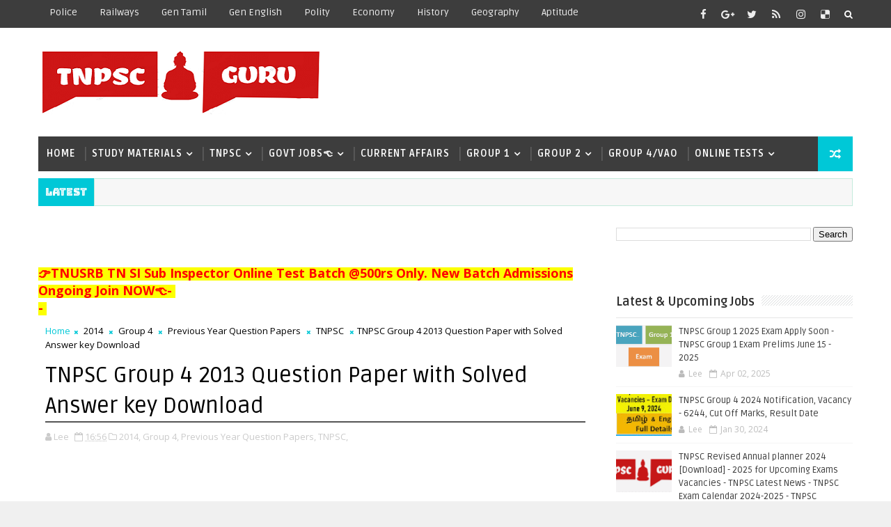

--- FILE ---
content_type: text/html; charset=utf-8
request_url: https://accounts.google.com/o/oauth2/postmessageRelay?parent=https%3A%2F%2Fwww.tnpscguru.in&jsh=m%3B%2F_%2Fscs%2Fabc-static%2F_%2Fjs%2Fk%3Dgapi.lb.en.2kN9-TZiXrM.O%2Fd%3D1%2Frs%3DAHpOoo_B4hu0FeWRuWHfxnZ3V0WubwN7Qw%2Fm%3D__features__
body_size: 162
content:
<!DOCTYPE html><html><head><title></title><meta http-equiv="content-type" content="text/html; charset=utf-8"><meta http-equiv="X-UA-Compatible" content="IE=edge"><meta name="viewport" content="width=device-width, initial-scale=1, minimum-scale=1, maximum-scale=1, user-scalable=0"><script src='https://ssl.gstatic.com/accounts/o/2580342461-postmessagerelay.js' nonce="vRyQshHMaKghkFAA5b4WsQ"></script></head><body><script type="text/javascript" src="https://apis.google.com/js/rpc:shindig_random.js?onload=init" nonce="vRyQshHMaKghkFAA5b4WsQ"></script></body></html>

--- FILE ---
content_type: text/html; charset=utf-8
request_url: https://www.google.com/recaptcha/api2/aframe
body_size: 265
content:
<!DOCTYPE HTML><html><head><meta http-equiv="content-type" content="text/html; charset=UTF-8"></head><body><script nonce="ACkZEj1bsTsdLse421j1uw">/** Anti-fraud and anti-abuse applications only. See google.com/recaptcha */ try{var clients={'sodar':'https://pagead2.googlesyndication.com/pagead/sodar?'};window.addEventListener("message",function(a){try{if(a.source===window.parent){var b=JSON.parse(a.data);var c=clients[b['id']];if(c){var d=document.createElement('img');d.src=c+b['params']+'&rc='+(localStorage.getItem("rc::a")?sessionStorage.getItem("rc::b"):"");window.document.body.appendChild(d);sessionStorage.setItem("rc::e",parseInt(sessionStorage.getItem("rc::e")||0)+1);localStorage.setItem("rc::h",'1768592570758');}}}catch(b){}});window.parent.postMessage("_grecaptcha_ready", "*");}catch(b){}</script></body></html>

--- FILE ---
content_type: text/javascript; charset=UTF-8
request_url: https://www.tnpscguru.in/feeds/posts/default/-/Syllabus?alt=json-in-script&max-results=5&callback=jQuery111005849957658169831_1768592562670&_=1768592562671
body_size: 28937
content:
// API callback
jQuery111005849957658169831_1768592562670({"version":"1.0","encoding":"UTF-8","feed":{"xmlns":"http://www.w3.org/2005/Atom","xmlns$openSearch":"http://a9.com/-/spec/opensearchrss/1.0/","xmlns$blogger":"http://schemas.google.com/blogger/2008","xmlns$georss":"http://www.georss.org/georss","xmlns$gd":"http://schemas.google.com/g/2005","xmlns$thr":"http://purl.org/syndication/thread/1.0","id":{"$t":"tag:blogger.com,1999:blog-8077539921108122385"},"updated":{"$t":"2026-01-13T19:34:21.015+05:30"},"category":[{"term":"Notifications"},{"term":"TNPSC"},{"term":"TNPSC Gk"},{"term":"only website gives current affairs for Group 1 and Group 2 mains"},{"term":"TNPSC daily current affairs free download pdf"},{"term":"TNPSC Notifications"},{"term":"Quiz"},{"term":"Government Jobs"},{"term":"Current Affairs"},{"term":"2017"},{"term":"2015"},{"term":"Govt Jobs in Tamil Nadu"},{"term":"2014"},{"term":"TNPSC Latest Notifications"},{"term":"12th Results"},{"term":"Recruitment"},{"term":"Bank Jobs"},{"term":"Teaching Jobs"},{"term":"Study Materials"},{"term":"Tamil nadu Government"},{"term":"March"},{"term":"Results"},{"term":"2017 October current affairs"},{"term":"TNPSC Current affairs October 2017 in English"},{"term":"Free Online Tests"},{"term":"2020"},{"term":"TNPSC Current affairs August 2017 in English"},{"term":"Answer Keys"},{"term":"TNPSC Online Test"},{"term":"TNPSC Current affairs March 2018 in English"},{"term":"2017 august current affairs"},{"term":"TNPSC Current affairs September 2017 in English"},{"term":"2017 December current affairs"},{"term":"2017 September current affairs"},{"term":"TNPSC Current affairs December 2017 in English"},{"term":"2018 March current affairs"},{"term":"2017 November current affairs"},{"term":"TNPSC Current affairs November 2017 in English"},{"term":"Group 2"},{"term":"Questions and Answers"},{"term":"2016"},{"term":"Geography Quiz"},{"term":"TNPSC History Questions and Answers"},{"term":"TNPSC History Quiz"},{"term":"TNUSRB"},{"term":"VAO"},{"term":"2018 April current affairs"},{"term":"Hall Ticket Download"},{"term":"TNPSC Current affairs April 2018 in English"},{"term":"Syllabus"},{"term":"2019"},{"term":"MCQ"},{"term":"TNPSC Online Test Series"},{"term":"April"},{"term":"Cut Off Marks"},{"term":"Online Mock Test"},{"term":"Admit Card Download"},{"term":"May"},{"term":"TNPSC April 2017 Current Affairs"},{"term":"2018 June current affairs"},{"term":"TNPSC Current affairs June 2018 in English"},{"term":"2018 February current affairs"},{"term":"2018 January current affairs"},{"term":"TNPSC Current affairs February 2018 in English"},{"term":"TNPSC Current affairs January 2018 in English"},{"term":"TNSPC March 2017 Current Affairs"},{"term":"India Polity Quiz"},{"term":"TNSPC March 2017 Current Affairs in Tamil"},{"term":"Group 4"},{"term":"2018 May current affairs"},{"term":"Group 1"},{"term":"Indian Polity"},{"term":"TNPSC Current affairs May 2018 in English"},{"term":"TNPSC May 2017 Current Affairs"},{"term":"Indian Economy Quiz"},{"term":"General Knowledge"},{"term":"Physics Quiz"},{"term":"2018"},{"term":"2021"},{"term":"TNPSC Group 2 Mains Daily Answer Challenge"},{"term":"TNPSC Indian Polity Questions and Answers"},{"term":"Village Administrative Officer"},{"term":"TNPSC Group 2 Mains"},{"term":"Aptitude"},{"term":"History Quiz"},{"term":"Solved Answer Keys"},{"term":"Indian Polity Study Materials"},{"term":"General English Quiz"},{"term":"Bank Exams"},{"term":"Sub Inspectors"},{"term":"Indian Economy Questions and Answers"},{"term":"June"},{"term":"TNPSC Indian Economy Questions and Answers"},{"term":"July"},{"term":"Economy"},{"term":"Indian Economy Study Materials"},{"term":"Main Examination"},{"term":"Science Quiz"},{"term":"TNPSC Geography Questions and Answers"},{"term":"TNSPC April 2017 Current Affairs"},{"term":"Non Interview Posts"},{"term":"UPSC"},{"term":"Interview Posts"},{"term":"SI"},{"term":"Civil Services Exam"},{"term":"Constables"},{"term":"General Science Quiz"},{"term":"Model Question Papers"},{"term":"Previous Year Question Papers"},{"term":"TNPSC Aptitude Questions and Answers"},{"term":"Tamil Nadu Administration"},{"term":"Biology Quiz"},{"term":"Eligibility"},{"term":"General Science Study Materials"},{"term":"Mental Ability"},{"term":"TNPSC Mental Ability Questions and Answers"},{"term":"Tamil Nadu Combined Engineering Services Exam"},{"term":"Crack TNPSC"},{"term":"Geography"},{"term":"Physics Questions and Answers"},{"term":"Police Jobs in Tamilnadu"},{"term":"TNPSC June 2017 Current Affairs"},{"term":"TNPSC Physics Questions and Answers"},{"term":"Tamil Nadu Administration Questions and Answers"},{"term":"2018 July current affairs"},{"term":"Crack TNPSC Group 2A"},{"term":"Forest Services"},{"term":"General English"},{"term":"Lab Assistant"},{"term":"Science and Technology"},{"term":"TNPSC Current affairs July 2018 in English"},{"term":"TNUSRB Free Online Mock Test"},{"term":"Do You Know"},{"term":"TNDGE"},{"term":"TNPSC July 2017 Current Affairs"},{"term":"Tamil Nadu Forest Services"},{"term":"2022"},{"term":"Bookback Questions"},{"term":"Indian History Study Materials"},{"term":"January"},{"term":"Preliminary Examination"},{"term":"TNEB"},{"term":"TNFUSRC"},{"term":"TNPSC Biology Questions and Answers"},{"term":"TNPSC Combined Engineering Services Exam"},{"term":"TNPSC Online Mock Test"},{"term":"2012"},{"term":"2018 August current affairs"},{"term":"Assistant Engineer"},{"term":"Book Lists"},{"term":"Chemistry Quiz"},{"term":"IBPS"},{"term":"TANGEDCO"},{"term":"TNPSC Current affairs August 2018 in English"},{"term":"Apply Online"},{"term":"Child Development Project Officer"},{"term":"Counselling Schedule"},{"term":"It contains only Exam related topics which is prepared by experts in TNPSC"},{"term":"Samacheer Kalvi Tests"},{"term":"TNUSRB Online Test Series"},{"term":"Tamil Nadu Forest Uniformed Services Recruitment Committee"},{"term":"2023"},{"term":"Assistant Agricultural Officer"},{"term":"CDPO"},{"term":"Child Development Officer"},{"term":"Current Affairs Quiz"},{"term":"Free IAS Coaching"},{"term":"Important Lists"},{"term":"Modern India Quiz"},{"term":"Physics Study Materials"},{"term":"RRB"},{"term":"Research Assistant"},{"term":"TNPSC Group 2A Free Online Tests"},{"term":"TRB"},{"term":"Vacancy"},{"term":"2013"},{"term":"Archaeological Officer"},{"term":"Assistant Director"},{"term":"Assistant Section Officer"},{"term":"August"},{"term":"Biology Study Materials"},{"term":"Civil Judge"},{"term":"February"},{"term":"How to Apply?"},{"term":"Inspectors"},{"term":"Jailor"},{"term":"Maternal and Child Health Officer"},{"term":"Motor Vehicle Inspector"},{"term":"Polity"},{"term":"Question Paper Pattern"},{"term":"Railway Recruitment Board"},{"term":"Schemes"},{"term":"September"},{"term":"Statistical Inspector"},{"term":"TNEB Meter Reading Job"},{"term":"TNPSC Chemistry Questions and Answers"},{"term":"TNPSC Geography Study Materials"},{"term":"World Geography"},{"term":"Amendments To Constitution of India"},{"term":"Annual Planner"},{"term":"Application Status"},{"term":"Assistant Geologists"},{"term":"Assistant Jailor"},{"term":"Biology"},{"term":"Botany Study Materials"},{"term":"Chemist"},{"term":"Chemistry Questions and Answers"},{"term":"Chemistry Study Materials"},{"term":"Clerks"},{"term":"Combined Engineering Subordinate Services"},{"term":"Current Affairs Score Booster"},{"term":"Deputy Manager"},{"term":"ELCOT"},{"term":"Economics Quiz"},{"term":"Fertilizers"},{"term":"Forensic Lab"},{"term":"General Studies"},{"term":"General Tamil"},{"term":"General Tamil Quiz"},{"term":"Geography Quiz Class Wise"},{"term":"Group 2A"},{"term":"Important Dates"},{"term":"Junior Assistant"},{"term":"Medical Subordinate Services"},{"term":"Model Test"},{"term":"Modern India"},{"term":"November"},{"term":"October"},{"term":"Science"},{"term":"TET"},{"term":"TNPSC Group 2 Counselling"},{"term":"TNPSC Group 4 Counselling"},{"term":"TNPSC Syllabus in Tamil"},{"term":"TNTET"},{"term":"VAO Online Tests"},{"term":"10th Results"},{"term":"2010"},{"term":"AO"},{"term":"ASO"},{"term":"Agricultural Officer"},{"term":"Assistant Director of Horticulture"},{"term":"Assistant Horicultural Officer"},{"term":"Assistant Statistical Investigator"},{"term":"Assistant Tourist Officer"},{"term":"Certificates"},{"term":"Chemistry"},{"term":"Chennai Metro Water"},{"term":"Civil Engineer"},{"term":"Compound Interest"},{"term":"Cooperative Society"},{"term":"December"},{"term":"Departmental Exam"},{"term":"Economist"},{"term":"Exam Pattern"},{"term":"Five Year Plans"},{"term":"Forensic Science Department"},{"term":"Forest Guard"},{"term":"Forest Guard with Driving License"},{"term":"Forest Watcher"},{"term":"Free Coaching"},{"term":"Free TNPSC Coaching"},{"term":"Grade 2"},{"term":"Group 1A"},{"term":"Group 2 Mains Question Paper"},{"term":"Health Officer"},{"term":"High Court"},{"term":"History"},{"term":"Horticultural Officer"},{"term":"Indian Economics Study Materials"},{"term":"Junior Scientific Officer in Forensic Science"},{"term":"LIBRARY AND INFORMATION SCIENCE"},{"term":"Latest Satellites of India"},{"term":"Librarian"},{"term":"Light"},{"term":"Loco Pilot Exam"},{"term":"Mains Question Paper"},{"term":"Medical Officer"},{"term":"Medieval India Quiz"},{"term":"One Time Registration"},{"term":"PO"},{"term":"Percentage"},{"term":"Policy Notes"},{"term":"Polity Quiz"},{"term":"Probationary Officer"},{"term":"Project Officer"},{"term":"Psychologist"},{"term":"Qualifications"},{"term":"Quiz in Tamil"},{"term":"Rabindranath Tagore"},{"term":"Revaluation Procedure"},{"term":"SBI"},{"term":"SBI Clerks"},{"term":"SBI PO"},{"term":"SSC"},{"term":"SSLC"},{"term":"Scientists"},{"term":"Simple Interest"},{"term":"Sociologist"},{"term":"Sports"},{"term":"Study Plan"},{"term":"TN School Books Download"},{"term":"TNMRB"},{"term":"TNPSC April 2017 Current Affairs in Tamil"},{"term":"TNPSC Indian Polity Study Materials"},{"term":"TNPSC Polity Study Materials"},{"term":"TNPSC Press Release"},{"term":"TNPSC Science Questions and Answers"},{"term":"TNSCERT"},{"term":"Tamil Nadu Administration Study Materials"},{"term":"Tamil Nadu School Results"},{"term":"Technical SI"},{"term":"Unit 10"},{"term":"Veterinary Assistant Surgeon"},{"term":"Zoology"},{"term":"Zoology Quiz"},{"term":"eGovernance"},{"term":"12th"},{"term":"2009"},{"term":"2017 current affairs"},{"term":"2020.2021"},{"term":"2025"},{"term":"AAO"},{"term":"AD"},{"term":"AICSCC"},{"term":"Aadhaar Card"},{"term":"Accounts"},{"term":"Administrative Tribunals"},{"term":"All India Civil Services Coaching Centre"},{"term":"Amma Two Wheeler Scheme"},{"term":"Ancient India"},{"term":"Area"},{"term":"Assessor"},{"term":"Assistant"},{"term":"Assistant Commissioner of Labour"},{"term":"Assistant Conservator of Forests"},{"term":"Assistant Training Officer"},{"term":"Assistant Works Manager"},{"term":"Avvaiyar Award"},{"term":"Awards"},{"term":"Bank Exams without IBPS Score"},{"term":"Block Health Statistician"},{"term":"Book Review"},{"term":"Boundary Lines"},{"term":"Budget"},{"term":"Budget Speech"},{"term":"CAG"},{"term":"CGL"},{"term":"CIC"},{"term":"Central Information Commission"},{"term":"Central Vigilance Commission"},{"term":"Certificate Verification Date"},{"term":"Chief Justices of India"},{"term":"Citizenship"},{"term":"Classification of lands"},{"term":"Combined Graduate Level"},{"term":"Comptroller and Auditor General of India"},{"term":"Corporation of Chennai"},{"term":"Cyclone"},{"term":"DEO"},{"term":"Diagrams"},{"term":"Diploma in Civil Engineering"},{"term":"District Educational Officer"},{"term":"Draughtsman"},{"term":"Drug Inspector"},{"term":"EPIC"},{"term":"Early agitations against British Rule"},{"term":"Economics"},{"term":"Electrical Engineer"},{"term":"Exam Calendar"},{"term":"Exam Fee Concessions"},{"term":"Exam Fee Exemption"},{"term":"Experience Certificate"},{"term":"FCI"},{"term":"FISHERIES SUBORDINATE SERVICE"},{"term":"FRBM Act"},{"term":"Finance Commission"},{"term":"Finger print"},{"term":"Floods"},{"term":"Food Corporation Of India"},{"term":"Forester"},{"term":"Free Online Class"},{"term":"Free Online Videos"},{"term":"Fundamental Duties"},{"term":"Fundamental Rights"},{"term":"GO"},{"term":"General Foreman"},{"term":"Government Orders"},{"term":"Graphs"},{"term":"Group 4 2018 exam Current affairs TNPSC daily current affairs free download pdf"},{"term":"Group D"},{"term":"HSC"},{"term":"Hall Ticket"},{"term":"Hostel Superintendent"},{"term":"Human Rights Charter"},{"term":"ICICI"},{"term":"IRNSS"},{"term":"ITI Jobs"},{"term":"Important Abbreviations for Bank Exams"},{"term":"Important Abbreviations for Competitive Exams"},{"term":"Important Abbreviations for TNPSC Exams"},{"term":"Important Articles"},{"term":"Important Days"},{"term":"Indian History Quiz"},{"term":"Instructions To Candidates"},{"term":"Judiciary in India"},{"term":"Latest News"},{"term":"Lecturer"},{"term":"Licence for Land Surveying"},{"term":"List of Banks Accepting IBPS Score"},{"term":"List of Chief Ministers of Tamil Nadu"},{"term":"List of Joint Military Exercise of India"},{"term":"List of Nuclear Power Plants in India"},{"term":"Livestock Inspector"},{"term":"Lok Adalats"},{"term":"Lokayuktas"},{"term":"Lokpal"},{"term":"Madras High Court Recruitment"},{"term":"Marriage Assistance Schemes"},{"term":"Mc Graw Hill Education"},{"term":"Mechanical Engineer"},{"term":"Militant Movements"},{"term":"Money Supply"},{"term":"NIC"},{"term":"NLC"},{"term":"NMMS"},{"term":"National Development Council"},{"term":"National Health Policy 2017"},{"term":"National Information Centre"},{"term":"National Means Cum Merit Scholarship Scheme Exam"},{"term":"National Renaissance"},{"term":"National Scientific Laboratories"},{"term":"New PSTM Certificate Download"},{"term":"Number Series"},{"term":"Nurses"},{"term":"Ombudsman"},{"term":"P T Lee Chenglavaraya Naicker Trust"},{"term":"PG Assistant"},{"term":"PSTM"},{"term":"Panchayati Raj"},{"term":"Physical Training Officer"},{"term":"Physics"},{"term":"Pie Charts"},{"term":"Planning Commission"},{"term":"Policies"},{"term":"Post Man"},{"term":"Presidents of India"},{"term":"Prime Ministers Of India"},{"term":"Project LOON"},{"term":"Public Exam"},{"term":"Punch Operator"},{"term":"RIMC"},{"term":"RTE"},{"term":"RTI"},{"term":"Rashtriya Indian Military College Admissions"},{"term":"Right To Education Act"},{"term":"Right to Information Act"},{"term":"Road Inspector"},{"term":"Role of Tamil Nadu in freedom struggle"},{"term":"SBCID"},{"term":"SBI Associates"},{"term":"SBI Jobs"},{"term":"SIC"},{"term":"SIPCOT"},{"term":"SSLC Results"},{"term":"Schedules"},{"term":"Scholarship"},{"term":"Selection Procedure"},{"term":"Selva Magal Semippu Thittam"},{"term":"Silk Road"},{"term":"Specialist Officers"},{"term":"Staff Selection Commission"},{"term":"State Information Commission"},{"term":"Statistical Exam"},{"term":"Sukanya Samriddhi Account"},{"term":"Supreme Court"},{"term":"Surveyor Licence"},{"term":"TN 10th School Books Download"},{"term":"TN 9th School Books Download"},{"term":"TN Employment Exchange"},{"term":"TN Govt Holidays List"},{"term":"TN History Quiz"},{"term":"TN School Lab Assistant"},{"term":"TN School Lab Assistant Online Test Series"},{"term":"TNDRC"},{"term":"TNPSC Administration Questions and Answers"},{"term":"TNPSC Biology Study Materials"},{"term":"TNPSC Candidates Dashboard"},{"term":"TNPSC Chemistry Study Materials"},{"term":"TNPSC Current Affairs Questions and Answers"},{"term":"TNPSC Current Events Questions and Answers"},{"term":"TNPSC Current affairs for Group 4"},{"term":"TNPSC Economics Study Materials"},{"term":"TNPSC History Study Materials"},{"term":"TNPSC PSTM Certificate"},{"term":"TNPSC Physics Study Materials"},{"term":"TNPSC Quiz in Tamil"},{"term":"TNSIC"},{"term":"TWAD"},{"term":"Tamil History"},{"term":"Tamil Nadu 69% Reservation Rule"},{"term":"Tamil Nadu Animal Husbandry"},{"term":"Tamil Nadu Budget Speech"},{"term":"Tamil Nadu Medical Services Recruitment Board"},{"term":"Tamil Nadu Pollution Control Board"},{"term":"Tamil Nadu Postal Circle"},{"term":"Tamil Nadu Revenue Recovery Act 1864"},{"term":"Tamil Nadu Water Supply and Drainage Board"},{"term":"Technical Assistant"},{"term":"Time Table"},{"term":"Time and Work"},{"term":"Typist"},{"term":"UDAN Scheme"},{"term":"Veterinary Inspector"},{"term":"Village Assistants"},{"term":"Voter ID"},{"term":"WTO"},{"term":"Whatsapp"},{"term":"Where to Study"},{"term":"World Trade Organisation"},{"term":"cooperative Bank"}],"title":{"type":"text","$t":"TNPSC GURU - TNPSC Group 2A\/2 Apply Online - Join Test batch"},"subtitle":{"type":"html","$t":"TNPSC - TNPSC Group 1\/2\/4 Test Batch - TN Police Constable Test Batch - TNPSC Group 2A Notification Study Materials - TNPSC Group 2 Cut Off. TNSPC Group 1,2,4 VAO Exam 2020-2021 Free Study materials, Hall Ticket, Answer Key, Cut off Marks TNPSC Engineering Services Civil Services Examinations TNPSC LATEST News"},"link":[{"rel":"http://schemas.google.com/g/2005#feed","type":"application/atom+xml","href":"https:\/\/www.tnpscguru.in\/feeds\/posts\/default"},{"rel":"self","type":"application/atom+xml","href":"https:\/\/www.blogger.com\/feeds\/8077539921108122385\/posts\/default\/-\/Syllabus?alt=json-in-script\u0026max-results=5"},{"rel":"alternate","type":"text/html","href":"https:\/\/www.tnpscguru.in\/search\/label\/Syllabus"},{"rel":"hub","href":"http://pubsubhubbub.appspot.com/"},{"rel":"next","type":"application/atom+xml","href":"https:\/\/www.blogger.com\/feeds\/8077539921108122385\/posts\/default\/-\/Syllabus\/-\/Syllabus?alt=json-in-script\u0026start-index=6\u0026max-results=5"}],"author":[{"name":{"$t":"Lee"},"uri":{"$t":"http:\/\/www.blogger.com\/profile\/01954380161380685199"},"email":{"$t":"noreply@blogger.com"},"gd$image":{"rel":"http://schemas.google.com/g/2005#thumbnail","width":"16","height":"16","src":"https:\/\/img1.blogblog.com\/img\/b16-rounded.gif"}}],"generator":{"version":"7.00","uri":"http://www.blogger.com","$t":"Blogger"},"openSearch$totalResults":{"$t":"39"},"openSearch$startIndex":{"$t":"1"},"openSearch$itemsPerPage":{"$t":"5"},"entry":[{"id":{"$t":"tag:blogger.com,1999:blog-8077539921108122385.post-1509017967792429420"},"published":{"$t":"2025-02-24T14:43:00.001+05:30"},"updated":{"$t":"2025-02-24T15:23:51.438+05:30"},"category":[{"scheme":"http://www.blogger.com/atom/ns#","term":"Librarian"},{"scheme":"http://www.blogger.com/atom/ns#","term":"LIBRARY AND INFORMATION SCIENCE"},{"scheme":"http://www.blogger.com/atom/ns#","term":"Syllabus"}],"title":{"type":"text","$t":"TNPSC College Librarian Exam Syllabus 2025 LIBRARY AND INFORMATION SCIENCE Code 267"},"content":{"type":"html","$t":"\u003Ch1 style=\"text-align: left;\"\u003ETNPSC College Librarian Exam Syllabus 2025 LIBRARY AND INFORMATION SCIENCE Code 267\u003C\/h1\u003E\u003Cdiv\u003E\u003Ca href=\"https:\/\/blogger.googleusercontent.com\/img\/b\/R29vZ2xl\/AVvXsEiDoFAZLE6JUoLxU3ehrjr-g3UirIUpdaU2paP_N_fvMDjrHl_4_fEZQYd4g5PPiB1I8WivdrtTSabkqR1rcCGMJzwJp9_yfXVqYN9sqQbKKJCw4RfG90Iu5bsXcQm0VCwVgafL9KW1PS5ywTymgfmVMKaCiSXdRHTuaGxl6HUdjIvvMbpJ8LpOIBJYyHJg\/s1024\/TNPSC%20College%20Librarian%20Exam%20Syllabus%201.webp\" imageanchor=\"1\" style=\"margin-left: 1em; margin-right: 1em; text-align: center;\"\u003E\u003Cimg border=\"0\" data-original-height=\"1024\" data-original-width=\"1024\" height=\"320\" src=\"https:\/\/blogger.googleusercontent.com\/img\/b\/R29vZ2xl\/AVvXsEiDoFAZLE6JUoLxU3ehrjr-g3UirIUpdaU2paP_N_fvMDjrHl_4_fEZQYd4g5PPiB1I8WivdrtTSabkqR1rcCGMJzwJp9_yfXVqYN9sqQbKKJCw4RfG90Iu5bsXcQm0VCwVgafL9KW1PS5ywTymgfmVMKaCiSXdRHTuaGxl6HUdjIvvMbpJ8LpOIBJYyHJg\/s320\/TNPSC%20College%20Librarian%20Exam%20Syllabus%201.webp\" width=\"320\" \/\u003E\u003C\/a\u003E\u003C\/div\u003E\u003Cbr \/\u003E\u003Cbr \/\u003E\u003Cdiv\u003E\u003Cbr \/\u003E\u003C\/div\u003E\n\n\u003Cp align=\"center\" class=\"Default\" style=\"text-align: center;\"\u003E\u003Cb\u003E\u003Cspan style=\"font-size: 18pt;\"\u003ELIBRARY AND INFORMATION SCIENCE\u003C\/span\u003E\u003C\/b\u003E\u003Cspan style=\"font-size: 18pt;\"\u003E\u003Co:p\u003E\u003C\/o:p\u003E\u003C\/span\u003E\u003C\/p\u003E\n\n\u003Cp class=\"Default\"\u003E\u003Cb\u003E\u003Cspan style=\"font-size: 18pt;\"\u003EUNIT – I INFORMATION AND\nCOMMUNICATION \u003C\/span\u003E\u003C\/b\u003E\u003Cspan style=\"font-size: 18pt;\"\u003E\u003Co:p\u003E\u003C\/o:p\u003E\u003C\/span\u003E\u003C\/p\u003E\n\n\u003Cp class=\"Default\"\u003E\u003Cspan style=\"font-size: 18pt;\"\u003E\u003Co:p\u003E\u0026nbsp;\u003C\/o:p\u003E\u003C\/span\u003E\u003C\/p\u003E\n\n\u003Cp class=\"Default\" style=\"margin-left: 18pt; mso-list: l10 level1 lfo1; text-indent: -18pt;\"\u003E\u003C!--[if !supportLists]--\u003E\u003Cspan style=\"font-size: 18pt; mso-fareast-font-family: Arial;\"\u003E\u003Cspan style=\"mso-list: Ignore;\"\u003E1)\u003Cspan style=\"font: 7pt \u0026quot;Times New Roman\u0026quot;;\"\u003E \u003C\/span\u003E\u003C\/span\u003E\u003C\/span\u003E\u003C!--[endif]--\u003E\u003Cspan style=\"font-size: 18pt;\"\u003EData, Information and Knowledge; \u003Co:p\u003E\u003C\/o:p\u003E\u003C\/span\u003E\u003C\/p\u003E\n\n\u003Cp class=\"Default\" style=\"margin-left: 54pt; mso-list: l10 level2 lfo1; text-indent: -18pt;\"\u003E\u003C!--[if !supportLists]--\u003E\u003Cspan style=\"font-size: 18pt; mso-fareast-font-family: Arial;\"\u003E\u003Cspan style=\"mso-list: Ignore;\"\u003E1.\u003Cspan style=\"font: 7pt \u0026quot;Times New Roman\u0026quot;;\"\u003E\u0026nbsp; \u003C\/span\u003E\u003C\/span\u003E\u003C\/span\u003E\u003C!--[endif]--\u003E\u003Cspan style=\"font-size: 18pt;\"\u003EInformation – Notions; \u003Co:p\u003E\u003C\/o:p\u003E\u003C\/span\u003E\u003C\/p\u003E\n\n\u003Cp class=\"Default\" style=\"margin-left: 54pt; mso-list: l10 level2 lfo1; text-indent: -18pt;\"\u003E\u003C!--[if !supportLists]--\u003E\u003Cspan style=\"font-size: 18pt; mso-fareast-font-family: Arial;\"\u003E\u003Cspan style=\"mso-list: Ignore;\"\u003E2.\u003Cspan style=\"font: 7pt \u0026quot;Times New Roman\u0026quot;;\"\u003E\u0026nbsp; \u003C\/span\u003E\u003C\/span\u003E\u003C\/span\u003E\u003C!--[endif]--\u003E\u003Cspan style=\"font-size: 18pt;\"\u003EInformation Theories \u003Co:p\u003E\u003C\/o:p\u003E\u003C\/span\u003E\u003C\/p\u003E\n\n\u003Cp class=\"Default\" style=\"margin-left: 18pt; mso-list: l10 level1 lfo1; text-indent: -18pt;\"\u003E\u003C!--[if !supportLists]--\u003E\u003Cspan style=\"font-size: 18pt; mso-fareast-font-family: Arial;\"\u003E\u003Cspan style=\"mso-list: Ignore;\"\u003E2)\u003Cspan style=\"font: 7pt \u0026quot;Times New Roman\u0026quot;;\"\u003E \u003C\/span\u003E\u003C\/span\u003E\u003C\/span\u003E\u003C!--[endif]--\u003E\u003Cspan style=\"font-size: 18pt;\"\u003ELibrary – \u003Co:p\u003E\u003C\/o:p\u003E\u003C\/span\u003E\u003C\/p\u003E\n\n\u003Cp class=\"Default\" style=\"margin-left: 54pt; mso-list: l10 level2 lfo1; text-indent: -18pt;\"\u003E\u003C!--[if !supportLists]--\u003E\u003Cspan style=\"font-size: 18pt; mso-fareast-font-family: Arial;\"\u003E\u003Cspan style=\"mso-list: Ignore;\"\u003E1.\u003Cspan style=\"font: 7pt \u0026quot;Times New Roman\u0026quot;;\"\u003E\u0026nbsp; \u003C\/span\u003E\u003C\/span\u003E\u003C\/span\u003E\u003C!--[endif]--\u003E\u003Cspan style=\"font-size: 18pt;\"\u003ESocial relevance; \u003Co:p\u003E\u003C\/o:p\u003E\u003C\/span\u003E\u003C\/p\u003E\n\n\u003Cp class=\"Default\" style=\"margin-left: 54pt; mso-list: l10 level2 lfo1; text-indent: -18pt;\"\u003E\u003C!--[if !supportLists]--\u003E\u003Cspan style=\"font-size: 18pt; mso-fareast-font-family: Arial;\"\u003E\u003Cspan style=\"mso-list: Ignore;\"\u003E2.\u003Cspan style=\"font: 7pt \u0026quot;Times New Roman\u0026quot;;\"\u003E\u0026nbsp; \u003C\/span\u003E\u003C\/span\u003E\u003C\/span\u003E\u003C!--[endif]--\u003E\u003Cspan style=\"font-size: 18pt;\"\u003ETypes; \u003Co:p\u003E\u003C\/o:p\u003E\u003C\/span\u003E\u003C\/p\u003E\n\n\u003Cp class=\"Default\" style=\"margin-left: 54pt; mso-list: l10 level2 lfo1; text-indent: -18pt;\"\u003E\u003C!--[if !supportLists]--\u003E\u003Cspan style=\"font-size: 18pt; mso-fareast-font-family: Arial;\"\u003E\u003Cspan style=\"mso-list: Ignore;\"\u003E3.\u003Cspan style=\"font: 7pt \u0026quot;Times New Roman\u0026quot;;\"\u003E\u0026nbsp; \u003C\/span\u003E\u003C\/span\u003E\u003C\/span\u003E\u003C!--[endif]--\u003E\u003Cspan style=\"font-size: 18pt;\"\u003EFunctions, \u003Co:p\u003E\u003C\/o:p\u003E\u003C\/span\u003E\u003C\/p\u003E\n\n\u003Cp class=\"Default\" style=\"margin-left: 54pt; mso-list: l10 level2 lfo1; text-indent: -18pt;\"\u003E\u003C!--[if !supportLists]--\u003E\u003Cspan style=\"font-size: 18pt; mso-fareast-font-family: Arial;\"\u003E\u003Cspan style=\"mso-list: Ignore;\"\u003E4.\u003Cspan style=\"font: 7pt \u0026quot;Times New Roman\u0026quot;;\"\u003E\u0026nbsp; \u003C\/span\u003E\u003C\/span\u003E\u003C\/span\u003E\u003C!--[endif]--\u003E\u003Cspan style=\"font-size: 18pt;\"\u003ELegislation. \u003Co:p\u003E\u003C\/o:p\u003E\u003C\/span\u003E\u003C\/p\u003E\n\n\u003Cp class=\"Default\" style=\"margin-left: 18pt; mso-list: l10 level1 lfo1; text-indent: -18pt;\"\u003E\u003C!--[if !supportLists]--\u003E\u003Cspan style=\"font-size: 18pt; mso-fareast-font-family: Arial;\"\u003E\u003Cspan style=\"mso-list: Ignore;\"\u003E3)\u003Cspan style=\"font: 7pt \u0026quot;Times New Roman\u0026quot;;\"\u003E \u003C\/span\u003E\u003C\/span\u003E\u003C\/span\u003E\u003C!--[endif]--\u003E\u003Cspan style=\"font-size: 18pt;\"\u003EInformation Transfer Cycle; \u003Co:p\u003E\u003C\/o:p\u003E\u003C\/span\u003E\u003C\/p\u003E\n\n\u003Cp class=\"Default\" style=\"margin-left: 54pt; mso-list: l10 level2 lfo1; text-indent: -18pt;\"\u003E\u003C!--[if !supportLists]--\u003E\u003Cspan style=\"font-size: 18pt; mso-fareast-font-family: Arial;\"\u003E\u003Cspan style=\"mso-list: Ignore;\"\u003E1.\u003Cspan style=\"font: 7pt \u0026quot;Times New Roman\u0026quot;;\"\u003E\u0026nbsp; \u003C\/span\u003E\u003C\/span\u003E\u003C\/span\u003E\u003C!--[endif]--\u003E\u003Cspan style=\"font-size: 18pt;\"\u003EDiffusion pattern; \u003Co:p\u003E\u003C\/o:p\u003E\u003C\/span\u003E\u003C\/p\u003E\n\n\u003Cp class=\"Default\" style=\"margin-left: 18pt; mso-list: l10 level1 lfo1; text-indent: -18pt;\"\u003E\u003C!--[if !supportLists]--\u003E\u003Cspan style=\"font-size: 18pt; mso-fareast-font-family: Arial;\"\u003E\u003Cspan style=\"mso-list: Ignore;\"\u003E4)\u003Cspan style=\"font: 7pt \u0026quot;Times New Roman\u0026quot;;\"\u003E \u003C\/span\u003E\u003C\/span\u003E\u003C\/span\u003E\u003C!--[endif]--\u003E\u003Cspan style=\"font-size: 18pt;\"\u003ECommunication – \u003Co:p\u003E\u003C\/o:p\u003E\u003C\/span\u003E\u003C\/p\u003E\n\n\u003Cp class=\"Default\" style=\"margin-left: 54pt; mso-list: l10 level2 lfo1; text-indent: -18pt;\"\u003E\u003C!--[if !supportLists]--\u003E\u003Cspan style=\"font-size: 18pt; mso-fareast-font-family: Arial;\"\u003E\u003Cspan style=\"mso-list: Ignore;\"\u003E1.\u003Cspan style=\"font: 7pt \u0026quot;Times New Roman\u0026quot;;\"\u003E\u0026nbsp; \u003C\/span\u003E\u003C\/span\u003E\u003C\/span\u003E\u003C!--[endif]--\u003E\u003Cspan style=\"font-size: 18pt;\"\u003ETheories and Models; \u003Co:p\u003E\u003C\/o:p\u003E\u003C\/span\u003E\u003C\/p\u003E\n\n\u003Cp class=\"Default\" style=\"margin-left: 54pt; mso-list: l10 level2 lfo1; text-indent: -18pt;\"\u003E\u003C!--[if !supportLists]--\u003E\u003Cspan style=\"font-size: 18pt; mso-fareast-font-family: Arial;\"\u003E\u003Cspan style=\"mso-list: Ignore;\"\u003E2.\u003Cspan style=\"font: 7pt \u0026quot;Times New Roman\u0026quot;;\"\u003E\u0026nbsp; \u003C\/span\u003E\u003C\/span\u003E\u003C\/span\u003E\u003C!--[endif]--\u003E\u003Cspan style=\"font-size: 18pt;\"\u003EChannels and Barriers to Communication \u003Co:p\u003E\u003C\/o:p\u003E\u003C\/span\u003E\u003C\/p\u003E\n\n\u003Cp class=\"Default\" style=\"margin-left: 18pt; mso-list: l10 level1 lfo1; text-indent: -18pt;\"\u003E\u003C!--[if !supportLists]--\u003E\u003Cspan style=\"font-size: 18pt; mso-fareast-font-family: Arial;\"\u003E\u003Cspan style=\"mso-list: Ignore;\"\u003E5)\u003Cspan style=\"font: 7pt \u0026quot;Times New Roman\u0026quot;;\"\u003E \u003C\/span\u003E\u003C\/span\u003E\u003C\/span\u003E\u003C!--[endif]--\u003E\u003Cspan style=\"font-size: 18pt;\"\u003EInformation \/ Memory institution of different kinds: \u003Co:p\u003E\u003C\/o:p\u003E\u003C\/span\u003E\u003C\/p\u003E\n\n\u003Cp class=\"Default\" style=\"margin-left: 54pt; mso-list: l10 level2 lfo1; text-indent: -18pt;\"\u003E\u003C!--[if !supportLists]--\u003E\u003Cspan style=\"font-size: 18pt; mso-fareast-font-family: Arial;\"\u003E\u003Cspan style=\"mso-list: Ignore;\"\u003E1.\u003Cspan style=\"font: 7pt \u0026quot;Times New Roman\u0026quot;;\"\u003E\u0026nbsp; \u003C\/span\u003E\u003C\/span\u003E\u003C\/span\u003E\u003C!--[endif]--\u003E\u003Cspan style=\"font-size: 18pt;\"\u003ELibraries, \u003Co:p\u003E\u003C\/o:p\u003E\u003C\/span\u003E\u003C\/p\u003E\n\n\u003Cp class=\"Default\" style=\"margin-left: 54pt; mso-list: l10 level2 lfo1; text-indent: -18pt;\"\u003E\u003C!--[if !supportLists]--\u003E\u003Cspan style=\"font-size: 18pt; mso-fareast-font-family: Arial;\"\u003E\u003Cspan style=\"mso-list: Ignore;\"\u003E2.\u003Cspan style=\"font: 7pt \u0026quot;Times New Roman\u0026quot;;\"\u003E\u0026nbsp; \u003C\/span\u003E\u003C\/span\u003E\u003C\/span\u003E\u003C!--[endif]--\u003E\u003Cspan style=\"font-size: 18pt;\"\u003EArchives, \u003Co:p\u003E\u003C\/o:p\u003E\u003C\/span\u003E\u003C\/p\u003E\n\n\u003Cp class=\"Default\" style=\"margin-left: 54pt; mso-list: l10 level2 lfo1; text-indent: -18pt;\"\u003E\u003C!--[if !supportLists]--\u003E\u003Cspan style=\"font-size: 18pt; mso-fareast-font-family: Arial;\"\u003E\u003Cspan style=\"mso-list: Ignore;\"\u003E3.\u003Cspan style=\"font: 7pt \u0026quot;Times New Roman\u0026quot;;\"\u003E\u0026nbsp; \u003C\/span\u003E\u003C\/span\u003E\u003C\/span\u003E\u003C!--[endif]--\u003E\u003Cspan style=\"font-size: 18pt;\"\u003EDocumentation Centers, \u003Co:p\u003E\u003C\/o:p\u003E\u003C\/span\u003E\u003C\/p\u003E\n\n\u003Cp class=\"Default\" style=\"margin-left: 54pt; mso-list: l10 level2 lfo1; text-indent: -18pt;\"\u003E\u003C!--[if !supportLists]--\u003E\u003Cspan style=\"font-size: 18pt; mso-fareast-font-family: Arial;\"\u003E\u003Cspan style=\"mso-list: Ignore;\"\u003E4.\u003Cspan style=\"font: 7pt \u0026quot;Times New Roman\u0026quot;;\"\u003E\u0026nbsp; \u003C\/span\u003E\u003C\/span\u003E\u003C\/span\u003E\u003C!--[endif]--\u003E\u003Cspan style=\"font-size: 18pt;\"\u003EInformation Analysis Centers, \u003Co:p\u003E\u003C\/o:p\u003E\u003C\/span\u003E\u003C\/p\u003E\n\n\u003Cp class=\"Default\" style=\"margin-left: 54pt; mso-list: l10 level2 lfo1; text-indent: -18pt;\"\u003E\u003C!--[if !supportLists]--\u003E\u003Cspan style=\"font-size: 18pt; mso-fareast-font-family: Arial;\"\u003E\u003Cspan style=\"mso-list: Ignore;\"\u003E5.\u003Cspan style=\"font: 7pt \u0026quot;Times New Roman\u0026quot;;\"\u003E\u0026nbsp; \u003C\/span\u003E\u003C\/span\u003E\u003C\/span\u003E\u003C!--[endif]--\u003E\u003Cspan style=\"font-size: 18pt;\"\u003EMuseums and respective roles and functions. \u003Co:p\u003E\u003C\/o:p\u003E\u003C\/span\u003E\u003C\/p\u003E\n\n\u003Cp class=\"Default\" style=\"margin-left: 18pt; mso-list: l10 level1 lfo1; text-indent: -18pt;\"\u003E\u003C!--[if !supportLists]--\u003E\u003Cspan style=\"font-size: 18pt; mso-fareast-font-family: Arial;\"\u003E\u003Cspan style=\"mso-list: Ignore;\"\u003E6)\u003Cspan style=\"font: 7pt \u0026quot;Times New Roman\u0026quot;;\"\u003E \u003C\/span\u003E\u003C\/span\u003E\u003C\/span\u003E\u003C!--[endif]--\u003E\u003Cspan style=\"font-size: 18pt;\"\u003EProfessional bodies and Association – \u003Co:p\u003E\u003C\/o:p\u003E\u003C\/span\u003E\u003C\/p\u003E\n\n\u003Cp class=\"Default\" style=\"margin-left: 54pt; mso-list: l10 level2 lfo1; text-indent: -18pt;\"\u003E\u003C!--[if !supportLists]--\u003E\u003Cspan style=\"font-size: 18pt; mso-fareast-font-family: Arial;\"\u003E\u003Cspan style=\"mso-list: Ignore;\"\u003E1.\u003Cspan style=\"font: 7pt \u0026quot;Times New Roman\u0026quot;;\"\u003E\u0026nbsp; \u003C\/span\u003E\u003C\/span\u003E\u003C\/span\u003E\u003C!--[endif]--\u003E\u003Cspan style=\"font-size: 18pt;\"\u003EUNESCO, \u003Co:p\u003E\u003C\/o:p\u003E\u003C\/span\u003E\u003C\/p\u003E\n\n\u003Cp class=\"Default\" style=\"margin-left: 54pt; mso-list: l10 level2 lfo1; text-indent: -18pt;\"\u003E\u003C!--[if !supportLists]--\u003E\u003Cspan style=\"font-size: 18pt; mso-fareast-font-family: Arial;\"\u003E\u003Cspan style=\"mso-list: Ignore;\"\u003E2.\u003Cspan style=\"font: 7pt \u0026quot;Times New Roman\u0026quot;;\"\u003E\u0026nbsp; \u003C\/span\u003E\u003C\/span\u003E\u003C\/span\u003E\u003C!--[endif]--\u003E\u003Cspan style=\"font-size: 18pt;\"\u003EIFLA, \u003Co:p\u003E\u003C\/o:p\u003E\u003C\/span\u003E\u003C\/p\u003E\n\n\u003Cp class=\"Default\" style=\"margin-left: 54pt; mso-list: l10 level2 lfo1; text-indent: -18pt;\"\u003E\u003C!--[if !supportLists]--\u003E\u003Cspan style=\"font-size: 18pt; mso-fareast-font-family: Arial;\"\u003E\u003Cspan style=\"mso-list: Ignore;\"\u003E3.\u003Cspan style=\"font: 7pt \u0026quot;Times New Roman\u0026quot;;\"\u003E\u0026nbsp; \u003C\/span\u003E\u003C\/span\u003E\u003C\/span\u003E\u003C!--[endif]--\u003E\u003Cspan style=\"font-size: 18pt;\"\u003EALA, \u003Co:p\u003E\u003C\/o:p\u003E\u003C\/span\u003E\u003C\/p\u003E\n\n\u003Cp class=\"Default\" style=\"margin-left: 54pt; mso-list: l10 level2 lfo1; text-indent: -18pt;\"\u003E\u003C!--[if !supportLists]--\u003E\u003Cspan style=\"font-size: 18pt; mso-fareast-font-family: Arial;\"\u003E\u003Cspan style=\"mso-list: Ignore;\"\u003E4.\u003Cspan style=\"font: 7pt \u0026quot;Times New Roman\u0026quot;;\"\u003E\u0026nbsp; \u003C\/span\u003E\u003C\/span\u003E\u003C\/span\u003E\u003C!--[endif]--\u003E\u003Cspan style=\"font-size: 18pt;\"\u003ECILIP, \u003Co:p\u003E\u003C\/o:p\u003E\u003C\/span\u003E\u003C\/p\u003E\n\n\u003Cp class=\"Default\" style=\"margin-left: 54pt; mso-list: l10 level2 lfo1; text-indent: -18pt;\"\u003E\u003C!--[if !supportLists]--\u003E\u003Cspan style=\"font-size: 18pt; mso-fareast-font-family: Arial;\"\u003E\u003Cspan style=\"mso-list: Ignore;\"\u003E5.\u003Cspan style=\"font: 7pt \u0026quot;Times New Roman\u0026quot;;\"\u003E\u0026nbsp; \u003C\/span\u003E\u003C\/span\u003E\u003C\/span\u003E\u003C!--[endif]--\u003E\u003Cspan style=\"font-size: 18pt;\"\u003EILA, \u003Co:p\u003E\u003C\/o:p\u003E\u003C\/span\u003E\u003C\/p\u003E\n\n\u003Cp class=\"Default\" style=\"margin-left: 54pt; mso-list: l10 level2 lfo1; text-indent: -18pt;\"\u003E\u003C!--[if !supportLists]--\u003E\u003Cspan style=\"font-size: 18pt; mso-fareast-font-family: Arial;\"\u003E\u003Cspan style=\"mso-list: Ignore;\"\u003E6.\u003Cspan style=\"font: 7pt \u0026quot;Times New Roman\u0026quot;;\"\u003E\u0026nbsp; \u003C\/span\u003E\u003C\/span\u003E\u003C\/span\u003E\u003C!--[endif]--\u003E\u003Cspan style=\"font-size: 18pt;\"\u003EIASLIC, \u003Co:p\u003E\u003C\/o:p\u003E\u003C\/span\u003E\u003C\/p\u003E\n\n\u003Cp class=\"Default\" style=\"margin-left: 54pt; mso-list: l10 level2 lfo1; text-indent: -18pt;\"\u003E\u003C!--[if !supportLists]--\u003E\u003Cspan style=\"font-size: 18pt; mso-fareast-font-family: Arial;\"\u003E\u003Cspan style=\"mso-list: Ignore;\"\u003E7.\u003Cspan style=\"font: 7pt \u0026quot;Times New Roman\u0026quot;;\"\u003E\u0026nbsp; \u003C\/span\u003E\u003C\/span\u003E\u003C\/span\u003E\u003C!--[endif]--\u003E\u003Cspan style=\"font-size: 18pt;\"\u003EIATLIS, etc \u003Co:p\u003E\u003C\/o:p\u003E\u003C\/span\u003E\u003C\/p\u003E\n\n\u003Cp class=\"Default\"\u003E\u003Cspan style=\"font-size: 18pt;\"\u003E\u003Co:p\u003E\u0026nbsp;\u003C\/o:p\u003E\u003C\/span\u003E\u003C\/p\u003E\n\n\u003Cp class=\"Default\"\u003E\u003Cb\u003E\u003Cspan style=\"font-size: 11.5pt;\"\u003E\u003Co:p\u003E\u0026nbsp;\u003C\/o:p\u003E\u003C\/span\u003E\u003C\/b\u003E\u003C\/p\u003E\n\n\u003Cp class=\"Default\"\u003E\u003Cb\u003E\u003Cspan style=\"font-size: 11.5pt;\"\u003E\u003Co:p\u003E\u0026nbsp;\u003C\/o:p\u003E\u003C\/span\u003E\u003C\/b\u003E\u003C\/p\u003E\n\n\u003Cp class=\"Default\"\u003E\u003Cb\u003E\u003Cspan style=\"font-size: 11.5pt;\"\u003E\u003Co:p\u003E\u0026nbsp;\u003C\/o:p\u003E\u003C\/span\u003E\u003C\/b\u003E\u003C\/p\u003E\n\n\u003Cp class=\"Default\"\u003E\u003Cb\u003E\u003Cspan style=\"font-size: 16pt;\"\u003EUNIT–II MANAGEMENT OF\nINFORMATION CENTRES \u003C\/span\u003E\u003C\/b\u003E\u003Cspan style=\"font-size: 16pt;\"\u003E\u003Co:p\u003E\u003C\/o:p\u003E\u003C\/span\u003E\u003C\/p\u003E\n\n\u003Cp class=\"Default\" style=\"margin-left: 18pt; mso-list: l6 level1 lfo2; text-indent: -18pt;\"\u003E\u003C!--[if !supportLists]--\u003E\u003Cspan style=\"font-size: 16pt; mso-fareast-font-family: Arial;\"\u003E\u003Cspan style=\"mso-list: Ignore;\"\u003E1)\u003Cspan style=\"font: 7pt \u0026quot;Times New Roman\u0026quot;;\"\u003E\u0026nbsp; \u003C\/span\u003E\u003C\/span\u003E\u003C\/span\u003E\u003C!--[endif]--\u003E\u003Cspan style=\"font-size: 16pt;\"\u003EManagement – \u003Co:p\u003E\u003C\/o:p\u003E\u003C\/span\u003E\u003C\/p\u003E\n\n\u003Cp class=\"Default\" style=\"margin-left: 54pt; mso-list: l6 level2 lfo2; text-indent: -18pt;\"\u003E\u003C!--[if !supportLists]--\u003E\u003Cspan style=\"font-size: 16pt; mso-fareast-font-family: Arial;\"\u003E\u003Cspan style=\"mso-list: Ignore;\"\u003E1.\u003Cspan style=\"font: 7pt \u0026quot;Times New Roman\u0026quot;;\"\u003E\u0026nbsp; \u003C\/span\u003E\u003C\/span\u003E\u003C\/span\u003E\u003C!--[endif]--\u003E\u003Cspan style=\"font-size: 16pt;\"\u003EConcept, \u003Co:p\u003E\u003C\/o:p\u003E\u003C\/span\u003E\u003C\/p\u003E\n\n\u003Cp class=\"Default\" style=\"margin-left: 54pt; mso-list: l6 level2 lfo2; text-indent: -18pt;\"\u003E\u003C!--[if !supportLists]--\u003E\u003Cspan style=\"font-size: 16pt; mso-fareast-font-family: Arial;\"\u003E\u003Cspan style=\"mso-list: Ignore;\"\u003E2.\u003Cspan style=\"font: 7pt \u0026quot;Times New Roman\u0026quot;;\"\u003E\u0026nbsp; \u003C\/span\u003E\u003C\/span\u003E\u003C\/span\u003E\u003C!--[endif]--\u003E\u003Cspan style=\"font-size: 16pt;\"\u003EDefinition; \u003Co:p\u003E\u003C\/o:p\u003E\u003C\/span\u003E\u003C\/p\u003E\n\n\u003Cp class=\"Default\" style=\"margin-left: 54pt; mso-list: l6 level2 lfo2; text-indent: -18pt;\"\u003E\u003C!--[if !supportLists]--\u003E\u003Cspan style=\"font-size: 16pt; mso-fareast-font-family: Arial;\"\u003E\u003Cspan style=\"mso-list: Ignore;\"\u003E3.\u003Cspan style=\"font: 7pt \u0026quot;Times New Roman\u0026quot;;\"\u003E\u0026nbsp; \u003C\/span\u003E\u003C\/span\u003E\u003C\/span\u003E\u003C!--[endif]--\u003E\u003Cspan style=\"font-size: 16pt;\"\u003ESchools of Management Thought, \u003Co:p\u003E\u003C\/o:p\u003E\u003C\/span\u003E\u003C\/p\u003E\n\n\u003Cp class=\"Default\" style=\"margin-left: 54pt; mso-list: l6 level2 lfo2; text-indent: -18pt;\"\u003E\u003C!--[if !supportLists]--\u003E\u003Cspan style=\"font-size: 16pt; mso-fareast-font-family: Arial;\"\u003E\u003Cspan style=\"mso-list: Ignore;\"\u003E4.\u003Cspan style=\"font: 7pt \u0026quot;Times New Roman\u0026quot;;\"\u003E\u0026nbsp; \u003C\/span\u003E\u003C\/span\u003E\u003C\/span\u003E\u003C!--[endif]--\u003E\u003Cspan style=\"font-size: 16pt;\"\u003Efunctions of Management (POSDCORB). \u003Co:p\u003E\u003C\/o:p\u003E\u003C\/span\u003E\u003C\/p\u003E\n\n\u003Cp class=\"Default\" style=\"margin-left: 18pt; mso-list: l6 level1 lfo2; text-indent: -18pt;\"\u003E\u003C!--[if !supportLists]--\u003E\u003Cspan style=\"font-size: 16pt; mso-fareast-font-family: Arial;\"\u003E\u003Cspan style=\"mso-list: Ignore;\"\u003E2)\u003Cspan style=\"font: 7pt \u0026quot;Times New Roman\u0026quot;;\"\u003E\u0026nbsp; \u003C\/span\u003E\u003C\/span\u003E\u003C\/span\u003E\u003C!--[endif]--\u003E\u003Cspan style=\"font-size: 16pt;\"\u003EHuman Resource Management – \u003Co:p\u003E\u003C\/o:p\u003E\u003C\/span\u003E\u003C\/p\u003E\n\n\u003Cp class=\"Default\" style=\"margin-left: 54pt; mso-list: l6 level2 lfo2; text-indent: -18pt;\"\u003E\u003C!--[if !supportLists]--\u003E\u003Cspan style=\"font-size: 16pt; mso-fareast-font-family: Arial;\"\u003E\u003Cspan style=\"mso-list: Ignore;\"\u003E1.\u003Cspan style=\"font: 7pt \u0026quot;Times New Roman\u0026quot;;\"\u003E\u0026nbsp; \u003C\/span\u003E\u003C\/span\u003E\u003C\/span\u003E\u003C!--[endif]--\u003E\u003Cspan style=\"font-size: 16pt;\"\u003EOrganisation models; \u003Co:p\u003E\u003C\/o:p\u003E\u003C\/span\u003E\u003C\/p\u003E\n\n\u003Cp class=\"Default\" style=\"margin-left: 54pt; mso-list: l6 level2 lfo2; text-indent: -18pt;\"\u003E\u003C!--[if !supportLists]--\u003E\u003Cspan style=\"font-size: 16pt; mso-fareast-font-family: Arial;\"\u003E\u003Cspan style=\"mso-list: Ignore;\"\u003E2.\u003Cspan style=\"font: 7pt \u0026quot;Times New Roman\u0026quot;;\"\u003E\u0026nbsp; \u003C\/span\u003E\u003C\/span\u003E\u003C\/span\u003E\u003C!--[endif]--\u003E\u003Cspan style=\"font-size: 16pt;\"\u003Ejob description and \u003Co:p\u003E\u003C\/o:p\u003E\u003C\/span\u003E\u003C\/p\u003E\n\n\u003Cp class=\"Default\" style=\"margin-left: 54pt; mso-list: l6 level2 lfo2; text-indent: -18pt;\"\u003E\u003C!--[if !supportLists]--\u003E\u003Cspan style=\"font-size: 16pt; mso-fareast-font-family: Arial;\"\u003E\u003Cspan style=\"mso-list: Ignore;\"\u003E3.\u003Cspan style=\"font: 7pt \u0026quot;Times New Roman\u0026quot;;\"\u003E\u0026nbsp; \u003C\/span\u003E\u003C\/span\u003E\u003C\/span\u003E\u003C!--[endif]--\u003E\u003Cspan style=\"font-size: 16pt;\"\u003Ejob Analysis; \u003Co:p\u003E\u003C\/o:p\u003E\u003C\/span\u003E\u003C\/p\u003E\n\n\u003Cp class=\"Default\" style=\"margin-left: 54pt; mso-list: l6 level2 lfo2; text-indent: -18pt;\"\u003E\u003C!--[if !supportLists]--\u003E\u003Cspan style=\"font-size: 16pt; mso-fareast-font-family: Arial;\"\u003E\u003Cspan style=\"mso-list: Ignore;\"\u003E4.\u003Cspan style=\"font: 7pt \u0026quot;Times New Roman\u0026quot;;\"\u003E\u0026nbsp; \u003C\/span\u003E\u003C\/span\u003E\u003C\/span\u003E\u003C!--[endif]--\u003E\u003Cspan style=\"font-size: 16pt;\"\u003Eselection, \u003Co:p\u003E\u003C\/o:p\u003E\u003C\/span\u003E\u003C\/p\u003E\n\n\u003Cp class=\"Default\" style=\"margin-left: 54pt; mso-list: l6 level2 lfo2; text-indent: -18pt;\"\u003E\u003C!--[if !supportLists]--\u003E\u003Cspan style=\"font-size: 16pt; mso-fareast-font-family: Arial;\"\u003E\u003Cspan style=\"mso-list: Ignore;\"\u003E5.\u003Cspan style=\"font: 7pt \u0026quot;Times New Roman\u0026quot;;\"\u003E\u0026nbsp; \u003C\/span\u003E\u003C\/span\u003E\u003C\/span\u003E\u003C!--[endif]--\u003E\u003Cspan style=\"font-size: 16pt;\"\u003Erecruitment, \u003Co:p\u003E\u003C\/o:p\u003E\u003C\/span\u003E\u003C\/p\u003E\n\n\u003Cp class=\"Default\" style=\"margin-left: 54pt; mso-list: l6 level2 lfo2; text-indent: -18pt;\"\u003E\u003C!--[if !supportLists]--\u003E\u003Cspan style=\"font-size: 16pt; mso-fareast-font-family: Arial;\"\u003E\u003Cspan style=\"mso-list: Ignore;\"\u003E6.\u003Cspan style=\"font: 7pt \u0026quot;Times New Roman\u0026quot;;\"\u003E\u0026nbsp; \u003C\/span\u003E\u003C\/span\u003E\u003C\/span\u003E\u003C!--[endif]--\u003E\u003Cspan style=\"font-size: 16pt;\"\u003Etraining \u003Co:p\u003E\u003C\/o:p\u003E\u003C\/span\u003E\u003C\/p\u003E\n\n\u003Cp class=\"Default\" style=\"margin-left: 18pt; mso-list: l6 level1 lfo2; text-indent: -18pt;\"\u003E\u003C!--[if !supportLists]--\u003E\u003Cspan style=\"font-size: 16pt; mso-fareast-font-family: Arial;\"\u003E\u003Cspan style=\"mso-list: Ignore;\"\u003E3)\u003Cspan style=\"font: 7pt \u0026quot;Times New Roman\u0026quot;;\"\u003E\u0026nbsp; \u003C\/span\u003E\u003C\/span\u003E\u003C\/span\u003E\u003C!--[endif]--\u003E\u003Cspan style=\"font-size: 16pt;\"\u003EFinancial Management: \u003Co:p\u003E\u003C\/o:p\u003E\u003C\/span\u003E\u003C\/p\u003E\n\n\u003Cp class=\"Default\" style=\"margin-left: 54pt; mso-list: l6 level2 lfo2; text-indent: -18pt;\"\u003E\u003C!--[if !supportLists]--\u003E\u003Cspan style=\"font-size: 16pt; mso-fareast-font-family: Arial;\"\u003E\u003Cspan style=\"mso-list: Ignore;\"\u003E1.\u003Cspan style=\"font: 7pt \u0026quot;Times New Roman\u0026quot;;\"\u003E\u0026nbsp; \u003C\/span\u003E\u003C\/span\u003E\u003C\/span\u003E\u003C!--[endif]--\u003E\u003Cspan style=\"font-size: 16pt;\"\u003EPlanning and Control; \u003Co:p\u003E\u003C\/o:p\u003E\u003C\/span\u003E\u003C\/p\u003E\n\n\u003Cp class=\"Default\" style=\"margin-left: 54pt; mso-list: l6 level2 lfo2; text-indent: -18pt;\"\u003E\u003C!--[if !supportLists]--\u003E\u003Cspan style=\"font-size: 16pt; mso-fareast-font-family: Arial;\"\u003E\u003Cspan style=\"mso-list: Ignore;\"\u003E2.\u003Cspan style=\"font: 7pt \u0026quot;Times New Roman\u0026quot;;\"\u003E\u0026nbsp; \u003C\/span\u003E\u003C\/span\u003E\u003C\/span\u003E\u003C!--[endif]--\u003E\u003Cspan style=\"font-size: 16pt;\"\u003EResource generation; \u003Co:p\u003E\u003C\/o:p\u003E\u003C\/span\u003E\u003C\/p\u003E\n\n\u003Cp class=\"Default\" style=\"margin-left: 54pt; mso-list: l6 level2 lfo2; text-indent: -18pt;\"\u003E\u003C!--[if !supportLists]--\u003E\u003Cspan style=\"font-size: 16pt; mso-fareast-font-family: Arial;\"\u003E\u003Cspan style=\"mso-list: Ignore;\"\u003E3.\u003Cspan style=\"font: 7pt \u0026quot;Times New Roman\u0026quot;;\"\u003E\u0026nbsp; \u003C\/span\u003E\u003C\/span\u003E\u003C\/span\u003E\u003C!--[endif]--\u003E\u003Cspan style=\"font-size: 16pt;\"\u003EBudget and Budgeting; \u003Co:p\u003E\u003C\/o:p\u003E\u003C\/span\u003E\u003C\/p\u003E\n\n\u003Cp class=\"Default\" style=\"margin-left: 54pt; mso-list: l6 level2 lfo2; text-indent: -18pt;\"\u003E\u003C!--[if !supportLists]--\u003E\u003Cspan style=\"font-size: 16pt; mso-fareast-font-family: Arial;\"\u003E\u003Cspan style=\"mso-list: Ignore;\"\u003E4.\u003Cspan style=\"font: 7pt \u0026quot;Times New Roman\u0026quot;;\"\u003E\u0026nbsp; \u003C\/span\u003E\u003C\/span\u003E\u003C\/span\u003E\u003C!--[endif]--\u003E\u003Cspan style=\"font-size: 16pt;\"\u003EBudgetary control techniques; \u003Co:p\u003E\u003C\/o:p\u003E\u003C\/span\u003E\u003C\/p\u003E\n\n\u003Cp class=\"Default\" style=\"margin-left: 54pt; mso-list: l6 level2 lfo2; text-indent: -18pt;\"\u003E\u003C!--[if !supportLists]--\u003E\u003Cspan style=\"font-size: 16pt; mso-fareast-font-family: Arial;\"\u003E\u003Cspan style=\"mso-list: Ignore;\"\u003E5.\u003Cspan style=\"font: 7pt \u0026quot;Times New Roman\u0026quot;;\"\u003E\u0026nbsp; \u003C\/span\u003E\u003C\/span\u003E\u003C\/span\u003E\u003C!--[endif]--\u003E\u003Cspan style=\"font-size: 16pt;\"\u003ECost Benefit, \u003Co:p\u003E\u003C\/o:p\u003E\u003C\/span\u003E\u003C\/p\u003E\n\n\u003Cp class=\"Default\" style=\"margin-left: 54pt; mso-list: l6 level2 lfo2; text-indent: -18pt;\"\u003E\u003C!--[if !supportLists]--\u003E\u003Cspan style=\"font-size: 16pt; mso-fareast-font-family: Arial;\"\u003E\u003Cspan style=\"mso-list: Ignore;\"\u003E6.\u003Cspan style=\"font: 7pt \u0026quot;Times New Roman\u0026quot;;\"\u003E\u0026nbsp; \u003C\/span\u003E\u003C\/span\u003E\u003C\/span\u003E\u003C!--[endif]--\u003E\u003Cspan style=\"font-size: 16pt;\"\u003ECost Effective analysis \u003Co:p\u003E\u003C\/o:p\u003E\u003C\/span\u003E\u003C\/p\u003E\n\n\u003Cp class=\"Default\" style=\"margin-left: 18pt; mso-list: l6 level1 lfo2; text-indent: -18pt;\"\u003E\u003C!--[if !supportLists]--\u003E\u003Cspan style=\"font-size: 16pt; mso-fareast-font-family: Arial;\"\u003E\u003Cspan style=\"mso-list: Ignore;\"\u003E4)\u003Cspan style=\"font: 7pt \u0026quot;Times New Roman\u0026quot;;\"\u003E\u0026nbsp; \u003C\/span\u003E\u003C\/span\u003E\u003C\/span\u003E\u003C!--[endif]--\u003E\u003Cspan style=\"font-size: 16pt;\"\u003EMaterials Management: \u003Co:p\u003E\u003C\/o:p\u003E\u003C\/span\u003E\u003C\/p\u003E\n\n\u003Cp class=\"Default\" style=\"margin-left: 54pt; mso-list: l6 level2 lfo2; text-indent: -18pt;\"\u003E\u003C!--[if !supportLists]--\u003E\u003Cspan style=\"font-size: 16pt; mso-fareast-font-family: Arial;\"\u003E\u003Cspan style=\"mso-list: Ignore;\"\u003E1.\u003Cspan style=\"font: 7pt \u0026quot;Times New Roman\u0026quot;;\"\u003E\u0026nbsp; \u003C\/span\u003E\u003C\/span\u003E\u003C\/span\u003E\u003C!--[endif]--\u003E\u003Cspan style=\"font-size: 16pt;\"\u003ECollection development Policy; \u003Co:p\u003E\u003C\/o:p\u003E\u003C\/span\u003E\u003C\/p\u003E\n\n\u003Cp class=\"Default\" style=\"margin-left: 54pt; mso-list: l6 level2 lfo2; text-indent: -18pt;\"\u003E\u003C!--[if !supportLists]--\u003E\u003Cspan style=\"font-size: 16pt; mso-fareast-font-family: Arial;\"\u003E\u003Cspan style=\"mso-list: Ignore;\"\u003E2.\u003Cspan style=\"font: 7pt \u0026quot;Times New Roman\u0026quot;;\"\u003E\u0026nbsp; \u003C\/span\u003E\u003C\/span\u003E\u003C\/span\u003E\u003C!--[endif]--\u003E\u003Cspan style=\"font-size: 16pt;\"\u003EIssues – selection, acquisition; \u003Co:p\u003E\u003C\/o:p\u003E\u003C\/span\u003E\u003C\/p\u003E\n\n\u003Cp class=\"Default\" style=\"margin-left: 54pt; mso-list: l6 level2 lfo2; text-indent: -18pt;\"\u003E\u003C!--[if !supportLists]--\u003E\u003Cspan style=\"font-size: 16pt; mso-fareast-font-family: Arial;\"\u003E\u003Cspan style=\"mso-list: Ignore;\"\u003E3.\u003Cspan style=\"font: 7pt \u0026quot;Times New Roman\u0026quot;;\"\u003E\u0026nbsp; \u003C\/span\u003E\u003C\/span\u003E\u003C\/span\u003E\u003C!--[endif]--\u003E\u003Cspan style=\"font-size: 16pt;\"\u003ELibrary routines, \u003Co:p\u003E\u003C\/o:p\u003E\u003C\/span\u003E\u003C\/p\u003E\n\n\u003Cp class=\"Default\" style=\"margin-left: 54pt; mso-list: l6 level2 lfo2; text-indent: -18pt;\"\u003E\u003C!--[if !supportLists]--\u003E\u003Cspan style=\"font-size: 16pt; mso-fareast-font-family: Arial;\"\u003E\u003Cspan style=\"mso-list: Ignore;\"\u003E4.\u003Cspan style=\"font: 7pt \u0026quot;Times New Roman\u0026quot;;\"\u003E\u0026nbsp; \u003C\/span\u003E\u003C\/span\u003E\u003C\/span\u003E\u003C!--[endif]--\u003E\u003Cspan style=\"font-size: 16pt;\"\u003ECirculation, \u003Co:p\u003E\u003C\/o:p\u003E\u003C\/span\u003E\u003C\/p\u003E\n\n\u003Cp class=\"Default\" style=\"margin-left: 54pt; mso-list: l6 level2 lfo2; text-indent: -18pt;\"\u003E\u003C!--[if !supportLists]--\u003E\u003Cspan style=\"font-size: 16pt; mso-fareast-font-family: Arial;\"\u003E\u003Cspan style=\"mso-list: Ignore;\"\u003E5.\u003Cspan style=\"font: 7pt \u0026quot;Times New Roman\u0026quot;;\"\u003E\u0026nbsp; \u003C\/span\u003E\u003C\/span\u003E\u003C\/span\u003E\u003C!--[endif]--\u003E\u003Cspan style=\"font-size: 16pt;\"\u003EPreservation and conservation, \u003Co:p\u003E\u003C\/o:p\u003E\u003C\/span\u003E\u003C\/p\u003E\n\n\u003Cp class=\"Default\" style=\"margin-left: 54pt; mso-list: l6 level2 lfo2; text-indent: -18pt;\"\u003E\u003C!--[if !supportLists]--\u003E\u003Cspan style=\"font-size: 16pt; mso-fareast-font-family: Arial;\"\u003E\u003Cspan style=\"mso-list: Ignore;\"\u003E6.\u003Cspan style=\"font: 7pt \u0026quot;Times New Roman\u0026quot;;\"\u003E\u0026nbsp; \u003C\/span\u003E\u003C\/span\u003E\u003C\/span\u003E\u003C!--[endif]--\u003E\u003Cspan style=\"font-size: 16pt;\"\u003EPhysical facilities – \u003Co:p\u003E\u003C\/o:p\u003E\u003C\/span\u003E\u003C\/p\u003E\n\n\u003Cp class=\"Default\" style=\"margin-left: 90pt; mso-list: l6 level3 lfo2; mso-text-indent-alt: -9.0pt; text-indent: -90pt;\"\u003E\u003C!--[if !supportLists]--\u003E\u003Cspan style=\"font-size: 16pt; mso-fareast-font-family: Arial;\"\u003E\u003Cspan style=\"mso-list: Ignore;\"\u003E\u003Cspan style=\"font: 7pt \u0026quot;Times New Roman\u0026quot;;\"\u003E\u0026nbsp;\u0026nbsp;\u0026nbsp;\u0026nbsp;\u0026nbsp;\u0026nbsp;\u0026nbsp;\u0026nbsp;\u0026nbsp;\u0026nbsp;\u0026nbsp;\u0026nbsp;\u0026nbsp;\u0026nbsp;\u0026nbsp;\u0026nbsp;\u0026nbsp;\u0026nbsp;\u0026nbsp;\u0026nbsp;\u0026nbsp;\u0026nbsp;\u0026nbsp;\u0026nbsp;\u0026nbsp;\u0026nbsp;\u0026nbsp;\u0026nbsp;\u0026nbsp;\u0026nbsp;\u0026nbsp;\u0026nbsp;\n\u003C\/span\u003Ei.\u003Cspan style=\"font: 7pt \u0026quot;Times New Roman\u0026quot;;\"\u003E\u0026nbsp;\u0026nbsp;\u0026nbsp; \u003C\/span\u003E\u003C\/span\u003E\u003C\/span\u003E\u003C!--[endif]--\u003E\u003Cspan style=\"font-size: 16pt;\"\u003Ebuilding and equipments, \u003Co:p\u003E\u003C\/o:p\u003E\u003C\/span\u003E\u003C\/p\u003E\n\n\u003Cp class=\"Default\" style=\"margin-left: 54pt; mso-list: l6 level2 lfo2; text-indent: -18pt;\"\u003E\u003C!--[if !supportLists]--\u003E\u003Cspan style=\"font-size: 16pt; mso-fareast-font-family: Arial;\"\u003E\u003Cspan style=\"mso-list: Ignore;\"\u003E7.\u003Cspan style=\"font: 7pt \u0026quot;Times New Roman\u0026quot;;\"\u003E\u0026nbsp; \u003C\/span\u003E\u003C\/span\u003E\u003C\/span\u003E\u003C!--[endif]--\u003E\u003Cspan style=\"font-size: 16pt;\"\u003EMarketing of information. \u003Co:p\u003E\u003C\/o:p\u003E\u003C\/span\u003E\u003C\/p\u003E\n\n\u003Cp class=\"Default\" style=\"margin-left: 18pt; mso-list: l6 level1 lfo2; text-indent: -18pt;\"\u003E\u003C!--[if !supportLists]--\u003E\u003Cspan style=\"font-size: 16pt; mso-fareast-font-family: Arial;\"\u003E\u003Cspan style=\"mso-list: Ignore;\"\u003E5)\u003Cspan style=\"font: 7pt \u0026quot;Times New Roman\u0026quot;;\"\u003E\u0026nbsp; \u003C\/span\u003E\u003C\/span\u003E\u003C\/span\u003E\u003C!--[endif]--\u003E\u003Cspan style=\"font-size: 16pt;\"\u003EPlanning – \u003Co:p\u003E\u003C\/o:p\u003E\u003C\/span\u003E\u003C\/p\u003E\n\n\u003Cp class=\"Default\" style=\"margin-left: 54pt; mso-list: l6 level2 lfo2; text-indent: -18pt;\"\u003E\u003C!--[if !supportLists]--\u003E\u003Cspan style=\"font-size: 16pt; mso-fareast-font-family: Arial;\"\u003E\u003Cspan style=\"mso-list: Ignore;\"\u003E1.\u003Cspan style=\"font: 7pt \u0026quot;Times New Roman\u0026quot;;\"\u003E\u0026nbsp; \u003C\/span\u003E\u003C\/span\u003E\u003C\/span\u003E\u003C!--[endif]--\u003E\u003Cspan style=\"font-size: 16pt;\"\u003EConcept, \u003Co:p\u003E\u003C\/o:p\u003E\u003C\/span\u003E\u003C\/p\u003E\n\n\u003Cp class=\"Default\" style=\"margin-left: 54pt; mso-list: l6 level2 lfo2; text-indent: -18pt;\"\u003E\u003C!--[if !supportLists]--\u003E\u003Cspan style=\"font-size: 16pt; mso-fareast-font-family: Arial;\"\u003E\u003Cspan style=\"mso-list: Ignore;\"\u003E2.\u003Cspan style=\"font: 7pt \u0026quot;Times New Roman\u0026quot;;\"\u003E\u0026nbsp; \u003C\/span\u003E\u003C\/span\u003E\u003C\/span\u003E\u003C!--[endif]--\u003E\u003Cspan style=\"font-size: 16pt;\"\u003EDefinition Types; \u003Co:p\u003E\u003C\/o:p\u003E\u003C\/span\u003E\u003C\/p\u003E\n\n\u003Cp class=\"Default\" style=\"margin-left: 54pt; mso-list: l6 level2 lfo2; text-indent: -18pt;\"\u003E\u003C!--[if !supportLists]--\u003E\u003Cspan style=\"font-size: 16pt; mso-fareast-font-family: Arial;\"\u003E\u003Cspan style=\"mso-list: Ignore;\"\u003E3.\u003Cspan style=\"font: 7pt \u0026quot;Times New Roman\u0026quot;;\"\u003E\u0026nbsp; \u003C\/span\u003E\u003C\/span\u003E\u003C\/span\u003E\u003C!--[endif]--\u003E\u003Cspan style=\"font-size: 16pt;\"\u003ESystems Analysis and Design; \u003Co:p\u003E\u003C\/o:p\u003E\u003C\/span\u003E\u003C\/p\u003E\n\n\u003Cp class=\"Default\" style=\"margin-left: 54pt; mso-list: l6 level2 lfo2; text-indent: -18pt;\"\u003E\u003C!--[if !supportLists]--\u003E\u003Cspan style=\"font-size: 16pt; mso-fareast-font-family: Arial;\"\u003E\u003Cspan style=\"mso-list: Ignore;\"\u003E4.\u003Cspan style=\"font: 7pt \u0026quot;Times New Roman\u0026quot;;\"\u003E\u0026nbsp; \u003C\/span\u003E\u003C\/span\u003E\u003C\/span\u003E\u003C!--[endif]--\u003E\u003Cspan style=\"font-size: 16pt;\"\u003EKnowledge Management, \u003Co:p\u003E\u003C\/o:p\u003E\u003C\/span\u003E\u003C\/p\u003E\n\n\u003Cp class=\"Default\" style=\"margin-left: 54pt; mso-list: l6 level2 lfo2; text-indent: -18pt;\"\u003E\u003C!--[if !supportLists]--\u003E\u003Cspan style=\"font-size: 16pt; mso-fareast-font-family: Arial;\"\u003E\u003Cspan style=\"mso-list: Ignore;\"\u003E5.\u003Cspan style=\"font: 7pt \u0026quot;Times New Roman\u0026quot;;\"\u003E\u0026nbsp; \u003C\/span\u003E\u003C\/span\u003E\u003C\/span\u003E\u003C!--[endif]--\u003E\u003Cspan style=\"font-size: 16pt;\"\u003Etotal quality management, \u003Co:p\u003E\u003C\/o:p\u003E\u003C\/span\u003E\u003C\/p\u003E\n\n\u003Cp class=\"Default\" style=\"margin-left: 54pt; mso-list: l6 level2 lfo2; text-indent: -18pt;\"\u003E\u003C!--[if !supportLists]--\u003E\u003Cspan style=\"font-size: 16pt; mso-fareast-font-family: Arial;\"\u003E\u003Cspan style=\"mso-list: Ignore;\"\u003E6.\u003Cspan style=\"font: 7pt \u0026quot;Times New Roman\u0026quot;;\"\u003E\u0026nbsp; \u003C\/span\u003E\u003C\/span\u003E\u003C\/span\u003E\u003C!--[endif]--\u003E\u003Cspan style=\"font-size: 16pt;\"\u003EMBO and \u003Co:p\u003E\u003C\/o:p\u003E\u003C\/span\u003E\u003C\/p\u003E\n\n\u003Cp class=\"Default\" style=\"margin-left: 54pt; mso-list: l6 level2 lfo2; text-indent: -18pt;\"\u003E\u003C!--[if !supportLists]--\u003E\u003Cspan style=\"font-size: 16pt; mso-fareast-font-family: Arial;\"\u003E\u003Cspan style=\"mso-list: Ignore;\"\u003E7.\u003Cspan style=\"font: 7pt \u0026quot;Times New Roman\u0026quot;;\"\u003E\u0026nbsp; \u003C\/span\u003E\u003C\/span\u003E\u003C\/span\u003E\u003C!--[endif]--\u003E\u003Cspan style=\"font-size: 16pt;\"\u003EMIS \u003Co:p\u003E\u003C\/o:p\u003E\u003C\/span\u003E\u003C\/p\u003E\n\n\u003Cp class=\"Default\"\u003E\u003Cspan style=\"font-size: 11.5pt;\"\u003E\u003Co:p\u003E\u0026nbsp;\u003C\/o:p\u003E\u003C\/span\u003E\u003C\/p\u003E\n\n\u003Cp class=\"Default\"\u003E\u003Cb\u003E\u003Cspan style=\"font-size: 13pt;\"\u003EUNIT-III KNOWLEDGE\nORGANISATION \u003C\/span\u003E\u003C\/b\u003E\u003Cspan style=\"font-size: 13pt;\"\u003E\u003Co:p\u003E\u003C\/o:p\u003E\u003C\/span\u003E\u003C\/p\u003E\n\n\u003Cp class=\"Default\" style=\"margin-left: 18pt; mso-list: l1 level1 lfo3; text-indent: -18pt;\"\u003E\u003C!--[if !supportLists]--\u003E\u003Cspan style=\"font-size: 13pt; mso-fareast-font-family: Arial;\"\u003E\u003Cspan style=\"mso-list: Ignore;\"\u003E1)\u003Cspan style=\"font: 7pt \u0026quot;Times New Roman\u0026quot;;\"\u003E\u0026nbsp;\u0026nbsp; \u003C\/span\u003E\u003C\/span\u003E\u003C\/span\u003E\u003C!--[endif]--\u003E\u003Cspan style=\"font-size: 13pt;\"\u003EUniverse of Subjects; \u003Co:p\u003E\u003C\/o:p\u003E\u003C\/span\u003E\u003C\/p\u003E\n\n\u003Cp class=\"Default\" style=\"margin-left: 54pt; mso-list: l1 level2 lfo3; text-indent: -18pt;\"\u003E\u003C!--[if !supportLists]--\u003E\u003Cspan style=\"font-size: 13pt; mso-fareast-font-family: Arial;\"\u003E\u003Cspan style=\"mso-list: Ignore;\"\u003E1.\u003Cspan style=\"font: 7pt \u0026quot;Times New Roman\u0026quot;;\"\u003E\u0026nbsp;\u0026nbsp;\u0026nbsp; \u003C\/span\u003E\u003C\/span\u003E\u003C\/span\u003E\u003C!--[endif]--\u003E\u003Cspan style=\"font-size: 13pt;\"\u003EModes of formation of Subjects; \u003Co:p\u003E\u003C\/o:p\u003E\u003C\/span\u003E\u003C\/p\u003E\n\n\u003Cp class=\"Default\" style=\"margin-left: 54pt; mso-list: l1 level2 lfo3; text-indent: -18pt;\"\u003E\u003C!--[if !supportLists]--\u003E\u003Cspan style=\"font-size: 13pt; mso-fareast-font-family: Arial;\"\u003E\u003Cspan style=\"mso-list: Ignore;\"\u003E2.\u003Cspan style=\"font: 7pt \u0026quot;Times New Roman\u0026quot;;\"\u003E\u0026nbsp;\u0026nbsp;\u0026nbsp; \u003C\/span\u003E\u003C\/span\u003E\u003C\/span\u003E\u003C!--[endif]--\u003E\u003Cspan style=\"font-size: 13pt;\"\u003EKnowledge Organization \u003Co:p\u003E\u003C\/o:p\u003E\u003C\/span\u003E\u003C\/p\u003E\n\n\u003Cp class=\"Default\" style=\"margin-left: 18pt; mso-list: l1 level1 lfo3; text-indent: -18pt;\"\u003E\u003C!--[if !supportLists]--\u003E\u003Cspan style=\"font-size: 13pt; mso-fareast-font-family: Arial;\"\u003E\u003Cspan style=\"mso-list: Ignore;\"\u003E2)\u003Cspan style=\"font: 7pt \u0026quot;Times New Roman\u0026quot;;\"\u003E\u0026nbsp;\u0026nbsp; \u003C\/span\u003E\u003C\/span\u003E\u003C\/span\u003E\u003C!--[endif]--\u003E\u003Cspan style=\"font-size: 13pt;\"\u003EClassification- Various Schemes of Classification – \u003Co:p\u003E\u003C\/o:p\u003E\u003C\/span\u003E\u003C\/p\u003E\n\n\u003Cp class=\"Default\" style=\"margin-left: 54pt; mso-list: l1 level2 lfo3; text-indent: -18pt;\"\u003E\u003C!--[if !supportLists]--\u003E\u003Cspan style=\"font-size: 13pt; mso-fareast-font-family: Arial;\"\u003E\u003Cspan style=\"mso-list: Ignore;\"\u003E1.\u003Cspan style=\"font: 7pt \u0026quot;Times New Roman\u0026quot;;\"\u003E\u0026nbsp;\u0026nbsp;\u0026nbsp; \u003C\/span\u003E\u003C\/span\u003E\u003C\/span\u003E\u003C!--[endif]--\u003E\u003Cspan style=\"font-size: 13pt;\"\u003ECC, \u003Co:p\u003E\u003C\/o:p\u003E\u003C\/span\u003E\u003C\/p\u003E\n\n\u003Cp class=\"Default\" style=\"margin-left: 54pt; mso-list: l1 level2 lfo3; text-indent: -18pt;\"\u003E\u003C!--[if !supportLists]--\u003E\u003Cspan style=\"font-size: 13pt; mso-fareast-font-family: Arial;\"\u003E\u003Cspan style=\"mso-list: Ignore;\"\u003E2.\u003Cspan style=\"font: 7pt \u0026quot;Times New Roman\u0026quot;;\"\u003E\u0026nbsp;\u0026nbsp;\u0026nbsp; \u003C\/span\u003E\u003C\/span\u003E\u003C\/span\u003E\u003C!--[endif]--\u003E\u003Cspan style=\"font-size: 13pt;\"\u003EUDC, \u003Co:p\u003E\u003C\/o:p\u003E\u003C\/span\u003E\u003C\/p\u003E\n\n\u003Cp class=\"Default\" style=\"margin-left: 54pt; mso-list: l1 level2 lfo3; text-indent: -18pt;\"\u003E\u003C!--[if !supportLists]--\u003E\u003Cspan style=\"font-size: 13pt; mso-fareast-font-family: Arial;\"\u003E\u003Cspan style=\"mso-list: Ignore;\"\u003E3.\u003Cspan style=\"font: 7pt \u0026quot;Times New Roman\u0026quot;;\"\u003E\u0026nbsp;\u0026nbsp;\u0026nbsp; \u003C\/span\u003E\u003C\/span\u003E\u003C\/span\u003E\u003C!--[endif]--\u003E\u003Cspan style=\"font-size: 13pt;\"\u003ELC and \u003Co:p\u003E\u003C\/o:p\u003E\u003C\/span\u003E\u003C\/p\u003E\n\n\u003Cp class=\"Default\" style=\"margin-left: 54pt; mso-list: l1 level2 lfo3; text-indent: -18pt;\"\u003E\u003C!--[if !supportLists]--\u003E\u003Cspan style=\"font-size: 13pt; mso-fareast-font-family: Arial;\"\u003E\u003Cspan style=\"mso-list: Ignore;\"\u003E4.\u003Cspan style=\"font: 7pt \u0026quot;Times New Roman\u0026quot;;\"\u003E\u0026nbsp;\u0026nbsp;\u0026nbsp; \u003C\/span\u003E\u003C\/span\u003E\u003C\/span\u003E\u003C!--[endif]--\u003E\u003Cspan style=\"font-size: 13pt;\"\u003EDDC – Overview; \u003Co:p\u003E\u003C\/o:p\u003E\u003C\/span\u003E\u003C\/p\u003E\n\n\u003Cp class=\"Default\" style=\"margin-left: 54pt; mso-list: l1 level2 lfo3; text-indent: -18pt;\"\u003E\u003C!--[if !supportLists]--\u003E\u003Cspan style=\"font-size: 13pt; mso-fareast-font-family: Arial;\"\u003E\u003Cspan style=\"mso-list: Ignore;\"\u003E5.\u003Cspan style=\"font: 7pt \u0026quot;Times New Roman\u0026quot;;\"\u003E\u0026nbsp;\u0026nbsp;\u0026nbsp; \u003C\/span\u003E\u003C\/span\u003E\u003C\/span\u003E\u003C!--[endif]--\u003E\u003Cspan style=\"font-size: 13pt;\"\u003EBSO; \u003Co:p\u003E\u003C\/o:p\u003E\u003C\/span\u003E\u003C\/p\u003E\n\n\u003Cp class=\"Default\" style=\"margin-left: 54pt; mso-list: l1 level2 lfo3; text-indent: -18pt;\"\u003E\u003C!--[if !supportLists]--\u003E\u003Cspan style=\"font-size: 13pt; mso-fareast-font-family: Arial;\"\u003E\u003Cspan style=\"mso-list: Ignore;\"\u003E6.\u003Cspan style=\"font: 7pt \u0026quot;Times New Roman\u0026quot;;\"\u003E\u0026nbsp;\u0026nbsp;\u0026nbsp; \u003C\/span\u003E\u003C\/span\u003E\u003C\/span\u003E\u003C!--[endif]--\u003E\u003Cspan style=\"font-size: 13pt;\"\u003EGeneral theory of classification; \u003Co:p\u003E\u003C\/o:p\u003E\u003C\/span\u003E\u003C\/p\u003E\n\n\u003Cp class=\"Default\" style=\"margin-left: 54pt; mso-list: l1 level2 lfo3; text-indent: -18pt;\"\u003E\u003C!--[if !supportLists]--\u003E\u003Cspan style=\"font-size: 13pt; mso-fareast-font-family: Arial;\"\u003E\u003Cspan style=\"mso-list: Ignore;\"\u003E7.\u003Cspan style=\"font: 7pt \u0026quot;Times New Roman\u0026quot;;\"\u003E\u0026nbsp;\u0026nbsp;\u0026nbsp; \u003C\/span\u003E\u003C\/span\u003E\u003C\/span\u003E\u003C!--[endif]--\u003E\u003Cspan style=\"font-size: 13pt;\"\u003ECRG; \u003Co:p\u003E\u003C\/o:p\u003E\u003C\/span\u003E\u003C\/p\u003E\n\n\u003Cp class=\"Default\" style=\"margin-left: 54pt; mso-list: l1 level2 lfo3; text-indent: -18pt;\"\u003E\u003C!--[if !supportLists]--\u003E\u003Cspan style=\"font-size: 13pt; mso-fareast-font-family: Arial;\"\u003E\u003Cspan style=\"mso-list: Ignore;\"\u003E8.\u003Cspan style=\"font: 7pt \u0026quot;Times New Roman\u0026quot;;\"\u003E\u0026nbsp;\u0026nbsp;\u0026nbsp; \u003C\/span\u003E\u003C\/span\u003E\u003C\/span\u003E\u003C!--[endif]--\u003E\u003Cspan style=\"font-size: 13pt;\"\u003ECannons and Principles – \u003Co:p\u003E\u003C\/o:p\u003E\u003C\/span\u003E\u003C\/p\u003E\n\n\u003Cp class=\"Default\" style=\"margin-left: 54pt; mso-list: l1 level2 lfo3; text-indent: -18pt;\"\u003E\u003C!--[if !supportLists]--\u003E\u003Cspan style=\"font-size: 13pt; mso-fareast-font-family: Arial;\"\u003E\u003Cspan style=\"mso-list: Ignore;\"\u003E9.\u003Cspan style=\"font: 7pt \u0026quot;Times New Roman\u0026quot;;\"\u003E\u0026nbsp;\u0026nbsp;\u0026nbsp; \u003C\/span\u003E\u003C\/span\u003E\u003C\/span\u003E\u003C!--[endif]--\u003E\u003Cspan style=\"font-size: 13pt;\"\u003EIdea, Verbal and Notation planes; \u003Co:p\u003E\u003C\/o:p\u003E\u003C\/span\u003E\u003C\/p\u003E\n\n\u003Cp class=\"Default\" style=\"margin-left: 54pt; mso-list: l1 level2 lfo3; text-indent: -18pt;\"\u003E\u003C!--[if !supportLists]--\u003E\u003Cspan style=\"font-size: 13pt; mso-fareast-font-family: Arial;\"\u003E\u003Cspan style=\"mso-list: Ignore;\"\u003E10.\u003Cspan style=\"font: 7pt \u0026quot;Times New Roman\u0026quot;;\"\u003E\u0026nbsp;\u0026nbsp;\u0026nbsp;\u0026nbsp;\u0026nbsp;\u0026nbsp;\u0026nbsp;\n\u003C\/span\u003E\u003C\/span\u003E\u003C\/span\u003E\u003C!--[endif]--\u003E\u003Cspan style=\"font-size: 13pt;\"\u003EFacet analysis; \u003Co:p\u003E\u003C\/o:p\u003E\u003C\/span\u003E\u003C\/p\u003E\n\n\u003Cp class=\"Default\" style=\"margin-left: 18pt; mso-list: l1 level1 lfo3; text-indent: -18pt;\"\u003E\u003C!--[if !supportLists]--\u003E\u003Cspan style=\"font-size: 13pt; mso-fareast-font-family: Arial;\"\u003E\u003Cspan style=\"mso-list: Ignore;\"\u003E3)\u003Cspan style=\"font: 7pt \u0026quot;Times New Roman\u0026quot;;\"\u003E\u0026nbsp;\u0026nbsp; \u003C\/span\u003E\u003C\/span\u003E\u003C\/span\u003E\u003C!--[endif]--\u003E\u003Cspan style=\"font-size: 13pt;\"\u003ECataloguing – \u003Co:p\u003E\u003C\/o:p\u003E\u003C\/span\u003E\u003C\/p\u003E\n\n\u003Cp class=\"Default\" style=\"margin-left: 54pt; mso-list: l1 level2 lfo3; text-indent: -18pt;\"\u003E\u003C!--[if !supportLists]--\u003E\u003Cspan style=\"font-size: 13pt; mso-fareast-font-family: Arial;\"\u003E\u003Cspan style=\"mso-list: Ignore;\"\u003E1.\u003Cspan style=\"font: 7pt \u0026quot;Times New Roman\u0026quot;;\"\u003E\u0026nbsp;\u0026nbsp;\u0026nbsp; \u003C\/span\u003E\u003C\/span\u003E\u003C\/span\u003E\u003C!--[endif]--\u003E\u003Cspan style=\"font-size: 13pt;\"\u003EPurpose, \u003Co:p\u003E\u003C\/o:p\u003E\u003C\/span\u003E\u003C\/p\u003E\n\n\u003Cp class=\"Default\" style=\"margin-left: 54pt; mso-list: l1 level2 lfo3; text-indent: -18pt;\"\u003E\u003C!--[if !supportLists]--\u003E\u003Cspan style=\"font-size: 13pt; mso-fareast-font-family: Arial;\"\u003E\u003Cspan style=\"mso-list: Ignore;\"\u003E2.\u003Cspan style=\"font: 7pt \u0026quot;Times New Roman\u0026quot;;\"\u003E\u0026nbsp;\u0026nbsp;\u0026nbsp; \u003C\/span\u003E\u003C\/span\u003E\u003C\/span\u003E\u003C!--[endif]--\u003E\u003Cspan style=\"font-size: 13pt;\"\u003EStructure, \u003Co:p\u003E\u003C\/o:p\u003E\u003C\/span\u003E\u003C\/p\u003E\n\n\u003Cp class=\"Default\" style=\"margin-left: 54pt; mso-list: l1 level2 lfo3; text-indent: -18pt;\"\u003E\u003C!--[if !supportLists]--\u003E\u003Cspan style=\"font-size: 13pt; mso-fareast-font-family: Arial;\"\u003E\u003Cspan style=\"mso-list: Ignore;\"\u003E3.\u003Cspan style=\"font: 7pt \u0026quot;Times New Roman\u0026quot;;\"\u003E\u0026nbsp;\u0026nbsp;\u0026nbsp; \u003C\/span\u003E\u003C\/span\u003E\u003C\/span\u003E\u003C!--[endif]--\u003E\u003Cspan style=\"font-size: 13pt;\"\u003ETypes – \u003Co:p\u003E\u003C\/o:p\u003E\u003C\/span\u003E\u003C\/p\u003E\n\n\u003Cp class=\"Default\" style=\"margin-left: 90pt; mso-list: l1 level3 lfo3; mso-text-indent-alt: -9.0pt; text-indent: -90pt;\"\u003E\u003C!--[if !supportLists]--\u003E\u003Cspan style=\"font-size: 13pt; mso-fareast-font-family: Arial;\"\u003E\u003Cspan style=\"mso-list: Ignore;\"\u003E\u003Cspan style=\"font: 7pt \u0026quot;Times New Roman\u0026quot;;\"\u003E\u0026nbsp;\u0026nbsp;\u0026nbsp;\u0026nbsp;\u0026nbsp;\u0026nbsp;\u0026nbsp;\u0026nbsp;\u0026nbsp;\u0026nbsp;\u0026nbsp;\u0026nbsp;\u0026nbsp;\u0026nbsp;\u0026nbsp;\u0026nbsp;\u0026nbsp;\u0026nbsp;\u0026nbsp;\u0026nbsp;\u0026nbsp;\u0026nbsp;\u0026nbsp;\u0026nbsp;\u0026nbsp;\u0026nbsp;\u0026nbsp;\u0026nbsp;\u0026nbsp;\u0026nbsp;\u0026nbsp;\u0026nbsp;\n\u003C\/span\u003Ei.\u003Cspan style=\"font: 7pt \u0026quot;Times New Roman\u0026quot;;\"\u003E\u0026nbsp;\u0026nbsp;\u0026nbsp; \u003C\/span\u003E\u003C\/span\u003E\u003C\/span\u003E\u003C!--[endif]--\u003E\u003Cspan style=\"font-size: 13pt;\"\u003EInner and Physical forms; \u003Co:p\u003E\u003C\/o:p\u003E\u003C\/span\u003E\u003C\/p\u003E\n\n\u003Cp class=\"Default\" style=\"margin-left: 54pt; mso-list: l1 level2 lfo3; text-indent: -18pt;\"\u003E\u003C!--[if !supportLists]--\u003E\u003Cspan style=\"font-size: 13pt; mso-fareast-font-family: Arial;\"\u003E\u003Cspan style=\"mso-list: Ignore;\"\u003E4.\u003Cspan style=\"font: 7pt \u0026quot;Times New Roman\u0026quot;;\"\u003E\u0026nbsp;\u0026nbsp;\u0026nbsp; \u003C\/span\u003E\u003C\/span\u003E\u003C\/span\u003E\u003C!--[endif]--\u003E\u003Cspan style=\"font-size: 13pt;\"\u003ENormative Principles, \u003Co:p\u003E\u003C\/o:p\u003E\u003C\/span\u003E\u003C\/p\u003E\n\n\u003Cp class=\"Default\" style=\"margin-left: 54pt; mso-list: l1 level2 lfo3; text-indent: -18pt;\"\u003E\u003C!--[if !supportLists]--\u003E\u003Cspan style=\"font-size: 13pt; mso-fareast-font-family: Arial;\"\u003E\u003Cspan style=\"mso-list: Ignore;\"\u003E5.\u003Cspan style=\"font: 7pt \u0026quot;Times New Roman\u0026quot;;\"\u003E\u0026nbsp;\u0026nbsp;\u0026nbsp; \u003C\/span\u003E\u003C\/span\u003E\u003C\/span\u003E\u003C!--[endif]--\u003E\u003Cspan style=\"font-size: 13pt;\"\u003ECanons \u0026amp; Laws; \u003Co:p\u003E\u003C\/o:p\u003E\u003C\/span\u003E\u003C\/p\u003E\n\n\u003Cp class=\"Default\" style=\"margin-left: 54pt; mso-list: l1 level2 lfo3; text-indent: -18pt;\"\u003E\u003C!--[if !supportLists]--\u003E\u003Cspan style=\"font-size: 13pt; mso-fareast-font-family: Arial;\"\u003E\u003Cspan style=\"mso-list: Ignore;\"\u003E6.\u003Cspan style=\"font: 7pt \u0026quot;Times New Roman\u0026quot;;\"\u003E\u0026nbsp;\u0026nbsp;\u0026nbsp; \u003C\/span\u003E\u003C\/span\u003E\u003C\/span\u003E\u003C!--[endif]--\u003E\u003Cspan style=\"font-size: 13pt;\"\u003EStandards – \u003Co:p\u003E\u003C\/o:p\u003E\u003C\/span\u003E\u003C\/p\u003E\n\n\u003Cp class=\"Default\" style=\"margin-left: 90pt; mso-list: l1 level3 lfo3; mso-text-indent-alt: -9.0pt; text-indent: -90pt;\"\u003E\u003C!--[if !supportLists]--\u003E\u003Cspan style=\"font-size: 13pt; mso-fareast-font-family: Arial;\"\u003E\u003Cspan style=\"mso-list: Ignore;\"\u003E\u003Cspan style=\"font: 7pt \u0026quot;Times New Roman\u0026quot;;\"\u003E\u0026nbsp;\u0026nbsp;\u0026nbsp;\u0026nbsp;\u0026nbsp;\u0026nbsp;\u0026nbsp;\u0026nbsp;\u0026nbsp;\u0026nbsp;\u0026nbsp;\u0026nbsp;\u0026nbsp;\u0026nbsp;\u0026nbsp;\u0026nbsp;\u0026nbsp;\u0026nbsp;\u0026nbsp;\u0026nbsp;\u0026nbsp;\u0026nbsp;\u0026nbsp;\u0026nbsp;\u0026nbsp;\u0026nbsp;\u0026nbsp;\u0026nbsp;\u0026nbsp;\u0026nbsp;\u0026nbsp;\u0026nbsp;\n\u003C\/span\u003Ei.\u003Cspan style=\"font: 7pt \u0026quot;Times New Roman\u0026quot;;\"\u003E\u0026nbsp;\u0026nbsp;\u0026nbsp; \u003C\/span\u003E\u003C\/span\u003E\u003C\/span\u003E\u003C!--[endif]--\u003E\u003Cspan style=\"font-size: 13pt;\"\u003EISBDs, \u003Co:p\u003E\u003C\/o:p\u003E\u003C\/span\u003E\u003C\/p\u003E\n\n\u003Cp class=\"Default\" style=\"margin-left: 90pt; mso-list: l1 level3 lfo3; mso-text-indent-alt: -9.0pt; text-indent: -90pt;\"\u003E\u003C!--[if !supportLists]--\u003E\u003Cspan style=\"font-size: 13pt; mso-fareast-font-family: Arial;\"\u003E\u003Cspan style=\"mso-list: Ignore;\"\u003E\u003Cspan style=\"font: 7pt \u0026quot;Times New Roman\u0026quot;;\"\u003E\u0026nbsp;\u0026nbsp;\u0026nbsp;\u0026nbsp;\u0026nbsp;\u0026nbsp;\u0026nbsp;\u0026nbsp;\u0026nbsp;\u0026nbsp;\u0026nbsp;\u0026nbsp;\u0026nbsp;\u0026nbsp;\u0026nbsp;\u0026nbsp;\u0026nbsp;\u0026nbsp;\u0026nbsp;\u0026nbsp;\u0026nbsp;\u0026nbsp;\u0026nbsp;\u0026nbsp;\u0026nbsp;\u0026nbsp;\u0026nbsp;\u0026nbsp;\u0026nbsp;\u0026nbsp;\u0026nbsp;\n\u003C\/span\u003Eii.\u003Cspan style=\"font: 7pt \u0026quot;Times New Roman\u0026quot;;\"\u003E\u0026nbsp;\u0026nbsp;\u0026nbsp; \u003C\/span\u003E\u003C\/span\u003E\u003C\/span\u003E\u003C!--[endif]--\u003E\u003Cspan style=\"font-size: 13pt;\"\u003EAACR, \u003Co:p\u003E\u003C\/o:p\u003E\u003C\/span\u003E\u003C\/p\u003E\n\n\u003Cp class=\"Default\" style=\"margin-left: 90pt; mso-list: l1 level3 lfo3; mso-text-indent-alt: -9.0pt; text-indent: -90pt;\"\u003E\u003C!--[if !supportLists]--\u003E\u003Cspan style=\"font-size: 13pt; mso-fareast-font-family: Arial;\"\u003E\u003Cspan style=\"mso-list: Ignore;\"\u003E\u003Cspan style=\"font: 7pt \u0026quot;Times New Roman\u0026quot;;\"\u003E\u0026nbsp;\u0026nbsp;\u0026nbsp;\u0026nbsp;\u0026nbsp;\u0026nbsp;\u0026nbsp;\u0026nbsp;\u0026nbsp;\u0026nbsp;\u0026nbsp;\u0026nbsp;\u0026nbsp;\u0026nbsp;\u0026nbsp;\u0026nbsp;\u0026nbsp;\u0026nbsp;\u0026nbsp;\u0026nbsp;\u0026nbsp;\u0026nbsp;\u0026nbsp;\u0026nbsp;\u0026nbsp;\u0026nbsp;\u0026nbsp;\u0026nbsp;\u0026nbsp;\u0026nbsp;\n\u003C\/span\u003Eiii.\u003Cspan style=\"font: 7pt \u0026quot;Times New Roman\u0026quot;;\"\u003E\u0026nbsp;\u0026nbsp;\u0026nbsp; \u003C\/span\u003E\u003C\/span\u003E\u003C\/span\u003E\u003C!--[endif]--\u003E\u003Cspan style=\"font-size: 13pt;\"\u003ERDA; \u003Co:p\u003E\u003C\/o:p\u003E\u003C\/span\u003E\u003C\/p\u003E\n\n\u003Cp class=\"Default\" style=\"margin-left: 90pt; mso-list: l1 level3 lfo3; mso-text-indent-alt: -9.0pt; text-indent: -90pt;\"\u003E\u003C!--[if !supportLists]--\u003E\u003Cspan style=\"font-size: 13pt; mso-fareast-font-family: Arial;\"\u003E\u003Cspan style=\"mso-list: Ignore;\"\u003E\u003Cspan style=\"font: 7pt \u0026quot;Times New Roman\u0026quot;;\"\u003E\u0026nbsp;\u0026nbsp;\u0026nbsp;\u0026nbsp;\u0026nbsp;\u0026nbsp;\u0026nbsp;\u0026nbsp;\u0026nbsp;\u0026nbsp;\u0026nbsp;\u0026nbsp;\u0026nbsp;\u0026nbsp;\u0026nbsp;\u0026nbsp;\u0026nbsp;\u0026nbsp;\u0026nbsp;\u0026nbsp;\u0026nbsp;\u0026nbsp;\u0026nbsp;\u0026nbsp;\u0026nbsp;\u0026nbsp;\u0026nbsp;\u0026nbsp;\u0026nbsp;\u0026nbsp;\n\u003C\/span\u003Eiv.\u003Cspan style=\"font: 7pt \u0026quot;Times New Roman\u0026quot;;\"\u003E\u0026nbsp;\u0026nbsp;\u0026nbsp; \u003C\/span\u003E\u003C\/span\u003E\u003C\/span\u003E\u003C!--[endif]--\u003E\u003Cspan style=\"font-size: 13pt;\"\u003EFRBR \u003Co:p\u003E\u003C\/o:p\u003E\u003C\/span\u003E\u003C\/p\u003E\n\n\u003Cp class=\"Default\" style=\"margin-left: 18pt; mso-list: l1 level1 lfo3; text-indent: -18pt;\"\u003E\u003C!--[if !supportLists]--\u003E\u003Cspan style=\"font-size: 13pt; mso-fareast-font-family: Arial;\"\u003E\u003Cspan style=\"mso-list: Ignore;\"\u003E4)\u003Cspan style=\"font: 7pt \u0026quot;Times New Roman\u0026quot;;\"\u003E\u0026nbsp;\u0026nbsp; \u003C\/span\u003E\u003C\/span\u003E\u003C\/span\u003E\u003C!--[endif]--\u003E\u003Cspan style=\"font-size: 13pt;\"\u003ESubject Cataloguing – \u003Co:p\u003E\u003C\/o:p\u003E\u003C\/span\u003E\u003C\/p\u003E\n\n\u003Cp class=\"Default\" style=\"margin-left: 54pt; mso-list: l1 level2 lfo3; text-indent: -18pt;\"\u003E\u003C!--[if !supportLists]--\u003E\u003Cspan style=\"font-size: 13pt; mso-fareast-font-family: Arial;\"\u003E\u003Cspan style=\"mso-list: Ignore;\"\u003E1.\u003Cspan style=\"font: 7pt \u0026quot;Times New Roman\u0026quot;;\"\u003E\u0026nbsp;\u0026nbsp;\u0026nbsp; \u003C\/span\u003E\u003C\/span\u003E\u003C\/span\u003E\u003C!--[endif]--\u003E\u003Cspan style=\"font-size: 13pt;\"\u003EPrinciples; \u003Co:p\u003E\u003C\/o:p\u003E\u003C\/span\u003E\u003C\/p\u003E\n\n\u003Cp class=\"Default\" style=\"margin-left: 54pt; mso-list: l1 level2 lfo3; text-indent: -18pt;\"\u003E\u003C!--[if !supportLists]--\u003E\u003Cspan style=\"font-size: 13pt; mso-fareast-font-family: Arial;\"\u003E\u003Cspan style=\"mso-list: Ignore;\"\u003E2.\u003Cspan style=\"font: 7pt \u0026quot;Times New Roman\u0026quot;;\"\u003E\u0026nbsp;\u0026nbsp;\u0026nbsp; \u003C\/span\u003E\u003C\/span\u003E\u003C\/span\u003E\u003C!--[endif]--\u003E\u003Cspan style=\"font-size: 13pt;\"\u003ESubject heading lists; \u003Co:p\u003E\u003C\/o:p\u003E\u003C\/span\u003E\u003C\/p\u003E\n\n\u003Cp class=\"Default\" style=\"margin-left: 54pt; mso-list: l1 level2 lfo3; text-indent: -18pt;\"\u003E\u003C!--[if !supportLists]--\u003E\u003Cspan style=\"font-size: 13pt; mso-fareast-font-family: Arial;\"\u003E\u003Cspan style=\"mso-list: Ignore;\"\u003E3.\u003Cspan style=\"font: 7pt \u0026quot;Times New Roman\u0026quot;;\"\u003E\u0026nbsp;\u0026nbsp;\u0026nbsp; \u003C\/span\u003E\u003C\/span\u003E\u003C\/span\u003E\u003C!--[endif]--\u003E\u003Cspan style=\"font-size: 13pt;\"\u003EThesauri and Vocabulary control \u003Co:p\u003E\u003C\/o:p\u003E\u003C\/span\u003E\u003C\/p\u003E\n\n\u003Cp class=\"Default\" style=\"margin-left: 18pt; mso-list: l1 level1 lfo3; text-indent: -18pt;\"\u003E\u003C!--[if !supportLists]--\u003E\u003Cspan style=\"font-size: 13pt; mso-fareast-font-family: Arial;\"\u003E\u003Cspan style=\"mso-list: Ignore;\"\u003E5)\u003Cspan style=\"font: 7pt \u0026quot;Times New Roman\u0026quot;;\"\u003E\u0026nbsp;\u0026nbsp; \u003C\/span\u003E\u003C\/span\u003E\u003C\/span\u003E\u003C!--[endif]--\u003E\u003Cspan style=\"font-size: 13pt;\"\u003EBibliographic formats – International Standards – \u003Co:p\u003E\u003C\/o:p\u003E\u003C\/span\u003E\u003C\/p\u003E\n\n\u003Cp class=\"Default\" style=\"margin-left: 54pt; mso-list: l1 level2 lfo3; text-indent: -18pt;\"\u003E\u003C!--[if !supportLists]--\u003E\u003Cspan style=\"font-size: 13pt; mso-fareast-font-family: Arial;\"\u003E\u003Cspan style=\"mso-list: Ignore;\"\u003E1.\u003Cspan style=\"font: 7pt \u0026quot;Times New Roman\u0026quot;;\"\u003E\u0026nbsp;\u0026nbsp;\u0026nbsp; \u003C\/span\u003E\u003C\/span\u003E\u003C\/span\u003E\u003C!--[endif]--\u003E\u003Cspan style=\"font-size: 13pt;\"\u003EISO 2709, \u003Co:p\u003E\u003C\/o:p\u003E\u003C\/span\u003E\u003C\/p\u003E\n\n\u003Cp class=\"Default\" style=\"margin-left: 54pt; mso-list: l1 level2 lfo3; text-indent: -18pt;\"\u003E\u003C!--[if !supportLists]--\u003E\u003Cspan style=\"font-size: 13pt; mso-fareast-font-family: Arial;\"\u003E\u003Cspan style=\"mso-list: Ignore;\"\u003E2.\u003Cspan style=\"font: 7pt \u0026quot;Times New Roman\u0026quot;;\"\u003E\u0026nbsp;\u0026nbsp;\u0026nbsp; \u003C\/span\u003E\u003C\/span\u003E\u003C\/span\u003E\u003C!--[endif]--\u003E\u003Cspan style=\"font-size: 13pt;\"\u003EMARC21, \u003Co:p\u003E\u003C\/o:p\u003E\u003C\/span\u003E\u003C\/p\u003E\n\n\u003Cp class=\"Default\" style=\"margin-left: 54pt; mso-list: l1 level2 lfo3; text-indent: -18pt;\"\u003E\u003C!--[if !supportLists]--\u003E\u003Cspan style=\"font-size: 13pt; mso-fareast-font-family: Arial;\"\u003E\u003Cspan style=\"mso-list: Ignore;\"\u003E3.\u003Cspan style=\"font: 7pt \u0026quot;Times New Roman\u0026quot;;\"\u003E\u0026nbsp;\u0026nbsp;\u0026nbsp; \u003C\/span\u003E\u003C\/span\u003E\u003C\/span\u003E\u003C!--[endif]--\u003E\u003Cspan style=\"font-size: 13pt;\"\u003EUNIMARC, \u003Co:p\u003E\u003C\/o:p\u003E\u003C\/span\u003E\u003C\/p\u003E\n\n\u003Cp class=\"Default\" style=\"margin-left: 54pt; mso-list: l1 level2 lfo3; text-indent: -18pt;\"\u003E\u003C!--[if !supportLists]--\u003E\u003Cspan style=\"font-size: 13pt; mso-fareast-font-family: Arial;\"\u003E\u003Cspan style=\"mso-list: Ignore;\"\u003E4.\u003Cspan style=\"font: 7pt \u0026quot;Times New Roman\u0026quot;;\"\u003E\u0026nbsp;\u0026nbsp;\u0026nbsp; \u003C\/span\u003E\u003C\/span\u003E\u003C\/span\u003E\u003C!--[endif]--\u003E\u003Cspan style=\"font-size: 13pt;\"\u003ECCF and \u003Co:p\u003E\u003C\/o:p\u003E\u003C\/span\u003E\u003C\/p\u003E\n\n\u003Cp class=\"Default\" style=\"margin-left: 54pt; mso-list: l1 level2 lfo3; text-indent: -18pt;\"\u003E\u003C!--[if !supportLists]--\u003E\u003Cspan style=\"font-size: 13pt; mso-fareast-font-family: Arial;\"\u003E\u003Cspan style=\"mso-list: Ignore;\"\u003E5.\u003Cspan style=\"font: 7pt \u0026quot;Times New Roman\u0026quot;;\"\u003E\u0026nbsp;\u0026nbsp;\u0026nbsp; \u003C\/span\u003E\u003C\/span\u003E\u003C\/span\u003E\u003C!--[endif]--\u003E\u003Cspan style=\"font-size: 13pt;\"\u003ENational formats. \u003Co:p\u003E\u003C\/o:p\u003E\u003C\/span\u003E\u003C\/p\u003E\n\n\u003Cp class=\"Default\" style=\"margin-left: 18pt; mso-list: l1 level1 lfo3; text-indent: -18pt;\"\u003E\u003C!--[if !supportLists]--\u003E\u003Cspan style=\"font-size: 13pt; mso-fareast-font-family: Arial;\"\u003E\u003Cspan style=\"mso-list: Ignore;\"\u003E6)\u003Cspan style=\"font: 7pt \u0026quot;Times New Roman\u0026quot;;\"\u003E\u0026nbsp;\u0026nbsp; \u003C\/span\u003E\u003C\/span\u003E\u003C\/span\u003E\u003C!--[endif]--\u003E\u003Cspan style=\"font-size: 13pt;\"\u003EMetadata – \u003Co:p\u003E\u003C\/o:p\u003E\u003C\/span\u003E\u003C\/p\u003E\n\n\u003Cp class=\"Default\" style=\"margin-left: 54pt; mso-list: l1 level2 lfo3; text-indent: -18pt;\"\u003E\u003C!--[if !supportLists]--\u003E\u003Cspan style=\"font-size: 13pt; mso-fareast-font-family: Arial;\"\u003E\u003Cspan style=\"mso-list: Ignore;\"\u003E1.\u003Cspan style=\"font: 7pt \u0026quot;Times New Roman\u0026quot;;\"\u003E\u0026nbsp;\u0026nbsp;\u0026nbsp; \u003C\/span\u003E\u003C\/span\u003E\u003C\/span\u003E\u003C!--[endif]--\u003E\u003Cspan style=\"font-size: 13pt;\"\u003EStandards: \u003Co:p\u003E\u003C\/o:p\u003E\u003C\/span\u003E\u003C\/p\u003E\n\n\u003Cp class=\"Default\" style=\"margin-left: 54pt; mso-list: l1 level2 lfo3; text-indent: -18pt;\"\u003E\u003C!--[if !supportLists]--\u003E\u003Cspan style=\"font-size: 13pt; mso-fareast-font-family: Arial;\"\u003E\u003Cspan style=\"mso-list: Ignore;\"\u003E2.\u003Cspan style=\"font: 7pt \u0026quot;Times New Roman\u0026quot;;\"\u003E\u0026nbsp;\u0026nbsp;\u0026nbsp; \u003C\/span\u003E\u003C\/span\u003E\u003C\/span\u003E\u003C!--[endif]--\u003E\u003Cspan style=\"font-size: 13pt;\"\u003EDublin Core, \u003Co:p\u003E\u003C\/o:p\u003E\u003C\/span\u003E\u003C\/p\u003E\n\n\u003Cp class=\"Default\" style=\"margin-left: 18pt; mso-list: l1 level1 lfo3; text-indent: -18pt;\"\u003E\u003C!--[if !supportLists]--\u003E\u003Cspan style=\"font-size: 13pt; mso-fareast-font-family: Arial;\"\u003E\u003Cspan style=\"mso-list: Ignore;\"\u003E7)\u003Cspan style=\"font: 7pt \u0026quot;Times New Roman\u0026quot;;\"\u003E\u0026nbsp;\u0026nbsp; \u003C\/span\u003E\u003C\/span\u003E\u003C\/span\u003E\u003C!--[endif]--\u003E\u003Cspan style=\"font-size: 13pt;\"\u003EMark up languages – \u003Co:p\u003E\u003C\/o:p\u003E\u003C\/span\u003E\u003C\/p\u003E\n\n\u003Cp class=\"Default\" style=\"margin-left: 54pt; mso-list: l1 level2 lfo3; text-indent: -18pt;\"\u003E\u003C!--[if !supportLists]--\u003E\u003Cspan style=\"font-size: 13pt; mso-fareast-font-family: Arial;\"\u003E\u003Cspan style=\"mso-list: Ignore;\"\u003E1.\u003Cspan style=\"font: 7pt \u0026quot;Times New Roman\u0026quot;;\"\u003E\u0026nbsp;\u0026nbsp;\u0026nbsp; \u003C\/span\u003E\u003C\/span\u003E\u003C\/span\u003E\u003C!--[endif]--\u003E\u003Cspan style=\"font-size: 13pt;\"\u003EHTML, \u003Co:p\u003E\u003C\/o:p\u003E\u003C\/span\u003E\u003C\/p\u003E\n\n\u003Cp class=\"Default\" style=\"margin-left: 54pt; mso-list: l1 level2 lfo3; text-indent: -18pt;\"\u003E\u003C!--[if !supportLists]--\u003E\u003Cspan style=\"font-size: 13pt; mso-fareast-font-family: Arial;\"\u003E\u003Cspan style=\"mso-list: Ignore;\"\u003E2.\u003Cspan style=\"font: 7pt \u0026quot;Times New Roman\u0026quot;;\"\u003E\u0026nbsp;\u0026nbsp;\u0026nbsp; \u003C\/span\u003E\u003C\/span\u003E\u003C\/span\u003E\u003C!--[endif]--\u003E\u003Cspan style=\"font-size: 13pt;\"\u003EXML, \u003Co:p\u003E\u003C\/o:p\u003E\u003C\/span\u003E\u003C\/p\u003E\n\n\u003Cp class=\"Default\" style=\"margin-left: 54pt; mso-list: l1 level2 lfo3; text-indent: -18pt;\"\u003E\u003C!--[if !supportLists]--\u003E\u003Cspan style=\"font-size: 11.5pt; mso-fareast-font-family: Arial;\"\u003E\u003Cspan style=\"mso-list: Ignore;\"\u003E3.\u003Cspan style=\"font: 7pt \u0026quot;Times New Roman\u0026quot;;\"\u003E\u0026nbsp;\u0026nbsp;\u0026nbsp; \u003C\/span\u003E\u003C\/span\u003E\u003C\/span\u003E\u003C!--[endif]--\u003E\u003Cspan style=\"font-size: 13pt;\"\u003ERDF\u003C\/span\u003E\u003Cspan style=\"font-size: 11.5pt;\"\u003E\u003Co:p\u003E\u003C\/o:p\u003E\u003C\/span\u003E\u003C\/p\u003E\n\n\u003Cp class=\"Default\"\u003E\u003Cb\u003E\u003Cspan style=\"font-size: 11.5pt;\"\u003E\u003Co:p\u003E\u0026nbsp;\u003C\/o:p\u003E\u003C\/span\u003E\u003C\/b\u003E\u003C\/p\u003E\n\n\u003Cp class=\"Default\"\u003E\u003Cb\u003E\u003Cspan style=\"font-size: 11.5pt;\"\u003E\u003Co:p\u003E\u0026nbsp;\u003C\/o:p\u003E\u003C\/span\u003E\u003C\/b\u003E\u003C\/p\u003E\n\n\u003Cp class=\"Default\"\u003E\u003Cb\u003E\u003Cspan style=\"font-size: 11.5pt;\"\u003E\u003Co:p\u003E\u0026nbsp;\u003C\/o:p\u003E\u003C\/span\u003E\u003C\/b\u003E\u003C\/p\u003E\n\n\u003Cp class=\"Default\"\u003E\u003Cb\u003E\u003Cspan style=\"font-size: 16pt;\"\u003EUNIT-IV INFORMATION SOURCES \u003C\/span\u003E\u003C\/b\u003E\u003Cspan style=\"font-size: 16pt;\"\u003E\u003Co:p\u003E\u003C\/o:p\u003E\u003C\/span\u003E\u003C\/p\u003E\n\n\u003Cp class=\"Default\" style=\"margin-left: 18pt; mso-list: l3 level1 lfo4; text-indent: -18pt;\"\u003E\u003C!--[if !supportLists]--\u003E\u003Cspan style=\"font-size: 16pt; mso-fareast-font-family: Arial;\"\u003E\u003Cspan style=\"mso-list: Ignore;\"\u003E1)\u003Cspan style=\"font: 7pt \u0026quot;Times New Roman\u0026quot;;\"\u003E\u0026nbsp; \u003C\/span\u003E\u003C\/span\u003E\u003C\/span\u003E\u003C!--[endif]--\u003E\u003Cspan style=\"font-size: 16pt;\"\u003EInformation Sources – \u003Co:p\u003E\u003C\/o:p\u003E\u003C\/span\u003E\u003C\/p\u003E\n\n\u003Cp class=\"Default\" style=\"margin-left: 54pt; mso-list: l3 level2 lfo4; text-indent: -18pt;\"\u003E\u003C!--[if !supportLists]--\u003E\u003Cspan style=\"font-size: 16pt; mso-fareast-font-family: Arial;\"\u003E\u003Cspan style=\"mso-list: Ignore;\"\u003E1.\u003Cspan style=\"font: 7pt \u0026quot;Times New Roman\u0026quot;;\"\u003E\u0026nbsp; \u003C\/span\u003E\u003C\/span\u003E\u003C\/span\u003E\u003C!--[endif]--\u003E\u003Cspan style=\"font-size: 16pt;\"\u003ETypes – \u003Co:p\u003E\u003C\/o:p\u003E\u003C\/span\u003E\u003C\/p\u003E\n\n\u003Cp class=\"Default\" style=\"margin-left: 90pt; mso-list: l3 level3 lfo4; mso-text-indent-alt: -9.0pt; text-indent: -90pt;\"\u003E\u003C!--[if !supportLists]--\u003E\u003Cspan style=\"font-size: 16pt; mso-fareast-font-family: Arial;\"\u003E\u003Cspan style=\"mso-list: Ignore;\"\u003E\u003Cspan style=\"font: 7pt \u0026quot;Times New Roman\u0026quot;;\"\u003E\u0026nbsp;\u0026nbsp;\u0026nbsp;\u0026nbsp;\u0026nbsp;\u0026nbsp;\u0026nbsp;\u0026nbsp;\u0026nbsp;\u0026nbsp;\u0026nbsp;\u0026nbsp;\u0026nbsp;\u0026nbsp;\u0026nbsp;\u0026nbsp;\u0026nbsp;\u0026nbsp;\u0026nbsp;\u0026nbsp;\u0026nbsp;\u0026nbsp;\u0026nbsp;\u0026nbsp;\u0026nbsp;\u0026nbsp;\u0026nbsp;\u0026nbsp;\u0026nbsp;\u0026nbsp;\u0026nbsp;\u0026nbsp;\n\u003C\/span\u003Ei.\u003Cspan style=\"font: 7pt \u0026quot;Times New Roman\u0026quot;;\"\u003E\u0026nbsp;\u0026nbsp;\u0026nbsp; \u003C\/span\u003E\u003C\/span\u003E\u003C\/span\u003E\u003C!--[endif]--\u003E\u003Cspan style=\"font-size: 16pt;\"\u003EDocumentary and Non documentary; \u003Co:p\u003E\u003C\/o:p\u003E\u003C\/span\u003E\u003C\/p\u003E\n\n\u003Cp class=\"Default\" style=\"margin-left: 90pt; mso-list: l3 level3 lfo4; mso-text-indent-alt: -9.0pt; text-indent: -90pt;\"\u003E\u003C!--[if !supportLists]--\u003E\u003Cspan style=\"font-size: 16pt; mso-fareast-font-family: Arial;\"\u003E\u003Cspan style=\"mso-list: Ignore;\"\u003E\u003Cspan style=\"font: 7pt \u0026quot;Times New Roman\u0026quot;;\"\u003E\u0026nbsp;\u0026nbsp;\u0026nbsp;\u0026nbsp;\u0026nbsp;\u0026nbsp;\u0026nbsp;\u0026nbsp;\u0026nbsp;\u0026nbsp;\u0026nbsp;\u0026nbsp;\u0026nbsp;\u0026nbsp;\u0026nbsp;\u0026nbsp;\u0026nbsp;\u0026nbsp;\u0026nbsp;\u0026nbsp;\u0026nbsp;\u0026nbsp;\u0026nbsp;\u0026nbsp;\u0026nbsp;\u0026nbsp;\u0026nbsp;\u0026nbsp;\u0026nbsp;\u0026nbsp;\n\u003C\/span\u003Eii.\u003Cspan style=\"font: 7pt \u0026quot;Times New Roman\u0026quot;;\"\u003E\u0026nbsp;\u0026nbsp;\u0026nbsp; \u003C\/span\u003E\u003C\/span\u003E\u003C\/span\u003E\u003C!--[endif]--\u003E\u003Cspan style=\"font-size: 16pt;\"\u003EPrimary, Secondary and Tertiary; \u003Co:p\u003E\u003C\/o:p\u003E\u003C\/span\u003E\u003C\/p\u003E\n\n\u003Cp class=\"Default\" style=\"margin-left: 90pt; mso-list: l3 level3 lfo4; mso-text-indent-alt: -9.0pt; text-indent: -90pt;\"\u003E\u003C!--[if !supportLists]--\u003E\u003Cspan style=\"font-size: 16pt; mso-fareast-font-family: Arial;\"\u003E\u003Cspan style=\"mso-list: Ignore;\"\u003E\u003Cspan style=\"font: 7pt \u0026quot;Times New Roman\u0026quot;;\"\u003E\u0026nbsp;\u0026nbsp;\u0026nbsp;\u0026nbsp;\u0026nbsp;\u0026nbsp;\u0026nbsp;\u0026nbsp;\u0026nbsp;\u0026nbsp;\u0026nbsp;\u0026nbsp;\u0026nbsp;\u0026nbsp;\u0026nbsp;\u0026nbsp;\u0026nbsp;\u0026nbsp;\u0026nbsp;\u0026nbsp;\u0026nbsp;\u0026nbsp;\u0026nbsp;\u0026nbsp;\u0026nbsp;\u0026nbsp;\u0026nbsp;\u0026nbsp;\u0026nbsp;\n\u003C\/span\u003Eiii.\u003Cspan style=\"font: 7pt \u0026quot;Times New Roman\u0026quot;;\"\u003E\u0026nbsp;\u0026nbsp;\u0026nbsp; \u003C\/span\u003E\u003C\/span\u003E\u003C\/span\u003E\u003C!--[endif]--\u003E\u003Cspan style=\"font-size: 16pt;\"\u003EElectronic Sources of Information; \u003Co:p\u003E\u003C\/o:p\u003E\u003C\/span\u003E\u003C\/p\u003E\n\n\u003Cp class=\"Default\" style=\"margin-left: 90pt; mso-list: l3 level3 lfo4; mso-text-indent-alt: -9.0pt; text-indent: -90pt;\"\u003E\u003C!--[if !supportLists]--\u003E\u003Cspan style=\"font-size: 16pt; mso-fareast-font-family: Arial;\"\u003E\u003Cspan style=\"mso-list: Ignore;\"\u003E\u003Cspan style=\"font: 7pt \u0026quot;Times New Roman\u0026quot;;\"\u003E\u0026nbsp;\u0026nbsp;\u0026nbsp;\u0026nbsp;\u0026nbsp;\u0026nbsp;\u0026nbsp;\u0026nbsp;\u0026nbsp;\u0026nbsp;\u0026nbsp;\u0026nbsp;\u0026nbsp;\u0026nbsp;\u0026nbsp;\u0026nbsp;\u0026nbsp;\u0026nbsp;\u0026nbsp;\u0026nbsp;\u0026nbsp;\u0026nbsp;\u0026nbsp;\u0026nbsp;\u0026nbsp;\u0026nbsp;\u0026nbsp;\u0026nbsp;\n\u003C\/span\u003Eiv.\u003Cspan style=\"font: 7pt \u0026quot;Times New Roman\u0026quot;;\"\u003E\u0026nbsp;\u0026nbsp;\u0026nbsp; \u003C\/span\u003E\u003C\/span\u003E\u003C\/span\u003E\u003C!--[endif]--\u003E\u003Cspan style=\"font-size: 16pt;\"\u003EHuman and Institutional Sources; \u003Co:p\u003E\u003C\/o:p\u003E\u003C\/span\u003E\u003C\/p\u003E\n\n\u003Cp class=\"Default\" style=\"margin-left: 90pt; mso-list: l3 level3 lfo4; mso-text-indent-alt: -9.0pt; text-indent: -90pt;\"\u003E\u003C!--[if !supportLists]--\u003E\u003Cspan style=\"font-size: 16pt; mso-fareast-font-family: Arial;\"\u003E\u003Cspan style=\"mso-list: Ignore;\"\u003E\u003Cspan style=\"font: 7pt \u0026quot;Times New Roman\u0026quot;;\"\u003E\u0026nbsp;\u0026nbsp;\u0026nbsp;\u0026nbsp;\u0026nbsp;\u0026nbsp;\u0026nbsp;\u0026nbsp;\u0026nbsp;\u0026nbsp;\u0026nbsp;\u0026nbsp;\u0026nbsp;\u0026nbsp;\u0026nbsp;\u0026nbsp;\u0026nbsp;\u0026nbsp;\u0026nbsp;\u0026nbsp;\u0026nbsp;\u0026nbsp;\u0026nbsp;\u0026nbsp;\u0026nbsp;\u0026nbsp;\u0026nbsp;\u0026nbsp;\u0026nbsp;\u0026nbsp;\n\u003C\/span\u003Ev.\u003Cspan style=\"font: 7pt \u0026quot;Times New Roman\u0026quot;;\"\u003E\u0026nbsp;\u0026nbsp;\u0026nbsp; \u003C\/span\u003E\u003C\/span\u003E\u003C\/span\u003E\u003C!--[endif]--\u003E\u003Cspan style=\"font-size: 16pt;\"\u003EInvisible Colleges; \u003Co:p\u003E\u003C\/o:p\u003E\u003C\/span\u003E\u003C\/p\u003E\n\n\u003Cp class=\"Default\" style=\"margin-left: 90pt; mso-list: l3 level3 lfo4; mso-text-indent-alt: -9.0pt; text-indent: -90pt;\"\u003E\u003C!--[if !supportLists]--\u003E\u003Cspan style=\"font-size: 16pt; mso-fareast-font-family: Arial;\"\u003E\u003Cspan style=\"mso-list: Ignore;\"\u003E\u003Cspan style=\"font: 7pt \u0026quot;Times New Roman\u0026quot;;\"\u003E\u0026nbsp;\u0026nbsp;\u0026nbsp;\u0026nbsp;\u0026nbsp;\u0026nbsp;\u0026nbsp;\u0026nbsp;\u0026nbsp;\u0026nbsp;\u0026nbsp;\u0026nbsp;\u0026nbsp;\u0026nbsp;\u0026nbsp;\u0026nbsp;\u0026nbsp;\u0026nbsp;\u0026nbsp;\u0026nbsp;\u0026nbsp;\u0026nbsp;\u0026nbsp;\u0026nbsp;\u0026nbsp;\u0026nbsp;\u0026nbsp;\u0026nbsp;\n\u003C\/span\u003Evi.\u003Cspan style=\"font: 7pt \u0026quot;Times New Roman\u0026quot;;\"\u003E\u0026nbsp;\u0026nbsp;\u0026nbsp; \u003C\/span\u003E\u003C\/span\u003E\u003C\/span\u003E\u003C!--[endif]--\u003E\u003Cspan style=\"font-size: 16pt;\"\u003ETechnological Gatekeepers \u003Co:p\u003E\u003C\/o:p\u003E\u003C\/span\u003E\u003C\/p\u003E\n\n\u003Cp class=\"Default\" style=\"margin-left: 18pt; mso-list: l3 level1 lfo4; text-indent: -18pt;\"\u003E\u003C!--[if !supportLists]--\u003E\u003Cspan style=\"font-size: 16pt; mso-fareast-font-family: Arial;\"\u003E\u003Cspan style=\"mso-list: Ignore;\"\u003E2)\u003Cspan style=\"font: 7pt \u0026quot;Times New Roman\u0026quot;;\"\u003E\u0026nbsp; \u003C\/span\u003E\u003C\/span\u003E\u003C\/span\u003E\u003C!--[endif]--\u003E\u003Cspan style=\"font-size: 16pt;\"\u003EReference Sources – \u003Co:p\u003E\u003C\/o:p\u003E\u003C\/span\u003E\u003C\/p\u003E\n\n\u003Cp class=\"Default\" style=\"margin-left: 54pt; mso-list: l3 level2 lfo4; text-indent: -18pt;\"\u003E\u003C!--[if !supportLists]--\u003E\u003Cspan style=\"font-size: 16pt; mso-fareast-font-family: Arial;\"\u003E\u003Cspan style=\"mso-list: Ignore;\"\u003E1.\u003Cspan style=\"font: 7pt \u0026quot;Times New Roman\u0026quot;;\"\u003E\u0026nbsp; \u003C\/span\u003E\u003C\/span\u003E\u003C\/span\u003E\u003C!--[endif]--\u003E\u003Cspan style=\"font-size: 16pt;\"\u003EReady Reference Sources – \u003Co:p\u003E\u003C\/o:p\u003E\u003C\/span\u003E\u003C\/p\u003E\n\n\u003Cp class=\"Default\" style=\"margin-left: 54pt; mso-list: l3 level2 lfo4; text-indent: -18pt;\"\u003E\u003C!--[if !supportLists]--\u003E\u003Cspan style=\"font-size: 16pt; mso-fareast-font-family: Arial;\"\u003E\u003Cspan style=\"mso-list: Ignore;\"\u003E2.\u003Cspan style=\"font: 7pt \u0026quot;Times New Roman\u0026quot;;\"\u003E\u0026nbsp; \u003C\/span\u003E\u003C\/span\u003E\u003C\/span\u003E\u003C!--[endif]--\u003E\u003Cspan style=\"font-size: 16pt;\"\u003ETypes – \u003Co:p\u003E\u003C\/o:p\u003E\u003C\/span\u003E\u003C\/p\u003E\n\n\u003Cp class=\"Default\" style=\"margin-left: 90pt; mso-list: l3 level3 lfo4; mso-text-indent-alt: -9.0pt; text-indent: -90pt;\"\u003E\u003C!--[if !supportLists]--\u003E\u003Cspan style=\"font-size: 16pt; mso-fareast-font-family: Arial;\"\u003E\u003Cspan style=\"mso-list: Ignore;\"\u003E\u003Cspan style=\"font: 7pt \u0026quot;Times New Roman\u0026quot;;\"\u003E\u0026nbsp;\u0026nbsp;\u0026nbsp;\u0026nbsp;\u0026nbsp;\u0026nbsp;\u0026nbsp;\u0026nbsp;\u0026nbsp;\u0026nbsp;\u0026nbsp;\u0026nbsp;\u0026nbsp;\u0026nbsp;\u0026nbsp;\u0026nbsp;\u0026nbsp;\u0026nbsp;\u0026nbsp;\u0026nbsp;\u0026nbsp;\u0026nbsp;\u0026nbsp;\u0026nbsp;\u0026nbsp;\u0026nbsp;\u0026nbsp;\u0026nbsp;\u0026nbsp;\u0026nbsp;\u0026nbsp;\u0026nbsp;\n\u003C\/span\u003Ei.\u003Cspan style=\"font: 7pt \u0026quot;Times New Roman\u0026quot;;\"\u003E\u0026nbsp;\u0026nbsp;\u0026nbsp; \u003C\/span\u003E\u003C\/span\u003E\u003C\/span\u003E\u003C!--[endif]--\u003E\u003Cspan style=\"font-size: 16pt;\"\u003EDictionaries, \u003Co:p\u003E\u003C\/o:p\u003E\u003C\/span\u003E\u003C\/p\u003E\n\n\u003Cp class=\"Default\" style=\"margin-left: 90pt; mso-list: l3 level3 lfo4; mso-text-indent-alt: -9.0pt; text-indent: -90pt;\"\u003E\u003C!--[if !supportLists]--\u003E\u003Cspan style=\"font-size: 16pt; mso-fareast-font-family: Arial;\"\u003E\u003Cspan style=\"mso-list: Ignore;\"\u003E\u003Cspan style=\"font: 7pt \u0026quot;Times New Roman\u0026quot;;\"\u003E\u0026nbsp;\u0026nbsp;\u0026nbsp;\u0026nbsp;\u0026nbsp;\u0026nbsp;\u0026nbsp;\u0026nbsp;\u0026nbsp;\u0026nbsp;\u0026nbsp;\u0026nbsp;\u0026nbsp;\u0026nbsp;\u0026nbsp;\u0026nbsp;\u0026nbsp;\u0026nbsp;\u0026nbsp;\u0026nbsp;\u0026nbsp;\u0026nbsp;\u0026nbsp;\u0026nbsp;\u0026nbsp;\u0026nbsp;\u0026nbsp;\u0026nbsp;\u0026nbsp;\u0026nbsp;\n\u003C\/span\u003Eii.\u003Cspan style=\"font: 7pt \u0026quot;Times New Roman\u0026quot;;\"\u003E\u0026nbsp;\u0026nbsp;\u0026nbsp; \u003C\/span\u003E\u003C\/span\u003E\u003C\/span\u003E\u003C!--[endif]--\u003E\u003Cspan style=\"font-size: 16pt;\"\u003EEncyclopedias, \u003Co:p\u003E\u003C\/o:p\u003E\u003C\/span\u003E\u003C\/p\u003E\n\n\u003Cp class=\"Default\" style=\"margin-left: 90pt; mso-list: l3 level3 lfo4; mso-text-indent-alt: -9.0pt; text-indent: -90pt;\"\u003E\u003C!--[if !supportLists]--\u003E\u003Cspan style=\"font-size: 16pt; mso-fareast-font-family: Arial;\"\u003E\u003Cspan style=\"mso-list: Ignore;\"\u003E\u003Cspan style=\"font: 7pt \u0026quot;Times New Roman\u0026quot;;\"\u003E\u0026nbsp;\u0026nbsp;\u0026nbsp;\u0026nbsp;\u0026nbsp;\u0026nbsp;\u0026nbsp;\u0026nbsp;\u0026nbsp;\u0026nbsp;\u0026nbsp;\u0026nbsp;\u0026nbsp;\u0026nbsp;\u0026nbsp;\u0026nbsp;\u0026nbsp;\u0026nbsp;\u0026nbsp;\u0026nbsp;\u0026nbsp;\u0026nbsp;\u0026nbsp;\u0026nbsp;\u0026nbsp;\u0026nbsp;\u0026nbsp;\u0026nbsp;\u0026nbsp;\n\u003C\/span\u003Eiii.\u003Cspan style=\"font: 7pt \u0026quot;Times New Roman\u0026quot;;\"\u003E\u0026nbsp;\u0026nbsp;\u0026nbsp; \u003C\/span\u003E\u003C\/span\u003E\u003C\/span\u003E\u003C!--[endif]--\u003E\u003Cspan style=\"font-size: 16pt;\"\u003EAnnuals, \u003Co:p\u003E\u003C\/o:p\u003E\u003C\/span\u003E\u003C\/p\u003E\n\n\u003Cp class=\"Default\" style=\"margin-left: 90pt; mso-list: l3 level3 lfo4; mso-text-indent-alt: -9.0pt; text-indent: -90pt;\"\u003E\u003C!--[if !supportLists]--\u003E\u003Cspan style=\"font-size: 16pt; mso-fareast-font-family: Arial;\"\u003E\u003Cspan style=\"mso-list: Ignore;\"\u003E\u003Cspan style=\"font: 7pt \u0026quot;Times New Roman\u0026quot;;\"\u003E\u0026nbsp;\u0026nbsp;\u0026nbsp;\u0026nbsp;\u0026nbsp;\u0026nbsp;\u0026nbsp;\u0026nbsp;\u0026nbsp;\u0026nbsp;\u0026nbsp;\u0026nbsp;\u0026nbsp;\u0026nbsp;\u0026nbsp;\u0026nbsp;\u0026nbsp;\u0026nbsp;\u0026nbsp;\u0026nbsp;\u0026nbsp;\u0026nbsp;\u0026nbsp;\u0026nbsp;\u0026nbsp;\u0026nbsp;\u0026nbsp;\u0026nbsp;\n\u003C\/span\u003Eiv.\u003Cspan style=\"font: 7pt \u0026quot;Times New Roman\u0026quot;;\"\u003E\u0026nbsp;\u0026nbsp;\u0026nbsp; \u003C\/span\u003E\u003C\/span\u003E\u003C\/span\u003E\u003C!--[endif]--\u003E\u003Cspan style=\"font-size: 16pt;\"\u003EBiographical sources, \u003Co:p\u003E\u003C\/o:p\u003E\u003C\/span\u003E\u003C\/p\u003E\n\n\u003Cp class=\"Default\" style=\"margin-left: 90pt; mso-list: l3 level3 lfo4; mso-text-indent-alt: -9.0pt; text-indent: -90pt;\"\u003E\u003C!--[if !supportLists]--\u003E\u003Cspan style=\"font-size: 16pt; mso-fareast-font-family: Arial;\"\u003E\u003Cspan style=\"mso-list: Ignore;\"\u003E\u003Cspan style=\"font: 7pt \u0026quot;Times New Roman\u0026quot;;\"\u003E\u0026nbsp;\u0026nbsp;\u0026nbsp;\u0026nbsp;\u0026nbsp;\u0026nbsp;\u0026nbsp;\u0026nbsp;\u0026nbsp;\u0026nbsp;\u0026nbsp;\u0026nbsp;\u0026nbsp;\u0026nbsp;\u0026nbsp;\u0026nbsp;\u0026nbsp;\u0026nbsp;\u0026nbsp;\u0026nbsp;\u0026nbsp;\u0026nbsp;\u0026nbsp;\u0026nbsp;\u0026nbsp;\u0026nbsp;\u0026nbsp;\u0026nbsp;\u0026nbsp;\u0026nbsp;\n\u003C\/span\u003Ev.\u003Cspan style=\"font: 7pt \u0026quot;Times New Roman\u0026quot;;\"\u003E\u0026nbsp;\u0026nbsp;\u0026nbsp; \u003C\/span\u003E\u003C\/span\u003E\u003C\/span\u003E\u003C!--[endif]--\u003E\u003Cspan style=\"font-size: 16pt;\"\u003EHandbooks and \u003Co:p\u003E\u003C\/o:p\u003E\u003C\/span\u003E\u003C\/p\u003E\n\n\u003Cp class=\"Default\" style=\"margin-left: 90pt; mso-list: l3 level3 lfo4; mso-text-indent-alt: -9.0pt; text-indent: -90pt;\"\u003E\u003C!--[if !supportLists]--\u003E\u003Cspan style=\"font-size: 16pt; mso-fareast-font-family: Arial;\"\u003E\u003Cspan style=\"mso-list: Ignore;\"\u003E\u003Cspan style=\"font: 7pt \u0026quot;Times New Roman\u0026quot;;\"\u003E\u0026nbsp;\u0026nbsp;\u0026nbsp;\u0026nbsp;\u0026nbsp;\u0026nbsp;\u0026nbsp;\u0026nbsp;\u0026nbsp;\u0026nbsp;\u0026nbsp;\u0026nbsp;\u0026nbsp;\u0026nbsp;\u0026nbsp;\u0026nbsp;\u0026nbsp;\u0026nbsp;\u0026nbsp;\u0026nbsp;\u0026nbsp;\u0026nbsp;\u0026nbsp;\u0026nbsp;\u0026nbsp;\u0026nbsp;\u0026nbsp;\u0026nbsp;\n\u003C\/span\u003Evi.\u003Cspan style=\"font: 7pt \u0026quot;Times New Roman\u0026quot;;\"\u003E\u0026nbsp;\u0026nbsp;\u0026nbsp; \u003C\/span\u003E\u003C\/span\u003E\u003C\/span\u003E\u003C!--[endif]--\u003E\u003Cspan style=\"font-size: 16pt;\"\u003EManuals, \u003Co:p\u003E\u003C\/o:p\u003E\u003C\/span\u003E\u003C\/p\u003E\n\n\u003Cp class=\"Default\" style=\"margin-left: 90pt; mso-list: l3 level3 lfo4; mso-text-indent-alt: -9.0pt; text-indent: -90pt;\"\u003E\u003C!--[if !supportLists]--\u003E\u003Cspan style=\"font-size: 16pt; mso-fareast-font-family: Arial;\"\u003E\u003Cspan style=\"mso-list: Ignore;\"\u003E\u003Cspan style=\"font: 7pt \u0026quot;Times New Roman\u0026quot;;\"\u003E\u0026nbsp;\u0026nbsp;\u0026nbsp;\u0026nbsp;\u0026nbsp;\u0026nbsp;\u0026nbsp;\u0026nbsp;\u0026nbsp;\u0026nbsp;\u0026nbsp;\u0026nbsp;\u0026nbsp;\u0026nbsp;\u0026nbsp;\u0026nbsp;\u0026nbsp;\u0026nbsp;\u0026nbsp;\u0026nbsp;\u0026nbsp;\u0026nbsp;\u0026nbsp;\u0026nbsp;\u0026nbsp;\u0026nbsp;\u0026nbsp;\n\u003C\/span\u003Evii.\u003Cspan style=\"font: 7pt \u0026quot;Times New Roman\u0026quot;;\"\u003E\u0026nbsp;\u0026nbsp;\u0026nbsp; \u003C\/span\u003E\u003C\/span\u003E\u003C\/span\u003E\u003C!--[endif]--\u003E\u003Cspan style=\"font-size: 16pt;\"\u003EGeographical Sources. \u003Co:p\u003E\u003C\/o:p\u003E\u003C\/span\u003E\u003C\/p\u003E\n\n\u003Cp class=\"Default\" style=\"margin-left: 18pt; mso-list: l3 level1 lfo4; text-indent: -18pt;\"\u003E\u003C!--[if !supportLists]--\u003E\u003Cspan style=\"font-size: 16pt; mso-fareast-font-family: Arial;\"\u003E\u003Cspan style=\"mso-list: Ignore;\"\u003E3)\u003Cspan style=\"font: 7pt \u0026quot;Times New Roman\u0026quot;;\"\u003E\u0026nbsp; \u003C\/span\u003E\u003C\/span\u003E\u003C\/span\u003E\u003C!--[endif]--\u003E\u003Cspan style=\"font-size: 16pt;\"\u003EBibliographical Sources – \u003Co:p\u003E\u003C\/o:p\u003E\u003C\/span\u003E\u003C\/p\u003E\n\n\u003Cp class=\"Default\" style=\"margin-left: 54pt; mso-list: l3 level2 lfo4; text-indent: -18pt;\"\u003E\u003C!--[if !supportLists]--\u003E\u003Cspan style=\"font-size: 16pt; mso-fareast-font-family: Arial;\"\u003E\u003Cspan style=\"mso-list: Ignore;\"\u003E1.\u003Cspan style=\"font: 7pt \u0026quot;Times New Roman\u0026quot;;\"\u003E\u0026nbsp; \u003C\/span\u003E\u003C\/span\u003E\u003C\/span\u003E\u003C!--[endif]--\u003E\u003Cspan style=\"font-size: 16pt;\"\u003EBibliographies; \u003Co:p\u003E\u003C\/o:p\u003E\u003C\/span\u003E\u003C\/p\u003E\n\n\u003Cp class=\"Default\" style=\"margin-left: 18pt; mso-list: l3 level1 lfo4; text-indent: -18pt;\"\u003E\u003C!--[if !supportLists]--\u003E\u003Cspan style=\"font-size: 16pt; mso-fareast-font-family: Arial;\"\u003E\u003Cspan style=\"mso-list: Ignore;\"\u003E4)\u003Cspan style=\"font: 7pt \u0026quot;Times New Roman\u0026quot;;\"\u003E\u0026nbsp; \u003C\/span\u003E\u003C\/span\u003E\u003C\/span\u003E\u003C!--[endif]--\u003E\u003Cspan style=\"font-size: 16pt;\"\u003EUnion Catalogues; \u003Co:p\u003E\u003C\/o:p\u003E\u003C\/span\u003E\u003C\/p\u003E\n\n\u003Cp class=\"Default\" style=\"margin-left: 18pt; mso-list: l3 level1 lfo4; text-indent: -18pt;\"\u003E\u003C!--[if !supportLists]--\u003E\u003Cspan style=\"font-size: 16pt; mso-fareast-font-family: Arial;\"\u003E\u003Cspan style=\"mso-list: Ignore;\"\u003E5)\u003Cspan style=\"font: 7pt \u0026quot;Times New Roman\u0026quot;;\"\u003E\u0026nbsp; \u003C\/span\u003E\u003C\/span\u003E\u003C\/span\u003E\u003C!--[endif]--\u003E\u003Cspan style=\"font-size: 16pt;\"\u003EIndexing and Abstracting sources; \u003Co:p\u003E\u003C\/o:p\u003E\u003C\/span\u003E\u003C\/p\u003E\n\n\u003Cp class=\"Default\" style=\"margin-left: 18pt; mso-list: l3 level1 lfo4; text-indent: -18pt;\"\u003E\u003C!--[if !supportLists]--\u003E\u003Cspan style=\"font-size: 16pt; mso-fareast-font-family: Arial;\"\u003E\u003Cspan style=\"mso-list: Ignore;\"\u003E6)\u003Cspan style=\"font: 7pt \u0026quot;Times New Roman\u0026quot;;\"\u003E\u0026nbsp; \u003C\/span\u003E\u003C\/span\u003E\u003C\/span\u003E\u003C!--[endif]--\u003E\u003Cspan style=\"font-size: 16pt;\"\u003ENews summaries; \u003Co:p\u003E\u003C\/o:p\u003E\u003C\/span\u003E\u003C\/p\u003E\n\n\u003Cp class=\"Default\" style=\"margin-left: 18pt; mso-list: l3 level1 lfo4; text-indent: -18pt;\"\u003E\u003C!--[if !supportLists]--\u003E\u003Cspan style=\"font-size: 16pt; mso-fareast-font-family: Arial;\"\u003E\u003Cspan style=\"mso-list: Ignore;\"\u003E7)\u003Cspan style=\"font: 7pt \u0026quot;Times New Roman\u0026quot;;\"\u003E\u0026nbsp; \u003C\/span\u003E\u003C\/span\u003E\u003C\/span\u003E\u003C!--[endif]--\u003E\u003Cspan style=\"font-size: 16pt;\"\u003EWeb Resources – \u003Co:p\u003E\u003C\/o:p\u003E\u003C\/span\u003E\u003C\/p\u003E\n\n\u003Cp class=\"Default\" style=\"margin-left: 54pt; mso-list: l3 level2 lfo4; text-indent: -18pt;\"\u003E\u003C!--[if !supportLists]--\u003E\u003Cspan style=\"font-size: 16pt; mso-fareast-font-family: Arial;\"\u003E\u003Cspan style=\"mso-list: Ignore;\"\u003E1.\u003Cspan style=\"font: 7pt \u0026quot;Times New Roman\u0026quot;;\"\u003E\u0026nbsp; \u003C\/span\u003E\u003C\/span\u003E\u003C\/span\u003E\u003C!--[endif]--\u003E\u003Cspan style=\"font-size: 16pt;\"\u003ESubject Gateways and Portals; \u003Co:p\u003E\u003C\/o:p\u003E\u003C\/span\u003E\u003C\/p\u003E\n\n\u003Cp class=\"Default\" style=\"margin-left: 54pt; mso-list: l3 level2 lfo4; text-indent: -18pt;\"\u003E\u003C!--[if !supportLists]--\u003E\u003Cspan style=\"font-size: 16pt; mso-fareast-font-family: Arial;\"\u003E\u003Cspan style=\"mso-list: Ignore;\"\u003E2.\u003Cspan style=\"font: 7pt \u0026quot;Times New Roman\u0026quot;;\"\u003E\u0026nbsp; \u003C\/span\u003E\u003C\/span\u003E\u003C\/span\u003E\u003C!--[endif]--\u003E\u003Cspan style=\"font-size: 16pt;\"\u003EDatabases – \u003Co:p\u003E\u003C\/o:p\u003E\u003C\/span\u003E\u003C\/p\u003E\n\n\u003Cp class=\"Default\" style=\"margin-left: 90pt; mso-list: l3 level3 lfo4; mso-text-indent-alt: -9.0pt; text-indent: -90pt;\"\u003E\u003C!--[if !supportLists]--\u003E\u003Cspan style=\"font-size: 16pt; mso-fareast-font-family: Arial;\"\u003E\u003Cspan style=\"mso-list: Ignore;\"\u003E\u003Cspan style=\"font: 7pt \u0026quot;Times New Roman\u0026quot;;\"\u003E\u0026nbsp;\u0026nbsp;\u0026nbsp;\u0026nbsp;\u0026nbsp;\u0026nbsp;\u0026nbsp;\u0026nbsp;\u0026nbsp;\u0026nbsp;\u0026nbsp;\u0026nbsp;\u0026nbsp;\u0026nbsp;\u0026nbsp;\u0026nbsp;\u0026nbsp;\u0026nbsp;\u0026nbsp;\u0026nbsp;\u0026nbsp;\u0026nbsp;\u0026nbsp;\u0026nbsp;\u0026nbsp;\u0026nbsp;\u0026nbsp;\u0026nbsp;\u0026nbsp;\u0026nbsp;\u0026nbsp;\u0026nbsp;\n\u003C\/span\u003Ei.\u003Cspan style=\"font: 7pt \u0026quot;Times New Roman\u0026quot;;\"\u003E\u0026nbsp;\u0026nbsp;\u0026nbsp; \u003C\/span\u003E\u003C\/span\u003E\u003C\/span\u003E\u003C!--[endif]--\u003E\u003Cspan style=\"font-size: 16pt;\"\u003EBibliographical, \u003Co:p\u003E\u003C\/o:p\u003E\u003C\/span\u003E\u003C\/p\u003E\n\n\u003Cp class=\"Default\" style=\"margin-left: 90pt; mso-list: l3 level3 lfo4; mso-text-indent-alt: -9.0pt; text-indent: -90pt;\"\u003E\u003C!--[if !supportLists]--\u003E\u003Cspan style=\"font-size: 16pt; mso-fareast-font-family: Arial;\"\u003E\u003Cspan style=\"mso-list: Ignore;\"\u003E\u003Cspan style=\"font: 7pt \u0026quot;Times New Roman\u0026quot;;\"\u003E\u0026nbsp;\u0026nbsp;\u0026nbsp;\u0026nbsp;\u0026nbsp;\u0026nbsp;\u0026nbsp;\u0026nbsp;\u0026nbsp;\u0026nbsp;\u0026nbsp;\u0026nbsp;\u0026nbsp;\u0026nbsp;\u0026nbsp;\u0026nbsp;\u0026nbsp;\u0026nbsp;\u0026nbsp;\u0026nbsp;\u0026nbsp;\u0026nbsp;\u0026nbsp;\u0026nbsp;\u0026nbsp;\u0026nbsp;\u0026nbsp;\u0026nbsp;\u0026nbsp;\u0026nbsp;\n\u003C\/span\u003Eii.\u003Cspan style=\"font: 7pt \u0026quot;Times New Roman\u0026quot;;\"\u003E\u0026nbsp;\u0026nbsp;\u0026nbsp; \u003C\/span\u003E\u003C\/span\u003E\u003C\/span\u003E\u003C!--[endif]--\u003E\u003Cspan style=\"font-size: 16pt;\"\u003EAbstracting and Indexing; \u003Co:p\u003E\u003C\/o:p\u003E\u003C\/span\u003E\u003C\/p\u003E\n\n\u003Cp class=\"Default\" style=\"margin-left: 90pt; mso-list: l3 level3 lfo4; mso-text-indent-alt: -9.0pt; text-indent: -90pt;\"\u003E\u003C!--[if !supportLists]--\u003E\u003Cspan style=\"font-size: 16pt; mso-fareast-font-family: Arial;\"\u003E\u003Cspan style=\"mso-list: Ignore;\"\u003E\u003Cspan style=\"font: 7pt \u0026quot;Times New Roman\u0026quot;;\"\u003E\u0026nbsp;\u0026nbsp;\u0026nbsp;\u0026nbsp;\u0026nbsp;\u0026nbsp;\u0026nbsp;\u0026nbsp;\u0026nbsp;\u0026nbsp;\u0026nbsp;\u0026nbsp;\u0026nbsp;\u0026nbsp;\u0026nbsp;\u0026nbsp;\u0026nbsp;\u0026nbsp;\u0026nbsp;\u0026nbsp;\u0026nbsp;\u0026nbsp;\u0026nbsp;\u0026nbsp;\u0026nbsp;\u0026nbsp;\u0026nbsp;\u0026nbsp;\u0026nbsp;\n\u003C\/span\u003Eiii.\u003Cspan style=\"font: 7pt \u0026quot;Times New Roman\u0026quot;;\"\u003E\u0026nbsp;\u0026nbsp;\u0026nbsp; \u003C\/span\u003E\u003C\/span\u003E\u003C\/span\u003E\u003C!--[endif]--\u003E\u003Cspan style=\"font-size: 16pt;\"\u003EFull-text databases; \u003Co:p\u003E\u003C\/o:p\u003E\u003C\/span\u003E\u003C\/p\u003E\n\n\u003Cp class=\"Default\" style=\"margin-left: 90pt; mso-list: l3 level3 lfo4; mso-text-indent-alt: -9.0pt; text-indent: -90pt;\"\u003E\u003C!--[if !supportLists]--\u003E\u003Cspan style=\"font-size: 16pt; mso-fareast-font-family: Arial;\"\u003E\u003Cspan style=\"mso-list: Ignore;\"\u003E\u003Cspan style=\"font: 7pt \u0026quot;Times New Roman\u0026quot;;\"\u003E\u0026nbsp;\u0026nbsp;\u0026nbsp;\u0026nbsp;\u0026nbsp;\u0026nbsp;\u0026nbsp;\u0026nbsp;\u0026nbsp;\u0026nbsp;\u0026nbsp;\u0026nbsp;\u0026nbsp;\u0026nbsp;\u0026nbsp;\u0026nbsp;\u0026nbsp;\u0026nbsp;\u0026nbsp;\u0026nbsp;\u0026nbsp;\u0026nbsp;\u0026nbsp;\u0026nbsp;\u0026nbsp;\u0026nbsp;\u0026nbsp;\u0026nbsp;\n\u003C\/span\u003Eiv.\u003Cspan style=\"font: 7pt \u0026quot;Times New Roman\u0026quot;;\"\u003E\u0026nbsp;\u0026nbsp;\u0026nbsp; \u003C\/span\u003E\u003C\/span\u003E\u003C\/span\u003E\u003C!--[endif]--\u003E\u003Cspan style=\"font-size: 16pt;\"\u003ECitation Databases \u003Co:p\u003E\u003C\/o:p\u003E\u003C\/span\u003E\u003C\/p\u003E\n\n\u003Cp class=\"Default\" style=\"margin-left: 18pt; mso-list: l3 level1 lfo4; text-indent: -18pt;\"\u003E\u003C!--[if !supportLists]--\u003E\u003Cspan style=\"font-size: 16pt; mso-fareast-font-family: Arial;\"\u003E\u003Cspan style=\"mso-list: Ignore;\"\u003E8)\u003Cspan style=\"font: 7pt \u0026quot;Times New Roman\u0026quot;;\"\u003E\u0026nbsp; \u003C\/span\u003E\u003C\/span\u003E\u003C\/span\u003E\u003C!--[endif]--\u003E\u003Cspan style=\"font-size: 16pt;\"\u003EEvaluation of Information sources – \u003Co:p\u003E\u003C\/o:p\u003E\u003C\/span\u003E\u003C\/p\u003E\n\n\u003Cp class=\"Default\" style=\"margin-left: 54pt; mso-list: l3 level2 lfo4; text-indent: -18pt;\"\u003E\u003C!--[if !supportLists]--\u003E\u003Cspan style=\"font-size: 16pt; mso-fareast-font-family: Arial;\"\u003E\u003Cspan style=\"mso-list: Ignore;\"\u003E1.\u003Cspan style=\"font: 7pt \u0026quot;Times New Roman\u0026quot;;\"\u003E\u0026nbsp; \u003C\/span\u003E\u003C\/span\u003E\u003C\/span\u003E\u003C!--[endif]--\u003E\u003Cspan style=\"font-size: 16pt;\"\u003EPrint and Web Resources; \u003Co:p\u003E\u003C\/o:p\u003E\u003C\/span\u003E\u003C\/p\u003E\n\n\u003Cp class=\"Default\" style=\"margin-left: 54pt; mso-list: l3 level2 lfo4; text-indent: -18pt;\"\u003E\u003C!--[if !supportLists]--\u003E\u003Cspan style=\"font-size: 16pt; mso-fareast-font-family: Arial;\"\u003E\u003Cspan style=\"mso-list: Ignore;\"\u003E2.\u003Cspan style=\"font: 7pt \u0026quot;Times New Roman\u0026quot;;\"\u003E\u0026nbsp; \u003C\/span\u003E\u003C\/span\u003E\u003C\/span\u003E\u003C!--[endif]--\u003E\u003Cspan style=\"font-size: 16pt;\"\u003EMultimedia; \u003Co:p\u003E\u003C\/o:p\u003E\u003C\/span\u003E\u003C\/p\u003E\n\n\u003Cp class=\"Default\" style=\"margin-left: 54pt; mso-list: l3 level2 lfo4; text-indent: -18pt;\"\u003E\u003C!--[if !supportLists]--\u003E\u003Cspan style=\"font-size: 16pt; mso-fareast-font-family: Arial;\"\u003E\u003Cspan style=\"mso-list: Ignore;\"\u003E3.\u003Cspan style=\"font: 7pt \u0026quot;Times New Roman\u0026quot;;\"\u003E\u0026nbsp; \u003C\/span\u003E\u003C\/span\u003E\u003C\/span\u003E\u003C!--[endif]--\u003E\u003Cspan style=\"font-size: 16pt;\"\u003EOpen Access Resources \u003Co:p\u003E\u003C\/o:p\u003E\u003C\/span\u003E\u003C\/p\u003E\n\n\u003Cp class=\"Default\"\u003E\u003Cspan style=\"font-size: 11.5pt;\"\u003E\u003Co:p\u003E\u0026nbsp;\u003C\/o:p\u003E\u003C\/span\u003E\u003C\/p\u003E\n\n\u003Cp class=\"Default\"\u003E\u003Cb\u003E\u003Cspan style=\"font-size: 11.5pt;\"\u003E\u003Co:p\u003E\u0026nbsp;\u003C\/o:p\u003E\u003C\/span\u003E\u003C\/b\u003E\u003C\/p\u003E\n\n\u003Cp class=\"Default\"\u003E\u003Cb\u003E\u003Cspan style=\"font-size: 11.5pt;\"\u003E\u003Co:p\u003E\u0026nbsp;\u003C\/o:p\u003E\u003C\/span\u003E\u003C\/b\u003E\u003C\/p\u003E\n\n\u003Cp class=\"Default\"\u003E\u003Cb\u003E\u003Cspan style=\"font-size: 11.5pt;\"\u003E\u003Co:p\u003E\u0026nbsp;\u003C\/o:p\u003E\u003C\/span\u003E\u003C\/b\u003E\u003C\/p\u003E\n\n\u003Cp class=\"Default\"\u003E\u003Cb\u003E\u003Cspan style=\"font-size: 14pt;\"\u003EUNIT-V INFORMATION SYSTEM,\nPRODUCTS AND SERVICES \u003C\/span\u003E\u003C\/b\u003E\u003Cspan style=\"font-size: 14pt;\"\u003E\u003Co:p\u003E\u003C\/o:p\u003E\u003C\/span\u003E\u003C\/p\u003E\n\n\u003Cp class=\"Default\" style=\"margin-left: 18pt; mso-list: l0 level1 lfo5; text-indent: -18pt;\"\u003E\u003C!--[if !supportLists]--\u003E\u003Cspan style=\"font-size: 14pt; mso-fareast-font-family: Arial;\"\u003E\u003Cspan style=\"mso-list: Ignore;\"\u003E1)\u003Cspan style=\"font: 7pt \u0026quot;Times New Roman\u0026quot;;\"\u003E\u0026nbsp;\u0026nbsp; \u003C\/span\u003E\u003C\/span\u003E\u003C\/span\u003E\u003C!--[endif]--\u003E\u003Cspan style=\"font-size: 14pt;\"\u003EInformation Systems – \u003Co:p\u003E\u003C\/o:p\u003E\u003C\/span\u003E\u003C\/p\u003E\n\n\u003Cp class=\"Default\" style=\"margin-left: 54pt; mso-list: l0 level2 lfo5; text-indent: -18pt;\"\u003E\u003C!--[if !supportLists]--\u003E\u003Cspan style=\"font-size: 14pt; mso-fareast-font-family: Arial;\"\u003E\u003Cspan style=\"mso-list: Ignore;\"\u003E1.\u003Cspan style=\"font: 7pt \u0026quot;Times New Roman\u0026quot;;\"\u003E\u0026nbsp;\u0026nbsp; \u003C\/span\u003E\u003C\/span\u003E\u003C\/span\u003E\u003C!--[endif]--\u003E\u003Cspan style=\"font-size: 14pt;\"\u003EConcept, \u003Co:p\u003E\u003C\/o:p\u003E\u003C\/span\u003E\u003C\/p\u003E\n\n\u003Cp class=\"Default\" style=\"margin-left: 54pt; mso-list: l0 level2 lfo5; text-indent: -18pt;\"\u003E\u003C!--[if !supportLists]--\u003E\u003Cspan style=\"font-size: 14pt; mso-fareast-font-family: Arial;\"\u003E\u003Cspan style=\"mso-list: Ignore;\"\u003E2.\u003Cspan style=\"font: 7pt \u0026quot;Times New Roman\u0026quot;;\"\u003E\u0026nbsp;\u0026nbsp; \u003C\/span\u003E\u003C\/span\u003E\u003C\/span\u003E\u003C!--[endif]--\u003E\u003Cspan style=\"font-size: 14pt;\"\u003EPurpose, and \u003Co:p\u003E\u003C\/o:p\u003E\u003C\/span\u003E\u003C\/p\u003E\n\n\u003Cp class=\"Default\" style=\"margin-left: 54pt; mso-list: l0 level2 lfo5; text-indent: -18pt;\"\u003E\u003C!--[if !supportLists]--\u003E\u003Cspan style=\"font-size: 14pt; mso-fareast-font-family: Arial;\"\u003E\u003Cspan style=\"mso-list: Ignore;\"\u003E3.\u003Cspan style=\"font: 7pt \u0026quot;Times New Roman\u0026quot;;\"\u003E\u0026nbsp;\u0026nbsp; \u003C\/span\u003E\u003C\/span\u003E\u003C\/span\u003E\u003C!--[endif]--\u003E\u003Cspan style=\"font-size: 14pt;\"\u003ETypes; \u003Co:p\u003E\u003C\/o:p\u003E\u003C\/span\u003E\u003C\/p\u003E\n\n\u003Cp class=\"Default\" style=\"margin-left: 54pt; mso-list: l0 level2 lfo5; text-indent: -18pt;\"\u003E\u003C!--[if !supportLists]--\u003E\u003Cspan style=\"font-size: 14pt; mso-fareast-font-family: Arial;\"\u003E\u003Cspan style=\"mso-list: Ignore;\"\u003E4.\u003Cspan style=\"font: 7pt \u0026quot;Times New Roman\u0026quot;;\"\u003E\u0026nbsp;\u0026nbsp; \u003C\/span\u003E\u003C\/span\u003E\u003C\/span\u003E\u003C!--[endif]--\u003E\u003Cspan style=\"font-size: 14pt;\"\u003EGlobal \u0026amp; National Information Systems; \u003Co:p\u003E\u003C\/o:p\u003E\u003C\/span\u003E\u003C\/p\u003E\n\n\u003Cp class=\"Default\" style=\"margin-left: 90pt; mso-list: l0 level3 lfo5; mso-text-indent-alt: -9.0pt; text-indent: -90pt;\"\u003E\u003C!--[if !supportLists]--\u003E\u003Cspan style=\"font-size: 14pt; mso-fareast-font-family: Arial;\"\u003E\u003Cspan style=\"mso-list: Ignore;\"\u003E\u003Cspan style=\"font: 7pt \u0026quot;Times New Roman\u0026quot;;\"\u003E\u0026nbsp;\u0026nbsp;\u0026nbsp;\u0026nbsp;\u0026nbsp;\u0026nbsp;\u0026nbsp;\u0026nbsp;\u0026nbsp;\u0026nbsp;\u0026nbsp;\u0026nbsp;\u0026nbsp;\u0026nbsp;\u0026nbsp;\u0026nbsp;\u0026nbsp;\u0026nbsp;\u0026nbsp;\u0026nbsp;\u0026nbsp;\u0026nbsp;\u0026nbsp;\u0026nbsp;\u0026nbsp;\u0026nbsp;\u0026nbsp;\u0026nbsp;\u0026nbsp;\u0026nbsp;\u0026nbsp;\u0026nbsp;\n\u003C\/span\u003Ei.\u003Cspan style=\"font: 7pt \u0026quot;Times New Roman\u0026quot;;\"\u003E\u0026nbsp;\u0026nbsp;\u0026nbsp; \u003C\/span\u003E\u003C\/span\u003E\u003C\/span\u003E\u003C!--[endif]--\u003E\u003Cspan style=\"font-size: 14pt;\"\u003EMEDLARS, \u003Co:p\u003E\u003C\/o:p\u003E\u003C\/span\u003E\u003C\/p\u003E\n\n\u003Cp class=\"Default\" style=\"margin-left: 90pt; mso-list: l0 level3 lfo5; mso-text-indent-alt: -9.0pt; text-indent: -90pt;\"\u003E\u003C!--[if !supportLists]--\u003E\u003Cspan style=\"font-size: 14pt; mso-fareast-font-family: Arial;\"\u003E\u003Cspan style=\"mso-list: Ignore;\"\u003E\u003Cspan style=\"font: 7pt \u0026quot;Times New Roman\u0026quot;;\"\u003E\u0026nbsp;\u0026nbsp;\u0026nbsp;\u0026nbsp;\u0026nbsp;\u0026nbsp;\u0026nbsp;\u0026nbsp;\u0026nbsp;\u0026nbsp;\u0026nbsp;\u0026nbsp;\u0026nbsp;\u0026nbsp;\u0026nbsp;\u0026nbsp;\u0026nbsp;\u0026nbsp;\u0026nbsp;\u0026nbsp;\u0026nbsp;\u0026nbsp;\u0026nbsp;\u0026nbsp;\u0026nbsp;\u0026nbsp;\u0026nbsp;\u0026nbsp;\u0026nbsp;\u0026nbsp;\u0026nbsp;\n\u003C\/span\u003Eii.\u003Cspan style=\"font: 7pt \u0026quot;Times New Roman\u0026quot;;\"\u003E\u0026nbsp;\u0026nbsp;\u0026nbsp; \u003C\/span\u003E\u003C\/span\u003E\u003C\/span\u003E\u003C!--[endif]--\u003E\u003Cspan style=\"font-size: 14pt;\"\u003EINIS, \u003Co:p\u003E\u003C\/o:p\u003E\u003C\/span\u003E\u003C\/p\u003E\n\n\u003Cp class=\"Default\" style=\"margin-left: 90pt; mso-list: l0 level3 lfo5; mso-text-indent-alt: -9.0pt; text-indent: -90pt;\"\u003E\u003C!--[if !supportLists]--\u003E\u003Cspan style=\"font-size: 14pt; mso-fareast-font-family: Arial;\"\u003E\u003Cspan style=\"mso-list: Ignore;\"\u003E\u003Cspan style=\"font: 7pt \u0026quot;Times New Roman\u0026quot;;\"\u003E\u0026nbsp;\u0026nbsp;\u0026nbsp;\u0026nbsp;\u0026nbsp;\u0026nbsp;\u0026nbsp;\u0026nbsp;\u0026nbsp;\u0026nbsp;\u0026nbsp;\u0026nbsp;\u0026nbsp;\u0026nbsp;\u0026nbsp;\u0026nbsp;\u0026nbsp;\u0026nbsp;\u0026nbsp;\u0026nbsp;\u0026nbsp;\u0026nbsp;\u0026nbsp;\u0026nbsp;\u0026nbsp;\u0026nbsp;\u0026nbsp;\u0026nbsp;\u0026nbsp;\n\u003C\/span\u003Eiii.\u003Cspan style=\"font: 7pt \u0026quot;Times New Roman\u0026quot;;\"\u003E\u0026nbsp;\u0026nbsp;\u0026nbsp; \u003C\/span\u003E\u003C\/span\u003E\u003C\/span\u003E\u003C!--[endif]--\u003E\u003Cspan style=\"font-size: 14pt;\"\u003EAGRIS, \u003Co:p\u003E\u003C\/o:p\u003E\u003C\/span\u003E\u003C\/p\u003E\n\n\u003Cp class=\"Default\" style=\"margin-left: 90pt; mso-list: l0 level3 lfo5; mso-text-indent-alt: -9.0pt; text-indent: -90pt;\"\u003E\u003C!--[if !supportLists]--\u003E\u003Cspan style=\"font-size: 14pt; mso-fareast-font-family: Arial;\"\u003E\u003Cspan style=\"mso-list: Ignore;\"\u003E\u003Cspan style=\"font: 7pt \u0026quot;Times New Roman\u0026quot;;\"\u003E\u0026nbsp;\u0026nbsp;\u0026nbsp;\u0026nbsp;\u0026nbsp;\u0026nbsp;\u0026nbsp;\u0026nbsp;\u0026nbsp;\u0026nbsp;\u0026nbsp;\u0026nbsp;\u0026nbsp;\u0026nbsp;\u0026nbsp;\u0026nbsp;\u0026nbsp;\u0026nbsp;\u0026nbsp;\u0026nbsp;\u0026nbsp;\u0026nbsp;\u0026nbsp;\u0026nbsp;\u0026nbsp;\u0026nbsp;\u0026nbsp;\u0026nbsp;\u0026nbsp;\n\u003C\/span\u003Eiv.\u003Cspan style=\"font: 7pt \u0026quot;Times New Roman\u0026quot;;\"\u003E\u0026nbsp;\u0026nbsp;\u0026nbsp; \u003C\/span\u003E\u003C\/span\u003E\u003C\/span\u003E\u003C!--[endif]--\u003E\u003Cspan style=\"font-size: 14pt;\"\u003EINSPEC, \u003Co:p\u003E\u003C\/o:p\u003E\u003C\/span\u003E\u003C\/p\u003E\n\n\u003Cp class=\"Default\" style=\"margin-left: 90pt; mso-list: l0 level3 lfo5; mso-text-indent-alt: -9.0pt; text-indent: -90pt;\"\u003E\u003C!--[if !supportLists]--\u003E\u003Cspan style=\"font-size: 14pt; mso-fareast-font-family: Arial;\"\u003E\u003Cspan style=\"mso-list: Ignore;\"\u003E\u003Cspan style=\"font: 7pt \u0026quot;Times New Roman\u0026quot;;\"\u003E\u0026nbsp;\u0026nbsp;\u0026nbsp;\u0026nbsp;\u0026nbsp;\u0026nbsp;\u0026nbsp;\u0026nbsp;\u0026nbsp;\u0026nbsp;\u0026nbsp;\u0026nbsp;\u0026nbsp;\u0026nbsp;\u0026nbsp;\u0026nbsp;\u0026nbsp;\u0026nbsp;\u0026nbsp;\u0026nbsp;\u0026nbsp;\u0026nbsp;\u0026nbsp;\u0026nbsp;\u0026nbsp;\u0026nbsp;\u0026nbsp;\u0026nbsp;\u0026nbsp;\u0026nbsp;\n\u003C\/span\u003Ev.\u003Cspan style=\"font: 7pt \u0026quot;Times New Roman\u0026quot;;\"\u003E\u0026nbsp;\u0026nbsp;\u0026nbsp; \u003C\/span\u003E\u003C\/span\u003E\u003C\/span\u003E\u003C!--[endif]--\u003E\u003Cspan style=\"font-size: 14pt;\"\u003EOCLC, \u003Co:p\u003E\u003C\/o:p\u003E\u003C\/span\u003E\u003C\/p\u003E\n\n\u003Cp class=\"Default\" style=\"margin-left: 90pt; mso-list: l0 level3 lfo5; mso-text-indent-alt: -9.0pt; text-indent: -90pt;\"\u003E\u003C!--[if !supportLists]--\u003E\u003Cspan style=\"font-size: 14pt; mso-fareast-font-family: Arial;\"\u003E\u003Cspan style=\"mso-list: Ignore;\"\u003E\u003Cspan style=\"font: 7pt \u0026quot;Times New Roman\u0026quot;;\"\u003E\u0026nbsp;\u0026nbsp;\u0026nbsp;\u0026nbsp;\u0026nbsp;\u0026nbsp;\u0026nbsp;\u0026nbsp;\u0026nbsp;\u0026nbsp;\u0026nbsp;\u0026nbsp;\u0026nbsp;\u0026nbsp;\u0026nbsp;\u0026nbsp;\u0026nbsp;\u0026nbsp;\u0026nbsp;\u0026nbsp;\u0026nbsp;\u0026nbsp;\u0026nbsp;\u0026nbsp;\u0026nbsp;\u0026nbsp;\u0026nbsp;\u0026nbsp;\u0026nbsp;\n\u003C\/span\u003Evi.\u003Cspan style=\"font: 7pt \u0026quot;Times New Roman\u0026quot;;\"\u003E\u0026nbsp;\u0026nbsp;\u0026nbsp; \u003C\/span\u003E\u003C\/span\u003E\u003C\/span\u003E\u003C!--[endif]--\u003E\u003Cspan style=\"font-size: 14pt;\"\u003EERONAT, \u003Co:p\u003E\u003C\/o:p\u003E\u003C\/span\u003E\u003C\/p\u003E\n\n\u003Cp class=\"Default\" style=\"margin-left: 90pt; mso-list: l0 level3 lfo5; mso-text-indent-alt: -9.0pt; text-indent: -90pt;\"\u003E\u003C!--[if !supportLists]--\u003E\u003Cspan style=\"font-size: 14pt; mso-fareast-font-family: Arial;\"\u003E\u003Cspan style=\"mso-list: Ignore;\"\u003E\u003Cspan style=\"font: 7pt \u0026quot;Times New Roman\u0026quot;;\"\u003E\u0026nbsp;\u0026nbsp;\u0026nbsp;\u0026nbsp;\u0026nbsp;\u0026nbsp;\u0026nbsp;\u0026nbsp;\u0026nbsp;\u0026nbsp;\u0026nbsp;\u0026nbsp;\u0026nbsp;\u0026nbsp;\u0026nbsp;\u0026nbsp;\u0026nbsp;\u0026nbsp;\u0026nbsp;\u0026nbsp;\u0026nbsp;\u0026nbsp;\u0026nbsp;\u0026nbsp;\u0026nbsp;\u0026nbsp;\u0026nbsp;\u0026nbsp;\n\u003C\/span\u003Evii.\u003Cspan style=\"font: 7pt \u0026quot;Times New Roman\u0026quot;;\"\u003E\u0026nbsp;\u0026nbsp;\u0026nbsp; \u003C\/span\u003E\u003C\/span\u003E\u003C\/span\u003E\u003C!--[endif]--\u003E\u003Cspan style=\"font-size: 14pt;\"\u003ENISCAIR, \u003Co:p\u003E\u003C\/o:p\u003E\u003C\/span\u003E\u003C\/p\u003E\n\n\u003Cp class=\"Default\" style=\"margin-left: 90pt; mso-list: l0 level3 lfo5; mso-text-indent-alt: -9.0pt; text-indent: -90pt;\"\u003E\u003C!--[if !supportLists]--\u003E\u003Cspan style=\"font-size: 14pt; mso-fareast-font-family: Arial;\"\u003E\u003Cspan style=\"mso-list: Ignore;\"\u003E\u003Cspan style=\"font: 7pt \u0026quot;Times New Roman\u0026quot;;\"\u003E\u0026nbsp;\u0026nbsp;\u0026nbsp;\u0026nbsp;\u0026nbsp;\u0026nbsp;\u0026nbsp;\u0026nbsp;\u0026nbsp;\u0026nbsp;\u0026nbsp;\u0026nbsp;\u0026nbsp;\u0026nbsp;\u0026nbsp;\u0026nbsp;\u0026nbsp;\u0026nbsp;\u0026nbsp;\u0026nbsp;\u0026nbsp;\u0026nbsp;\u0026nbsp;\u0026nbsp;\u0026nbsp;\u0026nbsp;\n\u003C\/span\u003Eviii.\u003Cspan style=\"font: 7pt \u0026quot;Times New Roman\u0026quot;;\"\u003E\u0026nbsp;\u0026nbsp;\u0026nbsp; \u003C\/span\u003E\u003C\/span\u003E\u003C\/span\u003E\u003C!--[endif]--\u003E\u003Cspan style=\"font-size: 14pt;\"\u003ENASSDOC, \u003Co:p\u003E\u003C\/o:p\u003E\u003C\/span\u003E\u003C\/p\u003E\n\n\u003Cp class=\"Default\" style=\"margin-left: 54pt; mso-list: l0 level2 lfo5; text-indent: -18pt;\"\u003E\u003C!--[if !supportLists]--\u003E\u003Cspan style=\"font-size: 14pt; mso-fareast-font-family: Arial;\"\u003E\u003Cspan style=\"mso-list: Ignore;\"\u003E5.\u003Cspan style=\"font: 7pt \u0026quot;Times New Roman\u0026quot;;\"\u003E\u0026nbsp;\u0026nbsp; \u003C\/span\u003E\u003C\/span\u003E\u003C\/span\u003E\u003C!--[endif]--\u003E\u003Cspan style=\"font-size: 14pt;\"\u003ELibrary Networks: \u003Co:p\u003E\u003C\/o:p\u003E\u003C\/span\u003E\u003C\/p\u003E\n\n\u003Cp class=\"Default\" style=\"margin-left: 90pt; mso-list: l0 level3 lfo5; mso-text-indent-alt: -9.0pt; text-indent: -90pt;\"\u003E\u003C!--[if !supportLists]--\u003E\u003Cspan style=\"font-size: 14pt; mso-fareast-font-family: Arial;\"\u003E\u003Cspan style=\"mso-list: Ignore;\"\u003E\u003Cspan style=\"font: 7pt \u0026quot;Times New Roman\u0026quot;;\"\u003E\u0026nbsp;\u0026nbsp;\u0026nbsp;\u0026nbsp;\u0026nbsp;\u0026nbsp;\u0026nbsp;\u0026nbsp;\u0026nbsp;\u0026nbsp;\u0026nbsp;\u0026nbsp;\u0026nbsp;\u0026nbsp;\u0026nbsp;\u0026nbsp;\u0026nbsp;\u0026nbsp;\u0026nbsp;\u0026nbsp;\u0026nbsp;\u0026nbsp;\u0026nbsp;\u0026nbsp;\u0026nbsp;\u0026nbsp;\u0026nbsp;\u0026nbsp;\u0026nbsp;\u0026nbsp;\u0026nbsp;\u0026nbsp;\n\u003C\/span\u003Ei.\u003Cspan style=\"font: 7pt \u0026quot;Times New Roman\u0026quot;;\"\u003E\u0026nbsp;\u0026nbsp;\u0026nbsp; \u003C\/span\u003E\u003C\/span\u003E\u003C\/span\u003E\u003C!--[endif]--\u003E\u003Cspan style=\"font-size: 14pt;\"\u003EINFLIBNET, \u003Co:p\u003E\u003C\/o:p\u003E\u003C\/span\u003E\u003C\/p\u003E\n\n\u003Cp class=\"Default\" style=\"margin-left: 90pt; mso-list: l0 level3 lfo5; mso-text-indent-alt: -9.0pt; text-indent: -90pt;\"\u003E\u003C!--[if !supportLists]--\u003E\u003Cspan style=\"font-size: 14pt; mso-fareast-font-family: Arial;\"\u003E\u003Cspan style=\"mso-list: Ignore;\"\u003E\u003Cspan style=\"font: 7pt \u0026quot;Times New Roman\u0026quot;;\"\u003E\u0026nbsp;\u0026nbsp;\u0026nbsp;\u0026nbsp;\u0026nbsp;\u0026nbsp;\u0026nbsp;\u0026nbsp;\u0026nbsp;\u0026nbsp;\u0026nbsp;\u0026nbsp;\u0026nbsp;\u0026nbsp;\u0026nbsp;\u0026nbsp;\u0026nbsp;\u0026nbsp;\u0026nbsp;\u0026nbsp;\u0026nbsp;\u0026nbsp;\u0026nbsp;\u0026nbsp;\u0026nbsp;\u0026nbsp;\u0026nbsp;\u0026nbsp;\u0026nbsp;\u0026nbsp;\u0026nbsp;\n\u003C\/span\u003Eii.\u003Cspan style=\"font: 7pt \u0026quot;Times New Roman\u0026quot;;\"\u003E\u0026nbsp;\u0026nbsp;\u0026nbsp; \u003C\/span\u003E\u003C\/span\u003E\u003C\/span\u003E\u003C!--[endif]--\u003E\u003Cspan style=\"font-size: 14pt;\"\u003EDELNET, etc. \u003Co:p\u003E\u003C\/o:p\u003E\u003C\/span\u003E\u003C\/p\u003E\n\n\u003Cp class=\"Default\" style=\"margin-left: 18pt; mso-list: l0 level1 lfo5; text-indent: -18pt;\"\u003E\u003C!--[if !supportLists]--\u003E\u003Cspan style=\"font-size: 14pt; mso-fareast-font-family: Arial;\"\u003E\u003Cspan style=\"mso-list: Ignore;\"\u003E2)\u003Cspan style=\"font: 7pt \u0026quot;Times New Roman\u0026quot;;\"\u003E\u0026nbsp;\u0026nbsp; \u003C\/span\u003E\u003C\/span\u003E\u003C\/span\u003E\u003C!--[endif]--\u003E\u003Cspan style=\"font-size: 14pt;\"\u003EInformation Services- \u003Co:p\u003E\u003C\/o:p\u003E\u003C\/span\u003E\u003C\/p\u003E\n\n\u003Cp class=\"Default\" style=\"margin-left: 54pt; mso-list: l0 level2 lfo5; text-indent: -18pt;\"\u003E\u003C!--[if !supportLists]--\u003E\u003Cspan style=\"font-size: 14pt; mso-fareast-font-family: Arial;\"\u003E\u003Cspan style=\"mso-list: Ignore;\"\u003E1.\u003Cspan style=\"font: 7pt \u0026quot;Times New Roman\u0026quot;;\"\u003E\u0026nbsp;\u0026nbsp; \u003C\/span\u003E\u003C\/span\u003E\u003C\/span\u003E\u003C!--[endif]--\u003E\u003Cspan style=\"font-size: 14pt;\"\u003EUsers Education and \u003Co:p\u003E\u003C\/o:p\u003E\u003C\/span\u003E\u003C\/p\u003E\n\n\u003Cp class=\"Default\" style=\"margin-left: 54pt; mso-list: l0 level2 lfo5; text-indent: -18pt;\"\u003E\u003C!--[if !supportLists]--\u003E\u003Cspan style=\"font-size: 14pt; mso-fareast-font-family: Arial;\"\u003E\u003Cspan style=\"mso-list: Ignore;\"\u003E2.\u003Cspan style=\"font: 7pt \u0026quot;Times New Roman\u0026quot;;\"\u003E\u0026nbsp;\u0026nbsp; \u003C\/span\u003E\u003C\/span\u003E\u003C\/span\u003E\u003C!--[endif]--\u003E\u003Cspan style=\"font-size: 14pt;\"\u003EInformation Literacy; \u003Co:p\u003E\u003C\/o:p\u003E\u003C\/span\u003E\u003C\/p\u003E\n\n\u003Cp class=\"Default\" style=\"margin-left: 54pt; mso-list: l0 level2 lfo5; text-indent: -18pt;\"\u003E\u003C!--[if !supportLists]--\u003E\u003Cspan style=\"font-size: 14pt; mso-fareast-font-family: Arial;\"\u003E\u003Cspan style=\"mso-list: Ignore;\"\u003E3.\u003Cspan style=\"font: 7pt \u0026quot;Times New Roman\u0026quot;;\"\u003E\u0026nbsp;\u0026nbsp; \u003C\/span\u003E\u003C\/span\u003E\u003C\/span\u003E\u003C!--[endif]--\u003E\u003Cspan style=\"font-size: 14pt;\"\u003EDocuments Delivery, \u003Co:p\u003E\u003C\/o:p\u003E\u003C\/span\u003E\u003C\/p\u003E\n\n\u003Cp class=\"Default\" style=\"margin-left: 54pt; mso-list: l0 level2 lfo5; text-indent: -18pt;\"\u003E\u003C!--[if !supportLists]--\u003E\u003Cspan style=\"font-size: 14pt; mso-fareast-font-family: Arial;\"\u003E\u003Cspan style=\"mso-list: Ignore;\"\u003E4.\u003Cspan style=\"font: 7pt \u0026quot;Times New Roman\u0026quot;;\"\u003E\u0026nbsp;\u0026nbsp; \u003C\/span\u003E\u003C\/span\u003E\u003C\/span\u003E\u003C!--[endif]--\u003E\u003Cspan style=\"font-size: 14pt;\"\u003ETranslation; \u003Co:p\u003E\u003C\/o:p\u003E\u003C\/span\u003E\u003C\/p\u003E\n\n\u003Cp class=\"Default\" style=\"margin-left: 54pt; mso-list: l0 level2 lfo5; text-indent: -18pt;\"\u003E\u003C!--[if !supportLists]--\u003E\u003Cspan style=\"font-size: 14pt; mso-fareast-font-family: Arial;\"\u003E\u003Cspan style=\"mso-list: Ignore;\"\u003E5.\u003Cspan style=\"font: 7pt \u0026quot;Times New Roman\u0026quot;;\"\u003E\u0026nbsp;\u0026nbsp; \u003C\/span\u003E\u003C\/span\u003E\u003C\/span\u003E\u003C!--[endif]--\u003E\u003Cspan style=\"font-size: 14pt;\"\u003ECurrent Awareness, \u003Co:p\u003E\u003C\/o:p\u003E\u003C\/span\u003E\u003C\/p\u003E\n\n\u003Cp class=\"Default\" style=\"margin-left: 54pt; mso-list: l0 level2 lfo5; text-indent: -18pt;\"\u003E\u003C!--[if !supportLists]--\u003E\u003Cspan style=\"font-size: 14pt; mso-fareast-font-family: Arial;\"\u003E\u003Cspan style=\"mso-list: Ignore;\"\u003E6.\u003Cspan style=\"font: 7pt \u0026quot;Times New Roman\u0026quot;;\"\u003E\u0026nbsp;\u0026nbsp; \u003C\/span\u003E\u003C\/span\u003E\u003C\/span\u003E\u003C!--[endif]--\u003E\u003Cspan style=\"font-size: 14pt;\"\u003ESDI, \u003Co:p\u003E\u003C\/o:p\u003E\u003C\/span\u003E\u003C\/p\u003E\n\n\u003Cp class=\"Default\" style=\"margin-left: 54pt; mso-list: l0 level2 lfo5; text-indent: -18pt;\"\u003E\u003C!--[if !supportLists]--\u003E\u003Cspan style=\"font-size: 14pt; mso-fareast-font-family: Arial;\"\u003E\u003Cspan style=\"mso-list: Ignore;\"\u003E7.\u003Cspan style=\"font: 7pt \u0026quot;Times New Roman\u0026quot;;\"\u003E\u0026nbsp;\u0026nbsp; \u003C\/span\u003E\u003C\/span\u003E\u003C\/span\u003E\u003C!--[endif]--\u003E\u003Cspan style=\"font-size: 14pt;\"\u003EE-Alert \u0026amp; \u003Co:p\u003E\u003C\/o:p\u003E\u003C\/span\u003E\u003C\/p\u003E\n\n\u003Cp class=\"Default\" style=\"margin-left: 54pt; mso-list: l0 level2 lfo5; text-indent: -18pt;\"\u003E\u003C!--[if !supportLists]--\u003E\u003Cspan style=\"font-size: 14pt; mso-fareast-font-family: Arial;\"\u003E\u003Cspan style=\"mso-list: Ignore;\"\u003E8.\u003Cspan style=\"font: 7pt \u0026quot;Times New Roman\u0026quot;;\"\u003E\u0026nbsp;\u0026nbsp; \u003C\/span\u003E\u003C\/span\u003E\u003C\/span\u003E\u003C!--[endif]--\u003E\u003Cspan style=\"font-size: 14pt;\"\u003EWeb-based Services \u003Co:p\u003E\u003C\/o:p\u003E\u003C\/span\u003E\u003C\/p\u003E\n\n\u003Cp class=\"Default\" style=\"margin-left: 18pt; mso-list: l0 level1 lfo5; text-indent: -18pt;\"\u003E\u003C!--[if !supportLists]--\u003E\u003Cspan style=\"font-size: 14pt; mso-fareast-font-family: Arial;\"\u003E\u003Cspan style=\"mso-list: Ignore;\"\u003E3)\u003Cspan style=\"font: 7pt \u0026quot;Times New Roman\u0026quot;;\"\u003E\u0026nbsp;\u0026nbsp; \u003C\/span\u003E\u003C\/span\u003E\u003C\/span\u003E\u003C!--[endif]--\u003E\u003Cspan style=\"font-size: 14pt;\"\u003EUsers of Information- \u003Co:p\u003E\u003C\/o:p\u003E\u003C\/span\u003E\u003C\/p\u003E\n\n\u003Cp class=\"Default\" style=\"margin-left: 54pt; mso-list: l0 level2 lfo5; text-indent: -18pt;\"\u003E\u003C!--[if !supportLists]--\u003E\u003Cspan style=\"font-size: 14pt; mso-fareast-font-family: Arial;\"\u003E\u003Cspan style=\"mso-list: Ignore;\"\u003E1.\u003Cspan style=\"font: 7pt \u0026quot;Times New Roman\u0026quot;;\"\u003E\u0026nbsp;\u0026nbsp; \u003C\/span\u003E\u003C\/span\u003E\u003C\/span\u003E\u003C!--[endif]--\u003E\u003Cspan style=\"font-size: 14pt;\"\u003EUnderstanding the users; \u003Co:p\u003E\u003C\/o:p\u003E\u003C\/span\u003E\u003C\/p\u003E\n\n\u003Cp class=\"Default\" style=\"margin-left: 54pt; mso-list: l0 level2 lfo5; text-indent: -18pt;\"\u003E\u003C!--[if !supportLists]--\u003E\u003Cspan style=\"font-size: 14pt; mso-fareast-font-family: Arial;\"\u003E\u003Cspan style=\"mso-list: Ignore;\"\u003E2.\u003Cspan style=\"font: 7pt \u0026quot;Times New Roman\u0026quot;;\"\u003E\u0026nbsp;\u0026nbsp; \u003C\/span\u003E\u003C\/span\u003E\u003C\/span\u003E\u003C!--[endif]--\u003E\u003Cspan style=\"font-size: 14pt;\"\u003ECategories of users and their needs; \u003Co:p\u003E\u003C\/o:p\u003E\u003C\/span\u003E\u003C\/p\u003E\n\n\u003Cp class=\"Default\" style=\"margin-left: 54pt; mso-list: l0 level2 lfo5; text-indent: -18pt;\"\u003E\u003C!--[if !supportLists]--\u003E\u003Cspan style=\"font-size: 14pt; mso-fareast-font-family: Arial;\"\u003E\u003Cspan style=\"mso-list: Ignore;\"\u003E3.\u003Cspan style=\"font: 7pt \u0026quot;Times New Roman\u0026quot;;\"\u003E\u0026nbsp;\u0026nbsp; \u003C\/span\u003E\u003C\/span\u003E\u003C\/span\u003E\u003C!--[endif]--\u003E\u003Cspan style=\"font-size: 14pt;\"\u003EInformation use contexts; \u003Co:p\u003E\u003C\/o:p\u003E\u003C\/span\u003E\u003C\/p\u003E\n\n\u003Cp class=\"Default\" style=\"margin-left: 54pt; mso-list: l0 level2 lfo5; text-indent: -18pt;\"\u003E\u003C!--[if !supportLists]--\u003E\u003Cspan style=\"font-size: 14pt; mso-fareast-font-family: Arial;\"\u003E\u003Cspan style=\"mso-list: Ignore;\"\u003E4.\u003Cspan style=\"font: 7pt \u0026quot;Times New Roman\u0026quot;;\"\u003E\u0026nbsp;\u0026nbsp; \u003C\/span\u003E\u003C\/span\u003E\u003C\/span\u003E\u003C!--[endif]--\u003E\u003Cspan style=\"font-size: 14pt;\"\u003EInformation seeking behaviour of users; \u003Co:p\u003E\u003C\/o:p\u003E\u003C\/span\u003E\u003C\/p\u003E\n\n\u003Cp class=\"Default\" style=\"margin-left: 54pt; mso-list: l0 level2 lfo5; text-indent: -18pt;\"\u003E\u003C!--[if !supportLists]--\u003E\u003Cspan style=\"font-size: 14pt; mso-fareast-font-family: Arial;\"\u003E\u003Cspan style=\"mso-list: Ignore;\"\u003E5.\u003Cspan style=\"font: 7pt \u0026quot;Times New Roman\u0026quot;;\"\u003E\u0026nbsp;\u0026nbsp; \u003C\/span\u003E\u003C\/span\u003E\u003C\/span\u003E\u003C!--[endif]--\u003E\u003Cspan style=\"font-size: 14pt;\"\u003ETheories of Information seeking behaviour. \u003Co:p\u003E\u003C\/o:p\u003E\u003C\/span\u003E\u003C\/p\u003E\n\n\u003Cp class=\"Default\" style=\"margin-left: 18pt; mso-list: l0 level1 lfo5; text-indent: -18pt;\"\u003E\u003C!--[if !supportLists]--\u003E\u003Cspan style=\"font-size: 14pt; mso-fareast-font-family: Arial;\"\u003E\u003Cspan style=\"mso-list: Ignore;\"\u003E4)\u003Cspan style=\"font: 7pt \u0026quot;Times New Roman\u0026quot;;\"\u003E\u0026nbsp;\u0026nbsp; \u003C\/span\u003E\u003C\/span\u003E\u003C\/span\u003E\u003C!--[endif]--\u003E\u003Cspan style=\"font-size: 14pt;\"\u003EInformation Analysis and \u003Co:p\u003E\u003C\/o:p\u003E\u003C\/span\u003E\u003C\/p\u003E\n\n\u003Cp class=\"Default\" style=\"margin-left: 54pt; mso-list: l0 level2 lfo5; text-indent: -18pt;\"\u003E\u003C!--[if !supportLists]--\u003E\u003Cspan style=\"font-size: 14pt; mso-fareast-font-family: Arial;\"\u003E\u003Cspan style=\"mso-list: Ignore;\"\u003E1.\u003Cspan style=\"font: 7pt \u0026quot;Times New Roman\u0026quot;;\"\u003E\u0026nbsp;\u0026nbsp; \u003C\/span\u003E\u003C\/span\u003E\u003C\/span\u003E\u003C!--[endif]--\u003E\u003Cspan style=\"font-size: 14pt;\"\u003EConsolidation Products and Services. \u003Co:p\u003E\u003C\/o:p\u003E\u003C\/span\u003E\u003C\/p\u003E\n\n\u003Cp class=\"Default\" style=\"margin-left: 18pt; mso-list: l0 level1 lfo5; text-indent: -18pt;\"\u003E\u003C!--[if !supportLists]--\u003E\u003Cspan style=\"font-size: 14pt; mso-fareast-font-family: Arial;\"\u003E\u003Cspan style=\"mso-list: Ignore;\"\u003E5)\u003Cspan style=\"font: 7pt \u0026quot;Times New Roman\u0026quot;;\"\u003E\u0026nbsp;\u0026nbsp; \u003C\/span\u003E\u003C\/span\u003E\u003C\/span\u003E\u003C!--[endif]--\u003E\u003Cspan style=\"font-size: 14pt;\"\u003EUse Studies; \u003Co:p\u003E\u003C\/o:p\u003E\u003C\/span\u003E\u003C\/p\u003E\n\n\u003Cp class=\"Default\" style=\"margin-left: 54pt; mso-list: l0 level2 lfo5; text-indent: -18pt;\"\u003E\u003C!--[if !supportLists]--\u003E\u003Cspan style=\"font-size: 14pt; mso-fareast-font-family: Arial;\"\u003E\u003Cspan style=\"mso-list: Ignore;\"\u003E1.\u003Cspan style=\"font: 7pt \u0026quot;Times New Roman\u0026quot;;\"\u003E\u0026nbsp;\u0026nbsp; \u003C\/span\u003E\u003C\/span\u003E\u003C\/span\u003E\u003C!--[endif]--\u003E\u003Cspan style=\"font-size: 14pt;\"\u003EMethods of Users studies; \u003Co:p\u003E\u003C\/o:p\u003E\u003C\/span\u003E\u003C\/p\u003E\n\n\u003Cp class=\"Default\" style=\"margin-left: 54pt; mso-list: l0 level2 lfo5; text-indent: -18pt;\"\u003E\u003C!--[if !supportLists]--\u003E\u003Cspan style=\"font-size: 14pt; mso-fareast-font-family: Arial;\"\u003E\u003Cspan style=\"mso-list: Ignore;\"\u003E2.\u003Cspan style=\"font: 7pt \u0026quot;Times New Roman\u0026quot;;\"\u003E\u0026nbsp;\u0026nbsp; \u003C\/span\u003E\u003C\/span\u003E\u003C\/span\u003E\u003C!--[endif]--\u003E\u003Cspan style=\"font-size: 14pt;\"\u003EMajor information users and \u003Co:p\u003E\u003C\/o:p\u003E\u003C\/span\u003E\u003C\/p\u003E\n\n\u003Cp class=\"Default\" style=\"margin-left: 54pt; mso-list: l0 level2 lfo5; text-indent: -18pt;\"\u003E\u003C!--[if !supportLists]--\u003E\u003Cspan style=\"font-size: 11.5pt; mso-fareast-font-family: Arial;\"\u003E\u003Cspan style=\"mso-list: Ignore;\"\u003E3.\u003Cspan style=\"font: 7pt \u0026quot;Times New Roman\u0026quot;;\"\u003E\u0026nbsp;\u0026nbsp;\u0026nbsp; \u003C\/span\u003E\u003C\/span\u003E\u003C\/span\u003E\u003C!--[endif]--\u003E\u003Cspan style=\"font-size: 14pt;\"\u003Euse studies and their findings \u003C\/span\u003E\u003Cspan style=\"font-size: 11.5pt;\"\u003E\u003Co:p\u003E\u003C\/o:p\u003E\u003C\/span\u003E\u003C\/p\u003E\n\n\u003Cp class=\"Default\"\u003E\u003Cspan style=\"font-size: 11.5pt;\"\u003E\u003Co:p\u003E\u0026nbsp;\u003C\/o:p\u003E\u003C\/span\u003E\u003C\/p\u003E\n\n\u003Cp class=\"Default\"\u003E\u003Cb\u003E\u003Cspan style=\"font-size: 11.5pt;\"\u003E\u003Co:p\u003E\u0026nbsp;\u003C\/o:p\u003E\u003C\/span\u003E\u003C\/b\u003E\u003C\/p\u003E\n\n\u003Cp class=\"Default\"\u003E\u003Cb\u003E\u003Cspan style=\"font-size: 11.5pt;\"\u003E\u003Co:p\u003E\u0026nbsp;\u003C\/o:p\u003E\u003C\/span\u003E\u003C\/b\u003E\u003C\/p\u003E\n\n\u003Cp class=\"Default\"\u003E\u003Cb\u003E\u003Cspan style=\"font-size: 11.5pt;\"\u003E\u003Co:p\u003E\u0026nbsp;\u003C\/o:p\u003E\u003C\/span\u003E\u003C\/b\u003E\u003C\/p\u003E\n\n\u003Cp class=\"Default\"\u003E\u003Cb\u003E\u003Cspan style=\"font-size: 11.5pt;\"\u003E\u003Co:p\u003E\u0026nbsp;\u003C\/o:p\u003E\u003C\/span\u003E\u003C\/b\u003E\u003C\/p\u003E\n\n\u003Cp class=\"Default\"\u003E\u003Cb\u003E\u003Cspan style=\"font-size: 11.5pt;\"\u003E\u003Co:p\u003E\u0026nbsp;\u003C\/o:p\u003E\u003C\/span\u003E\u003C\/b\u003E\u003C\/p\u003E\n\n\u003Cp class=\"Default\"\u003E\u003Cb\u003E\u003Cspan style=\"font-size: 18pt;\"\u003EUNIT-VI INFORMATION STORAGE\nAND RETRIEVAL \u003C\/span\u003E\u003C\/b\u003E\u003Cspan style=\"font-size: 18pt;\"\u003E\u003Co:p\u003E\u003C\/o:p\u003E\u003C\/span\u003E\u003C\/p\u003E\n\n\u003Cp class=\"Default\" style=\"margin-left: 18pt; mso-list: l8 level1 lfo6; text-indent: -18pt;\"\u003E\u003C!--[if !supportLists]--\u003E\u003Cspan style=\"font-size: 18pt; mso-fareast-font-family: Arial;\"\u003E\u003Cspan style=\"mso-list: Ignore;\"\u003E1)\u003Cspan style=\"font: 7pt \u0026quot;Times New Roman\u0026quot;;\"\u003E \u003C\/span\u003E\u003C\/span\u003E\u003C\/span\u003E\u003C!--[endif]--\u003E\u003Cspan style=\"font-size: 18pt;\"\u003EInformation Retrieval System – \u003Co:p\u003E\u003C\/o:p\u003E\u003C\/span\u003E\u003C\/p\u003E\n\n\u003Cp class=\"Default\" style=\"margin-left: 54pt; mso-list: l8 level2 lfo6; text-indent: -18pt;\"\u003E\u003C!--[if !supportLists]--\u003E\u003Cspan style=\"font-size: 18pt; mso-fareast-font-family: Arial;\"\u003E\u003Cspan style=\"mso-list: Ignore;\"\u003E1.\u003Cspan style=\"font: 7pt \u0026quot;Times New Roman\u0026quot;;\"\u003E\u0026nbsp; \u003C\/span\u003E\u003C\/span\u003E\u003C\/span\u003E\u003C!--[endif]--\u003E\u003Cspan style=\"font-size: 18pt;\"\u003EConcept, \u003Co:p\u003E\u003C\/o:p\u003E\u003C\/span\u003E\u003C\/p\u003E\n\n\u003Cp class=\"Default\" style=\"margin-left: 54pt; mso-list: l8 level2 lfo6; text-indent: -18pt;\"\u003E\u003C!--[if !supportLists]--\u003E\u003Cspan style=\"font-size: 18pt; mso-fareast-font-family: Arial;\"\u003E\u003Cspan style=\"mso-list: Ignore;\"\u003E2.\u003Cspan style=\"font: 7pt \u0026quot;Times New Roman\u0026quot;;\"\u003E\u0026nbsp; \u003C\/span\u003E\u003C\/span\u003E\u003C\/span\u003E\u003C!--[endif]--\u003E\u003Cspan style=\"font-size: 18pt;\"\u003EDefinition, and \u003Co:p\u003E\u003C\/o:p\u003E\u003C\/span\u003E\u003C\/p\u003E\n\n\u003Cp class=\"Default\" style=\"margin-left: 54pt; mso-list: l8 level2 lfo6; text-indent: -18pt;\"\u003E\u003C!--[if !supportLists]--\u003E\u003Cspan style=\"font-size: 18pt; mso-fareast-font-family: Arial;\"\u003E\u003Cspan style=\"mso-list: Ignore;\"\u003E3.\u003Cspan style=\"font: 7pt \u0026quot;Times New Roman\u0026quot;;\"\u003E\u0026nbsp; \u003C\/span\u003E\u003C\/span\u003E\u003C\/span\u003E\u003C!--[endif]--\u003E\u003Cspan style=\"font-size: 18pt;\"\u003EComponents \u003Co:p\u003E\u003C\/o:p\u003E\u003C\/span\u003E\u003C\/p\u003E\n\n\u003Cp class=\"Default\" style=\"margin-left: 18pt; mso-list: l8 level1 lfo6; text-indent: -18pt;\"\u003E\u003C!--[if !supportLists]--\u003E\u003Cspan style=\"font-size: 18pt; mso-fareast-font-family: Arial;\"\u003E\u003Cspan style=\"mso-list: Ignore;\"\u003E2)\u003Cspan style=\"font: 7pt \u0026quot;Times New Roman\u0026quot;;\"\u003E \u003C\/span\u003E\u003C\/span\u003E\u003C\/span\u003E\u003C!--[endif]--\u003E\u003Cspan style=\"font-size: 18pt;\"\u003EIndexing systems – \u003Co:p\u003E\u003C\/o:p\u003E\u003C\/span\u003E\u003C\/p\u003E\n\n\u003Cp class=\"Default\" style=\"margin-left: 54pt; mso-list: l8 level2 lfo6; text-indent: -18pt;\"\u003E\u003C!--[if !supportLists]--\u003E\u003Cspan style=\"font-size: 18pt; mso-fareast-font-family: Arial;\"\u003E\u003Cspan style=\"mso-list: Ignore;\"\u003E1.\u003Cspan style=\"font: 7pt \u0026quot;Times New Roman\u0026quot;;\"\u003E\u0026nbsp; \u003C\/span\u003E\u003C\/span\u003E\u003C\/span\u003E\u003C!--[endif]--\u003E\u003Cspan style=\"font-size: 18pt;\"\u003EPre-coordinate and \u003Co:p\u003E\u003C\/o:p\u003E\u003C\/span\u003E\u003C\/p\u003E\n\n\u003Cp class=\"Default\" style=\"margin-left: 54pt; mso-list: l8 level2 lfo6; text-indent: -18pt;\"\u003E\u003C!--[if !supportLists]--\u003E\u003Cspan style=\"font-size: 18pt; mso-fareast-font-family: Arial;\"\u003E\u003Cspan style=\"mso-list: Ignore;\"\u003E2.\u003Cspan style=\"font: 7pt \u0026quot;Times New Roman\u0026quot;;\"\u003E\u0026nbsp; \u003C\/span\u003E\u003C\/span\u003E\u003C\/span\u003E\u003C!--[endif]--\u003E\u003Cspan style=\"font-size: 18pt;\"\u003EPost-coordinate; \u003Co:p\u003E\u003C\/o:p\u003E\u003C\/span\u003E\u003C\/p\u003E\n\n\u003Cp class=\"Default\" style=\"margin-left: 54pt; mso-list: l8 level2 lfo6; text-indent: -18pt;\"\u003E\u003C!--[if !supportLists]--\u003E\u003Cspan style=\"font-size: 18pt; mso-fareast-font-family: Arial;\"\u003E\u003Cspan style=\"mso-list: Ignore;\"\u003E3.\u003Cspan style=\"font: 7pt \u0026quot;Times New Roman\u0026quot;;\"\u003E\u0026nbsp; \u003C\/span\u003E\u003C\/span\u003E\u003C\/span\u003E\u003C!--[endif]--\u003E\u003Cspan style=\"font-size: 18pt;\"\u003EGeneral Theory of Subject Indexing; \u003Co:p\u003E\u003C\/o:p\u003E\u003C\/span\u003E\u003C\/p\u003E\n\n\u003Cp class=\"Default\" style=\"margin-left: 54pt; mso-list: l8 level2 lfo6; text-indent: -18pt;\"\u003E\u003C!--[if !supportLists]--\u003E\u003Cspan style=\"font-size: 18pt; mso-fareast-font-family: Arial;\"\u003E\u003Cspan style=\"mso-list: Ignore;\"\u003E4.\u003Cspan style=\"font: 7pt \u0026quot;Times New Roman\u0026quot;;\"\u003E\u0026nbsp; \u003C\/span\u003E\u003C\/span\u003E\u003C\/span\u003E\u003C!--[endif]--\u003E\u003Cspan style=\"font-size: 18pt;\"\u003EKeyword Indexing; \u003Co:p\u003E\u003C\/o:p\u003E\u003C\/span\u003E\u003C\/p\u003E\n\n\u003Cp class=\"Default\" style=\"margin-left: 54pt; mso-list: l8 level2 lfo6; text-indent: -18pt;\"\u003E\u003C!--[if !supportLists]--\u003E\u003Cspan style=\"font-size: 18pt; mso-fareast-font-family: Arial;\"\u003E\u003Cspan style=\"mso-list: Ignore;\"\u003E5.\u003Cspan style=\"font: 7pt \u0026quot;Times New Roman\u0026quot;;\"\u003E\u0026nbsp; \u003C\/span\u003E\u003C\/span\u003E\u003C\/span\u003E\u003C!--[endif]--\u003E\u003Cspan style=\"font-size: 18pt;\"\u003ECitation Indexing \u003Cspan style=\"mso-spacerun: yes;\"\u003E\u0026nbsp;\u003C\/span\u003E\u003Co:p\u003E\u003C\/o:p\u003E\u003C\/span\u003E\u003C\/p\u003E\n\n\u003Cp class=\"Default\" style=\"margin-left: 18pt; mso-list: l8 level1 lfo6; text-indent: -18pt;\"\u003E\u003C!--[if !supportLists]--\u003E\u003Cspan style=\"font-size: 18pt; mso-fareast-font-family: Arial;\"\u003E\u003Cspan style=\"mso-list: Ignore;\"\u003E3)\u003Cspan style=\"font: 7pt \u0026quot;Times New Roman\u0026quot;;\"\u003E \u003C\/span\u003E\u003C\/span\u003E\u003C\/span\u003E\u003C!--[endif]--\u003E\u003Cspan style=\"font-size: 18pt;\"\u003EInformation Retrieval Models – \u003Co:p\u003E\u003C\/o:p\u003E\u003C\/span\u003E\u003C\/p\u003E\n\n\u003Cp class=\"Default\" style=\"margin-left: 54pt; mso-list: l8 level2 lfo6; text-indent: -18pt;\"\u003E\u003C!--[if !supportLists]--\u003E\u003Cspan style=\"font-size: 18pt; mso-fareast-font-family: Arial;\"\u003E\u003Cspan style=\"mso-list: Ignore;\"\u003E1.\u003Cspan style=\"font: 7pt \u0026quot;Times New Roman\u0026quot;;\"\u003E\u0026nbsp; \u003C\/span\u003E\u003C\/span\u003E\u003C\/span\u003E\u003C!--[endif]--\u003E\u003Cspan style=\"font-size: 18pt;\"\u003EBoolean, \u003Co:p\u003E\u003C\/o:p\u003E\u003C\/span\u003E\u003C\/p\u003E\n\n\u003Cp class=\"Default\" style=\"margin-left: 54pt; mso-list: l8 level2 lfo6; text-indent: -18pt;\"\u003E\u003C!--[if !supportLists]--\u003E\u003Cspan style=\"font-size: 18pt; mso-fareast-font-family: Arial;\"\u003E\u003Cspan style=\"mso-list: Ignore;\"\u003E2.\u003Cspan style=\"font: 7pt \u0026quot;Times New Roman\u0026quot;;\"\u003E\u0026nbsp; \u003C\/span\u003E\u003C\/span\u003E\u003C\/span\u003E\u003C!--[endif]--\u003E\u003Cspan style=\"font-size: 18pt;\"\u003EProbabilistic, \u003Co:p\u003E\u003C\/o:p\u003E\u003C\/span\u003E\u003C\/p\u003E\n\n\u003Cp class=\"Default\" style=\"margin-left: 54pt; mso-list: l8 level2 lfo6; text-indent: -18pt;\"\u003E\u003C!--[if !supportLists]--\u003E\u003Cspan style=\"font-size: 18pt; mso-fareast-font-family: Arial;\"\u003E\u003Cspan style=\"mso-list: Ignore;\"\u003E3.\u003Cspan style=\"font: 7pt \u0026quot;Times New Roman\u0026quot;;\"\u003E\u0026nbsp; \u003C\/span\u003E\u003C\/span\u003E\u003C\/span\u003E\u003C!--[endif]--\u003E\u003Cspan style=\"font-size: 18pt;\"\u003ECognitive and Vector Models; \u003Co:p\u003E\u003C\/o:p\u003E\u003C\/span\u003E\u003C\/p\u003E\n\n\u003Cp class=\"Default\" style=\"margin-left: 54pt; mso-list: l8 level2 lfo6; text-indent: -18pt;\"\u003E\u003C!--[if !supportLists]--\u003E\u003Cspan style=\"font-size: 18pt; mso-fareast-font-family: Arial;\"\u003E\u003Cspan style=\"mso-list: Ignore;\"\u003E4.\u003Cspan style=\"font: 7pt \u0026quot;Times New Roman\u0026quot;;\"\u003E\u0026nbsp; \u003C\/span\u003E\u003C\/span\u003E\u003C\/span\u003E\u003C!--[endif]--\u003E\u003Cspan style=\"font-size: 18pt;\"\u003EAlternative IR Models: \u003Co:p\u003E\u003C\/o:p\u003E\u003C\/span\u003E\u003C\/p\u003E\n\n\u003Cp class=\"Default\" style=\"margin-left: 54pt; mso-list: l8 level2 lfo6; text-indent: -18pt;\"\u003E\u003C!--[if !supportLists]--\u003E\u003Cspan style=\"font-size: 18pt; mso-fareast-font-family: Arial;\"\u003E\u003Cspan style=\"mso-list: Ignore;\"\u003E5.\u003Cspan style=\"font: 7pt \u0026quot;Times New Roman\u0026quot;;\"\u003E\u0026nbsp; \u003C\/span\u003E\u003C\/span\u003E\u003C\/span\u003E\u003C!--[endif]--\u003E\u003Cspan style=\"font-size: 18pt;\"\u003Ealgebraic and probabilistic models (Bayesian networks)\n\u003Co:p\u003E\u003C\/o:p\u003E\u003C\/span\u003E\u003C\/p\u003E\n\n\u003Cp class=\"Default\" style=\"margin-left: 18pt; mso-list: l8 level1 lfo6; text-indent: -18pt;\"\u003E\u003C!--[if !supportLists]--\u003E\u003Cspan style=\"font-size: 18pt; mso-fareast-font-family: Arial;\"\u003E\u003Cspan style=\"mso-list: Ignore;\"\u003E4)\u003Cspan style=\"font: 7pt \u0026quot;Times New Roman\u0026quot;;\"\u003E \u003C\/span\u003E\u003C\/span\u003E\u003C\/span\u003E\u003C!--[endif]--\u003E\u003Cspan style=\"font-size: 18pt;\"\u003ESearch and Searching – \u003Co:p\u003E\u003C\/o:p\u003E\u003C\/span\u003E\u003C\/p\u003E\n\n\u003Cp class=\"Default\" style=\"margin-left: 54pt; mso-list: l8 level2 lfo6; text-indent: -18pt;\"\u003E\u003C!--[if !supportLists]--\u003E\u003Cspan style=\"font-size: 18pt; mso-fareast-font-family: Arial;\"\u003E\u003Cspan style=\"mso-list: Ignore;\"\u003E1.\u003Cspan style=\"font: 7pt \u0026quot;Times New Roman\u0026quot;;\"\u003E\u0026nbsp; \u003C\/span\u003E\u003C\/span\u003E\u003C\/span\u003E\u003C!--[endif]--\u003E\u003Cspan style=\"font-size: 18pt;\"\u003ESearch Process; \u003Co:p\u003E\u003C\/o:p\u003E\u003C\/span\u003E\u003C\/p\u003E\n\n\u003Cp class=\"Default\" style=\"margin-left: 54pt; mso-list: l8 level2 lfo6; text-indent: -18pt;\"\u003E\u003C!--[if !supportLists]--\u003E\u003Cspan style=\"font-size: 18pt; mso-fareast-font-family: Arial;\"\u003E\u003Cspan style=\"mso-list: Ignore;\"\u003E2.\u003Cspan style=\"font: 7pt \u0026quot;Times New Roman\u0026quot;;\"\u003E\u0026nbsp; \u003C\/span\u003E\u003C\/span\u003E\u003C\/span\u003E\u003C!--[endif]--\u003E\u003Cspan style=\"font-size: 18pt;\"\u003ESearch strategies; \u003Co:p\u003E\u003C\/o:p\u003E\u003C\/span\u003E\u003C\/p\u003E\n\n\u003Cp class=\"Default\" style=\"margin-left: 54pt; mso-list: l8 level2 lfo6; text-indent: -18pt;\"\u003E\u003C!--[if !supportLists]--\u003E\u003Cspan style=\"font-size: 18pt; mso-fareast-font-family: Arial;\"\u003E\u003Cspan style=\"mso-list: Ignore;\"\u003E3.\u003Cspan style=\"font: 7pt \u0026quot;Times New Roman\u0026quot;;\"\u003E\u0026nbsp; \u003C\/span\u003E\u003C\/span\u003E\u003C\/span\u003E\u003C!--[endif]--\u003E\u003Cspan style=\"font-size: 18pt;\"\u003ESearch engines \u003Co:p\u003E\u003C\/o:p\u003E\u003C\/span\u003E\u003C\/p\u003E\n\n\u003Cp class=\"Default\" style=\"margin-left: 18pt; mso-list: l8 level1 lfo6; text-indent: -18pt;\"\u003E\u003C!--[if !supportLists]--\u003E\u003Cspan style=\"font-size: 18pt; mso-fareast-font-family: Arial;\"\u003E\u003Cspan style=\"mso-list: Ignore;\"\u003E5)\u003Cspan style=\"font: 7pt \u0026quot;Times New Roman\u0026quot;;\"\u003E \u003C\/span\u003E\u003C\/span\u003E\u003C\/span\u003E\u003C!--[endif]--\u003E\u003Cspan style=\"font-size: 18pt;\"\u003EEvaluation of Information Retrieval Systems – \u003Co:p\u003E\u003C\/o:p\u003E\u003C\/span\u003E\u003C\/p\u003E\n\n\u003Cp class=\"Default\" style=\"margin-left: 54pt; mso-list: l8 level2 lfo6; text-indent: -18pt;\"\u003E\u003C!--[if !supportLists]--\u003E\u003Cspan style=\"font-size: 18pt; mso-fareast-font-family: Arial;\"\u003E\u003Cspan style=\"mso-list: Ignore;\"\u003E1.\u003Cspan style=\"font: 7pt \u0026quot;Times New Roman\u0026quot;;\"\u003E\u0026nbsp; \u003C\/span\u003E\u003C\/span\u003E\u003C\/span\u003E\u003C!--[endif]--\u003E\u003Cspan style=\"font-size: 18pt;\"\u003EPurpose, \u003Co:p\u003E\u003C\/o:p\u003E\u003C\/span\u003E\u003C\/p\u003E\n\n\u003Cp class=\"Default\" style=\"margin-left: 54pt; mso-list: l8 level2 lfo6; text-indent: -18pt;\"\u003E\u003C!--[if !supportLists]--\u003E\u003Cspan style=\"font-size: 18pt; mso-fareast-font-family: Arial;\"\u003E\u003Cspan style=\"mso-list: Ignore;\"\u003E2.\u003Cspan style=\"font: 7pt \u0026quot;Times New Roman\u0026quot;;\"\u003E\u0026nbsp; \u003C\/span\u003E\u003C\/span\u003E\u003C\/span\u003E\u003C!--[endif]--\u003E\u003Cspan style=\"font-size: 18pt;\"\u003ECriteria – Recall and Precision; \u003Co:p\u003E\u003C\/o:p\u003E\u003C\/span\u003E\u003C\/p\u003E\n\n\u003Cp class=\"Default\" style=\"margin-left: 54pt; mso-list: l8 level2 lfo6; text-indent: -18pt;\"\u003E\u003C!--[if !supportLists]--\u003E\u003Cspan style=\"font-size: 18pt; mso-fareast-font-family: Arial;\"\u003E\u003Cspan style=\"mso-list: Ignore;\"\u003E3.\u003Cspan style=\"font: 7pt \u0026quot;Times New Roman\u0026quot;;\"\u003E\u0026nbsp; \u003C\/span\u003E\u003C\/span\u003E\u003C\/span\u003E\u003C!--[endif]--\u003E\u003Cspan style=\"font-size: 18pt;\"\u003EMajor Evaluation Studies – \u003Co:p\u003E\u003C\/o:p\u003E\u003C\/span\u003E\u003C\/p\u003E\n\n\u003Cp class=\"Default\" style=\"margin-left: 90pt; mso-list: l8 level3 lfo6; mso-text-indent-alt: -9.0pt; text-indent: -90pt;\"\u003E\u003C!--[if !supportLists]--\u003E\u003Cspan style=\"font-size: 18pt; mso-fareast-font-family: Arial;\"\u003E\u003Cspan style=\"mso-list: Ignore;\"\u003E\u003Cspan style=\"font: 7pt \u0026quot;Times New Roman\u0026quot;;\"\u003E\u0026nbsp;\u0026nbsp;\u0026nbsp;\u0026nbsp;\u0026nbsp;\u0026nbsp;\u0026nbsp;\u0026nbsp;\u0026nbsp;\u0026nbsp;\u0026nbsp;\u0026nbsp;\u0026nbsp;\u0026nbsp;\u0026nbsp;\u0026nbsp;\u0026nbsp;\u0026nbsp;\u0026nbsp;\u0026nbsp;\u0026nbsp;\u0026nbsp;\u0026nbsp;\u0026nbsp;\u0026nbsp;\u0026nbsp;\u0026nbsp;\u0026nbsp;\u0026nbsp;\u0026nbsp;\u0026nbsp;\n\u003C\/span\u003Ei.\u003Cspan style=\"font: 7pt \u0026quot;Times New Roman\u0026quot;;\"\u003E\u0026nbsp;\u0026nbsp;\u0026nbsp; \u003C\/span\u003E\u003C\/span\u003E\u003C\/span\u003E\u003C!--[endif]--\u003E\u003Cspan style=\"font-size: 18pt;\"\u003EMEDLARS; \u003Co:p\u003E\u003C\/o:p\u003E\u003C\/span\u003E\u003C\/p\u003E\n\n\u003Cp class=\"Default\" style=\"margin-left: 90pt; mso-list: l8 level3 lfo6; mso-text-indent-alt: -9.0pt; text-indent: -90pt;\"\u003E\u003C!--[if !supportLists]--\u003E\u003Cspan style=\"font-size: 18pt; mso-fareast-font-family: Arial;\"\u003E\u003Cspan style=\"mso-list: Ignore;\"\u003E\u003Cspan style=\"font: 7pt \u0026quot;Times New Roman\u0026quot;;\"\u003E\u0026nbsp;\u0026nbsp;\u0026nbsp;\u0026nbsp;\u0026nbsp;\u0026nbsp;\u0026nbsp;\u0026nbsp;\u0026nbsp;\u0026nbsp;\u0026nbsp;\u0026nbsp;\u0026nbsp;\u0026nbsp;\u0026nbsp;\u0026nbsp;\u0026nbsp;\u0026nbsp;\u0026nbsp;\u0026nbsp;\u0026nbsp;\u0026nbsp;\u0026nbsp;\u0026nbsp;\u0026nbsp;\u0026nbsp;\u0026nbsp;\u0026nbsp;\u0026nbsp;\u0026nbsp;\n\u003C\/span\u003Eii.\u003Cspan style=\"font: 7pt \u0026quot;Times New Roman\u0026quot;;\"\u003E\u0026nbsp;\u0026nbsp;\u0026nbsp; \u003C\/span\u003E\u003C\/span\u003E\u003C\/span\u003E\u003C!--[endif]--\u003E\u003Cspan style=\"font-size: 18pt;\"\u003ESMART Retrieval; \u003Co:p\u003E\u003C\/o:p\u003E\u003C\/span\u003E\u003C\/p\u003E\n\n\u003Cp class=\"Default\" style=\"margin-left: 90pt; mso-list: l8 level3 lfo6; mso-text-indent-alt: -9.0pt; text-indent: -90pt;\"\u003E\u003C!--[if !supportLists]--\u003E\u003Cspan style=\"font-size: 18pt; mso-fareast-font-family: Arial;\"\u003E\u003Cspan style=\"mso-list: Ignore;\"\u003E\u003Cspan style=\"font: 7pt \u0026quot;Times New Roman\u0026quot;;\"\u003E\u0026nbsp;\u0026nbsp;\u0026nbsp;\u0026nbsp;\u0026nbsp;\u0026nbsp;\u0026nbsp;\u0026nbsp;\u0026nbsp;\u0026nbsp;\u0026nbsp;\u0026nbsp;\u0026nbsp;\u0026nbsp;\u0026nbsp;\u0026nbsp;\u0026nbsp;\u0026nbsp;\u0026nbsp;\u0026nbsp;\u0026nbsp;\u0026nbsp;\u0026nbsp;\u0026nbsp;\u0026nbsp;\u0026nbsp;\u0026nbsp;\u0026nbsp;\n\u003C\/span\u003Eiii.\u003Cspan style=\"font: 7pt \u0026quot;Times New Roman\u0026quot;;\"\u003E\u0026nbsp;\u0026nbsp;\u0026nbsp; \u003C\/span\u003E\u003C\/span\u003E\u003C\/span\u003E\u003C!--[endif]--\u003E\u003Cspan style=\"font-size: 18pt;\"\u003ESTAIRS, \u003Co:p\u003E\u003C\/o:p\u003E\u003C\/span\u003E\u003C\/p\u003E\n\n\u003Cp class=\"Default\" style=\"margin-left: 90pt; mso-list: l8 level3 lfo6; mso-text-indent-alt: -9.0pt; text-indent: -90pt;\"\u003E\u003C!--[if !supportLists]--\u003E\u003Cspan style=\"font-size: 11.5pt; mso-fareast-font-family: Arial;\"\u003E\u003Cspan style=\"mso-list: Ignore;\"\u003E\u003Cspan style=\"font: 7pt \u0026quot;Times New Roman\u0026quot;;\"\u003E\u0026nbsp;\u0026nbsp;\u0026nbsp;\u0026nbsp;\u0026nbsp;\u0026nbsp;\u0026nbsp;\u0026nbsp;\u0026nbsp;\u0026nbsp;\u0026nbsp;\u0026nbsp;\u0026nbsp;\u0026nbsp;\u0026nbsp;\u0026nbsp;\u0026nbsp;\u0026nbsp;\u0026nbsp;\u0026nbsp;\u0026nbsp;\u0026nbsp;\u0026nbsp;\u0026nbsp;\u0026nbsp;\u0026nbsp;\u0026nbsp;\u0026nbsp;\u0026nbsp;\u0026nbsp;\n\u003C\/span\u003Eiv.\u003Cspan style=\"font: 7pt \u0026quot;Times New Roman\u0026quot;;\"\u003E\u0026nbsp;\u0026nbsp;\u0026nbsp; \u003C\/span\u003E\u003C\/span\u003E\u003C\/span\u003E\u003C!--[endif]--\u003E\u003Cspan style=\"font-size: 18pt;\"\u003EProject TREC\u003C\/span\u003E\u003Cspan style=\"font-size: 11.5pt;\"\u003E.\u003Co:p\u003E\u003C\/o:p\u003E\u003C\/span\u003E\u003C\/p\u003E\n\n\u003Cp class=\"Default\"\u003E\u003Cspan style=\"font-size: 11.5pt;\"\u003E\u003Co:p\u003E\u0026nbsp;\u003C\/o:p\u003E\u003C\/span\u003E\u003C\/p\u003E\n\n\u003Cp class=\"Default\"\u003E\u003Cb\u003E\u003Cspan style=\"font-size: 11.5pt;\"\u003E\u003Co:p\u003E\u0026nbsp;\u003C\/o:p\u003E\u003C\/span\u003E\u003C\/b\u003E\u003C\/p\u003E\n\n\u003Cp class=\"Default\"\u003E\u003Cb\u003E\u003Cspan style=\"font-size: 11.5pt;\"\u003E\u003Co:p\u003E\u0026nbsp;\u003C\/o:p\u003E\u003C\/span\u003E\u003C\/b\u003E\u003C\/p\u003E\n\n\u003Cp class=\"Default\"\u003E\u003Cb\u003E\u003Cspan style=\"font-size: 11.5pt;\"\u003E\u003Co:p\u003E\u0026nbsp;\u003C\/o:p\u003E\u003C\/span\u003E\u003C\/b\u003E\u003C\/p\u003E\n\n\u003Cp class=\"Default\"\u003E\u003Cb\u003E\u003Cspan style=\"font-size: 11.5pt;\"\u003E\u003Co:p\u003E\u0026nbsp;\u003C\/o:p\u003E\u003C\/span\u003E\u003C\/b\u003E\u003C\/p\u003E\n\n\u003Cp class=\"Default\"\u003E\u003Cb\u003E\u003Cspan style=\"font-size: 14pt;\"\u003EUNIT-VII RESEARCH METHODS \u003C\/span\u003E\u003C\/b\u003E\u003Cspan style=\"font-size: 14pt;\"\u003E\u003Co:p\u003E\u003C\/o:p\u003E\u003C\/span\u003E\u003C\/p\u003E\n\n\u003Cp class=\"Default\" style=\"margin-left: 18pt; mso-list: l5 level1 lfo7; text-indent: -18pt;\"\u003E\u003C!--[if !supportLists]--\u003E\u003Cspan style=\"font-size: 14pt; mso-fareast-font-family: Arial;\"\u003E\u003Cspan style=\"mso-list: Ignore;\"\u003E1)\u003Cspan style=\"font: 7pt \u0026quot;Times New Roman\u0026quot;;\"\u003E\u0026nbsp;\u0026nbsp; \u003C\/span\u003E\u003C\/span\u003E\u003C\/span\u003E\u003C!--[endif]--\u003E\u003Cspan style=\"font-size: 14pt;\"\u003EResearch – \u003Co:p\u003E\u003C\/o:p\u003E\u003C\/span\u003E\u003C\/p\u003E\n\n\u003Cp class=\"Default\" style=\"margin-left: 36pt; mso-list: l5 level2 lfo7; text-indent: -18pt;\"\u003E\u003C!--[if !supportLists]--\u003E\u003Cspan style=\"font-size: 14pt; mso-fareast-font-family: Arial;\"\u003E\u003Cspan style=\"mso-list: Ignore;\"\u003E1.\u003Cspan style=\"font: 7pt \u0026quot;Times New Roman\u0026quot;;\"\u003E\u0026nbsp;\u0026nbsp; \u003C\/span\u003E\u003C\/span\u003E\u003C\/span\u003E\u003C!--[endif]--\u003E\u003Cspan style=\"font-size: 14pt;\"\u003EConcept, \u003Co:p\u003E\u003C\/o:p\u003E\u003C\/span\u003E\u003C\/p\u003E\n\n\u003Cp class=\"Default\" style=\"margin-left: 36pt; mso-list: l5 level2 lfo7; text-indent: -18pt;\"\u003E\u003C!--[if !supportLists]--\u003E\u003Cspan style=\"font-size: 14pt; mso-fareast-font-family: Arial;\"\u003E\u003Cspan style=\"mso-list: Ignore;\"\u003E2.\u003Cspan style=\"font: 7pt \u0026quot;Times New Roman\u0026quot;;\"\u003E\u0026nbsp;\u0026nbsp; \u003C\/span\u003E\u003C\/span\u003E\u003C\/span\u003E\u003C!--[endif]--\u003E\u003Cspan style=\"font-size: 14pt;\"\u003EDefinition, \u003Co:p\u003E\u003C\/o:p\u003E\u003C\/span\u003E\u003C\/p\u003E\n\n\u003Cp class=\"Default\" style=\"margin-left: 36pt; mso-list: l5 level2 lfo7; text-indent: -18pt;\"\u003E\u003C!--[if !supportLists]--\u003E\u003Cspan style=\"font-size: 14pt; mso-fareast-font-family: Arial;\"\u003E\u003Cspan style=\"mso-list: Ignore;\"\u003E3.\u003Cspan style=\"font: 7pt \u0026quot;Times New Roman\u0026quot;;\"\u003E\u0026nbsp;\u0026nbsp; \u003C\/span\u003E\u003C\/span\u003E\u003C\/span\u003E\u003C!--[endif]--\u003E\u003Cspan style=\"font-size: 14pt;\"\u003EObjectives and \u003Co:p\u003E\u003C\/o:p\u003E\u003C\/span\u003E\u003C\/p\u003E\n\n\u003Cp class=\"Default\" style=\"margin-left: 36pt; mso-list: l5 level2 lfo7; text-indent: -18pt;\"\u003E\u003C!--[if !supportLists]--\u003E\u003Cspan style=\"font-size: 14pt; mso-fareast-font-family: Arial;\"\u003E\u003Cspan style=\"mso-list: Ignore;\"\u003E4.\u003Cspan style=\"font: 7pt \u0026quot;Times New Roman\u0026quot;;\"\u003E\u0026nbsp;\u0026nbsp; \u003C\/span\u003E\u003C\/span\u003E\u003C\/span\u003E\u003C!--[endif]--\u003E\u003Cspan style=\"font-size: 14pt;\"\u003ESignificance; \u003Co:p\u003E\u003C\/o:p\u003E\u003C\/span\u003E\u003C\/p\u003E\n\n\u003Cp class=\"Default\" style=\"margin-left: 36pt; mso-list: l5 level2 lfo7; text-indent: -18pt;\"\u003E\u003C!--[if !supportLists]--\u003E\u003Cspan style=\"font-size: 14pt; mso-fareast-font-family: Arial;\"\u003E\u003Cspan style=\"mso-list: Ignore;\"\u003E5.\u003Cspan style=\"font: 7pt \u0026quot;Times New Roman\u0026quot;;\"\u003E\u0026nbsp;\u0026nbsp; \u003C\/span\u003E\u003C\/span\u003E\u003C\/span\u003E\u003C!--[endif]--\u003E\u003Cspan style=\"font-size: 14pt;\"\u003ETypes; Research Problems \u003Co:p\u003E\u003C\/o:p\u003E\u003C\/span\u003E\u003C\/p\u003E\n\n\u003Cp class=\"Default\" style=\"margin-left: 18pt; mso-list: l5 level1 lfo7; text-indent: -18pt;\"\u003E\u003C!--[if !supportLists]--\u003E\u003Cspan style=\"font-size: 14pt; mso-fareast-font-family: Arial;\"\u003E\u003Cspan style=\"mso-list: Ignore;\"\u003E2)\u003Cspan style=\"font: 7pt \u0026quot;Times New Roman\u0026quot;;\"\u003E\u0026nbsp;\u0026nbsp; \u003C\/span\u003E\u003C\/span\u003E\u003C\/span\u003E\u003C!--[endif]--\u003E\u003Cspan style=\"font-size: 14pt;\"\u003EResearch Design – \u003Co:p\u003E\u003C\/o:p\u003E\u003C\/span\u003E\u003C\/p\u003E\n\n\u003Cp class=\"Default\" style=\"margin-left: 36pt; mso-list: l5 level2 lfo7; text-indent: -18pt;\"\u003E\u003C!--[if !supportLists]--\u003E\u003Cspan style=\"font-size: 14pt; mso-fareast-font-family: Arial;\"\u003E\u003Cspan style=\"mso-list: Ignore;\"\u003E1.\u003Cspan style=\"font: 7pt \u0026quot;Times New Roman\u0026quot;;\"\u003E\u0026nbsp;\u0026nbsp; \u003C\/span\u003E\u003C\/span\u003E\u003C\/span\u003E\u003C!--[endif]--\u003E\u003Cspan style=\"font-size: 14pt;\"\u003EDefinition, \u003Co:p\u003E\u003C\/o:p\u003E\u003C\/span\u003E\u003C\/p\u003E\n\n\u003Cp class=\"Default\" style=\"margin-left: 36pt; mso-list: l5 level2 lfo7; text-indent: -18pt;\"\u003E\u003C!--[if !supportLists]--\u003E\u003Cspan style=\"font-size: 14pt; mso-fareast-font-family: Arial;\"\u003E\u003Cspan style=\"mso-list: Ignore;\"\u003E2.\u003Cspan style=\"font: 7pt \u0026quot;Times New Roman\u0026quot;;\"\u003E\u0026nbsp;\u0026nbsp; \u003C\/span\u003E\u003C\/span\u003E\u003C\/span\u003E\u003C!--[endif]--\u003E\u003Cspan style=\"font-size: 14pt;\"\u003ENeed; \u003Co:p\u003E\u003C\/o:p\u003E\u003C\/span\u003E\u003C\/p\u003E\n\n\u003Cp class=\"Default\" style=\"margin-left: 36pt; mso-list: l5 level2 lfo7; text-indent: -18pt;\"\u003E\u003C!--[if !supportLists]--\u003E\u003Cspan style=\"font-size: 14pt; mso-fareast-font-family: Arial;\"\u003E\u003Cspan style=\"mso-list: Ignore;\"\u003E3.\u003Cspan style=\"font: 7pt \u0026quot;Times New Roman\u0026quot;;\"\u003E\u0026nbsp;\u0026nbsp; \u003C\/span\u003E\u003C\/span\u003E\u003C\/span\u003E\u003C!--[endif]--\u003E\u003Cspan style=\"font-size: 14pt;\"\u003ESampling; \u003Co:p\u003E\u003C\/o:p\u003E\u003C\/span\u003E\u003C\/p\u003E\n\n\u003Cp class=\"Default\" style=\"margin-left: 36pt; mso-list: l5 level2 lfo7; text-indent: -18pt;\"\u003E\u003C!--[if !supportLists]--\u003E\u003Cspan style=\"font-size: 14pt; mso-fareast-font-family: Arial;\"\u003E\u003Cspan style=\"mso-list: Ignore;\"\u003E4.\u003Cspan style=\"font: 7pt \u0026quot;Times New Roman\u0026quot;;\"\u003E\u0026nbsp;\u0026nbsp; \u003C\/span\u003E\u003C\/span\u003E\u003C\/span\u003E\u003C!--[endif]--\u003E\u003Cspan style=\"font-size: 14pt;\"\u003EHypothesis – Types and Testing \u003Co:p\u003E\u003C\/o:p\u003E\u003C\/span\u003E\u003C\/p\u003E\n\n\u003Cp class=\"Default\" style=\"margin-left: 18pt; mso-list: l5 level1 lfo7; text-indent: -18pt;\"\u003E\u003C!--[if !supportLists]--\u003E\u003Cspan style=\"font-size: 14pt; mso-fareast-font-family: Arial;\"\u003E\u003Cspan style=\"mso-list: Ignore;\"\u003E3)\u003Cspan style=\"font: 7pt \u0026quot;Times New Roman\u0026quot;;\"\u003E\u0026nbsp;\u0026nbsp; \u003C\/span\u003E\u003C\/span\u003E\u003C\/span\u003E\u003C!--[endif]--\u003E\u003Cspan style=\"font-size: 14pt;\"\u003EMethods and Tools – \u003Co:p\u003E\u003C\/o:p\u003E\u003C\/span\u003E\u003C\/p\u003E\n\n\u003Cp class=\"Default\" style=\"margin-left: 36pt; mso-list: l5 level2 lfo7; text-indent: -18pt;\"\u003E\u003C!--[if !supportLists]--\u003E\u003Cspan style=\"font-size: 14pt; mso-fareast-font-family: Arial;\"\u003E\u003Cspan style=\"mso-list: Ignore;\"\u003E1.\u003Cspan style=\"font: 7pt \u0026quot;Times New Roman\u0026quot;;\"\u003E\u0026nbsp;\u0026nbsp; \u003C\/span\u003E\u003C\/span\u003E\u003C\/span\u003E\u003C!--[endif]--\u003E\u003Cspan style=\"font-size: 14pt;\"\u003EData collection – \u003Co:p\u003E\u003C\/o:p\u003E\u003C\/span\u003E\u003C\/p\u003E\n\n\u003Cp class=\"Default\" style=\"margin-left: 36pt; mso-list: l5 level2 lfo7; text-indent: -18pt;\"\u003E\u003C!--[if !supportLists]--\u003E\u003Cspan style=\"font-size: 14pt; mso-fareast-font-family: Arial;\"\u003E\u003Cspan style=\"mso-list: Ignore;\"\u003E2.\u003Cspan style=\"font: 7pt \u0026quot;Times New Roman\u0026quot;;\"\u003E\u0026nbsp;\u0026nbsp; \u003C\/span\u003E\u003C\/span\u003E\u003C\/span\u003E\u003C!--[endif]--\u003E\u003Cspan style=\"font-size: 14pt;\"\u003ESurvey, \u003Co:p\u003E\u003C\/o:p\u003E\u003C\/span\u003E\u003C\/p\u003E\n\n\u003Cp class=\"Default\" style=\"margin-left: 36pt; mso-list: l5 level2 lfo7; text-indent: -18pt;\"\u003E\u003C!--[if !supportLists]--\u003E\u003Cspan style=\"font-size: 14pt; mso-fareast-font-family: Arial;\"\u003E\u003Cspan style=\"mso-list: Ignore;\"\u003E3.\u003Cspan style=\"font: 7pt \u0026quot;Times New Roman\u0026quot;;\"\u003E\u0026nbsp;\u0026nbsp; \u003C\/span\u003E\u003C\/span\u003E\u003C\/span\u003E\u003C!--[endif]--\u003E\u003Cspan style=\"font-size: 14pt;\"\u003EExperimental, \u003Co:p\u003E\u003C\/o:p\u003E\u003C\/span\u003E\u003C\/p\u003E\n\n\u003Cp class=\"Default\" style=\"margin-left: 36pt; mso-list: l5 level2 lfo7; text-indent: -18pt;\"\u003E\u003C!--[if !supportLists]--\u003E\u003Cspan style=\"font-size: 14pt; mso-fareast-font-family: Arial;\"\u003E\u003Cspan style=\"mso-list: Ignore;\"\u003E4.\u003Cspan style=\"font: 7pt \u0026quot;Times New Roman\u0026quot;;\"\u003E\u0026nbsp;\u0026nbsp; \u003C\/span\u003E\u003C\/span\u003E\u003C\/span\u003E\u003C!--[endif]--\u003E\u003Cspan style=\"font-size: 14pt;\"\u003ECase-study, \u003Co:p\u003E\u003C\/o:p\u003E\u003C\/span\u003E\u003C\/p\u003E\n\n\u003Cp class=\"Default\" style=\"margin-left: 36pt; mso-list: l5 level2 lfo7; text-indent: -18pt;\"\u003E\u003C!--[if !supportLists]--\u003E\u003Cspan style=\"font-size: 14pt; mso-fareast-font-family: Arial;\"\u003E\u003Cspan style=\"mso-list: Ignore;\"\u003E5.\u003Cspan style=\"font: 7pt \u0026quot;Times New Roman\u0026quot;;\"\u003E\u0026nbsp;\u0026nbsp; \u003C\/span\u003E\u003C\/span\u003E\u003C\/span\u003E\u003C!--[endif]--\u003E\u003Cspan style=\"font-size: 14pt;\"\u003EObservation, \u003Co:p\u003E\u003C\/o:p\u003E\u003C\/span\u003E\u003C\/p\u003E\n\n\u003Cp class=\"Default\" style=\"margin-left: 36pt; mso-list: l5 level2 lfo7; text-indent: -18pt;\"\u003E\u003C!--[if !supportLists]--\u003E\u003Cspan style=\"font-size: 14pt; mso-fareast-font-family: Arial;\"\u003E\u003Cspan style=\"mso-list: Ignore;\"\u003E6.\u003Cspan style=\"font: 7pt \u0026quot;Times New Roman\u0026quot;;\"\u003E\u0026nbsp;\u0026nbsp; \u003C\/span\u003E\u003C\/span\u003E\u003C\/span\u003E\u003C!--[endif]--\u003E\u003Cspan style=\"font-size: 14pt;\"\u003EQuestionnaire, \u003Co:p\u003E\u003C\/o:p\u003E\u003C\/span\u003E\u003C\/p\u003E\n\n\u003Cp class=\"Default\" style=\"margin-left: 36pt; mso-list: l5 level2 lfo7; text-indent: -18pt;\"\u003E\u003C!--[if !supportLists]--\u003E\u003Cspan style=\"font-size: 14pt; mso-fareast-font-family: Arial;\"\u003E\u003Cspan style=\"mso-list: Ignore;\"\u003E7.\u003Cspan style=\"font: 7pt \u0026quot;Times New Roman\u0026quot;;\"\u003E\u0026nbsp;\u0026nbsp; \u003C\/span\u003E\u003C\/span\u003E\u003C\/span\u003E\u003C!--[endif]--\u003E\u003Cspan style=\"font-size: 14pt;\"\u003EInterview schedules. \u003Co:p\u003E\u003C\/o:p\u003E\u003C\/span\u003E\u003C\/p\u003E\n\n\u003Cp class=\"Default\" style=\"margin-left: 18pt; mso-list: l5 level1 lfo7; text-indent: -18pt;\"\u003E\u003C!--[if !supportLists]--\u003E\u003Cspan style=\"font-size: 14pt; mso-fareast-font-family: Arial;\"\u003E\u003Cspan style=\"mso-list: Ignore;\"\u003E4)\u003Cspan style=\"font: 7pt \u0026quot;Times New Roman\u0026quot;;\"\u003E\u0026nbsp;\u0026nbsp; \u003C\/span\u003E\u003C\/span\u003E\u003C\/span\u003E\u003C!--[endif]--\u003E\u003Cspan style=\"font-size: 14pt;\"\u003EIntroduction to Statistics; \u003Co:p\u003E\u003C\/o:p\u003E\u003C\/span\u003E\u003C\/p\u003E\n\n\u003Cp class=\"Default\" style=\"margin-left: 36pt; mso-list: l5 level2 lfo7; text-indent: -18pt;\"\u003E\u003C!--[if !supportLists]--\u003E\u003Cspan style=\"font-size: 14pt; mso-fareast-font-family: Arial;\"\u003E\u003Cspan style=\"mso-list: Ignore;\"\u003E1.\u003Cspan style=\"font: 7pt \u0026quot;Times New Roman\u0026quot;;\"\u003E\u0026nbsp;\u0026nbsp; \u003C\/span\u003E\u003C\/span\u003E\u003C\/span\u003E\u003C!--[endif]--\u003E\u003Cspan style=\"font-size: 14pt;\"\u003Edefinition of statistical terms-\u003Co:p\u003E\u003C\/o:p\u003E\u003C\/span\u003E\u003C\/p\u003E\n\n\u003Cp class=\"Default\" style=\"margin-left: 63.8pt; mso-list: l5 level3 lfo7; mso-text-indent-alt: -7.1pt; text-indent: -63.8pt;\"\u003E\u003C!--[if !supportLists]--\u003E\u003Cspan style=\"font-size: 14pt; mso-fareast-font-family: Arial;\"\u003E\u003Cspan style=\"mso-list: Ignore;\"\u003E\u003Cspan style=\"font: 7pt \u0026quot;Times New Roman\u0026quot;;\"\u003E\u0026nbsp;\u0026nbsp;\u0026nbsp;\u0026nbsp;\u0026nbsp;\u0026nbsp;\u0026nbsp;\u0026nbsp;\u0026nbsp;\u0026nbsp;\u0026nbsp;\u0026nbsp;\u0026nbsp;\u0026nbsp;\u0026nbsp;\u0026nbsp;\u0026nbsp;\u0026nbsp;\u0026nbsp;\u0026nbsp;\u0026nbsp;\n\u003C\/span\u003Ei.\u003Cspan style=\"font: 7pt \u0026quot;Times New Roman\u0026quot;;\"\u003E\u0026nbsp;\u0026nbsp;\u0026nbsp; \u003C\/span\u003E\u003C\/span\u003E\u003C\/span\u003E\u003C!--[endif]--\u003E\u003Cspan style=\"font-size: 14pt;\"\u003Epopulation, \u003Co:p\u003E\u003C\/o:p\u003E\u003C\/span\u003E\u003C\/p\u003E\n\n\u003Cp class=\"Default\" style=\"margin-left: 63.8pt; mso-list: l5 level3 lfo7; mso-text-indent-alt: -7.1pt; text-indent: -63.8pt;\"\u003E\u003C!--[if !supportLists]--\u003E\u003Cspan style=\"font-size: 14pt; mso-fareast-font-family: Arial;\"\u003E\u003Cspan style=\"mso-list: Ignore;\"\u003E\u003Cspan style=\"font: 7pt \u0026quot;Times New Roman\u0026quot;;\"\u003E\u0026nbsp;\u0026nbsp;\u0026nbsp;\u0026nbsp;\u0026nbsp;\u0026nbsp;\u0026nbsp;\u0026nbsp;\u0026nbsp;\u0026nbsp;\u0026nbsp;\u0026nbsp;\u0026nbsp;\u0026nbsp;\u0026nbsp;\u0026nbsp;\u0026nbsp;\u0026nbsp;\u0026nbsp;\u0026nbsp;\n\u003C\/span\u003Eii.\u003Cspan style=\"font: 7pt \u0026quot;Times New Roman\u0026quot;;\"\u003E\u0026nbsp;\u0026nbsp;\u0026nbsp; \u003C\/span\u003E\u003C\/span\u003E\u003C\/span\u003E\u003C!--[endif]--\u003E\u003Cspan style=\"font-size: 14pt;\"\u003Esample, \u003Co:p\u003E\u003C\/o:p\u003E\u003C\/span\u003E\u003C\/p\u003E\n\n\u003Cp class=\"Default\" style=\"margin-left: 63.8pt; mso-list: l5 level3 lfo7; mso-text-indent-alt: -7.1pt; text-indent: -63.8pt;\"\u003E\u003C!--[if !supportLists]--\u003E\u003Cspan style=\"font-size: 14pt; mso-fareast-font-family: Arial;\"\u003E\u003Cspan style=\"mso-list: Ignore;\"\u003E\u003Cspan style=\"font: 7pt \u0026quot;Times New Roman\u0026quot;;\"\u003E\u0026nbsp;\u0026nbsp;\u0026nbsp;\u0026nbsp;\u0026nbsp;\u0026nbsp;\u0026nbsp;\u0026nbsp;\u0026nbsp;\u0026nbsp;\u0026nbsp;\u0026nbsp;\u0026nbsp;\u0026nbsp;\u0026nbsp;\u0026nbsp;\u0026nbsp;\u0026nbsp;\u0026nbsp;\n\u003C\/span\u003Eiii.\u003Cspan style=\"font: 7pt \u0026quot;Times New Roman\u0026quot;;\"\u003E\u0026nbsp;\u0026nbsp; \u003C\/span\u003E\u003C\/span\u003E\u003C\/span\u003E\u003C!--[endif]--\u003E\u003Cspan style=\"font-size: 14pt;\"\u003Edata and \u003Co:p\u003E\u003C\/o:p\u003E\u003C\/span\u003E\u003C\/p\u003E\n\n\u003Cp class=\"Default\" style=\"margin-left: 63.8pt; mso-list: l5 level3 lfo7; mso-text-indent-alt: -7.1pt; text-indent: -63.8pt;\"\u003E\u003C!--[if !supportLists]--\u003E\u003Cspan style=\"font-size: 14pt; mso-fareast-font-family: Arial;\"\u003E\u003Cspan style=\"mso-list: Ignore;\"\u003E\u003Cspan style=\"font: 7pt \u0026quot;Times New Roman\u0026quot;;\"\u003E\u0026nbsp;\u0026nbsp;\u0026nbsp;\u0026nbsp;\u0026nbsp;\u0026nbsp;\u0026nbsp;\u0026nbsp;\u0026nbsp;\u0026nbsp;\u0026nbsp;\u0026nbsp;\u0026nbsp;\u0026nbsp;\u0026nbsp;\u0026nbsp;\u0026nbsp;\u0026nbsp;\n\u003C\/span\u003Eiv.\u003Cspan style=\"font: 7pt \u0026quot;Times New Roman\u0026quot;;\"\u003E\u0026nbsp;\u0026nbsp; \u003C\/span\u003E\u003C\/span\u003E\u003C\/span\u003E\u003C!--[endif]--\u003E\u003Cspan style=\"font-size: 14pt;\"\u003Evariables; \u003Co:p\u003E\u003C\/o:p\u003E\u003C\/span\u003E\u003C\/p\u003E\n\n\u003Cp class=\"Default\" style=\"margin-left: 36pt; mso-list: l5 level2 lfo7; text-indent: -18pt;\"\u003E\u003C!--[if !supportLists]--\u003E\u003Cspan style=\"font-size: 14pt; mso-fareast-font-family: Arial;\"\u003E\u003Cspan style=\"mso-list: Ignore;\"\u003E2.\u003Cspan style=\"font: 7pt \u0026quot;Times New Roman\u0026quot;;\"\u003E\u0026nbsp;\u0026nbsp; \u003C\/span\u003E\u003C\/span\u003E\u003C\/span\u003E\u003C!--[endif]--\u003E\u003Cspan style=\"font-size: 14pt;\"\u003Efrequency distributions; \u003Co:p\u003E\u003C\/o:p\u003E\u003C\/span\u003E\u003C\/p\u003E\n\n\u003Cp class=\"Default\" style=\"margin-left: 36pt; mso-list: l5 level2 lfo7; text-indent: -18pt;\"\u003E\u003C!--[if !supportLists]--\u003E\u003Cspan style=\"font-size: 14pt; mso-fareast-font-family: Arial;\"\u003E\u003Cspan style=\"mso-list: Ignore;\"\u003E3.\u003Cspan style=\"font: 7pt \u0026quot;Times New Roman\u0026quot;;\"\u003E\u0026nbsp;\u0026nbsp; \u003C\/span\u003E\u003C\/span\u003E\u003C\/span\u003E\u003C!--[endif]--\u003E\u003Cspan style=\"font-size: 14pt;\"\u003Escales of measurement; \u003Co:p\u003E\u003C\/o:p\u003E\u003C\/span\u003E\u003C\/p\u003E\n\n\u003Cp class=\"Default\" style=\"margin-left: 36pt; mso-list: l5 level2 lfo7; text-indent: -18pt;\"\u003E\u003C!--[if !supportLists]--\u003E\u003Cspan style=\"font-size: 14pt; mso-fareast-font-family: Arial;\"\u003E\u003Cspan style=\"mso-list: Ignore;\"\u003E4.\u003Cspan style=\"font: 7pt \u0026quot;Times New Roman\u0026quot;;\"\u003E\u0026nbsp;\u0026nbsp; \u003C\/span\u003E\u003C\/span\u003E\u003C\/span\u003E\u003C!--[endif]--\u003E\u003Cspan style=\"font-size: 14pt;\"\u003Epresentation of data- \u003Co:p\u003E\u003C\/o:p\u003E\u003C\/span\u003E\u003C\/p\u003E\n\n\u003Cp class=\"Default\" style=\"margin-left: 63.8pt; mso-list: l5 level3 lfo7; mso-text-indent-alt: -9.0pt; text-indent: -63.8pt;\"\u003E\u003C!--[if !supportLists]--\u003E\u003Cspan style=\"font-size: 14pt; mso-fareast-font-family: Arial;\"\u003E\u003Cspan style=\"mso-list: Ignore;\"\u003E\u003Cspan style=\"font: 7pt \u0026quot;Times New Roman\u0026quot;;\"\u003E\u0026nbsp;\u0026nbsp;\u0026nbsp;\u0026nbsp;\u0026nbsp;\u0026nbsp;\u0026nbsp;\u0026nbsp;\u0026nbsp;\u0026nbsp;\u0026nbsp;\u0026nbsp;\u0026nbsp;\u0026nbsp;\u0026nbsp;\u0026nbsp;\u0026nbsp;\u0026nbsp;\u0026nbsp;\u0026nbsp;\u0026nbsp;\n\u003C\/span\u003Ei.\u003Cspan style=\"font: 7pt \u0026quot;Times New Roman\u0026quot;;\"\u003E\u0026nbsp;\u0026nbsp;\u0026nbsp; \u003C\/span\u003E\u003C\/span\u003E\u003C\/span\u003E\u003C!--[endif]--\u003E\u003Cspan style=\"font-size: 14pt;\"\u003Egraphical and tabular; \u003Co:p\u003E\u003C\/o:p\u003E\u003C\/span\u003E\u003C\/p\u003E\n\n\u003Cp class=\"Default\" style=\"margin-left: 63.8pt; mso-list: l5 level3 lfo7; mso-text-indent-alt: -9.0pt; text-indent: -63.8pt;\"\u003E\u003C!--[if !supportLists]--\u003E\u003Cspan style=\"font-size: 14pt; mso-fareast-font-family: Arial;\"\u003E\u003Cspan style=\"mso-list: Ignore;\"\u003E\u003Cspan style=\"font: 7pt \u0026quot;Times New Roman\u0026quot;;\"\u003E\u0026nbsp;\u0026nbsp;\u0026nbsp;\u0026nbsp;\u0026nbsp;\u0026nbsp;\u0026nbsp;\u0026nbsp;\u0026nbsp;\u0026nbsp;\u0026nbsp;\u0026nbsp;\u0026nbsp;\u0026nbsp;\u0026nbsp;\u0026nbsp;\u0026nbsp;\u0026nbsp;\u0026nbsp;\n\u003C\/span\u003Eii.\u003Cspan style=\"font: 7pt \u0026quot;Times New Roman\u0026quot;;\"\u003E\u0026nbsp;\u0026nbsp;\u0026nbsp; \u003C\/span\u003E\u003C\/span\u003E\u003C\/span\u003E\u003C!--[endif]--\u003E\u003Cspan style=\"font-size: 14pt;\"\u003Efrequency tables,\u003Co:p\u003E\u003C\/o:p\u003E\u003C\/span\u003E\u003C\/p\u003E\n\n\u003Cp class=\"Default\" style=\"margin-left: 63.8pt; mso-list: l5 level3 lfo7; mso-text-indent-alt: -9.0pt; text-indent: -63.8pt;\"\u003E\u003C!--[if !supportLists]--\u003E\u003Cspan style=\"font-size: 14pt; mso-fareast-font-family: Arial;\"\u003E\u003Cspan style=\"mso-list: Ignore;\"\u003E\u003Cspan style=\"font: 7pt \u0026quot;Times New Roman\u0026quot;;\"\u003E\u0026nbsp;\u0026nbsp;\u0026nbsp;\u0026nbsp;\u0026nbsp;\u0026nbsp;\u0026nbsp;\u0026nbsp;\u0026nbsp;\u0026nbsp;\u0026nbsp;\u0026nbsp;\u0026nbsp;\u0026nbsp;\u0026nbsp;\u0026nbsp;\u0026nbsp;\u0026nbsp;\n\u003C\/span\u003Eiii.\u003Cspan style=\"font: 7pt \u0026quot;Times New Roman\u0026quot;;\"\u003E\u0026nbsp;\u0026nbsp;\u0026nbsp; \u003C\/span\u003E\u003C\/span\u003E\u003C\/span\u003E\u003C!--[endif]--\u003E\u003Cspan style=\"font-size: 14pt;\"\u003Ehistogram, \u003Co:p\u003E\u003C\/o:p\u003E\u003C\/span\u003E\u003C\/p\u003E\n\n\u003Cp class=\"Default\" style=\"margin-left: 63.8pt; mso-list: l5 level3 lfo7; mso-text-indent-alt: -9.0pt; text-indent: -63.8pt;\"\u003E\u003C!--[if !supportLists]--\u003E\u003Cspan style=\"font-size: 14pt; mso-fareast-font-family: Arial;\"\u003E\u003Cspan style=\"mso-list: Ignore;\"\u003E\u003Cspan style=\"font: 7pt \u0026quot;Times New Roman\u0026quot;;\"\u003E\u0026nbsp;\u0026nbsp;\u0026nbsp;\u0026nbsp;\u0026nbsp;\u0026nbsp;\u0026nbsp;\u0026nbsp;\u0026nbsp;\u0026nbsp;\u0026nbsp;\u0026nbsp;\u0026nbsp;\u0026nbsp;\u0026nbsp;\u0026nbsp;\u0026nbsp;\n\u003C\/span\u003Eiv.\u003Cspan style=\"font: 7pt \u0026quot;Times New Roman\u0026quot;;\"\u003E\u0026nbsp;\u0026nbsp;\u0026nbsp; \u003C\/span\u003E\u003C\/span\u003E\u003C\/span\u003E\u003C!--[endif]--\u003E\u003Cspan style=\"font-size: 14pt;\"\u003Efrequency curves; \u003Co:p\u003E\u003C\/o:p\u003E\u003C\/span\u003E\u003C\/p\u003E\n\n\u003Cp class=\"Default\" style=\"margin-left: 36pt; mso-list: l5 level2 lfo7; text-indent: -18pt;\"\u003E\u003C!--[if !supportLists]--\u003E\u003Cspan style=\"font-size: 14pt; mso-fareast-font-family: Arial;\"\u003E\u003Cspan style=\"mso-list: Ignore;\"\u003E5.\u003Cspan style=\"font: 7pt \u0026quot;Times New Roman\u0026quot;;\"\u003E\u0026nbsp;\u0026nbsp; \u003C\/span\u003E\u003C\/span\u003E\u003C\/span\u003E\u003C!--[endif]--\u003E\u003Cspan style=\"font-size: 14pt;\"\u003Ecorrelation and regression analysis; \u003Co:p\u003E\u003C\/o:p\u003E\u003C\/span\u003E\u003C\/p\u003E\n\n\u003Cp class=\"Default\" style=\"margin-left: 36pt; mso-list: l5 level2 lfo7; text-indent: -18pt;\"\u003E\u003C!--[if !supportLists]--\u003E\u003Cspan style=\"font-size: 14pt; mso-fareast-font-family: Arial;\"\u003E\u003Cspan style=\"mso-list: Ignore;\"\u003E6.\u003Cspan style=\"font: 7pt \u0026quot;Times New Roman\u0026quot;;\"\u003E\u0026nbsp;\u0026nbsp; \u003C\/span\u003E\u003C\/span\u003E\u003C\/span\u003E\u003C!--[endif]--\u003E\u003Cspan style=\"font-size: 14pt;\"\u003Emeasures of central tendency. \u003Co:p\u003E\u003C\/o:p\u003E\u003C\/span\u003E\u003C\/p\u003E\n\n\u003Cp class=\"Default\" style=\"margin-left: 18pt; mso-list: l5 level1 lfo7; text-indent: -18pt;\"\u003E\u003C!--[if !supportLists]--\u003E\u003Cspan style=\"font-size: 14pt; mso-fareast-font-family: Arial;\"\u003E\u003Cspan style=\"mso-list: Ignore;\"\u003E5)\u003Cspan style=\"font: 7pt \u0026quot;Times New Roman\u0026quot;;\"\u003E\u0026nbsp;\u0026nbsp; \u003C\/span\u003E\u003C\/span\u003E\u003C\/span\u003E\u003C!--[endif]--\u003E\u003Cspan style=\"font-size: 14pt;\"\u003EReport Writing – \u003Co:p\u003E\u003C\/o:p\u003E\u003C\/span\u003E\u003C\/p\u003E\n\n\u003Cp class=\"Default\" style=\"margin-left: 36pt; mso-list: l5 level2 lfo7; text-indent: -18pt;\"\u003E\u003C!--[if !supportLists]--\u003E\u003Cspan style=\"font-size: 14pt; mso-fareast-font-family: Arial;\"\u003E\u003Cspan style=\"mso-list: Ignore;\"\u003E1.\u003Cspan style=\"font: 7pt \u0026quot;Times New Roman\u0026quot;;\"\u003E\u0026nbsp;\u0026nbsp; \u003C\/span\u003E\u003C\/span\u003E\u003C\/span\u003E\u003C!--[endif]--\u003E\u003Cspan style=\"font-size: 14pt;\"\u003EComponents of a Research Report; \u003Co:p\u003E\u003C\/o:p\u003E\u003C\/span\u003E\u003C\/p\u003E\n\n\u003Cp class=\"Default\" style=\"margin-left: 36pt; mso-list: l5 level2 lfo7; text-indent: -18pt;\"\u003E\u003C!--[if !supportLists]--\u003E\u003Cspan style=\"font-size: 14pt; mso-fareast-font-family: Arial;\"\u003E\u003Cspan style=\"mso-list: Ignore;\"\u003E2.\u003Cspan style=\"font: 7pt \u0026quot;Times New Roman\u0026quot;;\"\u003E\u0026nbsp;\u0026nbsp; \u003C\/span\u003E\u003C\/span\u003E\u003C\/span\u003E\u003C!--[endif]--\u003E\u003Cspan style=\"font-size: 14pt;\"\u003EStyle manuals – \u003Co:p\u003E\u003C\/o:p\u003E\u003C\/span\u003E\u003C\/p\u003E\n\n\u003Cp class=\"Default\" style=\"margin-left: 90pt; mso-list: l5 level3 lfo7; mso-text-indent-alt: -9.0pt; text-indent: -90pt;\"\u003E\u003C!--[if !supportLists]--\u003E\u003Cspan style=\"font-size: 14pt; mso-fareast-font-family: Arial;\"\u003E\u003Cspan style=\"mso-list: Ignore;\"\u003E\u003Cspan style=\"font: 7pt \u0026quot;Times New Roman\u0026quot;;\"\u003E\u0026nbsp;\u0026nbsp;\u0026nbsp;\u0026nbsp;\u0026nbsp;\u0026nbsp;\u0026nbsp;\u0026nbsp;\u0026nbsp;\u0026nbsp;\u0026nbsp;\u0026nbsp;\u0026nbsp;\u0026nbsp;\u0026nbsp;\u0026nbsp;\u0026nbsp;\u0026nbsp;\u0026nbsp;\u0026nbsp;\u0026nbsp;\u0026nbsp;\u0026nbsp;\u0026nbsp;\u0026nbsp;\u0026nbsp;\u0026nbsp;\u0026nbsp;\u0026nbsp;\u0026nbsp;\u0026nbsp;\u0026nbsp;\n\u003C\/span\u003Ei.\u003Cspan style=\"font: 7pt \u0026quot;Times New Roman\u0026quot;;\"\u003E\u0026nbsp;\u0026nbsp;\u0026nbsp; \u003C\/span\u003E\u003C\/span\u003E\u003C\/span\u003E\u003C!--[endif]--\u003E\u003Cspan style=\"font-size: 14pt;\"\u003EMLA, \u003Co:p\u003E\u003C\/o:p\u003E\u003C\/span\u003E\u003C\/p\u003E\n\n\u003Cp class=\"Default\" style=\"margin-left: 90pt; mso-list: l5 level3 lfo7; mso-text-indent-alt: -9.0pt; text-indent: -90pt;\"\u003E\u003C!--[if !supportLists]--\u003E\u003Cspan style=\"font-size: 14pt; mso-fareast-font-family: Arial;\"\u003E\u003Cspan style=\"mso-list: Ignore;\"\u003E\u003Cspan style=\"font: 7pt \u0026quot;Times New Roman\u0026quot;;\"\u003E\u0026nbsp;\u0026nbsp;\u0026nbsp;\u0026nbsp;\u0026nbsp;\u0026nbsp;\u0026nbsp;\u0026nbsp;\u0026nbsp;\u0026nbsp;\u0026nbsp;\u0026nbsp;\u0026nbsp;\u0026nbsp;\u0026nbsp;\u0026nbsp;\u0026nbsp;\u0026nbsp;\u0026nbsp;\u0026nbsp;\u0026nbsp;\u0026nbsp;\u0026nbsp;\u0026nbsp;\u0026nbsp;\u0026nbsp;\u0026nbsp;\u0026nbsp;\u0026nbsp;\u0026nbsp;\u0026nbsp;\n\u003C\/span\u003Eii.\u003Cspan style=\"font: 7pt \u0026quot;Times New Roman\u0026quot;;\"\u003E\u0026nbsp;\u0026nbsp;\u0026nbsp; \u003C\/span\u003E\u003C\/span\u003E\u003C\/span\u003E\u003C!--[endif]--\u003E\u003Cspan style=\"font-size: 14pt;\"\u003EAPA, \u003Co:p\u003E\u003C\/o:p\u003E\u003C\/span\u003E\u003C\/p\u003E\n\n\u003Cp class=\"Default\" style=\"margin-left: 90pt; mso-list: l5 level3 lfo7; mso-text-indent-alt: -9.0pt; text-indent: -90pt;\"\u003E\u003C!--[if !supportLists]--\u003E\u003Cspan style=\"font-size: 14pt; mso-fareast-font-family: Arial;\"\u003E\u003Cspan style=\"mso-list: Ignore;\"\u003E\u003Cspan style=\"font: 7pt \u0026quot;Times New Roman\u0026quot;;\"\u003E\u0026nbsp;\u0026nbsp;\u0026nbsp;\u0026nbsp;\u0026nbsp;\u0026nbsp;\u0026nbsp;\u0026nbsp;\u0026nbsp;\u0026nbsp;\u0026nbsp;\u0026nbsp;\u0026nbsp;\u0026nbsp;\u0026nbsp;\u0026nbsp;\u0026nbsp;\u0026nbsp;\u0026nbsp;\u0026nbsp;\u0026nbsp;\u0026nbsp;\u0026nbsp;\u0026nbsp;\u0026nbsp;\u0026nbsp;\u0026nbsp;\u0026nbsp;\u0026nbsp;\n\u003C\/span\u003Eiii.\u003Cspan style=\"font: 7pt \u0026quot;Times New Roman\u0026quot;;\"\u003E\u0026nbsp;\u0026nbsp;\u0026nbsp; \u003C\/span\u003E\u003C\/span\u003E\u003C\/span\u003E\u003C!--[endif]--\u003E\u003Cspan style=\"font-size: 14pt;\"\u003EChicago, \u003Co:p\u003E\u003C\/o:p\u003E\u003C\/span\u003E\u003C\/p\u003E\n\n\u003Cp class=\"Default\" style=\"margin-left: 90pt; mso-list: l5 level3 lfo7; mso-text-indent-alt: -9.0pt; text-indent: -90pt;\"\u003E\u003C!--[if !supportLists]--\u003E\u003Cspan style=\"font-size: 14pt; mso-fareast-font-family: Arial;\"\u003E\u003Cspan style=\"mso-list: Ignore;\"\u003E\u003Cspan style=\"font: 7pt \u0026quot;Times New Roman\u0026quot;;\"\u003E\u0026nbsp;\u0026nbsp;\u0026nbsp;\u0026nbsp;\u0026nbsp;\u0026nbsp;\u0026nbsp;\u0026nbsp;\u0026nbsp;\u0026nbsp;\u0026nbsp;\u0026nbsp;\u0026nbsp;\u0026nbsp;\u0026nbsp;\u0026nbsp;\u0026nbsp;\u0026nbsp;\u0026nbsp;\u0026nbsp;\u0026nbsp;\u0026nbsp;\u0026nbsp;\u0026nbsp;\u0026nbsp;\u0026nbsp;\u0026nbsp;\u0026nbsp;\u0026nbsp;\n\u003C\/span\u003Eiv.\u003Cspan style=\"font: 7pt \u0026quot;Times New Roman\u0026quot;;\"\u003E\u0026nbsp;\u0026nbsp;\u0026nbsp; \u003C\/span\u003E\u003C\/span\u003E\u003C\/span\u003E\u003C!--[endif]--\u003E\u003Cspan style=\"font-size: 14pt;\"\u003ETurabian. \u003Co:p\u003E\u003C\/o:p\u003E\u003C\/span\u003E\u003C\/p\u003E\n\n\u003Cp class=\"Default\"\u003E\u003Cspan style=\"font-size: 11.5pt;\"\u003E\u003Co:p\u003E\u0026nbsp;\u003C\/o:p\u003E\u003C\/span\u003E\u003C\/p\u003E\n\n\u003Cp class=\"Default\"\u003E\u003Cb\u003E\u003Cspan style=\"font-size: 14pt;\"\u003EUNIT-VIII INFORMATION\nTECHNOLOGY (IT) AND LIBRARY AUTOMATION \u003C\/span\u003E\u003C\/b\u003E\u003Cspan style=\"font-size: 14pt;\"\u003E\u003Co:p\u003E\u003C\/o:p\u003E\u003C\/span\u003E\u003C\/p\u003E\n\n\u003Cp class=\"Default\" style=\"margin-left: 18pt; mso-list: l7 level1 lfo8; text-indent: -18pt;\"\u003E\u003C!--[if !supportLists]--\u003E\u003Cspan style=\"font-size: 14pt; mso-fareast-font-family: Arial;\"\u003E\u003Cspan style=\"mso-list: Ignore;\"\u003E1)\u003Cspan style=\"font: 7pt \u0026quot;Times New Roman\u0026quot;;\"\u003E\u0026nbsp;\u0026nbsp; \u003C\/span\u003E\u003C\/span\u003E\u003C\/span\u003E\u003C!--[endif]--\u003E\u003Cspan style=\"font-size: 14pt;\"\u003EInformation Technology – \u003Co:p\u003E\u003C\/o:p\u003E\u003C\/span\u003E\u003C\/p\u003E\n\n\u003Cp class=\"Default\" style=\"margin-left: 36pt; mso-list: l7 level2 lfo8; text-indent: -18pt;\"\u003E\u003C!--[if !supportLists]--\u003E\u003Cspan style=\"font-size: 14pt; mso-fareast-font-family: Arial;\"\u003E\u003Cspan style=\"mso-list: Ignore;\"\u003E1.\u003Cspan style=\"font: 7pt \u0026quot;Times New Roman\u0026quot;;\"\u003E\u0026nbsp;\u0026nbsp; \u003C\/span\u003E\u003C\/span\u003E\u003C\/span\u003E\u003C!--[endif]--\u003E\u003Cspan style=\"font-size: 14pt;\"\u003EConcept – \u003Co:p\u003E\u003C\/o:p\u003E\u003C\/span\u003E\u003C\/p\u003E\n\n\u003Cp class=\"Default\" style=\"margin-left: 36pt; mso-list: l7 level2 lfo8; text-indent: -18pt;\"\u003E\u003C!--[if !supportLists]--\u003E\u003Cspan style=\"font-size: 14pt; mso-fareast-font-family: Arial;\"\u003E\u003Cspan style=\"mso-list: Ignore;\"\u003E2.\u003Cspan style=\"font: 7pt \u0026quot;Times New Roman\u0026quot;;\"\u003E\u0026nbsp;\u0026nbsp; \u003C\/span\u003E\u003C\/span\u003E\u003C\/span\u003E\u003C!--[endif]--\u003E\u003Cspan style=\"font-size: 14pt;\"\u003EDefinition – \u003Co:p\u003E\u003C\/o:p\u003E\u003C\/span\u003E\u003C\/p\u003E\n\n\u003Cp class=\"Default\" style=\"margin-left: 36pt; mso-list: l7 level2 lfo8; text-indent: -18pt;\"\u003E\u003C!--[if !supportLists]--\u003E\u003Cspan style=\"font-size: 14pt; mso-fareast-font-family: Arial;\"\u003E\u003Cspan style=\"mso-list: Ignore;\"\u003E3.\u003Cspan style=\"font: 7pt \u0026quot;Times New Roman\u0026quot;;\"\u003E\u0026nbsp;\u0026nbsp; \u003C\/span\u003E\u003C\/span\u003E\u003C\/span\u003E\u003C!--[endif]--\u003E\u003Cspan style=\"font-size: 14pt;\"\u003EEvolution of Digital Computers; \u003Co:p\u003E\u003C\/o:p\u003E\u003C\/span\u003E\u003C\/p\u003E\n\n\u003Cp class=\"Default\" style=\"margin-left: 36pt; mso-list: l7 level2 lfo8; text-indent: -18pt;\"\u003E\u003C!--[if !supportLists]--\u003E\u003Cspan style=\"font-size: 14pt; mso-fareast-font-family: Arial;\"\u003E\u003Cspan style=\"mso-list: Ignore;\"\u003E4.\u003Cspan style=\"font: 7pt \u0026quot;Times New Roman\u0026quot;;\"\u003E\u0026nbsp;\u0026nbsp; \u003C\/span\u003E\u003C\/span\u003E\u003C\/span\u003E\u003C!--[endif]--\u003E\u003Cspan style=\"font-size: 14pt;\"\u003EIntroduction to Telecommunications; \u003Co:p\u003E\u003C\/o:p\u003E\u003C\/span\u003E\u003C\/p\u003E\n\n\u003Cp class=\"Default\" style=\"margin-left: 36pt; mso-list: l7 level2 lfo8; text-indent: -18pt;\"\u003E\u003C!--[if !supportLists]--\u003E\u003Cspan style=\"font-size: 14pt; mso-fareast-font-family: Arial;\"\u003E\u003Cspan style=\"mso-list: Ignore;\"\u003E5.\u003Cspan style=\"font: 7pt \u0026quot;Times New Roman\u0026quot;;\"\u003E\u0026nbsp;\u0026nbsp; \u003C\/span\u003E\u003C\/span\u003E\u003C\/span\u003E\u003C!--[endif]--\u003E\u003Cspan style=\"font-size: 14pt;\"\u003ENumber Systems: \u003Co:p\u003E\u003C\/o:p\u003E\u003C\/span\u003E\u003C\/p\u003E\n\n\u003Cp class=\"Default\" style=\"margin-left: 90pt; mso-list: l7 level3 lfo8; mso-text-indent-alt: -9.0pt; text-indent: -90pt;\"\u003E\u003C!--[if !supportLists]--\u003E\u003Cspan style=\"font-size: 14pt; mso-fareast-font-family: Arial;\"\u003E\u003Cspan style=\"mso-list: Ignore;\"\u003E\u003Cspan style=\"font: 7pt \u0026quot;Times New Roman\u0026quot;;\"\u003E\u0026nbsp;\u0026nbsp;\u0026nbsp;\u0026nbsp;\u0026nbsp;\u0026nbsp;\u0026nbsp;\u0026nbsp;\u0026nbsp;\u0026nbsp;\u0026nbsp;\u0026nbsp;\u0026nbsp;\u0026nbsp;\u0026nbsp;\u0026nbsp;\u0026nbsp;\u0026nbsp;\u0026nbsp;\u0026nbsp;\u0026nbsp;\u0026nbsp;\u0026nbsp;\u0026nbsp;\u0026nbsp;\u0026nbsp;\u0026nbsp;\u0026nbsp;\u0026nbsp;\u0026nbsp;\u0026nbsp;\u0026nbsp;\n\u003C\/span\u003Ei.\u003Cspan style=\"font: 7pt \u0026quot;Times New Roman\u0026quot;;\"\u003E\u0026nbsp;\u0026nbsp;\u0026nbsp; \u003C\/span\u003E\u003C\/span\u003E\u003C\/span\u003E\u003C!--[endif]--\u003E\u003Cspan style=\"font-size: 14pt;\"\u003EBinary, \u003Co:p\u003E\u003C\/o:p\u003E\u003C\/span\u003E\u003C\/p\u003E\n\n\u003Cp class=\"Default\" style=\"margin-left: 90pt; mso-list: l7 level3 lfo8; mso-text-indent-alt: -9.0pt; text-indent: -90pt;\"\u003E\u003C!--[if !supportLists]--\u003E\u003Cspan style=\"font-size: 14pt; mso-fareast-font-family: Arial;\"\u003E\u003Cspan style=\"mso-list: Ignore;\"\u003E\u003Cspan style=\"font: 7pt \u0026quot;Times New Roman\u0026quot;;\"\u003E\u0026nbsp;\u0026nbsp;\u0026nbsp;\u0026nbsp;\u0026nbsp;\u0026nbsp;\u0026nbsp;\u0026nbsp;\u0026nbsp;\u0026nbsp;\u0026nbsp;\u0026nbsp;\u0026nbsp;\u0026nbsp;\u0026nbsp;\u0026nbsp;\u0026nbsp;\u0026nbsp;\u0026nbsp;\u0026nbsp;\u0026nbsp;\u0026nbsp;\u0026nbsp;\u0026nbsp;\u0026nbsp;\u0026nbsp;\u0026nbsp;\u0026nbsp;\u0026nbsp;\u0026nbsp;\u0026nbsp;\n\u003C\/span\u003Eii.\u003Cspan style=\"font: 7pt \u0026quot;Times New Roman\u0026quot;;\"\u003E\u0026nbsp;\u0026nbsp;\u0026nbsp; \u003C\/span\u003E\u003C\/span\u003E\u003C\/span\u003E\u003C!--[endif]--\u003E\u003Cspan style=\"font-size: 14pt;\"\u003EOctal, \u003Co:p\u003E\u003C\/o:p\u003E\u003C\/span\u003E\u003C\/p\u003E\n\n\u003Cp class=\"Default\" style=\"margin-left: 90pt; mso-list: l7 level3 lfo8; mso-text-indent-alt: -9.0pt; text-indent: -90pt;\"\u003E\u003C!--[if !supportLists]--\u003E\u003Cspan style=\"font-size: 14pt; mso-fareast-font-family: Arial;\"\u003E\u003Cspan style=\"mso-list: Ignore;\"\u003E\u003Cspan style=\"font: 7pt \u0026quot;Times New Roman\u0026quot;;\"\u003E\u0026nbsp;\u0026nbsp;\u0026nbsp;\u0026nbsp;\u0026nbsp;\u0026nbsp;\u0026nbsp;\u0026nbsp;\u0026nbsp;\u0026nbsp;\u0026nbsp;\u0026nbsp;\u0026nbsp;\u0026nbsp;\u0026nbsp;\u0026nbsp;\u0026nbsp;\u0026nbsp;\u0026nbsp;\u0026nbsp;\u0026nbsp;\u0026nbsp;\u0026nbsp;\u0026nbsp;\u0026nbsp;\u0026nbsp;\u0026nbsp;\u0026nbsp;\u0026nbsp;\n\u003C\/span\u003Eiii.\u003Cspan style=\"font: 7pt \u0026quot;Times New Roman\u0026quot;;\"\u003E\u0026nbsp;\u0026nbsp;\u0026nbsp; \u003C\/span\u003E\u003C\/span\u003E\u003C\/span\u003E\u003C!--[endif]--\u003E\u003Cspan style=\"font-size: 14pt;\"\u003EHexadecimal, \u003Co:p\u003E\u003C\/o:p\u003E\u003C\/span\u003E\u003C\/p\u003E\n\n\u003Cp class=\"Default\" style=\"margin-left: 90pt; mso-list: l7 level3 lfo8; mso-text-indent-alt: -9.0pt; text-indent: -90pt;\"\u003E\u003C!--[if !supportLists]--\u003E\u003Cspan style=\"font-size: 14pt; mso-fareast-font-family: Arial;\"\u003E\u003Cspan style=\"mso-list: Ignore;\"\u003E\u003Cspan style=\"font: 7pt \u0026quot;Times New Roman\u0026quot;;\"\u003E\u0026nbsp;\u0026nbsp;\u0026nbsp;\u0026nbsp;\u0026nbsp;\u0026nbsp;\u0026nbsp;\u0026nbsp;\u0026nbsp;\u0026nbsp;\u0026nbsp;\u0026nbsp;\u0026nbsp;\u0026nbsp;\u0026nbsp;\u0026nbsp;\u0026nbsp;\u0026nbsp;\u0026nbsp;\u0026nbsp;\u0026nbsp;\u0026nbsp;\u0026nbsp;\u0026nbsp;\u0026nbsp;\u0026nbsp;\u0026nbsp;\u0026nbsp;\u0026nbsp;\n\u003C\/span\u003Eiv.\u003Cspan style=\"font: 7pt \u0026quot;Times New Roman\u0026quot;;\"\u003E\u0026nbsp;\u0026nbsp;\u0026nbsp; \u003C\/span\u003E\u003C\/span\u003E\u003C\/span\u003E\u003C!--[endif]--\u003E\u003Cspan style=\"font-size: 14pt;\"\u003ERepresentation of Numbers in Computers; \u003Co:p\u003E\u003C\/o:p\u003E\u003C\/span\u003E\u003C\/p\u003E\n\n\u003Cp class=\"Default\" style=\"margin-left: 36pt; mso-list: l7 level2 lfo8; text-indent: -18pt;\"\u003E\u003C!--[if !supportLists]--\u003E\u003Cspan style=\"font-size: 14pt; mso-fareast-font-family: Arial;\"\u003E\u003Cspan style=\"mso-list: Ignore;\"\u003E6.\u003Cspan style=\"font: 7pt \u0026quot;Times New Roman\u0026quot;;\"\u003E\u0026nbsp;\u0026nbsp; \u003C\/span\u003E\u003C\/span\u003E\u003C\/span\u003E\u003C!--[endif]--\u003E\u003Cspan style=\"font-size: 14pt;\"\u003ECharacter Representation: \u003Co:p\u003E\u003C\/o:p\u003E\u003C\/span\u003E\u003C\/p\u003E\n\n\u003Cp class=\"Default\" style=\"margin-left: 90pt; mso-list: l7 level3 lfo8; mso-text-indent-alt: -9.0pt; text-indent: -90pt;\"\u003E\u003C!--[if !supportLists]--\u003E\u003Cspan style=\"font-size: 14pt; mso-fareast-font-family: Arial;\"\u003E\u003Cspan style=\"mso-list: Ignore;\"\u003E\u003Cspan style=\"font: 7pt \u0026quot;Times New Roman\u0026quot;;\"\u003E\u0026nbsp;\u0026nbsp;\u0026nbsp;\u0026nbsp;\u0026nbsp;\u0026nbsp;\u0026nbsp;\u0026nbsp;\u0026nbsp;\u0026nbsp;\u0026nbsp;\u0026nbsp;\u0026nbsp;\u0026nbsp;\u0026nbsp;\u0026nbsp;\u0026nbsp;\u0026nbsp;\u0026nbsp;\u0026nbsp;\u0026nbsp;\u0026nbsp;\u0026nbsp;\u0026nbsp;\u0026nbsp;\u0026nbsp;\u0026nbsp;\u0026nbsp;\u0026nbsp;\u0026nbsp;\u0026nbsp;\u0026nbsp;\n\u003C\/span\u003Ei.\u003Cspan style=\"font: 7pt \u0026quot;Times New Roman\u0026quot;;\"\u003E\u0026nbsp;\u0026nbsp;\u0026nbsp; \u003C\/span\u003E\u003C\/span\u003E\u003C\/span\u003E\u003C!--[endif]--\u003E\u003Cspan style=\"font-size: 14pt;\"\u003EASCII, \u003Co:p\u003E\u003C\/o:p\u003E\u003C\/span\u003E\u003C\/p\u003E\n\n\u003Cp class=\"Default\" style=\"margin-left: 90pt; mso-list: l7 level3 lfo8; mso-text-indent-alt: -9.0pt; text-indent: -90pt;\"\u003E\u003C!--[if !supportLists]--\u003E\u003Cspan style=\"font-size: 14pt; mso-fareast-font-family: Arial;\"\u003E\u003Cspan style=\"mso-list: Ignore;\"\u003E\u003Cspan style=\"font: 7pt \u0026quot;Times New Roman\u0026quot;;\"\u003E\u0026nbsp;\u0026nbsp;\u0026nbsp;\u0026nbsp;\u0026nbsp;\u0026nbsp;\u0026nbsp;\u0026nbsp;\u0026nbsp;\u0026nbsp;\u0026nbsp;\u0026nbsp;\u0026nbsp;\u0026nbsp;\u0026nbsp;\u0026nbsp;\u0026nbsp;\u0026nbsp;\u0026nbsp;\u0026nbsp;\u0026nbsp;\u0026nbsp;\u0026nbsp;\u0026nbsp;\u0026nbsp;\u0026nbsp;\u0026nbsp;\u0026nbsp;\u0026nbsp;\u0026nbsp;\u0026nbsp;\n\u003C\/span\u003Eii.\u003Cspan style=\"font: 7pt \u0026quot;Times New Roman\u0026quot;;\"\u003E\u0026nbsp;\u0026nbsp;\u0026nbsp; \u003C\/span\u003E\u003C\/span\u003E\u003C\/span\u003E\u003C!--[endif]--\u003E\u003Cspan style=\"font-size: 14pt;\"\u003EISCII and \u003Co:p\u003E\u003C\/o:p\u003E\u003C\/span\u003E\u003C\/p\u003E\n\n\u003Cp class=\"Default\" style=\"margin-left: 90pt; mso-list: l7 level3 lfo8; mso-text-indent-alt: -9.0pt; text-indent: -90pt;\"\u003E\u003C!--[if !supportLists]--\u003E\u003Cspan style=\"font-size: 14pt; mso-fareast-font-family: Arial;\"\u003E\u003Cspan style=\"mso-list: Ignore;\"\u003E\u003Cspan style=\"font: 7pt \u0026quot;Times New Roman\u0026quot;;\"\u003E\u0026nbsp;\u0026nbsp;\u0026nbsp;\u0026nbsp;\u0026nbsp;\u0026nbsp;\u0026nbsp;\u0026nbsp;\u0026nbsp;\u0026nbsp;\u0026nbsp;\u0026nbsp;\u0026nbsp;\u0026nbsp;\u0026nbsp;\u0026nbsp;\u0026nbsp;\u0026nbsp;\u0026nbsp;\u0026nbsp;\u0026nbsp;\u0026nbsp;\u0026nbsp;\u0026nbsp;\u0026nbsp;\u0026nbsp;\u0026nbsp;\u0026nbsp;\u0026nbsp;\n\u003C\/span\u003Eiii.\u003Cspan style=\"font: 7pt \u0026quot;Times New Roman\u0026quot;;\"\u003E\u0026nbsp;\u0026nbsp;\u0026nbsp; \u003C\/span\u003E\u003C\/span\u003E\u003C\/span\u003E\u003C!--[endif]--\u003E\u003Cspan style=\"font-size: 14pt;\"\u003EUNICODE; \u003Co:p\u003E\u003C\/o:p\u003E\u003C\/span\u003E\u003C\/p\u003E\n\n\u003Cp class=\"Default\" style=\"margin-left: 36pt; mso-list: l7 level2 lfo8; text-indent: -18pt;\"\u003E\u003C!--[if !supportLists]--\u003E\u003Cspan style=\"font-size: 14pt; mso-fareast-font-family: Arial;\"\u003E\u003Cspan style=\"mso-list: Ignore;\"\u003E7.\u003Cspan style=\"font: 7pt \u0026quot;Times New Roman\u0026quot;;\"\u003E\u0026nbsp;\u0026nbsp; \u003C\/span\u003E\u003C\/span\u003E\u003C\/span\u003E\u003C!--[endif]--\u003E\u003Cspan style=\"font-size: 14pt;\"\u003EFile formats \u003Co:p\u003E\u003C\/o:p\u003E\u003C\/span\u003E\u003C\/p\u003E\n\n\u003Cp class=\"Default\" style=\"margin-left: 18pt; mso-list: l7 level1 lfo8; text-indent: -18pt;\"\u003E\u003C!--[if !supportLists]--\u003E\u003Cspan style=\"font-size: 14pt; mso-fareast-font-family: Arial;\"\u003E\u003Cspan style=\"mso-list: Ignore;\"\u003E2)\u003Cspan style=\"font: 7pt \u0026quot;Times New Roman\u0026quot;;\"\u003E\u0026nbsp;\u0026nbsp; \u003C\/span\u003E\u003C\/span\u003E\u003C\/span\u003E\u003C!--[endif]--\u003E\u003Cspan style=\"font-size: 14pt;\"\u003EBasic components of a Computer – \u003Co:p\u003E\u003C\/o:p\u003E\u003C\/span\u003E\u003C\/p\u003E\n\n\u003Cp class=\"Default\" style=\"margin-left: 36pt; mso-list: l7 level2 lfo8; text-indent: -18pt;\"\u003E\u003C!--[if !supportLists]--\u003E\u003Cspan style=\"font-size: 14pt; mso-fareast-font-family: Arial;\"\u003E\u003Cspan style=\"mso-list: Ignore;\"\u003E1.\u003Cspan style=\"font: 7pt \u0026quot;Times New Roman\u0026quot;;\"\u003E\u0026nbsp;\u0026nbsp; \u003C\/span\u003E\u003C\/span\u003E\u003C\/span\u003E\u003C!--[endif]--\u003E\u003Cspan style=\"font-size: 14pt;\"\u003EArithmetic Logic Unit; \u003Co:p\u003E\u003C\/o:p\u003E\u003C\/span\u003E\u003C\/p\u003E\n\n\u003Cp class=\"Default\" style=\"margin-left: 36pt; mso-list: l7 level2 lfo8; text-indent: -18pt;\"\u003E\u003C!--[if !supportLists]--\u003E\u003Cspan style=\"font-size: 14pt; mso-fareast-font-family: Arial;\"\u003E\u003Cspan style=\"mso-list: Ignore;\"\u003E2.\u003Cspan style=\"font: 7pt \u0026quot;Times New Roman\u0026quot;;\"\u003E\u0026nbsp;\u0026nbsp; \u003C\/span\u003E\u003C\/span\u003E\u003C\/span\u003E\u003C!--[endif]--\u003E\u003Cspan style=\"font-size: 14pt;\"\u003EControl Unit; \u003Co:p\u003E\u003C\/o:p\u003E\u003C\/span\u003E\u003C\/p\u003E\n\n\u003Cp class=\"Default\" style=\"margin-left: 36pt; mso-list: l7 level2 lfo8; text-indent: -18pt;\"\u003E\u003C!--[if !supportLists]--\u003E\u003Cspan style=\"font-size: 14pt; mso-fareast-font-family: Arial;\"\u003E\u003Cspan style=\"mso-list: Ignore;\"\u003E3.\u003Cspan style=\"font: 7pt \u0026quot;Times New Roman\u0026quot;;\"\u003E\u0026nbsp;\u0026nbsp; \u003C\/span\u003E\u003C\/span\u003E\u003C\/span\u003E\u003C!--[endif]--\u003E\u003Cspan style=\"font-size: 14pt;\"\u003EMemory Unit – \u003Co:p\u003E\u003C\/o:p\u003E\u003C\/span\u003E\u003C\/p\u003E\n\n\u003Cp class=\"Default\" style=\"margin-left: 90pt; mso-list: l7 level3 lfo8; mso-text-indent-alt: -9.0pt; text-indent: -90pt;\"\u003E\u003C!--[if !supportLists]--\u003E\u003Cspan style=\"font-size: 14pt; mso-fareast-font-family: Arial;\"\u003E\u003Cspan style=\"mso-list: Ignore;\"\u003E\u003Cspan style=\"font: 7pt \u0026quot;Times New Roman\u0026quot;;\"\u003E\u0026nbsp;\u0026nbsp;\u0026nbsp;\u0026nbsp;\u0026nbsp;\u0026nbsp;\u0026nbsp;\u0026nbsp;\u0026nbsp;\u0026nbsp;\u0026nbsp;\u0026nbsp;\u0026nbsp;\u0026nbsp;\u0026nbsp;\u0026nbsp;\u0026nbsp;\u0026nbsp;\u0026nbsp;\u0026nbsp;\u0026nbsp;\u0026nbsp;\u0026nbsp;\u0026nbsp;\u0026nbsp;\u0026nbsp;\u0026nbsp;\u0026nbsp;\u0026nbsp;\u0026nbsp;\u0026nbsp;\u0026nbsp;\n\u003C\/span\u003Ei.\u003Cspan style=\"font: 7pt \u0026quot;Times New Roman\u0026quot;;\"\u003E\u0026nbsp;\u0026nbsp;\u0026nbsp; \u003C\/span\u003E\u003C\/span\u003E\u003C\/span\u003E\u003C!--[endif]--\u003E\u003Cspan style=\"font-size: 14pt;\"\u003EStatic and Dynamic RAM, \u003Co:p\u003E\u003C\/o:p\u003E\u003C\/span\u003E\u003C\/p\u003E\n\n\u003Cp class=\"Default\" style=\"margin-left: 90pt; mso-list: l7 level3 lfo8; mso-text-indent-alt: -9.0pt; text-indent: -90pt;\"\u003E\u003C!--[if !supportLists]--\u003E\u003Cspan style=\"font-size: 14pt; mso-fareast-font-family: Arial;\"\u003E\u003Cspan style=\"mso-list: Ignore;\"\u003E\u003Cspan style=\"font: 7pt \u0026quot;Times New Roman\u0026quot;;\"\u003E\u0026nbsp;\u0026nbsp;\u0026nbsp;\u0026nbsp;\u0026nbsp;\u0026nbsp;\u0026nbsp;\u0026nbsp;\u0026nbsp;\u0026nbsp;\u0026nbsp;\u0026nbsp;\u0026nbsp;\u0026nbsp;\u0026nbsp;\u0026nbsp;\u0026nbsp;\u0026nbsp;\u0026nbsp;\u0026nbsp;\u0026nbsp;\u0026nbsp;\u0026nbsp;\u0026nbsp;\u0026nbsp;\u0026nbsp;\u0026nbsp;\u0026nbsp;\u0026nbsp;\u0026nbsp;\u0026nbsp;\n\u003C\/span\u003Eii.\u003Cspan style=\"font: 7pt \u0026quot;Times New Roman\u0026quot;;\"\u003E\u0026nbsp;\u0026nbsp;\u0026nbsp; \u003C\/span\u003E\u003C\/span\u003E\u003C\/span\u003E\u003C!--[endif]--\u003E\u003Cspan style=\"font-size: 14pt;\"\u003EROM, \u003Co:p\u003E\u003C\/o:p\u003E\u003C\/span\u003E\u003C\/p\u003E\n\n\u003Cp class=\"Default\" style=\"margin-left: 90pt; mso-list: l7 level3 lfo8; mso-text-indent-alt: -9.0pt; text-indent: -90pt;\"\u003E\u003C!--[if !supportLists]--\u003E\u003Cspan style=\"font-size: 14pt; mso-fareast-font-family: Arial;\"\u003E\u003Cspan style=\"mso-list: Ignore;\"\u003E\u003Cspan style=\"font: 7pt \u0026quot;Times New Roman\u0026quot;;\"\u003E\u0026nbsp;\u0026nbsp;\u0026nbsp;\u0026nbsp;\u0026nbsp;\u0026nbsp;\u0026nbsp;\u0026nbsp;\u0026nbsp;\u0026nbsp;\u0026nbsp;\u0026nbsp;\u0026nbsp;\u0026nbsp;\u0026nbsp;\u0026nbsp;\u0026nbsp;\u0026nbsp;\u0026nbsp;\u0026nbsp;\u0026nbsp;\u0026nbsp;\u0026nbsp;\u0026nbsp;\u0026nbsp;\u0026nbsp;\u0026nbsp;\u0026nbsp;\u0026nbsp;\n\u003C\/span\u003Eiii.\u003Cspan style=\"font: 7pt \u0026quot;Times New Roman\u0026quot;;\"\u003E\u0026nbsp;\u0026nbsp;\u0026nbsp; \u003C\/span\u003E\u003C\/span\u003E\u003C\/span\u003E\u003C!--[endif]--\u003E\u003Cspan style=\"font-size: 14pt;\"\u003ECache memory; \u003Co:p\u003E\u003C\/o:p\u003E\u003C\/span\u003E\u003C\/p\u003E\n\n\u003Cp class=\"Default\" style=\"margin-left: 36pt; mso-list: l7 level2 lfo8; text-indent: -18pt;\"\u003E\u003C!--[if !supportLists]--\u003E\u003Cspan style=\"font-size: 14pt; mso-fareast-font-family: Arial;\"\u003E\u003Cspan style=\"mso-list: Ignore;\"\u003E4.\u003Cspan style=\"font: 7pt \u0026quot;Times New Roman\u0026quot;;\"\u003E\u0026nbsp;\u0026nbsp; \u003C\/span\u003E\u003C\/span\u003E\u003C\/span\u003E\u003C!--[endif]--\u003E\u003Cspan style=\"font-size: 14pt;\"\u003EInput \/ Output devices \u003Co:p\u003E\u003C\/o:p\u003E\u003C\/span\u003E\u003C\/p\u003E\n\n\u003Cp class=\"Default\" style=\"margin-left: 18pt; mso-list: l7 level1 lfo8; text-indent: -18pt;\"\u003E\u003C!--[if !supportLists]--\u003E\u003Cspan style=\"font-size: 14pt; mso-fareast-font-family: Arial;\"\u003E\u003Cspan style=\"mso-list: Ignore;\"\u003E3)\u003Cspan style=\"font: 7pt \u0026quot;Times New Roman\u0026quot;;\"\u003E\u0026nbsp;\u0026nbsp; \u003C\/span\u003E\u003C\/span\u003E\u003C\/span\u003E\u003C!--[endif]--\u003E\u003Cspan style=\"font-size: 14pt;\"\u003EOperating System- \u003Co:p\u003E\u003C\/o:p\u003E\u003C\/span\u003E\u003C\/p\u003E\n\n\u003Cp class=\"Default\" style=\"margin-left: 36pt; mso-list: l7 level2 lfo8; text-indent: -18pt;\"\u003E\u003C!--[if !supportLists]--\u003E\u003Cspan style=\"font-size: 14pt; mso-fareast-font-family: Arial;\"\u003E\u003Cspan style=\"mso-list: Ignore;\"\u003E1.\u003Cspan style=\"font: 7pt \u0026quot;Times New Roman\u0026quot;;\"\u003E\u0026nbsp;\u0026nbsp; \u003C\/span\u003E\u003C\/span\u003E\u003C\/span\u003E\u003C!--[endif]--\u003E\u003Cspan style=\"font-size: 14pt;\"\u003ELinux, \u003Co:p\u003E\u003C\/o:p\u003E\u003C\/span\u003E\u003C\/p\u003E\n\n\u003Cp class=\"Default\" style=\"margin-left: 36pt; mso-list: l7 level2 lfo8; text-indent: -18pt;\"\u003E\u003C!--[if !supportLists]--\u003E\u003Cspan style=\"font-size: 14pt; mso-fareast-font-family: Arial;\"\u003E\u003Cspan style=\"mso-list: Ignore;\"\u003E2.\u003Cspan style=\"font: 7pt \u0026quot;Times New Roman\u0026quot;;\"\u003E\u0026nbsp;\u0026nbsp; \u003C\/span\u003E\u003C\/span\u003E\u003C\/span\u003E\u003C!--[endif]--\u003E\u003Cspan style=\"font-size: 14pt;\"\u003EWindows; \u003Co:p\u003E\u003C\/o:p\u003E\u003C\/span\u003E\u003C\/p\u003E\n\n\u003Cp class=\"Default\" style=\"margin-left: 18pt; mso-list: l7 level1 lfo8; text-indent: -18pt;\"\u003E\u003C!--[if !supportLists]--\u003E\u003Cspan style=\"font-size: 14pt; mso-fareast-font-family: Arial;\"\u003E\u003Cspan style=\"mso-list: Ignore;\"\u003E4)\u003Cspan style=\"font: 7pt \u0026quot;Times New Roman\u0026quot;;\"\u003E\u0026nbsp;\u0026nbsp; \u003C\/span\u003E\u003C\/span\u003E\u003C\/span\u003E\u003C!--[endif]--\u003E\u003Cspan style=\"font-size: 14pt;\"\u003EFundamentals of Programming; \u003Co:p\u003E\u003C\/o:p\u003E\u003C\/span\u003E\u003C\/p\u003E\n\n\u003Cp class=\"Default\" style=\"margin-left: 36pt; mso-list: l7 level2 lfo8; text-indent: -18pt;\"\u003E\u003C!--[if !supportLists]--\u003E\u003Cspan style=\"font-size: 14pt; mso-fareast-font-family: Arial;\"\u003E\u003Cspan style=\"mso-list: Ignore;\"\u003E1.\u003Cspan style=\"font: 7pt \u0026quot;Times New Roman\u0026quot;;\"\u003E\u0026nbsp;\u0026nbsp; \u003C\/span\u003E\u003C\/span\u003E\u003C\/span\u003E\u003C!--[endif]--\u003E\u003Cspan style=\"font-size: 14pt;\"\u003EIntroduction to C programming; \u003Co:p\u003E\u003C\/o:p\u003E\u003C\/span\u003E\u003C\/p\u003E\n\n\u003Cp class=\"Default\" style=\"margin-left: 36pt; mso-list: l7 level2 lfo8; text-indent: -18pt;\"\u003E\u003C!--[if !supportLists]--\u003E\u003Cspan style=\"font-size: 14pt; mso-fareast-font-family: Arial;\"\u003E\u003Cspan style=\"mso-list: Ignore;\"\u003E2.\u003Cspan style=\"font: 7pt \u0026quot;Times New Roman\u0026quot;;\"\u003E\u0026nbsp;\u0026nbsp; \u003C\/span\u003E\u003C\/span\u003E\u003C\/span\u003E\u003C!--[endif]--\u003E\u003Cspan style=\"font-size: 14pt;\"\u003EObject Oriented programming; \u003Co:p\u003E\u003C\/o:p\u003E\u003C\/span\u003E\u003C\/p\u003E\n\n\u003Cp class=\"Default\" style=\"margin-left: 36pt; mso-list: l7 level2 lfo8; text-indent: -18pt;\"\u003E\u003C!--[if !supportLists]--\u003E\u003Cspan style=\"font-size: 14pt; mso-fareast-font-family: Arial;\"\u003E\u003Cspan style=\"mso-list: Ignore;\"\u003E3.\u003Cspan style=\"font: 7pt \u0026quot;Times New Roman\u0026quot;;\"\u003E\u0026nbsp;\u0026nbsp; \u003C\/span\u003E\u003C\/span\u003E\u003C\/span\u003E\u003C!--[endif]--\u003E\u003Cspan style=\"font-size: 14pt;\"\u003EJava, \u003Co:p\u003E\u003C\/o:p\u003E\u003C\/span\u003E\u003C\/p\u003E\n\n\u003Cp class=\"Default\" style=\"margin-left: 36pt; mso-list: l7 level2 lfo8; text-indent: -18pt;\"\u003E\u003C!--[if !supportLists]--\u003E\u003Cspan style=\"font-size: 14pt; mso-fareast-font-family: Arial;\"\u003E\u003Cspan style=\"mso-list: Ignore;\"\u003E4.\u003Cspan style=\"font: 7pt \u0026quot;Times New Roman\u0026quot;;\"\u003E\u0026nbsp;\u0026nbsp; \u003C\/span\u003E\u003C\/span\u003E\u003C\/span\u003E\u003C!--[endif]--\u003E\u003Cspan style=\"font-size: 14pt;\"\u003EPHP \u003Co:p\u003E\u003C\/o:p\u003E\u003C\/span\u003E\u003C\/p\u003E\n\n\u003Cp class=\"Default\" style=\"margin-left: 18pt; mso-list: l7 level1 lfo8; text-indent: -18pt;\"\u003E\u003C!--[if !supportLists]--\u003E\u003Cspan style=\"font-size: 14pt; mso-fareast-font-family: Arial;\"\u003E\u003Cspan style=\"mso-list: Ignore;\"\u003E5)\u003Cspan style=\"font: 7pt \u0026quot;Times New Roman\u0026quot;;\"\u003E\u0026nbsp;\u0026nbsp; \u003C\/span\u003E\u003C\/span\u003E\u003C\/span\u003E\u003C!--[endif]--\u003E\u003Cspan style=\"font-size: 14pt;\"\u003EDatabase Management System– \u003Co:p\u003E\u003C\/o:p\u003E\u003C\/span\u003E\u003C\/p\u003E\n\n\u003Cp class=\"Default\" style=\"margin-left: 36pt; mso-list: l7 level2 lfo8; text-indent: -18pt;\"\u003E\u003C!--[if !supportLists]--\u003E\u003Cspan style=\"font-size: 14pt; mso-fareast-font-family: Arial;\"\u003E\u003Cspan style=\"mso-list: Ignore;\"\u003E1.\u003Cspan style=\"font: 7pt \u0026quot;Times New Roman\u0026quot;;\"\u003E\u0026nbsp;\u0026nbsp; \u003C\/span\u003E\u003C\/span\u003E\u003C\/span\u003E\u003C!--[endif]--\u003E\u003Cspan style=\"font-size: 14pt;\"\u003EConcepts, \u003Co:p\u003E\u003C\/o:p\u003E\u003C\/span\u003E\u003C\/p\u003E\n\n\u003Cp class=\"Default\" style=\"margin-left: 36pt; mso-list: l7 level2 lfo8; text-indent: -18pt;\"\u003E\u003C!--[if !supportLists]--\u003E\u003Cspan style=\"font-size: 14pt; mso-fareast-font-family: Arial;\"\u003E\u003Cspan style=\"mso-list: Ignore;\"\u003E2.\u003Cspan style=\"font: 7pt \u0026quot;Times New Roman\u0026quot;;\"\u003E\u0026nbsp;\u0026nbsp; \u003C\/span\u003E\u003C\/span\u003E\u003C\/span\u003E\u003C!--[endif]--\u003E\u003Cspan style=\"font-size: 14pt;\"\u003EFunctions; \u003Co:p\u003E\u003C\/o:p\u003E\u003C\/span\u003E\u003C\/p\u003E\n\n\u003Cp class=\"Default\" style=\"margin-left: 36pt; mso-list: l7 level2 lfo8; text-indent: -18pt;\"\u003E\u003C!--[if !supportLists]--\u003E\u003Cspan style=\"font-size: 14pt; mso-fareast-font-family: Arial;\"\u003E\u003Cspan style=\"mso-list: Ignore;\"\u003E3.\u003Cspan style=\"font: 7pt \u0026quot;Times New Roman\u0026quot;;\"\u003E\u0026nbsp;\u0026nbsp; \u003C\/span\u003E\u003C\/span\u003E\u003C\/span\u003E\u003C!--[endif]--\u003E\u003Cspan style=\"font-size: 14pt;\"\u003EIntegrity and \u003Co:p\u003E\u003C\/o:p\u003E\u003C\/span\u003E\u003C\/p\u003E\n\n\u003Cp class=\"Default\" style=\"margin-left: 36pt; mso-list: l7 level2 lfo8; text-indent: -18pt;\"\u003E\u003C!--[if !supportLists]--\u003E\u003Cspan style=\"font-size: 14pt; mso-fareast-font-family: Arial;\"\u003E\u003Cspan style=\"mso-list: Ignore;\"\u003E4.\u003Cspan style=\"font: 7pt \u0026quot;Times New Roman\u0026quot;;\"\u003E\u0026nbsp;\u0026nbsp; \u003C\/span\u003E\u003C\/span\u003E\u003C\/span\u003E\u003C!--[endif]--\u003E\u003Cspan style=\"font-size: 14pt;\"\u003ESecurity issues \u003Co:p\u003E\u003C\/o:p\u003E\u003C\/span\u003E\u003C\/p\u003E\n\n\u003Cp class=\"Default\" style=\"margin-left: 18pt; mso-list: l7 level1 lfo8; text-indent: -18pt;\"\u003E\u003C!--[if !supportLists]--\u003E\u003Cspan style=\"font-size: 14pt; mso-fareast-font-family: Arial;\"\u003E\u003Cspan style=\"mso-list: Ignore;\"\u003E6)\u003Cspan style=\"font: 7pt \u0026quot;Times New Roman\u0026quot;;\"\u003E\u0026nbsp;\u0026nbsp; \u003C\/span\u003E\u003C\/span\u003E\u003C\/span\u003E\u003C!--[endif]--\u003E\u003Cspan style=\"font-size: 14pt;\"\u003ELibrary Automation – \u003Co:p\u003E\u003C\/o:p\u003E\u003C\/span\u003E\u003C\/p\u003E\n\n\u003Cp class=\"Default\" style=\"margin-left: 36pt; mso-list: l7 level2 lfo8; text-indent: -18pt;\"\u003E\u003C!--[if !supportLists]--\u003E\u003Cspan style=\"font-size: 14pt; mso-fareast-font-family: Arial;\"\u003E\u003Cspan style=\"mso-list: Ignore;\"\u003E1.\u003Cspan style=\"font: 7pt \u0026quot;Times New Roman\u0026quot;;\"\u003E\u0026nbsp;\u0026nbsp; \u003C\/span\u003E\u003C\/span\u003E\u003C\/span\u003E\u003C!--[endif]--\u003E\u003Cspan style=\"font-size: 14pt;\"\u003EOverview of library automation software; \u003Co:p\u003E\u003C\/o:p\u003E\u003C\/span\u003E\u003C\/p\u003E\n\n\u003Cp class=\"Default\" style=\"margin-left: 36pt; mso-list: l7 level2 lfo8; text-indent: -18pt;\"\u003E\u003C!--[if !supportLists]--\u003E\u003Cspan style=\"font-size: 14pt; mso-fareast-font-family: Arial;\"\u003E\u003Cspan style=\"mso-list: Ignore;\"\u003E2.\u003Cspan style=\"font: 7pt \u0026quot;Times New Roman\u0026quot;;\"\u003E\u0026nbsp;\u0026nbsp; \u003C\/span\u003E\u003C\/span\u003E\u003C\/span\u003E\u003C!--[endif]--\u003E\u003Cspan style=\"font-size: 14pt;\"\u003ECriteria for selection of software; and Hardware\n(including differently-abled); \u003Co:p\u003E\u003C\/o:p\u003E\u003C\/span\u003E\u003C\/p\u003E\n\n\u003Cp class=\"Default\" style=\"margin-left: 36pt; mso-list: l7 level2 lfo8; text-indent: -18pt;\"\u003E\u003C!--[if !supportLists]--\u003E\u003Cspan style=\"font-size: 11.5pt; mso-fareast-font-family: Arial;\"\u003E\u003Cspan style=\"mso-list: Ignore;\"\u003E3.\u003Cspan style=\"font: 7pt \u0026quot;Times New Roman\u0026quot;;\"\u003E\u0026nbsp;\u0026nbsp;\u0026nbsp; \u003C\/span\u003E\u003C\/span\u003E\u003C\/span\u003E\u003C!--[endif]--\u003E\u003Cspan style=\"font-size: 14pt;\"\u003EOpen and Commercial LMS \u003C\/span\u003E\u003Cspan style=\"font-size: 11.5pt;\"\u003E\u003Co:p\u003E\u003C\/o:p\u003E\u003C\/span\u003E\u003C\/p\u003E\n\n\u003Cp class=\"Default\"\u003E\u003Cb\u003E\u003Cspan style=\"font-size: 18pt;\"\u003EUNIT-IX DIGITAL LIBRARIES \u003C\/span\u003E\u003C\/b\u003E\u003Cspan style=\"font-size: 18pt;\"\u003E\u003Co:p\u003E\u003C\/o:p\u003E\u003C\/span\u003E\u003C\/p\u003E\n\n\u003Cp class=\"Default\" style=\"margin-left: 18pt; mso-list: l2 level1 lfo9; text-indent: -18pt;\"\u003E\u003C!--[if !supportLists]--\u003E\u003Cspan style=\"font-size: 18pt; mso-fareast-font-family: Arial;\"\u003E\u003Cspan style=\"mso-list: Ignore;\"\u003E1)\u003Cspan style=\"font: 7pt \u0026quot;Times New Roman\u0026quot;;\"\u003E \u003C\/span\u003E\u003C\/span\u003E\u003C\/span\u003E\u003C!--[endif]--\u003E\u003Cspan style=\"font-size: 18pt;\"\u003EDigital Libraries - \u003Co:p\u003E\u003C\/o:p\u003E\u003C\/span\u003E\u003C\/p\u003E\n\n\u003Cp class=\"Default\" style=\"margin-left: 54pt; mso-list: l2 level2 lfo9; text-indent: -18pt;\"\u003E\u003C!--[if !supportLists]--\u003E\u003Cspan style=\"font-size: 18pt; mso-fareast-font-family: Arial;\"\u003E\u003Cspan style=\"mso-list: Ignore;\"\u003E1.\u003Cspan style=\"font: 7pt \u0026quot;Times New Roman\u0026quot;;\"\u003E\u0026nbsp; \u003C\/span\u003E\u003C\/span\u003E\u003C\/span\u003E\u003C!--[endif]--\u003E\u003Cspan style=\"font-size: 18pt;\"\u003EConcept and Definition; \u003Co:p\u003E\u003C\/o:p\u003E\u003C\/span\u003E\u003C\/p\u003E\n\n\u003Cp class=\"Default\" style=\"margin-left: 54pt; mso-list: l2 level2 lfo9; text-indent: -18pt;\"\u003E\u003C!--[if !supportLists]--\u003E\u003Cspan style=\"font-size: 18pt; mso-fareast-font-family: Arial;\"\u003E\u003Cspan style=\"mso-list: Ignore;\"\u003E2.\u003Cspan style=\"font: 7pt \u0026quot;Times New Roman\u0026quot;;\"\u003E\u0026nbsp; \u003C\/span\u003E\u003C\/span\u003E\u003C\/span\u003E\u003C!--[endif]--\u003E\u003Cspan style=\"font-size: 18pt;\"\u003EHistorical development of Digital Libraries. \u003Co:p\u003E\u003C\/o:p\u003E\u003C\/span\u003E\u003C\/p\u003E\n\n\u003Cp class=\"Default\" style=\"margin-left: 54pt; mso-list: l2 level2 lfo9; text-indent: -18pt;\"\u003E\u003C!--[if !supportLists]--\u003E\u003Cspan style=\"font-size: 18pt; mso-fareast-font-family: Arial;\"\u003E\u003Cspan style=\"mso-list: Ignore;\"\u003E3.\u003Cspan style=\"font: 7pt \u0026quot;Times New Roman\u0026quot;;\"\u003E\u0026nbsp; \u003C\/span\u003E\u003C\/span\u003E\u003C\/span\u003E\u003C!--[endif]--\u003E\u003Cspan style=\"font-size: 18pt;\"\u003ECopyright and license issues. \u003Co:p\u003E\u003C\/o:p\u003E\u003C\/span\u003E\u003C\/p\u003E\n\n\u003Cp class=\"Default\" style=\"margin-left: 18pt; mso-list: l2 level1 lfo9; text-indent: -18pt;\"\u003E\u003C!--[if !supportLists]--\u003E\u003Cspan style=\"font-size: 18pt; mso-fareast-font-family: Arial;\"\u003E\u003Cspan style=\"mso-list: Ignore;\"\u003E2)\u003Cspan style=\"font: 7pt \u0026quot;Times New Roman\u0026quot;;\"\u003E \u003C\/span\u003E\u003C\/span\u003E\u003C\/span\u003E\u003C!--[endif]--\u003E\u003Cspan style=\"font-size: 18pt;\"\u003EDigitization Process – \u003Co:p\u003E\u003C\/o:p\u003E\u003C\/span\u003E\u003C\/p\u003E\n\n\u003Cp class=\"Default\" style=\"margin-left: 54pt; mso-list: l2 level2 lfo9; text-indent: -18pt;\"\u003E\u003C!--[if !supportLists]--\u003E\u003Cspan style=\"font-size: 18pt; mso-fareast-font-family: Arial;\"\u003E\u003Cspan style=\"mso-list: Ignore;\"\u003E1.\u003Cspan style=\"font: 7pt \u0026quot;Times New Roman\u0026quot;;\"\u003E\u0026nbsp; \u003C\/span\u003E\u003C\/span\u003E\u003C\/span\u003E\u003C!--[endif]--\u003E\u003Cspan style=\"font-size: 18pt;\"\u003ESoftware, \u003Co:p\u003E\u003C\/o:p\u003E\u003C\/span\u003E\u003C\/p\u003E\n\n\u003Cp class=\"Default\" style=\"margin-left: 54pt; mso-list: l2 level2 lfo9; text-indent: -18pt;\"\u003E\u003C!--[if !supportLists]--\u003E\u003Cspan style=\"font-size: 18pt; mso-fareast-font-family: Arial;\"\u003E\u003Cspan style=\"mso-list: Ignore;\"\u003E2.\u003Cspan style=\"font: 7pt \u0026quot;Times New Roman\u0026quot;;\"\u003E\u0026nbsp; \u003C\/span\u003E\u003C\/span\u003E\u003C\/span\u003E\u003C!--[endif]--\u003E\u003Cspan style=\"font-size: 18pt;\"\u003EHardware and \u003Co:p\u003E\u003C\/o:p\u003E\u003C\/span\u003E\u003C\/p\u003E\n\n\u003Cp class=\"Default\" style=\"margin-left: 54pt; mso-list: l2 level2 lfo9; text-indent: -18pt;\"\u003E\u003C!--[if !supportLists]--\u003E\u003Cspan style=\"font-size: 18pt; mso-fareast-font-family: Arial;\"\u003E\u003Cspan style=\"mso-list: Ignore;\"\u003E3.\u003Cspan style=\"font: 7pt \u0026quot;Times New Roman\u0026quot;;\"\u003E\u0026nbsp; \u003C\/span\u003E\u003C\/span\u003E\u003C\/span\u003E\u003C!--[endif]--\u003E\u003Cspan style=\"font-size: 18pt;\"\u003EBest practices; \u003Co:p\u003E\u003C\/o:p\u003E\u003C\/span\u003E\u003C\/p\u003E\n\n\u003Cp class=\"Default\" style=\"margin-left: 54pt; mso-list: l2 level2 lfo9; text-indent: -18pt;\"\u003E\u003C!--[if !supportLists]--\u003E\u003Cspan style=\"font-size: 18pt; mso-fareast-font-family: Arial;\"\u003E\u003Cspan style=\"mso-list: Ignore;\"\u003E4.\u003Cspan style=\"font: 7pt \u0026quot;Times New Roman\u0026quot;;\"\u003E\u0026nbsp; \u003C\/span\u003E\u003C\/span\u003E\u003C\/span\u003E\u003C!--[endif]--\u003E\u003Cspan style=\"font-size: 18pt;\"\u003EScanners and Scanner types; \u003Co:p\u003E\u003C\/o:p\u003E\u003C\/span\u003E\u003C\/p\u003E\n\n\u003Cp class=\"Default\" style=\"margin-left: 54pt; mso-list: l2 level2 lfo9; text-indent: -18pt;\"\u003E\u003C!--[if !supportLists]--\u003E\u003Cspan style=\"font-size: 18pt; mso-fareast-font-family: Arial;\"\u003E\u003Cspan style=\"mso-list: Ignore;\"\u003E5.\u003Cspan style=\"font: 7pt \u0026quot;Times New Roman\u0026quot;;\"\u003E\u0026nbsp; \u003C\/span\u003E\u003C\/span\u003E\u003C\/span\u003E\u003C!--[endif]--\u003E\u003Cspan style=\"font-size: 18pt;\"\u003EOCR and OCR software \u003Co:p\u003E\u003C\/o:p\u003E\u003C\/span\u003E\u003C\/p\u003E\n\n\u003Cp class=\"Default\" style=\"margin-left: 18pt; mso-list: l2 level1 lfo9; text-indent: -18pt;\"\u003E\u003C!--[if !supportLists]--\u003E\u003Cspan style=\"font-size: 18pt; mso-fareast-font-family: Arial;\"\u003E\u003Cspan style=\"mso-list: Ignore;\"\u003E3)\u003Cspan style=\"font: 7pt \u0026quot;Times New Roman\u0026quot;;\"\u003E \u003C\/span\u003E\u003C\/span\u003E\u003C\/span\u003E\u003C!--[endif]--\u003E\u003Cspan style=\"font-size: 18pt;\"\u003ETechnology for DLs – \u003Co:p\u003E\u003C\/o:p\u003E\u003C\/span\u003E\u003C\/p\u003E\n\n\u003Cp class=\"Default\" style=\"margin-left: 54pt; mso-list: l2 level2 lfo9; text-indent: -18pt;\"\u003E\u003C!--[if !supportLists]--\u003E\u003Cspan style=\"font-size: 18pt; mso-fareast-font-family: Arial;\"\u003E\u003Cspan style=\"mso-list: Ignore;\"\u003E1.\u003Cspan style=\"font: 7pt \u0026quot;Times New Roman\u0026quot;;\"\u003E\u0026nbsp; \u003C\/span\u003E\u003C\/span\u003E\u003C\/span\u003E\u003C!--[endif]--\u003E\u003Cspan style=\"font-size: 18pt;\"\u003EOpen source software – \u003Co:p\u003E\u003C\/o:p\u003E\u003C\/span\u003E\u003C\/p\u003E\n\n\u003Cp class=\"Default\" style=\"margin-left: 90pt; mso-list: l2 level3 lfo9; mso-text-indent-alt: -9.0pt; text-indent: -90pt;\"\u003E\u003C!--[if !supportLists]--\u003E\u003Cspan style=\"font-size: 18pt; mso-fareast-font-family: Arial;\"\u003E\u003Cspan style=\"mso-list: Ignore;\"\u003E\u003Cspan style=\"font: 7pt \u0026quot;Times New Roman\u0026quot;;\"\u003E\u0026nbsp;\u0026nbsp;\u0026nbsp;\u0026nbsp;\u0026nbsp;\u0026nbsp;\u0026nbsp;\u0026nbsp;\u0026nbsp;\u0026nbsp;\u0026nbsp;\u0026nbsp;\u0026nbsp;\u0026nbsp;\u0026nbsp;\u0026nbsp;\u0026nbsp;\u0026nbsp;\u0026nbsp;\u0026nbsp;\u0026nbsp;\u0026nbsp;\u0026nbsp;\u0026nbsp;\u0026nbsp;\u0026nbsp;\u0026nbsp;\u0026nbsp;\u0026nbsp;\u0026nbsp;\u0026nbsp;\n\u003C\/span\u003Ei.\u003Cspan style=\"font: 7pt \u0026quot;Times New Roman\u0026quot;;\"\u003E\u0026nbsp;\u0026nbsp;\u0026nbsp; \u003C\/span\u003E\u003C\/span\u003E\u003C\/span\u003E\u003C!--[endif]--\u003E\u003Cspan style=\"font-size: 18pt;\"\u003EOpen Standards and File formats; \u003Co:p\u003E\u003C\/o:p\u003E\u003C\/span\u003E\u003C\/p\u003E\n\n\u003Cp class=\"Default\" style=\"margin-left: 54pt; mso-list: l2 level2 lfo9; text-indent: -18pt;\"\u003E\u003C!--[if !supportLists]--\u003E\u003Cspan style=\"font-size: 18pt; mso-fareast-font-family: Arial;\"\u003E\u003Cspan style=\"mso-list: Ignore;\"\u003E2.\u003Cspan style=\"font: 7pt \u0026quot;Times New Roman\u0026quot;;\"\u003E\u0026nbsp; \u003C\/span\u003E\u003C\/span\u003E\u003C\/span\u003E\u003C!--[endif]--\u003E\u003Cspan style=\"font-size: 18pt;\"\u003EHarvesting metadata, \u003Co:p\u003E\u003C\/o:p\u003E\u003C\/span\u003E\u003C\/p\u003E\n\n\u003Cp class=\"Default\" style=\"margin-left: 90pt; mso-list: l2 level3 lfo9; mso-text-indent-alt: -9.0pt; text-indent: -90pt;\"\u003E\u003C!--[if !supportLists]--\u003E\u003Cspan style=\"font-size: 18pt; mso-fareast-font-family: Arial;\"\u003E\u003Cspan style=\"mso-list: Ignore;\"\u003E\u003Cspan style=\"font: 7pt \u0026quot;Times New Roman\u0026quot;;\"\u003E\u0026nbsp;\u0026nbsp;\u0026nbsp;\u0026nbsp;\u0026nbsp;\u0026nbsp;\u0026nbsp;\u0026nbsp;\u0026nbsp;\u0026nbsp;\u0026nbsp;\u0026nbsp;\u0026nbsp;\u0026nbsp;\u0026nbsp;\u0026nbsp;\u0026nbsp;\u0026nbsp;\u0026nbsp;\u0026nbsp;\u0026nbsp;\u0026nbsp;\u0026nbsp;\u0026nbsp;\u0026nbsp;\u0026nbsp;\u0026nbsp;\u0026nbsp;\u0026nbsp;\u0026nbsp;\u0026nbsp;\n\u003C\/span\u003Ei.\u003Cspan style=\"font: 7pt \u0026quot;Times New Roman\u0026quot;;\"\u003E\u0026nbsp;\u0026nbsp;\u0026nbsp; \u003C\/span\u003E\u003C\/span\u003E\u003C\/span\u003E\u003C!--[endif]--\u003E\u003Cspan style=\"font-size: 18pt;\"\u003EOAI-PMH and \u003Co:p\u003E\u003C\/o:p\u003E\u003C\/span\u003E\u003C\/p\u003E\n\n\u003Cp class=\"Default\" style=\"margin-left: 90pt; mso-list: l2 level3 lfo9; mso-text-indent-alt: -9.0pt; text-indent: -90pt;\"\u003E\u003C!--[if !supportLists]--\u003E\u003Cspan style=\"font-size: 18pt; mso-fareast-font-family: Arial;\"\u003E\u003Cspan style=\"mso-list: Ignore;\"\u003E\u003Cspan style=\"font: 7pt \u0026quot;Times New Roman\u0026quot;;\"\u003E\u0026nbsp;\u0026nbsp;\u0026nbsp;\u0026nbsp;\u0026nbsp;\u0026nbsp;\u0026nbsp;\u0026nbsp;\u0026nbsp;\u0026nbsp;\u0026nbsp;\u0026nbsp;\u0026nbsp;\u0026nbsp;\u0026nbsp;\u0026nbsp;\u0026nbsp;\u0026nbsp;\u0026nbsp;\u0026nbsp;\u0026nbsp;\u0026nbsp;\u0026nbsp;\u0026nbsp;\u0026nbsp;\u0026nbsp;\u0026nbsp;\u0026nbsp;\u0026nbsp;\u0026nbsp;\n\u003C\/span\u003Eii.\u003Cspan style=\"font: 7pt \u0026quot;Times New Roman\u0026quot;;\"\u003E\u0026nbsp;\u0026nbsp;\u0026nbsp; \u003C\/span\u003E\u003C\/span\u003E\u003C\/span\u003E\u003C!--[endif]--\u003E\u003Cspan style=\"font-size: 18pt;\"\u003EDL Interoperability; \u003Co:p\u003E\u003C\/o:p\u003E\u003C\/span\u003E\u003C\/p\u003E\n\n\u003Cp class=\"Default\" style=\"margin-left: 18pt; mso-list: l2 level1 lfo9; text-indent: -18pt;\"\u003E\u003C!--[if !supportLists]--\u003E\u003Cspan style=\"font-size: 18pt; mso-fareast-font-family: Arial;\"\u003E\u003Cspan style=\"mso-list: Ignore;\"\u003E4)\u003Cspan style=\"font: 7pt \u0026quot;Times New Roman\u0026quot;;\"\u003E \u003C\/span\u003E\u003C\/span\u003E\u003C\/span\u003E\u003C!--[endif]--\u003E\u003Cspan style=\"font-size: 18pt;\"\u003EDigital Library Architecture – \u003Co:p\u003E\u003C\/o:p\u003E\u003C\/span\u003E\u003C\/p\u003E\n\n\u003Cp class=\"Default\" style=\"margin-left: 54pt; mso-list: l2 level2 lfo9; text-indent: -18pt;\"\u003E\u003C!--[if !supportLists]--\u003E\u003Cspan style=\"font-size: 18pt; mso-fareast-font-family: Arial;\"\u003E\u003Cspan style=\"mso-list: Ignore;\"\u003E1.\u003Cspan style=\"font: 7pt \u0026quot;Times New Roman\u0026quot;;\"\u003E\u0026nbsp; \u003C\/span\u003E\u003C\/span\u003E\u003C\/span\u003E\u003C!--[endif]--\u003E\u003Cspan style=\"font-size: 18pt;\"\u003EGrid architecture; \u003Co:p\u003E\u003C\/o:p\u003E\u003C\/span\u003E\u003C\/p\u003E\n\n\u003Cp class=\"Default\" style=\"margin-left: 54pt; mso-list: l2 level2 lfo9; text-indent: -18pt;\"\u003E\u003C!--[if !supportLists]--\u003E\u003Cspan style=\"font-size: 18pt; mso-fareast-font-family: Arial;\"\u003E\u003Cspan style=\"mso-list: Ignore;\"\u003E2.\u003Cspan style=\"font: 7pt \u0026quot;Times New Roman\u0026quot;;\"\u003E\u0026nbsp; \u003C\/span\u003E\u003C\/span\u003E\u003C\/span\u003E\u003C!--[endif]--\u003E\u003Cspan style=\"font-size: 18pt;\"\u003EOpen URL integration; \u003Co:p\u003E\u003C\/o:p\u003E\u003C\/span\u003E\u003C\/p\u003E\n\n\u003Cp class=\"Default\" style=\"margin-left: 18pt; mso-list: l2 level1 lfo9; text-indent: -18pt;\"\u003E\u003C!--[if !supportLists]--\u003E\u003Cspan style=\"font-size: 18pt; mso-fareast-font-family: Arial;\"\u003E\u003Cspan style=\"mso-list: Ignore;\"\u003E5)\u003Cspan style=\"font: 7pt \u0026quot;Times New Roman\u0026quot;;\"\u003E \u003C\/span\u003E\u003C\/span\u003E\u003C\/span\u003E\u003C!--[endif]--\u003E\u003Cspan style=\"font-size: 18pt;\"\u003EDigital Resources Management – \u003Co:p\u003E\u003C\/o:p\u003E\u003C\/span\u003E\u003C\/p\u003E\n\n\u003Cp class=\"Default\" style=\"margin-left: 54pt; mso-list: l2 level2 lfo9; text-indent: -18pt;\"\u003E\u003C!--[if !supportLists]--\u003E\u003Cspan style=\"font-size: 18pt; mso-fareast-font-family: Arial;\"\u003E\u003Cspan style=\"mso-list: Ignore;\"\u003E1.\u003Cspan style=\"font: 7pt \u0026quot;Times New Roman\u0026quot;;\"\u003E\u0026nbsp; \u003C\/span\u003E\u003C\/span\u003E\u003C\/span\u003E\u003C!--[endif]--\u003E\u003Cspan style=\"font-size: 18pt;\"\u003EDigital Preservation- \u003Co:p\u003E\u003C\/o:p\u003E\u003C\/span\u003E\u003C\/p\u003E\n\n\u003Cp class=\"Default\" style=\"margin-left: 54pt; mso-list: l2 level2 lfo9; text-indent: -18pt;\"\u003E\u003C!--[if !supportLists]--\u003E\u003Cspan style=\"font-size: 18pt; mso-fareast-font-family: Arial;\"\u003E\u003Cspan style=\"mso-list: Ignore;\"\u003E2.\u003Cspan style=\"font: 7pt \u0026quot;Times New Roman\u0026quot;;\"\u003E\u0026nbsp; \u003C\/span\u003E\u003C\/span\u003E\u003C\/span\u003E\u003C!--[endif]--\u003E\u003Cspan style=\"font-size: 18pt;\"\u003EPersistent identifiers – \u003Co:p\u003E\u003C\/o:p\u003E\u003C\/span\u003E\u003C\/p\u003E\n\n\u003Cp class=\"Default\" style=\"margin-left: 54pt; mso-list: l2 level2 lfo9; text-indent: -18pt;\"\u003E\u003C!--[if !supportLists]--\u003E\u003Cspan style=\"font-size: 18pt; mso-fareast-font-family: Arial;\"\u003E\u003Cspan style=\"mso-list: Ignore;\"\u003E3.\u003Cspan style=\"font: 7pt \u0026quot;Times New Roman\u0026quot;;\"\u003E\u0026nbsp; \u003C\/span\u003E\u003C\/span\u003E\u003C\/span\u003E\u003C!--[endif]--\u003E\u003Cspan style=\"font-size: 18pt;\"\u003EDOI and CNRI Handles; \u003Co:p\u003E\u003C\/o:p\u003E\u003C\/span\u003E\u003C\/p\u003E\n\n\u003Cp class=\"Default\" style=\"margin-left: 54pt; mso-list: l2 level2 lfo9; text-indent: -18pt;\"\u003E\u003C!--[if !supportLists]--\u003E\u003Cspan style=\"font-size: 18pt; mso-fareast-font-family: Arial;\"\u003E\u003Cspan style=\"mso-list: Ignore;\"\u003E4.\u003Cspan style=\"font: 7pt \u0026quot;Times New Roman\u0026quot;;\"\u003E\u0026nbsp; \u003C\/span\u003E\u003C\/span\u003E\u003C\/span\u003E\u003C!--[endif]--\u003E\u003Cspan style=\"font-size: 18pt;\"\u003EMultilingual digital repositories and \u003Co:p\u003E\u003C\/o:p\u003E\u003C\/span\u003E\u003C\/p\u003E\n\n\u003Cp class=\"Default\" style=\"margin-left: 54pt; mso-list: l2 level2 lfo9; text-indent: -18pt;\"\u003E\u003C!--[if !supportLists]--\u003E\u003Cspan style=\"font-size: 18pt; mso-fareast-font-family: Arial;\"\u003E\u003Cspan style=\"mso-list: Ignore;\"\u003E5.\u003Cspan style=\"font: 7pt \u0026quot;Times New Roman\u0026quot;;\"\u003E\u0026nbsp; \u003C\/span\u003E\u003C\/span\u003E\u003C\/span\u003E\u003C!--[endif]--\u003E\u003Cspan style=\"font-size: 18pt;\"\u003ECross- language information retrieval \u003Co:p\u003E\u003C\/o:p\u003E\u003C\/span\u003E\u003C\/p\u003E\n\n\u003Cp class=\"Default\"\u003E\u003Cspan style=\"font-size: 11.5pt;\"\u003E\u003Co:p\u003E\u0026nbsp;\u003C\/o:p\u003E\u003C\/span\u003E\u003C\/p\u003E\n\n\u003Cp class=\"Default\"\u003E\u003Cspan style=\"font-size: 11.5pt;\"\u003E\u003Co:p\u003E\u0026nbsp;\u003C\/o:p\u003E\u003C\/span\u003E\u003C\/p\u003E\n\n\u003Cp class=\"Default\"\u003E\u003Cb\u003E\u003Cspan style=\"font-size: 11.5pt;\"\u003E\u003Co:p\u003E\u0026nbsp;\u003C\/o:p\u003E\u003C\/span\u003E\u003C\/b\u003E\u003C\/p\u003E\n\n\u003Cp class=\"Default\"\u003E\u003Cb\u003E\u003Cspan style=\"font-size: 11.5pt;\"\u003E\u003Co:p\u003E\u0026nbsp;\u003C\/o:p\u003E\u003C\/span\u003E\u003C\/b\u003E\u003C\/p\u003E\n\n\u003Cp class=\"Default\"\u003E\u003Cb\u003E\u003Cspan style=\"font-size: 11.5pt;\"\u003E\u003Co:p\u003E\u0026nbsp;\u003C\/o:p\u003E\u003C\/span\u003E\u003C\/b\u003E\u003C\/p\u003E\n\n\u003Cp class=\"Default\"\u003E\u003Cb\u003E\u003Cspan style=\"font-size: 11.5pt;\"\u003E\u003Co:p\u003E\u0026nbsp;\u003C\/o:p\u003E\u003C\/span\u003E\u003C\/b\u003E\u003C\/p\u003E\n\n\u003Cp class=\"Default\"\u003E\u003Cb\u003E\u003Cspan style=\"font-size: 11.5pt;\"\u003E\u003Co:p\u003E\u0026nbsp;\u003C\/o:p\u003E\u003C\/span\u003E\u003C\/b\u003E\u003C\/p\u003E\n\n\u003Cp class=\"Default\"\u003E\u003Cb\u003E\u003Cspan style=\"font-size: 11.5pt;\"\u003E\u003Co:p\u003E\u0026nbsp;\u003C\/o:p\u003E\u003C\/span\u003E\u003C\/b\u003E\u003C\/p\u003E\n\n\u003Cp class=\"Default\"\u003E\u003Cb\u003E\u003Cspan style=\"font-size: 11.5pt;\"\u003E\u003Co:p\u003E\u0026nbsp;\u003C\/o:p\u003E\u003C\/span\u003E\u003C\/b\u003E\u003C\/p\u003E\n\n\u003Cp class=\"Default\"\u003E\u003Cb\u003E\u003Cspan style=\"font-size: 11.5pt;\"\u003E\u003Co:p\u003E\u0026nbsp;\u003C\/o:p\u003E\u003C\/span\u003E\u003C\/b\u003E\u003C\/p\u003E\n\n\u003Cp class=\"Default\"\u003E\u003Cb\u003E\u003Cspan style=\"font-size: 11.5pt;\"\u003E\u003Co:p\u003E\u0026nbsp;\u003C\/o:p\u003E\u003C\/span\u003E\u003C\/b\u003E\u003C\/p\u003E\n\n\u003Cp class=\"Default\"\u003E\u003Cb\u003E\u003Cspan style=\"font-size: 11.5pt;\"\u003E\u003Co:p\u003E\u0026nbsp;\u003C\/o:p\u003E\u003C\/span\u003E\u003C\/b\u003E\u003C\/p\u003E\n\n\u003Cp class=\"Default\"\u003E\u003Cb\u003E\u003Cspan style=\"font-size: 16pt;\"\u003EUNIT-X QUANTITATIVE\nTECHNIQUES AND INFORMETRICS MLS 08 enough\u003C\/span\u003E\u003C\/b\u003E\u003Cspan style=\"font-size: 16pt;\"\u003E\u003Co:p\u003E\u003C\/o:p\u003E\u003C\/span\u003E\u003C\/p\u003E\n\n\u003Cp class=\"Default\" style=\"margin-left: 18pt; mso-list: l4 level1 lfo10; text-indent: -18pt;\"\u003E\u003C!--[if !supportLists]--\u003E\u003Cspan style=\"font-size: 16pt; mso-fareast-font-family: Arial;\"\u003E\u003Cspan style=\"mso-list: Ignore;\"\u003E1)\u003Cspan style=\"font: 7pt \u0026quot;Times New Roman\u0026quot;;\"\u003E\u0026nbsp; \u003C\/span\u003E\u003C\/span\u003E\u003C\/span\u003E\u003C!--[endif]--\u003E\u003Cspan style=\"font-size: 16pt;\"\u003EInformetrics – \u003Co:p\u003E\u003C\/o:p\u003E\u003C\/span\u003E\u003C\/p\u003E\n\n\u003Cp class=\"Default\" style=\"margin-left: 36pt; mso-list: l4 level2 lfo10; text-indent: -18pt;\"\u003E\u003C!--[if !supportLists]--\u003E\u003Cspan style=\"font-size: 16pt; mso-fareast-font-family: Arial;\"\u003E\u003Cspan style=\"mso-list: Ignore;\"\u003E1.\u003Cspan style=\"font: 7pt \u0026quot;Times New Roman\u0026quot;;\"\u003E\u0026nbsp; \u003C\/span\u003E\u003C\/span\u003E\u003C\/span\u003E\u003C!--[endif]--\u003E\u003Cspan style=\"font-size: 16pt;\"\u003EGenesis, Scope and Definition; \u003Co:p\u003E\u003C\/o:p\u003E\u003C\/span\u003E\u003C\/p\u003E\n\n\u003Cp class=\"Default\" style=\"margin-left: 36pt; mso-list: l4 level2 lfo10; text-indent: -18pt;\"\u003E\u003C!--[if !supportLists]--\u003E\u003Cspan style=\"font-size: 16pt; mso-fareast-font-family: Arial;\"\u003E\u003Cspan style=\"mso-list: Ignore;\"\u003E2.\u003Cspan style=\"font: 7pt \u0026quot;Times New Roman\u0026quot;;\"\u003E\u0026nbsp; \u003C\/span\u003E\u003C\/span\u003E\u003C\/span\u003E\u003C!--[endif]--\u003E\u003Cspan style=\"font-size: 16pt;\"\u003ELibrametry, \u003Co:p\u003E\u003C\/o:p\u003E\u003C\/span\u003E\u003C\/p\u003E\n\n\u003Cp class=\"Default\" style=\"margin-left: 36pt; mso-list: l4 level2 lfo10; text-indent: -18pt;\"\u003E\u003C!--[if !supportLists]--\u003E\u003Cspan style=\"font-size: 16pt; mso-fareast-font-family: Arial;\"\u003E\u003Cspan style=\"mso-list: Ignore;\"\u003E3.\u003Cspan style=\"font: 7pt \u0026quot;Times New Roman\u0026quot;;\"\u003E\u0026nbsp; \u003C\/span\u003E\u003C\/span\u003E\u003C\/span\u003E\u003C!--[endif]--\u003E\u003Cspan style=\"font-size: 16pt;\"\u003EBibliometrics, \u003Co:p\u003E\u003C\/o:p\u003E\u003C\/span\u003E\u003C\/p\u003E\n\n\u003Cp class=\"Default\" style=\"margin-left: 36pt; mso-list: l4 level2 lfo10; text-indent: -18pt;\"\u003E\u003C!--[if !supportLists]--\u003E\u003Cspan style=\"font-size: 16pt; mso-fareast-font-family: Arial;\"\u003E\u003Cspan style=\"mso-list: Ignore;\"\u003E4.\u003Cspan style=\"font: 7pt \u0026quot;Times New Roman\u0026quot;;\"\u003E\u0026nbsp; \u003C\/span\u003E\u003C\/span\u003E\u003C\/span\u003E\u003C!--[endif]--\u003E\u003Cspan style=\"font-size: 16pt;\"\u003EScientometrics and \u003Cspan style=\"mso-tab-count: 1;\"\u003E \u003C\/span\u003E\u003Co:p\u003E\u003C\/o:p\u003E\u003C\/span\u003E\u003C\/p\u003E\n\n\u003Cp class=\"Default\" style=\"margin-left: 36pt; mso-list: l4 level2 lfo10; text-indent: -18pt;\"\u003E\u003C!--[if !supportLists]--\u003E\u003Cspan style=\"font-size: 16pt; mso-fareast-font-family: Arial;\"\u003E\u003Cspan style=\"mso-list: Ignore;\"\u003E5.\u003Cspan style=\"font: 7pt \u0026quot;Times New Roman\u0026quot;;\"\u003E\u0026nbsp; \u003C\/span\u003E\u003C\/span\u003E\u003C\/span\u003E\u003C!--[endif]--\u003E\u003Cspan style=\"font-size: 16pt;\"\u003EWebometrics \u003Co:p\u003E\u003C\/o:p\u003E\u003C\/span\u003E\u003C\/p\u003E\n\n\u003Cp class=\"Default\" style=\"margin-left: 18pt; mso-list: l4 level1 lfo10; text-indent: -18pt;\"\u003E\u003C!--[if !supportLists]--\u003E\u003Cspan style=\"font-size: 16pt; mso-fareast-font-family: Arial;\"\u003E\u003Cspan style=\"mso-list: Ignore;\"\u003E2)\u003Cspan style=\"font: 7pt \u0026quot;Times New Roman\u0026quot;;\"\u003E\u0026nbsp; \u003C\/span\u003E\u003C\/span\u003E\u003C\/span\u003E\u003C!--[endif]--\u003E\u003Cspan style=\"font-size: 16pt;\"\u003EClassical Bibliometrics laws – \u003Co:p\u003E\u003C\/o:p\u003E\u003C\/span\u003E\u003C\/p\u003E\n\n\u003Cp class=\"Default\" style=\"margin-left: 36pt; mso-list: l4 level2 lfo10; text-indent: -18pt;\"\u003E\u003C!--[if !supportLists]--\u003E\u003Cspan style=\"font-size: 16pt; mso-fareast-font-family: Arial;\"\u003E\u003Cspan style=\"mso-list: Ignore;\"\u003E1.\u003Cspan style=\"font: 7pt \u0026quot;Times New Roman\u0026quot;;\"\u003E\u0026nbsp; \u003C\/span\u003E\u003C\/span\u003E\u003C\/span\u003E\u003C!--[endif]--\u003E\u003Cspan style=\"font-size: 16pt;\"\u003EZip’s Law, \u003Co:p\u003E\u003C\/o:p\u003E\u003C\/span\u003E\u003C\/p\u003E\n\n\u003Cp class=\"Default\" style=\"margin-left: 36pt; mso-list: l4 level2 lfo10; text-indent: -18pt;\"\u003E\u003C!--[if !supportLists]--\u003E\u003Cspan style=\"font-size: 16pt; mso-fareast-font-family: Arial;\"\u003E\u003Cspan style=\"mso-list: Ignore;\"\u003E2.\u003Cspan style=\"font: 7pt \u0026quot;Times New Roman\u0026quot;;\"\u003E\u0026nbsp; \u003C\/span\u003E\u003C\/span\u003E\u003C\/span\u003E\u003C!--[endif]--\u003E\u003Cspan style=\"font-size: 16pt;\"\u003ELotka’s Law, \u003Co:p\u003E\u003C\/o:p\u003E\u003C\/span\u003E\u003C\/p\u003E\n\n\u003Cp class=\"Default\" style=\"margin-left: 36pt; mso-list: l4 level2 lfo10; text-indent: -18pt;\"\u003E\u003C!--[if !supportLists]--\u003E\u003Cspan style=\"font-size: 16pt; mso-fareast-font-family: Arial;\"\u003E\u003Cspan style=\"mso-list: Ignore;\"\u003E3.\u003Cspan style=\"font: 7pt \u0026quot;Times New Roman\u0026quot;;\"\u003E\u0026nbsp; \u003C\/span\u003E\u003C\/span\u003E\u003C\/span\u003E\u003C!--[endif]--\u003E\u003Cspan style=\"font-size: 16pt;\"\u003EBradford’s Law of Scattering; \u003Co:p\u003E\u003C\/o:p\u003E\u003C\/span\u003E\u003C\/p\u003E\n\n\u003Cp class=\"Default\" style=\"margin-left: 36pt; mso-list: l4 level2 lfo10; text-indent: -18pt;\"\u003E\u003C!--[if !supportLists]--\u003E\u003Cspan style=\"font-size: 16pt; mso-fareast-font-family: Arial;\"\u003E\u003Cspan style=\"mso-list: Ignore;\"\u003E4.\u003Cspan style=\"font: 7pt \u0026quot;Times New Roman\u0026quot;;\"\u003E\u0026nbsp; \u003C\/span\u003E\u003C\/span\u003E\u003C\/span\u003E\u003C!--[endif]--\u003E\u003Cspan style=\"font-size: 16pt;\"\u003EGeneralized Bibliometrics distributions. \u003Co:p\u003E\u003C\/o:p\u003E\u003C\/span\u003E\u003C\/p\u003E\n\n\u003Cp class=\"Default\" style=\"margin-left: 36pt; mso-list: l4 level2 lfo10; text-indent: -18pt;\"\u003E\u003C!--[if !supportLists]--\u003E\u003Cspan style=\"font-size: 16pt; mso-fareast-font-family: Arial;\"\u003E\u003Cspan style=\"mso-list: Ignore;\"\u003E5.\u003Cspan style=\"font: 7pt \u0026quot;Times New Roman\u0026quot;;\"\u003E\u0026nbsp; \u003C\/span\u003E\u003C\/span\u003E\u003C\/span\u003E\u003C!--[endif]--\u003E\u003Cspan style=\"font-size: 16pt;\"\u003E80-20 rule, \u003Co:p\u003E\u003C\/o:p\u003E\u003C\/span\u003E\u003C\/p\u003E\n\n\u003Cp class=\"Default\" style=\"margin-left: 36pt; mso-list: l4 level2 lfo10; text-indent: -18pt;\"\u003E\u003C!--[if !supportLists]--\u003E\u003Cspan style=\"font-size: 16pt; mso-fareast-font-family: Arial;\"\u003E\u003Cspan style=\"mso-list: Ignore;\"\u003E6.\u003Cspan style=\"font: 7pt \u0026quot;Times New Roman\u0026quot;;\"\u003E\u0026nbsp; \u003C\/span\u003E\u003C\/span\u003E\u003C\/span\u003E\u003C!--[endif]--\u003E\u003Cspan style=\"font-size: 16pt;\"\u003EPrice’s Law relating to scientific productivity; \u003Co:p\u003E\u003C\/o:p\u003E\u003C\/span\u003E\u003C\/p\u003E\n\n\u003Cp class=\"Default\" style=\"margin-left: 36pt; mso-list: l4 level2 lfo10; text-indent: -18pt;\"\u003E\u003C!--[if !supportLists]--\u003E\u003Cspan style=\"font-size: 16pt; mso-fareast-font-family: Arial;\"\u003E\u003Cspan style=\"mso-list: Ignore;\"\u003E7.\u003Cspan style=\"font: 7pt \u0026quot;Times New Roman\u0026quot;;\"\u003E\u0026nbsp; \u003C\/span\u003E\u003C\/span\u003E\u003C\/span\u003E\u003C!--[endif]--\u003E\u003Cspan style=\"font-size: 16pt;\"\u003EAnalysis of use statistics. \u003Co:p\u003E\u003C\/o:p\u003E\u003C\/span\u003E\u003C\/p\u003E\n\n\u003Cp class=\"Default\" style=\"margin-left: 18pt; mso-list: l4 level1 lfo10; text-indent: -18pt;\"\u003E\u003C!--[if !supportLists]--\u003E\u003Cspan style=\"font-size: 16pt; mso-fareast-font-family: Arial;\"\u003E\u003Cspan style=\"mso-list: Ignore;\"\u003E3)\u003Cspan style=\"font: 7pt \u0026quot;Times New Roman\u0026quot;;\"\u003E\u0026nbsp; \u003C\/span\u003E\u003C\/span\u003E\u003C\/span\u003E\u003C!--[endif]--\u003E\u003Cspan style=\"font-size: 16pt;\"\u003EGrowth and Obsolescence of literature – \u003Co:p\u003E\u003C\/o:p\u003E\u003C\/span\u003E\u003C\/p\u003E\n\n\u003Cp class=\"Default\" style=\"margin-left: 36pt; mso-list: l4 level2 lfo10; text-indent: -18pt;\"\u003E\u003C!--[if !supportLists]--\u003E\u003Cspan style=\"font-size: 16pt; mso-fareast-font-family: Arial;\"\u003E\u003Cspan style=\"mso-list: Ignore;\"\u003E1.\u003Cspan style=\"font: 7pt \u0026quot;Times New Roman\u0026quot;;\"\u003E\u0026nbsp; \u003C\/span\u003E\u003C\/span\u003E\u003C\/span\u003E\u003C!--[endif]--\u003E\u003Cspan style=\"font-size: 16pt;\"\u003EVarious growth models; \u003Co:p\u003E\u003C\/o:p\u003E\u003C\/span\u003E\u003C\/p\u003E\n\n\u003Cp class=\"Default\" style=\"margin-left: 36pt; mso-list: l4 level2 lfo10; text-indent: -18pt;\"\u003E\u003C!--[if !supportLists]--\u003E\u003Cspan style=\"font-size: 16pt; mso-fareast-font-family: Arial;\"\u003E\u003Cspan style=\"mso-list: Ignore;\"\u003E2.\u003Cspan style=\"font: 7pt \u0026quot;Times New Roman\u0026quot;;\"\u003E\u0026nbsp; \u003C\/span\u003E\u003C\/span\u003E\u003C\/span\u003E\u003C!--[endif]--\u003E\u003Cspan style=\"font-size: 16pt;\"\u003EAging factor and half-life: \u003Co:p\u003E\u003C\/o:p\u003E\u003C\/span\u003E\u003C\/p\u003E\n\n\u003Cp class=\"Default\" style=\"margin-left: 36pt; mso-list: l4 level2 lfo10; text-indent: -18pt;\"\u003E\u003C!--[if !supportLists]--\u003E\u003Cspan style=\"font-size: 16pt; mso-fareast-font-family: Arial;\"\u003E\u003Cspan style=\"mso-list: Ignore;\"\u003E3.\u003Cspan style=\"font: 7pt \u0026quot;Times New Roman\u0026quot;;\"\u003E\u0026nbsp; \u003C\/span\u003E\u003C\/span\u003E\u003C\/span\u003E\u003C!--[endif]--\u003E\u003Cspan style=\"font-size: 16pt;\"\u003Ereal vs. apparent; \u003Co:p\u003E\u003C\/o:p\u003E\u003C\/span\u003E\u003C\/p\u003E\n\n\u003Cp class=\"Default\" style=\"margin-left: 36pt; mso-list: l4 level2 lfo10; text-indent: -18pt;\"\u003E\u003C!--[if !supportLists]--\u003E\u003Cspan style=\"font-size: 16pt; mso-fareast-font-family: Arial;\"\u003E\u003Cspan style=\"mso-list: Ignore;\"\u003E4.\u003Cspan style=\"font: 7pt \u0026quot;Times New Roman\u0026quot;;\"\u003E\u0026nbsp; \u003C\/span\u003E\u003C\/span\u003E\u003C\/span\u003E\u003C!--[endif]--\u003E\u003Cspan style=\"font-size: 16pt;\"\u003Esynchronous vs. diachronous. \u003Co:p\u003E\u003C\/o:p\u003E\u003C\/span\u003E\u003C\/p\u003E\n\n\u003Cp class=\"Default\" style=\"margin-left: 18pt; mso-list: l4 level1 lfo10; text-indent: -18pt;\"\u003E\u003C!--[if !supportLists]--\u003E\u003Cspan style=\"font-size: 16pt; mso-fareast-font-family: Arial;\"\u003E\u003Cspan style=\"mso-list: Ignore;\"\u003E4)\u003Cspan style=\"font: 7pt \u0026quot;Times New Roman\u0026quot;;\"\u003E\u0026nbsp; \u003C\/span\u003E\u003C\/span\u003E\u003C\/span\u003E\u003C!--[endif]--\u003E\u003Cspan style=\"font-size: 16pt;\"\u003ECitation analysis – \u003Co:p\u003E\u003C\/o:p\u003E\u003C\/span\u003E\u003C\/p\u003E\n\n\u003Cp class=\"Default\" style=\"margin-left: 36pt; mso-list: l4 level2 lfo10; text-indent: -18pt;\"\u003E\u003C!--[if !supportLists]--\u003E\u003Cspan style=\"font-size: 16pt; mso-fareast-font-family: Arial;\"\u003E\u003Cspan style=\"mso-list: Ignore;\"\u003E1.\u003Cspan style=\"font: 7pt \u0026quot;Times New Roman\u0026quot;;\"\u003E\u0026nbsp; \u003C\/span\u003E\u003C\/span\u003E\u003C\/span\u003E\u003C!--[endif]--\u003E\u003Cspan style=\"font-size: 16pt;\"\u003EBibliographic Coupling and \u003Co:p\u003E\u003C\/o:p\u003E\u003C\/span\u003E\u003C\/p\u003E\n\n\u003Cp class=\"Default\" style=\"margin-left: 36pt; mso-list: l4 level2 lfo10; text-indent: -18pt;\"\u003E\u003C!--[if !supportLists]--\u003E\u003Cspan style=\"font-size: 16pt; mso-fareast-font-family: Arial;\"\u003E\u003Cspan style=\"mso-list: Ignore;\"\u003E2.\u003Cspan style=\"font: 7pt \u0026quot;Times New Roman\u0026quot;;\"\u003E\u0026nbsp; \u003C\/span\u003E\u003C\/span\u003E\u003C\/span\u003E\u003C!--[endif]--\u003E\u003Cspan style=\"font-size: 16pt;\"\u003ECo-citation Analysis \u003Co:p\u003E\u003C\/o:p\u003E\u003C\/span\u003E\u003C\/p\u003E\n\n\u003Cp class=\"Default\" style=\"margin-left: 18pt; mso-list: l4 level1 lfo10; text-indent: -18pt;\"\u003E\u003C!--[if !supportLists]--\u003E\u003Cspan style=\"font-size: 16pt; mso-fareast-font-family: Arial;\"\u003E\u003Cspan style=\"mso-list: Ignore;\"\u003E5)\u003Cspan style=\"font: 7pt \u0026quot;Times New Roman\u0026quot;;\"\u003E\u0026nbsp; \u003C\/span\u003E\u003C\/span\u003E\u003C\/span\u003E\u003C!--[endif]--\u003E\u003Cspan style=\"font-size: 16pt;\"\u003EBibliometric indicators: \u003Co:p\u003E\u003C\/o:p\u003E\u003C\/span\u003E\u003C\/p\u003E\n\n\u003Cp class=\"Default\" style=\"margin-left: 36pt; mso-list: l4 level2 lfo10; text-indent: -18pt;\"\u003E\u003C!--[if !supportLists]--\u003E\u003Cspan style=\"font-size: 16pt; mso-fareast-font-family: Arial;\"\u003E\u003Cspan style=\"mso-list: Ignore;\"\u003E1.\u003Cspan style=\"font: 7pt \u0026quot;Times New Roman\u0026quot;;\"\u003E\u0026nbsp; \u003C\/span\u003E\u003C\/span\u003E\u003C\/span\u003E\u003C!--[endif]--\u003E\u003Cspan style=\"font-size: 16pt;\"\u003EImpact factor, \u003Co:p\u003E\u003C\/o:p\u003E\u003C\/span\u003E\u003C\/p\u003E\n\n\u003Cp class=\"Default\" style=\"margin-left: 36pt; mso-list: l4 level2 lfo10; text-indent: -18pt;\"\u003E\u003C!--[if !supportLists]--\u003E\u003Cspan style=\"font-size: 16pt; mso-fareast-font-family: Arial;\"\u003E\u003Cspan style=\"mso-list: Ignore;\"\u003E2.\u003Cspan style=\"font: 7pt \u0026quot;Times New Roman\u0026quot;;\"\u003E\u0026nbsp; \u003C\/span\u003E\u003C\/span\u003E\u003C\/span\u003E\u003C!--[endif]--\u003E\u003Cspan style=\"font-size: 16pt;\"\u003Eh-index, \u003Co:p\u003E\u003C\/o:p\u003E\u003C\/span\u003E\u003C\/p\u003E\n\n\u003Cp class=\"Default\" style=\"margin-left: 36pt; mso-list: l4 level2 lfo10; text-indent: -18pt;\"\u003E\u003C!--[if !supportLists]--\u003E\u003Cspan style=\"font-size: 16pt; mso-fareast-font-family: Arial;\"\u003E\u003Cspan style=\"mso-list: Ignore;\"\u003E3.\u003Cspan style=\"font: 7pt \u0026quot;Times New Roman\u0026quot;;\"\u003E\u0026nbsp; \u003C\/span\u003E\u003C\/span\u003E\u003C\/span\u003E\u003C!--[endif]--\u003E\u003Cspan style=\"font-size: 16pt;\"\u003Eg-index,\u003Co:p\u003E\u003C\/o:p\u003E\u003C\/span\u003E\u003C\/p\u003E\n\n\u003Cp class=\"Default\" style=\"margin-left: 36pt; mso-list: l4 level2 lfo10; text-indent: -18pt;\"\u003E\u003C!--[if !supportLists]--\u003E\u003Cspan style=\"font-size: 16pt; mso-fareast-font-family: Arial;\"\u003E\u003Cspan style=\"mso-list: Ignore;\"\u003E4.\u003Cspan style=\"font: 7pt \u0026quot;Times New Roman\u0026quot;;\"\u003E\u0026nbsp; \u003C\/span\u003E\u003C\/span\u003E\u003C\/span\u003E\u003C!--[endif]--\u003E\u003Cspan style=\"font-size: 16pt;\"\u003Ei-10;\u003Co:p\u003E\u003C\/o:p\u003E\u003C\/span\u003E\u003C\/p\u003E\n\n\u003Cp class=\"Default\" style=\"margin-left: 36pt; mso-list: l4 level2 lfo10; text-indent: -18pt;\"\u003E\u003C!--[if !supportLists]--\u003E\u003Cspan style=\"font-size: 16pt; mso-fareast-font-family: Arial;\"\u003E\u003Cspan style=\"mso-list: Ignore;\"\u003E5.\u003Cspan style=\"font: 7pt \u0026quot;Times New Roman\u0026quot;;\"\u003E\u0026nbsp; \u003C\/span\u003E\u003C\/span\u003E\u003C\/span\u003E\u003C!--[endif]--\u003E\u003Cspan style=\"font-size: 16pt;\"\u003EMapping of Science; \u003Co:p\u003E\u003C\/o:p\u003E\u003C\/span\u003E\u003C\/p\u003E\n\n\u003Cp class=\"Default\" style=\"margin-left: 36pt; mso-list: l4 level2 lfo10; text-indent: -18pt;\"\u003E\u003C!--[if !supportLists]--\u003E\u003Cspan style=\"font-size: 16pt; mso-fareast-font-family: Arial;\"\u003E\u003Cspan style=\"mso-list: Ignore;\"\u003E6.\u003Cspan style=\"font: 7pt \u0026quot;Times New Roman\u0026quot;;\"\u003E\u0026nbsp; \u003C\/span\u003E\u003C\/span\u003E\u003C\/span\u003E\u003C!--[endif]--\u003E\u003Cspan style=\"font-size: 16pt;\"\u003ECitation Index. \u003Co:p\u003E\u003C\/o:p\u003E\u003C\/span\u003E\u003C\/p\u003E\u003Cbr \/\u003E\u003Cbr \/\u003E\u003Cbr \/\u003E\u003Cbr \/\u003E"},"link":[{"rel":"replies","type":"application/atom+xml","href":"https:\/\/www.tnpscguru.in\/feeds\/1509017967792429420\/comments\/default","title":"Post Comments"},{"rel":"replies","type":"text/html","href":"https:\/\/www.tnpscguru.in\/2025\/02\/TNPSC-College-Librarian-Exam-Syllabus.html#comment-form","title":"0 Comments"},{"rel":"edit","type":"application/atom+xml","href":"https:\/\/www.blogger.com\/feeds\/8077539921108122385\/posts\/default\/1509017967792429420"},{"rel":"self","type":"application/atom+xml","href":"https:\/\/www.blogger.com\/feeds\/8077539921108122385\/posts\/default\/1509017967792429420"},{"rel":"alternate","type":"text/html","href":"https:\/\/www.tnpscguru.in\/2025\/02\/TNPSC-College-Librarian-Exam-Syllabus.html","title":"TNPSC College Librarian Exam Syllabus 2025 LIBRARY AND INFORMATION SCIENCE Code 267"}],"author":[{"name":{"$t":"Lee"},"uri":{"$t":"http:\/\/www.blogger.com\/profile\/01954380161380685199"},"email":{"$t":"noreply@blogger.com"},"gd$image":{"rel":"http://schemas.google.com/g/2005#thumbnail","width":"16","height":"16","src":"https:\/\/img1.blogblog.com\/img\/b16-rounded.gif"}}],"media$thumbnail":{"xmlns$media":"http://search.yahoo.com/mrss/","url":"https:\/\/blogger.googleusercontent.com\/img\/b\/R29vZ2xl\/AVvXsEiDoFAZLE6JUoLxU3ehrjr-g3UirIUpdaU2paP_N_fvMDjrHl_4_fEZQYd4g5PPiB1I8WivdrtTSabkqR1rcCGMJzwJp9_yfXVqYN9sqQbKKJCw4RfG90Iu5bsXcQm0VCwVgafL9KW1PS5ywTymgfmVMKaCiSXdRHTuaGxl6HUdjIvvMbpJ8LpOIBJYyHJg\/s72-c\/TNPSC%20College%20Librarian%20Exam%20Syllabus%201.webp","height":"72","width":"72"},"thr$total":{"$t":"0"},"georss$featurename":{"$t":"5HQW+J5 Vaiakalathur, Tamil Nadu, India"},"georss$point":{"$t":"10.1891057 78.595486499999993"},"georss$box":{"$t":"1.786567464452876 69.806423999999993 18.591643935547125 87.384548999999993"}},{"id":{"$t":"tag:blogger.com,1999:blog-8077539921108122385.post-7787494141228083009"},"published":{"$t":"2025-02-17T15:07:00.002+05:30"},"updated":{"$t":"2025-04-07T11:51:39.045+05:30"},"category":[{"scheme":"http://www.blogger.com/atom/ns#","term":"2020"},{"scheme":"http://www.blogger.com/atom/ns#","term":"Civil Services Exam"},{"scheme":"http://www.blogger.com/atom/ns#","term":"Group 1"},{"scheme":"http://www.blogger.com/atom/ns#","term":"Syllabus"},{"scheme":"http://www.blogger.com/atom/ns#","term":"TNPSC"}],"title":{"type":"text","$t":"TNPSC Group 1 2025-26 Syllabus \u0026 Study Materials- New Revised Syllabus Download"},"content":{"type":"html","$t":"\u003Cdiv dir=\"ltr\" style=\"text-align: left;\" trbidi=\"on\"\u003E\nCOMBINED CIVIL SERVICES - I 2025 - 2026\u003Cbr \/\u003E\n\u003Cbr \/\u003E\nGroup I Services - (Preliminary Examination)\u003Cbr \/\u003E\nGeneral Studies ‐ Degree standard\u003Cbr \/\u003E\n\u003Cbr \/\u003E\n\u003Cdiv class=\"separator\" style=\"clear: both; text-align: center;\"\u003E\n\u003Ca href=\"https:\/\/blogger.googleusercontent.com\/img\/b\/R29vZ2xl\/AVvXsEjqYBQposV6KYlPnD3XSLv-7p2XvhP6WhI_cxPQwkFFfoN04GBm0dYUyXCwpiKPNoSFaMrMFzNcFe0scGfmQ1yEJvEK48FUCZbbLgvXB3OEkyeQYRG5RBodQrrI8gepQhKOG64tkadUfr8x\/s1600\/TNPSC+Group+2-2A+Notification1.jpg\" style=\"margin-left: 1em; margin-right: 1em;\"\u003E\u003Cimg border=\"0\" data-original-height=\"720\" data-original-width=\"1280\" height=\"225\" src=\"https:\/\/blogger.googleusercontent.com\/img\/b\/R29vZ2xl\/AVvXsEjqYBQposV6KYlPnD3XSLv-7p2XvhP6WhI_cxPQwkFFfoN04GBm0dYUyXCwpiKPNoSFaMrMFzNcFe0scGfmQ1yEJvEK48FUCZbbLgvXB3OEkyeQYRG5RBodQrrI8gepQhKOG64tkadUfr8x\/s400\/TNPSC+Group+2-2A+Notification1.jpg\" width=\"400\" \/\u003E\u003C\/a\u003E\u003C\/div\u003E\n\u003Cbr \/\u003E\n\u003Cbr \/\u003E\n\u003Cspan style=\"font-size: large;\"\u003E\u003Ca href=\"http:\/\/tnpsc.gov.in\/Syllabus\/Group-I_Preliminary_%20MWE_07_01_2020.pdf\" target=\"_blank\"\u003ETO DOWNLOAD TNPSC Group 1 PRELIMS New REVISED SYLLABUS (January , 2025) CLICK HERE\u003C\/a\u003E\u003C\/span\u003E\u003Cbr \/\u003E\n\u003Cbr \/\u003E\n\u003Ch3 style=\"text-align: left;\"\u003E\n\u003Ca href=\"http:\/\/tnpsc.gov.in\/Syllabus\/Group-I_Preliminary_%20MWE_07_01_2020.pdf\" target=\"_blank\"\u003ETNPSC Group 1 Mains Syllabus Download HERE\u003C\/a\u003E\u003C\/h3\u003E\n\u003Cdiv class=\"WordSection1\"\u003E\n\n\u003Ch1 style=\"margin-bottom: 0cm; margin-left: 30.65pt; margin-right: 30.6pt; margin-top: 3.65pt; margin: 3.65pt 30.6pt 0cm 30.65pt;\"\u003E\u003Cspan lang=\"EN-US\"\u003ECombined\u003Cspan style=\"letter-spacing: -0.25pt;\"\u003E \u003C\/span\u003ECivil\u003Cspan style=\"letter-spacing: -0.1pt;\"\u003E \u003C\/span\u003EServices\u003Cspan style=\"letter-spacing: -0.25pt;\"\u003E \u003C\/span\u003E(Preliminary)\u003Cspan style=\"letter-spacing: -0.25pt;\"\u003E \u003C\/span\u003EExamination\u003Cspan style=\"letter-spacing: -0.25pt;\"\u003E \u003C\/span\u003E–\u003Cspan style=\"letter-spacing: -0.35pt;\"\u003E \u003C\/span\u003EI\u003Cspan style=\"letter-spacing: -0.25pt;\"\u003E \u003C\/span\u003E(Group\u003Cspan style=\"letter-spacing: -0.35pt;\"\u003E \u003C\/span\u003EI\u003Cspan style=\"letter-spacing: -0.1pt;\"\u003E\nServices)\u003C\/span\u003E\u003Co:p\u003E\u003C\/o:p\u003E\u003C\/span\u003E\u003C\/h1\u003E\n\n\u003Cp align=\"center\" class=\"MsoNormal\" style=\"line-height: 107%; margin-bottom: 0cm; margin-left: 30.65pt; margin-right: 30.6pt; margin-top: 8.95pt; margin: 8.95pt 30.6pt 0cm 30.65pt; text-align: center;\"\u003E\u003Cb\u003E\u003Cspan face=\"\u0026quot;Arial\u0026quot;,sans-serif\" lang=\"EN-US\" style=\"font-size: 10pt; line-height: 107%; mso-bidi-font-family: \u0026quot;Nirmala UI\u0026quot;; mso-bidi-font-size: 11.0pt;\"\u003E[Single\u003Cspan style=\"letter-spacing: -0.15pt;\"\u003E \u003C\/span\u003EPaper\u003Cspan style=\"letter-spacing: -0.25pt;\"\u003E\n\u003C\/span\u003Econsisting\u003Cspan style=\"letter-spacing: -0.1pt;\"\u003E \u003C\/span\u003Eof\u003Cspan style=\"letter-spacing: -0.2pt;\"\u003E \u003C\/span\u003EGeneral\u003Cspan style=\"letter-spacing: -0.15pt;\"\u003E\n\u003C\/span\u003EStudies\u003Cspan style=\"letter-spacing: -0.3pt;\"\u003E \u003C\/span\u003E(Degree\u003Cspan style=\"letter-spacing: -0.25pt;\"\u003E \u003C\/span\u003EStandard –\u003Cspan style=\"letter-spacing: -0.15pt;\"\u003E \u003C\/span\u003E175\u003Cspan style=\"letter-spacing: -0.15pt;\"\u003E \u003C\/span\u003Equestions),\u003Cspan style=\"letter-spacing: -0.25pt;\"\u003E \u003C\/span\u003Eand Aptitude and Mental Ability (SSLC\nStandard – 25 questions)]\u003Co:p\u003E\u003C\/o:p\u003E\u003C\/span\u003E\u003C\/b\u003E\u003C\/p\u003E\n\n\u003Cp align=\"center\" class=\"MsoNormal\" style=\"margin-left: 406.35pt; text-align: center;\"\u003E\u003Cb\u003E\u003Cspan face=\"\u0026quot;Arial\u0026quot;,sans-serif\" lang=\"EN-US\" style=\"font-size: 10pt; letter-spacing: -0.1pt; mso-bidi-font-family: \u0026quot;Nirmala UI\u0026quot;; mso-bidi-font-size: 11.0pt; mso-hansi-font-family: \u0026quot;Nirmala UI\u0026quot;;\"\u003ECode:497\u003C\/span\u003E\u003C\/b\u003E\u003Cb\u003E\u003Cspan face=\"\u0026quot;Arial\u0026quot;,sans-serif\" lang=\"EN-US\" style=\"font-size: 10pt; mso-bidi-font-family: \u0026quot;Nirmala UI\u0026quot;; mso-bidi-font-size: 11.0pt; mso-hansi-font-family: \u0026quot;Nirmala UI\u0026quot;;\"\u003E\u003Co:p\u003E\u003C\/o:p\u003E\u003C\/span\u003E\u003C\/b\u003E\u003C\/p\u003E\n\n\u003Ch1\u003E\u003Cspan lang=\"EN-US\" style=\"font-size: medium;\"\u003EPart\u003Cspan style=\"letter-spacing: -0.35pt;\"\u003E \u003C\/span\u003EA:\u003Cspan style=\"letter-spacing: -0.3pt;\"\u003E \u003C\/span\u003EGeneral\u003Cspan style=\"letter-spacing: -0.05pt;\"\u003E\n\u003C\/span\u003EStudies\u003Cspan style=\"letter-spacing: -0.15pt;\"\u003E \u003C\/span\u003E(Degree\u003Cspan style=\"letter-spacing: -0.25pt;\"\u003E \u003C\/span\u003EStandard\u003Cspan style=\"letter-spacing: -0.1pt;\"\u003E\n\u003C\/span\u003E–\u003Cspan style=\"letter-spacing: -0.15pt;\"\u003E \u003C\/span\u003E175\u003Cspan style=\"letter-spacing: -0.15pt;\"\u003E \u003C\/span\u003E\u003Cspan style=\"letter-spacing: -0.1pt;\"\u003EQuestions)\u003C\/span\u003E\u003Co:p\u003E\u003C\/o:p\u003E\u003C\/span\u003E\u003C\/h1\u003E\n\n\u003Ch3 data-end=\"191\" data-start=\"157\"\u003E\u003Cspan style=\"font-size: medium;\"\u003E🧠 \u003Cstrong data-end=\"191\" data-start=\"164\"\u003EUnit I: General Science\u003C\/strong\u003E\u003C\/span\u003E\u003C\/h3\u003E\u003Ch4 data-end=\"237\" data-start=\"193\"\u003E\u003Cspan style=\"font-size: medium;\"\u003E🧪 A. Science and Scientific Thinking\u003C\/span\u003E\u003C\/h4\u003E\u003Ch2 style=\"margin-top: 9.05pt;\"\u003E\n\n\u003Cp data-end=\"428\" data-start=\"238\"\u003E\u003Cspan style=\"font-size: medium;\"\u003E  🧠 Scientific knowledge and scientific temper\u003Cbr data-end=\"288\" data-start=\"285\" \/\u003E\n  💡 Power of reasoning\u003Cbr data-end=\"314\" data-start=\"311\" \/\u003E\n  🔁 Rote learning vs. conceptual learning\u003Cbr data-end=\"359\" data-start=\"356\" \/\u003E\n  🕰️ Science as a tool to understand the past, present, and future\u003C\/span\u003E\u003C\/p\u003E\n\u003C\/h2\u003E\u003Ch4 data-end=\"459\" data-start=\"430\"\u003E\u003Cspan style=\"font-size: medium;\"\u003E🌌 B. Physical Science\u003C\/span\u003E\u003C\/h4\u003E\u003Ch2 style=\"margin-top: 9.05pt;\"\u003E\n\u003Cp data-end=\"573\" data-start=\"461\"\u003E\u003Cspan style=\"font-size: medium;\"\u003E\u003Cspan\u003E\u0026nbsp;\u0026nbsp; \u0026nbsp;\u003C\/span\u003E🌠 Nature of Universe \u0026amp; General Scientific Laws\u003Cbr data-end=\"517\" data-start=\"514\" \/\u003E\n  🌌 Nature of universe\u003Cbr data-end=\"543\" data-start=\"540\" \/\u003E\n  📜 General scientific laws\u003C\/span\u003E\u003C\/p\u003E\n\u003Cp data-end=\"907\" data-start=\"575\"\u003E\u003Cspan style=\"font-size: medium;\"\u003E\u003Cspan\u003E\u0026nbsp;\u0026nbsp; \u0026nbsp;\u003C\/span\u003E⚙️ Mechanics and Physics Concepts\u003Cbr data-end=\"617\" data-start=\"614\" \/\u003E\n  ⚙️ Mechanics\u003Cbr data-end=\"634\" data-start=\"631\" \/\u003E\n  🧱 Properties of matter\u003Cbr data-end=\"662\" data-start=\"659\" \/\u003E\n  🏃‍♂️ Force, motion, and energy\u003Cbr data-end=\"698\" data-start=\"695\" \/\u003E\n  🔌 Everyday applications of:\u003Cbr data-end=\"731\" data-start=\"728\" \/\u003E\n    ⚙️ Mechanics\u003Cbr data-end=\"750\" data-start=\"747\" \/\u003E\n    ⚡ Electricity and magnetism\u003Cbr data-end=\"784\" data-start=\"781\" \/\u003E\n    💡 Light\u003Cbr data-end=\"799\" data-start=\"796\" \/\u003E\n    🔊 Sound\u003Cbr data-end=\"814\" data-start=\"811\" \/\u003E\n    🔥 Heat\u003Cbr data-end=\"828\" data-start=\"825\" \/\u003E\n    ☢️ Nuclear physics\u003Cbr data-end=\"853\" data-start=\"850\" \/\u003E\n    🔦 Laser\u003Cbr data-end=\"868\" data-is-only-node=\"\" data-start=\"865\" \/\u003E\n    📡 Electronics and communications\u003C\/span\u003E\u003C\/p\u003E\n\u003C\/h2\u003E\u003Ch4 data-end=\"931\" data-start=\"909\"\u003E\u003Cspan style=\"font-size: medium;\"\u003E🧫 C. Chemistry\u003C\/span\u003E\u003C\/h4\u003E\u003Ch2 style=\"margin-top: 9.05pt;\"\u003E\n\u003Cp data-end=\"1056\" data-start=\"932\"\u003E\u003Cspan style=\"font-size: medium;\"\u003E  🧬 Elements and compounds\u003Cbr data-end=\"962\" data-start=\"959\" \/\u003E\n  🧪 Acids, bases, and salts\u003Cbr data-end=\"993\" data-start=\"990\" \/\u003E\n  🛢️ Petroleum products\u003Cbr data-end=\"1020\" data-start=\"1017\" \/\u003E\n  🌾 Fertilizers and 🐜 Pesticides\u003C\/span\u003E\u003C\/p\u003E\n\u003C\/h2\u003E\u003Ch4 data-end=\"1083\" data-start=\"1058\"\u003E\u003Cspan style=\"font-size: medium;\"\u003E🧬 D. Life Science\u003C\/span\u003E\u003C\/h4\u003E\u003Ch2 style=\"margin-top: 9.05pt;\"\u003E\n\u003Cp data-end=\"1278\" data-start=\"1084\"\u003E\u003Cspan style=\"font-size: medium;\"\u003E  🌿 Main concepts of life science\u003Cbr data-end=\"1121\" data-start=\"1118\" \/\u003E\n  🦠 Classification of living organisms\u003Cbr data-end=\"1163\" data-start=\"1160\" \/\u003E\n  🧬 Evolution\u003Cbr data-end=\"1180\" data-start=\"1177\" \/\u003E\n  🧫 Genetics\u003Cbr data-end=\"1196\" data-start=\"1193\" \/\u003E\n  🫀 Physiology\u003Cbr data-end=\"1214\" data-start=\"1211\" \/\u003E\n  🥗 Nutrition\u003Cbr data-end=\"1231\" data-start=\"1228\" \/\u003E\n  🚿 Health and hygiene\u003Cbr data-end=\"1257\" data-start=\"1254\" \/\u003E\n  🤒 Human diseases\u003C\/span\u003E\u003C\/p\u003E\n\u003C\/h2\u003E\u003Ch4 data-end=\"1314\" data-start=\"1280\"\u003E\u003Cspan style=\"font-size: medium;\"\u003E🌍 E. Environmental Science\u003C\/span\u003E\u003C\/h4\u003E\u003Ch2 style=\"margin-top: 9.05pt;\"\u003E\n\u003Cp data-end=\"1348\" data-start=\"1315\"\u003E\u003Cspan style=\"font-size: medium;\"\u003E  🌱 Environment\u003Cbr data-end=\"1334\" data-start=\"1331\" \/\u003E\n  🌿 Ecology\u003C\/span\u003E\u003C\/p\u003E\n\u003C\/h2\u003E\u003Ch4 data-end=\"1394\" data-start=\"1350\"\u003E\u003Cspan style=\"font-size: medium;\"\u003E🔬 F. Science \u0026amp; Technology in Society\u003C\/span\u003E\u003C\/h4\u003E\u003Ch2 style=\"margin-top: 9.05pt;\"\u003E\n\u003Cp data-end=\"1487\" data-start=\"1395\"\u003E\u003Cspan style=\"font-size: medium;\"\u003E  🧠 Latest inventions in science and technology\u003Cbr data-end=\"1446\" data-start=\"1443\" \/\u003E\n  📰 Current affairs related to science\u003C\/span\u003E\u003C\/p\u003E\u003C\/h2\u003E\n\n\u003Ch2\u003E\u003Cspan lang=\"EN-US\"\u003EUnit\u003Cspan style=\"letter-spacing: -0.3pt;\"\u003E \u003C\/span\u003EII:\u003Cspan style=\"letter-spacing: -0.25pt;\"\u003E \u003C\/span\u003EGeography\u003Cspan style=\"letter-spacing: -0.2pt;\"\u003E \u003C\/span\u003Eof\u003Cspan style=\"letter-spacing: -0.25pt;\"\u003E \u003C\/span\u003EIndia\u003Cspan style=\"letter-spacing: -0.15pt;\"\u003E \u003C\/span\u003E(10\u003Cspan style=\"letter-spacing: -0.2pt;\"\u003E \u003C\/span\u003E\u003Cspan style=\"letter-spacing: -0.1pt;\"\u003EQuestions)\u003C\/span\u003E\u003Co:p\u003E\u003C\/o:p\u003E\u003C\/span\u003E\u003C\/h2\u003E\n\n\u003Cp class=\"MsoNormal\" style=\"line-height: 107%; margin-bottom: 0cm; margin-left: 22.4pt; margin-right: 22.0pt; margin-top: 8.9pt; margin: 8.9pt 22pt 0cm 22.4pt; text-align: justify;\"\u003E\u003Cspan face=\"\u0026quot;Arial MT\u0026quot;,sans-serif\" lang=\"EN-US\" style=\"font-size: 10.5pt; line-height: 107%; mso-bidi-font-size: 11.0pt;\"\u003ELocation\u003Cspan style=\"letter-spacing: -0.3pt;\"\u003E \u003C\/span\u003E-\u003Cspan style=\"letter-spacing: -0.35pt;\"\u003E \u003C\/span\u003EPhysical\u003Cspan style=\"letter-spacing: -0.25pt;\"\u003E \u003C\/span\u003Efeatures\u003Cspan style=\"letter-spacing: -0.25pt;\"\u003E\n\u003C\/span\u003E-\u003Cspan style=\"letter-spacing: -0.35pt;\"\u003E \u003C\/span\u003EMonsoon,\u003Cspan style=\"letter-spacing: -0.35pt;\"\u003E \u003C\/span\u003Erainfall,\u003Cspan style=\"letter-spacing: -0.35pt;\"\u003E \u003C\/span\u003Eweather\u003Cspan style=\"letter-spacing: -0.3pt;\"\u003E \u003C\/span\u003Eand\u003Cspan style=\"letter-spacing: -0.3pt;\"\u003E \u003C\/span\u003Eclimate\u003Cspan style=\"letter-spacing: -0.3pt;\"\u003E\n\u003C\/span\u003E-\u003Cspan style=\"letter-spacing: -0.35pt;\"\u003E \u003C\/span\u003EWater\u003Cspan style=\"letter-spacing: -0.35pt;\"\u003E \u003C\/span\u003Eresources\u003Cspan style=\"letter-spacing: -0.25pt;\"\u003E \u003C\/span\u003E-\u003Cspan style=\"letter-spacing: -0.35pt;\"\u003E \u003C\/span\u003ERivers\u003Cspan style=\"letter-spacing: -0.35pt;\"\u003E \u003C\/span\u003Ein India -\u003Cspan style=\"letter-spacing: -0.05pt;\"\u003E \u003C\/span\u003ESoil,\u003Cspan style=\"letter-spacing: -0.05pt;\"\u003E \u003C\/span\u003EMinerals and\u003Cspan style=\"letter-spacing: -0.1pt;\"\u003E \u003C\/span\u003ENatural\u003Cspan style=\"letter-spacing: -0.05pt;\"\u003E\n\u003C\/span\u003EResources -\u003Cspan style=\"letter-spacing: -0.05pt;\"\u003E \u003C\/span\u003EForest\u003Cspan style=\"letter-spacing: -0.05pt;\"\u003E \u003C\/span\u003Eand Wildlife -\u003Cspan style=\"letter-spacing: -0.05pt;\"\u003E \u003C\/span\u003EAgricultural pattern;\u003Cspan style=\"letter-spacing: -0.1pt;\"\u003E \u003C\/span\u003ETransport\n– Communication; Social Geography – Population density and distribution -\nRacial, linguistic groups and major tribes; Natural calamity - Disaster\nmanagement – Environmental pollution - Reasons and preventive measures -\nClimate change - Green energy; Geographical landmarks; Current affairs.\u003Co:p\u003E\u003C\/o:p\u003E\u003C\/span\u003E\u003C\/p\u003E\n\n\u003Ch2 style=\"margin-top: 8.05pt;\"\u003E\u003Cspan lang=\"EN-US\"\u003EUnit\u003Cspan style=\"letter-spacing: -0.4pt;\"\u003E \u003C\/span\u003EIII:\u003Cspan style=\"letter-spacing: -0.3pt;\"\u003E \u003C\/span\u003EHistory,\u003Cspan style=\"letter-spacing: -0.3pt;\"\u003E \u003C\/span\u003ECulture\u003Cspan style=\"letter-spacing: -0.25pt;\"\u003E\n\u003C\/span\u003Eof\u003Cspan style=\"letter-spacing: -0.2pt;\"\u003E \u003C\/span\u003EIndia,\u003Cspan style=\"letter-spacing: -0.3pt;\"\u003E \u003C\/span\u003Eand\u003Cspan style=\"letter-spacing: -0.15pt;\"\u003E \u003C\/span\u003EIndian\u003Cspan style=\"letter-spacing: -0.2pt;\"\u003E \u003C\/span\u003ENational\u003Cspan style=\"letter-spacing: -0.25pt;\"\u003E\n\u003C\/span\u003EMovement\u003Cspan style=\"letter-spacing: -0.25pt;\"\u003E \u003C\/span\u003E(25\u003Cspan style=\"letter-spacing: -0.2pt;\"\u003E \u003C\/span\u003E\u003Cspan style=\"letter-spacing: -0.1pt;\"\u003EQuestions)\u003C\/span\u003E\u003Co:p\u003E\u003C\/o:p\u003E\u003C\/span\u003E\u003C\/h2\u003E\n\n\u003Cp class=\"MsoNormal\" style=\"line-height: 107%; margin-bottom: 0cm; margin-left: 22.4pt; margin-right: 22.0pt; margin-top: 8.95pt; margin: 8.95pt 22pt 0cm 22.4pt; text-align: justify;\"\u003E\u003Cspan face=\"\u0026quot;Arial MT\u0026quot;,sans-serif\" lang=\"EN-US\" style=\"font-size: 10.5pt; line-height: 107%; mso-bidi-font-size: 11.0pt;\"\u003EIndus Valley Civilization -\nGuptas,\u003Cspan style=\"letter-spacing: -0.05pt;\"\u003E \u003C\/span\u003EDelhi Sultans,\u003Cspan style=\"letter-spacing: -0.05pt;\"\u003E \u003C\/span\u003EMughals,\u003Cspan style=\"letter-spacing: -0.05pt;\"\u003E\n\u003C\/span\u003Eand Marathas -\u003Cspan style=\"letter-spacing: -0.05pt;\"\u003E \u003C\/span\u003EAge of\u003Cspan style=\"letter-spacing: -0.05pt;\"\u003E \u003C\/span\u003EVijayanagaram and\u003Cspan style=\"letter-spacing: -0.2pt;\"\u003E \u003C\/span\u003EBahmani\u003Cspan style=\"letter-spacing: -0.3pt;\"\u003E \u003C\/span\u003EKingdoms\u003Cspan style=\"letter-spacing: -0.2pt;\"\u003E \u003C\/span\u003E-\u003Cspan style=\"letter-spacing: -0.25pt;\"\u003E \u003C\/span\u003ESouth\u003Cspan style=\"letter-spacing: -0.25pt;\"\u003E \u003C\/span\u003EIndian\u003Cspan style=\"letter-spacing: -0.25pt;\"\u003E\n\u003C\/span\u003EHistory;\u003Cspan style=\"letter-spacing: -0.3pt;\"\u003E \u003C\/span\u003EChange\u003Cspan style=\"letter-spacing: -0.2pt;\"\u003E \u003C\/span\u003Eand\u003Cspan style=\"letter-spacing: -0.25pt;\"\u003E \u003C\/span\u003Econtinuity\u003Cspan style=\"letter-spacing: -0.25pt;\"\u003E \u003C\/span\u003Ein\u003Cspan style=\"letter-spacing: -0.25pt;\"\u003E \u003C\/span\u003Ethe\u003Cspan style=\"letter-spacing: -0.2pt;\"\u003E \u003C\/span\u003Esocio-cultural\u003Cspan style=\"letter-spacing: -0.2pt;\"\u003E \u003C\/span\u003Ehistory of India; National Renaissance - Early uprising against\nBritish rule - Indian National Congress - Emergence of leaders – B.R.Ambedkar,\nBhagat Singh, Bharathiar, V.O.Chidambaranar, Jawaharlal Nehru, Kamarajar,\nMahatma Gandhi, Maulana Abul Kalam Azad, Thanthai Periyar, Rajaji, Subash\nChandra Bose, Rabindranath Tagore, and others; Different modes of agitation:\nGrowth of Satyagraha and Militant Movements; Communalism and Partition;\nCharacteristics of Indian Culture, Unity in Diversity – Race, Language, Custom;\nIndia as a Secular State, Social Harmony; Prominent personalities in various\nspheres – Arts, Science, Literature and Philosophy; National symbols – Eminent\npersonalities and places in news – Sports – Books and Authors; Current affairs.\u003Co:p\u003E\u003C\/o:p\u003E\u003C\/span\u003E\u003C\/p\u003E\n\n\u003Ch2\u003E\u003Cspan lang=\"EN-US\"\u003EUnit\u003Cspan style=\"letter-spacing: -0.3pt;\"\u003E \u003C\/span\u003EIV:\u003Cspan style=\"letter-spacing: -0.25pt;\"\u003E \u003C\/span\u003EIndian\u003Cspan style=\"letter-spacing: -0.15pt;\"\u003E\n\u003C\/span\u003EPolity\u003Cspan style=\"letter-spacing: -0.2pt;\"\u003E \u003C\/span\u003E(40\u003Cspan style=\"letter-spacing: -0.15pt;\"\u003E \u003C\/span\u003E\u003Cspan style=\"letter-spacing: -0.1pt;\"\u003EQuestions)\u003C\/span\u003E\u003Co:p\u003E\u003C\/o:p\u003E\u003C\/span\u003E\u003C\/h2\u003E\n\n\u003Cp class=\"MsoNormal\" style=\"line-height: 107%; margin-bottom: 0cm; margin-left: 22.4pt; margin-right: 22.1pt; margin-top: 8.95pt; margin: 8.95pt 22.1pt 0cm 22.4pt; text-align: justify;\"\u003E\u003Cspan face=\"\u0026quot;Arial MT\u0026quot;,sans-serif\" lang=\"EN-US\" style=\"font-size: 10.5pt; line-height: 107%; mso-bidi-font-size: 11.0pt; mso-hansi-font-family: \u0026quot;Nirmala UI\u0026quot;;\"\u003EConstitution\nof India - Preamble to the Constitution - Salient features of the Constitution\n- Union, State and Union Territory - Citizenship, Fundamental Rights,\nFundamental Duties, Directive Principles of State Policy - Union Executive,\nUnion Legislature\u003Cspan style=\"letter-spacing: 2pt;\"\u003E \u003C\/span\u003E- State\u003Cspan style=\"letter-spacing: 4pt;\"\u003E \u003C\/span\u003EExecutive, State Legislature\u003Cspan style=\"letter-spacing: -0.45pt;\"\u003E \u003C\/span\u003E-\u003Cspan style=\"letter-spacing: -0.45pt;\"\u003E \u003C\/span\u003ELocal\u003Cspan style=\"letter-spacing: -0.35pt;\"\u003E \u003C\/span\u003EGovernments,\u003Cspan style=\"letter-spacing: -0.45pt;\"\u003E \u003C\/span\u003EPanchayat\u003Cspan style=\"letter-spacing: -0.45pt;\"\u003E \u003C\/span\u003ERaj\u003Cspan style=\"letter-spacing: -0.3pt;\"\u003E \u003C\/span\u003E-\u003Cspan style=\"letter-spacing: -0.45pt;\"\u003E \u003C\/span\u003ESpirit\u003Cspan style=\"letter-spacing: -0.45pt;\"\u003E \u003C\/span\u003Eof\u003Cspan style=\"letter-spacing: -0.45pt;\"\u003E \u003C\/span\u003Efederalism:\u003Cspan style=\"letter-spacing: -0.45pt;\"\u003E \u003C\/span\u003ECentre\u003Cspan style=\"letter-spacing: -0.4pt;\"\u003E\n\u003C\/span\u003E-\u003Cspan style=\"letter-spacing: -0.45pt;\"\u003E \u003C\/span\u003EState\u003Cspan style=\"letter-spacing: -0.4pt;\"\u003E \u003C\/span\u003Erelationships\u003Co:p\u003E\u003C\/o:p\u003E\u003C\/span\u003E\u003C\/p\u003E\n\n\u003Cp class=\"MsoNormal\" style=\"line-height: 107%; margin-bottom: 0cm; margin-left: 22.4pt; margin-right: 22.15pt; margin-top: .05pt; margin: 0.05pt 22.15pt 0cm 22.4pt; text-align: justify;\"\u003E\u003Cspan face=\"\u0026quot;Arial MT\u0026quot;,sans-serif\" lang=\"EN-US\" style=\"font-size: 10.5pt; line-height: 107%; mso-bidi-font-size: 11.0pt;\"\u003E-\u003Cspan style=\"letter-spacing: -0.05pt;\"\u003E \u003C\/span\u003EElection -\u003Cspan style=\"letter-spacing: -0.05pt;\"\u003E \u003C\/span\u003EJudiciary\u003Cspan style=\"letter-spacing: -0.15pt;\"\u003E \u003C\/span\u003Ein India – Rule of\u003Cspan style=\"letter-spacing: -0.05pt;\"\u003E \u003C\/span\u003ELaw -\u003Cspan style=\"letter-spacing: -0.15pt;\"\u003E \u003C\/span\u003ECorruption\u003Cspan style=\"letter-spacing: -0.1pt;\"\u003E \u003C\/span\u003Ein\u003Cspan style=\"letter-spacing: -0.1pt;\"\u003E \u003C\/span\u003Epublic\nlife –\u003Cspan style=\"letter-spacing: -0.1pt;\"\u003E \u003C\/span\u003EAnti-corruption\u003Cspan style=\"letter-spacing: -0.1pt;\"\u003E \u003C\/span\u003Emeasures\u003Cspan style=\"letter-spacing: -0.1pt;\"\u003E\n\u003C\/span\u003E- Lokpal and Lok Ayukta - Right to Information - Empowerment of Women -\nConsumer Protection Forums, Human Rights Charter; Political parties and\npolitical system in India; Current affairs.\u003Co:p\u003E\u003C\/o:p\u003E\u003C\/span\u003E\u003C\/p\u003E\n\n\u003Ch2\u003E\u003Cspan lang=\"EN-US\"\u003EUnit\u003Cspan style=\"letter-spacing: -0.4pt;\"\u003E \u003C\/span\u003EV:\u003Cspan style=\"letter-spacing: -0.25pt;\"\u003E \u003C\/span\u003EIndian\u003Cspan style=\"letter-spacing: -0.25pt;\"\u003E\n\u003C\/span\u003EEconomy\u003Cspan style=\"letter-spacing: -0.4pt;\"\u003E \u003C\/span\u003Eand\u003Cspan style=\"letter-spacing: -0.35pt;\"\u003E \u003C\/span\u003EDevelopment\u003Cspan style=\"letter-spacing: -0.25pt;\"\u003E \u003C\/span\u003EAdministration\u003Cspan style=\"letter-spacing: -0.2pt;\"\u003E \u003C\/span\u003Ein\u003Cspan style=\"letter-spacing: -0.35pt;\"\u003E \u003C\/span\u003ETamil\u003Cspan style=\"letter-spacing: -0.3pt;\"\u003E \u003C\/span\u003ENadu\u003Cspan style=\"letter-spacing: -0.25pt;\"\u003E \u003C\/span\u003E(50\u003Cspan style=\"letter-spacing: -0.2pt;\"\u003E \u003C\/span\u003E\u003Cspan style=\"letter-spacing: -0.1pt;\"\u003EQuestions)\u003C\/span\u003E\u003Co:p\u003E\u003C\/o:p\u003E\u003C\/span\u003E\u003C\/h2\u003E\n\n\u003Cp class=\"MsoNormal\" style=\"line-height: 107%; margin-bottom: 0cm; margin-left: 22.4pt; margin-right: 22.05pt; margin-top: 8.95pt; margin: 8.95pt 22.05pt 0cm 22.4pt; text-align: justify;\"\u003E\u003Cspan face=\"\u0026quot;Arial MT\u0026quot;,sans-serif\" lang=\"EN-US\" style=\"font-size: 10.5pt; line-height: 107%; mso-bidi-font-size: 11.0pt;\"\u003ENature of Indian Economy –\nFive-year plan models - an assessment - Planning Commission and Niti Aayog;\nSources of revenue - Reserve Bank of India - Fiscal Policy and Monetary Policy\n- Finance Commission - Resource sharing between Union and State Governments -\nGoods and Services Tax; Structure of Indian economy and employment generation,\nLand Reforms and Agriculture - Application of Science and Technology in\nAgriculture - Industrial growth - Rural welfare oriented programmes - Social\nproblems - Population, Education, Health, Employment, Poverty;\u003Cspan style=\"letter-spacing: -0.55pt;\"\u003E \u003C\/span\u003EHuman\u003Cspan style=\"letter-spacing: -0.5pt;\"\u003E \u003C\/span\u003EDevelopment\u003Cspan style=\"letter-spacing: -0.55pt;\"\u003E \u003C\/span\u003EIndicators\u003Cspan style=\"letter-spacing: -0.55pt;\"\u003E \u003C\/span\u003Ein\u003Cspan style=\"letter-spacing: -0.5pt;\"\u003E \u003C\/span\u003ETamil\u003Cspan style=\"letter-spacing: -0.6pt;\"\u003E \u003C\/span\u003ENadu\u003Cspan style=\"letter-spacing: -0.5pt;\"\u003E \u003C\/span\u003Eand\u003Cspan style=\"letter-spacing: -0.5pt;\"\u003E \u003C\/span\u003Ea\u003Cspan style=\"letter-spacing: -0.5pt;\"\u003E \u003C\/span\u003Ecomparative\u003Cspan style=\"letter-spacing: -0.5pt;\"\u003E \u003C\/span\u003Eassessment\u003Cspan style=\"letter-spacing: -0.4pt;\"\u003E \u003C\/span\u003Eacross\u003Cspan style=\"letter-spacing: -0.5pt;\"\u003E \u003C\/span\u003Ethe\u003Co:p\u003E\u003C\/o:p\u003E\u003C\/span\u003E\u003C\/p\u003E\n\n\u003C\/div\u003E\n\n\u003Cspan face=\"\u0026quot;Arial MT\u0026quot;,sans-serif\" lang=\"EN-US\" style=\"font-size: 10.5pt; line-height: 107%; mso-ansi-language: EN-US; mso-bidi-font-family: \u0026quot;Nirmala UI\u0026quot;; mso-bidi-font-size: 11.0pt; mso-bidi-language: AR-SA; mso-fareast-font-family: \u0026quot;Nirmala UI\u0026quot;; mso-fareast-language: EN-US;\"\u003E\u003Cbr clear=\"all\" style=\"break-before: page; mso-break-type: section-break; page-break-before: always;\" \/\u003E\n\u003C\/span\u003E\n\n\u003Cp class=\"MsoNormal\" style=\"margin-bottom: 0cm; margin-left: 22.4pt; margin-right: 0cm; margin-top: 3.65pt; margin: 3.65pt 0cm 0cm 22.4pt; text-align: justify;\"\u003E\u003Cspan face=\"\u0026quot;Arial MT\u0026quot;,sans-serif\" lang=\"EN-US\" style=\"font-size: 10.5pt; mso-bidi-font-size: 11.0pt;\"\u003ECountry\n– Impact\u003Cspan style=\"letter-spacing: -0.1pt;\"\u003E \u003C\/span\u003Eof\u003Cspan style=\"letter-spacing: -0.1pt;\"\u003E \u003C\/span\u003Esocial reform movements in\u003Cspan style=\"letter-spacing: -0.05pt;\"\u003E \u003C\/span\u003Ethe\nsocio-economic\u003Cspan style=\"letter-spacing: -0.05pt;\"\u003E \u003C\/span\u003Edevelopment\u003Cspan style=\"letter-spacing: -0.1pt;\"\u003E \u003C\/span\u003Eof\u003Cspan style=\"letter-spacing: -0.1pt;\"\u003E \u003C\/span\u003ETamil\u003Cspan style=\"letter-spacing: 0.05pt;\"\u003E \u003C\/span\u003E\u003Cspan style=\"letter-spacing: -0.2pt;\"\u003ENadu\u003C\/span\u003E\u003Co:p\u003E\u003C\/o:p\u003E\u003C\/span\u003E\u003C\/p\u003E\n\n\u003Cp class=\"MsoNormal\" style=\"line-height: 107%; margin-bottom: 0cm; margin-left: 22.4pt; margin-right: 22.05pt; margin-top: .9pt; margin: 0.9pt 22.05pt 0cm 22.4pt; text-align: justify;\"\u003E\u003Cspan face=\"\u0026quot;Arial MT\u0026quot;,sans-serif\" lang=\"EN-US\" style=\"font-size: 10.5pt; line-height: 107%; mso-bidi-font-size: 11.0pt; mso-hansi-font-family: \u0026quot;Nirmala UI\u0026quot;;\"\u003E-\nPolitical parties and welfare schemes for various sections of people -\nRationale behind the reservation\u003Cspan style=\"letter-spacing: -0.35pt;\"\u003E \u003C\/span\u003Epolicy,\u003Cspan style=\"letter-spacing: -0.4pt;\"\u003E \u003C\/span\u003Eand\u003Cspan style=\"letter-spacing: -0.35pt;\"\u003E \u003C\/span\u003Eaccess\u003Cspan style=\"letter-spacing: -0.35pt;\"\u003E \u003C\/span\u003Eto\u003Cspan style=\"letter-spacing: -0.3pt;\"\u003E \u003C\/span\u003Ethe\u003Cspan style=\"letter-spacing: -0.35pt;\"\u003E \u003C\/span\u003Esocial\u003Cspan style=\"letter-spacing: -0.3pt;\"\u003E\n\u003C\/span\u003Eresources\u003Cspan style=\"letter-spacing: -0.3pt;\"\u003E \u003C\/span\u003E-\u003Cspan style=\"letter-spacing: -0.4pt;\"\u003E \u003C\/span\u003EEconomic\u003Cspan style=\"letter-spacing: -0.35pt;\"\u003E\n\u003C\/span\u003Etrends\u003Cspan style=\"letter-spacing: -0.35pt;\"\u003E \u003C\/span\u003Ein\u003Cspan style=\"letter-spacing: -0.35pt;\"\u003E \u003C\/span\u003ETamil\u003Cspan style=\"letter-spacing: -0.3pt;\"\u003E \u003C\/span\u003ENadu\u003Cspan style=\"letter-spacing: -0.25pt;\"\u003E \u003C\/span\u003E-\u003Cspan style=\"letter-spacing: -0.4pt;\"\u003E \u003C\/span\u003ERole\u003Cspan style=\"letter-spacing: -0.35pt;\"\u003E \u003C\/span\u003Eand impact\u003Cspan style=\"letter-spacing: -0.75pt;\"\u003E \u003C\/span\u003Eof\u003Cspan style=\"letter-spacing: -0.75pt;\"\u003E \u003C\/span\u003Esocial\u003Cspan style=\"letter-spacing: -0.7pt;\"\u003E \u003C\/span\u003Ewelfare\u003Cspan style=\"letter-spacing: -0.75pt;\"\u003E\n\u003C\/span\u003Eschemes\u003Cspan style=\"letter-spacing: -0.7pt;\"\u003E \u003C\/span\u003Ein\u003Cspan style=\"letter-spacing: -0.75pt;\"\u003E \u003C\/span\u003Ethe\u003Cspan style=\"letter-spacing: -0.75pt;\"\u003E \u003C\/span\u003Esocio-economic\u003Cspan style=\"letter-spacing: -0.7pt;\"\u003E \u003C\/span\u003Edevelopment\u003Cspan style=\"letter-spacing: -0.75pt;\"\u003E \u003C\/span\u003Eof\u003Cspan style=\"letter-spacing: -0.7pt;\"\u003E \u003C\/span\u003ETamil\u003Cspan style=\"letter-spacing: -0.75pt;\"\u003E \u003C\/span\u003ENadu\u003Cspan style=\"letter-spacing: -0.75pt;\"\u003E \u003C\/span\u003E-\u003Cspan style=\"letter-spacing: -0.7pt;\"\u003E \u003C\/span\u003ESocial\u003Cspan style=\"letter-spacing: -0.75pt;\"\u003E\n\u003C\/span\u003Ejustice and social harmony as the cornerstones of socio-economic\ndevelopment; Education and health systems in Tamil Nadu; Geography of Tamil\nNadu and its impact on economic growth; Achievements\u003Cspan style=\"letter-spacing: -0.75pt;\"\u003E \u003C\/span\u003Eof\u003Cspan style=\"letter-spacing: -0.65pt;\"\u003E \u003C\/span\u003ETamil\u003Cspan style=\"letter-spacing: -0.7pt;\"\u003E \u003C\/span\u003ENadu\u003Cspan style=\"letter-spacing: -0.65pt;\"\u003E \u003C\/span\u003Ein\u003Cspan style=\"letter-spacing: -0.65pt;\"\u003E \u003C\/span\u003Evarious\u003Cspan style=\"letter-spacing: -0.65pt;\"\u003E\n\u003C\/span\u003Efields;\u003Cspan style=\"letter-spacing: -0.7pt;\"\u003E \u003C\/span\u003Ee-Governance\u003Cspan style=\"letter-spacing: -0.65pt;\"\u003E \u003C\/span\u003Ein\u003Cspan style=\"letter-spacing: -0.65pt;\"\u003E \u003C\/span\u003ETamil\u003Cspan style=\"letter-spacing: -0.7pt;\"\u003E \u003C\/span\u003ENadu;\u003Cspan style=\"letter-spacing: -0.7pt;\"\u003E \u003C\/span\u003EPublic\u003Cspan style=\"letter-spacing: -0.65pt;\"\u003E \u003C\/span\u003Eawareness\u003Cspan style=\"letter-spacing: -0.65pt;\"\u003E \u003C\/span\u003Eand General\u003Cspan style=\"letter-spacing: -0.75pt;\"\u003E \u003C\/span\u003Eadministration\u003Cspan style=\"letter-spacing: -0.75pt;\"\u003E \u003C\/span\u003E-\u003Cspan style=\"letter-spacing: -0.7pt;\"\u003E \u003C\/span\u003EWelfare\u003Cspan style=\"letter-spacing: -0.75pt;\"\u003E \u003C\/span\u003Eoriented\u003Cspan style=\"letter-spacing: -0.7pt;\"\u003E\n\u003C\/span\u003EGovernment\u003Cspan style=\"letter-spacing: -0.75pt;\"\u003E \u003C\/span\u003Eschemes\u003Cspan style=\"letter-spacing: -0.75pt;\"\u003E \u003C\/span\u003Eand\u003Cspan style=\"letter-spacing: -0.7pt;\"\u003E \u003C\/span\u003Etheir\u003Cspan style=\"letter-spacing: -0.75pt;\"\u003E \u003C\/span\u003Eutility,\u003Cspan style=\"letter-spacing: -0.7pt;\"\u003E\n\u003C\/span\u003EProblems\u003Cspan style=\"letter-spacing: -0.75pt;\"\u003E \u003C\/span\u003Ein\u003Cspan style=\"letter-spacing: -0.75pt;\"\u003E \u003C\/span\u003Epublic delivery systems; Current\nsocio-economic issues; Current affairs.\u003Co:p\u003E\u003C\/o:p\u003E\u003C\/span\u003E\u003C\/p\u003E\n\n\u003Ch2 style=\"line-height: 107%; margin-right: 22.05pt; text-align: justify;\"\u003E\u003Cspan lang=\"EN-US\"\u003EUnit VI: History, Culture, Heritage, and Socio-Political Movements\nin Tamil Nadu (40 \u003Cspan style=\"letter-spacing: -0.1pt;\"\u003EQuestions)\u003C\/span\u003E\u003Co:p\u003E\u003C\/o:p\u003E\u003C\/span\u003E\u003C\/h2\u003E\n\n\u003Cp class=\"MsoNormal\" style=\"line-height: 107%; margin-bottom: 0cm; margin-left: 22.4pt; margin-right: 21.9pt; margin-top: 8.0pt; margin: 8pt 21.9pt 0cm 22.4pt; text-align: justify;\"\u003E\u003Cspan face=\"\u0026quot;Arial MT\u0026quot;,sans-serif\" lang=\"EN-US\" style=\"font-size: 10.5pt; line-height: 107%; mso-bidi-font-size: 11.0pt; mso-hansi-font-family: \u0026quot;Nirmala UI\u0026quot;;\"\u003EHistory\nof Tamil Society, related archaeological discoveries, Tamil literature from\nSangam age till contemporary\u003Cspan style=\"letter-spacing: -0.55pt;\"\u003E \u003C\/span\u003Etimes;\u003Cspan style=\"letter-spacing: -0.6pt;\"\u003E \u003C\/span\u003EThirukkural\u003Cspan style=\"letter-spacing: 1.95pt;\"\u003E \u003C\/span\u003E-\u003Cspan style=\"letter-spacing: -0.6pt;\"\u003E \u003C\/span\u003ESignificance\u003Cspan style=\"letter-spacing: -0.55pt;\"\u003E \u003C\/span\u003Eas\u003Cspan style=\"letter-spacing: -0.55pt;\"\u003E \u003C\/span\u003Ea\u003Cspan style=\"letter-spacing: -0.5pt;\"\u003E \u003C\/span\u003Esecular\u003Cspan style=\"letter-spacing: -0.55pt;\"\u003E\n\u003C\/span\u003Eliterature\u003Cspan style=\"letter-spacing: -0.55pt;\"\u003E \u003C\/span\u003E-\u003Cspan style=\"letter-spacing: -0.6pt;\"\u003E \u003C\/span\u003ERelevance\u003Cspan style=\"letter-spacing: -0.55pt;\"\u003E\n\u003C\/span\u003Eto\u003Cspan style=\"letter-spacing: -0.55pt;\"\u003E \u003C\/span\u003Eeveryday\u003Cspan style=\"letter-spacing: -0.55pt;\"\u003E \u003C\/span\u003Elife, Impact\u003Cspan style=\"letter-spacing: -0.4pt;\"\u003E \u003C\/span\u003Eof\u003Cspan style=\"letter-spacing: -0.4pt;\"\u003E \u003C\/span\u003EThirukkural\u003Cspan style=\"letter-spacing: -0.3pt;\"\u003E \u003C\/span\u003Eon\u003Cspan style=\"letter-spacing: -0.35pt;\"\u003E \u003C\/span\u003Ehumanity,\u003Cspan style=\"letter-spacing: -0.4pt;\"\u003E \u003C\/span\u003EThirukkural\u003Cspan style=\"letter-spacing: -0.3pt;\"\u003E \u003C\/span\u003Eand\u003Cspan style=\"letter-spacing: -0.35pt;\"\u003E \u003C\/span\u003Euniversal\u003Cspan style=\"letter-spacing: -0.3pt;\"\u003E \u003C\/span\u003Evalues\u003Cspan style=\"letter-spacing: -0.3pt;\"\u003E \u003C\/span\u003E-\u003Cspan style=\"letter-spacing: -0.4pt;\"\u003E \u003C\/span\u003ERelevance\u003Cspan style=\"letter-spacing: -0.35pt;\"\u003E\n\u003C\/span\u003Eto\u003Cspan style=\"letter-spacing: -0.35pt;\"\u003E \u003C\/span\u003ESocio-politico- economic\naffairs, Philosophical content in Thirukkural; Role of Tamil Nadu in freedom\nstruggle - Early agitations against British Rule - Role of women in freedom\nstruggle; Evolution of 19th and 20th\u003Cspan style=\"letter-spacing: -0.35pt;\"\u003E \u003C\/span\u003Ecentury\u003Cspan style=\"letter-spacing: -0.4pt;\"\u003E \u003C\/span\u003Esocio-political\u003Cspan style=\"letter-spacing: -0.3pt;\"\u003E \u003C\/span\u003Emovements\u003Cspan style=\"letter-spacing: -0.35pt;\"\u003E \u003C\/span\u003Ein\u003Cspan style=\"letter-spacing: -0.45pt;\"\u003E \u003C\/span\u003ETamil\u003Cspan style=\"letter-spacing: -0.45pt;\"\u003E\n\u003C\/span\u003ENadu\u003Cspan style=\"letter-spacing: -0.25pt;\"\u003E \u003C\/span\u003E-\u003Cspan style=\"letter-spacing: -0.4pt;\"\u003E \u003C\/span\u003EJustice\u003Cspan style=\"letter-spacing: -0.35pt;\"\u003E \u003C\/span\u003EParty,\u003Cspan style=\"letter-spacing: -0.4pt;\"\u003E \u003C\/span\u003EGrowth\u003Cspan style=\"letter-spacing: -0.35pt;\"\u003E\n\u003C\/span\u003Eof\u003Cspan style=\"letter-spacing: -0.4pt;\"\u003E \u003C\/span\u003ERationalism\u003Cspan style=\"letter-spacing: -0.2pt;\"\u003E \u003C\/span\u003E-\u003Cspan style=\"letter-spacing: -0.4pt;\"\u003E \u003C\/span\u003ESelf\nRespect Movement, Dravidian Movement, and principles underlying both these\nmovements; Contributions of Thanthai Periyar and Perarignar Anna.\u003Co:p\u003E\u003C\/o:p\u003E\u003C\/span\u003E\u003C\/p\u003E\n\n\u003Ch2 style=\"line-height: 173%; margin-bottom: 0cm; margin-left: 22.4pt; margin-right: 63.45pt; margin-top: 8.0pt; margin: 8pt 63.45pt 0cm 22.4pt; text-indent: 58.4pt;\"\u003E\u003Cspan lang=\"EN-US\"\u003EPart\u003Cspan style=\"letter-spacing: -0.2pt;\"\u003E \u003C\/span\u003EB:\u003Cspan style=\"letter-spacing: -0.3pt;\"\u003E \u003C\/span\u003EAptitude\u003Cspan style=\"letter-spacing: -0.15pt;\"\u003E\n\u003C\/span\u003Eand\u003Cspan style=\"letter-spacing: -0.1pt;\"\u003E \u003C\/span\u003EMental\u003Cspan style=\"letter-spacing: -0.2pt;\"\u003E \u003C\/span\u003EAbility\u003Cspan style=\"letter-spacing: -0.15pt;\"\u003E\n\u003C\/span\u003E(SSLC\u003Cspan style=\"letter-spacing: -0.1pt;\"\u003E \u003C\/span\u003EStandard\u003Cspan style=\"letter-spacing: -0.1pt;\"\u003E \u003C\/span\u003E-\u003Cspan style=\"letter-spacing: -0.2pt;\"\u003E \u003C\/span\u003E25\u003Cspan style=\"letter-spacing: -0.15pt;\"\u003E \u003C\/span\u003EQuestions) Unit I: Aptitude (15\nQuestions)\u003Co:p\u003E\u003C\/o:p\u003E\u003C\/span\u003E\u003C\/h2\u003E\n\n\u003Cp class=\"MsoNormal\" style=\"line-height: 107%; margin-bottom: 0cm; margin-left: 22.4pt; margin-right: 22.0pt; margin-top: 0cm; margin: 0cm 22pt 0cm 22.4pt; text-align: justify;\"\u003E\u003Cspan face=\"\u0026quot;Arial MT\u0026quot;,sans-serif\" lang=\"EN-US\" style=\"font-size: 10.5pt; line-height: 107%; mso-bidi-font-size: 11.0pt; mso-hansi-font-family: \u0026quot;Nirmala UI\u0026quot;;\"\u003ESimplification\n- Percentage - Highest Common Factor (HCF) - Lowest Common Multiple (LCM) -\nRatio and Proportion - Simple interest - Compound interest - Area - Volume -\nTime and Work.\u003Co:p\u003E\u003C\/o:p\u003E\u003C\/span\u003E\u003C\/p\u003E\n\n\u003Ch2 style=\"margin-top: 8pt; text-align: justify;\"\u003E\u003Cspan lang=\"EN-US\"\u003EUnit\u003Cspan style=\"letter-spacing: -0.3pt;\"\u003E \u003C\/span\u003EII:\u003Cspan style=\"letter-spacing: -0.25pt;\"\u003E \u003C\/span\u003EReasoning\u003Cspan style=\"letter-spacing: -0.15pt;\"\u003E \u003C\/span\u003E(10\u003Cspan style=\"letter-spacing: -0.2pt;\"\u003E \u003C\/span\u003E\u003Cspan style=\"letter-spacing: -0.1pt;\"\u003EQuestions)\u003C\/span\u003E\u003Co:p\u003E\u003C\/o:p\u003E\u003C\/span\u003E\u003C\/h2\u003E\n\n\u003Cp class=\"MsoNormal\" style=\"margin-bottom: 0cm; margin-left: 22.4pt; margin-right: 0cm; margin-top: 8.95pt; margin: 8.95pt 0cm 0cm 22.4pt; text-align: justify;\"\u003E\u003Cspan face=\"\u0026quot;Arial MT\u0026quot;,sans-serif\" lang=\"EN-US\" style=\"font-size: 10.5pt; mso-bidi-font-size: 11.0pt; mso-hansi-font-family: \u0026quot;Nirmala UI\u0026quot;;\"\u003ELogical\u003Cspan style=\"letter-spacing: -0.35pt;\"\u003E\n\u003C\/span\u003Ereasoning\u003Cspan style=\"letter-spacing: -0.25pt;\"\u003E \u003C\/span\u003E-\u003Cspan style=\"letter-spacing: -0.45pt;\"\u003E \u003C\/span\u003EPuzzles\u003Cspan style=\"letter-spacing: -0.2pt;\"\u003E\n\u003C\/span\u003E-\u003Cspan style=\"letter-spacing: -0.35pt;\"\u003E \u003C\/span\u003EDice\u003Cspan style=\"letter-spacing: -0.3pt;\"\u003E \u003C\/span\u003E-\u003Cspan style=\"letter-spacing: -0.4pt;\"\u003E \u003C\/span\u003EVisual\u003Cspan style=\"letter-spacing: -0.25pt;\"\u003E \u003C\/span\u003Ereasoning\u003Cspan style=\"letter-spacing: -0.25pt;\"\u003E \u003C\/span\u003E-\u003Cspan style=\"letter-spacing: -0.35pt;\"\u003E \u003C\/span\u003EAlpha\u003Cspan style=\"letter-spacing: -0.25pt;\"\u003E \u003C\/span\u003Enumeric\u003Cspan style=\"letter-spacing: -0.25pt;\"\u003E\n\u003C\/span\u003Ereasoning\u003Cspan style=\"letter-spacing: -0.25pt;\"\u003E \u003C\/span\u003E-\u003Cspan style=\"letter-spacing: -0.35pt;\"\u003E \u003C\/span\u003ENumber\u003Cspan style=\"letter-spacing: -0.3pt;\"\u003E\n\u003C\/span\u003E\u003Cspan style=\"letter-spacing: -0.1pt;\"\u003Eseries.\u003C\/span\u003E\u003Co:p\u003E\u003C\/o:p\u003E\u003C\/span\u003E\u003C\/p\u003E\u003C\/div\u003E\u003Cdiv dir=\"ltr\" style=\"text-align: left;\" trbidi=\"on\"\u003E\u003Cbr \/\u003E\u003C\/div\u003E\n\u003Ciframe height=\"2480\" src=\"https:\/\/drive.google.com\/file\/d\/1glORUM5q7_kFHGMxCC-wFdqwEyya_dMp\/preview\" width=\"640\"\u003E\u003C\/iframe\u003E"},"link":[{"rel":"replies","type":"application/atom+xml","href":"https:\/\/www.tnpscguru.in\/feeds\/7787494141228083009\/comments\/default","title":"Post Comments"},{"rel":"replies","type":"text/html","href":"https:\/\/www.tnpscguru.in\/2014\/04\/TNPSC-Group-1-Syllabus-New-Revised-Download.html#comment-form","title":"3 Comments"},{"rel":"edit","type":"application/atom+xml","href":"https:\/\/www.blogger.com\/feeds\/8077539921108122385\/posts\/default\/7787494141228083009"},{"rel":"self","type":"application/atom+xml","href":"https:\/\/www.blogger.com\/feeds\/8077539921108122385\/posts\/default\/7787494141228083009"},{"rel":"alternate","type":"text/html","href":"https:\/\/www.tnpscguru.in\/2014\/04\/TNPSC-Group-1-Syllabus-New-Revised-Download.html","title":"TNPSC Group 1 2025-26 Syllabus \u0026 Study Materials- New Revised Syllabus Download"}],"author":[{"name":{"$t":"Lee"},"uri":{"$t":"http:\/\/www.blogger.com\/profile\/01954380161380685199"},"email":{"$t":"noreply@blogger.com"},"gd$image":{"rel":"http://schemas.google.com/g/2005#thumbnail","width":"16","height":"16","src":"https:\/\/img1.blogblog.com\/img\/b16-rounded.gif"}}],"media$thumbnail":{"xmlns$media":"http://search.yahoo.com/mrss/","url":"https:\/\/blogger.googleusercontent.com\/img\/b\/R29vZ2xl\/AVvXsEjqYBQposV6KYlPnD3XSLv-7p2XvhP6WhI_cxPQwkFFfoN04GBm0dYUyXCwpiKPNoSFaMrMFzNcFe0scGfmQ1yEJvEK48FUCZbbLgvXB3OEkyeQYRG5RBodQrrI8gepQhKOG64tkadUfr8x\/s72-c\/TNPSC+Group+2-2A+Notification1.jpg","height":"72","width":"72"},"thr$total":{"$t":"3"}},{"id":{"$t":"tag:blogger.com,1999:blog-8077539921108122385.post-8246451001266582491"},"published":{"$t":"2023-03-07T11:53:00.004+05:30"},"updated":{"$t":"2023-03-07T12:31:10.845+05:30"},"category":[{"scheme":"http://www.blogger.com/atom/ns#","term":"2022"},{"scheme":"http://www.blogger.com/atom/ns#","term":"Police Jobs in Tamilnadu"},{"scheme":"http://www.blogger.com/atom/ns#","term":"Sub Inspectors"},{"scheme":"http://www.blogger.com/atom/ns#","term":"Syllabus"},{"scheme":"http://www.blogger.com/atom/ns#","term":"TNUSRB"}],"title":{"type":"text","$t":"TNUSRB Sub Inspector 2023 Syllabus, Study Materials, SI 2023 Book List for Self Study"},"content":{"type":"html","$t":"\u003Cdiv dir=\"ltr\" style=\"text-align: left;\" trbidi=\"on\"\u003E\u003Cspan style=\"font-family: inherit;\"\u003ENew Syllabus for \u003C\/span\u003E\u003Ca href=\"http:\/\/tnpscgroup4exams.blogspot.com\/p\/tnusrb.html\" style=\"font-family: inherit;\"\u003ESub Inspectors of Police 2023 Exam\u003C\/a\u003E\u003Cbr \/\u003E\n\u003Cspan style=\"font-family: inherit;\"\u003E\u003Cbr \/\u003E\u003Ca href=\"http:\/\/tnpscgroup4exams.blogspot.com\/p\/tnusrb.html\"\u003ETNUSRB\u003C\/a\u003E Tamil Nadu SI Syllabus, Study Materials, \u003Ca href=\"http:\/\/www.tnpscguru.in\/2014\/05\/TNUSRB-Sub-Inspector-Syllabus-Study-materials-Book-List.html#TNUSRB SI Book List\"\u003EBook List Free Download\u003C\/a\u003E.\u003C\/span\u003E\u003Cbr \/\u003E\n\u003Cspan style=\"font-family: inherit;\"\u003E\u003Cbr \/\u003E\n\u003Cb\u003E\u003Cspan style=\"color: red;\"\u003ESI Syllabus for Open\/General Candidates\u003C\/span\u003E\u003C\/b\u003E\u003C\/span\u003E\u003Cbr \/\u003E\n\u003Cul style=\"text-align: left;\"\u003E\n\u003Cli\u003E\u003Ca href=\"http:\/\/www.tnpscguru.in\/2014\/05\/TNUSRB-Sub-Inspector-Syllabus-Study-materials-Book-List.html#General Knowledge\"\u003E\u003Cspan style=\"font-family: inherit;\"\u003EPart A - General Knowledge (80 Questions)\u003C\/span\u003E\u003C\/a\u003E\u003C\/li\u003E\n\u003Ctable cellpadding=\"0\" cellspacing=\"0\" class=\"tr-caption-container\" style=\"float: right; text-align: right;\"\u003E\u003Ctbody\u003E\n\u003Ctr\u003E\u003Ctd style=\"text-align: center;\"\u003E\u003Ca href=\"http:\/\/tnpscgroup4exams.blogspot.com\/p\/tnusrb.html\" style=\"margin-left: auto; margin-right: auto;\"\u003E\u003Cspan style=\"font-family: inherit;\"\u003E\u003Cimg alt=\"Tamil nadu Sub Inspector recruitments\" border=\"0\" height=\"211\" src=\"https:\/\/blogger.googleusercontent.com\/img\/b\/R29vZ2xl\/AVvXsEhKNM4uxL1SOiqz2XpS2CuQmtljx7OAVryh8nSdM8ZCmjKFuWP9zUYQ7U2LxAuvie0nHjQdWD6fo9ehQItJkBntz4QRbDpMRS_9VsoM5CvSo632gNyliAYh5FLtK2B9oplUIAhkE0Cp-LEi\/s1600\/TNUSRB+SI+Study+Materials.png\" title=\"TNUSRB SI Recruitments\" width=\"320\" \/\u003E\u003C\/span\u003E\u003C\/a\u003E\u003C\/td\u003E\u003C\/tr\u003E\n\u003Ctr\u003E\u003Ctd class=\"tr-caption\" style=\"text-align: center;\"\u003E\u003Cspan style=\"font-family: inherit;\"\u003ETNUSRB Tamil Nadu SI Study \u003C\/span\u003E\u003Cbr \/\u003E\n\u003Cspan style=\"font-family: inherit;\"\u003EMaterials\u003C\/span\u003E\u003C\/td\u003E\u003C\/tr\u003E\n\u003C\/tbody\u003E\u003C\/table\u003E\n\u003Cli\u003E\u003Ca href=\"http:\/\/www.tnpscguru.in\/2014\/05\/TNUSRB-Sub-Inspector-Syllabus-Study-materials-Book-List.html#Psychology\"\u003E\u003Cspan style=\"font-family: inherit;\"\u003EPart B - Psychology (60 Questions)\u003C\/span\u003E\u003C\/a\u003E\u003C\/li\u003E\n\u003C\/ul\u003E\n\u003Cb\u003E\u003Cspan style=\"color: red; font-family: inherit;\"\u003ESI Syllabus for Departmental Candidates\u003C\/span\u003E\u003C\/b\u003E\u003Cbr \/\u003E\n\u003Cul style=\"text-align: left;\"\u003E\n\u003Cli\u003E\u003Ca href=\"http:\/\/www.tnpscguru.in\/2014\/05\/TNUSRB-Sub-Inspector-Syllabus-Study-materials-Book-List.html#General Knowledge\"\u003E\u003Cspan style=\"font-family: inherit;\"\u003EPart A - General Knowledge\u003C\/span\u003E\u003C\/a\u003E\u003C\/li\u003E\n\u003Cli\u003E\u003Ca href=\"http:\/\/www.tnpscguru.in\/2014\/05\/TNUSRB-Sub-Inspector-Syllabus-Study-materials-Book-List.html#Psychology\"\u003E\u003Cspan style=\"font-family: inherit;\"\u003EPart B - Psychology, PSO, Police Administration, Evidence Act..,\u003C\/span\u003E\u003C\/a\u003E\u003C\/li\u003E\n\u003C\/ul\u003E\u003Cdiv\u003E\u003Cbr \/\u003E\u003C\/div\u003E\u003Cdiv\u003EGuruss\u003C\/div\u003E\u003Cdiv\u003E\u003Cbr \/\u003E\u003C\/div\u003E\u003Ciframe allow=\"autoplay\" height=\"2480\" src=\"https:\/\/drive.google.com\/file\/d\/1ihhMRTyC70OTp32HOcjcnYX-MvZoM8hF\/preview\" width=\"670\"\u003E\u003C\/iframe\u003E\u003Cdiv\u003E\u003Cbr \/\u003E\u003C\/div\u003E\u003Cdiv\u003E\u003Cbr \/\u003E\u003C\/div\u003E\n\u003Cb id=\"General Knowledge\"\u003E\u003Cspan style=\"color: #6aa84f; font-family: inherit;\"\u003EPART - A\u003C\/span\u003E\u003C\/b\u003E\u003Cbr \/\u003E\n\u003Cspan style=\"font-family: inherit;\"\u003E\u003Cb\u003E\u003Cspan style=\"color: #6aa84f;\"\u003E\u003Cbr \/\u003E\u003C\/span\u003E\u003C\/b\u003E\n\u003Cb\u003E\u003Cspan style=\"color: red;\"\u003EGeneral Knowledge\u003C\/span\u003E\u003C\/b\u003E\u003C\/span\u003E\u003Cbr \/\u003E\n\u003Cdiv\u003E\n\u003Cspan style=\"font-family: inherit;\"\u003E\u003Cbr \/\u003E\u003C\/span\u003E\u003C\/div\u003E\n\u003Cspan style=\"font-family: inherit;\"\u003EThe Written Examination for Sub Inspector of Police selection will be of degree standard. The basic knowledge of +2 standard of all the subjects will be the basis and it will go up to degree standard.\u003C\/span\u003E\u003Cbr \/\u003E\n\u003Cspan style=\"font-family: inherit;\"\u003E\u003Cbr \/\u003E\n\u003Cb\u003EGENERAL SCIENCE\u003C\/b\u003E will cover General appreciation and understanding of Science including matters of everyday observations and experience as may be expected of a well educated person who has not made any special study of any scientific discipline. The questions shall be from topics – in Physics, Chemistry and Biology viz.,. Scientific Laws, Scientific Instruments, Inventions and Discoveries. Scientists and their contributions, Human Physiology, Diseases, their cause, cure and prevention, Diet-Balanced diet, Human Genetics, Animals, Mammals and Birds, Environment and Ecology, Elements and Compounds. Acids, Bases and Salts and allied subjects, Motion, Newtons Laws of motion – Properties of Matter, Electricity, National Laboratories and other related topics. All these topics will be of basic nature\u003C\/span\u003E\u003Cbr \/\u003E\n\u003Cspan style=\"font-family: inherit;\"\u003E\u003Cbr \/\u003E\n\u003Cb\u003E\u003Ca href=\"http:\/\/tnpscgroup4exams.blogspot.com\/p\/history.html\" target=\"_blank\"\u003EHISTORY OF INDIA\u003C\/a\u003E\u003C\/b\u003E : Dates and events relating from Indus Valley Civilisation to the present day Indian modern administration.\u003C\/span\u003E\u003Cbr \/\u003E\n\u003Cspan style=\"font-family: inherit;\"\u003E\u003Cbr \/\u003E\n\u003Ca href=\"http:\/\/tnpscgroup4exams.blogspot.com\/p\/geography.html\" target=\"_blank\"\u003E\u003Cb\u003EGEOGRAPHY\u003C\/b\u003E \u003C\/a\u003E: Regions of India, Weather, Monsoon and Climate, Rainfall, Natural Calamaties, Crops, Crops pattern, Indian Towns and Places, Hill Stations, National Parks, Major Ports, Crops and Minerals, Location of Major Industries, Forests and Wildlife, Population distribution in India and other related topics.\u003C\/span\u003E\u003Cbr \/\u003E\n\u003Cspan style=\"font-family: inherit;\"\u003E\u003Cbr \/\u003E\n\u003Cb\u003E\u003Ca href=\"http:\/\/tnpscgroup4exams.blogspot.com\/p\/economics.html\" target=\"_blank\"\u003EECONOMICS AND COMMERCE\u003C\/a\u003E\u003C\/b\u003E : Agriculture, Major crops and crop pattern in India, Industrial Development, Major Medium, small scale and cottage industries of Tamil Nadu Village and Rural Development in India. Housing, Drinking water and other development schemes – price policy, Inflation, population and unemployment problems, imports and exports. Industrial development and five year planning.\u003C\/span\u003E\u003Cbr \/\u003E\n\u003Cspan style=\"font-family: inherit;\"\u003E\u003Cbr \/\u003E\n\u003Cb\u003E\u003Ca href=\"http:\/\/tnpscgroup4exams.blogspot.com\/p\/indian-polity.html\" target=\"_blank\"\u003EINDIAN POLITY\u003C\/a\u003E\u003C\/b\u003E : Indian Constitution, Salient Features, Citizenship, Elections, Parliament and State Legistature, Executive set up of States, Judiciary system, local self Governments, Centre-State Relations, Language Policy, Foreign Policy.\u003C\/span\u003E\u003Cbr \/\u003E\n\u003Cspan style=\"font-family: inherit;\"\u003E\u003Cbr \/\u003E\n\u003Cb\u003E\u003Ca href=\"http:\/\/tnpscgroup4exams.blogspot.com\/p\/current-affairs.html\" target=\"_blank\"\u003ECURRENT EVENTS\u003C\/a\u003E\u003C\/b\u003E : Latest development in Science and technology, political developments in India, New developments in Trade, Transport and communication, historical events. Fine arts like dance, drama, films, painting, major literary works, Games and Sports, National, International awards, National and International organizations, Abbreviations, who is who, Books and Authors, General Technology, India and its Neighbours, present day India and other related topics. Arts, literature, culture of India and Tamil Nadu.\u003C\/span\u003E\u003Cbr \/\u003E\n\u003Cspan style=\"font-family: inherit;\"\u003E\u003Cbr \/\u003E\n\u003Cb\u003ELOGICAL ANALYSIS\u003C\/b\u003E : To analyse any information logically and to analyse the given information to find out various dimensions of it.\u003C\/span\u003E\u003Cbr \/\u003E\n\u003Cspan style=\"font-family: inherit;\"\u003E\u003Cbr \/\u003E\n\u003Cb\u003E\u003Ca href=\"http:\/\/tnpscgroup4exams.blogspot.com\/p\/aptitude.html\" target=\"_blank\"\u003ENUMERICAL ANALYSIS\u003C\/a\u003E\u003C\/b\u003E : Quick response with regard to numerical ability will be tested.\u003C\/span\u003E\u003Cbr \/\u003E\n\u003Cspan style=\"font-family: inherit;\"\u003E\u003Cbr \/\u003E\n\u003Cb\u003ECOMMUNICATION SKILLS\u003C\/b\u003E : Effective usage of languages will be tested.\u003C\/span\u003E\u003Cbr \/\u003E\n\u003Cspan style=\"font-family: inherit;\"\u003E\u003Cbr \/\u003E\n\u003Cb\u003EINFORMATION HANDLING ABILITY\u003C\/b\u003E : For any given information, the various aspects of the information, the inferences and connected facts will be tested.\u003C\/span\u003E\u003Cbr \/\u003E\n\u003Cspan style=\"font-family: inherit;\"\u003E\u003Cbr \/\u003E\n\u003Cbr \/\u003E\n\u003Cb id=\"Psychology\"\u003E\u003Cspan style=\"color: #6aa84f;\"\u003EPART - B\u003C\/span\u003E\u003C\/b\u003E\u003C\/span\u003E\u003Cbr \/\u003E\n\u003Cspan style=\"font-family: inherit;\"\u003E\u003Cbr \/\u003E\n\u003Cb\u003E\u003Cspan style=\"color: red;\"\u003EPsychology\u003C\/span\u003E\u003C\/b\u003E\u003C\/span\u003E\u003Cbr \/\u003E\n\u003Cspan style=\"font-family: inherit;\"\u003E\u003Cbr \/\u003E\n\u003Ca href=\"http:\/\/tnpscgroup4exams.blogspot.com\/p\/aptitude.html\" target=\"_blank\"\u003EMENTAL ABILITY TESTS\u003C\/a\u003E : These tests are meant to verify the candidate’s capability to draw conclusions through, inductive or deductive reasoning. It will include elementary problems from school mathematics.\u003C\/span\u003E\u003Cbr \/\u003E\n\u003Cspan style=\"font-family: inherit;\"\u003E\u003Cbr \/\u003E\n\u003Cspan style=\"color: #6aa84f;\"\u003E\u003Cb\u003EFOR DEPARTMENTAL CANDIDATES ONLY\u003C\/b\u003E\u003C\/span\u003E\u003C\/span\u003E\u003Cbr \/\u003E\n\u003Cspan style=\"font-family: inherit;\"\u003E\u003Cbr \/\u003E\nPOLICE STANDING ORDER (PSO) : The provisions of PSO and its application at various points during the functioning will be tested.\u003C\/span\u003E\u003Cbr \/\u003E\n\u003Cspan style=\"font-family: inherit;\"\u003E\u003Cbr \/\u003E\nPOLICE ADMINISTRATION : General rules with regard to the day to day administration of the department will be tested.\u003C\/span\u003E\u003Cbr \/\u003E\n\u003Cspan style=\"font-family: inherit;\"\u003E\u003Cbr \/\u003E\nCrPC., IPC., EVIDENCE ACT : The basic knowledge and day to day usage in the Police Station and in cases which are handled in the Courts.\u003C\/span\u003E\u003Cbr \/\u003E\n\u003Cspan style=\"font-family: inherit;\"\u003E\u003Cbr \/\u003E\u003C\/span\u003E\n\u003Cb\u003E\u003Cspan id=\"TNUSRB SI Book List\" style=\"color: red; font-size: large;\"\u003ETNUSRB TN SI 2023 Book List Download\u003C\/span\u003E\u003C\/b\u003E\u003Cbr \/\u003E\n\u003Cbr \/\u003E\n\u003Cul style=\"text-align: left;\"\u003E\n\u003Cli\u003EScience - 6th to 12th Samacheer Kalvi\u0026nbsp;Science\u0026nbsp;Books\u003C\/li\u003E\n\u003Cli\u003EHistory -\u0026nbsp;6th to 12th Samacheer Kalvi\u0026nbsp;Science\u0026nbsp;Books\u003C\/li\u003E\n\u003Cli\u003EEconomics -\u0026nbsp;6th to 12th Samacheer Kalvi Economics\u0026nbsp;Books\u003C\/li\u003E\n\u003Cli\u003EGeography -\u0026nbsp;6th to 12th Samacheer Kalvi Geography\u0026nbsp;Books\u003C\/li\u003E\n\u003Cli\u003EAptitude -\u0026nbsp;6th to 10th Samacheer Kalvi Maths\u0026nbsp;Books\u003C\/li\u003E\n\u003Cul\u003E\n\u003Cli\u003EFor Quantitative Type Questions\u003C\/li\u003E\n\u003Cul\u003E\n\u003Cli\u003EFast Track Objective Arithmetic - Arihant Publications\u003C\/li\u003E\u003Cdiv data-WRID=\"WRID-167817114730421167\" data-widgetType=\"productBanner\"  data-class=\"affiliateAdsByFlipkart\" height=\"240px\" width=\"120px\"\u003E\u003C\/div\u003E\u003Cscript async src=\"\/\/affiliate.flipkart.com\/affiliate\/widgets\/FKAffiliateWidgets.js\"\u003E\u003C\/script\u003E\n\u003C\/ul\u003E\n\u003Cli\u003EFor Reasoning, Series Type Questions\u003C\/li\u003E\n\u003Cul\u003E\n\u003Cli\u003E\u003Ca href=\"https:\/\/dl.flipkart.com\/dl\/\/r-s-aggarwal-verbal-non-reasoning\/p\/itmab92305ef88a1?pid=RBKFJXGAPEYH9KAY\u0026amp;affid=anishleegm\" target=\"_blank\"\u003EA Modern Approach To Verbal and Non Verbal Reasoning - R S Agarwal\u003C\/a\u003E\u003C\/li\u003E\u003Cdiv data-WRID=\"WRID-167817153469269350\" data-widgetType=\"productBanner\"  data-class=\"affiliateAdsByFlipkart\" height=\"240px\" width=\"120px\"\u003E\u003C\/div\u003E\u003Cscript async src=\"\/\/affiliate.flipkart.com\/affiliate\/widgets\/FKAffiliateWidgets.js\"\u003E\u003C\/script\u003E\n\u003C\/ul\u003E\n\u003Cli\u003EFor Psychology Type Questions: Still searching for a Good book, Please suggest us the available best books\u003C\/li\u003E\n\u003C\/ul\u003E\n\u003Cli\u003ECurrent Affairs - The Hindu News paper\u003C\/li\u003E\n\u003Cli\u003ETamil - 6th to 12th Tamil Books (Grammer and Author names)\u003C\/li\u003E\n\u003Cli\u003EEnglish- 6th to 12th\u0026nbsp;Samacheer Kalvi English\u0026nbsp;Books (Only grammer)\u003C\/li\u003E\n\u003Cli\u003EPolity - \u003Ca href=\"https:\/\/dl.flipkart.com\/dl\/\/indian-polity-civil-services-other-state-examinations\/p\/itm988d88d2736fd?pid=9789389538472\u0026amp;affid=anishleegm\" target=\"_blank\"\u003EIndian Polity by Lakshmikanth\u003C\/a\u003E also 6th to 12th Civics\u003C\/li\u003E\u003Cdiv data-WRID=\"WRID-167817201511740298\" data-widgetType=\"productBanner\"  data-class=\"affiliateAdsByFlipkart\" height=\"240px\" width=\"120px\"\u003E\u003C\/div\u003E\u003Cscript async src=\"\/\/affiliate.flipkart.com\/affiliate\/widgets\/FKAffiliateWidgets.js\"\u003E\u003C\/script\u003E\n\u003C\/ul\u003E\n\u003C\/div\u003E\n"},"link":[{"rel":"replies","type":"application/atom+xml","href":"https:\/\/www.tnpscguru.in\/feeds\/8246451001266582491\/comments\/default","title":"Post Comments"},{"rel":"replies","type":"text/html","href":"https:\/\/www.tnpscguru.in\/2014\/05\/TNUSRB-Sub-Inspector-Syllabus-Study-materials-Book-List.html#comment-form","title":"36 Comments"},{"rel":"edit","type":"application/atom+xml","href":"https:\/\/www.blogger.com\/feeds\/8077539921108122385\/posts\/default\/8246451001266582491"},{"rel":"self","type":"application/atom+xml","href":"https:\/\/www.blogger.com\/feeds\/8077539921108122385\/posts\/default\/8246451001266582491"},{"rel":"alternate","type":"text/html","href":"https:\/\/www.tnpscguru.in\/2014\/05\/TNUSRB-Sub-Inspector-Syllabus-Study-materials-Book-List.html","title":"TNUSRB Sub Inspector 2023 Syllabus, Study Materials, SI 2023 Book List for Self Study"}],"author":[{"name":{"$t":"Lee"},"uri":{"$t":"http:\/\/www.blogger.com\/profile\/01954380161380685199"},"email":{"$t":"noreply@blogger.com"},"gd$image":{"rel":"http://schemas.google.com/g/2005#thumbnail","width":"16","height":"16","src":"https:\/\/img1.blogblog.com\/img\/b16-rounded.gif"}}],"media$thumbnail":{"xmlns$media":"http://search.yahoo.com/mrss/","url":"https:\/\/blogger.googleusercontent.com\/img\/b\/R29vZ2xl\/AVvXsEhKNM4uxL1SOiqz2XpS2CuQmtljx7OAVryh8nSdM8ZCmjKFuWP9zUYQ7U2LxAuvie0nHjQdWD6fo9ehQItJkBntz4QRbDpMRS_9VsoM5CvSo632gNyliAYh5FLtK2B9oplUIAhkE0Cp-LEi\/s72-c\/TNUSRB+SI+Study+Materials.png","height":"72","width":"72"},"thr$total":{"$t":"36"}},{"id":{"$t":"tag:blogger.com,1999:blog-8077539921108122385.post-2883937438825948046"},"published":{"$t":"2022-01-29T09:09:00.003+05:30"},"updated":{"$t":"2022-02-20T07:10:52.232+05:30"},"category":[{"scheme":"http://www.blogger.com/atom/ns#","term":"Group 2"},{"scheme":"http://www.blogger.com/atom/ns#","term":"Group 2A"},{"scheme":"http://www.blogger.com/atom/ns#","term":"Non Interview Posts"},{"scheme":"http://www.blogger.com/atom/ns#","term":"Syllabus"},{"scheme":"http://www.blogger.com/atom/ns#","term":"TNPSC"},{"scheme":"http://www.blogger.com/atom/ns#","term":"TNPSC Syllabus in Tamil"}],"title":{"type":"text","$t":"[NEW] TNPSC Group 2\/2a 2022 Syllabus \u0026 Book List in TAMIL MEDIUM Download PDF SOON - TNPSC Group 2 Preparation"},"content":{"type":"html","$t":"\u003Cdiv dir=\"ltr\" style=\"text-align: left;\" trbidi=\"on\"\u003E\n\u003Cdiv dir=\"ltr\" style=\"text-align: left;\" trbidi=\"on\"\u003E\n\u003Cb\u003ETNPSC Group 2\/2A Merged New Revised Syllabus in Tamil Medium New Download\u003C\/b\u003E\u003Cbr \/\u003E\n\u003Cb\u003E\u003Cbr \/\u003E\u003C\/b\u003ECombined Civil Services Examination-ii (group-ii a) (non-interview post)\u003Cbr \/\u003E\n\u003Cbr \/\u003E\nCOMBINED CIVIL SERVICES – II\u003Cbr \/\u003E\nGroup- II-A Services - General Studies - Main Examination - All Non –Interview Post\u003Cbr \/\u003E\nTopics for Objective Type\u003Cbr \/\u003E\n\u003Cdiv style=\"text-align: center;\"\u003E\n\u003Cdiv style=\"text-align: left;\"\u003E\n\u003Cbr \/\u003E\u003C\/div\u003E\n\u003Ctable border=\"1\" cellpadding=\"0\" cellspacing=\"0\" class=\"MsoTableLightListAccent5\" style=\"border-collapse: collapse; border: none;\"\u003E\u003Ctbody\u003E\n\u003Ctr\u003E\u003Ctd style=\"background: rgb(75, 172, 198); border: 1pt solid windowtext; padding: 0in 5.4pt; width: 36.9pt;\" valign=\"top\" width=\"49\"\u003E\u003Cdiv class=\"MsoNormal\" style=\"line-height: normal; margin-bottom: 0.0001pt;\"\u003E\n\u003Cb\u003E\u003Cspan style=\"color: white;\"\u003ES No\u003Co:p\u003E\u003C\/o:p\u003E\u003C\/span\u003E\u003C\/b\u003E\u003C\/div\u003E\n\u003C\/td\u003E\u003Ctd style=\"background: rgb(75, 172, 198); border-bottom: 1pt solid windowtext; border-image: initial; border-left: none; border-right: 1pt solid windowtext; border-top: 1pt solid windowtext; padding: 0in 5.4pt; width: 441.9pt;\" valign=\"top\" width=\"589\"\u003E\u003Cdiv align=\"center\" class=\"MsoNormal\" style=\"line-height: normal; margin-bottom: 0.0001pt; text-align: center;\"\u003E\n\u003Cb\u003E\u003Cspan style=\"color: white;\"\u003EContents\u003Co:p\u003E\u003C\/o:p\u003E\u003C\/span\u003E\u003C\/b\u003E\u003C\/div\u003E\n\u003C\/td\u003E\u003C\/tr\u003E\n\u003Ctr\u003E\u003Ctd style=\"border-bottom: 1pt solid windowtext; border-image: initial; border-left: 1pt solid windowtext; border-right: 1pt solid windowtext; border-top: none; padding: 0in 5.4pt; width: 36.9pt;\" valign=\"top\" width=\"49\"\u003E\u003Cdiv class=\"MsoNormal\" style=\"line-height: normal; margin-bottom: 0.0001pt;\"\u003E\n\u003Cb\u003E1\u003Co:p\u003E\u003C\/o:p\u003E\u003C\/b\u003E\u003C\/div\u003E\n\u003C\/td\u003E\u003Ctd style=\"border-bottom: 1pt solid windowtext; border-left: none; border-right: 1pt solid windowtext; border-top: none; padding: 0in 5.4pt; width: 441.9pt;\" valign=\"top\" width=\"589\"\u003E\u003Cdiv class=\"MsoNormal\" style=\"line-height: normal; margin-bottom: 0.0001pt;\"\u003E\n\u003Cb\u003E\u003Ca href=\"http:\/\/www.tnpscguru.in\/2015\/02\/TNPSC-Group-2-Exam-Notification-www.tnpsc.gov.in.html\" target=\"_blank\"\u003ETNPSC Group 2\/2A Notification 2022\u003C\/a\u003E\u003Co:p\u003E\u003C\/o:p\u003E\u003C\/b\u003E\u003C\/div\u003E\n\u003C\/td\u003E\u003C\/tr\u003E\n\u003Ctr\u003E\u003Ctd style=\"border-bottom: 1pt solid windowtext; border-image: initial; border-left: 1pt solid windowtext; border-right: 1pt solid windowtext; border-top: none; padding: 0in 5.4pt; width: 36.9pt;\" valign=\"top\" width=\"49\"\u003E\u003Cdiv class=\"MsoNormal\" style=\"line-height: normal; margin-bottom: 0.0001pt;\"\u003E\n\u003Cb\u003E2\u003Co:p\u003E\u003C\/o:p\u003E\u003C\/b\u003E\u003C\/div\u003E\n\u003C\/td\u003E\u003Ctd style=\"border-bottom: 1pt solid windowtext; border-left: none; border-right: 1pt solid windowtext; border-top: none; padding: 0in 5.4pt; width: 441.9pt;\" valign=\"top\" width=\"589\"\u003E\u003Cdiv class=\"MsoNormal\" style=\"line-height: normal; margin-bottom: 0.0001pt;\"\u003E\n\u003Ca href=\"http:\/\/www.tnpscguru.in\/2017\/05\/TNPSC-Group-2A-Book-Lists.html\" target=\"_blank\"\u003E\u003Cb\u003ETNPSC Group 2\/2A NEW Book Lists 2022\u003Co:p\u003E\u003C\/o:p\u003E\u003C\/b\u003E\u003C\/a\u003E\u003C\/div\u003E\n\u003C\/td\u003E\u003C\/tr\u003E\n\u003Ctr\u003E\u003Ctd style=\"border-bottom: 1pt solid windowtext; border-image: initial; border-left: 1pt solid windowtext; border-right: 1pt solid windowtext; border-top: none; padding: 0in 5.4pt; width: 36.9pt;\" valign=\"top\" width=\"49\"\u003E\u003Cdiv class=\"MsoNormal\" style=\"line-height: normal; margin-bottom: 0.0001pt;\"\u003E\n\u003Cb\u003E3\u003Co:p\u003E\u003C\/o:p\u003E\u003C\/b\u003E\u003C\/div\u003E\n\u003C\/td\u003E\u003Ctd style=\"border-bottom: 1pt solid windowtext; border-left: none; border-right: 1pt solid windowtext; border-top: none; padding: 0in 5.4pt; width: 441.9pt;\" valign=\"top\" width=\"589\"\u003E\u003Cdiv class=\"MsoNormal\" style=\"line-height: normal; margin-bottom: 0.0001pt;\"\u003E\n\u003Cb\u003E\u003Ca href=\"http:\/\/www.tnpscguru.in\/2017\/03\/TNPSC-Group-2A-Syllabus-in-Tamil-Download.html\" target=\"_blank\"\u003ETNPSC Group 2\/2A New Syllabus in Tamil\u003C\/a\u003E\u0026nbsp;\u003Co:p\u003E\u003C\/o:p\u003E\u003C\/b\u003E\u003C\/div\u003E\n\u003C\/td\u003E\u003C\/tr\u003E\n\u003Ctr\u003E\u003Ctd style=\"border-bottom: 1pt solid windowtext; border-image: initial; border-left: 1pt solid windowtext; border-right: 1pt solid windowtext; border-top: none; padding: 0in 5.4pt; width: 36.9pt;\" valign=\"top\" width=\"49\"\u003E\u003Cdiv class=\"MsoNormal\" style=\"line-height: normal; margin-bottom: 0.0001pt;\"\u003E\n\u003Cb\u003E4\u003Co:p\u003E\u003C\/o:p\u003E\u003C\/b\u003E\u003C\/div\u003E\n\u003C\/td\u003E\u003Ctd style=\"border-bottom: 1pt solid windowtext; border-left: none; border-right: 1pt solid windowtext; border-top: none; padding: 0in 5.4pt; width: 441.9pt;\" valign=\"top\" width=\"589\"\u003E\u003Cdiv class=\"MsoNormal\" style=\"line-height: normal; margin-bottom: 0.0001pt;\"\u003E\n\u003Cb\u003E\u003Ca href=\"http:\/\/www.tnpscguru.in\/2014\/04\/TNPSC-Group-2-New-Revised-Syllabus-Non-Interview-Posts-Download.html\" target=\"_blank\"\u003ETNPSC Group 2\/2A Syllabus in English\u003C\/a\u003E\u0026nbsp;\u003Co:p\u003E\u003C\/o:p\u003E\u003C\/b\u003E\u003C\/div\u003E\n\u003C\/td\u003E\u003C\/tr\u003E\n\u003Ctr\u003E\u003Ctd style=\"border-bottom: 1pt solid rgb(75, 172, 198); border-left: 1pt solid rgb(75, 172, 198); border-right: 1pt solid windowtext; border-top: none; padding: 0in 5.4pt; width: 36.9pt;\" valign=\"top\" width=\"49\"\u003E\u003Cdiv class=\"MsoNormal\" style=\"line-height: normal; margin-bottom: 0.0001pt;\"\u003E\n\u003Cb\u003E5\u003Co:p\u003E\u003C\/o:p\u003E\u003C\/b\u003E\u003C\/div\u003E\n\u003C\/td\u003E\u003Ctd style=\"border-bottom: 1pt solid rgb(75, 172, 198); border-left: none; border-right: 1pt solid rgb(75, 172, 198); border-top: none; padding: 0in 5.4pt; width: 441.9pt;\" valign=\"top\" width=\"589\"\u003E\u003Cdiv class=\"MsoNormal\" style=\"line-height: normal; margin-bottom: 0.0001pt;\"\u003E\n\u003Ca href=\"http:\/\/www.tnpscguru.in\/2014\/04\/TNPSC-group-2-previous-year-question-papers-with-answer-key-download.html\" target=\"_blank\"\u003E\u003Cb\u003ETNPSC Group 2\/2A Previous Year Question Papers Download\u003C\/b\u003E\u003C\/a\u003E\u003C\/div\u003E\n\u003C\/td\u003E\u003C\/tr\u003E\n\u003C\/tbody\u003E\u003C\/table\u003E\n\u003Cbr \/\u003E\u003C\/div\u003E\n\u003Cdiv style=\"text-align: center;\"\u003E\n\u003Cb\u003E\u003Ca href=\"http:\/\/www.tnpscguru.in\/2014\/04\/TNPSC-Group-2-New-Revised-Syllabus-Non-Interview-Posts-Download.html\" style=\"background-color: yellow;\" target=\"_blank\"\u003E\u003Cspan style=\"color: red; font-size: large;\"\u003EFor\u0026nbsp;TNPSC Group 2 New Revised Syllabus in English Please Visit Here\u003C\/span\u003E\u003C\/a\u003E\u003C\/b\u003E\u003C\/div\u003E\u003Cdiv style=\"text-align: center;\"\u003E\u003Cbr \/\u003E\u003C\/div\u003E\u003Cdiv style=\"text-align: center;\"\u003E\u003Cbr \/\u003E\u003C\/div\u003E\n\u003Cdiv style=\"text-align: center;\"\u003E\n\u003Cbr \/\u003E\n\u003Cdiv style=\"text-align: center;\"\u003E\n\u003Cb\u003E\u003Cb\u003E\u003Cspan style=\"background-color: yellow; color: red; font-size: large;\"\u003E\u003Ca href=\"http:\/\/www.tnpscguru.in\/2015\/02\/TNPSC-Group-2-Exam-Notification-www.tnpsc.gov.in.html\" target=\"_blank\"\u003ETNPSC Group 2\/2A 2022 Notification Visit Here\u003C\/a\u003E\u003C\/span\u003E\u003C\/b\u003E\u003C\/b\u003E\u003Cbr \/\u003E\n\u003Cb\u003E\u003Cb\u003E\u003Cbr \/\u003E\u003C\/b\u003E\u003C\/b\u003E\n\u003Cspan style=\"color: red; font-size: large;\"\u003E\u003Cb style=\"background-color: yellow;\"\u003E\u003Ca href=\"https:\/\/www.tnpscguru.in\/p\/tnpsc-online-test-batch.html\" target=\"_blank\"\u003ENew Join TNPSC Group 2\/2A Online Test Batch Just @600rs\/- Here\u003C\/a\u003E\u003C\/b\u003E\u003C\/span\u003E\u003Cbr \/\u003E\n\u003Cspan style=\"color: red; font-size: large;\"\u003E\u003Cb style=\"background-color: yellow;\"\u003E\u003Cbr \/\u003E\u003C\/b\u003E\u003C\/span\u003E\u003Cspan style=\"color: red; font-size: large;\"\u003E\u003Cbr \/\u003E\u003C\/span\u003E\n\u003Cspan style=\"color: red; font-size: large;\"\u003E\u003Cb style=\"background-color: yellow;\"\u003E\u003Ca href=\"https:\/\/tnpscgurublog.files.wordpress.com\/2019\/09\/tnpscguru-tnpsc-group-2-2a-new-syllabus-27.09.2019-english-medium.pdf\" target=\"_blank\"\u003EEnglish Medium Download Here\u003C\/a\u003E\u0026nbsp;\u003C\/b\u003E\u003C\/span\u003E\u003Cbr \/\u003E\n\u003Cbr \/\u003E\n\u003Cb\u003E\u003Cb\u003E\u003Cspan style=\"background-color: yellow; color: red; font-size: large;\"\u003E\u003Cbr \/\u003E\u003C\/span\u003E\u003C\/b\u003E\u003C\/b\u003E\n\u003Cb\u003E\u003Cb\u003E\u003Cspan style=\"background-color: yellow; color: red; font-size: large;\"\u003E\u003Ca href=\"http:\/\/www.tnpscguru.in\/2014\/04\/TNPSC-group-2-previous-year-question-papers-with-answer-key-download.html\" target=\"_blank\"\u003ETNPSC Group 2\/2A Previous Year Question papers\u0026nbsp;\u003C\/a\u003E\u003C\/span\u003E\u003C\/b\u003E\u003C\/b\u003E\u003Cbr \/\u003E\n\u003Cb\u003E\u003Cb\u003E\u003Cbr \/\u003E\u003C\/b\u003E\u003C\/b\u003E\n\u003Cb\u003E\u003Cb\u003E\u003Cspan style=\"background-color: yellow; color: red; font-size: x-large;\"\u003E\u003Ca href=\"https:\/\/tnpsc.gov.in\/static_pdf\/syllabus\/G2_Revised_Scheme_Syllabus_27012022.pdf\" target=\"_blank\"\u003ETO Download New OFFICIAL TNPSC Group 2A Syllabus in Tamil [PDF]\u0026nbsp; Visit Here\u003C\/a\u003E\u0026nbsp;[January\u0026nbsp; 28, 2022]\u0026nbsp;\u003C\/span\u003E\u003C\/b\u003E\u003C\/b\u003E\u003C\/div\u003E\u003Cdiv style=\"text-align: center;\"\u003E\u003Cspan style=\"color: red; font-size: x-large;\"\u003E\u003Cb\u003E\u003Cbr \/\u003E\u003C\/b\u003E\u003C\/span\u003E\u003C\/div\u003E\u003Cdiv style=\"text-align: center;\"\u003E\u003Cspan style=\"color: red; font-size: x-large;\"\u003E\u003Cb\u003E\u003Cbr \/\u003E\u003C\/b\u003E\u003C\/span\u003E\u003C\/div\u003E\u003Cdiv style=\"text-align: center;\"\u003E\u003Cspan style=\"color: red; font-size: x-large;\"\u003E\u003Cdiv class=\"separator\" style=\"clear: both; text-align: center;\"\u003E\u003Ca href=\"https:\/\/blogger.googleusercontent.com\/img\/a\/AVvXsEjN5P8jiR1D2yC15Q5f3CSI8tCFG99TNyLfFUihB4gFs7Hxe9jHK5HQcktBPulx9XSIK5-LExuRziRQNwdM7sMJFudrCwyVTXg5591ip1d1XTpRNotpCzWnvLcGNee4_LEV2Vp7PQKwgCq0RUHB8Uy1vX5gNLhLE_jQekg9F_h29RkqYlQKOTETjpKsHw=s567\" style=\"margin-left: 1em; margin-right: 1em;\"\u003E\u003Cimg border=\"0\" data-original-height=\"567\" data-original-width=\"533\" height=\"640\" src=\"https:\/\/blogger.googleusercontent.com\/img\/a\/AVvXsEjN5P8jiR1D2yC15Q5f3CSI8tCFG99TNyLfFUihB4gFs7Hxe9jHK5HQcktBPulx9XSIK5-LExuRziRQNwdM7sMJFudrCwyVTXg5591ip1d1XTpRNotpCzWnvLcGNee4_LEV2Vp7PQKwgCq0RUHB8Uy1vX5gNLhLE_jQekg9F_h29RkqYlQKOTETjpKsHw=w602-h640\" width=\"602\" \/\u003E\u003C\/a\u003E\u003C\/div\u003E\u003Cbr \/\u003E\u003Cb\u003E\u003Cbr \/\u003E\u003C\/b\u003E\u003C\/span\u003E\u003C\/div\u003E\u003Cdiv style=\"text-align: center;\"\u003E\u003Cspan style=\"color: red; font-size: x-large;\"\u003E\u003Cb\u003E\u003Cbr \/\u003E\u003C\/b\u003E\u003C\/span\u003E\n\u003Cb\u003E\u003Cb\u003E\u003Cbr \/\u003E\u003C\/b\u003E\u003C\/b\u003E\n\u003Cbr \/\u003E\n\u003Cdiv style=\"text-align: left;\"\u003E\n\u003Cb\u003E\u003Cspan style=\"color: red;\"\u003E\u003Cu\u003ETNPSC Group 2\/2A Exam 2020 New Pattern\u003C\/u\u003E\u003C\/span\u003E\u003C\/b\u003E\u003C\/div\u003E\n\u003Cdiv style=\"text-align: left;\"\u003E\n\u003Cb\u003E\u003Cspan style=\"color: red;\"\u003E\u003Cu\u003E\u003Cbr \/\u003E\u003C\/u\u003E\u003C\/span\u003E\u003C\/b\u003E\u003C\/div\u003E\n\u003Cdiv class=\"MsoNormal\"\u003E\n\u003Cspan face=\"\u0026quot;nirmala ui\u0026quot; , \u0026quot;sans-serif\u0026quot;\"\u003Eஒருங்கிணைந்த\u003C\/span\u003E\n\u003Cspan face=\"\u0026quot;nirmala ui\u0026quot; , \u0026quot;sans-serif\u0026quot;\"\u003Eகுடிமை\u003C\/span\u003E \u003Cspan face=\"\u0026quot;nirmala ui\u0026quot; , \u0026quot;sans-serif\u0026quot;\"\u003Eபணிகள்\u003C\/span\u003E \u003Cspan face=\"\u0026quot;nirmala ui\u0026quot; , \u0026quot;sans-serif\u0026quot;\"\u003Eதேர்வு\u003C\/span\u003E-II (\u003Cspan face=\"\u0026quot;nirmala ui\u0026quot; , \u0026quot;sans-serif\u0026quot;\"\u003Eநேர்முகத்தேர்வு\u003C\/span\u003E \u003Cspan face=\"\u0026quot;nirmala ui\u0026quot; , \u0026quot;sans-serif\u0026quot;\"\u003Eபதவிகள்\u003C\/span\u003E \u003Cspan face=\"\u0026quot;nirmala ui\u0026quot; , \u0026quot;sans-serif\u0026quot;\"\u003Eமற்றும்\u003C\/span\u003E \u003Cspan face=\"\u0026quot;nirmala ui\u0026quot; , \u0026quot;sans-serif\u0026quot;\"\u003Eநேர்முகத்தேர்வு\u003C\/span\u003E \u003Cspan face=\"\u0026quot;nirmala ui\u0026quot; , \u0026quot;sans-serif\u0026quot;\"\u003Eஅல்லாத\u003C\/span\u003E \u003Cspan face=\"\u0026quot;nirmala ui\u0026quot; , \u0026quot;sans-serif\u0026quot;\"\u003Eபதவிகள்\u003C\/span\u003E)\u003Co:p\u003E\u003C\/o:p\u003E\u003C\/div\u003E\n\u003Cdiv class=\"MsoNormal\"\u003E\n\u003Cspan face=\"\u0026quot;nirmala ui\u0026quot; , \u0026quot;sans-serif\u0026quot;\"\u003Eதேர்வுக்கான\u003C\/span\u003E\n\u003Cspan face=\"\u0026quot;nirmala ui\u0026quot; , \u0026quot;sans-serif\u0026quot;\"\u003Eதிட்டம்\u003C\/span\u003E\u003Co:p\u003E\u003C\/o:p\u003E\u003C\/div\u003E\n\u003Cdiv class=\"MsoNormal\"\u003E\n\u003Cspan face=\"\u0026quot;nirmala ui\u0026quot; , \u0026quot;sans-serif\u0026quot;\"\u003Eமுதல்நிலைத்\u003C\/span\u003E\n\u003Cspan face=\"\u0026quot;nirmala ui\u0026quot; , \u0026quot;sans-serif\u0026quot;\"\u003Eதேர்வு\u003C\/span\u003E (\u003Cspan face=\"\u0026quot;nirmala ui\u0026quot; , \u0026quot;sans-serif\u0026quot;\"\u003Eகொள்குறி\u003C\/span\u003E \u003Cspan face=\"\u0026quot;nirmala ui\u0026quot; , \u0026quot;sans-serif\u0026quot;\"\u003Eவகை\u003C\/span\u003E) (\u003Cspan face=\"\u0026quot;nirmala ui\u0026quot; , \u0026quot;sans-serif\u0026quot;\"\u003Eபட்டப்படிப்புத்\u003C\/span\u003E \u003Cspan face=\"\u0026quot;nirmala ui\u0026quot; , \u0026quot;sans-serif\u0026quot;\"\u003Eதரம்\u003C\/span\u003E)\u003Co:p\u003E\u003C\/o:p\u003E\u003C\/div\u003E\n\u003Cdiv class=\"MsoNormal\"\u003E\n\u003Cbr \/\u003E\u003C\/div\u003E\n\u003Ctable border=\"1\" cellpadding=\"0\" cellspacing=\"0\" class=\"MsoTable15List3Accent6\" style=\"border-collapse: collapse; border: none; mso-border-alt: solid windowtext .5pt; mso-border-insideh: .5pt solid windowtext; mso-border-insidev: .5pt solid windowtext; mso-padding-alt: 0in 5.4pt 0in 5.4pt; mso-yfti-tbllook: 1184;\"\u003E\n \u003Ctbody\u003E\n\u003Ctr\u003E\n  \u003Ctd style=\"background: rgb(112, 173, 71); border-bottom: none; border-left: 1pt solid windowtext; border-right: none; border-top: 1pt solid windowtext; mso-background-themecolor: accent6; mso-border-left-alt: solid windowtext .5pt; mso-border-top-alt: solid windowtext .5pt; padding: 0in 5.4pt; width: 148.25pt;\" valign=\"top\" width=\"198\"\u003E\u003Cdiv class=\"MsoNormal\" style=\"line-height: normal; margin-bottom: 0in; mso-yfti-cnfc: 517;\"\u003E\n\u003Cb\u003E\u003Cspan face=\"\u0026quot;nirmala ui\u0026quot; , \u0026quot;sans-serif\u0026quot;\" style=\"color: white; mso-themecolor: background1;\"\u003Eபாடம்\u003C\/span\u003E\u003Cspan style=\"color: white; mso-themecolor: background1;\"\u003E\u003Co:p\u003E\u003C\/o:p\u003E\u003C\/span\u003E\u003C\/b\u003E\u003C\/div\u003E\n\u003C\/td\u003E\n  \u003Ctd style=\"background: rgb(112, 173, 71); border: 1pt solid windowtext; mso-background-themecolor: accent6; mso-border-alt: solid windowtext .5pt; padding: 0in 5.4pt; width: 117pt;\" valign=\"top\" width=\"156\"\u003E\u003Cdiv class=\"MsoNormal\" style=\"line-height: normal; margin-bottom: 0in; mso-yfti-cnfc: 1;\"\u003E\n\u003Cb\u003E\u003Cspan face=\"\u0026quot;nirmala ui\u0026quot; , \u0026quot;sans-serif\u0026quot;\" style=\"color: white; mso-themecolor: background1;\"\u003Eகால\u003C\/span\u003E\u003Cspan style=\"color: white; mso-themecolor: background1;\"\u003E \u003C\/span\u003E\u003C\/b\u003E\u003Cb\u003E\u003Cspan face=\"\u0026quot;nirmala ui\u0026quot; , \u0026quot;sans-serif\u0026quot;\" style=\"color: white; mso-themecolor: background1;\"\u003Eஅளவு\u003C\/span\u003E\u003Cspan style=\"color: white; mso-themecolor: background1;\"\u003E\u003Co:p\u003E\u003C\/o:p\u003E\u003C\/span\u003E\u003C\/b\u003E\u003C\/div\u003E\n\u003C\/td\u003E\n  \u003Ctd style=\"background: rgb(112, 173, 71); border-left: none; border: 1pt solid windowtext; mso-background-themecolor: accent6; mso-border-alt: solid windowtext .5pt; mso-border-left-alt: solid windowtext .5pt; padding: 0in 5.4pt; width: 85.35pt;\" valign=\"top\" width=\"114\"\u003E\u003Cdiv class=\"MsoNormal\" style=\"line-height: normal; margin-bottom: 0in; mso-yfti-cnfc: 1;\"\u003E\n\u003Cb\u003E\u003Cspan face=\"\u0026quot;nirmala ui\u0026quot; , \u0026quot;sans-serif\u0026quot;\" style=\"color: white; mso-themecolor: background1;\"\u003Eஅதிகபட்ச\u003C\/span\u003E\u003Cspan style=\"color: white; mso-themecolor: background1;\"\u003E \u003C\/span\u003E\u003C\/b\u003E\u003Cb\u003E\u003Cspan face=\"\u0026quot;nirmala ui\u0026quot; , \u0026quot;sans-serif\u0026quot;\" style=\"color: white; mso-themecolor: background1;\"\u003Eமதிப்பெண்\n  \u003C\/span\u003E\u003Cspan style=\"color: white; mso-themecolor: background1;\"\u003E\u003Co:p\u003E\u003C\/o:p\u003E\u003C\/span\u003E\u003C\/b\u003E\u003C\/div\u003E\n\u003C\/td\u003E\n  \u003Ctd style=\"background: rgb(112, 173, 71); border-left: none; border: 1pt solid windowtext; mso-background-themecolor: accent6; mso-border-alt: solid windowtext .5pt; mso-border-left-alt: solid windowtext .5pt; padding: 0in 5.4pt; width: 116.9pt;\" valign=\"top\" width=\"156\"\u003E\u003Cdiv class=\"MsoNormal\" style=\"line-height: normal; margin-bottom: 0in; mso-yfti-cnfc: 1;\"\u003E\n\u003Cb\u003E\u003Cspan face=\"\u0026quot;nirmala ui\u0026quot; , \u0026quot;sans-serif\u0026quot;\" style=\"color: white; mso-themecolor: background1;\"\u003Eகுறைந்தபட்ச மதிப்பெண்\u003C\/span\u003E\u003Cspan style=\"color: white; mso-themecolor: background1;\"\u003E\u003Co:p\u003E\u003C\/o:p\u003E\u003C\/span\u003E\u003C\/b\u003E\u003C\/div\u003E\n\u003C\/td\u003E\n \u003C\/tr\u003E\n\u003Ctr\u003E\n  \u003Ctd style=\"background: white; border: 1pt solid windowtext; mso-background-themecolor: background1; mso-border-alt: solid windowtext .5pt; padding: 0in 5.4pt; width: 148.25pt;\" valign=\"top\" width=\"198\"\u003E\u003Cdiv class=\"MsoNormal\" style=\"line-height: normal; margin-bottom: 0in; mso-yfti-cnfc: 68;\"\u003E\n\u003Cb\u003E\u003Cspan face=\"\u0026quot;nirmala ui\u0026quot; , \u0026quot;sans-serif\u0026quot;\"\u003Eமுதல்நிலைத்\u003C\/span\u003E\n  \u003C\/b\u003E\u003Cb\u003E\u003Cspan face=\"\u0026quot;nirmala ui\u0026quot; , \u0026quot;sans-serif\u0026quot;\"\u003Eதேர்வு\u003C\/span\u003E \u003C\/b\u003E\u003Cb\u003E\u003Cspan face=\"\u0026quot;nirmala ui\u0026quot; , \u0026quot;sans-serif\u0026quot;\"\u003Eகொள்குறி\u003C\/span\u003E \u003C\/b\u003E\u003Cb\u003E\u003Cspan face=\"\u0026quot;nirmala ui\u0026quot; , \u0026quot;sans-serif\u0026quot;\"\u003Eவகை\u003C\/span\u003E \u003Co:p\u003E\u003C\/o:p\u003E\u003C\/b\u003E\u003C\/div\u003E\n\u003Cdiv class=\"MsoNormal\" style=\"line-height: normal; margin-bottom: 0in; mso-yfti-cnfc: 68;\"\u003E\n\u003Cbr \/\u003E\u003C\/div\u003E\n\u003Cdiv class=\"MsoNormal\" style=\"line-height: normal; margin-bottom: 0in; mso-yfti-cnfc: 68;\"\u003E\n\u003Cb\u003E(Objective Type)\u003Co:p\u003E\u003C\/o:p\u003E\u003C\/b\u003E\u003C\/div\u003E\n\u003Cdiv class=\"MsoNormal\" style=\"line-height: normal; margin-bottom: 0in; mso-yfti-cnfc: 68;\"\u003E\n\u003Cbr \/\u003E\u003C\/div\u003E\n\u003Cdiv class=\"MsoNormal\" style=\"line-height: normal; margin-bottom: 0in; mso-yfti-cnfc: 68;\"\u003E\n\u003Cb\u003E\u003Cspan face=\"\u0026quot;nirmala ui\u0026quot; , \u0026quot;sans-serif\u0026quot;\"\u003Eபொது\u003C\/span\u003E\n  \u003C\/b\u003E\u003Cb\u003E\u003Cspan face=\"\u0026quot;nirmala ui\u0026quot; , \u0026quot;sans-serif\u0026quot;\"\u003Eஅறிவு\u003C\/span\u003E (\u003C\/b\u003E\u003Cb\u003E\u003Cspan face=\"\u0026quot;nirmala ui\u0026quot; , \u0026quot;sans-serif\u0026quot;\"\u003Eபட்டப்படிப்புத்\u003C\/span\u003E \u003C\/b\u003E\u003Cb\u003E\u003Cspan face=\"\u0026quot;nirmala ui\u0026quot; , \u0026quot;sans-serif\u0026quot;\"\u003Eதரம்\u003C\/span\u003E) \u003Co:p\u003E\u003C\/o:p\u003E\u003C\/b\u003E\u003C\/div\u003E\n\u003Cdiv class=\"MsoNormal\" style=\"line-height: normal; margin-bottom: 0in; mso-yfti-cnfc: 68;\"\u003E\n\u003Cb\u003E(175 \u003C\/b\u003E\u003Cb\u003E\u003Cspan face=\"\u0026quot;nirmala ui\u0026quot; , \u0026quot;sans-serif\u0026quot;\"\u003Eஇனங்கள்\u003C\/span\u003E)\u003Co:p\u003E\u003C\/o:p\u003E\u003C\/b\u003E\u003C\/div\u003E\n\u003Cdiv class=\"MsoNormal\" style=\"line-height: normal; margin-bottom: 0in; mso-yfti-cnfc: 68;\"\u003E\n\u003Cbr \/\u003E\u003C\/div\u003E\n\u003Cdiv class=\"MsoNormal\" style=\"line-height: normal; margin-bottom: 0in; mso-yfti-cnfc: 68;\"\u003E\n\u003Cbr \/\u003E\u003C\/div\u003E\n\u003Cdiv class=\"MsoNormal\" style=\"line-height: normal; margin-bottom: 0in; mso-yfti-cnfc: 68;\"\u003E\n\u003Cb\u003E\u003Cspan face=\"\u0026quot;nirmala ui\u0026quot; , \u0026quot;sans-serif\u0026quot;\"\u003Eதிறனறிவும்\u003C\/span\u003E\n  \u003C\/b\u003E\u003Cb\u003E\u003Cspan face=\"\u0026quot;nirmala ui\u0026quot; , \u0026quot;sans-serif\u0026quot;\"\u003Eமனக்கணக்கு\u003C\/span\u003E \u003C\/b\u003E\u003Cb\u003E\u003Cspan face=\"\u0026quot;nirmala ui\u0026quot; , \u0026quot;sans-serif\u0026quot;\"\u003Eநுண்ணறிவும்\u003C\/span\u003E (\u003C\/b\u003E\u003Cb\u003E\u003Cspan face=\"\u0026quot;nirmala ui\u0026quot; , \u0026quot;sans-serif\u0026quot;\"\u003Eபத்தாம்\u003C\/span\u003E \u003C\/b\u003E\u003Cb\u003E\u003Cspan face=\"\u0026quot;nirmala ui\u0026quot; , \u0026quot;sans-serif\u0026quot;\"\u003Eவகுப்புத்\u003C\/span\u003E \u003C\/b\u003E\u003Cb\u003E\u003Cspan face=\"\u0026quot;nirmala ui\u0026quot; , \u0026quot;sans-serif\u0026quot;\"\u003Eதரம்\u003C\/span\u003E) (25 \u003C\/b\u003E\u003Cb\u003E\u003Cspan face=\"\u0026quot;nirmala ui\u0026quot; , \u0026quot;sans-serif\u0026quot;\"\u003Eஇனங்கள்\u003C\/span\u003E)\u003Co:p\u003E\u003C\/o:p\u003E\u003C\/b\u003E\u003C\/div\u003E\n\u003Cdiv class=\"MsoNormal\" style=\"line-height: normal; margin-bottom: 0in; mso-yfti-cnfc: 68;\"\u003E\n\u003Cbr \/\u003E\u003C\/div\u003E\n\u003Cdiv class=\"MsoNormal\" style=\"line-height: normal; margin-bottom: 0in; mso-yfti-cnfc: 68;\"\u003E\n\u003Cbr \/\u003E\u003C\/div\u003E\n\u003C\/td\u003E\n  \u003Ctd style=\"border-bottom: 1pt solid windowtext; border-left: none; border-right: 1pt solid windowtext; border-top: none; mso-border-alt: solid windowtext .5pt; mso-border-left-alt: solid windowtext .5pt; mso-border-top-alt: solid windowtext .5pt; padding: 0in 5.4pt; width: 117pt;\" valign=\"top\" width=\"156\"\u003E\u003Cdiv class=\"MsoNormal\" style=\"line-height: normal; margin-bottom: 0in; mso-yfti-cnfc: 64;\"\u003E\n\u003Cbr \/\u003E\u003C\/div\u003E\n\u003Cdiv class=\"MsoNormal\" style=\"line-height: normal; margin-bottom: 0in; mso-yfti-cnfc: 64;\"\u003E\n\u003Cbr \/\u003E\u003C\/div\u003E\n\u003Cdiv class=\"MsoNormal\" style=\"line-height: normal; margin-bottom: 0in; mso-yfti-cnfc: 64;\"\u003E\n\u003Cbr \/\u003E\u003C\/div\u003E\n\u003Cdiv class=\"MsoNormal\" style=\"line-height: normal; margin-bottom: 0in; mso-yfti-cnfc: 64;\"\u003E\n\u003Cbr \/\u003E\u003C\/div\u003E\n\u003Cdiv class=\"MsoNormal\" style=\"line-height: normal; margin-bottom: 0in; mso-yfti-cnfc: 64;\"\u003E\n\u003Cbr \/\u003E\u003C\/div\u003E\n\u003Cdiv class=\"MsoNormal\" style=\"line-height: normal; margin-bottom: 0in; mso-yfti-cnfc: 64;\"\u003E\n\u003Cbr \/\u003E\u003C\/div\u003E\n\u003Cdiv class=\"MsoNormal\" style=\"line-height: normal; margin-bottom: 0in; mso-yfti-cnfc: 64;\"\u003E\n\u003Cbr \/\u003E\u003C\/div\u003E\n\u003Cdiv class=\"MsoNormal\" style=\"line-height: normal; margin-bottom: 0in; mso-yfti-cnfc: 64;\"\u003E\n\u003Cbr \/\u003E\u003C\/div\u003E\n\u003Cdiv class=\"MsoNormal\" style=\"line-height: normal; margin-bottom: 0in; mso-yfti-cnfc: 64;\"\u003E\n\u003Cbr \/\u003E\u003C\/div\u003E\n\u003Cdiv class=\"MsoNormal\" style=\"line-height: normal; margin-bottom: 0in; mso-yfti-cnfc: 64;\"\u003E\n3 \u003Cspan face=\"\u0026quot;nirmala ui\u0026quot; , \u0026quot;sans-serif\u0026quot;\"\u003Eமணிநேரம்\u003C\/span\u003E\u003Co:p\u003E\u003C\/o:p\u003E\u003C\/div\u003E\n\u003C\/td\u003E\n  \u003Ctd style=\"border-bottom: 1pt solid windowtext; border-left: none; border-right: 1pt solid windowtext; border-top: none; mso-border-alt: solid windowtext .5pt; mso-border-left-alt: solid windowtext .5pt; mso-border-top-alt: solid windowtext .5pt; padding: 0in 5.4pt; width: 85.35pt;\" valign=\"top\" width=\"114\"\u003E\u003Cdiv class=\"MsoNormal\" style=\"line-height: normal; margin-bottom: 0in; mso-yfti-cnfc: 64;\"\u003E\n\u003Cbr \/\u003E\u003C\/div\u003E\n\u003Cdiv class=\"MsoNormal\" style=\"line-height: normal; margin-bottom: 0in; mso-yfti-cnfc: 64;\"\u003E\n\u003Cbr \/\u003E\u003C\/div\u003E\n\u003Cdiv class=\"MsoNormal\" style=\"line-height: normal; margin-bottom: 0in; mso-yfti-cnfc: 64;\"\u003E\n\u003Cbr \/\u003E\u003C\/div\u003E\n\u003Cdiv class=\"MsoNormal\" style=\"line-height: normal; margin-bottom: 0in; mso-yfti-cnfc: 64;\"\u003E\n\u003Cbr \/\u003E\u003C\/div\u003E\n\u003Cdiv class=\"MsoNormal\" style=\"line-height: normal; margin-bottom: 0in; mso-yfti-cnfc: 64;\"\u003E\n\u003Cbr \/\u003E\u003C\/div\u003E\n\u003Cdiv class=\"MsoNormal\" style=\"line-height: normal; margin-bottom: 0in; mso-yfti-cnfc: 64;\"\u003E\n\u003Cbr \/\u003E\u003C\/div\u003E\n\u003Cdiv class=\"MsoNormal\" style=\"line-height: normal; margin-bottom: 0in; mso-yfti-cnfc: 64;\"\u003E\n\u003Cbr \/\u003E\u003C\/div\u003E\n\u003Cdiv class=\"MsoNormal\" style=\"line-height: normal; margin-bottom: 0in; mso-yfti-cnfc: 64;\"\u003E\n\u003Cbr \/\u003E\u003C\/div\u003E\n\u003Cdiv class=\"MsoNormal\" style=\"line-height: normal; margin-bottom: 0in; mso-yfti-cnfc: 64;\"\u003E\n\u003Cbr \/\u003E\u003C\/div\u003E\n\u003Cdiv class=\"MsoNormal\" style=\"line-height: normal; margin-bottom: 0in; mso-yfti-cnfc: 64;\"\u003E\n300\u003Co:p\u003E\u003C\/o:p\u003E\u003C\/div\u003E\n\u003Cdiv class=\"MsoNormal\" style=\"line-height: normal; margin-bottom: 0in; mso-yfti-cnfc: 64;\"\u003E\n\u003Cbr \/\u003E\u003C\/div\u003E\n\u003C\/td\u003E\n  \u003Ctd style=\"border-bottom: 1pt solid windowtext; border-left: none; border-right: 1pt solid windowtext; border-top: none; mso-border-alt: solid windowtext .5pt; mso-border-left-alt: solid windowtext .5pt; mso-border-top-alt: solid windowtext .5pt; padding: 0in 5.4pt; width: 116.9pt;\" valign=\"top\" width=\"156\"\u003E\u003Cdiv class=\"MsoNormal\" style=\"line-height: normal; margin-bottom: 0in; mso-yfti-cnfc: 64;\"\u003E\n\u003Cbr \/\u003E\u003C\/div\u003E\n\u003Cdiv class=\"MsoNormal\" style=\"line-height: normal; margin-bottom: 0in; mso-yfti-cnfc: 64;\"\u003E\n\u003Cbr \/\u003E\u003C\/div\u003E\n\u003Cdiv class=\"MsoNormal\" style=\"line-height: normal; margin-bottom: 0in; mso-yfti-cnfc: 64;\"\u003E\n\u003Cbr \/\u003E\u003C\/div\u003E\n\u003Cdiv class=\"MsoNormal\" style=\"line-height: normal; margin-bottom: 0in; mso-yfti-cnfc: 64;\"\u003E\n\u003Cbr \/\u003E\u003C\/div\u003E\n\u003Cdiv class=\"MsoNormal\" style=\"line-height: normal; margin-bottom: 0in; mso-yfti-cnfc: 64;\"\u003E\n\u003Cbr \/\u003E\u003C\/div\u003E\n\u003Cdiv class=\"MsoNormal\" style=\"line-height: normal; margin-bottom: 0in; mso-yfti-cnfc: 64;\"\u003E\n\u003Cbr \/\u003E\u003C\/div\u003E\n\u003Cdiv class=\"MsoNormal\" style=\"line-height: normal; margin-bottom: 0in; mso-yfti-cnfc: 64;\"\u003E\n\u003Cbr \/\u003E\u003C\/div\u003E\n\u003Cdiv class=\"MsoNormal\" style=\"line-height: normal; margin-bottom: 0in; mso-yfti-cnfc: 64;\"\u003E\n\u003Cbr \/\u003E\u003C\/div\u003E\n\u003Cdiv class=\"MsoNormal\" style=\"line-height: normal; margin-bottom: 0in; mso-yfti-cnfc: 64;\"\u003E\n\u003Cbr \/\u003E\u003C\/div\u003E\n\u003Cdiv class=\"MsoNormal\" style=\"line-height: normal; margin-bottom: 0in; mso-yfti-cnfc: 64;\"\u003E\n90\u003Co:p\u003E\u003C\/o:p\u003E\u003C\/div\u003E\n\u003C\/td\u003E\n \u003C\/tr\u003E\n\u003Ctr\u003E\n  \u003Ctd style=\"background: white; border-top: none; border: 1pt solid windowtext; mso-background-themecolor: background1; mso-border-alt: solid windowtext .5pt; mso-border-top-alt: solid windowtext .5pt; padding: 0in 5.4pt; width: 148.25pt;\" valign=\"top\" width=\"198\"\u003E\u003Cdiv class=\"MsoNormal\" style=\"line-height: normal; margin-bottom: 0in; mso-yfti-cnfc: 4;\"\u003E\n\u003Cb\u003E(\u003C\/b\u003E\u003Cb\u003E\u003Cspan face=\"\u0026quot;nirmala ui\u0026quot; , \u0026quot;sans-serif\u0026quot;\"\u003Eமொத்தம்\u003C\/span\u003E\n  - 200 \u003C\/b\u003E\u003Cb\u003E\u003Cspan face=\"\u0026quot;nirmala ui\u0026quot; , \u0026quot;sans-serif\u0026quot;\"\u003Eஇனங்கள்\u003C\/span\u003E)\u003Co:p\u003E\u003C\/o:p\u003E\u003C\/b\u003E\u003C\/div\u003E\n\u003C\/td\u003E\n  \u003Ctd style=\"border-bottom: 1pt solid windowtext; border-left: none; border-right: 1pt solid windowtext; border-top: none; mso-border-alt: solid windowtext .5pt; mso-border-left-alt: solid windowtext .5pt; mso-border-top-alt: solid windowtext .5pt; padding: 0in 5.4pt; width: 117pt;\" valign=\"top\" width=\"156\"\u003E\u003Cdiv class=\"MsoNormal\" style=\"line-height: normal; margin-bottom: 0in;\"\u003E\n\u003Cbr \/\u003E\u003C\/div\u003E\n\u003C\/td\u003E\n  \u003Ctd style=\"border-bottom: 1pt solid windowtext; border-left: none; border-right: 1pt solid windowtext; border-top: none; mso-border-alt: solid windowtext .5pt; mso-border-left-alt: solid windowtext .5pt; mso-border-top-alt: solid windowtext .5pt; padding: 0in 5.4pt; width: 85.35pt;\" valign=\"top\" width=\"114\"\u003E\u003Cdiv class=\"MsoNormal\" style=\"line-height: normal; margin-bottom: 0in;\"\u003E\n300\u003Co:p\u003E\u003C\/o:p\u003E\u003C\/div\u003E\n\u003C\/td\u003E\n  \u003Ctd style=\"border-bottom: 1pt solid windowtext; border-left: none; border-right: 1pt solid windowtext; border-top: none; mso-border-alt: solid windowtext .5pt; mso-border-left-alt: solid windowtext .5pt; mso-border-top-alt: solid windowtext .5pt; padding: 0in 5.4pt; width: 116.9pt;\" valign=\"top\" width=\"156\"\u003E\u003Cdiv class=\"MsoNormal\" style=\"line-height: normal; margin-bottom: 0in;\"\u003E\n\u003Co:p\u003E\u0026nbsp;குறைந்தது 90 மதிப்பெண்களை பெற வேண்டும்\u0026nbsp;\u003C\/o:p\u003E\u003C\/div\u003E\n\u003C\/td\u003E\n \u003C\/tr\u003E\n\u003C\/tbody\u003E\u003C\/table\u003E\n\u003Cbr \/\u003E\n\u003Cdiv class=\"MsoNormal\"\u003E\n\u003Cbr \/\u003E\u003C\/div\u003E\n\u003Cdiv\u003E\n\u003Cdiv class=\"separator\" style=\"clear: both; text-align: center;\"\u003E\n\u003Cbr \/\u003E\u003C\/div\u003E\n\u003Ctable align=\"center\" cellpadding=\"0\" cellspacing=\"0\" class=\"tr-caption-container\" style=\"margin-left: auto; margin-right: auto; text-align: center;\"\u003E\u003Ctbody\u003E\n\u003Ctr\u003E\u003Ctd style=\"text-align: center;\"\u003E\u003Ca href=\"https:\/\/blogger.googleusercontent.com\/img\/b\/R29vZ2xl\/AVvXsEjGraQejImY4U23RipBnjIxkIu-DvHPiu_Xtit0q165mrRnqARMmUR5CmThI6xIO5PgQ7Uo18A4WD2wex1nT4nRrlrs3SQti_tm69EJIvmnSfCG_g1NXDgx3r7yMgJMGc7iNbrxJ9x3ZBbq\/s1600\/TNPSC+group+2-2A+Exam+new+pattern+tnpscguru.png\" style=\"margin-left: auto; margin-right: auto;\"\u003E\u003Cimg border=\"0\" data-original-height=\"798\" data-original-width=\"1168\" height=\"435\" src=\"https:\/\/blogger.googleusercontent.com\/img\/b\/R29vZ2xl\/AVvXsEjGraQejImY4U23RipBnjIxkIu-DvHPiu_Xtit0q165mrRnqARMmUR5CmThI6xIO5PgQ7Uo18A4WD2wex1nT4nRrlrs3SQti_tm69EJIvmnSfCG_g1NXDgx3r7yMgJMGc7iNbrxJ9x3ZBbq\/s640\/TNPSC+group+2-2A+Exam+new+pattern+tnpscguru.png\" width=\"640\" \/\u003E\u003C\/a\u003E\u003C\/td\u003E\u003C\/tr\u003E\n\u003Ctr\u003E\u003Ctd class=\"tr-caption\" style=\"text-align: center;\"\u003ETNPSC Group 2\/2A New Syllabus 2019 in Tamil PDF Download\u003C\/td\u003E\u003C\/tr\u003E\n\u003C\/tbody\u003E\u003C\/table\u003E\n\u003Cb\u003E\u003Cb\u003E\u003Cbr \/\u003E\u003C\/b\u003E\u003C\/b\u003E\n\u003Cdiv class=\"separator\" style=\"clear: both; text-align: center;\"\u003E\n\u003Ca href=\"https:\/\/blogger.googleusercontent.com\/img\/b\/R29vZ2xl\/AVvXsEgF5YaNYLPyklhNR8egtJSl5pFmrEB0-VLyAkNl13ODIyREPQ0cMaQIB2VNcCx2rFo-2TOBzOGLef86M0MIxi-VEF8rt3XZMsKxr-vIBwbrT1LmgcRnzquEA0DiI5GHDmgPysFfCpA4rGWz\/s1600\/IMG_20191102_064743.jpg\" style=\"margin-left: 1em; margin-right: 1em;\"\u003E\u003Cimg border=\"0\" data-original-height=\"719\" data-original-width=\"1092\" height=\"420\" src=\"https:\/\/blogger.googleusercontent.com\/img\/b\/R29vZ2xl\/AVvXsEgF5YaNYLPyklhNR8egtJSl5pFmrEB0-VLyAkNl13ODIyREPQ0cMaQIB2VNcCx2rFo-2TOBzOGLef86M0MIxi-VEF8rt3XZMsKxr-vIBwbrT1LmgcRnzquEA0DiI5GHDmgPysFfCpA4rGWz\/s640\/IMG_20191102_064743.jpg\" width=\"640\" \/\u003E\u003C\/a\u003E\u003C\/div\u003E\n\u003Cb\u003E\u003Cb\u003E\u003Cbr \/\u003E\u003C\/b\u003E\u003C\/b\u003E\u003Cb\u003E\u003Cb\u003E\u003Cbr \/\u003E\u003Ca href=\"https:\/\/www.tnpscguru.in\/2019\/11\/TNPSC-Group-2-2a-Model-Question-Paper-Download.html\" target=\"_blank\"\u003EDownload TNPSC Group 2\/2A Official Model Question Paper Here\u003C\/a\u003E\u003Cbr \/\u003E\u003C\/b\u003E\u003C\/b\u003E\n\u003Cspan style=\"font-size: large;\"\u003E\u003Cb\u003EDownload NEW TNPSC Group 2\/2A Topicwise Syllabus\u003C\/b\u003E\u003C\/span\u003E\u003Cbr \/\u003E\n\u003Cspan style=\"font-size: large;\"\u003E\u003Cb\u003E\u003Cbr \/\u003E\u003C\/b\u003E\u003C\/span\u003E\u003C\/div\u003E\n\u003C\/div\u003E\n\u003C\/div\u003E\n\u003Ciframe height=\"4480\" src=\"https:\/\/drive.google.com\/file\/d\/1QgY2exyRyQ3aCzFCf-Tt0cBpDe9QwjSQ\/preview\" width=\"700\"\u003E\u003C\/iframe\u003E\n\n\u003Cb\u003E\u003Cbr \/\u003E\u003C\/b\u003E\u003C\/div\u003E\n\u003Ciframe height=\"4480\" src=\"https:\/\/drive.google.com\/file\/d\/1v_WtjMLmmWSKjFmRc1MQAMn29Nksjv46\/preview\" width=\"700\"\u003E\u003C\/iframe\u003E\u003C\/div\u003E\n"},"link":[{"rel":"replies","type":"application/atom+xml","href":"https:\/\/www.tnpscguru.in\/feeds\/2883937438825948046\/comments\/default","title":"Post Comments"},{"rel":"replies","type":"text/html","href":"https:\/\/www.tnpscguru.in\/2017\/03\/TNPSC-Group-2A-Syllabus-in-Tamil-Download.html#comment-form","title":"2 Comments"},{"rel":"edit","type":"application/atom+xml","href":"https:\/\/www.blogger.com\/feeds\/8077539921108122385\/posts\/default\/2883937438825948046"},{"rel":"self","type":"application/atom+xml","href":"https:\/\/www.blogger.com\/feeds\/8077539921108122385\/posts\/default\/2883937438825948046"},{"rel":"alternate","type":"text/html","href":"https:\/\/www.tnpscguru.in\/2017\/03\/TNPSC-Group-2A-Syllabus-in-Tamil-Download.html","title":"[NEW] TNPSC Group 2\/2a 2022 Syllabus \u0026 Book List in TAMIL MEDIUM Download PDF SOON - TNPSC Group 2 Preparation"}],"author":[{"name":{"$t":"Lee"},"uri":{"$t":"http:\/\/www.blogger.com\/profile\/01954380161380685199"},"email":{"$t":"noreply@blogger.com"},"gd$image":{"rel":"http://schemas.google.com/g/2005#thumbnail","width":"16","height":"16","src":"https:\/\/img1.blogblog.com\/img\/b16-rounded.gif"}}],"media$thumbnail":{"xmlns$media":"http://search.yahoo.com/mrss/","url":"https:\/\/blogger.googleusercontent.com\/img\/a\/AVvXsEjN5P8jiR1D2yC15Q5f3CSI8tCFG99TNyLfFUihB4gFs7Hxe9jHK5HQcktBPulx9XSIK5-LExuRziRQNwdM7sMJFudrCwyVTXg5591ip1d1XTpRNotpCzWnvLcGNee4_LEV2Vp7PQKwgCq0RUHB8Uy1vX5gNLhLE_jQekg9F_h29RkqYlQKOTETjpKsHw=s72-w602-h640-c","height":"72","width":"72"},"thr$total":{"$t":"2"}},{"id":{"$t":"tag:blogger.com,1999:blog-8077539921108122385.post-8784958108749897282"},"published":{"$t":"2021-10-22T00:35:00.002+05:30"},"updated":{"$t":"2021-10-22T00:35:40.764+05:30"},"category":[{"scheme":"http://www.blogger.com/atom/ns#","term":"Research Assistant"},{"scheme":"http://www.blogger.com/atom/ns#","term":"Syllabus"},{"scheme":"http://www.blogger.com/atom/ns#","term":"TNPSC"}],"title":{"type":"text","$t":"TNPSC Research Assistant 2022 Syllabus Download - RESEARCH ASSISTANT IN EVALUATION AND APPLIED RESEARCH DEPARTMENT 2021 Syllabus"},"content":{"type":"html","$t":"\u003Cp\u003E\u0026nbsp;TNPSC Research Assistant 2022 Syllabus Download - RESEARCH ASSISTANT IN EVALUATION AND APPLIED RESEARCH DEPARTMENT 2021 Syllabus\u003C\/p\u003E\u003Cp\u003ECandidates can download the Syllabus for the Upcoming TNPSC Exam for the post of RESEARCH ASSISTANT IN EVALUATION AND APPLIED RESEARCH DEPARTMENT\u0026nbsp;\u003C\/p\u003E\u003Cp\u003E\u003Ca href=\"https:\/\/doc-0s-bk-docs.googleusercontent.com\/docs\/securesc\/3vndk4cobk2nv5ss3goq1vfvpfbqglh4\/au97clis2iflct01gkik7f475t839hsq\/1634842950000\/06053982326722592664\/06053982326722592664\/15-NJQwB1c5eSgfo38cyQblf1vDTMG6rz?e=download\u0026amp;authuser=0\u0026amp;nonce=p37f5r57heq52\u0026amp;user=06053982326722592664\u0026amp;hash=m34osat4ab4jdjnh13v2b86v8gq0em6c\" target=\"_blank\"\u003EClick Here\u003C\/a\u003E To Download the Syllabus for TNPSC Research Assistant Exam 2022\u003C\/p\u003E\n\n\u003Ciframe allow=\"autoplay\" height=\"1480\" src=\"https:\/\/drive.google.com\/file\/d\/15-NJQwB1c5eSgfo38cyQblf1vDTMG6rz\/preview\" width=\"700\"\u003E\u003C\/iframe\u003E\u003Cdiv\u003E\u003Cbr \/\u003E\u003C\/div\u003E\u003Cdiv class=\"separator\" style=\"clear: both; text-align: center;\"\u003E\u003Ca href=\"https:\/\/blogger.googleusercontent.com\/img\/b\/R29vZ2xl\/AVvXsEhSkhkXrfeHQPe79wKoKVLO7nNrs147HNOKPvcEOAfi9I0xlqgs-tiiT3UpYsSRXnSc_QRWqNAGJC9Z22-GtZr17xxK1ukjSBYKW4F_JIMksd9RV2e0Dm_HM2avHzEsS5SQnTblmQM_vl48\/s410\/TNPSCGURULOGO1.png\" imageanchor=\"1\" style=\"margin-left: 1em; margin-right: 1em;\"\u003E\u003Cimg border=\"0\" data-original-height=\"95\" data-original-width=\"410\" height=\"74\" src=\"https:\/\/blogger.googleusercontent.com\/img\/b\/R29vZ2xl\/AVvXsEhSkhkXrfeHQPe79wKoKVLO7nNrs147HNOKPvcEOAfi9I0xlqgs-tiiT3UpYsSRXnSc_QRWqNAGJC9Z22-GtZr17xxK1ukjSBYKW4F_JIMksd9RV2e0Dm_HM2avHzEsS5SQnTblmQM_vl48\/s320\/TNPSCGURULOGO1.png\" width=\"320\" \/\u003E\u003C\/a\u003E\u003C\/div\u003E\u003Cbr \/\u003E\u003Cdiv\u003E\u003Cbr \/\u003E\u003C\/div\u003E"},"link":[{"rel":"replies","type":"application/atom+xml","href":"https:\/\/www.tnpscguru.in\/feeds\/8784958108749897282\/comments\/default","title":"Post Comments"},{"rel":"replies","type":"text/html","href":"https:\/\/www.tnpscguru.in\/2021\/10\/TNPSC-Research-Assistant-Syllabus-Download.html#comment-form","title":"1 Comments"},{"rel":"edit","type":"application/atom+xml","href":"https:\/\/www.blogger.com\/feeds\/8077539921108122385\/posts\/default\/8784958108749897282"},{"rel":"self","type":"application/atom+xml","href":"https:\/\/www.blogger.com\/feeds\/8077539921108122385\/posts\/default\/8784958108749897282"},{"rel":"alternate","type":"text/html","href":"https:\/\/www.tnpscguru.in\/2021\/10\/TNPSC-Research-Assistant-Syllabus-Download.html","title":"TNPSC Research Assistant 2022 Syllabus Download - RESEARCH ASSISTANT IN EVALUATION AND APPLIED RESEARCH DEPARTMENT 2021 Syllabus"}],"author":[{"name":{"$t":"Lee"},"uri":{"$t":"http:\/\/www.blogger.com\/profile\/01954380161380685199"},"email":{"$t":"noreply@blogger.com"},"gd$image":{"rel":"http://schemas.google.com/g/2005#thumbnail","width":"16","height":"16","src":"https:\/\/img1.blogblog.com\/img\/b16-rounded.gif"}}],"media$thumbnail":{"xmlns$media":"http://search.yahoo.com/mrss/","url":"https:\/\/blogger.googleusercontent.com\/img\/b\/R29vZ2xl\/AVvXsEhSkhkXrfeHQPe79wKoKVLO7nNrs147HNOKPvcEOAfi9I0xlqgs-tiiT3UpYsSRXnSc_QRWqNAGJC9Z22-GtZr17xxK1ukjSBYKW4F_JIMksd9RV2e0Dm_HM2avHzEsS5SQnTblmQM_vl48\/s72-c\/TNPSCGURULOGO1.png","height":"72","width":"72"},"thr$total":{"$t":"1"}}]}});

--- FILE ---
content_type: text/javascript; charset=UTF-8
request_url: https://www.tnpscguru.in/feeds/posts/default?alt=json-in-script&start-index=6&max-results=1&callback=jQuery111005849957658169831_1768592562676&_=1768592562679
body_size: 11308
content:
// API callback
jQuery111005849957658169831_1768592562676({"version":"1.0","encoding":"UTF-8","feed":{"xmlns":"http://www.w3.org/2005/Atom","xmlns$openSearch":"http://a9.com/-/spec/opensearchrss/1.0/","xmlns$blogger":"http://schemas.google.com/blogger/2008","xmlns$georss":"http://www.georss.org/georss","xmlns$gd":"http://schemas.google.com/g/2005","xmlns$thr":"http://purl.org/syndication/thread/1.0","id":{"$t":"tag:blogger.com,1999:blog-8077539921108122385"},"updated":{"$t":"2026-01-13T19:34:21.015+05:30"},"category":[{"term":"Notifications"},{"term":"TNPSC"},{"term":"TNPSC Gk"},{"term":"only website gives current affairs for Group 1 and Group 2 mains"},{"term":"TNPSC daily current affairs free download pdf"},{"term":"TNPSC Notifications"},{"term":"Quiz"},{"term":"Government Jobs"},{"term":"Current Affairs"},{"term":"2017"},{"term":"2015"},{"term":"Govt Jobs in Tamil Nadu"},{"term":"2014"},{"term":"TNPSC Latest Notifications"},{"term":"12th Results"},{"term":"Recruitment"},{"term":"Bank Jobs"},{"term":"Teaching Jobs"},{"term":"Study Materials"},{"term":"Tamil nadu Government"},{"term":"March"},{"term":"Results"},{"term":"2017 October current affairs"},{"term":"TNPSC Current affairs October 2017 in English"},{"term":"Free Online Tests"},{"term":"2020"},{"term":"TNPSC Current affairs August 2017 in English"},{"term":"Answer Keys"},{"term":"TNPSC Online Test"},{"term":"TNPSC Current affairs March 2018 in English"},{"term":"2017 august current affairs"},{"term":"TNPSC Current affairs September 2017 in English"},{"term":"2017 December current affairs"},{"term":"2017 September current affairs"},{"term":"TNPSC Current affairs December 2017 in English"},{"term":"2018 March current affairs"},{"term":"2017 November current affairs"},{"term":"TNPSC Current affairs November 2017 in English"},{"term":"Group 2"},{"term":"Questions and Answers"},{"term":"2016"},{"term":"Geography Quiz"},{"term":"TNPSC History Questions and Answers"},{"term":"TNPSC History Quiz"},{"term":"TNUSRB"},{"term":"VAO"},{"term":"2018 April current affairs"},{"term":"Hall Ticket Download"},{"term":"TNPSC Current affairs April 2018 in English"},{"term":"Syllabus"},{"term":"2019"},{"term":"MCQ"},{"term":"TNPSC Online Test Series"},{"term":"April"},{"term":"Cut Off Marks"},{"term":"Online Mock Test"},{"term":"Admit Card Download"},{"term":"May"},{"term":"TNPSC April 2017 Current Affairs"},{"term":"2018 June current affairs"},{"term":"TNPSC Current affairs June 2018 in English"},{"term":"2018 February current affairs"},{"term":"2018 January current affairs"},{"term":"TNPSC Current affairs February 2018 in English"},{"term":"TNPSC Current affairs January 2018 in English"},{"term":"TNSPC March 2017 Current Affairs"},{"term":"India Polity Quiz"},{"term":"TNSPC March 2017 Current Affairs in Tamil"},{"term":"Group 4"},{"term":"2018 May current affairs"},{"term":"Group 1"},{"term":"Indian Polity"},{"term":"TNPSC Current affairs May 2018 in English"},{"term":"TNPSC May 2017 Current Affairs"},{"term":"Indian Economy Quiz"},{"term":"General Knowledge"},{"term":"Physics Quiz"},{"term":"2018"},{"term":"2021"},{"term":"TNPSC Group 2 Mains Daily Answer Challenge"},{"term":"TNPSC Indian Polity Questions and Answers"},{"term":"Village Administrative Officer"},{"term":"TNPSC Group 2 Mains"},{"term":"Aptitude"},{"term":"History Quiz"},{"term":"Solved Answer Keys"},{"term":"Indian Polity Study Materials"},{"term":"General English Quiz"},{"term":"Bank Exams"},{"term":"Sub Inspectors"},{"term":"Indian Economy Questions and Answers"},{"term":"June"},{"term":"TNPSC Indian Economy Questions and Answers"},{"term":"July"},{"term":"Economy"},{"term":"Indian Economy Study Materials"},{"term":"Main Examination"},{"term":"Science Quiz"},{"term":"TNPSC Geography Questions and Answers"},{"term":"TNSPC April 2017 Current Affairs"},{"term":"Non Interview Posts"},{"term":"UPSC"},{"term":"Interview Posts"},{"term":"SI"},{"term":"Civil Services Exam"},{"term":"Constables"},{"term":"General Science Quiz"},{"term":"Model Question Papers"},{"term":"Previous Year Question Papers"},{"term":"TNPSC Aptitude Questions and Answers"},{"term":"Tamil Nadu Administration"},{"term":"Biology Quiz"},{"term":"Eligibility"},{"term":"General Science Study Materials"},{"term":"Mental Ability"},{"term":"TNPSC Mental Ability Questions and Answers"},{"term":"Tamil Nadu Combined Engineering Services Exam"},{"term":"Crack TNPSC"},{"term":"Geography"},{"term":"Physics Questions and Answers"},{"term":"Police Jobs in Tamilnadu"},{"term":"TNPSC June 2017 Current Affairs"},{"term":"TNPSC Physics Questions and Answers"},{"term":"Tamil Nadu Administration Questions and Answers"},{"term":"2018 July current affairs"},{"term":"Crack TNPSC Group 2A"},{"term":"Forest Services"},{"term":"General English"},{"term":"Lab Assistant"},{"term":"Science and Technology"},{"term":"TNPSC Current affairs July 2018 in English"},{"term":"TNUSRB Free Online Mock Test"},{"term":"Do You Know"},{"term":"TNDGE"},{"term":"TNPSC July 2017 Current Affairs"},{"term":"Tamil Nadu Forest Services"},{"term":"2022"},{"term":"Bookback Questions"},{"term":"Indian History Study Materials"},{"term":"January"},{"term":"Preliminary Examination"},{"term":"TNEB"},{"term":"TNFUSRC"},{"term":"TNPSC Biology Questions and Answers"},{"term":"TNPSC Combined Engineering Services Exam"},{"term":"TNPSC Online Mock Test"},{"term":"2012"},{"term":"2018 August current affairs"},{"term":"Assistant Engineer"},{"term":"Book Lists"},{"term":"Chemistry Quiz"},{"term":"IBPS"},{"term":"TANGEDCO"},{"term":"TNPSC Current affairs August 2018 in English"},{"term":"Apply Online"},{"term":"Child Development Project Officer"},{"term":"Counselling Schedule"},{"term":"It contains only Exam related topics which is prepared by experts in TNPSC"},{"term":"Samacheer Kalvi Tests"},{"term":"TNUSRB Online Test Series"},{"term":"Tamil Nadu Forest Uniformed Services Recruitment Committee"},{"term":"2023"},{"term":"Assistant Agricultural Officer"},{"term":"CDPO"},{"term":"Child Development Officer"},{"term":"Current Affairs Quiz"},{"term":"Free IAS Coaching"},{"term":"Important Lists"},{"term":"Modern India Quiz"},{"term":"Physics Study Materials"},{"term":"RRB"},{"term":"Research Assistant"},{"term":"TNPSC Group 2A Free Online Tests"},{"term":"TRB"},{"term":"Vacancy"},{"term":"2013"},{"term":"Archaeological Officer"},{"term":"Assistant Director"},{"term":"Assistant Section Officer"},{"term":"August"},{"term":"Biology Study Materials"},{"term":"Civil Judge"},{"term":"February"},{"term":"How to Apply?"},{"term":"Inspectors"},{"term":"Jailor"},{"term":"Maternal and Child Health Officer"},{"term":"Motor Vehicle Inspector"},{"term":"Polity"},{"term":"Question Paper Pattern"},{"term":"Railway Recruitment Board"},{"term":"Schemes"},{"term":"September"},{"term":"Statistical Inspector"},{"term":"TNEB Meter Reading Job"},{"term":"TNPSC Chemistry Questions and Answers"},{"term":"TNPSC Geography Study Materials"},{"term":"World Geography"},{"term":"Amendments To Constitution of India"},{"term":"Annual Planner"},{"term":"Application Status"},{"term":"Assistant Geologists"},{"term":"Assistant Jailor"},{"term":"Biology"},{"term":"Botany Study Materials"},{"term":"Chemist"},{"term":"Chemistry Questions and Answers"},{"term":"Chemistry Study Materials"},{"term":"Clerks"},{"term":"Combined Engineering Subordinate Services"},{"term":"Current Affairs Score Booster"},{"term":"Deputy Manager"},{"term":"ELCOT"},{"term":"Economics Quiz"},{"term":"Fertilizers"},{"term":"Forensic Lab"},{"term":"General Studies"},{"term":"General Tamil"},{"term":"General Tamil Quiz"},{"term":"Geography Quiz Class Wise"},{"term":"Group 2A"},{"term":"Important Dates"},{"term":"Junior Assistant"},{"term":"Medical Subordinate Services"},{"term":"Model Test"},{"term":"Modern India"},{"term":"November"},{"term":"October"},{"term":"Science"},{"term":"TET"},{"term":"TNPSC Group 2 Counselling"},{"term":"TNPSC Group 4 Counselling"},{"term":"TNPSC Syllabus in Tamil"},{"term":"TNTET"},{"term":"VAO Online Tests"},{"term":"10th Results"},{"term":"2010"},{"term":"AO"},{"term":"ASO"},{"term":"Agricultural Officer"},{"term":"Assistant Director of Horticulture"},{"term":"Assistant Horicultural Officer"},{"term":"Assistant Statistical Investigator"},{"term":"Assistant Tourist Officer"},{"term":"Certificates"},{"term":"Chemistry"},{"term":"Chennai Metro Water"},{"term":"Civil Engineer"},{"term":"Compound Interest"},{"term":"Cooperative Society"},{"term":"December"},{"term":"Departmental Exam"},{"term":"Economist"},{"term":"Exam Pattern"},{"term":"Five Year Plans"},{"term":"Forensic Science Department"},{"term":"Forest Guard"},{"term":"Forest Guard with Driving License"},{"term":"Forest Watcher"},{"term":"Free Coaching"},{"term":"Free TNPSC Coaching"},{"term":"Grade 2"},{"term":"Group 1A"},{"term":"Group 2 Mains Question Paper"},{"term":"Health Officer"},{"term":"High Court"},{"term":"History"},{"term":"Horticultural Officer"},{"term":"Indian Economics Study Materials"},{"term":"Junior Scientific Officer in Forensic Science"},{"term":"LIBRARY AND INFORMATION SCIENCE"},{"term":"Latest Satellites of India"},{"term":"Librarian"},{"term":"Light"},{"term":"Loco Pilot Exam"},{"term":"Mains Question Paper"},{"term":"Medical Officer"},{"term":"Medieval India Quiz"},{"term":"One Time Registration"},{"term":"PO"},{"term":"Percentage"},{"term":"Policy Notes"},{"term":"Polity Quiz"},{"term":"Probationary Officer"},{"term":"Project Officer"},{"term":"Psychologist"},{"term":"Qualifications"},{"term":"Quiz in Tamil"},{"term":"Rabindranath Tagore"},{"term":"Revaluation Procedure"},{"term":"SBI"},{"term":"SBI Clerks"},{"term":"SBI PO"},{"term":"SSC"},{"term":"SSLC"},{"term":"Scientists"},{"term":"Simple Interest"},{"term":"Sociologist"},{"term":"Sports"},{"term":"Study Plan"},{"term":"TN School Books Download"},{"term":"TNMRB"},{"term":"TNPSC April 2017 Current Affairs in Tamil"},{"term":"TNPSC Indian Polity Study Materials"},{"term":"TNPSC Polity Study Materials"},{"term":"TNPSC Press Release"},{"term":"TNPSC Science Questions and Answers"},{"term":"TNSCERT"},{"term":"Tamil Nadu Administration Study Materials"},{"term":"Tamil Nadu School Results"},{"term":"Technical SI"},{"term":"Unit 10"},{"term":"Veterinary Assistant Surgeon"},{"term":"Zoology"},{"term":"Zoology Quiz"},{"term":"eGovernance"},{"term":"12th"},{"term":"2009"},{"term":"2017 current affairs"},{"term":"2020.2021"},{"term":"2025"},{"term":"AAO"},{"term":"AD"},{"term":"AICSCC"},{"term":"Aadhaar Card"},{"term":"Accounts"},{"term":"Administrative Tribunals"},{"term":"All India Civil Services Coaching Centre"},{"term":"Amma Two Wheeler Scheme"},{"term":"Ancient India"},{"term":"Area"},{"term":"Assessor"},{"term":"Assistant"},{"term":"Assistant Commissioner of Labour"},{"term":"Assistant Conservator of Forests"},{"term":"Assistant Training Officer"},{"term":"Assistant Works Manager"},{"term":"Avvaiyar Award"},{"term":"Awards"},{"term":"Bank Exams without IBPS Score"},{"term":"Block Health Statistician"},{"term":"Book Review"},{"term":"Boundary Lines"},{"term":"Budget"},{"term":"Budget Speech"},{"term":"CAG"},{"term":"CGL"},{"term":"CIC"},{"term":"Central Information Commission"},{"term":"Central Vigilance Commission"},{"term":"Certificate Verification Date"},{"term":"Chief Justices of India"},{"term":"Citizenship"},{"term":"Classification of lands"},{"term":"Combined Graduate Level"},{"term":"Comptroller and Auditor General of India"},{"term":"Corporation of Chennai"},{"term":"Cyclone"},{"term":"DEO"},{"term":"Diagrams"},{"term":"Diploma in Civil Engineering"},{"term":"District Educational Officer"},{"term":"Draughtsman"},{"term":"Drug Inspector"},{"term":"EPIC"},{"term":"Early agitations against British Rule"},{"term":"Economics"},{"term":"Electrical Engineer"},{"term":"Exam Calendar"},{"term":"Exam Fee Concessions"},{"term":"Exam Fee Exemption"},{"term":"Experience Certificate"},{"term":"FCI"},{"term":"FISHERIES SUBORDINATE SERVICE"},{"term":"FRBM Act"},{"term":"Finance Commission"},{"term":"Finger print"},{"term":"Floods"},{"term":"Food Corporation Of India"},{"term":"Forester"},{"term":"Free Online Class"},{"term":"Free Online Videos"},{"term":"Fundamental Duties"},{"term":"Fundamental Rights"},{"term":"GO"},{"term":"General Foreman"},{"term":"Government Orders"},{"term":"Graphs"},{"term":"Group 4 2018 exam Current affairs TNPSC daily current affairs free download pdf"},{"term":"Group D"},{"term":"HSC"},{"term":"Hall Ticket"},{"term":"Hostel Superintendent"},{"term":"Human Rights Charter"},{"term":"ICICI"},{"term":"IRNSS"},{"term":"ITI Jobs"},{"term":"Important Abbreviations for Bank Exams"},{"term":"Important Abbreviations for Competitive Exams"},{"term":"Important Abbreviations for TNPSC Exams"},{"term":"Important Articles"},{"term":"Important Days"},{"term":"Indian History Quiz"},{"term":"Instructions To Candidates"},{"term":"Judiciary in India"},{"term":"Latest News"},{"term":"Lecturer"},{"term":"Licence for Land Surveying"},{"term":"List of Banks Accepting IBPS Score"},{"term":"List of Chief Ministers of Tamil Nadu"},{"term":"List of Joint Military Exercise of India"},{"term":"List of Nuclear Power Plants in India"},{"term":"Livestock Inspector"},{"term":"Lok Adalats"},{"term":"Lokayuktas"},{"term":"Lokpal"},{"term":"Madras High Court Recruitment"},{"term":"Marriage Assistance Schemes"},{"term":"Mc Graw Hill Education"},{"term":"Mechanical Engineer"},{"term":"Militant Movements"},{"term":"Money Supply"},{"term":"NIC"},{"term":"NLC"},{"term":"NMMS"},{"term":"National Development Council"},{"term":"National Health Policy 2017"},{"term":"National Information Centre"},{"term":"National Means Cum Merit Scholarship Scheme Exam"},{"term":"National Renaissance"},{"term":"National Scientific Laboratories"},{"term":"New PSTM Certificate Download"},{"term":"Number Series"},{"term":"Nurses"},{"term":"Ombudsman"},{"term":"P T Lee Chenglavaraya Naicker Trust"},{"term":"PG Assistant"},{"term":"PSTM"},{"term":"Panchayati Raj"},{"term":"Physical Training Officer"},{"term":"Physics"},{"term":"Pie Charts"},{"term":"Planning Commission"},{"term":"Policies"},{"term":"Post Man"},{"term":"Presidents of India"},{"term":"Prime Ministers Of India"},{"term":"Project LOON"},{"term":"Public Exam"},{"term":"Punch Operator"},{"term":"RIMC"},{"term":"RTE"},{"term":"RTI"},{"term":"Rashtriya Indian Military College Admissions"},{"term":"Right To Education Act"},{"term":"Right to Information Act"},{"term":"Road Inspector"},{"term":"Role of Tamil Nadu in freedom struggle"},{"term":"SBCID"},{"term":"SBI Associates"},{"term":"SBI Jobs"},{"term":"SIC"},{"term":"SIPCOT"},{"term":"SSLC Results"},{"term":"Schedules"},{"term":"Scholarship"},{"term":"Selection Procedure"},{"term":"Selva Magal Semippu Thittam"},{"term":"Silk Road"},{"term":"Specialist Officers"},{"term":"Staff Selection Commission"},{"term":"State Information Commission"},{"term":"Statistical Exam"},{"term":"Sukanya Samriddhi Account"},{"term":"Supreme Court"},{"term":"Surveyor Licence"},{"term":"TN 10th School Books Download"},{"term":"TN 9th School Books Download"},{"term":"TN Employment Exchange"},{"term":"TN Govt Holidays List"},{"term":"TN History Quiz"},{"term":"TN School Lab Assistant"},{"term":"TN School Lab Assistant Online Test Series"},{"term":"TNDRC"},{"term":"TNPSC Administration Questions and Answers"},{"term":"TNPSC Biology Study Materials"},{"term":"TNPSC Candidates Dashboard"},{"term":"TNPSC Chemistry Study Materials"},{"term":"TNPSC Current Affairs Questions and Answers"},{"term":"TNPSC Current Events Questions and Answers"},{"term":"TNPSC Current affairs for Group 4"},{"term":"TNPSC Economics Study Materials"},{"term":"TNPSC History Study Materials"},{"term":"TNPSC PSTM Certificate"},{"term":"TNPSC Physics Study Materials"},{"term":"TNPSC Quiz in Tamil"},{"term":"TNSIC"},{"term":"TWAD"},{"term":"Tamil History"},{"term":"Tamil Nadu 69% Reservation Rule"},{"term":"Tamil Nadu Animal Husbandry"},{"term":"Tamil Nadu Budget Speech"},{"term":"Tamil Nadu Medical Services Recruitment Board"},{"term":"Tamil Nadu Pollution Control Board"},{"term":"Tamil Nadu Postal Circle"},{"term":"Tamil Nadu Revenue Recovery Act 1864"},{"term":"Tamil Nadu Water Supply and Drainage Board"},{"term":"Technical Assistant"},{"term":"Time Table"},{"term":"Time and Work"},{"term":"Typist"},{"term":"UDAN Scheme"},{"term":"Veterinary Inspector"},{"term":"Village Assistants"},{"term":"Voter ID"},{"term":"WTO"},{"term":"Whatsapp"},{"term":"Where to Study"},{"term":"World Trade Organisation"},{"term":"cooperative Bank"}],"title":{"type":"text","$t":"TNPSC GURU - TNPSC Group 2A\/2 Apply Online - Join Test batch"},"subtitle":{"type":"html","$t":"TNPSC - TNPSC Group 1\/2\/4 Test Batch - TN Police Constable Test Batch - TNPSC Group 2A Notification Study Materials - TNPSC Group 2 Cut Off. TNSPC Group 1,2,4 VAO Exam 2020-2021 Free Study materials, Hall Ticket, Answer Key, Cut off Marks TNPSC Engineering Services Civil Services Examinations TNPSC LATEST News"},"link":[{"rel":"http://schemas.google.com/g/2005#feed","type":"application/atom+xml","href":"https:\/\/www.tnpscguru.in\/feeds\/posts\/default"},{"rel":"self","type":"application/atom+xml","href":"https:\/\/www.blogger.com\/feeds\/8077539921108122385\/posts\/default?alt=json-in-script\u0026start-index=6\u0026max-results=1"},{"rel":"alternate","type":"text/html","href":"https:\/\/www.tnpscguru.in\/"},{"rel":"hub","href":"http://pubsubhubbub.appspot.com/"},{"rel":"previous","type":"application/atom+xml","href":"https:\/\/www.blogger.com\/feeds\/8077539921108122385\/posts\/default?alt=json-in-script\u0026start-index=5\u0026max-results=1"},{"rel":"next","type":"application/atom+xml","href":"https:\/\/www.blogger.com\/feeds\/8077539921108122385\/posts\/default?alt=json-in-script\u0026start-index=7\u0026max-results=1"}],"author":[{"name":{"$t":"Lee"},"uri":{"$t":"http:\/\/www.blogger.com\/profile\/01954380161380685199"},"email":{"$t":"noreply@blogger.com"},"gd$image":{"rel":"http://schemas.google.com/g/2005#thumbnail","width":"16","height":"16","src":"https:\/\/img1.blogblog.com\/img\/b16-rounded.gif"}}],"generator":{"version":"7.00","uri":"http://www.blogger.com","$t":"Blogger"},"openSearch$totalResults":{"$t":"2274"},"openSearch$startIndex":{"$t":"6"},"openSearch$itemsPerPage":{"$t":"1"},"entry":[{"id":{"$t":"tag:blogger.com,1999:blog-8077539921108122385.post-7787494141228083009"},"published":{"$t":"2025-02-17T15:07:00.002+05:30"},"updated":{"$t":"2025-04-07T11:51:39.045+05:30"},"category":[{"scheme":"http://www.blogger.com/atom/ns#","term":"2020"},{"scheme":"http://www.blogger.com/atom/ns#","term":"Civil Services Exam"},{"scheme":"http://www.blogger.com/atom/ns#","term":"Group 1"},{"scheme":"http://www.blogger.com/atom/ns#","term":"Syllabus"},{"scheme":"http://www.blogger.com/atom/ns#","term":"TNPSC"}],"title":{"type":"text","$t":"TNPSC Group 1 2025-26 Syllabus \u0026 Study Materials- New Revised Syllabus Download"},"content":{"type":"html","$t":"\u003Cdiv dir=\"ltr\" style=\"text-align: left;\" trbidi=\"on\"\u003E\nCOMBINED CIVIL SERVICES - I 2025 - 2026\u003Cbr \/\u003E\n\u003Cbr \/\u003E\nGroup I Services - (Preliminary Examination)\u003Cbr \/\u003E\nGeneral Studies ‐ Degree standard\u003Cbr \/\u003E\n\u003Cbr \/\u003E\n\u003Cdiv class=\"separator\" style=\"clear: both; text-align: center;\"\u003E\n\u003Ca href=\"https:\/\/blogger.googleusercontent.com\/img\/b\/R29vZ2xl\/AVvXsEjqYBQposV6KYlPnD3XSLv-7p2XvhP6WhI_cxPQwkFFfoN04GBm0dYUyXCwpiKPNoSFaMrMFzNcFe0scGfmQ1yEJvEK48FUCZbbLgvXB3OEkyeQYRG5RBodQrrI8gepQhKOG64tkadUfr8x\/s1600\/TNPSC+Group+2-2A+Notification1.jpg\" style=\"margin-left: 1em; margin-right: 1em;\"\u003E\u003Cimg border=\"0\" data-original-height=\"720\" data-original-width=\"1280\" height=\"225\" src=\"https:\/\/blogger.googleusercontent.com\/img\/b\/R29vZ2xl\/AVvXsEjqYBQposV6KYlPnD3XSLv-7p2XvhP6WhI_cxPQwkFFfoN04GBm0dYUyXCwpiKPNoSFaMrMFzNcFe0scGfmQ1yEJvEK48FUCZbbLgvXB3OEkyeQYRG5RBodQrrI8gepQhKOG64tkadUfr8x\/s400\/TNPSC+Group+2-2A+Notification1.jpg\" width=\"400\" \/\u003E\u003C\/a\u003E\u003C\/div\u003E\n\u003Cbr \/\u003E\n\u003Cbr \/\u003E\n\u003Cspan style=\"font-size: large;\"\u003E\u003Ca href=\"http:\/\/tnpsc.gov.in\/Syllabus\/Group-I_Preliminary_%20MWE_07_01_2020.pdf\" target=\"_blank\"\u003ETO DOWNLOAD TNPSC Group 1 PRELIMS New REVISED SYLLABUS (January , 2025) CLICK HERE\u003C\/a\u003E\u003C\/span\u003E\u003Cbr \/\u003E\n\u003Cbr \/\u003E\n\u003Ch3 style=\"text-align: left;\"\u003E\n\u003Ca href=\"http:\/\/tnpsc.gov.in\/Syllabus\/Group-I_Preliminary_%20MWE_07_01_2020.pdf\" target=\"_blank\"\u003ETNPSC Group 1 Mains Syllabus Download HERE\u003C\/a\u003E\u003C\/h3\u003E\n\u003Cdiv class=\"WordSection1\"\u003E\n\n\u003Ch1 style=\"margin-bottom: 0cm; margin-left: 30.65pt; margin-right: 30.6pt; margin-top: 3.65pt; margin: 3.65pt 30.6pt 0cm 30.65pt;\"\u003E\u003Cspan lang=\"EN-US\"\u003ECombined\u003Cspan style=\"letter-spacing: -0.25pt;\"\u003E \u003C\/span\u003ECivil\u003Cspan style=\"letter-spacing: -0.1pt;\"\u003E \u003C\/span\u003EServices\u003Cspan style=\"letter-spacing: -0.25pt;\"\u003E \u003C\/span\u003E(Preliminary)\u003Cspan style=\"letter-spacing: -0.25pt;\"\u003E \u003C\/span\u003EExamination\u003Cspan style=\"letter-spacing: -0.25pt;\"\u003E \u003C\/span\u003E–\u003Cspan style=\"letter-spacing: -0.35pt;\"\u003E \u003C\/span\u003EI\u003Cspan style=\"letter-spacing: -0.25pt;\"\u003E \u003C\/span\u003E(Group\u003Cspan style=\"letter-spacing: -0.35pt;\"\u003E \u003C\/span\u003EI\u003Cspan style=\"letter-spacing: -0.1pt;\"\u003E\nServices)\u003C\/span\u003E\u003Co:p\u003E\u003C\/o:p\u003E\u003C\/span\u003E\u003C\/h1\u003E\n\n\u003Cp align=\"center\" class=\"MsoNormal\" style=\"line-height: 107%; margin-bottom: 0cm; margin-left: 30.65pt; margin-right: 30.6pt; margin-top: 8.95pt; margin: 8.95pt 30.6pt 0cm 30.65pt; text-align: center;\"\u003E\u003Cb\u003E\u003Cspan face=\"\u0026quot;Arial\u0026quot;,sans-serif\" lang=\"EN-US\" style=\"font-size: 10pt; line-height: 107%; mso-bidi-font-family: \u0026quot;Nirmala UI\u0026quot;; mso-bidi-font-size: 11.0pt;\"\u003E[Single\u003Cspan style=\"letter-spacing: -0.15pt;\"\u003E \u003C\/span\u003EPaper\u003Cspan style=\"letter-spacing: -0.25pt;\"\u003E\n\u003C\/span\u003Econsisting\u003Cspan style=\"letter-spacing: -0.1pt;\"\u003E \u003C\/span\u003Eof\u003Cspan style=\"letter-spacing: -0.2pt;\"\u003E \u003C\/span\u003EGeneral\u003Cspan style=\"letter-spacing: -0.15pt;\"\u003E\n\u003C\/span\u003EStudies\u003Cspan style=\"letter-spacing: -0.3pt;\"\u003E \u003C\/span\u003E(Degree\u003Cspan style=\"letter-spacing: -0.25pt;\"\u003E \u003C\/span\u003EStandard –\u003Cspan style=\"letter-spacing: -0.15pt;\"\u003E \u003C\/span\u003E175\u003Cspan style=\"letter-spacing: -0.15pt;\"\u003E \u003C\/span\u003Equestions),\u003Cspan style=\"letter-spacing: -0.25pt;\"\u003E \u003C\/span\u003Eand Aptitude and Mental Ability (SSLC\nStandard – 25 questions)]\u003Co:p\u003E\u003C\/o:p\u003E\u003C\/span\u003E\u003C\/b\u003E\u003C\/p\u003E\n\n\u003Cp align=\"center\" class=\"MsoNormal\" style=\"margin-left: 406.35pt; text-align: center;\"\u003E\u003Cb\u003E\u003Cspan face=\"\u0026quot;Arial\u0026quot;,sans-serif\" lang=\"EN-US\" style=\"font-size: 10pt; letter-spacing: -0.1pt; mso-bidi-font-family: \u0026quot;Nirmala UI\u0026quot;; mso-bidi-font-size: 11.0pt; mso-hansi-font-family: \u0026quot;Nirmala UI\u0026quot;;\"\u003ECode:497\u003C\/span\u003E\u003C\/b\u003E\u003Cb\u003E\u003Cspan face=\"\u0026quot;Arial\u0026quot;,sans-serif\" lang=\"EN-US\" style=\"font-size: 10pt; mso-bidi-font-family: \u0026quot;Nirmala UI\u0026quot;; mso-bidi-font-size: 11.0pt; mso-hansi-font-family: \u0026quot;Nirmala UI\u0026quot;;\"\u003E\u003Co:p\u003E\u003C\/o:p\u003E\u003C\/span\u003E\u003C\/b\u003E\u003C\/p\u003E\n\n\u003Ch1\u003E\u003Cspan lang=\"EN-US\" style=\"font-size: medium;\"\u003EPart\u003Cspan style=\"letter-spacing: -0.35pt;\"\u003E \u003C\/span\u003EA:\u003Cspan style=\"letter-spacing: -0.3pt;\"\u003E \u003C\/span\u003EGeneral\u003Cspan style=\"letter-spacing: -0.05pt;\"\u003E\n\u003C\/span\u003EStudies\u003Cspan style=\"letter-spacing: -0.15pt;\"\u003E \u003C\/span\u003E(Degree\u003Cspan style=\"letter-spacing: -0.25pt;\"\u003E \u003C\/span\u003EStandard\u003Cspan style=\"letter-spacing: -0.1pt;\"\u003E\n\u003C\/span\u003E–\u003Cspan style=\"letter-spacing: -0.15pt;\"\u003E \u003C\/span\u003E175\u003Cspan style=\"letter-spacing: -0.15pt;\"\u003E \u003C\/span\u003E\u003Cspan style=\"letter-spacing: -0.1pt;\"\u003EQuestions)\u003C\/span\u003E\u003Co:p\u003E\u003C\/o:p\u003E\u003C\/span\u003E\u003C\/h1\u003E\n\n\u003Ch3 data-end=\"191\" data-start=\"157\"\u003E\u003Cspan style=\"font-size: medium;\"\u003E🧠 \u003Cstrong data-end=\"191\" data-start=\"164\"\u003EUnit I: General Science\u003C\/strong\u003E\u003C\/span\u003E\u003C\/h3\u003E\u003Ch4 data-end=\"237\" data-start=\"193\"\u003E\u003Cspan style=\"font-size: medium;\"\u003E🧪 A. Science and Scientific Thinking\u003C\/span\u003E\u003C\/h4\u003E\u003Ch2 style=\"margin-top: 9.05pt;\"\u003E\n\n\u003Cp data-end=\"428\" data-start=\"238\"\u003E\u003Cspan style=\"font-size: medium;\"\u003E  🧠 Scientific knowledge and scientific temper\u003Cbr data-end=\"288\" data-start=\"285\" \/\u003E\n  💡 Power of reasoning\u003Cbr data-end=\"314\" data-start=\"311\" \/\u003E\n  🔁 Rote learning vs. conceptual learning\u003Cbr data-end=\"359\" data-start=\"356\" \/\u003E\n  🕰️ Science as a tool to understand the past, present, and future\u003C\/span\u003E\u003C\/p\u003E\n\u003C\/h2\u003E\u003Ch4 data-end=\"459\" data-start=\"430\"\u003E\u003Cspan style=\"font-size: medium;\"\u003E🌌 B. Physical Science\u003C\/span\u003E\u003C\/h4\u003E\u003Ch2 style=\"margin-top: 9.05pt;\"\u003E\n\u003Cp data-end=\"573\" data-start=\"461\"\u003E\u003Cspan style=\"font-size: medium;\"\u003E\u003Cspan\u003E\u0026nbsp;\u0026nbsp; \u0026nbsp;\u003C\/span\u003E🌠 Nature of Universe \u0026amp; General Scientific Laws\u003Cbr data-end=\"517\" data-start=\"514\" \/\u003E\n  🌌 Nature of universe\u003Cbr data-end=\"543\" data-start=\"540\" \/\u003E\n  📜 General scientific laws\u003C\/span\u003E\u003C\/p\u003E\n\u003Cp data-end=\"907\" data-start=\"575\"\u003E\u003Cspan style=\"font-size: medium;\"\u003E\u003Cspan\u003E\u0026nbsp;\u0026nbsp; \u0026nbsp;\u003C\/span\u003E⚙️ Mechanics and Physics Concepts\u003Cbr data-end=\"617\" data-start=\"614\" \/\u003E\n  ⚙️ Mechanics\u003Cbr data-end=\"634\" data-start=\"631\" \/\u003E\n  🧱 Properties of matter\u003Cbr data-end=\"662\" data-start=\"659\" \/\u003E\n  🏃‍♂️ Force, motion, and energy\u003Cbr data-end=\"698\" data-start=\"695\" \/\u003E\n  🔌 Everyday applications of:\u003Cbr data-end=\"731\" data-start=\"728\" \/\u003E\n    ⚙️ Mechanics\u003Cbr data-end=\"750\" data-start=\"747\" \/\u003E\n    ⚡ Electricity and magnetism\u003Cbr data-end=\"784\" data-start=\"781\" \/\u003E\n    💡 Light\u003Cbr data-end=\"799\" data-start=\"796\" \/\u003E\n    🔊 Sound\u003Cbr data-end=\"814\" data-start=\"811\" \/\u003E\n    🔥 Heat\u003Cbr data-end=\"828\" data-start=\"825\" \/\u003E\n    ☢️ Nuclear physics\u003Cbr data-end=\"853\" data-start=\"850\" \/\u003E\n    🔦 Laser\u003Cbr data-end=\"868\" data-is-only-node=\"\" data-start=\"865\" \/\u003E\n    📡 Electronics and communications\u003C\/span\u003E\u003C\/p\u003E\n\u003C\/h2\u003E\u003Ch4 data-end=\"931\" data-start=\"909\"\u003E\u003Cspan style=\"font-size: medium;\"\u003E🧫 C. Chemistry\u003C\/span\u003E\u003C\/h4\u003E\u003Ch2 style=\"margin-top: 9.05pt;\"\u003E\n\u003Cp data-end=\"1056\" data-start=\"932\"\u003E\u003Cspan style=\"font-size: medium;\"\u003E  🧬 Elements and compounds\u003Cbr data-end=\"962\" data-start=\"959\" \/\u003E\n  🧪 Acids, bases, and salts\u003Cbr data-end=\"993\" data-start=\"990\" \/\u003E\n  🛢️ Petroleum products\u003Cbr data-end=\"1020\" data-start=\"1017\" \/\u003E\n  🌾 Fertilizers and 🐜 Pesticides\u003C\/span\u003E\u003C\/p\u003E\n\u003C\/h2\u003E\u003Ch4 data-end=\"1083\" data-start=\"1058\"\u003E\u003Cspan style=\"font-size: medium;\"\u003E🧬 D. Life Science\u003C\/span\u003E\u003C\/h4\u003E\u003Ch2 style=\"margin-top: 9.05pt;\"\u003E\n\u003Cp data-end=\"1278\" data-start=\"1084\"\u003E\u003Cspan style=\"font-size: medium;\"\u003E  🌿 Main concepts of life science\u003Cbr data-end=\"1121\" data-start=\"1118\" \/\u003E\n  🦠 Classification of living organisms\u003Cbr data-end=\"1163\" data-start=\"1160\" \/\u003E\n  🧬 Evolution\u003Cbr data-end=\"1180\" data-start=\"1177\" \/\u003E\n  🧫 Genetics\u003Cbr data-end=\"1196\" data-start=\"1193\" \/\u003E\n  🫀 Physiology\u003Cbr data-end=\"1214\" data-start=\"1211\" \/\u003E\n  🥗 Nutrition\u003Cbr data-end=\"1231\" data-start=\"1228\" \/\u003E\n  🚿 Health and hygiene\u003Cbr data-end=\"1257\" data-start=\"1254\" \/\u003E\n  🤒 Human diseases\u003C\/span\u003E\u003C\/p\u003E\n\u003C\/h2\u003E\u003Ch4 data-end=\"1314\" data-start=\"1280\"\u003E\u003Cspan style=\"font-size: medium;\"\u003E🌍 E. Environmental Science\u003C\/span\u003E\u003C\/h4\u003E\u003Ch2 style=\"margin-top: 9.05pt;\"\u003E\n\u003Cp data-end=\"1348\" data-start=\"1315\"\u003E\u003Cspan style=\"font-size: medium;\"\u003E  🌱 Environment\u003Cbr data-end=\"1334\" data-start=\"1331\" \/\u003E\n  🌿 Ecology\u003C\/span\u003E\u003C\/p\u003E\n\u003C\/h2\u003E\u003Ch4 data-end=\"1394\" data-start=\"1350\"\u003E\u003Cspan style=\"font-size: medium;\"\u003E🔬 F. Science \u0026amp; Technology in Society\u003C\/span\u003E\u003C\/h4\u003E\u003Ch2 style=\"margin-top: 9.05pt;\"\u003E\n\u003Cp data-end=\"1487\" data-start=\"1395\"\u003E\u003Cspan style=\"font-size: medium;\"\u003E  🧠 Latest inventions in science and technology\u003Cbr data-end=\"1446\" data-start=\"1443\" \/\u003E\n  📰 Current affairs related to science\u003C\/span\u003E\u003C\/p\u003E\u003C\/h2\u003E\n\n\u003Ch2\u003E\u003Cspan lang=\"EN-US\"\u003EUnit\u003Cspan style=\"letter-spacing: -0.3pt;\"\u003E \u003C\/span\u003EII:\u003Cspan style=\"letter-spacing: -0.25pt;\"\u003E \u003C\/span\u003EGeography\u003Cspan style=\"letter-spacing: -0.2pt;\"\u003E \u003C\/span\u003Eof\u003Cspan style=\"letter-spacing: -0.25pt;\"\u003E \u003C\/span\u003EIndia\u003Cspan style=\"letter-spacing: -0.15pt;\"\u003E \u003C\/span\u003E(10\u003Cspan style=\"letter-spacing: -0.2pt;\"\u003E \u003C\/span\u003E\u003Cspan style=\"letter-spacing: -0.1pt;\"\u003EQuestions)\u003C\/span\u003E\u003Co:p\u003E\u003C\/o:p\u003E\u003C\/span\u003E\u003C\/h2\u003E\n\n\u003Cp class=\"MsoNormal\" style=\"line-height: 107%; margin-bottom: 0cm; margin-left: 22.4pt; margin-right: 22.0pt; margin-top: 8.9pt; margin: 8.9pt 22pt 0cm 22.4pt; text-align: justify;\"\u003E\u003Cspan face=\"\u0026quot;Arial MT\u0026quot;,sans-serif\" lang=\"EN-US\" style=\"font-size: 10.5pt; line-height: 107%; mso-bidi-font-size: 11.0pt;\"\u003ELocation\u003Cspan style=\"letter-spacing: -0.3pt;\"\u003E \u003C\/span\u003E-\u003Cspan style=\"letter-spacing: -0.35pt;\"\u003E \u003C\/span\u003EPhysical\u003Cspan style=\"letter-spacing: -0.25pt;\"\u003E \u003C\/span\u003Efeatures\u003Cspan style=\"letter-spacing: -0.25pt;\"\u003E\n\u003C\/span\u003E-\u003Cspan style=\"letter-spacing: -0.35pt;\"\u003E \u003C\/span\u003EMonsoon,\u003Cspan style=\"letter-spacing: -0.35pt;\"\u003E \u003C\/span\u003Erainfall,\u003Cspan style=\"letter-spacing: -0.35pt;\"\u003E \u003C\/span\u003Eweather\u003Cspan style=\"letter-spacing: -0.3pt;\"\u003E \u003C\/span\u003Eand\u003Cspan style=\"letter-spacing: -0.3pt;\"\u003E \u003C\/span\u003Eclimate\u003Cspan style=\"letter-spacing: -0.3pt;\"\u003E\n\u003C\/span\u003E-\u003Cspan style=\"letter-spacing: -0.35pt;\"\u003E \u003C\/span\u003EWater\u003Cspan style=\"letter-spacing: -0.35pt;\"\u003E \u003C\/span\u003Eresources\u003Cspan style=\"letter-spacing: -0.25pt;\"\u003E \u003C\/span\u003E-\u003Cspan style=\"letter-spacing: -0.35pt;\"\u003E \u003C\/span\u003ERivers\u003Cspan style=\"letter-spacing: -0.35pt;\"\u003E \u003C\/span\u003Ein India -\u003Cspan style=\"letter-spacing: -0.05pt;\"\u003E \u003C\/span\u003ESoil,\u003Cspan style=\"letter-spacing: -0.05pt;\"\u003E \u003C\/span\u003EMinerals and\u003Cspan style=\"letter-spacing: -0.1pt;\"\u003E \u003C\/span\u003ENatural\u003Cspan style=\"letter-spacing: -0.05pt;\"\u003E\n\u003C\/span\u003EResources -\u003Cspan style=\"letter-spacing: -0.05pt;\"\u003E \u003C\/span\u003EForest\u003Cspan style=\"letter-spacing: -0.05pt;\"\u003E \u003C\/span\u003Eand Wildlife -\u003Cspan style=\"letter-spacing: -0.05pt;\"\u003E \u003C\/span\u003EAgricultural pattern;\u003Cspan style=\"letter-spacing: -0.1pt;\"\u003E \u003C\/span\u003ETransport\n– Communication; Social Geography – Population density and distribution -\nRacial, linguistic groups and major tribes; Natural calamity - Disaster\nmanagement – Environmental pollution - Reasons and preventive measures -\nClimate change - Green energy; Geographical landmarks; Current affairs.\u003Co:p\u003E\u003C\/o:p\u003E\u003C\/span\u003E\u003C\/p\u003E\n\n\u003Ch2 style=\"margin-top: 8.05pt;\"\u003E\u003Cspan lang=\"EN-US\"\u003EUnit\u003Cspan style=\"letter-spacing: -0.4pt;\"\u003E \u003C\/span\u003EIII:\u003Cspan style=\"letter-spacing: -0.3pt;\"\u003E \u003C\/span\u003EHistory,\u003Cspan style=\"letter-spacing: -0.3pt;\"\u003E \u003C\/span\u003ECulture\u003Cspan style=\"letter-spacing: -0.25pt;\"\u003E\n\u003C\/span\u003Eof\u003Cspan style=\"letter-spacing: -0.2pt;\"\u003E \u003C\/span\u003EIndia,\u003Cspan style=\"letter-spacing: -0.3pt;\"\u003E \u003C\/span\u003Eand\u003Cspan style=\"letter-spacing: -0.15pt;\"\u003E \u003C\/span\u003EIndian\u003Cspan style=\"letter-spacing: -0.2pt;\"\u003E \u003C\/span\u003ENational\u003Cspan style=\"letter-spacing: -0.25pt;\"\u003E\n\u003C\/span\u003EMovement\u003Cspan style=\"letter-spacing: -0.25pt;\"\u003E \u003C\/span\u003E(25\u003Cspan style=\"letter-spacing: -0.2pt;\"\u003E \u003C\/span\u003E\u003Cspan style=\"letter-spacing: -0.1pt;\"\u003EQuestions)\u003C\/span\u003E\u003Co:p\u003E\u003C\/o:p\u003E\u003C\/span\u003E\u003C\/h2\u003E\n\n\u003Cp class=\"MsoNormal\" style=\"line-height: 107%; margin-bottom: 0cm; margin-left: 22.4pt; margin-right: 22.0pt; margin-top: 8.95pt; margin: 8.95pt 22pt 0cm 22.4pt; text-align: justify;\"\u003E\u003Cspan face=\"\u0026quot;Arial MT\u0026quot;,sans-serif\" lang=\"EN-US\" style=\"font-size: 10.5pt; line-height: 107%; mso-bidi-font-size: 11.0pt;\"\u003EIndus Valley Civilization -\nGuptas,\u003Cspan style=\"letter-spacing: -0.05pt;\"\u003E \u003C\/span\u003EDelhi Sultans,\u003Cspan style=\"letter-spacing: -0.05pt;\"\u003E \u003C\/span\u003EMughals,\u003Cspan style=\"letter-spacing: -0.05pt;\"\u003E\n\u003C\/span\u003Eand Marathas -\u003Cspan style=\"letter-spacing: -0.05pt;\"\u003E \u003C\/span\u003EAge of\u003Cspan style=\"letter-spacing: -0.05pt;\"\u003E \u003C\/span\u003EVijayanagaram and\u003Cspan style=\"letter-spacing: -0.2pt;\"\u003E \u003C\/span\u003EBahmani\u003Cspan style=\"letter-spacing: -0.3pt;\"\u003E \u003C\/span\u003EKingdoms\u003Cspan style=\"letter-spacing: -0.2pt;\"\u003E \u003C\/span\u003E-\u003Cspan style=\"letter-spacing: -0.25pt;\"\u003E \u003C\/span\u003ESouth\u003Cspan style=\"letter-spacing: -0.25pt;\"\u003E \u003C\/span\u003EIndian\u003Cspan style=\"letter-spacing: -0.25pt;\"\u003E\n\u003C\/span\u003EHistory;\u003Cspan style=\"letter-spacing: -0.3pt;\"\u003E \u003C\/span\u003EChange\u003Cspan style=\"letter-spacing: -0.2pt;\"\u003E \u003C\/span\u003Eand\u003Cspan style=\"letter-spacing: -0.25pt;\"\u003E \u003C\/span\u003Econtinuity\u003Cspan style=\"letter-spacing: -0.25pt;\"\u003E \u003C\/span\u003Ein\u003Cspan style=\"letter-spacing: -0.25pt;\"\u003E \u003C\/span\u003Ethe\u003Cspan style=\"letter-spacing: -0.2pt;\"\u003E \u003C\/span\u003Esocio-cultural\u003Cspan style=\"letter-spacing: -0.2pt;\"\u003E \u003C\/span\u003Ehistory of India; National Renaissance - Early uprising against\nBritish rule - Indian National Congress - Emergence of leaders – B.R.Ambedkar,\nBhagat Singh, Bharathiar, V.O.Chidambaranar, Jawaharlal Nehru, Kamarajar,\nMahatma Gandhi, Maulana Abul Kalam Azad, Thanthai Periyar, Rajaji, Subash\nChandra Bose, Rabindranath Tagore, and others; Different modes of agitation:\nGrowth of Satyagraha and Militant Movements; Communalism and Partition;\nCharacteristics of Indian Culture, Unity in Diversity – Race, Language, Custom;\nIndia as a Secular State, Social Harmony; Prominent personalities in various\nspheres – Arts, Science, Literature and Philosophy; National symbols – Eminent\npersonalities and places in news – Sports – Books and Authors; Current affairs.\u003Co:p\u003E\u003C\/o:p\u003E\u003C\/span\u003E\u003C\/p\u003E\n\n\u003Ch2\u003E\u003Cspan lang=\"EN-US\"\u003EUnit\u003Cspan style=\"letter-spacing: -0.3pt;\"\u003E \u003C\/span\u003EIV:\u003Cspan style=\"letter-spacing: -0.25pt;\"\u003E \u003C\/span\u003EIndian\u003Cspan style=\"letter-spacing: -0.15pt;\"\u003E\n\u003C\/span\u003EPolity\u003Cspan style=\"letter-spacing: -0.2pt;\"\u003E \u003C\/span\u003E(40\u003Cspan style=\"letter-spacing: -0.15pt;\"\u003E \u003C\/span\u003E\u003Cspan style=\"letter-spacing: -0.1pt;\"\u003EQuestions)\u003C\/span\u003E\u003Co:p\u003E\u003C\/o:p\u003E\u003C\/span\u003E\u003C\/h2\u003E\n\n\u003Cp class=\"MsoNormal\" style=\"line-height: 107%; margin-bottom: 0cm; margin-left: 22.4pt; margin-right: 22.1pt; margin-top: 8.95pt; margin: 8.95pt 22.1pt 0cm 22.4pt; text-align: justify;\"\u003E\u003Cspan face=\"\u0026quot;Arial MT\u0026quot;,sans-serif\" lang=\"EN-US\" style=\"font-size: 10.5pt; line-height: 107%; mso-bidi-font-size: 11.0pt; mso-hansi-font-family: \u0026quot;Nirmala UI\u0026quot;;\"\u003EConstitution\nof India - Preamble to the Constitution - Salient features of the Constitution\n- Union, State and Union Territory - Citizenship, Fundamental Rights,\nFundamental Duties, Directive Principles of State Policy - Union Executive,\nUnion Legislature\u003Cspan style=\"letter-spacing: 2pt;\"\u003E \u003C\/span\u003E- State\u003Cspan style=\"letter-spacing: 4pt;\"\u003E \u003C\/span\u003EExecutive, State Legislature\u003Cspan style=\"letter-spacing: -0.45pt;\"\u003E \u003C\/span\u003E-\u003Cspan style=\"letter-spacing: -0.45pt;\"\u003E \u003C\/span\u003ELocal\u003Cspan style=\"letter-spacing: -0.35pt;\"\u003E \u003C\/span\u003EGovernments,\u003Cspan style=\"letter-spacing: -0.45pt;\"\u003E \u003C\/span\u003EPanchayat\u003Cspan style=\"letter-spacing: -0.45pt;\"\u003E \u003C\/span\u003ERaj\u003Cspan style=\"letter-spacing: -0.3pt;\"\u003E \u003C\/span\u003E-\u003Cspan style=\"letter-spacing: -0.45pt;\"\u003E \u003C\/span\u003ESpirit\u003Cspan style=\"letter-spacing: -0.45pt;\"\u003E \u003C\/span\u003Eof\u003Cspan style=\"letter-spacing: -0.45pt;\"\u003E \u003C\/span\u003Efederalism:\u003Cspan style=\"letter-spacing: -0.45pt;\"\u003E \u003C\/span\u003ECentre\u003Cspan style=\"letter-spacing: -0.4pt;\"\u003E\n\u003C\/span\u003E-\u003Cspan style=\"letter-spacing: -0.45pt;\"\u003E \u003C\/span\u003EState\u003Cspan style=\"letter-spacing: -0.4pt;\"\u003E \u003C\/span\u003Erelationships\u003Co:p\u003E\u003C\/o:p\u003E\u003C\/span\u003E\u003C\/p\u003E\n\n\u003Cp class=\"MsoNormal\" style=\"line-height: 107%; margin-bottom: 0cm; margin-left: 22.4pt; margin-right: 22.15pt; margin-top: .05pt; margin: 0.05pt 22.15pt 0cm 22.4pt; text-align: justify;\"\u003E\u003Cspan face=\"\u0026quot;Arial MT\u0026quot;,sans-serif\" lang=\"EN-US\" style=\"font-size: 10.5pt; line-height: 107%; mso-bidi-font-size: 11.0pt;\"\u003E-\u003Cspan style=\"letter-spacing: -0.05pt;\"\u003E \u003C\/span\u003EElection -\u003Cspan style=\"letter-spacing: -0.05pt;\"\u003E \u003C\/span\u003EJudiciary\u003Cspan style=\"letter-spacing: -0.15pt;\"\u003E \u003C\/span\u003Ein India – Rule of\u003Cspan style=\"letter-spacing: -0.05pt;\"\u003E \u003C\/span\u003ELaw -\u003Cspan style=\"letter-spacing: -0.15pt;\"\u003E \u003C\/span\u003ECorruption\u003Cspan style=\"letter-spacing: -0.1pt;\"\u003E \u003C\/span\u003Ein\u003Cspan style=\"letter-spacing: -0.1pt;\"\u003E \u003C\/span\u003Epublic\nlife –\u003Cspan style=\"letter-spacing: -0.1pt;\"\u003E \u003C\/span\u003EAnti-corruption\u003Cspan style=\"letter-spacing: -0.1pt;\"\u003E \u003C\/span\u003Emeasures\u003Cspan style=\"letter-spacing: -0.1pt;\"\u003E\n\u003C\/span\u003E- Lokpal and Lok Ayukta - Right to Information - Empowerment of Women -\nConsumer Protection Forums, Human Rights Charter; Political parties and\npolitical system in India; Current affairs.\u003Co:p\u003E\u003C\/o:p\u003E\u003C\/span\u003E\u003C\/p\u003E\n\n\u003Ch2\u003E\u003Cspan lang=\"EN-US\"\u003EUnit\u003Cspan style=\"letter-spacing: -0.4pt;\"\u003E \u003C\/span\u003EV:\u003Cspan style=\"letter-spacing: -0.25pt;\"\u003E \u003C\/span\u003EIndian\u003Cspan style=\"letter-spacing: -0.25pt;\"\u003E\n\u003C\/span\u003EEconomy\u003Cspan style=\"letter-spacing: -0.4pt;\"\u003E \u003C\/span\u003Eand\u003Cspan style=\"letter-spacing: -0.35pt;\"\u003E \u003C\/span\u003EDevelopment\u003Cspan style=\"letter-spacing: -0.25pt;\"\u003E \u003C\/span\u003EAdministration\u003Cspan style=\"letter-spacing: -0.2pt;\"\u003E \u003C\/span\u003Ein\u003Cspan style=\"letter-spacing: -0.35pt;\"\u003E \u003C\/span\u003ETamil\u003Cspan style=\"letter-spacing: -0.3pt;\"\u003E \u003C\/span\u003ENadu\u003Cspan style=\"letter-spacing: -0.25pt;\"\u003E \u003C\/span\u003E(50\u003Cspan style=\"letter-spacing: -0.2pt;\"\u003E \u003C\/span\u003E\u003Cspan style=\"letter-spacing: -0.1pt;\"\u003EQuestions)\u003C\/span\u003E\u003Co:p\u003E\u003C\/o:p\u003E\u003C\/span\u003E\u003C\/h2\u003E\n\n\u003Cp class=\"MsoNormal\" style=\"line-height: 107%; margin-bottom: 0cm; margin-left: 22.4pt; margin-right: 22.05pt; margin-top: 8.95pt; margin: 8.95pt 22.05pt 0cm 22.4pt; text-align: justify;\"\u003E\u003Cspan face=\"\u0026quot;Arial MT\u0026quot;,sans-serif\" lang=\"EN-US\" style=\"font-size: 10.5pt; line-height: 107%; mso-bidi-font-size: 11.0pt;\"\u003ENature of Indian Economy –\nFive-year plan models - an assessment - Planning Commission and Niti Aayog;\nSources of revenue - Reserve Bank of India - Fiscal Policy and Monetary Policy\n- Finance Commission - Resource sharing between Union and State Governments -\nGoods and Services Tax; Structure of Indian economy and employment generation,\nLand Reforms and Agriculture - Application of Science and Technology in\nAgriculture - Industrial growth - Rural welfare oriented programmes - Social\nproblems - Population, Education, Health, Employment, Poverty;\u003Cspan style=\"letter-spacing: -0.55pt;\"\u003E \u003C\/span\u003EHuman\u003Cspan style=\"letter-spacing: -0.5pt;\"\u003E \u003C\/span\u003EDevelopment\u003Cspan style=\"letter-spacing: -0.55pt;\"\u003E \u003C\/span\u003EIndicators\u003Cspan style=\"letter-spacing: -0.55pt;\"\u003E \u003C\/span\u003Ein\u003Cspan style=\"letter-spacing: -0.5pt;\"\u003E \u003C\/span\u003ETamil\u003Cspan style=\"letter-spacing: -0.6pt;\"\u003E \u003C\/span\u003ENadu\u003Cspan style=\"letter-spacing: -0.5pt;\"\u003E \u003C\/span\u003Eand\u003Cspan style=\"letter-spacing: -0.5pt;\"\u003E \u003C\/span\u003Ea\u003Cspan style=\"letter-spacing: -0.5pt;\"\u003E \u003C\/span\u003Ecomparative\u003Cspan style=\"letter-spacing: -0.5pt;\"\u003E \u003C\/span\u003Eassessment\u003Cspan style=\"letter-spacing: -0.4pt;\"\u003E \u003C\/span\u003Eacross\u003Cspan style=\"letter-spacing: -0.5pt;\"\u003E \u003C\/span\u003Ethe\u003Co:p\u003E\u003C\/o:p\u003E\u003C\/span\u003E\u003C\/p\u003E\n\n\u003C\/div\u003E\n\n\u003Cspan face=\"\u0026quot;Arial MT\u0026quot;,sans-serif\" lang=\"EN-US\" style=\"font-size: 10.5pt; line-height: 107%; mso-ansi-language: EN-US; mso-bidi-font-family: \u0026quot;Nirmala UI\u0026quot;; mso-bidi-font-size: 11.0pt; mso-bidi-language: AR-SA; mso-fareast-font-family: \u0026quot;Nirmala UI\u0026quot;; mso-fareast-language: EN-US;\"\u003E\u003Cbr clear=\"all\" style=\"break-before: page; mso-break-type: section-break; page-break-before: always;\" \/\u003E\n\u003C\/span\u003E\n\n\u003Cp class=\"MsoNormal\" style=\"margin-bottom: 0cm; margin-left: 22.4pt; margin-right: 0cm; margin-top: 3.65pt; margin: 3.65pt 0cm 0cm 22.4pt; text-align: justify;\"\u003E\u003Cspan face=\"\u0026quot;Arial MT\u0026quot;,sans-serif\" lang=\"EN-US\" style=\"font-size: 10.5pt; mso-bidi-font-size: 11.0pt;\"\u003ECountry\n– Impact\u003Cspan style=\"letter-spacing: -0.1pt;\"\u003E \u003C\/span\u003Eof\u003Cspan style=\"letter-spacing: -0.1pt;\"\u003E \u003C\/span\u003Esocial reform movements in\u003Cspan style=\"letter-spacing: -0.05pt;\"\u003E \u003C\/span\u003Ethe\nsocio-economic\u003Cspan style=\"letter-spacing: -0.05pt;\"\u003E \u003C\/span\u003Edevelopment\u003Cspan style=\"letter-spacing: -0.1pt;\"\u003E \u003C\/span\u003Eof\u003Cspan style=\"letter-spacing: -0.1pt;\"\u003E \u003C\/span\u003ETamil\u003Cspan style=\"letter-spacing: 0.05pt;\"\u003E \u003C\/span\u003E\u003Cspan style=\"letter-spacing: -0.2pt;\"\u003ENadu\u003C\/span\u003E\u003Co:p\u003E\u003C\/o:p\u003E\u003C\/span\u003E\u003C\/p\u003E\n\n\u003Cp class=\"MsoNormal\" style=\"line-height: 107%; margin-bottom: 0cm; margin-left: 22.4pt; margin-right: 22.05pt; margin-top: .9pt; margin: 0.9pt 22.05pt 0cm 22.4pt; text-align: justify;\"\u003E\u003Cspan face=\"\u0026quot;Arial MT\u0026quot;,sans-serif\" lang=\"EN-US\" style=\"font-size: 10.5pt; line-height: 107%; mso-bidi-font-size: 11.0pt; mso-hansi-font-family: \u0026quot;Nirmala UI\u0026quot;;\"\u003E-\nPolitical parties and welfare schemes for various sections of people -\nRationale behind the reservation\u003Cspan style=\"letter-spacing: -0.35pt;\"\u003E \u003C\/span\u003Epolicy,\u003Cspan style=\"letter-spacing: -0.4pt;\"\u003E \u003C\/span\u003Eand\u003Cspan style=\"letter-spacing: -0.35pt;\"\u003E \u003C\/span\u003Eaccess\u003Cspan style=\"letter-spacing: -0.35pt;\"\u003E \u003C\/span\u003Eto\u003Cspan style=\"letter-spacing: -0.3pt;\"\u003E \u003C\/span\u003Ethe\u003Cspan style=\"letter-spacing: -0.35pt;\"\u003E \u003C\/span\u003Esocial\u003Cspan style=\"letter-spacing: -0.3pt;\"\u003E\n\u003C\/span\u003Eresources\u003Cspan style=\"letter-spacing: -0.3pt;\"\u003E \u003C\/span\u003E-\u003Cspan style=\"letter-spacing: -0.4pt;\"\u003E \u003C\/span\u003EEconomic\u003Cspan style=\"letter-spacing: -0.35pt;\"\u003E\n\u003C\/span\u003Etrends\u003Cspan style=\"letter-spacing: -0.35pt;\"\u003E \u003C\/span\u003Ein\u003Cspan style=\"letter-spacing: -0.35pt;\"\u003E \u003C\/span\u003ETamil\u003Cspan style=\"letter-spacing: -0.3pt;\"\u003E \u003C\/span\u003ENadu\u003Cspan style=\"letter-spacing: -0.25pt;\"\u003E \u003C\/span\u003E-\u003Cspan style=\"letter-spacing: -0.4pt;\"\u003E \u003C\/span\u003ERole\u003Cspan style=\"letter-spacing: -0.35pt;\"\u003E \u003C\/span\u003Eand impact\u003Cspan style=\"letter-spacing: -0.75pt;\"\u003E \u003C\/span\u003Eof\u003Cspan style=\"letter-spacing: -0.75pt;\"\u003E \u003C\/span\u003Esocial\u003Cspan style=\"letter-spacing: -0.7pt;\"\u003E \u003C\/span\u003Ewelfare\u003Cspan style=\"letter-spacing: -0.75pt;\"\u003E\n\u003C\/span\u003Eschemes\u003Cspan style=\"letter-spacing: -0.7pt;\"\u003E \u003C\/span\u003Ein\u003Cspan style=\"letter-spacing: -0.75pt;\"\u003E \u003C\/span\u003Ethe\u003Cspan style=\"letter-spacing: -0.75pt;\"\u003E \u003C\/span\u003Esocio-economic\u003Cspan style=\"letter-spacing: -0.7pt;\"\u003E \u003C\/span\u003Edevelopment\u003Cspan style=\"letter-spacing: -0.75pt;\"\u003E \u003C\/span\u003Eof\u003Cspan style=\"letter-spacing: -0.7pt;\"\u003E \u003C\/span\u003ETamil\u003Cspan style=\"letter-spacing: -0.75pt;\"\u003E \u003C\/span\u003ENadu\u003Cspan style=\"letter-spacing: -0.75pt;\"\u003E \u003C\/span\u003E-\u003Cspan style=\"letter-spacing: -0.7pt;\"\u003E \u003C\/span\u003ESocial\u003Cspan style=\"letter-spacing: -0.75pt;\"\u003E\n\u003C\/span\u003Ejustice and social harmony as the cornerstones of socio-economic\ndevelopment; Education and health systems in Tamil Nadu; Geography of Tamil\nNadu and its impact on economic growth; Achievements\u003Cspan style=\"letter-spacing: -0.75pt;\"\u003E \u003C\/span\u003Eof\u003Cspan style=\"letter-spacing: -0.65pt;\"\u003E \u003C\/span\u003ETamil\u003Cspan style=\"letter-spacing: -0.7pt;\"\u003E \u003C\/span\u003ENadu\u003Cspan style=\"letter-spacing: -0.65pt;\"\u003E \u003C\/span\u003Ein\u003Cspan style=\"letter-spacing: -0.65pt;\"\u003E \u003C\/span\u003Evarious\u003Cspan style=\"letter-spacing: -0.65pt;\"\u003E\n\u003C\/span\u003Efields;\u003Cspan style=\"letter-spacing: -0.7pt;\"\u003E \u003C\/span\u003Ee-Governance\u003Cspan style=\"letter-spacing: -0.65pt;\"\u003E \u003C\/span\u003Ein\u003Cspan style=\"letter-spacing: -0.65pt;\"\u003E \u003C\/span\u003ETamil\u003Cspan style=\"letter-spacing: -0.7pt;\"\u003E \u003C\/span\u003ENadu;\u003Cspan style=\"letter-spacing: -0.7pt;\"\u003E \u003C\/span\u003EPublic\u003Cspan style=\"letter-spacing: -0.65pt;\"\u003E \u003C\/span\u003Eawareness\u003Cspan style=\"letter-spacing: -0.65pt;\"\u003E \u003C\/span\u003Eand General\u003Cspan style=\"letter-spacing: -0.75pt;\"\u003E \u003C\/span\u003Eadministration\u003Cspan style=\"letter-spacing: -0.75pt;\"\u003E \u003C\/span\u003E-\u003Cspan style=\"letter-spacing: -0.7pt;\"\u003E \u003C\/span\u003EWelfare\u003Cspan style=\"letter-spacing: -0.75pt;\"\u003E \u003C\/span\u003Eoriented\u003Cspan style=\"letter-spacing: -0.7pt;\"\u003E\n\u003C\/span\u003EGovernment\u003Cspan style=\"letter-spacing: -0.75pt;\"\u003E \u003C\/span\u003Eschemes\u003Cspan style=\"letter-spacing: -0.75pt;\"\u003E \u003C\/span\u003Eand\u003Cspan style=\"letter-spacing: -0.7pt;\"\u003E \u003C\/span\u003Etheir\u003Cspan style=\"letter-spacing: -0.75pt;\"\u003E \u003C\/span\u003Eutility,\u003Cspan style=\"letter-spacing: -0.7pt;\"\u003E\n\u003C\/span\u003EProblems\u003Cspan style=\"letter-spacing: -0.75pt;\"\u003E \u003C\/span\u003Ein\u003Cspan style=\"letter-spacing: -0.75pt;\"\u003E \u003C\/span\u003Epublic delivery systems; Current\nsocio-economic issues; Current affairs.\u003Co:p\u003E\u003C\/o:p\u003E\u003C\/span\u003E\u003C\/p\u003E\n\n\u003Ch2 style=\"line-height: 107%; margin-right: 22.05pt; text-align: justify;\"\u003E\u003Cspan lang=\"EN-US\"\u003EUnit VI: History, Culture, Heritage, and Socio-Political Movements\nin Tamil Nadu (40 \u003Cspan style=\"letter-spacing: -0.1pt;\"\u003EQuestions)\u003C\/span\u003E\u003Co:p\u003E\u003C\/o:p\u003E\u003C\/span\u003E\u003C\/h2\u003E\n\n\u003Cp class=\"MsoNormal\" style=\"line-height: 107%; margin-bottom: 0cm; margin-left: 22.4pt; margin-right: 21.9pt; margin-top: 8.0pt; margin: 8pt 21.9pt 0cm 22.4pt; text-align: justify;\"\u003E\u003Cspan face=\"\u0026quot;Arial MT\u0026quot;,sans-serif\" lang=\"EN-US\" style=\"font-size: 10.5pt; line-height: 107%; mso-bidi-font-size: 11.0pt; mso-hansi-font-family: \u0026quot;Nirmala UI\u0026quot;;\"\u003EHistory\nof Tamil Society, related archaeological discoveries, Tamil literature from\nSangam age till contemporary\u003Cspan style=\"letter-spacing: -0.55pt;\"\u003E \u003C\/span\u003Etimes;\u003Cspan style=\"letter-spacing: -0.6pt;\"\u003E \u003C\/span\u003EThirukkural\u003Cspan style=\"letter-spacing: 1.95pt;\"\u003E \u003C\/span\u003E-\u003Cspan style=\"letter-spacing: -0.6pt;\"\u003E \u003C\/span\u003ESignificance\u003Cspan style=\"letter-spacing: -0.55pt;\"\u003E \u003C\/span\u003Eas\u003Cspan style=\"letter-spacing: -0.55pt;\"\u003E \u003C\/span\u003Ea\u003Cspan style=\"letter-spacing: -0.5pt;\"\u003E \u003C\/span\u003Esecular\u003Cspan style=\"letter-spacing: -0.55pt;\"\u003E\n\u003C\/span\u003Eliterature\u003Cspan style=\"letter-spacing: -0.55pt;\"\u003E \u003C\/span\u003E-\u003Cspan style=\"letter-spacing: -0.6pt;\"\u003E \u003C\/span\u003ERelevance\u003Cspan style=\"letter-spacing: -0.55pt;\"\u003E\n\u003C\/span\u003Eto\u003Cspan style=\"letter-spacing: -0.55pt;\"\u003E \u003C\/span\u003Eeveryday\u003Cspan style=\"letter-spacing: -0.55pt;\"\u003E \u003C\/span\u003Elife, Impact\u003Cspan style=\"letter-spacing: -0.4pt;\"\u003E \u003C\/span\u003Eof\u003Cspan style=\"letter-spacing: -0.4pt;\"\u003E \u003C\/span\u003EThirukkural\u003Cspan style=\"letter-spacing: -0.3pt;\"\u003E \u003C\/span\u003Eon\u003Cspan style=\"letter-spacing: -0.35pt;\"\u003E \u003C\/span\u003Ehumanity,\u003Cspan style=\"letter-spacing: -0.4pt;\"\u003E \u003C\/span\u003EThirukkural\u003Cspan style=\"letter-spacing: -0.3pt;\"\u003E \u003C\/span\u003Eand\u003Cspan style=\"letter-spacing: -0.35pt;\"\u003E \u003C\/span\u003Euniversal\u003Cspan style=\"letter-spacing: -0.3pt;\"\u003E \u003C\/span\u003Evalues\u003Cspan style=\"letter-spacing: -0.3pt;\"\u003E \u003C\/span\u003E-\u003Cspan style=\"letter-spacing: -0.4pt;\"\u003E \u003C\/span\u003ERelevance\u003Cspan style=\"letter-spacing: -0.35pt;\"\u003E\n\u003C\/span\u003Eto\u003Cspan style=\"letter-spacing: -0.35pt;\"\u003E \u003C\/span\u003ESocio-politico- economic\naffairs, Philosophical content in Thirukkural; Role of Tamil Nadu in freedom\nstruggle - Early agitations against British Rule - Role of women in freedom\nstruggle; Evolution of 19th and 20th\u003Cspan style=\"letter-spacing: -0.35pt;\"\u003E \u003C\/span\u003Ecentury\u003Cspan style=\"letter-spacing: -0.4pt;\"\u003E \u003C\/span\u003Esocio-political\u003Cspan style=\"letter-spacing: -0.3pt;\"\u003E \u003C\/span\u003Emovements\u003Cspan style=\"letter-spacing: -0.35pt;\"\u003E \u003C\/span\u003Ein\u003Cspan style=\"letter-spacing: -0.45pt;\"\u003E \u003C\/span\u003ETamil\u003Cspan style=\"letter-spacing: -0.45pt;\"\u003E\n\u003C\/span\u003ENadu\u003Cspan style=\"letter-spacing: -0.25pt;\"\u003E \u003C\/span\u003E-\u003Cspan style=\"letter-spacing: -0.4pt;\"\u003E \u003C\/span\u003EJustice\u003Cspan style=\"letter-spacing: -0.35pt;\"\u003E \u003C\/span\u003EParty,\u003Cspan style=\"letter-spacing: -0.4pt;\"\u003E \u003C\/span\u003EGrowth\u003Cspan style=\"letter-spacing: -0.35pt;\"\u003E\n\u003C\/span\u003Eof\u003Cspan style=\"letter-spacing: -0.4pt;\"\u003E \u003C\/span\u003ERationalism\u003Cspan style=\"letter-spacing: -0.2pt;\"\u003E \u003C\/span\u003E-\u003Cspan style=\"letter-spacing: -0.4pt;\"\u003E \u003C\/span\u003ESelf\nRespect Movement, Dravidian Movement, and principles underlying both these\nmovements; Contributions of Thanthai Periyar and Perarignar Anna.\u003Co:p\u003E\u003C\/o:p\u003E\u003C\/span\u003E\u003C\/p\u003E\n\n\u003Ch2 style=\"line-height: 173%; margin-bottom: 0cm; margin-left: 22.4pt; margin-right: 63.45pt; margin-top: 8.0pt; margin: 8pt 63.45pt 0cm 22.4pt; text-indent: 58.4pt;\"\u003E\u003Cspan lang=\"EN-US\"\u003EPart\u003Cspan style=\"letter-spacing: -0.2pt;\"\u003E \u003C\/span\u003EB:\u003Cspan style=\"letter-spacing: -0.3pt;\"\u003E \u003C\/span\u003EAptitude\u003Cspan style=\"letter-spacing: -0.15pt;\"\u003E\n\u003C\/span\u003Eand\u003Cspan style=\"letter-spacing: -0.1pt;\"\u003E \u003C\/span\u003EMental\u003Cspan style=\"letter-spacing: -0.2pt;\"\u003E \u003C\/span\u003EAbility\u003Cspan style=\"letter-spacing: -0.15pt;\"\u003E\n\u003C\/span\u003E(SSLC\u003Cspan style=\"letter-spacing: -0.1pt;\"\u003E \u003C\/span\u003EStandard\u003Cspan style=\"letter-spacing: -0.1pt;\"\u003E \u003C\/span\u003E-\u003Cspan style=\"letter-spacing: -0.2pt;\"\u003E \u003C\/span\u003E25\u003Cspan style=\"letter-spacing: -0.15pt;\"\u003E \u003C\/span\u003EQuestions) Unit I: Aptitude (15\nQuestions)\u003Co:p\u003E\u003C\/o:p\u003E\u003C\/span\u003E\u003C\/h2\u003E\n\n\u003Cp class=\"MsoNormal\" style=\"line-height: 107%; margin-bottom: 0cm; margin-left: 22.4pt; margin-right: 22.0pt; margin-top: 0cm; margin: 0cm 22pt 0cm 22.4pt; text-align: justify;\"\u003E\u003Cspan face=\"\u0026quot;Arial MT\u0026quot;,sans-serif\" lang=\"EN-US\" style=\"font-size: 10.5pt; line-height: 107%; mso-bidi-font-size: 11.0pt; mso-hansi-font-family: \u0026quot;Nirmala UI\u0026quot;;\"\u003ESimplification\n- Percentage - Highest Common Factor (HCF) - Lowest Common Multiple (LCM) -\nRatio and Proportion - Simple interest - Compound interest - Area - Volume -\nTime and Work.\u003Co:p\u003E\u003C\/o:p\u003E\u003C\/span\u003E\u003C\/p\u003E\n\n\u003Ch2 style=\"margin-top: 8pt; text-align: justify;\"\u003E\u003Cspan lang=\"EN-US\"\u003EUnit\u003Cspan style=\"letter-spacing: -0.3pt;\"\u003E \u003C\/span\u003EII:\u003Cspan style=\"letter-spacing: -0.25pt;\"\u003E \u003C\/span\u003EReasoning\u003Cspan style=\"letter-spacing: -0.15pt;\"\u003E \u003C\/span\u003E(10\u003Cspan style=\"letter-spacing: -0.2pt;\"\u003E \u003C\/span\u003E\u003Cspan style=\"letter-spacing: -0.1pt;\"\u003EQuestions)\u003C\/span\u003E\u003Co:p\u003E\u003C\/o:p\u003E\u003C\/span\u003E\u003C\/h2\u003E\n\n\u003Cp class=\"MsoNormal\" style=\"margin-bottom: 0cm; margin-left: 22.4pt; margin-right: 0cm; margin-top: 8.95pt; margin: 8.95pt 0cm 0cm 22.4pt; text-align: justify;\"\u003E\u003Cspan face=\"\u0026quot;Arial MT\u0026quot;,sans-serif\" lang=\"EN-US\" style=\"font-size: 10.5pt; mso-bidi-font-size: 11.0pt; mso-hansi-font-family: \u0026quot;Nirmala UI\u0026quot;;\"\u003ELogical\u003Cspan style=\"letter-spacing: -0.35pt;\"\u003E\n\u003C\/span\u003Ereasoning\u003Cspan style=\"letter-spacing: -0.25pt;\"\u003E \u003C\/span\u003E-\u003Cspan style=\"letter-spacing: -0.45pt;\"\u003E \u003C\/span\u003EPuzzles\u003Cspan style=\"letter-spacing: -0.2pt;\"\u003E\n\u003C\/span\u003E-\u003Cspan style=\"letter-spacing: -0.35pt;\"\u003E \u003C\/span\u003EDice\u003Cspan style=\"letter-spacing: -0.3pt;\"\u003E \u003C\/span\u003E-\u003Cspan style=\"letter-spacing: -0.4pt;\"\u003E \u003C\/span\u003EVisual\u003Cspan style=\"letter-spacing: -0.25pt;\"\u003E \u003C\/span\u003Ereasoning\u003Cspan style=\"letter-spacing: -0.25pt;\"\u003E \u003C\/span\u003E-\u003Cspan style=\"letter-spacing: -0.35pt;\"\u003E \u003C\/span\u003EAlpha\u003Cspan style=\"letter-spacing: -0.25pt;\"\u003E \u003C\/span\u003Enumeric\u003Cspan style=\"letter-spacing: -0.25pt;\"\u003E\n\u003C\/span\u003Ereasoning\u003Cspan style=\"letter-spacing: -0.25pt;\"\u003E \u003C\/span\u003E-\u003Cspan style=\"letter-spacing: -0.35pt;\"\u003E \u003C\/span\u003ENumber\u003Cspan style=\"letter-spacing: -0.3pt;\"\u003E\n\u003C\/span\u003E\u003Cspan style=\"letter-spacing: -0.1pt;\"\u003Eseries.\u003C\/span\u003E\u003Co:p\u003E\u003C\/o:p\u003E\u003C\/span\u003E\u003C\/p\u003E\u003C\/div\u003E\u003Cdiv dir=\"ltr\" style=\"text-align: left;\" trbidi=\"on\"\u003E\u003Cbr \/\u003E\u003C\/div\u003E\n\u003Ciframe height=\"2480\" src=\"https:\/\/drive.google.com\/file\/d\/1glORUM5q7_kFHGMxCC-wFdqwEyya_dMp\/preview\" width=\"640\"\u003E\u003C\/iframe\u003E"},"link":[{"rel":"replies","type":"application/atom+xml","href":"https:\/\/www.tnpscguru.in\/feeds\/7787494141228083009\/comments\/default","title":"Post Comments"},{"rel":"replies","type":"text/html","href":"https:\/\/www.tnpscguru.in\/2014\/04\/TNPSC-Group-1-Syllabus-New-Revised-Download.html#comment-form","title":"3 Comments"},{"rel":"edit","type":"application/atom+xml","href":"https:\/\/www.blogger.com\/feeds\/8077539921108122385\/posts\/default\/7787494141228083009"},{"rel":"self","type":"application/atom+xml","href":"https:\/\/www.blogger.com\/feeds\/8077539921108122385\/posts\/default\/7787494141228083009"},{"rel":"alternate","type":"text/html","href":"https:\/\/www.tnpscguru.in\/2014\/04\/TNPSC-Group-1-Syllabus-New-Revised-Download.html","title":"TNPSC Group 1 2025-26 Syllabus \u0026 Study Materials- New Revised Syllabus Download"}],"author":[{"name":{"$t":"Lee"},"uri":{"$t":"http:\/\/www.blogger.com\/profile\/01954380161380685199"},"email":{"$t":"noreply@blogger.com"},"gd$image":{"rel":"http://schemas.google.com/g/2005#thumbnail","width":"16","height":"16","src":"https:\/\/img1.blogblog.com\/img\/b16-rounded.gif"}}],"media$thumbnail":{"xmlns$media":"http://search.yahoo.com/mrss/","url":"https:\/\/blogger.googleusercontent.com\/img\/b\/R29vZ2xl\/AVvXsEjqYBQposV6KYlPnD3XSLv-7p2XvhP6WhI_cxPQwkFFfoN04GBm0dYUyXCwpiKPNoSFaMrMFzNcFe0scGfmQ1yEJvEK48FUCZbbLgvXB3OEkyeQYRG5RBodQrrI8gepQhKOG64tkadUfr8x\/s72-c\/TNPSC+Group+2-2A+Notification1.jpg","height":"72","width":"72"},"thr$total":{"$t":"3"}}]}});

--- FILE ---
content_type: text/javascript; charset=UTF-8
request_url: https://www.tnpscguru.in/feeds/posts/default/-/Hall%20Ticket%20Download?alt=json-in-script&max-results=5&callback=jQuery111005849957658169831_1768592562666&_=1768592562667
body_size: 16201
content:
// API callback
jQuery111005849957658169831_1768592562666({"version":"1.0","encoding":"UTF-8","feed":{"xmlns":"http://www.w3.org/2005/Atom","xmlns$openSearch":"http://a9.com/-/spec/opensearchrss/1.0/","xmlns$blogger":"http://schemas.google.com/blogger/2008","xmlns$georss":"http://www.georss.org/georss","xmlns$gd":"http://schemas.google.com/g/2005","xmlns$thr":"http://purl.org/syndication/thread/1.0","id":{"$t":"tag:blogger.com,1999:blog-8077539921108122385"},"updated":{"$t":"2026-01-13T19:34:21.015+05:30"},"category":[{"term":"Notifications"},{"term":"TNPSC"},{"term":"TNPSC Gk"},{"term":"only website gives current affairs for Group 1 and Group 2 mains"},{"term":"TNPSC daily current affairs free download pdf"},{"term":"TNPSC Notifications"},{"term":"Quiz"},{"term":"Government Jobs"},{"term":"Current Affairs"},{"term":"2017"},{"term":"2015"},{"term":"Govt Jobs in Tamil Nadu"},{"term":"2014"},{"term":"TNPSC Latest Notifications"},{"term":"12th Results"},{"term":"Recruitment"},{"term":"Bank Jobs"},{"term":"Teaching Jobs"},{"term":"Study Materials"},{"term":"Tamil nadu Government"},{"term":"March"},{"term":"Results"},{"term":"2017 October current affairs"},{"term":"TNPSC Current affairs October 2017 in English"},{"term":"Free Online Tests"},{"term":"2020"},{"term":"TNPSC Current affairs August 2017 in English"},{"term":"Answer Keys"},{"term":"TNPSC Online Test"},{"term":"TNPSC Current affairs March 2018 in English"},{"term":"2017 august current affairs"},{"term":"TNPSC Current affairs September 2017 in English"},{"term":"2017 December current affairs"},{"term":"2017 September current affairs"},{"term":"TNPSC Current affairs December 2017 in English"},{"term":"2018 March current affairs"},{"term":"2017 November current affairs"},{"term":"TNPSC Current affairs November 2017 in English"},{"term":"Group 2"},{"term":"Questions and Answers"},{"term":"2016"},{"term":"Geography Quiz"},{"term":"TNPSC History Questions and Answers"},{"term":"TNPSC History Quiz"},{"term":"TNUSRB"},{"term":"VAO"},{"term":"2018 April current affairs"},{"term":"Hall Ticket Download"},{"term":"TNPSC Current affairs April 2018 in English"},{"term":"Syllabus"},{"term":"2019"},{"term":"MCQ"},{"term":"TNPSC Online Test Series"},{"term":"April"},{"term":"Cut Off Marks"},{"term":"Online Mock Test"},{"term":"Admit Card Download"},{"term":"May"},{"term":"TNPSC April 2017 Current Affairs"},{"term":"2018 June current affairs"},{"term":"TNPSC Current affairs June 2018 in English"},{"term":"2018 February current affairs"},{"term":"2018 January current affairs"},{"term":"TNPSC Current affairs February 2018 in English"},{"term":"TNPSC Current affairs January 2018 in English"},{"term":"TNSPC March 2017 Current Affairs"},{"term":"India Polity Quiz"},{"term":"TNSPC March 2017 Current Affairs in Tamil"},{"term":"Group 4"},{"term":"2018 May current affairs"},{"term":"Group 1"},{"term":"Indian Polity"},{"term":"TNPSC Current affairs May 2018 in English"},{"term":"TNPSC May 2017 Current Affairs"},{"term":"Indian Economy Quiz"},{"term":"General Knowledge"},{"term":"Physics Quiz"},{"term":"2018"},{"term":"2021"},{"term":"TNPSC Group 2 Mains Daily Answer Challenge"},{"term":"TNPSC Indian Polity Questions and Answers"},{"term":"Village Administrative Officer"},{"term":"TNPSC Group 2 Mains"},{"term":"Aptitude"},{"term":"History Quiz"},{"term":"Solved Answer Keys"},{"term":"Indian Polity Study Materials"},{"term":"General English Quiz"},{"term":"Bank Exams"},{"term":"Sub Inspectors"},{"term":"Indian Economy Questions and Answers"},{"term":"June"},{"term":"TNPSC Indian Economy Questions and Answers"},{"term":"July"},{"term":"Economy"},{"term":"Indian Economy Study Materials"},{"term":"Main Examination"},{"term":"Science Quiz"},{"term":"TNPSC Geography Questions and Answers"},{"term":"TNSPC April 2017 Current Affairs"},{"term":"Non Interview Posts"},{"term":"UPSC"},{"term":"Interview Posts"},{"term":"SI"},{"term":"Civil Services Exam"},{"term":"Constables"},{"term":"General Science Quiz"},{"term":"Model Question Papers"},{"term":"Previous Year Question Papers"},{"term":"TNPSC Aptitude Questions and Answers"},{"term":"Tamil Nadu Administration"},{"term":"Biology Quiz"},{"term":"Eligibility"},{"term":"General Science Study Materials"},{"term":"Mental Ability"},{"term":"TNPSC Mental Ability Questions and Answers"},{"term":"Tamil Nadu Combined Engineering Services Exam"},{"term":"Crack TNPSC"},{"term":"Geography"},{"term":"Physics Questions and Answers"},{"term":"Police Jobs in Tamilnadu"},{"term":"TNPSC June 2017 Current Affairs"},{"term":"TNPSC Physics Questions and Answers"},{"term":"Tamil Nadu Administration Questions and Answers"},{"term":"2018 July current affairs"},{"term":"Crack TNPSC Group 2A"},{"term":"Forest Services"},{"term":"General English"},{"term":"Lab Assistant"},{"term":"Science and Technology"},{"term":"TNPSC Current affairs July 2018 in English"},{"term":"TNUSRB Free Online Mock Test"},{"term":"Do You Know"},{"term":"TNDGE"},{"term":"TNPSC July 2017 Current Affairs"},{"term":"Tamil Nadu Forest Services"},{"term":"2022"},{"term":"Bookback Questions"},{"term":"Indian History Study Materials"},{"term":"January"},{"term":"Preliminary Examination"},{"term":"TNEB"},{"term":"TNFUSRC"},{"term":"TNPSC Biology Questions and Answers"},{"term":"TNPSC Combined Engineering Services Exam"},{"term":"TNPSC Online Mock Test"},{"term":"2012"},{"term":"2018 August current affairs"},{"term":"Assistant Engineer"},{"term":"Book Lists"},{"term":"Chemistry Quiz"},{"term":"IBPS"},{"term":"TANGEDCO"},{"term":"TNPSC Current affairs August 2018 in English"},{"term":"Apply Online"},{"term":"Child Development Project Officer"},{"term":"Counselling Schedule"},{"term":"It contains only Exam related topics which is prepared by experts in TNPSC"},{"term":"Samacheer Kalvi Tests"},{"term":"TNUSRB Online Test Series"},{"term":"Tamil Nadu Forest Uniformed Services Recruitment Committee"},{"term":"2023"},{"term":"Assistant Agricultural Officer"},{"term":"CDPO"},{"term":"Child Development Officer"},{"term":"Current Affairs Quiz"},{"term":"Free IAS Coaching"},{"term":"Important Lists"},{"term":"Modern India Quiz"},{"term":"Physics Study Materials"},{"term":"RRB"},{"term":"Research Assistant"},{"term":"TNPSC Group 2A Free Online Tests"},{"term":"TRB"},{"term":"Vacancy"},{"term":"2013"},{"term":"Archaeological Officer"},{"term":"Assistant Director"},{"term":"Assistant Section Officer"},{"term":"August"},{"term":"Biology Study Materials"},{"term":"Civil Judge"},{"term":"February"},{"term":"How to Apply?"},{"term":"Inspectors"},{"term":"Jailor"},{"term":"Maternal and Child Health Officer"},{"term":"Motor Vehicle Inspector"},{"term":"Polity"},{"term":"Question Paper Pattern"},{"term":"Railway Recruitment Board"},{"term":"Schemes"},{"term":"September"},{"term":"Statistical Inspector"},{"term":"TNEB Meter Reading Job"},{"term":"TNPSC Chemistry Questions and Answers"},{"term":"TNPSC Geography Study Materials"},{"term":"World Geography"},{"term":"Amendments To Constitution of India"},{"term":"Annual Planner"},{"term":"Application Status"},{"term":"Assistant Geologists"},{"term":"Assistant Jailor"},{"term":"Biology"},{"term":"Botany Study Materials"},{"term":"Chemist"},{"term":"Chemistry Questions and Answers"},{"term":"Chemistry Study Materials"},{"term":"Clerks"},{"term":"Combined Engineering Subordinate Services"},{"term":"Current Affairs Score Booster"},{"term":"Deputy Manager"},{"term":"ELCOT"},{"term":"Economics Quiz"},{"term":"Fertilizers"},{"term":"Forensic Lab"},{"term":"General Studies"},{"term":"General Tamil"},{"term":"General Tamil Quiz"},{"term":"Geography Quiz Class Wise"},{"term":"Group 2A"},{"term":"Important Dates"},{"term":"Junior Assistant"},{"term":"Medical Subordinate Services"},{"term":"Model Test"},{"term":"Modern India"},{"term":"November"},{"term":"October"},{"term":"Science"},{"term":"TET"},{"term":"TNPSC Group 2 Counselling"},{"term":"TNPSC Group 4 Counselling"},{"term":"TNPSC Syllabus in Tamil"},{"term":"TNTET"},{"term":"VAO Online Tests"},{"term":"10th Results"},{"term":"2010"},{"term":"AO"},{"term":"ASO"},{"term":"Agricultural Officer"},{"term":"Assistant Director of Horticulture"},{"term":"Assistant Horicultural Officer"},{"term":"Assistant Statistical Investigator"},{"term":"Assistant Tourist Officer"},{"term":"Certificates"},{"term":"Chemistry"},{"term":"Chennai Metro Water"},{"term":"Civil Engineer"},{"term":"Compound Interest"},{"term":"Cooperative Society"},{"term":"December"},{"term":"Departmental Exam"},{"term":"Economist"},{"term":"Exam Pattern"},{"term":"Five Year Plans"},{"term":"Forensic Science Department"},{"term":"Forest Guard"},{"term":"Forest Guard with Driving License"},{"term":"Forest Watcher"},{"term":"Free Coaching"},{"term":"Free TNPSC Coaching"},{"term":"Grade 2"},{"term":"Group 1A"},{"term":"Group 2 Mains Question Paper"},{"term":"Health Officer"},{"term":"High Court"},{"term":"History"},{"term":"Horticultural Officer"},{"term":"Indian Economics Study Materials"},{"term":"Junior Scientific Officer in Forensic Science"},{"term":"LIBRARY AND INFORMATION SCIENCE"},{"term":"Latest Satellites of India"},{"term":"Librarian"},{"term":"Light"},{"term":"Loco Pilot Exam"},{"term":"Mains Question Paper"},{"term":"Medical Officer"},{"term":"Medieval India Quiz"},{"term":"One Time Registration"},{"term":"PO"},{"term":"Percentage"},{"term":"Policy Notes"},{"term":"Polity Quiz"},{"term":"Probationary Officer"},{"term":"Project Officer"},{"term":"Psychologist"},{"term":"Qualifications"},{"term":"Quiz in Tamil"},{"term":"Rabindranath Tagore"},{"term":"Revaluation Procedure"},{"term":"SBI"},{"term":"SBI Clerks"},{"term":"SBI PO"},{"term":"SSC"},{"term":"SSLC"},{"term":"Scientists"},{"term":"Simple Interest"},{"term":"Sociologist"},{"term":"Sports"},{"term":"Study Plan"},{"term":"TN School Books Download"},{"term":"TNMRB"},{"term":"TNPSC April 2017 Current Affairs in Tamil"},{"term":"TNPSC Indian Polity Study Materials"},{"term":"TNPSC Polity Study Materials"},{"term":"TNPSC Press Release"},{"term":"TNPSC Science Questions and Answers"},{"term":"TNSCERT"},{"term":"Tamil Nadu Administration Study Materials"},{"term":"Tamil Nadu School Results"},{"term":"Technical SI"},{"term":"Unit 10"},{"term":"Veterinary Assistant Surgeon"},{"term":"Zoology"},{"term":"Zoology Quiz"},{"term":"eGovernance"},{"term":"12th"},{"term":"2009"},{"term":"2017 current affairs"},{"term":"2020.2021"},{"term":"2025"},{"term":"AAO"},{"term":"AD"},{"term":"AICSCC"},{"term":"Aadhaar Card"},{"term":"Accounts"},{"term":"Administrative Tribunals"},{"term":"All India Civil Services Coaching Centre"},{"term":"Amma Two Wheeler Scheme"},{"term":"Ancient India"},{"term":"Area"},{"term":"Assessor"},{"term":"Assistant"},{"term":"Assistant Commissioner of Labour"},{"term":"Assistant Conservator of Forests"},{"term":"Assistant Training Officer"},{"term":"Assistant Works Manager"},{"term":"Avvaiyar Award"},{"term":"Awards"},{"term":"Bank Exams without IBPS Score"},{"term":"Block Health Statistician"},{"term":"Book Review"},{"term":"Boundary Lines"},{"term":"Budget"},{"term":"Budget Speech"},{"term":"CAG"},{"term":"CGL"},{"term":"CIC"},{"term":"Central Information Commission"},{"term":"Central Vigilance Commission"},{"term":"Certificate Verification Date"},{"term":"Chief Justices of India"},{"term":"Citizenship"},{"term":"Classification of lands"},{"term":"Combined Graduate Level"},{"term":"Comptroller and Auditor General of India"},{"term":"Corporation of Chennai"},{"term":"Cyclone"},{"term":"DEO"},{"term":"Diagrams"},{"term":"Diploma in Civil Engineering"},{"term":"District Educational Officer"},{"term":"Draughtsman"},{"term":"Drug Inspector"},{"term":"EPIC"},{"term":"Early agitations against British Rule"},{"term":"Economics"},{"term":"Electrical Engineer"},{"term":"Exam Calendar"},{"term":"Exam Fee Concessions"},{"term":"Exam Fee Exemption"},{"term":"Experience Certificate"},{"term":"FCI"},{"term":"FISHERIES SUBORDINATE SERVICE"},{"term":"FRBM Act"},{"term":"Finance Commission"},{"term":"Finger print"},{"term":"Floods"},{"term":"Food Corporation Of India"},{"term":"Forester"},{"term":"Free Online Class"},{"term":"Free Online Videos"},{"term":"Fundamental Duties"},{"term":"Fundamental Rights"},{"term":"GO"},{"term":"General Foreman"},{"term":"Government Orders"},{"term":"Graphs"},{"term":"Group 4 2018 exam Current affairs TNPSC daily current affairs free download pdf"},{"term":"Group D"},{"term":"HSC"},{"term":"Hall Ticket"},{"term":"Hostel Superintendent"},{"term":"Human Rights Charter"},{"term":"ICICI"},{"term":"IRNSS"},{"term":"ITI Jobs"},{"term":"Important Abbreviations for Bank Exams"},{"term":"Important Abbreviations for Competitive Exams"},{"term":"Important Abbreviations for TNPSC Exams"},{"term":"Important Articles"},{"term":"Important Days"},{"term":"Indian History Quiz"},{"term":"Instructions To Candidates"},{"term":"Judiciary in India"},{"term":"Latest News"},{"term":"Lecturer"},{"term":"Licence for Land Surveying"},{"term":"List of Banks Accepting IBPS Score"},{"term":"List of Chief Ministers of Tamil Nadu"},{"term":"List of Joint Military Exercise of India"},{"term":"List of Nuclear Power Plants in India"},{"term":"Livestock Inspector"},{"term":"Lok Adalats"},{"term":"Lokayuktas"},{"term":"Lokpal"},{"term":"Madras High Court Recruitment"},{"term":"Marriage Assistance Schemes"},{"term":"Mc Graw Hill Education"},{"term":"Mechanical Engineer"},{"term":"Militant Movements"},{"term":"Money Supply"},{"term":"NIC"},{"term":"NLC"},{"term":"NMMS"},{"term":"National Development Council"},{"term":"National Health Policy 2017"},{"term":"National Information Centre"},{"term":"National Means Cum Merit Scholarship Scheme Exam"},{"term":"National Renaissance"},{"term":"National Scientific Laboratories"},{"term":"New PSTM Certificate Download"},{"term":"Number Series"},{"term":"Nurses"},{"term":"Ombudsman"},{"term":"P T Lee Chenglavaraya Naicker Trust"},{"term":"PG Assistant"},{"term":"PSTM"},{"term":"Panchayati Raj"},{"term":"Physical Training Officer"},{"term":"Physics"},{"term":"Pie Charts"},{"term":"Planning Commission"},{"term":"Policies"},{"term":"Post Man"},{"term":"Presidents of India"},{"term":"Prime Ministers Of India"},{"term":"Project LOON"},{"term":"Public Exam"},{"term":"Punch Operator"},{"term":"RIMC"},{"term":"RTE"},{"term":"RTI"},{"term":"Rashtriya Indian Military College Admissions"},{"term":"Right To Education Act"},{"term":"Right to Information Act"},{"term":"Road Inspector"},{"term":"Role of Tamil Nadu in freedom struggle"},{"term":"SBCID"},{"term":"SBI Associates"},{"term":"SBI Jobs"},{"term":"SIC"},{"term":"SIPCOT"},{"term":"SSLC Results"},{"term":"Schedules"},{"term":"Scholarship"},{"term":"Selection Procedure"},{"term":"Selva Magal Semippu Thittam"},{"term":"Silk Road"},{"term":"Specialist Officers"},{"term":"Staff Selection Commission"},{"term":"State Information Commission"},{"term":"Statistical Exam"},{"term":"Sukanya Samriddhi Account"},{"term":"Supreme Court"},{"term":"Surveyor Licence"},{"term":"TN 10th School Books Download"},{"term":"TN 9th School Books Download"},{"term":"TN Employment Exchange"},{"term":"TN Govt Holidays List"},{"term":"TN History Quiz"},{"term":"TN School Lab Assistant"},{"term":"TN School Lab Assistant Online Test Series"},{"term":"TNDRC"},{"term":"TNPSC Administration Questions and Answers"},{"term":"TNPSC Biology Study Materials"},{"term":"TNPSC Candidates Dashboard"},{"term":"TNPSC Chemistry Study Materials"},{"term":"TNPSC Current Affairs Questions and Answers"},{"term":"TNPSC Current Events Questions and Answers"},{"term":"TNPSC Current affairs for Group 4"},{"term":"TNPSC Economics Study Materials"},{"term":"TNPSC History Study Materials"},{"term":"TNPSC PSTM Certificate"},{"term":"TNPSC Physics Study Materials"},{"term":"TNPSC Quiz in Tamil"},{"term":"TNSIC"},{"term":"TWAD"},{"term":"Tamil History"},{"term":"Tamil Nadu 69% Reservation Rule"},{"term":"Tamil Nadu Animal Husbandry"},{"term":"Tamil Nadu Budget Speech"},{"term":"Tamil Nadu Medical Services Recruitment Board"},{"term":"Tamil Nadu Pollution Control Board"},{"term":"Tamil Nadu Postal Circle"},{"term":"Tamil Nadu Revenue Recovery Act 1864"},{"term":"Tamil Nadu Water Supply and Drainage Board"},{"term":"Technical Assistant"},{"term":"Time Table"},{"term":"Time and Work"},{"term":"Typist"},{"term":"UDAN Scheme"},{"term":"Veterinary Inspector"},{"term":"Village Assistants"},{"term":"Voter ID"},{"term":"WTO"},{"term":"Whatsapp"},{"term":"Where to Study"},{"term":"World Trade Organisation"},{"term":"cooperative Bank"}],"title":{"type":"text","$t":"TNPSC GURU - TNPSC Group 2A\/2 Apply Online - Join Test batch"},"subtitle":{"type":"html","$t":"TNPSC - TNPSC Group 1\/2\/4 Test Batch - TN Police Constable Test Batch - TNPSC Group 2A Notification Study Materials - TNPSC Group 2 Cut Off. TNSPC Group 1,2,4 VAO Exam 2020-2021 Free Study materials, Hall Ticket, Answer Key, Cut off Marks TNPSC Engineering Services Civil Services Examinations TNPSC LATEST News"},"link":[{"rel":"http://schemas.google.com/g/2005#feed","type":"application/atom+xml","href":"https:\/\/www.tnpscguru.in\/feeds\/posts\/default"},{"rel":"self","type":"application/atom+xml","href":"https:\/\/www.blogger.com\/feeds\/8077539921108122385\/posts\/default\/-\/Hall+Ticket+Download?alt=json-in-script\u0026max-results=5"},{"rel":"alternate","type":"text/html","href":"https:\/\/www.tnpscguru.in\/search\/label\/Hall%20Ticket%20Download"},{"rel":"hub","href":"http://pubsubhubbub.appspot.com/"},{"rel":"next","type":"application/atom+xml","href":"https:\/\/www.blogger.com\/feeds\/8077539921108122385\/posts\/default\/-\/Hall+Ticket+Download\/-\/Hall+Ticket+Download?alt=json-in-script\u0026start-index=6\u0026max-results=5"}],"author":[{"name":{"$t":"Lee"},"uri":{"$t":"http:\/\/www.blogger.com\/profile\/01954380161380685199"},"email":{"$t":"noreply@blogger.com"},"gd$image":{"rel":"http://schemas.google.com/g/2005#thumbnail","width":"16","height":"16","src":"https:\/\/img1.blogblog.com\/img\/b16-rounded.gif"}}],"generator":{"version":"7.00","uri":"http://www.blogger.com","$t":"Blogger"},"openSearch$totalResults":{"$t":"40"},"openSearch$startIndex":{"$t":"1"},"openSearch$itemsPerPage":{"$t":"5"},"entry":[{"id":{"$t":"tag:blogger.com,1999:blog-8077539921108122385.post-243048827448770274"},"published":{"$t":"2022-04-27T19:25:00.001+05:30"},"updated":{"$t":"2022-04-27T19:25:40.370+05:30"},"category":[{"scheme":"http://www.blogger.com/atom/ns#","term":"2022"},{"scheme":"http://www.blogger.com/atom/ns#","term":"Admit Card Download"},{"scheme":"http://www.blogger.com/atom/ns#","term":"Group 2"},{"scheme":"http://www.blogger.com/atom/ns#","term":"Hall Ticket Download"},{"scheme":"http://www.blogger.com/atom/ns#","term":"Non Interview Posts"},{"scheme":"http://www.blogger.com/atom/ns#","term":"TNPSC"}],"title":{"type":"text","$t":"[Hall Ticket] TNPSC Group 2\/2A Hall Ticket May 2022 Download - www.tnpsc.gov.in"},"content":{"type":"html","$t":"\u003Cdiv dir=\"ltr\" style=\"text-align: left;\" trbidi=\"on\"\u003E\n\u003Cdiv dir=\"ltr\" style=\"text-align: left;\" trbidi=\"on\"\u003E\n\u003Ch1 style=\"text-align: left;\"\u003E\u003Cb\u003E\u003Cspan style=\"color: red;\"\u003ETNPSC Group 2\/2a Prelims Exam Date: May 21, 2022 Hall Ticket Download\u003C\/span\u003E\u003C\/b\u003E\u003C\/h1\u003E\n\u003Cb\u003E\u003Cspan style=\"color: red;\"\u003E\u003Cbr \/\u003E\u003C\/span\u003E\u003C\/b\u003E\u003Ca href=\"https:\/\/www.tnpscguru.in\/\" target=\"_blank\"\u003ETNPSC \u003C\/a\u003Ehas published the \u003Ca href=\"https:\/\/www.tnpscguru.in\/2015\/02\/TNPSC-Group-2-Exam-Notification-www.tnpsc.gov.in.html\" target=\"_blank\"\u003ETNPSC Group 2 Exams Notification\u003C\/a\u003E recently on February 23, 2022. The overall vacancies for the combined group 2 interview and non Interview posts is 5500+ .\u003C\/div\u003E\u003Cdiv dir=\"ltr\" style=\"text-align: left;\" trbidi=\"on\"\u003E\u003Cbr \/\u003E\u003C\/div\u003E\u003Cdiv dir=\"ltr\" style=\"text-align: left;\" trbidi=\"on\"\u003E\u003Cbr \/\u003E\n\u003Cdiv dir=\"ltr\" trbidi=\"on\"\u003E\n\u003Cb\u003E\u003Cspan style=\"color: red;\"\u003ETNPSC Group 2\/2a Posts Hall Ticket\u003C\/span\u003E\u003C\/b\u003E\u003Cbr \/\u003E\n\u003Cbr \/\u003E\nWe hope you all have successfully applied for the\u0026nbsp;\u003Cb\u003E\u003Ca href=\"http:\/\/tnpscgroup4exams.blogspot.com\/2014\/04\/www.tnpsc.gov.in-TNPSC-Group-2-Notification.html\" target=\"_blank\"\u003ETNPSC Group 2 exam 2022\u003C\/a\u003E\u0026nbsp;\u003C\/b\u003Ewell before the\u0026nbsp;\u003Cb\u003Elast date for applying Group 2 Exam\u003C\/b\u003E\u0026nbsp;as per the notification\u003Cb\u003E. Nearly 11 L\u003C\/b\u003Eakhs of candidates have applied for TNPSC Group 2 Non\/ Interview posts Exam 2022.\u003Cbr \/\u003E\n\u003Cbr \/\u003E\n\u003Cb\u003ETNPSC\u0026nbsp;Group 2\/2A Interview\/ Non Interview posts\u0026nbsp;2022 Exam Date\u003C\/b\u003E\u0026nbsp;as published in the notification is \u003Cspan style=\"color: red;\"\u003E\u003Cb\u003EMay 21,2022\u003C\/b\u003E\u003C\/span\u003E\u003Cb\u003E.\u0026nbsp;\u003C\/b\u003E\u003Cbr \/\u003E\n\u003Cb\u003E\u003Cbr \/\u003E\u003C\/b\u003E\u003Cb\u003E\u003Cspan style=\"color: red;\"\u003EWhen you can Download your TNPSC\u0026nbsp;\u003C\/span\u003E\u003Cspan style=\"color: red;\"\u003EGroup 2 posts\u0026nbsp;\u003C\/span\u003E\u003Cspan style=\"color: red;\"\u003EExam 2022 Hall Ticket?\u003C\/span\u003E\u003C\/b\u003E\u003Cbr \/\u003E\n\u003Cb\u003E\u003Cbr \/\u003E\u003C\/b\u003E\u003Cb\u003EOne or Two weeks before the TNPSC Group 2 Exam,\u0026nbsp;\u003C\/b\u003Ethe hall ticket of each candidates will be uploaded in the official site of TNPSC. This time we can expect the TNPSC Group 2 Hall ticket will be published in the \u003Cb\u003E2nd week of May 2022\u003C\/b\u003E.\u003Cbr \/\u003E\n\u003Cbr \/\u003E\u003Cbr \/\u003E\n\u003Cspan style=\"color: red; font-size: large;\"\u003E\u003Cb\u003ETNPSC Group 2 2022 Exam Hall Ticket Download Links\u003C\/b\u003E\u003C\/span\u003E\u003Cbr \/\u003E\n\u003Cbr \/\u003E\n\u003Cb\u003E\u003Cspan style=\"color: #3d85c6;\"\u003E\u003Cspan\u003E\u0026nbsp;\u0026nbsp; \u0026nbsp;\u003C\/span\u003E\u003Cspan\u003E\u0026nbsp;\u0026nbsp; \u0026nbsp;\u003C\/span\u003E\u003Cspan\u003E\u0026nbsp;\u0026nbsp; \u0026nbsp;\u003C\/span\u003EExact Link 1\u003C\/span\u003E\u003C\/b\u003E\u0026nbsp;-\u0026nbsp; will be updated in the Month of May 2022.\u003C\/div\u003E\u003Cdiv dir=\"ltr\" trbidi=\"on\"\u003E\u003Cbr \/\u003E\u003C\/div\u003E\u003Cdiv dir=\"ltr\" trbidi=\"on\"\u003E\u003Cbr \/\u003E\n\u003Cb\u003E\u003Cspan style=\"color: red;\"\u003ETNPSC Group 2 2017-2018 Exam Hall Ticket Status and Application Status Check\u003C\/span\u003E\u003C\/b\u003E\u003Cbr \/\u003E\n\u003Cblockquote class=\"tr_bq\"\u003E\nCandidates can check their application status for TNPSC Group 2 Non Interview post exams online. More detailed Information Here\u0026nbsp;\u003Ca href=\"http:\/\/tnpscgroup4exams.blogspot.com\/2014\/05\/TNPSC-Group-2-Application-Status-Hall-Ticket-Status-Check.html\" target=\"_blank\"\u003ETNPSC Group 2 Non Interview Post 2017 Application and Hall Ticket Status\u003C\/a\u003E\u003C\/blockquote\u003E\n\u003Cbr \/\u003E\n\u003Cb\u003E\u003Cspan style=\"color: red;\"\u003ETNPSC Group 2 2017 Non Interview Exam Districtwise Vacancy Check Check\u003C\/span\u003E\u003C\/b\u003E\u003Cbr \/\u003E\n\u003Cblockquote class=\"tr_bq\"\u003E\nCheck here the\u0026nbsp;\u003Ca href=\"http:\/\/tnpscgroup4exams.blogspot.com\/2014\/06\/TNPSC-Group-2-Vacancy-Details.html\" target=\"_blank\"\u003ETNPSC Group 2 2017 Exam all Vacancy details postwise and the districtwise.\u003C\/a\u003E\u003C\/blockquote\u003E\n\u003Cbr \/\u003E\n\u003Cb\u003E\u003Cspan style=\"color: red;\"\u003EHow to Download TNPSC Group 2 Non Interview Posts 2017-2018 Hall Ticket?\u003C\/span\u003E\u003C\/b\u003E\u003Cbr \/\u003E\n\u003Cspan style=\"color: red; font-weight: bold;\"\u003EStep 1:\u0026nbsp;\u003C\/span\u003EOpen a new tab (\u003Cb\u003Ectrl+N\u003C\/b\u003E) and Type:\u0026nbsp;\u003Cspan style=\"color: #3d85c6;\"\u003Ewww.tnpscexams.net\u003C\/span\u003E\u0026nbsp;and Press Enter Key\u003Cbr \/\u003E\n\u003Cblockquote class=\"tr_bq\" style=\"clear: both; text-align: center;\"\u003E\n\u003Ca href=\"https:\/\/blogger.googleusercontent.com\/img\/b\/R29vZ2xl\/AVvXsEgSLFAL_CswuEmNdflmHGNEGyxY7AqMMFzVGXiS0KxN9_Ib7GekXPFS4AXOFCOxK91l22BukhBUZFRKLt5F7k-wKAx5jqlhKOJoaRYZvHOMTjhtT-FPjFtYAjNz6d3zolfaq0O_XeRF_xST\/s1600\/www.tnpscexams.net+Hall+Ticket+Download.jpg\" style=\"margin-left: 1em; margin-right: 1em;\"\u003E\u003Cimg border=\"0\" src=\"https:\/\/blogger.googleusercontent.com\/img\/b\/R29vZ2xl\/AVvXsEgSLFAL_CswuEmNdflmHGNEGyxY7AqMMFzVGXiS0KxN9_Ib7GekXPFS4AXOFCOxK91l22BukhBUZFRKLt5F7k-wKAx5jqlhKOJoaRYZvHOMTjhtT-FPjFtYAjNz6d3zolfaq0O_XeRF_xST\/s1600\/www.tnpscexams.net+Hall+Ticket+Download.jpg\" \/\u003E\u003C\/a\u003E\u003Cspan style=\"text-align: left;\"\u003E\u0026nbsp;\u003C\/span\u003E\u003C\/blockquote\u003E\n\u003Cbr \/\u003E\n\u003Cb\u003E\u003Cspan style=\"color: red;\"\u003EStep 2:\u003C\/span\u003E\u003C\/b\u003E\u0026nbsp;A new window like this may open now.\u003Cbr \/\u003E\n\u003Cdiv class=\"separator\" style=\"clear: both; text-align: center;\"\u003E\n\u003C\/div\u003E\n\u003Cdiv class=\"separator\" style=\"clear: both; text-align: center;\"\u003E\n\u003C\/div\u003E\n\u003Cdiv class=\"separator\" style=\"clear: both; text-align: center;\"\u003E\n\u003C\/div\u003E\n\u003Ctable align=\"center\" cellpadding=\"0\" cellspacing=\"0\" class=\"tr-caption-container\" style=\"margin-left: auto; margin-right: auto; text-align: center;\"\u003E\u003Ctbody\u003E\n\u003Ctr\u003E\u003Ctd style=\"text-align: center;\"\u003E\u003Ca href=\"https:\/\/blogger.googleusercontent.com\/img\/b\/R29vZ2xl\/AVvXsEicoHUQkq-nMy5AHXntWibWjwRtxN09-9keTlyuaMpomyH5yi7LzHCgc8xHlffrGLgtCFbXWQ_xfo05o9Nk2_qKQIlJDh4xyJosILAHUBbceSE1Tl_F98jf0vkcsluakCnALqPQoADvTwaZ\/s1600\/TNPSC+Group+2a+Exam+2016+Hall+Ticket+Download.png\" style=\"margin-left: auto; margin-right: auto;\"\u003E\u003Cimg border=\"0\" height=\"334\" src=\"https:\/\/blogger.googleusercontent.com\/img\/b\/R29vZ2xl\/AVvXsEicoHUQkq-nMy5AHXntWibWjwRtxN09-9keTlyuaMpomyH5yi7LzHCgc8xHlffrGLgtCFbXWQ_xfo05o9Nk2_qKQIlJDh4xyJosILAHUBbceSE1Tl_F98jf0vkcsluakCnALqPQoADvTwaZ\/s640\/TNPSC+Group+2a+Exam+2016+Hall+Ticket+Download.png\" width=\"640\" \/\u003E\u003C\/a\u003E\u003C\/td\u003E\u003C\/tr\u003E\n\u003Ctr\u003E\u003Ctd class=\"tr-caption\" style=\"text-align: center;\"\u003E[Hall Ticket] TNPSC Group 2a Hall Ticket 2015-2016\u003C\/td\u003E\u003C\/tr\u003E\n\u003C\/tbody\u003E\u003C\/table\u003E\n\u003Cb\u003EImage Courtesy\u003C\/b\u003E:\u0026nbsp;\u003Ca href=\"http:\/\/www.tnpscexams.net\/\" target=\"_blank\"\u003Ewww.tnpscexams.net\u003C\/a\u003E\u003Cbr \/\u003E\n\u003Cbr \/\u003E\n\u003Cspan style=\"color: red; font-weight: bold;\"\u003EStep 3:\u0026nbsp;\u003C\/span\u003EEnter your register Number and Select Submit Option\u003Cbr \/\u003E\n\u003Ctable align=\"center\" cellpadding=\"0\" cellspacing=\"0\" class=\"tr-caption-container\" style=\"margin-left: auto; margin-right: auto; text-align: center;\"\u003E\u003Ctbody\u003E\n\u003Ctr\u003E\u003Ctd style=\"text-align: center;\"\u003E\u003Ca href=\"https:\/\/blogger.googleusercontent.com\/img\/b\/R29vZ2xl\/AVvXsEgPTRHvL_vofLJykQjscouyvFLnq4i7W7FLe67kqRPDVkPyPAITRebQydBOMQ3TbJFSacgGjlZRD3Ny3Oz9y63Wbngqu4ocTaBiiJbokGTOWyRlTg0Fd9ZtH4zLYmbvprw0XoDe3CDY7zdi\/s1600\/TNPSC+Group+2a+Exam+2016+Hall+Ticket+Download.png\" style=\"margin-left: auto; margin-right: auto;\"\u003E\u003Cimg border=\"0\" height=\"252\" src=\"https:\/\/blogger.googleusercontent.com\/img\/b\/R29vZ2xl\/AVvXsEgPTRHvL_vofLJykQjscouyvFLnq4i7W7FLe67kqRPDVkPyPAITRebQydBOMQ3TbJFSacgGjlZRD3Ny3Oz9y63Wbngqu4ocTaBiiJbokGTOWyRlTg0Fd9ZtH4zLYmbvprw0XoDe3CDY7zdi\/s640\/TNPSC+Group+2a+Exam+2016+Hall+Ticket+Download.png\" width=\"640\" \/\u003E\u003C\/a\u003E\u003C\/td\u003E\u003C\/tr\u003E\n\u003Ctr\u003E\u003Ctd class=\"tr-caption\" style=\"text-align: center;\"\u003ETNPSC GROUP 2A 2017 Exam Hall Ticket\u003C\/td\u003E\u003C\/tr\u003E\n\u003C\/tbody\u003E\u003C\/table\u003E\n\u003Cb\u003E\u003Cbr \/\u003EImage Courtesy\u003C\/b\u003E:\u0026nbsp;\u003Ca href=\"http:\/\/www.tnpscexams.net\/\" target=\"_blank\"\u003Ewww.tnpscexams.net\u003C\/a\u003E\u003Cbr \/\u003E\n\u003Cblockquote class=\"tr_bq\"\u003E\nYou are done!!!\u003Cbr \/\u003E\n\u003Cdiv\u003E\n\u003Cbr \/\u003E\u003C\/div\u003E\n\u003C\/blockquote\u003E\n\u003Cbr \/\u003E\n\u003Cb\u003E\u003Cspan style=\"color: red;\"\u003ETNPSC Group 2 2017-2018 Exam Syllabus and Materials\u003C\/span\u003E\u003C\/b\u003E\u003Cbr \/\u003E\n\u003Cul\u003E\n\u003Cli\u003E\u003Ca href=\"http:\/\/tnpscgroup4exams.blogspot.com\/2014\/04\/TNPSC-Group-2-New-Revised-Syllabus-Non-Interview-Posts-Download.html\"\u003ETNPSC Group 2 Non Interview Posts 2014 Exam Syllabus\u0026nbsp;\u003C\/a\u003E\u003C\/li\u003E\n\u003Cli\u003E\u003Ca href=\"http:\/\/tnpscgroup4exams.blogspot.com\/p\/general-tamil-study-materials.html\" target=\"_blank\"\u003ETNPSC பொதுத்தமிழ் Study Materials\u003C\/a\u003E\u003C\/li\u003E\n\u003C\/ul\u003E\n\u003Cbr \/\u003E\n\u003Cspan style=\"color: red;\"\u003E\u003Cb\u003ETNPSC Group 2 2017-2018 Exam New Question Paper Pattern\u003C\/b\u003E\u003C\/span\u003E\u003Cbr \/\u003E\n\u003Cul\u003E\n\u003Cli\u003E\u003Ca href=\"http:\/\/tnpscgroup4exams.blogspot.com\/2014\/04\/TNPSC-group-2-previous-year-question-papers-with-answer-key-download.html\"\u003ETNPSC Group 2 2014 Exam Question Paper Pattern\/Model Question Paper Free Download\u003C\/a\u003E\u003C\/li\u003E\n\u003C\/ul\u003E\n\u003Cdiv\u003E\n\u003Cb style=\"color: red;\"\u003ETNPSC Group 2 2017-2018 Sample Online Mock Test - Attend For Free and Check Your Progress\u003C\/b\u003E\u003C\/div\u003E\n\u003Cdiv\u003E\n\u003Cbr \/\u003E\u003C\/div\u003E\n\u003C\/div\u003E\n\u003Ciframe frameborder=\"0\" height=\"800\" marginheight=\"0\" marginwidth=\"0\" src=\"https:\/\/docs.google.com\/forms\/d\/1kPLKGWkIVsr7I_F_F18HqM9RmS_JlroQKWHdLPlEyZA\/viewform?embedded=true\" width=\"600\"\u003E\u003C\/iframe\u003E\u003Cbr \/\u003E\n\u003Cb\u003E\u003Cspan style=\"color: red;\"\u003E\u003Cbr \/\u003E\u003C\/span\u003E\u003C\/b\u003E\n\u003Cb\u003E\u003Cspan style=\"color: red;\"\u003E\u003Cbr \/\u003E\u003C\/span\u003E\u003C\/b\u003E\u003Cbr \/\u003E\n\u003Cb\u003E\u003Cspan style=\"color: red;\"\u003ETNPSC Group 2 Interview Posts 2015 Hall Ticket Download\u003C\/span\u003E\u003C\/b\u003E\u003Cbr \/\u003E\n\u003Cdiv\u003E\n\u003Cb\u003E\u003Cspan style=\"color: red;\"\u003E\u003Cbr \/\u003E\u003C\/span\u003E\u003C\/b\u003E\u003C\/div\u003E\n\u003Cspan style=\"color: red;\"\u003E\u0026lt;\u0026lt;\u0026lt;\u0026lt;\u0026lt;\u0026lt;\u0026lt;\u0026lt;\u0026lt;\u0026lt;\u0026lt;\u0026lt;\u0026lt;\u0026lt;\u0026lt;\u0026lt;\u0026lt;\u0026lt;\u0026lt;\u0026lt;\u0026lt;\u0026lt;\u0026lt;\u0026lt;\u0026lt;\u0026lt;\u0026lt;\u0026lt;\u0026lt;\u0026lt;\u0026lt;\u0026lt;\u0026lt;\u0026lt;\u0026lt;\u0026lt;\u0026lt;\u0026lt;\u0026lt;\u0026lt;\u0026lt;\u0026lt;\u0026lt;\u0026lt;\u0026lt;\u0026lt;\u0026lt;\u0026lt;\u0026lt;\u0026lt;\u0026lt;\u0026lt;\u0026lt;\u0026lt;\u0026lt;\u0026lt;\u0026lt;\u0026lt;\u0026lt;\u0026lt;\u003C\/span\u003E\u003Cbr \/\u003E\n\u003Cspan style=\"color: red;\"\u003E\u003Cb\u003ELatest: TNPSC Group 2 Interview Posts 2015 Hall Ticket Download Here\u0026nbsp;\u003Ca href=\"http:\/\/tnpscexams.net\/callletter\/tnpsc_072015\/index.php\" rel=\"nofollow\" target=\"_blank\"\u003Ehttp:\/\/tnpscexams.net\/callletter\/tnpsc_072015\/index.php\u003C\/a\u003E\u0026nbsp;Application Status Check\u0026nbsp;\u003Ca href=\"http:\/\/www.tnpsc.gov.in\/Appstatusget-csse12k15.html\" rel=\"nofollow\" target=\"_blank\"\u003Ehttp:\/\/www.tnpsc.gov.in\/Appstatusget-csse12k15.html\u003C\/a\u003E\u003C\/b\u003E\u003C\/span\u003E\u003Cb style=\"color: red;\"\u003E.\u003C\/b\u003E\u003Cbr \/\u003E\n\u003Cdiv class=\"g-plusone\" data-href=\"\" size=\"tall\"\u003E\n\u003C\/div\u003E\n\u003Cbr \/\u003E\n\u003Cspan style=\"color: red;\"\u003E\u0026gt;\u0026gt;\u0026gt;\u0026gt;\u0026gt;\u0026gt;\u0026gt;\u0026gt;\u0026gt;\u0026gt;\u0026gt;\u0026gt;\u0026gt;\u0026gt;\u0026gt;\u0026gt;\u0026gt;\u0026gt;\u0026gt;\u0026gt;\u0026gt;\u0026gt;\u0026gt;\u0026gt;\u0026gt;\u0026gt;\u0026gt;\u0026gt;\u0026gt;\u0026gt;\u0026gt;\u0026gt;\u0026gt;\u0026gt;\u0026gt;\u0026gt;\u0026gt;\u0026gt;\u0026gt;\u0026gt;\u0026gt;\u0026gt;\u0026gt;\u0026gt;\u0026gt;\u0026gt;\u0026gt;\u0026gt;\u0026gt;\u0026gt;\u0026gt;\u0026gt;\u0026gt;\u0026gt;\u0026gt;\u0026gt;\u0026gt;\u0026gt;\u0026gt;\u0026gt;\u003C\/span\u003E\u003Cbr \/\u003E\n\u003Cb\u003E\u003Cspan style=\"color: red;\"\u003E\u003Cbr \/\u003E\u003C\/span\u003E\u003C\/b\u003E\n\u003Cbr \/\u003E\n\u003Cb\u003E\u003Cspan style=\"color: red;\"\u003EHow to Download TNPSC Group 2 Interview Posts 2015 Hall Ticket?\u003C\/span\u003E\u003C\/b\u003E\u003Cbr \/\u003E\n\u003Cspan style=\"color: red; font-weight: bold;\"\u003EStep 1:\u0026nbsp;\u003C\/span\u003EOpen a new tab (\u003Cb\u003Ectrl+N\u003C\/b\u003E) and Type:\u0026nbsp;\u003Cspan style=\"color: #3d85c6;\"\u003E\u003Ca href=\"http:\/\/www.tnpscexams.net\/\" target=\"_blank\"\u003Ewww.tnpscexams.net\u003C\/a\u003E\u003C\/span\u003E\u0026nbsp;and Press Enter Key\u003Cbr \/\u003E\n\u003Cblockquote class=\"tr_bq\" style=\"clear: both; text-align: center;\"\u003E\n\u003Ca href=\"https:\/\/blogger.googleusercontent.com\/img\/b\/R29vZ2xl\/AVvXsEgSLFAL_CswuEmNdflmHGNEGyxY7AqMMFzVGXiS0KxN9_Ib7GekXPFS4AXOFCOxK91l22BukhBUZFRKLt5F7k-wKAx5jqlhKOJoaRYZvHOMTjhtT-FPjFtYAjNz6d3zolfaq0O_XeRF_xST\/s1600\/www.tnpscexams.net+Hall+Ticket+Download.jpg\" style=\"margin-left: 1em; margin-right: 1em;\"\u003E\u003Cimg border=\"0\" src=\"https:\/\/blogger.googleusercontent.com\/img\/b\/R29vZ2xl\/AVvXsEgSLFAL_CswuEmNdflmHGNEGyxY7AqMMFzVGXiS0KxN9_Ib7GekXPFS4AXOFCOxK91l22BukhBUZFRKLt5F7k-wKAx5jqlhKOJoaRYZvHOMTjhtT-FPjFtYAjNz6d3zolfaq0O_XeRF_xST\/s1600\/www.tnpscexams.net+Hall+Ticket+Download.jpg\" \/\u003E\u003C\/a\u003E\u003Cspan style=\"text-align: left;\"\u003E\u0026nbsp;\u003C\/span\u003E\u003C\/blockquote\u003E\n\u003Cbr \/\u003E\n\u003Cb\u003E\u003Cspan style=\"color: red;\"\u003EStep 2:\u003C\/span\u003E\u003C\/b\u003E\u0026nbsp;A new window like this may open now.\u003Cbr \/\u003E\n\u003Ctable align=\"center\" cellpadding=\"0\" cellspacing=\"0\" class=\"tr-caption-container\" style=\"margin-left: auto; margin-right: auto; text-align: center;\"\u003E\u003Ctbody\u003E\n\u003Ctr\u003E\u003Ctd style=\"text-align: center;\"\u003E\u003Ca href=\"https:\/\/blogger.googleusercontent.com\/img\/b\/R29vZ2xl\/AVvXsEhlQEl0DU0e2Zt-OmOsKMHtnKISWcVc8Zq1vIZ0H3WStoXi-diL2T97IdpMMdH9aibDi5E79jMxOrOnImFV9N7sMdKHxt3oa34t4_cfG0VQVNPl8lJFbmYx20ICU4WSfIl6CPn90K6F5l03\/s1600\/TNPsC+Group+2+Interview+Posts+Hall+Ticket+Download+-+tnpscguru.in.png\" style=\"margin-left: auto; margin-right: auto;\"\u003E\u003Cimg alt=\"TNPSC g2 Hall Ticket Download\" border=\"0\" height=\"307\" src=\"https:\/\/blogger.googleusercontent.com\/img\/b\/R29vZ2xl\/AVvXsEhlQEl0DU0e2Zt-OmOsKMHtnKISWcVc8Zq1vIZ0H3WStoXi-diL2T97IdpMMdH9aibDi5E79jMxOrOnImFV9N7sMdKHxt3oa34t4_cfG0VQVNPl8lJFbmYx20ICU4WSfIl6CPn90K6F5l03\/s640\/TNPsC+Group+2+Interview+Posts+Hall+Ticket+Download+-+tnpscguru.in.png\" title=\"TNPSC Group  2 Interview Post Hall Ticket Download 2015\" width=\"640\" \/\u003E\u003C\/a\u003E\u003C\/td\u003E\u003C\/tr\u003E\n\u003Ctr\u003E\u003Ctd class=\"tr-caption\" style=\"text-align: center;\"\u003ETNSPC group 2 Interview Post Hall ticket Download\u003C\/td\u003E\u003C\/tr\u003E\n\u003C\/tbody\u003E\u003C\/table\u003E\n\u003Cbr \/\u003E\n\u003Cdiv class=\"separator\" style=\"clear: both; text-align: center;\"\u003E\n\u003C\/div\u003E\n\u003Cdiv class=\"separator\" style=\"clear: both; text-align: center;\"\u003E\n\u003C\/div\u003E\n\u003Cdiv class=\"separator\" style=\"clear: both; text-align: center;\"\u003E\n\u003C\/div\u003E\n\u003Cb\u003EImage Courtesy\u003C\/b\u003E:\u0026nbsp;\u003Ca href=\"http:\/\/www.tnpscexams.net\/\" target=\"_blank\"\u003Ewww.tnpscexams.net\u003C\/a\u003E\u003Cbr \/\u003E\n\u003Cbr \/\u003E\n\u003Cspan style=\"color: red; font-weight: bold;\"\u003EStep 3:\u0026nbsp;\u003C\/span\u003EEnter your register Number and Select Submit Option\u003Cbr \/\u003E\n\u003Ctable align=\"center\" cellpadding=\"0\" cellspacing=\"0\" class=\"tr-caption-container\" style=\"margin-left: auto; margin-right: auto; text-align: center;\"\u003E\u003Ctbody\u003E\n\u003Ctr\u003E\u003Ctd\u003E\u003Ca href=\"https:\/\/blogger.googleusercontent.com\/img\/b\/R29vZ2xl\/AVvXsEiCu3sUXRER7IGY7yeBOh3JgtqyItTWD9jMAHZTf5jolQnJcrm7jWSc-EyEN3ULGnaWWaulfql5JIRdOBF_PFxx0Itw2xlNtaaa7WjKjKIhoS27BX0nlIDbSpGzWpwJqvs9OhMFAHkWAjDY\/s1600\/TNPSC+VAO+Hall+Ticket+Download.jpg\" style=\"margin-left: auto; margin-right: auto;\"\u003E\u003Cimg border=\"0\" height=\"197\" src=\"https:\/\/blogger.googleusercontent.com\/img\/b\/R29vZ2xl\/AVvXsEiCu3sUXRER7IGY7yeBOh3JgtqyItTWD9jMAHZTf5jolQnJcrm7jWSc-EyEN3ULGnaWWaulfql5JIRdOBF_PFxx0Itw2xlNtaaa7WjKjKIhoS27BX0nlIDbSpGzWpwJqvs9OhMFAHkWAjDY\/s1600\/TNPSC+VAO+Hall+Ticket+Download.jpg\" width=\"400\" \/\u003E\u003C\/a\u003E\u003C\/td\u003E\u003C\/tr\u003E\n\u003Ctr\u003E\u003Ctd class=\"tr-caption\" style=\"font-size: 12.8px;\"\u003ETNPSC Group 2 Hall Ticket download\u003C\/td\u003E\u003C\/tr\u003E\n\u003C\/tbody\u003E\u003C\/table\u003E\n\u003Cbr \/\u003E\n\u003Cb\u003EImage Courtesy\u003C\/b\u003E:\u0026nbsp;\u003Ca href=\"http:\/\/www.tnpscexams.net\/\" target=\"_blank\"\u003Ewww.tnpscexams.net\u003C\/a\u003E\u003Cbr \/\u003E\n\u003Cbr \/\u003E\n\u003Cblockquote class=\"tr_bq\"\u003E\nYou are done!!!\u003C\/blockquote\u003E\n\u003Cb\u003E\u003Cspan style=\"color: red;\"\u003ETNPSC Group 2 Interview Post Mains Hall Ticket Download\u003C\/span\u003E\u003C\/b\u003E\u003Cbr \/\u003E\n\u003Cb\u003E\u003Cspan style=\"color: red;\"\u003E\u003Cbr \/\u003E\u003C\/span\u003E\u003C\/b\u003E\nAll the successful candidates shortlisted from the \u003Ca href=\"http:\/\/www.tnpscguru.in\/2014\/04\/TNPSC-Group-2-Preliminary-results-december-2013-with-marks.html\" target=\"_blank\"\u003ETNPSC Group 2 Preliminary Exam Result which was conducted on Dec 1st 2013\u003C\/a\u003E can appear for the \u003Ca href=\"http:\/\/www.tnpscguru.in\/2014\/04\/www.tnpsc.gov.in-TNPSC-Group-2-Notification.html\" target=\"_blank\"\u003Eupcoming TNPSC Group 2 Mains Examination\u003C\/a\u003E. Candidates can download TNPSC Group 2 Interview Post Mains Hall Ticket two weeks before the written exam. The Date of TNPSC Group 2 Mains exam 2014 is \u003Cb\u003E8th November 2014.\u003C\/b\u003E\u003Cbr \/\u003E\n\u003Cbr \/\u003E\n\u003Cblockquote class=\"tr_bq\" style=\"-webkit-text-stroke-width: 0px; color: black; font-family: \u0026quot;Times New Roman\u0026quot;; font-size: medium; font-style: normal; font-variant: normal; font-weight: normal; letter-spacing: normal; line-height: normal; orphans: auto; text-align: left; text-indent: 0px; text-transform: none; white-space: normal; widows: auto; word-spacing: 0px;\"\u003E\n\u003C\/blockquote\u003E\n\u003Cbr \/\u003E\n\u003Cspan style=\"color: red;\"\u003E\u003Cb\u003ETNPSC Group 2 Mains Hall Ticket Date of Exam : 8th Nov 2014\u003C\/b\u003E\u003C\/span\u003E\u003Cbr \/\u003E\n\u003Cblockquote class=\"tr_bq\"\u003E\n\u003Cb\u003EYou can download the TNPSC Group 2 Mains Hall ticket now in the below Link.\u0026nbsp;\u003C\/b\u003E\u003C\/blockquote\u003E\n\u003Cblockquote class=\"tr_bq\"\u003E\n\u003Cb\u003E\u003Cspan style=\"color: red;\"\u003EExact Link 1\u003C\/span\u003E\u003C\/b\u003E:\u0026nbsp;\u003Ca href=\"http:\/\/tnpscexams.net\/callletter\/tnpsc_142013_1\/index.php\" rel=\"nofollow\" target=\"_blank\"\u003Ehttp:\/\/tnpscexams.net\/callletter\/tnpsc_142013_1\/index.php\u003C\/a\u003E\u003C\/blockquote\u003E\n\u003Cspan style=\"color: red;\"\u003E\u003Cb\u003ETNPSC Group 2 Mains\u003C\/b\u003E\u003C\/span\u003E\u003Cbr \/\u003E\n\u003Cblockquote class=\"tr_bq\"\u003E\n\u003Ca href=\"http:\/\/www.tnpscguru.in\/2014\/04\/TNPSC-group-2-syllabus-interview-post-new-revised-download.html\" target=\"_blank\"\u003ETNPSC Group 2 Mains Syllabus and Study Materials\u003C\/a\u003E\u003C\/blockquote\u003E\n\u003Cblockquote class=\"tr_bq\"\u003E\n\u003Ca href=\"http:\/\/www.tnpscguru.in\/2014\/07\/TNPSC-Group-2-Model-Question-Paper-Download.html\" target=\"_blank\"\u003ETNPSC Group 2 Mains Model Question paper \/ Mock Test 2014\u0026nbsp;\u003C\/a\u003E\u003C\/blockquote\u003E\n\u003Cbr \/\u003E\n\u003Cbr \/\u003E\n\u003Cbr \/\u003E\u003C\/div\u003E\n\u003C\/div\u003E\n"},"link":[{"rel":"replies","type":"application/atom+xml","href":"https:\/\/www.tnpscguru.in\/feeds\/243048827448770274\/comments\/default","title":"Post Comments"},{"rel":"replies","type":"text/html","href":"https:\/\/www.tnpscguru.in\/2014\/04\/www.tnpsc.gov.in-TNPSC-Group-2-Exam-Hall-Ticket-Download.html#comment-form","title":"51 Comments"},{"rel":"edit","type":"application/atom+xml","href":"https:\/\/www.blogger.com\/feeds\/8077539921108122385\/posts\/default\/243048827448770274"},{"rel":"self","type":"application/atom+xml","href":"https:\/\/www.blogger.com\/feeds\/8077539921108122385\/posts\/default\/243048827448770274"},{"rel":"alternate","type":"text/html","href":"https:\/\/www.tnpscguru.in\/2014\/04\/www.tnpsc.gov.in-TNPSC-Group-2-Exam-Hall-Ticket-Download.html","title":"[Hall Ticket] TNPSC Group 2\/2A Hall Ticket May 2022 Download - www.tnpsc.gov.in"}],"author":[{"name":{"$t":"Lee"},"uri":{"$t":"http:\/\/www.blogger.com\/profile\/01954380161380685199"},"email":{"$t":"noreply@blogger.com"},"gd$image":{"rel":"http://schemas.google.com/g/2005#thumbnail","width":"16","height":"16","src":"https:\/\/img1.blogblog.com\/img\/b16-rounded.gif"}}],"media$thumbnail":{"xmlns$media":"http://search.yahoo.com/mrss/","url":"https:\/\/blogger.googleusercontent.com\/img\/b\/R29vZ2xl\/AVvXsEgSLFAL_CswuEmNdflmHGNEGyxY7AqMMFzVGXiS0KxN9_Ib7GekXPFS4AXOFCOxK91l22BukhBUZFRKLt5F7k-wKAx5jqlhKOJoaRYZvHOMTjhtT-FPjFtYAjNz6d3zolfaq0O_XeRF_xST\/s72-c\/www.tnpscexams.net+Hall+Ticket+Download.jpg","height":"72","width":"72"},"thr$total":{"$t":"51"}},{"id":{"$t":"tag:blogger.com,1999:blog-8077539921108122385.post-5881284322788417785"},"published":{"$t":"2022-02-23T06:03:00.001+05:30"},"updated":{"$t":"2022-02-23T06:09:09.435+05:30"},"category":[{"scheme":"http://www.blogger.com/atom/ns#","term":"2020"},{"scheme":"http://www.blogger.com/atom/ns#","term":"Admit Card Download"},{"scheme":"http://www.blogger.com/atom/ns#","term":"Civil Services Exam"},{"scheme":"http://www.blogger.com/atom/ns#","term":"Group 1"},{"scheme":"http://www.blogger.com/atom/ns#","term":"Hall Ticket Download"},{"scheme":"http://www.blogger.com/atom/ns#","term":"TNPSC"},{"scheme":"http://www.blogger.com/atom/ns#","term":"TNPSC Latest Notifications"}],"title":{"type":"text","$t":"[Hall Ticket] TNPSC Group 1 Mains Hall Ticket 2022 Download HERE- www.tnpsc.gov.in👈"},"content":{"type":"html","$t":"\u003Cdiv dir=\"ltr\" style=\"text-align: left;\" trbidi=\"on\"\u003E\n\u003Ch2 style=\"text-align: left;\"\u003E\u003Cspan style=\"color: red;\"\u003E\u003C\/span\u003E\u003C\/h2\u003E\u003Ch2\u003E\u003Cspan style=\"color: red;\"\u003ETNPSC Group 1 Hall Ticket 2022 Mains Download👈\u003C\/span\u003E\u003C\/h2\u003E\u003Cdiv\u003E\u003Ca href=\"https:\/\/www.tnpscguru.in\/\" target=\"_blank\"\u003ETNPSC \u003C\/a\u003Ehas published the \u003Ca href=\"https:\/\/www.tnpscguru.in\/2015\/11\/TNPSC-Group-1-Cut-Off-Marks-Results.html\" target=\"_blank\"\u003Erevised result for the TNPSC Group 1 2021 Prelims\u003C\/a\u003E Examination after applying the \u003Ca href=\"https:\/\/www.tnpscguru.in\/2015\/11\/TNPSC-PSTM-Certificate-Download-Format.html\" target=\"_blank\"\u003Erevised PSTM rules as per the court order\u003C\/a\u003E.\u003C\/div\u003E\u003Cdiv\u003E\u003Cbr \/\u003E\u003C\/div\u003E\u003Cdiv\u003E\u003Cb\u003EMains Exam Dates (\u003Ca href=\"https:\/\/www.tnpscguru.in\/2014\/04\/TNPSC-Group-1-Syllabus-New-Revised-Download.html\" target=\"_blank\"\u003ETNPSC Group 1 Mains Syllabus\u003C\/a\u003E)\u003C\/b\u003E\u003C\/div\u003E\u003Cdiv\u003E\u003Col style=\"text-align: left;\"\u003E\u003Cli\u003EPaper I - 04.03.2022,\u0026nbsp;\u003C\/li\u003E\u003Cli\u003EPaper II - 05.03.2022 and\u0026nbsp;\u003C\/li\u003E\u003Cli\u003EPaper III - 06.03.2022\u003C\/li\u003E\u003C\/ol\u003E\u003Cdiv\u003E\u003Cbr \/\u003E\u003C\/div\u003E\u003Cdiv\u003E\u003Cb\u003E\u003Cu\u003EExam Centre\u003C\/u\u003E\u003C\/b\u003E\u003C\/div\u003E\u003Cdiv\u003E\u003Cul style=\"text-align: left;\"\u003E\u003Cli\u003EChennai Only\u003C\/li\u003E\u003C\/ul\u003E\u003C\/div\u003E\u003Cdiv class=\"separator\" style=\"clear: both; text-align: center;\"\u003E\u003Ca href=\"https:\/\/blogger.googleusercontent.com\/img\/a\/AVvXsEh6Xnm0zbRHhoiLQQN_-l-EiKbHSzE__xNFMy5kiE60rPSy_9VB8bRUNhgQ6TrKqcjV4UG8RQNmh7COfqIDwI3FPhlVvBGpStSValJIhyQN3Y7uKYgYdzUitaPP1Cum4atgzFcG0oWoFbn6FvflRGWJZ5fW2Q-un6DRLYpapK84OHQYp_R6Vq43ISlxcw=s621\" imageanchor=\"1\" style=\"margin-left: 1em; margin-right: 1em;\"\u003E\u003Cimg border=\"0\" data-original-height=\"587\" data-original-width=\"621\" height=\"604\" src=\"https:\/\/blogger.googleusercontent.com\/img\/a\/AVvXsEh6Xnm0zbRHhoiLQQN_-l-EiKbHSzE__xNFMy5kiE60rPSy_9VB8bRUNhgQ6TrKqcjV4UG8RQNmh7COfqIDwI3FPhlVvBGpStSValJIhyQN3Y7uKYgYdzUitaPP1Cum4atgzFcG0oWoFbn6FvflRGWJZ5fW2Q-un6DRLYpapK84OHQYp_R6Vq43ISlxcw=w640-h604\" width=\"640\" \/\u003E\u003C\/a\u003E\u003C\/div\u003E\u003Cbr \/\u003E\u003Cdiv\u003E\u003Cbr \/\u003E\u003C\/div\u003E\u003Cdiv\u003E\u003Ch2\u003E\u003Cspan style=\"color: red;\"\u003ETNPSC Group 1 Hall Ticket 2022 Mains Download Link\u003C\/span\u003E\u003C\/h2\u003E\u003C\/div\u003E\u003Cdiv style=\"text-align: center;\"\u003E\u003Cspan style=\"color: red;\"\u003ELink 1 \u003Ca href=\"https:\/\/apply.tnpscexams.in\/secure?app_id=UElZMDAwMDAwMQ==\" rel=\"nofollow\" target=\"_blank\"\u003EClick Here -\u0026nbsp;👈\u003C\/a\u003E\u003C\/span\u003E\u003C\/div\u003E\u003Cdiv\u003E\u003Cbr \/\u003E\u003C\/div\u003E\u003C\/div\u003E\u003Ch2 style=\"text-align: left;\"\u003E\n\u003Cspan style=\"color: red;\"\u003ETNPSC Group 1 Hall Ticket 2021 Download👈\u003C\/span\u003E\u003C\/h2\u003E\nWe hope you all have successfully applied for the\u0026nbsp;\u003Cb\u003ETNPSC Group 1 exam 2021\u003C\/b\u003E\u003Cb\u003E. Over a\u0026nbsp;\u003C\/b\u003ELakhs of candidates have applied for TNPSC Group 1 Exam 2021.\u003Cbr \/\u003E\n\u003Cbr \/\u003E\n\u003Cb\u003ETNPSC\u0026nbsp;Group 1 2020 Exam Date\u003C\/b\u003E\u0026nbsp;as published in the \u003Ca href=\"https:\/\/www.tnpscguru.in\/2014\/07\/TNPSC-Group-1-Exam.html\" target=\"_blank\"\u003ETNPSC Group 1 notification\u003C\/a\u003E is\u0026nbsp;\u003Cb\u003E\u003Cspan style=\"color: red;\"\u003EJan 03, 2021\u003C\/span\u003E.\u0026nbsp;\u003C\/b\u003E\u003Cbr \/\u003E\n\u003Cb\u003E\u003Cbr \/\u003E\u003C\/b\u003E\n\u003Cbr \/\u003E\n\u003Cdiv class=\"separator\" style=\"clear: both; text-align: center;\"\u003E\n\u003Ca href=\"https:\/\/blogger.googleusercontent.com\/img\/b\/R29vZ2xl\/AVvXsEjCxWiGrBEmcwlnprV5ngb7XWZQ7U-8EnCIenYsRRIC9NNmPp2f7UZZ7S8nV2n9AHosM2vfRbnLh1HHm9n343ni-UUXoVBw8-Qc7_hSB96A5G0z_r3yJ_PlplmBG0PfYu60D0Hx9K3VTiFI\/s1600\/TNPSC+HALL+TICKET+DOWNLOAD.jpg\" style=\"margin-left: 1em; margin-right: 1em;\"\u003E\u003Cimg border=\"0\" data-original-height=\"720\" data-original-width=\"1280\" height=\"360\" src=\"https:\/\/blogger.googleusercontent.com\/img\/b\/R29vZ2xl\/AVvXsEjCxWiGrBEmcwlnprV5ngb7XWZQ7U-8EnCIenYsRRIC9NNmPp2f7UZZ7S8nV2n9AHosM2vfRbnLh1HHm9n343ni-UUXoVBw8-Qc7_hSB96A5G0z_r3yJ_PlplmBG0PfYu60D0Hx9K3VTiFI\/s640\/TNPSC+HALL+TICKET+DOWNLOAD.jpg\" width=\"640\" \/\u003E\u003C\/a\u003E\u003C\/div\u003E\n\u003Cb\u003E\u003Cbr \/\u003E\u003C\/b\u003E\n\u003Cb\u003E\u003Cbr \/\u003E\u003C\/b\u003E\u003Cb\u003E\u003Cspan style=\"color: red;\"\u003EWhen you can Download your TNPSC\u0026nbsp;\u003C\/span\u003E\u003Cspan style=\"color: red;\"\u003EGroup 1\u0026nbsp;\u003C\/span\u003E\u003Cspan style=\"color: red;\"\u003EExam 2021 Hall Ticket?\u003C\/span\u003E\u003C\/b\u003E\u003Cbr \/\u003E\n\u003Cb\u003E\u003Cbr \/\u003E\u003C\/b\u003ETNPSC Group 1 Hall ticket for Prelims 2021 is expected to be published two weeks before the exam date.\u003Cbr \/\u003E\n\u003Cbr \/\u003E\n\u003Ctable border=\"1\" cellpadding=\"0\" cellspacing=\"0\" class=\"MsoTableGrid\" style=\"border-collapse: collapse; border: none; mso-border-alt: solid windowtext .5pt; mso-padding-alt: 0cm 5.4pt 0cm 5.4pt; mso-yfti-tbllook: 1184;\"\u003E\n \u003Ctbody\u003E\n\u003Ctr\u003E\n  \u003Ctd style=\"border: 4.5pt solid red; padding: 0cm 5.4pt; width: 450.8pt;\" valign=\"top\" width=\"601\"\u003E\u003Cdiv class=\"MsoNormal\" style=\"line-height: normal; margin-bottom: 0cm;\"\u003E\n\u003Cb\u003E\u003Cspan face=\"\u0026quot;trebuchet ms\u0026quot; , sans-serif\" style=\"background: white; color: red; font-size: 13pt;\"\u003ELatest: TNPSC Group 1 2022 Mains Hall Ticket Download Link Published. JOIN TELEGRAM@ \u003Ca href=\"http:\/\/www.t.me\/tnpsctestbatch\"\u003Ewww.t.me\/tnpsctestbatch\u003C\/a\u003E\u0026nbsp;🙏\u003C\/span\u003E\u003C\/b\u003E\u003Cb\u003E\u003Cspan face=\"\u0026quot;trebuchet ms\u0026quot; , sans-serif\" style=\"background: white; color: red; font-size: 13pt;\"\u003E🙏\u003C\/span\u003E\u003C\/b\u003E\u003Cb\u003E\u003Cspan face=\"\u0026quot;trebuchet ms\u0026quot; , sans-serif\" style=\"background: white; color: red; font-size: 13pt;\"\u003E🙏 Thanks For Your Support!!!\u003C\/span\u003E\u003C\/b\u003E\u003Cb\u003E\u003Cspan face=\"\u0026quot;trebuchet ms\u0026quot; , sans-serif\" style=\"background: white; color: red; font-size: 13pt;\"\u003E🙏\u003C\/span\u003E\u003C\/b\u003E\u003Cb\u003E\u003Cspan face=\"\u0026quot;trebuchet ms\u0026quot; , sans-serif\" style=\"background: white; color: red; font-size: 13pt;\"\u003E🙏\u003C\/span\u003E\u003C\/b\u003E\u003Cb\u003E\u003Cspan face=\"\u0026quot;trebuchet ms\u0026quot; , sans-serif\" style=\"background: white; color: red; font-size: 13pt;\"\u003E🙏\u003C\/span\u003E\u003C\/b\u003E\u003C\/div\u003E\n\u003C\/td\u003E\n \u003C\/tr\u003E\n\u003C\/tbody\u003E\u003C\/table\u003E\n\u003Cbr \/\u003E\n\u003Cdiv class=\"MsoNormal\"\u003E\n\u003Cbr \/\u003E\u003C\/div\u003E\n\u003Cdiv style=\"-webkit-text-stroke-width: 0px; color: black; font-family: \u0026quot;Times New Roman\u0026quot;; font-size: medium; font-style: normal; font-variant: normal; font-weight: normal; letter-spacing: normal; line-height: normal; orphans: auto; text-align: left; text-indent: 0px; text-transform: none; white-space: normal; widows: auto; word-spacing: 0px;\"\u003E\n\u003C\/div\u003E\n\u003Cb\u003E\u003Cspan style=\"color: red; font-size: large;\"\u003EHall Ticket\u003C\/span\u003E\u003C\/b\u003E\u003Cbr \/\u003E\n\u003Cb\u003E\u003Cspan style=\"color: red; font-size: large;\"\u003E\u003Cbr \/\u003E\u003C\/span\u003E\u003C\/b\u003E\u003Cb\u003E\u003Cspan style=\"color: red; font-size: large;\"\u003ETNPSC Group 1 2022 Mains Exam Hall Ticket Download Links\u003C\/span\u003E\u003C\/b\u003E\u003C\/div\u003E\u003Cdiv dir=\"ltr\" style=\"text-align: left;\" trbidi=\"on\"\u003E\u003Cspan style=\"color: red; font-size: large;\"\u003E\u003Cb\u003E\u003Cbr \/\u003E\u003C\/b\u003E\u003C\/span\u003E\u003C\/div\u003E\u003Cdiv dir=\"ltr\" style=\"text-align: left;\" trbidi=\"on\"\u003E\u003Cul style=\"text-align: left;\"\u003E\u003Cli\u003E\u003Cspan style=\"color: red; font-size: large;\"\u003E\u003Cb\u003EMains Hall Ticket Download Link available in TNPSC OTR Page (One Time Registration)\u0026nbsp; -\u0026nbsp;\u003Ca href=\"https:\/\/apply.tnpscexams.in\/otr?app_id=UElZMDAwMDAwMQ==\" target=\"_blank\"\u003Ehttps:\/\/apply.tnpscexams.in\/otr?app_id=UElZMDAwMDAwMQ==\u003C\/a\u003E\u003C\/b\u003E\u003C\/span\u003E\u003C\/li\u003E\u003C\/ul\u003E\u003Cb\u003E\u003Cspan style=\"color: red; font-size: large;\"\u003E\u003Cbr \/\u003E\u003C\/span\u003E\u003C\/b\u003E\n\u003Cb\u003E\u003Cspan style=\"color: red; font-size: large;\"\u003ETNPSC Group 1 2021 Exam Hall Ticket Download Links\u003C\/span\u003E\u003C\/b\u003E\u003Cbr \/\u003E\n\u003Cbr \/\u003E\n\u003Cspan style=\"color: #3d85c6;\"\u003E\u003Cb\u003EExact Link 1\u003C\/b\u003E\u003C\/span\u003E\u0026nbsp;-\u0026nbsp;\u0026nbsp;\u003Ca href=\"https:\/\/apply.tnpscexams.in\/public\/hall-ticket-download\/eyJpdiI6IlwvOVZpd3RnemN0RlNMckE5QXhPNlBnPT0iLCJ2YWx1ZSI6ImZ4VEtITlFmazdIeDNPVWFqY1I0K3c9PSIsIm1hYyI6IjI5MWNkNDQ4MGFjNTRlNGIyMDAzZGY1MjFlMmExNjczZjZhYTU5MGJmY2Q3ZjgxODAxZjEwOTI5NjFmNzc3MDIifQ==\"\u003Ehttps:\/\/apply.tnpscexams.in\/public\/hall-ticket-download\/eyJpdiI6IlwvOVZpd3RnemN0RlNMckE5QXhPNlBnPT0iLCJ2YWx1ZSI6ImZ4VEtITlFmazdIeDNPVWFqY1I0K3c9PSIsIm1hYyI6IjI5MWNkNDQ4MGFjNTRlNGIyMDAzZGY1MjFlMmExNjczZjZhYTU5MGJmY2Q3ZjgxODAxZjEwOTI5NjFmNzc3MDIifQ==\u003C\/a\u003E\u003Cbr \/\u003E\n\u003Cbr \/\u003E\nLink will be updated after official TNPSC Group 1 Hall Ticket Release\u003Cbr \/\u003E\n\u003Cbr \/\u003E\nYou can also download your TNPSC Group 1 2021 Prelims Hall Ticket from the below address\u003Cbr \/\u003E\n\u003Cb\u003E\u003Cspan style=\"color: red;\"\u003E\u003Cbr \/\u003E\u003C\/span\u003E\u003C\/b\u003E\n\u003Cb\u003E\u003Cspan style=\"color: red;\"\u003EStep 1\u003C\/span\u003E\u003C\/b\u003E: Visit :\u0026nbsp;\u003Cu\u003E\u003Ca href=\"http:\/\/tnpscexams.net\/\" target=\"_blank\"\u003Ehttp:\/\/tnpscexams.net\/\u003C\/a\u003E\u003C\/u\u003E\u003Cbr \/\u003E\n\u003Cspan style=\"color: #0000ee;\"\u003E\u003Cu\u003E\u003Cbr \/\u003E\u003C\/u\u003E\u003C\/span\u003E\n\u003Cspan style=\"color: #0000ee;\"\u003E\u003Cu\u003E\u003Cbr \/\u003E\u003C\/u\u003E\u003C\/span\u003E\n\u003Cbr \/\u003E\n\u003Cdiv class=\"separator\" style=\"clear: both; text-align: center; text-decoration: underline;\"\u003E\n\u003Cspan style=\"margin-left: 1em; margin-right: 1em;\"\u003E\u003Ca href=\"http:\/\/tnpscexams.net\/\" target=\"_blank\"\u003E\u003Cimg border=\"0\" src=\"https:\/\/blogger.googleusercontent.com\/img\/b\/R29vZ2xl\/AVvXsEhShoRsklOOw2PyqVkOPlXhKnhd_cfTWzrImT_EEhxnfgpJR_-qd8UF99FqUaerBlyxaAscttTSt5t_7ASMFlfQRtOOmXVXiuEC1QpzD4scMddgFXbhIQm3zo6kafS2PIG_fyXN-7KJgtci\/s1600\/www.tnpscexams.net+Hall+Ticket+Download.jpg\" \/\u003E\u003C\/a\u003E\u003C\/span\u003E\u003Cu style=\"text-align: left;\"\u003E\u003C\/u\u003E\u003C\/div\u003E\n\u003Cdiv class=\"separator\" style=\"clear: both; text-align: center; text-decoration: underline;\"\u003E\n\u003Cbr \/\u003E\u003C\/div\u003E\n\u003Cdiv class=\"separator\" style=\"clear: both; display: inline; text-align: center;\"\u003E\n\u003Cb style=\"text-align: left;\"\u003E\u003Cspan style=\"color: red;\"\u003EStep 2\u003C\/span\u003E\u003C\/b\u003E\u003Cspan style=\"text-align: left;\"\u003E: A new page will with options like below select the Group 1 Services hall ticket\u003C\/span\u003E\u003C\/div\u003E\n\u003Cbr \/\u003E\n\u003Cdiv class=\"separator\" style=\"clear: both; text-align: center;\"\u003E\n\u003Cbr \/\u003E\u003C\/div\u003E\n\u003Cbr \/\u003E\n\u003Cdiv class=\"separator\" style=\"clear: both; display: inline; text-align: center;\"\u003E\n\u003Cb style=\"text-align: left;\"\u003E\u003Cspan style=\"color: red;\"\u003EStep 3\u003C\/span\u003E\u003C\/b\u003E\u003Cspan style=\"text-align: left;\"\u003E: \u0026nbsp;Enter your register Number and select submit\u003C\/span\u003E\u003C\/div\u003E\n\u003Cbr \/\u003E\n\u003Cdiv class=\"separator\" style=\"clear: both; text-align: center;\"\u003E\n\u003Ca href=\"https:\/\/blogger.googleusercontent.com\/img\/b\/R29vZ2xl\/AVvXsEia10C0yHW6b33DMsFaCW6KwBTa_U3ALWwmvi0B80JKBdFSUf9Ir3x67yssHOmuQXv7EZOz-aPiuMuiNLwXqE2KlNLxreXaQMoMC-WrotXz3B_NWk8SQLD_QzYBB0P8MTkwhE2EXwxhFtWK\/s1600\/TNPSC+Group+1+2015+Hall+Ticket+Download+here.PNG\" style=\"margin-left: 1em; margin-right: 1em;\"\u003E\u003Cimg border=\"0\" height=\"276\" src=\"https:\/\/blogger.googleusercontent.com\/img\/b\/R29vZ2xl\/AVvXsEia10C0yHW6b33DMsFaCW6KwBTa_U3ALWwmvi0B80JKBdFSUf9Ir3x67yssHOmuQXv7EZOz-aPiuMuiNLwXqE2KlNLxreXaQMoMC-WrotXz3B_NWk8SQLD_QzYBB0P8MTkwhE2EXwxhFtWK\/s640\/TNPSC+Group+1+2015+Hall+Ticket+Download+here.PNG\" width=\"640\" \/\u003E\u003C\/a\u003E\u003C\/div\u003E\n\u003Cbr \/\u003E\n\u003Cdiv class=\"separator\" style=\"clear: both; display: inline; text-align: center;\"\u003E\n\u003C\/div\u003E\nCourtesy:\u003Cbr \/\u003E\n\u0026nbsp;\u003Cu\u003E\u003Ca href=\"http:\/\/tnpscexams.net\/\" target=\"_blank\"\u003Ehttp:\/\/tnpscexams.net\/\u003C\/a\u003E\u003C\/u\u003E\u003Cbr \/\u003E\n\u003Cbr \/\u003E\n\u003Cb\u003E\u003Cspan style=\"color: red;\"\u003EStep 4\u0026nbsp;\u003C\/span\u003E\u003C\/b\u003E: \u0026nbsp;Save as PDF\u003Cbr \/\u003E\n\u003Cbr \/\u003E\nYou are done!!!\u003Cbr \/\u003E\n\u003Cb\u003E\u003Cspan style=\"color: red; font-size: large;\"\u003E\u003Cbr \/\u003E\u003C\/span\u003E\u003C\/b\u003E\n\u003Cb\u003E\u003Cspan style=\"color: red; font-size: large;\"\u003ESyllabus and Study Materials\u003C\/span\u003E\u003C\/b\u003E\u003Cbr \/\u003E\n\u003Cb\u003E\u003Cspan style=\"color: red; font-size: large;\"\u003E\u003Cbr \/\u003E\u003C\/span\u003E\u003C\/b\u003E\n\u003Cb\u003E\u003Cspan style=\"color: red;\"\u003ETNPSC Group 1 2021 Exam Syllabus\u003C\/span\u003E\u003C\/b\u003E\u003Cbr \/\u003E\n\u003Cul\u003E\n\u003Cli\u003E\u003Ca href=\"http:\/\/tnpscgroup4exams.blogspot.com\/2014\/04\/TNPSC-Group-1-Syllabus-New-Revised-Download.html\" target=\"_blank\"\u003ETNPSC Group 1 2021 Exam Syllabus\u0026nbsp;\u003C\/a\u003E\u003C\/li\u003E\n\u003C\/ul\u003E\n\u003Cdiv\u003E\n\u003Ch2 style=\"text-align: left;\"\u003E\n\u003Cspan style=\"color: red;\"\u003E\u003Cb\u003ETNPSC Group 1 2021 Mock Test\u003C\/b\u003E\u003C\/span\u003E\u003C\/h2\u003E\n\u003Cb style=\"color: red;\"\u003E\u003Ca href=\"https:\/\/www.tnpscguru.in\/2019\/09\/TNPSC-group-2-2a-Online-Test-Series-1.html\" target=\"_blank\"\u003ETry TNPSC Group 1\/2 2021 Mock Test Here\u003C\/a\u003E\u003C\/b\u003E\u003C\/div\u003E\n\u003Cblockquote class=\"tr_bq\"\u003E\n\u003C\/blockquote\u003E\n\u003C\/div\u003E\n"},"link":[{"rel":"replies","type":"application/atom+xml","href":"https:\/\/www.tnpscguru.in\/feeds\/5881284322788417785\/comments\/default","title":"Post Comments"},{"rel":"replies","type":"text/html","href":"https:\/\/www.tnpscguru.in\/2014\/04\/www.tnpsc.gov.in-TNPSC-Group-1-Exam-Hall-Ticket-Download.html#comment-form","title":"19 Comments"},{"rel":"edit","type":"application/atom+xml","href":"https:\/\/www.blogger.com\/feeds\/8077539921108122385\/posts\/default\/5881284322788417785"},{"rel":"self","type":"application/atom+xml","href":"https:\/\/www.blogger.com\/feeds\/8077539921108122385\/posts\/default\/5881284322788417785"},{"rel":"alternate","type":"text/html","href":"https:\/\/www.tnpscguru.in\/2014\/04\/www.tnpsc.gov.in-TNPSC-Group-1-Exam-Hall-Ticket-Download.html","title":"[Hall Ticket] TNPSC Group 1 Mains Hall Ticket 2022 Download HERE- www.tnpsc.gov.in👈"}],"author":[{"name":{"$t":"Lee"},"uri":{"$t":"http:\/\/www.blogger.com\/profile\/01954380161380685199"},"email":{"$t":"noreply@blogger.com"},"gd$image":{"rel":"http://schemas.google.com/g/2005#thumbnail","width":"16","height":"16","src":"https:\/\/img1.blogblog.com\/img\/b16-rounded.gif"}}],"media$thumbnail":{"xmlns$media":"http://search.yahoo.com/mrss/","url":"https:\/\/blogger.googleusercontent.com\/img\/a\/AVvXsEh6Xnm0zbRHhoiLQQN_-l-EiKbHSzE__xNFMy5kiE60rPSy_9VB8bRUNhgQ6TrKqcjV4UG8RQNmh7COfqIDwI3FPhlVvBGpStSValJIhyQN3Y7uKYgYdzUitaPP1Cum4atgzFcG0oWoFbn6FvflRGWJZ5fW2Q-un6DRLYpapK84OHQYp_R6Vq43ISlxcw=s72-w640-h604-c","height":"72","width":"72"},"thr$total":{"$t":"19"}},{"id":{"$t":"tag:blogger.com,1999:blog-8077539921108122385.post-8303422170355307559"},"published":{"$t":"2021-11-12T13:14:00.002+05:30"},"updated":{"$t":"2021-11-12T13:14:30.784+05:30"},"category":[{"scheme":"http://www.blogger.com/atom/ns#","term":"2021"},{"scheme":"http://www.blogger.com/atom/ns#","term":"Admit Card Download"},{"scheme":"http://www.blogger.com/atom/ns#","term":"Assistant Geologists"},{"scheme":"http://www.blogger.com/atom/ns#","term":"Hall Ticket"},{"scheme":"http://www.blogger.com/atom/ns#","term":"Hall Ticket Download"},{"scheme":"http://www.blogger.com/atom/ns#","term":"TNPSC"}],"title":{"type":"text","$t":"TNPSC Combined Geology Subordinate Service Hall Ticket Download 2021 - Exam Date: Nov 20\u002621, 2021"},"content":{"type":"html","$t":"\u003Cp\u003ETNPSC Combined Geology Subordinate Service Hall Ticket Download 2021 - Exam Date: Nov 20\u0026amp;21, 2021\u003C\/p\u003E\u003Cp\u003ETamil Nadu Public Service Commission has published the hall ticket for the post of Combined Geology Subordinate Service Examination for which the exams to be held on\u0026nbsp;20.11.2021\nFN \u0026amp; AN and 21.11.2021 FN in Chennai District Centre only.\u003C\/p\u003E\u003Ctable align=\"center\" cellpadding=\"0\" cellspacing=\"0\" class=\"tr-caption-container\" style=\"margin-left: auto; margin-right: auto;\"\u003E\u003Ctbody\u003E\u003Ctr\u003E\u003Ctd style=\"text-align: center;\"\u003E\u003Ca href=\"https:\/\/blogger.googleusercontent.com\/img\/b\/R29vZ2xl\/AVvXsEi8BU2AH7ZQrEC7ef0c1lgmq73oemKvmHRaYjG1fwHMxiEdsDJj1mEOa61FLT2nyUmskp8HaIRp6IfIROGlFyIWgKMZnDNzum-ffiVxZg_pzTl0Xm9Ck7Bmz81Ui-4pGzoAHN3FJSZ9bXX2\/s1755\/0003.jpg\" imageanchor=\"1\" style=\"margin-left: auto; margin-right: auto;\"\u003E\u003Cimg border=\"0\" data-original-height=\"1755\" data-original-width=\"1241\" height=\"640\" src=\"https:\/\/blogger.googleusercontent.com\/img\/b\/R29vZ2xl\/AVvXsEi8BU2AH7ZQrEC7ef0c1lgmq73oemKvmHRaYjG1fwHMxiEdsDJj1mEOa61FLT2nyUmskp8HaIRp6IfIROGlFyIWgKMZnDNzum-ffiVxZg_pzTl0Xm9Ck7Bmz81Ui-4pGzoAHN3FJSZ9bXX2\/w452-h640\/0003.jpg\" width=\"452\" \/\u003E\u003C\/a\u003E\u003C\/td\u003E\u003C\/tr\u003E\u003Ctr\u003E\u003Ctd class=\"tr-caption\" style=\"text-align: center;\"\u003ETNPSC Geology Hall Ticket Download\u003C\/td\u003E\u003C\/tr\u003E\u003C\/tbody\u003E\u003C\/table\u003E\u003Cbr \/\u003E\u003Cp\u003E\u003Cbr \/\u003E\u003C\/p\u003E\u003Cp\u003EHall Download Link for\u0026nbsp;TNPSC Combined Geology Subordinate Service\u003C\/p\u003E\u003Cp\u003ELink 1 - \u003Ca href=\"https:\/\/apply.tnpscexams.in\/hall-ticket-download\/eyJpdiI6ImpTMzN4TTI3Nkt4M3JlV1ZaVzRuTUE9PSIsInZhbHVlIjoiejNlNHJXRGsxRmd3V1NGd21EdldRZz09IiwibWFjIjoiYWEwNWQyMDY2ODZlYzk1NzM2NTlkZDczY2MzMGJhYmYxZWU1MTdkYjZiMmI1MjdiZDRmMmZiY2I1MjI4ZTk4YiJ9\" rel=\"nofollow\" target=\"_blank\"\u003EClick Here\u003C\/a\u003E\u003C\/p\u003E"},"link":[{"rel":"replies","type":"application/atom+xml","href":"https:\/\/www.tnpscguru.in\/feeds\/8303422170355307559\/comments\/default","title":"Post Comments"},{"rel":"replies","type":"text/html","href":"https:\/\/www.tnpscguru.in\/2021\/11\/TNPSC-Geology-Hall-Ticket-Download.html#comment-form","title":"0 Comments"},{"rel":"edit","type":"application/atom+xml","href":"https:\/\/www.blogger.com\/feeds\/8077539921108122385\/posts\/default\/8303422170355307559"},{"rel":"self","type":"application/atom+xml","href":"https:\/\/www.blogger.com\/feeds\/8077539921108122385\/posts\/default\/8303422170355307559"},{"rel":"alternate","type":"text/html","href":"https:\/\/www.tnpscguru.in\/2021\/11\/TNPSC-Geology-Hall-Ticket-Download.html","title":"TNPSC Combined Geology Subordinate Service Hall Ticket Download 2021 - Exam Date: Nov 20\u002621, 2021"}],"author":[{"name":{"$t":"Lee"},"uri":{"$t":"http:\/\/www.blogger.com\/profile\/01954380161380685199"},"email":{"$t":"noreply@blogger.com"},"gd$image":{"rel":"http://schemas.google.com/g/2005#thumbnail","width":"16","height":"16","src":"https:\/\/img1.blogblog.com\/img\/b16-rounded.gif"}}],"media$thumbnail":{"xmlns$media":"http://search.yahoo.com/mrss/","url":"https:\/\/blogger.googleusercontent.com\/img\/b\/R29vZ2xl\/AVvXsEi8BU2AH7ZQrEC7ef0c1lgmq73oemKvmHRaYjG1fwHMxiEdsDJj1mEOa61FLT2nyUmskp8HaIRp6IfIROGlFyIWgKMZnDNzum-ffiVxZg_pzTl0Xm9Ck7Bmz81Ui-4pGzoAHN3FJSZ9bXX2\/s72-w452-h640-c\/0003.jpg","height":"72","width":"72"},"thr$total":{"$t":"0"}},{"id":{"$t":"tag:blogger.com,1999:blog-8077539921108122385.post-6317377189012860269"},"published":{"$t":"2021-07-14T20:38:00.000+05:30"},"updated":{"$t":"2021-08-05T14:32:30.434+05:30"},"category":[{"scheme":"http://www.blogger.com/atom/ns#","term":"12th Results"},{"scheme":"http://www.blogger.com/atom/ns#","term":"2019"},{"scheme":"http://www.blogger.com/atom/ns#","term":"2020"},{"scheme":"http://www.blogger.com/atom/ns#","term":"Admit Card Download"},{"scheme":"http://www.blogger.com/atom/ns#","term":"Constables"},{"scheme":"http://www.blogger.com/atom/ns#","term":"Hall Ticket Download"},{"scheme":"http://www.blogger.com/atom/ns#","term":"Notifications"},{"scheme":"http://www.blogger.com/atom/ns#","term":"TNUSRB"}],"title":{"type":"text","$t":"[Hall Ticket] TN Police Constable 2020-2021 Physical Exam Admit Hall Ticket Download - www.tnusrbonline.org"},"content":{"type":"html","$t":"\u003Cdiv dir=\"ltr\" style=\"text-align: left;\" trbidi=\"on\"\u003E\n\u003Cb\u003ETN Police Constable Hall Ticket 2020 - TNUSRB Police Constable Hall Ticket Download 2020\u003C\/b\u003E\u003Cbr \/\u003E\n\u003Cbr \/\u003E\nWe hope you all have successfully applied for the\u0026nbsp;\u003Cb\u003ETNUSRB Tamil Nadu Constable\u0026nbsp;\u003C\/b\u003Ewell before the\u0026nbsp;\u003Cb\u003Elast date for applying\u0026nbsp;\u003Ca href=\"http:\/\/www.tnpscguru.in\/2014\/07\/Tamilnadu-Police-Recruitments.html\" target=\"_blank\"\u003ETNUSRB Tamil Nadu Constable 2020\u003C\/a\u003E\u0026nbsp;\u003C\/b\u003E\u003Cb\u003E.\u0026nbsp;\u003C\/b\u003ELakhs of candidates applied for Tamil Nadu Constable Grade II 2020 this time. The total\u0026nbsp;TNUSRB Tamil Nadu Constable vacancy for this year is\u0026nbsp;\u003Cb\u003E10978\u003C\/b\u003E.\u003Cbr \/\u003E\n\u003Cbr \/\u003E\n\u003Cb\u003ETNUSRB Tamil Nadu Police Constable\u0026nbsp;\u003C\/b\u003EExam Date is published in the Notification - December 13, 2020\u003Cbr \/\u003E\n\u003Cbr \/\u003E\u003Cdiv style=\"text-align: right;\"\u003E\u003Ca href=\"https:\/\/blogger.googleusercontent.com\/img\/b\/R29vZ2xl\/AVvXsEjCxWiGrBEmcwlnprV5ngb7XWZQ7U-8EnCIenYsRRIC9NNmPp2f7UZZ7S8nV2n9AHosM2vfRbnLh1HHm9n343ni-UUXoVBw8-Qc7_hSB96A5G0z_r3yJ_PlplmBG0PfYu60D0Hx9K3VTiFI\/s1280\/TNPSC+HALL+TICKET+DOWNLOAD.jpg\" style=\"margin-left: 1em; margin-right: 1em; text-align: center;\"\u003E\u003Cimg border=\"0\" data-original-height=\"720\" data-original-width=\"1280\" src=\"https:\/\/blogger.googleusercontent.com\/img\/b\/R29vZ2xl\/AVvXsEjCxWiGrBEmcwlnprV5ngb7XWZQ7U-8EnCIenYsRRIC9NNmPp2f7UZZ7S8nV2n9AHosM2vfRbnLh1HHm9n343ni-UUXoVBw8-Qc7_hSB96A5G0z_r3yJ_PlplmBG0PfYu60D0Hx9K3VTiFI\/s320\/TNPSC+HALL+TICKET+DOWNLOAD.jpg\" width=\"320\" \/\u003E\u003C\/a\u003E\u003C\/div\u003E\n\u003Cb\u003E\u003Cbr \/\u003E\u003C\/b\u003E\u003Cb\u003E\u003Cspan style=\"color: red;\"\u003E\u003Cbr \/\u003E\u003C\/span\u003E\u003C\/b\u003E\u003C\/div\u003E\u003Cdiv dir=\"ltr\" style=\"text-align: left;\" trbidi=\"on\"\u003E\u003Cb\u003E\u003Cspan style=\"color: red;\"\u003ETNUSRB 2021 Physical Exam Centre List\u003C\/span\u003E\u003C\/b\u003E\u003C\/div\u003E\u003Cdiv dir=\"ltr\" style=\"text-align: left;\" trbidi=\"on\"\u003E\u003Cb\u003E\u003Cspan style=\"color: red;\"\u003E\u003Cbr \/\u003E\u003C\/span\u003E\u003C\/b\u003E\u003C\/div\u003E\u003Cdiv dir=\"ltr\" style=\"text-align: left;\" trbidi=\"on\"\u003E\u003Cspan style=\"color: red;\"\u003E\u003Cb\u003E\u003Cspan\u003E\u0026nbsp;\u0026nbsp; \u0026nbsp;\u003C\/span\u003EPhysical Exam Centre List \u003Ca href=\"https:\/\/www.tnusrbonline.org\/pdfs\/LIST_OF_20%20CENTRES_FOR_CV-PMT-ET-PET.pdf\" rel=\"nofollow\" target=\"_blank\"\u003EClick here\u0026nbsp;\u003C\/a\u003E\u003C\/b\u003E\u003C\/span\u003E\u003C\/div\u003E\u003Cdiv dir=\"ltr\" style=\"text-align: left;\" trbidi=\"on\"\u003E\u003Cspan style=\"color: red;\"\u003E\u003Cbr \/\u003E\u003C\/span\u003E\u003C\/div\u003E\u003Cdiv dir=\"ltr\" style=\"text-align: left;\" trbidi=\"on\"\u003E\u003Cspan style=\"color: red;\"\u003E\u003Cb\u003E\u003Cu\u003ETNUSRB 2021 Physical Exam Admit Card Download 👇\u003C\/u\u003E\u003C\/b\u003E\u003C\/span\u003E\u003C\/div\u003E\u003Cdiv dir=\"ltr\" style=\"text-align: left;\" trbidi=\"on\"\u003E\u003Cspan style=\"color: red;\"\u003E\u003Cb\u003E\u003Cu\u003E\u003Cbr \/\u003E\u003C\/u\u003E\u003C\/b\u003E\u003C\/span\u003E\u003C\/div\u003E\u003Cdiv dir=\"ltr\" style=\"text-align: left;\" trbidi=\"on\"\u003E\u003Cspan\u003E\u0026nbsp; \u0026nbsp; Physical Exam starts from July 26, 2021 - Candidates can download Admit card in this link -\u0026nbsp;\u003C\/span\u003E\u003Ca href=\"https:\/\/www.tnusrbonline.org\/\" rel=\"nofollow\" target=\"_blank\"\u003Ehttps:\/\/www.tnusrbonline.org\/\u003C\/a\u003E\u003C\/div\u003E\u003Cdiv dir=\"ltr\" style=\"text-align: left;\" trbidi=\"on\"\u003E\u003Cb\u003E\u003Cspan style=\"color: red;\"\u003E\u003Cbr \/\u003E\u003C\/span\u003E\u003C\/b\u003E\u003C\/div\u003E\u003Cdiv dir=\"ltr\" style=\"text-align: left;\" trbidi=\"on\"\u003E\u003Cb\u003E\u003Cspan style=\"color: red;\"\u003EWhen you can Download your\u0026nbsp;\u003C\/span\u003E\u003Cspan style=\"color: red;\"\u003ETNUSRB\u0026nbsp;Tamil Nadu\u0026nbsp;Police constable 2020 Hall Ticket?\u003C\/span\u003E\u003C\/b\u003E\u003Cbr \/\u003E\n\u003Cb\u003E\u003Cbr \/\u003E\u003C\/b\u003E\n\u003Cb\u003ETNUSRB\u0026nbsp;Tamil Nadu\u0026nbsp;Police Constable 2020 Exam Hall ticket published in the First Week of December 2020. T\u003C\/b\u003Ehe hall ticket of all eligible candidates will be uploaded in the official site of\u0026nbsp;\u003Cb\u003ETNUSRB\u003C\/b\u003E. The Exact link to\u0026nbsp;download your\u0026nbsp;\u003Ca href=\"http:\/\/www.tnpscguru.in\/p\/tnusrb.html\" target=\"_blank\"\u003ETNUSRB\u0026nbsp;\u003C\/a\u003ETamil Nadu Police Grade 2, jail warden 2020 hall ticket will be updated below to download easily.\u003Cbr \/\u003E\n\u003Cbr \/\u003E\u003Cbr \/\u003E\n\u003Cspan style=\"color: red;\"\u003E\u003Cb\u003ELatest: TNPSC Police Constable Hall Ticket Published Download Soon. Download Link\u0026nbsp; updated Below.\u0026nbsp;\u003Ca href=\"http:\/\/www.tnpscguru.in\/2014\/12\/TNUSRB-Police-Constable-Recruitment-Latest.html\" target=\"_blank\"\u003ETNUSRB Constable Recruitment 2020 Latest News\u003C\/a\u003E.\u003C\/b\u003E\u003C\/span\u003E\u003Cbr \/\u003E\n\u003Cdiv class=\"g-plusone\" data-href=\"\" size=\"tall\"\u003E\n\u003C\/div\u003E\n\u003Cbr \/\u003E\n\u003Cdiv class=\"separator\" style=\"clear: both; text-align: center;\"\u003E\n\u003Ca href=\"https:\/\/blogger.googleusercontent.com\/img\/b\/R29vZ2xl\/AVvXsEh6iIX-iEeKTorULo9K_YYZm6yy6SzCQ7lVCzInGAgVZ2ufKya7EBSMmpnlnsQb4R0QpPWXAAePrLhTmTO5cb11h7d6Z6ZIUYlPCKnOfBhhOBhbIT_t0W5LUYeQXtQg_EUKUHLAIbGqm5eF\/s1600\/TNUSRB+TN+Police+Constable+Hall+Ticket+download+-+www.tnusrb.png\" style=\"margin-left: 1em; margin-right: 1em;\"\u003E\u003Cimg border=\"0\" height=\"273\" src=\"https:\/\/blogger.googleusercontent.com\/img\/b\/R29vZ2xl\/AVvXsEh6iIX-iEeKTorULo9K_YYZm6yy6SzCQ7lVCzInGAgVZ2ufKya7EBSMmpnlnsQb4R0QpPWXAAePrLhTmTO5cb11h7d6Z6ZIUYlPCKnOfBhhOBhbIT_t0W5LUYeQXtQg_EUKUHLAIbGqm5eF\/s400\/TNUSRB+TN+Police+Constable+Hall+Ticket+download+-+www.tnusrb.png\" width=\"400\" \/\u003E\u003C\/a\u003E\u003C\/div\u003E\n\u003Cdiv class=\"separator\" style=\"clear: both; text-align: center;\"\u003E\n\u003Cbr \/\u003E\u003C\/div\u003E\n\u003Cspan style=\"color: red; font-size: large;\"\u003E\u003Cb\u003ETNUSRB\u0026nbsp;Tamil Nadu Police Constable 2020\u0026nbsp;\u003C\/b\u003E\u003C\/span\u003E\u003Cspan style=\"font-size: large;\"\u003E\u003Cb\u003E\u003Cspan id=\"TNPSC Engineering Services Exam 2014 Hall Ticket Download Links\" style=\"color: red;\"\u003ECall Letter for Physical Exam Download Links\u003C\/span\u003E\u003C\/b\u003E\u003C\/span\u003E\u003Cbr \/\u003E\n\u003Cbr \/\u003E\nYou can also download your TNUSRB\u003Ca href=\"http:\/\/www.tnpscguru.in\/p\/hall-ticket.html\" target=\"_blank\"\u003E\u0026nbsp;Tamil Nadu Police Constable 2020 Exam Hall Ticket\u003C\/a\u003E\u0026nbsp;from the below address\u003Cbr \/\u003E\nLink 1:\u0026nbsp;\u003Ca href=\"http:\/\/www.tnusrbonline.org\/\" target=\"_blank\"\u003Ehttp:\/\/www.tnusrbonline.org\/\u003C\/a\u003E\u003Cbr \/\u003E\n\u003Cspan id=\"goog_1555754628\"\u003E\u003C\/span\u003E\u003Cspan id=\"goog_1555754629\"\u003E\u003C\/span\u003E\u003Cbr \/\u003E\n\u003Cbr \/\u003E\n\u003Cspan style=\"color: red; font-size: large;\"\u003E\u003Cb\u003ETNUSRB\u0026nbsp;Tamil Nadu Police Constable 2020\u0026nbsp;\u003C\/b\u003E\u003C\/span\u003E\u003Cspan style=\"font-size: large;\"\u003E\u003Cb\u003E\u003Cspan id=\"TNPSC Engineering Services Exam 2014 Hall Ticket Download Links\" style=\"color: red;\"\u003EHall Ticket Download Links\u003C\/span\u003E\u003C\/b\u003E\u003C\/span\u003E\u003Cbr \/\u003E\n\u003Cbr \/\u003E\nYou can also download your TNUSRB\u003Ca href=\"http:\/\/www.tnpscguru.in\/p\/hall-ticket.html\" target=\"_blank\"\u003E\u0026nbsp;Tamil Nadu Police Constable 2017 Exam Hall Ticket\u003C\/a\u003E\u0026nbsp;from the below address\u003Cbr \/\u003E\n\u003Cbr \/\u003E\nLink 1:\u0026nbsp;\u003Ca href=\"http:\/\/www.tnusrbonline.org\/\" target=\"_blank\"\u003Ehttp:\/\/www.tnusrbonline.org\/\u003C\/a\u003E\u003Cbr \/\u003E\n\u003Cbr \/\u003E\n\u003Ccenter\u003E\n\u003Cscript async=\"\" src=\"\/\/pagead2.googlesyndication.com\/pagead\/js\/adsbygoogle.js\"\u003E\u003C\/script\u003E\n\u003C!--Link responsive TG--\u003E\n\u003Cins class=\"adsbygoogle\" data-ad-client=\"ca-pub-2362942375557025\" data-ad-format=\"link\" data-ad-slot=\"5753329883\" style=\"display: block;\"\u003E\u003C\/ins\u003E\n\u003Cscript\u003E\n(adsbygoogle = window.adsbygoogle || []).push({});\n\u003C\/script\u003E\n\u003Cscript async=\"\" src=\"\/\/pagead2.googlesyndication.com\/pagead\/js\/adsbygoogle.js\"\u003E\u003C\/script\u003E\n\u003C!--TG resp Inside post--\u003E\n\u003Cins class=\"adsbygoogle\" data-ad-client=\"ca-pub-2362942375557025\" data-ad-format=\"auto\" data-ad-slot=\"4276596688\" style=\"display: block;\"\u003E\u003C\/ins\u003E\n\u003Cscript\u003E\n(adsbygoogle = window.adsbygoogle || []).push({});\n\u003C\/script\u003E\u003C\/center\u003E\n\u003Cblockquote class=\"tr_bq\"\u003E\n\u003Cdiv class=\"g-plusone\" data-href=\"\" size=\"tall\"\u003E\n\u003C\/div\u003E\n\u003Cbr \/\u003E\u003C\/blockquote\u003E\n\u003Cb\u003E\u003Cspan style=\"color: red;\"\u003EHow to download\u0026nbsp;TNUSRB\u0026nbsp;Tamil Nadu Constable Exam 2020 Hall ticket?\u003C\/span\u003E\u003C\/b\u003E\u003Cbr \/\u003E\n\u003Cblockquote class=\"tr_bq\"\u003E\n\u003Cb\u003E\u003Cspan style=\"color: red;\"\u003EStep 1: Visit\u0026nbsp;\u003C\/span\u003E\u003C\/b\u003E\u003Ca href=\"http:\/\/www.tnusrbonline.org\/\" target=\"_blank\"\u003Ehttp:\/\/www.tnusrbonline.org\/\u003C\/a\u003E\u003C\/blockquote\u003E\n\u003Cblockquote class=\"tr_bq\" style=\"clear: both;\"\u003E\n\u003Cspan style=\"color: red; font-weight: bold;\"\u003EStep 2:\u0026nbsp;\u003C\/span\u003ESelect Download Hall Ticket\u003C\/blockquote\u003E\n\u003Cblockquote class=\"tr_bq\"\u003E\n\u003C\/blockquote\u003E\n\u003Cblockquote class=\"tr_bq\"\u003E\nYou are done!!!\u0026nbsp;\u003C\/blockquote\u003E\n\u003Cbr \/\u003E\n\u003Cb\u003E\u003Cspan style=\"color: red;\"\u003ESub Inspector 2021 Free Mock Test\u003C\/span\u003E\u003C\/b\u003E\u003Cbr \/\u003E\n\u003Cblockquote class=\"tr_bq\"\u003E\nTake a\u0026nbsp;\u003Ca href=\"http:\/\/www.tnpscguru.in\/2014\/09\/TNUSRB-Online-Tests-for-Upcoming-Police-Recruitments.html\" target=\"_blank\"\u003Efree mock test for the upcoming TNUSRB SI 2021 Exam\u003C\/a\u003E\u0026nbsp;Here.\u0026nbsp;\u003C\/blockquote\u003E\n\u003Cbr \/\u003E\n\u003Cb\u003E\u003Cspan id=\"Previous Year Question Paper Download\" style=\"color: red;\"\u003ETN Police Constable Previous Year Question Paper Download 2019\u003C\/span\u003E\u003C\/b\u003E\u003Cbr \/\u003E\n\u003Cblockquote class=\"tr_bq\"\u003E\n\u003Cb\u003E\u003Cspan style=\"color: red;\"\u003E\u003Ca href=\"http:\/\/www.tnpscguru.in\/2017\/03\/TN-Police-Constable-Previous-Year-Question-Papers-Download.html\" target=\"_blank\"\u003EAll TN Police Constable Previous Year Question Papers Download here\u003C\/a\u003E\u003C\/span\u003E\u003C\/b\u003E\u003C\/blockquote\u003E\n\u003Cblockquote class=\"tr_bq\"\u003E\n\u003Ca href=\"http:\/\/www.tnpscguru.in\/2016\/05\/TNUSRB-Tamil-Nadu-Police-Constable-Previous-Year-2012-Question-Paper-with-Answer-Key-Download.html\" target=\"_blank\"\u003EDownload Here the TNUSRB Tamil Nadu Police Constable 2012 Previous Year Question\u003C\/a\u003E\u0026nbsp;\u0026nbsp;\u003C\/blockquote\u003E\n\u003Cblockquote class=\"tr_bq\"\u003E\n\u003Ca href=\"http:\/\/www.tnpscguru.in\/2016\/03\/TNUSRB-Tamil-Nadu-Police-Constable-Previous-Year-Question-Paper-with-Answer-Key-Download.html\" target=\"_blank\"\u003EDownload Here the TNUSRB Tamil Nadu Police Constable 2010 Previous Year Question Paper with solved Answer key\u003C\/a\u003E\u0026nbsp;\u003C\/blockquote\u003E\n\u003Cblockquote class=\"tr_bq\"\u003E\n\u003Ca href=\"http:\/\/www.tnpscguru.in\/2016\/05\/TNUSRB-Tamil-Nadu-Police-Constable-Previous-Year-2009-Question-Paper-with-Answer-Key-Download.html\" target=\"_blank\"\u003EDownload Here the TNUSRB Tamil Nadu Police Constable 2009 Previous Year Question Paper with solved Answer key\u003C\/a\u003E\u0026nbsp; \u0026nbsp;\u003C\/blockquote\u003E\n\u003Cbr \/\u003E\n\u003Cb style=\"color: red; font-family: Times, \u0026quot;Times New Roman\u0026quot;, serif;\"\u003EFACEBOOK Group For You\u003C\/b\u003E\u003Cbr \/\u003E\n\u003Cblockquote class=\"tr_bq\"\u003E\n\u003Cb style=\"font-family: Times, \u0026quot;Times New Roman\u0026quot;, serif;\"\u003EWe have created a facebook Group Named \"\u003Ca href=\"https:\/\/www.facebook.com\/groups\/TNPoliceAspirants\/\" target=\"_blank\"\u003ETamil Nadu Police Aspirants\u003C\/a\u003E\" which is dedicated to all aspirants who wants to become a Police. Join this group and Get all the Latest police recruitment related news in Tamil nadu.\u003C\/b\u003E\u003C\/blockquote\u003E\n\u003Ca href=\"https:\/\/www.facebook.com\/groups\/TNPoliceAspirants\/\" target=\"_blank\"\u003Ehttps:\/\/www.facebook.com\/groups\/TNPoliceAspirants\/\u003C\/a\u003E\u003Cbr \/\u003E\n\u003Cbr \/\u003E\n\u003Cbr \/\u003E\n\u003Ctable border=\"1\" cellpadding=\"0\" cellspacing=\"0\" class=\"MsoTableLightGridAccent5\" style=\"border-collapse: collapse; border: none; mso-border-alt: solid #4BACC6 1.0pt; mso-border-themecolor: accent5; mso-padding-alt: 0in 5.4pt 0in 5.4pt; mso-yfti-tbllook: 1184;\"\u003E\u003Ctbody\u003E\n\u003Ctr\u003E\u003Ctd colspan=\"2\" style=\"border: 1pt solid rgb(75, 172, 198); padding: 0in 5.4pt; width: 6.65in;\" valign=\"top\" width=\"638\"\u003E\u003Cdiv align=\"center\" class=\"MsoNormal\" style=\"line-height: normal; margin-bottom: 0in; text-align: center;\"\u003E\n\u003Cb\u003E\u003Cspan style=\"font-family: \u0026quot;cambria\u0026quot; , \u0026quot;serif\u0026quot;; mso-ascii-theme-font: major-latin; mso-bidi-font-family: Latha; mso-bidi-theme-font: major-bidi; mso-fareast-font-family: \u0026quot;Times New Roman\u0026quot;; mso-fareast-theme-font: major-fareast; mso-hansi-theme-font: major-latin;\"\u003ETN Police Constable Previous Year Question Paper Download\u003Co:p\u003E\u003C\/o:p\u003E\u003C\/span\u003E\u003C\/b\u003E\u003C\/div\u003E\n\u003C\/td\u003E\u003C\/tr\u003E\n\u003Ctr\u003E\u003Ctd style=\"background: rgb(210, 234, 241); border: 1pt solid rgb(75, 172, 198); padding: 0in 5.4pt; width: 239.4pt;\" valign=\"top\" width=\"319\"\u003E\u003Cdiv align=\"center\" class=\"MsoNormal\" style=\"line-height: normal; margin-bottom: 0in; text-align: center;\"\u003E\n\u003Cb\u003E\u003Cspan style=\"font-family: \u0026quot;cambria\u0026quot; , \u0026quot;serif\u0026quot;; mso-ascii-theme-font: major-latin; mso-bidi-font-family: Latha; mso-bidi-theme-font: major-bidi; mso-fareast-font-family: \u0026quot;Times New Roman\u0026quot;; mso-fareast-theme-font: major-fareast; mso-hansi-theme-font: major-latin;\"\u003ETN Police Constable 2012 Question Paper\u003Co:p\u003E\u003C\/o:p\u003E\u003C\/span\u003E\u003C\/b\u003E\u003C\/div\u003E\n\u003C\/td\u003E\u003Ctd style=\"background: rgb(210, 234, 241); border-bottom: 1pt solid rgb(75, 172, 198); border-left: none; border-right: 1pt solid rgb(75, 172, 198); border-top: none; padding: 0in 5.4pt; width: 239.4pt;\" valign=\"top\" width=\"319\"\u003E\u003Cdiv align=\"center\" class=\"MsoNormal\" style=\"line-height: normal; margin-bottom: 0in; text-align: center;\"\u003E\n\u003Cb\u003E\u003Ca href=\"http:\/\/www.tnpscguru.in\/2016\/05\/TNUSRB-Tamil-Nadu-Police-Constable-Previous-Year-2012-Question-Paper-with-Answer-Key-Download.html\"\u003EPC 2012 QP Download\u003C\/a\u003E\u003Co:p\u003E\u003C\/o:p\u003E\u003C\/b\u003E\u003C\/div\u003E\n\u003C\/td\u003E\u003C\/tr\u003E\n\u003Ctr\u003E\u003Ctd style=\"border: 1pt solid rgb(75, 172, 198); padding: 0in 5.4pt; width: 239.4pt;\" valign=\"top\" width=\"319\"\u003E\u003Cdiv align=\"center\" class=\"MsoNormal\" style=\"line-height: normal; margin-bottom: 0in; text-align: center;\"\u003E\n\u003Cb\u003E\u003Cspan style=\"font-family: \u0026quot;cambria\u0026quot; , \u0026quot;serif\u0026quot;; mso-ascii-theme-font: major-latin; mso-bidi-font-family: Latha; mso-bidi-theme-font: major-bidi; mso-fareast-font-family: \u0026quot;Times New Roman\u0026quot;; mso-fareast-theme-font: major-fareast; mso-hansi-theme-font: major-latin;\"\u003ETN Police Constable 2010 Question Paper\u003Co:p\u003E\u003C\/o:p\u003E\u003C\/span\u003E\u003C\/b\u003E\u003C\/div\u003E\n\u003C\/td\u003E\u003Ctd style=\"border-bottom: 1pt solid rgb(75, 172, 198); border-left: none; border-right: 1pt solid rgb(75, 172, 198); border-top: none; padding: 0in 5.4pt; width: 239.4pt;\" valign=\"top\" width=\"319\"\u003E\u003Cdiv align=\"center\" class=\"MsoNormal\" style=\"line-height: normal; margin-bottom: 0in; text-align: center;\"\u003E\n\u003Cb\u003E\u003Ca href=\"http:\/\/www.tnpscguru.in\/2016\/03\/TNUSRB-Tamil-Nadu-Police-Constable-Previous-Year-Question-Paper-with-Answer-Key-Download.html\"\u003EPC 2010 QP Download\u003C\/a\u003E\u003Co:p\u003E\u003C\/o:p\u003E\u003C\/b\u003E\u003C\/div\u003E\n\u003C\/td\u003E\u003C\/tr\u003E\n\u003Ctr\u003E\u003Ctd style=\"background: rgb(210, 234, 241); border: 1pt solid rgb(75, 172, 198); padding: 0in 5.4pt; width: 239.4pt;\" valign=\"top\" width=\"319\"\u003E\u003Cdiv align=\"center\" class=\"MsoNormal\" style=\"line-height: normal; margin-bottom: 0in; text-align: center;\"\u003E\n\u003Cb\u003E\u003Cspan style=\"font-family: \u0026quot;cambria\u0026quot; , \u0026quot;serif\u0026quot;; mso-ascii-theme-font: major-latin; mso-bidi-font-family: Latha; mso-bidi-theme-font: major-bidi; mso-fareast-font-family: \u0026quot;Times New Roman\u0026quot;; mso-fareast-theme-font: major-fareast; mso-hansi-theme-font: major-latin;\"\u003ETN Police Constable 2009 Question Paper\u003Co:p\u003E\u003C\/o:p\u003E\u003C\/span\u003E\u003C\/b\u003E\u003C\/div\u003E\n\u003C\/td\u003E\u003Ctd style=\"background: rgb(210, 234, 241); border-bottom: 1pt solid rgb(75, 172, 198); border-left: none; border-right: 1pt solid rgb(75, 172, 198); border-top: none; padding: 0in 5.4pt; width: 239.4pt;\" valign=\"top\" width=\"319\"\u003E\u003Cdiv align=\"center\" class=\"MsoNormal\" style=\"line-height: normal; margin-bottom: 0in; text-align: center;\"\u003E\n\u003Cb\u003E\u003Ca href=\"http:\/\/www.tnpscguru.in\/2016\/05\/TNUSRB-Tamil-Nadu-Police-Constable-Previous-Year-2009-Question-Paper-with-Answer-Key-Download.html\"\u003EPC 2009 QP Download\u003C\/a\u003E\u003Co:p\u003E\u003C\/o:p\u003E\u003C\/b\u003E\u003C\/div\u003E\n\u003C\/td\u003E\u003C\/tr\u003E\n\u003Ctr\u003E\u003Ctd style=\"border: 1pt solid rgb(75, 172, 198); padding: 0in 5.4pt; width: 239.4pt;\" valign=\"top\" width=\"319\"\u003E\u003Cdiv align=\"center\" class=\"MsoNormal\" style=\"line-height: normal; margin-bottom: 0in; text-align: center;\"\u003E\n\u003Cb\u003E\u003Cspan style=\"font-family: \u0026quot;cambria\u0026quot; , \u0026quot;serif\u0026quot;; mso-ascii-theme-font: major-latin; mso-bidi-font-family: Latha; mso-bidi-theme-font: major-bidi; mso-fareast-font-family: \u0026quot;Times New Roman\u0026quot;; mso-fareast-theme-font: major-fareast; mso-hansi-theme-font: major-latin;\"\u003ETN Police Constable Syllabus\u003Co:p\u003E\u003C\/o:p\u003E\u003C\/span\u003E\u003C\/b\u003E\u003C\/div\u003E\n\u003C\/td\u003E\u003Ctd style=\"border-bottom: 1pt solid rgb(75, 172, 198); border-left: none; border-right: 1pt solid rgb(75, 172, 198); border-top: none; padding: 0in 5.4pt; width: 239.4pt;\" valign=\"top\" width=\"319\"\u003E\u003Cdiv align=\"center\" class=\"MsoNormal\" style=\"line-height: normal; margin-bottom: 0in; text-align: center;\"\u003E\n\u003Cb\u003E\u003Ca href=\"http:\/\/www.tnpscguru.in\/2017\/01\/TN-Police-Constable-Syllabus-Download-Exam-Pattern.html\"\u003EPC Syllabus Download\u003C\/a\u003E\u003Co:p\u003E\u003C\/o:p\u003E\u003C\/b\u003E\u003C\/div\u003E\n\u003C\/td\u003E\u003C\/tr\u003E\n\u003C\/tbody\u003E\u003C\/table\u003E\n\u003C\/div\u003E\u003Cdiv class=\"separator\" style=\"clear: both; text-align: center;\"\u003E\u003Cbr \/\u003E\u003C\/div\u003E\u003Cbr \/\u003E\u003Cdiv class=\"separator\" style=\"clear: both; text-align: center;\"\u003E\u003Cbr \/\u003E\u003C\/div\u003E\u003Cdiv class=\"separator\" style=\"clear: both; text-align: center;\"\u003E\u003Cbr \/\u003E\u003C\/div\u003E\u003Cbr \/\u003E\n"},"link":[{"rel":"replies","type":"application/atom+xml","href":"https:\/\/www.tnpscguru.in\/feeds\/6317377189012860269\/comments\/default","title":"Post Comments"},{"rel":"replies","type":"text/html","href":"https:\/\/www.tnpscguru.in\/2017\/04\/TNUSRB-TN-Police-Constable-Hall-Ticket-Download.html#comment-form","title":"2 Comments"},{"rel":"edit","type":"application/atom+xml","href":"https:\/\/www.blogger.com\/feeds\/8077539921108122385\/posts\/default\/6317377189012860269"},{"rel":"self","type":"application/atom+xml","href":"https:\/\/www.blogger.com\/feeds\/8077539921108122385\/posts\/default\/6317377189012860269"},{"rel":"alternate","type":"text/html","href":"https:\/\/www.tnpscguru.in\/2017\/04\/TNUSRB-TN-Police-Constable-Hall-Ticket-Download.html","title":"[Hall Ticket] TN Police Constable 2020-2021 Physical Exam Admit Hall Ticket Download - www.tnusrbonline.org"}],"author":[{"name":{"$t":"Lee"},"uri":{"$t":"http:\/\/www.blogger.com\/profile\/01954380161380685199"},"email":{"$t":"noreply@blogger.com"},"gd$image":{"rel":"http://schemas.google.com/g/2005#thumbnail","width":"16","height":"16","src":"https:\/\/img1.blogblog.com\/img\/b16-rounded.gif"}}],"media$thumbnail":{"xmlns$media":"http://search.yahoo.com/mrss/","url":"https:\/\/blogger.googleusercontent.com\/img\/b\/R29vZ2xl\/AVvXsEjCxWiGrBEmcwlnprV5ngb7XWZQ7U-8EnCIenYsRRIC9NNmPp2f7UZZ7S8nV2n9AHosM2vfRbnLh1HHm9n343ni-UUXoVBw8-Qc7_hSB96A5G0z_r3yJ_PlplmBG0PfYu60D0Hx9K3VTiFI\/s72-c\/TNPSC+HALL+TICKET+DOWNLOAD.jpg","height":"72","width":"72"},"thr$total":{"$t":"2"}},{"id":{"$t":"tag:blogger.com,1999:blog-8077539921108122385.post-1895790611118054787"},"published":{"$t":"2021-07-13T21:53:00.000+05:30"},"updated":{"$t":"2021-08-05T14:32:30.429+05:30"},"category":[{"scheme":"http://www.blogger.com/atom/ns#","term":"12th Results"},{"scheme":"http://www.blogger.com/atom/ns#","term":"2020"},{"scheme":"http://www.blogger.com/atom/ns#","term":"Free IAS Coaching"},{"scheme":"http://www.blogger.com/atom/ns#","term":"Hall Ticket Download"},{"scheme":"http://www.blogger.com/atom/ns#","term":"Notifications"},{"scheme":"http://www.blogger.com/atom/ns#","term":"Results"},{"scheme":"http://www.blogger.com/atom/ns#","term":"UPSC"}],"title":{"type":"text","$t":"Manithaneyam Free IAS Coaching 2021- 2022 Registration [Free UPSC Coaching]"},"content":{"type":"html","$t":"\u003Cdiv dir=\"ltr\" style=\"text-align: left;\" trbidi=\"on\"\u003E\nCandidates can get the latest information for the Next\u0026nbsp;Manithaneyam Free IAS Coaching Entrance Exam 2021-2022 here. you can also check the schedule of events for the previous year 2020 exam below.\u003Cbr \/\u003E\n\u003Cbr \/\u003E\n\u003Cspan style=\"color: red; font-size: large;\"\u003E\u003Cb\u003EManithaneyam Free IAS Coaching 2021- 2022\u003C\/b\u003E\u003C\/span\u003E\u003Cbr \/\u003E\n\u003Cbr \/\u003E\nDear Aspirants,\u0026nbsp;Saidai duraisamy's Manitheneyam Free IAS Academy invites online application for the Free coaching for the UPSC Civil Services Preliminary Exam 2020-2021.\u003Cbr \/\u003E\nWe request you to make use of this wonderful opportunity.\u003Cbr \/\u003E\n\u003Cbr \/\u003E\n\u003Cb\u003E\u003Cspan style=\"color: red; font-size: large;\"\u003ELatest News:\u0026nbsp;\u003C\/span\u003E\u003C\/b\u003E\u003Cb style=\"color: red; font-size: x-large;\"\u003EManithaneyam Free IAS Coaching\u003C\/b\u003E\u003Cbr \/\u003E\n\u003Cb style=\"color: red; font-size: x-large;\"\u003E\u003Cbr \/\u003E\u003C\/b\u003E\n\u003Cb style=\"color: red; font-size: x-large;\"\u003EREGISTER HERE:\u0026nbsp;\u003C\/b\u003E\u003Ca href=\"https:\/\/www.mntfreeias.com\/\" target=\"_blank\"\u003Ehttps:\/\/www.mntfreeias.com\/\u003C\/a\u003E\u003Cbr \/\u003E\n\u003Cdiv\u003E\n\u003Cbr \/\u003E\u003C\/div\u003E\n\u003Cdiv\u003E\n\u003Cdiv\u003E\n\u003Cb style=\"color: red; font-size: x-large;\"\u003EManithaneyam Free IAS Coaching\u0026nbsp;\u003C\/b\u003E\u003Cb\u003E\u003Cspan style=\"color: red; font-size: large;\"\u003EHall ticket 2021\u003C\/span\u003E\u003C\/b\u003E\u003C\/div\u003E\n\u003Cblockquote class=\"tr_bq\"\u003E\nCandidates those who have already registered for the entrance test can download their hall ticket from the\u0026nbsp;Saidai duraisamy's Manitheneyam Free IAS Academy website.\u003C\/blockquote\u003E\n\u003Cb\u003EStep 1:\u003C\/b\u003E\u0026nbsp;Visit\u0026nbsp;\u003Ca href=\"http:\/\/www.mntfreeias.com\/Home\/MUP_2017_18_User_Verify\" target=\"_blank\"\u003Ehttp:\/\/www.mntfreeias.com\/Home\/MUP_2017_18_User_Verify\u003C\/a\u003E\u003Cbr \/\u003E\n\u003Cb\u003EStep 2:\u003C\/b\u003E\u0026nbsp;Select Download Hall ticket Option in the Right side of the Website.\u003Cbr \/\u003E\n\u003Cblockquote class=\"tr_bq\"\u003E\nPage with options like user details, email Id, DOB... will open\u003C\/blockquote\u003E\n\u003Cb\u003EStep 3:\u003C\/b\u003E\u0026nbsp;Enter your Email Id and DOB.\u003Cbr \/\u003E\n\u003Cb\u003EStep 4:\u003C\/b\u003E\u0026nbsp;Select Submit Option.\u003Cbr \/\u003E\n\u003Cb\u003EStep 5:\u003C\/b\u003E\u0026nbsp;Take a print out of your hall ticket and affix a recent passport size Photograph.\u003C\/div\u003E\n\u003Cbr \/\u003E\n\u003Cbr \/\u003E\n\u003Cb\u003E\u003Cspan style=\"color: red; font-size: large;\"\u003EHow to register\u0026nbsp;Manithaneyam Free IAS Coaching 2021-22?\u003C\/span\u003E\u003C\/b\u003E\u003Cbr \/\u003E\n\u003Cbr \/\u003E\n\u003Cblockquote class=\"tr_bq\"\u003E\n\u003Cb\u003EStep 1:\u003C\/b\u003E\u0026nbsp;Visit Saidai duraisamy's Manitheneyam Free IAS Academy Website \u003Cspan style=\"color: #0000ee;\"\u003E\u003Cu\u003Ehttps:\/\/www.mntfreeias.com\/\u003C\/u\u003E\u003C\/span\u003E\u0026nbsp;\u003Cspan style=\"color: red;\"\u003E\u003Cb\u003E[Direct Link To REGISTER 2017 Prelims]\u003C\/b\u003E\u003C\/span\u003E\u003C\/blockquote\u003E\n\u003Cblockquote class=\"tr_bq\"\u003E\n\u003Cb\u003EStep 2:\u003C\/b\u003E\u0026nbsp;Give your Details and select Submit.\u003C\/blockquote\u003E\n\u003Cblockquote class=\"tr_bq\"\u003E\n\u003Cb\u003EStep 3:\u003C\/b\u003E\u0026nbsp;You are done!!!\u003C\/blockquote\u003E\n\u003Cb\u003E\u003Cspan style=\"color: red;\"\u003EExam Centre:\u003C\/span\u003E\u003C\/b\u003E\u003Cbr \/\u003E\n\u003Cblockquote class=\"tr_bq\"\u003E\nIn All 32 Districts.\u003C\/blockquote\u003E\n\u003Cbr \/\u003E\n\u003Cb\u003E\u003Cspan style=\"color: red;\"\u003ESyllabus for Manithaneyam Entrance Exam:\u0026nbsp;\u003C\/span\u003E\u003C\/b\u003E\u003Cbr \/\u003E\n\u003Cblockquote class=\"tr_bq\"\u003E\nCurrent Affairs\u003C\/blockquote\u003E\n\u003Cbr \/\u003E\n\u003Cb\u003EPrevious Years Process before 2015\u003C\/b\u003E\u003Cbr \/\u003E\n\u003Cbr \/\u003E\nSaidai duraisamy's Manitheneyam Free IAS Academy has conducted the\u003Cb\u003E free Entrance test\u003C\/b\u003E on 3rd August 2014. The candidates selected will be provided coaching for the UPSC 2015 Prelims at \u003Cb\u003Efree of cost\u003C\/b\u003E. Nearly 2000 candidates will be shortlisted based on their marks in the entrance test.\u003Cbr \/\u003E\n\u003Cdiv\u003E\n\u003Cbr \/\u003E\u003C\/div\u003E\n\u003Cdiv\u003E\n\u003Cbr \/\u003E\u003C\/div\u003E\n\u003Cbr \/\u003E\n\u003Cspan style=\"color: red;\"\u003E\u003Cb\u003E\u0026lt;\u0026lt;\u0026lt;\u0026lt;\u0026lt;\u0026lt;\u0026lt;\u0026lt;\u0026lt;\u0026lt;\u0026lt;\u0026lt;\u0026lt;\u0026lt;\u0026lt;\u0026lt;\u0026lt;\u0026lt;\u0026lt;\u0026lt;\u0026lt;\u0026lt;\u0026lt;\u0026lt;\u0026lt;\u0026lt;\u0026lt;\u0026lt;\u0026lt;\u0026lt;\u0026lt;\u0026lt;\u0026lt;\u0026lt;\u0026lt;\u0026lt;\u0026lt;\u0026lt;\u0026lt;\u0026lt;\u0026lt;\u0026lt;\u0026lt;\u0026lt;\u0026lt;\u0026lt;\u0026lt;\u0026lt;\u0026lt;\u0026lt;\u0026lt;\u0026lt;\u0026lt;\u0026lt;\u0026lt;\u0026lt;\u0026lt;\u0026lt;\u0026lt;\u0026lt;\u0026lt;\u0026lt;\u003C\/b\u003E\u003C\/span\u003E\u003Cbr \/\u003E\n\u003Cspan style=\"color: red;\"\u003E\u003Cb\u003ELatest:\u0026nbsp;Manithaneyam Free IAS Coaching Entrance Result 2014 Announced.\u0026nbsp;Inauguration\u0026nbsp;date and Venue Details updated below\u003C\/b\u003E. +1\u003C\/span\u003E\u003Cbr \/\u003E\n\u003Cdiv class=\"g-plusone\" data-href=\"http:\/\/www.tnpscguru.in\/2014\/07\/Saidai-Duraisamys-Manithaneyam-Free-IAS-Academy-Civil-Services-Coaching.html\" size=\"tall\"\u003E\n\u003C\/div\u003E\n\u003Cspan style=\"color: red;\"\u003Eto get Latest Updates.\u003C\/span\u003E\u003Cbr \/\u003E\n\u003Cspan style=\"color: red;\"\u003E\u003Cb\u003E\u0026gt;\u0026gt;\u0026gt;\u0026gt;\u0026gt;\u0026gt;\u0026gt;\u0026gt;\u0026gt;\u0026gt;\u0026gt;\u0026gt;\u0026gt;\u0026gt;\u0026gt;\u0026gt;\u0026gt;\u0026gt;\u0026gt;\u0026gt;\u0026gt;\u0026gt;\u0026gt;\u0026gt;\u0026gt;\u0026gt;\u0026gt;\u0026gt;\u0026gt;\u0026gt;\u0026gt;\u0026gt;\u0026gt;\u0026gt;\u0026gt;\u0026gt;\u0026gt;\u0026gt;\u0026gt;\u0026gt;\u0026gt;\u0026gt;\u0026gt;\u0026gt;\u0026gt;\u0026gt;\u0026gt;\u0026gt;\u0026gt;\u0026gt;\u0026gt;\u0026gt;\u0026gt;\u0026gt;\u0026gt;\u0026gt;\u0026gt;\u0026gt;\u0026gt;\u0026gt;\u0026gt;\u003C\/b\u003E\u003C\/span\u003E\u003Cbr \/\u003E\n\u003Cdiv\u003E\n\u003Cbr \/\u003E\u003C\/div\u003E\n\u003Cdiv\u003E\n\u003Cspan style=\"color: red;\"\u003E\u003Cb\u003EQuestion Paper Pattern\u003C\/b\u003E\u003C\/span\u003E\u003C\/div\u003E\n\u003Cblockquote class=\"tr_bq\"\u003E\nThe Question paper will consists of 100 questions in total.\u003C\/blockquote\u003E\n\u003Cblockquote class=\"tr_bq\"\u003E\nGeneral Studies - 40 Questions\u003C\/blockquote\u003E\n\u003Cblockquote class=\"tr_bq\"\u003E\nAptitude \u0026nbsp; \u0026nbsp; \u0026nbsp; \u0026nbsp; \u0026nbsp; \u0026nbsp;- 60 Questions\u003C\/blockquote\u003E\n\u003Cblockquote class=\"tr_bq\"\u003E\n\u0026nbsp;Total \u0026nbsp; \u0026nbsp; \u0026nbsp; \u0026nbsp; \u0026nbsp; \u0026nbsp; \u0026nbsp; \u0026nbsp;- 100 Questions\u003C\/blockquote\u003E\n\u003Cspan style=\"color: red;\"\u003E\u003Cb\u003ESyllabus\u003C\/b\u003E\u0026nbsp;\u003C\/span\u003E\u003Cbr \/\u003E\n\u003Cbr \/\u003E\n\u003Cspan style=\"color: #6aa84f;\"\u003E\u003Cb\u003EPart 1 - General Studies\u003C\/b\u003E\u003C\/span\u003E\u003Cbr \/\u003E\n\u003Cul style=\"text-align: left;\"\u003E\n\u003Cli\u003E\u003Ca href=\"http:\/\/www.flipkart.com\/general-studies-civil-services-preliminary-examination-paper-1-2014-english-1st\/p\/itmdpf6nb6yfeyb7?pid=9781259064371\u0026amp;affid=anishleegm\" target=\"_blank\"\u003ETATA MCGRAW HILL – General Studies Manual Book\u003C\/a\u003E\u003C\/li\u003E\n\u003Cli\u003EGeneral Knowledge\u003C\/li\u003E\n\u003Cli\u003E\u003Ca href=\"http:\/\/www.tnpscguru.in\/p\/current-affairs.html\" target=\"_blank\"\u003ECurrent Affairs [January 2014 - April 2014]\u003C\/a\u003E\u003C\/li\u003E\n\u003C\/ul\u003E\n\u003Cb\u003E\u003Cspan style=\"color: #6aa84f;\"\u003EPart 2 - Aptitude\u003C\/span\u003E\u003C\/b\u003E\u003Cbr \/\u003E\n\u003Cdiv\u003E\n\u003Cul style=\"text-align: left;\"\u003E\n\u003Cli\u003ELogical reasoning\u003C\/li\u003E\n\u003Cli\u003E\u003Ca href=\"http:\/\/www.tnpscguru.in\/p\/aptitude.html\" target=\"_blank\"\u003EQuantitative aptitude\u003C\/a\u003E and\u0026nbsp;\u003C\/li\u003E\n\u003Cli\u003EEnglish\ncomprehension\u0026nbsp;\u003C\/li\u003E\n\u003C\/ul\u003E\n\u003Cb\u003E\u003Cspan style=\"color: red;\"\u003EResult\u003C\/span\u003E\u003C\/b\u003E\u003Cbr \/\u003E\n\u003Cblockquote class=\"tr_bq\"\u003E\nManitheneyam Free IAS Entrance exam 2014 results published \u003C\/blockquote\u003E\n\u003Cblockquote class=\"tr_bq\"\u003E\nCheck Here\u0026nbsp;\u003Ca href=\"http:\/\/saidaiduraisamysmanidhaneyam.com\/\" target=\"_blank\"\u003Ehttp:\/\/saidaiduraisamysmanidhaneyam.com\/\u003C\/a\u003E\u003C\/blockquote\u003E\n\u003Cblockquote class=\"tr_bq\"\u003E\nTotally \u003Cb\u003E1478\u003C\/b\u003E\u0026nbsp;has been shortlisted for the Free UPSC Preliminary Exam Coaching. The inauguration day for the Free civil Services coaching is \u003Cb\u003E31st August 2014 at 8:30 AM\u003C\/b\u003E\u003C\/blockquote\u003E\n\u003Cblockquote class=\"tr_bq\"\u003E\n\u003Cb\u003EVenue details\u003C\/b\u003E\u0026nbsp;: Stella Maris College \u0026nbsp;\u003C\/blockquote\u003E\n\u003Cblockquote class=\"tr_bq\"\u003E\nCongrats for those who have got selected. Those who are not selected apply for \u003Ca href=\"http:\/\/www.tnpscguru.in\/2014\/08\/Saidai-Duraisamys-Manithaneyam-Free-Group-1-IAS-Civil-Services-Coaching.html\" target=\"_blank\"\u003EManitheneyam Free TNPSC Group 1 Prelims Exams Coaching 2014-2015\u003C\/a\u003E.\u003C\/blockquote\u003E\n\u003Cblockquote class=\"tr_bq\"\u003E\nDon't forget to book mark our website.\u003C\/blockquote\u003E\n\u003Cb\u003E\u003Cspan style=\"color: red;\"\u003EManithaneyam Free Group 1 Coaching [Registration Opened]\u003C\/span\u003E\u003C\/b\u003E\u003Cbr \/\u003E\n\u003Cblockquote class=\"tr_bq\"\u003E\nCandidates can get all the latest information about registration, important dates, hall ticket, result, procedure.. for the upcoming\u0026nbsp;\u003Ca href=\"http:\/\/www.tnpscguru.in\/2014\/08\/Saidai-Duraisamys-Manithaneyam-Free-Group-1-IAS-Civil-Services-Coaching.html\" target=\"_blank\"\u003EManithaneyam Free Group 1 Coaching Entrance Exam\u003C\/a\u003E\u0026nbsp;Here.\u003C\/blockquote\u003E\n\u003C\/div\u003E\n\u003C\/div\u003E\n"},"link":[{"rel":"replies","type":"application/atom+xml","href":"https:\/\/www.tnpscguru.in\/feeds\/1895790611118054787\/comments\/default","title":"Post Comments"},{"rel":"replies","type":"text/html","href":"https:\/\/www.tnpscguru.in\/2014\/07\/Saidai-Duraisamys-Manithaneyam-Free-IAS-Academy-Civil-Services-Coaching.html#comment-form","title":"67 Comments"},{"rel":"edit","type":"application/atom+xml","href":"https:\/\/www.blogger.com\/feeds\/8077539921108122385\/posts\/default\/1895790611118054787"},{"rel":"self","type":"application/atom+xml","href":"https:\/\/www.blogger.com\/feeds\/8077539921108122385\/posts\/default\/1895790611118054787"},{"rel":"alternate","type":"text/html","href":"https:\/\/www.tnpscguru.in\/2014\/07\/Saidai-Duraisamys-Manithaneyam-Free-IAS-Academy-Civil-Services-Coaching.html","title":"Manithaneyam Free IAS Coaching 2021- 2022 Registration [Free UPSC Coaching]"}],"author":[{"name":{"$t":"Lee"},"uri":{"$t":"http:\/\/www.blogger.com\/profile\/01954380161380685199"},"email":{"$t":"noreply@blogger.com"},"gd$image":{"rel":"http://schemas.google.com/g/2005#thumbnail","width":"16","height":"16","src":"https:\/\/img1.blogblog.com\/img\/b16-rounded.gif"}}],"thr$total":{"$t":"67"}}]}});

--- FILE ---
content_type: text/javascript; charset=UTF-8
request_url: https://www.tnpscguru.in/feeds/posts/default/-/TNPSC%20Notifications?alt=json-in-script&max-results=5&callback=jQuery111005849957658169831_1768592562668&_=1768592562669
body_size: 58621
content:
// API callback
jQuery111005849957658169831_1768592562668({"version":"1.0","encoding":"UTF-8","feed":{"xmlns":"http://www.w3.org/2005/Atom","xmlns$openSearch":"http://a9.com/-/spec/opensearchrss/1.0/","xmlns$blogger":"http://schemas.google.com/blogger/2008","xmlns$georss":"http://www.georss.org/georss","xmlns$gd":"http://schemas.google.com/g/2005","xmlns$thr":"http://purl.org/syndication/thread/1.0","id":{"$t":"tag:blogger.com,1999:blog-8077539921108122385"},"updated":{"$t":"2026-01-13T19:34:21.015+05:30"},"category":[{"term":"Notifications"},{"term":"TNPSC"},{"term":"TNPSC Gk"},{"term":"only website gives current affairs for Group 1 and Group 2 mains"},{"term":"TNPSC daily current affairs free download pdf"},{"term":"TNPSC Notifications"},{"term":"Quiz"},{"term":"Government Jobs"},{"term":"Current Affairs"},{"term":"2017"},{"term":"2015"},{"term":"Govt Jobs in Tamil Nadu"},{"term":"2014"},{"term":"TNPSC Latest Notifications"},{"term":"12th Results"},{"term":"Recruitment"},{"term":"Bank Jobs"},{"term":"Teaching Jobs"},{"term":"Study Materials"},{"term":"Tamil nadu Government"},{"term":"March"},{"term":"Results"},{"term":"2017 October current affairs"},{"term":"TNPSC Current affairs October 2017 in English"},{"term":"Free Online Tests"},{"term":"2020"},{"term":"TNPSC Current affairs August 2017 in English"},{"term":"Answer Keys"},{"term":"TNPSC Online Test"},{"term":"TNPSC Current affairs March 2018 in English"},{"term":"2017 august current affairs"},{"term":"TNPSC Current affairs September 2017 in English"},{"term":"2017 December current affairs"},{"term":"2017 September current affairs"},{"term":"TNPSC Current affairs December 2017 in English"},{"term":"2018 March current affairs"},{"term":"2017 November current affairs"},{"term":"TNPSC Current affairs November 2017 in English"},{"term":"Group 2"},{"term":"Questions and Answers"},{"term":"2016"},{"term":"Geography Quiz"},{"term":"TNPSC History Questions and Answers"},{"term":"TNPSC History Quiz"},{"term":"TNUSRB"},{"term":"VAO"},{"term":"2018 April current affairs"},{"term":"Hall Ticket Download"},{"term":"TNPSC Current affairs April 2018 in English"},{"term":"Syllabus"},{"term":"2019"},{"term":"MCQ"},{"term":"TNPSC Online Test Series"},{"term":"April"},{"term":"Cut Off Marks"},{"term":"Online Mock Test"},{"term":"Admit Card Download"},{"term":"May"},{"term":"TNPSC April 2017 Current Affairs"},{"term":"2018 June current affairs"},{"term":"TNPSC Current affairs June 2018 in English"},{"term":"2018 February current affairs"},{"term":"2018 January current affairs"},{"term":"TNPSC Current affairs February 2018 in English"},{"term":"TNPSC Current affairs January 2018 in English"},{"term":"TNSPC March 2017 Current Affairs"},{"term":"India Polity Quiz"},{"term":"TNSPC March 2017 Current Affairs in Tamil"},{"term":"Group 4"},{"term":"2018 May current affairs"},{"term":"Group 1"},{"term":"Indian Polity"},{"term":"TNPSC Current affairs May 2018 in English"},{"term":"TNPSC May 2017 Current Affairs"},{"term":"Indian Economy Quiz"},{"term":"General Knowledge"},{"term":"Physics Quiz"},{"term":"2018"},{"term":"2021"},{"term":"TNPSC Group 2 Mains Daily Answer Challenge"},{"term":"TNPSC Indian Polity Questions and Answers"},{"term":"Village Administrative Officer"},{"term":"TNPSC Group 2 Mains"},{"term":"Aptitude"},{"term":"History Quiz"},{"term":"Solved Answer Keys"},{"term":"Indian Polity Study Materials"},{"term":"General English Quiz"},{"term":"Bank Exams"},{"term":"Sub Inspectors"},{"term":"Indian Economy Questions and Answers"},{"term":"June"},{"term":"TNPSC Indian Economy Questions and Answers"},{"term":"July"},{"term":"Economy"},{"term":"Indian Economy Study Materials"},{"term":"Main Examination"},{"term":"Science Quiz"},{"term":"TNPSC Geography Questions and Answers"},{"term":"TNSPC April 2017 Current Affairs"},{"term":"Non Interview Posts"},{"term":"UPSC"},{"term":"Interview Posts"},{"term":"SI"},{"term":"Civil Services Exam"},{"term":"Constables"},{"term":"General Science Quiz"},{"term":"Model Question Papers"},{"term":"Previous Year Question Papers"},{"term":"TNPSC Aptitude Questions and Answers"},{"term":"Tamil Nadu Administration"},{"term":"Biology Quiz"},{"term":"Eligibility"},{"term":"General Science Study Materials"},{"term":"Mental Ability"},{"term":"TNPSC Mental Ability Questions and Answers"},{"term":"Tamil Nadu Combined Engineering Services Exam"},{"term":"Crack TNPSC"},{"term":"Geography"},{"term":"Physics Questions and Answers"},{"term":"Police Jobs in Tamilnadu"},{"term":"TNPSC June 2017 Current Affairs"},{"term":"TNPSC Physics Questions and Answers"},{"term":"Tamil Nadu Administration Questions and Answers"},{"term":"2018 July current affairs"},{"term":"Crack TNPSC Group 2A"},{"term":"Forest Services"},{"term":"General English"},{"term":"Lab Assistant"},{"term":"Science and Technology"},{"term":"TNPSC Current affairs July 2018 in English"},{"term":"TNUSRB Free Online Mock Test"},{"term":"Do You Know"},{"term":"TNDGE"},{"term":"TNPSC July 2017 Current Affairs"},{"term":"Tamil Nadu Forest Services"},{"term":"2022"},{"term":"Bookback Questions"},{"term":"Indian History Study Materials"},{"term":"January"},{"term":"Preliminary Examination"},{"term":"TNEB"},{"term":"TNFUSRC"},{"term":"TNPSC Biology Questions and Answers"},{"term":"TNPSC Combined Engineering Services Exam"},{"term":"TNPSC Online Mock Test"},{"term":"2012"},{"term":"2018 August current affairs"},{"term":"Assistant Engineer"},{"term":"Book Lists"},{"term":"Chemistry Quiz"},{"term":"IBPS"},{"term":"TANGEDCO"},{"term":"TNPSC Current affairs August 2018 in English"},{"term":"Apply Online"},{"term":"Child Development Project Officer"},{"term":"Counselling Schedule"},{"term":"It contains only Exam related topics which is prepared by experts in TNPSC"},{"term":"Samacheer Kalvi Tests"},{"term":"TNUSRB Online Test Series"},{"term":"Tamil Nadu Forest Uniformed Services Recruitment Committee"},{"term":"2023"},{"term":"Assistant Agricultural Officer"},{"term":"CDPO"},{"term":"Child Development Officer"},{"term":"Current Affairs Quiz"},{"term":"Free IAS Coaching"},{"term":"Important Lists"},{"term":"Modern India Quiz"},{"term":"Physics Study Materials"},{"term":"RRB"},{"term":"Research Assistant"},{"term":"TNPSC Group 2A Free Online Tests"},{"term":"TRB"},{"term":"Vacancy"},{"term":"2013"},{"term":"Archaeological Officer"},{"term":"Assistant Director"},{"term":"Assistant Section Officer"},{"term":"August"},{"term":"Biology Study Materials"},{"term":"Civil Judge"},{"term":"February"},{"term":"How to Apply?"},{"term":"Inspectors"},{"term":"Jailor"},{"term":"Maternal and Child Health Officer"},{"term":"Motor Vehicle Inspector"},{"term":"Polity"},{"term":"Question Paper Pattern"},{"term":"Railway Recruitment Board"},{"term":"Schemes"},{"term":"September"},{"term":"Statistical Inspector"},{"term":"TNEB Meter Reading Job"},{"term":"TNPSC Chemistry Questions and Answers"},{"term":"TNPSC Geography Study Materials"},{"term":"World Geography"},{"term":"Amendments To Constitution of India"},{"term":"Annual Planner"},{"term":"Application Status"},{"term":"Assistant Geologists"},{"term":"Assistant Jailor"},{"term":"Biology"},{"term":"Botany Study Materials"},{"term":"Chemist"},{"term":"Chemistry Questions and Answers"},{"term":"Chemistry Study Materials"},{"term":"Clerks"},{"term":"Combined Engineering Subordinate Services"},{"term":"Current Affairs Score Booster"},{"term":"Deputy Manager"},{"term":"ELCOT"},{"term":"Economics Quiz"},{"term":"Fertilizers"},{"term":"Forensic Lab"},{"term":"General Studies"},{"term":"General Tamil"},{"term":"General Tamil Quiz"},{"term":"Geography Quiz Class Wise"},{"term":"Group 2A"},{"term":"Important Dates"},{"term":"Junior Assistant"},{"term":"Medical Subordinate Services"},{"term":"Model Test"},{"term":"Modern India"},{"term":"November"},{"term":"October"},{"term":"Science"},{"term":"TET"},{"term":"TNPSC Group 2 Counselling"},{"term":"TNPSC Group 4 Counselling"},{"term":"TNPSC Syllabus in Tamil"},{"term":"TNTET"},{"term":"VAO Online Tests"},{"term":"10th Results"},{"term":"2010"},{"term":"AO"},{"term":"ASO"},{"term":"Agricultural Officer"},{"term":"Assistant Director of Horticulture"},{"term":"Assistant Horicultural Officer"},{"term":"Assistant Statistical Investigator"},{"term":"Assistant Tourist Officer"},{"term":"Certificates"},{"term":"Chemistry"},{"term":"Chennai Metro Water"},{"term":"Civil Engineer"},{"term":"Compound Interest"},{"term":"Cooperative Society"},{"term":"December"},{"term":"Departmental Exam"},{"term":"Economist"},{"term":"Exam Pattern"},{"term":"Five Year Plans"},{"term":"Forensic Science Department"},{"term":"Forest Guard"},{"term":"Forest Guard with Driving License"},{"term":"Forest Watcher"},{"term":"Free Coaching"},{"term":"Free TNPSC Coaching"},{"term":"Grade 2"},{"term":"Group 1A"},{"term":"Group 2 Mains Question Paper"},{"term":"Health Officer"},{"term":"High Court"},{"term":"History"},{"term":"Horticultural Officer"},{"term":"Indian Economics Study Materials"},{"term":"Junior Scientific Officer in Forensic Science"},{"term":"LIBRARY AND INFORMATION SCIENCE"},{"term":"Latest Satellites of India"},{"term":"Librarian"},{"term":"Light"},{"term":"Loco Pilot Exam"},{"term":"Mains Question Paper"},{"term":"Medical Officer"},{"term":"Medieval India Quiz"},{"term":"One Time Registration"},{"term":"PO"},{"term":"Percentage"},{"term":"Policy Notes"},{"term":"Polity Quiz"},{"term":"Probationary Officer"},{"term":"Project Officer"},{"term":"Psychologist"},{"term":"Qualifications"},{"term":"Quiz in Tamil"},{"term":"Rabindranath Tagore"},{"term":"Revaluation Procedure"},{"term":"SBI"},{"term":"SBI Clerks"},{"term":"SBI PO"},{"term":"SSC"},{"term":"SSLC"},{"term":"Scientists"},{"term":"Simple Interest"},{"term":"Sociologist"},{"term":"Sports"},{"term":"Study Plan"},{"term":"TN School Books Download"},{"term":"TNMRB"},{"term":"TNPSC April 2017 Current Affairs in Tamil"},{"term":"TNPSC Indian Polity Study Materials"},{"term":"TNPSC Polity Study Materials"},{"term":"TNPSC Press Release"},{"term":"TNPSC Science Questions and Answers"},{"term":"TNSCERT"},{"term":"Tamil Nadu Administration Study Materials"},{"term":"Tamil Nadu School Results"},{"term":"Technical SI"},{"term":"Unit 10"},{"term":"Veterinary Assistant Surgeon"},{"term":"Zoology"},{"term":"Zoology Quiz"},{"term":"eGovernance"},{"term":"12th"},{"term":"2009"},{"term":"2017 current affairs"},{"term":"2020.2021"},{"term":"2025"},{"term":"AAO"},{"term":"AD"},{"term":"AICSCC"},{"term":"Aadhaar Card"},{"term":"Accounts"},{"term":"Administrative Tribunals"},{"term":"All India Civil Services Coaching Centre"},{"term":"Amma Two Wheeler Scheme"},{"term":"Ancient India"},{"term":"Area"},{"term":"Assessor"},{"term":"Assistant"},{"term":"Assistant Commissioner of Labour"},{"term":"Assistant Conservator of Forests"},{"term":"Assistant Training Officer"},{"term":"Assistant Works Manager"},{"term":"Avvaiyar Award"},{"term":"Awards"},{"term":"Bank Exams without IBPS Score"},{"term":"Block Health Statistician"},{"term":"Book Review"},{"term":"Boundary Lines"},{"term":"Budget"},{"term":"Budget Speech"},{"term":"CAG"},{"term":"CGL"},{"term":"CIC"},{"term":"Central Information Commission"},{"term":"Central Vigilance Commission"},{"term":"Certificate Verification Date"},{"term":"Chief Justices of India"},{"term":"Citizenship"},{"term":"Classification of lands"},{"term":"Combined Graduate Level"},{"term":"Comptroller and Auditor General of India"},{"term":"Corporation of Chennai"},{"term":"Cyclone"},{"term":"DEO"},{"term":"Diagrams"},{"term":"Diploma in Civil Engineering"},{"term":"District Educational Officer"},{"term":"Draughtsman"},{"term":"Drug Inspector"},{"term":"EPIC"},{"term":"Early agitations against British Rule"},{"term":"Economics"},{"term":"Electrical Engineer"},{"term":"Exam Calendar"},{"term":"Exam Fee Concessions"},{"term":"Exam Fee Exemption"},{"term":"Experience Certificate"},{"term":"FCI"},{"term":"FISHERIES SUBORDINATE SERVICE"},{"term":"FRBM Act"},{"term":"Finance Commission"},{"term":"Finger print"},{"term":"Floods"},{"term":"Food Corporation Of India"},{"term":"Forester"},{"term":"Free Online Class"},{"term":"Free Online Videos"},{"term":"Fundamental Duties"},{"term":"Fundamental Rights"},{"term":"GO"},{"term":"General Foreman"},{"term":"Government Orders"},{"term":"Graphs"},{"term":"Group 4 2018 exam Current affairs TNPSC daily current affairs free download pdf"},{"term":"Group D"},{"term":"HSC"},{"term":"Hall Ticket"},{"term":"Hostel Superintendent"},{"term":"Human Rights Charter"},{"term":"ICICI"},{"term":"IRNSS"},{"term":"ITI Jobs"},{"term":"Important Abbreviations for Bank Exams"},{"term":"Important Abbreviations for Competitive Exams"},{"term":"Important Abbreviations for TNPSC Exams"},{"term":"Important Articles"},{"term":"Important Days"},{"term":"Indian History Quiz"},{"term":"Instructions To Candidates"},{"term":"Judiciary in India"},{"term":"Latest News"},{"term":"Lecturer"},{"term":"Licence for Land Surveying"},{"term":"List of Banks Accepting IBPS Score"},{"term":"List of Chief Ministers of Tamil Nadu"},{"term":"List of Joint Military Exercise of India"},{"term":"List of Nuclear Power Plants in India"},{"term":"Livestock Inspector"},{"term":"Lok Adalats"},{"term":"Lokayuktas"},{"term":"Lokpal"},{"term":"Madras High Court Recruitment"},{"term":"Marriage Assistance Schemes"},{"term":"Mc Graw Hill Education"},{"term":"Mechanical Engineer"},{"term":"Militant Movements"},{"term":"Money Supply"},{"term":"NIC"},{"term":"NLC"},{"term":"NMMS"},{"term":"National Development Council"},{"term":"National Health Policy 2017"},{"term":"National Information Centre"},{"term":"National Means Cum Merit Scholarship Scheme Exam"},{"term":"National Renaissance"},{"term":"National Scientific Laboratories"},{"term":"New PSTM Certificate Download"},{"term":"Number Series"},{"term":"Nurses"},{"term":"Ombudsman"},{"term":"P T Lee Chenglavaraya Naicker Trust"},{"term":"PG Assistant"},{"term":"PSTM"},{"term":"Panchayati Raj"},{"term":"Physical Training Officer"},{"term":"Physics"},{"term":"Pie Charts"},{"term":"Planning Commission"},{"term":"Policies"},{"term":"Post Man"},{"term":"Presidents of India"},{"term":"Prime Ministers Of India"},{"term":"Project LOON"},{"term":"Public Exam"},{"term":"Punch Operator"},{"term":"RIMC"},{"term":"RTE"},{"term":"RTI"},{"term":"Rashtriya Indian Military College Admissions"},{"term":"Right To Education Act"},{"term":"Right to Information Act"},{"term":"Road Inspector"},{"term":"Role of Tamil Nadu in freedom struggle"},{"term":"SBCID"},{"term":"SBI Associates"},{"term":"SBI Jobs"},{"term":"SIC"},{"term":"SIPCOT"},{"term":"SSLC Results"},{"term":"Schedules"},{"term":"Scholarship"},{"term":"Selection Procedure"},{"term":"Selva Magal Semippu Thittam"},{"term":"Silk Road"},{"term":"Specialist Officers"},{"term":"Staff Selection Commission"},{"term":"State Information Commission"},{"term":"Statistical Exam"},{"term":"Sukanya Samriddhi Account"},{"term":"Supreme Court"},{"term":"Surveyor Licence"},{"term":"TN 10th School Books Download"},{"term":"TN 9th School Books Download"},{"term":"TN Employment Exchange"},{"term":"TN Govt Holidays List"},{"term":"TN History Quiz"},{"term":"TN School Lab Assistant"},{"term":"TN School Lab Assistant Online Test Series"},{"term":"TNDRC"},{"term":"TNPSC Administration Questions and Answers"},{"term":"TNPSC Biology Study Materials"},{"term":"TNPSC Candidates Dashboard"},{"term":"TNPSC Chemistry Study Materials"},{"term":"TNPSC Current Affairs Questions and Answers"},{"term":"TNPSC Current Events Questions and Answers"},{"term":"TNPSC Current affairs for Group 4"},{"term":"TNPSC Economics Study Materials"},{"term":"TNPSC History Study Materials"},{"term":"TNPSC PSTM Certificate"},{"term":"TNPSC Physics Study Materials"},{"term":"TNPSC Quiz in Tamil"},{"term":"TNSIC"},{"term":"TWAD"},{"term":"Tamil History"},{"term":"Tamil Nadu 69% Reservation Rule"},{"term":"Tamil Nadu Animal Husbandry"},{"term":"Tamil Nadu Budget Speech"},{"term":"Tamil Nadu Medical Services Recruitment Board"},{"term":"Tamil Nadu Pollution Control Board"},{"term":"Tamil Nadu Postal Circle"},{"term":"Tamil Nadu Revenue Recovery Act 1864"},{"term":"Tamil Nadu Water Supply and Drainage Board"},{"term":"Technical Assistant"},{"term":"Time Table"},{"term":"Time and Work"},{"term":"Typist"},{"term":"UDAN Scheme"},{"term":"Veterinary Inspector"},{"term":"Village Assistants"},{"term":"Voter ID"},{"term":"WTO"},{"term":"Whatsapp"},{"term":"Where to Study"},{"term":"World Trade Organisation"},{"term":"cooperative Bank"}],"title":{"type":"text","$t":"TNPSC GURU - TNPSC Group 2A\/2 Apply Online - Join Test batch"},"subtitle":{"type":"html","$t":"TNPSC - TNPSC Group 1\/2\/4 Test Batch - TN Police Constable Test Batch - TNPSC Group 2A Notification Study Materials - TNPSC Group 2 Cut Off. TNSPC Group 1,2,4 VAO Exam 2020-2021 Free Study materials, Hall Ticket, Answer Key, Cut off Marks TNPSC Engineering Services Civil Services Examinations TNPSC LATEST News"},"link":[{"rel":"http://schemas.google.com/g/2005#feed","type":"application/atom+xml","href":"https:\/\/www.tnpscguru.in\/feeds\/posts\/default"},{"rel":"self","type":"application/atom+xml","href":"https:\/\/www.blogger.com\/feeds\/8077539921108122385\/posts\/default\/-\/TNPSC+Notifications?alt=json-in-script\u0026max-results=5"},{"rel":"alternate","type":"text/html","href":"https:\/\/www.tnpscguru.in\/search\/label\/TNPSC%20Notifications"},{"rel":"hub","href":"http://pubsubhubbub.appspot.com/"},{"rel":"next","type":"application/atom+xml","href":"https:\/\/www.blogger.com\/feeds\/8077539921108122385\/posts\/default\/-\/TNPSC+Notifications\/-\/TNPSC+Notifications?alt=json-in-script\u0026start-index=6\u0026max-results=5"}],"author":[{"name":{"$t":"Lee"},"uri":{"$t":"http:\/\/www.blogger.com\/profile\/01954380161380685199"},"email":{"$t":"noreply@blogger.com"},"gd$image":{"rel":"http://schemas.google.com/g/2005#thumbnail","width":"16","height":"16","src":"https:\/\/img1.blogblog.com\/img\/b16-rounded.gif"}}],"generator":{"version":"7.00","uri":"http://www.blogger.com","$t":"Blogger"},"openSearch$totalResults":{"$t":"379"},"openSearch$startIndex":{"$t":"1"},"openSearch$itemsPerPage":{"$t":"5"},"entry":[{"id":{"$t":"tag:blogger.com,1999:blog-8077539921108122385.post-5331580743507829818"},"published":{"$t":"2025-04-02T11:22:00.001+05:30"},"updated":{"$t":"2025-04-02T11:28:56.493+05:30"},"category":[{"scheme":"http://www.blogger.com/atom/ns#","term":"2025"},{"scheme":"http://www.blogger.com/atom/ns#","term":"Group 1"},{"scheme":"http://www.blogger.com/atom/ns#","term":"Notifications"},{"scheme":"http://www.blogger.com/atom/ns#","term":"TNPSC"},{"scheme":"http://www.blogger.com/atom/ns#","term":"TNPSC Latest Notifications"},{"scheme":"http://www.blogger.com/atom/ns#","term":"TNPSC Notifications"}],"title":{"type":"text","$t":"TNPSC Group 1 2025 Exam Apply Soon - TNPSC Group 1 Exam Prelims June 15 - 2025"},"content":{"type":"html","$t":"\u003Cdiv dir=\"ltr\" style=\"text-align: left;\" trbidi=\"on\"\u003E\n\u003Cdiv dir=\"ltr\" style=\"text-align: left;\" trbidi=\"on\"\u003E\n\u003Cdiv dir=\"ltr\" trbidi=\"on\"\u003E\u003Cp\u003E\u003Cstrong\u003E🔥 TNPSC Group 1 Notification 2025 – Exam Date, Eligibility, Vacancy \u0026amp; More 🎯\u003C\/strong\u003E\u003C\/p\u003E\n\u003Cp\u003EThe \u003Cstrong\u003ETamil Nadu Public Service Commission (TNPSC)\u003C\/strong\u003E has officially released the \u003Cstrong\u003ETNPSC Group 1 Notification 2025\u003C\/strong\u003E 📢! If you dream of wearing a \u003Cstrong\u003Egovernment badge 🎖️\u003C\/strong\u003E and making a difference, this is \u003Cstrong\u003EYOUR CHANCE! 🚀\u003C\/strong\u003E Check out all the \u003Cstrong\u003Eimportant details\u003C\/strong\u003E below and start your \u003Cstrong\u003ETNPSC journey today! 🎓\u003C\/strong\u003E\u003C\/p\u003E\n\u003Chr \/\u003E\n\u003Ch3\u003E📅 \u003Cstrong\u003ETNPSC Group 1 2025: Important Dates\u003C\/strong\u003E 🗓️\u003C\/h3\u003E\n\u003Cul\u003E\n\u003Cli\u003E\n\u003Cp\u003E🏆 \u003Cstrong\u003ENotification Release Date:\u003C\/strong\u003E April 1, 2025 (No, this is NOT an April Fool's joke! 😆)\u003C\/p\u003E\n\u003C\/li\u003E\n\u003Cli\u003E\n\u003Cp\u003E📌 \u003Cstrong\u003EOnline Application Period:\u003C\/strong\u003E April 1 to April 30, 2025 (till 11:59 PM – Don't wait till the last second! ⏳)\u003C\/p\u003E\n\u003C\/li\u003E\n\u003Cli\u003E\n\u003Cp\u003E✍️ \u003Cstrong\u003EApplication Correction Window:\u003C\/strong\u003E May 5 – May 7, 2025 (Oops! Made a mistake? Here's your second chance! 😉)\u003C\/p\u003E\n\u003C\/li\u003E\n\u003Cli\u003E\n\u003Cp\u003E📖 \u003Cstrong\u003EPreliminary Exam Date:\u003C\/strong\u003E June 15, 2025 (9:30 AM – 12:30 PM – Time to show your skills! 🎯)\u003C\/p\u003E\n\u003C\/li\u003E\n\u003Cli\u003E\n\u003Cp\u003E📜 \u003Cstrong\u003EMain Exam Date:\u003C\/strong\u003E To be announced (After prelims – so, first, crack that! 💪)\u003C\/p\u003E\n\u003C\/li\u003E\n\u003C\/ul\u003E\n\u003Chr \/\u003E\n\u003Ch3\u003E🎯 \u003Cstrong\u003ETNPSC Group 1 2025: Vacancy Details\u003C\/strong\u003E 🏢\u003C\/h3\u003E\n\u003Cp\u003EThe \u003Cstrong\u003ETNPSC has announced a total of 72 vacancies\u003C\/strong\u003E for various \u003Cstrong\u003EGroup 1 \u0026amp; Group 1A services\u003C\/strong\u003E. 📋 Curious about the \u003Cstrong\u003Epost-wise breakdown?\u003C\/strong\u003E Check out the \u003Cstrong\u003E\u003Ca href=\"https:\/\/tnpsc.gov.in\/\"\u003Eofficial notification\u003C\/a\u003E 📜\u003C\/strong\u003E.\u003C\/p\u003E\n\u003Chr \/\u003E\n\u003Ch3\u003E📚 \u003Cstrong\u003EEligibility Criteria – Are You the Chosen One? 🤔\u003C\/strong\u003E\u003C\/h3\u003E\n\u003Ch4\u003E🎓 \u003Cstrong\u003EEducational Qualification:\u003C\/strong\u003E\u003C\/h4\u003E\n\u003Cp\u003E✔️ A \u003Cstrong\u003EBachelor’s degree\u003C\/strong\u003E from a recognized university is a MUST! 🎓\n✔️ Some posts may need \u003Cstrong\u003Eadditional qualifications\u003C\/strong\u003E (so, read the notification properly! 🧐)\u003C\/p\u003E\n\u003Ch4\u003E🎂 \u003Cstrong\u003EAge Limit:\u003C\/strong\u003E\u003C\/h4\u003E\n\u003Cp\u003E📍 The \u003Cstrong\u003Eminimum age\u003C\/strong\u003E depends on the post. 📍\n📍 \u003Cstrong\u003ERelaxations\u003C\/strong\u003E for reserved categories as per govt norms (TNPSC is kind! ❤️)\u003C\/p\u003E\n\u003Chr \/\u003E\n\u003Ch3\u003E🏆 \u003Cstrong\u003ETNPSC Group 1 2025: Selection Process – The Game Plan 🎮\u003C\/strong\u003E\u003C\/h3\u003E\n\u003Cp\u003EYour journey includes \u003Cstrong\u003E3 levels\u003C\/strong\u003E – like a video game! 🎮\u003C\/p\u003E\n\u003Cp\u003E1️⃣ \u003Cstrong\u003EPreliminary Exam\u003C\/strong\u003E – MCQs to test your \u003Cstrong\u003Ebrainpower 🧠\u003C\/strong\u003E\n2️⃣ \u003Cstrong\u003EMain Exam\u003C\/strong\u003E – Descriptive papers 📖 (Write like Shakespeare! ✍️)\n3️⃣ \u003Cstrong\u003EInterview\/Personality Test\u003C\/strong\u003E – Time to impress the panel with your charm! 😎\u003C\/p\u003E\n\u003Chr \/\u003E\n\u003Ch3\u003E📖 \u003Cstrong\u003ETNPSC Group 1 Exam Pattern \u0026amp; Syllabus – What to Study? 🤓\u003C\/strong\u003E\u003C\/h3\u003E\n\u003Ch4\u003E📝 \u003Cstrong\u003EPreliminary Exam:\u003C\/strong\u003E\u003C\/h4\u003E\n\u003Cul\u003E\n\u003Cli\u003E\n\u003Cp\u003E📚 \u003Cstrong\u003EGeneral Studies:\u003C\/strong\u003E 150 Questions\u003C\/p\u003E\n\u003C\/li\u003E\n\u003Cli\u003E\n\u003Cp\u003E🧠 \u003Cstrong\u003EAptitude \u0026amp; Mental Ability:\u003C\/strong\u003E 50 Questions\u003C\/p\u003E\n\u003C\/li\u003E\n\u003Cli\u003E\n\u003Cp\u003E🎯 \u003Cstrong\u003ETotal Marks:\u003C\/strong\u003E 300\u003C\/p\u003E\n\u003C\/li\u003E\n\u003Cli\u003E\n\u003Cp\u003E⏳ \u003Cstrong\u003EDuration:\u003C\/strong\u003E 3 Hours (Use your time wisely! 🕒)\u003C\/p\u003E\n\u003C\/li\u003E\n\u003C\/ul\u003E\n\u003Ch4\u003E📜 \u003Cstrong\u003EMain Exam \u0026amp; Interview:\u003C\/strong\u003E\u003C\/h4\u003E\n\u003Cul\u003E\n\u003Cli\u003E\n\u003Cp\u003E\u003Cstrong\u003EDescriptive papers\u003C\/strong\u003E (Be ready to write a LOT! ✍️)\u003C\/p\u003E\n\u003C\/li\u003E\n\u003Cli\u003E\n\u003Cp\u003EFinal selection is based on \u003Cstrong\u003EMain Exam + Interview\u003C\/strong\u003E (Ace both! 🔥)\u003C\/p\u003E\n\u003C\/li\u003E\n\u003C\/ul\u003E\n\u003Cp\u003E\u003Cstrong\u003E💡 Pro Tip:\u003C\/strong\u003E Go through the \u003Cstrong\u003Eofficial syllabus\u003C\/strong\u003E and \u003Cstrong\u003Estudy smart! 📚\u003C\/strong\u003E\u003C\/p\u003E\n\u003Chr \/\u003E\n\u003Ch3\u003E📝 \u003Cstrong\u003EHow to Apply for TNPSC Group 1 2025? 🖥️\u003C\/strong\u003E\u003C\/h3\u003E\n\u003Cp\u003E✅ Visit the \u003Cstrong\u003E\u003Ca href=\"https:\/\/tnpsc.gov.in\/\"\u003ETNPSC official website\u003C\/a\u003E 🌐\u003C\/strong\u003E\n✅ Complete the \u003Cstrong\u003EOne-Time Registration (OTR) 📝\u003C\/strong\u003E\n✅ Fill the \u003Cstrong\u003Eapplication form\u003C\/strong\u003E (Double-check to avoid silly mistakes! 🤦‍♂️)\n✅ Pay the fee 💰 and submit! 🚀\n✅ Take a \u003Cstrong\u003Eprintout\u003C\/strong\u003E for future reference (Just in case! 📄)\u003C\/p\u003E\n\u003Chr \/\u003E\n\u003Ch3\u003E🎟️ \u003Cstrong\u003EAdmit Card \u0026amp; Exam Preparation – Gear Up! 🏋️\u003C\/strong\u003E\u003C\/h3\u003E\n\u003Cp\u003E📌 \u003Cstrong\u003EAdmit Cards\u003C\/strong\u003E will be out \u003Cstrong\u003E10 days before the exam\u003C\/strong\u003E – Keep an eye out! 👀\n📌 Regularly check the \u003Cstrong\u003E\u003Ca href=\"https:\/\/tnpsc.gov.in\/\"\u003ETNPSC website\u003C\/a\u003E\u003C\/strong\u003E for updates. 🖥️\u003C\/p\u003E\n\u003Ch4\u003E📚 \u003Cstrong\u003EPreparation Tips – Crush the Exam! 🏆\u003C\/strong\u003E\u003C\/h4\u003E\n\u003Cp\u003E✅ \u003Cstrong\u003EUnderstand the syllabus \u0026amp; pattern\u003C\/strong\u003E – No surprises on exam day! 🎯\u003Cbr \/\u003E\n✅ \u003Cstrong\u003EMake a study plan\u003C\/strong\u003E – And actually FOLLOW it! 😜\u003Cbr \/\u003E\n✅ \u003Cstrong\u003ESolve previous year papers\u003C\/strong\u003E – Practice makes perfect! ✍️\u003Cbr \/\u003E\n✅ \u003Cstrong\u003EStay updated with current affairs\u003C\/strong\u003E – Especially Tamil Nadu news! 📰\u003Cbr \/\u003E\n✅ \u003Cstrong\u003ETake mock tests\u003C\/strong\u003E – Feel the real exam pressure before the D-day! ⏳\u003C\/p\u003E\n\u003Chr \/\u003E\n\u003Ch3\u003E🏁 \u003Cstrong\u003EFinal Thoughts – Get Ready to Conquer! 🔥\u003C\/strong\u003E\u003C\/h3\u003E\n\u003Cp\u003EThe \u003Cstrong\u003ETNPSC Group 1 Exam 2025\u003C\/strong\u003E is a golden ticket 🎟️ to a \u003Cstrong\u003Eprestigious government job\u003C\/strong\u003E in Tamil Nadu. With \u003Cstrong\u003Ededication \u0026amp; smart preparation\u003C\/strong\u003E, YOU can \u003Cstrong\u003Ecrack this exam like a pro! 🚀\u003C\/strong\u003E\u003C\/p\u003E\n\u003Cp\u003EFor \u003Cstrong\u003Eofficial updates\u003C\/strong\u003E, visit the \u003Cstrong\u003E\u003Ca href=\"https:\/\/tnpsc.gov.in\/\"\u003ETNPSC website\u003C\/a\u003E 📢\u003C\/strong\u003E and stay ahead in the game! 🎯\u003C\/p\u003E\n\u003Cp\u003E🔥 \u003Cstrong\u003EStart Your Preparation Today \u0026amp; Make Your TNPSC Dream Come True! 💪🎓\u003C\/strong\u003E 🔥\u003C\/p\u003E\u003C\/div\u003E\u003Cdiv dir=\"ltr\" trbidi=\"on\"\u003E\nDear TNPSC Aspirants, in this post we are going to see the latest news and updates regarding the TNPSC Group 1 Exam for the year 2020.\u003Cbr \/\u003E\n\u003Cdiv\u003E\n\u003Cbr \/\u003E\u003C\/div\u003E\n\u003Cdiv\u003E\nWe hope everyone is aware of the Annual Planner published earlier in this year by TNPSC. This\u0026nbsp;\u003Ca href=\"http:\/\/tnpscgroup4exams.blogspot.in\/2014\/06\/TNPSC-Annual-Planner-Download-for-Upcoming-Exams.html\" target=\"_blank\"\u003ETNPSC Annual planner 2020\u003C\/a\u003E\u0026nbsp;helps you to plan for all upcoming exams well in advance. You can get all Information regarding TNPSC Group 1 Exam, Eligibility, Important Dates, Syllabus, syllabus in Tamil. Study Materials, Reference Books, hall Ticket, Apply Online and more\u003Cbr \/\u003E\n\u003Cdiv style=\"text-align: right;\"\u003E\n\u003C\/div\u003E\n\u003C\/div\u003E\n\u003Cdiv\u003E\n\u003Cbr \/\u003E\u003C\/div\u003E\n\u003Cdiv\u003E\n\u003Ctable border=\"1\" cellpadding=\"0\" cellspacing=\"0\" class=\"MsoTableGrid\" style=\"border-collapse: collapse; border: none; mso-border-alt: solid windowtext .5pt; mso-padding-alt: 0in 5.4pt 0in 5.4pt; mso-yfti-tbllook: 1184;\"\u003E\n \u003Ctbody\u003E\n\u003Ctr\u003E\n  \u003Ctd style=\"border: 4.5pt solid red; padding: 0in 5.4pt; width: 467.5pt;\" valign=\"top\" width=\"623\"\u003E\u003Cdiv align=\"center\" class=\"MsoNormal\" style=\"line-height: normal; margin-bottom: 0in; text-align: center;\"\u003E\n\u003Cb\u003E\u003Cspan style=\"color: red; font-size: 13.5pt;\"\u003ELatest: TNPSC Group 1 2025 Notification out.\u0026nbsp;Join TELEGRAM@\u003Ca href=\"http:\/\/www.t.me.\/tnpscguruin\" target=\"_blank\"\u003Etnpscguruin\u003C\/a\u003E\u003C\/span\u003E\u003C\/b\u003E\u003Co:p\u003E\u003C\/o:p\u003E\u003Cbr \/\u003E\n\u003Cb\u003E\u003Ca href=\"https:\/\/www.tnpscguru.in\/2014\/04\/TNPSC-Group-1-Syllabus-New-Revised-Download.html\" target=\"_blank\"\u003ETNPSC Group 1 2021 New Syllabus Download Here\u003C\/a\u003E\u003C\/b\u003E\n\u003Cb\u003E\u003Ca href=\"https:\/\/www.tnpscguru.in\/p\/tnpsc-online-test-batch.html\" target=\"_blank\"\u003EJoin TNPSC Group 1\/2 2020 Test Batch USEFUL for Group 1 Exam Also\u003C\/a\u003E\u003C\/b\u003E\u003C\/div\u003E\n\u003C\/td\u003E\n \u003C\/tr\u003E\n\u003C\/tbody\u003E\u003C\/table\u003E\n\u003C\/div\u003E\n\u003Cbr \/\u003E\n\u003Cbr \/\u003E\u003C\/div\u003E\n\u003Cdiv dir=\"ltr\" trbidi=\"on\"\u003E\n\u003Cdiv class=\"separator\" style=\"clear: both; text-align: center;\"\u003E\n\u003Ca href=\"https:\/\/blogger.googleusercontent.com\/img\/b\/R29vZ2xl\/AVvXsEh3Lhaqn4v0MvZe0TctVwkpqSTy_jVV9Kpo45YmIL3OsY54R15hFX_DkbC9bobSalsUKluXjP-4IEVcznFl6zesaIILnwDv9JikPWztdszwoj_9XZ7l8N8dAYgJiWnc1P0lKunKxRFfBRFB\/s1600\/TNPSC+Group+1+Exam+Notification+Apply+Online.png\" style=\"margin-left: 1em; margin-right: 1em;\"\u003E\u003Cimg border=\"0\" height=\"180\" src=\"https:\/\/blogger.googleusercontent.com\/img\/b\/R29vZ2xl\/AVvXsEh3Lhaqn4v0MvZe0TctVwkpqSTy_jVV9Kpo45YmIL3OsY54R15hFX_DkbC9bobSalsUKluXjP-4IEVcznFl6zesaIILnwDv9JikPWztdszwoj_9XZ7l8N8dAYgJiWnc1P0lKunKxRFfBRFB\/s320\/TNPSC+Group+1+Exam+Notification+Apply+Online.png\" width=\"320\" \/\u003E\u003C\/a\u003E\u003C\/div\u003E\n\u003Cdiv class=\"separator\" style=\"clear: both; text-align: center;\"\u003E\n\u003Cbr \/\u003E\u003C\/div\u003E\n\u003Cspan style=\"color: red;\"\u003E\u003Cb\u003ECheck List\u003C\/b\u003E\u003C\/span\u003E\u003Cbr \/\u003E\n\u003Cspan style=\"color: red;\"\u003E\u003Cb\u003E\u003Cbr \/\u003E\u003C\/b\u003E\u003C\/span\u003E\n\u003Cspan style=\"color: red;\"\u003E\u003C\/span\u003E\u003Cbr \/\u003E\n\u003Cdiv align=\"center\"\u003E\n\u003Ctable border=\"1\" cellpadding=\"0\" cellspacing=\"0\" class=\"MsoTable15List3Accent4\" style=\"border-collapse: collapse; border: none; mso-border-alt: solid windowtext .5pt; mso-border-insideh: .5pt solid windowtext; mso-border-insidev: .5pt solid windowtext; mso-padding-alt: 0in 5.4pt 0in 5.4pt; mso-yfti-tbllook: 1184;\"\u003E\n \u003Ctbody\u003E\n\u003Ctr\u003E\n  \u003Ctd style=\"background: rgb(255, 192, 0); border: 1pt solid windowtext; mso-background-themecolor: accent4; mso-border-alt: solid windowtext .5pt; padding: 0in 5.4pt; width: 467.5pt;\" valign=\"top\" width=\"623\"\u003E\u003Cdiv align=\"center\" class=\"MsoNormal\" style=\"line-height: normal; margin-bottom: 0in; mso-yfti-cnfc: 517; text-align: center;\"\u003E\n\u003Cb\u003E\u003Cspan style=\"color: white; font-size: 16pt;\"\u003ETNPSC Group 1\n  Exam 2021 All Latest Infomation\u003Co:p\u003E\u003C\/o:p\u003E\u003C\/span\u003E\u003C\/b\u003E\u003C\/div\u003E\n\u003C\/td\u003E\n \u003C\/tr\u003E\n\u003Ctr\u003E\n  \u003Ctd style=\"background: white; border-top: none; border: 1pt solid windowtext; mso-background-themecolor: background1; mso-border-alt: solid windowtext .5pt; mso-border-top-alt: solid windowtext .5pt; padding: 0in 5.4pt; width: 467.5pt;\" valign=\"top\" width=\"623\"\u003E\u003Cdiv class=\"MsoNormal\" style=\"line-height: normal; mso-margin-bottom-alt: auto; mso-margin-top-alt: auto; mso-yfti-cnfc: 68;\"\u003E\n\u003Cspan style=\"color: red; font-size: 13.5pt;\"\u003E\u003Ca href=\"#Notification\"\u003ETNPSC\n  Group 1 N\u003Cb\u003EOTIFICATION\u003C\/b\u003E\u003C\/a\u003E 2021\u003C\/span\u003E\u003C\/div\u003E\n\u003C\/td\u003E\n \u003C\/tr\u003E\n\u003Ctr\u003E\n  \u003Ctd style=\"background: white; border-top: none; border: 1pt solid windowtext; mso-background-themecolor: background1; mso-border-alt: solid windowtext .5pt; mso-border-top-alt: solid windowtext .5pt; padding: 0in 5.4pt; width: 467.5pt;\" valign=\"top\" width=\"623\"\u003E\u003Cdiv class=\"MsoNormal\" style=\"line-height: normal; mso-margin-bottom-alt: auto; mso-margin-top-alt: auto; mso-yfti-cnfc: 4;\"\u003E\n\u003Cspan style=\"color: red; font-size: 13.5pt;\"\u003E\u003Ca href=\"#Important%20Dates\"\u003EImportant\n  Dates\u003C\/a\u003E\u003C\/span\u003E\u003Cb\u003E\u003Cspan style=\"font-size: 13.5pt;\"\u003E\u003Co:p\u003E\u003C\/o:p\u003E\u003C\/span\u003E\u003C\/b\u003E\u003C\/div\u003E\n\u003C\/td\u003E\n \u003C\/tr\u003E\n\u003Ctr\u003E\n  \u003Ctd style=\"background: white; border-top: none; border: 1pt solid windowtext; mso-background-themecolor: background1; mso-border-alt: solid windowtext .5pt; mso-border-top-alt: solid windowtext .5pt; padding: 0in 5.4pt; width: 467.5pt;\" valign=\"top\" width=\"623\"\u003E\u003Cdiv class=\"MsoNormal\" style=\"line-height: normal; mso-margin-bottom-alt: auto; mso-margin-top-alt: auto; mso-yfti-cnfc: 68;\"\u003E\n\u003Cspan style=\"color: red; font-size: 13.5pt;\"\u003E\u003Ca href=\"#Eligibility\"\u003EEligibility\u003C\/a\u003E\u003C\/span\u003E\u003Cb\u003E\u003Cspan style=\"font-size: 13.5pt;\"\u003E\u003Co:p\u003E\u003C\/o:p\u003E\u003C\/span\u003E\u003C\/b\u003E\u003C\/div\u003E\n\u003C\/td\u003E\n \u003C\/tr\u003E\n\u003Ctr\u003E\n  \u003Ctd style=\"background: white; border-top: none; border: 1pt solid windowtext; mso-background-themecolor: background1; mso-border-alt: solid windowtext .5pt; mso-border-top-alt: solid windowtext .5pt; padding: 0in 5.4pt; width: 467.5pt;\" valign=\"top\" width=\"623\"\u003E\u003Cdiv class=\"MsoNormal\" style=\"line-height: normal; mso-margin-bottom-alt: auto; mso-margin-top-alt: auto; mso-yfti-cnfc: 4;\"\u003E\n\u003Cspan style=\"color: red; font-size: 13.5pt;\"\u003E\u003Ca href=\"#Vacancies\"\u003EVacancy\u003C\/a\u003E\u003C\/span\u003E\u003Cb\u003E\u003Cspan style=\"font-size: 13.5pt;\"\u003E\u003Co:p\u003E\u003C\/o:p\u003E\u003C\/span\u003E\u003C\/b\u003E\u003C\/div\u003E\n\u003C\/td\u003E\n \u003C\/tr\u003E\n\u003Ctr\u003E\n  \u003Ctd style=\"background: white; border-top: none; border: 1pt solid windowtext; mso-background-themecolor: background1; mso-border-alt: solid windowtext .5pt; mso-border-top-alt: solid windowtext .5pt; padding: 0in 5.4pt; width: 467.5pt;\" valign=\"top\" width=\"623\"\u003E\u003Cdiv class=\"MsoNormal\" style=\"line-height: normal; mso-margin-bottom-alt: auto; mso-margin-top-alt: auto; mso-yfti-cnfc: 68;\"\u003E\n\u003Cspan style=\"color: red; font-size: 13.5pt;\"\u003E\u003Ca href=\"#Departmentwise%20Vacancy%20Details\"\u003EDepartment\n  Wise Vacancy Details\u003C\/a\u003E\u003C\/span\u003E\u003Cb\u003E\u003Cspan style=\"font-size: 13.5pt;\"\u003E\u003Co:p\u003E\u003C\/o:p\u003E\u003C\/span\u003E\u003C\/b\u003E\u003C\/div\u003E\n\u003C\/td\u003E\n \u003C\/tr\u003E\n\u003Ctr\u003E\n  \u003Ctd style=\"background: white; border-top: none; border: 1pt solid windowtext; mso-background-themecolor: background1; mso-border-alt: solid windowtext .5pt; mso-border-top-alt: solid windowtext .5pt; padding: 0in 5.4pt; width: 467.5pt;\" valign=\"top\" width=\"623\"\u003E\u003Cdiv class=\"MsoNormal\" style=\"line-height: normal; mso-margin-bottom-alt: auto; mso-margin-top-alt: auto; mso-yfti-cnfc: 4;\"\u003E\n\u003Cspan style=\"color: red; font-size: 13.5pt;\"\u003E\u003Ca href=\"#One%20Time%20Registration\"\u003EOne\n  Time registration\u003C\/a\u003E\u003C\/span\u003E\u003Cb\u003E\u003Cspan style=\"font-size: 13.5pt;\"\u003E\u003Co:p\u003E\u003C\/o:p\u003E\u003C\/span\u003E\u003C\/b\u003E\u003C\/div\u003E\n\u003C\/td\u003E\n \u003C\/tr\u003E\n\u003Ctr\u003E\n  \u003Ctd style=\"background: white; border-top: none; border: 1pt solid windowtext; mso-background-themecolor: background1; mso-border-alt: solid windowtext .5pt; mso-border-top-alt: solid windowtext .5pt; padding: 0in 5.4pt; width: 467.5pt;\" valign=\"top\" width=\"623\"\u003E\u003Cdiv class=\"MsoNormal\" style=\"line-height: normal; mso-margin-bottom-alt: auto; mso-margin-top-alt: auto; mso-yfti-cnfc: 68;\"\u003E\n\u003Cspan style=\"color: red; font-size: 13.5pt;\"\u003E\u003Ca href=\"#Apply%20Online\"\u003EApply\n  Online\u003C\/a\u003E\u003C\/span\u003E\u003Cb\u003E\u003Cspan style=\"font-size: 13.5pt;\"\u003E\u003Co:p\u003E\u003C\/o:p\u003E\u003C\/span\u003E\u003C\/b\u003E\u003C\/div\u003E\n\u003C\/td\u003E\n \u003C\/tr\u003E\n\u003Ctr\u003E\n  \u003Ctd style=\"background: white; border-top: none; border: 1pt solid windowtext; mso-background-themecolor: background1; mso-border-alt: solid windowtext .5pt; mso-border-top-alt: solid windowtext .5pt; padding: 0in 5.4pt; width: 467.5pt;\" valign=\"top\" width=\"623\"\u003E\u003Cdiv class=\"MsoNormal\" style=\"line-height: normal; mso-margin-bottom-alt: auto; mso-margin-top-alt: auto; mso-yfti-cnfc: 4;\"\u003E\n\u003Cspan style=\"color: red; font-size: 13.5pt;\"\u003E\u003Ca href=\"#Hall%20Ticket\"\u003EHall\n  Ticket download\u003C\/a\u003E\u003C\/span\u003E\u003Cb\u003E\u003Cspan style=\"font-size: 13.5pt;\"\u003E\u003Co:p\u003E\u003C\/o:p\u003E\u003C\/span\u003E\u003C\/b\u003E\u003C\/div\u003E\n\u003C\/td\u003E\n \u003C\/tr\u003E\n\u003Ctr\u003E\n  \u003Ctd style=\"background: white; border-top: none; border: 1pt solid windowtext; mso-background-themecolor: background1; mso-border-alt: solid windowtext .5pt; mso-border-top-alt: solid windowtext .5pt; padding: 0in 5.4pt; width: 467.5pt;\" valign=\"top\" width=\"623\"\u003E\u003Cdiv class=\"MsoNormal\" style=\"line-height: normal; mso-margin-bottom-alt: auto; mso-margin-top-alt: auto; mso-yfti-cnfc: 68;\"\u003E\n\u003Cspan style=\"color: red; font-size: 13.5pt;\"\u003E\u003Ca href=\"#Exam%20Fee\"\u003EExam\n  Fee\u003C\/a\u003E\u003C\/span\u003E\u003Cb\u003E\u003Cspan style=\"font-size: 13.5pt;\"\u003E\u003Co:p\u003E\u003C\/o:p\u003E\u003C\/span\u003E\u003C\/b\u003E\u003C\/div\u003E\n\u003C\/td\u003E\n \u003C\/tr\u003E\n\u003Ctr\u003E\n  \u003Ctd style=\"background: white; border-top: none; border: 1pt solid windowtext; mso-background-themecolor: background1; mso-border-alt: solid windowtext .5pt; mso-border-top-alt: solid windowtext .5pt; padding: 0in 5.4pt; width: 467.5pt;\" valign=\"top\" width=\"623\"\u003E\u003Cdiv class=\"MsoNormal\" style=\"line-height: normal; mso-margin-bottom-alt: auto; mso-margin-top-alt: auto; mso-yfti-cnfc: 4;\"\u003E\n\u003Cspan style=\"color: red; font-size: 13.5pt;\"\u003E\u003Ca href=\"https:\/\/www.tnpscguru.in\/2014\/04\/TNPSC-Group-1-Syllabus-New-Revised-Download.html\"\u003ETNPSC Group 1\n  Syllabus,Study Materials\u003C\/a\u003E\u003C\/span\u003E\u003Cb\u003E\u003Cspan style=\"font-size: 13.5pt;\"\u003E\u003Co:p\u003E\u003C\/o:p\u003E\u003C\/span\u003E\u003C\/b\u003E\u003C\/div\u003E\n\u003C\/td\u003E\n \u003C\/tr\u003E\n\u003Ctr\u003E\n  \u003Ctd style=\"background: white; border-top: none; border: 1pt solid windowtext; mso-background-themecolor: background1; mso-border-alt: solid windowtext .5pt; mso-border-top-alt: solid windowtext .5pt; padding: 0in 5.4pt; width: 467.5pt;\" valign=\"top\" width=\"623\"\u003E\u003Cdiv class=\"MsoNormal\" style=\"line-height: normal; mso-margin-bottom-alt: auto; mso-margin-top-alt: auto; mso-yfti-cnfc: 68;\"\u003E\n\u003Cspan style=\"color: red; font-size: 13.5pt;\"\u003E\u003Ca href=\"https:\/\/www.tnpscguru.in\/2014\/07\/TNPSC-Group-1-Exam.html\"\u003ETNPSC\n  Group 1 Book List\u003C\/a\u003E\u003C\/span\u003E\u003Cb\u003E\u003Cspan style=\"font-size: 13.5pt;\"\u003E\u003Co:p\u003E\u003C\/o:p\u003E\u003C\/span\u003E\u003C\/b\u003E\u003C\/div\u003E\n\u003C\/td\u003E\n \u003C\/tr\u003E\n\u003Ctr\u003E\n  \u003Ctd style=\"background: white; border-top: none; border: 1pt solid windowtext; mso-background-themecolor: background1; mso-border-alt: solid windowtext .5pt; mso-border-top-alt: solid windowtext .5pt; padding: 0in 5.4pt; width: 467.5pt;\" valign=\"top\" width=\"623\"\u003E\u003Cdiv class=\"MsoNormal\" style=\"line-height: normal; mso-margin-bottom-alt: auto; mso-margin-top-alt: auto; mso-yfti-cnfc: 4;\"\u003E\n\u003Cspan style=\"color: red; font-size: 13.5pt;\"\u003E\u003Ca href=\"https:\/\/www.tnpscguru.in\/2014\/07\/TNPSC-Group-1-Exam.html\"\u003ETNPSC Group 1\n  Exam Scheme\u003C\/a\u003E\u003Co:p\u003E\u003C\/o:p\u003E\u003C\/span\u003E\u003C\/div\u003E\n\u003C\/td\u003E\n \u003C\/tr\u003E\n\u003Ctr\u003E\n  \u003Ctd style=\"background: white; border-top: none; border: 1pt solid windowtext; mso-background-themecolor: background1; mso-border-alt: solid windowtext .5pt; mso-border-top-alt: solid windowtext .5pt; padding: 0in 5.4pt; width: 467.5pt;\" valign=\"top\" width=\"623\"\u003E\u003Cdiv class=\"MsoNormal\" style=\"line-height: normal; mso-margin-bottom-alt: auto; mso-margin-top-alt: auto; mso-yfti-cnfc: 68;\"\u003E\n\u003Cspan style=\"color: red; font-size: 13.5pt;\"\u003E\u003Ca href=\"https:\/\/www.tnpscguru.in\/2014\/07\/TNPSC-Group-1-Exam.html\"\u003EStudy\n  Plan\u003C\/a\u003E\u003Co:p\u003E\u003C\/o:p\u003E\u003C\/span\u003E\u003C\/div\u003E\n\u003C\/td\u003E\n \u003C\/tr\u003E\n\u003Ctr\u003E\n  \u003Ctd style=\"background: white; border-top: none; border: 1pt solid windowtext; mso-background-themecolor: background1; mso-border-alt: solid windowtext .5pt; mso-border-top-alt: solid windowtext .5pt; padding: 0in 5.4pt; width: 467.5pt;\" valign=\"top\" width=\"623\"\u003E\u003Cdiv class=\"MsoNormal\" style=\"line-height: normal; mso-margin-bottom-alt: auto; mso-margin-top-alt: auto; mso-yfti-cnfc: 4;\"\u003E\n\u003Cspan style=\"color: red; font-size: 13.5pt;\"\u003E\u003Ca href=\"http:\/\/www.tnpscguru.in\/2014\/07\/TNPSC-Group-1-Exam.html\"\u003ESelection\n  Procedure\u003C\/a\u003E\u003Co:p\u003E\u003C\/o:p\u003E\u003C\/span\u003E\u003C\/div\u003E\n\u003C\/td\u003E\n \u003C\/tr\u003E\n\u003Ctr\u003E\n  \u003Ctd style=\"background: white; border-top: none; border: 1pt solid windowtext; mso-background-themecolor: background1; mso-border-alt: solid windowtext .5pt; mso-border-top-alt: solid windowtext .5pt; padding: 0in 5.4pt; width: 467.5pt;\" valign=\"top\" width=\"623\"\u003E\u003Cdiv class=\"MsoNormal\" style=\"line-height: normal; mso-margin-bottom-alt: auto; mso-margin-top-alt: auto; mso-yfti-cnfc: 68;\"\u003E\n\u003Cspan style=\"color: red; font-size: 13.5pt;\"\u003E\u003Ca href=\"http:\/\/www.tnpscguru.in\/2014\/07\/TNPSC-Group-1-Exam.html\"\u003ETNPSC\n  Group 1 Previous Year Cut Off marks\u003C\/a\u003E\u003C\/span\u003E\u003Cb\u003E\u003Cspan style=\"font-size: 13.5pt;\"\u003E\u003Co:p\u003E\u003C\/o:p\u003E\u003C\/span\u003E\u003C\/b\u003E\u003C\/div\u003E\n\u003C\/td\u003E\n \u003C\/tr\u003E\n\u003Ctr\u003E\n  \u003Ctd style=\"background: white; border-top: none; border: 1pt solid windowtext; mso-background-themecolor: background1; mso-border-alt: solid windowtext .5pt; mso-border-top-alt: solid windowtext .5pt; padding: 0in 5.4pt; width: 467.5pt;\" valign=\"top\" width=\"623\"\u003E\u003Cdiv class=\"MsoNormal\" style=\"line-height: normal; mso-margin-bottom-alt: auto; mso-margin-top-alt: auto; mso-yfti-cnfc: 4;\"\u003E\n\u003Cspan style=\"color: red; font-size: 13.5pt;\"\u003E\u003Ca href=\"#Previous%20Year%20Question%20Papers\"\u003ETNPSC Group 1  Previous Year Question papers Download\u003C\/a\u003E\u003C\/span\u003E\u003Cb\u003E\u003Cspan style=\"font-size: 13.5pt;\"\u003E\u003Co:p\u003E\u003C\/o:p\u003E\u003C\/span\u003E\u003C\/b\u003E\u003C\/div\u003E\n\u003C\/td\u003E\n \u003C\/tr\u003E\n\u003Ctr\u003E\n  \u003Ctd style=\"background: white; border-top: none; border: 1pt solid windowtext; mso-background-themecolor: background1; mso-border-alt: solid windowtext .5pt; mso-border-top-alt: solid windowtext .5pt; padding: 0in 5.4pt; width: 467.5pt;\" valign=\"top\" width=\"623\"\u003E\u003Cdiv class=\"MsoNormal\" style=\"line-height: normal; mso-margin-bottom-alt: auto; mso-margin-top-alt: auto; mso-yfti-cnfc: 68;\"\u003E\n\u003Cspan style=\"color: red; font-size: 13.5pt;\"\u003E\u003Ca href=\"#Previous%20Year%20Question%20Papers\"\u003ETNPSC  Group 1 Prelims Previous Year Question Paper Analysis\u003C\/a\u003E\u003C\/span\u003E\u003Cb\u003E\u003Cspan style=\"font-size: 13.5pt;\"\u003E\u003Co:p\u003E\u003C\/o:p\u003E\u003C\/span\u003E\u003C\/b\u003E\u003C\/div\u003E\n\u003C\/td\u003E\n \u003C\/tr\u003E\n\u003Ctr\u003E\n  \u003Ctd style=\"background: white; border-top: none; border: 1pt solid windowtext; mso-background-themecolor: background1; mso-border-alt: solid windowtext .5pt; mso-border-top-alt: solid windowtext .5pt; padding: 0in 5.4pt; width: 467.5pt;\" valign=\"top\" width=\"623\"\u003E\u003Cdiv class=\"MsoNormal\" style=\"line-height: normal; mso-margin-bottom-alt: auto; mso-margin-top-alt: auto; mso-yfti-cnfc: 4;\"\u003E\n\u003Cspan style=\"color: red; font-size: 13.5pt;\"\u003E\u003Ca href=\"#TNPSC%20Group%201%20Free%20Online%20Mock%20Test\"\u003ETNPSC  Group 1 Prelims Online Free Mock Test\u003C\/a\u003E\u003C\/span\u003E\u003Cb\u003E\u003Cspan style=\"font-size: 13.5pt;\"\u003E\u003Co:p\u003E\u003C\/o:p\u003E\u003C\/span\u003E\u003C\/b\u003E\u003C\/div\u003E\n\u003C\/td\u003E\n \u003C\/tr\u003E\n\u003C\/tbody\u003E\u003C\/table\u003E\n\u003C\/div\u003E\n\u003Cspan style=\"color: red;\"\u003E\u003Cb\u003E\u003Cbr \/\u003E\u003C\/b\u003E\u003C\/span\u003E\n\u003Cspan style=\"color: red;\"\u003E\u003Cb\u003E\u003Cu\u003ETNPSC Group 1 Latest Updates:\u003C\/u\u003E\u003C\/b\u003E\u003C\/span\u003E\u003C\/div\u003E\u003Cdiv dir=\"ltr\" trbidi=\"on\"\u003E\u003Cspan style=\"color: red;\"\u003E\u003Cb\u003E\u003Cu\u003E\u003Cbr \/\u003E\u003C\/u\u003E\u003C\/b\u003E\u003C\/span\u003E\u003C\/div\u003E\u003Cdiv dir=\"ltr\" trbidi=\"on\"\u003E\u003Cspan style=\"color: red;\"\u003E\u003Cb\u003E\u003Cu\u003EMay 8, 2021\u003C\/u\u003E\u003C\/b\u003E\u003C\/span\u003E\u003C\/div\u003E\u003Cdiv dir=\"ltr\" trbidi=\"on\"\u003E\u003Cspan style=\"color: red;\"\u003E\u003Cb\u003E\u003Cu\u003E\u003Cbr \/\u003E\u003C\/u\u003E\u003C\/b\u003E\u003C\/span\u003E\u003C\/div\u003E\u003Cdiv dir=\"ltr\" trbidi=\"on\"\u003E\u003Cspan style=\"color: red;\"\u003E\u003Cb\u003E\u003Cspan\u003E\u0026nbsp;\u0026nbsp; \u0026nbsp;\u003C\/span\u003ETNSPC Group 1 2021 Mains Exam date Postponed from earlier announced date\u0026nbsp;\u003C\/b\u003E28.05.2021\n29.05.2021 \u0026amp;\n30.05.2021 \u003Ca href=\"https:\/\/tnpsc.gov.in\/Document\/PressEnglish\/17_2021_PRESS%20RELEASE.pdf\" target=\"_blank\"\u003EFor more info Visit TNPSC Press Release\u003C\/a\u003E\u003C\/span\u003E\u0026nbsp;\u003Cspan style=\"color: red;\"\u003E\u003Cb\u003E\u003Cbr \/\u003E\u003C\/b\u003E\u003C\/span\u003E\n\u003Cspan style=\"color: red;\"\u003E\u003Cb\u003E\u003Cu\u003E\u003Cbr \/\u003EOctober 1, 2020\u003C\/u\u003E\u003C\/b\u003E\u003C\/span\u003E\u003C\/div\u003E\u003Cdiv dir=\"ltr\" trbidi=\"on\"\u003E\u003Cspan style=\"color: red;\"\u003E\u003Cb\u003E\u003Cu\u003E\u003Cbr \/\u003E\u003C\/u\u003E\u003C\/b\u003E\u003C\/span\u003E\u003C\/div\u003E\u003Cdiv dir=\"ltr\" trbidi=\"on\"\u003E\u003Cspan style=\"color: red;\"\u003E\u003Cb\u003E\u003Cspan\u003E\u0026nbsp; \u0026nbsp; TNPSC Group 1 2021 Prelims Exam Date - Jan 3, 2021\u0026nbsp;\u003C\/span\u003E\u003C\/b\u003E\u003C\/span\u003E\u003C\/div\u003E\u003Cdiv dir=\"ltr\" trbidi=\"on\"\u003E\u003Cspan style=\"color: red;\"\u003E\u003Cspan style=\"font-weight: bold;\"\u003E\u0026nbsp; \u0026nbsp; Exam Date Announced -\u0026nbsp;\u003C\/span\u003E\u003Ca href=\"http:\/\/tnpsc.gov.in\/press\/30_2020_PRESS_RELEASE.pdf\" target=\"_blank\"\u003E\u003Cb\u003Ehttp:\/\/tnpsc.gov.in\/press\/30_2020_PRESS_RELEASE.pdf\u003C\/b\u003E\u003Cbr \/\u003E\u003Cbr \/\u003E\u003C\/a\u003E\u003C\/span\u003E\n\u003Cspan style=\"color: red;\"\u003E\u003Cb\u003E\u003Cu\u003EJanuary 20, 2020\u003C\/u\u003E\u003C\/b\u003E\u003C\/span\u003E\u003Cbr \/\u003E\n\u003Cspan style=\"color: red;\"\u003E\u003Cb\u003E\u003Cu\u003E\u003Cbr \/\u003E\u003C\/u\u003E\u003C\/b\u003E\u003C\/span\u003E\n\u003Cspan style=\"color: red;\"\u003E\u003Cb\u003E\u003Cu\u003ETNPSC Group 1 2020 Notification Published - \u003Ca href=\"http:\/\/www.tnpsc.gov.in\/Notifications\/2020_01_NOTIFYN_GR_I_SERVICES.pdf\" target=\"_blank\"\u003EDownload Here\u003C\/a\u003E\u003C\/u\u003E\u003C\/b\u003E\u003C\/span\u003E\u003Cbr \/\u003E\n\u003Cspan style=\"color: red;\"\u003E\u003Cb\u003E\u003Cbr \/\u003E\u003C\/b\u003E\u003C\/span\u003E\n\u003Cbr \/\u003E\n\u003Cdiv class=\"separator\" style=\"clear: both; text-align: center;\"\u003E\n\u003Ca href=\"https:\/\/blogger.googleusercontent.com\/img\/b\/R29vZ2xl\/AVvXsEiX2iP0hue573Smlzz7tUgrP8LKpQ9CzWsgqiGNn4R5D6geqyUFlE78MZTwHNBCN8P0VeR1heSVkDgr4jSBrnyeOhUzLeKYTlDVCVN3nnnr6qfIhb2r9L_a21JYvd-lOw13AaSNxWV_gDSH\/s1600\/TNPSC+Group+1+Vacancy.PNG\" style=\"margin-left: 1em; margin-right: 1em;\"\u003E\u003Cimg border=\"0\" data-original-height=\"460\" data-original-width=\"490\" height=\"600\" src=\"https:\/\/blogger.googleusercontent.com\/img\/b\/R29vZ2xl\/AVvXsEiX2iP0hue573Smlzz7tUgrP8LKpQ9CzWsgqiGNn4R5D6geqyUFlE78MZTwHNBCN8P0VeR1heSVkDgr4jSBrnyeOhUzLeKYTlDVCVN3nnnr6qfIhb2r9L_a21JYvd-lOw13AaSNxWV_gDSH\/s640\/TNPSC+Group+1+Vacancy.PNG\" width=\"640\" \/\u003E\u003C\/a\u003E\u003C\/div\u003E\n\u003Cspan style=\"color: red;\"\u003E\u003Cb\u003E\u003Cbr \/\u003E\u003C\/b\u003E\u003C\/span\u003E\n\u003Cbr \/\u003E\n\u003Cb\u003E\u003Cspan style=\"color: red;\"\u003EJanuary 7, 2020\u003C\/span\u003E\u003C\/b\u003E\u003Cbr \/\u003E\n\u003Cbr \/\u003E\n\u003Ca href=\"https:\/\/www.tnpscguru.in\/2014\/04\/TNPSC-Group-1-Syllabus-New-Revised-Download.html\" target=\"_blank\"\u003ETNPSC Group 1 2020 New Syllabus Published\u003C\/a\u003E\u003Cbr \/\u003E\n\u003Cul style=\"text-align: left;\"\u003E\n\u003Cli\u003E\u003Cspan style=\"color: red;\"\u003E\u003Cb\u003E\u003Cu\u003ETNPSC Group 1 2020 Notification to be Published on January 20, 2020.\u003C\/u\u003E\u003C\/b\u003E\u003C\/span\u003E\u003C\/li\u003E\n\u003C\/ul\u003E\n\u003Cdiv class=\"separator\" style=\"clear: both; text-align: center;\"\u003E\n\u003Ca href=\"https:\/\/blogger.googleusercontent.com\/img\/b\/R29vZ2xl\/AVvXsEjd9RpocqiH6drXVIy6n5km2r6OmzXcbllppR2zyj5k6QYKzn2loBBpDXb9nxFKHo46Aka_UhKKeJ7v6mdMpo7BHQrViFs4cNDTb-1oY8E9s3GyEtzv9-qiTIT8H3Ex3sOfIEt5sn8TDI_C\/s1600\/TNPSC+Group+1+2020+Notification.jpg\" style=\"margin-left: 1em; margin-right: 1em;\"\u003E\u003Cimg border=\"0\" data-original-height=\"547\" data-original-width=\"423\" height=\"400\" src=\"https:\/\/blogger.googleusercontent.com\/img\/b\/R29vZ2xl\/AVvXsEjd9RpocqiH6drXVIy6n5km2r6OmzXcbllppR2zyj5k6QYKzn2loBBpDXb9nxFKHo46Aka_UhKKeJ7v6mdMpo7BHQrViFs4cNDTb-1oY8E9s3GyEtzv9-qiTIT8H3Ex3sOfIEt5sn8TDI_C\/s400\/TNPSC+Group+1+2020+Notification.jpg\" width=\"307\" \/\u003E\u003C\/a\u003E\u003C\/div\u003E\n\u003Cdiv\u003E\n\u003Cspan style=\"color: red;\"\u003E\u003Cb\u003E\u003Cu\u003E\u003Cbr \/\u003E\u003C\/u\u003E\u003C\/b\u003E\u003C\/span\u003E\u003C\/div\u003E\n\u003Cspan style=\"color: red;\"\u003E\u003Cb\u003E\u003Cu\u003E\u003Cbr \/\u003E\u003C\/u\u003E\u003C\/b\u003E\u003C\/span\u003E\u003Cspan style=\"color: red;\"\u003E\u003Cb\u003E\u003Cu\u003EDecember 9, 2019:\u003C\/u\u003E\u003C\/b\u003E\u003C\/span\u003E\u003Cbr \/\u003E\n\u003Cbr \/\u003E\nTNPSC Group 1 Exam New Process Time Line Announced for Exams from 2020 Onwards\u003Cbr \/\u003E\n\u003Cbr \/\u003E\n\u003Cul style=\"text-align: left;\"\u003E\n\u003Cli\u003ETNPSC Group 1 Preliminary Exam - April Month\u003C\/li\u003E\n\u003Cli\u003EPrelims Result - May Month\u003C\/li\u003E\n\u003Cli\u003EMains Exam - July\u003C\/li\u003E\n\u003Cli\u003EMains Result - November\u003C\/li\u003E\n\u003Cli\u003EInterview - December 1st Week\u003C\/li\u003E\n\u003Cli\u003EInterview Result , Counselling Final Result - December last Week\u003C\/li\u003E\n\u003C\/ul\u003E\n\u003Cbr \/\u003E\n\u003Cbr \/\u003E\n\u003Cb\u003E\u003Cspan id=\"Notification\" style=\"color: red;\"\u003E\u003Cu\u003ENotification:\u003C\/u\u003E\u003C\/span\u003E\u003C\/b\u003E\u003Cbr \/\u003E\n\u003Cb\u003E\u003Cbr \/\u003E\u003C\/b\u003E\n\u003Cb\u003ETNPSC \u003C\/b\u003Ehas published the notification for the Group 1 services 2020 with posts including Deputy collector, Deputy Superintendent of\nPolice, Assistant Commissioner\n(C.T.) and District register on Jan 20, 2020. The date of preliminary examination for the TNPSC Group 1 2020 is April 5, 2020.\u003Cbr \/\u003E\n\u003Cbr \/\u003E\n\u003Cdiv class=\"separator\" style=\"clear: both; text-align: center;\"\u003E\n\u003Ca href=\"https:\/\/blogger.googleusercontent.com\/img\/b\/R29vZ2xl\/AVvXsEgCm1MwqVrspEF13tg7qeVUTL29bCJwQCk9EkGjXWwMacByMNaxSbgyXlWcrwpJyASVvUSf_PEt4a5wcxXESU6acFnLyA4HP_-dRrKL5dI-0Y0UwFxOUlwaTvSZCfMbWzBV0b1bZgMWSMNM\/s1600\/TNPSC+Group+1+Notification.jpg\" style=\"margin-left: 1em; margin-right: 1em;\"\u003E\u003Cimg border=\"0\" data-original-height=\"628\" data-original-width=\"720\" height=\"348\" src=\"https:\/\/blogger.googleusercontent.com\/img\/b\/R29vZ2xl\/AVvXsEgCm1MwqVrspEF13tg7qeVUTL29bCJwQCk9EkGjXWwMacByMNaxSbgyXlWcrwpJyASVvUSf_PEt4a5wcxXESU6acFnLyA4HP_-dRrKL5dI-0Y0UwFxOUlwaTvSZCfMbWzBV0b1bZgMWSMNM\/s400\/TNPSC+Group+1+Notification.jpg\" width=\"400\" \/\u003E\u003C\/a\u003E\u003C\/div\u003E\n\u003Cbr \/\u003E\n\u003Cb\u003E\u003Cspan style=\"color: red;\"\u003E\u003Cbr \/\u003E\u003C\/span\u003E\u003C\/b\u003E\n\u003Cb\u003E\u003Cspan style=\"color: red;\"\u003EDownload Link\u0026nbsp;\u003C\/span\u003E\u003C\/b\u003E\u003Cb style=\"color: black;\"\u003E\u003Cspan style=\"color: red;\"\u003E\u003Ca href=\"http:\/\/www.tnpsc.gov.in\/Notifications\/2020_01_NOTIFYN_GR_I_SERVICES.pdf\" target=\"_blank\"\u003Ehttp:\/\/www.tnpsc.gov.in\/Notifications\/2020_01_NOTIFYN_GR_I_SERVICES.pdf\u003C\/a\u003E\u0026nbsp;\u003C\/span\u003E\u003C\/b\u003E\u003Cb style=\"color: red;\"\u003E[311 KB PDF File]\u003C\/b\u003E\u003Cbr \/\u003E\n\u003Cbr \/\u003E\n\u003Cb id=\"Important Dates\" style=\"color: red;\"\u003E\u003Cu\u003EImportant Dates:\u003C\/u\u003E\u003C\/b\u003E\u003Cbr \/\u003E\n\u003Cb style=\"color: red;\"\u003E\u003Cu\u003E\u003Cbr \/\u003E\u003C\/u\u003E\u003C\/b\u003E\n\u003Cbr \/\u003E\n\u003Ctable border=\"1\" cellpadding=\"0\" cellspacing=\"0\" class=\"MsoTableMediumShading1Accent5\" style=\"border-collapse: collapse; border: none; mso-border-alt: solid #78C0D4 1.0pt; mso-border-themecolor: accent5; mso-border-themetint: 191; mso-padding-alt: 0in 5.4pt 0in 5.4pt; mso-yfti-tbllook: 1184;\"\u003E\n \u003Ctbody\u003E\n\u003Ctr\u003E\n  \u003Ctd colspan=\"2\" style=\"background: rgb(75, 172, 198); border: 1pt solid rgb(120, 192, 212); mso-background-themecolor: accent5; mso-border-themecolor: accent5; mso-border-themetint: 191; padding: 0in 5.4pt; width: 6.65in;\" valign=\"top\" width=\"638\"\u003E\u003Cdiv align=\"center\" class=\"MsoNormal\" style=\"margin-bottom: 0.0001pt; text-align: center;\"\u003E\n\u003Cb\u003E\u003Cspan style=\"color: white; mso-themecolor: background1;\"\u003ETNPSC Group 1 2020 Exam\n  Important Dates\u003Co:p\u003E\u003C\/o:p\u003E\u003C\/span\u003E\u003C\/b\u003E\u003C\/div\u003E\n\u003C\/td\u003E\n \u003C\/tr\u003E\n\u003Ctr\u003E\n  \u003Ctd style=\"background: rgb(210, 234, 241); border-bottom: 1pt solid rgb(120, 192, 212); border-left: 1pt solid rgb(120, 192, 212); border-right: 1pt solid windowtext; border-top: none; mso-background-themecolor: accent5; mso-background-themetint: 63; mso-border-alt: solid #78C0D4 1.0pt; mso-border-bottom-themecolor: accent5; mso-border-bottom-themetint: 191; mso-border-left-themecolor: accent5; mso-border-left-themetint: 191; mso-border-right-alt: solid windowtext .5pt; mso-border-themecolor: accent5; mso-border-themetint: 191; mso-border-top-alt: solid #78C0D4 1.0pt; mso-border-top-themecolor: accent5; mso-border-top-themetint: 191; padding: 0in 5.4pt; width: 239.4pt;\" valign=\"top\" width=\"319\"\u003E\u003Cdiv class=\"MsoNormal\" style=\"margin-bottom: 0.0001pt;\"\u003E\n\u003Cb\u003ENotification Date\u003Co:p\u003E\u003C\/o:p\u003E\u003C\/b\u003E\u003C\/div\u003E\n\u003C\/td\u003E\n  \u003Ctd style=\"background: rgb(210, 234, 241); border-bottom: 1pt solid rgb(120, 192, 212); border-left: none; border-right: 1pt solid rgb(120, 192, 212); border-top: none; mso-background-themecolor: accent5; mso-background-themetint: 63; mso-border-bottom-themecolor: accent5; mso-border-bottom-themetint: 191; mso-border-left-alt: solid windowtext .5pt; mso-border-right-themecolor: accent5; mso-border-right-themetint: 191; mso-border-top-alt: solid #78C0D4 1.0pt; mso-border-top-themecolor: accent5; mso-border-top-themetint: 191; padding: 0in 5.4pt; width: 239.4pt;\" valign=\"top\" width=\"319\"\u003E\u003Cdiv class=\"MsoNormal\" style=\"margin-bottom: 0.0001pt;\"\u003E\n\u003Cspan style=\"font-family: \u0026quot;times\u0026quot; , \u0026quot;times new roman\u0026quot; , serif;\"\u003E\u003Cb\u003EJanuary 20, 2020 \u003Ca href=\"https:\/\/www.tnpscguru.in\/2014\/06\/TNPSC-Annual-Planner-Download-for-Upcoming-Exams.html\" target=\"_blank\"\u003ECheck Annual Planner\u003C\/a\u003E\u003C\/b\u003E\u003C\/span\u003E\u003C\/div\u003E\n\u003C\/td\u003E\n \u003C\/tr\u003E\n\u003Ctr\u003E\n  \u003Ctd style=\"border-bottom: 1pt solid rgb(120, 192, 212); border-left: 1pt solid rgb(120, 192, 212); border-right: 1pt solid windowtext; border-top: none; mso-border-alt: solid #78C0D4 1.0pt; mso-border-bottom-themecolor: accent5; mso-border-bottom-themetint: 191; mso-border-left-themecolor: accent5; mso-border-left-themetint: 191; mso-border-right-alt: solid windowtext .5pt; mso-border-themecolor: accent5; mso-border-themetint: 191; mso-border-top-alt: solid #78C0D4 1.0pt; mso-border-top-themecolor: accent5; mso-border-top-themetint: 191; padding: 0in 5.4pt; width: 239.4pt;\" valign=\"top\" width=\"319\"\u003E\u003Cdiv class=\"MsoNormal\" style=\"margin-bottom: 0.0001pt;\"\u003E\n\u003Cb\u003ELast Date for Online Registration \u003Co:p\u003E\u003C\/o:p\u003E\u003C\/b\u003E\u003C\/div\u003E\n\u003C\/td\u003E\n  \u003Ctd style=\"border-bottom: 1pt solid rgb(120, 192, 212); border-left: none; border-right: 1pt solid rgb(120, 192, 212); border-top: none; mso-border-bottom-themecolor: accent5; mso-border-bottom-themetint: 191; mso-border-left-alt: solid windowtext .5pt; mso-border-right-themecolor: accent5; mso-border-right-themetint: 191; mso-border-top-alt: solid #78C0D4 1.0pt; mso-border-top-themecolor: accent5; mso-border-top-themetint: 191; padding: 0in 5.4pt; width: 239.4pt;\" valign=\"top\" width=\"319\"\u003E\u003Cdiv class=\"MsoNormal\" style=\"margin-bottom: 0.0001pt;\"\u003E\nFebruary 19, 2020\u003C\/div\u003E\n\u003C\/td\u003E\n \u003C\/tr\u003E\n\u003Ctr\u003E\n  \u003Ctd style=\"background: rgb(210, 234, 241); border-bottom: 1pt solid rgb(120, 192, 212); border-left: 1pt solid rgb(120, 192, 212); border-right: 1pt solid windowtext; border-top: none; mso-background-themecolor: accent5; mso-background-themetint: 63; mso-border-alt: solid #78C0D4 1.0pt; mso-border-bottom-themecolor: accent5; mso-border-bottom-themetint: 191; mso-border-left-themecolor: accent5; mso-border-left-themetint: 191; mso-border-right-alt: solid windowtext .5pt; mso-border-themecolor: accent5; mso-border-themetint: 191; mso-border-top-alt: solid #78C0D4 1.0pt; mso-border-top-themecolor: accent5; mso-border-top-themetint: 191; padding: 0in 5.4pt; width: 239.4pt;\" valign=\"top\" width=\"319\"\u003E\u003Cdiv class=\"MsoNormal\" style=\"margin-bottom: 0.0001pt;\"\u003E\n\u003Cb\u003ELast date for payment of Fee through\u003Co:p\u003E\u003C\/o:p\u003E\u003C\/b\u003E\u003C\/div\u003E\n\u003Cdiv class=\"MsoNormal\" style=\"margin-bottom: 0.0001pt;\"\u003E\n\u003Cb\u003EBank or Post Office\u003Co:p\u003E\u003C\/o:p\u003E\u003C\/b\u003E\u003C\/div\u003E\n\u003C\/td\u003E\n  \u003Ctd style=\"background: rgb(210, 234, 241); border-bottom: 1pt solid rgb(120, 192, 212); border-left: none; border-right: 1pt solid rgb(120, 192, 212); border-top: none; mso-background-themecolor: accent5; mso-background-themetint: 63; mso-border-bottom-themecolor: accent5; mso-border-bottom-themetint: 191; mso-border-left-alt: solid windowtext .5pt; mso-border-right-themecolor: accent5; mso-border-right-themetint: 191; mso-border-top-alt: solid #78C0D4 1.0pt; mso-border-top-themecolor: accent5; mso-border-top-themetint: 191; padding: 0in 5.4pt; width: 239.4pt;\" valign=\"top\" width=\"319\"\u003E\u003Cdiv class=\"MsoNormal\" style=\"margin-bottom: 0.0001pt;\"\u003E\n\u003Cbr \/\u003E\u003C\/div\u003E\n\u003C\/td\u003E\n \u003C\/tr\u003E\n\u003Ctr\u003E\n  \u003Ctd style=\"border-bottom: 1pt solid rgb(120, 192, 212); border-left: 1pt solid rgb(120, 192, 212); border-right: 1pt solid windowtext; border-top: none; mso-border-alt: solid #78C0D4 1.0pt; mso-border-bottom-themecolor: accent5; mso-border-bottom-themetint: 191; mso-border-left-themecolor: accent5; mso-border-left-themetint: 191; mso-border-right-alt: solid windowtext .5pt; mso-border-themecolor: accent5; mso-border-themetint: 191; mso-border-top-alt: solid #78C0D4 1.0pt; mso-border-top-themecolor: accent5; mso-border-top-themetint: 191; padding: 0in 5.4pt; width: 239.4pt;\" valign=\"top\" width=\"319\"\u003E\u003Cdiv class=\"MsoNormal\" style=\"margin-bottom: 0.0001pt;\"\u003E\n\u003Cb\u003EHall Ticket Download\u003Co:p\u003E\u003C\/o:p\u003E\u003C\/b\u003E\u003C\/div\u003E\n\u003C\/td\u003E\n  \u003Ctd style=\"border-bottom: 1pt solid rgb(120, 192, 212); border-left: none; border-right: 1pt solid rgb(120, 192, 212); border-top: none; mso-border-bottom-themecolor: accent5; mso-border-bottom-themetint: 191; mso-border-left-alt: solid windowtext .5pt; mso-border-right-themecolor: accent5; mso-border-right-themetint: 191; mso-border-top-alt: solid #78C0D4 1.0pt; mso-border-top-themecolor: accent5; mso-border-top-themetint: 191; padding: 0in 5.4pt; width: 239.4pt;\" valign=\"top\" width=\"319\"\u003E\u003Cdiv class=\"MsoNormal\" style=\"margin-bottom: 0.0001pt;\"\u003E\nApril 2020\u003C\/div\u003E\n\u003C\/td\u003E\n \u003C\/tr\u003E\n\u003Ctr\u003E\n  \u003Ctd style=\"background: rgb(210, 234, 241); border-bottom: 1pt solid rgb(120, 192, 212); border-left: 1pt solid rgb(120, 192, 212); border-right: 1pt solid windowtext; border-top: none; mso-background-themecolor: accent5; mso-background-themetint: 63; mso-border-alt: solid #78C0D4 1.0pt; mso-border-bottom-themecolor: accent5; mso-border-bottom-themetint: 191; mso-border-left-themecolor: accent5; mso-border-left-themetint: 191; mso-border-right-alt: solid windowtext .5pt; mso-border-themecolor: accent5; mso-border-themetint: 191; mso-border-top-alt: solid #78C0D4 1.0pt; mso-border-top-themecolor: accent5; mso-border-top-themetint: 191; padding: 0in 5.4pt; width: 239.4pt;\" valign=\"top\" width=\"319\"\u003E\u003Cdiv class=\"MsoNormal\" style=\"margin-bottom: 0.0001pt;\"\u003E\n\u003Cb\u003ETNPSC Group 1 Preliminary Exam Date\u003Co:p\u003E\u003C\/o:p\u003E\u003C\/b\u003E\u003C\/div\u003E\n\u003C\/td\u003E\n  \u003Ctd style=\"background: rgb(210, 234, 241); border-bottom: 1pt solid rgb(120, 192, 212); border-left: none; border-right: 1pt solid rgb(120, 192, 212); border-top: none; mso-background-themecolor: accent5; mso-background-themetint: 63; mso-border-bottom-themecolor: accent5; mso-border-bottom-themetint: 191; mso-border-left-alt: solid windowtext .5pt; mso-border-right-themecolor: accent5; mso-border-right-themetint: 191; mso-border-top-alt: solid #78C0D4 1.0pt; mso-border-top-themecolor: accent5; mso-border-top-themetint: 191; padding: 0in 5.4pt; width: 239.4pt;\" valign=\"top\" width=\"319\"\u003E\u003Cdiv class=\"MsoNormal\" style=\"margin-bottom: 0.0001pt;\"\u003E\n\u003Cb\u003EApril 5, 2020\u003C\/b\u003E\u003C\/div\u003E\n\u003C\/td\u003E\n \u003C\/tr\u003E\n\u003Ctr\u003E\n  \u003Ctd style=\"border-bottom: 1pt solid rgb(120, 192, 212); border-left: 1pt solid rgb(120, 192, 212); border-right: 1pt solid windowtext; border-top: none; mso-border-alt: solid #78C0D4 1.0pt; mso-border-bottom-themecolor: accent5; mso-border-bottom-themetint: 191; mso-border-left-themecolor: accent5; mso-border-left-themetint: 191; mso-border-right-alt: solid windowtext .5pt; mso-border-themecolor: accent5; mso-border-themetint: 191; mso-border-top-alt: solid #78C0D4 1.0pt; mso-border-top-themecolor: accent5; mso-border-top-themetint: 191; padding: 0in 5.4pt; width: 239.4pt;\" valign=\"top\" width=\"319\"\u003E\u003Cdiv class=\"MsoNormal\" style=\"margin-bottom: 0.0001pt;\"\u003E\n\u003Cb\u003ETNPSC Group 1 Exam Answer Key Date\u003Co:p\u003E\u003C\/o:p\u003E\u003C\/b\u003E\u003C\/div\u003E\n\u003C\/td\u003E\n  \u003Ctd style=\"border-bottom: 1pt solid rgb(120, 192, 212); border-left: none; border-right: 1pt solid rgb(120, 192, 212); border-top: none; mso-border-bottom-themecolor: accent5; mso-border-bottom-themetint: 191; mso-border-left-alt: solid windowtext .5pt; mso-border-right-themecolor: accent5; mso-border-right-themetint: 191; mso-border-top-alt: solid #78C0D4 1.0pt; mso-border-top-themecolor: accent5; mso-border-top-themetint: 191; padding: 0in 5.4pt; width: 239.4pt;\" valign=\"top\" width=\"319\"\u003E\u003Cdiv class=\"MsoNormal\" style=\"margin-bottom: 0.0001pt;\"\u003E\n\u003Cbr \/\u003E\u003C\/div\u003E\n\u003C\/td\u003E\n \u003C\/tr\u003E\n\u003Ctr\u003E\n  \u003Ctd style=\"background: rgb(210, 234, 241); border-bottom: 1pt solid rgb(120, 192, 212); border-left: 1pt solid rgb(120, 192, 212); border-right: 1pt solid windowtext; border-top: none; mso-background-themecolor: accent5; mso-background-themetint: 63; mso-border-alt: solid #78C0D4 1.0pt; mso-border-bottom-themecolor: accent5; mso-border-bottom-themetint: 191; mso-border-left-themecolor: accent5; mso-border-left-themetint: 191; mso-border-right-alt: solid windowtext .5pt; mso-border-themecolor: accent5; mso-border-themetint: 191; mso-border-top-alt: solid #78C0D4 1.0pt; mso-border-top-themecolor: accent5; mso-border-top-themetint: 191; padding: 0in 5.4pt; width: 239.4pt;\" valign=\"top\" width=\"319\"\u003E\u003Cdiv class=\"MsoNormal\" style=\"margin-bottom: 0.0001pt;\"\u003E\n\u003Cb\u003ETNPSC Group 1 Exam Result Date\u003Co:p\u003E\u003C\/o:p\u003E\u003C\/b\u003E\u003C\/div\u003E\n\u003C\/td\u003E\n  \u003Ctd style=\"background: rgb(210, 234, 241); border-bottom: 1pt solid rgb(120, 192, 212); border-left: none; border-right: 1pt solid rgb(120, 192, 212); border-top: none; mso-background-themecolor: accent5; mso-background-themetint: 63; mso-border-bottom-themecolor: accent5; mso-border-bottom-themetint: 191; mso-border-left-alt: solid windowtext .5pt; mso-border-right-themecolor: accent5; mso-border-right-themetint: 191; mso-border-top-alt: solid #78C0D4 1.0pt; mso-border-top-themecolor: accent5; mso-border-top-themetint: 191; padding: 0in 5.4pt; width: 239.4pt;\" valign=\"top\" width=\"319\"\u003E\u003Cdiv class=\"MsoNormal\" style=\"margin-bottom: 0.0001pt;\"\u003E\nMay 2020\u003C\/div\u003E\n\u003C\/td\u003E\n \u003C\/tr\u003E\n\u003Ctr\u003E\n  \u003Ctd style=\"border-bottom: 1pt solid rgb(120, 192, 212); border-left: 1pt solid rgb(120, 192, 212); border-right: 1pt solid windowtext; border-top: none; mso-border-alt: solid #78C0D4 1.0pt; mso-border-bottom-themecolor: accent5; mso-border-bottom-themetint: 191; mso-border-left-themecolor: accent5; mso-border-left-themetint: 191; mso-border-right-alt: solid windowtext .5pt; mso-border-themecolor: accent5; mso-border-themetint: 191; mso-border-top-alt: solid #78C0D4 1.0pt; mso-border-top-themecolor: accent5; mso-border-top-themetint: 191; padding: 0in 5.4pt; width: 239.4pt;\" valign=\"top\" width=\"319\"\u003E\u003Cdiv class=\"MsoNormal\" style=\"margin-bottom: 0.0001pt;\"\u003E\n\u003Cb\u003ETNPSC Group 1 Mains Exam Date - \u003Co:p\u003E\u003C\/o:p\u003E\u003C\/b\u003E\u003C\/div\u003E\n\u003C\/td\u003E\n  \u003Ctd style=\"border-bottom: 1pt solid rgb(120, 192, 212); border-left: none; border-right: 1pt solid rgb(120, 192, 212); border-top: none; mso-border-bottom-themecolor: accent5; mso-border-bottom-themetint: 191; mso-border-left-alt: solid windowtext .5pt; mso-border-right-themecolor: accent5; mso-border-right-themetint: 191; mso-border-top-alt: solid #78C0D4 1.0pt; mso-border-top-themecolor: accent5; mso-border-top-themetint: 191; padding: 0in 5.4pt; width: 239.4pt;\" valign=\"top\" width=\"319\"\u003E\u003Cdiv class=\"MsoNormal\" style=\"margin-bottom: 0.0001pt;\"\u003E\nJuly 2020\u003C\/div\u003E\n\u003C\/td\u003E\n \u003C\/tr\u003E\n\u003Ctr\u003E\n  \u003Ctd style=\"background: rgb(210, 234, 241); border-bottom: 1pt solid rgb(120, 192, 212); border-left: 1pt solid rgb(120, 192, 212); border-right: 1pt solid windowtext; border-top: none; mso-background-themecolor: accent5; mso-background-themetint: 63; mso-border-alt: solid #78C0D4 1.0pt; mso-border-bottom-themecolor: accent5; mso-border-bottom-themetint: 191; mso-border-left-themecolor: accent5; mso-border-left-themetint: 191; mso-border-right-alt: solid windowtext .5pt; mso-border-themecolor: accent5; mso-border-themetint: 191; mso-border-top-alt: solid #78C0D4 1.0pt; mso-border-top-themecolor: accent5; mso-border-top-themetint: 191; padding: 0in 5.4pt; width: 239.4pt;\" valign=\"top\" width=\"319\"\u003E\u003Cdiv class=\"MsoNormal\" style=\"margin-bottom: 0.0001pt;\"\u003E\n\u003Cb\u003ETNPSC Group 1 Mains result Date: \u003Co:p\u003E\u003C\/o:p\u003E\u003C\/b\u003E\u003C\/div\u003E\n\u003C\/td\u003E\n  \u003Ctd style=\"background: rgb(210, 234, 241); border-bottom: 1pt solid rgb(120, 192, 212); border-left: none; border-right: 1pt solid rgb(120, 192, 212); border-top: none; mso-background-themecolor: accent5; mso-background-themetint: 63; mso-border-bottom-themecolor: accent5; mso-border-bottom-themetint: 191; mso-border-left-alt: solid windowtext .5pt; mso-border-right-themecolor: accent5; mso-border-right-themetint: 191; mso-border-top-alt: solid #78C0D4 1.0pt; mso-border-top-themecolor: accent5; mso-border-top-themetint: 191; padding: 0in 5.4pt; width: 239.4pt;\" valign=\"top\" width=\"319\"\u003E\u003Cdiv class=\"MsoNormal\" style=\"margin-bottom: 0.0001pt;\"\u003E\nNovember 2020\u003C\/div\u003E\n\u003C\/td\u003E\n \u003C\/tr\u003E\n\u003Ctr\u003E\n  \u003Ctd style=\"border-bottom: 1pt solid rgb(120, 192, 212); border-left: 1pt solid rgb(120, 192, 212); border-right: 1pt solid windowtext; border-top: none; mso-border-alt: solid #78C0D4 1.0pt; mso-border-bottom-themecolor: accent5; mso-border-bottom-themetint: 191; mso-border-left-themecolor: accent5; mso-border-left-themetint: 191; mso-border-right-alt: solid windowtext .5pt; mso-border-themecolor: accent5; mso-border-themetint: 191; mso-border-top-alt: solid #78C0D4 1.0pt; mso-border-top-themecolor: accent5; mso-border-top-themetint: 191; padding: 0in 5.4pt; width: 239.4pt;\" valign=\"top\" width=\"319\"\u003E\u003Cdiv class=\"MsoNormal\" style=\"margin-bottom: 0.0001pt;\"\u003E\n\u003Cb\u003ETNPSC Group 1 Interview\/Oral Test Date\u003Co:p\u003E\u003C\/o:p\u003E\u003C\/b\u003E\u003C\/div\u003E\n\u003C\/td\u003E\n  \u003Ctd style=\"border-bottom: 1pt solid rgb(120, 192, 212); border-left: none; border-right: 1pt solid rgb(120, 192, 212); border-top: none; mso-border-bottom-themecolor: accent5; mso-border-bottom-themetint: 191; mso-border-left-alt: solid windowtext .5pt; mso-border-right-themecolor: accent5; mso-border-right-themetint: 191; mso-border-top-alt: solid #78C0D4 1.0pt; mso-border-top-themecolor: accent5; mso-border-top-themetint: 191; padding: 0in 5.4pt; width: 239.4pt;\" valign=\"top\" width=\"319\"\u003E\u003Cdiv class=\"MsoNormal\" style=\"margin-bottom: 0.0001pt;\"\u003E\nDecember 2020\u003Co:p\u003E\u003C\/o:p\u003E\u003C\/div\u003E\n\u003C\/td\u003E\n \u003C\/tr\u003E\n\u003Ctr\u003E\n  \u003Ctd style=\"background: rgb(210, 234, 241); border-bottom: 1pt solid rgb(120, 192, 212); border-left: 1pt solid rgb(120, 192, 212); border-right: 1pt solid windowtext; border-top: none; mso-background-themecolor: accent5; mso-background-themetint: 63; mso-border-alt: solid #78C0D4 1.0pt; mso-border-bottom-themecolor: accent5; mso-border-bottom-themetint: 191; mso-border-left-themecolor: accent5; mso-border-left-themetint: 191; mso-border-right-alt: solid windowtext .5pt; mso-border-themecolor: accent5; mso-border-themetint: 191; mso-border-top-alt: solid #78C0D4 1.0pt; mso-border-top-themecolor: accent5; mso-border-top-themetint: 191; padding: 0in 5.4pt; width: 239.4pt;\" valign=\"top\" width=\"319\"\u003E\u003Cdiv class=\"MsoNormal\" style=\"margin-bottom: 0.0001pt;\"\u003E\n\u003Cb\u003ETNPSC Group 1 Counseling\u003Co:p\u003E\u003C\/o:p\u003E\u003C\/b\u003E\u003C\/div\u003E\n\u003C\/td\u003E\n  \u003Ctd style=\"background: rgb(210, 234, 241); border-bottom: 1pt solid rgb(120, 192, 212); border-left: none; border-right: 1pt solid rgb(120, 192, 212); border-top: none; mso-background-themecolor: accent5; mso-background-themetint: 63; mso-border-bottom-themecolor: accent5; mso-border-bottom-themetint: 191; mso-border-left-alt: solid windowtext .5pt; mso-border-right-themecolor: accent5; mso-border-right-themetint: 191; mso-border-top-alt: solid #78C0D4 1.0pt; mso-border-top-themecolor: accent5; mso-border-top-themetint: 191; padding: 0in 5.4pt; width: 239.4pt;\" valign=\"top\" width=\"319\"\u003E\u003Cdiv class=\"MsoNormal\" style=\"margin-bottom: 0.0001pt;\"\u003E\nDecember 2020\u003C\/div\u003E\n\u003C\/td\u003E\n \u003C\/tr\u003E\n\u003C\/tbody\u003E\u003C\/table\u003E\n\u003Cb\u003E\u003Cspan style=\"color: red;\"\u003E\u003Cbr \/\u003E\u003C\/span\u003E\u003C\/b\u003E\n\u003Cb\u003E\u003Cspan id=\"Eligibility\" style=\"color: red;\"\u003E\u003Cu\u003EEligibility:\u003C\/u\u003E\u003C\/span\u003E\u003C\/b\u003E\u003Cbr \/\u003E\n\u003Cb\u003E\u003Cbr \/\u003E\u003C\/b\u003E\n\u003Cb\u003EAny Degree - For Detailed \u003Ca href=\"https:\/\/www.tnpscguru.in\/2019\/12\/TNPSC-Group-1-Eligibility.html\" target=\"_blank\"\u003ETNPSC Group 1 Eligibility 2020 Click Here\u003C\/a\u003E\u003C\/b\u003E\u003Cbr \/\u003E\n\u003Cdiv\u003E\n\u003Cspan style=\"color: red;\"\u003E\u003Cb\u003E\u003Cu\u003E\u003Cbr \/\u003E\u003C\/u\u003E\u003C\/b\u003E\u003C\/span\u003E\n\u003Cspan id=\"Vacancies\" style=\"color: red;\"\u003E\u003Cb\u003E\u003Cu\u003EVacancies:\u003C\/u\u003E\u003C\/b\u003E\u003C\/span\u003E\u003Cbr \/\u003E\n\u003Cb\u003E\u003Cbr \/\u003E\u003C\/b\u003E\n\u003Cbr \/\u003E\n\u003Cul style=\"text-align: left;\"\u003E\n\u003Cli\u003E\u003Cb\u003EVacancies:\u0026nbsp; 69 Posts\u003C\/b\u003E\u003C\/li\u003E\n\u003C\/ul\u003E\n\u003C\/div\u003E\n\u003Cb\u003E\u003Cspan style=\"color: red;\"\u003E\u003Cu\u003E\u003Cbr \/\u003E\u003C\/u\u003E\u003C\/span\u003E\u003C\/b\u003E\n\u003Cb\u003E\u003Cspan id=\"Departmentwise Vacancy Details\" style=\"color: red;\"\u003E\u003Cu\u003EDepartmentwise Vacancy Details:\u003C\/u\u003E\u003C\/span\u003E\u003C\/b\u003E\u003Cbr \/\u003E\n\u003Cbr \/\u003E\n\u003Cdiv class=\"separator\" style=\"clear: both; text-align: center;\"\u003E\n\u003Ca href=\"https:\/\/blogger.googleusercontent.com\/img\/b\/R29vZ2xl\/AVvXsEgBX4BvOJmNLCQWmgtBbPRDgNAVVPrF7FqJksFi9NVHB8BeCclwsnb8Teesn5CSCz-qdKP5h8PS8Heymhkk_aAFhOWUqkmPA8rwU5E1rJBsUOLoLwnc2jhccQUKs3BCu9xF9HrLaFjdEvnp\/s1600\/TNPSC+Group+1+Vacancy.PNG\" style=\"margin-left: 1em; margin-right: 1em;\"\u003E\u003Cimg border=\"0\" data-original-height=\"460\" data-original-width=\"490\" height=\"600\" src=\"https:\/\/blogger.googleusercontent.com\/img\/b\/R29vZ2xl\/AVvXsEgBX4BvOJmNLCQWmgtBbPRDgNAVVPrF7FqJksFi9NVHB8BeCclwsnb8Teesn5CSCz-qdKP5h8PS8Heymhkk_aAFhOWUqkmPA8rwU5E1rJBsUOLoLwnc2jhccQUKs3BCu9xF9HrLaFjdEvnp\/s640\/TNPSC+Group+1+Vacancy.PNG\" width=\"640\" \/\u003E\u003C\/a\u003E\u003C\/div\u003E\n\u003Cbr \/\u003E\n\u003Cbr \/\u003E\n\u003Cb\u003E\u003Cspan id=\"One Time Registration\" style=\"color: red;\"\u003E\u003Cu\u003EOne Time Registration:\u003C\/u\u003E\u003C\/span\u003E\u003C\/b\u003E\u003Cbr \/\u003E\n\u003Cbr \/\u003E\nBe ready with your\u0026nbsp;\u003Ca href=\"http:\/\/www.tnpscguru.in\/2014\/09\/TNPSC-One-Time-Registration-www.tnpscexams.net.html\"\u003ETNPSC One time registration Id and Password\u003C\/a\u003E\u0026nbsp;to applying for the Upcoming TNPSC Group 1 Exam 2020. If you do not have it please get it soon.\u003Cbr \/\u003E\n\u003Cb\u003E\u003Cspan style=\"color: red;\"\u003E\u003Cu\u003E\u003Cbr \/\u003E\u003C\/u\u003E\u003C\/span\u003E\u003C\/b\u003E\n\u003Cb\u003E\u003Cspan id=\"Apply Online\" style=\"color: red;\"\u003E\u003Cu\u003EApply Online:\u003C\/u\u003E\u003C\/span\u003E\u003C\/b\u003E\u003Cbr \/\u003E\n\u003Cbr \/\u003E\nVery soon after the publication of the TNPSC Group 1 2020 Notification the link for online application will be activated. The exact link to apply online will be updated below for you.\u003Cbr \/\u003E\n\u003Cb\u003E\u003Cspan style=\"color: blue;\"\u003E\u003Cbr \/\u003E\u003C\/span\u003E\u003C\/b\u003E\n\u003Cb\u003E\u003Cspan style=\"color: blue;\"\u003ELink 1\u003C\/span\u003E\u003C\/b\u003E\u0026nbsp;-\u003Cb\u003E\u0026nbsp;\u0026nbsp;\u003C\/b\u003E\u003Ca href=\"https:\/\/apply.tnpscexams.in\/apply-now?app_id=UElZMDAwMDAwMQ==\" rel=\"nofollow\" target=\"_blank\"\u003Ehttps:\/\/apply.tnpscexams.in\/apply-now?app_id=UElZMDAwMDAwMQ==\u003C\/a\u003E\u003Cbr \/\u003E\n\u003Cb\u003E\u003Cspan style=\"color: red;\"\u003E\u003Cu\u003E\u003Cbr \/\u003E\u003C\/u\u003E\u003C\/span\u003E\u003C\/b\u003E\n\u003Cb\u003E\u003Cspan id=\"Exam Fee\" style=\"color: red;\"\u003E\u003Cu\u003EExam Fee:\u003C\/u\u003E\u003C\/span\u003E\u003C\/b\u003E\u003Cbr \/\u003E\n\u003Cbr \/\u003E\n\u003Ctable align=\"right\" border=\"1\" cellpadding=\"0\" cellspacing=\"0\" class=\"MsoTableGrid\" style=\"border-collapse: collapse; border: none; margin-left: 6.75pt; margin-right: 6.75pt; mso-border-alt: solid windowtext .5pt; mso-padding-alt: 0in 5.4pt 0in 5.4pt; mso-table-anchor-horizontal: margin; mso-table-anchor-vertical: paragraph; mso-table-left: right; mso-table-lspace: 9.0pt; mso-table-rspace: 9.0pt; mso-table-top: 80.85pt; mso-yfti-tbllook: 1184;\"\u003E\u003Ctbody\u003E\n\u003Ctr\u003E\u003Ctd colspan=\"2\" style=\"border: 1pt solid windowtext; mso-border-alt: solid windowtext .5pt; padding: 0in 5.4pt; width: 6.65in;\" valign=\"top\" width=\"638\"\u003E\u003Cdiv align=\"center\" class=\"MsoNormal\" style=\"margin-bottom: 0.0001pt; text-align: center;\"\u003E\nTNPSC Group 1 2020 Exam Fee\u003Co:p\u003E\u003C\/o:p\u003E\u003C\/div\u003E\n\u003C\/td\u003E\u003C\/tr\u003E\n\u003Ctr\u003E\u003Ctd style=\"background: rgb(141, 179, 226); border-top: none; border: 1pt solid windowtext; mso-background-themecolor: text2; mso-background-themetint: 102; mso-border-alt: solid windowtext .5pt; mso-border-top-alt: solid windowtext .5pt; padding: 0in 5.4pt; width: 239.4pt;\" valign=\"top\" width=\"319\"\u003E\u003Cdiv align=\"center\" class=\"MsoNormal\" style=\"margin-bottom: 0.0001pt; text-align: center;\"\u003E\nApplication Cost\u003Co:p\u003E\u003C\/o:p\u003E\u003C\/div\u003E\n\u003C\/td\u003E\u003Ctd style=\"background: rgb(141, 179, 226); border-bottom: 1pt solid windowtext; border-left: none; border-right: 1pt solid windowtext; border-top: none; mso-background-themecolor: text2; mso-background-themetint: 102; mso-border-alt: solid windowtext .5pt; mso-border-left-alt: solid windowtext .5pt; mso-border-top-alt: solid windowtext .5pt; padding: 0in 5.4pt; width: 239.4pt;\" valign=\"top\" width=\"319\"\u003E\u003Cdiv align=\"center\" class=\"MsoNormal\" style=\"margin-bottom: 0.0001pt; text-align: center;\"\u003E\nExamination Fee\u003Co:p\u003E\u003C\/o:p\u003E\u003C\/div\u003E\n\u003C\/td\u003E\u003C\/tr\u003E\n\u003Ctr\u003E\u003Ctd style=\"border-top: none; border: 1pt solid windowtext; mso-border-alt: solid windowtext .5pt; mso-border-top-alt: solid windowtext .5pt; padding: 0in 5.4pt; width: 239.4pt;\" valign=\"top\" width=\"319\"\u003E\u003Cdiv align=\"center\" class=\"MsoNormal\" style=\"margin-bottom: 0.0001pt; text-align: center;\"\u003E\nRs: 150\u003Co:p\u003E\u003C\/o:p\u003E\u003C\/div\u003E\n\u003C\/td\u003E\u003Ctd style=\"border-bottom: 1pt solid windowtext; border-left: none; border-right: 1pt solid windowtext; border-top: none; mso-border-alt: solid windowtext .5pt; mso-border-left-alt: solid windowtext .5pt; mso-border-top-alt: solid windowtext .5pt; padding: 0in 5.4pt; width: 239.4pt;\" valign=\"top\" width=\"319\"\u003E\u003Cdiv align=\"center\" class=\"MsoNormal\" style=\"margin-bottom: 0.0001pt; text-align: center;\"\u003E\nRs: 100\u003Co:p\u003E\u003C\/o:p\u003E\u003C\/div\u003E\n\u003C\/td\u003E\u003C\/tr\u003E\n\u003C\/tbody\u003E\u003C\/table\u003E\n\u003Cbr \/\u003E\n\u003Cbr \/\u003E\nApplication Cost: Rs.150\/-\u003Cbr \/\u003E\n\u003Cbr \/\u003E\nExamination Fee: Rs 100\/-\u003Cbr \/\u003E\n\u003Cbr \/\u003E\nCheck here the\u0026nbsp;\u003Ca href=\"http:\/\/www.tnpscguru.in\/2015\/05\/TNPSC-Exam-Fee-Concessions-Exemption-Limits-Full-Details.html\" target=\"_blank\"\u003ETNPSC Exam Fee Concession\/Exemption Details\u003C\/a\u003E\u003Cbr \/\u003E\n\u003Cb style=\"color: red; font-family: Times, \u0026quot;Times New Roman\u0026quot;, serif;\"\u003E\u003Cbr \/\u003E\u003C\/b\u003E\n\u003Cb style=\"color: red; font-family: Times, \u0026quot;Times New Roman\u0026quot;, serif;\"\u003ETNPSC Group 1 2020 Syllabus and Study Materials\u003C\/b\u003E\u003Cbr \/\u003E\n\u003Cbr \/\u003E\n\u003Cbr \/\u003E\n\u003Cul style=\"text-align: left;\"\u003E\n\u003Cli\u003E\u003Ca href=\"http:\/\/tnpscgroup4exams.blogspot.com\/2014\/04\/TNPSC-Full-Complete-Book-List-for-new-Syllabus.html\" style=\"font-family: times, \u0026quot;times new roman\u0026quot;, serif;\"\u003ETNPSC Group 1 2020 Book list and Study materials\u003C\/a\u003E\u003Cspan style=\"font-family: \u0026quot;times\u0026quot; , \u0026quot;times new roman\u0026quot; , serif;\"\u003E\u0026nbsp;\u003C\/span\u003E\u003C\/li\u003E\n\u003C\/ul\u003E\n\u003Cbr \/\u003E\n\u003Cbr \/\u003E\n\u003Cul style=\"text-align: left;\"\u003E\n\u003Cli\u003E\u003Ca href=\"http:\/\/tnpscgroup4exams.blogspot.com\/2014\/04\/TNPSC-Group-1-Syllabus-New-Revised-Download.html\" style=\"font-family: times, \u0026quot;times new roman\u0026quot;, serif;\" target=\"_blank\"\u003ETNPSC Group 1 2020 New and Revised Syllabus Download\u003C\/a\u003E\u003C\/li\u003E\n\u003C\/ul\u003E\n\u003Cbr \/\u003E\n\u003Cb id=\"Hall Ticket\" style=\"color: red; font-family: Times, \u0026quot;Times New Roman\u0026quot;, serif;\"\u003ETNPSC Group 1 2020 Hall Ticket\u003C\/b\u003E\u003Cbr \/\u003E\n\u003Cbr \/\u003E\n\u003Ca href=\"http:\/\/tnpscgroup4exams.blogspot.com\/2014\/04\/www.tnpsc.gov.in-TNPSC-Group-1-Exam-Hall-Ticket-Download.html\" target=\"_blank\"\u003ETNPSC Group 1 2020 Exam Hall Ticket\/ Admit Card\u003C\/a\u003E\u0026nbsp;Download\u003Cbr \/\u003E\n\u003Cb style=\"color: red; font-family: Times, \u0026quot;Times New Roman\u0026quot;, serif;\"\u003E\u003Cbr \/\u003E\u003C\/b\u003E\n\u003Cb style=\"color: red; font-family: Times, \u0026quot;Times New Roman\u0026quot;, serif;\"\u003ETNPSC Group 1 2020 Hall Ticket and application Status\u003C\/b\u003E\u003Cbr \/\u003E\n\u003Cbr \/\u003E\n\u003Ca href=\"http:\/\/tnpscgroup4exams.blogspot.com\/2014\/04\/www.tnpsc.gov.in-TNPSC-Group-1-Exam-Hall-Ticket-Download.html\" target=\"_blank\"\u003ETNPSC Group 1 2020 Exam Hall Ticket\/ Admit Card Status\u003C\/a\u003E\u0026nbsp;published check online soon\u003Cbr \/\u003E\n\u003Cbr \/\u003E\n\u003Cspan style=\"color: red;\"\u003E\u003Cb\u003ETNPSC Group 1 Prelims Expected Cut Off Marks\u003C\/b\u003E\u003C\/span\u003E\u003Cbr \/\u003E\n\u003Cbr \/\u003E\nCheck here the\u0026nbsp;\u003Ca href=\"http:\/\/tnpscgroup4exams.blogspot.com\/2014\/07\/TNPSC-Group-1-Expected-Cut-Off-Marks-Results.html\" target=\"_blank\"\u003EPreliminary Exam Expected cut off Marks for TNPSC Group 1 Exams\u003C\/a\u003E\u003Cbr \/\u003E\n\u003Cbr \/\u003E\n\u003Ch3 style=\"text-align: left;\"\u003E\n\u003Cb\u003E\u003Cspan id=\"Previous Year Question Papers\" style=\"color: red;\"\u003ETNPSC Group 1 Previous Year Question Papers\u003C\/span\u003E\u003C\/b\u003E\u003C\/h3\u003E\n\u003Cul style=\"text-align: left;\"\u003E\n\u003Cli\u003E\u003Ca href=\"https:\/\/www.tnpscguru.in\/2014\/07\/TNPSC-Group-1-Previous-Year-Question-Papers-with-Answer-Key-Download.html\" target=\"_blank\"\u003ECheck Here all Previous Year TNPSC Group 1 Prelims and Mains Question Paper\u003C\/a\u003E\u003C\/li\u003E\n\u003C\/ul\u003E\n\u003Cbr \/\u003E\n\u003Cspan id=\"TNPSC Group 1 Free Online Mock Test\" style=\"color: red;\"\u003E\u003Cu\u003E\u003Cb\u003ETNPSC Group 1 Free Online Mock Test:\u003C\/b\u003E\u003C\/u\u003E\u003C\/span\u003E\u003Cbr \/\u003E\n\u003Cspan style=\"color: red;\"\u003E\u003Cu\u003E\u003Cb\u003E\u003Cbr \/\u003E\u003C\/b\u003E\u003C\/u\u003E\u003C\/span\u003E\n\u003C\/div\u003E\n\u003C\/div\u003E\n\u003Cbr \/\u003E\n\u003Ciframe frameborder=\"0\" height=\"2405\" marginheight=\"0\" marginwidth=\"0\" src=\"https:\/\/docs.google.com\/forms\/d\/e\/1FAIpQLSc8oVEw5dU5cIYBYi-0egd7Kc-jQpRnuAqTOrQ-JiA7QILZpQ\/viewform?embedded=true\" width=\"700\"\u003ELoading…\u003C\/iframe\u003E\u003C\/div\u003E\n"},"link":[{"rel":"replies","type":"application/atom+xml","href":"https:\/\/www.tnpscguru.in\/feeds\/5331580743507829818\/comments\/default","title":"Post Comments"},{"rel":"replies","type":"text/html","href":"https:\/\/www.tnpscguru.in\/2014\/07\/TNPSC-Group-1-Exam.html#comment-form","title":"71 Comments"},{"rel":"edit","type":"application/atom+xml","href":"https:\/\/www.blogger.com\/feeds\/8077539921108122385\/posts\/default\/5331580743507829818"},{"rel":"self","type":"application/atom+xml","href":"https:\/\/www.blogger.com\/feeds\/8077539921108122385\/posts\/default\/5331580743507829818"},{"rel":"alternate","type":"text/html","href":"https:\/\/www.tnpscguru.in\/2014\/07\/TNPSC-Group-1-Exam.html","title":"TNPSC Group 1 2025 Exam Apply Soon - TNPSC Group 1 Exam Prelims June 15 - 2025"}],"author":[{"name":{"$t":"Lee"},"uri":{"$t":"http:\/\/www.blogger.com\/profile\/01954380161380685199"},"email":{"$t":"noreply@blogger.com"},"gd$image":{"rel":"http://schemas.google.com/g/2005#thumbnail","width":"16","height":"16","src":"https:\/\/img1.blogblog.com\/img\/b16-rounded.gif"}}],"media$thumbnail":{"xmlns$media":"http://search.yahoo.com/mrss/","url":"https:\/\/blogger.googleusercontent.com\/img\/b\/R29vZ2xl\/AVvXsEh3Lhaqn4v0MvZe0TctVwkpqSTy_jVV9Kpo45YmIL3OsY54R15hFX_DkbC9bobSalsUKluXjP-4IEVcznFl6zesaIILnwDv9JikPWztdszwoj_9XZ7l8N8dAYgJiWnc1P0lKunKxRFfBRFB\/s72-c\/TNPSC+Group+1+Exam+Notification+Apply+Online.png","height":"72","width":"72"},"thr$total":{"$t":"71"}},{"id":{"$t":"tag:blogger.com,1999:blog-8077539921108122385.post-4864641269952806369"},"published":{"$t":"2023-12-15T10:51:00.001+05:30"},"updated":{"$t":"2023-12-21T11:03:36.239+05:30"},"category":[{"scheme":"http://www.blogger.com/atom/ns#","term":"Annual Planner"},{"scheme":"http://www.blogger.com/atom/ns#","term":"Group 1"},{"scheme":"http://www.blogger.com/atom/ns#","term":"Group 2"},{"scheme":"http://www.blogger.com/atom/ns#","term":"Group 4"},{"scheme":"http://www.blogger.com/atom/ns#","term":"TNPSC"},{"scheme":"http://www.blogger.com/atom/ns#","term":"TNPSC Latest Notifications"},{"scheme":"http://www.blogger.com/atom/ns#","term":"TNPSC Notifications"},{"scheme":"http://www.blogger.com/atom/ns#","term":"VAO"}],"title":{"type":"text","$t":"TNPSC Revised Annual planner 2024 [Download] - 2025 for Upcoming Exams Vacancies - TNPSC Latest News - TNPSC Exam Calendar 2024-2025 - TNPSC Upcoming Exams"},"content":{"type":"html","$t":"\u003Cdiv dir=\"ltr\" style=\"text-align: left;\" trbidi=\"on\"\u003E\n\u003Cdiv\u003E\u003Cb style=\"color: red;\"\u003ETNPSC Annual Planner 2024\u003C\/b\u003E\u003C\/div\u003E\u003Cdiv\u003E\u003Cb style=\"color: red;\"\u003E\u003Cbr \/\u003E\u003C\/b\u003E\u003C\/div\u003E\u003Cdiv\u003E\u003Cdiv class=\"separator\" style=\"clear: both; text-align: center;\"\u003E\u003Ca href=\"https:\/\/blogger.googleusercontent.com\/img\/a\/AVvXsEgJQ3qMxW3nN-f3L0JDB1ncPDCtsCJYJLWTDd_hQmfCUZunjHik6ccYPsO8uLOeZJZHwGNCdvIizAAT8RvnVYjQAUA4YnI6gpIDQM31zX50nCzWMGLYddkAv3wYbEsdFYlIkWuquFVZY7p3Cuka6smtmtrtM_9ZcCPReVWSl9QbqHf0HI419pVn3kNPCA=s726\" style=\"margin-left: 1em; margin-right: 1em;\"\u003E\u003Cimg border=\"0\" data-original-height=\"275\" data-original-width=\"726\" height=\"121\" src=\"https:\/\/blogger.googleusercontent.com\/img\/a\/AVvXsEgJQ3qMxW3nN-f3L0JDB1ncPDCtsCJYJLWTDd_hQmfCUZunjHik6ccYPsO8uLOeZJZHwGNCdvIizAAT8RvnVYjQAUA4YnI6gpIDQM31zX50nCzWMGLYddkAv3wYbEsdFYlIkWuquFVZY7p3Cuka6smtmtrtM_9ZcCPReVWSl9QbqHf0HI419pVn3kNPCA=s320\" width=\"320\" \/\u003E\u003C\/a\u003E\u003C\/div\u003E\u003Ch1 style=\"clear: both; text-align: left;\"\u003E\u003Cb\u003E\u003Cspan style=\"color: red;\"\u003ELatest News\u0026nbsp;\u003C\/span\u003E\u003C\/b\u003E\u003C\/h1\u003E\u003Cdiv\u003E\u003Cdiv\u003E\u003Cb\u003E\u003Cspan style=\"color: red;\"\u003ETNPSC 2024 Revised Annual Planner \u003C\/span\u003E\u003C\/b\u003E\u003Cb\u003E\u003Cspan style=\"color: red;\"\u003Ereleased\u0026nbsp;\u003C\/span\u003E\u003C\/b\u003E\u003Cb\u003E\u003Cspan style=\"color: red;\"\u003Eon December 20, 2023\u003C\/span\u003E\u003C\/b\u003E\u003C\/div\u003E\u003C\/div\u003E\u003Cdiv\u003E\u003Cb\u003E\u003Cspan style=\"color: red;\"\u003E\u003Cbr \/\u003E\u003C\/span\u003E\u003C\/b\u003E\u003C\/div\u003E\u003Cdiv\u003E\u003Cb\u003E\u003Cspan style=\"color: red;\"\u003E\u003Cbr \/\u003E\u003C\/span\u003E\u003C\/b\u003E\u003C\/div\u003E\u003Cdiv\u003E\u003Cb\u003E\u003Cspan style=\"color: red;\"\u003E2024\u0026nbsp;\u003C\/span\u003E\u003C\/b\u003E\u003Cb\u003E\u003Cspan style=\"color: red;\"\u003EAnnual Planner\u003C\/span\u003E\u003C\/b\u003E\u003C\/div\u003E\u003Cdiv\u003E\u003Cb\u003E\u003Cspan style=\"color: red;\"\u003E\u003Cbr \/\u003E\u003C\/span\u003E\u003C\/b\u003E\u003C\/div\u003E\u003Cdiv\u003E\u003Cb\u003E\u003Cspan style=\"color: red;\"\u003E\u003Cbr \/\u003E\u003C\/span\u003E\u003C\/b\u003E\u003C\/div\u003E\u003Cdiv\u003E\u003Cb\u003E\u003Cdiv class=\"separator\" style=\"clear: both; text-align: center;\"\u003E\u003Ca href=\"https:\/\/blogger.googleusercontent.com\/img\/b\/R29vZ2xl\/AVvXsEiPVRJBCEgvIq-SITrig9wCWJjyPHPQndlom6z5TvZtJ8GDB4PBApFERwCBhXX86em7fnrnrjZYJWOkZTZHq2kqTCQgnlYSkkxWsclhwueqrewAtVJNYbCMzT2J8Ra878kMSJPwaraRDZuzAaUot0mUJ7zFuUcnhYa17jYHbk5o9715omTZgxwyZr_kvIx0\/s3300\/Annual%20Planner%202024_watermark_page-0001.jpg\" imageanchor=\"1\" style=\"margin-left: 1em; margin-right: 1em;\"\u003E\u003Cimg border=\"0\" data-original-height=\"3300\" data-original-width=\"2550\" height=\"767\" src=\"https:\/\/blogger.googleusercontent.com\/img\/b\/R29vZ2xl\/AVvXsEiPVRJBCEgvIq-SITrig9wCWJjyPHPQndlom6z5TvZtJ8GDB4PBApFERwCBhXX86em7fnrnrjZYJWOkZTZHq2kqTCQgnlYSkkxWsclhwueqrewAtVJNYbCMzT2J8Ra878kMSJPwaraRDZuzAaUot0mUJ7zFuUcnhYa17jYHbk5o9715omTZgxwyZr_kvIx0\/w629-h767\/Annual%20Planner%202024_watermark_page-0001.jpg\" width=\"629\" \/\u003E\u003C\/a\u003E\u003C\/div\u003E\u003Cbr \/\u003E\u003Cspan style=\"color: red;\"\u003E\u003Cbr \/\u003E\u003C\/span\u003E\u003C\/b\u003E\u003C\/div\u003E\u003Cdiv\u003E\u003Cb\u003E\u003Cdiv class=\"separator\" style=\"clear: both; text-align: center;\"\u003E\u003Ca href=\"https:\/\/blogger.googleusercontent.com\/img\/b\/R29vZ2xl\/AVvXsEg3375yYwydntLUENV2gEwfCqjfvOOdHvO6fr7kX3O3eQYHQUxJqKJlme4WIdqQqduJx6lhu1lW73F-asD3kpe0d2mMPdniRads7QkOCOGXJHU1NiqtjYyA3JdlyyeMEl9uzfdOy57hdhqh4DILaLGtwQFaJ6OQpsDYn15ExKqhWRPsSlVfCUA6TllPuw\/s1650\/ple_page-0001.jpg\" style=\"margin-left: 1em; margin-right: 1em;\"\u003E\u003Cimg border=\"0\" data-original-height=\"1275\" data-original-width=\"1650\" height=\"494\" src=\"https:\/\/blogger.googleusercontent.com\/img\/b\/R29vZ2xl\/AVvXsEg3375yYwydntLUENV2gEwfCqjfvOOdHvO6fr7kX3O3eQYHQUxJqKJlme4WIdqQqduJx6lhu1lW73F-asD3kpe0d2mMPdniRads7QkOCOGXJHU1NiqtjYyA3JdlyyeMEl9uzfdOy57hdhqh4DILaLGtwQFaJ6OQpsDYn15ExKqhWRPsSlVfCUA6TllPuw\/w640-h494\/ple_page-0001.jpg\" width=\"640\" \/\u003E\u003C\/a\u003E\u003C\/div\u003E\u003Cbr \/\u003E\u003Cdiv class=\"separator\" style=\"clear: both; text-align: center;\"\u003E\u003Ca href=\"https:\/\/blogger.googleusercontent.com\/img\/b\/R29vZ2xl\/AVvXsEiWfRkP-nQvnXK0zIrVa3O4GZzSs7xEoFuG--uGeltfcNgR-M9a5sRfyYgfpvaTk3w_9DiCo6StbffiNp9r26KTdc0c55a4VvsFWw6HZSWKLqBb8n9cdVNaZ-Lr_VzMohePUyiOWCR7zZYwjyknfSupFRJtbMBsLkUJsrpgvBJbvMvl6cjdqYrYZFlByA\/s1650\/ple_page-0002.jpg\" style=\"margin-left: 1em; margin-right: 1em;\"\u003E\u003Cimg border=\"0\" data-original-height=\"1275\" data-original-width=\"1650\" height=\"494\" src=\"https:\/\/blogger.googleusercontent.com\/img\/b\/R29vZ2xl\/AVvXsEiWfRkP-nQvnXK0zIrVa3O4GZzSs7xEoFuG--uGeltfcNgR-M9a5sRfyYgfpvaTk3w_9DiCo6StbffiNp9r26KTdc0c55a4VvsFWw6HZSWKLqBb8n9cdVNaZ-Lr_VzMohePUyiOWCR7zZYwjyknfSupFRJtbMBsLkUJsrpgvBJbvMvl6cjdqYrYZFlByA\/w640-h494\/ple_page-0002.jpg\" width=\"640\" \/\u003E\u003C\/a\u003E\u003C\/div\u003E\u003Cbr \/\u003E\u003Cdiv class=\"separator\" style=\"clear: both; text-align: center;\"\u003E\u003Ca href=\"https:\/\/blogger.googleusercontent.com\/img\/b\/R29vZ2xl\/AVvXsEiN-A0UHai277zbn9HmW5NA8jJann8sKKTccEKQICxTHsBNP99KjATfcgo2CmjILxYikWgfqvAaqibBXZD0SsdF4mStsM9SOc5jhAOswKfVKlWsTft48rznYT8yxV3ZP_EPCdNW0z76yX1YqLc6wdzgxgsIJDQsbRsihUJUGSRP4A5P_xbvoYVVfqiYvQ\/s1650\/ple_page-0003.jpg\" style=\"margin-left: 1em; margin-right: 1em;\"\u003E\u003Cimg border=\"0\" data-original-height=\"1275\" data-original-width=\"1650\" height=\"494\" src=\"https:\/\/blogger.googleusercontent.com\/img\/b\/R29vZ2xl\/AVvXsEiN-A0UHai277zbn9HmW5NA8jJann8sKKTccEKQICxTHsBNP99KjATfcgo2CmjILxYikWgfqvAaqibBXZD0SsdF4mStsM9SOc5jhAOswKfVKlWsTft48rznYT8yxV3ZP_EPCdNW0z76yX1YqLc6wdzgxgsIJDQsbRsihUJUGSRP4A5P_xbvoYVVfqiYvQ\/w640-h494\/ple_page-0003.jpg\" width=\"640\" \/\u003E\u003C\/a\u003E\u003C\/div\u003E\u003Cbr \/\u003E\u003Cdiv class=\"separator\" style=\"clear: both; text-align: center;\"\u003E\u003Ca href=\"https:\/\/blogger.googleusercontent.com\/img\/b\/R29vZ2xl\/AVvXsEilBkD9G4Cq5aSja4leSlMPiZuSRROVTwKJqTO_2oA_Yrc3vdiC1Vo_3tka8KKV1detGSzFECT9Tu2ca3_KMYE1vR4FsXXUHUFvGSlsG6xZ3cpGAuiEVuTzsmsFW9vpsK3sIDTflg8XTIP-RArsXlJyZtBZaGpX7pR89YTf1OhKIsIxhf8IHyiH5b4Q7A\/s1650\/ple_page-0004.jpg\" style=\"margin-left: 1em; margin-right: 1em;\"\u003E\u003Cimg border=\"0\" data-original-height=\"1275\" data-original-width=\"1650\" height=\"494\" src=\"https:\/\/blogger.googleusercontent.com\/img\/b\/R29vZ2xl\/AVvXsEilBkD9G4Cq5aSja4leSlMPiZuSRROVTwKJqTO_2oA_Yrc3vdiC1Vo_3tka8KKV1detGSzFECT9Tu2ca3_KMYE1vR4FsXXUHUFvGSlsG6xZ3cpGAuiEVuTzsmsFW9vpsK3sIDTflg8XTIP-RArsXlJyZtBZaGpX7pR89YTf1OhKIsIxhf8IHyiH5b4Q7A\/w640-h494\/ple_page-0004.jpg\" width=\"640\" \/\u003E\u003C\/a\u003E\u003C\/div\u003E\u003Cbr \/\u003E\u003Cspan style=\"color: red;\"\u003E\u003Cbr \/\u003E\u003C\/span\u003E\u003C\/b\u003E\u003C\/div\u003E\u003Cdiv\u003E\u003Cb\u003E\u003Cspan style=\"color: red;\"\u003E\u003Cbr \/\u003E\u003C\/span\u003E\u003C\/b\u003E\u003C\/div\u003E\u003Cdiv\u003E\u003Cb\u003E\u003Cspan style=\"color: red;\"\u003ETNPSC 2022 Revised Annual Planner released on FEBRUARY 17, 2022\u003C\/span\u003E\u003C\/b\u003E\u003C\/div\u003E\u003Cdiv\u003E\u003Cb\u003E\u003Cspan style=\"color: red;\"\u003E\u003Cbr \/\u003E\u003C\/span\u003E\u003C\/b\u003E\u003C\/div\u003E\u003Cdiv\u003E\u003Cb\u003E\u003Cdiv class=\"separator\" style=\"clear: both; text-align: center;\"\u003E\u003Ca href=\"https:\/\/blogger.googleusercontent.com\/img\/a\/AVvXsEhir6F25FDTr9_6rdCAwqg5ss8SF5eH4fOzWvhnHfS-C2Rvsxk0PcGZIw1EzSlfKsAYP2km6VSL7x-rzet-eoFcsxPrM8njtUgiqCHwIAcs3k7mRikI4FCEuOWbq2gYh7m-_lVrXY7Ps-xfO4ZgM07BXSPW2M7bDF5sr2S1J3OQznn5coNXVq1-yEuO1g=s1000\" style=\"margin-left: 1em; margin-right: 1em;\"\u003E\u003Cimg border=\"0\" data-original-height=\"1000\" data-original-width=\"720\" height=\"640\" src=\"https:\/\/blogger.googleusercontent.com\/img\/a\/AVvXsEhir6F25FDTr9_6rdCAwqg5ss8SF5eH4fOzWvhnHfS-C2Rvsxk0PcGZIw1EzSlfKsAYP2km6VSL7x-rzet-eoFcsxPrM8njtUgiqCHwIAcs3k7mRikI4FCEuOWbq2gYh7m-_lVrXY7Ps-xfO4ZgM07BXSPW2M7bDF5sr2S1J3OQznn5coNXVq1-yEuO1g=w460-h640\" width=\"460\" \/\u003E\u003C\/a\u003E\u003C\/div\u003E\u003Cbr \/\u003E\u003Cspan style=\"color: red;\"\u003E\u003Cbr \/\u003E\u003C\/span\u003E\u003C\/b\u003E\u003C\/div\u003E\u003Cbr \/\u003E\u003Cb style=\"color: red;\"\u003E\u003Cbr \/\u003E\u003C\/b\u003E\u003C\/div\u003E\u003Cdiv class=\"separator\" style=\"clear: both; text-align: center;\"\u003E\u003Ca href=\"https:\/\/blogger.googleusercontent.com\/img\/a\/AVvXsEhGErS4WPL_bOoBZGNN1Ac-XkIeKE3sNJw9nmWtF8LTZ3id0Diwpwi5qKo55_-t7ftzmIdMKPK5WC-er_w5as4dQYxhPoXxXjCP5mKzu3ZT8WY7vBV_LPqJo5KNtA0PGIZCbNz4k6Qz2M_LvHcsVDiSeJieeJPTgN-hL4Fc5vbfm0JWk3Qj6NZKAfz4=s1280\" style=\"margin-left: 1em; margin-right: 1em;\"\u003E\u003Cimg border=\"0\" data-original-height=\"1280\" data-original-width=\"878\" src=\"https:\/\/blogger.googleusercontent.com\/img\/a\/AVvXsEhGErS4WPL_bOoBZGNN1Ac-XkIeKE3sNJw9nmWtF8LTZ3id0Diwpwi5qKo55_-t7ftzmIdMKPK5WC-er_w5as4dQYxhPoXxXjCP5mKzu3ZT8WY7vBV_LPqJo5KNtA0PGIZCbNz4k6Qz2M_LvHcsVDiSeJieeJPTgN-hL4Fc5vbfm0JWk3Qj6NZKAfz4=s16000\" \/\u003E\u003C\/a\u003E\u003C\/div\u003E\u003Cbr \/\u003E\u003Cdiv class=\"separator\" style=\"clear: both; text-align: center;\"\u003E\u003Ca href=\"https:\/\/blogger.googleusercontent.com\/img\/a\/AVvXsEgMe69pRs7YwSZdgmCo-xVyxZK3VKb3w8D2ocimCEWeG_kt5IVCWFkgropNQyktRFE9IgHlAEstmD-4-ppAVqWdcz4aLN3DBPIurGlSMYaeoWdGMAF93_OFSNn5gsNDnykW9FXH2ZsSgTMBxtmpbOpU6DOy27ypxDlD-byj5qLI8Nn_XhjXMTTbCdD7=s1280\" style=\"margin-left: 1em; margin-right: 1em;\"\u003E\u003Cimg border=\"0\" data-original-height=\"1280\" data-original-width=\"892\" src=\"https:\/\/blogger.googleusercontent.com\/img\/a\/AVvXsEgMe69pRs7YwSZdgmCo-xVyxZK3VKb3w8D2ocimCEWeG_kt5IVCWFkgropNQyktRFE9IgHlAEstmD-4-ppAVqWdcz4aLN3DBPIurGlSMYaeoWdGMAF93_OFSNn5gsNDnykW9FXH2ZsSgTMBxtmpbOpU6DOy27ypxDlD-byj5qLI8Nn_XhjXMTTbCdD7=s16000\" \/\u003E\u003C\/a\u003E\u003C\/div\u003E\u003Cbr \/\u003E\u003Cdiv class=\"separator\" style=\"clear: both; text-align: center;\"\u003E\u003Cbr \/\u003E\u003C\/div\u003E\u003Ch1 style=\"text-align: left;\"\u003E\u003Cspan style=\"color: red;\"\u003EDownload TNPSC Revised Annual Planner 2022 - \u003Ca href=\"https:\/\/drive.google.com\/file\/d\/1A9LBsNgEjKl-EE_raW9eztRP03BBPryD\/view?usp=sharing\" target=\"_blank\"\u003EClick Here\u003C\/a\u003E\u003C\/span\u003E\u003C\/h1\u003E\u003Cdiv class=\"separator\" style=\"clear: both; text-align: center;\"\u003E\u003Ca href=\"https:\/\/blogger.googleusercontent.com\/img\/a\/AVvXsEgraOeCb72pyR1dBCkLFO_3yfjjHOO9vxPeYJcAPHqlwsU6fr0AgYq89Zlo6ZwzOMeY4XYTtoGSmnz39fYB2fmbyHi-JxnvhfOsDcdJpZKcx7qNcBpnEiIGVZ68y87es0XelDL6qQi0MVtoZe7MrNSHA7qP0FbCM_A6aq6g73GKeEf03c_XYlCnzjfcfw=s2572\" style=\"margin-left: 1em; margin-right: 1em;\"\u003E\u003Cimg border=\"0\" data-original-height=\"1819\" data-original-width=\"2572\" height=\"452\" src=\"https:\/\/blogger.googleusercontent.com\/img\/a\/AVvXsEgraOeCb72pyR1dBCkLFO_3yfjjHOO9vxPeYJcAPHqlwsU6fr0AgYq89Zlo6ZwzOMeY4XYTtoGSmnz39fYB2fmbyHi-JxnvhfOsDcdJpZKcx7qNcBpnEiIGVZ68y87es0XelDL6qQi0MVtoZe7MrNSHA7qP0FbCM_A6aq6g73GKeEf03c_XYlCnzjfcfw=w640-h452\" width=\"640\" \/\u003E\u003C\/a\u003E\u003C\/div\u003E\u003Cbr \/\u003E\u003Cdiv class=\"separator\" style=\"clear: both; text-align: center;\"\u003E\u003Ca href=\"https:\/\/blogger.googleusercontent.com\/img\/a\/AVvXsEhzWAVIkZ16-AY7yzTpv2f1vVDoaGdvozFbp58NOutelGbxR12HDlSloGAKZ4ldLS3WFKSQ_ql_PUH_bm-7pjkBTSdhjuOcjkWRUw4lGU-dflAraieRTCovHB5DQIpEKMHQ-GPu71o-V-SLfD5RgwDU-7Ho44pcZeyyZoN1DY4qG0QVxCV5z-slSHfqmQ=s2572\" style=\"margin-left: 1em; margin-right: 1em;\"\u003E\u003Cimg border=\"0\" data-original-height=\"1819\" data-original-width=\"2572\" height=\"452\" src=\"https:\/\/blogger.googleusercontent.com\/img\/a\/AVvXsEhzWAVIkZ16-AY7yzTpv2f1vVDoaGdvozFbp58NOutelGbxR12HDlSloGAKZ4ldLS3WFKSQ_ql_PUH_bm-7pjkBTSdhjuOcjkWRUw4lGU-dflAraieRTCovHB5DQIpEKMHQ-GPu71o-V-SLfD5RgwDU-7Ho44pcZeyyZoN1DY4qG0QVxCV5z-slSHfqmQ=w640-h452\" width=\"640\" \/\u003E\u003C\/a\u003E\u003C\/div\u003E\u003Cbr \/\u003E\u003Cdiv class=\"separator\" style=\"clear: both; text-align: center;\"\u003E\u003Ca href=\"https:\/\/blogger.googleusercontent.com\/img\/a\/AVvXsEg_2G5ZyMqwvLMDTrTOY5VVtUKoU7luZFanHBMWCPQBDNV7cdFXACMP8K9BWrkJlwSdURs8MTjrah0xw-7cnudvoj8c5OoTdxpgRa_5ERyOoUTFHXU-5DJ_0ralMDAHAJTTYkYCpG9LfL1SNDge4QettTPvd6WaoNrPTGQ_t96LshmhAoHM8ABzlWX6SQ=s2572\" style=\"margin-left: 1em; margin-right: 1em;\"\u003E\u003Cimg border=\"0\" data-original-height=\"1819\" data-original-width=\"2572\" height=\"452\" src=\"https:\/\/blogger.googleusercontent.com\/img\/a\/AVvXsEg_2G5ZyMqwvLMDTrTOY5VVtUKoU7luZFanHBMWCPQBDNV7cdFXACMP8K9BWrkJlwSdURs8MTjrah0xw-7cnudvoj8c5OoTdxpgRa_5ERyOoUTFHXU-5DJ_0ralMDAHAJTTYkYCpG9LfL1SNDge4QettTPvd6WaoNrPTGQ_t96LshmhAoHM8ABzlWX6SQ=w640-h452\" width=\"640\" \/\u003E\u003C\/a\u003E\u003C\/div\u003E\u003Cbr \/\u003E\u003Cdiv class=\"separator\" style=\"clear: both; text-align: center;\"\u003E\u003Ca href=\"https:\/\/blogger.googleusercontent.com\/img\/a\/AVvXsEjxLHHudAs4DRpOY8iRoZbbyzZNrps8fTmidw5OOPvSx4eqR6xFbyxm19ivBd05YJIBQ3W44DCNDHSmjt8yE926DLWZO3r-QnXrfvwAXLLa8tgRDrGS20QF7fTHTzlxu-g_V5thlZB6zaH97n269RFxsiQ0FAD6qUgnNgft_FjNl-P8u3Epq4QaT4A7RA=s2572\" style=\"margin-left: 1em; margin-right: 1em;\"\u003E\u003Cimg border=\"0\" data-original-height=\"1819\" data-original-width=\"2572\" height=\"452\" src=\"https:\/\/blogger.googleusercontent.com\/img\/a\/AVvXsEjxLHHudAs4DRpOY8iRoZbbyzZNrps8fTmidw5OOPvSx4eqR6xFbyxm19ivBd05YJIBQ3W44DCNDHSmjt8yE926DLWZO3r-QnXrfvwAXLLa8tgRDrGS20QF7fTHTzlxu-g_V5thlZB6zaH97n269RFxsiQ0FAD6qUgnNgft_FjNl-P8u3Epq4QaT4A7RA=w640-h452\" width=\"640\" \/\u003E\u003C\/a\u003E\u003C\/div\u003E\u003Cbr \/\u003E\u003Cdiv class=\"separator\" style=\"clear: both; text-align: center;\"\u003E\u003Ca href=\"https:\/\/blogger.googleusercontent.com\/img\/a\/AVvXsEiE2d26vjjhJrDxjxKtXVjVhPe6QMqlZZtGU72x5neZgICDrztqRFZP4JryUwq7A9g81fftzD4lgtS2Oc6uegmySv1J5ftsiWLsOrwHHb9gtNYgtgL_64-t6Fp6uK_w73PHiohzHXVkMfzoeHeEMtbwm9W5k5Bhmlq6ZO3MQXkhem9SL21d6llCjpZ3AA=s2572\" style=\"margin-left: 1em; margin-right: 1em;\"\u003E\u003Cimg border=\"0\" data-original-height=\"1819\" data-original-width=\"2572\" height=\"452\" src=\"https:\/\/blogger.googleusercontent.com\/img\/a\/AVvXsEiE2d26vjjhJrDxjxKtXVjVhPe6QMqlZZtGU72x5neZgICDrztqRFZP4JryUwq7A9g81fftzD4lgtS2Oc6uegmySv1J5ftsiWLsOrwHHb9gtNYgtgL_64-t6Fp6uK_w73PHiohzHXVkMfzoeHeEMtbwm9W5k5Bhmlq6ZO3MQXkhem9SL21d6llCjpZ3AA=w640-h452\" width=\"640\" \/\u003E\u003C\/a\u003E\u003C\/div\u003E\u003Cbr \/\u003E\u003Cdiv class=\"separator\" style=\"clear: both; text-align: center;\"\u003E\u003Ca href=\"https:\/\/blogger.googleusercontent.com\/img\/a\/AVvXsEgiOBzYQW6cAoFQU_-hVkqrCVI1PkYVGjv1ws2ircOubv9h7hTSC5FdnS8SARSZdfpIVes3xG-2br9TUm4nVhfkAl8VWHS4YQmJ0rfk9L7rZb55bC5WlSHBdc3puS6imGDUoJiF_JtEuTBSxWONLXnhqQ5LBVJGrNWc9HGZt1g-MCtn1wjmZCCBvhdI6A=s2572\" style=\"margin-left: 1em; margin-right: 1em;\"\u003E\u003Cimg border=\"0\" data-original-height=\"1819\" data-original-width=\"2572\" height=\"452\" src=\"https:\/\/blogger.googleusercontent.com\/img\/a\/AVvXsEgiOBzYQW6cAoFQU_-hVkqrCVI1PkYVGjv1ws2ircOubv9h7hTSC5FdnS8SARSZdfpIVes3xG-2br9TUm4nVhfkAl8VWHS4YQmJ0rfk9L7rZb55bC5WlSHBdc3puS6imGDUoJiF_JtEuTBSxWONLXnhqQ5LBVJGrNWc9HGZt1g-MCtn1wjmZCCBvhdI6A=w640-h452\" width=\"640\" \/\u003E\u003C\/a\u003E\u003C\/div\u003E\u003Cbr \/\u003E\u003Cdiv class=\"separator\" style=\"clear: both; text-align: center;\"\u003E\u003Ca href=\"https:\/\/blogger.googleusercontent.com\/img\/a\/AVvXsEi7k5FM3_HadsAOpdoS-hDWdjPFhJ37SXj320nys-C49IdG2FjxE3oAI0lLYEOk5ylr9tyxMD83Z4FIxQbl9vpDwKnXhgRObzV5KqaGNY3EUDVk_xtu8vFef1-2F5VzYdgq395SoN8APH4_0C0FlOm73ozK_C9XOS6Ypb4mJFhYdUutDyEsqP85Usuzlg=s2572\" style=\"margin-left: 1em; margin-right: 1em;\"\u003E\u003Cimg border=\"0\" data-original-height=\"1819\" data-original-width=\"2572\" height=\"452\" src=\"https:\/\/blogger.googleusercontent.com\/img\/a\/AVvXsEi7k5FM3_HadsAOpdoS-hDWdjPFhJ37SXj320nys-C49IdG2FjxE3oAI0lLYEOk5ylr9tyxMD83Z4FIxQbl9vpDwKnXhgRObzV5KqaGNY3EUDVk_xtu8vFef1-2F5VzYdgq395SoN8APH4_0C0FlOm73ozK_C9XOS6Ypb4mJFhYdUutDyEsqP85Usuzlg=w640-h452\" width=\"640\" \/\u003E\u003C\/a\u003E\u003C\/div\u003E\u003Cbr \/\u003E\u003Cdiv class=\"separator\" style=\"clear: both; text-align: center;\"\u003E\u003Cbr \/\u003E\u003C\/div\u003E\u003Cbr \/\u003E\u003Cdiv class=\"separator\" style=\"clear: both; text-align: center;\"\u003E\u003Cbr \/\u003E\u003C\/div\u003E\u003Cbr \/\u003E\u003Cdiv class=\"separator\" style=\"clear: both; text-align: center;\"\u003E\u003Cbr \/\u003E\u003C\/div\u003E\u003Cbr \/\u003E\u003Cdiv\u003E\u003Cb style=\"color: red;\"\u003E\u003Cbr \/\u003E\u003C\/b\u003E\u003C\/div\u003E\u003Cdiv\u003E\u003Cb style=\"color: red;\"\u003E\u003Ctable border=\"1\" cellpadding=\"0\" cellspacing=\"0\" class=\"MsoTable15List3Accent4\" style=\"border-collapse: collapse; border: none; mso-border-alt: solid #FFC000 .5pt; mso-border-insideh: .5pt solid #FFC000; mso-border-insidev: .5pt solid #FFC000; mso-padding-alt: 0in 5.4pt 0in 5.4pt; mso-yfti-tbllook: 1184;\"\u003E\u003Ctbody\u003E\u003Ctr\u003E\u003Ctd colspan=\"2\" style=\"background: rgb(255, 192, 0); border-bottom: none; border-left: 1pt solid rgb(255, 192, 0); border-right: none; border-top: 1pt solid rgb(255, 192, 0); mso-background-themecolor: accent4; mso-border-left-alt: solid #FFC000 .5pt; mso-border-top-alt: solid #FFC000 .5pt; padding: 0in 5.4pt; width: 467.5pt;\" valign=\"top\" width=\"623\"\u003E\u003Cdiv align=\"center\" class=\"MsoNormal\" style=\"line-height: normal; margin-bottom: 0in; mso-yfti-cnfc: 517; text-align: center;\"\u003E\u003Cb\u003E\u003Cspan style=\"color: white; font-size: 16pt;\"\u003ETNPSC Annual Planner 2022-2022\u003C\/span\u003E\u003C\/b\u003E\u003C\/div\u003E\u003Cdiv align=\"center\" class=\"MsoNormal\" style=\"line-height: normal; margin-bottom: 0in; mso-yfti-cnfc: 517; text-align: center;\"\u003E\u003Cb\u003E\u003Cspan style=\"color: white; font-size: 16pt;\"\u003EExpected Posts Highlights\u003Co:p\u003E\u003C\/o:p\u003E\u003C\/span\u003E\u003C\/b\u003E\u003C\/div\u003E\u003C\/td\u003E\u003C\/tr\u003E\u003Ctr\u003E\u003Ctd style=\"background: white; border-bottom: 1pt solid rgb(255, 192, 0); border-left: 1pt solid rgb(255, 192, 0); border-right: none; border-top: 1pt solid rgb(255, 192, 0); mso-background-themecolor: background1; mso-border-bottom-alt: solid #FFC000 .5pt; mso-border-bottom-themecolor: accent4; mso-border-left-alt: solid #FFC000 .5pt; mso-border-top-alt: solid #FFC000 .5pt; mso-border-top-themecolor: accent4; padding: 0in 5.4pt; width: 242.75pt;\" valign=\"top\" width=\"324\"\u003E\u003Cdiv class=\"MsoNormal\" style=\"line-height: normal; margin-bottom: 0in; mso-yfti-cnfc: 68; tab-stops: right 231.95pt;\"\u003E\u003Cb\u003E\u003Cspan style=\"font-size: 16pt;\"\u003EGroup 1\u003C\/span\u003E\u003C\/b\u003E\u003Cb\u003E\u003Cspan style=\"font-size: 16pt;\"\u003E\u003Co:p\u003E\u003C\/o:p\u003E\u003C\/span\u003E\u003C\/b\u003E\u003C\/div\u003E\u003C\/td\u003E\u003Ctd style=\"border-bottom: 1pt solid rgb(255, 192, 0); border-left: 1pt solid rgb(255, 192, 0); border-right: 1pt solid rgb(255, 192, 0); border-style: solid; border-top: 1pt rgb(255, 192, 0); mso-border-bottom-alt: #FFC000; mso-border-bottom-themecolor: accent4; mso-border-left-alt: #FFC000; mso-border-right-alt: #FFC000; mso-border-style-alt: solid; mso-border-top-alt: #FFC000; mso-border-top-themecolor: accent4; mso-border-width-alt: .5pt; padding: 0in 5.4pt; width: 224.75pt;\" valign=\"top\" width=\"300\"\u003E\u003Cdiv class=\"MsoNormal\" style=\"line-height: normal; margin-bottom: 0in; mso-yfti-cnfc: 64;\"\u003E\u003Cspan style=\"font-size: 16pt;\"\u003EApproximately (40-50) Posts\u003Co:p\u003E\u003C\/o:p\u003E\u003C\/span\u003E\u003C\/div\u003E\u003C\/td\u003E\u003C\/tr\u003E\u003Ctr\u003E\u003Ctd style=\"background: white; border-bottom: 1pt solid rgb(255, 192, 0); border-left: 1pt solid rgb(255, 192, 0); border-right: none; border-top: none; mso-background-themecolor: background1; mso-border-bottom-alt: solid #FFC000 .5pt; mso-border-left-alt: solid #FFC000 .5pt; mso-border-top-alt: solid #FFC000 .5pt; padding: 0in 5.4pt; width: 242.75pt;\" valign=\"top\" width=\"324\"\u003E\u003Cdiv class=\"MsoNormal\" style=\"line-height: normal; margin-bottom: 0in; mso-yfti-cnfc: 4;\"\u003E\u003Cb\u003E\u003Cspan style=\"font-size: 16pt;\"\u003ELibrary\u003C\/span\u003E\u003C\/b\u003E\u003Cb\u003E\u003Cspan style=\"font-size: 16pt;\"\u003E\u003Co:p\u003E\u003C\/o:p\u003E\u003C\/span\u003E\u003C\/b\u003E\u003C\/div\u003E\u003C\/td\u003E\u003Ctd style=\"border-top: none; border: 1pt solid rgb(255, 192, 0); mso-border-alt: solid #FFC000 .5pt; mso-border-top-alt: solid #FFC000 .5pt; padding: 0in 5.4pt; width: 224.75pt;\" valign=\"top\" width=\"300\"\u003E\u003Cdiv class=\"MsoNormal\" style=\"line-height: normal; margin-bottom: 0in;\"\u003E\u003Cspan style=\"font-size: 16pt;\"\u003E~20+\u003Co:p\u003E\u003C\/o:p\u003E\u003C\/span\u003E\u003C\/div\u003E\u003C\/td\u003E\u003C\/tr\u003E\u003Ctr\u003E\u003Ctd style=\"background: white; border-bottom: 1pt solid rgb(255, 192, 0); border-left: 1pt solid rgb(255, 192, 0); border-right: none; border-top: none; mso-background-themecolor: background1; mso-border-bottom-alt: solid #FFC000 .5pt; mso-border-bottom-themecolor: accent4; mso-border-left-alt: solid #FFC000 .5pt; mso-border-top-alt: solid #FFC000 .5pt; mso-border-top-themecolor: accent4; padding: 0in 5.4pt; width: 242.75pt;\" valign=\"top\" width=\"324\"\u003E\u003Cdiv class=\"MsoNormal\" style=\"line-height: normal; margin-bottom: 0in; mso-yfti-cnfc: 68;\"\u003E\u003Cb\u003E\u003Cspan style=\"font-size: 16pt;\"\u003EGroup 2\u0026amp;2A Combined\u003C\/span\u003E\u003C\/b\u003E\u003Cb\u003E\u003Cspan style=\"font-size: 16pt;\"\u003E\u003Co:p\u003E\u003C\/o:p\u003E\u003C\/span\u003E\u003C\/b\u003E\u003C\/div\u003E\u003C\/td\u003E\u003Ctd style=\"border-bottom: 1pt solid rgb(255, 192, 0); border-left: 1pt solid rgb(255, 192, 0); border-right: 1pt solid rgb(255, 192, 0); border-top: none; mso-border-bottom-alt: #FFC000; mso-border-bottom-themecolor: accent4; mso-border-left-alt: #FFC000; mso-border-right-alt: #FFC000; mso-border-style-alt: solid; mso-border-top-alt: solid #FFC000 .5pt; mso-border-top-themecolor: accent4; mso-border-width-alt: .5pt; padding: 0in 5.4pt; width: 224.75pt;\" valign=\"top\" width=\"300\"\u003E\u003Cdiv class=\"MsoNormal\" style=\"line-height: normal; margin-bottom: 0in; mso-yfti-cnfc: 64;\"\u003E\u003Cspan style=\"font-size: 16pt;\"\u003E3000+\u003Co:p\u003E\u003C\/o:p\u003E\u003C\/span\u003E\u003C\/div\u003E\u003C\/td\u003E\u003C\/tr\u003E\u003Ctr\u003E\u003Ctd style=\"background: white; border-bottom: 1pt solid rgb(255, 192, 0); border-left: 1pt solid rgb(255, 192, 0); border-right: none; border-top: none; mso-background-themecolor: background1; mso-border-bottom-alt: solid #FFC000 .5pt; mso-border-left-alt: solid #FFC000 .5pt; mso-border-top-alt: solid #FFC000 .5pt; padding: 0in 5.4pt; width: 242.75pt;\" valign=\"top\" width=\"324\"\u003E\u003Cdiv class=\"MsoNormal\" style=\"line-height: normal; margin-bottom: 0in; mso-yfti-cnfc: 4;\"\u003E\u003Cb\u003E\u003Cspan style=\"font-size: 16pt;\"\u003EGroup 4\u0026amp;VAO Combined\u003C\/span\u003E\u003C\/b\u003E\u003Cb\u003E\u003Cspan style=\"font-size: 16pt;\"\u003E\u003Co:p\u003E\u003C\/o:p\u003E\u003C\/span\u003E\u003C\/b\u003E\u003C\/div\u003E\u003C\/td\u003E\u003Ctd style=\"border-top: none; border: 1pt solid rgb(255, 192, 0); mso-border-alt: solid #FFC000 .5pt; mso-border-top-alt: solid #FFC000 .5pt; padding: 0in 5.4pt; width: 224.75pt;\" valign=\"top\" width=\"300\"\u003E\u003Cdiv class=\"MsoNormal\" style=\"line-height: normal; margin-bottom: 0in;\"\u003E\u003Cspan style=\"font-size: 16pt;\"\u003E5000+\u003Co:p\u003E\u003C\/o:p\u003E\u003C\/span\u003E\u003C\/div\u003E\u003C\/td\u003E\u003C\/tr\u003E\u003Ctr\u003E\u003Ctd style=\"background: white; border-bottom: 1pt solid rgb(255, 192, 0); border-left: 1pt solid rgb(255, 192, 0); border-right: none; border-top: none; mso-background-themecolor: background1; mso-border-bottom-alt: solid #FFC000 .5pt; mso-border-bottom-themecolor: accent4; mso-border-left-alt: solid #FFC000 .5pt; mso-border-top-alt: solid #FFC000 .5pt; mso-border-top-themecolor: accent4; padding: 0in 5.4pt; width: 242.75pt;\" valign=\"top\" width=\"324\"\u003E\u003Cdiv class=\"MsoNormal\" style=\"line-height: normal; margin-bottom: 0in; mso-yfti-cnfc: 68;\"\u003E\u003Cb\u003E\u003Cspan style=\"font-size: 16pt;\"\u003EEngineering Services\u003C\/span\u003E\u003C\/b\u003E\u003Cb\u003E\u003Cspan style=\"font-size: 16pt;\"\u003E\u003Co:p\u003E\u003C\/o:p\u003E\u003C\/span\u003E\u003C\/b\u003E\u003C\/div\u003E\u003C\/td\u003E\u003Ctd style=\"border-bottom: 1pt solid rgb(255, 192, 0); border-left: 1pt solid rgb(255, 192, 0); border-right: 1pt solid rgb(255, 192, 0); border-top: none; mso-border-bottom-alt: #FFC000; mso-border-bottom-themecolor: accent4; mso-border-left-alt: #FFC000; mso-border-right-alt: #FFC000; mso-border-style-alt: solid; mso-border-top-alt: solid #FFC000 .5pt; mso-border-top-themecolor: accent4; mso-border-width-alt: .5pt; padding: 0in 5.4pt; width: 224.75pt;\" valign=\"top\" width=\"300\"\u003E\u003Cdiv class=\"MsoNormal\" style=\"line-height: normal; margin-bottom: 0in; mso-yfti-cnfc: 64;\"\u003E\u003Cspan style=\"font-size: 16pt;\"\u003E100+\u003C\/span\u003E\u003C\/div\u003E\u003C\/td\u003E\u003C\/tr\u003E\u003C\/tbody\u003E\u003C\/table\u003E\u003C\/b\u003E\u003C\/div\u003E\u003Cdiv\u003E\u003Cb style=\"color: red;\"\u003E\u003Cbr \/\u003E\u003C\/b\u003E\u003C\/div\u003E\u003Cdiv\u003E\u003Cb style=\"color: red;\"\u003E\u003Cbr \/\u003E\u003C\/b\u003E\u003C\/div\u003E\u003Cdiv\u003E\u003Cb style=\"color: red;\"\u003EPrevious Annual Planner Released Dates\u003C\/b\u003E\u003C\/div\u003E\u003Cdiv\u003E\u003Cul style=\"text-align: left;\"\u003E\u003Cli\u003E\u003Cb style=\"color: red;\"\u003E\u003Ci\u003ETNPSC Annual Planner for 2021-2022 released on 16 December 2020 - \u003Ca href=\"https:\/\/tnpsc.gov.in\/static_pdf\/annualplanner\/2021_ARP_Planner_16_12_2020.pdf\" rel=\"nofollow\" target=\"_blank\"\u003EClick Here\u003C\/a\u003E\u003C\/i\u003E\u003C\/b\u003E\u003C\/li\u003E\u003Cli\u003E\u003Cb style=\"color: red;\"\u003E\u003Ca href=\"http:\/\/www.tnpscguru.in\/p\/tnpsc.html\" style=\"font-weight: 400;\" target=\"_blank\"\u003ETamil Nadu Public Service Commission\u003C\/a\u003E\u003Cspan style=\"color: black; font-weight: 400;\"\u003E\u0026nbsp;has published the latest Annual planner 2019-2020 for the upcoming exams on\u0026nbsp;\u003C\/span\u003E\u003Cb style=\"color: black;\"\u003EDecember 20, 2019\u003C\/b\u003E\u003C\/b\u003E\u003C\/li\u003E\u003C\/ul\u003E\u003C\/div\u003E\u003Cdiv\u003E\u003Cb style=\"color: red;\"\u003E\u003Cbr \/\u003E\u003C\/b\u003E\u003C\/div\u003E\u003Cdiv\u003E\u003Cb style=\"color: red;\"\u003E\u003Cbr \/\u003E\u003C\/b\u003E\u003C\/div\u003E\u003Cdiv\u003E\n\u003Cb style=\"color: red;\"\u003ETNPSC Annual Planner 2020\u003C\/b\u003E\u003Cbr \/\u003E\n\u003Cbr \/\u003E\n\u003Ca href=\"http:\/\/www.tnpscguru.in\/p\/tnpsc.html\" target=\"_blank\"\u003ETamil Nadu Public Service Commission\u003C\/a\u003E has published the latest Annual planner 2019-2020 for the upcoming exams on \u003Cb\u003EDecember 20, 2019\u003C\/b\u003E. The TNPSC Annual Planner 2019-2020 has more than 6000+ vacancies. The Vacancies and the dates given in the Annual Planner is only tentative and hence the Vacancy may be increased during the notification.\u003Cbr \/\u003E\n\u003Cbr \/\u003E\u003C\/div\u003E\nThis TNPSC Annual Planner 2019-2020 helps the \u003Ca href=\"https:\/\/www.facebook.com\/groups\/TNPSCAspirant\/\" target=\"_blank\"\u003ETNPSC Aspirants\u003C\/a\u003E to plan and prepare well for their exams.\u003Cbr \/\u003E\n\u003Cbr \/\u003E\n\u003Ctable align=\"center\" cellpadding=\"0\" cellspacing=\"0\" class=\"tr-caption-container\" style=\"margin-left: auto; margin-right: auto; text-align: center;\"\u003E\u003Ctbody\u003E\n\u003Ctr\u003E\u003Ctd style=\"text-align: center;\"\u003E\u003Ca href=\"https:\/\/blogger.googleusercontent.com\/img\/b\/R29vZ2xl\/AVvXsEhHRjAq8aM4_HYd89mdJeIbysIpH7OU40fXlEM9CcFyxSj4gNPqm7Zw4SAJZXp8WeI1MJJOYZGiwXdIZOYa0dq658KIsRMORKTcZMfh9742Kmfci-SNY1txMQM04nfN8hW4cbrxE_STJ7zj\/s1600\/TNPSC+Annual+Planner+download.png\" style=\"margin-left: auto; margin-right: auto; text-align: center;\"\u003E\u003Cimg alt=\"TNPSC Annual planner 2017-2018\" border=\"0\" height=\"265\" src=\"https:\/\/blogger.googleusercontent.com\/img\/b\/R29vZ2xl\/AVvXsEhHRjAq8aM4_HYd89mdJeIbysIpH7OU40fXlEM9CcFyxSj4gNPqm7Zw4SAJZXp8WeI1MJJOYZGiwXdIZOYa0dq658KIsRMORKTcZMfh9742Kmfci-SNY1txMQM04nfN8hW4cbrxE_STJ7zj\/s400\/TNPSC+Annual+Planner+download.png\" title=\"TNPSC Annual Planner 2017\" width=\"400\" \/\u003E\u003C\/a\u003E\u003C\/td\u003E\u003C\/tr\u003E\n\u003Ctr\u003E\u003Ctd class=\"tr-caption\" style=\"text-align: center;\"\u003ETNPSC Annual Planner 2019-2020\u003C\/td\u003E\u003C\/tr\u003E\n\u003C\/tbody\u003E\u003C\/table\u003E\n\u003Cbr \/\u003E\n\u003Cb style=\"color: red; font-size: xx-large;\"\u003ETNPSC Annual Planner 2021 - 2022 [\u003Ca href=\"https:\/\/drive.google.com\/file\/d\/1QAD8aplOmhMnDFCR2K0xj1ychGntAIdY\/view\" rel=\"nofollow\" target=\"_blank\"\u003EDownload Here\u003C\/a\u003E]\u003C\/b\u003E\u003C\/div\u003E\u003Cdiv dir=\"ltr\" style=\"text-align: left;\" trbidi=\"on\"\u003E\u003Cbr \/\u003E\u003C\/div\u003E\u003Cdiv dir=\"ltr\" style=\"text-align: left;\" trbidi=\"on\"\u003E\u003Cspan style=\"color: red; font-size: x-large;\"\u003E\u003Cb\u003E\u003Ciframe height=\"1480\" src=\"https:\/\/drive.google.com\/file\/d\/1QAD8aplOmhMnDFCR2K0xj1ychGntAIdY\/preview\" width=\"680\"\u003E\u003C\/iframe\u003E\u003C\/b\u003E\u003C\/span\u003E\n\u003Cbr \/\u003E\n\u003Cdiv align=\"center\"\u003E\n\u003C\/div\u003E\n\u003Cbr \/\u003E\nTNPSC Annual Planner 2020 - Check here\u003Cbr \/\u003E\n\u003Ciframe height=\"1480\" src=\"https:\/\/drive.google.com\/file\/d\/1xRpChxdvfn6LjP4il4rD5Livjd5PkPDd\/preview\" width=\"640\"\u003E\u003C\/iframe\u003E\n\n\u003Cul style=\"text-align: left;\"\u003E\n\u003Cli\u003E\u003Cspan style=\"font-size: large;\"\u003E\u003Ca href=\"http:\/\/www.tnpscguru.in\/2014\/09\/TNPSC-One-Time-Registration-www.tnpscexams.net.html\" target=\"_blank\"\u003ETNPSC One Time Registration 2019-2020\u003C\/a\u003E\u003C\/span\u003E\u003C\/li\u003E\n\u003Cli\u003E\u003Ca href=\"http:\/\/www.tnpscguru.in\/2014\/06\/TNPSC-Annual-Planner-Download-for-Upcoming-Exams.html#TNPSC%20Group%201%20Exams\"\u003E\u003Cspan style=\"font-size: large;\"\u003ETNPSC Group 1 2019\u003C\/span\u003E\u003C\/a\u003E\u003C\/li\u003E\n\u003Cli\u003E\u003Ca href=\"http:\/\/www.tnpscguru.in\/2014\/06\/TNPSC-Annual-Planner-Download-for-Upcoming-Exams.html#TNPSC%20Group%202%20Exam%20Interview%20Post%20and%20TNPSC%20Group%202a%20Non%20Interview%20Post\"\u003E\u003Cspan style=\"font-size: large;\"\u003ETNPSC Group 2A 2019\u003C\/span\u003E\u003C\/a\u003E\u003C\/li\u003E\n\u003Cli\u003E\u003Cspan style=\"font-size: large;\"\u003E\u003Ca href=\"http:\/\/www.tnpscguru.in\/2014\/06\/TNPSC-Annual-Planner-Download-for-Upcoming-Exams.html#TNPSC%20Group%204%202014-2015%20Exam\"\u003ETNPSC Group 4 , VAO 2019\u003C\/a\u003E\u003C\/span\u003E\u003C\/li\u003E\n\u003Cli\u003E\u003Ca href=\"http:\/\/tnpscgroup4exams.blogspot.com\/p\/tnpsc-combined-engineering-services-exam.html\" target=\"_blank\"\u003E\u003Cspan style=\"font-size: large;\"\u003ETNPSC Engineering Services Exam\u003C\/span\u003E\u003C\/a\u003E\u003C\/li\u003E\n\u003C\/ul\u003E\nTNPSC Annual planner for Upcoming Exams \u003Ca href=\"http:\/\/www.tnpscguru.in\/2014\/06\/TNPSC-Annual-Planner-Download-for-Upcoming-Exams.html#TNPSC%20Annual%20Planner%202014\"\u003E2014\u003C\/a\u003E-\u003Ca href=\"http:\/\/www.tnpscguru.in\/2014\/06\/TNPSC-Annual-Planner-Download-for-Upcoming-Exams.html#TNPSC%20Annual%20Planner%202015\"\u003E2015\u003C\/a\u003E-\u003Ca href=\"http:\/\/www.tnpscguru.in\/2014\/06\/TNPSC-Annual-Planner-Download-for-Upcoming-Exams.html#TNPSC%20Annual%20Planner%202016\"\u003E2016\u003C\/a\u003E\u0026nbsp;- TNPSC Exam Calender 2014-2015-2016\u003Cbr \/\u003E\n\u003Cbr \/\u003E\n\u003Cb style=\"color: red; font-size: xx-large;\"\u003ETNPSC Annual Planner 2019 - 2020 [\u003Ca href=\"http:\/\/www.tnpsc.gov.in\/2019_ARP_Planner_31_12_2018.pdf\" target=\"_blank\"\u003EDownload Here\u003C\/a\u003E]\u003C\/b\u003E\u003Cbr \/\u003E\n\u003Cb style=\"color: red; font-size: xx-large;\"\u003E\u003Cbr \/\u003E\u003C\/b\u003E\n\u003Ciframe height=\"3480\" src=\"https:\/\/drive.google.com\/file\/d\/1bzWcSH2o1kzDM7aAQNMwgCMen4ALJ9N5\/preview\" width=\"740\"\u003E\u003C\/iframe\u003E\u003Cbr \/\u003E\n\u003Cbr \/\u003E\n\u003Cspan style=\"color: red; font-size: x-large;\"\u003E\u003Cb\u003ETNPSC Annual Planner 2018 - 2019 [\u003Ca href=\"https:\/\/drive.google.com\/file\/d\/1ZEbk_crXLutsxr6rGSiaoPInAkAejTRJ\/view\" target=\"_blank\"\u003EDownload Here\u003C\/a\u003E]\u003C\/b\u003E\u003C\/span\u003E\u003Cbr \/\u003E\n\u003Cbr \/\u003E\n\u003Ciframe height=\"1480\" src=\"https:\/\/drive.google.com\/file\/d\/1ZEbk_crXLutsxr6rGSiaoPInAkAejTRJ\/preview\" width=\"660\"\u003E\u003C\/iframe\u003E\n\n\u003Cbr \/\u003E\n\u003Cdiv class=\"separator\" style=\"clear: both; text-align: center;\"\u003E\n\u003Cbr \/\u003E\u003C\/div\u003E\n\u003Cbr \/\u003E\n\u003Cbr \/\u003E\n\u003Cspan id=\"TNPSC Annual Planner 2014\" style=\"color: red;\"\u003E\u003Cb\u003ETNPSC Annual Planner 2017-2018 Highlights major jobs\u003C\/b\u003E\u003C\/span\u003E\u003Cbr \/\u003E\n\u003Cul\u003E\n\u003Cli\u003E\u003Ca href=\"http:\/\/www.tnpscguru.in\/2015\/02\/TNPSC-Group-2-Exam-Notification-www.tnpsc.gov.in.html\" target=\"_blank\"\u003ETNPSC Group 2 Non interview Posts 2017 - 682 Posts\u003C\/a\u003E\u003C\/li\u003E\n\u003Cli\u003E\u003Ca href=\"http:\/\/www.tnpscguru.in\/2015\/02\/TNPSC-VAO-Exam-Notification-www.tnpsc.gov.in.html\" target=\"_blank\"\u003ETNPSC VAO Exam 2017\u003C\/a\u003E\u0026nbsp;- 494 Posts\u003C\/li\u003E\n\u003Cli\u003E\u003Ca href=\"http:\/\/www.tnpscguru.in\/2014\/06\/TNPSC-Annual-Planner-Download-for-Upcoming-Exams.html#TNPSC%20Group%204%202014-2015%20Exam\" target=\"_blank\"\u003ETNPSC Group 4 Exam 2017 - 1788 Posts\u003C\/a\u003E\u003C\/li\u003E\n\u003Cli\u003E\u003Ca href=\"http:\/\/www.tnpscguru.in\/2015\/01\/TNPSC-Assistant-Agricultural-Officer-Recruitment.html\" target=\"_blank\"\u003ETNPSC Assistant Agricultural Officer 2017 - 326 Posts\u003C\/a\u003E\u003C\/li\u003E\n\u003Cli\u003ETNPSC Assistant Director of Agriculture 2017 - 100 Posts\u003C\/li\u003E\n\u003Cli\u003Eand many more\u003C\/li\u003E\n\u003C\/ul\u003E\n\u003Cbr \/\u003E\n\u003Cdiv\u003E\n\u003Cbr \/\u003E\n\u003Cspan style=\"color: red;\"\u003E\u003Cb\u003E\u0026lt;\u0026lt;\u0026lt;\u0026lt;\u0026lt;\u0026lt;\u0026lt;\u0026lt;\u0026lt;\u0026lt;\u0026lt;\u0026lt;\u0026lt;\u0026lt;\u0026lt;\u0026lt;\u0026lt;\u0026lt;\u0026lt;\u0026lt;\u0026lt;\u0026lt;\u0026lt;\u0026lt;\u0026lt;\u0026lt;\u0026lt;\u0026lt;\u0026lt;\u0026lt;\u0026lt;\u0026lt;\u0026lt;\u0026lt;\u0026lt;\u0026lt;\u0026lt;\u0026lt;\u0026lt;\u0026lt;\u0026lt;\u0026lt;\u0026lt;\u0026lt;\u0026lt;\u0026lt;\u0026lt;\u0026lt;\u0026lt;\u0026lt;\u0026lt;\u0026lt;\u0026lt;\u0026lt;\u0026lt;\u0026lt;\u0026lt;\u0026lt;\u0026lt;\u0026lt;\u003C\/b\u003E\u003C\/span\u003E\u003Cbr \/\u003E\n\u003Cspan style=\"color: red;\"\u003E\u003Cb\u003ETNPSC Latest News: TNPSC New Annual Planner 2017 Published Today Feb 1st 2017\u003C\/b\u003E\u003C\/span\u003E\u003Cbr \/\u003E\n\u003Cspan style=\"color: red;\"\u003E\u003Cb\u003EDownload Here\u0026nbsp;\u003C\/b\u003E\u003C\/span\u003E\u003Cspan style=\"color: red;\"\u003E\u003Cb\u003E\u003Ca href=\"http:\/\/tnpsc.gov.in\/docu\/Annual%20planner_01_02_2017.pdf\" target=\"_blank\"\u003Ehttp:\/\/tnpsc.gov.in\/docu\/Annual%20planner_01_02_2017.pdf\u003C\/a\u003E\u003C\/b\u003E\u003C\/span\u003E\u003Cspan style=\"color: red;\"\u003E\u0026nbsp;+1\u003C\/span\u003E\u003Cbr \/\u003E\n\u003Cdiv class=\"g-plusone\" data-href=\"\" size=\"tall\"\u003E\n\u003C\/div\u003E\n\u003Cspan style=\"color: red;\"\u003Eto get Latest Updates of TNPSC Exams.\u003C\/span\u003E\u003Cbr \/\u003E\n\u003Cspan style=\"color: red;\"\u003E\u003Cb\u003E\u0026gt;\u0026gt;\u0026gt;\u0026gt;\u0026gt;\u0026gt;\u0026gt;\u0026gt;\u0026gt;\u0026gt;\u0026gt;\u0026gt;\u0026gt;\u0026gt;\u0026gt;\u0026gt;\u0026gt;\u0026gt;\u0026gt;\u0026gt;\u0026gt;\u0026gt;\u0026gt;\u0026gt;\u0026gt;\u0026gt;\u0026gt;\u0026gt;\u0026gt;\u0026gt;\u0026gt;\u0026gt;\u0026gt;\u0026gt;\u0026gt;\u0026gt;\u0026gt;\u0026gt;\u0026gt;\u0026gt;\u0026gt;\u0026gt;\u0026gt;\u0026gt;\u0026gt;\u0026gt;\u0026gt;\u0026gt;\u0026gt;\u0026gt;\u0026gt;\u0026gt;\u0026gt;\u0026gt;\u0026gt;\u0026gt;\u0026gt;\u0026gt;\u0026gt;\u0026gt;\u003C\/b\u003E\u003C\/span\u003E\u003Cbr \/\u003E\n\u003Cb\u003E\u003Cspan style=\"color: red;\"\u003E\u003Cbr \/\u003E\u003C\/span\u003E\u003C\/b\u003E\n\u003Cb\u003E\u003Cspan style=\"color: red;\"\u003ETNPSC Annual Planner for 2017-2018\u003C\/span\u003E\u003C\/b\u003E\u003Cbr \/\u003E\n\u003Cblockquote class=\"tr_bq\"\u003E\nTNPSC Annual Planner for the Year 2017-2018 published by TNPSC on Feb 1, 2017\u003C\/blockquote\u003E\n\u003Cblockquote class=\"tr_bq\"\u003E\n\u003Cb\u003E\u003Ca href=\"https:\/\/www.facebook.com\/groups\/TNPSCAspirant\/\" target=\"_blank\"\u003ELink 1\u003C\/a\u003E\u003C\/b\u003E\u0026nbsp;- \u003Ca href=\"http:\/\/tnpsc.gov.in\/docu\/Annual%20planner_01_02_2017.pdf\" target=\"_blank\"\u003Ehttp:\/\/tnpsc.gov.in\/docu\/Annual%20planner_01_02_2017.pdf\u003C\/a\u003E\u003Cbr \/\u003E\n\u003Cdiv\u003E\n\u003Cbr \/\u003E\u003C\/div\u003E\n\u003C\/blockquote\u003E\n\u003Cbr \/\u003E\n\u003Cb\u003E\u003Cspan style=\"color: red;\"\u003E\u003Cspan style=\"font-size: large;\"\u003ETNPSC Annual Planner 2017-2018\u0026nbsp;\u003C\/span\u003E[Courtesy:\u0026nbsp;\u003Ca href=\"http:\/\/www.tnpsc.gov.in\/\" target=\"_blank\"\u003Ewww.tnpsc.gov.in\u003C\/a\u003E]\u003C\/span\u003E\u003C\/b\u003E\u003Cbr \/\u003E\n\u003Cb\u003E\u003Cspan style=\"color: red;\"\u003E\u003Cbr \/\u003E\u003C\/span\u003E\u003C\/b\u003E\n\u003Cbr \/\u003E\n\u003Ctable border=\"1\" cellpadding=\"0\" cellspacing=\"0\" class=\"MsoTableMediumGrid3Accent5\" style=\"border-collapse: collapse; border: none; mso-border-alt: solid white 1.0pt; mso-border-themecolor: background1; mso-padding-alt: 0in 5.4pt 0in 5.4pt; mso-table-layout-alt: fixed; mso-yfti-tbllook: 1184;\"\u003E\n \u003Ctbody\u003E\n\u003Ctr\u003E\n  \u003Ctd style=\"background: rgb(75, 172, 198); border-bottom: solid white 3.0pt; border: 1pt solid white; mso-background-themecolor: accent5; mso-border-bottom-themecolor: background1; mso-border-themecolor: background1; padding: 0in 5.4pt; width: 27.9pt;\" valign=\"top\" width=\"37\"\u003E\u003Cdiv align=\"center\" class=\"MsoNormal\" style=\"line-height: normal; margin-bottom: 0in; mso-yfti-cnfc: 5; text-align: center;\"\u003E\n\u003Cspan face=\"\u0026quot;latha\u0026quot; , \u0026quot;sans-serif\u0026quot;\" style=\"color: white; mso-bidi-font-weight: bold; mso-themecolor: background1;\"\u003ENo\u003Co:p\u003E\u003C\/o:p\u003E\u003C\/span\u003E\u003C\/div\u003E\n\u003C\/td\u003E\n  \u003Ctd style=\"background: rgb(75, 172, 198); border-bottom: 3pt solid white; border-left: none; border-right: 1pt solid white; border-top: 1pt solid white; mso-background-themecolor: accent5; mso-border-bottom-themecolor: background1; mso-border-left-alt: solid white 1.0pt; mso-border-left-themecolor: background1; mso-border-right-themecolor: background1; mso-border-top-themecolor: background1; padding: 0in 5.4pt; width: 148.5pt;\" valign=\"top\" width=\"198\"\u003E\u003Cdiv align=\"center\" class=\"MsoNormal\" style=\"line-height: normal; margin-bottom: 0in; mso-yfti-cnfc: 1; text-align: center;\"\u003E\n\u003Cspan face=\"\u0026quot;latha\u0026quot; , \u0026quot;sans-serif\u0026quot;\" style=\"color: white; mso-bidi-font-weight: bold; mso-themecolor: background1;\"\u003EExam\u003Co:p\u003E\u003C\/o:p\u003E\u003C\/span\u003E\u003C\/div\u003E\n\u003C\/td\u003E\n  \u003Ctd style=\"background: rgb(75, 172, 198); border-bottom: 3pt solid white; border-left: none; border-right: 1pt solid white; border-top: 1pt solid white; mso-background-themecolor: accent5; mso-border-bottom-themecolor: background1; mso-border-left-alt: solid white 1.0pt; mso-border-left-themecolor: background1; mso-border-right-themecolor: background1; mso-border-top-themecolor: background1; padding: 0in 5.4pt; width: 58.5pt;\" valign=\"top\" width=\"78\"\u003E\u003Cdiv align=\"center\" class=\"MsoNormal\" style=\"line-height: normal; margin-bottom: 0in; mso-yfti-cnfc: 1; text-align: center;\"\u003E\n\u003Cspan face=\"\u0026quot;latha\u0026quot; , \u0026quot;sans-serif\u0026quot;\" style=\"color: white; font-size: 10pt;\"\u003EVacancies\u003C\/span\u003E\u003Cspan face=\"\u0026quot;latha\u0026quot; , \u0026quot;sans-serif\u0026quot;\" style=\"color: white; mso-bidi-font-weight: bold; mso-themecolor: background1;\"\u003E\u003Co:p\u003E\u003C\/o:p\u003E\u003C\/span\u003E\u003C\/div\u003E\n\u003C\/td\u003E\n  \u003Ctd style=\"background: rgb(75, 172, 198); border-bottom: 3pt solid white; border-left: none; border-right: 1pt solid white; border-top: 1pt solid white; mso-background-themecolor: accent5; mso-border-bottom-themecolor: background1; mso-border-left-alt: solid white 1.0pt; mso-border-left-themecolor: background1; mso-border-right-themecolor: background1; mso-border-top-themecolor: background1; padding: 0in 5.4pt; width: 81pt;\" valign=\"top\" width=\"108\"\u003E\u003Cdiv align=\"center\" class=\"MsoNormal\" style=\"line-height: normal; margin-bottom: 0in; mso-yfti-cnfc: 1; text-align: center;\"\u003E\n\u003Cspan face=\"\u0026quot;latha\u0026quot; , \u0026quot;sans-serif\u0026quot;\" style=\"color: white; mso-bidi-font-weight: bold; mso-themecolor: background1;\"\u003ENotification\u003Co:p\u003E\u003C\/o:p\u003E\u003C\/span\u003E\u003C\/div\u003E\n\u003C\/td\u003E\n  \u003Ctd style=\"background: rgb(75, 172, 198); border-bottom: 3pt solid white; border-left: none; border-right: 1pt solid white; border-top: 1pt solid white; mso-background-themecolor: accent5; mso-border-bottom-themecolor: background1; mso-border-left-alt: solid white 1.0pt; mso-border-left-themecolor: background1; mso-border-right-themecolor: background1; mso-border-top-themecolor: background1; padding: 0in 5.4pt; width: 85.5pt;\" valign=\"top\" width=\"114\"\u003E\u003Cdiv align=\"center\" class=\"MsoNormal\" style=\"line-height: normal; margin-bottom: 0in; mso-yfti-cnfc: 1; text-align: center;\"\u003E\n\u003Cspan face=\"\u0026quot;latha\u0026quot; , \u0026quot;sans-serif\u0026quot;\" style=\"color: white; mso-bidi-font-weight: bold; mso-themecolor: background1;\"\u003EExam Date\u003Co:p\u003E\u003C\/o:p\u003E\u003C\/span\u003E\u003C\/div\u003E\n\u003C\/td\u003E\n  \u003Ctd style=\"background: rgb(75, 172, 198); border-bottom: 3pt solid white; border-left: none; border-right: 1pt solid white; border-top: 1pt solid white; mso-background-themecolor: accent5; mso-border-bottom-themecolor: background1; mso-border-left-alt: solid white 1.0pt; mso-border-left-themecolor: background1; mso-border-right-themecolor: background1; mso-border-top-themecolor: background1; padding: 0in 5.4pt; width: 77.4pt;\" valign=\"top\" width=\"103\"\u003E\u003Cdiv align=\"center\" class=\"MsoNormal\" style=\"line-height: normal; margin-bottom: 0in; mso-yfti-cnfc: 1; text-align: center;\"\u003E\n\u003Cspan face=\"\u0026quot;latha\u0026quot; , \u0026quot;sans-serif\u0026quot;\" style=\"color: white; mso-bidi-font-weight: bold; mso-themecolor: background1;\"\u003EResult date\u003Co:p\u003E\u003C\/o:p\u003E\u003C\/span\u003E\u003C\/div\u003E\n\u003C\/td\u003E\n \u003C\/tr\u003E\n\u003Ctr\u003E\n  \u003Ctd colspan=\"6\" style=\"background: rgb(75, 172, 198); border-bottom: none; border-left: 1pt solid white; border-right: 3pt solid white; border-top: none; mso-background-themecolor: accent5; mso-border-left-themecolor: background1; mso-border-right-themecolor: background1; mso-border-top-alt: solid white 1.0pt; mso-border-top-themecolor: background1; padding: 0in 5.4pt; width: 6.65in;\" valign=\"top\" width=\"638\"\u003E\u003Cdiv align=\"center\" class=\"MsoNormal\" style=\"line-height: normal; margin-bottom: 0in; mso-yfti-cnfc: 68; text-align: center;\"\u003E\n\u003Cspan face=\"\u0026quot;latha\u0026quot; , \u0026quot;sans-serif\u0026quot;\" style=\"color: white; font-size: 14pt;\"\u003EAlready\n  Notified Exams\u003Co:p\u003E\u003C\/o:p\u003E\u003C\/span\u003E\u003C\/div\u003E\n\u003C\/td\u003E\n \u003C\/tr\u003E\n\u003Ctr\u003E\n  \u003Ctd rowspan=\"2\" style=\"background: rgb(75, 172, 198); border-bottom: none; border-left: 1pt solid white; border-right: 3pt solid white; border-top: 1pt solid white; mso-background-themecolor: accent5; mso-border-left-alt: solid white 1.0pt; mso-border-left-themecolor: background1; mso-border-right-alt: solid white 3.0pt; mso-border-right-themecolor: background1; mso-border-top-alt: solid white .75pt; mso-border-top-themecolor: background1; padding: 0in 5.4pt; width: 27.9pt;\" valign=\"top\" width=\"37\"\u003E\u003Cdiv align=\"center\" class=\"MsoNormal\" style=\"line-height: normal; margin-bottom: 0in; mso-yfti-cnfc: 4; text-align: center;\"\u003E\n\u003Cbr \/\u003E\u003C\/div\u003E\n\u003Cdiv align=\"center\" class=\"MsoNormal\" style=\"line-height: normal; margin-bottom: 0in; mso-yfti-cnfc: 4; text-align: center;\"\u003E\n\u003Cbr \/\u003E\u003C\/div\u003E\n\u003Cdiv align=\"center\" class=\"MsoNormal\" style=\"line-height: normal; margin-bottom: 0in; mso-yfti-cnfc: 4; text-align: center;\"\u003E\n\u003Cbr \/\u003E\u003C\/div\u003E\n\u003Cdiv align=\"center\" class=\"MsoNormal\" style=\"line-height: normal; margin-bottom: 0in; mso-yfti-cnfc: 4; text-align: center;\"\u003E\n\u003Cbr \/\u003E\u003C\/div\u003E\n\u003Cdiv align=\"center\" class=\"MsoNormal\" style=\"line-height: normal; margin-bottom: 0in; mso-yfti-cnfc: 4; text-align: center;\"\u003E\n\u003Cb\u003E\u003Cspan face=\"\u0026quot;latha\u0026quot; , \u0026quot;sans-serif\u0026quot;\" style=\"color: white; mso-themecolor: background1;\"\u003E1\u003Co:p\u003E\u003C\/o:p\u003E\u003C\/span\u003E\u003C\/b\u003E\u003C\/div\u003E\n\u003C\/td\u003E\n  \u003Ctd colspan=\"5\" style=\"background: rgb(210, 234, 241); border-left: none; border: 1pt solid white; mso-background-themecolor: accent5; mso-background-themetint: 63; mso-border-alt: solid white .75pt; mso-border-left-alt: solid white .75pt; mso-border-left-themecolor: background1; mso-border-right-alt: solid white 1.0pt; mso-border-right-themecolor: background1; mso-border-themecolor: background1; padding: 0in 5.4pt; width: 450.9pt;\" valign=\"top\" width=\"601\"\u003E\u003Cdiv align=\"center\" class=\"Default\" style=\"text-align: center;\"\u003E\n\u003Cb\u003E\u003Cspan face=\"\u0026quot;latha\u0026quot; , \u0026quot;sans-serif\u0026quot;\" style=\"font-size: 16pt;\"\u003ETNPSC Group 1 Services 2017\u003Co:p\u003E\u003C\/o:p\u003E\u003C\/span\u003E\u003C\/b\u003E\u003C\/div\u003E\n\u003C\/td\u003E\n \u003C\/tr\u003E\n\u003Ctr\u003E\n  \u003Ctd style=\"background: rgb(165, 213, 226); border-bottom: 1pt solid white; border-left: none; border-right: 1pt solid white; border-top: none; mso-background-themecolor: accent5; mso-background-themetint: 127; mso-border-bottom-themecolor: background1; mso-border-left-alt: solid white 1.0pt; mso-border-left-themecolor: background1; mso-border-right-themecolor: background1; mso-border-top-alt: solid white 1.0pt; mso-border-top-themecolor: background1; padding: 0in 5.4pt; width: 148.5pt;\" valign=\"top\" width=\"198\"\u003E\u003Cdiv class=\"Default\"\u003E\n\u003Cbr \/\u003E\u003C\/div\u003E\n\u003Cdiv class=\"Default\"\u003E\n\u003Cbr \/\u003E\u003C\/div\u003E\n\u003Cdiv class=\"Default\"\u003E\n\u003Cb\u003E\u003Cspan face=\"\u0026quot;latha\u0026quot; , \u0026quot;sans-serif\u0026quot;\"\u003EGroup 1 Services\u003Co:p\u003E\u003C\/o:p\u003E\u003C\/span\u003E\u003C\/b\u003E\u003C\/div\u003E\n\u003C\/td\u003E\n  \u003Ctd style=\"background: rgb(165, 213, 226); border-left: none; border: 1pt solid white; mso-background-themecolor: accent5; mso-background-themetint: 127; mso-border-left-alt: solid white 1.0pt; mso-border-left-themecolor: background1; mso-border-themecolor: background1; padding: 0in 5.4pt; width: 58.5pt;\" valign=\"top\" width=\"78\"\u003E\u003Cdiv align=\"center\" class=\"MsoNormal\" style=\"line-height: normal; margin-bottom: 0in; mso-yfti-cnfc: 64; text-align: center;\"\u003E\n\u003Cbr \/\u003E\u003C\/div\u003E\n\u003Cdiv align=\"center\" class=\"MsoNormal\" style=\"line-height: normal; margin-bottom: 0in; mso-yfti-cnfc: 64; text-align: center;\"\u003E\n\u003Cbr \/\u003E\u003C\/div\u003E\n\u003Cdiv align=\"center\" class=\"MsoNormal\" style=\"line-height: normal; margin-bottom: 0in; mso-yfti-cnfc: 64; text-align: center;\"\u003E\n\u003Cspan face=\"\u0026quot;latha\u0026quot; , \u0026quot;sans-serif\u0026quot;\"\u003E85\u003Co:p\u003E\u003C\/o:p\u003E\u003C\/span\u003E\u003C\/div\u003E\n\u003C\/td\u003E\n  \u003Ctd style=\"background: rgb(165, 213, 226); border-left: none; border: 1pt solid white; mso-background-themecolor: accent5; mso-background-themetint: 127; mso-border-left-alt: solid white 1.0pt; mso-border-left-themecolor: background1; mso-border-themecolor: background1; padding: 0in 5.4pt; width: 81pt;\" valign=\"top\" width=\"108\"\u003E\u003Cdiv class=\"Default\"\u003E\n\u003Cbr \/\u003E\u003C\/div\u003E\n\u003Cdiv class=\"Default\"\u003E\n\u003Cbr \/\u003E\u003C\/div\u003E\n\u003Cdiv class=\"Default\"\u003E\n\u003Cspan face=\"\u0026quot;latha\u0026quot; , \u0026quot;sans-serif\u0026quot;\" style=\"font-size: 11pt;\"\u003E09.11.2016\u003Co:p\u003E\u003C\/o:p\u003E\u003C\/span\u003E\u003C\/div\u003E\n\u003C\/td\u003E\n  \u003Ctd style=\"background: rgb(165, 213, 226); border-left: none; border: 1pt solid white; mso-background-themecolor: accent5; mso-background-themetint: 127; mso-border-left-alt: solid white 1.0pt; mso-border-left-themecolor: background1; mso-border-themecolor: background1; padding: 0in 5.4pt; width: 85.5pt;\" valign=\"top\" width=\"114\"\u003E\u003Cdiv class=\"Default\"\u003E\n\u003Cspan face=\"\u0026quot;latha\u0026quot; , \u0026quot;sans-serif\u0026quot;\" style=\"font-size: 11pt;\"\u003EPrelims:\u003Co:p\u003E\u003C\/o:p\u003E\u003C\/span\u003E\u003C\/div\u003E\n\u003Cdiv class=\"Default\"\u003E\n\u003Cspan face=\"\u0026quot;latha\u0026quot; , \u0026quot;sans-serif\u0026quot;\" style=\"font-size: 11pt;\"\u003E19.02.2017\u003Co:p\u003E\u003C\/o:p\u003E\u003C\/span\u003E\u003C\/div\u003E\n\u003Cdiv class=\"Default\"\u003E\n\u003Cspan face=\"\u0026quot;latha\u0026quot; , \u0026quot;sans-serif\u0026quot;\" style=\"font-size: 11pt;\"\u003EMains: \u003Co:p\u003E\u003C\/o:p\u003E\u003C\/span\u003E\u003C\/div\u003E\n\u003Cdiv class=\"Default\"\u003E\n\u003Cbr \/\u003E\u003C\/div\u003E\n\u003C\/td\u003E\n  \u003Ctd style=\"background: rgb(165, 213, 226); border-left: none; border: 1pt solid white; mso-background-themecolor: accent5; mso-background-themetint: 127; mso-border-left-alt: solid white 1.0pt; mso-border-left-themecolor: background1; mso-border-themecolor: background1; padding: 0in 5.4pt; width: 77.4pt;\" valign=\"top\" width=\"103\"\u003E\u003Cdiv class=\"Default\"\u003E\n\u003Cspan face=\"\u0026quot;latha\u0026quot; , \u0026quot;sans-serif\u0026quot;\" style=\"font-size: 11pt;\"\u003EPrelims:\u003Co:p\u003E\u003C\/o:p\u003E\u003C\/span\u003E\u003C\/div\u003E\n\u003Cdiv class=\"Default\"\u003E\n\u003Cspan face=\"\u0026quot;latha\u0026quot; , \u0026quot;sans-serif\u0026quot;\" style=\"font-size: 11pt;\"\u003E2017\u003Co:p\u003E\u003C\/o:p\u003E\u003C\/span\u003E\u003C\/div\u003E\n\u003Cdiv class=\"Default\"\u003E\n\u003Cspan face=\"\u0026quot;latha\u0026quot; , \u0026quot;sans-serif\u0026quot;\" style=\"font-size: 11pt;\"\u003EMains:\u003Co:p\u003E\u003C\/o:p\u003E\u003C\/span\u003E\u003C\/div\u003E\n\u003Cdiv class=\"Default\"\u003E\n\u003Cbr \/\u003E\u003C\/div\u003E\n\u003C\/td\u003E\n \u003C\/tr\u003E\n\u003Ctr\u003E\n  \u003Ctd style=\"background: rgb(75, 172, 198); border-bottom: none; border-left: 1pt solid white; border-right: 3pt solid white; border-top: 1pt solid white; mso-background-themecolor: accent5; mso-border-left-alt: solid white 1.0pt; mso-border-left-themecolor: background1; mso-border-right-alt: solid white 3.0pt; mso-border-right-themecolor: background1; mso-border-top-alt: solid white .75pt; mso-border-top-themecolor: background1; padding: 0in 5.4pt; width: 27.9pt;\" valign=\"top\" width=\"37\"\u003E\u003Cdiv align=\"center\" class=\"MsoNormal\" style=\"line-height: normal; margin-bottom: 0in; mso-yfti-cnfc: 4; text-align: center;\"\u003E\n\u003Cb\u003E\u003Cspan face=\"\u0026quot;latha\u0026quot; , \u0026quot;sans-serif\u0026quot;\" style=\"color: white; mso-themecolor: background1;\"\u003E2\u003Co:p\u003E\u003C\/o:p\u003E\u003C\/span\u003E\u003C\/b\u003E\u003C\/div\u003E\n\u003C\/td\u003E\n  \u003Ctd style=\"background: rgb(210, 234, 241); border-bottom: 1pt solid white; border-left: none; border-right: 1pt solid white; border-top: none; mso-background-themecolor: accent5; mso-background-themetint: 63; mso-border-alt: solid white .75pt; mso-border-bottom-themecolor: background1; mso-border-left-alt: solid white .75pt; mso-border-left-themecolor: background1; mso-border-right-themecolor: background1; mso-border-themecolor: background1; mso-border-top-alt: solid white .75pt; mso-border-top-themecolor: background1; padding: 0in 5.4pt; width: 148.5pt;\" valign=\"top\" width=\"198\"\u003E\u003Cdiv class=\"Default\"\u003E\n\u003Cb\u003E\u003Cspan face=\"\u0026quot;latha\u0026quot; , \u0026quot;sans-serif\u0026quot;\"\u003ESUPERINTENDENT OF APPROVED SCHOOLS\n  FOR BOYS\u003Co:p\u003E\u003C\/o:p\u003E\u003C\/span\u003E\u003C\/b\u003E\u003C\/div\u003E\n\u003C\/td\u003E\n  \u003Ctd style=\"background: rgb(210, 234, 241); border-bottom: 1pt solid white; border-left: none; border-right: 1pt solid white; border-top: none; mso-background-themecolor: accent5; mso-background-themetint: 63; mso-border-alt: solid white .75pt; mso-border-bottom-themecolor: background1; mso-border-left-alt: solid white .75pt; mso-border-left-themecolor: background1; mso-border-right-themecolor: background1; mso-border-themecolor: background1; mso-border-top-alt: solid white .75pt; mso-border-top-themecolor: background1; padding: 0in 5.4pt; width: 58.5pt;\" valign=\"top\" width=\"78\"\u003E\u003Cdiv align=\"center\" class=\"MsoNormal\" style=\"line-height: normal; margin-bottom: 0in; text-align: center;\"\u003E\n\u003Cspan face=\"\u0026quot;latha\u0026quot; , \u0026quot;sans-serif\u0026quot;\"\u003E3\u003Co:p\u003E\u003C\/o:p\u003E\u003C\/span\u003E\u003C\/div\u003E\n\u003C\/td\u003E\n  \u003Ctd style=\"background: rgb(210, 234, 241); border-bottom: 1pt solid white; border-left: none; border-right: 1pt solid white; border-top: none; mso-background-themecolor: accent5; mso-background-themetint: 63; mso-border-alt: solid white .75pt; mso-border-bottom-themecolor: background1; mso-border-left-alt: solid white .75pt; mso-border-left-themecolor: background1; mso-border-right-themecolor: background1; mso-border-themecolor: background1; mso-border-top-alt: solid white .75pt; mso-border-top-themecolor: background1; padding: 0in 5.4pt; width: 81pt;\" valign=\"top\" width=\"108\"\u003E\u003Cdiv class=\"Default\"\u003E\n\u003Cspan face=\"\u0026quot;latha\u0026quot; , \u0026quot;sans-serif\u0026quot;\" style=\"font-size: 11pt;\"\u003E15.11.2016\u003Co:p\u003E\u003C\/o:p\u003E\u003C\/span\u003E\u003C\/div\u003E\n\u003C\/td\u003E\n  \u003Ctd style=\"background: rgb(210, 234, 241); border-bottom: 1pt solid white; border-left: none; border-right: 1pt solid white; border-top: none; mso-background-themecolor: accent5; mso-background-themetint: 63; mso-border-alt: solid white .75pt; mso-border-bottom-themecolor: background1; mso-border-left-alt: solid white .75pt; mso-border-left-themecolor: background1; mso-border-right-themecolor: background1; mso-border-themecolor: background1; mso-border-top-alt: solid white .75pt; mso-border-top-themecolor: background1; padding: 0in 5.4pt; width: 85.5pt;\" valign=\"top\" width=\"114\"\u003E\u003Cdiv class=\"Default\"\u003E\n\u003Cspan face=\"\u0026quot;latha\u0026quot; , \u0026quot;sans-serif\u0026quot;\" style=\"font-size: 11pt;\"\u003E25.02.2017\u003Co:p\u003E\u003C\/o:p\u003E\u003C\/span\u003E\u003C\/div\u003E\n\u003C\/td\u003E\n  \u003Ctd style=\"background: rgb(210, 234, 241); border-bottom: 1pt solid white; border-left: none; border-right: 1pt solid white; border-top: none; mso-background-themecolor: accent5; mso-background-themetint: 63; mso-border-alt: solid white .75pt; mso-border-bottom-themecolor: background1; mso-border-left-alt: solid white .75pt; mso-border-left-themecolor: background1; mso-border-right-alt: solid white 1.0pt; mso-border-right-themecolor: background1; mso-border-themecolor: background1; mso-border-top-alt: solid white .75pt; mso-border-top-themecolor: background1; padding: 0in 5.4pt; width: 77.4pt;\" valign=\"top\" width=\"103\"\u003E\u003Cdiv class=\"Default\"\u003E\n\u003Cspan face=\"\u0026quot;latha\u0026quot; , \u0026quot;sans-serif\u0026quot;\" style=\"font-size: 11pt;\"\u003E2017\u003Co:p\u003E\u003C\/o:p\u003E\u003C\/span\u003E\u003C\/div\u003E\n\u003C\/td\u003E\n \u003C\/tr\u003E\n\u003Ctr\u003E\n  \u003Ctd style=\"background: rgb(75, 172, 198); border-bottom: none; border-left: 1pt solid white; border-right: 3pt solid white; border-top: 1pt solid white; mso-background-themecolor: accent5; mso-border-left-themecolor: background1; mso-border-right-themecolor: background1; mso-border-top-themecolor: background1; padding: 0in 5.4pt; width: 27.9pt;\" valign=\"top\" width=\"37\"\u003E\u003Cdiv align=\"center\" class=\"MsoNormal\" style=\"line-height: normal; margin-bottom: 0in; mso-yfti-cnfc: 68; text-align: center;\"\u003E\n\u003Cb\u003E\u003Cspan face=\"\u0026quot;latha\u0026quot; , \u0026quot;sans-serif\u0026quot;\" style=\"color: white; mso-themecolor: background1;\"\u003E3\u003Co:p\u003E\u003C\/o:p\u003E\u003C\/span\u003E\u003C\/b\u003E\u003C\/div\u003E\n\u003C\/td\u003E\n  \u003Ctd style=\"background: rgb(165, 213, 226); border-bottom: 1pt solid white; border-left: none; border-right: 1pt solid white; border-top: none; mso-background-themecolor: accent5; mso-background-themetint: 127; mso-border-bottom-themecolor: background1; mso-border-left-alt: solid white 1.0pt; mso-border-left-themecolor: background1; mso-border-right-themecolor: background1; mso-border-top-alt: solid white 1.0pt; mso-border-top-themecolor: background1; padding: 0in 5.4pt; width: 148.5pt;\" valign=\"top\" width=\"198\"\u003E\u003Cdiv align=\"center\" class=\"Default\" style=\"mso-yfti-cnfc: 64; text-align: center;\"\u003E\n\u003Cb\u003E\u003Cspan face=\"\u0026quot;latha\u0026quot; , \u0026quot;sans-serif\u0026quot;\"\u003EPSYCHOLOGIST\n  IN VARIOUS DEPTS\u003Co:p\u003E\u003C\/o:p\u003E\u003C\/span\u003E\u003C\/b\u003E\u003C\/div\u003E\n\u003C\/td\u003E\n  \u003Ctd style=\"background: rgb(165, 213, 226); border-bottom: 1pt solid white; border-left: none; border-right: 1pt solid white; border-top: none; mso-background-themecolor: accent5; mso-background-themetint: 127; mso-border-bottom-themecolor: background1; mso-border-left-alt: solid white 1.0pt; mso-border-left-themecolor: background1; mso-border-right-themecolor: background1; mso-border-top-alt: solid white 1.0pt; mso-border-top-themecolor: background1; padding: 0in 5.4pt; width: 58.5pt;\" valign=\"top\" width=\"78\"\u003E\u003Cdiv align=\"center\" class=\"MsoNormal\" style=\"line-height: normal; margin-bottom: 0in; mso-yfti-cnfc: 64; text-align: center;\"\u003E\n\u003Cspan face=\"\u0026quot;latha\u0026quot; , \u0026quot;sans-serif\u0026quot;\"\u003E4\u003Co:p\u003E\u003C\/o:p\u003E\u003C\/span\u003E\u003C\/div\u003E\n\u003C\/td\u003E\n  \u003Ctd style=\"background: rgb(165, 213, 226); border-bottom: 1pt solid white; border-left: none; border-right: 1pt solid white; border-top: none; mso-background-themecolor: accent5; mso-background-themetint: 127; mso-border-bottom-themecolor: background1; mso-border-left-alt: solid white 1.0pt; mso-border-left-themecolor: background1; mso-border-right-themecolor: background1; mso-border-top-alt: solid white 1.0pt; mso-border-top-themecolor: background1; padding: 0in 5.4pt; width: 81pt;\" valign=\"top\" width=\"108\"\u003E\u003Cdiv class=\"Default\"\u003E\n\u003Cspan face=\"\u0026quot;latha\u0026quot; , \u0026quot;sans-serif\u0026quot;\" style=\"font-size: 11pt;\"\u003E15.11.2016\u003Co:p\u003E\u003C\/o:p\u003E\u003C\/span\u003E\u003C\/div\u003E\n\u003C\/td\u003E\n  \u003Ctd style=\"background: rgb(165, 213, 226); border-bottom: 1pt solid white; border-left: none; border-right: 1pt solid white; border-top: none; mso-background-themecolor: accent5; mso-background-themetint: 127; mso-border-bottom-themecolor: background1; mso-border-left-alt: solid white 1.0pt; mso-border-left-themecolor: background1; mso-border-right-themecolor: background1; mso-border-top-alt: solid white 1.0pt; mso-border-top-themecolor: background1; padding: 0in 5.4pt; width: 85.5pt;\" valign=\"top\" width=\"114\"\u003E\u003Cdiv class=\"Default\"\u003E\n\u003Cspan face=\"\u0026quot;latha\u0026quot; , \u0026quot;sans-serif\u0026quot;\" style=\"font-size: 11pt;\"\u003E26.02.2017\u003Co:p\u003E\u003C\/o:p\u003E\u003C\/span\u003E\u003C\/div\u003E\n\u003C\/td\u003E\n  \u003Ctd style=\"background: rgb(165, 213, 226); border-bottom: 1pt solid white; border-left: none; border-right: 1pt solid white; border-top: none; mso-background-themecolor: accent5; mso-background-themetint: 127; mso-border-bottom-themecolor: background1; mso-border-left-alt: solid white 1.0pt; mso-border-left-themecolor: background1; mso-border-right-themecolor: background1; mso-border-top-alt: solid white 1.0pt; mso-border-top-themecolor: background1; padding: 0in 5.4pt; width: 77.4pt;\" valign=\"top\" width=\"103\"\u003E\u003Cdiv class=\"Default\"\u003E\n\u003Cspan face=\"\u0026quot;latha\u0026quot; , \u0026quot;sans-serif\u0026quot;\" style=\"font-size: 11pt;\"\u003E2017\u003Co:p\u003E\u003C\/o:p\u003E\u003C\/span\u003E\u003C\/div\u003E\n\u003C\/td\u003E\n \u003C\/tr\u003E\n\u003Ctr\u003E\n  \u003Ctd style=\"background: rgb(75, 172, 198); border-bottom: none; border-left: 1pt solid white; border-right: 3pt solid white; border-top: 1pt solid white; mso-background-themecolor: accent5; mso-border-left-alt: solid white 1.0pt; mso-border-left-themecolor: background1; mso-border-right-alt: solid white 3.0pt; mso-border-right-themecolor: background1; mso-border-top-alt: solid white .75pt; mso-border-top-themecolor: background1; padding: 0in 5.4pt; width: 27.9pt;\" valign=\"top\" width=\"37\"\u003E\u003Cdiv align=\"center\" class=\"MsoNormal\" style=\"line-height: normal; margin-bottom: 0in; mso-yfti-cnfc: 4; text-align: center;\"\u003E\n\u003Cb\u003E\u003Cspan face=\"\u0026quot;latha\u0026quot; , \u0026quot;sans-serif\u0026quot;\" style=\"color: white; mso-themecolor: background1;\"\u003E4\u003Co:p\u003E\u003C\/o:p\u003E\u003C\/span\u003E\u003C\/b\u003E\u003C\/div\u003E\n\u003C\/td\u003E\n  \u003Ctd style=\"background: rgb(210, 234, 241); border-bottom: 1pt solid white; border-left: none; border-right: 1pt solid white; border-top: none; mso-background-themecolor: accent5; mso-background-themetint: 63; mso-border-alt: solid white .75pt; mso-border-bottom-themecolor: background1; mso-border-left-alt: solid white .75pt; mso-border-left-themecolor: background1; mso-border-right-themecolor: background1; mso-border-themecolor: background1; mso-border-top-alt: solid white .75pt; mso-border-top-themecolor: background1; padding: 0in 5.4pt; width: 148.5pt;\" valign=\"top\" width=\"198\"\u003E\u003Cdiv class=\"Default\"\u003E\n\u003Cb\u003E\u003Cspan face=\"\u0026quot;latha\u0026quot; , \u0026quot;sans-serif\u0026quot;\"\u003EEXECUTIVE OFFICER GRADE III\n  (GROUP-VIIB SERVICES)\u003Co:p\u003E\u003C\/o:p\u003E\u003C\/span\u003E\u003C\/b\u003E\u003C\/div\u003E\n\u003C\/td\u003E\n  \u003Ctd style=\"background: rgb(210, 234, 241); border-bottom: 1pt solid white; border-left: none; border-right: 1pt solid white; border-top: none; mso-background-themecolor: accent5; mso-background-themetint: 63; mso-border-alt: solid white .75pt; mso-border-bottom-themecolor: background1; mso-border-left-alt: solid white .75pt; mso-border-left-themecolor: background1; mso-border-right-themecolor: background1; mso-border-themecolor: background1; mso-border-top-alt: solid white .75pt; mso-border-top-themecolor: background1; padding: 0in 5.4pt; width: 58.5pt;\" valign=\"top\" width=\"78\"\u003E\u003Cdiv align=\"center\" class=\"MsoNormal\" style=\"line-height: normal; margin-bottom: 0in; text-align: center;\"\u003E\n\u003Cspan face=\"\u0026quot;latha\u0026quot; , \u0026quot;sans-serif\u0026quot;\"\u003E29\u003Co:p\u003E\u003C\/o:p\u003E\u003C\/span\u003E\u003C\/div\u003E\n\u003C\/td\u003E\n  \u003Ctd style=\"background: rgb(210, 234, 241); border-bottom: 1pt solid white; border-left: none; border-right: 1pt solid white; border-top: none; mso-background-themecolor: accent5; mso-background-themetint: 63; mso-border-alt: solid white .75pt; mso-border-bottom-themecolor: background1; mso-border-left-alt: solid white .75pt; mso-border-left-themecolor: background1; mso-border-right-themecolor: background1; mso-border-themecolor: background1; mso-border-top-alt: solid white .75pt; mso-border-top-themecolor: background1; padding: 0in 5.4pt; width: 81pt;\" valign=\"top\" width=\"108\"\u003E\u003Cdiv class=\"Default\"\u003E\n\u003Cspan face=\"\u0026quot;latha\u0026quot; , \u0026quot;sans-serif\u0026quot;\" style=\"font-size: 11pt;\"\u003E25.11.2016\u003Co:p\u003E\u003C\/o:p\u003E\u003C\/span\u003E\u003C\/div\u003E\n\u003C\/td\u003E\n  \u003Ctd style=\"background: rgb(210, 234, 241); border-bottom: 1pt solid white; border-left: none; border-right: 1pt solid white; border-top: none; mso-background-themecolor: accent5; mso-background-themetint: 63; mso-border-alt: solid white .75pt; mso-border-bottom-themecolor: background1; mso-border-left-alt: solid white .75pt; mso-border-left-themecolor: background1; mso-border-right-themecolor: background1; mso-border-themecolor: background1; mso-border-top-alt: solid white .75pt; mso-border-top-themecolor: background1; padding: 0in 5.4pt; width: 85.5pt;\" valign=\"top\" width=\"114\"\u003E\u003Cdiv class=\"Default\"\u003E\n\u003Cspan face=\"\u0026quot;latha\u0026quot; , \u0026quot;sans-serif\u0026quot;\" style=\"font-size: 11pt;\"\u003E29.04.2017\u003Co:p\u003E\u003C\/o:p\u003E\u003C\/span\u003E\u003C\/div\u003E\n\u003C\/td\u003E\n  \u003Ctd style=\"background: rgb(210, 234, 241); border-bottom: 1pt solid white; border-left: none; border-right: 1pt solid white; border-top: none; mso-background-themecolor: accent5; mso-background-themetint: 63; mso-border-alt: solid white .75pt; mso-border-bottom-themecolor: background1; mso-border-left-alt: solid white .75pt; mso-border-left-themecolor: background1; mso-border-right-alt: solid white 1.0pt; mso-border-right-themecolor: background1; mso-border-themecolor: background1; mso-border-top-alt: solid white .75pt; mso-border-top-themecolor: background1; padding: 0in 5.4pt; width: 77.4pt;\" valign=\"top\" width=\"103\"\u003E\u003Cdiv class=\"Default\"\u003E\n\u003Cspan face=\"\u0026quot;latha\u0026quot; , \u0026quot;sans-serif\u0026quot;\" style=\"font-size: 11pt;\"\u003E2017\u003Co:p\u003E\u003C\/o:p\u003E\u003C\/span\u003E\u003C\/div\u003E\n\u003C\/td\u003E\n \u003C\/tr\u003E\n\u003Ctr\u003E\n  \u003Ctd style=\"background: rgb(75, 172, 198); border-bottom: none; border-left: 1pt solid white; border-right: 3pt solid white; border-top: 1pt solid white; mso-background-themecolor: accent5; mso-border-left-themecolor: background1; mso-border-right-themecolor: background1; mso-border-top-themecolor: background1; padding: 0in 5.4pt; width: 27.9pt;\" valign=\"top\" width=\"37\"\u003E\u003Cdiv align=\"center\" class=\"MsoNormal\" style=\"line-height: normal; margin-bottom: 0in; mso-yfti-cnfc: 68; text-align: center;\"\u003E\n\u003Cb\u003E\u003Cspan face=\"\u0026quot;latha\u0026quot; , \u0026quot;sans-serif\u0026quot;\" style=\"color: white; mso-themecolor: background1;\"\u003E5\u003Co:p\u003E\u003C\/o:p\u003E\u003C\/span\u003E\u003C\/b\u003E\u003C\/div\u003E\n\u003C\/td\u003E\n  \u003Ctd style=\"background: rgb(165, 213, 226); border-bottom: 1pt solid white; border-left: none; border-right: 1pt solid white; border-top: none; mso-background-themecolor: accent5; mso-background-themetint: 127; mso-border-bottom-themecolor: background1; mso-border-left-alt: solid white 1.0pt; mso-border-left-themecolor: background1; mso-border-right-themecolor: background1; mso-border-top-alt: solid white 1.0pt; mso-border-top-themecolor: background1; padding: 0in 5.4pt; width: 148.5pt;\" valign=\"top\" width=\"198\"\u003E\u003Cdiv class=\"Default\"\u003E\n\u003Cb\u003E\u003Cspan face=\"\u0026quot;latha\u0026quot; , \u0026quot;sans-serif\u0026quot;\"\u003EEXECUTIVE OFFICER\n  GRADE IV (GROUP-VIII SERVICES)\u003Co:p\u003E\u003C\/o:p\u003E\u003C\/span\u003E\u003C\/b\u003E\u003C\/div\u003E\n\u003C\/td\u003E\n  \u003Ctd style=\"background: rgb(165, 213, 226); border-bottom: 1pt solid white; border-left: none; border-right: 1pt solid white; border-top: none; mso-background-themecolor: accent5; mso-background-themetint: 127; mso-border-bottom-themecolor: background1; mso-border-left-alt: solid white 1.0pt; mso-border-left-themecolor: background1; mso-border-right-themecolor: background1; mso-border-top-alt: solid white 1.0pt; mso-border-top-themecolor: background1; padding: 0in 5.4pt; width: 58.5pt;\" valign=\"top\" width=\"78\"\u003E\u003Cdiv align=\"center\" class=\"MsoNormal\" style=\"line-height: normal; margin-bottom: 0in; mso-yfti-cnfc: 64; text-align: center;\"\u003E\n\u003Cspan face=\"\u0026quot;latha\u0026quot; , \u0026quot;sans-serif\u0026quot;\"\u003E49\u003Co:p\u003E\u003C\/o:p\u003E\u003C\/span\u003E\u003C\/div\u003E\n\u003C\/td\u003E\n  \u003Ctd style=\"background: rgb(165, 213, 226); border-bottom: 1pt solid white; border-left: none; border-right: 1pt solid white; border-top: none; mso-background-themecolor: accent5; mso-background-themetint: 127; mso-border-bottom-themecolor: background1; mso-border-left-alt: solid white 1.0pt; mso-border-left-themecolor: background1; mso-border-right-themecolor: background1; mso-border-top-alt: solid white 1.0pt; mso-border-top-themecolor: background1; padding: 0in 5.4pt; width: 81pt;\" valign=\"top\" width=\"108\"\u003E\u003Cdiv class=\"Default\"\u003E\n\u003Cspan face=\"\u0026quot;latha\u0026quot; , \u0026quot;sans-serif\u0026quot;\" style=\"font-size: 11pt;\"\u003E25.11.2016\u003Co:p\u003E\u003C\/o:p\u003E\u003C\/span\u003E\u003C\/div\u003E\n\u003C\/td\u003E\n  \u003Ctd style=\"background: rgb(165, 213, 226); border-bottom: 1pt solid white; border-left: none; border-right: 1pt solid white; border-top: none; mso-background-themecolor: accent5; mso-background-themetint: 127; mso-border-bottom-themecolor: background1; mso-border-left-alt: solid white 1.0pt; mso-border-left-themecolor: background1; mso-border-right-themecolor: background1; mso-border-top-alt: solid white 1.0pt; mso-border-top-themecolor: background1; padding: 0in 5.4pt; width: 85.5pt;\" valign=\"top\" width=\"114\"\u003E\u003Cdiv class=\"Default\"\u003E\n\u003Cspan face=\"\u0026quot;latha\u0026quot; , \u0026quot;sans-serif\u0026quot;\" style=\"font-size: 11pt;\"\u003E30.04.2017\u003Co:p\u003E\u003C\/o:p\u003E\u003C\/span\u003E\u003C\/div\u003E\n\u003C\/td\u003E\n  \u003Ctd style=\"background: rgb(165, 213, 226); border-bottom: 1pt solid white; border-left: none; border-right: 1pt solid white; border-top: none; mso-background-themecolor: accent5; mso-background-themetint: 127; mso-border-bottom-themecolor: background1; mso-border-left-alt: solid white 1.0pt; mso-border-left-themecolor: background1; mso-border-right-themecolor: background1; mso-border-top-alt: solid white 1.0pt; mso-border-top-themecolor: background1; padding: 0in 5.4pt; width: 77.4pt;\" valign=\"top\" width=\"103\"\u003E\u003Cdiv class=\"Default\"\u003E\n\u003Cspan face=\"\u0026quot;latha\u0026quot; , \u0026quot;sans-serif\u0026quot;\" style=\"font-size: 11pt;\"\u003E2017\u003Co:p\u003E\u003C\/o:p\u003E\u003C\/span\u003E\u003C\/div\u003E\n\u003C\/td\u003E\n \u003C\/tr\u003E\n\u003Ctr\u003E\n  \u003Ctd style=\"background: rgb(75, 172, 198); border-bottom: none; border-left: 1pt solid white; border-right: 3pt solid white; border-top: 1pt solid white; mso-background-themecolor: accent5; mso-border-left-alt: solid white 1.0pt; mso-border-left-themecolor: background1; mso-border-right-alt: solid white 3.0pt; mso-border-right-themecolor: background1; mso-border-top-alt: solid white .75pt; mso-border-top-themecolor: background1; padding: 0in 5.4pt; width: 27.9pt;\" valign=\"top\" width=\"37\"\u003E\u003Cdiv align=\"center\" class=\"MsoNormal\" style=\"line-height: normal; margin-bottom: 0in; mso-yfti-cnfc: 4; text-align: center;\"\u003E\n\u003Cb\u003E\u003Cspan face=\"\u0026quot;latha\u0026quot; , \u0026quot;sans-serif\u0026quot;\" style=\"color: white; mso-themecolor: background1;\"\u003E6\u003Co:p\u003E\u003C\/o:p\u003E\u003C\/span\u003E\u003C\/b\u003E\u003C\/div\u003E\n\u003C\/td\u003E\n  \u003Ctd style=\"background: rgb(210, 234, 241); border-bottom: 1pt solid white; border-left: none; border-right: 1pt solid white; border-top: none; mso-background-themecolor: accent5; mso-background-themetint: 63; mso-border-alt: solid white .75pt; mso-border-bottom-themecolor: background1; mso-border-left-alt: solid white .75pt; mso-border-left-themecolor: background1; mso-border-right-themecolor: background1; mso-border-themecolor: background1; mso-border-top-alt: solid white .75pt; mso-border-top-themecolor: background1; padding: 0in 5.4pt; width: 148.5pt;\" valign=\"top\" width=\"198\"\u003E\u003Cdiv class=\"Default\"\u003E\n\u003Cb\u003E\u003Cspan face=\"\u0026quot;latha\u0026quot; , \u0026quot;sans-serif\u0026quot;\"\u003ESUPERINTENDENT, GARMENTS AND HOLDALL\n  MAKING UNIT, VELLORE\u003Co:p\u003E\u003C\/o:p\u003E\u003C\/span\u003E\u003C\/b\u003E\u003C\/div\u003E\n\u003C\/td\u003E\n  \u003Ctd style=\"background: rgb(210, 234, 241); border-bottom: 1pt solid white; border-left: none; border-right: 1pt solid white; border-top: none; mso-background-themecolor: accent5; mso-background-themetint: 63; mso-border-alt: solid white .75pt; mso-border-bottom-themecolor: background1; mso-border-left-alt: solid white .75pt; mso-border-left-themecolor: background1; mso-border-right-themecolor: background1; mso-border-themecolor: background1; mso-border-top-alt: solid white .75pt; mso-border-top-themecolor: background1; padding: 0in 5.4pt; width: 58.5pt;\" valign=\"top\" width=\"78\"\u003E\u003Cdiv align=\"center\" class=\"MsoNormal\" style=\"line-height: normal; margin-bottom: 0in; text-align: center;\"\u003E\n\u003Cspan face=\"\u0026quot;latha\u0026quot; , \u0026quot;sans-serif\u0026quot;\"\u003E1\u003Co:p\u003E\u003C\/o:p\u003E\u003C\/span\u003E\u003C\/div\u003E\n\u003C\/td\u003E\n  \u003Ctd style=\"background: rgb(210, 234, 241); border-bottom: 1pt solid white; border-left: none; border-right: 1pt solid white; border-top: none; mso-background-themecolor: accent5; mso-background-themetint: 63; mso-border-alt: solid white .75pt; mso-border-bottom-themecolor: background1; mso-border-left-alt: solid white .75pt; mso-border-left-themecolor: background1; mso-border-right-themecolor: background1; mso-border-themecolor: background1; mso-border-top-alt: solid white .75pt; mso-border-top-themecolor: background1; padding: 0in 5.4pt; width: 81pt;\" valign=\"top\" width=\"108\"\u003E\u003Cdiv class=\"Default\"\u003E\n\u003Cspan face=\"\u0026quot;latha\u0026quot; , \u0026quot;sans-serif\u0026quot;\" style=\"font-size: 11pt;\"\u003E02.11.2016\u003Co:p\u003E\u003C\/o:p\u003E\u003C\/span\u003E\u003C\/div\u003E\n\u003C\/td\u003E\n  \u003Ctd style=\"background: rgb(210, 234, 241); border-bottom: 1pt solid white; border-left: none; border-right: 1pt solid white; border-top: none; mso-background-themecolor: accent5; mso-background-themetint: 63; mso-border-alt: solid white .75pt; mso-border-bottom-themecolor: background1; mso-border-left-alt: solid white .75pt; mso-border-left-themecolor: background1; mso-border-right-themecolor: background1; mso-border-themecolor: background1; mso-border-top-alt: solid white .75pt; mso-border-top-themecolor: background1; padding: 0in 5.4pt; width: 85.5pt;\" valign=\"top\" width=\"114\"\u003E\u003Cdiv class=\"Default\"\u003E\n\u003Cspan face=\"\u0026quot;latha\u0026quot; , \u0026quot;sans-serif\u0026quot;\" style=\"font-size: 11pt;\"\u003E29.01.2017\u003Co:p\u003E\u003C\/o:p\u003E\u003C\/span\u003E\u003C\/div\u003E\n\u003C\/td\u003E\n  \u003Ctd style=\"background: rgb(210, 234, 241); border-bottom: 1pt solid white; border-left: none; border-right: 1pt solid white; border-top: none; mso-background-themecolor: accent5; mso-background-themetint: 63; mso-border-alt: solid white .75pt; mso-border-bottom-themecolor: background1; mso-border-left-alt: solid white .75pt; mso-border-left-themecolor: background1; mso-border-right-alt: solid white 1.0pt; mso-border-right-themecolor: background1; mso-border-themecolor: background1; mso-border-top-alt: solid white .75pt; mso-border-top-themecolor: background1; padding: 0in 5.4pt; width: 77.4pt;\" valign=\"top\" width=\"103\"\u003E\u003Cdiv class=\"Default\"\u003E\n\u003Cspan face=\"\u0026quot;latha\u0026quot; , \u0026quot;sans-serif\u0026quot;\" style=\"font-size: 11pt;\"\u003E2017\u003Co:p\u003E\u003C\/o:p\u003E\u003C\/span\u003E\u003C\/div\u003E\n\u003C\/td\u003E\n \u003C\/tr\u003E\n\u003Ctr\u003E\n  \u003Ctd style=\"background: rgb(75, 172, 198); border-bottom: none; border-left: 1pt solid white; border-right: 3pt solid white; border-top: 1pt solid white; mso-background-themecolor: accent5; mso-border-left-themecolor: background1; mso-border-right-themecolor: background1; mso-border-top-themecolor: background1; padding: 0in 5.4pt; width: 27.9pt;\" valign=\"top\" width=\"37\"\u003E\u003Cdiv align=\"center\" class=\"MsoNormal\" style=\"line-height: normal; margin-bottom: 0in; mso-yfti-cnfc: 68; text-align: center;\"\u003E\n\u003Cb\u003E\u003Cspan face=\"\u0026quot;latha\u0026quot; , \u0026quot;sans-serif\u0026quot;\" style=\"color: white; mso-themecolor: background1;\"\u003E7\u003Co:p\u003E\u003C\/o:p\u003E\u003C\/span\u003E\u003C\/b\u003E\u003C\/div\u003E\n\u003C\/td\u003E\n  \u003Ctd style=\"background: rgb(165, 213, 226); border-bottom: 1pt solid white; border-left: none; border-right: 1pt solid white; border-top: none; mso-background-themecolor: accent5; mso-background-themetint: 127; mso-border-bottom-themecolor: background1; mso-border-left-alt: solid white 1.0pt; mso-border-left-themecolor: background1; mso-border-right-themecolor: background1; mso-border-top-alt: solid white 1.0pt; mso-border-top-themecolor: background1; padding: 0in 5.4pt; width: 148.5pt;\" valign=\"top\" width=\"198\"\u003E\u003Cdiv class=\"Default\"\u003E\n\u003Cb\u003E\u003Cspan face=\"\u0026quot;latha\u0026quot; , \u0026quot;sans-serif\u0026quot;\"\u003EASSISTANT DIRECTOR OF\n  HANDLOOMS AND TEXTILES\u003Co:p\u003E\u003C\/o:p\u003E\u003C\/span\u003E\u003C\/b\u003E\u003C\/div\u003E\n\u003C\/td\u003E\n  \u003Ctd style=\"background: rgb(165, 213, 226); border-bottom: 1pt solid white; border-left: none; border-right: 1pt solid white; border-top: none; mso-background-themecolor: accent5; mso-background-themetint: 127; mso-border-bottom-themecolor: background1; mso-border-left-alt: solid white 1.0pt; mso-border-left-themecolor: background1; mso-border-right-themecolor: background1; mso-border-top-alt: solid white 1.0pt; mso-border-top-themecolor: background1; padding: 0in 5.4pt; width: 58.5pt;\" valign=\"top\" width=\"78\"\u003E\u003Cdiv align=\"center\" class=\"MsoNormal\" style=\"line-height: normal; margin-bottom: 0in; mso-yfti-cnfc: 64; text-align: center;\"\u003E\n\u003Cspan face=\"\u0026quot;latha\u0026quot; , \u0026quot;sans-serif\u0026quot;\"\u003E12\u003Co:p\u003E\u003C\/o:p\u003E\u003C\/span\u003E\u003C\/div\u003E\n\u003C\/td\u003E\n  \u003Ctd style=\"background: rgb(165, 213, 226); border-bottom: 1pt solid white; border-left: none; border-right: 1pt solid white; border-top: none; mso-background-themecolor: accent5; mso-background-themetint: 127; mso-border-bottom-themecolor: background1; mso-border-left-alt: solid white 1.0pt; mso-border-left-themecolor: background1; mso-border-right-themecolor: background1; mso-border-top-alt: solid white 1.0pt; mso-border-top-themecolor: background1; padding: 0in 5.4pt; width: 81pt;\" valign=\"top\" width=\"108\"\u003E\u003Cdiv class=\"Default\"\u003E\n\u003Cspan face=\"\u0026quot;latha\u0026quot; , \u0026quot;sans-serif\u0026quot;\" style=\"font-size: 11pt;\"\u003E15.12.2016\u003Co:p\u003E\u003C\/o:p\u003E\u003C\/span\u003E\u003C\/div\u003E\n\u003C\/td\u003E\n  \u003Ctd style=\"background: rgb(165, 213, 226); border-bottom: 1pt solid white; border-left: none; border-right: 1pt solid white; border-top: none; mso-background-themecolor: accent5; mso-background-themetint: 127; mso-border-bottom-themecolor: background1; mso-border-left-alt: solid white 1.0pt; mso-border-left-themecolor: background1; mso-border-right-themecolor: background1; mso-border-top-alt: solid white 1.0pt; mso-border-top-themecolor: background1; padding: 0in 5.4pt; width: 85.5pt;\" valign=\"top\" width=\"114\"\u003E\u003Cdiv class=\"Default\"\u003E\n\u003Cspan face=\"\u0026quot;latha\u0026quot; , \u0026quot;sans-serif\u0026quot;\" style=\"font-size: 11pt;\"\u003E08.04.2017\u003Co:p\u003E\u003C\/o:p\u003E\u003C\/span\u003E\u003C\/div\u003E\n\u003C\/td\u003E\n  \u003Ctd style=\"background: rgb(165, 213, 226); border-bottom: 1pt solid white; border-left: none; border-right: 1pt solid white; border-top: none; mso-background-themecolor: accent5; mso-background-themetint: 127; mso-border-bottom-themecolor: background1; mso-border-left-alt: solid white 1.0pt; mso-border-left-themecolor: background1; mso-border-right-themecolor: background1; mso-border-top-alt: solid white 1.0pt; mso-border-top-themecolor: background1; padding: 0in 5.4pt; width: 77.4pt;\" valign=\"top\" width=\"103\"\u003E\u003Cdiv class=\"Default\"\u003E\n\u003Cspan face=\"\u0026quot;latha\u0026quot; , \u0026quot;sans-serif\u0026quot;\" style=\"font-size: 11pt;\"\u003E2017\u003Co:p\u003E\u003C\/o:p\u003E\u003C\/span\u003E\u003C\/div\u003E\n\u003C\/td\u003E\n \u003C\/tr\u003E\n\u003Ctr\u003E\n  \u003Ctd style=\"background: rgb(75, 172, 198); border-bottom: none; border-left: 1pt solid white; border-right: 3pt solid white; border-top: 1pt solid white; mso-background-themecolor: accent5; mso-border-left-alt: solid white 1.0pt; mso-border-left-themecolor: background1; mso-border-right-alt: solid white 3.0pt; mso-border-right-themecolor: background1; mso-border-top-alt: solid white .75pt; mso-border-top-themecolor: background1; padding: 0in 5.4pt; width: 27.9pt;\" valign=\"top\" width=\"37\"\u003E\u003Cdiv align=\"center\" class=\"MsoNormal\" style=\"line-height: normal; margin-bottom: 0in; mso-yfti-cnfc: 4; text-align: center;\"\u003E\n\u003Cb\u003E\u003Cspan face=\"\u0026quot;latha\u0026quot; , \u0026quot;sans-serif\u0026quot;\" style=\"color: white; mso-themecolor: background1;\"\u003E8\u003Co:p\u003E\u003C\/o:p\u003E\u003C\/span\u003E\u003C\/b\u003E\u003C\/div\u003E\n\u003C\/td\u003E\n  \u003Ctd style=\"background: rgb(210, 234, 241); border-bottom: 1pt solid white; border-left: none; border-right: 1pt solid white; border-top: none; mso-background-themecolor: accent5; mso-background-themetint: 63; mso-border-alt: solid white .75pt; mso-border-bottom-themecolor: background1; mso-border-left-alt: solid white .75pt; mso-border-left-themecolor: background1; mso-border-right-themecolor: background1; mso-border-themecolor: background1; mso-border-top-alt: solid white .75pt; mso-border-top-themecolor: background1; padding: 0in 5.4pt; width: 148.5pt;\" valign=\"top\" width=\"198\"\u003E\u003Cdiv class=\"Default\"\u003E\n\u003Cb\u003E\u003Cspan face=\"\u0026quot;latha\u0026quot; , \u0026quot;sans-serif\u0026quot;\"\u003EJAILOR IN TN JAIL SERVICE\u003Co:p\u003E\u003C\/o:p\u003E\u003C\/span\u003E\u003C\/b\u003E\u003C\/div\u003E\n\u003C\/td\u003E\n  \u003Ctd style=\"background: rgb(210, 234, 241); border-bottom: 1pt solid white; border-left: none; border-right: 1pt solid white; border-top: none; mso-background-themecolor: accent5; mso-background-themetint: 63; mso-border-alt: solid white .75pt; mso-border-bottom-themecolor: background1; mso-border-left-alt: solid white .75pt; mso-border-left-themecolor: background1; mso-border-right-themecolor: background1; mso-border-themecolor: background1; mso-border-top-alt: solid white .75pt; mso-border-top-themecolor: background1; padding: 0in 5.4pt; width: 58.5pt;\" valign=\"top\" width=\"78\"\u003E\u003Cdiv align=\"center\" class=\"MsoNormal\" style=\"line-height: normal; margin-bottom: 0in; text-align: center;\"\u003E\n\u003Cspan face=\"\u0026quot;latha\u0026quot; , \u0026quot;sans-serif\u0026quot;\"\u003E6\u003Co:p\u003E\u003C\/o:p\u003E\u003C\/span\u003E\u003C\/div\u003E\n\u003C\/td\u003E\n  \u003Ctd style=\"background: rgb(210, 234, 241); border-bottom: 1pt solid white; border-left: none; border-right: 1pt solid white; border-top: none; mso-background-themecolor: accent5; mso-background-themetint: 63; mso-border-alt: solid white .75pt; mso-border-bottom-themecolor: background1; mso-border-left-alt: solid white .75pt; mso-border-left-themecolor: background1; mso-border-right-themecolor: background1; mso-border-themecolor: background1; mso-border-top-alt: solid white .75pt; mso-border-top-themecolor: background1; padding: 0in 5.4pt; width: 81pt;\" valign=\"top\" width=\"108\"\u003E\u003Cdiv class=\"Default\"\u003E\n\u003Cspan face=\"\u0026quot;latha\u0026quot; , \u0026quot;sans-serif\u0026quot;\" style=\"font-size: 11pt;\"\u003E28.12.2016\u003Co:p\u003E\u003C\/o:p\u003E\u003C\/span\u003E\u003C\/div\u003E\n\u003C\/td\u003E\n  \u003Ctd style=\"background: rgb(210, 234, 241); border-bottom: 1pt solid white; border-left: none; border-right: 1pt solid white; border-top: none; mso-background-themecolor: accent5; mso-background-themetint: 63; mso-border-alt: solid white .75pt; mso-border-bottom-themecolor: background1; mso-border-left-alt: solid white .75pt; mso-border-left-themecolor: background1; mso-border-right-themecolor: background1; mso-border-themecolor: background1; mso-border-top-alt: solid white .75pt; mso-border-top-themecolor: background1; padding: 0in 5.4pt; width: 85.5pt;\" valign=\"top\" width=\"114\"\u003E\u003Cdiv class=\"Default\"\u003E\n\u003Cspan face=\"\u0026quot;latha\u0026quot; , \u0026quot;sans-serif\u0026quot;\" style=\"font-size: 11pt;\"\u003E15.04.2017\u003Co:p\u003E\u003C\/o:p\u003E\u003C\/span\u003E\u003C\/div\u003E\n\u003C\/td\u003E\n  \u003Ctd style=\"background: rgb(210, 234, 241); border-bottom: 1pt solid white; border-left: none; border-right: 1pt solid white; border-top: none; mso-background-themecolor: accent5; mso-background-themetint: 63; mso-border-alt: solid white .75pt; mso-border-bottom-themecolor: background1; mso-border-left-alt: solid white .75pt; mso-border-left-themecolor: background1; mso-border-right-alt: solid white 1.0pt; mso-border-right-themecolor: background1; mso-border-themecolor: background1; mso-border-top-alt: solid white .75pt; mso-border-top-themecolor: background1; padding: 0in 5.4pt; width: 77.4pt;\" valign=\"top\" width=\"103\"\u003E\u003Cdiv class=\"Default\"\u003E\n\u003Cspan face=\"\u0026quot;latha\u0026quot; , \u0026quot;sans-serif\u0026quot;\" style=\"font-size: 11pt;\"\u003E2017\u003Co:p\u003E\u003C\/o:p\u003E\u003C\/span\u003E\u003C\/div\u003E\n\u003C\/td\u003E\n \u003C\/tr\u003E\n\u003Ctr\u003E\n  \u003Ctd style=\"background: rgb(75, 172, 198); border-bottom: none; border-left: 1pt solid white; border-right: 3pt solid white; border-top: 1pt solid white; mso-background-themecolor: accent5; mso-border-left-themecolor: background1; mso-border-right-themecolor: background1; mso-border-top-themecolor: background1; padding: 0in 5.4pt; width: 27.9pt;\" valign=\"top\" width=\"37\"\u003E\u003Cdiv align=\"center\" class=\"MsoNormal\" style=\"line-height: normal; margin-bottom: 0in; mso-yfti-cnfc: 68; text-align: center;\"\u003E\n\u003Cb\u003E\u003Cspan face=\"\u0026quot;latha\u0026quot; , \u0026quot;sans-serif\u0026quot;\" style=\"color: white; mso-themecolor: background1;\"\u003E9\u003Co:p\u003E\u003C\/o:p\u003E\u003C\/span\u003E\u003C\/b\u003E\u003C\/div\u003E\n\u003C\/td\u003E\n  \u003Ctd style=\"background: rgb(165, 213, 226); border-bottom: 1pt solid white; border-left: none; border-right: 1pt solid white; border-top: none; mso-background-themecolor: accent5; mso-background-themetint: 127; mso-border-bottom-themecolor: background1; mso-border-left-alt: solid white 1.0pt; mso-border-left-themecolor: background1; mso-border-right-themecolor: background1; mso-border-top-alt: solid white 1.0pt; mso-border-top-themecolor: background1; padding: 0in 5.4pt; width: 148.5pt;\" valign=\"top\" width=\"198\"\u003E\u003Cdiv class=\"Default\"\u003E\n\u003Cb\u003E\u003Cspan face=\"\u0026quot;latha\u0026quot; , \u0026quot;sans-serif\u0026quot;\"\u003ESOCIAL CASE WORK\n  EXPERT\u003Co:p\u003E\u003C\/o:p\u003E\u003C\/span\u003E\u003C\/b\u003E\u003C\/div\u003E\n\u003C\/td\u003E\n  \u003Ctd style=\"background: rgb(165, 213, 226); border-bottom: 1pt solid white; border-left: none; border-right: 1pt solid white; border-top: none; mso-background-themecolor: accent5; mso-background-themetint: 127; mso-border-bottom-themecolor: background1; mso-border-left-alt: solid white 1.0pt; mso-border-left-themecolor: background1; mso-border-right-themecolor: background1; mso-border-top-alt: solid white 1.0pt; mso-border-top-themecolor: background1; padding: 0in 5.4pt; width: 58.5pt;\" valign=\"top\" width=\"78\"\u003E\u003Cdiv align=\"center\" class=\"MsoNormal\" style=\"line-height: normal; margin-bottom: 0in; mso-yfti-cnfc: 64; text-align: center;\"\u003E\n\u003Cspan face=\"\u0026quot;latha\u0026quot; , \u0026quot;sans-serif\u0026quot;\"\u003E3\u003Co:p\u003E\u003C\/o:p\u003E\u003C\/span\u003E\u003C\/div\u003E\n\u003C\/td\u003E\n  \u003Ctd style=\"background: rgb(165, 213, 226); border-bottom: 1pt solid white; border-left: none; border-right: 1pt solid white; border-top: none; mso-background-themecolor: accent5; mso-background-themetint: 127; mso-border-bottom-themecolor: background1; mso-border-left-alt: solid white 1.0pt; mso-border-left-themecolor: background1; mso-border-right-themecolor: background1; mso-border-top-alt: solid white 1.0pt; mso-border-top-themecolor: background1; padding: 0in 5.4pt; width: 81pt;\" valign=\"top\" width=\"108\"\u003E\u003Cdiv class=\"Default\"\u003E\n\u003Cspan face=\"\u0026quot;latha\u0026quot; , \u0026quot;sans-serif\u0026quot;\" style=\"font-size: 11pt;\"\u003E04.01.2017\u003Co:p\u003E\u003C\/o:p\u003E\u003C\/span\u003E\u003C\/div\u003E\n\u003C\/td\u003E\n  \u003Ctd style=\"background: rgb(165, 213, 226); border-bottom: 1pt solid white; border-left: none; border-right: 1pt solid white; border-top: none; mso-background-themecolor: accent5; mso-background-themetint: 127; mso-border-bottom-themecolor: background1; mso-border-left-alt: solid white 1.0pt; mso-border-left-themecolor: background1; mso-border-right-themecolor: background1; mso-border-top-alt: solid white 1.0pt; mso-border-top-themecolor: background1; padding: 0in 5.4pt; width: 85.5pt;\" valign=\"top\" width=\"114\"\u003E\u003Cdiv class=\"Default\"\u003E\n\u003Cspan face=\"\u0026quot;latha\u0026quot; , \u0026quot;sans-serif\u0026quot;\" style=\"font-size: 11pt;\"\u003E21.05.2017\u003Co:p\u003E\u003C\/o:p\u003E\u003C\/span\u003E\u003C\/div\u003E\n\u003C\/td\u003E\n  \u003Ctd style=\"background: rgb(165, 213, 226); border-bottom: 1pt solid white; border-left: none; border-right: 1pt solid white; border-top: none; mso-background-themecolor: accent5; mso-background-themetint: 127; mso-border-bottom-themecolor: background1; mso-border-left-alt: solid white 1.0pt; mso-border-left-themecolor: background1; mso-border-right-themecolor: background1; mso-border-top-alt: solid white 1.0pt; mso-border-top-themecolor: background1; padding: 0in 5.4pt; width: 77.4pt;\" valign=\"top\" width=\"103\"\u003E\u003Cdiv class=\"Default\"\u003E\n\u003Cspan face=\"\u0026quot;latha\u0026quot; , \u0026quot;sans-serif\u0026quot;\" style=\"font-size: 11pt;\"\u003E2017\u003Co:p\u003E\u003C\/o:p\u003E\u003C\/span\u003E\u003C\/div\u003E\n\u003C\/td\u003E\n \u003C\/tr\u003E\n\u003Ctr\u003E\n  \u003Ctd colspan=\"6\" style=\"background: rgb(75, 172, 198); border-bottom: none; border-left: 1pt solid white; border-right: 3pt solid white; border-top: 1pt solid white; mso-background-themecolor: accent5; mso-border-left-alt: solid white 1.0pt; mso-border-left-themecolor: background1; mso-border-right-alt: solid white 3.0pt; mso-border-right-themecolor: background1; mso-border-top-alt: solid white .75pt; mso-border-top-themecolor: background1; padding: 0in 5.4pt; width: 6.65in;\" valign=\"top\" width=\"638\"\u003E\u003Cdiv align=\"center\" class=\"Default\" style=\"mso-yfti-cnfc: 4; text-align: center;\"\u003E\n\u003Cb\u003E\u003Cspan face=\"\u0026quot;latha\u0026quot; , \u0026quot;sans-serif\u0026quot;\" style=\"font-size: 20pt;\"\u003EExams to be\n  Notified\u003C\/span\u003E\u003C\/b\u003E\u003Cb\u003E\u003Cspan face=\"\u0026quot;latha\u0026quot; , \u0026quot;sans-serif\u0026quot;\" style=\"font-size: 11pt;\"\u003E\u003Co:p\u003E\u003C\/o:p\u003E\u003C\/span\u003E\u003C\/b\u003E\u003C\/div\u003E\n\u003C\/td\u003E\n \u003C\/tr\u003E\n\u003Ctr\u003E\n  \u003Ctd style=\"background: rgb(75, 172, 198); border-bottom: none; border-left: 1pt solid white; border-right: 3pt solid white; border-top: 1pt solid white; mso-background-themecolor: accent5; mso-border-left-themecolor: background1; mso-border-right-themecolor: background1; mso-border-top-themecolor: background1; padding: 0in 5.4pt; width: 27.9pt;\" valign=\"top\" width=\"37\"\u003E\u003Cdiv align=\"center\" class=\"MsoNormal\" style=\"line-height: normal; margin-bottom: 0in; mso-yfti-cnfc: 68; text-align: center;\"\u003E\n\u003Cb\u003E\u003Cspan face=\"\u0026quot;latha\u0026quot; , \u0026quot;sans-serif\u0026quot;\" style=\"color: white; mso-themecolor: background1;\"\u003E1\u003Co:p\u003E\u003C\/o:p\u003E\u003C\/span\u003E\u003C\/b\u003E\u003C\/div\u003E\n\u003C\/td\u003E\n  \u003Ctd style=\"background: rgb(165, 213, 226); border-left: none; border: 1pt solid white; mso-background-themecolor: accent5; mso-background-themetint: 127; mso-border-left-alt: solid white 1.0pt; mso-border-left-themecolor: background1; mso-border-themecolor: background1; padding: 0in 5.4pt; width: 148.5pt;\" valign=\"top\" width=\"198\"\u003E\u003Cdiv class=\"Default\"\u003E\n\u003Cb\u003E\u003Cspan face=\"\u0026quot;latha\u0026quot; , \u0026quot;sans-serif\u0026quot;\"\u003EHOSTEL SUPERINTENDENT\n  CUM PHYSICAL TRAINING OFFICER IN TN EMPLOYMENT AND TRAINING SUB. SERVICE\u003Co:p\u003E\u003C\/o:p\u003E\u003C\/span\u003E\u003C\/b\u003E\u003C\/div\u003E\n\u003C\/td\u003E\n  \u003Ctd style=\"background: rgb(165, 213, 226); border-left: none; border: 1pt solid white; mso-background-themecolor: accent5; mso-background-themetint: 127; mso-border-left-alt: solid white 1.0pt; mso-border-left-themecolor: background1; mso-border-themecolor: background1; padding: 0in 5.4pt; width: 58.5pt;\" valign=\"top\" width=\"78\"\u003E\u003Cdiv align=\"center\" class=\"MsoNormal\" style=\"line-height: normal; margin-bottom: 0in; mso-yfti-cnfc: 64; text-align: center;\"\u003E\n\u003Cspan face=\"\u0026quot;latha\u0026quot; , \u0026quot;sans-serif\u0026quot;\"\u003E27\u003Co:p\u003E\u003C\/o:p\u003E\u003C\/span\u003E\u003C\/div\u003E\n\u003C\/td\u003E\n  \u003Ctd style=\"background: rgb(165, 213, 226); border-left: none; border: 1pt solid white; mso-background-themecolor: accent5; mso-background-themetint: 127; mso-border-left-alt: solid white 1.0pt; mso-border-left-themecolor: background1; mso-border-themecolor: background1; padding: 0in 5.4pt; width: 81pt;\" valign=\"top\" width=\"108\"\u003E\u003Cdiv class=\"Default\"\u003E\n\u003Cspan face=\"\u0026quot;latha\u0026quot; , \u0026quot;sans-serif\u0026quot;\" style=\"font-size: 11pt;\"\u003EFeb 2\u003Csup\u003End\u003C\/sup\u003E Week\u003Co:p\u003E\u003C\/o:p\u003E\u003C\/span\u003E\u003C\/div\u003E\n\u003Cdiv class=\"Default\"\u003E\n\u003Cspan face=\"\u0026quot;latha\u0026quot; , \u0026quot;sans-serif\u0026quot;\" style=\"font-size: 11pt;\"\u003E2017\u003Co:p\u003E\u003C\/o:p\u003E\u003C\/span\u003E\u003C\/div\u003E\n\u003C\/td\u003E\n  \u003Ctd style=\"background: rgb(165, 213, 226); border-left: none; border: 1pt solid white; mso-background-themecolor: accent5; mso-background-themetint: 127; mso-border-left-alt: solid white 1.0pt; mso-border-left-themecolor: background1; mso-border-themecolor: background1; padding: 0in 5.4pt; width: 85.5pt;\" valign=\"top\" width=\"114\"\u003E\u003Cdiv class=\"Default\"\u003E\n\u003Cspan face=\"\u0026quot;latha\u0026quot; , \u0026quot;sans-serif\u0026quot;\" style=\"font-size: 11pt;\"\u003E11.06.2017\u003Co:p\u003E\u003C\/o:p\u003E\u003C\/span\u003E\u003C\/div\u003E\n\u003C\/td\u003E\n  \u003Ctd style=\"background: rgb(165, 213, 226); border-left: none; border: 1pt solid white; mso-background-themecolor: accent5; mso-background-themetint: 127; mso-border-left-alt: solid white 1.0pt; mso-border-left-themecolor: background1; mso-border-themecolor: background1; padding: 0in 5.4pt; width: 77.4pt;\" valign=\"top\" width=\"103\"\u003E\u003Cdiv class=\"Default\"\u003E\n\u003Cspan face=\"\u0026quot;latha\u0026quot; , \u0026quot;sans-serif\u0026quot;\" style=\"font-size: 11pt;\"\u003E2017\u003Co:p\u003E\u003C\/o:p\u003E\u003C\/span\u003E\u003C\/div\u003E\n\u003C\/td\u003E\n \u003C\/tr\u003E\n\u003Ctr\u003E\n  \u003Ctd style=\"background: rgb(75, 172, 198); border-bottom: none; border-left: 1pt solid white; border-right: 3pt solid white; border-top: 1pt solid white; mso-background-themecolor: accent5; mso-border-left-alt: solid white 1.0pt; mso-border-left-themecolor: background1; mso-border-right-alt: solid white 3.0pt; mso-border-right-themecolor: background1; mso-border-top-alt: solid white .75pt; mso-border-top-themecolor: background1; padding: 0in 5.4pt; width: 27.9pt;\" valign=\"top\" width=\"37\"\u003E\u003Cdiv align=\"center\" class=\"MsoNormal\" style=\"line-height: normal; margin-bottom: 0in; mso-yfti-cnfc: 4; text-align: center;\"\u003E\n\u003Cb\u003E\u003Cspan face=\"\u0026quot;latha\u0026quot; , \u0026quot;sans-serif\u0026quot;\" style=\"color: white; mso-themecolor: background1;\"\u003E2\u003Co:p\u003E\u003C\/o:p\u003E\u003C\/span\u003E\u003C\/b\u003E\u003C\/div\u003E\n\u003C\/td\u003E\n  \u003Ctd style=\"background: rgb(210, 234, 241); border-bottom: 1pt solid white; border-left: none; border-right: 1pt solid white; border-top: none; mso-background-themecolor: accent5; mso-background-themetint: 63; mso-border-alt: solid white .75pt; mso-border-bottom-themecolor: background1; mso-border-left-alt: solid white .75pt; mso-border-left-themecolor: background1; mso-border-right-themecolor: background1; mso-border-themecolor: background1; mso-border-top-alt: solid white .75pt; mso-border-top-themecolor: background1; padding: 0in 5.4pt; width: 148.5pt;\" valign=\"top\" width=\"198\"\u003E\u003Cdiv class=\"Default\"\u003E\n\u003Cb\u003E\u003Cspan face=\"\u0026quot;latha\u0026quot; , \u0026quot;sans-serif\u0026quot;\"\u003EASSISTANT GEOLOGIST IN GEOLOGY AND\n  MINING SUBORDINATE SERVICE\u003Co:p\u003E\u003C\/o:p\u003E\u003C\/span\u003E\u003C\/b\u003E\u003C\/div\u003E\n\u003C\/td\u003E\n  \u003Ctd style=\"background: rgb(210, 234, 241); border-bottom: 1pt solid white; border-left: none; border-right: 1pt solid white; border-top: none; mso-background-themecolor: accent5; mso-background-themetint: 63; mso-border-alt: solid white .75pt; mso-border-bottom-themecolor: background1; mso-border-left-alt: solid white .75pt; mso-border-left-themecolor: background1; mso-border-right-themecolor: background1; mso-border-themecolor: background1; mso-border-top-alt: solid white .75pt; mso-border-top-themecolor: background1; padding: 0in 5.4pt; width: 58.5pt;\" valign=\"top\" width=\"78\"\u003E\u003Cdiv align=\"center\" class=\"MsoNormal\" style=\"line-height: normal; margin-bottom: 0in; text-align: center;\"\u003E\n\u003Cspan face=\"\u0026quot;latha\u0026quot; , \u0026quot;sans-serif\u0026quot;\"\u003E25\u003Co:p\u003E\u003C\/o:p\u003E\u003C\/span\u003E\u003C\/div\u003E\n\u003C\/td\u003E\n  \u003Ctd style=\"background: rgb(210, 234, 241); border-bottom: 1pt solid white; border-left: none; border-right: 1pt solid white; border-top: none; mso-background-themecolor: accent5; mso-background-themetint: 63; mso-border-alt: solid white .75pt; mso-border-bottom-themecolor: background1; mso-border-left-alt: solid white .75pt; mso-border-left-themecolor: background1; mso-border-right-themecolor: background1; mso-border-themecolor: background1; mso-border-top-alt: solid white .75pt; mso-border-top-themecolor: background1; padding: 0in 5.4pt; width: 81pt;\" valign=\"top\" width=\"108\"\u003E\u003Cdiv class=\"Default\"\u003E\n\u003Cspan face=\"\u0026quot;latha\u0026quot; , \u0026quot;sans-serif\u0026quot;\" style=\"font-size: 11pt;\"\u003EFeb\n  3\u003Csup\u003Erd\u003C\/sup\u003E Week\u003Co:p\u003E\u003C\/o:p\u003E\u003C\/span\u003E\u003C\/div\u003E\n\u003Cdiv class=\"Default\"\u003E\n\u003Cspan face=\"\u0026quot;latha\u0026quot; , \u0026quot;sans-serif\u0026quot;\" style=\"font-size: 11pt;\"\u003E2017\u003Co:p\u003E\u003C\/o:p\u003E\u003C\/span\u003E\u003C\/div\u003E\n\u003C\/td\u003E\n  \u003Ctd style=\"background: rgb(210, 234, 241); border-bottom: 1pt solid white; border-left: none; border-right: 1pt solid white; border-top: none; mso-background-themecolor: accent5; mso-background-themetint: 63; mso-border-alt: solid white .75pt; mso-border-bottom-themecolor: background1; mso-border-left-alt: solid white .75pt; mso-border-left-themecolor: background1; mso-border-right-themecolor: background1; mso-border-themecolor: background1; mso-border-top-alt: solid white .75pt; mso-border-top-themecolor: background1; padding: 0in 5.4pt; width: 85.5pt;\" valign=\"top\" width=\"114\"\u003E\u003Cdiv class=\"Default\"\u003E\n\u003Cspan face=\"\u0026quot;latha\u0026quot; , \u0026quot;sans-serif\u0026quot;\" style=\"font-size: 11pt;\"\u003E25.06.2017\u003Co:p\u003E\u003C\/o:p\u003E\u003C\/span\u003E\u003C\/div\u003E\n\u003C\/td\u003E\n  \u003Ctd style=\"background: rgb(210, 234, 241); border-bottom: 1pt solid white; border-left: none; border-right: 1pt solid white; border-top: none; mso-background-themecolor: accent5; mso-background-themetint: 63; mso-border-alt: solid white .75pt; mso-border-bottom-themecolor: background1; mso-border-left-alt: solid white .75pt; mso-border-left-themecolor: background1; mso-border-right-alt: solid white 1.0pt; mso-border-right-themecolor: background1; mso-border-themecolor: background1; mso-border-top-alt: solid white .75pt; mso-border-top-themecolor: background1; padding: 0in 5.4pt; width: 77.4pt;\" valign=\"top\" width=\"103\"\u003E\u003Cdiv class=\"Default\"\u003E\n\u003Cspan face=\"\u0026quot;latha\u0026quot; , \u0026quot;sans-serif\u0026quot;\" style=\"font-size: 11pt;\"\u003E2017\u003Co:p\u003E\u003C\/o:p\u003E\u003C\/span\u003E\u003C\/div\u003E\n\u003C\/td\u003E\n \u003C\/tr\u003E\n\u003Ctr\u003E\n  \u003Ctd style=\"background: rgb(75, 172, 198); border-bottom: none; border-left: 1pt solid white; border-right: 3pt solid white; border-top: 1pt solid white; mso-background-themecolor: accent5; mso-border-left-themecolor: background1; mso-border-right-themecolor: background1; mso-border-top-themecolor: background1; padding: 0in 5.4pt; width: 27.9pt;\" valign=\"top\" width=\"37\"\u003E\u003Cdiv align=\"center\" class=\"MsoNormal\" style=\"line-height: normal; margin-bottom: 0in; mso-yfti-cnfc: 68; text-align: center;\"\u003E\n\u003Cb\u003E\u003Cspan face=\"\u0026quot;latha\u0026quot; , \u0026quot;sans-serif\u0026quot;\" style=\"color: white; mso-themecolor: background1;\"\u003E3\u003Co:p\u003E\u003C\/o:p\u003E\u003C\/span\u003E\u003C\/b\u003E\u003C\/div\u003E\n\u003C\/td\u003E\n  \u003Ctd style=\"background: rgb(165, 213, 226); border-bottom: 1pt solid white; border-left: none; border-right: 1pt solid white; border-top: none; mso-background-themecolor: accent5; mso-background-themetint: 127; mso-border-bottom-themecolor: background1; mso-border-left-alt: solid white 1.0pt; mso-border-left-themecolor: background1; mso-border-right-themecolor: background1; mso-border-top-alt: solid white 1.0pt; mso-border-top-themecolor: background1; padding: 0in 5.4pt; width: 148.5pt;\" valign=\"top\" width=\"198\"\u003E\u003Cdiv class=\"Default\"\u003E\n\u003Cb\u003E\u003Cspan face=\"\u0026quot;latha\u0026quot; , \u0026quot;sans-serif\u0026quot;\"\u003EASSISTANT GEOLOGIST IN\n  GROUND WATER WING (PWD) IN ENGINEERING SUBORDINATE SERVICE\u003Co:p\u003E\u003C\/o:p\u003E\u003C\/span\u003E\u003C\/b\u003E\u003C\/div\u003E\n\u003C\/td\u003E\n  \u003Ctd style=\"background: rgb(165, 213, 226); border-bottom: 1pt solid white; border-left: none; border-right: 1pt solid white; border-top: none; mso-background-themecolor: accent5; mso-background-themetint: 127; mso-border-bottom-themecolor: background1; mso-border-left-alt: solid white 1.0pt; mso-border-left-themecolor: background1; mso-border-right-themecolor: background1; mso-border-top-alt: solid white 1.0pt; mso-border-top-themecolor: background1; padding: 0in 5.4pt; width: 58.5pt;\" valign=\"top\" width=\"78\"\u003E\u003Cdiv align=\"center\" class=\"MsoNormal\" style=\"line-height: normal; margin-bottom: 0in; mso-yfti-cnfc: 64; text-align: center;\"\u003E\n\u003Cspan face=\"\u0026quot;latha\u0026quot; , \u0026quot;sans-serif\u0026quot;\"\u003E15\u003Co:p\u003E\u003C\/o:p\u003E\u003C\/span\u003E\u003C\/div\u003E\n\u003C\/td\u003E\n  \u003Ctd style=\"background: rgb(165, 213, 226); border-bottom: 1pt solid white; border-left: none; border-right: 1pt solid white; border-top: none; mso-background-themecolor: accent5; mso-background-themetint: 127; mso-border-bottom-themecolor: background1; mso-border-left-alt: solid white 1.0pt; mso-border-left-themecolor: background1; mso-border-right-themecolor: background1; mso-border-top-alt: solid white 1.0pt; mso-border-top-themecolor: background1; padding: 0in 5.4pt; width: 81pt;\" valign=\"top\" width=\"108\"\u003E\u003Cdiv class=\"Default\"\u003E\n\u003Cspan face=\"\u0026quot;latha\u0026quot; , \u0026quot;sans-serif\u0026quot;\" style=\"font-size: 11pt;\"\u003EFeb 3\u003Csup\u003Erd\u003C\/sup\u003E Week\u003Co:p\u003E\u003C\/o:p\u003E\u003C\/span\u003E\u003C\/div\u003E\n\u003Cdiv class=\"Default\"\u003E\n\u003Cspan face=\"\u0026quot;latha\u0026quot; , \u0026quot;sans-serif\u0026quot;\" style=\"font-size: 11pt;\"\u003E2017\u003Co:p\u003E\u003C\/o:p\u003E\u003C\/span\u003E\u003C\/div\u003E\n\u003C\/td\u003E\n  \u003Ctd style=\"background: rgb(165, 213, 226); border-bottom: 1pt solid white; border-left: none; border-right: 1pt solid white; border-top: none; mso-background-themecolor: accent5; mso-background-themetint: 127; mso-border-bottom-themecolor: background1; mso-border-left-alt: solid white 1.0pt; mso-border-left-themecolor: background1; mso-border-right-themecolor: background1; mso-border-top-alt: solid white 1.0pt; mso-border-top-themecolor: background1; padding: 0in 5.4pt; width: 85.5pt;\" valign=\"top\" width=\"114\"\u003E\u003Cdiv class=\"Default\"\u003E\n\u003Cspan face=\"\u0026quot;latha\u0026quot; , \u0026quot;sans-serif\u0026quot;\" style=\"font-size: 11pt;\"\u003E25.06.2017\u003Co:p\u003E\u003C\/o:p\u003E\u003C\/span\u003E\u003C\/div\u003E\n\u003C\/td\u003E\n  \u003Ctd style=\"background: rgb(165, 213, 226); border-bottom: 1pt solid white; border-left: none; border-right: 1pt solid white; border-top: none; mso-background-themecolor: accent5; mso-background-themetint: 127; mso-border-bottom-themecolor: background1; mso-border-left-alt: solid white 1.0pt; mso-border-left-themecolor: background1; mso-border-right-themecolor: background1; mso-border-top-alt: solid white 1.0pt; mso-border-top-themecolor: background1; padding: 0in 5.4pt; width: 77.4pt;\" valign=\"top\" width=\"103\"\u003E\u003Cdiv class=\"Default\"\u003E\n\u003Cspan face=\"\u0026quot;latha\u0026quot; , \u0026quot;sans-serif\u0026quot;\" style=\"font-size: 11pt;\"\u003E2017\u003Co:p\u003E\u003C\/o:p\u003E\u003C\/span\u003E\u003C\/div\u003E\n\u003C\/td\u003E\n \u003C\/tr\u003E\n\u003Ctr\u003E\n  \u003Ctd style=\"background: rgb(75, 172, 198); border-bottom: none; border-left: 1pt solid white; border-right: 3pt solid white; border-top: 1pt solid white; mso-background-themecolor: accent5; mso-border-left-alt: solid white 1.0pt; mso-border-left-themecolor: background1; mso-border-right-alt: solid white 3.0pt; mso-border-right-themecolor: background1; mso-border-top-alt: solid white .75pt; mso-border-top-themecolor: background1; padding: 0in 5.4pt; width: 27.9pt;\" valign=\"top\" width=\"37\"\u003E\u003Cdiv align=\"center\" class=\"MsoNormal\" style=\"line-height: normal; margin-bottom: 0in; mso-yfti-cnfc: 4; text-align: center;\"\u003E\n\u003Cb\u003E\u003Cspan face=\"\u0026quot;latha\u0026quot; , \u0026quot;sans-serif\u0026quot;\" style=\"color: white; mso-themecolor: background1;\"\u003E4\u003Co:p\u003E\u003C\/o:p\u003E\u003C\/span\u003E\u003C\/b\u003E\u003C\/div\u003E\n\u003C\/td\u003E\n  \u003Ctd style=\"background: rgb(210, 234, 241); border-bottom: 1pt solid white; border-left: none; border-right: 1pt solid white; border-top: none; mso-background-themecolor: accent5; mso-background-themetint: 63; mso-border-alt: solid white .75pt; mso-border-bottom-themecolor: background1; mso-border-left-alt: solid white .75pt; mso-border-left-themecolor: background1; mso-border-right-themecolor: background1; mso-border-themecolor: background1; mso-border-top-alt: solid white .75pt; mso-border-top-themecolor: background1; padding: 0in 5.4pt; width: 148.5pt;\" valign=\"top\" width=\"198\"\u003E\u003Cdiv class=\"Default\"\u003E\n\u003Cb\u003E\u003Cspan face=\"\u0026quot;latha\u0026quot; , \u0026quot;sans-serif\u0026quot;\"\u003EASSISTANT GEOLOGIST IN AGRICULTURAL\n  ENGINEERING SUBORDINATE SERVICE\u003Co:p\u003E\u003C\/o:p\u003E\u003C\/span\u003E\u003C\/b\u003E\u003C\/div\u003E\n\u003C\/td\u003E\n  \u003Ctd style=\"background: rgb(210, 234, 241); border-bottom: 1pt solid white; border-left: none; border-right: 1pt solid white; border-top: none; mso-background-themecolor: accent5; mso-background-themetint: 63; mso-border-alt: solid white .75pt; mso-border-bottom-themecolor: background1; mso-border-left-alt: solid white .75pt; mso-border-left-themecolor: background1; mso-border-right-themecolor: background1; mso-border-themecolor: background1; mso-border-top-alt: solid white .75pt; mso-border-top-themecolor: background1; padding: 0in 5.4pt; width: 58.5pt;\" valign=\"top\" width=\"78\"\u003E\u003Cdiv align=\"center\" class=\"MsoNormal\" style=\"line-height: normal; margin-bottom: 0in; text-align: center;\"\u003E\n\u003Cspan face=\"\u0026quot;latha\u0026quot; , \u0026quot;sans-serif\u0026quot;\"\u003E10\u003Co:p\u003E\u003C\/o:p\u003E\u003C\/span\u003E\u003C\/div\u003E\n\u003C\/td\u003E\n  \u003Ctd style=\"background: rgb(210, 234, 241); border-bottom: 1pt solid white; border-left: none; border-right: 1pt solid white; border-top: none; mso-background-themecolor: accent5; mso-background-themetint: 63; mso-border-alt: solid white .75pt; mso-border-bottom-themecolor: background1; mso-border-left-alt: solid white .75pt; mso-border-left-themecolor: background1; mso-border-right-themecolor: background1; mso-border-themecolor: background1; mso-border-top-alt: solid white .75pt; mso-border-top-themecolor: background1; padding: 0in 5.4pt; width: 81pt;\" valign=\"top\" width=\"108\"\u003E\u003Cdiv class=\"Default\"\u003E\n\u003Cspan face=\"\u0026quot;latha\u0026quot; , \u0026quot;sans-serif\u0026quot;\" style=\"font-size: 11pt;\"\u003EFeb\n  3\u003Csup\u003Erd\u003C\/sup\u003E Week\u003Co:p\u003E\u003C\/o:p\u003E\u003C\/span\u003E\u003C\/div\u003E\n\u003Cdiv class=\"Default\"\u003E\n\u003Cspan face=\"\u0026quot;latha\u0026quot; , \u0026quot;sans-serif\u0026quot;\" style=\"font-size: 11pt;\"\u003E2017\u003Co:p\u003E\u003C\/o:p\u003E\u003C\/span\u003E\u003C\/div\u003E\n\u003C\/td\u003E\n  \u003Ctd style=\"background: rgb(210, 234, 241); border-bottom: 1pt solid white; border-left: none; border-right: 1pt solid white; border-top: none; mso-background-themecolor: accent5; mso-background-themetint: 63; mso-border-alt: solid white .75pt; mso-border-bottom-themecolor: background1; mso-border-left-alt: solid white .75pt; mso-border-left-themecolor: background1; mso-border-right-themecolor: background1; mso-border-themecolor: background1; mso-border-top-alt: solid white .75pt; mso-border-top-themecolor: background1; padding: 0in 5.4pt; width: 85.5pt;\" valign=\"top\" width=\"114\"\u003E\u003Cdiv class=\"Default\"\u003E\n\u003Cspan face=\"\u0026quot;latha\u0026quot; , \u0026quot;sans-serif\u0026quot;\" style=\"font-size: 11pt;\"\u003E25.06.2017\u003Co:p\u003E\u003C\/o:p\u003E\u003C\/span\u003E\u003C\/div\u003E\n\u003C\/td\u003E\n  \u003Ctd style=\"background: rgb(210, 234, 241); border-bottom: 1pt solid white; border-left: none; border-right: 1pt solid white; border-top: none; mso-background-themecolor: accent5; mso-background-themetint: 63; mso-border-alt: solid white .75pt; mso-border-bottom-themecolor: background1; mso-border-left-alt: solid white .75pt; mso-border-left-themecolor: background1; mso-border-right-alt: solid white 1.0pt; mso-border-right-themecolor: background1; mso-border-themecolor: background1; mso-border-top-alt: solid white .75pt; mso-border-top-themecolor: background1; padding: 0in 5.4pt; width: 77.4pt;\" valign=\"top\" width=\"103\"\u003E\u003Cdiv class=\"Default\"\u003E\n\u003Cspan face=\"\u0026quot;latha\u0026quot; , \u0026quot;sans-serif\u0026quot;\" style=\"font-size: 11pt;\"\u003E2017\u003Co:p\u003E\u003C\/o:p\u003E\u003C\/span\u003E\u003C\/div\u003E\n\u003C\/td\u003E\n \u003C\/tr\u003E\n\u003Ctr\u003E\n  \u003Ctd style=\"background: rgb(75, 172, 198); border-bottom: none; border-left: 1pt solid white; border-right: 3pt solid white; border-top: 1pt solid white; mso-background-themecolor: accent5; mso-border-left-themecolor: background1; mso-border-right-themecolor: background1; mso-border-top-themecolor: background1; padding: 0in 5.4pt; width: 27.9pt;\" valign=\"top\" width=\"37\"\u003E\u003Cdiv align=\"center\" class=\"MsoNormal\" style=\"line-height: normal; margin-bottom: 0in; mso-yfti-cnfc: 68; text-align: center;\"\u003E\n\u003Cb\u003E\u003Cspan face=\"\u0026quot;latha\u0026quot; , \u0026quot;sans-serif\u0026quot;\" style=\"color: white; mso-themecolor: background1;\"\u003E5\u003Co:p\u003E\u003C\/o:p\u003E\u003C\/span\u003E\u003C\/b\u003E\u003C\/div\u003E\n\u003C\/td\u003E\n  \u003Ctd style=\"background: rgb(165, 213, 226); border-bottom: 1pt solid white; border-left: none; border-right: 1pt solid white; border-top: none; mso-background-themecolor: accent5; mso-background-themetint: 127; mso-border-bottom-themecolor: background1; mso-border-left-alt: solid white 1.0pt; mso-border-left-themecolor: background1; mso-border-right-themecolor: background1; mso-border-top-alt: solid white 1.0pt; mso-border-top-themecolor: background1; padding: 0in 5.4pt; width: 148.5pt;\" valign=\"top\" width=\"198\"\u003E\u003Cdiv class=\"Default\"\u003E\n\u003Cb\u003E\u003Cspan face=\"\u0026quot;latha\u0026quot; , \u0026quot;sans-serif\u0026quot;\"\u003EASSISTANT WORKS\n  MANAGER IN THE GOVT. PRESS IN TN STATIONERY AND PRINTING SERVICE\u003Co:p\u003E\u003C\/o:p\u003E\u003C\/span\u003E\u003C\/b\u003E\u003C\/div\u003E\n\u003C\/td\u003E\n  \u003Ctd style=\"background: rgb(165, 213, 226); border-bottom: 1pt solid white; border-left: none; border-right: 1pt solid white; border-top: none; mso-background-themecolor: accent5; mso-background-themetint: 127; mso-border-bottom-themecolor: background1; mso-border-left-alt: solid white 1.0pt; mso-border-left-themecolor: background1; mso-border-right-themecolor: background1; mso-border-top-alt: solid white 1.0pt; mso-border-top-themecolor: background1; padding: 0in 5.4pt; width: 58.5pt;\" valign=\"top\" width=\"78\"\u003E\u003Cdiv align=\"center\" class=\"MsoNormal\" style=\"line-height: normal; margin-bottom: 0in; mso-yfti-cnfc: 64; text-align: center;\"\u003E\n\u003Cspan face=\"\u0026quot;latha\u0026quot; , \u0026quot;sans-serif\u0026quot;\"\u003E3\u003Co:p\u003E\u003C\/o:p\u003E\u003C\/span\u003E\u003C\/div\u003E\n\u003C\/td\u003E\n  \u003Ctd style=\"background: rgb(165, 213, 226); border-bottom: 1pt solid white; border-left: none; border-right: 1pt solid white; border-top: none; mso-background-themecolor: accent5; mso-background-themetint: 127; mso-border-bottom-themecolor: background1; mso-border-left-alt: solid white 1.0pt; mso-border-left-themecolor: background1; mso-border-right-themecolor: background1; mso-border-top-alt: solid white 1.0pt; mso-border-top-themecolor: background1; padding: 0in 5.4pt; width: 81pt;\" valign=\"top\" width=\"108\"\u003E\u003Cdiv class=\"Default\"\u003E\n\u003Cspan face=\"\u0026quot;latha\u0026quot; , \u0026quot;sans-serif\u0026quot;\" style=\"font-size: 11pt;\"\u003EMarch 1\u003Csup\u003Est\u003C\/sup\u003E Week\u003Co:p\u003E\u003C\/o:p\u003E\u003C\/span\u003E\u003C\/div\u003E\n\u003Cdiv class=\"Default\"\u003E\n\u003Cspan face=\"\u0026quot;latha\u0026quot; , \u0026quot;sans-serif\u0026quot;\" style=\"font-size: 11pt;\"\u003E2017\u003Co:p\u003E\u003C\/o:p\u003E\u003C\/span\u003E\u003C\/div\u003E\n\u003C\/td\u003E\n  \u003Ctd style=\"background: rgb(165, 213, 226); border-bottom: 1pt solid white; border-left: none; border-right: 1pt solid white; border-top: none; mso-background-themecolor: accent5; mso-background-themetint: 127; mso-border-bottom-themecolor: background1; mso-border-left-alt: solid white 1.0pt; mso-border-left-themecolor: background1; mso-border-right-themecolor: background1; mso-border-top-alt: solid white 1.0pt; mso-border-top-themecolor: background1; padding: 0in 5.4pt; width: 85.5pt;\" valign=\"top\" width=\"114\"\u003E\u003Cdiv class=\"Default\"\u003E\n\u003Cspan face=\"\u0026quot;latha\u0026quot; , \u0026quot;sans-serif\u0026quot;\" style=\"font-size: 11pt;\"\u003E25.06.2017\u003Co:p\u003E\u003C\/o:p\u003E\u003C\/span\u003E\u003C\/div\u003E\n\u003C\/td\u003E\n  \u003Ctd style=\"background: rgb(165, 213, 226); border-bottom: 1pt solid white; border-left: none; border-right: 1pt solid white; border-top: none; mso-background-themecolor: accent5; mso-background-themetint: 127; mso-border-bottom-themecolor: background1; mso-border-left-alt: solid white 1.0pt; mso-border-left-themecolor: background1; mso-border-right-themecolor: background1; mso-border-top-alt: solid white 1.0pt; mso-border-top-themecolor: background1; padding: 0in 5.4pt; width: 77.4pt;\" valign=\"top\" width=\"103\"\u003E\u003Cdiv class=\"Default\"\u003E\n\u003Cspan face=\"\u0026quot;latha\u0026quot; , \u0026quot;sans-serif\u0026quot;\" style=\"font-size: 11pt;\"\u003E2017\u003Co:p\u003E\u003C\/o:p\u003E\u003C\/span\u003E\u003C\/div\u003E\n\u003C\/td\u003E\n \u003C\/tr\u003E\n\u003Ctr\u003E\n  \u003Ctd style=\"background: rgb(75, 172, 198); border-bottom: none; border-left: 1pt solid white; border-right: 3pt solid white; border-top: 1pt solid white; mso-background-themecolor: accent5; mso-border-left-alt: solid white 1.0pt; mso-border-left-themecolor: background1; mso-border-right-alt: solid white 3.0pt; mso-border-right-themecolor: background1; mso-border-top-alt: solid white .75pt; mso-border-top-themecolor: background1; padding: 0in 5.4pt; width: 27.9pt;\" valign=\"top\" width=\"37\"\u003E\u003Cdiv align=\"center\" class=\"MsoNormal\" style=\"line-height: normal; margin-bottom: 0in; mso-yfti-cnfc: 4; text-align: center;\"\u003E\n\u003Cb\u003E\u003Cspan face=\"\u0026quot;latha\u0026quot; , \u0026quot;sans-serif\u0026quot;\" style=\"color: white; mso-themecolor: background1;\"\u003E6\u003Co:p\u003E\u003C\/o:p\u003E\u003C\/span\u003E\u003C\/b\u003E\u003C\/div\u003E\n\u003C\/td\u003E\n  \u003Ctd style=\"background: rgb(210, 234, 241); border-bottom: 1pt solid white; border-left: none; border-right: 1pt solid white; border-top: none; mso-background-themecolor: accent5; mso-background-themetint: 63; mso-border-alt: solid white .75pt; mso-border-bottom-themecolor: background1; mso-border-left-alt: solid white .75pt; mso-border-left-themecolor: background1; mso-border-right-themecolor: background1; mso-border-themecolor: background1; mso-border-top-alt: solid white .75pt; mso-border-top-themecolor: background1; padding: 0in 5.4pt; width: 148.5pt;\" valign=\"top\" width=\"198\"\u003E\u003Cdiv class=\"Default\"\u003E\n\u003Cb\u003E\u003Cspan face=\"\u0026quot;latha\u0026quot; , \u0026quot;sans-serif\u0026quot;\"\u003EASSISTANT AGRICULTURAL OFFICER IN\n  THE TN AGRICULTURAL EXTENSION SUBORDINATE SERVICE\u003Co:p\u003E\u003C\/o:p\u003E\u003C\/span\u003E\u003C\/b\u003E\u003C\/div\u003E\n\u003C\/td\u003E\n  \u003Ctd style=\"background: rgb(210, 234, 241); border-bottom: 1pt solid white; border-left: none; border-right: 1pt solid white; border-top: none; mso-background-themecolor: accent5; mso-background-themetint: 63; mso-border-alt: solid white .75pt; mso-border-bottom-themecolor: background1; mso-border-left-alt: solid white .75pt; mso-border-left-themecolor: background1; mso-border-right-themecolor: background1; mso-border-themecolor: background1; mso-border-top-alt: solid white .75pt; mso-border-top-themecolor: background1; padding: 0in 5.4pt; width: 58.5pt;\" valign=\"top\" width=\"78\"\u003E\u003Cdiv align=\"center\" class=\"MsoNormal\" style=\"line-height: normal; margin-bottom: 0in; text-align: center;\"\u003E\n\u003Cspan face=\"\u0026quot;latha\u0026quot; , \u0026quot;sans-serif\u0026quot;\"\u003E326\u003Co:p\u003E\u003C\/o:p\u003E\u003C\/span\u003E\u003C\/div\u003E\n\u003C\/td\u003E\n  \u003Ctd style=\"background: rgb(210, 234, 241); border-bottom: 1pt solid white; border-left: none; border-right: 1pt solid white; border-top: none; mso-background-themecolor: accent5; mso-background-themetint: 63; mso-border-alt: solid white .75pt; mso-border-bottom-themecolor: background1; mso-border-left-alt: solid white .75pt; mso-border-left-themecolor: background1; mso-border-right-themecolor: background1; mso-border-themecolor: background1; mso-border-top-alt: solid white .75pt; mso-border-top-themecolor: background1; padding: 0in 5.4pt; width: 81pt;\" valign=\"top\" width=\"108\"\u003E\u003Cdiv class=\"Default\"\u003E\n\u003Cspan face=\"\u0026quot;latha\u0026quot; , \u0026quot;sans-serif\u0026quot;\" style=\"font-size: 11pt;\"\u003EMarch\n  2\u003Csup\u003End\u003C\/sup\u003E Week\u003Co:p\u003E\u003C\/o:p\u003E\u003C\/span\u003E\u003C\/div\u003E\n\u003Cdiv class=\"Default\"\u003E\n\u003Cspan face=\"\u0026quot;latha\u0026quot; , \u0026quot;sans-serif\u0026quot;\" style=\"font-size: 11pt;\"\u003E2017\u003Co:p\u003E\u003C\/o:p\u003E\u003C\/span\u003E\u003C\/div\u003E\n\u003C\/td\u003E\n  \u003Ctd style=\"background: rgb(210, 234, 241); border-bottom: 1pt solid white; border-left: none; border-right: 1pt solid white; border-top: none; mso-background-themecolor: accent5; mso-background-themetint: 63; mso-border-alt: solid white .75pt; mso-border-bottom-themecolor: background1; mso-border-left-alt: solid white .75pt; mso-border-left-themecolor: background1; mso-border-right-themecolor: background1; mso-border-themecolor: background1; mso-border-top-alt: solid white .75pt; mso-border-top-themecolor: background1; padding: 0in 5.4pt; width: 85.5pt;\" valign=\"top\" width=\"114\"\u003E\u003Cdiv class=\"Default\"\u003E\n\u003Cspan face=\"\u0026quot;latha\u0026quot; , \u0026quot;sans-serif\u0026quot;\" style=\"font-size: 11pt;\"\u003E02.07.2017\u003Co:p\u003E\u003C\/o:p\u003E\u003C\/span\u003E\u003C\/div\u003E\n\u003C\/td\u003E\n  \u003Ctd style=\"background: rgb(210, 234, 241); border-bottom: 1pt solid white; border-left: none; border-right: 1pt solid white; border-top: none; mso-background-themecolor: accent5; mso-background-themetint: 63; mso-border-alt: solid white .75pt; mso-border-bottom-themecolor: background1; mso-border-left-alt: solid white .75pt; mso-border-left-themecolor: background1; mso-border-right-alt: solid white 1.0pt; mso-border-right-themecolor: background1; mso-border-themecolor: background1; mso-border-top-alt: solid white .75pt; mso-border-top-themecolor: background1; padding: 0in 5.4pt; width: 77.4pt;\" valign=\"top\" width=\"103\"\u003E\u003Cdiv class=\"Default\"\u003E\n\u003Cspan face=\"\u0026quot;latha\u0026quot; , \u0026quot;sans-serif\u0026quot;\" style=\"font-size: 11pt;\"\u003E2017\u003Co:p\u003E\u003C\/o:p\u003E\u003C\/span\u003E\u003C\/div\u003E\n\u003C\/td\u003E\n \u003C\/tr\u003E\n\u003Ctr\u003E\n  \u003Ctd style=\"background: rgb(75, 172, 198); border-bottom: none; border-left: 1pt solid white; border-right: 3pt solid white; border-top: 1pt solid white; mso-background-themecolor: accent5; mso-border-left-themecolor: background1; mso-border-right-themecolor: background1; mso-border-top-themecolor: background1; padding: 0in 5.4pt; width: 27.9pt;\" valign=\"top\" width=\"37\"\u003E\u003Cdiv align=\"center\" class=\"MsoNormal\" style=\"line-height: normal; margin-bottom: 0in; mso-yfti-cnfc: 68; text-align: center;\"\u003E\n\u003Cb\u003E\u003Cspan face=\"\u0026quot;latha\u0026quot; , \u0026quot;sans-serif\u0026quot;\" style=\"color: white; mso-themecolor: background1;\"\u003E7\u003Co:p\u003E\u003C\/o:p\u003E\u003C\/span\u003E\u003C\/b\u003E\u003C\/div\u003E\n\u003C\/td\u003E\n  \u003Ctd style=\"background: rgb(165, 213, 226); border-bottom: 1pt solid white; border-left: none; border-right: 1pt solid white; border-top: none; mso-background-themecolor: accent5; mso-background-themetint: 127; mso-border-bottom-themecolor: background1; mso-border-left-alt: solid white 1.0pt; mso-border-left-themecolor: background1; mso-border-right-themecolor: background1; mso-border-top-alt: solid white 1.0pt; mso-border-top-themecolor: background1; padding: 0in 5.4pt; width: 148.5pt;\" valign=\"top\" width=\"198\"\u003E\u003Cdiv class=\"Default\"\u003E\n\u003Cb\u003E\u003Cspan face=\"\u0026quot;latha\u0026quot; , \u0026quot;sans-serif\u0026quot;\"\u003EASSISTANT DIRECTOR OF\n  INDUSTRIES AND COMMERCE IN (INDUSTRIAL CO-OPERATIVES) TN INDUSTRIES SERVICE\u003Co:p\u003E\u003C\/o:p\u003E\u003C\/span\u003E\u003C\/b\u003E\u003C\/div\u003E\n\u003C\/td\u003E\n  \u003Ctd style=\"background: rgb(165, 213, 226); border-bottom: 1pt solid white; border-left: none; border-right: 1pt solid white; border-top: none; mso-background-themecolor: accent5; mso-background-themetint: 127; mso-border-bottom-themecolor: background1; mso-border-left-alt: solid white 1.0pt; mso-border-left-themecolor: background1; mso-border-right-themecolor: background1; mso-border-top-alt: solid white 1.0pt; mso-border-top-themecolor: background1; padding: 0in 5.4pt; width: 58.5pt;\" valign=\"top\" width=\"78\"\u003E\u003Cdiv align=\"center\" class=\"MsoNormal\" style=\"line-height: normal; margin-bottom: 0in; mso-yfti-cnfc: 64; text-align: center;\"\u003E\n\u003Cspan face=\"\u0026quot;latha\u0026quot; , \u0026quot;sans-serif\u0026quot;\"\u003E4\u003Co:p\u003E\u003C\/o:p\u003E\u003C\/span\u003E\u003C\/div\u003E\n\u003C\/td\u003E\n  \u003Ctd style=\"background: rgb(165, 213, 226); border-bottom: 1pt solid white; border-left: none; border-right: 1pt solid white; border-top: none; mso-background-themecolor: accent5; mso-background-themetint: 127; mso-border-bottom-themecolor: background1; mso-border-left-alt: solid white 1.0pt; mso-border-left-themecolor: background1; mso-border-right-themecolor: background1; mso-border-top-alt: solid white 1.0pt; mso-border-top-themecolor: background1; padding: 0in 5.4pt; width: 81pt;\" valign=\"top\" width=\"108\"\u003E\u003Cdiv class=\"Default\"\u003E\n\u003Cspan face=\"\u0026quot;latha\u0026quot; , \u0026quot;sans-serif\u0026quot;\" style=\"font-size: 11pt;\"\u003EMarch 3\u003Csup\u003Erd\u003C\/sup\u003E Week\u003Co:p\u003E\u003C\/o:p\u003E\u003C\/span\u003E\u003C\/div\u003E\n\u003Cdiv class=\"Default\"\u003E\n\u003Cspan face=\"\u0026quot;latha\u0026quot; , \u0026quot;sans-serif\u0026quot;\" style=\"font-size: 11pt;\"\u003E2017\u003Co:p\u003E\u003C\/o:p\u003E\u003C\/span\u003E\u003C\/div\u003E\n\u003C\/td\u003E\n  \u003Ctd style=\"background: rgb(165, 213, 226); border-bottom: 1pt solid white; border-left: none; border-right: 1pt solid white; border-top: none; mso-background-themecolor: accent5; mso-background-themetint: 127; mso-border-bottom-themecolor: background1; mso-border-left-alt: solid white 1.0pt; mso-border-left-themecolor: background1; mso-border-right-themecolor: background1; mso-border-top-alt: solid white 1.0pt; mso-border-top-themecolor: background1; padding: 0in 5.4pt; width: 85.5pt;\" valign=\"top\" width=\"114\"\u003E\u003Cdiv class=\"Default\"\u003E\n\u003Cspan face=\"\u0026quot;latha\u0026quot; , \u0026quot;sans-serif\u0026quot;\" style=\"font-size: 11pt;\"\u003E16.07.2017\u003Co:p\u003E\u003C\/o:p\u003E\u003C\/span\u003E\u003C\/div\u003E\n\u003C\/td\u003E\n  \u003Ctd style=\"background: rgb(165, 213, 226); border-bottom: 1pt solid white; border-left: none; border-right: 1pt solid white; border-top: none; mso-background-themecolor: accent5; mso-background-themetint: 127; mso-border-bottom-themecolor: background1; mso-border-left-alt: solid white 1.0pt; mso-border-left-themecolor: background1; mso-border-right-themecolor: background1; mso-border-top-alt: solid white 1.0pt; mso-border-top-themecolor: background1; padding: 0in 5.4pt; width: 77.4pt;\" valign=\"top\" width=\"103\"\u003E\u003Cdiv class=\"Default\"\u003E\n\u003Cspan face=\"\u0026quot;latha\u0026quot; , \u0026quot;sans-serif\u0026quot;\" style=\"font-size: 11pt;\"\u003E2017\u003Co:p\u003E\u003C\/o:p\u003E\u003C\/span\u003E\u003C\/div\u003E\n\u003C\/td\u003E\n \u003C\/tr\u003E\n\u003Ctr\u003E\n  \u003Ctd style=\"background: rgb(75, 172, 198); border-bottom: none; border-left: 1pt solid white; border-right: 3pt solid white; border-top: 1pt solid white; mso-background-themecolor: accent5; mso-border-left-alt: solid white 1.0pt; mso-border-left-themecolor: background1; mso-border-right-alt: solid white 3.0pt; mso-border-right-themecolor: background1; mso-border-top-alt: solid white .75pt; mso-border-top-themecolor: background1; padding: 0in 5.4pt; width: 27.9pt;\" valign=\"top\" width=\"37\"\u003E\u003Cdiv align=\"center\" class=\"MsoNormal\" style=\"line-height: normal; margin-bottom: 0in; mso-yfti-cnfc: 4; text-align: center;\"\u003E\n\u003Cbr \/\u003E\u003C\/div\u003E\n\u003C\/td\u003E\n  \u003Ctd colspan=\"5\" style=\"background: rgb(210, 234, 241); border-bottom: 1pt solid white; border-left: none; border-right: 1pt solid white; border-top: none; mso-background-themecolor: accent5; mso-background-themetint: 63; mso-border-alt: solid white .75pt; mso-border-bottom-themecolor: background1; mso-border-left-alt: solid white .75pt; mso-border-left-themecolor: background1; mso-border-right-alt: solid white 1.0pt; mso-border-right-themecolor: background1; mso-border-themecolor: background1; mso-border-top-alt: solid white .75pt; mso-border-top-themecolor: background1; padding: 0in 5.4pt; width: 450.9pt;\" valign=\"top\" width=\"601\"\u003E\u003Cdiv align=\"center\" class=\"Default\" style=\"text-align: center;\"\u003E\n\u003Cspan face=\"\u0026quot;latha\u0026quot; , \u0026quot;sans-serif\u0026quot;\" style=\"font-size: 22pt;\"\u003E\u003Ca href=\"http:\/\/www.tnpscguru.in\/2015\/02\/TNPSC-Group-2-Exam-Notification-www.tnpsc.gov.in.html\" target=\"_blank\"\u003ETNPSC Group 2A 2017  Exam\u003C\/a\u003E\u003C\/span\u003E\u003Cspan face=\"\u0026quot;latha\u0026quot; , \u0026quot;sans-serif\u0026quot;\" style=\"font-size: 11pt;\"\u003E\u003Co:p\u003E\u003C\/o:p\u003E\u003C\/span\u003E\u003C\/div\u003E\n\u003C\/td\u003E\n \u003C\/tr\u003E\n\u003Ctr\u003E\n  \u003Ctd style=\"background: rgb(75, 172, 198); border-bottom: none; border-left: 1pt solid white; border-right: 3pt solid white; border-top: 1pt solid white; mso-background-themecolor: accent5; mso-border-left-themecolor: background1; mso-border-right-themecolor: background1; mso-border-top-themecolor: background1; padding: 0in 5.4pt; width: 27.9pt;\" valign=\"top\" width=\"37\"\u003E\u003Cdiv align=\"center\" class=\"MsoNormal\" style=\"line-height: normal; margin-bottom: 0in; mso-yfti-cnfc: 68; text-align: center;\"\u003E\n\u003Cb\u003E\u003Cspan face=\"\u0026quot;latha\u0026quot; , \u0026quot;sans-serif\u0026quot;\" style=\"color: white; mso-themecolor: background1;\"\u003E8\u003Co:p\u003E\u003C\/o:p\u003E\u003C\/span\u003E\u003C\/b\u003E\u003C\/div\u003E\n\u003C\/td\u003E\n  \u003Ctd style=\"background: rgb(165, 213, 226); border-bottom: 1pt solid white; border-left: none; border-right: 1pt solid white; border-top: none; mso-background-themecolor: accent5; mso-background-themetint: 127; mso-border-bottom-themecolor: background1; mso-border-left-alt: solid white 1.0pt; mso-border-left-themecolor: background1; mso-border-right-themecolor: background1; mso-border-top-alt: solid white 1.0pt; mso-border-top-themecolor: background1; padding: 0in 5.4pt; width: 148.5pt;\" valign=\"top\" width=\"198\"\u003E\u003Cdiv class=\"Default\"\u003E\n\u003Cb\u003E\u003Cspan face=\"\u0026quot;latha\u0026quot; , \u0026quot;sans-serif\u0026quot;\"\u003E\u003Ca href=\"http:\/\/www.tnpscguru.in\/2015\/02\/TNPSC-Group-2-Exam-Notification-www.tnpsc.gov.in.html\" target=\"_blank\"\u003ECOMBINED CIVIL  SERVICES EXAMINATION - II (GROUP-IIA SERVICES - NON-INTERVIEW POST)\u003C\/a\u003E\u003Co:p\u003E\u003C\/o:p\u003E\u003C\/span\u003E\u003C\/b\u003E\u003C\/div\u003E\n\u003C\/td\u003E\n  \u003Ctd style=\"background: rgb(165, 213, 226); border-left: none; border: 1pt solid white; mso-background-themecolor: accent5; mso-background-themetint: 127; mso-border-left-alt: solid white 1.0pt; mso-border-left-themecolor: background1; mso-border-themecolor: background1; padding: 0in 5.4pt; width: 58.5pt;\" valign=\"top\" width=\"78\"\u003E\u003Cdiv align=\"center\" class=\"MsoNormal\" style=\"line-height: normal; margin-bottom: 0in; mso-yfti-cnfc: 64; text-align: center;\"\u003E\n\u003Cspan face=\"\u0026quot;latha\u0026quot; , \u0026quot;sans-serif\u0026quot;\"\u003E682\u003Co:p\u003E\u003C\/o:p\u003E\u003C\/span\u003E\u003C\/div\u003E\n\u003C\/td\u003E\n  \u003Ctd style=\"background: rgb(165, 213, 226); border-left: none; border: 1pt solid white; mso-background-themecolor: accent5; mso-background-themetint: 127; mso-border-left-alt: solid white 1.0pt; mso-border-left-themecolor: background1; mso-border-themecolor: background1; padding: 0in 5.4pt; width: 81pt;\" valign=\"top\" width=\"108\"\u003E\u003Cdiv class=\"Default\"\u003E\n\u003Cspan face=\"\u0026quot;latha\u0026quot; , \u0026quot;sans-serif\u0026quot;\" style=\"font-size: 11pt;\"\u003EApril 1\u003Csup\u003Est\u003C\/sup\u003E Week\u003Co:p\u003E\u003C\/o:p\u003E\u003C\/span\u003E\u003C\/div\u003E\n\u003Cdiv class=\"Default\"\u003E\n\u003Cspan face=\"\u0026quot;latha\u0026quot; , \u0026quot;sans-serif\u0026quot;\" style=\"font-size: 11pt;\"\u003E2017\u003Co:p\u003E\u003C\/o:p\u003E\u003C\/span\u003E\u003C\/div\u003E\n\u003C\/td\u003E\n  \u003Ctd style=\"background: rgb(165, 213, 226); border-left: none; border: 1pt solid white; mso-background-themecolor: accent5; mso-background-themetint: 127; mso-border-left-alt: solid white 1.0pt; mso-border-left-themecolor: background1; mso-border-themecolor: background1; padding: 0in 5.4pt; width: 85.5pt;\" valign=\"top\" width=\"114\"\u003E\u003Cdiv class=\"Default\"\u003E\n\u003Cspan face=\"\u0026quot;latha\u0026quot; , \u0026quot;sans-serif\u0026quot;\" style=\"font-size: 11pt;\"\u003E06.08.2017\u003Co:p\u003E\u003C\/o:p\u003E\u003C\/span\u003E\u003C\/div\u003E\n\u003C\/td\u003E\n  \u003Ctd style=\"background: rgb(165, 213, 226); border-left: none; border: 1pt solid white; mso-background-themecolor: accent5; mso-background-themetint: 127; mso-border-left-alt: solid white 1.0pt; mso-border-left-themecolor: background1; mso-border-themecolor: background1; padding: 0in 5.4pt; width: 77.4pt;\" valign=\"top\" width=\"103\"\u003E\u003Cdiv class=\"Default\"\u003E\n\u003Cspan face=\"\u0026quot;latha\u0026quot; , \u0026quot;sans-serif\u0026quot;\" style=\"font-size: 11pt;\"\u003E2017\u003Co:p\u003E\u003C\/o:p\u003E\u003C\/span\u003E\u003C\/div\u003E\n\u003C\/td\u003E\n \u003C\/tr\u003E\n\u003Ctr\u003E\n  \u003Ctd style=\"background: rgb(75, 172, 198); border-bottom: none; border-left: 1pt solid white; border-right: 3pt solid white; border-top: 1pt solid white; mso-background-themecolor: accent5; mso-border-left-alt: solid white 1.0pt; mso-border-left-themecolor: background1; mso-border-right-alt: solid white 3.0pt; mso-border-right-themecolor: background1; mso-border-top-alt: solid white .75pt; mso-border-top-themecolor: background1; padding: 0in 5.4pt; width: 27.9pt;\" valign=\"top\" width=\"37\"\u003E\u003Cdiv align=\"center\" class=\"MsoNormal\" style=\"line-height: normal; margin-bottom: 0in; mso-yfti-cnfc: 4; text-align: center;\"\u003E\n\u003Cb\u003E\u003Cspan face=\"\u0026quot;latha\u0026quot; , \u0026quot;sans-serif\u0026quot;\" style=\"color: white; mso-themecolor: background1;\"\u003E9\u003Co:p\u003E\u003C\/o:p\u003E\u003C\/span\u003E\u003C\/b\u003E\u003C\/div\u003E\n\u003C\/td\u003E\n  \u003Ctd style=\"background: rgb(210, 234, 241); border-bottom: 1pt solid white; border-left: none; border-right: 1pt solid white; border-top: none; mso-background-themecolor: accent5; mso-background-themetint: 63; mso-border-alt: solid white .75pt; mso-border-bottom-themecolor: background1; mso-border-left-alt: solid white .75pt; mso-border-left-themecolor: background1; mso-border-right-themecolor: background1; mso-border-themecolor: background1; mso-border-top-alt: solid white .75pt; mso-border-top-themecolor: background1; padding: 0in 5.4pt; width: 148.5pt;\" valign=\"top\" width=\"198\"\u003E\u003Cdiv class=\"Default\"\u003E\n\u003Cb\u003E\u003Cspan face=\"\u0026quot;latha\u0026quot; , \u0026quot;sans-serif\u0026quot;\"\u003ETOURIST OFFICER - TN GENERAL SERVICE\u003Co:p\u003E\u003C\/o:p\u003E\u003C\/span\u003E\u003C\/b\u003E\u003C\/div\u003E\n\u003C\/td\u003E\n  \u003Ctd style=\"background: rgb(210, 234, 241); border-bottom: 1pt solid white; border-left: none; border-right: 1pt solid white; border-top: none; mso-background-themecolor: accent5; mso-background-themetint: 63; mso-border-alt: solid white .75pt; mso-border-bottom-themecolor: background1; mso-border-left-alt: solid white .75pt; mso-border-left-themecolor: background1; mso-border-right-themecolor: background1; mso-border-themecolor: background1; mso-border-top-alt: solid white .75pt; mso-border-top-themecolor: background1; padding: 0in 5.4pt; width: 58.5pt;\" valign=\"top\" width=\"78\"\u003E\u003Cdiv align=\"center\" class=\"MsoNormal\" style=\"line-height: normal; margin-bottom: 0in; text-align: center;\"\u003E\n\u003Cspan face=\"\u0026quot;latha\u0026quot; , \u0026quot;sans-serif\u0026quot;\"\u003E5\u003Co:p\u003E\u003C\/o:p\u003E\u003C\/span\u003E\u003C\/div\u003E\n\u003C\/td\u003E\n  \u003Ctd style=\"background: rgb(210, 234, 241); border-bottom: 1pt solid white; border-left: none; border-right: 1pt solid white; border-top: none; mso-background-themecolor: accent5; mso-background-themetint: 63; mso-border-alt: solid white .75pt; mso-border-bottom-themecolor: background1; mso-border-left-alt: solid white .75pt; mso-border-left-themecolor: background1; mso-border-right-themecolor: background1; mso-border-themecolor: background1; mso-border-top-alt: solid white .75pt; mso-border-top-themecolor: background1; padding: 0in 5.4pt; width: 81pt;\" valign=\"top\" width=\"108\"\u003E\u003Cdiv class=\"Default\"\u003E\n\u003Cspan face=\"\u0026quot;latha\u0026quot; , \u0026quot;sans-serif\u0026quot;\" style=\"font-size: 11pt;\"\u003EMay\n  1\u003Csup\u003Est\u003C\/sup\u003E Week \u003Co:p\u003E\u003C\/o:p\u003E\u003C\/span\u003E\u003C\/div\u003E\n\u003Cdiv class=\"Default\"\u003E\n\u003Cspan face=\"\u0026quot;latha\u0026quot; , \u0026quot;sans-serif\u0026quot;\" style=\"font-size: 11pt;\"\u003E2017\u003Co:p\u003E\u003C\/o:p\u003E\u003C\/span\u003E\u003C\/div\u003E\n\u003C\/td\u003E\n  \u003Ctd style=\"background: rgb(210, 234, 241); border-bottom: 1pt solid white; border-left: none; border-right: 1pt solid white; border-top: none; mso-background-themecolor: accent5; mso-background-themetint: 63; mso-border-alt: solid white .75pt; mso-border-bottom-themecolor: background1; mso-border-left-alt: solid white .75pt; mso-border-left-themecolor: background1; mso-border-right-themecolor: background1; mso-border-themecolor: background1; mso-border-top-alt: solid white .75pt; mso-border-top-themecolor: background1; padding: 0in 5.4pt; width: 85.5pt;\" valign=\"top\" width=\"114\"\u003E\u003Cdiv class=\"Default\"\u003E\n\u003Cspan face=\"\u0026quot;latha\u0026quot; , \u0026quot;sans-serif\u0026quot;\" style=\"font-size: 11pt;\"\u003E19.08.2017\u003Co:p\u003E\u003C\/o:p\u003E\u003C\/span\u003E\u003C\/div\u003E\n\u003C\/td\u003E\n  \u003Ctd style=\"background: rgb(210, 234, 241); border-bottom: 1pt solid white; border-left: none; border-right: 1pt solid white; border-top: none; mso-background-themecolor: accent5; mso-background-themetint: 63; mso-border-alt: solid white .75pt; mso-border-bottom-themecolor: background1; mso-border-left-alt: solid white .75pt; mso-border-left-themecolor: background1; mso-border-right-alt: solid white 1.0pt; mso-border-right-themecolor: background1; mso-border-themecolor: background1; mso-border-top-alt: solid white .75pt; mso-border-top-themecolor: background1; padding: 0in 5.4pt; width: 77.4pt;\" valign=\"top\" width=\"103\"\u003E\u003Cdiv class=\"Default\"\u003E\n\u003Cspan face=\"\u0026quot;latha\u0026quot; , \u0026quot;sans-serif\u0026quot;\" style=\"font-size: 11pt;\"\u003E2017\u003Co:p\u003E\u003C\/o:p\u003E\u003C\/span\u003E\u003C\/div\u003E\n\u003C\/td\u003E\n \u003C\/tr\u003E\n\u003Ctr\u003E\n  \u003Ctd style=\"background: rgb(75, 172, 198); border-bottom: none; border-left: 1pt solid white; border-right: 3pt solid white; border-top: 1pt solid white; mso-background-themecolor: accent5; mso-border-left-themecolor: background1; mso-border-right-themecolor: background1; mso-border-top-themecolor: background1; padding: 0in 5.4pt; width: 27.9pt;\" valign=\"top\" width=\"37\"\u003E\u003Cdiv align=\"center\" class=\"MsoNormal\" style=\"line-height: normal; margin-bottom: 0in; mso-yfti-cnfc: 68; text-align: center;\"\u003E\n\u003Cb\u003E\u003Cspan face=\"\u0026quot;latha\u0026quot; , \u0026quot;sans-serif\u0026quot;\" style=\"color: white; mso-themecolor: background1;\"\u003E10\u003Co:p\u003E\u003C\/o:p\u003E\u003C\/span\u003E\u003C\/b\u003E\u003C\/div\u003E\n\u003C\/td\u003E\n  \u003Ctd style=\"background: rgb(165, 213, 226); border-bottom: 1pt solid white; border-left: none; border-right: 1pt solid white; border-top: none; mso-background-themecolor: accent5; mso-background-themetint: 127; mso-border-bottom-themecolor: background1; mso-border-left-alt: solid white 1.0pt; mso-border-left-themecolor: background1; mso-border-right-themecolor: background1; mso-border-top-alt: solid white 1.0pt; mso-border-top-themecolor: background1; padding: 0in 5.4pt; width: 148.5pt;\" valign=\"top\" width=\"198\"\u003E\u003Cdiv class=\"Default\"\u003E\n\u003Cb\u003E\u003Cspan face=\"\u0026quot;latha\u0026quot; , \u0026quot;sans-serif\u0026quot;\"\u003ECESE:- ASSISTANT\n  DIRECTOR OF INDUSTRIAL SAFETY \u0026amp; HEALTH\u003Co:p\u003E\u003C\/o:p\u003E\u003C\/span\u003E\u003C\/b\u003E\u003C\/div\u003E\n\u003C\/td\u003E\n  \u003Ctd style=\"background: rgb(165, 213, 226); border-bottom: 1pt solid white; border-left: none; border-right: 1pt solid white; border-top: none; mso-background-themecolor: accent5; mso-background-themetint: 127; mso-border-bottom-themecolor: background1; mso-border-left-alt: solid white 1.0pt; mso-border-left-themecolor: background1; mso-border-right-themecolor: background1; mso-border-top-alt: solid white 1.0pt; mso-border-top-themecolor: background1; padding: 0in 5.4pt; width: 58.5pt;\" valign=\"top\" width=\"78\"\u003E\u003Cdiv align=\"center\" class=\"MsoNormal\" style=\"line-height: normal; margin-bottom: 0in; mso-yfti-cnfc: 64; text-align: center;\"\u003E\n\u003Cspan face=\"\u0026quot;latha\u0026quot; , \u0026quot;sans-serif\u0026quot;\"\u003E14\u003Co:p\u003E\u003C\/o:p\u003E\u003C\/span\u003E\u003C\/div\u003E\n\u003C\/td\u003E\n  \u003Ctd style=\"background: rgb(165, 213, 226); border-bottom: 1pt solid white; border-left: none; border-right: 1pt solid white; border-top: none; mso-background-themecolor: accent5; mso-background-themetint: 127; mso-border-bottom-themecolor: background1; mso-border-left-alt: solid white 1.0pt; mso-border-left-themecolor: background1; mso-border-right-themecolor: background1; mso-border-top-alt: solid white 1.0pt; mso-border-top-themecolor: background1; padding: 0in 5.4pt; width: 81pt;\" valign=\"top\" width=\"108\"\u003E\u003Cdiv class=\"Default\"\u003E\n\u003Cspan face=\"\u0026quot;latha\u0026quot; , \u0026quot;sans-serif\u0026quot;\" style=\"font-size: 11pt;\"\u003EMay 1\u003Csup\u003Est\u003C\/sup\u003E Week \u003Co:p\u003E\u003C\/o:p\u003E\u003C\/span\u003E\u003C\/div\u003E\n\u003Cdiv class=\"Default\"\u003E\n\u003Cspan face=\"\u0026quot;latha\u0026quot; , \u0026quot;sans-serif\u0026quot;\" style=\"font-size: 11pt;\"\u003E2017\u003Co:p\u003E\u003C\/o:p\u003E\u003C\/span\u003E\u003C\/div\u003E\n\u003C\/td\u003E\n  \u003Ctd style=\"background: rgb(165, 213, 226); border-bottom: 1pt solid white; border-left: none; border-right: 1pt solid white; border-top: none; mso-background-themecolor: accent5; mso-background-themetint: 127; mso-border-bottom-themecolor: background1; mso-border-left-alt: solid white 1.0pt; mso-border-left-themecolor: background1; mso-border-right-themecolor: background1; mso-border-top-alt: solid white 1.0pt; mso-border-top-themecolor: background1; padding: 0in 5.4pt; width: 85.5pt;\" valign=\"top\" width=\"114\"\u003E\u003Cdiv class=\"Default\"\u003E\n\u003Cspan face=\"\u0026quot;latha\u0026quot; , \u0026quot;sans-serif\u0026quot;\" style=\"font-size: 11pt;\"\u003E20.08.2017\u003Co:p\u003E\u003C\/o:p\u003E\u003C\/span\u003E\u003C\/div\u003E\n\u003C\/td\u003E\n  \u003Ctd style=\"background: rgb(165, 213, 226); border-bottom: 1pt solid white; border-left: none; border-right: 1pt solid white; border-top: none; mso-background-themecolor: accent5; mso-background-themetint: 127; mso-border-bottom-themecolor: background1; mso-border-left-alt: solid white 1.0pt; mso-border-left-themecolor: background1; mso-border-right-themecolor: background1; mso-border-top-alt: solid white 1.0pt; mso-border-top-themecolor: background1; padding: 0in 5.4pt; width: 77.4pt;\" valign=\"top\" width=\"103\"\u003E\u003Cdiv class=\"Default\"\u003E\n\u003Cspan face=\"\u0026quot;latha\u0026quot; , \u0026quot;sans-serif\u0026quot;\" style=\"font-size: 11pt;\"\u003E2017\u003Co:p\u003E\u003C\/o:p\u003E\u003C\/span\u003E\u003C\/div\u003E\n\u003C\/td\u003E\n \u003C\/tr\u003E\n\u003Ctr\u003E\n  \u003Ctd style=\"background: rgb(75, 172, 198); border-bottom: none; border-left: 1pt solid white; border-right: 3pt solid white; border-top: 1pt solid white; mso-background-themecolor: accent5; mso-border-left-alt: solid white 1.0pt; mso-border-left-themecolor: background1; mso-border-right-alt: solid white 3.0pt; mso-border-right-themecolor: background1; mso-border-top-alt: solid white .75pt; mso-border-top-themecolor: background1; padding: 0in 5.4pt; width: 27.9pt;\" valign=\"top\" width=\"37\"\u003E\u003Cdiv align=\"center\" class=\"MsoNormal\" style=\"line-height: normal; margin-bottom: 0in; mso-yfti-cnfc: 4; text-align: center;\"\u003E\n\u003Cb\u003E\u003Cspan face=\"\u0026quot;latha\u0026quot; , \u0026quot;sans-serif\u0026quot;\" style=\"color: white; mso-themecolor: background1;\"\u003E11\u003Co:p\u003E\u003C\/o:p\u003E\u003C\/span\u003E\u003C\/b\u003E\u003C\/div\u003E\n\u003C\/td\u003E\n  \u003Ctd style=\"background: rgb(210, 234, 241); border-bottom: 1pt solid white; border-left: none; border-right: 1pt solid white; border-top: none; mso-background-themecolor: accent5; mso-background-themetint: 63; mso-border-alt: solid white .75pt; mso-border-bottom-themecolor: background1; mso-border-left-alt: solid white .75pt; mso-border-left-themecolor: background1; mso-border-right-themecolor: background1; mso-border-themecolor: background1; mso-border-top-alt: solid white .75pt; mso-border-top-themecolor: background1; padding: 0in 5.4pt; width: 148.5pt;\" valign=\"top\" width=\"198\"\u003E\u003Cdiv class=\"Default\"\u003E\n\u003Cb\u003E\u003Cspan face=\"\u0026quot;latha\u0026quot; , \u0026quot;sans-serif\u0026quot;\"\u003EAUTOMOBILE ENGINEER IN POLICE\n  TRANSPORT WORKSHOPCUM-TRAINING SCHOOL, AVADI AND TRICHY\u003Co:p\u003E\u003C\/o:p\u003E\u003C\/span\u003E\u003C\/b\u003E\u003C\/div\u003E\n\u003C\/td\u003E\n  \u003Ctd style=\"background: rgb(210, 234, 241); border-bottom: 1pt solid white; border-left: none; border-right: 1pt solid white; border-top: none; mso-background-themecolor: accent5; mso-background-themetint: 63; mso-border-alt: solid white .75pt; mso-border-bottom-themecolor: background1; mso-border-left-alt: solid white .75pt; mso-border-left-themecolor: background1; mso-border-right-themecolor: background1; mso-border-themecolor: background1; mso-border-top-alt: solid white .75pt; mso-border-top-themecolor: background1; padding: 0in 5.4pt; width: 58.5pt;\" valign=\"top\" width=\"78\"\u003E\u003Cdiv align=\"center\" class=\"MsoNormal\" style=\"line-height: normal; margin-bottom: 0in; text-align: center;\"\u003E\n\u003Cspan face=\"\u0026quot;latha\u0026quot; , \u0026quot;sans-serif\u0026quot;\"\u003E2\u003Co:p\u003E\u003C\/o:p\u003E\u003C\/span\u003E\u003C\/div\u003E\n\u003C\/td\u003E\n  \u003Ctd style=\"background: rgb(210, 234, 241); border-bottom: 1pt solid white; border-left: none; border-right: 1pt solid white; border-top: none; mso-background-themecolor: accent5; mso-background-themetint: 63; mso-border-alt: solid white .75pt; mso-border-bottom-themecolor: background1; mso-border-left-alt: solid white .75pt; mso-border-left-themecolor: background1; mso-border-right-themecolor: background1; mso-border-themecolor: background1; mso-border-top-alt: solid white .75pt; mso-border-top-themecolor: background1; padding: 0in 5.4pt; width: 81pt;\" valign=\"top\" width=\"108\"\u003E\u003Cdiv class=\"Default\"\u003E\n\u003Cspan face=\"\u0026quot;latha\u0026quot; , \u0026quot;sans-serif\u0026quot;\" style=\"font-size: 11pt;\"\u003EMay\n  1\u003Csup\u003Est\u003C\/sup\u003E Week\u003Co:p\u003E\u003C\/o:p\u003E\u003C\/span\u003E\u003C\/div\u003E\n\u003Cdiv class=\"Default\"\u003E\n\u003Cspan face=\"\u0026quot;latha\u0026quot; , \u0026quot;sans-serif\u0026quot;\" style=\"font-size: 11pt;\"\u003E2017\u003Co:p\u003E\u003C\/o:p\u003E\u003C\/span\u003E\u003C\/div\u003E\n\u003C\/td\u003E\n  \u003Ctd style=\"background: rgb(210, 234, 241); border-bottom: 1pt solid white; border-left: none; border-right: 1pt solid white; border-top: none; mso-background-themecolor: accent5; mso-background-themetint: 63; mso-border-alt: solid white .75pt; mso-border-bottom-themecolor: background1; mso-border-left-alt: solid white .75pt; mso-border-left-themecolor: background1; mso-border-right-themecolor: background1; mso-border-themecolor: background1; mso-border-top-alt: solid white .75pt; mso-border-top-themecolor: background1; padding: 0in 5.4pt; width: 85.5pt;\" valign=\"top\" width=\"114\"\u003E\u003Cdiv class=\"Default\"\u003E\n\u003Cspan face=\"\u0026quot;latha\u0026quot; , \u0026quot;sans-serif\u0026quot;\" style=\"font-size: 11pt;\"\u003E20.08.2017\u003Co:p\u003E\u003C\/o:p\u003E\u003C\/span\u003E\u003C\/div\u003E\n\u003C\/td\u003E\n  \u003Ctd style=\"background: rgb(210, 234, 241); border-bottom: 1pt solid white; border-left: none; border-right: 1pt solid white; border-top: none; mso-background-themecolor: accent5; mso-background-themetint: 63; mso-border-alt: solid white .75pt; mso-border-bottom-themecolor: background1; mso-border-left-alt: solid white .75pt; mso-border-left-themecolor: background1; mso-border-right-alt: solid white 1.0pt; mso-border-right-themecolor: background1; mso-border-themecolor: background1; mso-border-top-alt: solid white .75pt; mso-border-top-themecolor: background1; padding: 0in 5.4pt; width: 77.4pt;\" valign=\"top\" width=\"103\"\u003E\u003Cdiv class=\"Default\"\u003E\n\u003Cspan face=\"\u0026quot;latha\u0026quot; , \u0026quot;sans-serif\u0026quot;\" style=\"font-size: 11pt;\"\u003E2017\u003Co:p\u003E\u003C\/o:p\u003E\u003C\/span\u003E\u003C\/div\u003E\n\u003C\/td\u003E\n \u003C\/tr\u003E\n\u003Ctr\u003E\n  \u003Ctd style=\"background: rgb(75, 172, 198); border-bottom: none; border-left: 1pt solid white; border-right: 3pt solid white; border-top: 1pt solid white; mso-background-themecolor: accent5; mso-border-left-themecolor: background1; mso-border-right-themecolor: background1; mso-border-top-themecolor: background1; padding: 0in 5.4pt; width: 27.9pt;\" valign=\"top\" width=\"37\"\u003E\u003Cdiv align=\"center\" class=\"MsoNormal\" style=\"line-height: normal; margin-bottom: 0in; mso-yfti-cnfc: 68; text-align: center;\"\u003E\n\u003Cb\u003E\u003Cspan face=\"\u0026quot;latha\u0026quot; , \u0026quot;sans-serif\u0026quot;\" style=\"color: white; mso-themecolor: background1;\"\u003E12\u003Co:p\u003E\u003C\/o:p\u003E\u003C\/span\u003E\u003C\/b\u003E\u003C\/div\u003E\n\u003C\/td\u003E\n  \u003Ctd style=\"background: rgb(165, 213, 226); border-bottom: 1pt solid white; border-left: none; border-right: 1pt solid white; border-top: none; mso-background-themecolor: accent5; mso-background-themetint: 127; mso-border-bottom-themecolor: background1; mso-border-left-alt: solid white 1.0pt; mso-border-left-themecolor: background1; mso-border-right-themecolor: background1; mso-border-top-alt: solid white 1.0pt; mso-border-top-themecolor: background1; padding: 0in 5.4pt; width: 148.5pt;\" valign=\"top\" width=\"198\"\u003E\u003Cdiv class=\"Default\"\u003E\n\u003Cb\u003E\u003Cspan face=\"\u0026quot;latha\u0026quot; , \u0026quot;sans-serif\u0026quot;\"\u003ESTATISTICIAN IN THE\n  MEDICAL SUBORDINATE SERVICE\u003Co:p\u003E\u003C\/o:p\u003E\u003C\/span\u003E\u003C\/b\u003E\u003C\/div\u003E\n\u003C\/td\u003E\n  \u003Ctd style=\"background: rgb(165, 213, 226); border-bottom: 1pt solid white; border-left: none; border-right: 1pt solid white; border-top: none; mso-background-themecolor: accent5; mso-background-themetint: 127; mso-border-bottom-themecolor: background1; mso-border-left-alt: solid white 1.0pt; mso-border-left-themecolor: background1; mso-border-right-themecolor: background1; mso-border-top-alt: solid white 1.0pt; mso-border-top-themecolor: background1; padding: 0in 5.4pt; width: 58.5pt;\" valign=\"top\" width=\"78\"\u003E\u003Cdiv align=\"center\" class=\"MsoNormal\" style=\"line-height: normal; margin-bottom: 0in; mso-yfti-cnfc: 64; text-align: center;\"\u003E\n\u003Cspan face=\"\u0026quot;latha\u0026quot; , \u0026quot;sans-serif\u0026quot;\"\u003E30\u003Co:p\u003E\u003C\/o:p\u003E\u003C\/span\u003E\u003C\/div\u003E\n\u003C\/td\u003E\n  \u003Ctd style=\"background: rgb(165, 213, 226); border-bottom: 1pt solid white; border-left: none; border-right: 1pt solid white; border-top: none; mso-background-themecolor: accent5; mso-background-themetint: 127; mso-border-bottom-themecolor: background1; mso-border-left-alt: solid white 1.0pt; mso-border-left-themecolor: background1; mso-border-right-themecolor: background1; mso-border-top-alt: solid white 1.0pt; mso-border-top-themecolor: background1; padding: 0in 5.4pt; width: 81pt;\" valign=\"top\" width=\"108\"\u003E\u003Cdiv class=\"Default\"\u003E\n\u003Cspan face=\"\u0026quot;latha\u0026quot; , \u0026quot;sans-serif\u0026quot;\" style=\"font-size: 11pt;\"\u003EMay 2\u003Csup\u003End\u003C\/sup\u003E Week\u003Co:p\u003E\u003C\/o:p\u003E\u003C\/span\u003E\u003C\/div\u003E\n\u003Cdiv class=\"Default\"\u003E\n\u003Cspan face=\"\u0026quot;latha\u0026quot; , \u0026quot;sans-serif\u0026quot;\" style=\"font-size: 11pt;\"\u003E2017\u003Co:p\u003E\u003C\/o:p\u003E\u003C\/span\u003E\u003C\/div\u003E\n\u003C\/td\u003E\n  \u003Ctd style=\"background: rgb(165, 213, 226); border-bottom: 1pt solid white; border-left: none; border-right: 1pt solid white; border-top: none; mso-background-themecolor: accent5; mso-background-themetint: 127; mso-border-bottom-themecolor: background1; mso-border-left-alt: solid white 1.0pt; mso-border-left-themecolor: background1; mso-border-right-themecolor: background1; mso-border-top-alt: solid white 1.0pt; mso-border-top-themecolor: background1; padding: 0in 5.4pt; width: 85.5pt;\" valign=\"top\" width=\"114\"\u003E\u003Cdiv class=\"Default\"\u003E\n\u003Cspan face=\"\u0026quot;latha\u0026quot; , \u0026quot;sans-serif\u0026quot;\" style=\"font-size: 11pt;\"\u003E03.09.2017\u003Co:p\u003E\u003C\/o:p\u003E\u003C\/span\u003E\u003C\/div\u003E\n\u003C\/td\u003E\n  \u003Ctd style=\"background: rgb(165, 213, 226); border-bottom: 1pt solid white; border-left: none; border-right: 1pt solid white; border-top: none; mso-background-themecolor: accent5; mso-background-themetint: 127; mso-border-bottom-themecolor: background1; mso-border-left-alt: solid white 1.0pt; mso-border-left-themecolor: background1; mso-border-right-themecolor: background1; mso-border-top-alt: solid white 1.0pt; mso-border-top-themecolor: background1; padding: 0in 5.4pt; width: 77.4pt;\" valign=\"top\" width=\"103\"\u003E\u003Cdiv class=\"Default\"\u003E\n\u003Cspan face=\"\u0026quot;latha\u0026quot; , \u0026quot;sans-serif\u0026quot;\" style=\"font-size: 11pt;\"\u003E2017\u003Co:p\u003E\u003C\/o:p\u003E\u003C\/span\u003E\u003C\/div\u003E\n\u003C\/td\u003E\n \u003C\/tr\u003E\n\u003Ctr\u003E\n  \u003Ctd style=\"background: rgb(75, 172, 198); border-bottom: none; border-left: 1pt solid white; border-right: 3pt solid white; border-top: 1pt solid white; mso-background-themecolor: accent5; mso-border-left-alt: solid white 1.0pt; mso-border-left-themecolor: background1; mso-border-right-alt: solid white 3.0pt; mso-border-right-themecolor: background1; mso-border-top-alt: solid white .75pt; mso-border-top-themecolor: background1; padding: 0in 5.4pt; width: 27.9pt;\" valign=\"top\" width=\"37\"\u003E\u003Cdiv align=\"center\" class=\"MsoNormal\" style=\"line-height: normal; margin-bottom: 0in; mso-yfti-cnfc: 4; text-align: center;\"\u003E\n\u003Cb\u003E\u003Cspan face=\"\u0026quot;latha\u0026quot; , \u0026quot;sans-serif\u0026quot;\" style=\"color: white; mso-themecolor: background1;\"\u003E13\u003Co:p\u003E\u003C\/o:p\u003E\u003C\/span\u003E\u003C\/b\u003E\u003C\/div\u003E\n\u003C\/td\u003E\n  \u003Ctd style=\"background: rgb(210, 234, 241); border-bottom: 1pt solid white; border-left: none; border-right: 1pt solid white; border-top: none; mso-background-themecolor: accent5; mso-background-themetint: 63; mso-border-alt: solid white .75pt; mso-border-bottom-themecolor: background1; mso-border-left-alt: solid white .75pt; mso-border-left-themecolor: background1; mso-border-right-themecolor: background1; mso-border-themecolor: background1; mso-border-top-alt: solid white .75pt; mso-border-top-themecolor: background1; padding: 0in 5.4pt; width: 148.5pt;\" valign=\"top\" width=\"198\"\u003E\u003Cdiv class=\"Default\"\u003E\n\u003Cb\u003E\u003Cspan face=\"\u0026quot;latha\u0026quot; , \u0026quot;sans-serif\u0026quot;\"\u003EASSISTANT PROFESSOR OF RADIOLOGY\n  PHYSICS IN TN MEDICAL SERVICE\u003Co:p\u003E\u003C\/o:p\u003E\u003C\/span\u003E\u003C\/b\u003E\u003C\/div\u003E\n\u003C\/td\u003E\n  \u003Ctd style=\"background: rgb(210, 234, 241); border-bottom: 1pt solid white; border-left: none; border-right: 1pt solid white; border-top: none; mso-background-themecolor: accent5; mso-background-themetint: 63; mso-border-alt: solid white .75pt; mso-border-bottom-themecolor: background1; mso-border-left-alt: solid white .75pt; mso-border-left-themecolor: background1; mso-border-right-themecolor: background1; mso-border-themecolor: background1; mso-border-top-alt: solid white .75pt; mso-border-top-themecolor: background1; padding: 0in 5.4pt; width: 58.5pt;\" valign=\"top\" width=\"78\"\u003E\u003Cdiv align=\"center\" class=\"MsoNormal\" style=\"line-height: normal; margin-bottom: 0in; text-align: center;\"\u003E\n\u003Cspan face=\"\u0026quot;latha\u0026quot; , \u0026quot;sans-serif\u0026quot;\"\u003E15\u003Co:p\u003E\u003C\/o:p\u003E\u003C\/span\u003E\u003C\/div\u003E\n\u003C\/td\u003E\n  \u003Ctd style=\"background: rgb(210, 234, 241); border-bottom: 1pt solid white; border-left: none; border-right: 1pt solid white; border-top: none; mso-background-themecolor: accent5; mso-background-themetint: 63; mso-border-alt: solid white .75pt; mso-border-bottom-themecolor: background1; mso-border-left-alt: solid white .75pt; mso-border-left-themecolor: background1; mso-border-right-themecolor: background1; mso-border-themecolor: background1; mso-border-top-alt: solid white .75pt; mso-border-top-themecolor: background1; padding: 0in 5.4pt; width: 81pt;\" valign=\"top\" width=\"108\"\u003E\u003Cdiv class=\"Default\"\u003E\n\u003Cspan face=\"\u0026quot;latha\u0026quot; , \u0026quot;sans-serif\u0026quot;\" style=\"font-size: 11pt;\"\u003EMay\n  3\u003Csup\u003Erd\u003C\/sup\u003E Week\u003Co:p\u003E\u003C\/o:p\u003E\u003C\/span\u003E\u003C\/div\u003E\n\u003C\/td\u003E\n  \u003Ctd style=\"background: rgb(210, 234, 241); border-bottom: 1pt solid white; border-left: none; border-right: 1pt solid white; border-top: none; mso-background-themecolor: accent5; mso-background-themetint: 63; mso-border-alt: solid white .75pt; mso-border-bottom-themecolor: background1; mso-border-left-alt: solid white .75pt; mso-border-left-themecolor: background1; mso-border-right-themecolor: background1; mso-border-themecolor: background1; mso-border-top-alt: solid white .75pt; mso-border-top-themecolor: background1; padding: 0in 5.4pt; width: 85.5pt;\" valign=\"top\" width=\"114\"\u003E\u003Cdiv class=\"Default\"\u003E\n\u003Cspan face=\"\u0026quot;latha\u0026quot; , \u0026quot;sans-serif\u0026quot;\" style=\"font-size: 11pt;\"\u003E03.09.2017\u003Co:p\u003E\u003C\/o:p\u003E\u003C\/span\u003E\u003C\/div\u003E\n\u003C\/td\u003E\n  \u003Ctd style=\"background: rgb(210, 234, 241); border-bottom: 1pt solid white; border-left: none; border-right: 1pt solid white; border-top: none; mso-background-themecolor: accent5; mso-background-themetint: 63; mso-border-alt: solid white .75pt; mso-border-bottom-themecolor: background1; mso-border-left-alt: solid white .75pt; mso-border-left-themecolor: background1; mso-border-right-alt: solid white 1.0pt; mso-border-right-themecolor: background1; mso-border-themecolor: background1; mso-border-top-alt: solid white .75pt; mso-border-top-themecolor: background1; padding: 0in 5.4pt; width: 77.4pt;\" valign=\"top\" width=\"103\"\u003E\u003Cdiv class=\"Default\"\u003E\n\u003Cspan face=\"\u0026quot;latha\u0026quot; , \u0026quot;sans-serif\u0026quot;\" style=\"font-size: 11pt;\"\u003E2017\u003Co:p\u003E\u003C\/o:p\u003E\u003C\/span\u003E\u003C\/div\u003E\n\u003C\/td\u003E\n \u003C\/tr\u003E\n\u003Ctr\u003E\n  \u003Ctd style=\"background: rgb(75, 172, 198); border-bottom: none; border-left: 1pt solid white; border-right: 3pt solid white; border-top: 1pt solid white; mso-background-themecolor: accent5; mso-border-left-themecolor: background1; mso-border-right-themecolor: background1; mso-border-top-themecolor: background1; padding: 0in 5.4pt; width: 27.9pt;\" valign=\"top\" width=\"37\"\u003E\u003Cdiv align=\"center\" class=\"MsoNormal\" style=\"line-height: normal; margin-bottom: 0in; mso-yfti-cnfc: 68; text-align: center;\"\u003E\n\u003Cbr \/\u003E\u003C\/div\u003E\n\u003C\/td\u003E\n  \u003Ctd colspan=\"5\" style=\"background: rgb(165, 213, 226); border-bottom: 1pt solid white; border-left: none; border-right: 1pt solid white; border-top: none; mso-background-themecolor: accent5; mso-background-themetint: 127; mso-border-bottom-themecolor: background1; mso-border-left-alt: solid white 1.0pt; mso-border-left-themecolor: background1; mso-border-right-themecolor: background1; mso-border-top-alt: solid white 1.0pt; mso-border-top-themecolor: background1; padding: 0in 5.4pt; width: 450.9pt;\" valign=\"top\" width=\"601\"\u003E\u003Cdiv align=\"center\" class=\"Default\" style=\"mso-yfti-cnfc: 64; text-align: center;\"\u003E\n\u003Cspan face=\"\u0026quot;latha\u0026quot; , \u0026quot;sans-serif\u0026quot;\" style=\"font-size: 24pt;\"\u003E\u003Ca href=\"http:\/\/www.tnpscguru.in\/2015\/02\/TNPSC-VAO-Exam-Notification-www.tnpsc.gov.in.html\" target=\"_blank\"\u003ETNPSC VAO 2017 Exam\u003C\/a\u003E\u003C\/span\u003E\u003Cspan face=\"\u0026quot;latha\u0026quot; , \u0026quot;sans-serif\u0026quot;\" style=\"font-size: 11pt;\"\u003E\u003Co:p\u003E\u003C\/o:p\u003E\u003C\/span\u003E\u003C\/div\u003E\n\u003C\/td\u003E\n \u003C\/tr\u003E\n\u003Ctr\u003E\n  \u003Ctd style=\"background: rgb(75, 172, 198); border-bottom: none; border-left: 1pt solid white; border-right: 3pt solid white; border-top: 1pt solid white; mso-background-themecolor: accent5; mso-border-left-alt: solid white 1.0pt; mso-border-left-themecolor: background1; mso-border-right-alt: solid white 3.0pt; mso-border-right-themecolor: background1; mso-border-top-alt: solid white .75pt; mso-border-top-themecolor: background1; padding: 0in 5.4pt; width: 27.9pt;\" valign=\"top\" width=\"37\"\u003E\u003Cdiv align=\"center\" class=\"MsoNormal\" style=\"line-height: normal; margin-bottom: 0in; mso-yfti-cnfc: 4; text-align: center;\"\u003E\n\u003Cb\u003E\u003Cspan face=\"\u0026quot;latha\u0026quot; , \u0026quot;sans-serif\u0026quot;\" style=\"color: white; mso-themecolor: background1;\"\u003E1\u003Ca href=\"http:\/\/www.tnpscguru.in\/2015\/02\/TNPSC-VAO-Exam-Notification-www.tnpsc.gov.in.html\" target=\"_blank\"\u003E4\u003Co:p\u003E\u003C\/o:p\u003E\u003C\/a\u003E\u003C\/span\u003E\u003C\/b\u003E\u003C\/div\u003E\n\u003C\/td\u003E\n  \u003Ctd style=\"background: rgb(210, 234, 241); border-bottom: 1pt solid white; border-left: none; border-right: 1pt solid white; border-top: none; mso-background-themecolor: accent5; mso-background-themetint: 63; mso-border-alt: solid white .75pt; mso-border-bottom-themecolor: background1; mso-border-left-alt: solid white .75pt; mso-border-left-themecolor: background1; mso-border-right-themecolor: background1; mso-border-themecolor: background1; mso-border-top-alt: solid white .75pt; mso-border-top-themecolor: background1; padding: 0in 5.4pt; width: 148.5pt;\" valign=\"top\" width=\"198\"\u003E\u003Cdiv class=\"Default\"\u003E\n\u003Cb\u003E\u003Cspan face=\"\u0026quot;latha\u0026quot; , \u0026quot;sans-serif\u0026quot;\"\u003E\u003Ca href=\"http:\/\/www.tnpscguru.in\/2015\/02\/TNPSC-VAO-Exam-Notification-www.tnpsc.gov.in.html\" target=\"_blank\"\u003EVILLAGE ADMINISTRATIVE OFFICER IN  MINISTRIAL SERVICE\u003C\/a\u003E\u003Co:p\u003E\u003C\/o:p\u003E\u003C\/span\u003E\u003C\/b\u003E\u003C\/div\u003E\n\u003C\/td\u003E\n  \u003Ctd style=\"background: rgb(210, 234, 241); border-left: none; border: 1pt solid white; mso-background-themecolor: accent5; mso-background-themetint: 63; mso-border-alt: solid white .75pt; mso-border-left-alt: solid white .75pt; mso-border-left-themecolor: background1; mso-border-themecolor: background1; padding: 0in 5.4pt; width: 58.5pt;\" valign=\"top\" width=\"78\"\u003E\u003Cdiv align=\"center\" class=\"MsoNormal\" style=\"line-height: normal; margin-bottom: 0in; text-align: center;\"\u003E\n\u003Cspan face=\"\u0026quot;latha\u0026quot; , \u0026quot;sans-serif\u0026quot;\"\u003E494\u003Co:p\u003E\u003C\/o:p\u003E\u003C\/span\u003E\u003C\/div\u003E\n\u003C\/td\u003E\n  \u003Ctd style=\"background: rgb(210, 234, 241); border-left: none; border: 1pt solid white; mso-background-themecolor: accent5; mso-background-themetint: 63; mso-border-alt: solid white .75pt; mso-border-left-alt: solid white .75pt; mso-border-left-themecolor: background1; mso-border-themecolor: background1; padding: 0in 5.4pt; width: 81pt;\" valign=\"top\" width=\"108\"\u003E\u003Cdiv class=\"Default\"\u003E\n\u003Cspan face=\"\u0026quot;latha\u0026quot; , \u0026quot;sans-serif\u0026quot;\" style=\"font-size: 11pt;\"\u003EJune\n  1\u003Csup\u003Est\u003C\/sup\u003E Week\u003Co:p\u003E\u003C\/o:p\u003E\u003C\/span\u003E\u003C\/div\u003E\n\u003C\/td\u003E\n  \u003Ctd style=\"background: rgb(210, 234, 241); border-left: none; border: 1pt solid white; mso-background-themecolor: accent5; mso-background-themetint: 63; mso-border-alt: solid white .75pt; mso-border-left-alt: solid white .75pt; mso-border-left-themecolor: background1; mso-border-themecolor: background1; padding: 0in 5.4pt; width: 85.5pt;\" valign=\"top\" width=\"114\"\u003E\u003Cdiv class=\"Default\"\u003E\n\u003Cspan face=\"\u0026quot;latha\u0026quot; , \u0026quot;sans-serif\u0026quot;\" style=\"font-size: 11pt;\"\u003E17.09.2017\u003Co:p\u003E\u003C\/o:p\u003E\u003C\/span\u003E\u003C\/div\u003E\n\u003C\/td\u003E\n  \u003Ctd style=\"background: rgb(210, 234, 241); border-left: none; border: 1pt solid white; mso-background-themecolor: accent5; mso-background-themetint: 63; mso-border-alt: solid white .75pt; mso-border-left-alt: solid white .75pt; mso-border-left-themecolor: background1; mso-border-right-alt: solid white 1.0pt; mso-border-right-themecolor: background1; mso-border-themecolor: background1; padding: 0in 5.4pt; width: 77.4pt;\" valign=\"top\" width=\"103\"\u003E\u003Cdiv class=\"Default\"\u003E\n\u003Cspan face=\"\u0026quot;latha\u0026quot; , \u0026quot;sans-serif\u0026quot;\" style=\"font-size: 11pt;\"\u003E2017\u003Co:p\u003E\u003C\/o:p\u003E\u003C\/span\u003E\u003C\/div\u003E\n\u003C\/td\u003E\n \u003C\/tr\u003E\n\u003Ctr\u003E\n  \u003Ctd style=\"background: rgb(75, 172, 198); border-bottom: none; border-left: 1pt solid white; border-right: 3pt solid white; border-top: 1pt solid white; mso-background-themecolor: accent5; mso-border-left-themecolor: background1; mso-border-right-themecolor: background1; mso-border-top-themecolor: background1; padding: 0in 5.4pt; width: 27.9pt;\" valign=\"top\" width=\"37\"\u003E\u003Cdiv align=\"center\" class=\"MsoNormal\" style=\"line-height: normal; margin-bottom: 0in; mso-yfti-cnfc: 68; text-align: center;\"\u003E\n\u003Cb\u003E\u003Cspan face=\"\u0026quot;latha\u0026quot; , \u0026quot;sans-serif\u0026quot;\" style=\"color: white; mso-themecolor: background1;\"\u003E15\u003Co:p\u003E\u003C\/o:p\u003E\u003C\/span\u003E\u003C\/b\u003E\u003C\/div\u003E\n\u003C\/td\u003E\n  \u003Ctd style=\"background: rgb(165, 213, 226); border-bottom: 1pt solid white; border-left: none; border-right: 1pt solid white; border-top: none; mso-background-themecolor: accent5; mso-background-themetint: 127; mso-border-bottom-themecolor: background1; mso-border-left-alt: solid white 1.0pt; mso-border-left-themecolor: background1; mso-border-right-themecolor: background1; mso-border-top-alt: solid white 1.0pt; mso-border-top-themecolor: background1; padding: 0in 5.4pt; width: 148.5pt;\" valign=\"top\" width=\"198\"\u003E\u003Cdiv class=\"Default\"\u003E\n\u003Cb\u003E\u003Cspan face=\"\u0026quot;latha\u0026quot; , \u0026quot;sans-serif\u0026quot;\"\u003ECOLLEGE LIBRARIAN IN\n  TN COLLEGIATE EDUCATIONAL SERVICE\u003Co:p\u003E\u003C\/o:p\u003E\u003C\/span\u003E\u003C\/b\u003E\u003C\/div\u003E\n\u003C\/td\u003E\n  \u003Ctd style=\"background: rgb(165, 213, 226); border-bottom: 1pt solid white; border-left: none; border-right: 1pt solid white; border-top: none; mso-background-themecolor: accent5; mso-background-themetint: 127; mso-border-bottom-themecolor: background1; mso-border-left-alt: solid white 1.0pt; mso-border-left-themecolor: background1; mso-border-right-themecolor: background1; mso-border-top-alt: solid white 1.0pt; mso-border-top-themecolor: background1; padding: 0in 5.4pt; width: 58.5pt;\" valign=\"top\" width=\"78\"\u003E\u003Cdiv align=\"center\" class=\"MsoNormal\" style=\"line-height: normal; margin-bottom: 0in; mso-yfti-cnfc: 64; text-align: center;\"\u003E\n\u003Cspan face=\"\u0026quot;latha\u0026quot; , \u0026quot;sans-serif\u0026quot;\"\u003E21\u003Co:p\u003E\u003C\/o:p\u003E\u003C\/span\u003E\u003C\/div\u003E\n\u003C\/td\u003E\n  \u003Ctd style=\"background: rgb(165, 213, 226); border-bottom: 1pt solid white; border-left: none; border-right: 1pt solid white; border-top: none; mso-background-themecolor: accent5; mso-background-themetint: 127; mso-border-bottom-themecolor: background1; mso-border-left-alt: solid white 1.0pt; mso-border-left-themecolor: background1; mso-border-right-themecolor: background1; mso-border-top-alt: solid white 1.0pt; mso-border-top-themecolor: background1; padding: 0in 5.4pt; width: 81pt;\" valign=\"top\" width=\"108\"\u003E\u003Cdiv class=\"Default\"\u003E\n\u003Cspan face=\"\u0026quot;latha\u0026quot; , \u0026quot;sans-serif\u0026quot;\" style=\"font-size: 11pt;\"\u003EJuly 1\u003Csup\u003Est\u003C\/sup\u003E Week\u003Co:p\u003E\u003C\/o:p\u003E\u003C\/span\u003E\u003C\/div\u003E\n\u003C\/td\u003E\n  \u003Ctd style=\"background: rgb(165, 213, 226); border-bottom: 1pt solid white; border-left: none; border-right: 1pt solid white; border-top: none; mso-background-themecolor: accent5; mso-background-themetint: 127; mso-border-bottom-themecolor: background1; mso-border-left-alt: solid white 1.0pt; mso-border-left-themecolor: background1; mso-border-right-themecolor: background1; mso-border-top-alt: solid white 1.0pt; mso-border-top-themecolor: background1; padding: 0in 5.4pt; width: 85.5pt;\" valign=\"top\" width=\"114\"\u003E\u003Cdiv class=\"Default\"\u003E\n\u003Cspan face=\"\u0026quot;latha\u0026quot; , \u0026quot;sans-serif\u0026quot;\" style=\"font-size: 11pt;\"\u003E24.09.2017\u003Co:p\u003E\u003C\/o:p\u003E\u003C\/span\u003E\u003C\/div\u003E\n\u003C\/td\u003E\n  \u003Ctd style=\"background: rgb(165, 213, 226); border-bottom: 1pt solid white; border-left: none; border-right: 1pt solid white; border-top: none; mso-background-themecolor: accent5; mso-background-themetint: 127; mso-border-bottom-themecolor: background1; mso-border-left-alt: solid white 1.0pt; mso-border-left-themecolor: background1; mso-border-right-themecolor: background1; mso-border-top-alt: solid white 1.0pt; mso-border-top-themecolor: background1; padding: 0in 5.4pt; width: 77.4pt;\" valign=\"top\" width=\"103\"\u003E\u003Cdiv class=\"Default\"\u003E\n\u003Cspan face=\"\u0026quot;latha\u0026quot; , \u0026quot;sans-serif\u0026quot;\" style=\"font-size: 11pt;\"\u003E2017\u003Co:p\u003E\u003C\/o:p\u003E\u003C\/span\u003E\u003C\/div\u003E\n\u003C\/td\u003E\n \u003C\/tr\u003E\n\u003Ctr\u003E\n  \u003Ctd style=\"background: rgb(75, 172, 198); border-bottom: none; border-left: 1pt solid white; border-right: 3pt solid white; border-top: 1pt solid white; mso-background-themecolor: accent5; mso-border-left-alt: solid white 1.0pt; mso-border-left-themecolor: background1; mso-border-right-alt: solid white 3.0pt; mso-border-right-themecolor: background1; mso-border-top-alt: solid white .75pt; mso-border-top-themecolor: background1; padding: 0in 5.4pt; width: 27.9pt;\" valign=\"top\" width=\"37\"\u003E\u003Cdiv align=\"center\" class=\"MsoNormal\" style=\"line-height: normal; margin-bottom: 0in; mso-yfti-cnfc: 4; text-align: center;\"\u003E\n\u003Cb\u003E\u003Cspan face=\"\u0026quot;latha\u0026quot; , \u0026quot;sans-serif\u0026quot;\" style=\"color: white; mso-themecolor: background1;\"\u003E16\u003Co:p\u003E\u003C\/o:p\u003E\u003C\/span\u003E\u003C\/b\u003E\u003C\/div\u003E\n\u003C\/td\u003E\n  \u003Ctd style=\"background: rgb(210, 234, 241); border-bottom: 1pt solid white; border-left: none; border-right: 1pt solid white; border-top: none; mso-background-themecolor: accent5; mso-background-themetint: 63; mso-border-alt: solid white .75pt; mso-border-bottom-themecolor: background1; mso-border-left-alt: solid white .75pt; mso-border-left-themecolor: background1; mso-border-right-themecolor: background1; mso-border-themecolor: background1; mso-border-top-alt: solid white .75pt; mso-border-top-themecolor: background1; padding: 0in 5.4pt; width: 148.5pt;\" valign=\"top\" width=\"198\"\u003E\u003Cdiv class=\"Default\"\u003E\n\u003Cb\u003E\u003Cspan face=\"\u0026quot;latha\u0026quot; , \u0026quot;sans-serif\u0026quot;\"\u003EGROUP-VIIA SERVICES: EO GRADE - I IN\n  THE DEPARTMENT OF HR \u0026amp; CE\u003Co:p\u003E\u003C\/o:p\u003E\u003C\/span\u003E\u003C\/b\u003E\u003C\/div\u003E\n\u003C\/td\u003E\n  \u003Ctd style=\"background: rgb(210, 234, 241); border-bottom: 1pt solid white; border-left: none; border-right: 1pt solid white; border-top: none; mso-background-themecolor: accent5; mso-background-themetint: 63; mso-border-alt: solid white .75pt; mso-border-bottom-themecolor: background1; mso-border-left-alt: solid white .75pt; mso-border-left-themecolor: background1; mso-border-right-themecolor: background1; mso-border-themecolor: background1; mso-border-top-alt: solid white .75pt; mso-border-top-themecolor: background1; padding: 0in 5.4pt; width: 58.5pt;\" valign=\"top\" width=\"78\"\u003E\u003Cdiv align=\"center\" class=\"MsoNormal\" style=\"line-height: normal; margin-bottom: 0in; text-align: center;\"\u003E\n\u003Cspan face=\"\u0026quot;latha\u0026quot; , \u0026quot;sans-serif\u0026quot;\"\u003E2\u003Co:p\u003E\u003C\/o:p\u003E\u003C\/span\u003E\u003C\/div\u003E\n\u003C\/td\u003E\n  \u003Ctd style=\"background: rgb(210, 234, 241); border-bottom: 1pt solid white; border-left: none; border-right: 1pt solid white; border-top: none; mso-background-themecolor: accent5; mso-background-themetint: 63; mso-border-alt: solid white .75pt; mso-border-bottom-themecolor: background1; mso-border-left-alt: solid white .75pt; mso-border-left-themecolor: background1; mso-border-right-themecolor: background1; mso-border-themecolor: background1; mso-border-top-alt: solid white .75pt; mso-border-top-themecolor: background1; padding: 0in 5.4pt; width: 81pt;\" valign=\"top\" width=\"108\"\u003E\u003Cdiv class=\"Default\"\u003E\n\u003Cspan face=\"\u0026quot;latha\u0026quot; , \u0026quot;sans-serif\u0026quot;\" style=\"font-size: 11pt;\"\u003EJuly\n  2\u003Csup\u003End\u003C\/sup\u003E Week\u003Co:p\u003E\u003C\/o:p\u003E\u003C\/span\u003E\u003C\/div\u003E\n\u003C\/td\u003E\n  \u003Ctd style=\"background: rgb(210, 234, 241); border-bottom: 1pt solid white; border-left: none; border-right: 1pt solid white; border-top: none; mso-background-themecolor: accent5; mso-background-themetint: 63; mso-border-alt: solid white .75pt; mso-border-bottom-themecolor: background1; mso-border-left-alt: solid white .75pt; mso-border-left-themecolor: background1; mso-border-right-themecolor: background1; mso-border-themecolor: background1; mso-border-top-alt: solid white .75pt; mso-border-top-themecolor: background1; padding: 0in 5.4pt; width: 85.5pt;\" valign=\"top\" width=\"114\"\u003E\u003Cdiv class=\"Default\"\u003E\n\u003Cspan face=\"\u0026quot;latha\u0026quot; , \u0026quot;sans-serif\u0026quot;\" style=\"font-size: 11pt;\"\u003E15.10.2017\u003Co:p\u003E\u003C\/o:p\u003E\u003C\/span\u003E\u003C\/div\u003E\n\u003C\/td\u003E\n  \u003Ctd style=\"background: rgb(210, 234, 241); border-bottom: 1pt solid white; border-left: none; border-right: 1pt solid white; border-top: none; mso-background-themecolor: accent5; mso-background-themetint: 63; mso-border-alt: solid white .75pt; mso-border-bottom-themecolor: background1; mso-border-left-alt: solid white .75pt; mso-border-left-themecolor: background1; mso-border-right-alt: solid white 1.0pt; mso-border-right-themecolor: background1; mso-border-themecolor: background1; mso-border-top-alt: solid white .75pt; mso-border-top-themecolor: background1; padding: 0in 5.4pt; width: 77.4pt;\" valign=\"top\" width=\"103\"\u003E\u003Cdiv class=\"Default\"\u003E\n\u003Cspan face=\"\u0026quot;latha\u0026quot; , \u0026quot;sans-serif\u0026quot;\" style=\"font-size: 11pt;\"\u003E2017\u003Co:p\u003E\u003C\/o:p\u003E\u003C\/span\u003E\u003C\/div\u003E\n\u003C\/td\u003E\n \u003C\/tr\u003E\n\u003Ctr\u003E\n  \u003Ctd style=\"background: rgb(75, 172, 198); border-bottom: none; border-left: 1pt solid white; border-right: 3pt solid white; border-top: 1pt solid white; mso-background-themecolor: accent5; mso-border-left-themecolor: background1; mso-border-right-themecolor: background1; mso-border-top-themecolor: background1; padding: 0in 5.4pt; width: 27.9pt;\" valign=\"top\" width=\"37\"\u003E\u003Cdiv align=\"center\" class=\"MsoNormal\" style=\"line-height: normal; margin-bottom: 0in; mso-yfti-cnfc: 68; text-align: center;\"\u003E\n\u003Cb\u003E\u003Cspan face=\"\u0026quot;latha\u0026quot; , \u0026quot;sans-serif\u0026quot;\" style=\"color: white; mso-themecolor: background1;\"\u003E17\u003Co:p\u003E\u003C\/o:p\u003E\u003C\/span\u003E\u003C\/b\u003E\u003C\/div\u003E\n\u003C\/td\u003E\n  \u003Ctd style=\"background: rgb(165, 213, 226); border-bottom: 1pt solid white; border-left: none; border-right: 1pt solid white; border-top: none; mso-background-themecolor: accent5; mso-background-themetint: 127; mso-border-bottom-themecolor: background1; mso-border-left-alt: solid white 1.0pt; mso-border-left-themecolor: background1; mso-border-right-themecolor: background1; mso-border-top-alt: solid white 1.0pt; mso-border-top-themecolor: background1; padding: 0in 5.4pt; width: 148.5pt;\" valign=\"top\" width=\"198\"\u003E\u003Cdiv class=\"Default\"\u003E\n\u003Cb\u003E\u003Cspan face=\"\u0026quot;latha\u0026quot; , \u0026quot;sans-serif\u0026quot;\"\u003EJUNIOR ANALYST IN\n  MEDICAL SUBORDINATE SERVICE\u003Co:p\u003E\u003C\/o:p\u003E\u003C\/span\u003E\u003C\/b\u003E\u003C\/div\u003E\n\u003C\/td\u003E\n  \u003Ctd style=\"background: rgb(165, 213, 226); border-bottom: 1pt solid white; border-left: none; border-right: 1pt solid white; border-top: none; mso-background-themecolor: accent5; mso-background-themetint: 127; mso-border-bottom-themecolor: background1; mso-border-left-alt: solid white 1.0pt; mso-border-left-themecolor: background1; mso-border-right-themecolor: background1; mso-border-top-alt: solid white 1.0pt; mso-border-top-themecolor: background1; padding: 0in 5.4pt; width: 58.5pt;\" valign=\"top\" width=\"78\"\u003E\u003Cdiv align=\"center\" class=\"MsoNormal\" style=\"line-height: normal; margin-bottom: 0in; mso-yfti-cnfc: 64; text-align: center;\"\u003E\n\u003Cspan face=\"\u0026quot;latha\u0026quot; , \u0026quot;sans-serif\u0026quot;\"\u003E11\u003Co:p\u003E\u003C\/o:p\u003E\u003C\/span\u003E\u003C\/div\u003E\n\u003C\/td\u003E\n  \u003Ctd style=\"background: rgb(165, 213, 226); border-bottom: 1pt solid white; border-left: none; border-right: 1pt solid white; border-top: none; mso-background-themecolor: accent5; mso-background-themetint: 127; mso-border-bottom-themecolor: background1; mso-border-left-alt: solid white 1.0pt; mso-border-left-themecolor: background1; mso-border-right-themecolor: background1; mso-border-top-alt: solid white 1.0pt; mso-border-top-themecolor: background1; padding: 0in 5.4pt; width: 81pt;\" valign=\"top\" width=\"108\"\u003E\u003Cdiv class=\"Default\"\u003E\n\u003Cspan face=\"\u0026quot;latha\u0026quot; , \u0026quot;sans-serif\u0026quot;\" style=\"font-size: 11pt;\"\u003EJuly 3\u003Csup\u003Erd\u003C\/sup\u003E Week\u003Co:p\u003E\u003C\/o:p\u003E\u003C\/span\u003E\u003C\/div\u003E\n\u003Cdiv class=\"Default\"\u003E\n\u003Cspan face=\"\u0026quot;latha\u0026quot; , \u0026quot;sans-serif\u0026quot;\" style=\"font-size: 11pt;\"\u003E2017\u003Co:p\u003E\u003C\/o:p\u003E\u003C\/span\u003E\u003C\/div\u003E\n\u003C\/td\u003E\n  \u003Ctd style=\"background: rgb(165, 213, 226); border-bottom: 1pt solid white; border-left: none; border-right: 1pt solid white; border-top: none; mso-background-themecolor: accent5; mso-background-themetint: 127; mso-border-bottom-themecolor: background1; mso-border-left-alt: solid white 1.0pt; mso-border-left-themecolor: background1; mso-border-right-themecolor: background1; mso-border-top-alt: solid white 1.0pt; mso-border-top-themecolor: background1; padding: 0in 5.4pt; width: 85.5pt;\" valign=\"top\" width=\"114\"\u003E\u003Cdiv class=\"Default\"\u003E\n\u003Cspan face=\"\u0026quot;latha\u0026quot; , \u0026quot;sans-serif\u0026quot;\" style=\"font-size: 11pt;\"\u003E22.10.2017\u003Co:p\u003E\u003C\/o:p\u003E\u003C\/span\u003E\u003C\/div\u003E\n\u003C\/td\u003E\n  \u003Ctd style=\"background: rgb(165, 213, 226); border-bottom: 1pt solid white; border-left: none; border-right: 1pt solid white; border-top: none; mso-background-themecolor: accent5; mso-background-themetint: 127; mso-border-bottom-themecolor: background1; mso-border-left-alt: solid white 1.0pt; mso-border-left-themecolor: background1; mso-border-right-themecolor: background1; mso-border-top-alt: solid white 1.0pt; mso-border-top-themecolor: background1; padding: 0in 5.4pt; width: 77.4pt;\" valign=\"top\" width=\"103\"\u003E\u003Cdiv class=\"Default\"\u003E\n\u003Cspan face=\"\u0026quot;latha\u0026quot; , \u0026quot;sans-serif\u0026quot;\" style=\"font-size: 11pt;\"\u003E2017\u003Co:p\u003E\u003C\/o:p\u003E\u003C\/span\u003E\u003C\/div\u003E\n\u003C\/td\u003E\n \u003C\/tr\u003E\n\u003Ctr\u003E\n  \u003Ctd style=\"background: rgb(75, 172, 198); border-bottom: none; border-left: 1pt solid white; border-right: 3pt solid white; border-top: 1pt solid white; mso-background-themecolor: accent5; mso-border-left-alt: solid white 1.0pt; mso-border-left-themecolor: background1; mso-border-right-alt: solid white 3.0pt; mso-border-right-themecolor: background1; mso-border-top-alt: solid white .75pt; mso-border-top-themecolor: background1; padding: 0in 5.4pt; width: 27.9pt;\" valign=\"top\" width=\"37\"\u003E\u003Cdiv align=\"center\" class=\"MsoNormal\" style=\"line-height: normal; margin-bottom: 0in; mso-yfti-cnfc: 4; text-align: center;\"\u003E\n\u003Cb\u003E\u003Cspan face=\"\u0026quot;latha\u0026quot; , \u0026quot;sans-serif\u0026quot;\" style=\"color: white; mso-themecolor: background1;\"\u003E18\u003Co:p\u003E\u003C\/o:p\u003E\u003C\/span\u003E\u003C\/b\u003E\u003C\/div\u003E\n\u003C\/td\u003E\n  \u003Ctd style=\"background: rgb(210, 234, 241); border-bottom: 1pt solid white; border-left: none; border-right: 1pt solid white; border-top: none; mso-background-themecolor: accent5; mso-background-themetint: 63; mso-border-alt: solid white .75pt; mso-border-bottom-themecolor: background1; mso-border-left-alt: solid white .75pt; mso-border-left-themecolor: background1; mso-border-right-themecolor: background1; mso-border-themecolor: background1; mso-border-top-alt: solid white .75pt; mso-border-top-themecolor: background1; padding: 0in 5.4pt; width: 148.5pt;\" valign=\"top\" width=\"198\"\u003E\u003Cdiv class=\"Default\"\u003E\n\u003Cb\u003E\u003Cspan face=\"\u0026quot;latha\u0026quot; , \u0026quot;sans-serif\u0026quot;\"\u003EGROUP-IA SERVICES : ASSISTANT\n  CONSERVATOR OF FORESTS\u003Co:p\u003E\u003C\/o:p\u003E\u003C\/span\u003E\u003C\/b\u003E\u003C\/div\u003E\n\u003C\/td\u003E\n  \u003Ctd style=\"background: rgb(210, 234, 241); border-bottom: 1pt solid white; border-left: none; border-right: 1pt solid white; border-top: none; mso-background-themecolor: accent5; mso-background-themetint: 63; mso-border-alt: solid white .75pt; mso-border-bottom-themecolor: background1; mso-border-left-alt: solid white .75pt; mso-border-left-themecolor: background1; mso-border-right-themecolor: background1; mso-border-themecolor: background1; mso-border-top-alt: solid white .75pt; mso-border-top-themecolor: background1; padding: 0in 5.4pt; width: 58.5pt;\" valign=\"top\" width=\"78\"\u003E\u003Cdiv align=\"center\" class=\"MsoNormal\" style=\"line-height: normal; margin-bottom: 0in; text-align: center;\"\u003E\n\u003Cspan face=\"\u0026quot;latha\u0026quot; , \u0026quot;sans-serif\u0026quot;\"\u003E14\u003Co:p\u003E\u003C\/o:p\u003E\u003C\/span\u003E\u003C\/div\u003E\n\u003C\/td\u003E\n  \u003Ctd style=\"background: rgb(210, 234, 241); border-bottom: 1pt solid white; border-left: none; border-right: 1pt solid white; border-top: none; mso-background-themecolor: accent5; mso-background-themetint: 63; mso-border-alt: solid white .75pt; mso-border-bottom-themecolor: background1; mso-border-left-alt: solid white .75pt; mso-border-left-themecolor: background1; mso-border-right-themecolor: background1; mso-border-themecolor: background1; mso-border-top-alt: solid white .75pt; mso-border-top-themecolor: background1; padding: 0in 5.4pt; width: 81pt;\" valign=\"top\" width=\"108\"\u003E\u003Cdiv class=\"Default\"\u003E\n\u003Cspan face=\"\u0026quot;latha\u0026quot; , \u0026quot;sans-serif\u0026quot;\" style=\"font-size: 11pt;\"\u003EAugust\n  1\u003Csup\u003Est\u003C\/sup\u003E Week\u003Co:p\u003E\u003C\/o:p\u003E\u003C\/span\u003E\u003C\/div\u003E\n\u003Cdiv class=\"Default\"\u003E\n\u003Cspan face=\"\u0026quot;latha\u0026quot; , \u0026quot;sans-serif\u0026quot;\" style=\"font-size: 11pt;\"\u003E2017\u003Co:p\u003E\u003C\/o:p\u003E\u003C\/span\u003E\u003C\/div\u003E\n\u003C\/td\u003E\n  \u003Ctd style=\"background: rgb(210, 234, 241); border-bottom: 1pt solid white; border-left: none; border-right: 1pt solid white; border-top: none; mso-background-themecolor: accent5; mso-background-themetint: 63; mso-border-alt: solid white .75pt; mso-border-bottom-themecolor: background1; mso-border-left-alt: solid white .75pt; mso-border-left-themecolor: background1; mso-border-right-themecolor: background1; mso-border-themecolor: background1; mso-border-top-alt: solid white .75pt; mso-border-top-themecolor: background1; padding: 0in 5.4pt; width: 85.5pt;\" valign=\"top\" width=\"114\"\u003E\u003Cdiv class=\"Default\"\u003E\n\u003Cspan face=\"\u0026quot;latha\u0026quot; , \u0026quot;sans-serif\u0026quot;\" style=\"font-size: 11pt;\"\u003E28.01.2018\u003Co:p\u003E\u003C\/o:p\u003E\u003C\/span\u003E\u003C\/div\u003E\n\u003C\/td\u003E\n  \u003Ctd style=\"background: rgb(210, 234, 241); border-bottom: 1pt solid white; border-left: none; border-right: 1pt solid white; border-top: none; mso-background-themecolor: accent5; mso-background-themetint: 63; mso-border-alt: solid white .75pt; mso-border-bottom-themecolor: background1; mso-border-left-alt: solid white .75pt; mso-border-left-themecolor: background1; mso-border-right-alt: solid white 1.0pt; mso-border-right-themecolor: background1; mso-border-themecolor: background1; mso-border-top-alt: solid white .75pt; mso-border-top-themecolor: background1; padding: 0in 5.4pt; width: 77.4pt;\" valign=\"top\" width=\"103\"\u003E\u003Cdiv class=\"Default\"\u003E\n\u003Cspan face=\"\u0026quot;latha\u0026quot; , \u0026quot;sans-serif\u0026quot;\" style=\"font-size: 11pt;\"\u003E2018\u003Co:p\u003E\u003C\/o:p\u003E\u003C\/span\u003E\u003C\/div\u003E\n\u003C\/td\u003E\n \u003C\/tr\u003E\n\u003Ctr\u003E\n  \u003Ctd style=\"background: rgb(75, 172, 198); border-bottom: none; border-left: 1pt solid white; border-right: 3pt solid white; border-top: 1pt solid white; mso-background-themecolor: accent5; mso-border-left-themecolor: background1; mso-border-right-themecolor: background1; mso-border-top-themecolor: background1; padding: 0in 5.4pt; width: 27.9pt;\" valign=\"top\" width=\"37\"\u003E\u003Cdiv align=\"center\" class=\"MsoNormal\" style=\"line-height: normal; margin-bottom: 0in; mso-yfti-cnfc: 68; text-align: center;\"\u003E\n\u003Cb\u003E\u003Cspan face=\"\u0026quot;latha\u0026quot; , \u0026quot;sans-serif\u0026quot;\" style=\"color: white; mso-themecolor: background1;\"\u003E19\u003Co:p\u003E\u003C\/o:p\u003E\u003C\/span\u003E\u003C\/b\u003E\u003C\/div\u003E\n\u003C\/td\u003E\n  \u003Ctd style=\"background: rgb(165, 213, 226); border-bottom: 1pt solid white; border-left: none; border-right: 1pt solid white; border-top: none; mso-background-themecolor: accent5; mso-background-themetint: 127; mso-border-bottom-themecolor: background1; mso-border-left-alt: solid white 1.0pt; mso-border-left-themecolor: background1; mso-border-right-themecolor: background1; mso-border-top-alt: solid white 1.0pt; mso-border-top-themecolor: background1; padding: 0in 5.4pt; width: 148.5pt;\" valign=\"top\" width=\"198\"\u003E\u003Cdiv class=\"Default\"\u003E\n\u003Cb\u003E\u003Cspan face=\"\u0026quot;latha\u0026quot; , \u0026quot;sans-serif\u0026quot;\"\u003EASSISTANT DIRECTOR OF\n  HORTICULTURE IN TAMIL NADU HORTICULTURAL SERVICE\u003Co:p\u003E\u003C\/o:p\u003E\u003C\/span\u003E\u003C\/b\u003E\u003C\/div\u003E\n\u003C\/td\u003E\n  \u003Ctd style=\"background: rgb(165, 213, 226); border-bottom: 1pt solid white; border-left: none; border-right: 1pt solid white; border-top: none; mso-background-themecolor: accent5; mso-background-themetint: 127; mso-border-bottom-themecolor: background1; mso-border-left-alt: solid white 1.0pt; mso-border-left-themecolor: background1; mso-border-right-themecolor: background1; mso-border-top-alt: solid white 1.0pt; mso-border-top-themecolor: background1; padding: 0in 5.4pt; width: 58.5pt;\" valign=\"top\" width=\"78\"\u003E\u003Cdiv align=\"center\" class=\"MsoNormal\" style=\"line-height: normal; margin-bottom: 0in; mso-yfti-cnfc: 64; text-align: center;\"\u003E\n\u003Cspan face=\"\u0026quot;latha\u0026quot; , \u0026quot;sans-serif\u0026quot;\"\u003E100\u003Co:p\u003E\u003C\/o:p\u003E\u003C\/span\u003E\u003C\/div\u003E\n\u003C\/td\u003E\n  \u003Ctd style=\"background: rgb(165, 213, 226); border-bottom: 1pt solid white; border-left: none; border-right: 1pt solid white; border-top: none; mso-background-themecolor: accent5; mso-background-themetint: 127; mso-border-bottom-themecolor: background1; mso-border-left-alt: solid white 1.0pt; mso-border-left-themecolor: background1; mso-border-right-themecolor: background1; mso-border-top-alt: solid white 1.0pt; mso-border-top-themecolor: background1; padding: 0in 5.4pt; width: 81pt;\" valign=\"top\" width=\"108\"\u003E\u003Cdiv class=\"Default\"\u003E\n\u003Cspan face=\"\u0026quot;latha\u0026quot; , \u0026quot;sans-serif\u0026quot;\" style=\"font-size: 11pt;\"\u003EAugust 2\u003Csup\u003End\u003C\/sup\u003E week 2017\u003Co:p\u003E\u003C\/o:p\u003E\u003C\/span\u003E\u003C\/div\u003E\n\u003C\/td\u003E\n  \u003Ctd style=\"background: rgb(165, 213, 226); border-bottom: 1pt solid white; border-left: none; border-right: 1pt solid white; border-top: none; mso-background-themecolor: accent5; mso-background-themetint: 127; mso-border-bottom-themecolor: background1; mso-border-left-alt: solid white 1.0pt; mso-border-left-themecolor: background1; mso-border-right-themecolor: background1; mso-border-top-alt: solid white 1.0pt; mso-border-top-themecolor: background1; padding: 0in 5.4pt; width: 85.5pt;\" valign=\"top\" width=\"114\"\u003E\u003Cdiv class=\"Default\"\u003E\n\u003Cspan face=\"\u0026quot;latha\u0026quot; , \u0026quot;sans-serif\u0026quot;\" style=\"font-size: 11pt;\"\u003E26.11.2017\u003Co:p\u003E\u003C\/o:p\u003E\u003C\/span\u003E\u003C\/div\u003E\n\u003C\/td\u003E\n  \u003Ctd style=\"background: rgb(165, 213, 226); border-bottom: 1pt solid white; border-left: none; border-right: 1pt solid white; border-top: none; mso-background-themecolor: accent5; mso-background-themetint: 127; mso-border-bottom-themecolor: background1; mso-border-left-alt: solid white 1.0pt; mso-border-left-themecolor: background1; mso-border-right-themecolor: background1; mso-border-top-alt: solid white 1.0pt; mso-border-top-themecolor: background1; padding: 0in 5.4pt; width: 77.4pt;\" valign=\"top\" width=\"103\"\u003E\u003Cdiv class=\"Default\"\u003E\n\u003Cspan face=\"\u0026quot;latha\u0026quot; , \u0026quot;sans-serif\u0026quot;\" style=\"font-size: 11pt;\"\u003E2018\u003Co:p\u003E\u003C\/o:p\u003E\u003C\/span\u003E\u003C\/div\u003E\n\u003C\/td\u003E\n \u003C\/tr\u003E\n\u003Ctr\u003E\n  \u003Ctd style=\"background: rgb(75, 172, 198); border-bottom: none; border-left: 1pt solid white; border-right: 3pt solid white; border-top: 1pt solid white; mso-background-themecolor: accent5; mso-border-left-alt: solid white 1.0pt; mso-border-left-themecolor: background1; mso-border-right-alt: solid white 3.0pt; mso-border-right-themecolor: background1; mso-border-top-alt: solid white .75pt; mso-border-top-themecolor: background1; padding: 0in 5.4pt; width: 27.9pt;\" valign=\"top\" width=\"37\"\u003E\u003Cdiv align=\"center\" class=\"MsoNormal\" style=\"line-height: normal; margin-bottom: 0in; mso-yfti-cnfc: 4; text-align: center;\"\u003E\n\u003Cbr \/\u003E\u003C\/div\u003E\n\u003C\/td\u003E\n  \u003Ctd colspan=\"5\" style=\"background: rgb(210, 234, 241); border-bottom: 1pt solid white; border-left: none; border-right: 1pt solid white; border-top: none; mso-background-themecolor: accent5; mso-background-themetint: 63; mso-border-alt: solid white .75pt; mso-border-bottom-themecolor: background1; mso-border-left-alt: solid white .75pt; mso-border-left-themecolor: background1; mso-border-right-alt: solid white 1.0pt; mso-border-right-themecolor: background1; mso-border-themecolor: background1; mso-border-top-alt: solid white .75pt; mso-border-top-themecolor: background1; padding: 0in 5.4pt; width: 450.9pt;\" valign=\"top\" width=\"601\"\u003E\u003Cdiv align=\"center\" class=\"Default\" style=\"text-align: center;\"\u003E\n\u003Cspan face=\"\u0026quot;latha\u0026quot; , \u0026quot;sans-serif\u0026quot;\" style=\"font-size: 22pt;\"\u003ETNPSC Group 4\n  2017-2018 Exam\u003C\/span\u003E\u003Cspan face=\"\u0026quot;latha\u0026quot; , \u0026quot;sans-serif\u0026quot;\" style=\"font-size: 11pt;\"\u003E\u003Co:p\u003E\u003C\/o:p\u003E\u003C\/span\u003E\u003C\/div\u003E\n\u003C\/td\u003E\n \u003C\/tr\u003E\n\u003Ctr\u003E\n  \u003Ctd style=\"background: rgb(75, 172, 198); border-right: solid white 3.0pt; border: 1pt solid white; mso-background-themecolor: accent5; mso-border-right-themecolor: background1; mso-border-themecolor: background1; padding: 0in 5.4pt; width: 27.9pt;\" valign=\"top\" width=\"37\"\u003E\u003Cdiv align=\"center\" class=\"MsoNormal\" style=\"line-height: normal; margin-bottom: 0in; mso-yfti-cnfc: 68; text-align: center;\"\u003E\n\u003Cb\u003E\u003Cspan face=\"\u0026quot;latha\u0026quot; , \u0026quot;sans-serif\u0026quot;\" style=\"color: white; mso-themecolor: background1;\"\u003E20\u003Co:p\u003E\u003C\/o:p\u003E\u003C\/span\u003E\u003C\/b\u003E\u003C\/div\u003E\n\u003C\/td\u003E\n  \u003Ctd style=\"background: rgb(165, 213, 226); border-bottom: 1pt solid white; border-left: none; border-right: 1pt solid white; border-top: none; mso-background-themecolor: accent5; mso-background-themetint: 127; mso-border-bottom-themecolor: background1; mso-border-left-alt: solid white 1.0pt; mso-border-left-themecolor: background1; mso-border-right-themecolor: background1; mso-border-top-alt: solid white 1.0pt; mso-border-top-themecolor: background1; padding: 0in 5.4pt; width: 148.5pt;\" valign=\"top\" width=\"198\"\u003E\u003Cdiv class=\"Default\"\u003E\n\u003Cb\u003E\u003Cspan face=\"\u0026quot;latha\u0026quot; , \u0026quot;sans-serif\u0026quot;\"\u003EGROUP-IV SERVICES\u003Co:p\u003E\u003C\/o:p\u003E\u003C\/span\u003E\u003C\/b\u003E\u003C\/div\u003E\n\u003C\/td\u003E\n  \u003Ctd style=\"background: rgb(165, 213, 226); border-left: none; border: 1pt solid white; mso-background-themecolor: accent5; mso-background-themetint: 127; mso-border-left-alt: solid white 1.0pt; mso-border-left-themecolor: background1; mso-border-themecolor: background1; padding: 0in 5.4pt; width: 58.5pt;\" valign=\"top\" width=\"78\"\u003E\u003Cdiv align=\"center\" class=\"MsoNormal\" style=\"line-height: normal; margin-bottom: 0in; mso-yfti-cnfc: 64; text-align: center;\"\u003E\n\u003Cspan face=\"\u0026quot;latha\u0026quot; , \u0026quot;sans-serif\u0026quot;\"\u003E1788\u003Co:p\u003E\u003C\/o:p\u003E\u003C\/span\u003E\u003C\/div\u003E\n\u003C\/td\u003E\n  \u003Ctd style=\"background: rgb(165, 213, 226); border-left: none; border: 1pt solid white; mso-background-themecolor: accent5; mso-background-themetint: 127; mso-border-left-alt: solid white 1.0pt; mso-border-left-themecolor: background1; mso-border-themecolor: background1; padding: 0in 5.4pt; width: 81pt;\" valign=\"top\" width=\"108\"\u003E\u003Cdiv class=\"Default\"\u003E\n\u003Cspan face=\"\u0026quot;latha\u0026quot; , \u0026quot;sans-serif\u0026quot;\" style=\"font-size: 11pt;\"\u003ESeptember 2\u003Csup\u003End\u003C\/sup\u003E Week 2017\u003Co:p\u003E\u003C\/o:p\u003E\u003C\/span\u003E\u003C\/div\u003E\n\u003C\/td\u003E\n  \u003Ctd style=\"background: rgb(165, 213, 226); border-left: none; border: 1pt solid white; mso-background-themecolor: accent5; mso-background-themetint: 127; mso-border-left-alt: solid white 1.0pt; mso-border-left-themecolor: background1; mso-border-themecolor: background1; padding: 0in 5.4pt; width: 85.5pt;\" valign=\"top\" width=\"114\"\u003E\u003Cdiv class=\"Default\"\u003E\n\u003Cspan face=\"\u0026quot;latha\u0026quot; , \u0026quot;sans-serif\u0026quot;\" style=\"font-size: 11pt;\"\u003E07.01.2017\u003Co:p\u003E\u003C\/o:p\u003E\u003C\/span\u003E\u003C\/div\u003E\n\u003C\/td\u003E\n  \u003Ctd style=\"background: rgb(165, 213, 226); border-left: none; border: 1pt solid white; mso-background-themecolor: accent5; mso-background-themetint: 127; mso-border-left-alt: solid white 1.0pt; mso-border-left-themecolor: background1; mso-border-themecolor: background1; padding: 0in 5.4pt; width: 77.4pt;\" valign=\"top\" width=\"103\"\u003E\u003Cdiv class=\"Default\"\u003E\n\u003Cspan face=\"\u0026quot;latha\u0026quot; , \u0026quot;sans-serif\u0026quot;\" style=\"font-size: 11pt;\"\u003E2018\u003Co:p\u003E\u003C\/o:p\u003E\u003C\/span\u003E\u003C\/div\u003E\n\u003C\/td\u003E\n \u003C\/tr\u003E\n\u003C\/tbody\u003E\u003C\/table\u003E\n\u003Cb\u003E\u003Cspan style=\"color: red;\"\u003E\u003Cbr \/\u003E\u003C\/span\u003E\u003C\/b\u003E\n\u003Cb\u003E\u003Cspan style=\"color: red;\"\u003E\u003Cbr \/\u003E\u003C\/span\u003E\u003C\/b\u003E\n\u003Cspan id=\"TNPSC Annual Planner 2014\" style=\"color: red;\"\u003E\u003Cb\u003ETNPSC Annual Planner 2015-2016 Highlights major jobs\u003C\/b\u003E\u003C\/span\u003E\u003Cbr \/\u003E\n\u003Cul\u003E\n\u003Cli\u003E\u003Ca href=\"http:\/\/www.tnpscguru.in\/2014\/04\/www.tnpsc.gov.in-TNPSC-Group-2-Notification.html\" target=\"_blank\"\u003ETNPSC Group 2 Interview posts Exam 2015\u003C\/a\u003E\u003C\/li\u003E\n\u003Cli\u003ETNPSC Group 2 Non interview Posts 2015\u003C\/li\u003E\n\u003Cli\u003ETNPSC Group 1 Exam 2015\u003C\/li\u003E\n\u003Cli\u003ETNPSC Group 4 Exam 2015\u003C\/li\u003E\n\u003Cli\u003E\u003Ca href=\"http:\/\/www.tnpscguru.in\/2015\/02\/TNPSC-VAO-Exam-Notification-www.tnpsc.gov.in.html\" target=\"_blank\"\u003ETNPSC VAO Exam 2015\u003C\/a\u003E\u003C\/li\u003E\n\u003Cli\u003Eand many more\u003C\/li\u003E\n\u003C\/ul\u003E\n\u003Cbr \/\u003E\n\u003Cspan id=\"TNPSC Annual Planner 2014\" style=\"color: red;\"\u003E\u003Cb\u003ETNPSC Annual Planner 2014-2015 Highlights\u003C\/b\u003E\u003C\/span\u003E\u003Cbr \/\u003E\n\u003Cul style=\"text-align: left;\"\u003E\n\u003Cli\u003E\u003Ca href=\"http:\/\/www.tnpscguru.in\/2014\/04\/www.tnpsc.gov.in-TNPSC-Group-2-Notification.html\" target=\"_blank\"\u003ETNPSC Group 2 Interview posts Exam 2014-15\u0026nbsp;\u003C\/a\u003E\u0026nbsp;\u0026nbsp;\u003C\/li\u003E\n\u003Cli\u003E\u003Ca href=\"http:\/\/www.tnpscguru.in\/2014\/06\/TNPSC-Annual-Planner-Download-for-Upcoming-Exams.html#TNPSC%20Group%204%202014-2015%20Exam\" target=\"_blank\"\u003ETNPSC Group 4 Exam 2014-15 Tentative Date of Exam 19.10.2014\u003C\/a\u003E\u0026nbsp;\u003C\/li\u003E\n\u003Cli\u003E\u003Ca href=\"http:\/\/www.tnpscguru.in\/2014\/04\/TNPSC-VAO-2014-Exam-Expected-Cut-Off-Marks-Check-Soon.html\" target=\"_blank\"\u003ETNPSC VAO Exam 2014 \u0026nbsp;- 2342 Vacancies\u003C\/a\u003E\u003C\/li\u003E\n\u003Cli\u003E\u003Ca href=\"http:\/\/tnpscgroup4exams.blogspot.com\/2014\/04\/TNPSC-Group-2-Preliminary-results-december-2013-with-marks.html\" target=\"_blank\"\u003ETNPSC Group 2 Interview posts - 1064\u0026nbsp;Vacancies\u003C\/a\u003E\u003C\/li\u003E\n\u003Cli\u003E\u003Ca href=\"http:\/\/tnpscgroup4exams.blogspot.com\/2014\/04\/www.tnpsc.gov.in-TNPSC-Group-2-Notification.html\" target=\"_blank\"\u003ETNPSC Group 2 Non Interview posts - 2846\u0026nbsp;Vacancies\u003C\/a\u003E\u003C\/li\u003E\n\u003Cli\u003E\u003Ca href=\"http:\/\/tnpscgroup4exams.blogspot.com\/2014\/04\/www.tnpsc.gov.in-TNPSC-Group-1-Exam-Hall-Ticket-Download.html\" target=\"_blank\"\u003ETNPSC Group 1 Exam 2014 - 98 Vacancies\u003C\/a\u003E\u003C\/li\u003E\n\u003Cli\u003E\u003Ca href=\"http:\/\/tnpscgroup4exams.blogspot.com\/2014\/04\/Tamil-Nadu-Combined-Engineering-Services-Exam-Notification.html\" target=\"_blank\"\u003ETNPSC Engineering Services Exam 2014\u003C\/a\u003E\u003C\/li\u003E\n\u003Cli\u003E\u003Ca href=\"http:\/\/tnpscgroup4exams.blogspot.com\/2014\/07\/TNPSC-SI-Statistical-Inspector-Post.html\" target=\"_blank\"\u003ETNPSC Statistical Inspector SI Exam 2014\u003C\/a\u003E\u003C\/li\u003E\n\u003Cli\u003E\u003Ca href=\"http:\/\/www.tnpscguru.in\/2014\/09\/TNPSC-Tamilnadu-Forest-Service-Exam.html\" target=\"_blank\"\u003ETNPSC\u0026nbsp;Assistant Conservator of Forests - TN Forest Service 2014\u003C\/a\u003E\u003C\/li\u003E\n\u003C\/ul\u003E\n\u003Cdiv\u003E\nTo download TNPSC Annual Planner 2014-2015 Visit\u0026nbsp;\u003Ca href=\"http:\/\/www.tnpsc.gov.in\/docu\/Annual%20planner_10_01_2014.pdf\" target=\"_blank\"\u003E\u003Cb\u003Ehere\u003C\/b\u003E\u003C\/a\u003E\u003C\/div\u003E\n\u003Cb\u003E\u003Cspan style=\"color: red;\"\u003E\u003Cbr \/\u003E\u003C\/span\u003E\u003C\/b\u003E\n\u003Cb\u003E\u003Cspan style=\"color: red;\"\u003ETNPSC Annual Planner for 2016-2017\u003C\/span\u003E\u003C\/b\u003E\u003Cbr \/\u003E\n\u003Cblockquote class=\"tr_bq\"\u003E\nTNPSC Annual Planner for the Year 2015-2016 published by TNPSC on 29th January 2016.\u003C\/blockquote\u003E\n\u003Cblockquote class=\"tr_bq\"\u003E\n\u003Cb\u003E\u003Ca href=\"https:\/\/www.facebook.com\/groups\/TNPSCAspirant\/\" target=\"_blank\"\u003ELink 1\u003C\/a\u003E\u003C\/b\u003E\u0026nbsp;-\u0026nbsp;\u003Ca href=\"http:\/\/tnpsc.gov.in\/docu\/Annual%20planner_29_01_2016.pdf\"\u003Ehttp:\/\/tnpsc.gov.in\/docu\/Annual%20planner_29_01_2016.pdf\u003C\/a\u003E\u003C\/blockquote\u003E\n\u003Cbr \/\u003E\n\u003Cbr \/\u003E\n\u003Cb\u003E\u003Cspan style=\"color: red;\"\u003E\u003Cspan style=\"font-size: large;\"\u003ETNPSC Annual Planner 2016-2017 \u003C\/span\u003E[Courtesy: \u003Ca href=\"http:\/\/www.tnpsc.gov.in\/\" target=\"_blank\"\u003Ewww.tnpsc.gov.in\u003C\/a\u003E]\u003C\/span\u003E\u003C\/b\u003E\u003Cbr \/\u003E\n\u003Cbr \/\u003E\n\u003Ciframe height=\"3080\" src=\"https:\/\/drive.google.com\/file\/d\/0B9nUtLKuZA0vNkg4Q3RqV2FJN0k\/preview\" width=\"680\"\u003E\u003C\/iframe\u003E\n\n\u003Cb\u003E\u003Cspan style=\"color: red;\"\u003ETNPSC Annual Planner for 2015-2016\u003C\/span\u003E\u003C\/b\u003E\u003Cbr \/\u003E\n\u003Cblockquote class=\"tr_bq\"\u003E\nTNPSC Annual Planner for the Year 2015-2016 published by TNPSC on 30th January 2015.\u003C\/blockquote\u003E\n\u003Cblockquote class=\"tr_bq\"\u003E\n\u003Cb\u003E\u003Ca href=\"https:\/\/www.facebook.com\/groups\/TNPSCAspirant\/\" target=\"_blank\"\u003ELink 1\u003C\/a\u003E\u003C\/b\u003E -\u0026nbsp;\u003Ca href=\"http:\/\/www.tnpsc.gov.in\/docu\/Annual%20planner_30_01_2015.pdf\" rel=\"nofollow\" target=\"_blank\"\u003Ehttp:\/\/www.tnpsc.gov.in\/docu\/Annual%20planner_30_01_2015.pdf\u003C\/a\u003E\u003C\/blockquote\u003E\n\u003Cblockquote class=\"tr_bq\"\u003E\n\u0026nbsp;Page 1 \u0026amp; Page 2 Download Soon\u003C\/blockquote\u003E\n\u003Cb\u003EMajor Exams in TNPSC Annual Planner 2015-2016\u003C\/b\u003E\u003Cbr \/\u003E\n\u003Ctable border=\"1\" cellpadding=\"0\" cellspacing=\"0\" class=\"MsoTableMediumGrid3Accent5\" style=\"border-collapse: collapse; border: none; mso-border-alt: solid white 1.0pt; mso-border-themecolor: background1; mso-padding-alt: 0in 5.4pt 0in 5.4pt; mso-yfti-tbllook: 1184;\"\u003E\n \u003Ctbody\u003E\n\u003Ctr\u003E\n  \u003Ctd style=\"background: rgb(182, 221, 232); border-bottom: solid white 3.0pt; border: 1pt solid white; mso-background-themecolor: accent5; mso-background-themetint: 102; mso-border-bottom-themecolor: background1; mso-border-themecolor: background1; padding: 0in 5.4pt; width: 95.75pt;\" valign=\"top\" width=\"128\"\u003E\u003Cdiv class=\"MsoNormal\" style=\"margin-bottom: 0.0001pt;\"\u003E\n\u003Cb\u003E\u003Cspan style=\"color: red;\"\u003EExam \u003Co:p\u003E\u003C\/o:p\u003E\u003C\/span\u003E\u003C\/b\u003E\u003C\/div\u003E\n\u003C\/td\u003E\n  \u003Ctd style=\"background: rgb(75, 172, 198); border-bottom: 3pt solid white; border-left: none; border-right: 1pt solid white; border-top: 1pt solid white; mso-background-themecolor: accent5; mso-border-bottom-themecolor: background1; mso-border-left-alt: solid white 1.0pt; mso-border-left-themecolor: background1; mso-border-right-themecolor: background1; mso-border-top-themecolor: background1; padding: 0in 5.4pt; width: 95.75pt;\" valign=\"top\" width=\"128\"\u003E\u003Cdiv class=\"MsoNormal\" style=\"margin-bottom: 0.0001pt;\"\u003E\n\u003Cb\u003E\u003Cspan style=\"color: white; mso-themecolor: background1;\"\u003EVacancies\u003Co:p\u003E\u003C\/o:p\u003E\u003C\/span\u003E\u003C\/b\u003E\u003C\/div\u003E\n\u003C\/td\u003E\n  \u003Ctd style=\"background: rgb(75, 172, 198); border-bottom: 3pt solid white; border-left: none; border-right: 1pt solid white; border-top: 1pt solid white; mso-background-themecolor: accent5; mso-border-bottom-themecolor: background1; mso-border-left-alt: solid white 1.0pt; mso-border-left-themecolor: background1; mso-border-right-themecolor: background1; mso-border-top-themecolor: background1; padding: 0in 5.4pt; width: 95.75pt;\" valign=\"top\" width=\"128\"\u003E\u003Cdiv class=\"MsoNormal\" style=\"margin-bottom: 0.0001pt;\"\u003E\n\u003Cb\u003E\u003Cspan style=\"color: white; mso-themecolor: background1;\"\u003ENotification\u003Co:p\u003E\u003C\/o:p\u003E\u003C\/span\u003E\u003C\/b\u003E\u003C\/div\u003E\n\u003C\/td\u003E\n  \u003Ctd style=\"background: rgb(75, 172, 198); border-bottom: 3pt solid white; border-left: none; border-right: 1pt solid white; border-top: 1pt solid white; mso-background-themecolor: accent5; mso-border-bottom-themecolor: background1; mso-border-left-alt: solid white 1.0pt; mso-border-left-themecolor: background1; mso-border-right-themecolor: background1; mso-border-top-themecolor: background1; padding: 0in 5.4pt; width: 95.75pt;\" valign=\"top\" width=\"128\"\u003E\u003Cdiv class=\"MsoNormal\" style=\"margin-bottom: 0.0001pt;\"\u003E\n\u003Cb\u003E\u003Cspan style=\"color: white; mso-themecolor: background1;\"\u003EExam\n  Date\u003Co:p\u003E\u003C\/o:p\u003E\u003C\/span\u003E\u003C\/b\u003E\u003C\/div\u003E\n\u003C\/td\u003E\n  \u003Ctd style=\"background: rgb(75, 172, 198); border-bottom: 3pt solid white; border-left: none; border-right: 1pt solid white; border-top: 1pt solid white; mso-background-themecolor: accent5; mso-border-bottom-themecolor: background1; mso-border-left-alt: solid white 1.0pt; mso-border-left-themecolor: background1; mso-border-right-themecolor: background1; mso-border-top-themecolor: background1; padding: 0in 5.4pt; width: 95.75pt;\" valign=\"top\" width=\"128\"\u003E\u003Cdiv class=\"MsoNormal\" style=\"margin-bottom: 0.0001pt;\"\u003E\n\u003Cb\u003E\u003Cspan style=\"color: white; mso-themecolor: background1;\"\u003EResult\n  date\u003Co:p\u003E\u003C\/o:p\u003E\u003C\/span\u003E\u003C\/b\u003E\u003C\/div\u003E\n\u003C\/td\u003E\n \u003C\/tr\u003E\n\u003Ctr\u003E\n  \u003Ctd style=\"background: rgb(182, 221, 232); border-bottom: none; border-left: 1pt solid white; border-right: 3pt solid white; border-top: none; mso-background-themecolor: accent5; mso-background-themetint: 102; mso-border-left-themecolor: background1; mso-border-right-themecolor: background1; mso-border-top-alt: solid white 1.0pt; mso-border-top-themecolor: background1; padding: 0in 5.4pt; width: 95.75pt;\" valign=\"top\" width=\"128\"\u003E\u003Cdiv class=\"MsoNormal\" style=\"margin-bottom: 0.0001pt;\"\u003E\n\u003Cb\u003E\u003Cspan style=\"color: red;\"\u003E\u003Ca href=\"http:\/\/www.tnpscguru.in\/2014\/04\/www.tnpsc.gov.in-TNPSC-Group-2-Notification.html\"\u003E\u003Cspan style=\"color: red; font-weight: normal;\"\u003EGroup 2 Interview Posts 2015\u003C\/span\u003E\u003C\/a\u003E\u003Co:p\u003E\u003C\/o:p\u003E\u003C\/span\u003E\u003C\/b\u003E\u003C\/div\u003E\n\u003C\/td\u003E\n  \u003Ctd style=\"background: rgb(165, 213, 226); border-bottom: 1pt solid white; border-left: none; border-right: 1pt solid white; border-top: none; mso-background-themecolor: accent5; mso-background-themetint: 127; mso-border-bottom-themecolor: background1; mso-border-left-alt: solid white 1.0pt; mso-border-left-themecolor: background1; mso-border-right-themecolor: background1; mso-border-top-alt: solid white 1.0pt; mso-border-top-themecolor: background1; padding: 0in 5.4pt; width: 95.75pt;\" valign=\"top\" width=\"128\"\u003E\u003Cdiv class=\"MsoNormal\" style=\"margin-bottom: 0.0001pt;\"\u003E\n904\u003Co:p\u003E\u003C\/o:p\u003E\u003C\/div\u003E\n\u003C\/td\u003E\n  \u003Ctd style=\"background: rgb(165, 213, 226); border-bottom: 1pt solid white; border-left: none; border-right: 1pt solid white; border-top: none; mso-background-themecolor: accent5; mso-background-themetint: 127; mso-border-bottom-themecolor: background1; mso-border-left-alt: solid white 1.0pt; mso-border-left-themecolor: background1; mso-border-right-themecolor: background1; mso-border-top-alt: solid white 1.0pt; mso-border-top-themecolor: background1; padding: 0in 5.4pt; width: 95.75pt;\" valign=\"top\" width=\"128\"\u003E\u003Cdiv class=\"MsoNormal\" style=\"margin-bottom: 0.0001pt;\"\u003E\nFebruary 3\u003Csup\u003Erd\u003C\/sup\u003E Week 2015\u003Co:p\u003E\u003C\/o:p\u003E\u003C\/div\u003E\n\u003C\/td\u003E\n  \u003Ctd style=\"background: rgb(165, 213, 226); border-bottom: 1pt solid white; border-left: none; border-right: 1pt solid white; border-top: none; mso-background-themecolor: accent5; mso-background-themetint: 127; mso-border-bottom-themecolor: background1; mso-border-left-alt: solid white 1.0pt; mso-border-left-themecolor: background1; mso-border-right-themecolor: background1; mso-border-top-alt: solid white 1.0pt; mso-border-top-themecolor: background1; padding: 0in 5.4pt; width: 95.75pt;\" valign=\"top\" width=\"128\"\u003E\u003Cdiv class=\"MsoNormal\" style=\"margin-bottom: 0.0001pt;\"\u003E\nPrelims: 10.05.2015\u003Co:p\u003E\u003C\/o:p\u003E\u003C\/div\u003E\n\u003Cdiv class=\"MsoNormal\" style=\"margin-bottom: 0.0001pt;\"\u003E\nMains: 26.09.2015\u003Co:p\u003E\u003C\/o:p\u003E\u003C\/div\u003E\n\u003C\/td\u003E\n  \u003Ctd style=\"background: rgb(165, 213, 226); border-bottom: 1pt solid white; border-left: none; border-right: 1pt solid white; border-top: none; mso-background-themecolor: accent5; mso-background-themetint: 127; mso-border-bottom-themecolor: background1; mso-border-left-alt: solid white 1.0pt; mso-border-left-themecolor: background1; mso-border-right-themecolor: background1; mso-border-top-alt: solid white 1.0pt; mso-border-top-themecolor: background1; padding: 0in 5.4pt; width: 95.75pt;\" valign=\"top\" width=\"128\"\u003E\u003Cdiv class=\"MsoNormal\" style=\"margin-bottom: 0.0001pt;\"\u003E\nPrelims: July 2\u003Csup\u003End\u003C\/sup\u003E Week 2015\u003Co:p\u003E\u003C\/o:p\u003E\u003C\/div\u003E\n\u003Cdiv class=\"MsoNormal\" style=\"margin-bottom: 0.0001pt;\"\u003E\nMains: November 4\u003Csup\u003Eth\u003C\/sup\u003E Week 2015\u003Co:p\u003E\u003C\/o:p\u003E\u003C\/div\u003E\n\u003C\/td\u003E\n \u003C\/tr\u003E\n\u003Ctr\u003E\n  \u003Ctd style=\"background: rgb(182, 221, 232); border-bottom: none; border-left: 1pt solid white; border-right: 3pt solid white; border-top: 1pt solid white; mso-background-themecolor: accent5; mso-background-themetint: 102; mso-border-left-alt: solid white 1.0pt; mso-border-left-themecolor: background1; mso-border-right-alt: solid white 3.0pt; mso-border-right-themecolor: background1; mso-border-top-alt: solid white .75pt; mso-border-top-themecolor: background1; padding: 0in 5.4pt; width: 95.75pt;\" valign=\"top\" width=\"128\"\u003E\u003Cdiv class=\"MsoNormal\" style=\"margin-bottom: 0.0001pt;\"\u003E\n\u003Cb\u003E\u003Cspan style=\"color: red;\"\u003E\u003Ca href=\"http:\/\/www.tnpscguru.in\/2015\/01\/TNPSC-Assistant-Agricultural-Officer-Recruitment.html\"\u003E\u003Cspan style=\"color: red; font-weight: normal;\"\u003EAssistant Agricultural Officer\u003C\/span\u003E\u003C\/a\u003E\u003Co:p\u003E\u003C\/o:p\u003E\u003C\/span\u003E\u003C\/b\u003E\u003C\/div\u003E\n\u003C\/td\u003E\n  \u003Ctd style=\"background: rgb(210, 234, 241); border-bottom: 1pt solid white; border-left: none; border-right: 1pt solid white; border-top: none; mso-background-themecolor: accent5; mso-background-themetint: 63; mso-border-alt: solid white .75pt; mso-border-bottom-themecolor: background1; mso-border-left-alt: solid white .75pt; mso-border-left-themecolor: background1; mso-border-right-themecolor: background1; mso-border-themecolor: background1; mso-border-top-alt: solid white .75pt; mso-border-top-themecolor: background1; padding: 0in 5.4pt; width: 95.75pt;\" valign=\"top\" width=\"128\"\u003E\u003Cdiv class=\"MsoNormal\" style=\"margin-bottom: 0.0001pt;\"\u003E\n417\u003Co:p\u003E\u003C\/o:p\u003E\u003C\/div\u003E\n\u003C\/td\u003E\n  \u003Ctd style=\"background: rgb(210, 234, 241); border-bottom: 1pt solid white; border-left: none; border-right: 1pt solid white; border-top: none; mso-background-themecolor: accent5; mso-background-themetint: 63; mso-border-alt: solid white .75pt; mso-border-bottom-themecolor: background1; mso-border-left-alt: solid white .75pt; mso-border-left-themecolor: background1; mso-border-right-themecolor: background1; mso-border-themecolor: background1; mso-border-top-alt: solid white .75pt; mso-border-top-themecolor: background1; padding: 0in 5.4pt; width: 95.75pt;\" valign=\"top\" width=\"128\"\u003E\u003Cdiv class=\"MsoNormal\" style=\"margin-bottom: 0.0001pt;\"\u003E\n30\u003Csup\u003Eth\u003C\/sup\u003E January 2015\u003Co:p\u003E\u003C\/o:p\u003E\u003C\/div\u003E\n\u003C\/td\u003E\n  \u003Ctd style=\"background: rgb(210, 234, 241); border-bottom: 1pt solid white; border-left: none; border-right: 1pt solid white; border-top: none; mso-background-themecolor: accent5; mso-background-themetint: 63; mso-border-alt: solid white .75pt; mso-border-bottom-themecolor: background1; mso-border-left-alt: solid white .75pt; mso-border-left-themecolor: background1; mso-border-right-themecolor: background1; mso-border-themecolor: background1; mso-border-top-alt: solid white .75pt; mso-border-top-themecolor: background1; padding: 0in 5.4pt; width: 95.75pt;\" valign=\"top\" width=\"128\"\u003E\u003Cdiv class=\"MsoNormal\" style=\"margin-bottom: 0.0001pt;\"\u003E\n18.04.2015\u003Co:p\u003E\u003C\/o:p\u003E\u003C\/div\u003E\n\u003C\/td\u003E\n  \u003Ctd style=\"background: rgb(210, 234, 241); border-bottom: 1pt solid white; border-left: none; border-right: 1pt solid white; border-top: none; mso-background-themecolor: accent5; mso-background-themetint: 63; mso-border-alt: solid white .75pt; mso-border-bottom-themecolor: background1; mso-border-left-alt: solid white .75pt; mso-border-left-themecolor: background1; mso-border-right-alt: solid white 1.0pt; mso-border-right-themecolor: background1; mso-border-themecolor: background1; mso-border-top-alt: solid white .75pt; mso-border-top-themecolor: background1; padding: 0in 5.4pt; width: 95.75pt;\" valign=\"top\" width=\"128\"\u003E\u003Cdiv class=\"MsoNormal\" style=\"margin-bottom: 0.0001pt;\"\u003E\n\u003Cbr \/\u003E\u003C\/div\u003E\n\u003C\/td\u003E\n \u003C\/tr\u003E\n\u003Ctr\u003E\n  \u003Ctd style=\"background: rgb(182, 221, 232); border-bottom: none; border-left: 1pt solid white; border-right: 3pt solid white; border-top: 1pt solid white; mso-background-themecolor: accent5; mso-background-themetint: 102; mso-border-left-themecolor: background1; mso-border-right-themecolor: background1; mso-border-top-themecolor: background1; padding: 0in 5.4pt; width: 95.75pt;\" valign=\"top\" width=\"128\"\u003E\u003Cdiv class=\"MsoNormal\" style=\"margin-bottom: 0.0001pt;\"\u003E\n\u003Cb\u003E\u003Cspan style=\"color: red;\"\u003EAssistant Statistical\n  investigator\u003Co:p\u003E\u003C\/o:p\u003E\u003C\/span\u003E\u003C\/b\u003E\u003C\/div\u003E\n\u003C\/td\u003E\n  \u003Ctd style=\"background: rgb(165, 213, 226); border-bottom: 1pt solid white; border-left: none; border-right: 1pt solid white; border-top: none; mso-background-themecolor: accent5; mso-background-themetint: 127; mso-border-bottom-themecolor: background1; mso-border-left-alt: solid white 1.0pt; mso-border-left-themecolor: background1; mso-border-right-themecolor: background1; mso-border-top-alt: solid white 1.0pt; mso-border-top-themecolor: background1; padding: 0in 5.4pt; width: 95.75pt;\" valign=\"top\" width=\"128\"\u003E\u003Cdiv class=\"MsoNormal\" style=\"margin-bottom: 0.0001pt;\"\u003E\n268\u003Co:p\u003E\u003C\/o:p\u003E\u003C\/div\u003E\n\u003C\/td\u003E\n  \u003Ctd style=\"background: rgb(165, 213, 226); border-bottom: 1pt solid white; border-left: none; border-right: 1pt solid white; border-top: none; mso-background-themecolor: accent5; mso-background-themetint: 127; mso-border-bottom-themecolor: background1; mso-border-left-alt: solid white 1.0pt; mso-border-left-themecolor: background1; mso-border-right-themecolor: background1; mso-border-top-alt: solid white 1.0pt; mso-border-top-themecolor: background1; padding: 0in 5.4pt; width: 95.75pt;\" valign=\"top\" width=\"128\"\u003E\u003Cdiv class=\"MsoNormal\" style=\"margin-bottom: 0.0001pt;\"\u003E\nMarch 4\u003Csup\u003Eth\u003C\/sup\u003E Week 2015\u003Co:p\u003E\u003C\/o:p\u003E\u003C\/div\u003E\n\u003C\/td\u003E\n  \u003Ctd style=\"background: rgb(165, 213, 226); border-bottom: 1pt solid white; border-left: none; border-right: 1pt solid white; border-top: none; mso-background-themecolor: accent5; mso-background-themetint: 127; mso-border-bottom-themecolor: background1; mso-border-left-alt: solid white 1.0pt; mso-border-left-themecolor: background1; mso-border-right-themecolor: background1; mso-border-top-alt: solid white 1.0pt; mso-border-top-themecolor: background1; padding: 0in 5.4pt; width: 95.75pt;\" valign=\"top\" width=\"128\"\u003E\u003Cdiv class=\"MsoNormal\" style=\"margin-bottom: 0.0001pt;\"\u003E\n20.06.2015\u003Co:p\u003E\u003C\/o:p\u003E\u003C\/div\u003E\n\u003C\/td\u003E\n  \u003Ctd style=\"background: rgb(165, 213, 226); border-bottom: 1pt solid white; border-left: none; border-right: 1pt solid white; border-top: none; mso-background-themecolor: accent5; mso-background-themetint: 127; mso-border-bottom-themecolor: background1; mso-border-left-alt: solid white 1.0pt; mso-border-left-themecolor: background1; mso-border-right-themecolor: background1; mso-border-top-alt: solid white 1.0pt; mso-border-top-themecolor: background1; padding: 0in 5.4pt; width: 95.75pt;\" valign=\"top\" width=\"128\"\u003E\u003Cdiv class=\"MsoNormal\" style=\"margin-bottom: 0.0001pt;\"\u003E\nAugust 4\u003Csup\u003Eth\u003C\/sup\u003E Week 2015\u003Co:p\u003E\u003C\/o:p\u003E\u003C\/div\u003E\n\u003C\/td\u003E\n \u003C\/tr\u003E\n\u003Ctr\u003E\n  \u003Ctd style=\"background: rgb(182, 221, 232); border-bottom: none; border-left: 1pt solid white; border-right: 3pt solid white; border-top: 1pt solid white; mso-background-themecolor: accent5; mso-background-themetint: 102; mso-border-left-alt: solid white 1.0pt; mso-border-left-themecolor: background1; mso-border-right-alt: solid white 3.0pt; mso-border-right-themecolor: background1; mso-border-top-alt: solid white .75pt; mso-border-top-themecolor: background1; padding: 0in 5.4pt; width: 95.75pt;\" valign=\"top\" width=\"128\"\u003E\u003Cdiv class=\"MsoNormal\" style=\"margin-bottom: 0.0001pt;\"\u003E\n\u003Cb\u003E\u003Cspan style=\"color: red;\"\u003E\u003Ca href=\"http:\/\/www.tnpscguru.in\/2014\/07\/TNPSC-Group-1-Exam.html\"\u003E\u003Cspan style=\"color: red; font-weight: normal;\"\u003EGroup 1 Services\u003C\/span\u003E\u003C\/a\u003E\u003Co:p\u003E\u003C\/o:p\u003E\u003C\/span\u003E\u003C\/b\u003E\u003C\/div\u003E\n\u003C\/td\u003E\n  \u003Ctd style=\"background: rgb(210, 234, 241); border-bottom: 1pt solid white; border-left: none; border-right: 1pt solid white; border-top: none; mso-background-themecolor: accent5; mso-background-themetint: 63; mso-border-alt: solid white .75pt; mso-border-bottom-themecolor: background1; mso-border-left-alt: solid white .75pt; mso-border-left-themecolor: background1; mso-border-right-themecolor: background1; mso-border-themecolor: background1; mso-border-top-alt: solid white .75pt; mso-border-top-themecolor: background1; padding: 0in 5.4pt; width: 95.75pt;\" valign=\"top\" width=\"128\"\u003E\u003Cdiv class=\"MsoNormal\" style=\"margin-bottom: 0.0001pt;\"\u003E\n47\u003Co:p\u003E\u003C\/o:p\u003E\u003C\/div\u003E\n\u003C\/td\u003E\n  \u003Ctd style=\"background: rgb(210, 234, 241); border-bottom: 1pt solid white; border-left: none; border-right: 1pt solid white; border-top: none; mso-background-themecolor: accent5; mso-background-themetint: 63; mso-border-alt: solid white .75pt; mso-border-bottom-themecolor: background1; mso-border-left-alt: solid white .75pt; mso-border-left-themecolor: background1; mso-border-right-themecolor: background1; mso-border-themecolor: background1; mso-border-top-alt: solid white .75pt; mso-border-top-themecolor: background1; padding: 0in 5.4pt; width: 95.75pt;\" valign=\"top\" width=\"128\"\u003E\u003Cdiv class=\"MsoNormal\" style=\"margin-bottom: 0.0001pt;\"\u003E\n1\u003Csup\u003Est\u003C\/sup\u003E Week April 2015\u003Co:p\u003E\u003C\/o:p\u003E\u003C\/div\u003E\n\u003C\/td\u003E\n  \u003Ctd style=\"background: rgb(210, 234, 241); border-bottom: 1pt solid white; border-left: none; border-right: 1pt solid white; border-top: none; mso-background-themecolor: accent5; mso-background-themetint: 63; mso-border-alt: solid white .75pt; mso-border-bottom-themecolor: background1; mso-border-left-alt: solid white .75pt; mso-border-left-themecolor: background1; mso-border-right-themecolor: background1; mso-border-themecolor: background1; mso-border-top-alt: solid white .75pt; mso-border-top-themecolor: background1; padding: 0in 5.4pt; width: 95.75pt;\" valign=\"top\" width=\"128\"\u003E\u003Cdiv class=\"MsoNormal\" style=\"margin-bottom: 0.0001pt;\"\u003E\nPrelims: 05.07.2015\u003Co:p\u003E\u003C\/o:p\u003E\u003C\/div\u003E\n\u003Cdiv class=\"MsoNormal\" style=\"margin-bottom: 0.0001pt;\"\u003E\nMains: 05\/12\/2015 to 7\/12\/2015\u003Co:p\u003E\u003C\/o:p\u003E\u003C\/div\u003E\n\u003C\/td\u003E\n  \u003Ctd style=\"background: rgb(210, 234, 241); border-bottom: 1pt solid white; border-left: none; border-right: 1pt solid white; border-top: none; mso-background-themecolor: accent5; mso-background-themetint: 63; mso-border-alt: solid white .75pt; mso-border-bottom-themecolor: background1; mso-border-left-alt: solid white .75pt; mso-border-left-themecolor: background1; mso-border-right-alt: solid white 1.0pt; mso-border-right-themecolor: background1; mso-border-themecolor: background1; mso-border-top-alt: solid white .75pt; mso-border-top-themecolor: background1; padding: 0in 5.4pt; width: 95.75pt;\" valign=\"top\" width=\"128\"\u003E\u003Cdiv class=\"MsoNormal\" style=\"margin-bottom: 0.0001pt;\"\u003E\n\u003Cbr \/\u003E\u003C\/div\u003E\n\u003C\/td\u003E\n \u003C\/tr\u003E\n\u003Ctr\u003E\n  \u003Ctd style=\"background: rgb(182, 221, 232); border-bottom: none; border-left: 1pt solid white; border-right: 3pt solid white; border-top: 1pt solid white; mso-background-themecolor: accent5; mso-background-themetint: 102; mso-border-left-themecolor: background1; mso-border-right-themecolor: background1; mso-border-top-themecolor: background1; padding: 0in 5.4pt; width: 95.75pt;\" valign=\"top\" width=\"128\"\u003E\u003Cdiv class=\"MsoNormal\" style=\"margin-bottom: 0.0001pt;\"\u003E\n\u003Cb\u003E\u003Cspan style=\"color: red;\"\u003E\u003Ca href=\"http:\/\/www.tnpscguru.in\/2014\/04\/www.tnpsc.gov.in-TNPSC-Group-2-Notification.html\"\u003E\u003Cspan style=\"color: red; font-weight: normal;\"\u003EGroup 2 Non Interview\u003C\/span\u003E\u003C\/a\u003E\u003Co:p\u003E\u003C\/o:p\u003E\u003C\/span\u003E\u003C\/b\u003E\u003C\/div\u003E\n\u003C\/td\u003E\n  \u003Ctd style=\"background: rgb(165, 213, 226); border-bottom: 1pt solid white; border-left: none; border-right: 1pt solid white; border-top: none; mso-background-themecolor: accent5; mso-background-themetint: 127; mso-border-bottom-themecolor: background1; mso-border-left-alt: solid white 1.0pt; mso-border-left-themecolor: background1; mso-border-right-themecolor: background1; mso-border-top-alt: solid white 1.0pt; mso-border-top-themecolor: background1; padding: 0in 5.4pt; width: 95.75pt;\" valign=\"top\" width=\"128\"\u003E\u003Cdiv class=\"MsoNormal\" style=\"margin-bottom: 0.0001pt;\"\u003E\n564\u003Co:p\u003E\u003C\/o:p\u003E\u003C\/div\u003E\n\u003C\/td\u003E\n  \u003Ctd style=\"background: rgb(165, 213, 226); border-bottom: 1pt solid white; border-left: none; border-right: 1pt solid white; border-top: none; mso-background-themecolor: accent5; mso-background-themetint: 127; mso-border-bottom-themecolor: background1; mso-border-left-alt: solid white 1.0pt; mso-border-left-themecolor: background1; mso-border-right-themecolor: background1; mso-border-top-alt: solid white 1.0pt; mso-border-top-themecolor: background1; padding: 0in 5.4pt; width: 95.75pt;\" valign=\"top\" width=\"128\"\u003E\u003Cdiv class=\"MsoNormal\" style=\"margin-bottom: 0.0001pt;\"\u003E\n2\u003Csup\u003End\u003C\/sup\u003E Week May 2015\u003Co:p\u003E\u003C\/o:p\u003E\u003C\/div\u003E\n\u003C\/td\u003E\n  \u003Ctd style=\"background: rgb(165, 213, 226); border-bottom: 1pt solid white; border-left: none; border-right: 1pt solid white; border-top: none; mso-background-themecolor: accent5; mso-background-themetint: 127; mso-border-bottom-themecolor: background1; mso-border-left-alt: solid white 1.0pt; mso-border-left-themecolor: background1; mso-border-right-themecolor: background1; mso-border-top-alt: solid white 1.0pt; mso-border-top-themecolor: background1; padding: 0in 5.4pt; width: 95.75pt;\" valign=\"top\" width=\"128\"\u003E\u003Cdiv class=\"MsoNormal\" style=\"margin-bottom: 0.0001pt;\"\u003E\n16.08.2015\u003Co:p\u003E\u003C\/o:p\u003E\u003C\/div\u003E\n\u003C\/td\u003E\n  \u003Ctd style=\"background: rgb(165, 213, 226); border-bottom: 1pt solid white; border-left: none; border-right: 1pt solid white; border-top: none; mso-background-themecolor: accent5; mso-background-themetint: 127; mso-border-bottom-themecolor: background1; mso-border-left-alt: solid white 1.0pt; mso-border-left-themecolor: background1; mso-border-right-themecolor: background1; mso-border-top-alt: solid white 1.0pt; mso-border-top-themecolor: background1; padding: 0in 5.4pt; width: 95.75pt;\" valign=\"top\" width=\"128\"\u003E\u003Cdiv class=\"MsoNormal\" style=\"margin-bottom: 0.0001pt;\"\u003E\nOctober 4\u003Csup\u003Eth\u003C\/sup\u003E Week 2015\u003Co:p\u003E\u003C\/o:p\u003E\u003C\/div\u003E\n\u003C\/td\u003E\n \u003C\/tr\u003E\n\u003Ctr\u003E\n  \u003Ctd style=\"background: rgb(182, 221, 232); border-bottom: none; border-left: 1pt solid white; border-right: 3pt solid white; border-top: 1pt solid white; mso-background-themecolor: accent5; mso-background-themetint: 102; mso-border-left-alt: solid white 1.0pt; mso-border-left-themecolor: background1; mso-border-right-alt: solid white 3.0pt; mso-border-right-themecolor: background1; mso-border-top-alt: solid white .75pt; mso-border-top-themecolor: background1; padding: 0in 5.4pt; width: 95.75pt;\" valign=\"top\" width=\"128\"\u003E\u003Cdiv class=\"MsoNormal\" style=\"margin-bottom: 0.0001pt;\"\u003E\n\u003Cb\u003E\u003Cspan style=\"color: red;\"\u003E\u003Ca href=\"http:\/\/www.tnpscguru.in\/2015\/02\/TNPSC-VAO-Exam-Notification-www.tnpsc.gov.in.html\" target=\"_blank\"\u003EVAO (Village  Administrative officer)\u003C\/a\u003E\u003Co:p\u003E\u003C\/o:p\u003E\u003C\/span\u003E\u003C\/b\u003E\u003C\/div\u003E\n\u003C\/td\u003E\n  \u003Ctd style=\"background: rgb(210, 234, 241); border-bottom: 1pt solid white; border-left: none; border-right: 1pt solid white; border-top: none; mso-background-themecolor: accent5; mso-background-themetint: 63; mso-border-alt: solid white .75pt; mso-border-bottom-themecolor: background1; mso-border-left-alt: solid white .75pt; mso-border-left-themecolor: background1; mso-border-right-themecolor: background1; mso-border-themecolor: background1; mso-border-top-alt: solid white .75pt; mso-border-top-themecolor: background1; padding: 0in 5.4pt; width: 95.75pt;\" valign=\"top\" width=\"128\"\u003E\u003Cdiv class=\"MsoNormal\" style=\"margin-bottom: 0.0001pt;\"\u003E\n\u003Cbr \/\u003E\u003C\/div\u003E\n\u003C\/td\u003E\n  \u003Ctd style=\"background: rgb(210, 234, 241); border-bottom: 1pt solid white; border-left: none; border-right: 1pt solid white; border-top: none; mso-background-themecolor: accent5; mso-background-themetint: 63; mso-border-alt: solid white .75pt; mso-border-bottom-themecolor: background1; mso-border-left-alt: solid white .75pt; mso-border-left-themecolor: background1; mso-border-right-themecolor: background1; mso-border-themecolor: background1; mso-border-top-alt: solid white .75pt; mso-border-top-themecolor: background1; padding: 0in 5.4pt; width: 95.75pt;\" valign=\"top\" width=\"128\"\u003E\u003Cdiv class=\"MsoNormal\" style=\"margin-bottom: 0.0001pt;\"\u003E\nJuly 1\u003Csup\u003Est\u003C\/sup\u003E Week 2015\u003Co:p\u003E\u003C\/o:p\u003E\u003C\/div\u003E\n\u003C\/td\u003E\n  \u003Ctd style=\"background: rgb(210, 234, 241); border-bottom: 1pt solid white; border-left: none; border-right: 1pt solid white; border-top: none; mso-background-themecolor: accent5; mso-background-themetint: 63; mso-border-alt: solid white .75pt; mso-border-bottom-themecolor: background1; mso-border-left-alt: solid white .75pt; mso-border-left-themecolor: background1; mso-border-right-themecolor: background1; mso-border-themecolor: background1; mso-border-top-alt: solid white .75pt; mso-border-top-themecolor: background1; padding: 0in 5.4pt; width: 95.75pt;\" valign=\"top\" width=\"128\"\u003E\u003Cdiv class=\"MsoNormal\" style=\"margin-bottom: 0.0001pt;\"\u003E\n4\/10\/2015\u003Co:p\u003E\u003C\/o:p\u003E\u003C\/div\u003E\n\u003C\/td\u003E\n  \u003Ctd style=\"background: rgb(210, 234, 241); border-bottom: 1pt solid white; border-left: none; border-right: 1pt solid white; border-top: none; mso-background-themecolor: accent5; mso-background-themetint: 63; mso-border-alt: solid white .75pt; mso-border-bottom-themecolor: background1; mso-border-left-alt: solid white .75pt; mso-border-left-themecolor: background1; mso-border-right-alt: solid white 1.0pt; mso-border-right-themecolor: background1; mso-border-themecolor: background1; mso-border-top-alt: solid white .75pt; mso-border-top-themecolor: background1; padding: 0in 5.4pt; width: 95.75pt;\" valign=\"top\" width=\"128\"\u003E\u003Cdiv class=\"MsoNormal\" style=\"margin-bottom: 0.0001pt;\"\u003E\nNovermber 2\u003Csup\u003End\u003C\/sup\u003E Week 2015\u003Co:p\u003E\u003C\/o:p\u003E\u003C\/div\u003E\n\u003C\/td\u003E\n \u003C\/tr\u003E\n\u003Ctr\u003E\n  \u003Ctd style=\"background: rgb(182, 221, 232); border-right: solid white 3.0pt; border: 1pt solid white; mso-background-themecolor: accent5; mso-background-themetint: 102; mso-border-right-themecolor: background1; mso-border-themecolor: background1; padding: 0in 5.4pt; width: 95.75pt;\" valign=\"top\" width=\"128\"\u003E\u003Cdiv class=\"MsoNormal\" style=\"margin-bottom: 0.0001pt;\"\u003E\n\u003Cb\u003E\u003Cspan style=\"color: red;\"\u003E\u003Ca href=\"http:\/\/www.tnpscguru.in\/2014\/06\/TNPSC-Group-4-Exam.html\"\u003E\u003Cspan style=\"color: red; font-weight: normal;\"\u003EGroup 4 Services\u003C\/span\u003E\u003C\/a\u003E\u003Co:p\u003E\u003C\/o:p\u003E\u003C\/span\u003E\u003C\/b\u003E\u003C\/div\u003E\n\u003C\/td\u003E\n  \u003Ctd style=\"background: rgb(165, 213, 226); border-bottom: 1pt solid white; border-left: none; border-right: 1pt solid white; border-top: none; mso-background-themecolor: accent5; mso-background-themetint: 127; mso-border-bottom-themecolor: background1; mso-border-left-alt: solid white 1.0pt; mso-border-left-themecolor: background1; mso-border-right-themecolor: background1; mso-border-top-alt: solid white 1.0pt; mso-border-top-themecolor: background1; padding: 0in 5.4pt; width: 95.75pt;\" valign=\"top\" width=\"128\"\u003E\u003Cdiv class=\"MsoNormal\" style=\"margin-bottom: 0.0001pt;\"\u003E\n\u003Cbr \/\u003E\u003C\/div\u003E\n\u003C\/td\u003E\n  \u003Ctd style=\"background: rgb(165, 213, 226); border-bottom: 1pt solid white; border-left: none; border-right: 1pt solid white; border-top: none; mso-background-themecolor: accent5; mso-background-themetint: 127; mso-border-bottom-themecolor: background1; mso-border-left-alt: solid white 1.0pt; mso-border-left-themecolor: background1; mso-border-right-themecolor: background1; mso-border-top-alt: solid white 1.0pt; mso-border-top-themecolor: background1; padding: 0in 5.4pt; width: 95.75pt;\" valign=\"top\" width=\"128\"\u003E\u003Cdiv class=\"MsoNormal\" style=\"margin-bottom: 0.0001pt;\"\u003E\nAugust 1\u003Csup\u003Est\u003C\/sup\u003E Week 2015\u003Co:p\u003E\u003C\/o:p\u003E\u003C\/div\u003E\n\u003C\/td\u003E\n  \u003Ctd style=\"background: rgb(165, 213, 226); border-bottom: 1pt solid white; border-left: none; border-right: 1pt solid white; border-top: none; mso-background-themecolor: accent5; mso-background-themetint: 127; mso-border-bottom-themecolor: background1; mso-border-left-alt: solid white 1.0pt; mso-border-left-themecolor: background1; mso-border-right-themecolor: background1; mso-border-top-alt: solid white 1.0pt; mso-border-top-themecolor: background1; padding: 0in 5.4pt; width: 95.75pt;\" valign=\"top\" width=\"128\"\u003E\u003Cdiv class=\"MsoNormal\" style=\"margin-bottom: 0.0001pt;\"\u003E\n15\/11\/2015\u003Co:p\u003E\u003C\/o:p\u003E\u003C\/div\u003E\n\u003C\/td\u003E\n  \u003Ctd style=\"background: rgb(165, 213, 226); border-bottom: 1pt solid white; border-left: none; border-right: 1pt solid white; border-top: none; mso-background-themecolor: accent5; mso-background-themetint: 127; mso-border-bottom-themecolor: background1; mso-border-left-alt: solid white 1.0pt; mso-border-left-themecolor: background1; mso-border-right-themecolor: background1; mso-border-top-alt: solid white 1.0pt; mso-border-top-themecolor: background1; padding: 0in 5.4pt; width: 95.75pt;\" valign=\"top\" width=\"128\"\u003E\u003Cdiv class=\"MsoNormal\" style=\"margin-bottom: 0.0001pt;\"\u003E\n3\u003Csup\u003Erd\u003C\/sup\u003E Week of January 2016\u003Co:p\u003E\u003C\/o:p\u003E\u003C\/div\u003E\n\u003C\/td\u003E\n \u003C\/tr\u003E\n\u003C\/tbody\u003E\u003C\/table\u003E\n\u003Cbr \/\u003E\n\u003Cb\u003E\u003Cspan style=\"color: red;\"\u003EAll Exams\u003C\/span\u003E\u003C\/b\u003E\u003Cbr \/\u003E\n\u003Ctable border=\"1\" cellpadding=\"0\" cellspacing=\"0\" class=\"MsoTableMediumGrid3Accent5\" style=\"border-collapse: collapse; border: none; mso-border-alt: solid white 1.0pt; mso-border-themecolor: background1; mso-padding-alt: 0in 5.4pt 0in 5.4pt; mso-table-layout-alt: fixed; mso-yfti-tbllook: 1184;\"\u003E\n \u003Ctbody\u003E\n\u003Ctr\u003E\n  \u003Ctd style=\"background: rgb(75, 172, 198); border-bottom: solid white 3.0pt; border: 1pt solid white; mso-background-themecolor: accent5; mso-border-bottom-themecolor: background1; mso-border-themecolor: background1; padding: 0in 5.4pt; width: 27.9pt;\" valign=\"top\" width=\"37\"\u003E\u003Cdiv align=\"center\" class=\"MsoNormal\" style=\"margin-bottom: 0.0001pt; text-align: center;\"\u003E\n\u003Cspan face=\"\u0026quot;latha\u0026quot; , \u0026quot;sans-serif\u0026quot;\" style=\"color: white; mso-bidi-font-weight: bold; mso-themecolor: background1;\"\u003ENo\u003Co:p\u003E\u003C\/o:p\u003E\u003C\/span\u003E\u003C\/div\u003E\n\u003C\/td\u003E\n  \u003Ctd style=\"background: rgb(75, 172, 198); border-bottom: 3pt solid white; border-left: none; border-right: 1pt solid white; border-top: 1pt solid white; mso-background-themecolor: accent5; mso-border-bottom-themecolor: background1; mso-border-left-alt: solid white 1.0pt; mso-border-left-themecolor: background1; mso-border-right-themecolor: background1; mso-border-top-themecolor: background1; padding: 0in 5.4pt; width: 122.2pt;\" valign=\"top\" width=\"163\"\u003E\u003Cdiv align=\"center\" class=\"MsoNormal\" style=\"margin-bottom: 0.0001pt; text-align: center;\"\u003E\n\u003Cspan face=\"\u0026quot;latha\u0026quot; , \u0026quot;sans-serif\u0026quot;\" style=\"color: white; mso-bidi-font-weight: bold; mso-themecolor: background1;\"\u003EExam\u003Co:p\u003E\u003C\/o:p\u003E\u003C\/span\u003E\u003C\/div\u003E\n\u003C\/td\u003E\n  \u003Ctd style=\"background: rgb(75, 172, 198); border-bottom: 3pt solid white; border-left: none; border-right: 1pt solid white; border-top: 1pt solid white; mso-background-themecolor: accent5; mso-border-bottom-themecolor: background1; mso-border-left-alt: solid white 1.0pt; mso-border-left-themecolor: background1; mso-border-right-themecolor: background1; mso-border-top-themecolor: background1; padding: 0in 5.4pt; width: 53.3pt;\" valign=\"top\" width=\"71\"\u003E\u003Cdiv align=\"center\" class=\"MsoNormal\" style=\"margin-bottom: 0.0001pt; text-align: center;\"\u003E\n\u003Cspan face=\"\u0026quot;latha\u0026quot; , \u0026quot;sans-serif\u0026quot;\" style=\"color: white; font-size: 10pt;\"\u003EVacancies\u003C\/span\u003E\u003Cspan face=\"\u0026quot;latha\u0026quot; , \u0026quot;sans-serif\u0026quot;\" style=\"color: white; mso-bidi-font-weight: bold; mso-themecolor: background1;\"\u003E\u003Co:p\u003E\u003C\/o:p\u003E\u003C\/span\u003E\u003C\/div\u003E\n\u003C\/td\u003E\n  \u003Ctd style=\"background: rgb(75, 172, 198); border-bottom: 3pt solid white; border-left: none; border-right: 1pt solid white; border-top: 1pt solid white; mso-background-themecolor: accent5; mso-border-bottom-themecolor: background1; mso-border-left-alt: solid white 1.0pt; mso-border-left-themecolor: background1; mso-border-right-themecolor: background1; mso-border-top-themecolor: background1; padding: 0in 5.4pt; width: 63pt;\" valign=\"top\" width=\"84\"\u003E\u003Cdiv align=\"center\" class=\"MsoNormal\" style=\"margin-bottom: 0.0001pt; text-align: center;\"\u003E\n\u003Cspan face=\"\u0026quot;latha\u0026quot; , \u0026quot;sans-serif\u0026quot;\" style=\"color: white; mso-bidi-font-weight: bold; mso-themecolor: background1;\"\u003ENotification\u003Co:p\u003E\u003C\/o:p\u003E\u003C\/span\u003E\u003C\/div\u003E\n\u003C\/td\u003E\n  \u003Ctd style=\"background: rgb(75, 172, 198); border-bottom: 3pt solid white; border-left: none; border-right: 1pt solid white; border-top: 1pt solid white; mso-background-themecolor: accent5; mso-border-bottom-themecolor: background1; mso-border-left-alt: solid white 1.0pt; mso-border-left-themecolor: background1; mso-border-right-themecolor: background1; mso-border-top-themecolor: background1; padding: 0in 5.4pt; width: 99pt;\" valign=\"top\" width=\"132\"\u003E\u003Cdiv align=\"center\" class=\"MsoNormal\" style=\"margin-bottom: 0.0001pt; text-align: center;\"\u003E\n\u003Cspan face=\"\u0026quot;latha\u0026quot; , \u0026quot;sans-serif\u0026quot;\" style=\"color: white; mso-bidi-font-weight: bold; mso-themecolor: background1;\"\u003EExam Date\u003Co:p\u003E\u003C\/o:p\u003E\u003C\/span\u003E\u003C\/div\u003E\n\u003C\/td\u003E\n  \u003Ctd style=\"background: rgb(75, 172, 198); border-bottom: 3pt solid white; border-left: none; border-right: 1pt solid white; border-top: 1pt solid white; mso-background-themecolor: accent5; mso-border-bottom-themecolor: background1; mso-border-left-alt: solid white 1.0pt; mso-border-left-themecolor: background1; mso-border-right-themecolor: background1; mso-border-top-themecolor: background1; padding: 0in 5.4pt; width: 113.4pt;\" valign=\"top\" width=\"151\"\u003E\u003Cdiv align=\"center\" class=\"MsoNormal\" style=\"margin-bottom: 0.0001pt; text-align: center;\"\u003E\n\u003Cspan face=\"\u0026quot;latha\u0026quot; , \u0026quot;sans-serif\u0026quot;\" style=\"color: white; mso-bidi-font-weight: bold; mso-themecolor: background1;\"\u003EResult date\u003Co:p\u003E\u003C\/o:p\u003E\u003C\/span\u003E\u003C\/div\u003E\n\u003C\/td\u003E\n \u003C\/tr\u003E\n\u003Ctr\u003E\n  \u003Ctd colspan=\"6\" style=\"background: rgb(75, 172, 198); border-bottom: none; border-left: 1pt solid white; border-right: 3pt solid white; border-top: none; mso-background-themecolor: accent5; mso-border-left-themecolor: background1; mso-border-right-themecolor: background1; mso-border-top-alt: solid white 1.0pt; mso-border-top-themecolor: background1; padding: 0in 5.4pt; width: 6.65in;\" valign=\"top\" width=\"638\"\u003E\u003Cdiv align=\"center\" class=\"MsoNormal\" style=\"margin-bottom: 0.0001pt; text-align: center;\"\u003E\n\u003Cspan face=\"\u0026quot;latha\u0026quot; , \u0026quot;sans-serif\u0026quot;\" style=\"color: white; font-size: 14pt;\"\u003EAlready\n  Notified Exams\u003Co:p\u003E\u003C\/o:p\u003E\u003C\/span\u003E\u003C\/div\u003E\n\u003C\/td\u003E\n \u003C\/tr\u003E\n\u003Ctr\u003E\n  \u003Ctd rowspan=\"2\" style=\"background: rgb(75, 172, 198); border-bottom: none; border-left: 1pt solid white; border-right: 3pt solid white; border-top: 1pt solid white; mso-background-themecolor: accent5; mso-border-left-alt: solid white 1.0pt; mso-border-left-themecolor: background1; mso-border-right-alt: solid white 3.0pt; mso-border-right-themecolor: background1; mso-border-top-alt: solid white .75pt; mso-border-top-themecolor: background1; padding: 0in 5.4pt; width: 27.9pt;\" valign=\"top\" width=\"37\"\u003E\u003Cdiv align=\"center\" class=\"MsoNormal\" style=\"margin-bottom: 0.0001pt; text-align: center;\"\u003E\n\u003Cbr \/\u003E\u003C\/div\u003E\n\u003Cdiv align=\"center\" class=\"MsoNormal\" style=\"margin-bottom: 0.0001pt; text-align: center;\"\u003E\n\u003Cbr \/\u003E\u003C\/div\u003E\n\u003Cdiv align=\"center\" class=\"MsoNormal\" style=\"margin-bottom: 0.0001pt; text-align: center;\"\u003E\n\u003Cbr \/\u003E\u003C\/div\u003E\n\u003Cdiv align=\"center\" class=\"MsoNormal\" style=\"margin-bottom: 0.0001pt; text-align: center;\"\u003E\n\u003Cbr \/\u003E\u003C\/div\u003E\n\u003Cdiv align=\"center\" class=\"MsoNormal\" style=\"margin-bottom: 0.0001pt; text-align: center;\"\u003E\n\u003Cb\u003E\u003Cspan face=\"\u0026quot;latha\u0026quot; , \u0026quot;sans-serif\u0026quot;\" style=\"color: white; mso-themecolor: background1;\"\u003E1\u003Co:p\u003E\u003C\/o:p\u003E\u003C\/span\u003E\u003C\/b\u003E\u003C\/div\u003E\n\u003C\/td\u003E\n  \u003Ctd colspan=\"5\" style=\"background: rgb(210, 234, 241); border-left: none; border: 1pt solid white; mso-background-themecolor: accent5; mso-background-themetint: 63; mso-border-alt: solid white .75pt; mso-border-left-alt: solid white .75pt; mso-border-left-themecolor: background1; mso-border-right-alt: solid white 1.0pt; mso-border-right-themecolor: background1; mso-border-themecolor: background1; padding: 0in 5.4pt; width: 450.9pt;\" valign=\"top\" width=\"601\"\u003E\u003Cdiv align=\"center\" class=\"Default\" style=\"text-align: center;\"\u003E\n\u003Cb\u003E\u003Cspan face=\"\u0026quot;latha\u0026quot; , \u0026quot;sans-serif\u0026quot;\" style=\"font-size: 16pt;\"\u003EGroup 1 Services 2014\u003Co:p\u003E\u003C\/o:p\u003E\u003C\/span\u003E\u003C\/b\u003E\u003C\/div\u003E\n\u003C\/td\u003E\n \u003C\/tr\u003E\n\u003Ctr\u003E\n  \u003Ctd style=\"background: rgb(165, 213, 226); border-bottom: 1pt solid white; border-left: none; border-right: 1pt solid white; border-top: none; mso-background-themecolor: accent5; mso-background-themetint: 127; mso-border-bottom-themecolor: background1; mso-border-left-alt: solid white 1.0pt; mso-border-left-themecolor: background1; mso-border-right-themecolor: background1; mso-border-top-alt: solid white 1.0pt; mso-border-top-themecolor: background1; padding: 0in 5.4pt; width: 122.2pt;\" valign=\"top\" width=\"163\"\u003E\u003Cdiv class=\"Default\"\u003E\n\u003Cbr \/\u003E\u003C\/div\u003E\n\u003Cdiv class=\"Default\"\u003E\n\u003Cbr \/\u003E\u003C\/div\u003E\n\u003Cdiv class=\"Default\"\u003E\n\u003Cb\u003E\u003Cspan face=\"\u0026quot;latha\u0026quot; , \u0026quot;sans-serif\u0026quot;\"\u003EGroup 1 Services\u003Co:p\u003E\u003C\/o:p\u003E\u003C\/span\u003E\u003C\/b\u003E\u003C\/div\u003E\n\u003C\/td\u003E\n  \u003Ctd style=\"background: rgb(165, 213, 226); border-left: none; border: 1pt solid white; mso-background-themecolor: accent5; mso-background-themetint: 127; mso-border-left-alt: solid white 1.0pt; mso-border-left-themecolor: background1; mso-border-themecolor: background1; padding: 0in 5.4pt; width: 53.3pt;\" valign=\"top\" width=\"71\"\u003E\u003Cdiv align=\"center\" class=\"MsoNormal\" style=\"margin-bottom: 0.0001pt; text-align: center;\"\u003E\n\u003Cbr \/\u003E\u003C\/div\u003E\n\u003Cdiv align=\"center\" class=\"MsoNormal\" style=\"margin-bottom: 0.0001pt; text-align: center;\"\u003E\n\u003Cbr \/\u003E\u003C\/div\u003E\n\u003Cdiv align=\"center\" class=\"MsoNormal\" style=\"margin-bottom: 0.0001pt; text-align: center;\"\u003E\n\u003Cspan face=\"\u0026quot;latha\u0026quot; , \u0026quot;sans-serif\u0026quot;\"\u003E79\u003Co:p\u003E\u003C\/o:p\u003E\u003C\/span\u003E\u003C\/div\u003E\n\u003C\/td\u003E\n  \u003Ctd style=\"background: rgb(165, 213, 226); border-left: none; border: 1pt solid white; mso-background-themecolor: accent5; mso-background-themetint: 127; mso-border-left-alt: solid white 1.0pt; mso-border-left-themecolor: background1; mso-border-themecolor: background1; padding: 0in 5.4pt; width: 63pt;\" valign=\"top\" width=\"84\"\u003E\u003Cdiv class=\"Default\"\u003E\n\u003Cbr \/\u003E\u003C\/div\u003E\n\u003Cdiv class=\"Default\"\u003E\n\u003Cbr \/\u003E\u003C\/div\u003E\n\u003Cdiv class=\"Default\"\u003E\n\u003Cspan face=\"\u0026quot;latha\u0026quot; , \u0026quot;sans-serif\u0026quot;\" style=\"font-size: 11pt;\"\u003E29.12.2013\u003Co:p\u003E\u003C\/o:p\u003E\u003C\/span\u003E\u003C\/div\u003E\n\u003C\/td\u003E\n  \u003Ctd style=\"background: rgb(165, 213, 226); border-left: none; border: 1pt solid white; mso-background-themecolor: accent5; mso-background-themetint: 127; mso-border-left-alt: solid white 1.0pt; mso-border-left-themecolor: background1; mso-border-themecolor: background1; padding: 0in 5.4pt; width: 99pt;\" valign=\"top\" width=\"132\"\u003E\u003Cdiv class=\"Default\"\u003E\n\u003Cspan face=\"\u0026quot;latha\u0026quot; , \u0026quot;sans-serif\u0026quot;\" style=\"font-size: 11pt;\"\u003EPrelims:\u003Co:p\u003E\u003C\/o:p\u003E\u003C\/span\u003E\u003C\/div\u003E\n\u003Cdiv class=\"Default\"\u003E\n\u003Cspan face=\"\u0026quot;latha\u0026quot; , \u0026quot;sans-serif\u0026quot;\" style=\"font-size: 11pt;\"\u003E20.07.2014\u003Co:p\u003E\u003C\/o:p\u003E\u003C\/span\u003E\u003C\/div\u003E\n\u003Cdiv class=\"Default\"\u003E\n\u003Cspan face=\"\u0026quot;latha\u0026quot; , \u0026quot;sans-serif\u0026quot;\" style=\"font-size: 11pt;\"\u003EMains: \u003Co:p\u003E\u003C\/o:p\u003E\u003C\/span\u003E\u003C\/div\u003E\n\u003Cdiv class=\"Default\"\u003E\n\u003Cspan face=\"\u0026quot;latha\u0026quot; , \u0026quot;sans-serif\u0026quot;\" style=\"font-size: 11pt;\"\u003E02.05.2015 FN 03.05.2015 FN \u003Co:p\u003E\u003C\/o:p\u003E\u003C\/span\u003E\u003C\/div\u003E\n\u003Cdiv class=\"Default\"\u003E\n\u003Cspan face=\"\u0026quot;latha\u0026quot; , \u0026quot;sans-serif\u0026quot;\" style=\"font-size: 11pt;\"\u003E04.05.2015 FN \u003Co:p\u003E\u003C\/o:p\u003E\u003C\/span\u003E\u003C\/div\u003E\n\u003C\/td\u003E\n  \u003Ctd style=\"background: rgb(165, 213, 226); border-left: none; border: 1pt solid white; mso-background-themecolor: accent5; mso-background-themetint: 127; mso-border-left-alt: solid white 1.0pt; mso-border-left-themecolor: background1; mso-border-themecolor: background1; padding: 0in 5.4pt; width: 113.4pt;\" valign=\"top\" width=\"151\"\u003E\u003Cdiv class=\"Default\"\u003E\n\u003Cspan face=\"\u0026quot;latha\u0026quot; , \u0026quot;sans-serif\u0026quot;\" style=\"font-size: 11pt;\"\u003EPrelims:\u003Co:p\u003E\u003C\/o:p\u003E\u003C\/span\u003E\u003C\/div\u003E\n\u003Cdiv class=\"Default\"\u003E\n\u003Cspan face=\"\u0026quot;latha\u0026quot; , \u0026quot;sans-serif\u0026quot;\" style=\"font-size: 11pt;\"\u003EFebruary First week 2015 \u003Co:p\u003E\u003C\/o:p\u003E\u003C\/span\u003E\u003C\/div\u003E\n\u003Cdiv class=\"Default\"\u003E\n\u003Cspan face=\"\u0026quot;latha\u0026quot; , \u0026quot;sans-serif\u0026quot;\" style=\"font-size: 11pt;\"\u003EMains:\u003Co:p\u003E\u003C\/o:p\u003E\u003C\/span\u003E\u003C\/div\u003E\n\u003Cdiv class=\"Default\"\u003E\n\u003Cspan face=\"\u0026quot;latha\u0026quot; , \u0026quot;sans-serif\u0026quot;\" style=\"font-size: 11pt;\"\u003EJuly First week 2015\u003Co:p\u003E\u003C\/o:p\u003E\u003C\/span\u003E\u003C\/div\u003E\n\u003C\/td\u003E\n \u003C\/tr\u003E\n\u003Ctr\u003E\n  \u003Ctd style=\"background: rgb(75, 172, 198); border-bottom: none; border-left: 1pt solid white; border-right: 3pt solid white; border-top: 1pt solid white; mso-background-themecolor: accent5; mso-border-left-alt: solid white 1.0pt; mso-border-left-themecolor: background1; mso-border-right-alt: solid white 3.0pt; mso-border-right-themecolor: background1; mso-border-top-alt: solid white .75pt; mso-border-top-themecolor: background1; padding: 0in 5.4pt; width: 27.9pt;\" valign=\"top\" width=\"37\"\u003E\u003Cdiv align=\"center\" class=\"MsoNormal\" style=\"margin-bottom: 0.0001pt; text-align: center;\"\u003E\n\u003Cb\u003E\u003Cspan face=\"\u0026quot;latha\u0026quot; , \u0026quot;sans-serif\u0026quot;\" style=\"color: white; mso-themecolor: background1;\"\u003E2\u003Co:p\u003E\u003C\/o:p\u003E\u003C\/span\u003E\u003C\/b\u003E\u003C\/div\u003E\n\u003C\/td\u003E\n  \u003Ctd style=\"background: rgb(210, 234, 241); border-bottom: 1pt solid white; border-left: none; border-right: 1pt solid white; border-top: none; mso-background-themecolor: accent5; mso-background-themetint: 63; mso-border-alt: solid white .75pt; mso-border-bottom-themecolor: background1; mso-border-left-alt: solid white .75pt; mso-border-left-themecolor: background1; mso-border-right-themecolor: background1; mso-border-themecolor: background1; mso-border-top-alt: solid white .75pt; mso-border-top-themecolor: background1; padding: 0in 5.4pt; width: 122.2pt;\" valign=\"top\" width=\"163\"\u003E\u003Cdiv class=\"Default\"\u003E\n\u003Cb\u003E\u003Cspan face=\"\u0026quot;latha\u0026quot; , \u0026quot;sans-serif\u0026quot;\"\u003EDistrict Educational Officer\u003Co:p\u003E\u003C\/o:p\u003E\u003C\/span\u003E\u003C\/b\u003E\u003C\/div\u003E\n\u003C\/td\u003E\n  \u003Ctd style=\"background: rgb(210, 234, 241); border-bottom: 1pt solid white; border-left: none; border-right: 1pt solid white; border-top: none; mso-background-themecolor: accent5; mso-background-themetint: 63; mso-border-alt: solid white .75pt; mso-border-bottom-themecolor: background1; mso-border-left-alt: solid white .75pt; mso-border-left-themecolor: background1; mso-border-right-themecolor: background1; mso-border-themecolor: background1; mso-border-top-alt: solid white .75pt; mso-border-top-themecolor: background1; padding: 0in 5.4pt; width: 53.3pt;\" valign=\"top\" width=\"71\"\u003E\u003Cdiv align=\"center\" class=\"MsoNormal\" style=\"margin-bottom: 0.0001pt; text-align: center;\"\u003E\n\u003Cspan face=\"\u0026quot;latha\u0026quot; , \u0026quot;sans-serif\u0026quot;\"\u003E11\u003Co:p\u003E\u003C\/o:p\u003E\u003C\/span\u003E\u003C\/div\u003E\n\u003C\/td\u003E\n  \u003Ctd style=\"background: rgb(210, 234, 241); border-bottom: 1pt solid white; border-left: none; border-right: 1pt solid white; border-top: none; mso-background-themecolor: accent5; mso-background-themetint: 63; mso-border-alt: solid white .75pt; mso-border-bottom-themecolor: background1; mso-border-left-alt: solid white .75pt; mso-border-left-themecolor: background1; mso-border-right-themecolor: background1; mso-border-themecolor: background1; mso-border-top-alt: solid white .75pt; mso-border-top-themecolor: background1; padding: 0in 5.4pt; width: 63pt;\" valign=\"top\" width=\"84\"\u003E\u003Cdiv class=\"Default\"\u003E\n\u003Cspan face=\"\u0026quot;latha\u0026quot; , \u0026quot;sans-serif\u0026quot;\" style=\"font-size: 11pt;\"\u003E14.02.2014\u003Co:p\u003E\u003C\/o:p\u003E\u003C\/span\u003E\u003C\/div\u003E\n\u003C\/td\u003E\n  \u003Ctd style=\"background: rgb(210, 234, 241); border-bottom: 1pt solid white; border-left: none; border-right: 1pt solid white; border-top: none; mso-background-themecolor: accent5; mso-background-themetint: 63; mso-border-alt: solid white .75pt; mso-border-bottom-themecolor: background1; mso-border-left-alt: solid white .75pt; mso-border-left-themecolor: background1; mso-border-right-themecolor: background1; mso-border-themecolor: background1; mso-border-top-alt: solid white .75pt; mso-border-top-themecolor: background1; padding: 0in 5.4pt; width: 99pt;\" valign=\"top\" width=\"132\"\u003E\u003Cdiv class=\"Default\"\u003E\n\u003Cspan face=\"\u0026quot;latha\u0026quot; , \u0026quot;sans-serif\u0026quot;\" style=\"font-size: 11pt;\"\u003EPrelims:\u003Co:p\u003E\u003C\/o:p\u003E\u003C\/span\u003E\u003C\/div\u003E\n\u003Cdiv class=\"Default\"\u003E\n\u003Cspan face=\"\u0026quot;latha\u0026quot; , \u0026quot;sans-serif\u0026quot;\" style=\"font-size: 11pt;\"\u003E08.06.2014\u003Co:p\u003E\u003C\/o:p\u003E\u003C\/span\u003E\u003C\/div\u003E\n\u003Cdiv class=\"Default\"\u003E\n\u003Cspan face=\"\u0026quot;latha\u0026quot; , \u0026quot;sans-serif\u0026quot;\" style=\"font-size: 11pt;\"\u003EMains:\u003Co:p\u003E\u003C\/o:p\u003E\u003C\/span\u003E\u003C\/div\u003E\n\u003Cdiv class=\"Default\"\u003E\n\u003Cspan face=\"\u0026quot;latha\u0026quot; , \u0026quot;sans-serif\u0026quot;\" style=\"font-size: 11pt;\"\u003E30.05.2015\n  FN\u003Co:p\u003E\u003C\/o:p\u003E\u003C\/span\u003E\u003C\/div\u003E\n\u003Cdiv class=\"Default\"\u003E\n\u003Cspan face=\"\u0026quot;latha\u0026quot; , \u0026quot;sans-serif\u0026quot;\" style=\"font-size: 11pt;\"\u003E31.05.2015\n  FN\u003Co:p\u003E\u003C\/o:p\u003E\u003C\/span\u003E\u003C\/div\u003E\n\u003Cdiv class=\"Default\"\u003E\n\u003Cspan face=\"\u0026quot;latha\u0026quot; , \u0026quot;sans-serif\u0026quot;\" style=\"font-size: 11pt;\"\u003E01.06.2015\n  FN\u003Co:p\u003E\u003C\/o:p\u003E\u003C\/span\u003E\u003C\/div\u003E\n\u003C\/td\u003E\n  \u003Ctd style=\"background: rgb(210, 234, 241); border-bottom: 1pt solid white; border-left: none; border-right: 1pt solid white; border-top: none; mso-background-themecolor: accent5; mso-background-themetint: 63; mso-border-alt: solid white .75pt; mso-border-bottom-themecolor: background1; mso-border-left-alt: solid white .75pt; mso-border-left-themecolor: background1; mso-border-right-alt: solid white 1.0pt; mso-border-right-themecolor: background1; mso-border-themecolor: background1; mso-border-top-alt: solid white .75pt; mso-border-top-themecolor: background1; padding: 0in 5.4pt; width: 113.4pt;\" valign=\"top\" width=\"151\"\u003E\u003Cdiv class=\"Default\"\u003E\n\u003Cspan face=\"\u0026quot;latha\u0026quot; , \u0026quot;sans-serif\u0026quot;\" style=\"font-size: 11pt;\"\u003EPrelims:\u003Co:p\u003E\u003C\/o:p\u003E\u003C\/span\u003E\u003C\/div\u003E\n\u003Cdiv class=\"Default\"\u003E\n\u003Cspan face=\"\u0026quot;latha\u0026quot; , \u0026quot;sans-serif\u0026quot;\" style=\"font-size: 11pt;\"\u003EFebruary\n  First week 2015\u003Co:p\u003E\u003C\/o:p\u003E\u003C\/span\u003E\u003C\/div\u003E\n\u003Cdiv class=\"Default\"\u003E\n\u003Cspan face=\"\u0026quot;latha\u0026quot; , \u0026quot;sans-serif\u0026quot;\" style=\"font-size: 11pt;\"\u003EMains:\u003Co:p\u003E\u003C\/o:p\u003E\u003C\/span\u003E\u003C\/div\u003E\n\u003Cdiv class=\"Default\"\u003E\n\u003Cspan face=\"\u0026quot;latha\u0026quot; , \u0026quot;sans-serif\u0026quot;\" style=\"font-size: 11pt;\"\u003EJuly\n  3rd week 2015\u003Co:p\u003E\u003C\/o:p\u003E\u003C\/span\u003E\u003C\/div\u003E\n\u003C\/td\u003E\n \u003C\/tr\u003E\n\u003Ctr\u003E\n  \u003Ctd style=\"background: rgb(75, 172, 198); border-bottom: none; border-left: 1pt solid white; border-right: 3pt solid white; border-top: 1pt solid white; mso-background-themecolor: accent5; mso-border-left-themecolor: background1; mso-border-right-themecolor: background1; mso-border-top-themecolor: background1; padding: 0in 5.4pt; width: 27.9pt;\" valign=\"top\" width=\"37\"\u003E\u003Cdiv align=\"center\" class=\"MsoNormal\" style=\"margin-bottom: 0.0001pt; text-align: center;\"\u003E\n\u003Cbr \/\u003E\u003C\/div\u003E\n\u003C\/td\u003E\n  \u003Ctd colspan=\"5\" style=\"background: rgb(165, 213, 226); border-bottom: 1pt solid white; border-left: none; border-right: 1pt solid white; border-top: none; mso-background-themecolor: accent5; mso-background-themetint: 127; mso-border-bottom-themecolor: background1; mso-border-left-alt: solid white 1.0pt; mso-border-left-themecolor: background1; mso-border-right-themecolor: background1; mso-border-top-alt: solid white 1.0pt; mso-border-top-themecolor: background1; padding: 0in 5.4pt; width: 450.9pt;\" valign=\"top\" width=\"601\"\u003E\u003Cdiv align=\"center\" class=\"Default\" style=\"mso-yfti-cnfc: 64; text-align: center;\"\u003E\n\u003Cb\u003E\u003Cspan face=\"\u0026quot;latha\u0026quot; , \u0026quot;sans-serif\u0026quot;\" style=\"font-size: 16pt;\"\u003EGroup 2 Interview Posts\u003C\/span\u003E\u003C\/b\u003E\u003Cspan face=\"\u0026quot;latha\u0026quot; , \u0026quot;sans-serif\u0026quot;\" style=\"font-size: 11pt;\"\u003E\u003Co:p\u003E\u003C\/o:p\u003E\u003C\/span\u003E\u003C\/div\u003E\n\u003C\/td\u003E\n \u003C\/tr\u003E\n\u003Ctr\u003E\n  \u003Ctd style=\"background: rgb(75, 172, 198); border-bottom: none; border-left: 1pt solid white; border-right: 3pt solid white; border-top: 1pt solid white; mso-background-themecolor: accent5; mso-border-left-alt: solid white 1.0pt; mso-border-left-themecolor: background1; mso-border-right-alt: solid white 3.0pt; mso-border-right-themecolor: background1; mso-border-top-alt: solid white .75pt; mso-border-top-themecolor: background1; padding: 0in 5.4pt; width: 27.9pt;\" valign=\"top\" width=\"37\"\u003E\u003Cdiv align=\"center\" class=\"MsoNormal\" style=\"margin-bottom: 0.0001pt; text-align: center;\"\u003E\n\u003Cb\u003E\u003Cspan face=\"\u0026quot;latha\u0026quot; , \u0026quot;sans-serif\u0026quot;\" style=\"color: white; mso-themecolor: background1;\"\u003E3\u003Co:p\u003E\u003C\/o:p\u003E\u003C\/span\u003E\u003C\/b\u003E\u003C\/div\u003E\n\u003C\/td\u003E\n  \u003Ctd style=\"background: rgb(210, 234, 241); border-bottom: 1pt solid white; border-left: none; border-right: 1pt solid white; border-top: none; mso-background-themecolor: accent5; mso-background-themetint: 63; mso-border-alt: solid white .75pt; mso-border-bottom-themecolor: background1; mso-border-left-alt: solid white .75pt; mso-border-left-themecolor: background1; mso-border-right-themecolor: background1; mso-border-themecolor: background1; mso-border-top-alt: solid white .75pt; mso-border-top-themecolor: background1; padding: 0in 5.4pt; width: 122.2pt;\" valign=\"top\" width=\"163\"\u003E\u003Cdiv align=\"center\" class=\"Default\" style=\"text-align: center;\"\u003E\n\u003Cb\u003E\u003Cspan face=\"\u0026quot;latha\u0026quot; , \u0026quot;sans-serif\u0026quot;\"\u003EGroup 2 [Interview\n  Posts]\u003Co:p\u003E\u003C\/o:p\u003E\u003C\/span\u003E\u003C\/b\u003E\u003C\/div\u003E\n\u003C\/td\u003E\n  \u003Ctd style=\"background: rgb(210, 234, 241); border-left: none; border: 1pt solid white; mso-background-themecolor: accent5; mso-background-themetint: 63; mso-border-alt: solid white .75pt; mso-border-left-alt: solid white .75pt; mso-border-left-themecolor: background1; mso-border-themecolor: background1; padding: 0in 5.4pt; width: 53.3pt;\" valign=\"top\" width=\"71\"\u003E\u003Cdiv align=\"center\" class=\"MsoNormal\" style=\"margin-bottom: 0.0001pt; text-align: center;\"\u003E\n\u003Cspan face=\"\u0026quot;latha\u0026quot; , \u0026quot;sans-serif\u0026quot;\"\u003E1064\u003Co:p\u003E\u003C\/o:p\u003E\u003C\/span\u003E\u003C\/div\u003E\n\u003C\/td\u003E\n  \u003Ctd style=\"background: rgb(210, 234, 241); border-left: none; border: 1pt solid white; mso-background-themecolor: accent5; mso-background-themetint: 63; mso-border-alt: solid white .75pt; mso-border-left-alt: solid white .75pt; mso-border-left-themecolor: background1; mso-border-themecolor: background1; padding: 0in 5.4pt; width: 63pt;\" valign=\"top\" width=\"84\"\u003E\u003Cdiv class=\"Default\"\u003E\n\u003Cspan face=\"\u0026quot;latha\u0026quot; , \u0026quot;sans-serif\u0026quot;\" style=\"font-size: 11pt;\"\u003E05.09.2013\u003Co:p\u003E\u003C\/o:p\u003E\u003C\/span\u003E\u003C\/div\u003E\n\u003C\/td\u003E\n  \u003Ctd style=\"background: rgb(210, 234, 241); border-left: none; border: 1pt solid white; mso-background-themecolor: accent5; mso-background-themetint: 63; mso-border-alt: solid white .75pt; mso-border-left-alt: solid white .75pt; mso-border-left-themecolor: background1; mso-border-themecolor: background1; padding: 0in 5.4pt; width: 99pt;\" valign=\"top\" width=\"132\"\u003E\u003Cdiv class=\"Default\"\u003E\n\u003Cspan face=\"\u0026quot;latha\u0026quot; , \u0026quot;sans-serif\u0026quot;\" style=\"font-size: 11pt;\"\u003EPrelims:\u003Co:p\u003E\u003C\/o:p\u003E\u003C\/span\u003E\u003C\/div\u003E\n\u003Cdiv class=\"Default\"\u003E\n\u003Cspan face=\"\u0026quot;latha\u0026quot; , \u0026quot;sans-serif\u0026quot;\" style=\"font-size: 11pt;\"\u003E01.12.2013\n  \u003Co:p\u003E\u003C\/o:p\u003E\u003C\/span\u003E\u003C\/div\u003E\n\u003Cdiv class=\"Default\"\u003E\n\u003Cspan face=\"\u0026quot;latha\u0026quot; , \u0026quot;sans-serif\u0026quot;\" style=\"font-size: 11pt;\"\u003EMains:\u003Co:p\u003E\u003C\/o:p\u003E\u003C\/span\u003E\u003C\/div\u003E\n\u003Cdiv class=\"Default\"\u003E\n\u003Cspan face=\"\u0026quot;latha\u0026quot; , \u0026quot;sans-serif\u0026quot;\" style=\"font-size: 11pt;\"\u003E08.11.2014\u003Co:p\u003E\u003C\/o:p\u003E\u003C\/span\u003E\u003C\/div\u003E\n\u003C\/td\u003E\n  \u003Ctd style=\"background: rgb(210, 234, 241); border-left: none; border: 1pt solid white; mso-background-themecolor: accent5; mso-background-themetint: 63; mso-border-alt: solid white .75pt; mso-border-left-alt: solid white .75pt; mso-border-left-themecolor: background1; mso-border-right-alt: solid white 1.0pt; mso-border-right-themecolor: background1; mso-border-themecolor: background1; padding: 0in 5.4pt; width: 113.4pt;\" valign=\"top\" width=\"151\"\u003E\u003Cdiv class=\"Default\"\u003E\n\u003Cspan face=\"\u0026quot;latha\u0026quot; , \u0026quot;sans-serif\u0026quot;\" style=\"font-size: 11pt;\"\u003EPrelims:\u003Co:p\u003E\u003C\/o:p\u003E\u003C\/span\u003E\u003C\/div\u003E\n\u003Cdiv class=\"Default\"\u003E\n\u003Cspan face=\"\u0026quot;latha\u0026quot; , \u0026quot;sans-serif\u0026quot;\" style=\"font-size: 11pt;\"\u003E08.09.2014\n  \u003Co:p\u003E\u003C\/o:p\u003E\u003C\/span\u003E\u003C\/div\u003E\n\u003Cdiv class=\"Default\"\u003E\n\u003Cspan face=\"\u0026quot;latha\u0026quot; , \u0026quot;sans-serif\u0026quot;\" style=\"font-size: 11pt;\"\u003EMains:\u003Co:p\u003E\u003C\/o:p\u003E\u003C\/span\u003E\u003C\/div\u003E\n\u003Cdiv class=\"Default\"\u003E\n\u003Cspan face=\"\u0026quot;latha\u0026quot; , \u0026quot;sans-serif\u0026quot;\" style=\"font-size: 11pt;\"\u003EFebruary\n  2nd week 2015\u003Co:p\u003E\u003C\/o:p\u003E\u003C\/span\u003E\u003C\/div\u003E\n\u003C\/td\u003E\n \u003C\/tr\u003E\n\u003Ctr\u003E\n  \u003Ctd style=\"background: rgb(75, 172, 198); border-bottom: none; border-left: 1pt solid white; border-right: 3pt solid white; border-top: 1pt solid white; mso-background-themecolor: accent5; mso-border-left-themecolor: background1; mso-border-right-themecolor: background1; mso-border-top-themecolor: background1; padding: 0in 5.4pt; width: 27.9pt;\" valign=\"top\" width=\"37\"\u003E\u003Cdiv align=\"center\" class=\"MsoNormal\" style=\"margin-bottom: 0.0001pt; text-align: center;\"\u003E\n\u003Cb\u003E\u003Cspan face=\"\u0026quot;latha\u0026quot; , \u0026quot;sans-serif\u0026quot;\" style=\"color: white; mso-themecolor: background1;\"\u003E4\u003Co:p\u003E\u003C\/o:p\u003E\u003C\/span\u003E\u003C\/b\u003E\u003C\/div\u003E\n\u003C\/td\u003E\n  \u003Ctd style=\"background: rgb(165, 213, 226); border-bottom: 1pt solid white; border-left: none; border-right: 1pt solid white; border-top: none; mso-background-themecolor: accent5; mso-background-themetint: 127; mso-border-bottom-themecolor: background1; mso-border-left-alt: solid white 1.0pt; mso-border-left-themecolor: background1; mso-border-right-themecolor: background1; mso-border-top-alt: solid white 1.0pt; mso-border-top-themecolor: background1; padding: 0in 5.4pt; width: 122.2pt;\" valign=\"top\" width=\"163\"\u003E\u003Cdiv class=\"Default\"\u003E\n\u003Cb\u003E\u003Cspan face=\"\u0026quot;latha\u0026quot; , \u0026quot;sans-serif\u0026quot;\"\u003EMotor Vehicle\n  Inspector\u003Co:p\u003E\u003C\/o:p\u003E\u003C\/span\u003E\u003C\/b\u003E\u003C\/div\u003E\n\u003C\/td\u003E\n  \u003Ctd style=\"background: rgb(165, 213, 226); border-bottom: 1pt solid white; border-left: none; border-right: 1pt solid white; border-top: none; mso-background-themecolor: accent5; mso-background-themetint: 127; mso-border-bottom-themecolor: background1; mso-border-left-alt: solid white 1.0pt; mso-border-left-themecolor: background1; mso-border-right-themecolor: background1; mso-border-top-alt: solid white 1.0pt; mso-border-top-themecolor: background1; padding: 0in 5.4pt; width: 53.3pt;\" valign=\"top\" width=\"71\"\u003E\u003Cdiv align=\"center\" class=\"MsoNormal\" style=\"margin-bottom: 0.0001pt; text-align: center;\"\u003E\n\u003Cspan face=\"\u0026quot;latha\u0026quot; , \u0026quot;sans-serif\u0026quot;\"\u003E17\u003Co:p\u003E\u003C\/o:p\u003E\u003C\/span\u003E\u003C\/div\u003E\n\u003C\/td\u003E\n  \u003Ctd style=\"background: rgb(165, 213, 226); border-bottom: 1pt solid white; border-left: none; border-right: 1pt solid white; border-top: none; mso-background-themecolor: accent5; mso-background-themetint: 127; mso-border-bottom-themecolor: background1; mso-border-left-alt: solid white 1.0pt; mso-border-left-themecolor: background1; mso-border-right-themecolor: background1; mso-border-top-alt: solid white 1.0pt; mso-border-top-themecolor: background1; padding: 0in 5.4pt; width: 63pt;\" valign=\"top\" width=\"84\"\u003E\u003Cdiv class=\"Default\"\u003E\n\u003Cspan face=\"\u0026quot;latha\u0026quot; , \u0026quot;sans-serif\u0026quot;\" style=\"font-size: 11pt;\"\u003E25.06.2012\u003Co:p\u003E\u003C\/o:p\u003E\u003C\/span\u003E\u003C\/div\u003E\n\u003C\/td\u003E\n  \u003Ctd style=\"background: rgb(165, 213, 226); border-bottom: 1pt solid white; border-left: none; border-right: 1pt solid white; border-top: none; mso-background-themecolor: accent5; mso-background-themetint: 127; mso-border-bottom-themecolor: background1; mso-border-left-alt: solid white 1.0pt; mso-border-left-themecolor: background1; mso-border-right-themecolor: background1; mso-border-top-alt: solid white 1.0pt; mso-border-top-themecolor: background1; padding: 0in 5.4pt; width: 99pt;\" valign=\"top\" width=\"132\"\u003E\u003Cdiv class=\"Default\"\u003E\n\u003Cspan face=\"\u0026quot;latha\u0026quot; , \u0026quot;sans-serif\u0026quot;\" style=\"font-size: 11pt;\"\u003E26.08.2012\u003Co:p\u003E\u003C\/o:p\u003E\u003C\/span\u003E\u003C\/div\u003E\n\u003C\/td\u003E\n  \u003Ctd style=\"background: rgb(165, 213, 226); border-bottom: 1pt solid white; border-left: none; border-right: 1pt solid white; border-top: none; mso-background-themecolor: accent5; mso-background-themetint: 127; mso-border-bottom-themecolor: background1; mso-border-left-alt: solid white 1.0pt; mso-border-left-themecolor: background1; mso-border-right-themecolor: background1; mso-border-top-alt: solid white 1.0pt; mso-border-top-themecolor: background1; padding: 0in 5.4pt; width: 113.4pt;\" valign=\"top\" width=\"151\"\u003E\u003Cdiv class=\"Default\"\u003E\n\u003Cspan face=\"\u0026quot;latha\u0026quot; , \u0026quot;sans-serif\u0026quot;\" style=\"font-size: 11pt;\"\u003EMarch 1\u003Csup\u003Est\u003C\/sup\u003E Week 2015\u003Co:p\u003E\u003C\/o:p\u003E\u003C\/span\u003E\u003C\/div\u003E\n\u003C\/td\u003E\n \u003C\/tr\u003E\n\u003Ctr\u003E\n  \u003Ctd style=\"background: rgb(75, 172, 198); border-bottom: none; border-left: 1pt solid white; border-right: 3pt solid white; border-top: 1pt solid white; mso-background-themecolor: accent5; mso-border-left-alt: solid white 1.0pt; mso-border-left-themecolor: background1; mso-border-right-alt: solid white 3.0pt; mso-border-right-themecolor: background1; mso-border-top-alt: solid white .75pt; mso-border-top-themecolor: background1; padding: 0in 5.4pt; width: 27.9pt;\" valign=\"top\" width=\"37\"\u003E\u003Cdiv align=\"center\" class=\"MsoNormal\" style=\"margin-bottom: 0.0001pt; text-align: center;\"\u003E\n\u003Cb\u003E\u003Cspan face=\"\u0026quot;latha\u0026quot; , \u0026quot;sans-serif\u0026quot;\" style=\"color: white; mso-themecolor: background1;\"\u003E5\u003Co:p\u003E\u003C\/o:p\u003E\u003C\/span\u003E\u003C\/b\u003E\u003C\/div\u003E\n\u003C\/td\u003E\n  \u003Ctd style=\"background: rgb(210, 234, 241); border-bottom: 1pt solid white; border-left: none; border-right: 1pt solid white; border-top: none; mso-background-themecolor: accent5; mso-background-themetint: 63; mso-border-alt: solid white .75pt; mso-border-bottom-themecolor: background1; mso-border-left-alt: solid white .75pt; mso-border-left-themecolor: background1; mso-border-right-themecolor: background1; mso-border-themecolor: background1; mso-border-top-alt: solid white .75pt; mso-border-top-themecolor: background1; padding: 0in 5.4pt; width: 122.2pt;\" valign=\"top\" width=\"163\"\u003E\u003Cdiv class=\"Default\"\u003E\n\u003Cb\u003E\u003Cspan face=\"\u0026quot;latha\u0026quot; , \u0026quot;sans-serif\u0026quot;\"\u003ELibrarian\u003Co:p\u003E\u003C\/o:p\u003E\u003C\/span\u003E\u003C\/b\u003E\u003C\/div\u003E\n\u003C\/td\u003E\n  \u003Ctd style=\"background: rgb(210, 234, 241); border-bottom: 1pt solid white; border-left: none; border-right: 1pt solid white; border-top: none; mso-background-themecolor: accent5; mso-background-themetint: 63; mso-border-alt: solid white .75pt; mso-border-bottom-themecolor: background1; mso-border-left-alt: solid white .75pt; mso-border-left-themecolor: background1; mso-border-right-themecolor: background1; mso-border-themecolor: background1; mso-border-top-alt: solid white .75pt; mso-border-top-themecolor: background1; padding: 0in 5.4pt; width: 53.3pt;\" valign=\"top\" width=\"71\"\u003E\u003Cdiv align=\"center\" class=\"MsoNormal\" style=\"margin-bottom: 0.0001pt; text-align: center;\"\u003E\n\u003Cspan face=\"\u0026quot;latha\u0026quot; , \u0026quot;sans-serif\u0026quot;\"\u003E29\u003Co:p\u003E\u003C\/o:p\u003E\u003C\/span\u003E\u003C\/div\u003E\n\u003C\/td\u003E\n  \u003Ctd style=\"background: rgb(210, 234, 241); border-bottom: 1pt solid white; border-left: none; border-right: 1pt solid white; border-top: none; mso-background-themecolor: accent5; mso-background-themetint: 63; mso-border-alt: solid white .75pt; mso-border-bottom-themecolor: background1; mso-border-left-alt: solid white .75pt; mso-border-left-themecolor: background1; mso-border-right-themecolor: background1; mso-border-themecolor: background1; mso-border-top-alt: solid white .75pt; mso-border-top-themecolor: background1; padding: 0in 5.4pt; width: 63pt;\" valign=\"top\" width=\"84\"\u003E\u003Cdiv class=\"Default\"\u003E\n\u003Cspan face=\"\u0026quot;latha\u0026quot; , \u0026quot;sans-serif\u0026quot;\" style=\"font-size: 11pt;\"\u003E13.06.2012\u003Co:p\u003E\u003C\/o:p\u003E\u003C\/span\u003E\u003C\/div\u003E\n\u003C\/td\u003E\n  \u003Ctd style=\"background: rgb(210, 234, 241); border-bottom: 1pt solid white; border-left: none; border-right: 1pt solid white; border-top: none; mso-background-themecolor: accent5; mso-background-themetint: 63; mso-border-alt: solid white .75pt; mso-border-bottom-themecolor: background1; mso-border-left-alt: solid white .75pt; mso-border-left-themecolor: background1; mso-border-right-themecolor: background1; mso-border-themecolor: background1; mso-border-top-alt: solid white .75pt; mso-border-top-themecolor: background1; padding: 0in 5.4pt; width: 99pt;\" valign=\"top\" width=\"132\"\u003E\u003Cdiv class=\"Default\"\u003E\n\u003Cspan face=\"\u0026quot;latha\u0026quot; , \u0026quot;sans-serif\u0026quot;\" style=\"font-size: 11pt;\"\u003E1.09.2012\n  FN\u0026amp;AN 2.09.2012 FN\u003Co:p\u003E\u003C\/o:p\u003E\u003C\/span\u003E\u003C\/div\u003E\n\u003C\/td\u003E\n  \u003Ctd style=\"background: rgb(210, 234, 241); border-bottom: 1pt solid white; border-left: none; border-right: 1pt solid white; border-top: none; mso-background-themecolor: accent5; mso-background-themetint: 63; mso-border-alt: solid white .75pt; mso-border-bottom-themecolor: background1; mso-border-left-alt: solid white .75pt; mso-border-left-themecolor: background1; mso-border-right-alt: solid white 1.0pt; mso-border-right-themecolor: background1; mso-border-themecolor: background1; mso-border-top-alt: solid white .75pt; mso-border-top-themecolor: background1; padding: 0in 5.4pt; width: 113.4pt;\" valign=\"top\" width=\"151\"\u003E\u003Cdiv class=\"Default\"\u003E\n\u003Cspan face=\"\u0026quot;latha\u0026quot; , \u0026quot;sans-serif\u0026quot;\" style=\"font-size: 11pt;\"\u003EApril\n  1\u003Csup\u003Est\u003C\/sup\u003E Week 2015\u003Co:p\u003E\u003C\/o:p\u003E\u003C\/span\u003E\u003C\/div\u003E\n\u003C\/td\u003E\n \u003C\/tr\u003E\n\u003Ctr\u003E\n  \u003Ctd style=\"background: rgb(75, 172, 198); border-bottom: none; border-left: 1pt solid white; border-right: 3pt solid white; border-top: 1pt solid white; mso-background-themecolor: accent5; mso-border-left-themecolor: background1; mso-border-right-themecolor: background1; mso-border-top-themecolor: background1; padding: 0in 5.4pt; width: 27.9pt;\" valign=\"top\" width=\"37\"\u003E\u003Cdiv align=\"center\" class=\"MsoNormal\" style=\"margin-bottom: 0.0001pt; text-align: center;\"\u003E\n\u003Cb\u003E\u003Cspan face=\"\u0026quot;latha\u0026quot; , \u0026quot;sans-serif\u0026quot;\" style=\"color: white; mso-themecolor: background1;\"\u003E6\u003Co:p\u003E\u003C\/o:p\u003E\u003C\/span\u003E\u003C\/b\u003E\u003C\/div\u003E\n\u003C\/td\u003E\n  \u003Ctd style=\"background: rgb(165, 213, 226); border-bottom: 1pt solid white; border-left: none; border-right: 1pt solid white; border-top: none; mso-background-themecolor: accent5; mso-background-themetint: 127; mso-border-bottom-themecolor: background1; mso-border-left-alt: solid white 1.0pt; mso-border-left-themecolor: background1; mso-border-right-themecolor: background1; mso-border-top-alt: solid white 1.0pt; mso-border-top-themecolor: background1; padding: 0in 5.4pt; width: 122.2pt;\" valign=\"top\" width=\"163\"\u003E\u003Cdiv class=\"Default\"\u003E\n\u003Cb\u003E\u003Cspan face=\"\u0026quot;latha\u0026quot; , \u0026quot;sans-serif\u0026quot;\"\u003ECCSE–III(Group-IIIA)\n  Jr.Inspector of Co-Op Societies \u0026amp; Store Keeper\u003Co:p\u003E\u003C\/o:p\u003E\u003C\/span\u003E\u003C\/b\u003E\u003C\/div\u003E\n\u003C\/td\u003E\n  \u003Ctd style=\"background: rgb(165, 213, 226); border-bottom: 1pt solid white; border-left: none; border-right: 1pt solid white; border-top: none; mso-background-themecolor: accent5; mso-background-themetint: 127; mso-border-bottom-themecolor: background1; mso-border-left-alt: solid white 1.0pt; mso-border-left-themecolor: background1; mso-border-right-themecolor: background1; mso-border-top-alt: solid white 1.0pt; mso-border-top-themecolor: background1; padding: 0in 5.4pt; width: 53.3pt;\" valign=\"top\" width=\"71\"\u003E\u003Cdiv align=\"center\" class=\"MsoNormal\" style=\"margin-bottom: 0.0001pt; text-align: center;\"\u003E\n\u003Cspan face=\"\u0026quot;latha\u0026quot; , \u0026quot;sans-serif\u0026quot;\"\u003E37\u003Co:p\u003E\u003C\/o:p\u003E\u003C\/span\u003E\u003C\/div\u003E\n\u003C\/td\u003E\n  \u003Ctd style=\"background: rgb(165, 213, 226); border-bottom: 1pt solid white; border-left: none; border-right: 1pt solid white; border-top: none; mso-background-themecolor: accent5; mso-background-themetint: 127; mso-border-bottom-themecolor: background1; mso-border-left-alt: solid white 1.0pt; mso-border-left-themecolor: background1; mso-border-right-themecolor: background1; mso-border-top-alt: solid white 1.0pt; mso-border-top-themecolor: background1; padding: 0in 5.4pt; width: 63pt;\" valign=\"top\" width=\"84\"\u003E\u003Cdiv class=\"Default\"\u003E\n\u003Cspan face=\"\u0026quot;latha\u0026quot; , \u0026quot;sans-serif\u0026quot;\" style=\"font-size: 11pt;\"\u003E15.05.2013\u003Co:p\u003E\u003C\/o:p\u003E\u003C\/span\u003E\u003C\/div\u003E\n\u003C\/td\u003E\n  \u003Ctd style=\"background: rgb(165, 213, 226); border-bottom: 1pt solid white; border-left: none; border-right: 1pt solid white; border-top: none; mso-background-themecolor: accent5; mso-background-themetint: 127; mso-border-bottom-themecolor: background1; mso-border-left-alt: solid white 1.0pt; mso-border-left-themecolor: background1; mso-border-right-themecolor: background1; mso-border-top-alt: solid white 1.0pt; mso-border-top-themecolor: background1; padding: 0in 5.4pt; width: 99pt;\" valign=\"top\" width=\"132\"\u003E\u003Cdiv class=\"Default\"\u003E\n\u003Cspan face=\"\u0026quot;latha\u0026quot; , \u0026quot;sans-serif\u0026quot;\" style=\"font-size: 11pt;\"\u003E03.08.2013\u003Co:p\u003E\u003C\/o:p\u003E\u003C\/span\u003E\u003C\/div\u003E\n\u003C\/td\u003E\n  \u003Ctd style=\"background: rgb(165, 213, 226); border-bottom: 1pt solid white; border-left: none; border-right: 1pt solid white; border-top: none; mso-background-themecolor: accent5; mso-background-themetint: 127; mso-border-bottom-themecolor: background1; mso-border-left-alt: solid white 1.0pt; mso-border-left-themecolor: background1; mso-border-right-themecolor: background1; mso-border-top-alt: solid white 1.0pt; mso-border-top-themecolor: background1; padding: 0in 5.4pt; width: 113.4pt;\" valign=\"top\" width=\"151\"\u003E\u003Cdiv class=\"Default\"\u003E\n\u003Cspan face=\"\u0026quot;latha\u0026quot; , \u0026quot;sans-serif\u0026quot;\" style=\"font-size: 11pt;\"\u003EFebruary 4\u003Csup\u003Eth\u003C\/sup\u003E Week 2015\u003Co:p\u003E\u003C\/o:p\u003E\u003C\/span\u003E\u003C\/div\u003E\n\u003C\/td\u003E\n \u003C\/tr\u003E\n\u003Ctr\u003E\n  \u003Ctd style=\"background: rgb(75, 172, 198); border-bottom: none; border-left: 1pt solid white; border-right: 3pt solid white; border-top: 1pt solid white; mso-background-themecolor: accent5; mso-border-left-alt: solid white 1.0pt; mso-border-left-themecolor: background1; mso-border-right-alt: solid white 3.0pt; mso-border-right-themecolor: background1; mso-border-top-alt: solid white .75pt; mso-border-top-themecolor: background1; padding: 0in 5.4pt; width: 27.9pt;\" valign=\"top\" width=\"37\"\u003E\u003Cdiv align=\"center\" class=\"MsoNormal\" style=\"margin-bottom: 0.0001pt; text-align: center;\"\u003E\n\u003Cb\u003E\u003Cspan face=\"\u0026quot;latha\u0026quot; , \u0026quot;sans-serif\u0026quot;\" style=\"color: white; mso-themecolor: background1;\"\u003E7\u003Co:p\u003E\u003C\/o:p\u003E\u003C\/span\u003E\u003C\/b\u003E\u003C\/div\u003E\n\u003C\/td\u003E\n  \u003Ctd style=\"background: rgb(210, 234, 241); border-bottom: 1pt solid white; border-left: none; border-right: 1pt solid white; border-top: none; mso-background-themecolor: accent5; mso-background-themetint: 63; mso-border-alt: solid white .75pt; mso-border-bottom-themecolor: background1; mso-border-left-alt: solid white .75pt; mso-border-left-themecolor: background1; mso-border-right-themecolor: background1; mso-border-themecolor: background1; mso-border-top-alt: solid white .75pt; mso-border-top-themecolor: background1; padding: 0in 5.4pt; width: 122.2pt;\" valign=\"top\" width=\"163\"\u003E\u003Cdiv class=\"Default\"\u003E\n\u003Cb\u003E\u003Cspan face=\"\u0026quot;latha\u0026quot; , \u0026quot;sans-serif\u0026quot;\"\u003EExecutive Officer Grade-IV(Group-VIII)\u003Co:p\u003E\u003C\/o:p\u003E\u003C\/span\u003E\u003C\/b\u003E\u003C\/div\u003E\n\u003C\/td\u003E\n  \u003Ctd style=\"background: rgb(210, 234, 241); border-bottom: 1pt solid white; border-left: none; border-right: 1pt solid white; border-top: none; mso-background-themecolor: accent5; mso-background-themetint: 63; mso-border-alt: solid white .75pt; mso-border-bottom-themecolor: background1; mso-border-left-alt: solid white .75pt; mso-border-left-themecolor: background1; mso-border-right-themecolor: background1; mso-border-themecolor: background1; mso-border-top-alt: solid white .75pt; mso-border-top-themecolor: background1; padding: 0in 5.4pt; width: 53.3pt;\" valign=\"top\" width=\"71\"\u003E\u003Cdiv align=\"center\" class=\"MsoNormal\" style=\"margin-bottom: 0.0001pt; text-align: center;\"\u003E\n\u003Cspan face=\"\u0026quot;latha\u0026quot; , \u0026quot;sans-serif\u0026quot;\"\u003E23\u003Co:p\u003E\u003C\/o:p\u003E\u003C\/span\u003E\u003C\/div\u003E\n\u003C\/td\u003E\n  \u003Ctd style=\"background: rgb(210, 234, 241); border-bottom: 1pt solid white; border-left: none; border-right: 1pt solid white; border-top: none; mso-background-themecolor: accent5; mso-background-themetint: 63; mso-border-alt: solid white .75pt; mso-border-bottom-themecolor: background1; mso-border-left-alt: solid white .75pt; mso-border-left-themecolor: background1; mso-border-right-themecolor: background1; mso-border-themecolor: background1; mso-border-top-alt: solid white .75pt; mso-border-top-themecolor: background1; padding: 0in 5.4pt; width: 63pt;\" valign=\"top\" width=\"84\"\u003E\u003Cdiv class=\"Default\"\u003E\n\u003Cspan face=\"\u0026quot;latha\u0026quot; , \u0026quot;sans-serif\u0026quot;\" style=\"font-size: 11pt;\"\u003E19.07.2013\u003Co:p\u003E\u003C\/o:p\u003E\u003C\/span\u003E\u003C\/div\u003E\n\u003C\/td\u003E\n  \u003Ctd style=\"background: rgb(210, 234, 241); border-bottom: 1pt solid white; border-left: none; border-right: 1pt solid white; border-top: none; mso-background-themecolor: accent5; mso-background-themetint: 63; mso-border-alt: solid white .75pt; mso-border-bottom-themecolor: background1; mso-border-left-alt: solid white .75pt; mso-border-left-themecolor: background1; mso-border-right-themecolor: background1; mso-border-themecolor: background1; mso-border-top-alt: solid white .75pt; mso-border-top-themecolor: background1; padding: 0in 5.4pt; width: 99pt;\" valign=\"top\" width=\"132\"\u003E\u003Cdiv class=\"Default\"\u003E\n\u003Cspan face=\"\u0026quot;latha\u0026quot; , \u0026quot;sans-serif\u0026quot;\" style=\"font-size: 11pt;\"\u003E16.11.2013\n  FN\u0026amp;AN\u003Co:p\u003E\u003C\/o:p\u003E\u003C\/span\u003E\u003C\/div\u003E\n\u003C\/td\u003E\n  \u003Ctd style=\"background: rgb(210, 234, 241); border-bottom: 1pt solid white; border-left: none; border-right: 1pt solid white; border-top: none; mso-background-themecolor: accent5; mso-background-themetint: 63; mso-border-alt: solid white .75pt; mso-border-bottom-themecolor: background1; mso-border-left-alt: solid white .75pt; mso-border-left-themecolor: background1; mso-border-right-alt: solid white 1.0pt; mso-border-right-themecolor: background1; mso-border-themecolor: background1; mso-border-top-alt: solid white .75pt; mso-border-top-themecolor: background1; padding: 0in 5.4pt; width: 113.4pt;\" valign=\"top\" width=\"151\"\u003E\u003Cdiv class=\"Default\"\u003E\n\u003Cspan face=\"\u0026quot;latha\u0026quot; , \u0026quot;sans-serif\u0026quot;\" style=\"font-size: 11pt;\"\u003EMarch\n  1\u003Csup\u003Est\u003C\/sup\u003E Week 2015\u003Co:p\u003E\u003C\/o:p\u003E\u003C\/span\u003E\u003C\/div\u003E\n\u003C\/td\u003E\n \u003C\/tr\u003E\n\u003Ctr\u003E\n  \u003Ctd style=\"background: rgb(75, 172, 198); border-bottom: none; border-left: 1pt solid white; border-right: 3pt solid white; border-top: 1pt solid white; mso-background-themecolor: accent5; mso-border-left-themecolor: background1; mso-border-right-themecolor: background1; mso-border-top-themecolor: background1; padding: 0in 5.4pt; width: 27.9pt;\" valign=\"top\" width=\"37\"\u003E\u003Cdiv align=\"center\" class=\"MsoNormal\" style=\"margin-bottom: 0.0001pt; text-align: center;\"\u003E\n\u003Cb\u003E\u003Cspan face=\"\u0026quot;latha\u0026quot; , \u0026quot;sans-serif\u0026quot;\" style=\"color: white; mso-themecolor: background1;\"\u003E8\u003Co:p\u003E\u003C\/o:p\u003E\u003C\/span\u003E\u003C\/b\u003E\u003C\/div\u003E\n\u003C\/td\u003E\n  \u003Ctd style=\"background: rgb(165, 213, 226); border-bottom: 1pt solid white; border-left: none; border-right: 1pt solid white; border-top: none; mso-background-themecolor: accent5; mso-background-themetint: 127; mso-border-bottom-themecolor: background1; mso-border-left-alt: solid white 1.0pt; mso-border-left-themecolor: background1; mso-border-right-themecolor: background1; mso-border-top-alt: solid white 1.0pt; mso-border-top-themecolor: background1; padding: 0in 5.4pt; width: 122.2pt;\" valign=\"top\" width=\"163\"\u003E\u003Cdiv class=\"Default\"\u003E\n\u003Cb\u003E\u003Cspan face=\"\u0026quot;latha\u0026quot; , \u0026quot;sans-serif\u0026quot;\"\u003EStatistical Inspector\u003Co:p\u003E\u003C\/o:p\u003E\u003C\/span\u003E\u003C\/b\u003E\u003C\/div\u003E\n\u003C\/td\u003E\n  \u003Ctd style=\"background: rgb(165, 213, 226); border-bottom: 1pt solid white; border-left: none; border-right: 1pt solid white; border-top: none; mso-background-themecolor: accent5; mso-background-themetint: 127; mso-border-bottom-themecolor: background1; mso-border-left-alt: solid white 1.0pt; mso-border-left-themecolor: background1; mso-border-right-themecolor: background1; mso-border-top-alt: solid white 1.0pt; mso-border-top-themecolor: background1; padding: 0in 5.4pt; width: 53.3pt;\" valign=\"top\" width=\"71\"\u003E\u003Cdiv align=\"center\" class=\"MsoNormal\" style=\"margin-bottom: 0.0001pt; text-align: center;\"\u003E\n\u003Cspan face=\"\u0026quot;latha\u0026quot; , \u0026quot;sans-serif\u0026quot;\"\u003E6\u003Co:p\u003E\u003C\/o:p\u003E\u003C\/span\u003E\u003C\/div\u003E\n\u003C\/td\u003E\n  \u003Ctd style=\"background: rgb(165, 213, 226); border-bottom: 1pt solid white; border-left: none; border-right: 1pt solid white; border-top: none; mso-background-themecolor: accent5; mso-background-themetint: 127; mso-border-bottom-themecolor: background1; mso-border-left-alt: solid white 1.0pt; mso-border-left-themecolor: background1; mso-border-right-themecolor: background1; mso-border-top-alt: solid white 1.0pt; mso-border-top-themecolor: background1; padding: 0in 5.4pt; width: 63pt;\" valign=\"top\" width=\"84\"\u003E\u003Cdiv class=\"Default\"\u003E\n\u003Cspan face=\"\u0026quot;latha\u0026quot; , \u0026quot;sans-serif\u0026quot;\" style=\"font-size: 11pt;\"\u003E23.06.2014\u003Co:p\u003E\u003C\/o:p\u003E\u003C\/span\u003E\u003C\/div\u003E\n\u003C\/td\u003E\n  \u003Ctd style=\"background: rgb(165, 213, 226); border-bottom: 1pt solid white; border-left: none; border-right: 1pt solid white; border-top: none; mso-background-themecolor: accent5; mso-background-themetint: 127; mso-border-bottom-themecolor: background1; mso-border-left-alt: solid white 1.0pt; mso-border-left-themecolor: background1; mso-border-right-themecolor: background1; mso-border-top-alt: solid white 1.0pt; mso-border-top-themecolor: background1; padding: 0in 5.4pt; width: 99pt;\" valign=\"top\" width=\"132\"\u003E\u003Cdiv class=\"Default\"\u003E\n\u003Cspan face=\"\u0026quot;latha\u0026quot; , \u0026quot;sans-serif\u0026quot;\" style=\"font-size: 11pt;\"\u003E11.10.2014\u003Co:p\u003E\u003C\/o:p\u003E\u003C\/span\u003E\u003C\/div\u003E\n\u003C\/td\u003E\n  \u003Ctd style=\"background: rgb(165, 213, 226); border-bottom: 1pt solid white; border-left: none; border-right: 1pt solid white; border-top: none; mso-background-themecolor: accent5; mso-background-themetint: 127; mso-border-bottom-themecolor: background1; mso-border-left-alt: solid white 1.0pt; mso-border-left-themecolor: background1; mso-border-right-themecolor: background1; mso-border-top-alt: solid white 1.0pt; mso-border-top-themecolor: background1; padding: 0in 5.4pt; width: 113.4pt;\" valign=\"top\" width=\"151\"\u003E\u003Cdiv class=\"Default\"\u003E\n\u003Cspan face=\"\u0026quot;latha\u0026quot; , \u0026quot;sans-serif\u0026quot;\" style=\"font-size: 11pt;\"\u003EFebruary 3\u003Csup\u003Erd\u003C\/sup\u003E Week 2015\u003Co:p\u003E\u003C\/o:p\u003E\u003C\/span\u003E\u003C\/div\u003E\n\u003C\/td\u003E\n \u003C\/tr\u003E\n\u003Ctr\u003E\n  \u003Ctd style=\"background: rgb(75, 172, 198); border-bottom: none; border-left: 1pt solid white; border-right: 3pt solid white; border-top: 1pt solid white; mso-background-themecolor: accent5; mso-border-left-alt: solid white 1.0pt; mso-border-left-themecolor: background1; mso-border-right-alt: solid white 3.0pt; mso-border-right-themecolor: background1; mso-border-top-alt: solid white .75pt; mso-border-top-themecolor: background1; padding: 0in 5.4pt; width: 27.9pt;\" valign=\"top\" width=\"37\"\u003E\u003Cdiv align=\"center\" class=\"MsoNormal\" style=\"margin-bottom: 0.0001pt; text-align: center;\"\u003E\n\u003Cb\u003E\u003Cspan face=\"\u0026quot;latha\u0026quot; , \u0026quot;sans-serif\u0026quot;\" style=\"color: white; mso-themecolor: background1;\"\u003E9\u003Co:p\u003E\u003C\/o:p\u003E\u003C\/span\u003E\u003C\/b\u003E\u003C\/div\u003E\n\u003C\/td\u003E\n  \u003Ctd style=\"background: rgb(210, 234, 241); border-bottom: 1pt solid white; border-left: none; border-right: 1pt solid white; border-top: none; mso-background-themecolor: accent5; mso-background-themetint: 63; mso-border-alt: solid white .75pt; mso-border-bottom-themecolor: background1; mso-border-left-alt: solid white .75pt; mso-border-left-themecolor: background1; mso-border-right-themecolor: background1; mso-border-themecolor: background1; mso-border-top-alt: solid white .75pt; mso-border-top-themecolor: background1; padding: 0in 5.4pt; width: 122.2pt;\" valign=\"top\" width=\"163\"\u003E\u003Cdiv class=\"Default\"\u003E\n\u003Cb\u003E\u003Cspan face=\"\u0026quot;latha\u0026quot; , \u0026quot;sans-serif\u0026quot;\"\u003ECivil Judge\u003Co:p\u003E\u003C\/o:p\u003E\u003C\/span\u003E\u003C\/b\u003E\u003C\/div\u003E\n\u003C\/td\u003E\n  \u003Ctd style=\"background: rgb(210, 234, 241); border-bottom: 1pt solid white; border-left: none; border-right: 1pt solid white; border-top: none; mso-background-themecolor: accent5; mso-background-themetint: 63; mso-border-alt: solid white .75pt; mso-border-bottom-themecolor: background1; mso-border-left-alt: solid white .75pt; mso-border-left-themecolor: background1; mso-border-right-themecolor: background1; mso-border-themecolor: background1; mso-border-top-alt: solid white .75pt; mso-border-top-themecolor: background1; padding: 0in 5.4pt; width: 53.3pt;\" valign=\"top\" width=\"71\"\u003E\u003Cdiv align=\"center\" class=\"MsoNormal\" style=\"margin-bottom: 0.0001pt; text-align: center;\"\u003E\n\u003Cspan face=\"\u0026quot;latha\u0026quot; , \u0026quot;sans-serif\u0026quot;\"\u003E162\u003Co:p\u003E\u003C\/o:p\u003E\u003C\/span\u003E\u003C\/div\u003E\n\u003C\/td\u003E\n  \u003Ctd style=\"background: rgb(210, 234, 241); border-bottom: 1pt solid white; border-left: none; border-right: 1pt solid white; border-top: none; mso-background-themecolor: accent5; mso-background-themetint: 63; mso-border-alt: solid white .75pt; mso-border-bottom-themecolor: background1; mso-border-left-alt: solid white .75pt; mso-border-left-themecolor: background1; mso-border-right-themecolor: background1; mso-border-themecolor: background1; mso-border-top-alt: solid white .75pt; mso-border-top-themecolor: background1; padding: 0in 5.4pt; width: 63pt;\" valign=\"top\" width=\"84\"\u003E\u003Cdiv class=\"Default\"\u003E\n\u003Cspan face=\"\u0026quot;latha\u0026quot; , \u0026quot;sans-serif\u0026quot;\" style=\"font-size: 11pt;\"\u003E26.08.2014\u003Co:p\u003E\u003C\/o:p\u003E\u003C\/span\u003E\u003C\/div\u003E\n\u003C\/td\u003E\n  \u003Ctd style=\"background: rgb(210, 234, 241); border-bottom: 1pt solid white; border-left: none; border-right: 1pt solid white; border-top: none; mso-background-themecolor: accent5; mso-background-themetint: 63; mso-border-alt: solid white .75pt; mso-border-bottom-themecolor: background1; mso-border-left-alt: solid white .75pt; mso-border-left-themecolor: background1; mso-border-right-themecolor: background1; mso-border-themecolor: background1; mso-border-top-alt: solid white .75pt; mso-border-top-themecolor: background1; padding: 0in 5.4pt; width: 99pt;\" valign=\"top\" width=\"132\"\u003E\u003Cdiv class=\"Default\"\u003E\n\u003Cspan face=\"\u0026quot;latha\u0026quot; , \u0026quot;sans-serif\u0026quot;\" style=\"font-size: 11pt;\"\u003E1.11.2014\u003Co:p\u003E\u003C\/o:p\u003E\u003C\/span\u003E\u003C\/div\u003E\n\u003Cdiv class=\"Default\"\u003E\n\u003Cspan face=\"\u0026quot;latha\u0026quot; , \u0026quot;sans-serif\u0026quot;\" style=\"font-size: 11pt;\"\u003E2.11.2014\u003Co:p\u003E\u003C\/o:p\u003E\u003C\/span\u003E\u003C\/div\u003E\n\u003C\/td\u003E\n  \u003Ctd style=\"background: rgb(210, 234, 241); border-bottom: 1pt solid white; border-left: none; border-right: 1pt solid white; border-top: none; mso-background-themecolor: accent5; mso-background-themetint: 63; mso-border-alt: solid white .75pt; mso-border-bottom-themecolor: background1; mso-border-left-alt: solid white .75pt; mso-border-left-themecolor: background1; mso-border-right-alt: solid white 1.0pt; mso-border-right-themecolor: background1; mso-border-themecolor: background1; mso-border-top-alt: solid white .75pt; mso-border-top-themecolor: background1; padding: 0in 5.4pt; width: 113.4pt;\" valign=\"top\" width=\"151\"\u003E\u003Cdiv class=\"Default\"\u003E\n\u003Cspan face=\"\u0026quot;latha\u0026quot; , \u0026quot;sans-serif\u0026quot;\" style=\"font-size: 11pt;\"\u003EFebruary\n  4\u003Csup\u003Eth\u003C\/sup\u003E Week 2015\u003Co:p\u003E\u003C\/o:p\u003E\u003C\/span\u003E\u003C\/div\u003E\n\u003C\/td\u003E\n \u003C\/tr\u003E\n\u003Ctr\u003E\n  \u003Ctd style=\"background: rgb(75, 172, 198); border-bottom: none; border-left: 1pt solid white; border-right: 3pt solid white; border-top: 1pt solid white; mso-background-themecolor: accent5; mso-border-left-themecolor: background1; mso-border-right-themecolor: background1; mso-border-top-themecolor: background1; padding: 0in 5.4pt; width: 27.9pt;\" valign=\"top\" width=\"37\"\u003E\u003Cdiv align=\"center\" class=\"MsoNormal\" style=\"margin-bottom: 0.0001pt; text-align: center;\"\u003E\n\u003Cb\u003E\u003Cspan face=\"\u0026quot;latha\u0026quot; , \u0026quot;sans-serif\u0026quot;\" style=\"color: white; mso-themecolor: background1;\"\u003E10\u003Co:p\u003E\u003C\/o:p\u003E\u003C\/span\u003E\u003C\/b\u003E\u003C\/div\u003E\n\u003C\/td\u003E\n  \u003Ctd style=\"background: rgb(165, 213, 226); border-bottom: 1pt solid white; border-left: none; border-right: 1pt solid white; border-top: none; mso-background-themecolor: accent5; mso-background-themetint: 127; mso-border-bottom-themecolor: background1; mso-border-left-alt: solid white 1.0pt; mso-border-left-themecolor: background1; mso-border-right-themecolor: background1; mso-border-top-alt: solid white 1.0pt; mso-border-top-themecolor: background1; padding: 0in 5.4pt; width: 122.2pt;\" valign=\"top\" width=\"163\"\u003E\u003Cdiv class=\"Default\"\u003E\n\u003Cb\u003E\u003Cspan face=\"\u0026quot;latha\u0026quot; , \u0026quot;sans-serif\u0026quot;\"\u003ECombined Engineering\n  Service Exam\u003Co:p\u003E\u003C\/o:p\u003E\u003C\/span\u003E\u003C\/b\u003E\u003C\/div\u003E\n\u003C\/td\u003E\n  \u003Ctd style=\"background: rgb(165, 213, 226); border-bottom: 1pt solid white; border-left: none; border-right: 1pt solid white; border-top: none; mso-background-themecolor: accent5; mso-background-themetint: 127; mso-border-bottom-themecolor: background1; mso-border-left-alt: solid white 1.0pt; mso-border-left-themecolor: background1; mso-border-right-themecolor: background1; mso-border-top-alt: solid white 1.0pt; mso-border-top-themecolor: background1; padding: 0in 5.4pt; width: 53.3pt;\" valign=\"top\" width=\"71\"\u003E\u003Cdiv align=\"center\" class=\"MsoNormal\" style=\"margin-bottom: 0.0001pt; text-align: center;\"\u003E\n\u003Cspan face=\"\u0026quot;latha\u0026quot; , \u0026quot;sans-serif\u0026quot;\"\u003E98\u003Co:p\u003E\u003C\/o:p\u003E\u003C\/span\u003E\u003C\/div\u003E\n\u003C\/td\u003E\n  \u003Ctd style=\"background: rgb(165, 213, 226); border-bottom: 1pt solid white; border-left: none; border-right: 1pt solid white; border-top: none; mso-background-themecolor: accent5; mso-background-themetint: 127; mso-border-bottom-themecolor: background1; mso-border-left-alt: solid white 1.0pt; mso-border-left-themecolor: background1; mso-border-right-themecolor: background1; mso-border-top-alt: solid white 1.0pt; mso-border-top-themecolor: background1; padding: 0in 5.4pt; width: 63pt;\" valign=\"top\" width=\"84\"\u003E\u003Cdiv class=\"Default\"\u003E\n\u003Cspan face=\"\u0026quot;latha\u0026quot; , \u0026quot;sans-serif\u0026quot;\" style=\"font-size: 11pt;\"\u003E24.03.2014\u003Co:p\u003E\u003C\/o:p\u003E\u003C\/span\u003E\u003C\/div\u003E\n\u003C\/td\u003E\n  \u003Ctd style=\"background: rgb(165, 213, 226); border-bottom: 1pt solid white; border-left: none; border-right: 1pt solid white; border-top: none; mso-background-themecolor: accent5; mso-background-themetint: 127; mso-border-bottom-themecolor: background1; mso-border-left-alt: solid white 1.0pt; mso-border-left-themecolor: background1; mso-border-right-themecolor: background1; mso-border-top-alt: solid white 1.0pt; mso-border-top-themecolor: background1; padding: 0in 5.4pt; width: 99pt;\" valign=\"top\" width=\"132\"\u003E\u003Cdiv class=\"Default\"\u003E\n\u003Cspan face=\"\u0026quot;latha\u0026quot; , \u0026quot;sans-serif\u0026quot;\" style=\"font-size: 11pt;\"\u003E27.07.2014\u003Co:p\u003E\u003C\/o:p\u003E\u003C\/span\u003E\u003C\/div\u003E\n\u003Cdiv class=\"Default\"\u003E\n\u003Cspan face=\"\u0026quot;latha\u0026quot; , \u0026quot;sans-serif\u0026quot;\" style=\"font-size: 11pt;\"\u003EFN\u0026amp;AN\u003Co:p\u003E\u003C\/o:p\u003E\u003C\/span\u003E\u003C\/div\u003E\n\u003C\/td\u003E\n  \u003Ctd style=\"background: rgb(165, 213, 226); border-bottom: 1pt solid white; border-left: none; border-right: 1pt solid white; border-top: none; mso-background-themecolor: accent5; mso-background-themetint: 127; mso-border-bottom-themecolor: background1; mso-border-left-alt: solid white 1.0pt; mso-border-left-themecolor: background1; mso-border-right-themecolor: background1; mso-border-top-alt: solid white 1.0pt; mso-border-top-themecolor: background1; padding: 0in 5.4pt; width: 113.4pt;\" valign=\"top\" width=\"151\"\u003E\u003Cdiv class=\"Default\"\u003E\n\u003Cspan face=\"\u0026quot;latha\u0026quot; , \u0026quot;sans-serif\u0026quot;\" style=\"font-size: 11pt;\"\u003EMarch 1\u003Csup\u003Est\u003C\/sup\u003E Week 2015\u003Co:p\u003E\u003C\/o:p\u003E\u003C\/span\u003E\u003C\/div\u003E\n\u003C\/td\u003E\n \u003C\/tr\u003E\n\u003Ctr\u003E\n  \u003Ctd style=\"background: rgb(75, 172, 198); border-bottom: none; border-left: 1pt solid white; border-right: 3pt solid white; border-top: 1pt solid white; mso-background-themecolor: accent5; mso-border-left-alt: solid white 1.0pt; mso-border-left-themecolor: background1; mso-border-right-alt: solid white 3.0pt; mso-border-right-themecolor: background1; mso-border-top-alt: solid white .75pt; mso-border-top-themecolor: background1; padding: 0in 5.4pt; width: 27.9pt;\" valign=\"top\" width=\"37\"\u003E\u003Cdiv align=\"center\" class=\"MsoNormal\" style=\"margin-bottom: 0.0001pt; text-align: center;\"\u003E\n\u003Cb\u003E\u003Cspan face=\"\u0026quot;latha\u0026quot; , \u0026quot;sans-serif\u0026quot;\" style=\"color: white; mso-themecolor: background1;\"\u003E11\u003Co:p\u003E\u003C\/o:p\u003E\u003C\/span\u003E\u003C\/b\u003E\u003C\/div\u003E\n\u003C\/td\u003E\n  \u003Ctd style=\"background: rgb(210, 234, 241); border-bottom: 1pt solid white; border-left: none; border-right: 1pt solid white; border-top: none; mso-background-themecolor: accent5; mso-background-themetint: 63; mso-border-alt: solid white .75pt; mso-border-bottom-themecolor: background1; mso-border-left-alt: solid white .75pt; mso-border-left-themecolor: background1; mso-border-right-themecolor: background1; mso-border-themecolor: background1; mso-border-top-alt: solid white .75pt; mso-border-top-themecolor: background1; padding: 0in 5.4pt; width: 122.2pt;\" valign=\"top\" width=\"163\"\u003E\u003Cdiv class=\"Default\"\u003E\n\u003Cb\u003E\u003Cspan face=\"\u0026quot;latha\u0026quot; , \u0026quot;sans-serif\u0026quot;\"\u003EAssistant Conservator of Forests (Group\n  1A)\u003Co:p\u003E\u003C\/o:p\u003E\u003C\/span\u003E\u003C\/b\u003E\u003C\/div\u003E\n\u003C\/td\u003E\n  \u003Ctd style=\"background: rgb(210, 234, 241); border-bottom: 1pt solid white; border-left: none; border-right: 1pt solid white; border-top: none; mso-background-themecolor: accent5; mso-background-themetint: 63; mso-border-alt: solid white .75pt; mso-border-bottom-themecolor: background1; mso-border-left-alt: solid white .75pt; mso-border-left-themecolor: background1; mso-border-right-themecolor: background1; mso-border-themecolor: background1; mso-border-top-alt: solid white .75pt; mso-border-top-themecolor: background1; padding: 0in 5.4pt; width: 53.3pt;\" valign=\"top\" width=\"71\"\u003E\u003Cdiv align=\"center\" class=\"MsoNormal\" style=\"margin-bottom: 0.0001pt; text-align: center;\"\u003E\n\u003Cspan face=\"\u0026quot;latha\u0026quot; , \u0026quot;sans-serif\u0026quot;\"\u003E2\u003Co:p\u003E\u003C\/o:p\u003E\u003C\/span\u003E\u003C\/div\u003E\n\u003C\/td\u003E\n  \u003Ctd style=\"background: rgb(210, 234, 241); border-bottom: 1pt solid white; border-left: none; border-right: 1pt solid white; border-top: none; mso-background-themecolor: accent5; mso-background-themetint: 63; mso-border-alt: solid white .75pt; mso-border-bottom-themecolor: background1; mso-border-left-alt: solid white .75pt; mso-border-left-themecolor: background1; mso-border-right-themecolor: background1; mso-border-themecolor: background1; mso-border-top-alt: solid white .75pt; mso-border-top-themecolor: background1; padding: 0in 5.4pt; width: 63pt;\" valign=\"top\" width=\"84\"\u003E\u003Cdiv class=\"Default\"\u003E\n\u003Cspan face=\"\u0026quot;latha\u0026quot; , \u0026quot;sans-serif\u0026quot;\" style=\"font-size: 11pt;\"\u003E19.09.2014\u003Co:p\u003E\u003C\/o:p\u003E\u003C\/span\u003E\u003C\/div\u003E\n\u003C\/td\u003E\n  \u003Ctd style=\"background: rgb(210, 234, 241); border-bottom: 1pt solid white; border-left: none; border-right: 1pt solid white; border-top: none; mso-background-themecolor: accent5; mso-background-themetint: 63; mso-border-alt: solid white .75pt; mso-border-bottom-themecolor: background1; mso-border-left-alt: solid white .75pt; mso-border-left-themecolor: background1; mso-border-right-themecolor: background1; mso-border-themecolor: background1; mso-border-top-alt: solid white .75pt; mso-border-top-themecolor: background1; padding: 0in 5.4pt; width: 99pt;\" valign=\"top\" width=\"132\"\u003E\u003Cdiv class=\"Default\"\u003E\n\u003Cspan face=\"\u0026quot;latha\u0026quot; , \u0026quot;sans-serif\u0026quot;\" style=\"font-size: 11pt;\"\u003E02.12.2014\n  \u003Co:p\u003E\u003C\/o:p\u003E\u003C\/span\u003E\u003C\/div\u003E\n\u003Cdiv class=\"Default\"\u003E\n\u003Cspan face=\"\u0026quot;latha\u0026quot; , \u0026quot;sans-serif\u0026quot;\" style=\"font-size: 11pt;\"\u003ETo\u003Co:p\u003E\u003C\/o:p\u003E\u003C\/span\u003E\u003C\/div\u003E\n\u003Cdiv class=\"Default\"\u003E\n\u003Cspan face=\"\u0026quot;latha\u0026quot; , \u0026quot;sans-serif\u0026quot;\" style=\"font-size: 11pt;\"\u003E09.12.2014\u003Co:p\u003E\u003C\/o:p\u003E\u003C\/span\u003E\u003C\/div\u003E\n\u003C\/td\u003E\n  \u003Ctd style=\"background: rgb(210, 234, 241); border-bottom: 1pt solid white; border-left: none; border-right: 1pt solid white; border-top: none; mso-background-themecolor: accent5; mso-background-themetint: 63; mso-border-alt: solid white .75pt; mso-border-bottom-themecolor: background1; mso-border-left-alt: solid white .75pt; mso-border-left-themecolor: background1; mso-border-right-alt: solid white 1.0pt; mso-border-right-themecolor: background1; mso-border-themecolor: background1; mso-border-top-alt: solid white .75pt; mso-border-top-themecolor: background1; padding: 0in 5.4pt; width: 113.4pt;\" valign=\"top\" width=\"151\"\u003E\u003Cdiv class=\"Default\"\u003E\n\u003Cspan face=\"\u0026quot;latha\u0026quot; , \u0026quot;sans-serif\u0026quot;\" style=\"font-size: 11pt;\"\u003EMarch\n  2\u003Csup\u003End\u003C\/sup\u003E Week 2015\u003Co:p\u003E\u003C\/o:p\u003E\u003C\/span\u003E\u003C\/div\u003E\n\u003C\/td\u003E\n \u003C\/tr\u003E\n\u003Ctr\u003E\n  \u003Ctd style=\"background: rgb(75, 172, 198); border-bottom: none; border-left: 1pt solid white; border-right: 3pt solid white; border-top: 1pt solid white; mso-background-themecolor: accent5; mso-border-left-themecolor: background1; mso-border-right-themecolor: background1; mso-border-top-themecolor: background1; padding: 0in 5.4pt; width: 27.9pt;\" valign=\"top\" width=\"37\"\u003E\u003Cdiv align=\"center\" class=\"MsoNormal\" style=\"margin-bottom: 0.0001pt; text-align: center;\"\u003E\n\u003Cbr \/\u003E\u003C\/div\u003E\n\u003C\/td\u003E\n  \u003Ctd colspan=\"5\" style=\"background: rgb(165, 213, 226); border-bottom: 1pt solid white; border-left: none; border-right: 1pt solid white; border-top: none; mso-background-themecolor: accent5; mso-background-themetint: 127; mso-border-bottom-themecolor: background1; mso-border-left-alt: solid white 1.0pt; mso-border-left-themecolor: background1; mso-border-right-themecolor: background1; mso-border-top-alt: solid white 1.0pt; mso-border-top-themecolor: background1; padding: 0in 5.4pt; width: 450.9pt;\" valign=\"top\" width=\"601\"\u003E\u003Cdiv align=\"center\" class=\"Default\" style=\"mso-yfti-cnfc: 64; text-align: center;\"\u003E\n\u003Cb\u003E\u003Cspan face=\"\u0026quot;latha\u0026quot; , \u0026quot;sans-serif\u0026quot;\" style=\"font-size: 16pt;\"\u003EGroup 4 Exam 2014\u003Co:p\u003E\u003C\/o:p\u003E\u003C\/span\u003E\u003C\/b\u003E\u003C\/div\u003E\n\u003C\/td\u003E\n \u003C\/tr\u003E\n\u003Ctr\u003E\n  \u003Ctd style=\"background: rgb(75, 172, 198); border-bottom: none; border-left: 1pt solid white; border-right: 3pt solid white; border-top: 1pt solid white; mso-background-themecolor: accent5; mso-border-left-alt: solid white 1.0pt; mso-border-left-themecolor: background1; mso-border-right-alt: solid white 3.0pt; mso-border-right-themecolor: background1; mso-border-top-alt: solid white .75pt; mso-border-top-themecolor: background1; padding: 0in 5.4pt; width: 27.9pt;\" valign=\"top\" width=\"37\"\u003E\u003Cdiv align=\"center\" class=\"MsoNormal\" style=\"margin-bottom: 0.0001pt; text-align: center;\"\u003E\n\u003Cbr \/\u003E\u003C\/div\u003E\n\u003Cdiv align=\"center\" class=\"MsoNormal\" style=\"margin-bottom: 0.0001pt; text-align: center;\"\u003E\n\u003Cb\u003E\u003Cspan face=\"\u0026quot;latha\u0026quot; , \u0026quot;sans-serif\u0026quot;\" style=\"color: white; mso-themecolor: background1;\"\u003E12\u003Co:p\u003E\u003C\/o:p\u003E\u003C\/span\u003E\u003C\/b\u003E\u003C\/div\u003E\n\u003C\/td\u003E\n  \u003Ctd style=\"background: rgb(210, 234, 241); border-bottom: 1pt solid white; border-left: none; border-right: 1pt solid white; border-top: none; mso-background-themecolor: accent5; mso-background-themetint: 63; mso-border-alt: solid white .75pt; mso-border-bottom-themecolor: background1; mso-border-left-alt: solid white .75pt; mso-border-left-themecolor: background1; mso-border-right-themecolor: background1; mso-border-themecolor: background1; mso-border-top-alt: solid white .75pt; mso-border-top-themecolor: background1; padding: 0in 5.4pt; width: 122.2pt;\" valign=\"top\" width=\"163\"\u003E\u003Cdiv class=\"Default\"\u003E\n\u003Cbr \/\u003E\u003C\/div\u003E\n\u003Cdiv class=\"Default\"\u003E\n\u003Cb\u003E\u003Cspan face=\"\u0026quot;latha\u0026quot; , \u0026quot;sans-serif\u0026quot;\"\u003EGroup 4 Services\u003Co:p\u003E\u003C\/o:p\u003E\u003C\/span\u003E\u003C\/b\u003E\u003C\/div\u003E\n\u003C\/td\u003E\n  \u003Ctd style=\"background: rgb(210, 234, 241); border-left: none; border: 1pt solid white; mso-background-themecolor: accent5; mso-background-themetint: 63; mso-border-alt: solid white .75pt; mso-border-left-alt: solid white .75pt; mso-border-left-themecolor: background1; mso-border-themecolor: background1; padding: 0in 5.4pt; width: 53.3pt;\" valign=\"top\" width=\"71\"\u003E\u003Cdiv align=\"center\" class=\"MsoNormal\" style=\"margin-bottom: 0.0001pt; text-align: center;\"\u003E\n\u003Cspan face=\"\u0026quot;latha\u0026quot; , \u0026quot;sans-serif\u0026quot;\"\u003E4963\u003Co:p\u003E\u003C\/o:p\u003E\u003C\/span\u003E\u003C\/div\u003E\n\u003C\/td\u003E\n  \u003Ctd style=\"background: rgb(210, 234, 241); border-left: none; border: 1pt solid white; mso-background-themecolor: accent5; mso-background-themetint: 63; mso-border-alt: solid white .75pt; mso-border-left-alt: solid white .75pt; mso-border-left-themecolor: background1; mso-border-themecolor: background1; padding: 0in 5.4pt; width: 63pt;\" valign=\"top\" width=\"84\"\u003E\u003Cdiv class=\"Default\"\u003E\n\u003Cspan face=\"\u0026quot;latha\u0026quot; , \u0026quot;sans-serif\u0026quot;\" style=\"font-size: 11pt;\"\u003E14.10.2014\u003Co:p\u003E\u003C\/o:p\u003E\u003C\/span\u003E\u003C\/div\u003E\n\u003C\/td\u003E\n  \u003Ctd style=\"background: rgb(210, 234, 241); border-left: none; border: 1pt solid white; mso-background-themecolor: accent5; mso-background-themetint: 63; mso-border-alt: solid white .75pt; mso-border-left-alt: solid white .75pt; mso-border-left-themecolor: background1; mso-border-themecolor: background1; padding: 0in 5.4pt; width: 99pt;\" valign=\"top\" width=\"132\"\u003E\u003Cdiv class=\"Default\"\u003E\n\u003Cspan face=\"\u0026quot;latha\u0026quot; , \u0026quot;sans-serif\u0026quot;\" style=\"font-size: 11pt;\"\u003E21.12.2014\u003Co:p\u003E\u003C\/o:p\u003E\u003C\/span\u003E\u003C\/div\u003E\n\u003C\/td\u003E\n  \u003Ctd style=\"background: rgb(210, 234, 241); border-left: none; border: 1pt solid white; mso-background-themecolor: accent5; mso-background-themetint: 63; mso-border-alt: solid white .75pt; mso-border-left-alt: solid white .75pt; mso-border-left-themecolor: background1; mso-border-right-alt: solid white 1.0pt; mso-border-right-themecolor: background1; mso-border-themecolor: background1; padding: 0in 5.4pt; width: 113.4pt;\" valign=\"top\" width=\"151\"\u003E\u003Cdiv class=\"Default\"\u003E\n\u003Cspan face=\"\u0026quot;latha\u0026quot; , \u0026quot;sans-serif\u0026quot;\" style=\"font-size: 11pt;\"\u003EFebruary\n  3\u003Csup\u003Erd\u003C\/sup\u003E Week 2015\u003Co:p\u003E\u003C\/o:p\u003E\u003C\/span\u003E\u003C\/div\u003E\n\u003Cdiv class=\"Default\"\u003E\n\u003Cspan face=\"\u0026quot;latha\u0026quot; , \u0026quot;sans-serif\u0026quot;\" style=\"font-size: 11pt;\"\u003E\u003Ca href=\"http:\/\/www.tnpscguru.in\/2014\/12\/TNPSC-Group-4-Cut-Off-Marks-Results.html\"\u003EGroup\n  4 Result\u003C\/a\u003E\u003Co:p\u003E\u003C\/o:p\u003E\u003C\/span\u003E\u003C\/div\u003E\n\u003C\/td\u003E\n \u003C\/tr\u003E\n\u003Ctr\u003E\n  \u003Ctd style=\"background: rgb(75, 172, 198); border-bottom: none; border-left: 1pt solid white; border-right: 3pt solid white; border-top: 1pt solid white; mso-background-themecolor: accent5; mso-border-left-themecolor: background1; mso-border-right-themecolor: background1; mso-border-top-themecolor: background1; padding: 0in 5.4pt; width: 27.9pt;\" valign=\"top\" width=\"37\"\u003E\u003Cdiv align=\"center\" class=\"MsoNormal\" style=\"margin-bottom: 0.0001pt; text-align: center;\"\u003E\n\u003Cb\u003E\u003Cspan face=\"\u0026quot;latha\u0026quot; , \u0026quot;sans-serif\u0026quot;\" style=\"color: white; mso-themecolor: background1;\"\u003E13\u003Co:p\u003E\u003C\/o:p\u003E\u003C\/span\u003E\u003C\/b\u003E\u003C\/div\u003E\n\u003C\/td\u003E\n  \u003Ctd style=\"background: rgb(165, 213, 226); border-bottom: 1pt solid white; border-left: none; border-right: 1pt solid white; border-top: none; mso-background-themecolor: accent5; mso-background-themetint: 127; mso-border-bottom-themecolor: background1; mso-border-left-alt: solid white 1.0pt; mso-border-left-themecolor: background1; mso-border-right-themecolor: background1; mso-border-top-alt: solid white 1.0pt; mso-border-top-themecolor: background1; padding: 0in 5.4pt; width: 122.2pt;\" valign=\"top\" width=\"163\"\u003E\u003Cdiv class=\"Default\"\u003E\n\u003Cb\u003E\u003Cspan face=\"\u0026quot;latha\u0026quot; , \u0026quot;sans-serif\u0026quot;\"\u003EAssistant Geologist\u003Co:p\u003E\u003C\/o:p\u003E\u003C\/span\u003E\u003C\/b\u003E\u003C\/div\u003E\n\u003C\/td\u003E\n  \u003Ctd style=\"background: rgb(165, 213, 226); border-bottom: 1pt solid white; border-left: none; border-right: 1pt solid white; border-top: none; mso-background-themecolor: accent5; mso-background-themetint: 127; mso-border-bottom-themecolor: background1; mso-border-left-alt: solid white 1.0pt; mso-border-left-themecolor: background1; mso-border-right-themecolor: background1; mso-border-top-alt: solid white 1.0pt; mso-border-top-themecolor: background1; padding: 0in 5.4pt; width: 53.3pt;\" valign=\"top\" width=\"71\"\u003E\u003Cdiv align=\"center\" class=\"MsoNormal\" style=\"margin-bottom: 0.0001pt; text-align: center;\"\u003E\n\u003Cspan face=\"\u0026quot;latha\u0026quot; , \u0026quot;sans-serif\u0026quot;\"\u003E1\u003Co:p\u003E\u003C\/o:p\u003E\u003C\/span\u003E\u003C\/div\u003E\n\u003C\/td\u003E\n  \u003Ctd style=\"background: rgb(165, 213, 226); border-bottom: 1pt solid white; border-left: none; border-right: 1pt solid white; border-top: none; mso-background-themecolor: accent5; mso-background-themetint: 127; mso-border-bottom-themecolor: background1; mso-border-left-alt: solid white 1.0pt; mso-border-left-themecolor: background1; mso-border-right-themecolor: background1; mso-border-top-alt: solid white 1.0pt; mso-border-top-themecolor: background1; padding: 0in 5.4pt; width: 63pt;\" valign=\"top\" width=\"84\"\u003E\u003Cdiv class=\"Default\"\u003E\n\u003Cspan face=\"\u0026quot;latha\u0026quot; , \u0026quot;sans-serif\u0026quot;\" style=\"font-size: 11pt;\"\u003E21.11.2014\u003Co:p\u003E\u003C\/o:p\u003E\u003C\/span\u003E\u003C\/div\u003E\n\u003C\/td\u003E\n  \u003Ctd style=\"background: rgb(165, 213, 226); border-bottom: 1pt solid white; border-left: none; border-right: 1pt solid white; border-top: none; mso-background-themecolor: accent5; mso-background-themetint: 127; mso-border-bottom-themecolor: background1; mso-border-left-alt: solid white 1.0pt; mso-border-left-themecolor: background1; mso-border-right-themecolor: background1; mso-border-top-alt: solid white 1.0pt; mso-border-top-themecolor: background1; padding: 0in 5.4pt; width: 99pt;\" valign=\"top\" width=\"132\"\u003E\u003Cdiv class=\"Default\"\u003E\n\u003Cspan face=\"\u0026quot;latha\u0026quot; , \u0026quot;sans-serif\u0026quot;\" style=\"font-size: 11pt;\"\u003E01.02.2015\u003Co:p\u003E\u003C\/o:p\u003E\u003C\/span\u003E\u003C\/div\u003E\n\u003C\/td\u003E\n  \u003Ctd style=\"background: rgb(165, 213, 226); border-bottom: 1pt solid white; border-left: none; border-right: 1pt solid white; border-top: none; mso-background-themecolor: accent5; mso-background-themetint: 127; mso-border-bottom-themecolor: background1; mso-border-left-alt: solid white 1.0pt; mso-border-left-themecolor: background1; mso-border-right-themecolor: background1; mso-border-top-alt: solid white 1.0pt; mso-border-top-themecolor: background1; padding: 0in 5.4pt; width: 113.4pt;\" valign=\"top\" width=\"151\"\u003E\u003Cdiv class=\"Default\"\u003E\n\u003Cspan face=\"\u0026quot;latha\u0026quot; , \u0026quot;sans-serif\u0026quot;\" style=\"font-size: 11pt;\"\u003EMarch 4\u003Csup\u003Eth\u003C\/sup\u003E Week 2015\u003Co:p\u003E\u003C\/o:p\u003E\u003C\/span\u003E\u003C\/div\u003E\n\u003C\/td\u003E\n \u003C\/tr\u003E\n\u003Ctr\u003E\n  \u003Ctd style=\"background: rgb(75, 172, 198); border-bottom: none; border-left: 1pt solid white; border-right: 3pt solid white; border-top: 1pt solid white; mso-background-themecolor: accent5; mso-border-left-alt: solid white 1.0pt; mso-border-left-themecolor: background1; mso-border-right-alt: solid white 3.0pt; mso-border-right-themecolor: background1; mso-border-top-alt: solid white .75pt; mso-border-top-themecolor: background1; padding: 0in 5.4pt; width: 27.9pt;\" valign=\"top\" width=\"37\"\u003E\u003Cdiv align=\"center\" class=\"MsoNormal\" style=\"margin-bottom: 0.0001pt; text-align: center;\"\u003E\n\u003Cb\u003E\u003Cspan face=\"\u0026quot;latha\u0026quot; , \u0026quot;sans-serif\u0026quot;\" style=\"color: white; mso-themecolor: background1;\"\u003E14\u003Co:p\u003E\u003C\/o:p\u003E\u003C\/span\u003E\u003C\/b\u003E\u003C\/div\u003E\n\u003C\/td\u003E\n  \u003Ctd style=\"background: rgb(210, 234, 241); border-bottom: 1pt solid white; border-left: none; border-right: 1pt solid white; border-top: none; mso-background-themecolor: accent5; mso-background-themetint: 63; mso-border-alt: solid white .75pt; mso-border-bottom-themecolor: background1; mso-border-left-alt: solid white .75pt; mso-border-left-themecolor: background1; mso-border-right-themecolor: background1; mso-border-themecolor: background1; mso-border-top-alt: solid white .75pt; mso-border-top-themecolor: background1; padding: 0in 5.4pt; width: 122.2pt;\" valign=\"top\" width=\"163\"\u003E\u003Cdiv class=\"Default\"\u003E\n\u003Cb\u003E\u003Cspan face=\"\u0026quot;latha\u0026quot; , \u0026quot;sans-serif\u0026quot;\"\u003EChild Development Project Officer\u003Co:p\u003E\u003C\/o:p\u003E\u003C\/span\u003E\u003C\/b\u003E\u003C\/div\u003E\n\u003C\/td\u003E\n  \u003Ctd style=\"background: rgb(210, 234, 241); border-bottom: 1pt solid white; border-left: none; border-right: 1pt solid white; border-top: none; mso-background-themecolor: accent5; mso-background-themetint: 63; mso-border-alt: solid white .75pt; mso-border-bottom-themecolor: background1; mso-border-left-alt: solid white .75pt; mso-border-left-themecolor: background1; mso-border-right-themecolor: background1; mso-border-themecolor: background1; mso-border-top-alt: solid white .75pt; mso-border-top-themecolor: background1; padding: 0in 5.4pt; width: 53.3pt;\" valign=\"top\" width=\"71\"\u003E\u003Cdiv align=\"center\" class=\"MsoNormal\" style=\"margin-bottom: 0.0001pt; text-align: center;\"\u003E\n\u003Cspan face=\"\u0026quot;latha\u0026quot; , \u0026quot;sans-serif\u0026quot;\"\u003E117\u003Co:p\u003E\u003C\/o:p\u003E\u003C\/span\u003E\u003C\/div\u003E\n\u003C\/td\u003E\n  \u003Ctd style=\"background: rgb(210, 234, 241); border-bottom: 1pt solid white; border-left: none; border-right: 1pt solid white; border-top: none; mso-background-themecolor: accent5; mso-background-themetint: 63; mso-border-alt: solid white .75pt; mso-border-bottom-themecolor: background1; mso-border-left-alt: solid white .75pt; mso-border-left-themecolor: background1; mso-border-right-themecolor: background1; mso-border-themecolor: background1; mso-border-top-alt: solid white .75pt; mso-border-top-themecolor: background1; padding: 0in 5.4pt; width: 63pt;\" valign=\"top\" width=\"84\"\u003E\u003Cdiv class=\"Default\"\u003E\n\u003Cspan face=\"\u0026quot;latha\u0026quot; , \u0026quot;sans-serif\u0026quot;\" style=\"font-size: 11pt;\"\u003E28.11.2014\u003Co:p\u003E\u003C\/o:p\u003E\u003C\/span\u003E\u003C\/div\u003E\n\u003C\/td\u003E\n  \u003Ctd style=\"background: rgb(210, 234, 241); border-bottom: 1pt solid white; border-left: none; border-right: 1pt solid white; border-top: none; mso-background-themecolor: accent5; mso-background-themetint: 63; mso-border-alt: solid white .75pt; mso-border-bottom-themecolor: background1; mso-border-left-alt: solid white .75pt; mso-border-left-themecolor: background1; mso-border-right-themecolor: background1; mso-border-themecolor: background1; mso-border-top-alt: solid white .75pt; mso-border-top-themecolor: background1; padding: 0in 5.4pt; width: 99pt;\" valign=\"top\" width=\"132\"\u003E\u003Cdiv class=\"Default\"\u003E\n\u003Cspan face=\"\u0026quot;latha\u0026quot; , \u0026quot;sans-serif\u0026quot;\" style=\"font-size: 11pt;\"\u003E15.02.2015\u003Co:p\u003E\u003C\/o:p\u003E\u003C\/span\u003E\u003C\/div\u003E\n\u003C\/td\u003E\n  \u003Ctd style=\"background: rgb(210, 234, 241); border-bottom: 1pt solid white; border-left: none; border-right: 1pt solid white; border-top: none; mso-background-themecolor: accent5; mso-background-themetint: 63; mso-border-alt: solid white .75pt; mso-border-bottom-themecolor: background1; mso-border-left-alt: solid white .75pt; mso-border-left-themecolor: background1; mso-border-right-alt: solid white 1.0pt; mso-border-right-themecolor: background1; mso-border-themecolor: background1; mso-border-top-alt: solid white .75pt; mso-border-top-themecolor: background1; padding: 0in 5.4pt; width: 113.4pt;\" valign=\"top\" width=\"151\"\u003E\u003Cdiv class=\"Default\"\u003E\n\u003Cspan face=\"\u0026quot;latha\u0026quot; , \u0026quot;sans-serif\u0026quot;\" style=\"font-size: 11pt;\"\u003EMarch\n  4\u003Csup\u003Eth\u003C\/sup\u003E Week 2015\u003Co:p\u003E\u003C\/o:p\u003E\u003C\/span\u003E\u003C\/div\u003E\n\u003C\/td\u003E\n \u003C\/tr\u003E\n\u003Ctr\u003E\n  \u003Ctd style=\"background: rgb(75, 172, 198); border-bottom: none; border-left: 1pt solid white; border-right: 3pt solid white; border-top: 1pt solid white; mso-background-themecolor: accent5; mso-border-left-themecolor: background1; mso-border-right-themecolor: background1; mso-border-top-themecolor: background1; padding: 0in 5.4pt; width: 27.9pt;\" valign=\"top\" width=\"37\"\u003E\u003Cdiv align=\"center\" class=\"MsoNormal\" style=\"margin-bottom: 0.0001pt; text-align: center;\"\u003E\n\u003Cb\u003E\u003Cspan face=\"\u0026quot;latha\u0026quot; , \u0026quot;sans-serif\u0026quot;\" style=\"color: white; mso-themecolor: background1;\"\u003E15\u003Co:p\u003E\u003C\/o:p\u003E\u003C\/span\u003E\u003C\/b\u003E\u003C\/div\u003E\n\u003C\/td\u003E\n  \u003Ctd style=\"background: rgb(165, 213, 226); border-bottom: 1pt solid white; border-left: none; border-right: 1pt solid white; border-top: none; mso-background-themecolor: accent5; mso-background-themetint: 127; mso-border-bottom-themecolor: background1; mso-border-left-alt: solid white 1.0pt; mso-border-left-themecolor: background1; mso-border-right-themecolor: background1; mso-border-top-alt: solid white 1.0pt; mso-border-top-themecolor: background1; padding: 0in 5.4pt; width: 122.2pt;\" valign=\"top\" width=\"163\"\u003E\u003Cdiv class=\"Default\"\u003E\n\u003Cb\u003E\u003Cspan face=\"\u0026quot;latha\u0026quot; , \u0026quot;sans-serif\u0026quot;\"\u003EHealth Officer\u003Co:p\u003E\u003C\/o:p\u003E\u003C\/span\u003E\u003C\/b\u003E\u003C\/div\u003E\n\u003C\/td\u003E\n  \u003Ctd style=\"background: rgb(165, 213, 226); border-bottom: 1pt solid white; border-left: none; border-right: 1pt solid white; border-top: none; mso-background-themecolor: accent5; mso-background-themetint: 127; mso-border-bottom-themecolor: background1; mso-border-left-alt: solid white 1.0pt; mso-border-left-themecolor: background1; mso-border-right-themecolor: background1; mso-border-top-alt: solid white 1.0pt; mso-border-top-themecolor: background1; padding: 0in 5.4pt; width: 53.3pt;\" valign=\"top\" width=\"71\"\u003E\u003Cdiv align=\"center\" class=\"MsoNormal\" style=\"margin-bottom: 0.0001pt; text-align: center;\"\u003E\n\u003Cspan face=\"\u0026quot;latha\u0026quot; , \u0026quot;sans-serif\u0026quot;\"\u003E33\u003Co:p\u003E\u003C\/o:p\u003E\u003C\/span\u003E\u003C\/div\u003E\n\u003C\/td\u003E\n  \u003Ctd style=\"background: rgb(165, 213, 226); border-bottom: 1pt solid white; border-left: none; border-right: 1pt solid white; border-top: none; mso-background-themecolor: accent5; mso-background-themetint: 127; mso-border-bottom-themecolor: background1; mso-border-left-alt: solid white 1.0pt; mso-border-left-themecolor: background1; mso-border-right-themecolor: background1; mso-border-top-alt: solid white 1.0pt; mso-border-top-themecolor: background1; padding: 0in 5.4pt; width: 63pt;\" valign=\"top\" width=\"84\"\u003E\u003Cdiv class=\"Default\"\u003E\n\u003Cspan face=\"\u0026quot;latha\u0026quot; , \u0026quot;sans-serif\u0026quot;\" style=\"font-size: 11pt;\"\u003E10.12.2014\u003Co:p\u003E\u003C\/o:p\u003E\u003C\/span\u003E\u003C\/div\u003E\n\u003C\/td\u003E\n  \u003Ctd style=\"background: rgb(165, 213, 226); border-bottom: 1pt solid white; border-left: none; border-right: 1pt solid white; border-top: none; mso-background-themecolor: accent5; mso-background-themetint: 127; mso-border-bottom-themecolor: background1; mso-border-left-alt: solid white 1.0pt; mso-border-left-themecolor: background1; mso-border-right-themecolor: background1; mso-border-top-alt: solid white 1.0pt; mso-border-top-themecolor: background1; padding: 0in 5.4pt; width: 99pt;\" valign=\"top\" width=\"132\"\u003E\u003Cdiv class=\"Default\"\u003E\n\u003Cspan face=\"\u0026quot;latha\u0026quot; , \u0026quot;sans-serif\u0026quot;\" style=\"font-size: 11pt;\"\u003E22.02.2015\u003Co:p\u003E\u003C\/o:p\u003E\u003C\/span\u003E\u003C\/div\u003E\n\u003C\/td\u003E\n  \u003Ctd style=\"background: rgb(165, 213, 226); border-bottom: 1pt solid white; border-left: none; border-right: 1pt solid white; border-top: none; mso-background-themecolor: accent5; mso-background-themetint: 127; mso-border-bottom-themecolor: background1; mso-border-left-alt: solid white 1.0pt; mso-border-left-themecolor: background1; mso-border-right-themecolor: background1; mso-border-top-alt: solid white 1.0pt; mso-border-top-themecolor: background1; padding: 0in 5.4pt; width: 113.4pt;\" valign=\"top\" width=\"151\"\u003E\u003Cdiv class=\"Default\"\u003E\n\u003Cspan face=\"\u0026quot;latha\u0026quot; , \u0026quot;sans-serif\u0026quot;\" style=\"font-size: 11pt;\"\u003EApril 1\u003Csup\u003Est\u003C\/sup\u003E Week 2015\u003Co:p\u003E\u003C\/o:p\u003E\u003C\/span\u003E\u003C\/div\u003E\n\u003C\/td\u003E\n \u003C\/tr\u003E\n\u003Ctr\u003E\n  \u003Ctd style=\"background: rgb(75, 172, 198); border-bottom: none; border-left: 1pt solid white; border-right: 3pt solid white; border-top: 1pt solid white; mso-background-themecolor: accent5; mso-border-left-alt: solid white 1.0pt; mso-border-left-themecolor: background1; mso-border-right-alt: solid white 3.0pt; mso-border-right-themecolor: background1; mso-border-top-alt: solid white .75pt; mso-border-top-themecolor: background1; padding: 0in 5.4pt; width: 27.9pt;\" valign=\"top\" width=\"37\"\u003E\u003Cdiv align=\"center\" class=\"MsoNormal\" style=\"margin-bottom: 0.0001pt; text-align: center;\"\u003E\n\u003Cbr \/\u003E\u003C\/div\u003E\n\u003C\/td\u003E\n  \u003Ctd colspan=\"5\" style=\"background: rgb(210, 234, 241); border-bottom: 1pt solid white; border-left: none; border-right: 1pt solid white; border-top: none; mso-background-themecolor: accent5; mso-background-themetint: 63; mso-border-alt: solid white .75pt; mso-border-bottom-themecolor: background1; mso-border-left-alt: solid white .75pt; mso-border-left-themecolor: background1; mso-border-right-alt: solid white 1.0pt; mso-border-right-themecolor: background1; mso-border-themecolor: background1; mso-border-top-alt: solid white .75pt; mso-border-top-themecolor: background1; padding: 0in 5.4pt; width: 450.9pt;\" valign=\"top\" width=\"601\"\u003E\u003Cdiv align=\"center\" class=\"Default\" style=\"text-align: center;\"\u003E\n\u003Cb\u003E\u003Cspan face=\"\u0026quot;latha\u0026quot; , \u0026quot;sans-serif\u0026quot;\" style=\"font-size: 14pt;\"\u003EUpcoming this Year 2015-2016\u003C\/span\u003E\u003C\/b\u003E\u003Cb\u003E\u003Cspan face=\"\u0026quot;latha\u0026quot; , \u0026quot;sans-serif\u0026quot;\"\u003E\u003Co:p\u003E\u003C\/o:p\u003E\u003C\/span\u003E\u003C\/b\u003E\u003C\/div\u003E\n\u003C\/td\u003E\n \u003C\/tr\u003E\n\u003Ctr\u003E\n  \u003Ctd style=\"background: rgb(75, 172, 198); border-bottom: none; border-left: 1pt solid white; border-right: 3pt solid white; border-top: 1pt solid white; mso-background-themecolor: accent5; mso-border-left-themecolor: background1; mso-border-right-themecolor: background1; mso-border-top-themecolor: background1; padding: 0in 5.4pt; width: 27.9pt;\" valign=\"top\" width=\"37\"\u003E\u003Cdiv align=\"center\" class=\"MsoNormal\" style=\"margin-bottom: 0.0001pt; text-align: center;\"\u003E\n\u003Cb\u003E\u003Cspan face=\"\u0026quot;latha\u0026quot; , \u0026quot;sans-serif\u0026quot;\" style=\"color: white; mso-themecolor: background1;\"\u003E16\u003Co:p\u003E\u003C\/o:p\u003E\u003C\/span\u003E\u003C\/b\u003E\u003C\/div\u003E\n\u003C\/td\u003E\n  \u003Ctd style=\"background: rgb(165, 213, 226); border-bottom: 1pt solid white; border-left: none; border-right: 1pt solid white; border-top: none; mso-background-themecolor: accent5; mso-background-themetint: 127; mso-border-bottom-themecolor: background1; mso-border-left-alt: solid white 1.0pt; mso-border-left-themecolor: background1; mso-border-right-themecolor: background1; mso-border-top-alt: solid white 1.0pt; mso-border-top-themecolor: background1; padding: 0in 5.4pt; width: 122.2pt;\" valign=\"top\" width=\"163\"\u003E\u003Cdiv class=\"Default\"\u003E\n\u003Cb\u003E\u003Cspan face=\"\u0026quot;latha\u0026quot; , \u0026quot;sans-serif\u0026quot;\"\u003EAssistant Agricultural\n  Officer\u003Co:p\u003E\u003C\/o:p\u003E\u003C\/span\u003E\u003C\/b\u003E\u003C\/div\u003E\n\u003C\/td\u003E\n  \u003Ctd style=\"background: rgb(165, 213, 226); border-left: none; border: 1pt solid white; mso-background-themecolor: accent5; mso-background-themetint: 127; mso-border-left-alt: solid white 1.0pt; mso-border-left-themecolor: background1; mso-border-themecolor: background1; padding: 0in 5.4pt; width: 53.3pt;\" valign=\"top\" width=\"71\"\u003E\u003Cdiv align=\"center\" class=\"MsoNormal\" style=\"margin-bottom: 0.0001pt; text-align: center;\"\u003E\n\u003Cspan face=\"\u0026quot;latha\u0026quot; , \u0026quot;sans-serif\u0026quot;\"\u003E417\u003Co:p\u003E\u003C\/o:p\u003E\u003C\/span\u003E\u003C\/div\u003E\n\u003C\/td\u003E\n  \u003Ctd style=\"background: rgb(165, 213, 226); border-left: none; border: 1pt solid white; mso-background-themecolor: accent5; mso-background-themetint: 127; mso-border-left-alt: solid white 1.0pt; mso-border-left-themecolor: background1; mso-border-themecolor: background1; padding: 0in 5.4pt; width: 63pt;\" valign=\"top\" width=\"84\"\u003E\u003Cdiv class=\"Default\"\u003E\n\u003Cbr \/\u003E\u003C\/div\u003E\n\u003C\/td\u003E\n  \u003Ctd style=\"background: rgb(165, 213, 226); border-left: none; border: 1pt solid white; mso-background-themecolor: accent5; mso-background-themetint: 127; mso-border-left-alt: solid white 1.0pt; mso-border-left-themecolor: background1; mso-border-themecolor: background1; padding: 0in 5.4pt; width: 99pt;\" valign=\"top\" width=\"132\"\u003E\u003Cdiv class=\"Default\"\u003E\n\u003Cspan face=\"\u0026quot;latha\u0026quot; , \u0026quot;sans-serif\u0026quot;\" style=\"font-size: 11pt;\"\u003E18.04.2015\u003Co:p\u003E\u003C\/o:p\u003E\u003C\/span\u003E\u003C\/div\u003E\n\u003C\/td\u003E\n  \u003Ctd style=\"background: rgb(165, 213, 226); border-left: none; border: 1pt solid white; mso-background-themecolor: accent5; mso-background-themetint: 127; mso-border-left-alt: solid white 1.0pt; mso-border-left-themecolor: background1; mso-border-themecolor: background1; padding: 0in 5.4pt; width: 113.4pt;\" valign=\"top\" width=\"151\"\u003E\u003Cdiv class=\"Default\"\u003E\n\u003Cspan face=\"\u0026quot;latha\u0026quot; , \u0026quot;sans-serif\u0026quot;\" style=\"font-size: 11pt;\"\u003EJune 1\u003Csup\u003Est\u003C\/sup\u003E Week 2015\u003Co:p\u003E\u003C\/o:p\u003E\u003C\/span\u003E\u003C\/div\u003E\n\u003C\/td\u003E\n \u003C\/tr\u003E\n\u003Ctr\u003E\n  \u003Ctd style=\"background: rgb(75, 172, 198); border-bottom: none; border-left: 1pt solid white; border-right: 3pt solid white; border-top: 1pt solid white; mso-background-themecolor: accent5; mso-border-left-alt: solid white 1.0pt; mso-border-left-themecolor: background1; mso-border-right-alt: solid white 3.0pt; mso-border-right-themecolor: background1; mso-border-top-alt: solid white .75pt; mso-border-top-themecolor: background1; padding: 0in 5.4pt; width: 27.9pt;\" valign=\"top\" width=\"37\"\u003E\u003Cdiv align=\"center\" class=\"MsoNormal\" style=\"margin-bottom: 0.0001pt; text-align: center;\"\u003E\n\u003Cb\u003E\u003Cspan face=\"\u0026quot;latha\u0026quot; , \u0026quot;sans-serif\u0026quot;\" style=\"color: white; mso-themecolor: background1;\"\u003E17\u003Co:p\u003E\u003C\/o:p\u003E\u003C\/span\u003E\u003C\/b\u003E\u003C\/div\u003E\n\u003C\/td\u003E\n  \u003Ctd style=\"background: rgb(210, 234, 241); border-bottom: 1pt solid white; border-left: none; border-right: 1pt solid white; border-top: none; mso-background-themecolor: accent5; mso-background-themetint: 63; mso-border-alt: solid white .75pt; mso-border-bottom-themecolor: background1; mso-border-left-alt: solid white .75pt; mso-border-left-themecolor: background1; mso-border-right-themecolor: background1; mso-border-themecolor: background1; mso-border-top-alt: solid white .75pt; mso-border-top-themecolor: background1; padding: 0in 5.4pt; width: 122.2pt;\" valign=\"top\" width=\"163\"\u003E\u003Cdiv class=\"Default\"\u003E\n\u003Cb\u003E\u003Cspan face=\"\u0026quot;latha\u0026quot; , \u0026quot;sans-serif\u0026quot;\"\u003ECHEMIST in TN Industries Subordinate\n  Service\u003Co:p\u003E\u003C\/o:p\u003E\u003C\/span\u003E\u003C\/b\u003E\u003C\/div\u003E\n\u003C\/td\u003E\n  \u003Ctd style=\"background: rgb(210, 234, 241); border-bottom: 1pt solid white; border-left: none; border-right: 1pt solid white; border-top: none; mso-background-themecolor: accent5; mso-background-themetint: 63; mso-border-alt: solid white .75pt; mso-border-bottom-themecolor: background1; mso-border-left-alt: solid white .75pt; mso-border-left-themecolor: background1; mso-border-right-themecolor: background1; mso-border-themecolor: background1; mso-border-top-alt: solid white .75pt; mso-border-top-themecolor: background1; padding: 0in 5.4pt; width: 53.3pt;\" valign=\"top\" width=\"71\"\u003E\u003Cdiv align=\"center\" class=\"MsoNormal\" style=\"margin-bottom: 0.0001pt; text-align: center;\"\u003E\n\u003Cspan face=\"\u0026quot;latha\u0026quot; , \u0026quot;sans-serif\u0026quot;\"\u003E3\u003Co:p\u003E\u003C\/o:p\u003E\u003C\/span\u003E\u003C\/div\u003E\n\u003C\/td\u003E\n  \u003Ctd style=\"background: rgb(210, 234, 241); border-bottom: 1pt solid white; border-left: none; border-right: 1pt solid white; border-top: none; mso-background-themecolor: accent5; mso-background-themetint: 63; mso-border-alt: solid white .75pt; mso-border-bottom-themecolor: background1; mso-border-left-alt: solid white .75pt; mso-border-left-themecolor: background1; mso-border-right-themecolor: background1; mso-border-themecolor: background1; mso-border-top-alt: solid white .75pt; mso-border-top-themecolor: background1; padding: 0in 5.4pt; width: 63pt;\" valign=\"top\" width=\"84\"\u003E\u003Cdiv class=\"Default\"\u003E\n\u003Cspan face=\"\u0026quot;latha\u0026quot; , \u0026quot;sans-serif\u0026quot;\" style=\"font-size: 11pt;\"\u003EFebruary\n  1\u003Csup\u003Est\u003C\/sup\u003E Week 2015\u003Co:p\u003E\u003C\/o:p\u003E\u003C\/span\u003E\u003C\/div\u003E\n\u003C\/td\u003E\n  \u003Ctd style=\"background: rgb(210, 234, 241); border-bottom: 1pt solid white; border-left: none; border-right: 1pt solid white; border-top: none; mso-background-themecolor: accent5; mso-background-themetint: 63; mso-border-alt: solid white .75pt; mso-border-bottom-themecolor: background1; mso-border-left-alt: solid white .75pt; mso-border-left-themecolor: background1; mso-border-right-themecolor: background1; mso-border-themecolor: background1; mso-border-top-alt: solid white .75pt; mso-border-top-themecolor: background1; padding: 0in 5.4pt; width: 99pt;\" valign=\"top\" width=\"132\"\u003E\u003Cdiv class=\"Default\"\u003E\n\u003Cspan face=\"\u0026quot;latha\u0026quot; , \u0026quot;sans-serif\u0026quot;\" style=\"font-size: 11pt;\"\u003E26.04.2015\u003Co:p\u003E\u003C\/o:p\u003E\u003C\/span\u003E\u003C\/div\u003E\n\u003C\/td\u003E\n  \u003Ctd style=\"background: rgb(210, 234, 241); border-bottom: 1pt solid white; border-left: none; border-right: 1pt solid white; border-top: none; mso-background-themecolor: accent5; mso-background-themetint: 63; mso-border-alt: solid white .75pt; mso-border-bottom-themecolor: background1; mso-border-left-alt: solid white .75pt; mso-border-left-themecolor: background1; mso-border-right-alt: solid white 1.0pt; mso-border-right-themecolor: background1; mso-border-themecolor: background1; mso-border-top-alt: solid white .75pt; mso-border-top-themecolor: background1; padding: 0in 5.4pt; width: 113.4pt;\" valign=\"top\" width=\"151\"\u003E\u003Cdiv class=\"Default\"\u003E\n\u003Cspan face=\"\u0026quot;latha\u0026quot; , \u0026quot;sans-serif\u0026quot;\" style=\"font-size: 11pt;\"\u003EJune\n  3\u003Csup\u003Erd\u003C\/sup\u003E Week 2015\u003Co:p\u003E\u003C\/o:p\u003E\u003C\/span\u003E\u003C\/div\u003E\n\u003C\/td\u003E\n \u003C\/tr\u003E\n\u003Ctr\u003E\n  \u003Ctd style=\"background: rgb(75, 172, 198); border-bottom: none; border-left: 1pt solid white; border-right: 3pt solid white; border-top: 1pt solid white; mso-background-themecolor: accent5; mso-border-left-themecolor: background1; mso-border-right-themecolor: background1; mso-border-top-themecolor: background1; padding: 0in 5.4pt; width: 27.9pt;\" valign=\"top\" width=\"37\"\u003E\u003Cdiv align=\"center\" class=\"MsoNormal\" style=\"margin-bottom: 0.0001pt; text-align: center;\"\u003E\n\u003Cb\u003E\u003Cspan face=\"\u0026quot;latha\u0026quot; , \u0026quot;sans-serif\u0026quot;\" style=\"color: white; mso-themecolor: background1;\"\u003E18\u003Co:p\u003E\u003C\/o:p\u003E\u003C\/span\u003E\u003C\/b\u003E\u003C\/div\u003E\n\u003C\/td\u003E\n  \u003Ctd style=\"background: rgb(165, 213, 226); border-bottom: 1pt solid white; border-left: none; border-right: 1pt solid white; border-top: none; mso-background-themecolor: accent5; mso-background-themetint: 127; mso-border-bottom-themecolor: background1; mso-border-left-alt: solid white 1.0pt; mso-border-left-themecolor: background1; mso-border-right-themecolor: background1; mso-border-top-alt: solid white 1.0pt; mso-border-top-themecolor: background1; padding: 0in 5.4pt; width: 122.2pt;\" valign=\"top\" width=\"163\"\u003E\u003Cdiv class=\"Default\"\u003E\n\u003Cb\u003E\u003Cspan face=\"\u0026quot;latha\u0026quot; , \u0026quot;sans-serif\u0026quot;\"\u003EAssistant Commissioner\n  HR\u0026amp;CE \u0026amp; Executive Officer Grade-I (Group-IB)\u003Co:p\u003E\u003C\/o:p\u003E\u003C\/span\u003E\u003C\/b\u003E\u003C\/div\u003E\n\u003C\/td\u003E\n  \u003Ctd style=\"background: rgb(165, 213, 226); border-bottom: 1pt solid white; border-left: none; border-right: 1pt solid white; border-top: none; mso-background-themecolor: accent5; mso-background-themetint: 127; mso-border-bottom-themecolor: background1; mso-border-left-alt: solid white 1.0pt; mso-border-left-themecolor: background1; mso-border-right-themecolor: background1; mso-border-top-alt: solid white 1.0pt; mso-border-top-themecolor: background1; padding: 0in 5.4pt; width: 53.3pt;\" valign=\"top\" width=\"71\"\u003E\u003Cdiv align=\"center\" class=\"MsoNormal\" style=\"margin-bottom: 0.0001pt; text-align: center;\"\u003E\n\u003Cspan face=\"\u0026quot;latha\u0026quot; , \u0026quot;sans-serif\u0026quot;\"\u003E4\u003Co:p\u003E\u003C\/o:p\u003E\u003C\/span\u003E\u003C\/div\u003E\n\u003C\/td\u003E\n  \u003Ctd style=\"background: rgb(165, 213, 226); border-bottom: 1pt solid white; border-left: none; border-right: 1pt solid white; border-top: none; mso-background-themecolor: accent5; mso-background-themetint: 127; mso-border-bottom-themecolor: background1; mso-border-left-alt: solid white 1.0pt; mso-border-left-themecolor: background1; mso-border-right-themecolor: background1; mso-border-top-alt: solid white 1.0pt; mso-border-top-themecolor: background1; padding: 0in 5.4pt; width: 63pt;\" valign=\"top\" width=\"84\"\u003E\u003Cdiv class=\"Default\"\u003E\n\u003Cspan face=\"\u0026quot;latha\u0026quot; , \u0026quot;sans-serif\u0026quot;\" style=\"font-size: 11pt;\"\u003EFebruary 2\u003Csup\u003End\u003C\/sup\u003E Week 2015\u003Co:p\u003E\u003C\/o:p\u003E\u003C\/span\u003E\u003C\/div\u003E\n\u003C\/td\u003E\n  \u003Ctd style=\"background: rgb(165, 213, 226); border-bottom: 1pt solid white; border-left: none; border-right: 1pt solid white; border-top: none; mso-background-themecolor: accent5; mso-background-themetint: 127; mso-border-bottom-themecolor: background1; mso-border-left-alt: solid white 1.0pt; mso-border-left-themecolor: background1; mso-border-right-themecolor: background1; mso-border-top-alt: solid white 1.0pt; mso-border-top-themecolor: background1; padding: 0in 5.4pt; width: 99pt;\" valign=\"top\" width=\"132\"\u003E\u003Cdiv class=\"Default\"\u003E\n\u003Cspan face=\"\u0026quot;latha\u0026quot; , \u0026quot;sans-serif\u0026quot;\" style=\"font-size: 11pt;\"\u003E26.04.2015\u003Co:p\u003E\u003C\/o:p\u003E\u003C\/span\u003E\u003C\/div\u003E\n\u003C\/td\u003E\n  \u003Ctd style=\"background: rgb(165, 213, 226); border-bottom: 1pt solid white; border-left: none; border-right: 1pt solid white; border-top: none; mso-background-themecolor: accent5; mso-background-themetint: 127; mso-border-bottom-themecolor: background1; mso-border-left-alt: solid white 1.0pt; mso-border-left-themecolor: background1; mso-border-right-themecolor: background1; mso-border-top-alt: solid white 1.0pt; mso-border-top-themecolor: background1; padding: 0in 5.4pt; width: 113.4pt;\" valign=\"top\" width=\"151\"\u003E\u003Cdiv class=\"Default\"\u003E\n\u003Cspan face=\"\u0026quot;latha\u0026quot; , \u0026quot;sans-serif\u0026quot;\" style=\"font-size: 11pt;\"\u003EJuly 2\u003Csup\u003End\u003C\/sup\u003E Week 2015\u003Co:p\u003E\u003C\/o:p\u003E\u003C\/span\u003E\u003C\/div\u003E\n\u003C\/td\u003E\n \u003C\/tr\u003E\n\u003Ctr\u003E\n  \u003Ctd rowspan=\"2\" style=\"background: rgb(75, 172, 198); border-bottom: none; border-left: 1pt solid white; border-right: 3pt solid white; border-top: 1pt solid white; mso-background-themecolor: accent5; mso-border-left-alt: solid white 1.0pt; mso-border-left-themecolor: background1; mso-border-right-alt: solid white 3.0pt; mso-border-right-themecolor: background1; mso-border-top-alt: solid white .75pt; mso-border-top-themecolor: background1; padding: 0in 5.4pt; width: 27.9pt;\" valign=\"top\" width=\"37\"\u003E\u003Cdiv align=\"center\" class=\"MsoNormal\" style=\"margin-bottom: 0.0001pt; text-align: center;\"\u003E\n\u003Cbr \/\u003E\u003C\/div\u003E\n\u003Cdiv align=\"center\" class=\"MsoNormal\" style=\"margin-bottom: 0.0001pt; text-align: center;\"\u003E\n\u003Cbr \/\u003E\u003C\/div\u003E\n\u003Cdiv align=\"center\" class=\"MsoNormal\" style=\"margin-bottom: 0.0001pt; text-align: center;\"\u003E\n\u003Cbr \/\u003E\u003C\/div\u003E\n\u003Cdiv align=\"center\" class=\"MsoNormal\" style=\"margin-bottom: 0.0001pt; text-align: center;\"\u003E\n\u003Cb\u003E\u003Cspan face=\"\u0026quot;latha\u0026quot; , \u0026quot;sans-serif\u0026quot;\" style=\"color: white; mso-themecolor: background1;\"\u003E19\u003Co:p\u003E\u003C\/o:p\u003E\u003C\/span\u003E\u003C\/b\u003E\u003C\/div\u003E\n\u003C\/td\u003E\n  \u003Ctd colspan=\"5\" style=\"background: rgb(210, 234, 241); border-bottom: 1pt solid white; border-left: none; border-right: 1pt solid white; border-top: none; mso-background-themecolor: accent5; mso-background-themetint: 63; mso-border-alt: solid white .75pt; mso-border-bottom-themecolor: background1; mso-border-left-alt: solid white .75pt; mso-border-left-themecolor: background1; mso-border-right-alt: solid white 1.0pt; mso-border-right-themecolor: background1; mso-border-themecolor: background1; mso-border-top-alt: solid white .75pt; mso-border-top-themecolor: background1; padding: 0in 5.4pt; width: 450.9pt;\" valign=\"top\" width=\"601\"\u003E\u003Cdiv align=\"center\" class=\"Default\" style=\"text-align: center;\"\u003E\n\u003Cb\u003E\u003Cspan face=\"\u0026quot;latha\u0026quot; , \u0026quot;sans-serif\u0026quot;\" style=\"font-size: 11pt;\"\u003EGroup\n  2 Interview Posts 2015\u003Co:p\u003E\u003C\/o:p\u003E\u003C\/span\u003E\u003C\/b\u003E\u003C\/div\u003E\n\u003C\/td\u003E\n \u003C\/tr\u003E\n\u003Ctr\u003E\n  \u003Ctd style=\"background: rgb(165, 213, 226); border-bottom: 1pt solid white; border-left: none; border-right: 1pt solid white; border-top: none; mso-background-themecolor: accent5; mso-background-themetint: 127; mso-border-bottom-themecolor: background1; mso-border-left-alt: solid white 1.0pt; mso-border-left-themecolor: background1; mso-border-right-themecolor: background1; mso-border-top-alt: solid white 1.0pt; mso-border-top-themecolor: background1; padding: 0in 5.4pt; width: 122.2pt;\" valign=\"top\" width=\"163\"\u003E\u003Cdiv class=\"Default\"\u003E\n\u003Cb\u003E\u003Cspan face=\"\u0026quot;latha\u0026quot; , \u0026quot;sans-serif\u0026quot;\"\u003ECombined Civil Service\n  Examination-II\u003Co:p\u003E\u003C\/o:p\u003E\u003C\/span\u003E\u003C\/b\u003E\u003C\/div\u003E\n\u003Cdiv class=\"Default\"\u003E\n\u003Cb\u003E\u003Cspan face=\"\u0026quot;latha\u0026quot; , \u0026quot;sans-serif\u0026quot;\"\u003E(Group-II Interview\n  Posts)\u003Co:p\u003E\u003C\/o:p\u003E\u003C\/span\u003E\u003C\/b\u003E\u003Cbr \/\u003E\n\u003Cspan face=\"\u0026quot;latha\u0026quot; , sans-serif\"\u003E\u003Cb\u003E\u003Ca href=\"http:\/\/www.tnpscguru.in\/2014\/04\/www.tnpsc.gov.in-TNPSC-Group-2-Notification.html\" target=\"_blank\"\u003EGroup 2 Notification\u003C\/a\u003E\u003C\/b\u003E\u003C\/span\u003E\u003C\/div\u003E\n\u003C\/td\u003E\n  \u003Ctd style=\"background: rgb(165, 213, 226); border-left: none; border: 1pt solid white; mso-background-themecolor: accent5; mso-background-themetint: 127; mso-border-left-alt: solid white 1.0pt; mso-border-left-themecolor: background1; mso-border-themecolor: background1; padding: 0in 5.4pt; width: 53.3pt;\" valign=\"top\" width=\"71\"\u003E\u003Cdiv align=\"center\" class=\"MsoNormal\" style=\"margin-bottom: 0.0001pt; text-align: center;\"\u003E\n\u003Cspan face=\"\u0026quot;latha\u0026quot; , \u0026quot;sans-serif\u0026quot;\"\u003E904\u003Co:p\u003E\u003C\/o:p\u003E\u003C\/span\u003E\u003C\/div\u003E\n\u003C\/td\u003E\n  \u003Ctd style=\"background: rgb(165, 213, 226); border-left: none; border: 1pt solid white; mso-background-themecolor: accent5; mso-background-themetint: 127; mso-border-left-alt: solid white 1.0pt; mso-border-left-themecolor: background1; mso-border-themecolor: background1; padding: 0in 5.4pt; width: 63pt;\" valign=\"top\" width=\"84\"\u003E\u003Cdiv class=\"Default\"\u003E\n\u003Cspan face=\"\u0026quot;latha\u0026quot; , \u0026quot;sans-serif\u0026quot;\" style=\"font-size: 11pt;\"\u003EFebruary 3\u003Csup\u003Erd\u003C\/sup\u003E Week 2015\u003Co:p\u003E\u003C\/o:p\u003E\u003C\/span\u003E\u003C\/div\u003E\n\u003C\/td\u003E\n  \u003Ctd style=\"background: rgb(165, 213, 226); border-left: none; border: 1pt solid white; mso-background-themecolor: accent5; mso-background-themetint: 127; mso-border-left-alt: solid white 1.0pt; mso-border-left-themecolor: background1; mso-border-themecolor: background1; padding: 0in 5.4pt; width: 99pt;\" valign=\"top\" width=\"132\"\u003E\u003Cdiv class=\"Default\"\u003E\n\u003Cspan face=\"\u0026quot;latha\u0026quot; , \u0026quot;sans-serif\u0026quot;\" style=\"font-size: 11pt;\"\u003EPrelims:\u003Co:p\u003E\u003C\/o:p\u003E\u003C\/span\u003E\u003C\/div\u003E\n\u003Cdiv class=\"Default\"\u003E\n\u003Cspan face=\"\u0026quot;latha\u0026quot; , \u0026quot;sans-serif\u0026quot;\" style=\"font-size: 11pt;\"\u003E10.05.2015\u003Co:p\u003E\u003C\/o:p\u003E\u003C\/span\u003E\u003C\/div\u003E\n\u003Cdiv class=\"Default\"\u003E\n\u003Cspan face=\"\u0026quot;latha\u0026quot; , \u0026quot;sans-serif\u0026quot;\" style=\"font-size: 11pt;\"\u003EMains:\u003Co:p\u003E\u003C\/o:p\u003E\u003C\/span\u003E\u003C\/div\u003E\n\u003Cdiv class=\"Default\"\u003E\n\u003Cspan face=\"\u0026quot;latha\u0026quot; , \u0026quot;sans-serif\u0026quot;\" style=\"font-size: 11pt;\"\u003E26.09.2015\u003Co:p\u003E\u003C\/o:p\u003E\u003C\/span\u003E\u003C\/div\u003E\n\u003C\/td\u003E\n  \u003Ctd style=\"background: rgb(165, 213, 226); border-left: none; border: 1pt solid white; mso-background-themecolor: accent5; mso-background-themetint: 127; mso-border-left-alt: solid white 1.0pt; mso-border-left-themecolor: background1; mso-border-themecolor: background1; padding: 0in 5.4pt; width: 113.4pt;\" valign=\"top\" width=\"151\"\u003E\u003Cdiv class=\"Default\"\u003E\n\u003Cspan face=\"\u0026quot;latha\u0026quot; , \u0026quot;sans-serif\u0026quot;\" style=\"font-size: 11pt;\"\u003EPrelims:\u003Co:p\u003E\u003C\/o:p\u003E\u003C\/span\u003E\u003C\/div\u003E\n\u003Cdiv class=\"Default\"\u003E\n\u003Cspan face=\"\u0026quot;latha\u0026quot; , \u0026quot;sans-serif\u0026quot;\" style=\"font-size: 11pt;\"\u003EJuly 2\u003Csup\u003End\u003C\/sup\u003E Week 2015\u003Co:p\u003E\u003C\/o:p\u003E\u003C\/span\u003E\u003C\/div\u003E\n\u003Cdiv class=\"Default\"\u003E\n\u003Cspan face=\"\u0026quot;latha\u0026quot; , \u0026quot;sans-serif\u0026quot;\" style=\"font-size: 11pt;\"\u003EMains:\u003Co:p\u003E\u003C\/o:p\u003E\u003C\/span\u003E\u003C\/div\u003E\n\u003Cdiv class=\"Default\"\u003E\n\u003Cspan face=\"\u0026quot;latha\u0026quot; , \u0026quot;sans-serif\u0026quot;\" style=\"font-size: 11pt;\"\u003ENovember 4\u003Csup\u003Eth\u003C\/sup\u003E Week 2015\u003Co:p\u003E\u003C\/o:p\u003E\u003C\/span\u003E\u003C\/div\u003E\n\u003C\/td\u003E\n \u003C\/tr\u003E\n\u003Ctr\u003E\n  \u003Ctd style=\"background: rgb(75, 172, 198); border-bottom: none; border-left: 1pt solid white; border-right: 3pt solid white; border-top: 1pt solid white; mso-background-themecolor: accent5; mso-border-left-alt: solid white 1.0pt; mso-border-left-themecolor: background1; mso-border-right-alt: solid white 3.0pt; mso-border-right-themecolor: background1; mso-border-top-alt: solid white .75pt; mso-border-top-themecolor: background1; padding: 0in 5.4pt; width: 27.9pt;\" valign=\"top\" width=\"37\"\u003E\u003Cdiv align=\"center\" class=\"MsoNormal\" style=\"margin-bottom: 0.0001pt; text-align: center;\"\u003E\n\u003Cb\u003E\u003Cspan face=\"\u0026quot;latha\u0026quot; , \u0026quot;sans-serif\u0026quot;\" style=\"color: white; mso-themecolor: background1;\"\u003E20\u003Co:p\u003E\u003C\/o:p\u003E\u003C\/span\u003E\u003C\/b\u003E\u003C\/div\u003E\n\u003C\/td\u003E\n  \u003Ctd style=\"background: rgb(210, 234, 241); border-bottom: 1pt solid white; border-left: none; border-right: 1pt solid white; border-top: none; mso-background-themecolor: accent5; mso-background-themetint: 63; mso-border-alt: solid white .75pt; mso-border-bottom-themecolor: background1; mso-border-left-alt: solid white .75pt; mso-border-left-themecolor: background1; mso-border-right-themecolor: background1; mso-border-themecolor: background1; mso-border-top-alt: solid white .75pt; mso-border-top-themecolor: background1; padding: 0in 5.4pt; width: 122.2pt;\" valign=\"top\" width=\"163\"\u003E\u003Cdiv class=\"Default\"\u003E\n\u003Cb\u003E\u003Cspan face=\"\u0026quot;latha\u0026quot; , \u0026quot;sans-serif\u0026quot;\"\u003ECombined Civil Service\n  Examination-III (Group-IIIA) (Interview Posts)\u003Co:p\u003E\u003C\/o:p\u003E\u003C\/span\u003E\u003C\/b\u003E\u003C\/div\u003E\n\u003C\/td\u003E\n  \u003Ctd style=\"background: rgb(210, 234, 241); border-bottom: 1pt solid white; border-left: none; border-right: 1pt solid white; border-top: none; mso-background-themecolor: accent5; mso-background-themetint: 63; mso-border-alt: solid white .75pt; mso-border-bottom-themecolor: background1; mso-border-left-alt: solid white .75pt; mso-border-left-themecolor: background1; mso-border-right-themecolor: background1; mso-border-themecolor: background1; mso-border-top-alt: solid white .75pt; mso-border-top-themecolor: background1; padding: 0in 5.4pt; width: 53.3pt;\" valign=\"top\" width=\"71\"\u003E\u003Cdiv align=\"center\" class=\"MsoNormal\" style=\"margin-bottom: 0.0001pt; text-align: center;\"\u003E\n\u003Cspan face=\"\u0026quot;latha\u0026quot; , \u0026quot;sans-serif\u0026quot;\"\u003E25\u003Co:p\u003E\u003C\/o:p\u003E\u003C\/span\u003E\u003C\/div\u003E\n\u003C\/td\u003E\n  \u003Ctd style=\"background: rgb(210, 234, 241); border-bottom: 1pt solid white; border-left: none; border-right: 1pt solid white; border-top: none; mso-background-themecolor: accent5; mso-background-themetint: 63; mso-border-alt: solid white .75pt; mso-border-bottom-themecolor: background1; mso-border-left-alt: solid white .75pt; mso-border-left-themecolor: background1; mso-border-right-themecolor: background1; mso-border-themecolor: background1; mso-border-top-alt: solid white .75pt; mso-border-top-themecolor: background1; padding: 0in 5.4pt; width: 63pt;\" valign=\"top\" width=\"84\"\u003E\u003Cdiv class=\"Default\"\u003E\n\u003Cspan face=\"\u0026quot;latha\u0026quot; , \u0026quot;sans-serif\u0026quot;\" style=\"font-size: 11pt;\"\u003EMarch\n  1\u003Csup\u003Est\u003C\/sup\u003E Week 2015\u003Co:p\u003E\u003C\/o:p\u003E\u003C\/span\u003E\u003C\/div\u003E\n\u003C\/td\u003E\n  \u003Ctd style=\"background: rgb(210, 234, 241); border-bottom: 1pt solid white; border-left: none; border-right: 1pt solid white; border-top: none; mso-background-themecolor: accent5; mso-background-themetint: 63; mso-border-alt: solid white .75pt; mso-border-bottom-themecolor: background1; mso-border-left-alt: solid white .75pt; mso-border-left-themecolor: background1; mso-border-right-themecolor: background1; mso-border-themecolor: background1; mso-border-top-alt: solid white .75pt; mso-border-top-themecolor: background1; padding: 0in 5.4pt; width: 99pt;\" valign=\"top\" width=\"132\"\u003E\u003Cdiv class=\"Default\"\u003E\n\u003Cspan face=\"\u0026quot;latha\u0026quot; , \u0026quot;sans-serif\u0026quot;\" style=\"font-size: 11pt;\"\u003E17.05.2015\u003Co:p\u003E\u003C\/o:p\u003E\u003C\/span\u003E\u003C\/div\u003E\n\u003C\/td\u003E\n  \u003Ctd style=\"background: rgb(210, 234, 241); border-bottom: 1pt solid white; border-left: none; border-right: 1pt solid white; border-top: none; mso-background-themecolor: accent5; mso-background-themetint: 63; mso-border-alt: solid white .75pt; mso-border-bottom-themecolor: background1; mso-border-left-alt: solid white .75pt; mso-border-left-themecolor: background1; mso-border-right-alt: solid white 1.0pt; mso-border-right-themecolor: background1; mso-border-themecolor: background1; mso-border-top-alt: solid white .75pt; mso-border-top-themecolor: background1; padding: 0in 5.4pt; width: 113.4pt;\" valign=\"top\" width=\"151\"\u003E\u003Cdiv class=\"Default\"\u003E\n\u003Cspan face=\"\u0026quot;latha\u0026quot; , \u0026quot;sans-serif\u0026quot;\" style=\"font-size: 11pt;\"\u003EJuly\n  2\u003Csup\u003End\u003C\/sup\u003E Week 2015\u003Co:p\u003E\u003C\/o:p\u003E\u003C\/span\u003E\u003C\/div\u003E\n\u003C\/td\u003E\n \u003C\/tr\u003E\n\u003Ctr\u003E\n  \u003Ctd style=\"background: rgb(75, 172, 198); border-bottom: none; border-left: 1pt solid white; border-right: 3pt solid white; border-top: 1pt solid white; mso-background-themecolor: accent5; mso-border-left-themecolor: background1; mso-border-right-themecolor: background1; mso-border-top-themecolor: background1; padding: 0in 5.4pt; width: 27.9pt;\" valign=\"top\" width=\"37\"\u003E\u003Cdiv align=\"center\" class=\"MsoNormal\" style=\"margin-bottom: 0.0001pt; text-align: center;\"\u003E\n\u003Cb\u003E\u003Cspan face=\"\u0026quot;latha\u0026quot; , \u0026quot;sans-serif\u0026quot;\" style=\"color: white; mso-themecolor: background1;\"\u003E21\u003Co:p\u003E\u003C\/o:p\u003E\u003C\/span\u003E\u003C\/b\u003E\u003C\/div\u003E\n\u003C\/td\u003E\n  \u003Ctd style=\"background: rgb(165, 213, 226); border-bottom: 1pt solid white; border-left: none; border-right: 1pt solid white; border-top: none; mso-background-themecolor: accent5; mso-background-themetint: 127; mso-border-bottom-themecolor: background1; mso-border-left-alt: solid white 1.0pt; mso-border-left-themecolor: background1; mso-border-right-themecolor: background1; mso-border-top-alt: solid white 1.0pt; mso-border-top-themecolor: background1; padding: 0in 5.4pt; width: 122.2pt;\" valign=\"top\" width=\"163\"\u003E\u003Cdiv class=\"Default\"\u003E\n\u003Cb\u003E\u003Cspan face=\"\u0026quot;latha\u0026quot; , \u0026quot;sans-serif\u0026quot;\"\u003EAssistant Medical\n  Officer (Siddha - (63)\/ Ayurvedha - (8)\/ Unani - (3)\u003Co:p\u003E\u003C\/o:p\u003E\u003C\/span\u003E\u003C\/b\u003E\u003C\/div\u003E\n\u003C\/td\u003E\n  \u003Ctd style=\"background: rgb(165, 213, 226); border-bottom: 1pt solid white; border-left: none; border-right: 1pt solid white; border-top: none; mso-background-themecolor: accent5; mso-background-themetint: 127; mso-border-bottom-themecolor: background1; mso-border-left-alt: solid white 1.0pt; mso-border-left-themecolor: background1; mso-border-right-themecolor: background1; mso-border-top-alt: solid white 1.0pt; mso-border-top-themecolor: background1; padding: 0in 5.4pt; width: 53.3pt;\" valign=\"top\" width=\"71\"\u003E\u003Cdiv align=\"center\" class=\"MsoNormal\" style=\"margin-bottom: 0.0001pt; text-align: center;\"\u003E\n\u003Cspan face=\"\u0026quot;latha\u0026quot; , \u0026quot;sans-serif\u0026quot;\"\u003E74\u003Co:p\u003E\u003C\/o:p\u003E\u003C\/span\u003E\u003C\/div\u003E\n\u003C\/td\u003E\n  \u003Ctd style=\"background: rgb(165, 213, 226); border-bottom: 1pt solid white; border-left: none; border-right: 1pt solid white; border-top: none; mso-background-themecolor: accent5; mso-background-themetint: 127; mso-border-bottom-themecolor: background1; mso-border-left-alt: solid white 1.0pt; mso-border-left-themecolor: background1; mso-border-right-themecolor: background1; mso-border-top-alt: solid white 1.0pt; mso-border-top-themecolor: background1; padding: 0in 5.4pt; width: 63pt;\" valign=\"top\" width=\"84\"\u003E\u003Cdiv class=\"Default\"\u003E\n\u003Cspan face=\"\u0026quot;latha\u0026quot; , \u0026quot;sans-serif\u0026quot;\" style=\"font-size: 11pt;\"\u003EFebruary 2\u003Csup\u003End\u003C\/sup\u003E Week 2015\u003Co:p\u003E\u003C\/o:p\u003E\u003C\/span\u003E\u003C\/div\u003E\n\u003C\/td\u003E\n  \u003Ctd style=\"background: rgb(165, 213, 226); border-bottom: 1pt solid white; border-left: none; border-right: 1pt solid white; border-top: none; mso-background-themecolor: accent5; mso-background-themetint: 127; mso-border-bottom-themecolor: background1; mso-border-left-alt: solid white 1.0pt; mso-border-left-themecolor: background1; mso-border-right-themecolor: background1; mso-border-top-alt: solid white 1.0pt; mso-border-top-themecolor: background1; padding: 0in 5.4pt; width: 99pt;\" valign=\"top\" width=\"132\"\u003E\u003Cdiv class=\"Default\"\u003E\n\u003Cspan face=\"\u0026quot;latha\u0026quot; , \u0026quot;sans-serif\u0026quot;\" style=\"font-size: 11pt;\"\u003E31.05.2015\u003Co:p\u003E\u003C\/o:p\u003E\u003C\/span\u003E\u003C\/div\u003E\n\u003C\/td\u003E\n  \u003Ctd style=\"background: rgb(165, 213, 226); border-bottom: 1pt solid white; border-left: none; border-right: 1pt solid white; border-top: none; mso-background-themecolor: accent5; mso-background-themetint: 127; mso-border-bottom-themecolor: background1; mso-border-left-alt: solid white 1.0pt; mso-border-left-themecolor: background1; mso-border-right-themecolor: background1; mso-border-top-alt: solid white 1.0pt; mso-border-top-themecolor: background1; padding: 0in 5.4pt; width: 113.4pt;\" valign=\"top\" width=\"151\"\u003E\u003Cdiv class=\"Default\"\u003E\n\u003Cspan face=\"\u0026quot;latha\u0026quot; , \u0026quot;sans-serif\u0026quot;\" style=\"font-size: 11pt;\"\u003EJuly 1\u003Csup\u003Est\u003C\/sup\u003E Week 2015\u003Co:p\u003E\u003C\/o:p\u003E\u003C\/span\u003E\u003C\/div\u003E\n\u003C\/td\u003E\n \u003C\/tr\u003E\n\u003Ctr\u003E\n  \u003Ctd style=\"background: rgb(75, 172, 198); border-bottom: none; border-left: 1pt solid white; border-right: 3pt solid white; border-top: 1pt solid white; mso-background-themecolor: accent5; mso-border-left-alt: solid white 1.0pt; mso-border-left-themecolor: background1; mso-border-right-alt: solid white 3.0pt; mso-border-right-themecolor: background1; mso-border-top-alt: solid white .75pt; mso-border-top-themecolor: background1; padding: 0in 5.4pt; width: 27.9pt;\" valign=\"top\" width=\"37\"\u003E\u003Cdiv align=\"center\" class=\"MsoNormal\" style=\"margin-bottom: 0.0001pt; text-align: center;\"\u003E\n\u003Cb\u003E\u003Cspan face=\"\u0026quot;latha\u0026quot; , \u0026quot;sans-serif\u0026quot;\" style=\"color: white; mso-themecolor: background1;\"\u003E22\u003Co:p\u003E\u003C\/o:p\u003E\u003C\/span\u003E\u003C\/b\u003E\u003C\/div\u003E\n\u003C\/td\u003E\n  \u003Ctd style=\"background: rgb(210, 234, 241); border-bottom: 1pt solid white; border-left: none; border-right: 1pt solid white; border-top: none; mso-background-themecolor: accent5; mso-background-themetint: 63; mso-border-alt: solid white .75pt; mso-border-bottom-themecolor: background1; mso-border-left-alt: solid white .75pt; mso-border-left-themecolor: background1; mso-border-right-themecolor: background1; mso-border-themecolor: background1; mso-border-top-alt: solid white .75pt; mso-border-top-themecolor: background1; padding: 0in 5.4pt; width: 122.2pt;\" valign=\"top\" width=\"163\"\u003E\u003Cdiv class=\"Default\"\u003E\n\u003Cb\u003E\u003Cspan face=\"\u0026quot;latha\u0026quot; , \u0026quot;sans-serif\u0026quot;\"\u003Ea)General Foreman (2) \u003Co:p\u003E\u003C\/o:p\u003E\u003C\/span\u003E\u003C\/b\u003E\u003C\/div\u003E\n\u003Cdiv class=\"Default\"\u003E\n\u003Cb\u003E\u003Cspan face=\"\u0026quot;latha\u0026quot; , \u0026quot;sans-serif\u0026quot;\"\u003Eb)Technical Assistant (6)\u003Co:p\u003E\u003C\/o:p\u003E\u003C\/span\u003E\u003C\/b\u003E\u003C\/div\u003E\n\u003C\/td\u003E\n  \u003Ctd style=\"background: rgb(210, 234, 241); border-bottom: 1pt solid white; border-left: none; border-right: 1pt solid white; border-top: none; mso-background-themecolor: accent5; mso-background-themetint: 63; mso-border-alt: solid white .75pt; mso-border-bottom-themecolor: background1; mso-border-left-alt: solid white .75pt; mso-border-left-themecolor: background1; mso-border-right-themecolor: background1; mso-border-themecolor: background1; mso-border-top-alt: solid white .75pt; mso-border-top-themecolor: background1; padding: 0in 5.4pt; width: 53.3pt;\" valign=\"top\" width=\"71\"\u003E\u003Cdiv align=\"center\" class=\"MsoNormal\" style=\"margin-bottom: 0.0001pt; text-align: center;\"\u003E\n\u003Cspan face=\"\u0026quot;latha\u0026quot; , \u0026quot;sans-serif\u0026quot;\"\u003E8\u003Co:p\u003E\u003C\/o:p\u003E\u003C\/span\u003E\u003C\/div\u003E\n\u003C\/td\u003E\n  \u003Ctd style=\"background: rgb(210, 234, 241); border-bottom: 1pt solid white; border-left: none; border-right: 1pt solid white; border-top: none; mso-background-themecolor: accent5; mso-background-themetint: 63; mso-border-alt: solid white .75pt; mso-border-bottom-themecolor: background1; mso-border-left-alt: solid white .75pt; mso-border-left-themecolor: background1; mso-border-right-themecolor: background1; mso-border-themecolor: background1; mso-border-top-alt: solid white .75pt; mso-border-top-themecolor: background1; padding: 0in 5.4pt; width: 63pt;\" valign=\"top\" width=\"84\"\u003E\u003Cdiv class=\"Default\"\u003E\n\u003Cspan face=\"\u0026quot;latha\u0026quot; , \u0026quot;sans-serif\u0026quot;\" style=\"font-size: 11pt;\"\u003EMarch\n  3\u003Csup\u003Erd\u003C\/sup\u003E Week 2015\u003Co:p\u003E\u003C\/o:p\u003E\u003C\/span\u003E\u003C\/div\u003E\n\u003C\/td\u003E\n  \u003Ctd style=\"background: rgb(210, 234, 241); border-bottom: 1pt solid white; border-left: none; border-right: 1pt solid white; border-top: none; mso-background-themecolor: accent5; mso-background-themetint: 63; mso-border-alt: solid white .75pt; mso-border-bottom-themecolor: background1; mso-border-left-alt: solid white .75pt; mso-border-left-themecolor: background1; mso-border-right-themecolor: background1; mso-border-themecolor: background1; mso-border-top-alt: solid white .75pt; mso-border-top-themecolor: background1; padding: 0in 5.4pt; width: 99pt;\" valign=\"top\" width=\"132\"\u003E\u003Cdiv class=\"Default\"\u003E\n\u003Cspan face=\"\u0026quot;latha\u0026quot; , \u0026quot;sans-serif\u0026quot;\" style=\"font-size: 11pt;\"\u003E07.06.2015\u003Co:p\u003E\u003C\/o:p\u003E\u003C\/span\u003E\u003C\/div\u003E\n\u003C\/td\u003E\n  \u003Ctd style=\"background: rgb(210, 234, 241); border-bottom: 1pt solid white; border-left: none; border-right: 1pt solid white; border-top: none; mso-background-themecolor: accent5; mso-background-themetint: 63; mso-border-alt: solid white .75pt; mso-border-bottom-themecolor: background1; mso-border-left-alt: solid white .75pt; mso-border-left-themecolor: background1; mso-border-right-alt: solid white 1.0pt; mso-border-right-themecolor: background1; mso-border-themecolor: background1; mso-border-top-alt: solid white .75pt; mso-border-top-themecolor: background1; padding: 0in 5.4pt; width: 113.4pt;\" valign=\"top\" width=\"151\"\u003E\u003Cdiv class=\"Default\"\u003E\n\u003Cspan face=\"\u0026quot;latha\u0026quot; , \u0026quot;sans-serif\u0026quot;\" style=\"font-size: 11pt;\"\u003EAugust\n  2\u003Csup\u003End\u003C\/sup\u003E Week 2015\u003Co:p\u003E\u003C\/o:p\u003E\u003C\/span\u003E\u003C\/div\u003E\n\u003C\/td\u003E\n \u003C\/tr\u003E\n\u003Ctr\u003E\n  \u003Ctd style=\"background: rgb(75, 172, 198); border-bottom: none; border-left: 1pt solid white; border-right: 3pt solid white; border-top: 1pt solid white; mso-background-themecolor: accent5; mso-border-left-themecolor: background1; mso-border-right-themecolor: background1; mso-border-top-themecolor: background1; padding: 0in 5.4pt; width: 27.9pt;\" valign=\"top\" width=\"37\"\u003E\u003Cdiv align=\"center\" class=\"MsoNormal\" style=\"margin-bottom: 0.0001pt; text-align: center;\"\u003E\n\u003Cb\u003E\u003Cspan face=\"\u0026quot;latha\u0026quot; , \u0026quot;sans-serif\u0026quot;\" style=\"color: white; mso-themecolor: background1;\"\u003E23\u003Co:p\u003E\u003C\/o:p\u003E\u003C\/span\u003E\u003C\/b\u003E\u003C\/div\u003E\n\u003C\/td\u003E\n  \u003Ctd style=\"background: rgb(165, 213, 226); border-bottom: 1pt solid white; border-left: none; border-right: 1pt solid white; border-top: none; mso-background-themecolor: accent5; mso-background-themetint: 127; mso-border-bottom-themecolor: background1; mso-border-left-alt: solid white 1.0pt; mso-border-left-themecolor: background1; mso-border-right-themecolor: background1; mso-border-top-alt: solid white 1.0pt; mso-border-top-themecolor: background1; padding: 0in 5.4pt; width: 122.2pt;\" valign=\"top\" width=\"163\"\u003E\u003Cdiv class=\"Default\"\u003E\n\u003Cb\u003E\u003Cspan face=\"\u0026quot;latha\u0026quot; , \u0026quot;sans-serif\u0026quot;\"\u003EJailor, Assistant\n  Jailor, Deputy Jailor\u003Co:p\u003E\u003C\/o:p\u003E\u003C\/span\u003E\u003C\/b\u003E\u003C\/div\u003E\n\u003C\/td\u003E\n  \u003Ctd style=\"background: rgb(165, 213, 226); border-bottom: 1pt solid white; border-left: none; border-right: 1pt solid white; border-top: none; mso-background-themecolor: accent5; mso-background-themetint: 127; mso-border-bottom-themecolor: background1; mso-border-left-alt: solid white 1.0pt; mso-border-left-themecolor: background1; mso-border-right-themecolor: background1; mso-border-top-alt: solid white 1.0pt; mso-border-top-themecolor: background1; padding: 0in 5.4pt; width: 53.3pt;\" valign=\"top\" width=\"71\"\u003E\u003Cdiv align=\"center\" class=\"MsoNormal\" style=\"margin-bottom: 0.0001pt; text-align: center;\"\u003E\n\u003Cspan face=\"\u0026quot;latha\u0026quot; , \u0026quot;sans-serif\u0026quot;\"\u003E5\u003Co:p\u003E\u003C\/o:p\u003E\u003C\/span\u003E\u003C\/div\u003E\n\u003C\/td\u003E\n  \u003Ctd style=\"background: rgb(165, 213, 226); border-bottom: 1pt solid white; border-left: none; border-right: 1pt solid white; border-top: none; mso-background-themecolor: accent5; mso-background-themetint: 127; mso-border-bottom-themecolor: background1; mso-border-left-alt: solid white 1.0pt; mso-border-left-themecolor: background1; mso-border-right-themecolor: background1; mso-border-top-alt: solid white 1.0pt; mso-border-top-themecolor: background1; padding: 0in 5.4pt; width: 63pt;\" valign=\"top\" width=\"84\"\u003E\u003Cdiv class=\"Default\"\u003E\n\u003Cspan face=\"\u0026quot;latha\u0026quot; , \u0026quot;sans-serif\u0026quot;\" style=\"font-size: 11pt;\"\u003EMarch 4\u003Csup\u003Eth\u003C\/sup\u003E Week 2015\u003Co:p\u003E\u003C\/o:p\u003E\u003C\/span\u003E\u003C\/div\u003E\n\u003C\/td\u003E\n  \u003Ctd style=\"background: rgb(165, 213, 226); border-bottom: 1pt solid white; border-left: none; border-right: 1pt solid white; border-top: none; mso-background-themecolor: accent5; mso-background-themetint: 127; mso-border-bottom-themecolor: background1; mso-border-left-alt: solid white 1.0pt; mso-border-left-themecolor: background1; mso-border-right-themecolor: background1; mso-border-top-alt: solid white 1.0pt; mso-border-top-themecolor: background1; padding: 0in 5.4pt; width: 99pt;\" valign=\"top\" width=\"132\"\u003E\u003Cdiv class=\"Default\"\u003E\n\u003Cspan face=\"\u0026quot;latha\u0026quot; , \u0026quot;sans-serif\u0026quot;\" style=\"font-size: 11pt;\"\u003E14.06.2015\u003Co:p\u003E\u003C\/o:p\u003E\u003C\/span\u003E\u003C\/div\u003E\n\u003C\/td\u003E\n  \u003Ctd style=\"background: rgb(165, 213, 226); border-bottom: 1pt solid white; border-left: none; border-right: 1pt solid white; border-top: none; mso-background-themecolor: accent5; mso-background-themetint: 127; mso-border-bottom-themecolor: background1; mso-border-left-alt: solid white 1.0pt; mso-border-left-themecolor: background1; mso-border-right-themecolor: background1; mso-border-top-alt: solid white 1.0pt; mso-border-top-themecolor: background1; padding: 0in 5.4pt; width: 113.4pt;\" valign=\"top\" width=\"151\"\u003E\u003Cdiv class=\"Default\"\u003E\n\u003Cspan face=\"\u0026quot;latha\u0026quot; , \u0026quot;sans-serif\u0026quot;\" style=\"font-size: 11pt;\"\u003EAugust 3\u003Csup\u003Erd\u003C\/sup\u003E Week 2015\u003Co:p\u003E\u003C\/o:p\u003E\u003C\/span\u003E\u003C\/div\u003E\n\u003C\/td\u003E\n \u003C\/tr\u003E\n\u003Ctr\u003E\n  \u003Ctd style=\"background: rgb(75, 172, 198); border-bottom: none; border-left: 1pt solid white; border-right: 3pt solid white; border-top: 1pt solid white; mso-background-themecolor: accent5; mso-border-left-alt: solid white 1.0pt; mso-border-left-themecolor: background1; mso-border-right-alt: solid white 3.0pt; mso-border-right-themecolor: background1; mso-border-top-alt: solid white .75pt; mso-border-top-themecolor: background1; padding: 0in 5.4pt; width: 27.9pt;\" valign=\"top\" width=\"37\"\u003E\u003Cdiv align=\"center\" class=\"MsoNormal\" style=\"margin-bottom: 0.0001pt; text-align: center;\"\u003E\n\u003Cb\u003E\u003Cspan face=\"\u0026quot;latha\u0026quot; , \u0026quot;sans-serif\u0026quot;\" style=\"color: white; mso-themecolor: background1;\"\u003E24\u003Co:p\u003E\u003C\/o:p\u003E\u003C\/span\u003E\u003C\/b\u003E\u003C\/div\u003E\n\u003C\/td\u003E\n  \u003Ctd style=\"background: rgb(210, 234, 241); border-bottom: 1pt solid white; border-left: none; border-right: 1pt solid white; border-top: none; mso-background-themecolor: accent5; mso-background-themetint: 63; mso-border-alt: solid white .75pt; mso-border-bottom-themecolor: background1; mso-border-left-alt: solid white .75pt; mso-border-left-themecolor: background1; mso-border-right-themecolor: background1; mso-border-themecolor: background1; mso-border-top-alt: solid white .75pt; mso-border-top-themecolor: background1; padding: 0in 5.4pt; width: 122.2pt;\" valign=\"top\" width=\"163\"\u003E\u003Cdiv class=\"Default\"\u003E\n\u003Cb\u003E\u003Cspan face=\"\u0026quot;latha\u0026quot; , \u0026quot;sans-serif\u0026quot;\"\u003EAssistant Statistical Investigator\u003Co:p\u003E\u003C\/o:p\u003E\u003C\/span\u003E\u003C\/b\u003E\u003C\/div\u003E\n\u003C\/td\u003E\n  \u003Ctd style=\"background: rgb(210, 234, 241); border-bottom: 1pt solid white; border-left: none; border-right: 1pt solid white; border-top: none; mso-background-themecolor: accent5; mso-background-themetint: 63; mso-border-alt: solid white .75pt; mso-border-bottom-themecolor: background1; mso-border-left-alt: solid white .75pt; mso-border-left-themecolor: background1; mso-border-right-themecolor: background1; mso-border-themecolor: background1; mso-border-top-alt: solid white .75pt; mso-border-top-themecolor: background1; padding: 0in 5.4pt; width: 53.3pt;\" valign=\"top\" width=\"71\"\u003E\u003Cdiv align=\"center\" class=\"MsoNormal\" style=\"margin-bottom: 0.0001pt; text-align: center;\"\u003E\n\u003Cspan face=\"\u0026quot;latha\u0026quot; , \u0026quot;sans-serif\u0026quot;\"\u003E268\u003Co:p\u003E\u003C\/o:p\u003E\u003C\/span\u003E\u003C\/div\u003E\n\u003C\/td\u003E\n  \u003Ctd style=\"background: rgb(210, 234, 241); border-bottom: 1pt solid white; border-left: none; border-right: 1pt solid white; border-top: none; mso-background-themecolor: accent5; mso-background-themetint: 63; mso-border-alt: solid white .75pt; mso-border-bottom-themecolor: background1; mso-border-left-alt: solid white .75pt; mso-border-left-themecolor: background1; mso-border-right-themecolor: background1; mso-border-themecolor: background1; mso-border-top-alt: solid white .75pt; mso-border-top-themecolor: background1; padding: 0in 5.4pt; width: 63pt;\" valign=\"top\" width=\"84\"\u003E\u003Cdiv class=\"Default\"\u003E\n\u003Cspan face=\"\u0026quot;latha\u0026quot; , \u0026quot;sans-serif\u0026quot;\" style=\"font-size: 11pt;\"\u003EMarch\n  4\u003Csup\u003Eth\u003C\/sup\u003E Week 2015\u003Co:p\u003E\u003C\/o:p\u003E\u003C\/span\u003E\u003C\/div\u003E\n\u003C\/td\u003E\n  \u003Ctd style=\"background: rgb(210, 234, 241); border-bottom: 1pt solid white; border-left: none; border-right: 1pt solid white; border-top: none; mso-background-themecolor: accent5; mso-background-themetint: 63; mso-border-alt: solid white .75pt; mso-border-bottom-themecolor: background1; mso-border-left-alt: solid white .75pt; mso-border-left-themecolor: background1; mso-border-right-themecolor: background1; mso-border-themecolor: background1; mso-border-top-alt: solid white .75pt; mso-border-top-themecolor: background1; padding: 0in 5.4pt; width: 99pt;\" valign=\"top\" width=\"132\"\u003E\u003Cdiv class=\"Default\"\u003E\n\u003Cspan face=\"\u0026quot;latha\u0026quot; , \u0026quot;sans-serif\u0026quot;\" style=\"font-size: 11pt;\"\u003E20.06.2015\u003Co:p\u003E\u003C\/o:p\u003E\u003C\/span\u003E\u003C\/div\u003E\n\u003C\/td\u003E\n  \u003Ctd style=\"background: rgb(210, 234, 241); border-bottom: 1pt solid white; border-left: none; border-right: 1pt solid white; border-top: none; mso-background-themecolor: accent5; mso-background-themetint: 63; mso-border-alt: solid white .75pt; mso-border-bottom-themecolor: background1; mso-border-left-alt: solid white .75pt; mso-border-left-themecolor: background1; mso-border-right-alt: solid white 1.0pt; mso-border-right-themecolor: background1; mso-border-themecolor: background1; mso-border-top-alt: solid white .75pt; mso-border-top-themecolor: background1; padding: 0in 5.4pt; width: 113.4pt;\" valign=\"top\" width=\"151\"\u003E\u003Cdiv class=\"Default\"\u003E\n\u003Cspan face=\"\u0026quot;latha\u0026quot; , \u0026quot;sans-serif\u0026quot;\" style=\"font-size: 11pt;\"\u003EAugust\n  4\u003Csup\u003Eth\u003C\/sup\u003E Week 2015\u003Co:p\u003E\u003C\/o:p\u003E\u003C\/span\u003E\u003C\/div\u003E\n\u003C\/td\u003E\n \u003C\/tr\u003E\n\u003Ctr\u003E\n  \u003Ctd style=\"background: rgb(75, 172, 198); border-bottom: none; border-left: 1pt solid white; border-right: 3pt solid white; border-top: 1pt solid white; mso-background-themecolor: accent5; mso-border-left-themecolor: background1; mso-border-right-themecolor: background1; mso-border-top-themecolor: background1; padding: 0in 5.4pt; width: 27.9pt;\" valign=\"top\" width=\"37\"\u003E\u003Cdiv align=\"center\" class=\"MsoNormal\" style=\"margin-bottom: 0.0001pt; text-align: center;\"\u003E\n\u003Cb\u003E\u003Cspan face=\"\u0026quot;latha\u0026quot; , \u0026quot;sans-serif\u0026quot;\" style=\"color: white; mso-themecolor: background1;\"\u003E25\u003Co:p\u003E\u003C\/o:p\u003E\u003C\/span\u003E\u003C\/b\u003E\u003C\/div\u003E\n\u003C\/td\u003E\n  \u003Ctd style=\"background: rgb(165, 213, 226); border-bottom: 1pt solid white; border-left: none; border-right: 1pt solid white; border-top: none; mso-background-themecolor: accent5; mso-background-themetint: 127; mso-border-bottom-themecolor: background1; mso-border-left-alt: solid white 1.0pt; mso-border-left-themecolor: background1; mso-border-right-themecolor: background1; mso-border-top-alt: solid white 1.0pt; mso-border-top-themecolor: background1; padding: 0in 5.4pt; width: 122.2pt;\" valign=\"top\" width=\"163\"\u003E\u003Cdiv class=\"Default\"\u003E\n\u003Cb\u003E\u003Cspan face=\"\u0026quot;latha\u0026quot; , \u0026quot;sans-serif\u0026quot;\"\u003EExecutive Officer\n  Grade-IV (Group-VIII)\u003Co:p\u003E\u003C\/o:p\u003E\u003C\/span\u003E\u003C\/b\u003E\u003C\/div\u003E\n\u003C\/td\u003E\n  \u003Ctd style=\"background: rgb(165, 213, 226); border-bottom: 1pt solid white; border-left: none; border-right: 1pt solid white; border-top: none; mso-background-themecolor: accent5; mso-background-themetint: 127; mso-border-bottom-themecolor: background1; mso-border-left-alt: solid white 1.0pt; mso-border-left-themecolor: background1; mso-border-right-themecolor: background1; mso-border-top-alt: solid white 1.0pt; mso-border-top-themecolor: background1; padding: 0in 5.4pt; width: 53.3pt;\" valign=\"top\" width=\"71\"\u003E\u003Cdiv align=\"center\" class=\"MsoNormal\" style=\"margin-bottom: 0.0001pt; text-align: center;\"\u003E\n\u003Cspan face=\"\u0026quot;latha\u0026quot; , \u0026quot;sans-serif\u0026quot;\"\u003E6\u003Co:p\u003E\u003C\/o:p\u003E\u003C\/span\u003E\u003C\/div\u003E\n\u003C\/td\u003E\n  \u003Ctd style=\"background: rgb(165, 213, 226); border-bottom: 1pt solid white; border-left: none; border-right: 1pt solid white; border-top: none; mso-background-themecolor: accent5; mso-background-themetint: 127; mso-border-bottom-themecolor: background1; mso-border-left-alt: solid white 1.0pt; mso-border-left-themecolor: background1; mso-border-right-themecolor: background1; mso-border-top-alt: solid white 1.0pt; mso-border-top-themecolor: background1; padding: 0in 5.4pt; width: 63pt;\" valign=\"top\" width=\"84\"\u003E\u003Cdiv class=\"Default\"\u003E\n\u003Cspan face=\"\u0026quot;latha\u0026quot; , \u0026quot;sans-serif\u0026quot;\" style=\"font-size: 11pt;\"\u003EApril 2\u003Csup\u003End\u003C\/sup\u003E Week 2015\u003Co:p\u003E\u003C\/o:p\u003E\u003C\/span\u003E\u003C\/div\u003E\n\u003C\/td\u003E\n  \u003Ctd style=\"background: rgb(165, 213, 226); border-bottom: 1pt solid white; border-left: none; border-right: 1pt solid white; border-top: none; mso-background-themecolor: accent5; mso-background-themetint: 127; mso-border-bottom-themecolor: background1; mso-border-left-alt: solid white 1.0pt; mso-border-left-themecolor: background1; mso-border-right-themecolor: background1; mso-border-top-alt: solid white 1.0pt; mso-border-top-themecolor: background1; padding: 0in 5.4pt; width: 99pt;\" valign=\"top\" width=\"132\"\u003E\u003Cdiv class=\"Default\"\u003E\n\u003Cspan face=\"\u0026quot;latha\u0026quot; , \u0026quot;sans-serif\u0026quot;\" style=\"font-size: 11pt;\"\u003E27.06.2015\u003Co:p\u003E\u003C\/o:p\u003E\u003C\/span\u003E\u003C\/div\u003E\n\u003C\/td\u003E\n  \u003Ctd style=\"background: rgb(165, 213, 226); border-bottom: 1pt solid white; border-left: none; border-right: 1pt solid white; border-top: none; mso-background-themecolor: accent5; mso-background-themetint: 127; mso-border-bottom-themecolor: background1; mso-border-left-alt: solid white 1.0pt; mso-border-left-themecolor: background1; mso-border-right-themecolor: background1; mso-border-top-alt: solid white 1.0pt; mso-border-top-themecolor: background1; padding: 0in 5.4pt; width: 113.4pt;\" valign=\"top\" width=\"151\"\u003E\u003Cdiv class=\"Default\"\u003E\n\u003Cspan face=\"\u0026quot;latha\u0026quot; , \u0026quot;sans-serif\u0026quot;\" style=\"font-size: 11pt;\"\u003EAugust 4\u003Csup\u003Eth\u003C\/sup\u003E Week 2015\u003Co:p\u003E\u003C\/o:p\u003E\u003C\/span\u003E\u003C\/div\u003E\n\u003C\/td\u003E\n \u003C\/tr\u003E\n\u003Ctr\u003E\n  \u003Ctd style=\"background: rgb(75, 172, 198); border-bottom: none; border-left: 1pt solid white; border-right: 3pt solid white; border-top: 1pt solid white; mso-background-themecolor: accent5; mso-border-left-alt: solid white 1.0pt; mso-border-left-themecolor: background1; mso-border-right-alt: solid white 3.0pt; mso-border-right-themecolor: background1; mso-border-top-alt: solid white .75pt; mso-border-top-themecolor: background1; padding: 0in 5.4pt; width: 27.9pt;\" valign=\"top\" width=\"37\"\u003E\u003Cdiv align=\"center\" class=\"MsoNormal\" style=\"margin-bottom: 0.0001pt; text-align: center;\"\u003E\n\u003Cb\u003E\u003Cspan face=\"\u0026quot;latha\u0026quot; , \u0026quot;sans-serif\u0026quot;\" style=\"color: white; mso-themecolor: background1;\"\u003E26\u003Co:p\u003E\u003C\/o:p\u003E\u003C\/span\u003E\u003C\/b\u003E\u003C\/div\u003E\n\u003C\/td\u003E\n  \u003Ctd style=\"background: rgb(210, 234, 241); border-bottom: 1pt solid white; border-left: none; border-right: 1pt solid white; border-top: none; mso-background-themecolor: accent5; mso-background-themetint: 63; mso-border-alt: solid white .75pt; mso-border-bottom-themecolor: background1; mso-border-left-alt: solid white .75pt; mso-border-left-themecolor: background1; mso-border-right-themecolor: background1; mso-border-themecolor: background1; mso-border-top-alt: solid white .75pt; mso-border-top-themecolor: background1; padding: 0in 5.4pt; width: 122.2pt;\" valign=\"top\" width=\"163\"\u003E\u003Cdiv class=\"Default\"\u003E\n\u003Cb\u003E\u003Cspan face=\"\u0026quot;latha\u0026quot; , \u0026quot;sans-serif\u0026quot;\"\u003EExecutive Officer Grade-III\n  (Group-VIIB) Services\u003Co:p\u003E\u003C\/o:p\u003E\u003C\/span\u003E\u003C\/b\u003E\u003C\/div\u003E\n\u003C\/td\u003E\n  \u003Ctd style=\"background: rgb(210, 234, 241); border-bottom: 1pt solid white; border-left: none; border-right: 1pt solid white; border-top: none; mso-background-themecolor: accent5; mso-background-themetint: 63; mso-border-alt: solid white .75pt; mso-border-bottom-themecolor: background1; mso-border-left-alt: solid white .75pt; mso-border-left-themecolor: background1; mso-border-right-themecolor: background1; mso-border-themecolor: background1; mso-border-top-alt: solid white .75pt; mso-border-top-themecolor: background1; padding: 0in 5.4pt; width: 53.3pt;\" valign=\"top\" width=\"71\"\u003E\u003Cdiv align=\"center\" class=\"MsoNormal\" style=\"margin-bottom: 0.0001pt; text-align: center;\"\u003E\n\u003Cspan face=\"\u0026quot;latha\u0026quot; , \u0026quot;sans-serif\u0026quot;\"\u003E10\u003Co:p\u003E\u003C\/o:p\u003E\u003C\/span\u003E\u003C\/div\u003E\n\u003C\/td\u003E\n  \u003Ctd style=\"background: rgb(210, 234, 241); border-bottom: 1pt solid white; border-left: none; border-right: 1pt solid white; border-top: none; mso-background-themecolor: accent5; mso-background-themetint: 63; mso-border-alt: solid white .75pt; mso-border-bottom-themecolor: background1; mso-border-left-alt: solid white .75pt; mso-border-left-themecolor: background1; mso-border-right-themecolor: background1; mso-border-themecolor: background1; mso-border-top-alt: solid white .75pt; mso-border-top-themecolor: background1; padding: 0in 5.4pt; width: 63pt;\" valign=\"top\" width=\"84\"\u003E\u003Cdiv class=\"Default\"\u003E\n\u003Cspan face=\"\u0026quot;latha\u0026quot; , \u0026quot;sans-serif\u0026quot;\" style=\"font-size: 11pt;\"\u003EApril\n  3\u003Csup\u003Erd\u003C\/sup\u003E Week 2015\u003Co:p\u003E\u003C\/o:p\u003E\u003C\/span\u003E\u003C\/div\u003E\n\u003C\/td\u003E\n  \u003Ctd style=\"background: rgb(210, 234, 241); border-bottom: 1pt solid white; border-left: none; border-right: 1pt solid white; border-top: none; mso-background-themecolor: accent5; mso-background-themetint: 63; mso-border-alt: solid white .75pt; mso-border-bottom-themecolor: background1; mso-border-left-alt: solid white .75pt; mso-border-left-themecolor: background1; mso-border-right-themecolor: background1; mso-border-themecolor: background1; mso-border-top-alt: solid white .75pt; mso-border-top-themecolor: background1; padding: 0in 5.4pt; width: 99pt;\" valign=\"top\" width=\"132\"\u003E\u003Cdiv class=\"Default\"\u003E\n\u003Cspan face=\"\u0026quot;latha\u0026quot; , \u0026quot;sans-serif\u0026quot;\" style=\"font-size: 11pt;\"\u003E04.07.2015\u003Co:p\u003E\u003C\/o:p\u003E\u003C\/span\u003E\u003C\/div\u003E\n\u003C\/td\u003E\n  \u003Ctd style=\"background: rgb(210, 234, 241); border-bottom: 1pt solid white; border-left: none; border-right: 1pt solid white; border-top: none; mso-background-themecolor: accent5; mso-background-themetint: 63; mso-border-alt: solid white .75pt; mso-border-bottom-themecolor: background1; mso-border-left-alt: solid white .75pt; mso-border-left-themecolor: background1; mso-border-right-alt: solid white 1.0pt; mso-border-right-themecolor: background1; mso-border-themecolor: background1; mso-border-top-alt: solid white .75pt; mso-border-top-themecolor: background1; padding: 0in 5.4pt; width: 113.4pt;\" valign=\"top\" width=\"151\"\u003E\u003Cdiv class=\"Default\"\u003E\n\u003Cspan face=\"\u0026quot;latha\u0026quot; , \u0026quot;sans-serif\u0026quot;\" style=\"font-size: 11pt;\"\u003EAugust\n  3\u003Csup\u003Erd\u003C\/sup\u003E Week 2015\u003Co:p\u003E\u003C\/o:p\u003E\u003C\/span\u003E\u003C\/div\u003E\n\u003C\/td\u003E\n \u003C\/tr\u003E\n\u003Ctr\u003E\n  \u003Ctd style=\"background: rgb(75, 172, 198); border-bottom: none; border-left: 1pt solid white; border-right: 3pt solid white; border-top: 1pt solid white; mso-background-themecolor: accent5; mso-border-left-themecolor: background1; mso-border-right-themecolor: background1; mso-border-top-themecolor: background1; padding: 0in 5.4pt; width: 27.9pt;\" valign=\"top\" width=\"37\"\u003E\u003Cdiv align=\"center\" class=\"MsoNormal\" style=\"margin-bottom: 0.0001pt; text-align: center;\"\u003E\n\u003Cb\u003E\u003Cspan face=\"\u0026quot;latha\u0026quot; , \u0026quot;sans-serif\u0026quot;\" style=\"color: white; mso-themecolor: background1;\"\u003E27\u003Co:p\u003E\u003C\/o:p\u003E\u003C\/span\u003E\u003C\/b\u003E\u003C\/div\u003E\n\u003C\/td\u003E\n  \u003Ctd style=\"background: rgb(165, 213, 226); border-bottom: 1pt solid white; border-left: none; border-right: 1pt solid white; border-top: none; mso-background-themecolor: accent5; mso-background-themetint: 127; mso-border-bottom-themecolor: background1; mso-border-left-alt: solid white 1.0pt; mso-border-left-themecolor: background1; mso-border-right-themecolor: background1; mso-border-top-alt: solid white 1.0pt; mso-border-top-themecolor: background1; padding: 0in 5.4pt; width: 122.2pt;\" valign=\"top\" width=\"163\"\u003E\u003Cdiv class=\"Default\"\u003E\n\u003Cb\u003E\u003Cspan face=\"\u0026quot;latha\u0026quot; , \u0026quot;sans-serif\u0026quot;\"\u003ECombined Civil Service\n  – I (Group-I Service) Examination 2013-14\u003Co:p\u003E\u003C\/o:p\u003E\u003C\/span\u003E\u003C\/b\u003E\u003C\/div\u003E\n\u003C\/td\u003E\n  \u003Ctd style=\"background: rgb(165, 213, 226); border-bottom: 1pt solid white; border-left: none; border-right: 1pt solid white; border-top: none; mso-background-themecolor: accent5; mso-background-themetint: 127; mso-border-bottom-themecolor: background1; mso-border-left-alt: solid white 1.0pt; mso-border-left-themecolor: background1; mso-border-right-themecolor: background1; mso-border-top-alt: solid white 1.0pt; mso-border-top-themecolor: background1; padding: 0in 5.4pt; width: 53.3pt;\" valign=\"top\" width=\"71\"\u003E\u003Cdiv align=\"center\" class=\"MsoNormal\" style=\"margin-bottom: 0.0001pt; text-align: center;\"\u003E\n\u003Cspan face=\"\u0026quot;latha\u0026quot; , \u0026quot;sans-serif\u0026quot;\"\u003E47\u003Co:p\u003E\u003C\/o:p\u003E\u003C\/span\u003E\u003C\/div\u003E\n\u003C\/td\u003E\n  \u003Ctd style=\"background: rgb(165, 213, 226); border-bottom: 1pt solid white; border-left: none; border-right: 1pt solid white; border-top: none; mso-background-themecolor: accent5; mso-background-themetint: 127; mso-border-bottom-themecolor: background1; mso-border-left-alt: solid white 1.0pt; mso-border-left-themecolor: background1; mso-border-right-themecolor: background1; mso-border-top-alt: solid white 1.0pt; mso-border-top-themecolor: background1; padding: 0in 5.4pt; width: 63pt;\" valign=\"top\" width=\"84\"\u003E\u003Cdiv class=\"Default\"\u003E\n\u003Cspan face=\"\u0026quot;latha\u0026quot; , \u0026quot;sans-serif\u0026quot;\" style=\"font-size: 11pt;\"\u003EApril 1\u003Csup\u003Est\u003C\/sup\u003E Week 2015\u003Co:p\u003E\u003C\/o:p\u003E\u003C\/span\u003E\u003C\/div\u003E\n\u003C\/td\u003E\n  \u003Ctd style=\"background: rgb(165, 213, 226); border-bottom: 1pt solid white; border-left: none; border-right: 1pt solid white; border-top: none; mso-background-themecolor: accent5; mso-background-themetint: 127; mso-border-bottom-themecolor: background1; mso-border-left-alt: solid white 1.0pt; mso-border-left-themecolor: background1; mso-border-right-themecolor: background1; mso-border-top-alt: solid white 1.0pt; mso-border-top-themecolor: background1; padding: 0in 5.4pt; width: 99pt;\" valign=\"top\" width=\"132\"\u003E\u003Cdiv class=\"Default\"\u003E\n\u003Cspan face=\"\u0026quot;latha\u0026quot; , \u0026quot;sans-serif\u0026quot;\" style=\"font-size: 11pt;\"\u003EPrelims:\u003Co:p\u003E\u003C\/o:p\u003E\u003C\/span\u003E\u003C\/div\u003E\n\u003Cdiv class=\"Default\"\u003E\n\u003Cspan face=\"\u0026quot;latha\u0026quot; , \u0026quot;sans-serif\u0026quot;\" style=\"font-size: 11pt;\"\u003E05.07.2015\u003Co:p\u003E\u003C\/o:p\u003E\u003C\/span\u003E\u003C\/div\u003E\n\u003Cdiv class=\"Default\"\u003E\n\u003Cspan face=\"\u0026quot;latha\u0026quot; , \u0026quot;sans-serif\u0026quot;\" style=\"font-size: 11pt;\"\u003EMains:\u003Co:p\u003E\u003C\/o:p\u003E\u003C\/span\u003E\u003C\/div\u003E\n\u003Cdiv class=\"Default\"\u003E\n\u003Cspan face=\"\u0026quot;latha\u0026quot; , \u0026quot;sans-serif\u0026quot;\" style=\"font-size: 11pt;\"\u003E05.12.2015 to 07.12.2015\u003Co:p\u003E\u003C\/o:p\u003E\u003C\/span\u003E\u003C\/div\u003E\n\u003C\/td\u003E\n  \u003Ctd style=\"background: rgb(165, 213, 226); border-bottom: 1pt solid white; border-left: none; border-right: 1pt solid white; border-top: none; mso-background-themecolor: accent5; mso-background-themetint: 127; mso-border-bottom-themecolor: background1; mso-border-left-alt: solid white 1.0pt; mso-border-left-themecolor: background1; mso-border-right-themecolor: background1; mso-border-top-alt: solid white 1.0pt; mso-border-top-themecolor: background1; padding: 0in 5.4pt; width: 113.4pt;\" valign=\"top\" width=\"151\"\u003E\u003Cdiv class=\"Default\"\u003E\n\u003Cspan face=\"\u0026quot;latha\u0026quot; , \u0026quot;sans-serif\u0026quot;\" style=\"font-size: 11pt;\"\u003EPrelims:\u003Co:p\u003E\u003C\/o:p\u003E\u003C\/span\u003E\u003C\/div\u003E\n\u003Cdiv class=\"Default\"\u003E\n\u003Cspan face=\"\u0026quot;latha\u0026quot; , \u0026quot;sans-serif\u0026quot;\" style=\"font-size: 11pt;\"\u003ESeptember 2\u003Csup\u003End\u003C\/sup\u003E Week 2015\u003Co:p\u003E\u003C\/o:p\u003E\u003C\/span\u003E\u003C\/div\u003E\n\u003Cdiv class=\"Default\"\u003E\n\u003Cspan face=\"\u0026quot;latha\u0026quot; , \u0026quot;sans-serif\u0026quot;\" style=\"font-size: 11pt;\"\u003EMains:\u003Co:p\u003E\u003C\/o:p\u003E\u003C\/span\u003E\u003C\/div\u003E\n\u003Cdiv class=\"Default\"\u003E\n\u003Cspan face=\"\u0026quot;latha\u0026quot; , \u0026quot;sans-serif\u0026quot;\" style=\"font-size: 11pt;\"\u003EJanuary 3rd Week 2016\u003Co:p\u003E\u003C\/o:p\u003E\u003C\/span\u003E\u003C\/div\u003E\n\u003C\/td\u003E\n \u003C\/tr\u003E\n\u003Ctr\u003E\n  \u003Ctd style=\"background: rgb(75, 172, 198); border-bottom: none; border-left: 1pt solid white; border-right: 3pt solid white; border-top: 1pt solid white; mso-background-themecolor: accent5; mso-border-left-alt: solid white 1.0pt; mso-border-left-themecolor: background1; mso-border-right-alt: solid white 3.0pt; mso-border-right-themecolor: background1; mso-border-top-alt: solid white .75pt; mso-border-top-themecolor: background1; padding: 0in 5.4pt; width: 27.9pt;\" valign=\"top\" width=\"37\"\u003E\u003Cdiv align=\"center\" class=\"MsoNormal\" style=\"margin-bottom: 0.0001pt; text-align: center;\"\u003E\n\u003Cb\u003E\u003Cspan face=\"\u0026quot;latha\u0026quot; , \u0026quot;sans-serif\u0026quot;\" style=\"color: white; mso-themecolor: background1;\"\u003E28\u003Co:p\u003E\u003C\/o:p\u003E\u003C\/span\u003E\u003C\/b\u003E\u003C\/div\u003E\n\u003C\/td\u003E\n  \u003Ctd style=\"background: rgb(210, 234, 241); border-bottom: 1pt solid white; border-left: none; border-right: 1pt solid white; border-top: none; mso-background-themecolor: accent5; mso-background-themetint: 63; mso-border-alt: solid white .75pt; mso-border-bottom-themecolor: background1; mso-border-left-alt: solid white .75pt; mso-border-left-themecolor: background1; mso-border-right-themecolor: background1; mso-border-themecolor: background1; mso-border-top-alt: solid white .75pt; mso-border-top-themecolor: background1; padding: 0in 5.4pt; width: 122.2pt;\" valign=\"top\" width=\"163\"\u003E\u003Cdiv class=\"Default\"\u003E\n\u003Cb\u003E\u003Cspan face=\"\u0026quot;latha\u0026quot; , \u0026quot;sans-serif\u0026quot;\"\u003EResearch Assistant in Statistics, Economics,\n  Geology and Sociology\u003Co:p\u003E\u003C\/o:p\u003E\u003C\/span\u003E\u003C\/b\u003E\u003C\/div\u003E\n\u003C\/td\u003E\n  \u003Ctd style=\"background: rgb(210, 234, 241); border-bottom: 1pt solid white; border-left: none; border-right: 1pt solid white; border-top: none; mso-background-themecolor: accent5; mso-background-themetint: 63; mso-border-alt: solid white .75pt; mso-border-bottom-themecolor: background1; mso-border-left-alt: solid white .75pt; mso-border-left-themecolor: background1; mso-border-right-themecolor: background1; mso-border-themecolor: background1; mso-border-top-alt: solid white .75pt; mso-border-top-themecolor: background1; padding: 0in 5.4pt; width: 53.3pt;\" valign=\"top\" width=\"71\"\u003E\u003Cdiv align=\"center\" class=\"MsoNormal\" style=\"margin-bottom: 0.0001pt; text-align: center;\"\u003E\n\u003Cspan face=\"\u0026quot;latha\u0026quot; , \u0026quot;sans-serif\u0026quot;\"\u003E4\u003Co:p\u003E\u003C\/o:p\u003E\u003C\/span\u003E\u003C\/div\u003E\n\u003C\/td\u003E\n  \u003Ctd style=\"background: rgb(210, 234, 241); border-bottom: 1pt solid white; border-left: none; border-right: 1pt solid white; border-top: none; mso-background-themecolor: accent5; mso-background-themetint: 63; mso-border-alt: solid white .75pt; mso-border-bottom-themecolor: background1; mso-border-left-alt: solid white .75pt; mso-border-left-themecolor: background1; mso-border-right-themecolor: background1; mso-border-themecolor: background1; mso-border-top-alt: solid white .75pt; mso-border-top-themecolor: background1; padding: 0in 5.4pt; width: 63pt;\" valign=\"top\" width=\"84\"\u003E\u003Cdiv class=\"Default\"\u003E\n\u003Cspan face=\"\u0026quot;latha\u0026quot; , \u0026quot;sans-serif\u0026quot;\" style=\"font-size: 11pt;\"\u003EApril\n  4\u003Csup\u003Eth\u003C\/sup\u003E Week 2015\u003Co:p\u003E\u003C\/o:p\u003E\u003C\/span\u003E\u003C\/div\u003E\n\u003C\/td\u003E\n  \u003Ctd style=\"background: rgb(210, 234, 241); border-bottom: 1pt solid white; border-left: none; border-right: 1pt solid white; border-top: none; mso-background-themecolor: accent5; mso-background-themetint: 63; mso-border-alt: solid white .75pt; mso-border-bottom-themecolor: background1; mso-border-left-alt: solid white .75pt; mso-border-left-themecolor: background1; mso-border-right-themecolor: background1; mso-border-themecolor: background1; mso-border-top-alt: solid white .75pt; mso-border-top-themecolor: background1; padding: 0in 5.4pt; width: 99pt;\" valign=\"top\" width=\"132\"\u003E\u003Cdiv class=\"Default\"\u003E\n\u003Cspan face=\"\u0026quot;latha\u0026quot; , \u0026quot;sans-serif\u0026quot;\" style=\"font-size: 11pt;\"\u003E11.07.2015\u003Co:p\u003E\u003C\/o:p\u003E\u003C\/span\u003E\u003C\/div\u003E\n\u003C\/td\u003E\n  \u003Ctd style=\"background: rgb(210, 234, 241); border-bottom: 1pt solid white; border-left: none; border-right: 1pt solid white; border-top: none; mso-background-themecolor: accent5; mso-background-themetint: 63; mso-border-alt: solid white .75pt; mso-border-bottom-themecolor: background1; mso-border-left-alt: solid white .75pt; mso-border-left-themecolor: background1; mso-border-right-alt: solid white 1.0pt; mso-border-right-themecolor: background1; mso-border-themecolor: background1; mso-border-top-alt: solid white .75pt; mso-border-top-themecolor: background1; padding: 0in 5.4pt; width: 113.4pt;\" valign=\"top\" width=\"151\"\u003E\u003Cdiv class=\"Default\"\u003E\n\u003Cspan face=\"\u0026quot;latha\u0026quot; , \u0026quot;sans-serif\u0026quot;\" style=\"font-size: 11pt;\"\u003EAugust\n  3\u003Csup\u003Erd\u003C\/sup\u003E Week 2015\u003Co:p\u003E\u003C\/o:p\u003E\u003C\/span\u003E\u003C\/div\u003E\n\u003C\/td\u003E\n \u003C\/tr\u003E\n\u003Ctr\u003E\n  \u003Ctd style=\"background: rgb(75, 172, 198); border-bottom: none; border-left: 1pt solid white; border-right: 3pt solid white; border-top: 1pt solid white; mso-background-themecolor: accent5; mso-border-left-themecolor: background1; mso-border-right-themecolor: background1; mso-border-top-themecolor: background1; padding: 0in 5.4pt; width: 27.9pt;\" valign=\"top\" width=\"37\"\u003E\u003Cdiv align=\"center\" class=\"MsoNormal\" style=\"margin-bottom: 0.0001pt; text-align: center;\"\u003E\n\u003Cb\u003E\u003Cspan face=\"\u0026quot;latha\u0026quot; , \u0026quot;sans-serif\u0026quot;\" style=\"color: white; mso-themecolor: background1;\"\u003E29\u003Co:p\u003E\u003C\/o:p\u003E\u003C\/span\u003E\u003C\/b\u003E\u003C\/div\u003E\n\u003C\/td\u003E\n  \u003Ctd style=\"background: rgb(165, 213, 226); border-bottom: 1pt solid white; border-left: none; border-right: 1pt solid white; border-top: none; mso-background-themecolor: accent5; mso-background-themetint: 127; mso-border-bottom-themecolor: background1; mso-border-left-alt: solid white 1.0pt; mso-border-left-themecolor: background1; mso-border-right-themecolor: background1; mso-border-top-alt: solid white 1.0pt; mso-border-top-themecolor: background1; padding: 0in 5.4pt; width: 122.2pt;\" valign=\"top\" width=\"163\"\u003E\u003Cdiv class=\"Default\"\u003E\n\u003Cb\u003E\u003Cspan face=\"\u0026quot;latha\u0026quot; , \u0026quot;sans-serif\u0026quot;\"\u003EBlock Health\n  Statistician\u003Co:p\u003E\u003C\/o:p\u003E\u003C\/span\u003E\u003C\/b\u003E\u003C\/div\u003E\n\u003C\/td\u003E\n  \u003Ctd style=\"background: rgb(165, 213, 226); border-bottom: 1pt solid white; border-left: none; border-right: 1pt solid white; border-top: none; mso-background-themecolor: accent5; mso-background-themetint: 127; mso-border-bottom-themecolor: background1; mso-border-left-alt: solid white 1.0pt; mso-border-left-themecolor: background1; mso-border-right-themecolor: background1; mso-border-top-alt: solid white 1.0pt; mso-border-top-themecolor: background1; padding: 0in 5.4pt; width: 53.3pt;\" valign=\"top\" width=\"71\"\u003E\u003Cdiv align=\"center\" class=\"MsoNormal\" style=\"margin-bottom: 0.0001pt; text-align: center;\"\u003E\n\u003Cspan face=\"\u0026quot;latha\u0026quot; , \u0026quot;sans-serif\u0026quot;\"\u003E36\u003Co:p\u003E\u003C\/o:p\u003E\u003C\/span\u003E\u003C\/div\u003E\n\u003C\/td\u003E\n  \u003Ctd style=\"background: rgb(165, 213, 226); border-bottom: 1pt solid white; border-left: none; border-right: 1pt solid white; border-top: none; mso-background-themecolor: accent5; mso-background-themetint: 127; mso-border-bottom-themecolor: background1; mso-border-left-alt: solid white 1.0pt; mso-border-left-themecolor: background1; mso-border-right-themecolor: background1; mso-border-top-alt: solid white 1.0pt; mso-border-top-themecolor: background1; padding: 0in 5.4pt; width: 63pt;\" valign=\"top\" width=\"84\"\u003E\u003Cdiv class=\"Default\"\u003E\n\u003Cspan face=\"\u0026quot;latha\u0026quot; , \u0026quot;sans-serif\u0026quot;\" style=\"font-size: 11pt;\"\u003EApril 4\u003Csup\u003Eth\u003C\/sup\u003E Week 2015\u003Co:p\u003E\u003C\/o:p\u003E\u003C\/span\u003E\u003C\/div\u003E\n\u003C\/td\u003E\n  \u003Ctd style=\"background: rgb(165, 213, 226); border-bottom: 1pt solid white; border-left: none; border-right: 1pt solid white; border-top: none; mso-background-themecolor: accent5; mso-background-themetint: 127; mso-border-bottom-themecolor: background1; mso-border-left-alt: solid white 1.0pt; mso-border-left-themecolor: background1; mso-border-right-themecolor: background1; mso-border-top-alt: solid white 1.0pt; mso-border-top-themecolor: background1; padding: 0in 5.4pt; width: 99pt;\" valign=\"top\" width=\"132\"\u003E\u003Cdiv class=\"Default\"\u003E\n\u003Cspan face=\"\u0026quot;latha\u0026quot; , \u0026quot;sans-serif\u0026quot;\" style=\"font-size: 11pt;\"\u003E12.07.2015\u003Co:p\u003E\u003C\/o:p\u003E\u003C\/span\u003E\u003C\/div\u003E\n\u003C\/td\u003E\n  \u003Ctd style=\"background: rgb(165, 213, 226); border-bottom: 1pt solid white; border-left: none; border-right: 1pt solid white; border-top: none; mso-background-themecolor: accent5; mso-background-themetint: 127; mso-border-bottom-themecolor: background1; mso-border-left-alt: solid white 1.0pt; mso-border-left-themecolor: background1; mso-border-right-themecolor: background1; mso-border-top-alt: solid white 1.0pt; mso-border-top-themecolor: background1; padding: 0in 5.4pt; width: 113.4pt;\" valign=\"top\" width=\"151\"\u003E\u003Cdiv class=\"Default\"\u003E\n\u003Cspan face=\"\u0026quot;latha\u0026quot; , \u0026quot;sans-serif\u0026quot;\" style=\"font-size: 11pt;\"\u003ESeptember 1\u003Csup\u003Est\u003C\/sup\u003E Week 2015\u003Co:p\u003E\u003C\/o:p\u003E\u003C\/span\u003E\u003C\/div\u003E\n\u003C\/td\u003E\n \u003C\/tr\u003E\n\u003Ctr\u003E\n  \u003Ctd style=\"background: rgb(75, 172, 198); border-bottom: none; border-left: 1pt solid white; border-right: 3pt solid white; border-top: 1pt solid white; mso-background-themecolor: accent5; mso-border-left-alt: solid white 1.0pt; mso-border-left-themecolor: background1; mso-border-right-alt: solid white 3.0pt; mso-border-right-themecolor: background1; mso-border-top-alt: solid white .75pt; mso-border-top-themecolor: background1; padding: 0in 5.4pt; width: 27.9pt;\" valign=\"top\" width=\"37\"\u003E\u003Cdiv align=\"center\" class=\"MsoNormal\" style=\"margin-bottom: 0.0001pt; text-align: center;\"\u003E\n\u003Cb\u003E\u003Cspan face=\"\u0026quot;latha\u0026quot; , \u0026quot;sans-serif\u0026quot;\" style=\"color: white; mso-themecolor: background1;\"\u003E30\u003Co:p\u003E\u003C\/o:p\u003E\u003C\/span\u003E\u003C\/b\u003E\u003C\/div\u003E\n\u003C\/td\u003E\n  \u003Ctd style=\"background: rgb(210, 234, 241); border-bottom: 1pt solid white; border-left: none; border-right: 1pt solid white; border-top: none; mso-background-themecolor: accent5; mso-background-themetint: 63; mso-border-alt: solid white .75pt; mso-border-bottom-themecolor: background1; mso-border-left-alt: solid white .75pt; mso-border-left-themecolor: background1; mso-border-right-themecolor: background1; mso-border-themecolor: background1; mso-border-top-alt: solid white .75pt; mso-border-top-themecolor: background1; padding: 0in 5.4pt; width: 122.2pt;\" valign=\"top\" width=\"163\"\u003E\u003Cdiv class=\"Default\"\u003E\n\u003Cb\u003E\u003Cspan face=\"\u0026quot;latha\u0026quot; , \u0026quot;sans-serif\u0026quot;\"\u003ELabour Officer\u003Co:p\u003E\u003C\/o:p\u003E\u003C\/span\u003E\u003C\/b\u003E\u003C\/div\u003E\n\u003C\/td\u003E\n  \u003Ctd style=\"background: rgb(210, 234, 241); border-bottom: 1pt solid white; border-left: none; border-right: 1pt solid white; border-top: none; mso-background-themecolor: accent5; mso-background-themetint: 63; mso-border-alt: solid white .75pt; mso-border-bottom-themecolor: background1; mso-border-left-alt: solid white .75pt; mso-border-left-themecolor: background1; mso-border-right-themecolor: background1; mso-border-themecolor: background1; mso-border-top-alt: solid white .75pt; mso-border-top-themecolor: background1; padding: 0in 5.4pt; width: 53.3pt;\" valign=\"top\" width=\"71\"\u003E\u003Cdiv align=\"center\" class=\"MsoNormal\" style=\"margin-bottom: 0.0001pt; text-align: center;\"\u003E\n\u003Cspan face=\"\u0026quot;latha\u0026quot; , \u0026quot;sans-serif\u0026quot;\"\u003E3\u003Co:p\u003E\u003C\/o:p\u003E\u003C\/span\u003E\u003C\/div\u003E\n\u003C\/td\u003E\n  \u003Ctd style=\"background: rgb(210, 234, 241); border-bottom: 1pt solid white; border-left: none; border-right: 1pt solid white; border-top: none; mso-background-themecolor: accent5; mso-background-themetint: 63; mso-border-alt: solid white .75pt; mso-border-bottom-themecolor: background1; mso-border-left-alt: solid white .75pt; mso-border-left-themecolor: background1; mso-border-right-themecolor: background1; mso-border-themecolor: background1; mso-border-top-alt: solid white .75pt; mso-border-top-themecolor: background1; padding: 0in 5.4pt; width: 63pt;\" valign=\"top\" width=\"84\"\u003E\u003Cdiv class=\"Default\"\u003E\n\u003Cspan face=\"\u0026quot;latha\u0026quot; , \u0026quot;sans-serif\u0026quot;\" style=\"font-size: 11pt;\"\u003EMay\n  3\u003Csup\u003Erd\u003C\/sup\u003E Week 2015\u003Co:p\u003E\u003C\/o:p\u003E\u003C\/span\u003E\u003C\/div\u003E\n\u003C\/td\u003E\n  \u003Ctd style=\"background: rgb(210, 234, 241); border-bottom: 1pt solid white; border-left: none; border-right: 1pt solid white; border-top: none; mso-background-themecolor: accent5; mso-background-themetint: 63; mso-border-alt: solid white .75pt; mso-border-bottom-themecolor: background1; mso-border-left-alt: solid white .75pt; mso-border-left-themecolor: background1; mso-border-right-themecolor: background1; mso-border-themecolor: background1; mso-border-top-alt: solid white .75pt; mso-border-top-themecolor: background1; padding: 0in 5.4pt; width: 99pt;\" valign=\"top\" width=\"132\"\u003E\u003Cdiv class=\"Default\"\u003E\n\u003Cspan face=\"\u0026quot;latha\u0026quot; , \u0026quot;sans-serif\u0026quot;\" style=\"font-size: 11pt;\"\u003E02.08.2015\u003Co:p\u003E\u003C\/o:p\u003E\u003C\/span\u003E\u003C\/div\u003E\n\u003C\/td\u003E\n  \u003Ctd style=\"background: rgb(210, 234, 241); border-bottom: 1pt solid white; border-left: none; border-right: 1pt solid white; border-top: none; mso-background-themecolor: accent5; mso-background-themetint: 63; mso-border-alt: solid white .75pt; mso-border-bottom-themecolor: background1; mso-border-left-alt: solid white .75pt; mso-border-left-themecolor: background1; mso-border-right-alt: solid white 1.0pt; mso-border-right-themecolor: background1; mso-border-themecolor: background1; mso-border-top-alt: solid white .75pt; mso-border-top-themecolor: background1; padding: 0in 5.4pt; width: 113.4pt;\" valign=\"top\" width=\"151\"\u003E\u003Cdiv class=\"Default\"\u003E\n\u003Cspan face=\"\u0026quot;latha\u0026quot; , \u0026quot;sans-serif\u0026quot;\" style=\"font-size: 11pt;\"\u003ESeptember\n  3\u003Csup\u003Erd\u003C\/sup\u003E Week 2015\u003Co:p\u003E\u003C\/o:p\u003E\u003C\/span\u003E\u003C\/div\u003E\n\u003C\/td\u003E\n \u003C\/tr\u003E\n\u003Ctr\u003E\n  \u003Ctd rowspan=\"2\" style=\"background: rgb(75, 172, 198); border-bottom: none; border-left: 1pt solid white; border-right: 3pt solid white; border-top: 1pt solid white; mso-background-themecolor: accent5; mso-border-left-themecolor: background1; mso-border-right-themecolor: background1; mso-border-top-themecolor: background1; padding: 0in 5.4pt; width: 27.9pt;\" valign=\"top\" width=\"37\"\u003E\u003Cdiv align=\"center\" class=\"MsoNormal\" style=\"margin-bottom: 0.0001pt; text-align: center;\"\u003E\n\u003Cbr \/\u003E\u003C\/div\u003E\n\u003Cdiv align=\"center\" class=\"MsoNormal\" style=\"margin-bottom: 0.0001pt; text-align: center;\"\u003E\n\u003Cb\u003E\u003Cspan face=\"\u0026quot;latha\u0026quot; , \u0026quot;sans-serif\u0026quot;\" style=\"color: white; mso-themecolor: background1;\"\u003E31\u003Co:p\u003E\u003C\/o:p\u003E\u003C\/span\u003E\u003C\/b\u003E\u003C\/div\u003E\n\u003C\/td\u003E\n  \u003Ctd colspan=\"5\" style=\"background: rgb(165, 213, 226); border-bottom: 1pt solid white; border-left: none; border-right: 1pt solid white; border-top: none; mso-background-themecolor: accent5; mso-background-themetint: 127; mso-border-bottom-themecolor: background1; mso-border-left-alt: solid white 1.0pt; mso-border-left-themecolor: background1; mso-border-right-themecolor: background1; mso-border-top-alt: solid white 1.0pt; mso-border-top-themecolor: background1; padding: 0in 5.4pt; width: 450.9pt;\" valign=\"top\" width=\"601\"\u003E\u003Cdiv align=\"center\" class=\"Default\" style=\"mso-yfti-cnfc: 64; text-align: center;\"\u003E\n\u003Cb\u003E\u003Cspan face=\"\u0026quot;latha\u0026quot; , \u0026quot;sans-serif\u0026quot;\" style=\"font-size: 11pt;\"\u003EGroup 2 Non Interview Posts 2015\u003Co:p\u003E\u003C\/o:p\u003E\u003C\/span\u003E\u003C\/b\u003E\u003C\/div\u003E\n\u003C\/td\u003E\n \u003C\/tr\u003E\n\u003Ctr\u003E\n  \u003Ctd style=\"background: rgb(210, 234, 241); border-bottom: 1pt solid white; border-left: none; border-right: 1pt solid white; border-top: none; mso-background-themecolor: accent5; mso-background-themetint: 63; mso-border-alt: solid white .75pt; mso-border-bottom-themecolor: background1; mso-border-left-alt: solid white .75pt; mso-border-left-themecolor: background1; mso-border-right-themecolor: background1; mso-border-themecolor: background1; mso-border-top-alt: solid white .75pt; mso-border-top-themecolor: background1; padding: 0in 5.4pt; width: 122.2pt;\" valign=\"top\" width=\"163\"\u003E\u003Cdiv class=\"Default\"\u003E\n\u003Cb\u003E\u003Cspan face=\"\u0026quot;latha\u0026quot; , \u0026quot;sans-serif\u0026quot;\"\u003ECCSE-II (Group-II A) Non Interview\n  Posts\u003Co:p\u003E\u003C\/o:p\u003E\u003C\/span\u003E\u003C\/b\u003E\u003C\/div\u003E\n\u003C\/td\u003E\n  \u003Ctd style=\"background: rgb(210, 234, 241); border-left: none; border: 1pt solid white; mso-background-themecolor: accent5; mso-background-themetint: 63; mso-border-alt: solid white .75pt; mso-border-left-alt: solid white .75pt; mso-border-left-themecolor: background1; mso-border-themecolor: background1; padding: 0in 5.4pt; width: 53.3pt;\" valign=\"top\" width=\"71\"\u003E\u003Cdiv align=\"center\" class=\"MsoNormal\" style=\"margin-bottom: 0.0001pt; text-align: center;\"\u003E\n\u003Cspan face=\"\u0026quot;latha\u0026quot; , \u0026quot;sans-serif\u0026quot;\"\u003E564\u003Co:p\u003E\u003C\/o:p\u003E\u003C\/span\u003E\u003C\/div\u003E\n\u003C\/td\u003E\n  \u003Ctd style=\"background: rgb(210, 234, 241); border-left: none; border: 1pt solid white; mso-background-themecolor: accent5; mso-background-themetint: 63; mso-border-alt: solid white .75pt; mso-border-left-alt: solid white .75pt; mso-border-left-themecolor: background1; mso-border-themecolor: background1; padding: 0in 5.4pt; width: 63pt;\" valign=\"top\" width=\"84\"\u003E\u003Cdiv class=\"Default\"\u003E\n\u003Cspan face=\"\u0026quot;latha\u0026quot; , \u0026quot;sans-serif\u0026quot;\" style=\"font-size: 11pt;\"\u003EMay\n  2\u003Csup\u003End\u003C\/sup\u003E 2015\u003Co:p\u003E\u003C\/o:p\u003E\u003C\/span\u003E\u003C\/div\u003E\n\u003C\/td\u003E\n  \u003Ctd style=\"background: rgb(210, 234, 241); border-left: none; border: 1pt solid white; mso-background-themecolor: accent5; mso-background-themetint: 63; mso-border-alt: solid white .75pt; mso-border-left-alt: solid white .75pt; mso-border-left-themecolor: background1; mso-border-themecolor: background1; padding: 0in 5.4pt; width: 99pt;\" valign=\"top\" width=\"132\"\u003E\u003Cdiv class=\"Default\"\u003E\n\u003Cspan face=\"\u0026quot;latha\u0026quot; , \u0026quot;sans-serif\u0026quot;\" style=\"font-size: 11pt;\"\u003E16.08.2015\u003Co:p\u003E\u003C\/o:p\u003E\u003C\/span\u003E\u003C\/div\u003E\n\u003C\/td\u003E\n  \u003Ctd style=\"background: rgb(210, 234, 241); border-left: none; border: 1pt solid white; mso-background-themecolor: accent5; mso-background-themetint: 63; mso-border-alt: solid white .75pt; mso-border-left-alt: solid white .75pt; mso-border-left-themecolor: background1; mso-border-right-alt: solid white 1.0pt; mso-border-right-themecolor: background1; mso-border-themecolor: background1; padding: 0in 5.4pt; width: 113.4pt;\" valign=\"top\" width=\"151\"\u003E\u003Cdiv class=\"Default\"\u003E\n\u003Cspan face=\"\u0026quot;latha\u0026quot; , \u0026quot;sans-serif\u0026quot;\" style=\"font-size: 11pt;\"\u003EOctober\n  4\u003Csup\u003Eth\u003C\/sup\u003E Week 2015\u003Co:p\u003E\u003C\/o:p\u003E\u003C\/span\u003E\u003C\/div\u003E\n\u003C\/td\u003E\n \u003C\/tr\u003E\n\u003Ctr\u003E\n  \u003Ctd style=\"background: rgb(75, 172, 198); border-bottom: none; border-left: 1pt solid white; border-right: 3pt solid white; border-top: 1pt solid white; mso-background-themecolor: accent5; mso-border-left-themecolor: background1; mso-border-right-themecolor: background1; mso-border-top-themecolor: background1; padding: 0in 5.4pt; width: 27.9pt;\" valign=\"top\" width=\"37\"\u003E\u003Cdiv align=\"center\" class=\"MsoNormal\" style=\"margin-bottom: 0.0001pt; text-align: center;\"\u003E\n\u003Cb\u003E\u003Cspan face=\"\u0026quot;latha\u0026quot; , \u0026quot;sans-serif\u0026quot;\" style=\"color: white; mso-themecolor: background1;\"\u003E32\u003Co:p\u003E\u003C\/o:p\u003E\u003C\/span\u003E\u003C\/b\u003E\u003C\/div\u003E\n\u003C\/td\u003E\n  \u003Ctd style=\"background: rgb(165, 213, 226); border-bottom: 1pt solid white; border-left: none; border-right: 1pt solid white; border-top: none; mso-background-themecolor: accent5; mso-background-themetint: 127; mso-border-bottom-themecolor: background1; mso-border-left-alt: solid white 1.0pt; mso-border-left-themecolor: background1; mso-border-right-themecolor: background1; mso-border-top-alt: solid white 1.0pt; mso-border-top-themecolor: background1; padding: 0in 5.4pt; width: 122.2pt;\" valign=\"top\" width=\"163\"\u003E\u003Cdiv class=\"Default\"\u003E\n\u003Cb\u003E\u003Cspan face=\"\u0026quot;latha\u0026quot; , \u0026quot;sans-serif\u0026quot;\"\u003EAssistant Tester\u003Co:p\u003E\u003C\/o:p\u003E\u003C\/span\u003E\u003C\/b\u003E\u003C\/div\u003E\n\u003C\/td\u003E\n  \u003Ctd style=\"background: rgb(165, 213, 226); border-bottom: 1pt solid white; border-left: none; border-right: 1pt solid white; border-top: none; mso-background-themecolor: accent5; mso-background-themetint: 127; mso-border-bottom-themecolor: background1; mso-border-left-alt: solid white 1.0pt; mso-border-left-themecolor: background1; mso-border-right-themecolor: background1; mso-border-top-alt: solid white 1.0pt; mso-border-top-themecolor: background1; padding: 0in 5.4pt; width: 53.3pt;\" valign=\"top\" width=\"71\"\u003E\u003Cdiv align=\"center\" class=\"MsoNormal\" style=\"margin-bottom: 0.0001pt; text-align: center;\"\u003E\n\u003Cspan face=\"\u0026quot;latha\u0026quot; , \u0026quot;sans-serif\u0026quot;\"\u003E2\u003Co:p\u003E\u003C\/o:p\u003E\u003C\/span\u003E\u003C\/div\u003E\n\u003C\/td\u003E\n  \u003Ctd style=\"background: rgb(165, 213, 226); border-bottom: 1pt solid white; border-left: none; border-right: 1pt solid white; border-top: none; mso-background-themecolor: accent5; mso-background-themetint: 127; mso-border-bottom-themecolor: background1; mso-border-left-alt: solid white 1.0pt; mso-border-left-themecolor: background1; mso-border-right-themecolor: background1; mso-border-top-alt: solid white 1.0pt; mso-border-top-themecolor: background1; padding: 0in 5.4pt; width: 63pt;\" valign=\"top\" width=\"84\"\u003E\u003Cdiv class=\"Default\"\u003E\n\u003Cspan face=\"\u0026quot;latha\u0026quot; , \u0026quot;sans-serif\u0026quot;\" style=\"font-size: 11pt;\"\u003EMay 4\u003Csup\u003Eth\u003C\/sup\u003E Week 2015\u003Co:p\u003E\u003C\/o:p\u003E\u003C\/span\u003E\u003C\/div\u003E\n\u003C\/td\u003E\n  \u003Ctd style=\"background: rgb(165, 213, 226); border-bottom: 1pt solid white; border-left: none; border-right: 1pt solid white; border-top: none; mso-background-themecolor: accent5; mso-background-themetint: 127; mso-border-bottom-themecolor: background1; mso-border-left-alt: solid white 1.0pt; mso-border-left-themecolor: background1; mso-border-right-themecolor: background1; mso-border-top-alt: solid white 1.0pt; mso-border-top-themecolor: background1; padding: 0in 5.4pt; width: 99pt;\" valign=\"top\" width=\"132\"\u003E\u003Cdiv class=\"Default\"\u003E\n\u003Cspan face=\"\u0026quot;latha\u0026quot; , \u0026quot;sans-serif\u0026quot;\" style=\"font-size: 11pt;\"\u003E30.08.2015\u003Co:p\u003E\u003C\/o:p\u003E\u003C\/span\u003E\u003C\/div\u003E\n\u003C\/td\u003E\n  \u003Ctd style=\"background: rgb(165, 213, 226); border-bottom: 1pt solid white; border-left: none; border-right: 1pt solid white; border-top: none; mso-background-themecolor: accent5; mso-background-themetint: 127; mso-border-bottom-themecolor: background1; mso-border-left-alt: solid white 1.0pt; mso-border-left-themecolor: background1; mso-border-right-themecolor: background1; mso-border-top-alt: solid white 1.0pt; mso-border-top-themecolor: background1; padding: 0in 5.4pt; width: 113.4pt;\" valign=\"top\" width=\"151\"\u003E\u003Cdiv class=\"Default\"\u003E\n\u003Cspan face=\"\u0026quot;latha\u0026quot; , \u0026quot;sans-serif\u0026quot;\" style=\"font-size: 11pt;\"\u003EOctober 4\u003Csup\u003Eth\u003C\/sup\u003E Week 2015\u003Co:p\u003E\u003C\/o:p\u003E\u003C\/span\u003E\u003C\/div\u003E\n\u003C\/td\u003E\n \u003C\/tr\u003E\n\u003Ctr\u003E\n  \u003Ctd style=\"background: rgb(75, 172, 198); border-bottom: none; border-left: 1pt solid white; border-right: 3pt solid white; border-top: 1pt solid white; mso-background-themecolor: accent5; mso-border-left-alt: solid white 1.0pt; mso-border-left-themecolor: background1; mso-border-right-alt: solid white 3.0pt; mso-border-right-themecolor: background1; mso-border-top-alt: solid white .75pt; mso-border-top-themecolor: background1; padding: 0in 5.4pt; width: 27.9pt;\" valign=\"top\" width=\"37\"\u003E\u003Cdiv align=\"center\" class=\"MsoNormal\" style=\"margin-bottom: 0.0001pt; text-align: center;\"\u003E\n\u003Cb\u003E\u003Cspan face=\"\u0026quot;latha\u0026quot; , \u0026quot;sans-serif\u0026quot;\" style=\"color: white; mso-themecolor: background1;\"\u003E33\u003Co:p\u003E\u003C\/o:p\u003E\u003C\/span\u003E\u003C\/b\u003E\u003C\/div\u003E\n\u003C\/td\u003E\n  \u003Ctd style=\"background: rgb(210, 234, 241); border-bottom: 1pt solid white; border-left: none; border-right: 1pt solid white; border-top: none; mso-background-themecolor: accent5; mso-background-themetint: 63; mso-border-alt: solid white .75pt; mso-border-bottom-themecolor: background1; mso-border-left-alt: solid white .75pt; mso-border-left-themecolor: background1; mso-border-right-themecolor: background1; mso-border-themecolor: background1; mso-border-top-alt: solid white .75pt; mso-border-top-themecolor: background1; padding: 0in 5.4pt; width: 122.2pt;\" valign=\"top\" width=\"163\"\u003E\u003Cdiv class=\"Default\"\u003E\n\u003Cb\u003E\u003Cspan face=\"\u0026quot;latha\u0026quot; , \u0026quot;sans-serif\u0026quot;\"\u003EHostel Superintendent cum Physical\n  Training Officer\u003Co:p\u003E\u003C\/o:p\u003E\u003C\/span\u003E\u003C\/b\u003E\u003C\/div\u003E\n\u003C\/td\u003E\n  \u003Ctd style=\"background: rgb(210, 234, 241); border-bottom: 1pt solid white; border-left: none; border-right: 1pt solid white; border-top: none; mso-background-themecolor: accent5; mso-background-themetint: 63; mso-border-alt: solid white .75pt; mso-border-bottom-themecolor: background1; mso-border-left-alt: solid white .75pt; mso-border-left-themecolor: background1; mso-border-right-themecolor: background1; mso-border-themecolor: background1; mso-border-top-alt: solid white .75pt; mso-border-top-themecolor: background1; padding: 0in 5.4pt; width: 53.3pt;\" valign=\"top\" width=\"71\"\u003E\u003Cdiv align=\"center\" class=\"MsoNormal\" style=\"margin-bottom: 0.0001pt; text-align: center;\"\u003E\n\u003Cspan face=\"\u0026quot;latha\u0026quot; , \u0026quot;sans-serif\u0026quot;\"\u003E9\u003Co:p\u003E\u003C\/o:p\u003E\u003C\/span\u003E\u003C\/div\u003E\n\u003C\/td\u003E\n  \u003Ctd style=\"background: rgb(210, 234, 241); border-bottom: 1pt solid white; border-left: none; border-right: 1pt solid white; border-top: none; mso-background-themecolor: accent5; mso-background-themetint: 63; mso-border-alt: solid white .75pt; mso-border-bottom-themecolor: background1; mso-border-left-alt: solid white .75pt; mso-border-left-themecolor: background1; mso-border-right-themecolor: background1; mso-border-themecolor: background1; mso-border-top-alt: solid white .75pt; mso-border-top-themecolor: background1; padding: 0in 5.4pt; width: 63pt;\" valign=\"top\" width=\"84\"\u003E\u003Cdiv class=\"Default\"\u003E\n\u003Cspan face=\"\u0026quot;latha\u0026quot; , \u0026quot;sans-serif\u0026quot;\" style=\"font-size: 11pt;\"\u003EJune\n  4\u003Csup\u003Eth\u003C\/sup\u003E Week 2015\u003Co:p\u003E\u003C\/o:p\u003E\u003C\/span\u003E\u003C\/div\u003E\n\u003C\/td\u003E\n  \u003Ctd style=\"background: rgb(210, 234, 241); border-bottom: 1pt solid white; border-left: none; border-right: 1pt solid white; border-top: none; mso-background-themecolor: accent5; mso-background-themetint: 63; mso-border-alt: solid white .75pt; mso-border-bottom-themecolor: background1; mso-border-left-alt: solid white .75pt; mso-border-left-themecolor: background1; mso-border-right-themecolor: background1; mso-border-themecolor: background1; mso-border-top-alt: solid white .75pt; mso-border-top-themecolor: background1; padding: 0in 5.4pt; width: 99pt;\" valign=\"top\" width=\"132\"\u003E\u003Cdiv class=\"Default\"\u003E\n\u003Cspan face=\"\u0026quot;latha\u0026quot; , \u0026quot;sans-serif\u0026quot;\" style=\"font-size: 11pt;\"\u003E06.09.2015\u003Co:p\u003E\u003C\/o:p\u003E\u003C\/span\u003E\u003C\/div\u003E\n\u003C\/td\u003E\n  \u003Ctd style=\"background: rgb(210, 234, 241); border-bottom: 1pt solid white; border-left: none; border-right: 1pt solid white; border-top: none; mso-background-themecolor: accent5; mso-background-themetint: 63; mso-border-alt: solid white .75pt; mso-border-bottom-themecolor: background1; mso-border-left-alt: solid white .75pt; mso-border-left-themecolor: background1; mso-border-right-alt: solid white 1.0pt; mso-border-right-themecolor: background1; mso-border-themecolor: background1; mso-border-top-alt: solid white .75pt; mso-border-top-themecolor: background1; padding: 0in 5.4pt; width: 113.4pt;\" valign=\"top\" width=\"151\"\u003E\u003Cdiv class=\"Default\"\u003E\n\u003Cspan face=\"\u0026quot;latha\u0026quot; , \u0026quot;sans-serif\u0026quot;\" style=\"font-size: 11pt;\"\u003EOctober\n  4\u003Csup\u003Eth\u003C\/sup\u003E Week 2015\u003Co:p\u003E\u003C\/o:p\u003E\u003C\/span\u003E\u003C\/div\u003E\n\u003C\/td\u003E\n \u003C\/tr\u003E\n\u003Ctr\u003E\n  \u003Ctd style=\"background: rgb(75, 172, 198); border-bottom: none; border-left: 1pt solid white; border-right: 3pt solid white; border-top: 1pt solid white; mso-background-themecolor: accent5; mso-border-left-themecolor: background1; mso-border-right-themecolor: background1; mso-border-top-themecolor: background1; padding: 0in 5.4pt; width: 27.9pt;\" valign=\"top\" width=\"37\"\u003E\u003Cdiv align=\"center\" class=\"MsoNormal\" style=\"margin-bottom: 0.0001pt; text-align: center;\"\u003E\n\u003Cb\u003E\u003Cspan face=\"\u0026quot;latha\u0026quot; , \u0026quot;sans-serif\u0026quot;\" style=\"color: white; mso-themecolor: background1;\"\u003E34\u003Co:p\u003E\u003C\/o:p\u003E\u003C\/span\u003E\u003C\/b\u003E\u003C\/div\u003E\n\u003C\/td\u003E\n  \u003Ctd style=\"background: rgb(165, 213, 226); border-bottom: 1pt solid white; border-left: none; border-right: 1pt solid white; border-top: none; mso-background-themecolor: accent5; mso-background-themetint: 127; mso-border-bottom-themecolor: background1; mso-border-left-alt: solid white 1.0pt; mso-border-left-themecolor: background1; mso-border-right-themecolor: background1; mso-border-top-alt: solid white 1.0pt; mso-border-top-themecolor: background1; padding: 0in 5.4pt; width: 122.2pt;\" valign=\"top\" width=\"163\"\u003E\u003Cdiv class=\"Default\"\u003E\n\u003Cb\u003E\u003Cspan face=\"\u0026quot;latha\u0026quot; , \u0026quot;sans-serif\u0026quot;\"\u003EComputor\u003Co:p\u003E\u003C\/o:p\u003E\u003C\/span\u003E\u003C\/b\u003E\u003C\/div\u003E\n\u003C\/td\u003E\n  \u003Ctd style=\"background: rgb(165, 213, 226); border-bottom: 1pt solid white; border-left: none; border-right: 1pt solid white; border-top: none; mso-background-themecolor: accent5; mso-background-themetint: 127; mso-border-bottom-themecolor: background1; mso-border-left-alt: solid white 1.0pt; mso-border-left-themecolor: background1; mso-border-right-themecolor: background1; mso-border-top-alt: solid white 1.0pt; mso-border-top-themecolor: background1; padding: 0in 5.4pt; width: 53.3pt;\" valign=\"top\" width=\"71\"\u003E\u003Cdiv align=\"center\" class=\"MsoNormal\" style=\"margin-bottom: 0.0001pt; text-align: center;\"\u003E\n\u003Cspan face=\"\u0026quot;latha\u0026quot; , \u0026quot;sans-serif\u0026quot;\"\u003E1\u003Co:p\u003E\u003C\/o:p\u003E\u003C\/span\u003E\u003C\/div\u003E\n\u003C\/td\u003E\n  \u003Ctd style=\"background: rgb(165, 213, 226); border-bottom: 1pt solid white; border-left: none; border-right: 1pt solid white; border-top: none; mso-background-themecolor: accent5; mso-background-themetint: 127; mso-border-bottom-themecolor: background1; mso-border-left-alt: solid white 1.0pt; mso-border-left-themecolor: background1; mso-border-right-themecolor: background1; mso-border-top-alt: solid white 1.0pt; mso-border-top-themecolor: background1; padding: 0in 5.4pt; width: 63pt;\" valign=\"top\" width=\"84\"\u003E\u003Cdiv class=\"Default\"\u003E\n\u003Cspan face=\"\u0026quot;latha\u0026quot; , \u0026quot;sans-serif\u0026quot;\" style=\"font-size: 11pt;\"\u003EJune 2\u003Csup\u003End\u003C\/sup\u003E \u0026nbsp;Week 2015\u003Co:p\u003E\u003C\/o:p\u003E\u003C\/span\u003E\u003C\/div\u003E\n\u003C\/td\u003E\n  \u003Ctd style=\"background: rgb(165, 213, 226); border-bottom: 1pt solid white; border-left: none; border-right: 1pt solid white; border-top: none; mso-background-themecolor: accent5; mso-background-themetint: 127; mso-border-bottom-themecolor: background1; mso-border-left-alt: solid white 1.0pt; mso-border-left-themecolor: background1; mso-border-right-themecolor: background1; mso-border-top-alt: solid white 1.0pt; mso-border-top-themecolor: background1; padding: 0in 5.4pt; width: 99pt;\" valign=\"top\" width=\"132\"\u003E\u003Cdiv class=\"Default\"\u003E\n\u003Cspan face=\"\u0026quot;latha\u0026quot; , \u0026quot;sans-serif\u0026quot;\" style=\"font-size: 11pt;\"\u003E13.09.2015\u003Co:p\u003E\u003C\/o:p\u003E\u003C\/span\u003E\u003C\/div\u003E\n\u003C\/td\u003E\n  \u003Ctd style=\"background: rgb(165, 213, 226); border-bottom: 1pt solid white; border-left: none; border-right: 1pt solid white; border-top: none; mso-background-themecolor: accent5; mso-background-themetint: 127; mso-border-bottom-themecolor: background1; mso-border-left-alt: solid white 1.0pt; mso-border-left-themecolor: background1; mso-border-right-themecolor: background1; mso-border-top-alt: solid white 1.0pt; mso-border-top-themecolor: background1; padding: 0in 5.4pt; width: 113.4pt;\" valign=\"top\" width=\"151\"\u003E\u003Cdiv class=\"Default\"\u003E\n\u003Cspan face=\"\u0026quot;latha\u0026quot; , \u0026quot;sans-serif\u0026quot;\" style=\"font-size: 11pt;\"\u003EOctober 3\u003Csup\u003Erd \u003C\/sup\u003E\u0026nbsp;Week 2015\u003Co:p\u003E\u003C\/o:p\u003E\u003C\/span\u003E\u003C\/div\u003E\n\u003C\/td\u003E\n \u003C\/tr\u003E\n\u003Ctr\u003E\n  \u003Ctd style=\"background: rgb(75, 172, 198); border-bottom: none; border-left: 1pt solid white; border-right: 3pt solid white; border-top: 1pt solid white; mso-background-themecolor: accent5; mso-border-left-alt: solid white 1.0pt; mso-border-left-themecolor: background1; mso-border-right-alt: solid white 3.0pt; mso-border-right-themecolor: background1; mso-border-top-alt: solid white .75pt; mso-border-top-themecolor: background1; padding: 0in 5.4pt; width: 27.9pt;\" valign=\"top\" width=\"37\"\u003E\u003Cdiv align=\"center\" class=\"MsoNormal\" style=\"margin-bottom: 0.0001pt; text-align: center;\"\u003E\n\u003Cb\u003E\u003Cspan face=\"\u0026quot;latha\u0026quot; , \u0026quot;sans-serif\u0026quot;\" style=\"color: white; mso-themecolor: background1;\"\u003E35\u003Co:p\u003E\u003C\/o:p\u003E\u003C\/span\u003E\u003C\/b\u003E\u003C\/div\u003E\n\u003C\/td\u003E\n  \u003Ctd style=\"background: rgb(210, 234, 241); border-bottom: 1pt solid white; border-left: none; border-right: 1pt solid white; border-top: none; mso-background-themecolor: accent5; mso-background-themetint: 63; mso-border-alt: solid white .75pt; mso-border-bottom-themecolor: background1; mso-border-left-alt: solid white .75pt; mso-border-left-themecolor: background1; mso-border-right-themecolor: background1; mso-border-themecolor: background1; mso-border-top-alt: solid white .75pt; mso-border-top-themecolor: background1; padding: 0in 5.4pt; width: 122.2pt;\" valign=\"top\" width=\"163\"\u003E\u003Cdiv class=\"Default\"\u003E\n\u003Cb\u003E\u003Cspan face=\"\u0026quot;latha\u0026quot; , \u0026quot;sans-serif\u0026quot;\"\u003ECombined Engineering Service\n  Examination AD Industrial Safety and Health\u003Co:p\u003E\u003C\/o:p\u003E\u003C\/span\u003E\u003C\/b\u003E\u003C\/div\u003E\n\u003C\/td\u003E\n  \u003Ctd style=\"background: rgb(210, 234, 241); border-bottom: 1pt solid white; border-left: none; border-right: 1pt solid white; border-top: none; mso-background-themecolor: accent5; mso-background-themetint: 63; mso-border-alt: solid white .75pt; mso-border-bottom-themecolor: background1; mso-border-left-alt: solid white .75pt; mso-border-left-themecolor: background1; mso-border-right-themecolor: background1; mso-border-themecolor: background1; mso-border-top-alt: solid white .75pt; mso-border-top-themecolor: background1; padding: 0in 5.4pt; width: 53.3pt;\" valign=\"top\" width=\"71\"\u003E\u003Cdiv align=\"center\" class=\"MsoNormal\" style=\"margin-bottom: 0.0001pt; text-align: center;\"\u003E\n\u003Cspan face=\"\u0026quot;latha\u0026quot; , \u0026quot;sans-serif\u0026quot;\"\u003E13\u003Co:p\u003E\u003C\/o:p\u003E\u003C\/span\u003E\u003C\/div\u003E\n\u003C\/td\u003E\n  \u003Ctd style=\"background: rgb(210, 234, 241); border-bottom: 1pt solid white; border-left: none; border-right: 1pt solid white; border-top: none; mso-background-themecolor: accent5; mso-background-themetint: 63; mso-border-alt: solid white .75pt; mso-border-bottom-themecolor: background1; mso-border-left-alt: solid white .75pt; mso-border-left-themecolor: background1; mso-border-right-themecolor: background1; mso-border-themecolor: background1; mso-border-top-alt: solid white .75pt; mso-border-top-themecolor: background1; padding: 0in 5.4pt; width: 63pt;\" valign=\"top\" width=\"84\"\u003E\u003Cdiv class=\"Default\"\u003E\n\u003Cspan face=\"\u0026quot;latha\u0026quot; , \u0026quot;sans-serif\u0026quot;\" style=\"font-size: 11pt;\"\u003EJune\n  3\u003Csup\u003Erd\u003C\/sup\u003E\u0026nbsp; Week 2015\u003Co:p\u003E\u003C\/o:p\u003E\u003C\/span\u003E\u003C\/div\u003E\n\u003C\/td\u003E\n  \u003Ctd style=\"background: rgb(210, 234, 241); border-bottom: 1pt solid white; border-left: none; border-right: 1pt solid white; border-top: none; mso-background-themecolor: accent5; mso-background-themetint: 63; mso-border-alt: solid white .75pt; mso-border-bottom-themecolor: background1; mso-border-left-alt: solid white .75pt; mso-border-left-themecolor: background1; mso-border-right-themecolor: background1; mso-border-themecolor: background1; mso-border-top-alt: solid white .75pt; mso-border-top-themecolor: background1; padding: 0in 5.4pt; width: 99pt;\" valign=\"top\" width=\"132\"\u003E\u003Cdiv class=\"Default\"\u003E\n\u003Cspan face=\"\u0026quot;latha\u0026quot; , \u0026quot;sans-serif\u0026quot;\" style=\"font-size: 11pt;\"\u003E13.09.2015\u003Co:p\u003E\u003C\/o:p\u003E\u003C\/span\u003E\u003C\/div\u003E\n\u003C\/td\u003E\n  \u003Ctd style=\"background: rgb(210, 234, 241); border-bottom: 1pt solid white; border-left: none; border-right: 1pt solid white; border-top: none; mso-background-themecolor: accent5; mso-background-themetint: 63; mso-border-alt: solid white .75pt; mso-border-bottom-themecolor: background1; mso-border-left-alt: solid white .75pt; mso-border-left-themecolor: background1; mso-border-right-alt: solid white 1.0pt; mso-border-right-themecolor: background1; mso-border-themecolor: background1; mso-border-top-alt: solid white .75pt; mso-border-top-themecolor: background1; padding: 0in 5.4pt; width: 113.4pt;\" valign=\"top\" width=\"151\"\u003E\u003Cdiv class=\"Default\"\u003E\n\u003Cspan face=\"\u0026quot;latha\u0026quot; , \u0026quot;sans-serif\u0026quot;\" style=\"font-size: 11pt;\"\u003ENovember\n  1\u003Csup\u003Est\u003C\/sup\u003E Week 2015\u003Co:p\u003E\u003C\/o:p\u003E\u003C\/span\u003E\u003C\/div\u003E\n\u003C\/td\u003E\n \u003C\/tr\u003E\n\u003Ctr\u003E\n  \u003Ctd style=\"background: rgb(75, 172, 198); border-bottom: none; border-left: 1pt solid white; border-right: 3pt solid white; border-top: 1pt solid white; mso-background-themecolor: accent5; mso-border-left-themecolor: background1; mso-border-right-themecolor: background1; mso-border-top-themecolor: background1; padding: 0in 5.4pt; width: 27.9pt;\" valign=\"top\" width=\"37\"\u003E\u003Cdiv align=\"center\" class=\"MsoNormal\" style=\"margin-bottom: 0.0001pt; text-align: center;\"\u003E\n\u003Cb\u003E\u003Cspan face=\"\u0026quot;latha\u0026quot; , \u0026quot;sans-serif\u0026quot;\" style=\"color: white; mso-themecolor: background1;\"\u003E36\u003Co:p\u003E\u003C\/o:p\u003E\u003C\/span\u003E\u003C\/b\u003E\u003C\/div\u003E\n\u003C\/td\u003E\n  \u003Ctd style=\"background: rgb(165, 213, 226); border-bottom: 1pt solid white; border-left: none; border-right: 1pt solid white; border-top: none; mso-background-themecolor: accent5; mso-background-themetint: 127; mso-border-bottom-themecolor: background1; mso-border-left-alt: solid white 1.0pt; mso-border-left-themecolor: background1; mso-border-right-themecolor: background1; mso-border-top-alt: solid white 1.0pt; mso-border-top-themecolor: background1; padding: 0in 5.4pt; width: 122.2pt;\" valign=\"top\" width=\"163\"\u003E\u003Cdiv class=\"Default\"\u003E\n\u003Cb\u003E\u003Cspan face=\"\u0026quot;latha\u0026quot; , \u0026quot;sans-serif\u0026quot;\"\u003EAssistant Training\n  Officer (Stenography - English)\u003Co:p\u003E\u003C\/o:p\u003E\u003C\/span\u003E\u003C\/b\u003E\u003C\/div\u003E\n\u003C\/td\u003E\n  \u003Ctd style=\"background: rgb(165, 213, 226); border-bottom: 1pt solid white; border-left: none; border-right: 1pt solid white; border-top: none; mso-background-themecolor: accent5; mso-background-themetint: 127; mso-border-bottom-themecolor: background1; mso-border-left-alt: solid white 1.0pt; mso-border-left-themecolor: background1; mso-border-right-themecolor: background1; mso-border-top-alt: solid white 1.0pt; mso-border-top-themecolor: background1; padding: 0in 5.4pt; width: 53.3pt;\" valign=\"top\" width=\"71\"\u003E\u003Cdiv align=\"center\" class=\"MsoNormal\" style=\"margin-bottom: 0.0001pt; text-align: center;\"\u003E\n\u003Cspan face=\"\u0026quot;latha\u0026quot; , \u0026quot;sans-serif\u0026quot;\"\u003E7\u003Co:p\u003E\u003C\/o:p\u003E\u003C\/span\u003E\u003C\/div\u003E\n\u003C\/td\u003E\n  \u003Ctd style=\"background: rgb(165, 213, 226); border-bottom: 1pt solid white; border-left: none; border-right: 1pt solid white; border-top: none; mso-background-themecolor: accent5; mso-background-themetint: 127; mso-border-bottom-themecolor: background1; mso-border-left-alt: solid white 1.0pt; mso-border-left-themecolor: background1; mso-border-right-themecolor: background1; mso-border-top-alt: solid white 1.0pt; mso-border-top-themecolor: background1; padding: 0in 5.4pt; width: 63pt;\" valign=\"top\" width=\"84\"\u003E\u003Cdiv class=\"Default\"\u003E\n\u003Cspan face=\"\u0026quot;latha\u0026quot; , \u0026quot;sans-serif\u0026quot;\" style=\"font-size: 11pt;\"\u003EJuly 2\u003Csup\u003End\u003C\/sup\u003E\u0026nbsp; Week 2015\u003Co:p\u003E\u003C\/o:p\u003E\u003C\/span\u003E\u003C\/div\u003E\n\u003C\/td\u003E\n  \u003Ctd style=\"background: rgb(165, 213, 226); border-bottom: 1pt solid white; border-left: none; border-right: 1pt solid white; border-top: none; mso-background-themecolor: accent5; mso-background-themetint: 127; mso-border-bottom-themecolor: background1; mso-border-left-alt: solid white 1.0pt; mso-border-left-themecolor: background1; mso-border-right-themecolor: background1; mso-border-top-alt: solid white 1.0pt; mso-border-top-themecolor: background1; padding: 0in 5.4pt; width: 99pt;\" valign=\"top\" width=\"132\"\u003E\u003Cdiv class=\"Default\"\u003E\n\u003Cspan face=\"\u0026quot;latha\u0026quot; , \u0026quot;sans-serif\u0026quot;\" style=\"font-size: 11pt;\"\u003E20.09.2015\u003Co:p\u003E\u003C\/o:p\u003E\u003C\/span\u003E\u003C\/div\u003E\n\u003C\/td\u003E\n  \u003Ctd style=\"background: rgb(165, 213, 226); border-bottom: 1pt solid white; border-left: none; border-right: 1pt solid white; border-top: none; mso-background-themecolor: accent5; mso-background-themetint: 127; mso-border-bottom-themecolor: background1; mso-border-left-alt: solid white 1.0pt; mso-border-left-themecolor: background1; mso-border-right-themecolor: background1; mso-border-top-alt: solid white 1.0pt; mso-border-top-themecolor: background1; padding: 0in 5.4pt; width: 113.4pt;\" valign=\"top\" width=\"151\"\u003E\u003Cdiv class=\"Default\"\u003E\n\u003Cspan face=\"\u0026quot;latha\u0026quot; , \u0026quot;sans-serif\u0026quot;\" style=\"font-size: 11pt;\"\u003ENovember 1\u003Csup\u003Est\u003C\/sup\u003E Week 2015\u003Co:p\u003E\u003C\/o:p\u003E\u003C\/span\u003E\u003C\/div\u003E\n\u003C\/td\u003E\n \u003C\/tr\u003E\n\u003Ctr\u003E\n  \u003Ctd style=\"background: rgb(75, 172, 198); border-bottom: none; border-left: 1pt solid white; border-right: 3pt solid white; border-top: 1pt solid white; mso-background-themecolor: accent5; mso-border-left-alt: solid white 1.0pt; mso-border-left-themecolor: background1; mso-border-right-alt: solid white 3.0pt; mso-border-right-themecolor: background1; mso-border-top-alt: solid white .75pt; mso-border-top-themecolor: background1; padding: 0in 5.4pt; width: 27.9pt;\" valign=\"top\" width=\"37\"\u003E\u003Cdiv align=\"center\" class=\"MsoNormal\" style=\"margin-bottom: 0.0001pt; text-align: center;\"\u003E\n\u003Cb\u003E\u003Cspan face=\"\u0026quot;latha\u0026quot; , \u0026quot;sans-serif\u0026quot;\" style=\"color: white; mso-themecolor: background1;\"\u003E37\u003Co:p\u003E\u003C\/o:p\u003E\u003C\/span\u003E\u003C\/b\u003E\u003C\/div\u003E\n\u003C\/td\u003E\n  \u003Ctd style=\"background: rgb(210, 234, 241); border-bottom: 1pt solid white; border-left: none; border-right: 1pt solid white; border-top: none; mso-background-themecolor: accent5; mso-background-themetint: 63; mso-border-alt: solid white .75pt; mso-border-bottom-themecolor: background1; mso-border-left-alt: solid white .75pt; mso-border-left-themecolor: background1; mso-border-right-themecolor: background1; mso-border-themecolor: background1; mso-border-top-alt: solid white .75pt; mso-border-top-themecolor: background1; padding: 0in 5.4pt; width: 122.2pt;\" valign=\"top\" width=\"163\"\u003E\u003Cdiv class=\"Default\"\u003E\n\u003Cb\u003E\u003Cspan face=\"\u0026quot;latha\u0026quot; , \u0026quot;sans-serif\u0026quot;\"\u003ESub-Inspector of Fisheries\u003Co:p\u003E\u003C\/o:p\u003E\u003C\/span\u003E\u003C\/b\u003E\u003C\/div\u003E\n\u003C\/td\u003E\n  \u003Ctd style=\"background: rgb(210, 234, 241); border-bottom: 1pt solid white; border-left: none; border-right: 1pt solid white; border-top: none; mso-background-themecolor: accent5; mso-background-themetint: 63; mso-border-alt: solid white .75pt; mso-border-bottom-themecolor: background1; mso-border-left-alt: solid white .75pt; mso-border-left-themecolor: background1; mso-border-right-themecolor: background1; mso-border-themecolor: background1; mso-border-top-alt: solid white .75pt; mso-border-top-themecolor: background1; padding: 0in 5.4pt; width: 53.3pt;\" valign=\"top\" width=\"71\"\u003E\u003Cdiv align=\"center\" class=\"MsoNormal\" style=\"margin-bottom: 0.0001pt; text-align: center;\"\u003E\n\u003Cspan face=\"\u0026quot;latha\u0026quot; , \u0026quot;sans-serif\u0026quot;\"\u003E4\u003Co:p\u003E\u003C\/o:p\u003E\u003C\/span\u003E\u003C\/div\u003E\n\u003C\/td\u003E\n  \u003Ctd style=\"background: rgb(210, 234, 241); border-bottom: 1pt solid white; border-left: none; border-right: 1pt solid white; border-top: none; mso-background-themecolor: accent5; mso-background-themetint: 63; mso-border-alt: solid white .75pt; mso-border-bottom-themecolor: background1; mso-border-left-alt: solid white .75pt; mso-border-left-themecolor: background1; mso-border-right-themecolor: background1; mso-border-themecolor: background1; mso-border-top-alt: solid white .75pt; mso-border-top-themecolor: background1; padding: 0in 5.4pt; width: 63pt;\" valign=\"top\" width=\"84\"\u003E\u003Cdiv class=\"Default\"\u003E\n\u003Cspan face=\"\u0026quot;latha\u0026quot; , \u0026quot;sans-serif\u0026quot;\" style=\"font-size: 11pt;\"\u003EJuly\n  2\u003Csup\u003End\u003C\/sup\u003E\u0026nbsp; Week 2015\u003Co:p\u003E\u003C\/o:p\u003E\u003C\/span\u003E\u003C\/div\u003E\n\u003C\/td\u003E\n  \u003Ctd style=\"background: rgb(210, 234, 241); border-bottom: 1pt solid white; border-left: none; border-right: 1pt solid white; border-top: none; mso-background-themecolor: accent5; mso-background-themetint: 63; mso-border-alt: solid white .75pt; mso-border-bottom-themecolor: background1; mso-border-left-alt: solid white .75pt; mso-border-left-themecolor: background1; mso-border-right-themecolor: background1; mso-border-themecolor: background1; mso-border-top-alt: solid white .75pt; mso-border-top-themecolor: background1; padding: 0in 5.4pt; width: 99pt;\" valign=\"top\" width=\"132\"\u003E\u003Cdiv class=\"Default\"\u003E\n\u003Cspan face=\"\u0026quot;latha\u0026quot; , \u0026quot;sans-serif\u0026quot;\" style=\"font-size: 11pt;\"\u003E20.09.2015\u003Co:p\u003E\u003C\/o:p\u003E\u003C\/span\u003E\u003C\/div\u003E\n\u003C\/td\u003E\n  \u003Ctd style=\"background: rgb(210, 234, 241); border-bottom: 1pt solid white; border-left: none; border-right: 1pt solid white; border-top: none; mso-background-themecolor: accent5; mso-background-themetint: 63; mso-border-alt: solid white .75pt; mso-border-bottom-themecolor: background1; mso-border-left-alt: solid white .75pt; mso-border-left-themecolor: background1; mso-border-right-alt: solid white 1.0pt; mso-border-right-themecolor: background1; mso-border-themecolor: background1; mso-border-top-alt: solid white .75pt; mso-border-top-themecolor: background1; padding: 0in 5.4pt; width: 113.4pt;\" valign=\"top\" width=\"151\"\u003E\u003Cdiv class=\"Default\"\u003E\n\u003Cspan face=\"\u0026quot;latha\u0026quot; , \u0026quot;sans-serif\u0026quot;\" style=\"font-size: 11pt;\"\u003ENovember\n  2\u003Csup\u003End\u003C\/sup\u003E Week 2015\u003Co:p\u003E\u003C\/o:p\u003E\u003C\/span\u003E\u003C\/div\u003E\n\u003C\/td\u003E\n \u003C\/tr\u003E\n\u003Ctr\u003E\n  \u003Ctd rowspan=\"2\" style=\"background: rgb(75, 172, 198); border-bottom: none; border-left: 1pt solid white; border-right: 3pt solid white; border-top: 1pt solid white; mso-background-themecolor: accent5; mso-border-left-themecolor: background1; mso-border-right-themecolor: background1; mso-border-top-themecolor: background1; padding: 0in 5.4pt; width: 27.9pt;\" valign=\"top\" width=\"37\"\u003E\u003Cdiv class=\"MsoNormal\" style=\"margin-bottom: 0.0001pt;\"\u003E\n\u003Cbr \/\u003E\u003C\/div\u003E\n\u003Cdiv class=\"MsoNormal\" style=\"margin-bottom: 0.0001pt;\"\u003E\n\u003Cbr \/\u003E\u003C\/div\u003E\n\u003Cdiv align=\"center\" class=\"MsoNormal\" style=\"margin-bottom: 0.0001pt; text-align: center;\"\u003E\n\u003Cb\u003E\u003Cspan face=\"\u0026quot;latha\u0026quot; , \u0026quot;sans-serif\u0026quot;\" style=\"color: white; mso-themecolor: background1;\"\u003E38\u003Co:p\u003E\u003C\/o:p\u003E\u003C\/span\u003E\u003C\/b\u003E\u003C\/div\u003E\n\u003C\/td\u003E\n  \u003Ctd colspan=\"5\" style=\"background: rgb(165, 213, 226); border-bottom: 1pt solid white; border-left: none; border-right: 1pt solid white; border-top: none; mso-background-themecolor: accent5; mso-background-themetint: 127; mso-border-bottom-themecolor: background1; mso-border-left-alt: solid white 1.0pt; mso-border-left-themecolor: background1; mso-border-right-themecolor: background1; mso-border-top-alt: solid white 1.0pt; mso-border-top-themecolor: background1; padding: 0in 5.4pt; width: 450.9pt;\" valign=\"top\" width=\"601\"\u003E\u003Cdiv align=\"center\" class=\"Default\" style=\"mso-yfti-cnfc: 64; text-align: center;\"\u003E\n\u003Cb\u003E\u003Cspan face=\"\u0026quot;latha\u0026quot; , \u0026quot;sans-serif\u0026quot;\" style=\"font-size: 11pt;\"\u003EVillage Administrative Officer 2015 [VAO 2015]\u003C\/span\u003E\u003C\/b\u003E\u003Cspan face=\"\u0026quot;latha\u0026quot; , \u0026quot;sans-serif\u0026quot;\" style=\"font-size: 11pt;\"\u003E\u003Co:p\u003E\u003C\/o:p\u003E\u003C\/span\u003E\u003C\/div\u003E\n\u003C\/td\u003E\n \u003C\/tr\u003E\n\u003Ctr\u003E\n  \u003Ctd style=\"background: rgb(210, 234, 241); border-bottom: 1pt solid white; border-left: none; border-right: 1pt solid white; border-top: none; mso-background-themecolor: accent5; mso-background-themetint: 63; mso-border-alt: solid white .75pt; mso-border-bottom-themecolor: background1; mso-border-left-alt: solid white .75pt; mso-border-left-themecolor: background1; mso-border-right-themecolor: background1; mso-border-themecolor: background1; mso-border-top-alt: solid white .75pt; mso-border-top-themecolor: background1; padding: 0in 5.4pt; width: 122.2pt;\" valign=\"top\" width=\"163\"\u003E\u003Cdiv class=\"Default\"\u003E\n\u003Cb\u003E\u003Cspan face=\"\u0026quot;latha\u0026quot; , \u0026quot;sans-serif\u0026quot;\"\u003EVillage Administrative Officer\u003Co:p\u003E\u003C\/o:p\u003E\u003C\/span\u003E\u003C\/b\u003E\u003C\/div\u003E\n\u003C\/td\u003E\n  \u003Ctd style=\"background: rgb(210, 234, 241); border-left: none; border: 1pt solid white; mso-background-themecolor: accent5; mso-background-themetint: 63; mso-border-alt: solid white .75pt; mso-border-left-alt: solid white .75pt; mso-border-left-themecolor: background1; mso-border-themecolor: background1; padding: 0in 5.4pt; width: 53.3pt;\" valign=\"top\" width=\"71\"\u003E\u003Cdiv align=\"center\" class=\"MsoNormal\" style=\"margin-bottom: 0.0001pt; text-align: center;\"\u003E\n\u003Cspan face=\"\u0026quot;latha\u0026quot; , \u0026quot;sans-serif\u0026quot;\"\u003EAppro\u003Co:p\u003E\u003C\/o:p\u003E\u003C\/span\u003E\u003C\/div\u003E\n\u003Cdiv align=\"center\" class=\"MsoNormal\" style=\"margin-bottom: 0.0001pt; text-align: center;\"\u003E\n\u003Cspan face=\"\u0026quot;latha\u0026quot; , \u0026quot;sans-serif\u0026quot;\"\u003E2000*\u003Co:p\u003E\u003C\/o:p\u003E\u003C\/span\u003E\u003C\/div\u003E\n\u003C\/td\u003E\n  \u003Ctd style=\"background: rgb(210, 234, 241); border-left: none; border: 1pt solid white; mso-background-themecolor: accent5; mso-background-themetint: 63; mso-border-alt: solid white .75pt; mso-border-left-alt: solid white .75pt; mso-border-left-themecolor: background1; mso-border-themecolor: background1; padding: 0in 5.4pt; width: 63pt;\" valign=\"top\" width=\"84\"\u003E\u003Cdiv class=\"Default\"\u003E\n\u003Cspan face=\"\u0026quot;latha\u0026quot; , \u0026quot;sans-serif\u0026quot;\" style=\"font-size: 11pt;\"\u003EJuly\n  1\u003Csup\u003Est\u003C\/sup\u003E\u0026nbsp; Week 2015\u003Co:p\u003E\u003C\/o:p\u003E\u003C\/span\u003E\u003C\/div\u003E\n\u003C\/td\u003E\n  \u003Ctd style=\"background: rgb(210, 234, 241); border-left: none; border: 1pt solid white; mso-background-themecolor: accent5; mso-background-themetint: 63; mso-border-alt: solid white .75pt; mso-border-left-alt: solid white .75pt; mso-border-left-themecolor: background1; mso-border-themecolor: background1; padding: 0in 5.4pt; width: 99pt;\" valign=\"top\" width=\"132\"\u003E\u003Cdiv class=\"Default\"\u003E\n\u003Cspan face=\"\u0026quot;latha\u0026quot; , \u0026quot;sans-serif\u0026quot;\" style=\"font-size: 11pt;\"\u003E04.10.2015\u003Co:p\u003E\u003C\/o:p\u003E\u003C\/span\u003E\u003C\/div\u003E\n\u003C\/td\u003E\n  \u003Ctd style=\"background: rgb(210, 234, 241); border-left: none; border: 1pt solid white; mso-background-themecolor: accent5; mso-background-themetint: 63; mso-border-alt: solid white .75pt; mso-border-left-alt: solid white .75pt; mso-border-left-themecolor: background1; mso-border-right-alt: solid white 1.0pt; mso-border-right-themecolor: background1; mso-border-themecolor: background1; padding: 0in 5.4pt; width: 113.4pt;\" valign=\"top\" width=\"151\"\u003E\u003Cdiv class=\"Default\"\u003E\n\u003Cspan face=\"\u0026quot;latha\u0026quot; , \u0026quot;sans-serif\u0026quot;\" style=\"font-size: 11pt;\"\u003EDecember\n  1\u003Csup\u003Est\u003C\/sup\u003E Week 2015\u003Co:p\u003E\u003C\/o:p\u003E\u003C\/span\u003E\u003C\/div\u003E\n\u003C\/td\u003E\n \u003C\/tr\u003E\n\u003Ctr\u003E\n  \u003Ctd style=\"background: rgb(75, 172, 198); border-bottom: none; border-left: 1pt solid white; border-right: 3pt solid white; border-top: 1pt solid white; mso-background-themecolor: accent5; mso-border-left-themecolor: background1; mso-border-right-themecolor: background1; mso-border-top-themecolor: background1; padding: 0in 5.4pt; width: 27.9pt;\" valign=\"top\" width=\"37\"\u003E\u003Cdiv align=\"center\" class=\"MsoNormal\" style=\"margin-bottom: 0.0001pt; text-align: center;\"\u003E\n\u003Cb\u003E\u003Cspan face=\"\u0026quot;latha\u0026quot; , \u0026quot;sans-serif\u0026quot;\" style=\"color: white; mso-themecolor: background1;\"\u003E39\u003Co:p\u003E\u003C\/o:p\u003E\u003C\/span\u003E\u003C\/b\u003E\u003C\/div\u003E\n\u003C\/td\u003E\n  \u003Ctd style=\"background: rgb(165, 213, 226); border-bottom: 1pt solid white; border-left: none; border-right: 1pt solid white; border-top: none; mso-background-themecolor: accent5; mso-background-themetint: 127; mso-border-bottom-themecolor: background1; mso-border-left-alt: solid white 1.0pt; mso-border-left-themecolor: background1; mso-border-right-themecolor: background1; mso-border-top-alt: solid white 1.0pt; mso-border-top-themecolor: background1; padding: 0in 5.4pt; width: 122.2pt;\" valign=\"top\" width=\"163\"\u003E\u003Cdiv class=\"Default\"\u003E\n\u003Cb\u003E\u003Cspan face=\"\u0026quot;latha\u0026quot; , \u0026quot;sans-serif\u0026quot;\"\u003EJunior Chemist\u003Co:p\u003E\u003C\/o:p\u003E\u003C\/span\u003E\u003C\/b\u003E\u003C\/div\u003E\n\u003C\/td\u003E\n  \u003Ctd style=\"background: rgb(165, 213, 226); border-bottom: 1pt solid white; border-left: none; border-right: 1pt solid white; border-top: none; mso-background-themecolor: accent5; mso-background-themetint: 127; mso-border-bottom-themecolor: background1; mso-border-left-alt: solid white 1.0pt; mso-border-left-themecolor: background1; mso-border-right-themecolor: background1; mso-border-top-alt: solid white 1.0pt; mso-border-top-themecolor: background1; padding: 0in 5.4pt; width: 53.3pt;\" valign=\"top\" width=\"71\"\u003E\u003Cdiv align=\"center\" class=\"MsoNormal\" style=\"margin-bottom: 0.0001pt; text-align: center;\"\u003E\n\u003Cspan face=\"\u0026quot;latha\u0026quot; , \u0026quot;sans-serif\u0026quot;\"\u003E3\u003Co:p\u003E\u003C\/o:p\u003E\u003C\/span\u003E\u003C\/div\u003E\n\u003C\/td\u003E\n  \u003Ctd style=\"background: rgb(165, 213, 226); border-bottom: 1pt solid white; border-left: none; border-right: 1pt solid white; border-top: none; mso-background-themecolor: accent5; mso-background-themetint: 127; mso-border-bottom-themecolor: background1; mso-border-left-alt: solid white 1.0pt; mso-border-left-themecolor: background1; mso-border-right-themecolor: background1; mso-border-top-alt: solid white 1.0pt; mso-border-top-themecolor: background1; padding: 0in 5.4pt; width: 63pt;\" valign=\"top\" width=\"84\"\u003E\u003Cdiv class=\"Default\"\u003E\n\u003Cspan face=\"\u0026quot;latha\u0026quot; , \u0026quot;sans-serif\u0026quot;\" style=\"font-size: 11pt;\"\u003EJuly 2\u003Csup\u003End\u003C\/sup\u003E\u0026nbsp; Week 2015\u003Co:p\u003E\u003C\/o:p\u003E\u003C\/span\u003E\u003C\/div\u003E\n\u003C\/td\u003E\n  \u003Ctd style=\"background: rgb(165, 213, 226); border-bottom: 1pt solid white; border-left: none; border-right: 1pt solid white; border-top: none; mso-background-themecolor: accent5; mso-background-themetint: 127; mso-border-bottom-themecolor: background1; mso-border-left-alt: solid white 1.0pt; mso-border-left-themecolor: background1; mso-border-right-themecolor: background1; mso-border-top-alt: solid white 1.0pt; mso-border-top-themecolor: background1; padding: 0in 5.4pt; width: 99pt;\" valign=\"top\" width=\"132\"\u003E\u003Cdiv class=\"Default\"\u003E\n\u003Cspan face=\"\u0026quot;latha\u0026quot; , \u0026quot;sans-serif\u0026quot;\" style=\"font-size: 11pt;\"\u003E10.10.2015\u003Co:p\u003E\u003C\/o:p\u003E\u003C\/span\u003E\u003C\/div\u003E\n\u003C\/td\u003E\n  \u003Ctd style=\"background: rgb(165, 213, 226); border-bottom: 1pt solid white; border-left: none; border-right: 1pt solid white; border-top: none; mso-background-themecolor: accent5; mso-background-themetint: 127; mso-border-bottom-themecolor: background1; mso-border-left-alt: solid white 1.0pt; mso-border-left-themecolor: background1; mso-border-right-themecolor: background1; mso-border-top-alt: solid white 1.0pt; mso-border-top-themecolor: background1; padding: 0in 5.4pt; width: 113.4pt;\" valign=\"top\" width=\"151\"\u003E\u003Cdiv class=\"Default\"\u003E\n\u003Cspan face=\"\u0026quot;latha\u0026quot; , \u0026quot;sans-serif\u0026quot;\" style=\"font-size: 11pt;\"\u003ENovember 3\u003Csup\u003Erd\u003C\/sup\u003E Week 2015\u003Co:p\u003E\u003C\/o:p\u003E\u003C\/span\u003E\u003C\/div\u003E\n\u003C\/td\u003E\n \u003C\/tr\u003E\n\u003Ctr\u003E\n  \u003Ctd style=\"background: rgb(75, 172, 198); border-bottom: none; border-left: 1pt solid white; border-right: 3pt solid white; border-top: 1pt solid white; mso-background-themecolor: accent5; mso-border-left-alt: solid white 1.0pt; mso-border-left-themecolor: background1; mso-border-right-alt: solid white 3.0pt; mso-border-right-themecolor: background1; mso-border-top-alt: solid white .75pt; mso-border-top-themecolor: background1; padding: 0in 5.4pt; width: 27.9pt;\" valign=\"top\" width=\"37\"\u003E\u003Cdiv align=\"center\" class=\"MsoNormal\" style=\"margin-bottom: 0.0001pt; text-align: center;\"\u003E\n\u003Cb\u003E\u003Cspan face=\"\u0026quot;latha\u0026quot; , \u0026quot;sans-serif\u0026quot;\" style=\"color: white; mso-themecolor: background1;\"\u003E40\u003Co:p\u003E\u003C\/o:p\u003E\u003C\/span\u003E\u003C\/b\u003E\u003C\/div\u003E\n\u003C\/td\u003E\n  \u003Ctd style=\"background: rgb(210, 234, 241); border-bottom: 1pt solid white; border-left: none; border-right: 1pt solid white; border-top: none; mso-background-themecolor: accent5; mso-background-themetint: 63; mso-border-alt: solid white .75pt; mso-border-bottom-themecolor: background1; mso-border-left-alt: solid white .75pt; mso-border-left-themecolor: background1; mso-border-right-themecolor: background1; mso-border-themecolor: background1; mso-border-top-alt: solid white .75pt; mso-border-top-themecolor: background1; padding: 0in 5.4pt; width: 122.2pt;\" valign=\"top\" width=\"163\"\u003E\u003Cdiv class=\"Default\"\u003E\n\u003Cb\u003E\u003Cspan face=\"\u0026quot;latha\u0026quot; , \u0026quot;sans-serif\u0026quot;\"\u003EForest Apprentice (Group-VI Service)\u003Co:p\u003E\u003C\/o:p\u003E\u003C\/span\u003E\u003C\/b\u003E\u003C\/div\u003E\n\u003C\/td\u003E\n  \u003Ctd style=\"background: rgb(210, 234, 241); border-bottom: 1pt solid white; border-left: none; border-right: 1pt solid white; border-top: none; mso-background-themecolor: accent5; mso-background-themetint: 63; mso-border-alt: solid white .75pt; mso-border-bottom-themecolor: background1; mso-border-left-alt: solid white .75pt; mso-border-left-themecolor: background1; mso-border-right-themecolor: background1; mso-border-themecolor: background1; mso-border-top-alt: solid white .75pt; mso-border-top-themecolor: background1; padding: 0in 5.4pt; width: 53.3pt;\" valign=\"top\" width=\"71\"\u003E\u003Cdiv align=\"center\" class=\"MsoNormal\" style=\"margin-bottom: 0.0001pt; text-align: center;\"\u003E\n\u003Cspan face=\"\u0026quot;latha\u0026quot; , \u0026quot;sans-serif\u0026quot;\"\u003E27\u003Co:p\u003E\u003C\/o:p\u003E\u003C\/span\u003E\u003C\/div\u003E\n\u003C\/td\u003E\n  \u003Ctd style=\"background: rgb(210, 234, 241); border-bottom: 1pt solid white; border-left: none; border-right: 1pt solid white; border-top: none; mso-background-themecolor: accent5; mso-background-themetint: 63; mso-border-alt: solid white .75pt; mso-border-bottom-themecolor: background1; mso-border-left-alt: solid white .75pt; mso-border-left-themecolor: background1; mso-border-right-themecolor: background1; mso-border-themecolor: background1; mso-border-top-alt: solid white .75pt; mso-border-top-themecolor: background1; padding: 0in 5.4pt; width: 63pt;\" valign=\"top\" width=\"84\"\u003E\u003Cdiv class=\"Default\"\u003E\n\u003Cspan face=\"\u0026quot;latha\u0026quot; , \u0026quot;sans-serif\u0026quot;\" style=\"font-size: 11pt;\"\u003EJuly\n  3\u003Csup\u003Erd\u003C\/sup\u003E Week 2015\u003Co:p\u003E\u003C\/o:p\u003E\u003C\/span\u003E\u003C\/div\u003E\n\u003C\/td\u003E\n  \u003Ctd style=\"background: rgb(210, 234, 241); border-bottom: 1pt solid white; border-left: none; border-right: 1pt solid white; border-top: none; mso-background-themecolor: accent5; mso-background-themetint: 63; mso-border-alt: solid white .75pt; mso-border-bottom-themecolor: background1; mso-border-left-alt: solid white .75pt; mso-border-left-themecolor: background1; mso-border-right-themecolor: background1; mso-border-themecolor: background1; mso-border-top-alt: solid white .75pt; mso-border-top-themecolor: background1; padding: 0in 5.4pt; width: 99pt;\" valign=\"top\" width=\"132\"\u003E\u003Cdiv class=\"Default\"\u003E\n\u003Cspan face=\"\u0026quot;latha\u0026quot; , \u0026quot;sans-serif\u0026quot;\" style=\"font-size: 11pt;\"\u003E31.10.2015\n  to 09.11.2015\u003Co:p\u003E\u003C\/o:p\u003E\u003C\/span\u003E\u003C\/div\u003E\n\u003C\/td\u003E\n  \u003Ctd style=\"background: rgb(210, 234, 241); border-bottom: 1pt solid white; border-left: none; border-right: 1pt solid white; border-top: none; mso-background-themecolor: accent5; mso-background-themetint: 63; mso-border-alt: solid white .75pt; mso-border-bottom-themecolor: background1; mso-border-left-alt: solid white .75pt; mso-border-left-themecolor: background1; mso-border-right-alt: solid white 1.0pt; mso-border-right-themecolor: background1; mso-border-themecolor: background1; mso-border-top-alt: solid white .75pt; mso-border-top-themecolor: background1; padding: 0in 5.4pt; width: 113.4pt;\" valign=\"top\" width=\"151\"\u003E\u003Cdiv class=\"Default\"\u003E\n\u003Cspan face=\"\u0026quot;latha\u0026quot; , \u0026quot;sans-serif\u0026quot;\" style=\"font-size: 11pt;\"\u003EDecember\n  3\u003Csup\u003Erd\u003C\/sup\u003E Week 2015\u003Co:p\u003E\u003C\/o:p\u003E\u003C\/span\u003E\u003C\/div\u003E\n\u003C\/td\u003E\n \u003C\/tr\u003E\n\u003Ctr\u003E\n  \u003Ctd rowspan=\"2\" style=\"background: rgb(75, 172, 198); border-bottom: none; border-left: 1pt solid white; border-right: 3pt solid white; border-top: 1pt solid white; mso-background-themecolor: accent5; mso-border-left-themecolor: background1; mso-border-right-themecolor: background1; mso-border-top-themecolor: background1; padding: 0in 5.4pt; width: 27.9pt;\" valign=\"top\" width=\"37\"\u003E\u003Cdiv align=\"center\" class=\"MsoNormal\" style=\"margin-bottom: 0.0001pt; text-align: center;\"\u003E\n\u003Cbr \/\u003E\u003C\/div\u003E\n\u003Cdiv align=\"center\" class=\"MsoNormal\" style=\"margin-bottom: 0.0001pt; text-align: center;\"\u003E\n\u003Cbr \/\u003E\u003C\/div\u003E\n\u003Cdiv align=\"center\" class=\"MsoNormal\" style=\"margin-bottom: 0.0001pt; text-align: center;\"\u003E\n\u003Cb\u003E\u003Cspan face=\"\u0026quot;latha\u0026quot; , \u0026quot;sans-serif\u0026quot;\" style=\"color: white; mso-themecolor: background1;\"\u003E41\u003Co:p\u003E\u003C\/o:p\u003E\u003C\/span\u003E\u003C\/b\u003E\u003C\/div\u003E\n\u003C\/td\u003E\n  \u003Ctd colspan=\"5\" style=\"background: rgb(165, 213, 226); border-bottom: 1pt solid white; border-left: none; border-right: 1pt solid white; border-top: none; mso-background-themecolor: accent5; mso-background-themetint: 127; mso-border-bottom-themecolor: background1; mso-border-left-alt: solid white 1.0pt; mso-border-left-themecolor: background1; mso-border-right-themecolor: background1; mso-border-top-alt: solid white 1.0pt; mso-border-top-themecolor: background1; padding: 0in 5.4pt; width: 450.9pt;\" valign=\"top\" width=\"601\"\u003E\u003Cdiv align=\"center\" class=\"Default\" style=\"mso-yfti-cnfc: 64; text-align: center;\"\u003E\n\u003Cb\u003E\u003Cspan face=\"\u0026quot;latha\u0026quot; , \u0026quot;sans-serif\u0026quot;\" style=\"font-size: 16pt;\"\u003EGroup 4 Exam 2015 \u003Co:p\u003E\u003C\/o:p\u003E\u003C\/span\u003E\u003C\/b\u003E\u003C\/div\u003E\n\u003C\/td\u003E\n \u003C\/tr\u003E\n\u003Ctr\u003E\n  \u003Ctd style=\"background: rgb(210, 234, 241); border-bottom: 1pt solid white; border-left: none; border-right: 1pt solid white; border-top: none; mso-background-themecolor: accent5; mso-background-themetint: 63; mso-border-alt: solid white .75pt; mso-border-bottom-themecolor: background1; mso-border-left-alt: solid white .75pt; mso-border-left-themecolor: background1; mso-border-right-themecolor: background1; mso-border-themecolor: background1; mso-border-top-alt: solid white .75pt; mso-border-top-themecolor: background1; padding: 0in 5.4pt; width: 122.2pt;\" valign=\"top\" width=\"163\"\u003E\u003Cdiv class=\"Default\"\u003E\n\u003Cb\u003E\u003Cspan face=\"\u0026quot;latha\u0026quot; , \u0026quot;sans-serif\u0026quot;\"\u003EGroup-IV Service Examination\u003Co:p\u003E\u003C\/o:p\u003E\u003C\/span\u003E\u003C\/b\u003E\u003C\/div\u003E\n\u003C\/td\u003E\n  \u003Ctd style=\"background: rgb(210, 234, 241); border-left: none; border: 1pt solid white; mso-background-themecolor: accent5; mso-background-themetint: 63; mso-border-alt: solid white .75pt; mso-border-left-alt: solid white .75pt; mso-border-left-themecolor: background1; mso-border-themecolor: background1; padding: 0in 5.4pt; width: 53.3pt;\" valign=\"top\" width=\"71\"\u003E\u003Cdiv align=\"center\" class=\"MsoNormal\" style=\"margin-bottom: 0.0001pt; text-align: center;\"\u003E\n\u003Cspan face=\"\u0026quot;latha\u0026quot; , \u0026quot;sans-serif\u0026quot;\"\u003EAppro\u003Co:p\u003E\u003C\/o:p\u003E\u003C\/span\u003E\u003C\/div\u003E\n\u003Cdiv align=\"center\" class=\"MsoNormal\" style=\"margin-bottom: 0.0001pt; text-align: center;\"\u003E\n\u003Cspan face=\"\u0026quot;latha\u0026quot; , \u0026quot;sans-serif\u0026quot;\"\u003E5000*\u003Co:p\u003E\u003C\/o:p\u003E\u003C\/span\u003E\u003C\/div\u003E\n\u003C\/td\u003E\n  \u003Ctd style=\"background: rgb(210, 234, 241); border-left: none; border: 1pt solid white; mso-background-themecolor: accent5; mso-background-themetint: 63; mso-border-alt: solid white .75pt; mso-border-left-alt: solid white .75pt; mso-border-left-themecolor: background1; mso-border-themecolor: background1; padding: 0in 5.4pt; width: 63pt;\" valign=\"top\" width=\"84\"\u003E\u003Cdiv class=\"Default\"\u003E\n\u003Cspan face=\"\u0026quot;latha\u0026quot; , \u0026quot;sans-serif\u0026quot;\" style=\"font-size: 11pt;\"\u003EAugust\n  1\u003Csup\u003Est\u003C\/sup\u003E Week 2015\u003Co:p\u003E\u003C\/o:p\u003E\u003C\/span\u003E\u003C\/div\u003E\n\u003C\/td\u003E\n  \u003Ctd style=\"background: rgb(210, 234, 241); border-left: none; border: 1pt solid white; mso-background-themecolor: accent5; mso-background-themetint: 63; mso-border-alt: solid white .75pt; mso-border-left-alt: solid white .75pt; mso-border-left-themecolor: background1; mso-border-themecolor: background1; padding: 0in 5.4pt; width: 99pt;\" valign=\"top\" width=\"132\"\u003E\u003Cdiv class=\"Default\"\u003E\n\u003Cspan face=\"\u0026quot;latha\u0026quot; , \u0026quot;sans-serif\u0026quot;\" style=\"font-size: 11pt;\"\u003E15.11.2015\u003Co:p\u003E\u003C\/o:p\u003E\u003C\/span\u003E\u003C\/div\u003E\n\u003C\/td\u003E\n  \u003Ctd style=\"background: rgb(210, 234, 241); border-left: none; border: 1pt solid white; mso-background-themecolor: accent5; mso-background-themetint: 63; mso-border-alt: solid white .75pt; mso-border-left-alt: solid white .75pt; mso-border-left-themecolor: background1; mso-border-right-alt: solid white 1.0pt; mso-border-right-themecolor: background1; mso-border-themecolor: background1; padding: 0in 5.4pt; width: 113.4pt;\" valign=\"top\" width=\"151\"\u003E\u003Cdiv class=\"Default\"\u003E\n\u003Cspan face=\"\u0026quot;latha\u0026quot; , \u0026quot;sans-serif\u0026quot;\" style=\"font-size: 11pt;\"\u003EJanuary\n  3\u003Csup\u003Erd\u003C\/sup\u003E Week 2016\u003Co:p\u003E\u003C\/o:p\u003E\u003C\/span\u003E\u003C\/div\u003E\n\u003C\/td\u003E\n \u003C\/tr\u003E\n\u003Ctr\u003E\n  \u003Ctd style=\"background: rgb(75, 172, 198); border-right: solid white 3.0pt; border: 1pt solid white; mso-background-themecolor: accent5; mso-border-right-themecolor: background1; mso-border-themecolor: background1; padding: 0in 5.4pt; width: 27.9pt;\" valign=\"top\" width=\"37\"\u003E\u003Cdiv align=\"center\" class=\"MsoNormal\" style=\"margin-bottom: 0.0001pt; text-align: center;\"\u003E\n\u003Cbr \/\u003E\u003C\/div\u003E\n\u003C\/td\u003E\n  \u003Ctd style=\"background: rgb(165, 213, 226); border-bottom: 1pt solid white; border-left: none; border-right: 1pt solid white; border-top: none; mso-background-themecolor: accent5; mso-background-themetint: 127; mso-border-bottom-themecolor: background1; mso-border-left-alt: solid white 1.0pt; mso-border-left-themecolor: background1; mso-border-right-themecolor: background1; mso-border-top-alt: solid white 1.0pt; mso-border-top-themecolor: background1; padding: 0in 5.4pt; width: 122.2pt;\" valign=\"top\" width=\"163\"\u003E\u003Cdiv class=\"Default\"\u003E\n\u003Cbr \/\u003E\u003C\/div\u003E\n\u003C\/td\u003E\n  \u003Ctd style=\"background: rgb(165, 213, 226); border-bottom: 1pt solid white; border-left: none; border-right: 1pt solid white; border-top: none; mso-background-themecolor: accent5; mso-background-themetint: 127; mso-border-bottom-themecolor: background1; mso-border-left-alt: solid white 1.0pt; mso-border-left-themecolor: background1; mso-border-right-themecolor: background1; mso-border-top-alt: solid white 1.0pt; mso-border-top-themecolor: background1; padding: 0in 5.4pt; width: 53.3pt;\" valign=\"top\" width=\"71\"\u003E\u003Cdiv align=\"center\" class=\"MsoNormal\" style=\"margin-bottom: 0.0001pt; text-align: center;\"\u003E\n\u003Cbr \/\u003E\u003C\/div\u003E\n\u003C\/td\u003E\n  \u003Ctd style=\"background: rgb(165, 213, 226); border-bottom: 1pt solid white; border-left: none; border-right: 1pt solid white; border-top: none; mso-background-themecolor: accent5; mso-background-themetint: 127; mso-border-bottom-themecolor: background1; mso-border-left-alt: solid white 1.0pt; mso-border-left-themecolor: background1; mso-border-right-themecolor: background1; mso-border-top-alt: solid white 1.0pt; mso-border-top-themecolor: background1; padding: 0in 5.4pt; width: 63pt;\" valign=\"top\" width=\"84\"\u003E\u003Cdiv class=\"Default\"\u003E\n\u003Cbr \/\u003E\u003C\/div\u003E\n\u003C\/td\u003E\n  \u003Ctd style=\"background: rgb(165, 213, 226); border-bottom: 1pt solid white; border-left: none; border-right: 1pt solid white; border-top: none; mso-background-themecolor: accent5; mso-background-themetint: 127; mso-border-bottom-themecolor: background1; mso-border-left-alt: solid white 1.0pt; mso-border-left-themecolor: background1; mso-border-right-themecolor: background1; mso-border-top-alt: solid white 1.0pt; mso-border-top-themecolor: background1; padding: 0in 5.4pt; width: 99pt;\" valign=\"top\" width=\"132\"\u003E\u003Cdiv class=\"Default\"\u003E\n\u003Cbr \/\u003E\u003C\/div\u003E\n\u003C\/td\u003E\n  \u003Ctd style=\"background: rgb(165, 213, 226); border-bottom: 1pt solid white; border-left: none; border-right: 1pt solid white; border-top: none; mso-background-themecolor: accent5; mso-background-themetint: 127; mso-border-bottom-themecolor: background1; mso-border-left-alt: solid white 1.0pt; mso-border-left-themecolor: background1; mso-border-right-themecolor: background1; mso-border-top-alt: solid white 1.0pt; mso-border-top-themecolor: background1; padding: 0in 5.4pt; width: 113.4pt;\" valign=\"top\" width=\"151\"\u003E\u003Cdiv class=\"Default\"\u003E\n\u003Cbr \/\u003E\u003C\/div\u003E\n\u003C\/td\u003E\n \u003C\/tr\u003E\n\u003C\/tbody\u003E\u003C\/table\u003E\n\u003C\/div\u003E\n\u003Cdiv\u003E\n\u003Cbr \/\u003E\u003C\/div\u003E\n\u003Cdiv\u003E\n\u003Cbr \/\u003E\n\u003Cbr \/\u003E\n\u003Cb id=\"TNPSC Group 1 Exams\"\u003E\u003Cspan style=\"color: red;\"\u003ETNPSC Group 1 Exams\u003C\/span\u003E\u003C\/b\u003E\u003Cbr \/\u003E\n\u003Cbr \/\u003E\n\u003Ctable border=\"1\" cellpadding=\"0\" cellspacing=\"0\" class=\"MsoTableMediumGrid3Accent5\" style=\"border-collapse: collapse; border: none; mso-border-alt: solid white 1.0pt; mso-border-themecolor: background1; mso-padding-alt: 0in 5.4pt 0in 5.4pt; mso-table-layout-alt: fixed; mso-yfti-tbllook: 1184; width: 663px;\"\u003E\n \u003Ctbody\u003E\n\u003Ctr\u003E\n  \u003Ctd style=\"background: rgb(75, 172, 198); border-bottom: solid white 3.0pt; border: 1pt solid white; mso-background-themecolor: accent5; mso-border-bottom-themecolor: background1; mso-border-themecolor: background1; padding: 0in 5.4pt; width: 64.3pt;\" valign=\"top\" width=\"86\"\u003E\u003Cdiv class=\"MsoNormal\" style=\"margin-bottom: 0.0001pt;\"\u003E\n\u003Cbr \/\u003E\u003C\/div\u003E\n\u003C\/td\u003E\n  \u003Ctd style=\"background: rgb(75, 172, 198); border-bottom: 3pt solid white; border-left: none; border-right: 1pt solid white; border-top: 1pt solid white; mso-background-themecolor: accent5; mso-border-bottom-themecolor: background1; mso-border-left-alt: solid white 1.0pt; mso-border-left-themecolor: background1; mso-border-right-themecolor: background1; mso-border-top-themecolor: background1; padding: 0in 5.4pt; width: 41.6pt;\" valign=\"top\" width=\"55\"\u003E\u003Cdiv class=\"MsoNormal\" style=\"margin-bottom: 0.0001pt;\"\u003E\n\u003Cb\u003E\u003Cspan style=\"color: white; mso-themecolor: background1;\"\u003EYear\u003Co:p\u003E\u003C\/o:p\u003E\u003C\/span\u003E\u003C\/b\u003E\u003C\/div\u003E\n\u003C\/td\u003E\n  \u003Ctd style=\"background: rgb(75, 172, 198); border-bottom: 3pt solid white; border-left: none; border-right: 1pt solid white; border-top: 1pt solid white; mso-background-themecolor: accent5; mso-border-bottom-themecolor: background1; mso-border-left-alt: solid white 1.0pt; mso-border-left-themecolor: background1; mso-border-right-themecolor: background1; mso-border-top-themecolor: background1; padding: 0in 5.4pt; width: 133.5pt;\" valign=\"top\" width=\"178\"\u003E\u003Cdiv class=\"MsoNormal\" style=\"margin-bottom: 0.0001pt;\"\u003E\n\u003Cb\u003E\u003Cspan style=\"color: white; mso-themecolor: background1;\"\u003ENotification\u003C\/span\u003E\u003C\/b\u003E\u003Cspan style=\"color: white; mso-themecolor: background1;\"\u003E\u003Co:p\u003E\u003C\/o:p\u003E\u003C\/span\u003E\u003C\/div\u003E\n\u003Cdiv class=\"MsoNormal\" style=\"margin-bottom: 0.0001pt;\"\u003E\n\u003Cb\u003E\u003Cspan style=\"color: white; mso-themecolor: background1;\"\u003EHall\n  Ticket\u003Co:p\u003E\u003C\/o:p\u003E\u003C\/span\u003E\u003C\/b\u003E\u003C\/div\u003E\n\u003C\/td\u003E\n  \u003Ctd style=\"background: rgb(75, 172, 198); border-bottom: 3pt solid white; border-left: none; border-right: 1pt solid white; border-top: 1pt solid white; mso-background-themecolor: accent5; mso-border-bottom-themecolor: background1; mso-border-left-alt: solid white 1.0pt; mso-border-left-themecolor: background1; mso-border-right-themecolor: background1; mso-border-top-themecolor: background1; padding: 0in 5.4pt; width: 166.5pt;\" valign=\"top\" width=\"222\"\u003E\u003Cdiv class=\"MsoNormal\" style=\"margin-bottom: 0.0001pt;\"\u003E\n\u003Cb\u003E\u003Cspan style=\"color: white; mso-themecolor: background1;\"\u003EAnswer\n  key \/ Cut Off Marks\u003Co:p\u003E\u003C\/o:p\u003E\u003C\/span\u003E\u003C\/b\u003E\u003C\/div\u003E\n\u003C\/td\u003E\n  \u003Ctd style=\"background: rgb(75, 172, 198); border-bottom: 3pt solid white; border-left: none; border-right: 1pt solid white; border-top: 1pt solid white; mso-background-themecolor: accent5; mso-border-bottom-themecolor: background1; mso-border-left-alt: solid white 1.0pt; mso-border-left-themecolor: background1; mso-border-right-themecolor: background1; mso-border-top-themecolor: background1; padding: 0in 5.4pt; width: 91.15pt;\" valign=\"top\" width=\"122\"\u003E\u003Cdiv class=\"MsoNormal\" style=\"margin-bottom: 0.0001pt;\"\u003E\n\u003Cb\u003E\u003Cspan style=\"color: white; mso-themecolor: background1;\"\u003EResult\n  \/ Counseling\u003Co:p\u003E\u003C\/o:p\u003E\u003C\/span\u003E\u003C\/b\u003E\u003C\/div\u003E\n\u003C\/td\u003E\n \u003C\/tr\u003E\n\u003Ctr style=\"height: 37.5pt; mso-yfti-irow: 0;\"\u003E\n  \u003Ctd rowspan=\"3\" style=\"background: rgb(75, 172, 198); border-bottom: 1pt solid white; border-left: 1pt solid white; border-right: 3pt solid white; border-top: none; height: 37.5pt; mso-background-themecolor: accent5; mso-border-bottom-themecolor: background1; mso-border-left-themecolor: background1; mso-border-right-themecolor: background1; mso-border-top-alt: solid white 1.0pt; mso-border-top-themecolor: background1; padding: 0in 5.4pt; width: 64.3pt;\" valign=\"top\" width=\"86\"\u003E\u003Cdiv class=\"MsoNormal\" style=\"margin-bottom: 0.0001pt;\"\u003E\n\u003Cbr \/\u003E\u003C\/div\u003E\n\u003Cdiv class=\"MsoNormal\" style=\"margin-bottom: 0.0001pt;\"\u003E\n\u003Cbr \/\u003E\u003C\/div\u003E\n\u003Cdiv class=\"MsoNormal\" style=\"margin-bottom: 0.0001pt;\"\u003E\n\u003Cbr \/\u003E\u003C\/div\u003E\n\u003Cdiv class=\"MsoNormal\" style=\"margin-bottom: 0.0001pt;\"\u003E\n\u003Cbr \/\u003E\u003C\/div\u003E\n\u003Cdiv class=\"MsoNormal\" style=\"margin-bottom: 0.0001pt;\"\u003E\n\u003Cbr \/\u003E\u003C\/div\u003E\n\u003Cdiv class=\"MsoNormal\" style=\"margin-bottom: 0.0001pt;\"\u003E\n\u003Cb\u003E\u003Cspan style=\"color: white; font-size: 16pt;\"\u003EGroup1\u003C\/span\u003E\u003Cspan style=\"color: white; mso-themecolor: background1;\"\u003E\u003Co:p\u003E\u003C\/o:p\u003E\u003C\/span\u003E\u003C\/b\u003E\u003C\/div\u003E\n\u003C\/td\u003E\n  \u003Ctd style=\"background: rgb(165, 213, 226); border-bottom: 1pt solid white; border-left: none; border-right: 1pt solid white; border-top: none; height: 37.5pt; mso-background-themecolor: accent5; mso-background-themetint: 127; mso-border-bottom-themecolor: background1; mso-border-left-alt: solid white 1.0pt; mso-border-left-themecolor: background1; mso-border-right-themecolor: background1; mso-border-top-alt: solid white 1.0pt; mso-border-top-themecolor: background1; padding: 0in 5.4pt; width: 41.6pt;\" valign=\"top\" width=\"55\"\u003E\u003Cdiv class=\"MsoNormal\" style=\"margin-bottom: 0.0001pt;\"\u003E\n\u003Cbr \/\u003E\u003C\/div\u003E\n\u003Cdiv class=\"MsoNormal\" style=\"margin-bottom: 0.0001pt;\"\u003E\n\u003Cspan style=\"font-size: 14pt; mso-bidi-font-size: 11.0pt;\"\u003E2015\u003Co:p\u003E\u003C\/o:p\u003E\u003C\/span\u003E\u003C\/div\u003E\n\u003Cdiv class=\"MsoNormal\" style=\"margin-bottom: 0.0001pt;\"\u003E\n\u003Cbr \/\u003E\u003C\/div\u003E\n\u003C\/td\u003E\n  \u003Ctd rowspan=\"3\" style=\"background: rgb(165, 213, 226); border-bottom: 1pt solid white; border-left: none; border-right: 1pt solid white; border-top: none; height: 37.5pt; mso-background-themecolor: accent5; mso-background-themetint: 127; mso-border-bottom-themecolor: background1; mso-border-left-alt: solid white 1.0pt; mso-border-left-themecolor: background1; mso-border-right-themecolor: background1; mso-border-top-alt: solid white 1.0pt; mso-border-top-themecolor: background1; padding: 0in 5.4pt; width: 133.5pt;\" valign=\"top\" width=\"178\"\u003E\u003Cdiv class=\"MsoNormal\" style=\"margin-bottom: 0.0001pt;\"\u003E\n\u003Ca href=\"http:\/\/www.tnpscguru.in\/2014\/07\/TNPSC-Group-1-Exam.html\" target=\"_blank\"\u003ETNPSC Group 1 2014-2015 Notification\u003C\/a\u003E\u003Co:p\u003E\u003C\/o:p\u003E\u003C\/div\u003E\n\u003Cdiv class=\"MsoNormal\" style=\"margin-bottom: 0.0001pt;\"\u003E\n\u003Co:p\u003E\u003Cbr \/\u003E\u003C\/o:p\u003E\u003C\/div\u003E\n\u003Cdiv class=\"MsoNormal\" style=\"margin-bottom: 0.0001pt;\"\u003E\n\u003Co:p\u003E\u003Ca href=\"http:\/\/www.tnpscguru.in\/2014\/04\/www.tnpsc.gov.in-TNPSC-Group-1-Exam-Hall-Ticket-Download.html\" target=\"_blank\"\u003ETNPSC Group 1 Mains 2014 Hall Ticket\u003C\/a\u003E\u0026nbsp;\u003C\/o:p\u003E\u003C\/div\u003E\n\u003Cdiv class=\"MsoNormal\" style=\"margin-bottom: 0.0001pt;\"\u003E\n\u003Co:p\u003E\u003Cbr \/\u003E\u003C\/o:p\u003E\u003C\/div\u003E\n\u003Cdiv class=\"MsoNormal\" style=\"margin-bottom: 0.0001pt;\"\u003E\n\u003Cb\u003EPrelims\u003C\/b\u003E\u0026nbsp;\u003Ca href=\"http:\/\/www.tnpscguru.in\/2014\/04\/TNPSC-Group-1-Syllabus-New-Revised-Download.html\" target=\"_blank\"\u003ESyllabus\u003C\/a\u003E\u0026nbsp;+ Book List\u003Co:p\u003E\u003C\/o:p\u003E\u003C\/div\u003E\n\u003Cdiv class=\"MsoNormal\" style=\"margin-bottom: 0.0001pt;\"\u003E\n\u003Ca href=\"http:\/\/www.tnpscguru.in\/2014\/04\/TNPSC-Group-1-Syllabus-New-Revised-Download.html#TNPSC%20Group%20I%20Services%20(Main%20Examination)%20Syllabus\" target=\"_blank\"\u003E\u003Cb\u003EMains\u0026nbsp;\u003C\/b\u003ESyllabus\u0026nbsp;\u003C\/a\u003E+\u0026nbsp; Book List\u003Co:p\u003E\u003C\/o:p\u003E\u003C\/div\u003E\n\u003Cdiv class=\"MsoNormal\" style=\"margin-bottom: 0.0001pt;\"\u003E\n\u003Cbr \/\u003E\u003C\/div\u003E\n\u003Cdiv class=\"MsoNormal\" style=\"margin-bottom: 0.0001pt;\"\u003E\n\u003Ca href=\"http:\/\/www.tnpscguru.in\/2014\/07\/TNPSC-Group-1-Exam-Mains-How-to-Prepare.html\" target=\"_blank\"\u003EHow to Prepare – Group 1 Mains?\u003C\/a\u003E\u003C\/div\u003E\n\u003C\/td\u003E\u003Ctd style=\"background: rgb(165, 213, 226); border-bottom: 1pt solid white; border-left: none; border-right: 1pt solid white; border-top: none; height: 37.5pt; mso-background-themecolor: accent5; mso-background-themetint: 127; mso-border-bottom-themecolor: background1; mso-border-left-alt: solid white 1.0pt; mso-border-left-themecolor: background1; mso-border-right-themecolor: background1; mso-border-top-alt: solid white 1.0pt; mso-border-top-themecolor: background1; padding: 0in 5.4pt; width: 166.5pt;\" valign=\"top\" width=\"222\"\u003E\u003Cdiv class=\"MsoNormal\" style=\"margin-bottom: 0.0001pt;\"\u003E\n\u003Cbr \/\u003E\u003C\/div\u003E\n\u003Ca href=\"http:\/\/www.tnpscguru.in\/2014\/07\/TNPSC-Group-1-Previous-Year-Question-Papers-with-Answer-Key-Download.html\" target=\"_blank\"\u003EGroup 1 Previous year Question papers Solved\u003C\/a\u003E\u003Cbr \/\u003E\n\u003Cdiv class=\"MsoNormal\" style=\"margin-bottom: 0.0001pt;\"\u003E\n\u003Cbr \/\u003E\u003C\/div\u003E\n\u003Cdiv class=\"MsoNormal\" style=\"margin-bottom: 0.0001pt;\"\u003E\n\u003Cbr \/\u003E\u003C\/div\u003E\n\u003C\/td\u003E\n  \u003Ctd style=\"background: rgb(165, 213, 226); border-bottom: 1pt solid white; border-left: none; border-right: 1pt solid white; border-top: none; height: 37.5pt; mso-background-themecolor: accent5; mso-background-themetint: 127; mso-border-bottom-themecolor: background1; mso-border-left-alt: solid white 1.0pt; mso-border-left-themecolor: background1; mso-border-right-themecolor: background1; mso-border-top-alt: solid white 1.0pt; mso-border-top-themecolor: background1; padding: 0in 5.4pt; width: 91.15pt;\" valign=\"top\" width=\"122\"\u003E\u003Cdiv class=\"MsoNormal\" style=\"margin-bottom: 0.0001pt;\"\u003E\n\u003Cbr \/\u003E\u003C\/div\u003E\n\u003C\/td\u003E\n \u003C\/tr\u003E\n\u003Ctr style=\"height: 53pt; mso-yfti-irow: 1;\"\u003E\n  \u003Ctd style=\"background: rgb(210, 234, 241); border-bottom: 1pt solid white; border-left: none; border-right: 1pt solid white; border-top: none; height: 53pt; mso-background-themecolor: accent5; mso-background-themetint: 63; mso-border-alt: solid white .75pt; mso-border-bottom-themecolor: background1; mso-border-left-alt: solid white .75pt; mso-border-left-themecolor: background1; mso-border-right-themecolor: background1; mso-border-themecolor: background1; mso-border-top-alt: solid white .75pt; mso-border-top-themecolor: background1; padding: 0in 5.4pt; width: 41.6pt;\" valign=\"top\" width=\"55\"\u003E\u003Cdiv class=\"MsoNormal\" style=\"margin-bottom: 0.0001pt;\"\u003E\n\u003Cbr \/\u003E\u003C\/div\u003E\n\u003Cdiv class=\"MsoNormal\" style=\"margin-bottom: 0.0001pt;\"\u003E\n2014\u003Co:p\u003E\u003C\/o:p\u003E\u003C\/div\u003E\n\u003C\/td\u003E\n  \u003Ctd style=\"background: rgb(210, 234, 241); border-bottom: 1pt solid white; border-left: none; border-right: 1pt solid white; border-top: none; height: 53pt; mso-background-themecolor: accent5; mso-background-themetint: 63; mso-border-alt: solid white .75pt; mso-border-bottom-themecolor: background1; mso-border-left-alt: solid white .75pt; mso-border-left-themecolor: background1; mso-border-right-themecolor: background1; mso-border-themecolor: background1; mso-border-top-alt: solid white .75pt; mso-border-top-themecolor: background1; padding: 0in 5.4pt; width: 166.5pt;\" valign=\"top\" width=\"222\"\u003E\u003Cdiv class=\"MsoNormal\" style=\"margin-bottom: 0.0001pt;\"\u003E\n\u003Ca href=\"http:\/\/www.tnpscguru.in\/2014\/07\/TNPSC-Group-1-Expected-Cut-Off-Marks-Results.html\" target=\"_blank\"\u003ETNPSC Group 1 2014 Expected Cut Off Marks\u003C\/a\u003E\u003Co:p\u003E\u003C\/o:p\u003E\u003C\/div\u003E\n\u003Cdiv class=\"MsoNormal\" style=\"margin-bottom: 0.0001pt;\"\u003E\n\u003Ca href=\"http:\/\/www.tnpscguru.in\/2014\/07\/TNPSC-Group-1-Answer-Key-Download.html\" target=\"_blank\"\u003ETNPSC \u0026nbsp;Group 1 2014 Answer Key\u003C\/a\u003E\u003C\/div\u003E\n\u003C\/td\u003E\n  \u003Ctd style=\"background: rgb(210, 234, 241); border-bottom: 1pt solid white; border-left: none; border-right: 1pt solid white; border-top: none; height: 53pt; mso-background-themecolor: accent5; mso-background-themetint: 63; mso-border-alt: solid white .75pt; mso-border-bottom-themecolor: background1; mso-border-left-alt: solid white .75pt; mso-border-left-themecolor: background1; mso-border-right-alt: solid white 1.0pt; mso-border-right-themecolor: background1; mso-border-themecolor: background1; mso-border-top-alt: solid white .75pt; mso-border-top-themecolor: background1; padding: 0in 5.4pt; width: 91.15pt;\" valign=\"top\" width=\"122\"\u003E\u003Ca href=\"http:\/\/www.tnpscguru.in\/2014\/07\/TNPSC-Group-1-Results-www.tnpsc.gov.in.html\" target=\"_blank\"\u003ETNPSC \u0026nbsp;Group 1 2014 Prelims Result date\u003C\/a\u003E\n  \u003C\/td\u003E\n \u003C\/tr\u003E\n\u003Ctr\u003E\n  \u003Ctd style=\"background: rgb(165, 213, 226); border-bottom: 1pt solid white; border-left: none; border-right: 1pt solid white; border-top: none; mso-background-themecolor: accent5; mso-background-themetint: 127; mso-border-bottom-themecolor: background1; mso-border-left-alt: solid white 1.0pt; mso-border-left-themecolor: background1; mso-border-right-themecolor: background1; mso-border-top-alt: solid white 1.0pt; mso-border-top-themecolor: background1; padding: 0in 5.4pt; width: 41.6pt;\" valign=\"top\" width=\"55\"\u003E\u003Cdiv class=\"MsoNormal\" style=\"margin-bottom: 0.0001pt;\"\u003E\n\u003Cbr \/\u003E\u003C\/div\u003E\n\u003Cdiv class=\"MsoNormal\" style=\"margin-bottom: 0.0001pt;\"\u003E\n2013\u003Co:p\u003E\u003C\/o:p\u003E\u003C\/div\u003E\n\u003C\/td\u003E\n  \u003Ctd style=\"background: rgb(165, 213, 226); border-bottom: 1pt solid white; border-left: none; border-right: 1pt solid white; border-top: none; mso-background-themecolor: accent5; mso-background-themetint: 127; mso-border-bottom-themecolor: background1; mso-border-left-alt: solid white 1.0pt; mso-border-left-themecolor: background1; mso-border-right-themecolor: background1; mso-border-top-alt: solid white 1.0pt; mso-border-top-themecolor: background1; padding: 0in 5.4pt; width: 166.5pt;\" valign=\"top\" width=\"222\"\u003E\u003Cdiv class=\"MsoNormal\" style=\"margin-bottom: 0.0001pt;\"\u003E\n\u003Ca href=\"http:\/\/www.tnpscguru.in\/2014\/07\/TNPSC-Group-1-Expected-Cut-Off-Marks-Results.html\" target=\"_blank\"\u003ETNPSC \u0026nbsp;Group 1 2013 Expected Cut Off Marks\u003C\/a\u003E\u003Co:p\u003E\u003C\/o:p\u003E\u003C\/div\u003E\n\u003Cdiv class=\"MsoNormal\" style=\"margin-bottom: 0.0001pt;\"\u003E\n\u003Ca href=\"http:\/\/www.tnpscguru.in\/2014\/07\/TNPSC-Group-1-Previous-Year-Question-Papers-with-Answer-Key-Download.html\" target=\"_blank\"\u003ETNPSC \u0026nbsp;Group 1 2013 Answer Key\u003C\/a\u003E\u003C\/div\u003E\n\u003C\/td\u003E\n  \u003Ctd style=\"background: rgb(165, 213, 226); border-bottom: 1pt solid white; border-left: none; border-right: 1pt solid white; border-top: none; mso-background-themecolor: accent5; mso-background-themetint: 127; mso-border-bottom-themecolor: background1; mso-border-left-alt: solid white 1.0pt; mso-border-left-themecolor: background1; mso-border-right-themecolor: background1; mso-border-top-alt: solid white 1.0pt; mso-border-top-themecolor: background1; padding: 0in 5.4pt; width: 91.15pt;\" valign=\"top\" width=\"122\"\u003E\u003Cdiv class=\"MsoNormal\" style=\"margin-bottom: 0.0001pt;\"\u003E\n\u003Cbr \/\u003E\u003C\/div\u003E\n\u003C\/td\u003E\n \u003C\/tr\u003E\n\u003C\/tbody\u003E\u003C\/table\u003E\n\u003C\/div\u003E\n\u003Cdiv\u003E\n\u003Cb\u003E\u003Cbr \/\u003E\u003C\/b\u003E\n\u003Cb\u003E\u003Cspan id=\"TNPSC Group 2 Exam Interview Post and TNPSC Group 2a Non Interview Post\" style=\"color: red;\"\u003ETNPSC Group 2 Exam Interview Post and TNPSC Group 2a Non Interview Post\u003C\/span\u003E\u003C\/b\u003E\u003Cbr \/\u003E\n\u003Cb\u003E\u003Cbr \/\u003E\u003C\/b\u003E\n\u003Cbr \/\u003E\n\u003Ctable border=\"1\" cellpadding=\"0\" cellspacing=\"0\" class=\"MsoTableMediumGrid3Accent5\" style=\"border-collapse: collapse; border: none; width: 663px;\"\u003E\u003Ctbody\u003E\n\u003Ctr\u003E\u003Ctd style=\"background: rgb(75, 172, 198); border: 1pt solid white; padding: 0in 5.4pt; width: 64.3pt;\" valign=\"top\" width=\"86\"\u003E\u003Cdiv class=\"MsoNormal\" style=\"margin-bottom: 0.0001pt;\"\u003E\n\u003Cbr \/\u003E\u003C\/div\u003E\n\u003C\/td\u003E\u003Ctd style=\"background: rgb(75, 172, 198); border-bottom-color: white; border-bottom-width: 3pt; border-bottom: 3pt solid white; border-left-style: none; border-right-color: white; border-right-width: 1pt; border-right: 1pt solid white; border-style: solid solid solid none; border-top-color: white; border-top-width: 1pt; border-top: 1pt solid white; padding: 0in 5.4pt; width: 41.6pt;\" valign=\"top\" width=\"55\"\u003E\u003Cdiv class=\"MsoNormal\" style=\"margin-bottom: 0.0001pt;\"\u003E\n\u003Cb\u003E\u003Cspan style=\"color: white;\"\u003EYear\u003Co:p\u003E\u003C\/o:p\u003E\u003C\/span\u003E\u003C\/b\u003E\u003C\/div\u003E\n\u003C\/td\u003E\u003Ctd style=\"background: rgb(75, 172, 198); border-bottom-color: white; border-bottom-width: 3pt; border-bottom: 3pt solid white; border-left-style: none; border-right-color: white; border-right-width: 1pt; border-right: 1pt solid white; border-style: solid solid solid none; border-top-color: white; border-top-width: 1pt; border-top: 1pt solid white; padding: 0in 5.4pt; width: 133.5pt;\" valign=\"top\" width=\"178\"\u003E\u003Cdiv class=\"MsoNormal\" style=\"margin-bottom: 0.0001pt;\"\u003E\n\u003Cb\u003E\u003Cspan style=\"color: white;\"\u003ENotification\u003C\/span\u003E\u003C\/b\u003E\u003Cspan style=\"color: white;\"\u003E\u003Co:p\u003E\u003C\/o:p\u003E\u003C\/span\u003E\u003C\/div\u003E\n\u003Cdiv class=\"MsoNormal\" style=\"margin-bottom: 0.0001pt;\"\u003E\n\u003Cb\u003E\u003Cspan style=\"color: white;\"\u003EHall Ticket\u003Co:p\u003E\u003C\/o:p\u003E\u003C\/span\u003E\u003C\/b\u003E\u003C\/div\u003E\n\u003C\/td\u003E\u003Ctd style=\"background: rgb(75, 172, 198); border-bottom-color: white; border-bottom-width: 3pt; border-bottom: 3pt solid white; border-left-style: none; border-right-color: white; border-right-width: 1pt; border-right: 1pt solid white; border-style: solid solid solid none; border-top-color: white; border-top-width: 1pt; border-top: 1pt solid white; padding: 0in 5.4pt; width: 166.5pt;\" valign=\"top\" width=\"222\"\u003E\u003Cdiv class=\"MsoNormal\" style=\"margin-bottom: 0.0001pt;\"\u003E\n\u003Cb\u003E\u003Cspan style=\"color: white;\"\u003EAnswer key \/ Cut Off Marks\u003Co:p\u003E\u003C\/o:p\u003E\u003C\/span\u003E\u003C\/b\u003E\u003C\/div\u003E\n\u003C\/td\u003E\u003Ctd style=\"background: rgb(75, 172, 198); border-bottom-color: white; border-bottom-width: 3pt; border-bottom: 3pt solid white; border-left-style: none; border-right-color: white; border-right-width: 1pt; border-right: 1pt solid white; border-style: solid solid solid none; border-top-color: white; border-top-width: 1pt; border-top: 1pt solid white; padding: 0in 5.4pt; width: 91.15pt;\" valign=\"top\" width=\"122\"\u003E\u003Cdiv class=\"MsoNormal\" style=\"margin-bottom: 0.0001pt;\"\u003E\n\u003Cb\u003E\u003Cspan style=\"color: white;\"\u003EResult \/ Counseling\u003Co:p\u003E\u003C\/o:p\u003E\u003C\/span\u003E\u003C\/b\u003E\u003C\/div\u003E\n\u003C\/td\u003E\u003C\/tr\u003E\n\u003Ctr style=\"height: 37.5pt;\"\u003E\u003Ctd rowspan=\"3\" style=\"background: rgb(75, 172, 198); border-bottom-color: white; border-bottom-width: 1pt; border-bottom: 1pt solid white; border-left-color: white; border-left-width: 1pt; border-left: 1pt solid white; border-right-color: white; border-right-width: 3pt; border-right: 3pt solid white; border-style: none solid solid; border-top-style: none; height: 37.5pt; padding: 0in 5.4pt; width: 64.3pt;\" valign=\"top\" width=\"86\"\u003E\u003Cdiv class=\"MsoNormal\" style=\"margin-bottom: 0.0001pt;\"\u003E\n\u003Cbr \/\u003E\u003C\/div\u003E\n\u003Cdiv class=\"MsoNormal\" style=\"margin-bottom: 0.0001pt;\"\u003E\n\u003Cbr \/\u003E\u003C\/div\u003E\n\u003Cdiv class=\"MsoNormal\" style=\"margin-bottom: 0.0001pt;\"\u003E\n\u003Cbr \/\u003E\u003C\/div\u003E\n\u003Cdiv class=\"MsoNormal\" style=\"margin-bottom: 0.0001pt;\"\u003E\n\u003Cbr \/\u003E\u003C\/div\u003E\n\u003Cdiv class=\"MsoNormal\" style=\"margin-bottom: 0.0001pt;\"\u003E\n\u003Cbr \/\u003E\u003C\/div\u003E\n\u003Cdiv class=\"MsoNormal\" style=\"margin-bottom: 0.0001pt;\"\u003E\n\u003Cb\u003E\u003Cspan style=\"color: white; font-size: 16pt;\"\u003EGroup2\u003C\/span\u003E\u003C\/b\u003E\u003C\/div\u003E\n\u003C\/td\u003E\u003Ctd style=\"background: rgb(165, 213, 226); border-bottom-color: white; border-bottom-width: 1pt; border-bottom: 1pt solid white; border-left-style: none; border-right-color: white; border-right-width: 1pt; border-right: 1pt solid white; border-style: none solid solid none; border-top-style: none; height: 37.5pt; padding: 0in 5.4pt; width: 41.6pt;\" valign=\"top\" width=\"55\"\u003E\u003Cdiv class=\"MsoNormal\" style=\"margin-bottom: 0.0001pt;\"\u003E\n\u003Cbr \/\u003E\u003C\/div\u003E\n\u003Cdiv class=\"MsoNormal\" style=\"margin-bottom: 0.0001pt;\"\u003E\n\u003Cspan style=\"font-size: 14pt;\"\u003E2014\u003Co:p\u003E\u003C\/o:p\u003E\u003C\/span\u003E\u003C\/div\u003E\n\u003Cdiv class=\"MsoNormal\" style=\"margin-bottom: 0.0001pt;\"\u003E\n\u003Cbr \/\u003E\u003C\/div\u003E\n\u003C\/td\u003E\u003Ctd rowspan=\"3\" style=\"background: rgb(165, 213, 226); border-bottom-color: white; border-bottom-width: 1pt; border-bottom: 1pt solid white; border-left-style: none; border-right-color: white; border-right-width: 1pt; border-right: 1pt solid white; border-style: none solid solid none; border-top-style: none; height: 37.5pt; padding: 0in 5.4pt; width: 133.5pt;\" valign=\"top\" width=\"178\"\u003E\u003Cdiv class=\"MsoNormal\" style=\"margin-bottom: 0.0001pt;\"\u003E\n\u003Cbr \/\u003E\u003C\/div\u003E\n\u003Cdiv class=\"MsoNormal\" style=\"margin-bottom: 0.0001pt;\"\u003E\n\u003Ca href=\"http:\/\/www.tnpscguru.in\/2014\/04\/www.tnpsc.gov.in-TNPSC-Group-2-Notification.html\" target=\"_blank\"\u003ETNPSC Group 2 2014-2015 Notification (Interview and Non Interview) Post\u003C\/a\u003E\u0026nbsp;\u0026nbsp;\u003Co:p\u003E\u003C\/o:p\u003E\u003C\/div\u003E\n\u003Cdiv class=\"MsoNormal\" style=\"margin-bottom: 0.0001pt;\"\u003E\n\u003Ca href=\"http:\/\/www.tnpscguru.in\/2014\/07\/TNPSC-Group-2-Eligibility-Age-Educational-Qualifications.html\" target=\"_blank\"\u003EEligibility\u003C\/a\u003E\u003C\/div\u003E\n\u003Cdiv class=\"MsoNormal\" style=\"margin-bottom: 0.0001pt;\"\u003E\n\u003Cbr \/\u003E\u003C\/div\u003E\n\u003Cdiv class=\"MsoNormal\" style=\"margin-bottom: 0.0001pt;\"\u003E\n\u003Ca href=\"http:\/\/www.tnpscguru.in\/2014\/04\/www.tnpsc.gov.in-TNPSC-Group-2-Exam-Hall-Ticket-Download.html\" target=\"_blank\"\u003ETNPSC Group 2 Mains 2014 Hall Ticket\u003C\/a\u003E\u003C\/div\u003E\n\u003Cdiv class=\"MsoNormal\" style=\"margin-bottom: 0.0001pt;\"\u003E\n\u003Cbr \/\u003E\u003C\/div\u003E\n\u003Cdiv class=\"MsoNormal\" style=\"margin-bottom: 0.0001pt;\"\u003E\n\u003Ca href=\"http:\/\/www.tnpscguru.in\/2014\/04\/TNPSC-group-2-syllabus-interview-post-new-revised-download.html\" target=\"_blank\"\u003EGroup 2 Syllabus Interview Posts\u003C\/a\u003E\u003Cbr \/\u003E\n\u003Ca href=\"http:\/\/www.tnpscguru.in\/2014\/04\/TNPSC-Group-2-New-Revised-Syllabus-Non-Interview-Posts-Download.html\" target=\"_blank\"\u003EGroup 2 Non Interview Syllabus\u003C\/a\u003E +\u0026nbsp;\u003Ca href=\"http:\/\/www.tnpscguru.in\/2014\/04\/TNPSC-Full-Complete-Book-List-for-new-Syllabus.html\" target=\"_blank\"\u003EBook List\u003C\/a\u003E\u003Co:p\u003E\u003C\/o:p\u003E\u003C\/div\u003E\n\u003Cdiv class=\"MsoNormal\" style=\"margin-bottom: 0.0001pt;\"\u003E\n\u003Cbr \/\u003E\u003C\/div\u003E\n\u003Cdiv class=\"MsoNormal\" style=\"margin-bottom: 0.0001pt;\"\u003E\n\u003Ca href=\"http:\/\/www.tnpscguru.in\/2014\/07\/TNPSC-Group-2-Model-Question-Paper-Download.html\" target=\"_blank\"\u003ETNPSC Group 2 Mains Question Paper Pattern\u003C\/a\u003E\u003Co:p\u003E\u003C\/o:p\u003E\u003Cbr \/\u003E\n\u003Cbr \/\u003E\n\u003Ca href=\"http:\/\/www.tnpscguru.in\/2014\/05\/TNPSC-Group-2-Question-Paper-Pattern-Download.html\" target=\"_blank\"\u003ETNPSC Group 2 Prelims Question paper Pattern\u003C\/a\u003E\u003C\/div\u003E\n\u003Cdiv class=\"MsoNormal\" style=\"margin-bottom: 0.0001pt;\"\u003E\n\u003Cbr \/\u003E\u003C\/div\u003E\n\u003C\/td\u003E\u003Ctd style=\"background: rgb(165, 213, 226); border-bottom-color: white; border-bottom-width: 1pt; border-bottom: 1pt solid white; border-left-style: none; border-right-color: white; border-right-width: 1pt; border-right: 1pt solid white; border-style: none solid solid none; border-top-style: none; height: 37.5pt; padding: 0in 5.4pt; width: 166.5pt;\" valign=\"top\" width=\"222\"\u003E\u003Cdiv class=\"MsoNormal\" style=\"margin-bottom: 0.0001pt;\"\u003E\n\u003Cbr \/\u003E\u003C\/div\u003E\n\u003Cdiv class=\"MsoNormal\" style=\"margin-bottom: 0.0001pt;\"\u003E\n\u003Ca href=\"http:\/\/www.tnpscguru.in\/2014\/04\/TNPSC-group-2-previous-year-question-papers-with-answer-key-download.html\" target=\"_blank\"\u003ETNPSC Group 2 Previous Year Question Papers Download\u003C\/a\u003E\u003C\/div\u003E\n\u003Cdiv class=\"MsoNormal\" style=\"margin-bottom: 0.0001pt;\"\u003E\n\u003Cbr \/\u003E\u003C\/div\u003E\n\u003C\/td\u003E\u003Ctd style=\"background: rgb(165, 213, 226); border-bottom-color: white; border-bottom-width: 1pt; border-bottom: 1pt solid white; border-left-style: none; border-right-color: white; border-right-width: 1pt; border-right: 1pt solid white; border-style: none solid solid none; border-top-style: none; height: 37.5pt; padding: 0in 5.4pt; width: 91.15pt;\" valign=\"top\" width=\"122\"\u003E\u003Cdiv class=\"MsoNormal\" style=\"margin-bottom: 0.0001pt;\"\u003E\n\u003Ca href=\"http:\/\/www.tnpscguru.in\/2014\/05\/TNPSC-Group-2-Non-Interview-Posts-Expected-Cut-Off-Marks-2014.html\" target=\"_blank\"\u003ETNPSC Group 2a 2014 Result\u003C\/a\u003E\u003C\/div\u003E\n\u003C\/td\u003E\u003C\/tr\u003E\n\u003Ctr style=\"height: 53pt;\"\u003E\u003Ctd style=\"background: rgb(210, 234, 241); border-bottom-color: white; border-bottom-width: 1pt; border-bottom: 1pt solid white; border-left-style: none; border-right-color: white; border-right-width: 1pt; border-right: 1pt solid white; border-style: none solid solid none; border-top-style: none; height: 53pt; padding: 0in 5.4pt; width: 41.6pt;\" valign=\"top\" width=\"55\"\u003E\u003Cdiv class=\"MsoNormal\" style=\"margin-bottom: 0.0001pt;\"\u003E\n\u003Cbr \/\u003E\u003C\/div\u003E\n\u003Cdiv class=\"MsoNormal\" style=\"margin-bottom: 0.0001pt;\"\u003E\n2013\u003Co:p\u003E\u003C\/o:p\u003E\u003C\/div\u003E\n\u003C\/td\u003E\u003Ctd style=\"background: rgb(210, 234, 241); border-bottom-color: white; border-bottom-width: 1pt; border-bottom: 1pt solid white; border-left-style: none; border-right-color: white; border-right-width: 1pt; border-right: 1pt solid white; border-style: none solid solid none; border-top-style: none; height: 53pt; padding: 0in 5.4pt; width: 166.5pt;\" valign=\"top\" width=\"222\"\u003E\u003Cdiv class=\"MsoNormal\" style=\"margin-bottom: 0.0001pt;\"\u003E\n\u003Ca href=\"http:\/\/www.tnpscguru.in\/2014\/04\/TNPSC-Group-2-Preliminary-results-december-2013-with-marks.html\" target=\"_blank\"\u003ETNPSC Group 2 Interview Post dec 2013 Prelims Cut Off marks\u003C\/a\u003E\u003C\/div\u003E\n\u003C\/td\u003E\u003Ctd style=\"background: rgb(210, 234, 241); border-bottom-color: white; border-bottom-width: 1pt; border-bottom: 1pt solid white; border-left-style: none; border-right-color: white; border-right-width: 1pt; border-right: 1pt solid white; border-style: none solid solid none; border-top-style: none; height: 53pt; padding: 0in 5.4pt; width: 91.15pt;\" valign=\"top\" width=\"122\"\u003E\u003Cdiv class=\"MsoNormal\" style=\"margin-bottom: 0.0001pt;\"\u003E\n\u003Ca href=\"http:\/\/www.tnpscguru.in\/2014\/04\/TNPSC-Group-2-Preliminary-results-december-2013-with-marks.html\" target=\"_blank\"\u003ETNPSC Group 2 Interview Post dec 2013 Prelims Result\u003C\/a\u003E\u003C\/div\u003E\n\u003C\/td\u003E\u003C\/tr\u003E\n\u003Ctr\u003E\u003Ctd style=\"background: rgb(165, 213, 226); border-bottom-color: white; border-bottom-width: 1pt; border-bottom: 1pt solid white; border-left-style: none; border-right-color: white; border-right-width: 1pt; border-right: 1pt solid white; border-style: none solid solid none; border-top-style: none; padding: 0in 5.4pt; width: 41.6pt;\" valign=\"top\" width=\"55\"\u003E\u003Cdiv class=\"MsoNormal\" style=\"margin-bottom: 0.0001pt;\"\u003E\n\u003Cbr \/\u003E\u003C\/div\u003E\n\u003Cdiv class=\"MsoNormal\" style=\"margin-bottom: 0.0001pt;\"\u003E\n2012\u003Co:p\u003E\u003C\/o:p\u003E\u003C\/div\u003E\n\u003C\/td\u003E\u003Ctd style=\"background: rgb(165, 213, 226); border-bottom-color: white; border-bottom-width: 1pt; border-bottom: 1pt solid white; border-left-style: none; border-right-color: white; border-right-width: 1pt; border-right: 1pt solid white; border-style: none solid solid none; border-top-style: none; padding: 0in 5.4pt; width: 166.5pt;\" valign=\"top\" width=\"222\"\u003E\u003Cdiv class=\"MsoNormal\" style=\"margin-bottom: 0.0001pt;\"\u003E\n\u003Cbr \/\u003E\u003C\/div\u003E\n\u003C\/td\u003E\u003Ctd style=\"background: rgb(165, 213, 226); border-bottom-color: white; border-bottom-width: 1pt; border-bottom: 1pt solid white; border-left-style: none; border-right-color: white; border-right-width: 1pt; border-right: 1pt solid white; border-style: none solid solid none; border-top-style: none; padding: 0in 5.4pt; width: 91.15pt;\" valign=\"top\" width=\"122\"\u003E\u003Cdiv class=\"MsoNormal\" style=\"margin-bottom: 0.0001pt;\"\u003E\n\u003Ca href=\"http:\/\/www.tnpscguru.in\/2014\/08\/TNPSC-Group-2-Results-Counselling-Schedule-Cut-Off-marks.html\" target=\"_blank\"\u003ETNPSC Group 2011 REsult\u003C\/a\u003E\u003C\/div\u003E\n\u003C\/td\u003E\u003C\/tr\u003E\n\u003C\/tbody\u003E\u003C\/table\u003E\n\u003Cb\u003E\u003Cbr \/\u003E\u003C\/b\u003E\n\u003Cb id=\"TNPSC Group 4 2014-2015 Exam\"\u003E\u003Cspan style=\"color: red;\"\u003ETNPSC Group 4 2014-2015 Exam\u003C\/span\u003E\u003C\/b\u003E\u003C\/div\u003E\n\u003Cdiv\u003E\n\u003Cb\u003E\u003Cbr \/\u003E\u003C\/b\u003E\u003C\/div\u003E\n\u003Cdiv class=\"separator\" style=\"clear: both; text-align: center;\"\u003E\n\u003Cbr \/\u003E\u003C\/div\u003E\n\u003Cdiv\u003E\n\u003Ctable border=\"1\" cellpadding=\"0\" cellspacing=\"0\" class=\"MsoTableMediumGrid3Accent5\" style=\"border-collapse: collapse; border: none; mso-border-alt: solid white 1.0pt; mso-border-themecolor: background1; mso-padding-alt: 0in 5.4pt 0in 5.4pt; mso-table-layout-alt: fixed; mso-yfti-tbllook: 1184; width: 663px;\"\u003E\n \u003Ctbody\u003E\n\u003Ctr\u003E\n  \u003Ctd style=\"background: rgb(75, 172, 198); border-bottom: solid white 3.0pt; border: 1pt solid white; mso-background-themecolor: accent5; mso-border-bottom-themecolor: background1; mso-border-themecolor: background1; padding: 0in 5.4pt; width: 64.3pt;\" valign=\"top\" width=\"86\"\u003E\u003Cdiv class=\"MsoNormal\" style=\"margin-bottom: 0.0001pt;\"\u003E\n\u003Cbr \/\u003E\u003C\/div\u003E\n\u003C\/td\u003E\n  \u003Ctd style=\"background: rgb(75, 172, 198); border-bottom: 3pt solid white; border-left: none; border-right: 1pt solid white; border-top: 1pt solid white; mso-background-themecolor: accent5; mso-border-bottom-themecolor: background1; mso-border-left-alt: solid white 1.0pt; mso-border-left-themecolor: background1; mso-border-right-themecolor: background1; mso-border-top-themecolor: background1; padding: 0in 5.4pt; width: 41.6pt;\" valign=\"top\" width=\"55\"\u003E\u003Cdiv class=\"MsoNormal\" style=\"margin-bottom: 0.0001pt;\"\u003E\n\u003Cb\u003E\u003Cspan style=\"color: white; mso-themecolor: background1;\"\u003EYear\u003Co:p\u003E\u003C\/o:p\u003E\u003C\/span\u003E\u003C\/b\u003E\u003C\/div\u003E\n\u003C\/td\u003E\n  \u003Ctd style=\"background: rgb(75, 172, 198); border-bottom: 3pt solid white; border-left: none; border-right: 1pt solid white; border-top: 1pt solid white; mso-background-themecolor: accent5; mso-border-bottom-themecolor: background1; mso-border-left-alt: solid white 1.0pt; mso-border-left-themecolor: background1; mso-border-right-themecolor: background1; mso-border-top-themecolor: background1; padding: 0in 5.4pt; width: 133.5pt;\" valign=\"top\" width=\"178\"\u003E\u003Cdiv class=\"MsoNormal\" style=\"margin-bottom: 0.0001pt;\"\u003E\n\u003Cb\u003E\u003Cspan style=\"color: white; mso-themecolor: background1;\"\u003ENotification\u003C\/span\u003E\u003C\/b\u003E\u003Cspan style=\"color: white; mso-themecolor: background1;\"\u003E\u003Co:p\u003E\u003C\/o:p\u003E\u003C\/span\u003E\u003C\/div\u003E\n\u003Cdiv class=\"MsoNormal\" style=\"margin-bottom: 0.0001pt;\"\u003E\n\u003Cb\u003E\u003Cspan style=\"color: white; mso-themecolor: background1;\"\u003EHall\n  Ticket\u003Co:p\u003E\u003C\/o:p\u003E\u003C\/span\u003E\u003C\/b\u003E\u003C\/div\u003E\n\u003C\/td\u003E\n  \u003Ctd style=\"background: rgb(75, 172, 198); border-bottom: 3pt solid white; border-left: none; border-right: 1pt solid white; border-top: 1pt solid white; mso-background-themecolor: accent5; mso-border-bottom-themecolor: background1; mso-border-left-alt: solid white 1.0pt; mso-border-left-themecolor: background1; mso-border-right-themecolor: background1; mso-border-top-themecolor: background1; padding: 0in 5.4pt; width: 166.5pt;\" valign=\"top\" width=\"222\"\u003E\u003Cdiv class=\"MsoNormal\" style=\"margin-bottom: 0.0001pt;\"\u003E\n\u003Cb\u003E\u003Cspan style=\"color: white; mso-themecolor: background1;\"\u003EAnswer\n  key \/ Cut Off Marks\u003Co:p\u003E\u003C\/o:p\u003E\u003C\/span\u003E\u003C\/b\u003E\u003C\/div\u003E\n\u003C\/td\u003E\n  \u003Ctd style=\"background: rgb(75, 172, 198); border-bottom: 3pt solid white; border-left: none; border-right: 1pt solid white; border-top: 1pt solid white; mso-background-themecolor: accent5; mso-border-bottom-themecolor: background1; mso-border-left-alt: solid white 1.0pt; mso-border-left-themecolor: background1; mso-border-right-themecolor: background1; mso-border-top-themecolor: background1; padding: 0in 5.4pt; width: 91.15pt;\" valign=\"top\" width=\"122\"\u003E\u003Cdiv class=\"MsoNormal\" style=\"margin-bottom: 0.0001pt;\"\u003E\n\u003Cb\u003E\u003Cspan style=\"color: white; mso-themecolor: background1;\"\u003EResult\n  \/ Counseling\u003Co:p\u003E\u003C\/o:p\u003E\u003C\/span\u003E\u003C\/b\u003E\u003C\/div\u003E\n\u003C\/td\u003E\n \u003C\/tr\u003E\n\u003Ctr style=\"height: 37.5pt; mso-yfti-irow: 0;\"\u003E\n  \u003Ctd rowspan=\"3\" style=\"background: rgb(75, 172, 198); border-bottom: 1pt solid white; border-left: 1pt solid white; border-right: 3pt solid white; border-top: none; height: 37.5pt; mso-background-themecolor: accent5; mso-border-bottom-themecolor: background1; mso-border-left-themecolor: background1; mso-border-right-themecolor: background1; mso-border-top-alt: solid white 1.0pt; mso-border-top-themecolor: background1; padding: 0in 5.4pt; width: 64.3pt;\" valign=\"top\" width=\"86\"\u003E\u003Cdiv class=\"MsoNormal\" style=\"margin-bottom: 0.0001pt;\"\u003E\n\u003Cbr \/\u003E\u003C\/div\u003E\n\u003Cdiv class=\"MsoNormal\" style=\"margin-bottom: 0.0001pt;\"\u003E\n\u003Cbr \/\u003E\u003C\/div\u003E\n\u003Cdiv class=\"MsoNormal\" style=\"margin-bottom: 0.0001pt;\"\u003E\n\u003Cbr \/\u003E\u003C\/div\u003E\n\u003Cdiv class=\"MsoNormal\" style=\"margin-bottom: 0.0001pt;\"\u003E\n\u003Cbr \/\u003E\u003C\/div\u003E\n\u003Cdiv class=\"MsoNormal\" style=\"margin-bottom: 0.0001pt;\"\u003E\n\u003Cbr \/\u003E\u003C\/div\u003E\n\u003Cdiv class=\"MsoNormal\" style=\"margin-bottom: 0.0001pt;\"\u003E\n\u003Cb\u003E\u003Cspan style=\"color: white; font-size: 16pt;\"\u003EGroup4\u003C\/span\u003E\u003Cspan style=\"color: white; mso-themecolor: background1;\"\u003E\u003Co:p\u003E\u003C\/o:p\u003E\u003C\/span\u003E\u003C\/b\u003E\u003C\/div\u003E\n\u003C\/td\u003E\n  \u003Ctd style=\"background: rgb(165, 213, 226); border-bottom: 1pt solid white; border-left: none; border-right: 1pt solid white; border-top: none; height: 37.5pt; mso-background-themecolor: accent5; mso-background-themetint: 127; mso-border-bottom-themecolor: background1; mso-border-left-alt: solid white 1.0pt; mso-border-left-themecolor: background1; mso-border-right-themecolor: background1; mso-border-top-alt: solid white 1.0pt; mso-border-top-themecolor: background1; padding: 0in 5.4pt; width: 41.6pt;\" valign=\"top\" width=\"55\"\u003E\u003Cdiv class=\"MsoNormal\" style=\"margin-bottom: 0.0001pt;\"\u003E\n\u003Cbr \/\u003E\u003C\/div\u003E\n\u003Cdiv class=\"MsoNormal\" style=\"margin-bottom: 0.0001pt;\"\u003E\n\u003Cspan style=\"font-size: 14pt; mso-bidi-font-size: 11.0pt;\"\u003E2014\u003Co:p\u003E\u003C\/o:p\u003E\u003C\/span\u003E\u003C\/div\u003E\n\u003Cdiv class=\"MsoNormal\" style=\"margin-bottom: 0.0001pt;\"\u003E\n\u003Cbr \/\u003E\u003C\/div\u003E\n\u003C\/td\u003E\n  \u003Ctd rowspan=\"3\" style=\"background: rgb(165, 213, 226); border-bottom: 1pt solid white; border-left: none; border-right: 1pt solid white; border-top: none; height: 37.5pt; mso-background-themecolor: accent5; mso-background-themetint: 127; mso-border-bottom-themecolor: background1; mso-border-left-alt: solid white 1.0pt; mso-border-left-themecolor: background1; mso-border-right-themecolor: background1; mso-border-top-alt: solid white 1.0pt; mso-border-top-themecolor: background1; padding: 0in 5.4pt; width: 133.5pt;\" valign=\"top\" width=\"178\"\u003E\u003Cdiv class=\"MsoNormal\" style=\"margin-bottom: 0.0001pt;\"\u003E\n\u003Cbr \/\u003E\u003C\/div\u003E\n\u003Cdiv class=\"MsoNormal\" style=\"margin-bottom: 0.0001pt;\"\u003E\n\u003Ca href=\"http:\/\/www.tnpscguru.in\/2014\/06\/TNPSC-Group-4-Exam.html\" target=\"_blank\"\u003ETNPSC Group 4 2014-2015 Notification\u003C\/a\u003E\u0026nbsp;\u003Co:p\u003E\u003C\/o:p\u003E\u003C\/div\u003E\n\u003Cdiv class=\"MsoNormal\" style=\"margin-bottom: 0.0001pt;\"\u003E\n\u003Ca href=\"http:\/\/www.tnpscguru.in\/2014\/05\/TNPSC-Group-4-Eligibility-Age-Education-Qualification.html\" target=\"_blank\"\u003EEligibility\u003C\/a\u003E\u003C\/div\u003E\n\u003Cdiv class=\"MsoNormal\" style=\"margin-bottom: 0.0001pt;\"\u003E\n\u003Cbr \/\u003E\u003C\/div\u003E\n\u003Cdiv class=\"MsoNormal\" style=\"margin-bottom: 0.0001pt;\"\u003E\n\u003Ca href=\"http:\/\/www.tnpscguru.in\/2014\/06\/TNPSC-Group-4-Hall-Ticket-Download-www.tnpsc.gov.in.html\" target=\"_blank\"\u003ETNPSC Group 4 2014 Hall Ticket\u003C\/a\u003E\u003C\/div\u003E\n\u003Cdiv class=\"MsoNormal\" style=\"margin-bottom: 0.0001pt;\"\u003E\n\u003Cbr \/\u003E\u003C\/div\u003E\n\u003Cdiv class=\"MsoNormal\" style=\"margin-bottom: 0.0001pt;\"\u003E\n\u003Ca href=\"http:\/\/www.tnpscguru.in\/2014\/05\/TNPSC-Group-4-Exam-Syllabus-Study-Materials-Free-Download-New-updated-and-revised-syllabus.html\" target=\"_blank\"\u003EGroup 4 Syllabus\u003C\/a\u003E + \u003Ca href=\"http:\/\/www.tnpscguru.in\/2014\/04\/TNPSC-Full-Complete-Book-List-for-new-Syllabus.html\" target=\"_blank\"\u003EBook List\u003C\/a\u003E\u003Co:p\u003E\u003C\/o:p\u003E\u003C\/div\u003E\n\u003Cdiv class=\"MsoNormal\" style=\"margin-bottom: 0.0001pt;\"\u003E\n\u003Cbr \/\u003E\u003C\/div\u003E\n\u003Cdiv class=\"MsoNormal\" style=\"margin-bottom: 0.0001pt;\"\u003E\nTNPSC Group 4 Question Paper Pattern \u003Co:p\u003E\u003C\/o:p\u003E\u003C\/div\u003E\n\u003Cdiv class=\"MsoNormal\" style=\"margin-bottom: 0.0001pt;\"\u003E\n\u003Cbr \/\u003E\u003C\/div\u003E\n\u003C\/td\u003E\n  \u003Ctd style=\"background: rgb(165, 213, 226); border-bottom: 1pt solid white; border-left: none; border-right: 1pt solid white; border-top: none; height: 37.5pt; mso-background-themecolor: accent5; mso-background-themetint: 127; mso-border-bottom-themecolor: background1; mso-border-left-alt: solid white 1.0pt; mso-border-left-themecolor: background1; mso-border-right-themecolor: background1; mso-border-top-alt: solid white 1.0pt; mso-border-top-themecolor: background1; padding: 0in 5.4pt; width: 166.5pt;\" valign=\"top\" width=\"222\"\u003E\u003Cdiv class=\"MsoNormal\" style=\"margin-bottom: 0.0001pt;\"\u003E\n\u003Cbr \/\u003E\u003C\/div\u003E\n\u003Cdiv class=\"MsoNormal\" style=\"margin-bottom: 0.0001pt;\"\u003E\n\u003Ca href=\"http:\/\/www.tnpscguru.in\/2014\/06\/TNPSC-Group-4-Previous-Year-Question-Papers-with-Answer-Key-Download.html\" target=\"_blank\"\u003EGroup\u0026nbsp;4  Previous year Question paper Solved\u003C\/a\u003E\u003Co:p\u003E\u003C\/o:p\u003E\u003C\/div\u003E\n\u003Cdiv class=\"MsoNormal\" style=\"margin-bottom: 0.0001pt;\"\u003E\n\u003Cbr \/\u003E\u003C\/div\u003E\n\u003Cdiv class=\"MsoNormal\" style=\"margin-bottom: 0.0001pt;\"\u003E\n\u003Cbr \/\u003E\u003C\/div\u003E\n\u003C\/td\u003E\n  \u003Ctd style=\"background: rgb(165, 213, 226); border-bottom: 1pt solid white; border-left: none; border-right: 1pt solid white; border-top: none; height: 37.5pt; mso-background-themecolor: accent5; mso-background-themetint: 127; mso-border-bottom-themecolor: background1; mso-border-left-alt: solid white 1.0pt; mso-border-left-themecolor: background1; mso-border-right-themecolor: background1; mso-border-top-alt: solid white 1.0pt; mso-border-top-themecolor: background1; padding: 0in 5.4pt; width: 91.15pt;\" valign=\"top\" width=\"122\"\u003E\u003Cdiv class=\"MsoNormal\" style=\"margin-bottom: 0.0001pt;\"\u003E\n\u003Cbr \/\u003E\u003C\/div\u003E\n\u003C\/td\u003E\n \u003C\/tr\u003E\n\u003Ctr style=\"height: 53pt; mso-yfti-irow: 1;\"\u003E\n  \u003Ctd style=\"background: rgb(210, 234, 241); border-bottom: 1pt solid white; border-left: none; border-right: 1pt solid white; border-top: none; height: 53pt; mso-background-themecolor: accent5; mso-background-themetint: 63; mso-border-alt: solid white .75pt; mso-border-bottom-themecolor: background1; mso-border-left-alt: solid white .75pt; mso-border-left-themecolor: background1; mso-border-right-themecolor: background1; mso-border-themecolor: background1; mso-border-top-alt: solid white .75pt; mso-border-top-themecolor: background1; padding: 0in 5.4pt; width: 41.6pt;\" valign=\"top\" width=\"55\"\u003E\u003Cdiv class=\"MsoNormal\" style=\"margin-bottom: 0.0001pt;\"\u003E\n\u003Cbr \/\u003E\u003C\/div\u003E\n\u003Cdiv class=\"MsoNormal\" style=\"margin-bottom: 0.0001pt;\"\u003E\n2013\u003Co:p\u003E\u003C\/o:p\u003E\u003C\/div\u003E\n\u003C\/td\u003E\n  \u003Ctd style=\"background: rgb(210, 234, 241); border-bottom: 1pt solid white; border-left: none; border-right: 1pt solid white; border-top: none; height: 53pt; mso-background-themecolor: accent5; mso-background-themetint: 63; mso-border-alt: solid white .75pt; mso-border-bottom-themecolor: background1; mso-border-left-alt: solid white .75pt; mso-border-left-themecolor: background1; mso-border-right-themecolor: background1; mso-border-themecolor: background1; mso-border-top-alt: solid white .75pt; mso-border-top-themecolor: background1; padding: 0in 5.4pt; width: 166.5pt;\" valign=\"top\" width=\"222\"\u003E\u003Cdiv class=\"MsoNormal\" style=\"margin-bottom: 0.0001pt;\"\u003E\n\u003Ca href=\"http:\/\/www.tnpscguru.in\/2014\/05\/TNPSC-Group-4-Counselling-Details.html\" target=\"_blank\"\u003ETNPSC\u0026nbsp; Group 4 2013 Expected  Cut Off Marks\u003C\/a\u003E\u003Co:p\u003E\u003C\/o:p\u003E\u003C\/div\u003E\n\u003Cdiv class=\"MsoNormal\" style=\"margin-bottom: 0.0001pt;\"\u003E\n\u003Ca href=\"http:\/\/www.tnpscguru.in\/2014\/06\/TNPSC-Group-4-Previous-Year-Question-Papers-with-Answer-Key-Download.html\" target=\"_blank\"\u003ETNPSC\u0026nbsp; Group 4 2013 Answer Key\u003C\/a\u003E\u003Co:p\u003E\u003C\/o:p\u003E\u003C\/div\u003E\n\u003C\/td\u003E\n  \u003Ctd style=\"background: rgb(210, 234, 241); border-bottom: 1pt solid white; border-left: none; border-right: 1pt solid white; border-top: none; height: 53pt; mso-background-themecolor: accent5; mso-background-themetint: 63; mso-border-alt: solid white .75pt; mso-border-bottom-themecolor: background1; mso-border-left-alt: solid white .75pt; mso-border-left-themecolor: background1; mso-border-right-alt: solid white 1.0pt; mso-border-right-themecolor: background1; mso-border-themecolor: background1; mso-border-top-alt: solid white .75pt; mso-border-top-themecolor: background1; padding: 0in 5.4pt; width: 91.15pt;\" valign=\"top\" width=\"122\"\u003E\u003Cdiv class=\"MsoNormal\" style=\"margin-bottom: 0.0001pt;\"\u003E\n\u003Ca href=\"http:\/\/www.tnpscguru.in\/2014\/05\/TNPSC-Group-4-Counselling-Details.html\" target=\"_blank\"\u003ETNPSC\u0026nbsp; Group 4 2013 Result and  Counselling\u003C\/a\u003E\u003Co:p\u003E\u003C\/o:p\u003E\u003C\/div\u003E\n\u003C\/td\u003E\n \u003C\/tr\u003E\n\u003Ctr\u003E\n  \u003Ctd style=\"background: rgb(165, 213, 226); border-bottom: 1pt solid white; border-left: none; border-right: 1pt solid white; border-top: none; mso-background-themecolor: accent5; mso-background-themetint: 127; mso-border-bottom-themecolor: background1; mso-border-left-alt: solid white 1.0pt; mso-border-left-themecolor: background1; mso-border-right-themecolor: background1; mso-border-top-alt: solid white 1.0pt; mso-border-top-themecolor: background1; padding: 0in 5.4pt; width: 41.6pt;\" valign=\"top\" width=\"55\"\u003E\u003Cdiv class=\"MsoNormal\" style=\"margin-bottom: 0.0001pt;\"\u003E\n\u003Cbr \/\u003E\u003C\/div\u003E\n\u003Cdiv class=\"MsoNormal\" style=\"margin-bottom: 0.0001pt;\"\u003E\n2012\u003Co:p\u003E\u003C\/o:p\u003E\u003C\/div\u003E\n\u003C\/td\u003E\n  \u003Ctd style=\"background: rgb(165, 213, 226); border-bottom: 1pt solid white; border-left: none; border-right: 1pt solid white; border-top: none; mso-background-themecolor: accent5; mso-background-themetint: 127; mso-border-bottom-themecolor: background1; mso-border-left-alt: solid white 1.0pt; mso-border-left-themecolor: background1; mso-border-right-themecolor: background1; mso-border-top-alt: solid white 1.0pt; mso-border-top-themecolor: background1; padding: 0in 5.4pt; width: 166.5pt;\" valign=\"top\" width=\"222\"\u003E\u003Cdiv class=\"MsoNormal\" style=\"margin-bottom: 0.0001pt;\"\u003E\n\u003Ca href=\"http:\/\/www.tnpscguru.in\/2014\/05\/TNPSC-Group-4-Counselling-Details.html\" target=\"_blank\"\u003ETNPSC\u0026nbsp; Group 4  2012 Expected Cut Off Marks\u003C\/a\u003E\u003Co:p\u003E\u003C\/o:p\u003E\u003C\/div\u003E\n\u003Cdiv class=\"MsoNormal\" style=\"margin-bottom: 0.0001pt;\"\u003E\n\u003Ca href=\"http:\/\/www.tnpscguru.in\/2014\/06\/TNPSC-Group-4-Previous-Year-Question-Papers-with-Answer-Key-Download.html\" target=\"_blank\"\u003ETNPSC\u0026nbsp; Group 4  2012 Answer Key\u003C\/a\u003E\u003Co:p\u003E\u003C\/o:p\u003E\u003C\/div\u003E\n\u003C\/td\u003E\n  \u003Ctd style=\"background: rgb(165, 213, 226); border-bottom: 1pt solid white; border-left: none; border-right: 1pt solid white; border-top: none; mso-background-themecolor: accent5; mso-background-themetint: 127; mso-border-bottom-themecolor: background1; mso-border-left-alt: solid white 1.0pt; mso-border-left-themecolor: background1; mso-border-right-themecolor: background1; mso-border-top-alt: solid white 1.0pt; mso-border-top-themecolor: background1; padding: 0in 5.4pt; width: 91.15pt;\" valign=\"top\" width=\"122\"\u003E\u003Cdiv class=\"MsoNormal\" style=\"margin-bottom: 0.0001pt;\"\u003E\n\u003Cbr \/\u003E\u003C\/div\u003E\n\u003C\/td\u003E\n \u003C\/tr\u003E\n\u003C\/tbody\u003E\u003C\/table\u003E\n\u003C\/div\u003E\n\u003Cbr \/\u003E\n\u003Cdiv\u003E\n\u003C\/div\u003E\n\u003C\/div\u003E\n"},"link":[{"rel":"replies","type":"application/atom+xml","href":"https:\/\/www.tnpscguru.in\/feeds\/4864641269952806369\/comments\/default","title":"Post Comments"},{"rel":"replies","type":"text/html","href":"https:\/\/www.tnpscguru.in\/2014\/06\/TNPSC-Annual-Planner-Download-for-Upcoming-Exams.html#comment-form","title":"32 Comments"},{"rel":"edit","type":"application/atom+xml","href":"https:\/\/www.blogger.com\/feeds\/8077539921108122385\/posts\/default\/4864641269952806369"},{"rel":"self","type":"application/atom+xml","href":"https:\/\/www.blogger.com\/feeds\/8077539921108122385\/posts\/default\/4864641269952806369"},{"rel":"alternate","type":"text/html","href":"https:\/\/www.tnpscguru.in\/2014\/06\/TNPSC-Annual-Planner-Download-for-Upcoming-Exams.html","title":"TNPSC Revised Annual planner 2024 [Download] - 2025 for Upcoming Exams Vacancies - TNPSC Latest News - TNPSC Exam Calendar 2024-2025 - TNPSC Upcoming Exams"}],"author":[{"name":{"$t":"Lee"},"uri":{"$t":"http:\/\/www.blogger.com\/profile\/01954380161380685199"},"email":{"$t":"noreply@blogger.com"},"gd$image":{"rel":"http://schemas.google.com/g/2005#thumbnail","width":"16","height":"16","src":"https:\/\/img1.blogblog.com\/img\/b16-rounded.gif"}}],"media$thumbnail":{"xmlns$media":"http://search.yahoo.com/mrss/","url":"https:\/\/blogger.googleusercontent.com\/img\/a\/AVvXsEgJQ3qMxW3nN-f3L0JDB1ncPDCtsCJYJLWTDd_hQmfCUZunjHik6ccYPsO8uLOeZJZHwGNCdvIizAAT8RvnVYjQAUA4YnI6gpIDQM31zX50nCzWMGLYddkAv3wYbEsdFYlIkWuquFVZY7p3Cuka6smtmtrtM_9ZcCPReVWSl9QbqHf0HI419pVn3kNPCA=s72-c","height":"72","width":"72"},"thr$total":{"$t":"32"}},{"id":{"$t":"tag:blogger.com,1999:blog-8077539921108122385.post-8252588987452497946"},"published":{"$t":"2022-02-23T07:21:00.000+05:30"},"updated":{"$t":"2022-02-23T07:21:13.213+05:30"},"category":[{"scheme":"http://www.blogger.com/atom/ns#","term":"2022"},{"scheme":"http://www.blogger.com/atom/ns#","term":"Apply Online"},{"scheme":"http://www.blogger.com/atom/ns#","term":"Group 2"},{"scheme":"http://www.blogger.com/atom/ns#","term":"Non Interview Posts"},{"scheme":"http://www.blogger.com/atom/ns#","term":"Notifications"},{"scheme":"http://www.blogger.com/atom/ns#","term":"Recruitment"},{"scheme":"http://www.blogger.com/atom/ns#","term":"TNPSC"},{"scheme":"http://www.blogger.com/atom/ns#","term":"TNPSC Latest Notifications"},{"scheme":"http://www.blogger.com/atom/ns#","term":"TNPSC Notifications"}],"title":{"type":"text","$t":"[NEW]TNPSC Group 2\/2A 2022 Notification Published Today APPLY ONLINE- 6000+ Vacancies Apply Online -Latest News-  www.tnpsc.gov.in"},"content":{"type":"html","$t":"\u003Cdiv dir=\"ltr\" style=\"text-align: left;\" trbidi=\"on\"\u003E\n\u003Cb\u003E\u003Cspan id=\"TNPSC Group 2 Interview Posts 2020\" style=\"color: red; font-size: large;\"\u003ETNPSC Group 2\/2A Notification 2022\u003C\/span\u003E\u003C\/b\u003E\u003Cbr \/\u003E\n\u003Cbr \/\u003E\n  \n  \u003Cdiv class=\"separator\" style=\"clear: both;\"\u003E\u003Ca href=\"https:\/\/blogger.googleusercontent.com\/img\/b\/R29vZ2xl\/AVvXsEiO0jmfwY0ldO5s00hfSqdjTiQTmzivB6_zu_ilUsuPJfjc_UK0WupF7JEmyTLcgt69iAcUa-qw6cyT1cdOX9hMZ5M39cdQXwUE_lFZUDcLT-0-AWF_pNhEpWTEO5BfAU0D-K65EbgfN4zZ\/s1080\/Copy+of+We+are+Hiring+Now+Instagram+Facebook+ad+-+Made+with+PosterMyWall+%25283%2529.jpg\" style=\"display: block; padding: 1em 0px; text-align: center;\"\u003E\u003Cimg alt=\"\" border=\"0\" data-original-height=\"1080\" data-original-width=\"1080\" src=\"https:\/\/blogger.googleusercontent.com\/img\/b\/R29vZ2xl\/AVvXsEiO0jmfwY0ldO5s00hfSqdjTiQTmzivB6_zu_ilUsuPJfjc_UK0WupF7JEmyTLcgt69iAcUa-qw6cyT1cdOX9hMZ5M39cdQXwUE_lFZUDcLT-0-AWF_pNhEpWTEO5BfAU0D-K65EbgfN4zZ\/s600\/Copy+of+We+are+Hiring+Now+Instagram+Facebook+ad+-+Made+with+PosterMyWall+%25283%2529.jpg\" width=\"600\" \/\u003E\u003C\/a\u003E\u003C\/div\u003E\nDear Aspirants, this page is dedicated to the upcoming\u0026nbsp;\u003Ca href=\"http:\/\/www.tnpscguru.in\/\" target=\"_blank\"\u003ETNPSC\u0026nbsp;\u003C\/a\u003EGroup 2\/2a Interviews Posts \u0026amp; Non Interview 2022 Exam New Vacancies - 6000+ Vacancies. The next big recruitment exam to be conducted by TNPSC as per the New\u0026nbsp;\u003Ca href=\"http:\/\/tnpscgroup4exams.blogspot.com\/2014\/06\/TNPSC-Annual-Planner-Download-for-Upcoming-Exams.html\" target=\"_blank\"\u003ETNPSC Annual planner 2021-2022\u003C\/a\u003E\u0026nbsp;is TNPSC Group 2a Non Interview post.\u003Cbr \/\u003E\n\u003Cbr \/\u003E\nHere you can get all the latest important updates about the TNPSC Group 2a Non Interview post Exam 2022. You can also share ask your doubts, question in the comment box and discuss with the fellow aspirants.\u003Cbr \/\u003E\n\u003Ctable border=\"1\" cellpadding=\"0\" cellspacing=\"0\" class=\"MsoTableGrid\" style=\"border-collapse: collapse; border: none; mso-border-alt: solid red 3.0pt; mso-border-insideh: 3.0pt solid red; mso-border-insidev: 3.0pt solid red; mso-padding-alt: 0in 5.4pt 0in 5.4pt; mso-yfti-tbllook: 1184;\"\u003E\n \u003Ctbody\u003E\n\u003Ctr\u003E\n  \u003Ctd style=\"border: 3pt solid red; padding: 0in 5.4pt; width: 509.75pt;\" valign=\"top\" width=\"680\"\u003E\u003Cdiv class=\"MsoNormal\" style=\"line-height: normal; margin-bottom: 0in;\"\u003E\n\u003Cb\u003E\u003Cspan style=\"color: red; font-size: 13.5pt;\"\u003ETNPSC Group 2a Latest\n  Updates 2022: \u003C\/span\u003E\u003C\/b\u003E\u003Cspan style=\"color: red; font-size: large;\"\u003E\u003Cb style=\"background-color: yellow;\"\u003ENew Join TNPSC GURU Telegram Group:  \u003Ca href=\"https:\/\/t.me\/tnpscguruin\"\u003Ehttps:\/\/t.me\/tnpscguruin\u003C\/a\u003E\u0026nbsp;\u0026amp;\u0026nbsp;\u003C\/b\u003E\u003C\/span\u003E\u003Cspan style=\"color: red;\"\u003E\u003Ca href=\"http:\/\/www.tnpscguru.in\/p\/tnpsc-online-test-batch.html\" style=\"font-size: 13.5pt; font-weight: bold;\" target=\"_blank\"\u003ECRACK TNPSC Group 2\/2A Join TEST Batch\u003C\/a\u003E\u003Cspan style=\"font-size: 13.5pt;\"\u003E\u003Cb\u003E\u0026nbsp;. TNPSC Group 2\/2a Notification in \u003C\/b\u003E\u003C\/span\u003E\u003Cspan style=\"font-size: 18px;\"\u003E\u003Cb\u003EFebruary\u003C\/b\u003E\u003C\/span\u003E\u003Cspan style=\"font-size: 13.5pt;\"\u003E\u003Cb\u003E\u0026nbsp;2022. Also check\u0026nbsp;\u003C\/b\u003E\u003C\/span\u003E\u003Ca href=\"http:\/\/tnpscgroup4exams.blogspot.com\/2014\/06\/TNPSC-Annual-Planner-Download-for-Upcoming-Exams.html\" style=\"font-size: 13.5pt; font-weight: bold;\" target=\"_blank\"\u003ETNPSC Annual planner 2020-2021\u003C\/a\u003E\u003C\/span\u003E\u003C\/div\u003E\n\u003C\/td\u003E\n \u003C\/tr\u003E\n\u003C\/tbody\u003E\u003C\/table\u003E\n\u003Cb style=\"color: red;\"\u003ECheck List\u003C\/b\u003E\u003Cbr \/\u003E\n\u003Cdiv\u003E\n\u003Cspan style=\"color: red;\"\u003E\u003Cb\u003E\u003Cbr \/\u003E\u003C\/b\u003E\u003C\/span\u003E\n\u003Cspan style=\"color: red;\"\u003E\u003C\/span\u003E\u003Cbr \/\u003E\n\u003Cdiv align=\"center\"\u003E\n\u003Ctable border=\"1\" cellpadding=\"0\" cellspacing=\"0\" class=\"MsoTableLightListAccent5\" style=\"border-collapse: collapse; border: none; mso-border-alt: solid windowtext .5pt; mso-border-insideh: .5pt solid windowtext; mso-border-insidev: .5pt solid windowtext; mso-padding-alt: 0in 5.4pt 0in 5.4pt; mso-yfti-tbllook: 1184;\"\u003E\n \u003Ctbody\u003E\n\u003Ctr\u003E\n  \u003Ctd style=\"background: rgb(75, 172, 198); border: 1pt solid windowtext; mso-background-themecolor: accent5; mso-border-alt: solid windowtext .5pt; padding: 0in 5.4pt; width: 41.4pt;\" valign=\"top\" width=\"55\"\u003E\u003Cdiv align=\"center\" class=\"MsoNormal\" style=\"line-height: normal; margin-bottom: 0in; mso-yfti-cnfc: 5; text-align: center;\"\u003E\n\u003Cb\u003E\u003Cspan style=\"color: white; mso-themecolor: background1;\"\u003ENo.\u003Co:p\u003E\u003C\/o:p\u003E\u003C\/span\u003E\u003C\/b\u003E\u003C\/div\u003E\n\u003C\/td\u003E\n  \u003Ctd style=\"background: rgb(75, 172, 198); border-left: none; border: 1pt solid windowtext; mso-background-themecolor: accent5; mso-border-alt: solid windowtext .5pt; mso-border-left-alt: solid windowtext .5pt; padding: 0in 5.4pt; width: 277.8pt;\" valign=\"top\" width=\"370\"\u003E\u003Cdiv align=\"center\" class=\"MsoNormal\" style=\"line-height: normal; mso-margin-bottom-alt: auto; mso-margin-top-alt: auto; mso-yfti-cnfc: 1; text-align: center;\"\u003E\n\u003Cb\u003E\u003Cspan style=\"color: white; font-size: 13.5pt;\"\u003EContents\u003Co:p\u003E\u003C\/o:p\u003E\u003C\/span\u003E\u003C\/b\u003E\u003C\/div\u003E\n\u003C\/td\u003E\n \u003C\/tr\u003E\n\u003Ctr\u003E\n  \u003Ctd style=\"border-bottom: 1pt solid rgb(75, 172, 198); border-left: 1pt solid rgb(75, 172, 198); border-right: 1pt solid windowtext; border-top: none; mso-border-alt: solid #4BACC6 1.0pt; mso-border-bottom-themecolor: accent5; mso-border-left-themecolor: accent5; mso-border-right-alt: solid windowtext .5pt; mso-border-themecolor: accent5; mso-border-top-alt: solid #4BACC6 1.0pt; mso-border-top-themecolor: accent5; padding: 0in 5.4pt; width: 41.4pt;\" valign=\"top\" width=\"55\"\u003E\u003Cdiv class=\"MsoNormal\" style=\"line-height: normal; margin-bottom: 0in; mso-yfti-cnfc: 68;\"\u003E\n\u003Cb\u003E1\u003Co:p\u003E\u003C\/o:p\u003E\u003C\/b\u003E\u003C\/div\u003E\n\u003C\/td\u003E\n  \u003Ctd style=\"border-bottom: 1pt solid rgb(75, 172, 198); border-left: none; border-right: 1pt solid rgb(75, 172, 198); border-top: none; mso-border-bottom-themecolor: accent5; mso-border-left-alt: solid windowtext .5pt; mso-border-right-themecolor: accent5; mso-border-top-alt: solid #4BACC6 1.0pt; mso-border-top-themecolor: accent5; padding: 0in 5.4pt; width: 277.8pt;\" valign=\"top\" width=\"370\"\u003E\u003Cdiv class=\"MsoNormal\" style=\"line-height: normal; margin-left: 0.25in; mso-margin-bottom-alt: auto; mso-margin-top-alt: auto; mso-yfti-cnfc: 64;\"\u003E\n\u003Cb\u003E\u003Cspan style=\"color: red; font-size: 13.5pt;\"\u003E\u003Ca href=\"https:\/\/www.tnpscguru.in\/2015\/02\/TNPSC-Group-2-Exam-Notification-www.tnpsc.gov.in.html#Notification\"\u003ENotification\u003C\/a\u003E\u0026nbsp;\u003C\/span\u003E\u003C\/b\u003E\u003Cspan style=\"font-size: 13.5pt;\"\u003E\u003Co:p\u003E\u003C\/o:p\u003E\u003C\/span\u003E\u003C\/div\u003E\n\u003C\/td\u003E\n \u003C\/tr\u003E\n\u003Ctr\u003E\n  \u003Ctd style=\"border-top: none; border: 1pt solid windowtext; mso-border-alt: solid windowtext .5pt; mso-border-top-alt: solid windowtext .5pt; padding: 0in 5.4pt; width: 41.4pt;\" valign=\"top\" width=\"55\"\u003E\u003Cdiv class=\"MsoNormal\" style=\"line-height: normal; margin-bottom: 0in; mso-yfti-cnfc: 4;\"\u003E\n\u003Cb\u003E2\u003Co:p\u003E\u003C\/o:p\u003E\u003C\/b\u003E\u003C\/div\u003E\n\u003C\/td\u003E\n  \u003Ctd style=\"border-bottom: 1pt solid windowtext; border-left: none; border-right: 1pt solid windowtext; border-top: none; mso-border-alt: solid windowtext .5pt; mso-border-left-alt: solid windowtext .5pt; mso-border-top-alt: solid windowtext .5pt; padding: 0in 5.4pt; width: 277.8pt;\" valign=\"top\" width=\"370\"\u003E\u003Cdiv class=\"MsoNormal\" style=\"line-height: normal; margin-left: 0.25in; mso-margin-bottom-alt: auto; mso-margin-top-alt: auto;\"\u003E\n\u003Cb\u003E\u003Cspan style=\"color: red; font-size: 13.5pt;\"\u003E\u003Ca href=\"https:\/\/www.tnpscguru.in\/2015\/02\/TNPSC-Group-2-Exam-Notification-www.tnpsc.gov.in.html#Syllabus\"\u003ESyllabus in Tamil and English\u003C\/a\u003E\u003C\/span\u003E\u003C\/b\u003E\u003C\/div\u003E\n\u003C\/td\u003E\n \u003C\/tr\u003E\n\u003Ctr\u003E\n  \u003Ctd style=\"border-bottom: 1pt solid rgb(75, 172, 198); border-left: 1pt solid rgb(75, 172, 198); border-right: 1pt solid windowtext; border-top: none; mso-border-alt: solid #4BACC6 1.0pt; mso-border-bottom-themecolor: accent5; mso-border-left-themecolor: accent5; mso-border-right-alt: solid windowtext .5pt; mso-border-themecolor: accent5; mso-border-top-alt: solid #4BACC6 1.0pt; mso-border-top-themecolor: accent5; padding: 0in 5.4pt; width: 41.4pt;\" valign=\"top\" width=\"55\"\u003E\u003Cdiv class=\"MsoNormal\" style=\"line-height: normal; margin-bottom: 0in; mso-yfti-cnfc: 68;\"\u003E\n\u003Cb\u003E3\u003Co:p\u003E\u003C\/o:p\u003E\u003C\/b\u003E\u003C\/div\u003E\n\u003C\/td\u003E\n  \u003Ctd style=\"border-bottom: 1pt solid rgb(75, 172, 198); border-left: none; border-right: 1pt solid rgb(75, 172, 198); border-top: none; mso-border-bottom-themecolor: accent5; mso-border-left-alt: solid windowtext .5pt; mso-border-right-themecolor: accent5; mso-border-top-alt: solid #4BACC6 1.0pt; mso-border-top-themecolor: accent5; padding: 0in 5.4pt; width: 277.8pt;\" valign=\"top\" width=\"370\"\u003E\u003Cdiv class=\"MsoNormal\" style=\"line-height: normal; margin-left: 0.25in; mso-margin-bottom-alt: auto; mso-margin-top-alt: auto; mso-yfti-cnfc: 64;\"\u003E\n\u003Cb\u003E\u003Cspan style=\"color: red; font-size: 13.5pt;\"\u003E\u003Ca href=\"https:\/\/www.tnpscguru.in\/2015\/02\/TNPSC-Group-2-Exam-Notification-www.tnpsc.gov.in.html#Eligibility\"\u003EEligibility\u003C\/a\u003E\u003C\/span\u003E\u003C\/b\u003E\u003Cspan style=\"font-size: 13.5pt;\"\u003E\u003Co:p\u003E\u003C\/o:p\u003E\u003C\/span\u003E\u003C\/div\u003E\n\u003C\/td\u003E\n \u003C\/tr\u003E\n\u003Ctr\u003E\n  \u003Ctd style=\"border-top: none; border: 1pt solid windowtext; mso-border-alt: solid windowtext .5pt; mso-border-top-alt: solid windowtext .5pt; padding: 0in 5.4pt; width: 41.4pt;\" valign=\"top\" width=\"55\"\u003E\u003Cdiv class=\"MsoNormal\" style=\"line-height: normal; margin-bottom: 0in; mso-yfti-cnfc: 4;\"\u003E\n\u003Cb\u003E4\u003Co:p\u003E\u003C\/o:p\u003E\u003C\/b\u003E\u003C\/div\u003E\n\u003C\/td\u003E\n  \u003Ctd style=\"border-bottom: 1pt solid windowtext; border-left: none; border-right: 1pt solid windowtext; border-top: none; mso-border-alt: solid windowtext .5pt; mso-border-left-alt: solid windowtext .5pt; mso-border-top-alt: solid windowtext .5pt; padding: 0in 5.4pt; width: 277.8pt;\" valign=\"top\" width=\"370\"\u003E\u003Cdiv class=\"MsoNormal\" style=\"line-height: normal; margin-left: 0.25in; mso-margin-bottom-alt: auto; mso-margin-top-alt: auto;\"\u003E\n\u003Cb\u003E\u003Cspan style=\"color: red; font-size: 13.5pt;\"\u003E\u003Ca href=\"http:\/\/www.tnpscguru.in\/2017\/05\/TNPSC-Group-2A-Book-Lists.html\" target=\"_blank\"\u003EBook List - In Tamil and English\u0026nbsp;\u003C\/a\u003E\u003C\/span\u003E\u003C\/b\u003E\u003C\/div\u003E\n\u003C\/td\u003E\n \u003C\/tr\u003E\n\u003Ctr\u003E\n  \u003Ctd style=\"border-bottom: 1pt solid rgb(75, 172, 198); border-left: 1pt solid rgb(75, 172, 198); border-right: 1pt solid windowtext; border-top: none; mso-border-alt: solid #4BACC6 1.0pt; mso-border-bottom-themecolor: accent5; mso-border-left-themecolor: accent5; mso-border-right-alt: solid windowtext .5pt; mso-border-themecolor: accent5; mso-border-top-alt: solid #4BACC6 1.0pt; mso-border-top-themecolor: accent5; padding: 0in 5.4pt; width: 41.4pt;\" valign=\"top\" width=\"55\"\u003E\u003Cdiv class=\"MsoNormal\" style=\"line-height: normal; margin-bottom: 0in; mso-yfti-cnfc: 68;\"\u003E\n\u003Cb\u003E5\u003Co:p\u003E\u003C\/o:p\u003E\u003C\/b\u003E\u003C\/div\u003E\n\u003C\/td\u003E\n  \u003Ctd style=\"border-bottom: 1pt solid rgb(75, 172, 198); border-left: none; border-right: 1pt solid rgb(75, 172, 198); border-top: none; mso-border-bottom-themecolor: accent5; mso-border-left-alt: solid windowtext .5pt; mso-border-right-themecolor: accent5; mso-border-top-alt: solid #4BACC6 1.0pt; mso-border-top-themecolor: accent5; padding: 0in 5.4pt; width: 277.8pt;\" valign=\"top\" width=\"370\"\u003E\u003Cdiv class=\"MsoNormal\" style=\"line-height: normal; margin-left: 0.25in; mso-margin-bottom-alt: auto; mso-margin-top-alt: auto; mso-yfti-cnfc: 64;\"\u003E\n\u003Cb\u003E\u003Cspan style=\"color: red; font-size: 13.5pt;\"\u003E\u0026nbsp;\u003Ca href=\"https:\/\/www.tnpscguru.in\/2015\/02\/TNPSC-Group-2-Exam-Notification-www.tnpsc.gov.in.html#Vacancies\"\u003EVacancy\u003C\/a\u003E\u003C\/span\u003E\u003C\/b\u003E\u003C\/div\u003E\n\u003C\/td\u003E\n \u003C\/tr\u003E\n\u003Ctr\u003E\n  \u003Ctd style=\"border-top: none; border: 1pt solid windowtext; mso-border-alt: solid windowtext .5pt; mso-border-top-alt: solid windowtext .5pt; padding: 0in 5.4pt; width: 41.4pt;\" valign=\"top\" width=\"55\"\u003E\u003Cdiv class=\"MsoNormal\" style=\"line-height: normal; margin-bottom: 0in; mso-yfti-cnfc: 4;\"\u003E\n\u003Cb\u003E6\u003Co:p\u003E\u003C\/o:p\u003E\u003C\/b\u003E\u003C\/div\u003E\n\u003C\/td\u003E\n  \u003Ctd style=\"border-bottom: 1pt solid windowtext; border-left: none; border-right: 1pt solid windowtext; border-top: none; mso-border-alt: solid windowtext .5pt; mso-border-left-alt: solid windowtext .5pt; mso-border-top-alt: solid windowtext .5pt; padding: 0in 5.4pt; width: 277.8pt;\" valign=\"top\" width=\"370\"\u003E\u003Cdiv class=\"MsoNormal\" style=\"line-height: normal; margin-left: 0.25in; mso-margin-bottom-alt: auto; mso-margin-top-alt: auto;\"\u003E\n\u003Cb\u003E\u003Cspan style=\"color: red; font-size: 13.5pt;\"\u003E\u003Ca href=\"https:\/\/www.tnpscguru.in\/2015\/02\/TNPSC-Group-2-Exam-Notification-www.tnpsc.gov.in.html#Important%20Dates\"\u003EImportant\n  Dates\u003C\/a\u003E\u003C\/span\u003E\u003C\/b\u003E\u003Cspan style=\"font-size: 13.5pt;\"\u003E\u003Co:p\u003E\u003C\/o:p\u003E\u003C\/span\u003E\u003C\/div\u003E\n\u003C\/td\u003E\n \u003C\/tr\u003E\n\u003Ctr\u003E\n  \u003Ctd style=\"border-bottom: 1pt solid rgb(75, 172, 198); border-left: 1pt solid rgb(75, 172, 198); border-right: 1pt solid windowtext; border-top: none; mso-border-alt: solid #4BACC6 1.0pt; mso-border-bottom-themecolor: accent5; mso-border-left-themecolor: accent5; mso-border-right-alt: solid windowtext .5pt; mso-border-themecolor: accent5; mso-border-top-alt: solid #4BACC6 1.0pt; mso-border-top-themecolor: accent5; padding: 0in 5.4pt; width: 41.4pt;\" valign=\"top\" width=\"55\"\u003E\u003Cdiv class=\"MsoNormal\" style=\"line-height: normal; margin-bottom: 0in; mso-yfti-cnfc: 68;\"\u003E\n\u003Cb\u003E7\u003Co:p\u003E\u003C\/o:p\u003E\u003C\/b\u003E\u003C\/div\u003E\n\u003C\/td\u003E\n  \u003Ctd style=\"border-bottom: 1pt solid rgb(75, 172, 198); border-left: none; border-right: 1pt solid rgb(75, 172, 198); border-top: none; mso-border-bottom-themecolor: accent5; mso-border-left-alt: solid windowtext .5pt; mso-border-right-themecolor: accent5; mso-border-top-alt: solid #4BACC6 1.0pt; mso-border-top-themecolor: accent5; padding: 0in 5.4pt; width: 277.8pt;\" valign=\"top\" width=\"370\"\u003E\u003Cdiv class=\"MsoNormal\" style=\"line-height: normal; margin-left: 0.25in; mso-margin-bottom-alt: auto; mso-margin-top-alt: auto; mso-yfti-cnfc: 64;\"\u003E\n\u003Cb\u003E\u003Cspan style=\"color: red; font-size: 13.5pt;\"\u003E\u003Ca href=\"https:\/\/www.blogger.com\/blogger.g?blogID=8077539921108122385#One%20Time%20registration\"\u003EOne\n  Time registration\u003C\/a\u003E\u003C\/span\u003E\u003C\/b\u003E\u003Cspan style=\"font-size: 13.5pt;\"\u003E\u003Co:p\u003E\u003C\/o:p\u003E\u003C\/span\u003E\u003C\/div\u003E\n\u003C\/td\u003E\n \u003C\/tr\u003E\n\u003Ctr\u003E\n  \u003Ctd style=\"border-top: none; border: 1pt solid windowtext; mso-border-alt: solid windowtext .5pt; mso-border-top-alt: solid windowtext .5pt; padding: 0in 5.4pt; width: 41.4pt;\" valign=\"top\" width=\"55\"\u003E\u003Cdiv class=\"MsoNormal\" style=\"line-height: normal; margin-bottom: 0in; mso-yfti-cnfc: 4;\"\u003E\n\u003Cb\u003E8\u003Co:p\u003E\u003C\/o:p\u003E\u003C\/b\u003E\u003C\/div\u003E\n\u003C\/td\u003E\n  \u003Ctd style=\"border-bottom: 1pt solid windowtext; border-left: none; border-right: 1pt solid windowtext; border-top: none; mso-border-alt: solid windowtext .5pt; mso-border-left-alt: solid windowtext .5pt; mso-border-top-alt: solid windowtext .5pt; padding: 0in 5.4pt; width: 277.8pt;\" valign=\"top\" width=\"370\"\u003E\u003Cdiv class=\"MsoNormal\" style=\"line-height: normal; margin-left: 0.25in; mso-margin-bottom-alt: auto; mso-margin-top-alt: auto;\"\u003E\n\u003Cspan style=\"color: red; font-size: 13.5pt;\"\u003E\u003Ca href=\"https:\/\/www.tnpscguru.in\/2015\/09\/TNPSC-Candidates-Dashboard-www.tnpsc.gov.in.html\"\u003E\u003Cb\u003ETNPSC\n  Candidate's Dashboard\u003C\/b\u003E\u003C\/a\u003E\u003C\/span\u003E\u003Cspan style=\"font-size: 13.5pt;\"\u003E\u003Co:p\u003E\u003C\/o:p\u003E\u003C\/span\u003E\u003C\/div\u003E\n\u003C\/td\u003E\n \u003C\/tr\u003E\n\u003Ctr\u003E\n  \u003Ctd style=\"border-bottom: 1pt solid rgb(75, 172, 198); border-left: 1pt solid rgb(75, 172, 198); border-right: 1pt solid windowtext; border-top: none; mso-border-alt: solid #4BACC6 1.0pt; mso-border-bottom-themecolor: accent5; mso-border-left-themecolor: accent5; mso-border-right-alt: solid windowtext .5pt; mso-border-themecolor: accent5; mso-border-top-alt: solid #4BACC6 1.0pt; mso-border-top-themecolor: accent5; padding: 0in 5.4pt; width: 41.4pt;\" valign=\"top\" width=\"55\"\u003E\u003Cdiv class=\"MsoNormal\" style=\"line-height: normal; margin-bottom: 0in; mso-yfti-cnfc: 68;\"\u003E\n\u003Cb\u003E9\u003Co:p\u003E\u003C\/o:p\u003E\u003C\/b\u003E\u003C\/div\u003E\n\u003C\/td\u003E\n  \u003Ctd style=\"border-bottom: 1pt solid rgb(75, 172, 198); border-left: none; border-right: 1pt solid rgb(75, 172, 198); border-top: none; mso-border-bottom-themecolor: accent5; mso-border-left-alt: solid windowtext .5pt; mso-border-right-themecolor: accent5; mso-border-top-alt: solid #4BACC6 1.0pt; mso-border-top-themecolor: accent5; padding: 0in 5.4pt; width: 277.8pt;\" valign=\"top\" width=\"370\"\u003E\u003Cdiv class=\"MsoNormal\" style=\"line-height: normal; margin-left: 0.25in; mso-margin-bottom-alt: auto; mso-margin-top-alt: auto; mso-yfti-cnfc: 64;\"\u003E\n\u003Cb\u003E\u003Cspan style=\"color: red; font-size: 13.5pt;\"\u003E\u003Ca href=\"https:\/\/www.tnpscguru.in\/2015\/02\/TNPSC-Group-2-Exam-Notification-www.tnpsc.gov.in.html#Apply%20Online\"\u003EApply\n  Online\u003C\/a\u003E\u003C\/span\u003E\u003C\/b\u003E\u003Cspan style=\"font-size: 13.5pt;\"\u003E\u003Co:p\u003E\u003C\/o:p\u003E\u003C\/span\u003E\u003C\/div\u003E\n\u003C\/td\u003E\n \u003C\/tr\u003E\n\u003Ctr\u003E\n  \u003Ctd style=\"border-top: none; border: 1pt solid windowtext; mso-border-alt: solid windowtext .5pt; mso-border-top-alt: solid windowtext .5pt; padding: 0in 5.4pt; width: 41.4pt;\" valign=\"top\" width=\"55\"\u003E\u003Cdiv class=\"MsoNormal\" style=\"line-height: normal; margin-bottom: 0in; mso-yfti-cnfc: 4;\"\u003E\n\u003Cb\u003E10\u003Co:p\u003E\u003C\/o:p\u003E\u003C\/b\u003E\u003C\/div\u003E\n\u003C\/td\u003E\n  \u003Ctd style=\"border-bottom: 1pt solid windowtext; border-left: none; border-right: 1pt solid windowtext; border-top: none; mso-border-alt: solid windowtext .5pt; mso-border-left-alt: solid windowtext .5pt; mso-border-top-alt: solid windowtext .5pt; padding: 0in 5.4pt; width: 277.8pt;\" valign=\"top\" width=\"370\"\u003E\u003Cdiv class=\"MsoNormal\" style=\"line-height: normal; margin-left: 0.25in; mso-margin-bottom-alt: auto; mso-margin-top-alt: auto;\"\u003E\n\u003Cb\u003E\u003Cspan style=\"color: red; font-size: 13.5pt;\"\u003E\u003Ca href=\"https:\/\/www.tnpscguru.in\/2015\/02\/TNPSC-Group-2-Exam-Notification-www.tnpsc.gov.in.html#Exam%20Fee\"\u003EExam\n  Fee\u003C\/a\u003E\u003C\/span\u003E\u003C\/b\u003E\u003Cspan style=\"font-size: 13.5pt;\"\u003E\u003Co:p\u003E\u003C\/o:p\u003E\u003C\/span\u003E\u003C\/div\u003E\n\u003C\/td\u003E\n \u003C\/tr\u003E\n\u003Ctr\u003E\n  \u003Ctd style=\"border-bottom: 1pt solid rgb(75, 172, 198); border-left: 1pt solid rgb(75, 172, 198); border-right: 1pt solid windowtext; border-top: none; mso-border-alt: solid #4BACC6 1.0pt; mso-border-bottom-themecolor: accent5; mso-border-left-themecolor: accent5; mso-border-right-alt: solid windowtext .5pt; mso-border-themecolor: accent5; mso-border-top-alt: solid #4BACC6 1.0pt; mso-border-top-themecolor: accent5; padding: 0in 5.4pt; width: 41.4pt;\" valign=\"top\" width=\"55\"\u003E\u003Cdiv class=\"MsoNormal\" style=\"line-height: normal; margin-bottom: 0in; mso-yfti-cnfc: 68;\"\u003E\n\u003Cb\u003E11\u003Co:p\u003E\u003C\/o:p\u003E\u003C\/b\u003E\u003C\/div\u003E\n\u003C\/td\u003E\n  \u003Ctd style=\"border-bottom: 1pt solid rgb(75, 172, 198); border-left: none; border-right: 1pt solid rgb(75, 172, 198); border-top: none; mso-border-bottom-themecolor: accent5; mso-border-left-alt: solid windowtext .5pt; mso-border-right-themecolor: accent5; mso-border-top-alt: solid #4BACC6 1.0pt; mso-border-top-themecolor: accent5; padding: 0in 5.4pt; width: 277.8pt;\" valign=\"top\" width=\"370\"\u003E\u003Cdiv class=\"MsoNormal\" style=\"line-height: normal; margin-left: 0.25in; mso-margin-bottom-alt: auto; mso-margin-top-alt: auto; mso-yfti-cnfc: 64;\"\u003E\n\u003Cb\u003E\u003Cspan style=\"color: red; font-size: 13.5pt;\"\u003E\u003Ca href=\"https:\/\/www.tnpscguru.in\/2017\/05\/TNPSC-Group-2A-Book-Lists.html\" target=\"_blank\"\u003EStudy Materials\u003C\/a\u003E\u003C\/span\u003E\u003C\/b\u003E\u003Cspan style=\"font-size: 13.5pt;\"\u003E\u003Co:p\u003E\u003C\/o:p\u003E\u003C\/span\u003E\u003C\/div\u003E\n\u003C\/td\u003E\n \u003C\/tr\u003E\n\u003Ctr\u003E\n  \u003Ctd style=\"border-top: none; border: 1pt solid windowtext; mso-border-alt: solid windowtext .5pt; mso-border-top-alt: solid windowtext .5pt; padding: 0in 5.4pt; width: 41.4pt;\" valign=\"top\" width=\"55\"\u003E\u003Cdiv class=\"MsoNormal\" style=\"line-height: normal; margin-bottom: 0in; mso-yfti-cnfc: 4;\"\u003E\n\u003Cb\u003E12\u003Co:p\u003E\u003C\/o:p\u003E\u003C\/b\u003E\u003C\/div\u003E\n\u003C\/td\u003E\n  \u003Ctd style=\"border-bottom: 1pt solid windowtext; border-left: none; border-right: 1pt solid windowtext; border-top: none; mso-border-alt: solid windowtext .5pt; mso-border-left-alt: solid windowtext .5pt; mso-border-top-alt: solid windowtext .5pt; padding: 0in 5.4pt; width: 277.8pt;\" valign=\"top\" width=\"370\"\u003E\u003Cdiv class=\"MsoNormal\" style=\"line-height: normal; margin-left: 0.25in; mso-margin-bottom-alt: auto; mso-margin-top-alt: auto;\"\u003E\n\u003Cb\u003E\u003Cspan style=\"color: red; font-size: 13.5pt;\"\u003E\u003Ca href=\"https:\/\/www.tnpscguru.in\/2015\/02\/TNPSC-Group-2-Exam-Notification-www.tnpsc.gov.in.html#Department%20Wise%20Vacancy%20Details\"\u003EDepartment Wise Vacancy Details\u003C\/a\u003E\u003C\/span\u003E\u003C\/b\u003E\u003C\/div\u003E\n\u003C\/td\u003E\n \u003C\/tr\u003E\n\u003Ctr\u003E\n  \u003Ctd style=\"border-bottom: 1pt solid rgb(75, 172, 198); border-left: 1pt solid rgb(75, 172, 198); border-right: 1pt solid windowtext; border-top: none; mso-border-alt: solid #4BACC6 1.0pt; mso-border-bottom-themecolor: accent5; mso-border-left-themecolor: accent5; mso-border-right-alt: solid windowtext .5pt; mso-border-themecolor: accent5; mso-border-top-alt: solid #4BACC6 1.0pt; mso-border-top-themecolor: accent5; padding: 0in 5.4pt; width: 41.4pt;\" valign=\"top\" width=\"55\"\u003E\u003Cdiv class=\"MsoNormal\" style=\"line-height: normal; margin-bottom: 0in; mso-yfti-cnfc: 68;\"\u003E\n\u003Cb\u003E13\u003Co:p\u003E\u003C\/o:p\u003E\u003C\/b\u003E\u003C\/div\u003E\n\u003C\/td\u003E\n  \u003Ctd style=\"border-bottom: 1pt solid rgb(75, 172, 198); border-left: none; border-right: 1pt solid rgb(75, 172, 198); border-top: none; mso-border-bottom-themecolor: accent5; mso-border-left-alt: solid windowtext .5pt; mso-border-right-themecolor: accent5; mso-border-top-alt: solid #4BACC6 1.0pt; mso-border-top-themecolor: accent5; padding: 0in 5.4pt; width: 277.8pt;\" valign=\"top\" width=\"370\"\u003E\u003Cdiv class=\"MsoNormal\" style=\"line-height: normal; margin-left: 0.25in; mso-margin-bottom-alt: auto; mso-margin-top-alt: auto; mso-yfti-cnfc: 64;\"\u003E\n\u003Cb\u003E\u003Cspan style=\"color: red; font-size: 13.5pt;\"\u003E\u003Ca href=\"https:\/\/www.tnpscguru.in\/2015\/02\/TNPSC-Group-2-Exam-Notification-www.tnpsc.gov.in.html#New%20Selection%20Procedure\"\u003ESelection Procedure\u003C\/a\u003E\u003C\/span\u003E\u003C\/b\u003E\u003Cspan style=\"font-size: 13.5pt;\"\u003E\u003Co:p\u003E\u003C\/o:p\u003E\u003C\/span\u003E\u003C\/div\u003E\n\u003C\/td\u003E\n \u003C\/tr\u003E\n\u003Ctr\u003E\n  \u003Ctd style=\"border-top: none; border: 1pt solid windowtext; mso-border-alt: solid windowtext .5pt; mso-border-top-alt: solid windowtext .5pt; padding: 0in 5.4pt; width: 41.4pt;\" valign=\"top\" width=\"55\"\u003E\u003Cdiv class=\"MsoNormal\" style=\"line-height: normal; margin-bottom: 0in; mso-yfti-cnfc: 4;\"\u003E\n\u003Cb\u003E14\u003Co:p\u003E\u003C\/o:p\u003E\u003C\/b\u003E\u003C\/div\u003E\n\u003C\/td\u003E\n  \u003Ctd style=\"border-bottom: 1pt solid windowtext; border-left: none; border-right: 1pt solid windowtext; border-top: none; mso-border-alt: solid windowtext .5pt; mso-border-left-alt: solid windowtext .5pt; mso-border-top-alt: solid windowtext .5pt; padding: 0in 5.4pt; width: 277.8pt;\" valign=\"top\" width=\"370\"\u003E\u003Cdiv class=\"MsoNormal\" style=\"line-height: normal; margin-left: 0.25in; mso-margin-bottom-alt: auto; mso-margin-top-alt: auto;\"\u003E\n\u003Cb\u003E\u003Cspan style=\"color: red; font-size: 13.5pt;\"\u003E\u003Ca href=\"https:\/\/www.tnpscguru.in\/2015\/02\/TNPSC-Group-2-Exam-Notification-www.tnpsc.gov.in.html#Salary\"\u003ESalary Details\u003C\/a\u003E\u003C\/span\u003E\u003C\/b\u003E\u003Cspan style=\"font-size: 13.5pt;\"\u003E\u003Co:p\u003E\u003C\/o:p\u003E\u003C\/span\u003E\u003C\/div\u003E\n\u003C\/td\u003E\n \u003C\/tr\u003E\n\u003Ctr\u003E\n  \u003Ctd style=\"border-bottom: 1pt solid rgb(75, 172, 198); border-left: 1pt solid rgb(75, 172, 198); border-right: 1pt solid windowtext; border-top: none; mso-border-alt: solid #4BACC6 1.0pt; mso-border-bottom-themecolor: accent5; mso-border-left-themecolor: accent5; mso-border-right-alt: solid windowtext .5pt; mso-border-themecolor: accent5; mso-border-top-alt: solid #4BACC6 1.0pt; mso-border-top-themecolor: accent5; padding: 0in 5.4pt; width: 41.4pt;\" valign=\"top\" width=\"55\"\u003E\u003Cdiv class=\"MsoNormal\" style=\"line-height: normal; margin-bottom: 0in; mso-yfti-cnfc: 68;\"\u003E\n\u003Cb\u003E15\u003Co:p\u003E\u003C\/o:p\u003E\u003C\/b\u003E\u003C\/div\u003E\n\u003C\/td\u003E\n  \u003Ctd style=\"border-bottom: 1pt solid rgb(75, 172, 198); border-left: none; border-right: 1pt solid rgb(75, 172, 198); border-top: none; mso-border-bottom-themecolor: accent5; mso-border-left-alt: solid windowtext .5pt; mso-border-right-themecolor: accent5; mso-border-top-alt: solid #4BACC6 1.0pt; mso-border-top-themecolor: accent5; padding: 0in 5.4pt; width: 277.8pt;\" valign=\"top\" width=\"370\"\u003E\u003Cdiv class=\"MsoNormal\" style=\"line-height: normal; margin-left: 0.25in; mso-margin-bottom-alt: auto; mso-margin-top-alt: auto; mso-yfti-cnfc: 64;\"\u003E\n\u003Cb\u003E\u003Cspan style=\"color: red; font-size: 13.5pt;\"\u003E\u003Ca href=\"https:\/\/www.tnpscguru.in\/2015\/02\/TNPSC-Group-2-Exam-Notification-www.tnpsc.gov.in.html#TNPSC%20Group%202a%20Question%20Paper%20Pattern\"\u003ENew\n  Exam Pattern\/Exam Scheme\u003C\/a\u003E\u003C\/span\u003E\u003C\/b\u003E\u003Cspan style=\"font-size: 13.5pt;\"\u003E\u003Co:p\u003E\u003C\/o:p\u003E\u003C\/span\u003E\u003C\/div\u003E\n\u003C\/td\u003E\n \u003C\/tr\u003E\n\u003Ctr\u003E\n  \u003Ctd style=\"border-top: none; border: 1pt solid windowtext; mso-border-alt: solid windowtext .5pt; mso-border-top-alt: solid windowtext .5pt; padding: 0in 5.4pt; width: 41.4pt;\" valign=\"top\" width=\"55\"\u003E\u003Cdiv class=\"MsoNormal\" style=\"line-height: normal; margin-bottom: 0in; mso-yfti-cnfc: 4;\"\u003E\n\u003Cb\u003E16\u003Co:p\u003E\u003C\/o:p\u003E\u003C\/b\u003E\u003C\/div\u003E\n\u003C\/td\u003E\n  \u003Ctd style=\"border-bottom: 1pt solid windowtext; border-left: none; border-right: 1pt solid windowtext; border-top: none; mso-border-alt: solid windowtext .5pt; mso-border-left-alt: solid windowtext .5pt; mso-border-top-alt: solid windowtext .5pt; padding: 0in 5.4pt; width: 277.8pt;\" valign=\"top\" width=\"370\"\u003E\u003Cdiv class=\"MsoNormal\" style=\"line-height: normal; margin-left: 0.25in; mso-margin-bottom-alt: auto; mso-margin-top-alt: auto;\"\u003E\n\u003Ca href=\"https:\/\/www.tnpscguru.in\/p\/tnpsc-group-2-2a-online-test-schedule.html\" target=\"_blank\"\u003E\u003Cspan style=\"color: #6fa8dc;\"\u003E\u003Cb\u003E\u003Cspan style=\"font-size: 13.5pt;\"\u003EStudy Plan\u003C\/span\u003E\u003C\/b\u003E\u003Cspan style=\"font-size: 13.5pt;\"\u003E\u003Co:p\u003E\u003C\/o:p\u003E\u003C\/span\u003E\u003C\/span\u003E\u003C\/a\u003E\u003C\/div\u003E\n\u003C\/td\u003E\n \u003C\/tr\u003E\n\u003Ctr\u003E\n  \u003Ctd style=\"border-bottom: 1pt solid rgb(75, 172, 198); border-left: 1pt solid rgb(75, 172, 198); border-right: 1pt solid windowtext; border-top: none; mso-border-alt: solid #4BACC6 1.0pt; mso-border-bottom-themecolor: accent5; mso-border-left-themecolor: accent5; mso-border-right-alt: solid windowtext .5pt; mso-border-themecolor: accent5; mso-border-top-alt: solid #4BACC6 1.0pt; mso-border-top-themecolor: accent5; padding: 0in 5.4pt; width: 41.4pt;\" valign=\"top\" width=\"55\"\u003E\u003Cdiv class=\"MsoNormal\" style=\"line-height: normal; margin-bottom: 0in; mso-yfti-cnfc: 68;\"\u003E\n\u003Cb\u003E17\u003Co:p\u003E\u003C\/o:p\u003E\u003C\/b\u003E\u003C\/div\u003E\n\u003C\/td\u003E\n  \u003Ctd style=\"border-bottom: 1pt solid rgb(75, 172, 198); border-left: none; border-right: 1pt solid rgb(75, 172, 198); border-top: none; mso-border-bottom-themecolor: accent5; mso-border-left-alt: solid windowtext .5pt; mso-border-right-themecolor: accent5; mso-border-top-alt: solid #4BACC6 1.0pt; mso-border-top-themecolor: accent5; padding: 0in 5.4pt; width: 277.8pt;\" valign=\"top\" width=\"370\"\u003E\u003Cdiv class=\"MsoNormal\" style=\"line-height: normal; margin-left: 0.25in; mso-margin-bottom-alt: auto; mso-margin-top-alt: auto; mso-yfti-cnfc: 64;\"\u003E\n\u003Cb\u003E\u003Cspan style=\"color: red; font-size: 13.5pt;\"\u003E\u003Ca href=\"https:\/\/www.tnpscguru.in\/2014\/05\/TNPSC-Group-2-Non-Interview-Posts-Expected-Cut-Off-Marks-2014.html\"\u003EPrevious\n  Year Cut Off marks\u003C\/a\u003E\u003C\/span\u003E\u003C\/b\u003E\u003Cspan style=\"font-size: 13.5pt;\"\u003E\u003Co:p\u003E\u003C\/o:p\u003E\u003C\/span\u003E\u003C\/div\u003E\n\u003C\/td\u003E\n \u003C\/tr\u003E\n\u003Ctr\u003E\n  \u003Ctd style=\"border-top: none; border: 1pt solid windowtext; mso-border-alt: solid windowtext .5pt; mso-border-top-alt: solid windowtext .5pt; padding: 0in 5.4pt; width: 41.4pt;\" valign=\"top\" width=\"55\"\u003E\u003Cdiv class=\"MsoNormal\" style=\"line-height: normal; margin-bottom: 0in; mso-yfti-cnfc: 4;\"\u003E\n\u003Cb\u003E18\u003Co:p\u003E\u003C\/o:p\u003E\u003C\/b\u003E\u003C\/div\u003E\n\u003C\/td\u003E\n  \u003Ctd style=\"border-bottom: 1pt solid windowtext; border-left: none; border-right: 1pt solid windowtext; border-top: none; mso-border-alt: solid windowtext .5pt; mso-border-left-alt: solid windowtext .5pt; mso-border-top-alt: solid windowtext .5pt; padding: 0in 5.4pt; width: 277.8pt;\" valign=\"top\" width=\"370\"\u003E\u003Cdiv class=\"MsoNormal\" style=\"line-height: normal; margin-left: 0.25in; mso-margin-bottom-alt: auto; mso-margin-top-alt: auto;\"\u003E\n\u003Cb\u003E\u003Cspan style=\"color: red; font-size: 13.5pt;\"\u003E\u003Ca href=\"https:\/\/www.tnpscguru.in\/2015\/02\/TNPSC-Group-2-Exam-Notification-www.tnpsc.gov.in.html#Previous%20Year%20Question%20papers%20Download\"\u003EPrevious\n  Year Question papers Download\u003C\/a\u003E\u003C\/span\u003E\u003C\/b\u003E\u003Cspan style=\"font-size: 13.5pt;\"\u003E\u003Co:p\u003E\u003C\/o:p\u003E\u003C\/span\u003E\u003C\/div\u003E\n\u003C\/td\u003E\n \u003C\/tr\u003E\n\u003Ctr\u003E\n  \u003Ctd style=\"border-bottom: 1pt solid rgb(75, 172, 198); border-left: 1pt solid rgb(75, 172, 198); border-right: 1pt solid windowtext; border-top: none; mso-border-alt: solid #4BACC6 1.0pt; mso-border-bottom-themecolor: accent5; mso-border-left-themecolor: accent5; mso-border-right-alt: solid windowtext .5pt; mso-border-themecolor: accent5; mso-border-top-alt: solid #4BACC6 1.0pt; mso-border-top-themecolor: accent5; padding: 0in 5.4pt; width: 41.4pt;\" valign=\"top\" width=\"55\"\u003E\u003Cdiv class=\"MsoNormal\" style=\"line-height: normal; margin-bottom: 0in; mso-yfti-cnfc: 68;\"\u003E\n\u003Cb\u003E19\u003Co:p\u003E\u003C\/o:p\u003E\u003C\/b\u003E\u003C\/div\u003E\n\u003C\/td\u003E\n  \u003Ctd style=\"border-bottom: 1pt solid rgb(75, 172, 198); border-left: none; border-right: 1pt solid rgb(75, 172, 198); border-top: none; mso-border-bottom-themecolor: accent5; mso-border-left-alt: solid windowtext .5pt; mso-border-right-themecolor: accent5; mso-border-top-alt: solid #4BACC6 1.0pt; mso-border-top-themecolor: accent5; padding: 0in 5.4pt; width: 277.8pt;\" valign=\"top\" width=\"370\"\u003E\u003Cdiv class=\"MsoNormal\" style=\"line-height: normal; margin-left: 0.25in; mso-margin-bottom-alt: auto; mso-margin-top-alt: auto; mso-yfti-cnfc: 64;\"\u003E\n\u003Cb\u003E\u003Cspan style=\"color: red; font-size: 13.5pt;\"\u003E\u003Ca href=\"https:\/\/www.tnpscguru.in\/2015\/02\/TNPSC-Group-2-Exam-Notification-www.tnpsc.gov.in.html#TNPSC%20Group%202a%202014%20Exam%20Previous%20Year%20Question%20Paper%20Analysis\"\u003EPrevious\n  Year Question Paper Analysis\u003C\/a\u003E\u003C\/span\u003E\u003C\/b\u003E\u003Cspan style=\"font-size: 13.5pt;\"\u003E\u003Co:p\u003E\u003C\/o:p\u003E\u003C\/span\u003E\u003C\/div\u003E\n\u003C\/td\u003E\n \u003C\/tr\u003E\n\u003Ctr\u003E\n  \u003Ctd style=\"border-top: none; border: 1pt solid windowtext; mso-border-alt: solid windowtext .5pt; mso-border-top-alt: solid windowtext .5pt; padding: 0in 5.4pt; width: 41.4pt;\" valign=\"top\" width=\"55\"\u003E\u003Cdiv class=\"MsoNormal\" style=\"line-height: normal; margin-bottom: 0in; mso-yfti-cnfc: 4;\"\u003E\n\u003Cb\u003E20\u003Co:p\u003E\u003C\/o:p\u003E\u003C\/b\u003E\u003C\/div\u003E\n\u003C\/td\u003E\n  \u003Ctd style=\"border-bottom: 1pt solid windowtext; border-left: none; border-right: 1pt solid windowtext; border-top: none; mso-border-alt: solid windowtext .5pt; mso-border-left-alt: solid windowtext .5pt; mso-border-top-alt: solid windowtext .5pt; padding: 0in 5.4pt; width: 277.8pt;\" valign=\"top\" width=\"370\"\u003E\u003Cdiv class=\"MsoNormal\" style=\"line-height: normal; margin-left: 0.25in; mso-margin-bottom-alt: auto; mso-margin-top-alt: auto;\"\u003E\n\u003Cb\u003E\u003Cspan style=\"color: red; font-size: 13.5pt;\"\u003E\u003Ca href=\"https:\/\/www.tnpscguru.in\/2014\/04\/www.tnpsc.gov.in-TNPSC-Group-2-Exam-Hall-Ticket-Download.html\"\u003EHall\n  Ticket Download\u003C\/a\u003E\u003C\/span\u003E\u003C\/b\u003E\u003Cspan style=\"font-size: 13.5pt;\"\u003E\u003Co:p\u003E\u003C\/o:p\u003E\u003C\/span\u003E\u003C\/div\u003E\n\u003C\/td\u003E\n \u003C\/tr\u003E\n\u003Ctr\u003E\n  \u003Ctd style=\"border-bottom: 1pt solid rgb(75, 172, 198); border-left: 1pt solid rgb(75, 172, 198); border-right: 1pt solid windowtext; border-top: none; mso-border-alt: solid #4BACC6 1.0pt; mso-border-bottom-themecolor: accent5; mso-border-left-themecolor: accent5; mso-border-right-alt: solid windowtext .5pt; mso-border-themecolor: accent5; mso-border-top-alt: solid #4BACC6 1.0pt; mso-border-top-themecolor: accent5; padding: 0in 5.4pt; width: 41.4pt;\" valign=\"top\" width=\"55\"\u003E\u003Cdiv class=\"MsoNormal\" style=\"line-height: normal; margin-bottom: 0in; mso-yfti-cnfc: 68;\"\u003E\n\u003Cb\u003E21\u003Co:p\u003E\u003C\/o:p\u003E\u003C\/b\u003E\u003C\/div\u003E\n\u003C\/td\u003E\n  \u003Ctd style=\"border-bottom: 1pt solid rgb(75, 172, 198); border-left: none; border-right: 1pt solid rgb(75, 172, 198); border-top: none; mso-border-bottom-themecolor: accent5; mso-border-left-alt: solid windowtext .5pt; mso-border-right-themecolor: accent5; mso-border-top-alt: solid #4BACC6 1.0pt; mso-border-top-themecolor: accent5; padding: 0in 5.4pt; width: 277.8pt;\" valign=\"top\" width=\"370\"\u003E\u003Cdiv class=\"MsoNormal\" style=\"line-height: normal; margin-left: 0.25in; mso-margin-bottom-alt: auto; mso-margin-top-alt: auto; mso-yfti-cnfc: 64;\"\u003E\n\u003Cb\u003E\u003Cspan style=\"color: red; font-size: 13.5pt;\"\u003E\u003Ca href=\"http:\/\/www.tnpscguru.in\/p\/tnpsc-online-test-batch.html\" target=\"_blank\"\u003EOnline  Free Mock Test\u003C\/a\u003E\u003C\/span\u003E\u003C\/b\u003E\u003Cspan style=\"font-size: 13.5pt;\"\u003E\u003Co:p\u003E\u003C\/o:p\u003E\u003C\/span\u003E\u003C\/div\u003E\n\u003C\/td\u003E\n \u003C\/tr\u003E\n\u003C\/tbody\u003E\u003C\/table\u003E\n\u003C\/div\u003E\n\u003Cspan style=\"color: red;\"\u003E\u003Cb\u003E\u003Cbr \/\u003E\u003C\/b\u003E\u003C\/span\u003E\n\u003Cbr \/\u003E\n\u003Cdiv class=\"separator\" style=\"clear: both; text-align: center;\"\u003E\n\u003C\/div\u003E\n\u003Cdiv class=\"separator\" style=\"clear: both; text-align: center;\"\u003E\n\u003Ca href=\"https:\/\/blogger.googleusercontent.com\/img\/b\/R29vZ2xl\/AVvXsEihU1alFd5mREkJaCfOcfputmSphw5WdEVYmORjltTY24ihYxffEZLYmuUQ4aQIk1h1Dk4JCweAD5buLkkTESPioPHGRAwcPs5Jibtwr5BTEQXkPXAVC1vCrg7ehyphenhyphenxQ8OB_uBo31aRaIiXt\/s1600\/TNPSC+Group+2-2A+Notification.jpg\" style=\"margin-left: 1em; margin-right: 1em;\"\u003E\u003Cimg border=\"0\" data-original-height=\"720\" data-original-width=\"1280\" height=\"360\" src=\"https:\/\/blogger.googleusercontent.com\/img\/b\/R29vZ2xl\/AVvXsEihU1alFd5mREkJaCfOcfputmSphw5WdEVYmORjltTY24ihYxffEZLYmuUQ4aQIk1h1Dk4JCweAD5buLkkTESPioPHGRAwcPs5Jibtwr5BTEQXkPXAVC1vCrg7ehyphenhyphenxQ8OB_uBo31aRaIiXt\/s640\/TNPSC+Group+2-2A+Notification.jpg\" width=\"640\" \/\u003E\u003C\/a\u003E\u003C\/div\u003E\n\u003Cdiv class=\"separator\" style=\"clear: both; text-align: center;\"\u003E\n\u003Cbr \/\u003E\u003C\/div\u003E\n\u003Cdiv class=\"separator\" style=\"clear: both; text-align: center;\"\u003E\n\u003Cbr \/\u003E\u003C\/div\u003E\n\u003Cdiv\u003E\n\u003Cb\u003E\u003Cspan style=\"color: red;\"\u003ELatest TNPSC Group 2a\/2 Live Updates:\u003C\/span\u003E\u003C\/b\u003E\u003Cbr \/\u003E\n\u003Cb\u003E\u003Cspan style=\"color: red;\"\u003E\u003Cbr \/\u003E\u003C\/span\u003E\u003C\/b\u003E\n\u003Cb\u003E\u003Cspan style=\"color: red;\"\u003ELatest:\u0026nbsp;\u003C\/span\u003E\u003C\/b\u003E\u003C\/div\u003E\u003Cdiv\u003E\u003Cb\u003E\u003Cspan style=\"color: red;\"\u003E\u003Cbr \/\u003E\u003C\/span\u003E\u003C\/b\u003E\u003C\/div\u003E\u003Cdiv\u003E\u003Cspan style=\"color: red;\"\u003E\u003Cb\u003E[February 23, 2022]\u003C\/b\u003E\u003C\/span\u003E\u003C\/div\u003E\u003Cdiv\u003E\u003Cspan style=\"color: red;\"\u003E\u003Cb\u003E\u003Cbr \/\u003E\u003C\/b\u003E\u003C\/span\u003E\u003C\/div\u003E\u003Cdiv\u003E\u003Cul style=\"text-align: left;\"\u003E\u003Cli\u003E\u003Cspan style=\"color: red;\"\u003E\u003Cb\u003ETNPSC Group 2\/2\u003C\/b\u003E\u003C\/span\u003E\u003Cspan style=\"color: red;\"\u003E\u003Cb\u003EA 2022 Notification to be published Today\u003C\/b\u003E\u003C\/span\u003E\u003C\/li\u003E\u003C\/ul\u003E\u003Cdiv\u003E\u003Cspan style=\"color: red;\"\u003E\u003Cdiv class=\"separator\" style=\"clear: both; text-align: center;\"\u003E\u003Ca href=\"https:\/\/blogger.googleusercontent.com\/img\/a\/AVvXsEiGRRtr5yJoCfpkkumGNNp2vzwzLqvy2xWbJUvd2ckR5NKrhjwjjbWIZSFOjqxhZFkRqGiI4IizRZJXGKx_CQtY9yKPllgjL7fEXht9EiJgZwp7qCzj01OL9pxYVjd4qTbKKYHCTXK79yzJblT_PmDg1H6eLdOJSUA_YJWMrF4h6ZfH7TLChtvPKUmrGA=s1360\" imageanchor=\"1\" style=\"margin-left: 1em; margin-right: 1em;\"\u003E\u003Cimg border=\"0\" data-original-height=\"511\" data-original-width=\"1360\" height=\"240\" src=\"https:\/\/blogger.googleusercontent.com\/img\/a\/AVvXsEiGRRtr5yJoCfpkkumGNNp2vzwzLqvy2xWbJUvd2ckR5NKrhjwjjbWIZSFOjqxhZFkRqGiI4IizRZJXGKx_CQtY9yKPllgjL7fEXht9EiJgZwp7qCzj01OL9pxYVjd4qTbKKYHCTXK79yzJblT_PmDg1H6eLdOJSUA_YJWMrF4h6ZfH7TLChtvPKUmrGA=w640-h240\" width=\"640\" \/\u003E\u003C\/a\u003E\u003C\/div\u003E\u003Cbr \/\u003E\u003Cb\u003E\u003Cbr \/\u003E\u003C\/b\u003E\u003C\/span\u003E\u003C\/div\u003E\u003C\/div\u003E\u003Cdiv\u003E\u003Cb\u003E\u003Cspan style=\"color: red;\"\u003E\u003Cbr \/\u003E\u003C\/span\u003E\u003C\/b\u003E\u003C\/div\u003E\u003Cdiv\u003E\u003Cb\u003E\u003Cspan style=\"color: red;\"\u003E[December 7, 2021]\u003C\/span\u003E\u003C\/b\u003E\u003C\/div\u003E\u003Cdiv\u003E\u003Cb\u003E\u003Cspan style=\"color: red;\"\u003E\u003Cbr \/\u003E\u003C\/span\u003E\u003C\/b\u003E\u003C\/div\u003E\u003Cdiv\u003E\u003Cul style=\"text-align: left;\"\u003E\u003Cli\u003E\u003Cb\u003E\u003Cspan style=\"color: red;\"\u003E\u003Ca href=\"https:\/\/www.tnpscguru.in\/2014\/06\/TNPSC-Annual-Planner-Download-for-Upcoming-Exams.html\" target=\"_blank\"\u003ETNPSC Annual Planner to be released for the Year 2022\u003C\/a\u003E\u003C\/span\u003E\u003C\/b\u003E\u003C\/li\u003E\u003C\/ul\u003E\u003C\/div\u003E\u003Cdiv\u003E\u003Cb\u003E\u003Cspan style=\"color: red;\"\u003E\u003Cbr \/\u003E\u003C\/span\u003E\u003C\/b\u003E\u003C\/div\u003E\u003Cdiv\u003E\u003Cb\u003E\u003Cspan style=\"color: red;\"\u003E[September 26, 2021]\u003C\/span\u003E\u003C\/b\u003E\u003C\/div\u003E\u003Cdiv\u003E\u003Cb\u003E\u003Cspan style=\"color: red;\"\u003E\u003Cbr \/\u003E\u003C\/span\u003E\u003C\/b\u003E\u003C\/div\u003E\u003Cdiv\u003E\u003Cb\u003E\u003Cspan style=\"color: red;\"\u003ETNPSC Group 2 (Combined Group 2 \u0026amp; 2A) Exam 2022 Notification in October 2021.\u003C\/span\u003E\u003C\/b\u003E\u003Cbr \/\u003E\n\u003Cbr \/\u003E\n\u003Cb\u003E\u003Cspan style=\"color: red;\"\u003E\u003Cbr \/\u003E\u003C\/span\u003E\u003C\/b\u003E\n\u003Cb\u003E\u003Cspan style=\"color: red;\"\u003E[January 2021]\u003C\/span\u003E\u003C\/b\u003E\u003Cbr \/\u003E\n\u003Cbr \/\u003E\n\u003Cul style=\"text-align: left;\"\u003E\n\u003Cli\u003E\u003Cb\u003E\u003Cspan style=\"color: red;\"\u003E\u003Ca href=\"https:\/\/www.tnpscguru.in\/p\/tnpsc-online-test-batch.html\" target=\"_blank\"\u003EJoin TNPSC Group 2\/2A Online \/ Postal Test Batch 2021 Here\u003C\/a\u003E\u003C\/span\u003E\u003C\/b\u003E\u003C\/li\u003E\n\u003C\/ul\u003E\n\u003Cbr \/\u003E\n\u003Cb\u003E\u003Cspan style=\"color: red;\"\u003E\u003Cbr \/\u003E\u003C\/span\u003E\u003C\/b\u003E\n\u003Cb\u003E\u003Cspan style=\"color: red;\"\u003E[November 1, 2019]\u003C\/span\u003E\u003C\/b\u003E\u003Cbr \/\u003E\n\u003Cbr \/\u003E\n\u003Cul style=\"text-align: left;\"\u003E\n\u003Cli\u003E\u003Cb\u003E\u003Cspan style=\"color: red;\"\u003ETNPSC Group 2\/2A Official Model Question Paper Published \u003Ca href=\"https:\/\/www.tnpscguru.in\/2019\/11\/TNPSC-Group-2-2a-Model-Question-Paper-Download.html\" target=\"_blank\"\u003EClick Here To Download\u003C\/a\u003E\u003Cdiv class=\"separator\" style=\"clear: both; text-align: center;\"\u003E\n\u003Ca href=\"https:\/\/www.tnpscguru.in\/2019\/11\/TNPSC-Group-2-2a-Model-Question-Paper-Download.html\" target=\"_blank\"\u003E\u003C\/a\u003E\u003Ca href=\"https:\/\/blogger.googleusercontent.com\/img\/b\/R29vZ2xl\/AVvXsEgF5YaNYLPyklhNR8egtJSl5pFmrEB0-VLyAkNl13ODIyREPQ0cMaQIB2VNcCx2rFo-2TOBzOGLef86M0MIxi-VEF8rt3XZMsKxr-vIBwbrT1LmgcRnzquEA0DiI5GHDmgPysFfCpA4rGWz\/s1600\/IMG_20191102_064743.jpg\" style=\"margin-left: 1em; margin-right: 1em;\"\u003E\u003Cimg border=\"0\" data-original-height=\"719\" data-original-width=\"1092\" height=\"420\" src=\"https:\/\/blogger.googleusercontent.com\/img\/b\/R29vZ2xl\/AVvXsEgF5YaNYLPyklhNR8egtJSl5pFmrEB0-VLyAkNl13ODIyREPQ0cMaQIB2VNcCx2rFo-2TOBzOGLef86M0MIxi-VEF8rt3XZMsKxr-vIBwbrT1LmgcRnzquEA0DiI5GHDmgPysFfCpA4rGWz\/s640\/IMG_20191102_064743.jpg\" width=\"640\" \/\u003E\u003C\/a\u003E\u003C\/div\u003E\n\u003C\/span\u003E\u003C\/b\u003E\u003C\/li\u003E\n\u003C\/ul\u003E\n\u003Cbr \/\u003E\n\u003Cb\u003E\u003Cspan style=\"color: red;\"\u003E\u003Cbr \/\u003E\u003C\/span\u003E\u003C\/b\u003E\n\u003Cb\u003E\u003Cspan style=\"color: red;\"\u003E[October 21, 2019]\u003C\/span\u003E\u003C\/b\u003E\u003Cbr \/\u003E\n\u003Cdiv class=\"separator\" style=\"clear: both; text-align: center;\"\u003E\n\u003Ca href=\"https:\/\/blogger.googleusercontent.com\/img\/b\/R29vZ2xl\/AVvXsEgkTAI6OU0ikUo4CLvmXLY7wfU6WfXgjQ88Jdq6XoMQ8rh517nhY-ISty_w-NuAmvz6M0BubvBDpmwzkm4Wd2W9AqjXsmT2FCoYEfk2BHBpJ_kInj4FFarjkNOmu8EtHTl7N90aKs4ulxO2\/s1600\/5_6156713401226625139_pages-to-jpg-0001.jpg\" style=\"margin-left: 1em; margin-right: 1em;\"\u003E\u003Cimg border=\"0\" data-original-height=\"1600\" data-original-width=\"1131\" src=\"https:\/\/blogger.googleusercontent.com\/img\/b\/R29vZ2xl\/AVvXsEgkTAI6OU0ikUo4CLvmXLY7wfU6WfXgjQ88Jdq6XoMQ8rh517nhY-ISty_w-NuAmvz6M0BubvBDpmwzkm4Wd2W9AqjXsmT2FCoYEfk2BHBpJ_kInj4FFarjkNOmu8EtHTl7N90aKs4ulxO2\/s1600\/5_6156713401226625139_pages-to-jpg-0001.jpg\" \/\u003E\u003C\/a\u003E\u003C\/div\u003E\n\u003Cbr \/\u003E\n\u003Cdiv class=\"separator\" style=\"clear: both; text-align: center;\"\u003E\n\u003Ca href=\"https:\/\/blogger.googleusercontent.com\/img\/b\/R29vZ2xl\/AVvXsEjBPNYGMgQlz6mQIqBCynsdfKoKCIdsFbOJ-z8dgx_f9V9PWVVb4VlXP4AakkBVxFHSOOfbQkk1wnc9zr3Fi9uY8xH_jDyGL2xGvmB5jAaEVRrLDNZg8I8QAU6w5QLGK3xwOWVJsqOFXXUS\/s1600\/5_6156713401226625139_pages-to-jpg-0002.jpg\" style=\"margin-left: 1em; margin-right: 1em;\"\u003E\u003Cimg border=\"0\" data-original-height=\"1600\" data-original-width=\"1131\" src=\"https:\/\/blogger.googleusercontent.com\/img\/b\/R29vZ2xl\/AVvXsEjBPNYGMgQlz6mQIqBCynsdfKoKCIdsFbOJ-z8dgx_f9V9PWVVb4VlXP4AakkBVxFHSOOfbQkk1wnc9zr3Fi9uY8xH_jDyGL2xGvmB5jAaEVRrLDNZg8I8QAU6w5QLGK3xwOWVJsqOFXXUS\/s1600\/5_6156713401226625139_pages-to-jpg-0002.jpg\" \/\u003E\u003C\/a\u003E\u003C\/div\u003E\n\u003Cbr \/\u003E\n\u003Cdiv class=\"separator\" style=\"clear: both; text-align: center;\"\u003E\n\u003C\/div\u003E\n\u003Cdiv class=\"separator\" style=\"clear: both; text-align: center;\"\u003E\n\u003Ca href=\"https:\/\/blogger.googleusercontent.com\/img\/b\/R29vZ2xl\/AVvXsEjTjE6v09MepYMHko-M90JQ1vL6gQHszjcljXZDRb2tmF4qSgnnEWT9qaRr0sX-HD7pD6lLElXTSb5DKXRBoRcMw-G7g86H1wQATyfmzaWobz9qF358IBOUFnLZ42P4IbhKxV67EyiFuxTC\/s1600\/3.jpg\" style=\"margin-left: 1em; margin-right: 1em;\"\u003E\u003Cimg border=\"0\" data-original-height=\"1237\" data-original-width=\"961\" src=\"https:\/\/blogger.googleusercontent.com\/img\/b\/R29vZ2xl\/AVvXsEjTjE6v09MepYMHko-M90JQ1vL6gQHszjcljXZDRb2tmF4qSgnnEWT9qaRr0sX-HD7pD6lLElXTSb5DKXRBoRcMw-G7g86H1wQATyfmzaWobz9qF358IBOUFnLZ42P4IbhKxV67EyiFuxTC\/s1600\/3.jpg\" \/\u003E\u003C\/a\u003E\u003C\/div\u003E\n\u003Cb\u003E\u003Cspan style=\"color: red;\"\u003E\u003Cbr \/\u003E\u003C\/span\u003E\u003C\/b\u003E\n\u003Cb\u003E\u003Cspan style=\"color: red;\"\u003E\u003Cbr \/\u003E\u003C\/span\u003E\u003C\/b\u003E\n\u003Cb\u003E\u003Cspan style=\"color: red;\"\u003E\u003Cbr \/\u003E\u003C\/span\u003E\u003C\/b\u003E\n\u003Cb\u003E\u003Cspan style=\"color: red;\"\u003E[October 10, 2019]\u003C\/span\u003E\u003C\/b\u003E\u003Cbr \/\u003E\n\u003Cbr \/\u003E\n\u003Cul style=\"text-align: left;\"\u003E\n\u003Cli\u003E\u003Cb\u003E\u003Cspan style=\"color: red;\"\u003ETNPSC Group 2\/2A Merged Latest TNPSC Press news\u003C\/span\u003E\u003C\/b\u003E\u003C\/li\u003E\n\u003C\/ul\u003E\n\u003Cdiv class=\"separator\" style=\"clear: both; text-align: center;\"\u003E\n\u003Ca href=\"https:\/\/blogger.googleusercontent.com\/img\/b\/R29vZ2xl\/AVvXsEipeKXOuC41lqDFxKVmmigDQVcyRa45bu5Z79x9UQ1D2kzC1mqmoJAMLK5JIJDpnZULG-umoM_62bvo0CJNB_m7oFd9HBllkmhRKZCKYrX2kAUnRupJsrdt8BAO0fgF0mZaCM2v0va1UkLp\/s1600\/2019_Press_Release_Gr_II_IIA_page-0001.jpg\" style=\"margin-left: 1em; margin-right: 1em;\"\u003E\u003Cimg border=\"0\" data-original-height=\"1600\" data-original-width=\"1133\" height=\"640\" src=\"https:\/\/blogger.googleusercontent.com\/img\/b\/R29vZ2xl\/AVvXsEipeKXOuC41lqDFxKVmmigDQVcyRa45bu5Z79x9UQ1D2kzC1mqmoJAMLK5JIJDpnZULG-umoM_62bvo0CJNB_m7oFd9HBllkmhRKZCKYrX2kAUnRupJsrdt8BAO0fgF0mZaCM2v0va1UkLp\/s640\/2019_Press_Release_Gr_II_IIA_page-0001.jpg\" width=\"452\" \/\u003E\u003C\/a\u003E\u003C\/div\u003E\n\u003Cbr \/\u003E\n\u003Cdiv class=\"separator\" style=\"clear: both; text-align: center;\"\u003E\n\u003Ca href=\"https:\/\/blogger.googleusercontent.com\/img\/b\/R29vZ2xl\/AVvXsEhEi3KngpT3tJ76z_MhOWFjYWHqi0eK6FXNGDmBMY570MGP7c3eops-4Oqp3QCySBVEZHi6RLQVep1pZ3OVVX2gowfVhkklcBuXUdz_u6Sf6U58aqkdgyzzBGP2VqA6aN_KItajHzRRnnUY\/s1600\/2019_Press_Release_Gr_II_IIA_page-0002.jpg\" style=\"margin-left: 1em; margin-right: 1em;\"\u003E\u003Cimg border=\"0\" data-original-height=\"1600\" data-original-width=\"1133\" height=\"640\" src=\"https:\/\/blogger.googleusercontent.com\/img\/b\/R29vZ2xl\/AVvXsEhEi3KngpT3tJ76z_MhOWFjYWHqi0eK6FXNGDmBMY570MGP7c3eops-4Oqp3QCySBVEZHi6RLQVep1pZ3OVVX2gowfVhkklcBuXUdz_u6Sf6U58aqkdgyzzBGP2VqA6aN_KItajHzRRnnUY\/s640\/2019_Press_Release_Gr_II_IIA_page-0002.jpg\" width=\"452\" \/\u003E\u003C\/a\u003E\u003C\/div\u003E\n\u003Cdiv\u003E\n\u003Cb\u003E\u003Cbr \/\u003E\u003C\/b\u003E\u003C\/div\u003E\n\u003Cbr \/\u003E\n\u003Cb\u003E\u003Cspan style=\"color: red;\"\u003E\u003Cbr \/\u003E\u003C\/span\u003E\u003C\/b\u003E\n\u003Cb\u003E\u003Cspan style=\"color: red;\"\u003E[September 27,2019]\u003C\/span\u003E\u003C\/b\u003E\u003Cbr \/\u003E\n\u003Cul style=\"text-align: left;\"\u003E\n\u003Cli\u003E\u003Cb\u003E\u003Cspan style=\"color: red;\"\u003E\u003Ca href=\"http:\/\/www.tnpscguru.in\/2017\/03\/TNPSC-Group-2A-Syllabus-in-Tamil-Download.html\" target=\"_blank\"\u003ETNPSC Group 2\/2A Syllabus Changed\u0026nbsp; - Download here the New Syllabus\u003C\/a\u003E\u003C\/span\u003E\u003C\/b\u003E\u003C\/li\u003E\n\u003Cli\u003E\u003Cb\u003E\u003Cspan style=\"color: red;\"\u003ETNPSC Group 2A Notification 2019 Expected to be published on October 1, 2019.\u003C\/span\u003E\u003C\/b\u003E\u003C\/li\u003E\n\u003C\/ul\u003E\n\u003Cb\u003E\u003Cspan style=\"color: red;\"\u003E\u003Cbr \/\u003E\u003C\/span\u003E\u003C\/b\u003E\n\u003Cb\u003E\u003Cspan style=\"color: red;\"\u003E[May 26, 2017]\u003C\/span\u003E\u003C\/b\u003E\u003Cbr \/\u003E\n\u003Cb\u003E\u003Cspan style=\"color: red;\"\u003E\u003Cbr \/\u003E\u003C\/span\u003E\u003C\/b\u003E\n\u003Cbr \/\u003E\n\u003Cblockquote class=\"tr_bq\"\u003E\n\u003Cb\u003E\u003Cspan style=\"color: red;\"\u003ELast Date to Apply Online For TNPSC Group 2A 2017 Exam - May 26, 2017\u003C\/span\u003E\u003C\/b\u003E\u003C\/blockquote\u003E\n\u003Cb\u003E\u003Cspan style=\"color: red;\"\u003E\u003Cbr \/\u003E\u003C\/span\u003E\u003C\/b\u003E\n\u003Cb\u003E\u003Cspan style=\"color: red;\"\u003E[April 27, 2017]\u003C\/span\u003E\u003C\/b\u003E\u003Cbr \/\u003E\n\u003Cblockquote class=\"tr_bq\"\u003E\n\u003Cb\u003E\u003Cspan style=\"color: red;\"\u003ETNPSC Group 2A Notification with 1953 Vacancies Published Today Check Soon\u003C\/span\u003E\u003C\/b\u003E\u003C\/blockquote\u003E\n\u003Cscript async=\"\" src=\"\/\/pagead2.googlesyndication.com\/pagead\/js\/adsbygoogle.js\"\u003E\u003C\/script\u003E\n\u003C!--annauniv top rec right--\u003E\n\u003Cbr \/\u003E\n\u003Cins class=\"adsbygoogle\" data-ad-client=\"ca-pub-2362942375557025\" data-ad-slot=\"4012979487\" style=\"display: inline-block; height: 280px; width: 336px;\"\u003E\u003C\/ins\u003E\u003Cscript\u003E\n(adsbygoogle = window.adsbygoogle || []).push({});\n\u003C\/script\u003E\n\n\u003Cbr \/\u003E\n\u003Cdiv class=\"separator\" style=\"clear: both; text-align: center;\"\u003E\n\u003C\/div\u003E\n\u003Cbr \/\u003E\n\u003Cdiv class=\"separator\" style=\"clear: both; text-align: center;\"\u003E\n\u003C\/div\u003E\n\u003Cbr \/\u003E\n\u003Cb\u003E\u003Cspan style=\"color: red;\"\u003E\u003Cbr \/\u003E\u003C\/span\u003E\u003C\/b\u003E\n\u003Cb\u003E\u003Cspan style=\"color: red;\"\u003E[April 26, 2017\u003C\/span\u003E\u003C\/b\u003E\u003Cb\u003E\u003Cspan style=\"color: red;\"\u003E]\u003C\/span\u003E\u003C\/b\u003E\u003Cbr \/\u003E\n\u003Cbr \/\u003E\n\u003Cblockquote class=\"tr_bq\"\u003E\n\u003Cb style=\"background-color: yellow;\"\u003EExpected Vacancy for TNPSC Group 2A 2017 Exam - 1953 Vacancies\u0026nbsp;\u003C\/b\u003E\u003C\/blockquote\u003E\n\u003Cblockquote class=\"tr_bq\"\u003E\n\u003Cb style=\"background-color: yellow;\"\u003ENotification expected on April 27, 2017.\u0026nbsp;\u003C\/b\u003E\u0026nbsp;\u003C\/blockquote\u003E\n\u003Cb\u003E\u003Cspan style=\"color: red;\"\u003E\u003Cbr \/\u003E\u003C\/span\u003E\u003C\/b\u003E\n\u003Cb\u003E\u003Cspan style=\"color: red;\"\u003E[March 19, 2017\u003C\/span\u003E\u003C\/b\u003E\u003Cb\u003E\u003Cspan style=\"color: red;\"\u003E]\u003C\/span\u003E\u003C\/b\u003E\u003Cbr \/\u003E\n\u003Cblockquote class=\"tr_bq\"\u003E\n\u003Cb\u003E\u003Cspan style=\"color: red;\"\u003E\u003Ca href=\"http:\/\/www.tnpscguru.in\/2017\/03\/Crack-TNSPC-Group-2A-TNPSCGURU.html\" style=\"background-color: yellow;\" target=\"_blank\"\u003ECRACK TNPSC Group 2A 2017 Free Online Test Series Launched by TNPSCGURU.In\u003C\/a\u003E\u003C\/span\u003E\u003C\/b\u003E\u003C\/blockquote\u003E\n\u003Cb\u003E\u003Cspan style=\"color: red;\"\u003E\u003Cbr \/\u003E\u003C\/span\u003E\u003C\/b\u003E\u003Cb\u003E\u003Cspan style=\"color: red;\"\u003E[Feb 1, 2017]\u003C\/span\u003E\u003C\/b\u003E\u003Cbr \/\u003E\n\u003Cblockquote class=\"tr_bq\"\u003E\n\u003Cb\u003E\u003Cspan style=\"color: red;\"\u003E\u003Ca href=\"http:\/\/www.tnpscguru.in\/2014\/06\/TNPSC-Annual-Planner-Download-for-Upcoming-Exams.html\" target=\"_blank\"\u003ETNPSC Annual Planner 2017-2018 Published Check soon\u003C\/a\u003E\u003C\/span\u003E\u003C\/b\u003E\u003C\/blockquote\u003E\n\u003Cblockquote class=\"tr_bq\"\u003E\n\u003Cspan style=\"background-color: yellow; color: red;\"\u003E\u003Cb\u003ETNPSC Group 2A 2017 Notification to be Published in the First Week of April 2017. \u0026nbsp;Exam Date: August 6, 2017 \u003C\/b\u003E[Annual Planner]\u0026nbsp;\u003C\/span\u003E\u003C\/blockquote\u003E\n\u003Cb\u003E\u003Cspan style=\"color: red;\"\u003E\u003Cbr \/\u003E\u003C\/span\u003E\u003C\/b\u003E\u003Cb\u003E\u003Cspan style=\"color: red;\"\u003E[Jan 14, 2016]\u003C\/span\u003E\u003C\/b\u003E\u003Cbr \/\u003E\n\u003Cblockquote class=\"tr_bq\"\u003E\n\u003Cb style=\"color: red;\"\u003E\u003Ca href=\"http:\/\/www.tnpscguru.in\/2014\/04\/www.tnpsc.gov.in-TNPSC-Group-2-Exam-Hall-Ticket-Download.html\" target=\"_blank\"\u003ETNPSC GROUP 2A 2016 EXAM HALL TICKET PUBLISHED DOWNLOAD HERE\u003C\/a\u003E\u003C\/b\u003E\u003C\/blockquote\u003E\n\u003Cb\u003E\u003Cspan style=\"color: red;\"\u003E[Dec 20, 2015]\u003C\/span\u003E\u003C\/b\u003E\u003Cbr \/\u003E\n\u003Cblockquote class=\"tr_bq\" style=\"-webkit-text-stroke-width: 0px; color: black; font-family: \u0026quot;Times New Roman\u0026quot;; font-size: medium; font-style: normal; font-variant: normal; font-weight: normal; letter-spacing: normal; line-height: normal; orphans: auto; text-align: left; text-indent: 0px; text-transform: none; white-space: normal; widows: 1; word-spacing: 0px;\"\u003E\n\u003Cdiv style=\"margin: 0px;\"\u003E\n\u003Ca href=\"http:\/\/www.tnpscguru.in\/2014\/06\/TNPSC-Group-4-Exam.html\" target=\"_blank\"\u003ETNPSC Group 4 2016 Exam Notification with 5000 Vacancies Expected to be published Soon\u003C\/a\u003E\u003C\/div\u003E\n\u003C\/blockquote\u003E\n\u003Cblockquote class=\"tr_bq\"\u003E\n\u003Ca href=\"http:\/\/www.tnpscguru.in\/2015\/07\/TNPSC-Group-2-Cut-off-Marks-Results.html\" target=\"_blank\"\u003ETNPSC Group 2 Interview Posts Prelims Result 2015 expected Soon.\u0026nbsp;\u003C\/a\u003E\u003C\/blockquote\u003E\n\u003Cb\u003E\u003Cspan style=\"color: red;\"\u003E[11 Nov, 2015]\u003C\/span\u003E\u003C\/b\u003E\u003Cbr \/\u003E\n\u003Cb\u003E\u003Cbr \/\u003E\u003C\/b\u003E\n\u003Cbr \/\u003E\n\u003Cblockquote class=\"tr_bq\"\u003E\n\u003Cb\u003ETNPSC Group 2a 2015 Last Date For Applying Extended to 18 Nov, 2015.\u003C\/b\u003E\u003C\/blockquote\u003E\n\u003Cbr \/\u003E\n\u003Cb\u003E\u003Cspan style=\"color: red;\"\u003E[20 October 2015]\u003C\/span\u003E\u003C\/b\u003E\u003Cbr \/\u003E\n\u003Cblockquote class=\"tr_bq\" style=\"-webkit-text-stroke-width: 0px; color: black; font-family: \u0026quot;Times New Roman\u0026quot;; font-size: medium; font-style: normal; font-variant: normal; font-weight: normal; letter-spacing: normal; line-height: normal; orphans: auto; text-align: left; text-indent: 0px; text-transform: none; white-space: normal; widows: 1; word-spacing: 0px;\"\u003E\n\u003Cdiv style=\"margin: 0px;\"\u003E\nTNPSC Group 2a 2015 Additional Notification\u0026nbsp;with 84 More Vacancies Published. So Total VAcany: 1947 Posts\u003C\/div\u003E\n\u003C\/blockquote\u003E\n\u003Cblockquote class=\"tr_bq\"\u003E\nExam Date Changed to 24th Jan 2015\u0026nbsp;\u003C\/blockquote\u003E\n\u003Cb\u003E\u003Cspan style=\"color: red;\"\u003E\u003Cbr \/\u003E\u003C\/span\u003E\u003C\/b\u003E\u003Cb\u003E\u003Cspan style=\"color: red;\"\u003E[12 October 2015]\u003C\/span\u003E\u003C\/b\u003E\u003Cbr \/\u003E\n\u003Cblockquote class=\"tr_bq\" style=\"-webkit-text-stroke-width: 0px; color: black; font-family: \u0026quot;Times New Roman\u0026quot;; font-size: medium; font-style: normal; font-variant: normal; font-weight: normal; letter-spacing: normal; line-height: normal; orphans: auto; text-align: left; text-indent: 0px; text-transform: none; white-space: normal; widows: 1; word-spacing: 0px;\"\u003E\n\u003Cdiv style=\"margin: 0px;\"\u003E\nTNPSC Group 2a 2015 Notification\u0026nbsp;with 1862 Vacancies Published.\u003C\/div\u003E\n\u003C\/blockquote\u003E\n\u003Cb\u003E\u003Cspan style=\"color: red;\"\u003E\u003Cbr \/\u003E\u003C\/span\u003E\u003C\/b\u003E\u003Cb\u003E\u003Cspan style=\"color: red;\"\u003E[8 October 2015]\u003C\/span\u003E\u003C\/b\u003E\u003Cbr \/\u003E\n\u003Cblockquote class=\"tr_bq\" style=\"-webkit-text-stroke-width: 0px; color: black; font-family: \u0026quot;Times New Roman\u0026quot;; font-size: medium; font-style: normal; font-variant: normal; font-weight: normal; letter-spacing: normal; line-height: normal; orphans: auto; text-align: left; text-indent: 0px; text-transform: none; white-space: normal; widows: 1; word-spacing: 0px;\"\u003E\n\u003Cdiv style=\"margin: 0px;\"\u003E\nTNPSC Group 2a 2015 Notification\u0026nbsp;with 1862 Vacancies to be published on 12th October 2015. Exam Date: 27th December 2015.\u003C\/div\u003E\n\u003C\/blockquote\u003E\n\u003Cb\u003E\u003Cspan style=\"color: red;\"\u003E\u003Cbr \/\u003E\u003C\/span\u003E\u003C\/b\u003E\n\u003Cb\u003E\u003Cspan style=\"color: red;\"\u003ELatest\u0026nbsp;\u003C\/span\u003E\u003C\/b\u003E\u003Cb\u003E\u003Cspan style=\"color: red;\"\u003ETNPSC Chairman's Press \u003C\/span\u003E\u003C\/b\u003E\u003Cb\u003E\u003Cspan style=\"color: red;\"\u003ENews [6 September 2015]\u003C\/span\u003E\u003C\/b\u003E\u003Cbr \/\u003E\n\u003Cblockquote class=\"tr_bq\" style=\"-webkit-text-stroke-width: 0px; color: black; font-family: \u0026quot;Times New Roman\u0026quot;; font-size: medium; font-style: normal; font-variant: normal; font-weight: normal; letter-spacing: normal; line-height: normal; orphans: auto; text-align: left; text-indent: 0px; text-transform: none; white-space: normal; widows: 1; word-spacing: 0px;\"\u003E\n\u003Cdiv style=\"margin: 0px;\"\u003E\n\u003Ca href=\"http:\/\/www.tnpscguru.in\/2015\/02\/TNPSC-VAO-Exam-Notification-www.tnpsc.gov.in.html\"\u003ETNPSC VAO 2015 Notification\u003C\/a\u003E\u0026nbsp;with 800 Vacancies to be published in the last week of September Month.\u003C\/div\u003E\n\u003C\/blockquote\u003E\n\u003Cblockquote class=\"tr_bq\"\u003E\nTNPSC Group 2a 2015 Notification\u0026nbsp;with 1700 Vacancies to be published in the last week of September Month\u003C\/blockquote\u003E\n\u003Cblockquote class=\"tr_bq\"\u003E\n\u003Ca href=\"http:\/\/www.tnpscguru.in\/2015\/02\/TNPSC-Group-2-Exam-Notification-www.tnpsc.gov.in.html\"\u003ETNPSC Group 4 2015 Notification\u003C\/a\u003E\u0026nbsp;with 2800 Vacancies to be published in the last week of September Month\u0026nbsp;\u003C\/blockquote\u003E\n\u003Cblockquote class=\"tr_bq\"\u003E\n\u003Cb\u003E\u003Ca href=\"http:\/\/www.tnpscguru.in\/2015\/07\/TNPSC-Group-2-Cut-off-Marks-Results.html\"\u003ETNPSC Group 2 Interview posts 2015 Prelims result\u003C\/a\u003E\u0026nbsp;to be Published within September last Week\u003C\/b\u003E\u003C\/blockquote\u003E\n\u003Cbr \/\u003E\n\u003Cb\u003E\u003Cspan style=\"color: red;\"\u003ETNPSC Chairman's Press news\u0026nbsp;\u003C\/span\u003E\u003C\/b\u003E\u003Cb\u003E\u003Cspan style=\"color: red;\"\u003E[24 August, 2015]\u003C\/span\u003E\u003C\/b\u003E\u003Cbr \/\u003E\n\u003Cblockquote class=\"tr_bq\"\u003E\n\u003Cb\u003E\u003Ca href=\"http:\/\/www.tnpscguru.in\/2015\/07\/TNPSC-Group-2-Cut-off-Marks-Results.html\"\u003ETNPSC Group 2 Interview posts 2015 Prelims result\u003C\/a\u003E\u0026nbsp;to be Published within 15 Days\u003C\/b\u003E\u003C\/blockquote\u003E\n\u003Cblockquote class=\"tr_bq\"\u003E\n\u003Ca href=\"http:\/\/www.tnpscguru.in\/2015\/02\/TNPSC-VAO-Exam-Notification-www.tnpsc.gov.in.html\"\u003ETNPSC VAO 2015 Notification\u003C\/a\u003E\u0026nbsp;with 800 Vacancies to be published in the September Month\u003C\/blockquote\u003E\n\u003Cblockquote class=\"tr_bq\"\u003E\n\u003Ca href=\"http:\/\/www.tnpscguru.in\/2015\/02\/TNPSC-Group-2-Exam-Notification-www.tnpsc.gov.in.html\"\u003ETNPSC Group 2a 2015 Notification\u003C\/a\u003E\u0026nbsp;with 700 Vacancies to be published in the September Month\u003C\/blockquote\u003E\n\u003Cbr \/\u003E\n\u003Cb\u003E\u003Cspan id=\"New Selection Procedure\" style=\"color: red;\"\u003ENew Selection Procedure\u003C\/span\u003E\u003C\/b\u003E\u003Cbr \/\u003E\n\u003Cb\u003E\u003Cspan style=\"color: red;\"\u003E\u003Cbr \/\u003E\u003C\/span\u003E\u003C\/b\u003E\n\u003Cbr \/\u003E\n\u003Cdiv class=\"separator\" style=\"clear: both; text-align: center;\"\u003E\n\u003Ca href=\"https:\/\/blogger.googleusercontent.com\/img\/b\/R29vZ2xl\/AVvXsEjNHEyHx7DuZb5R3OrMkFBkL5oe-EGwgnhVj2E1ZU7eQO7mG8UlF1MB-eyyrmf1nBRNeGUgCFvRHLt0W06HU6NuGOgB18k8I9vHpMMOL3Yg_jjzO9w9C5jffxBJTh2PLyJTXfqTfYYon1sk\/s1600\/c8a55060f4a111e9b6e4d3cd844b6e9a.map.png\" style=\"margin-left: 1em; margin-right: 1em;\"\u003E\u003Cimg border=\"0\" data-original-height=\"958\" data-original-width=\"1012\" src=\"https:\/\/blogger.googleusercontent.com\/img\/b\/R29vZ2xl\/AVvXsEjNHEyHx7DuZb5R3OrMkFBkL5oe-EGwgnhVj2E1ZU7eQO7mG8UlF1MB-eyyrmf1nBRNeGUgCFvRHLt0W06HU6NuGOgB18k8I9vHpMMOL3Yg_jjzO9w9C5jffxBJTh2PLyJTXfqTfYYon1sk\/s1600\/c8a55060f4a111e9b6e4d3cd844b6e9a.map.png\" \/\u003E\u003C\/a\u003E\u003C\/div\u003E\n\u003Cb\u003E\u003Cspan style=\"color: red;\"\u003E\u003Cbr \/\u003E\u003C\/span\u003E\u003C\/b\u003E\n\u003Cbr \/\u003E\n\u003Cb\u003E\u003Cspan id=\"Important Dates\" style=\"color: red;\"\u003EImportant Dates\u003C\/span\u003E\u003C\/b\u003E\u003Cbr \/\u003E\n\u003Cb\u003E\u003Cspan style=\"color: red;\"\u003E\u003Cbr \/\u003E\u003C\/span\u003E\u003C\/b\u003E\nImportant Dates for Combined Civil Service Examination-II Interview Posts \/ Non Interview Posts (Group-IIa Services) as in\u0026nbsp;\u003Ca href=\"http:\/\/tnpscgroup4exams.blogspot.com\/2014\/06\/TNPSC-Annual-Planner-Download-for-Upcoming-Exams.html\" target=\"_blank\"\u003ETNPSC Annual Planner\u003C\/a\u003E.\u003Cbr \/\u003E\n\u003Cbr \/\u003E\n\u003Cbr \/\u003E\n\u003Ctable border=\"1\" cellpadding=\"0\" cellspacing=\"0\" class=\"MsoTableMediumShading1Accent5\" style=\"border-collapse: collapse; border: none; mso-border-alt: solid #78C0D4 1.0pt; mso-border-themecolor: accent5; mso-border-themetint: 191; mso-padding-alt: 0in 5.4pt 0in 5.4pt; mso-yfti-tbllook: 1184;\"\u003E\u003Ctbody\u003E\n\u003Ctr\u003E\u003Ctd colspan=\"2\" style=\"background: rgb(75, 172, 198); border: 1pt solid rgb(120, 192, 212); padding: 0in 5.4pt; width: 6.65in;\" valign=\"top\" width=\"638\"\u003E\u003Cdiv align=\"center\" class=\"MsoNormal\" style=\"margin-bottom: 0.0001pt; text-align: center;\"\u003E\n\u003Cb\u003ETNPSC Group 2\/2a 2022 Important Dates\u003Co:p\u003E\u003C\/o:p\u003E\u003C\/b\u003E\u003C\/div\u003E\n\u003C\/td\u003E\u003C\/tr\u003E\n\u003Ctr\u003E\u003Ctd style=\"background: rgb(210, 234, 241); border-bottom: 1pt solid rgb(120, 192, 212); border-left: 1pt solid rgb(120, 192, 212); border-right: 1pt solid; border-top: none; padding: 0in 5.4pt; width: 239.4pt;\" valign=\"top\" width=\"319\"\u003E\u003Cdiv class=\"MsoNormal\" style=\"margin-bottom: 0.0001pt;\"\u003E\n\u003Cb\u003ENotification Date\u003Co:p\u003E\u003C\/o:p\u003E\u003C\/b\u003E\u003C\/div\u003E\n\u003C\/td\u003E\u003Ctd style=\"background: rgb(210, 234, 241); border-bottom: 1pt solid rgb(120, 192, 212); border-left: none; border-right: 1pt solid rgb(120, 192, 212); border-top: none; padding: 0in 5.4pt; width: 239.4pt;\" valign=\"top\" width=\"319\"\u003E\u003Cdiv class=\"MsoNormal\" style=\"margin-bottom: 0.0001pt;\"\u003EFebruary 23, 2022\u003C\/div\u003E\n\u003C\/td\u003E\u003C\/tr\u003E\n\u003Ctr\u003E\u003Ctd style=\"border-bottom: 1pt solid rgb(120, 192, 212); border-left: 1pt solid rgb(120, 192, 212); border-right: 1pt solid; border-top: none; padding: 0in 5.4pt; width: 239.4pt;\" valign=\"top\" width=\"319\"\u003E\u003Cdiv class=\"MsoNormal\" style=\"margin-bottom: 0.0001pt;\"\u003E\n\u003Cb\u003ELast Date for Online Registration\u003Co:p\u003E\u003C\/o:p\u003E\u003C\/b\u003E\u003C\/div\u003E\n\u003C\/td\u003E\u003Ctd style=\"border-bottom: 1pt solid rgb(120, 192, 212); border-left: none; border-right: 1pt solid rgb(120, 192, 212); border-top: none; padding: 0in 5.4pt; width: 239.4pt;\" valign=\"top\" width=\"319\"\u003E\u003Cdiv class=\"MsoNormal\" style=\"margin-bottom: 0.0001pt;\"\u003E\nMarch 23,2022\u003C\/div\u003E\n\u003C\/td\u003E\u003C\/tr\u003E\n\u003Ctr\u003E\u003Ctd style=\"background: rgb(210, 234, 241); border-bottom: 1pt solid rgb(120, 192, 212); border-left: 1pt solid rgb(120, 192, 212); border-right: 1pt solid; border-top: none; padding: 0in 5.4pt; width: 239.4pt;\" valign=\"top\" width=\"319\"\u003E\u003Cdiv class=\"MsoNormal\" style=\"margin-bottom: 0.0001pt;\"\u003E\n\u003Cb\u003ELast date for payment of Fee through\u003Co:p\u003E\u003C\/o:p\u003E\u003C\/b\u003E\u003C\/div\u003E\n\u003Cdiv class=\"MsoNormal\" style=\"margin-bottom: 0.0001pt;\"\u003E\n\u003Cb\u003EBank or Post Office\u003Co:p\u003E\u003C\/o:p\u003E\u003C\/b\u003E\u003C\/div\u003E\n\u003C\/td\u003E\u003Ctd style=\"background: rgb(210, 234, 241); border-bottom: 1pt solid rgb(120, 192, 212); border-left: none; border-right: 1pt solid rgb(120, 192, 212); border-top: none; padding: 0in 5.4pt; width: 239.4pt;\" valign=\"top\" width=\"319\"\u003E\u003Cdiv class=\"MsoNormal\" style=\"margin-bottom: 0.0001pt;\"\u003EMarch 23,2022\u003C\/div\u003E\n\u003C\/td\u003E\u003C\/tr\u003E\n\u003Ctr\u003E\u003Ctd style=\"border-bottom: 1pt solid rgb(120, 192, 212); border-left: 1pt solid rgb(120, 192, 212); border-right: 1pt solid; border-top: none; padding: 0in 5.4pt; width: 239.4pt;\" valign=\"top\" width=\"319\"\u003E\u003Cdiv class=\"MsoNormal\" style=\"margin-bottom: 0.0001pt;\"\u003E\n\u003Cb\u003EHall Ticket Download\u003Co:p\u003E\u003C\/o:p\u003E\u003C\/b\u003E\u003C\/div\u003E\n\u003C\/td\u003E\u003Ctd style=\"border-bottom: 1pt solid rgb(120, 192, 212); border-left: none; border-right: 1pt solid rgb(120, 192, 212); border-top: none; padding: 0in 5.4pt; width: 239.4pt;\" valign=\"top\" width=\"319\"\u003E\u003Cdiv class=\"MsoNormal\" style=\"margin-bottom: 0.0001pt;\"\u003E\nMay 2022\u003C\/div\u003E\n\u003C\/td\u003E\u003C\/tr\u003E\n\u003Ctr\u003E\u003Ctd style=\"background: rgb(210, 234, 241); border-bottom: 1pt solid rgb(120, 192, 212); border-left: 1pt solid rgb(120, 192, 212); border-right: 1pt solid; border-top: none; padding: 0in 5.4pt; width: 239.4pt;\" valign=\"top\" width=\"319\"\u003E\u003Cdiv class=\"MsoNormal\" style=\"margin-bottom: 0.0001pt;\"\u003E\n\u003Cb\u003ETNPSC\u0026nbsp;\u003C\/b\u003E\u003Cb style=\"text-align: center;\"\u003EGroup 2\/2a\u0026nbsp;\u003C\/b\u003E\u003Cb\u003E2022 Exam Date\u003Co:p\u003E\u003C\/o:p\u003E\u003C\/b\u003E\u003C\/div\u003E\n\u003C\/td\u003E\u003Ctd style=\"background: rgb(210, 234, 241); border-bottom: 1pt solid rgb(120, 192, 212); border-left: none; border-right: 1pt solid rgb(120, 192, 212); border-top: none; padding: 0in 5.4pt; width: 239.4pt;\" valign=\"top\" width=\"319\"\u003E\u003Cdiv class=\"MsoNormal\" style=\"margin-bottom: 0.0001pt;\"\u003E\n\u003Co:p\u003E\u003Cb\u003EMay 21, 2022\u003C\/b\u003E\u003C\/o:p\u003E\u003C\/div\u003E\n\u003C\/td\u003E\u003C\/tr\u003E\n\u003Ctr\u003E\u003Ctd style=\"border-bottom: 1pt solid rgb(120, 192, 212); border-left: 1pt solid rgb(120, 192, 212); border-right: 1pt solid; border-top: none; padding: 0in 5.4pt; width: 239.4pt;\" valign=\"top\" width=\"319\"\u003E\u003Cdiv class=\"MsoNormal\" style=\"margin-bottom: 0.0001pt;\"\u003E\n\u003Cb\u003ETNPSC\u0026nbsp;\u003C\/b\u003E\u003Cb style=\"text-align: center;\"\u003EGroup 2\/2a\u0026nbsp;\u003C\/b\u003E\u003Cb\u003E2022 Exam Answer Key Date\u003Co:p\u003E\u003C\/o:p\u003E\u003C\/b\u003E\u003C\/div\u003E\n\u003C\/td\u003E\u003Ctd style=\"border-bottom: 1pt solid rgb(120, 192, 212); border-left: none; border-right: 1pt solid rgb(120, 192, 212); border-top: none; padding: 0in 5.4pt; width: 239.4pt;\" valign=\"top\" width=\"319\"\u003E\u003Cdiv class=\"MsoNormal\" style=\"margin-bottom: 0.0001pt;\"\u003EMay 25,2022\u003C\/div\u003E\n\u003C\/td\u003E\u003C\/tr\u003E\n\u003Ctr\u003E\u003Ctd style=\"background: rgb(210, 234, 241); border-bottom: 1pt solid rgb(120, 192, 212); border-left: 1pt solid rgb(120, 192, 212); border-right: 1pt solid; border-top: none; padding: 0in 5.4pt; width: 239.4pt;\" valign=\"top\" width=\"319\"\u003E\u003Cdiv class=\"MsoNormal\" style=\"margin-bottom: 0.0001pt;\"\u003E\n\u003Cb\u003ETNPSC\u0026nbsp;\u003C\/b\u003E\u003Cb style=\"text-align: center;\"\u003EGroup 2\/2a\u0026nbsp;\u003C\/b\u003E\u003Cb\u003E2022 Exam Result Date\u003Co:p\u003E\u003C\/o:p\u003E\u003C\/b\u003E\u003C\/div\u003E\n\u003C\/td\u003E\u003Ctd style=\"background: rgb(210, 234, 241); border-bottom: 1pt solid rgb(120, 192, 212); border-left: none; border-right: 1pt solid rgb(120, 192, 212); border-top: none; padding: 0in 5.4pt; width: 239.4pt;\" valign=\"top\" width=\"319\"\u003EJune 2022\u003C\/td\u003E\u003C\/tr\u003E\n\u003C\/tbody\u003E\u003C\/table\u003E\n\u003Cbr \/\u003E\n\u003Cbr \/\u003E\n\u003Cbr \/\u003E\u003C\/div\u003E\n\u003Cdiv\u003E\n\u003Cspan style=\"color: red;\"\u003E\u003Cbr \/\u003E\u003C\/span\u003E\n\u003Cspan id=\"Notification\" style=\"color: red;\"\u003E\u003Cb\u003ENotification\u003C\/b\u003E\u003C\/span\u003E\u003Cbr \/\u003E\n\u003Cblockquote class=\"tr_bq\"\u003E\nCandidates can download the TNPSC Group 2A 2017 Notification Here .Link 1 will be updated for you to download the TNPSC Group 2 A Notification.\u003C\/blockquote\u003E\nLink 2 \u003Ca href=\"http:\/\/tnpsc.gov.in\/notifications\/2017_10_not_eng_ccs_ii_g2a_non_ot.pdf\" target=\"_blank\"\u003E\u0026nbsp;http:\/\/tnpsc.gov.in\/notifications\/2017_10_not_eng_ccs_ii_g2a_non_ot.pdf\u003C\/a\u003E\u003Cbr \/\u003E\n\u003Cblockquote class=\"tr_bq\"\u003E\n\u003Cb\u003ELink 1 To Download TNPSC Group 2A 2017 Notification - \u003Ca href=\"https:\/\/drive.google.com\/file\/d\/0B9nUtLKuZA0vQjk1c1J2VE9md00\/view\" target=\"_blank\"\u003EClick Here\u003C\/a\u003E\u0026nbsp;\u003C\/b\u003E\u003C\/blockquote\u003E\n\u003Cbr \/\u003E\n\u003Ciframe height=\"980\" src=\"https:\/\/drive.google.com\/file\/d\/0B9nUtLKuZA0vQjk1c1J2VE9md00\/preview\" width=\"640\"\u003E\u003C\/iframe\u003E\n\n\u003Cbr \/\u003E\n\u003Cblockquote class=\"tr_bq\"\u003E\n\u003Cbr \/\u003E\u003C\/blockquote\u003E\n\u003Cblockquote class=\"tr_bq\"\u003E\n\u003C\/blockquote\u003E\n\u003Cspan style=\"color: red;\"\u003E\u003Cbr \/\u003E\u003C\/span\u003E\u003C\/div\u003E\n\u003Cb\u003E\u003Cspan id=\"Vacancies\" style=\"color: red;\"\u003EVacancy\u003C\/span\u003E\u003C\/b\u003E\u003C\/div\u003E\n\u003Cblockquote class=\"tr_bq\"\u003E\n\u003Cb\u003ETNPSC Group 2A 2017 Exam Expected Vacancies: \u0026nbsp;1953 Posts*\u003C\/b\u003E\u003C\/blockquote\u003E\n\u003Cb\u003E\u003Cspan id=\"Department Wise Vacancy Details\" style=\"color: red;\"\u003EDepartmentwise Vacancy in TNPSC Group 2a 2017\u003C\/span\u003E\u003C\/b\u003E\u003Cbr \/\u003E\n\u003Cbr \/\u003E\n\u003Ctable border=\"1\" cellpadding=\"0\" cellspacing=\"0\" class=\"MsoTableLightListAccent5\" style=\"border-collapse: collapse; border: none; mso-border-alt: solid windowtext .5pt; mso-border-insideh: .5pt solid windowtext; mso-border-insidev: .5pt solid windowtext; mso-padding-alt: 0in 5.4pt 0in 5.4pt; mso-yfti-tbllook: 1184;\"\u003E\n \u003Ctbody\u003E\n\u003Ctr\u003E\n  \u003Ctd style=\"background: rgb(75, 172, 198); border: 1pt solid windowtext; mso-background-themecolor: accent5; mso-border-alt: solid windowtext .5pt; padding: 0in 5.4pt; width: 0.45in;\" valign=\"top\" width=\"43\"\u003E\u003Cdiv class=\"MsoNormal\"\u003E\n\u003Cb\u003E\u003Cspan style=\"color: white; mso-themecolor: background1;\"\u003ESI. \u003Cbr \/\u003E\n  No.\u003Co:p\u003E\u003C\/o:p\u003E\u003C\/span\u003E\u003C\/b\u003E\u003C\/div\u003E\n\u003C\/td\u003E\n  \u003Ctd style=\"background: rgb(75, 172, 198); border-left: none; border: 1pt solid windowtext; mso-background-themecolor: accent5; mso-border-alt: solid windowtext .5pt; mso-border-left-alt: solid windowtext .5pt; padding: 0in 5.4pt; width: 159.1pt;\" valign=\"top\" width=\"212\"\u003E\u003Cdiv class=\"MsoNormal\"\u003E\n\u003Cb\u003E\u003Cspan style=\"color: white; mso-themecolor: background1;\"\u003EName of the Posts and \u003Cbr \/\u003E\n  Post Codes\u003Co:p\u003E\u003C\/o:p\u003E\u003C\/span\u003E\u003C\/b\u003E\u003C\/div\u003E\n\u003C\/td\u003E\n  \u003Ctd style=\"background: rgb(75, 172, 198); border-left: none; border: 1pt solid windowtext; mso-background-themecolor: accent5; mso-border-alt: solid windowtext .5pt; mso-border-left-alt: solid windowtext .5pt; padding: 0in 5.4pt; width: 95.75pt;\" valign=\"top\" width=\"128\"\u003E\u003Cdiv class=\"MsoNormal\"\u003E\n\u003Cb\u003E\u003Cspan style=\"color: white; mso-themecolor: background1;\"\u003EName of the \u003Cbr \/\u003E\n  Service\u003Co:p\u003E\u003C\/o:p\u003E\u003C\/span\u003E\u003C\/b\u003E\u003C\/div\u003E\n\u003C\/td\u003E\n  \u003Ctd style=\"background: rgb(75, 172, 198); border-left: none; border: 1pt solid windowtext; mso-background-themecolor: accent5; mso-border-alt: solid windowtext .5pt; mso-border-left-alt: solid windowtext .5pt; padding: 0in 5.4pt; width: 95.75pt;\" valign=\"top\" width=\"128\"\u003E\u003Cdiv class=\"MsoNormal\"\u003E\n\u003Cb\u003E\u003Cspan style=\"color: white; mso-themecolor: background1;\"\u003ENo. of \u003Cbr \/\u003E\n  vacancies\u003Co:p\u003E\u003C\/o:p\u003E\u003C\/span\u003E\u003C\/b\u003E\u003C\/div\u003E\n\u003C\/td\u003E\n  \u003Ctd style=\"background: rgb(75, 172, 198); border-left: none; border: 1pt solid windowtext; mso-background-themecolor: accent5; mso-border-alt: solid windowtext .5pt; mso-border-left-alt: solid windowtext .5pt; padding: 0in 5.4pt; width: 95.8pt;\" valign=\"top\" width=\"128\"\u003E\u003Cdiv class=\"MsoNormal\"\u003E\n\u003Cb\u003E\u003Cspan style=\"color: white; mso-themecolor: background1;\"\u003EScale of pay\u003Co:p\u003E\u003C\/o:p\u003E\u003C\/span\u003E\u003C\/b\u003E\u003C\/div\u003E\n\u003C\/td\u003E\n \u003C\/tr\u003E\n\u003Ctr\u003E\n  \u003Ctd style=\"border-bottom: 1pt solid rgb(75, 172, 198); border-left: 1pt solid rgb(75, 172, 198); border-right: 1pt solid windowtext; border-top: none; mso-border-alt: solid #4BACC6 1.0pt; mso-border-bottom-themecolor: accent5; mso-border-left-themecolor: accent5; mso-border-right-alt: solid windowtext .5pt; mso-border-themecolor: accent5; mso-border-top-alt: solid #4BACC6 1.0pt; mso-border-top-themecolor: accent5; padding: 0in 5.4pt; width: 0.45in;\" valign=\"top\" width=\"43\"\u003E\u003Cdiv class=\"MsoNormal\"\u003E\n\u003Cb\u003E1)\u003Co:p\u003E\u003C\/o:p\u003E\u003C\/b\u003E\u003C\/div\u003E\n\u003C\/td\u003E\n  \u003Ctd style=\"border-bottom: 1pt solid rgb(75, 172, 198); border-left: none; border-right: 1pt solid windowtext; border-top: none; mso-border-bottom-alt: #4BACC6 1.0pt; mso-border-bottom-themecolor: accent5; mso-border-left-alt: windowtext .5pt; mso-border-right-alt: windowtext .5pt; mso-border-style-alt: solid; mso-border-top-alt: solid #4BACC6 1.0pt; mso-border-top-themecolor: accent5; padding: 0in 5.4pt; width: 159.1pt;\" valign=\"top\" width=\"212\"\u003E\u003Cdiv class=\"MsoNormal\"\u003E\nPersonal Clerk in (other than Law\n  and Finance Department) Secretariat\u003Co:p\u003E\u003C\/o:p\u003E\u003C\/div\u003E\n\u003Cdiv class=\"MsoNormal\"\u003E\n(Post Code No: 1078)\u003Co:p\u003E\u003C\/o:p\u003E\u003C\/div\u003E\n\u003C\/td\u003E\n  \u003Ctd style=\"border-bottom: 1pt solid rgb(75, 172, 198); border-left: none; border-right: 1pt solid windowtext; border-top: none; mso-border-bottom-alt: #4BACC6 1.0pt; mso-border-bottom-themecolor: accent5; mso-border-left-alt: windowtext .5pt; mso-border-right-alt: windowtext .5pt; mso-border-style-alt: solid; mso-border-top-alt: solid #4BACC6 1.0pt; mso-border-top-themecolor: accent5; padding: 0in 5.4pt; width: 95.75pt;\" valign=\"top\" width=\"128\"\u003E\u003Cdiv class=\"MsoNormal\"\u003E\nTamil Nadu \u003Cbr \/\u003E\nSecretariat \u003Cbr \/\u003E\nService\u003Co:p\u003E\u003C\/o:p\u003E\u003C\/div\u003E\n\u003C\/td\u003E\n  \u003Ctd style=\"border-bottom: 1pt solid rgb(75, 172, 198); border-left: none; border-right: 1pt solid windowtext; border-top: none; mso-border-bottom-alt: #4BACC6 1.0pt; mso-border-bottom-themecolor: accent5; mso-border-left-alt: windowtext .5pt; mso-border-right-alt: windowtext .5pt; mso-border-style-alt: solid; mso-border-top-alt: solid #4BACC6 1.0pt; mso-border-top-themecolor: accent5; padding: 0in 5.4pt; width: 95.75pt;\" valign=\"top\" width=\"128\"\u003E\u003Cdiv class=\"MsoNormal\"\u003E\n6 \u003Cbr \/\u003E\n(ST- Carried \u003Cbr \/\u003E\nForward \u003Cbr \/\u003E\nvacancies)\u003Co:p\u003E\u003C\/o:p\u003E\u003C\/div\u003E\n\u003C\/td\u003E\n  \u003Ctd rowspan=\"3\" style=\"border-bottom: 1pt solid rgb(75, 172, 198); border-left: none; border-right: 1pt solid rgb(75, 172, 198); border-top: none; mso-border-bottom-themecolor: accent5; mso-border-left-alt: solid windowtext .5pt; mso-border-right-themecolor: accent5; mso-border-top-alt: solid #4BACC6 1.0pt; mso-border-top-themecolor: accent5; padding: 0in 5.4pt; width: 95.8pt;\" valign=\"top\" width=\"128\"\u003E\u003Cdiv class=\"MsoNormal\"\u003E\n\u003Cbr \/\u003E\u003C\/div\u003E\n\u003Cdiv class=\"MsoNormal\"\u003E\n\u003Cbr \/\u003E\u003C\/div\u003E\n\u003Cdiv class=\"MsoNormal\"\u003E\n\u003Cbr \/\u003E\u003C\/div\u003E\n\u003Cdiv class=\"MsoNormal\"\u003E\n\u003Cbr \/\u003E\u003C\/div\u003E\n\u003Cdiv class=\"MsoNormal\"\u003E\n\u003Cspan face=\"\u0026quot;arial\u0026quot; , \u0026quot;sans-serif\u0026quot;\" style=\"mso-bidi-language: TA;\"\u003ERs.5200-\u003Co:p\u003E\u003C\/o:p\u003E\u003C\/span\u003E\u003C\/div\u003E\n\u003Cdiv class=\"MsoNormal\"\u003E\n\u003Cspan face=\"\u0026quot;arial\u0026quot; , \u0026quot;sans-serif\u0026quot;\" style=\"mso-bidi-language: TA;\"\u003E20200+\u003Co:p\u003E\u003C\/o:p\u003E\u003C\/span\u003E\u003C\/div\u003E\n\u003Cdiv class=\"MsoNormal\"\u003E\n\u003Cspan face=\"\u0026quot;arial\u0026quot; , \u0026quot;sans-serif\u0026quot;\" style=\"mso-bidi-language: TA;\"\u003EGrade Pay\u003Co:p\u003E\u003C\/o:p\u003E\u003C\/span\u003E\u003C\/div\u003E\n\u003Cdiv class=\"MsoNormal\"\u003E\n\u003Cspan face=\"\u0026quot;arial\u0026quot; , \u0026quot;sans-serif\u0026quot;\" style=\"mso-bidi-language: TA;\"\u003ERs.2800\/-\u003Co:p\u003E\u003C\/o:p\u003E\u003C\/span\u003E\u003C\/div\u003E\n\u003Cdiv class=\"MsoNormal\"\u003E\n\u003Cspan face=\"\u0026quot;arial\u0026quot; , \u0026quot;sans-serif\u0026quot;\" style=\"mso-bidi-language: TA;\"\u003E(PB1)\u003C\/span\u003E\u003Co:p\u003E\u003C\/o:p\u003E\u003C\/div\u003E\n\u003C\/td\u003E\n \u003C\/tr\u003E\n\u003Ctr\u003E\n  \u003Ctd style=\"border-top: none; border: 1pt solid windowtext; mso-border-alt: solid windowtext .5pt; mso-border-top-alt: solid windowtext .5pt; padding: 0in 5.4pt; width: 0.45in;\" valign=\"top\" width=\"43\"\u003E\u003Cdiv class=\"MsoNormal\"\u003E\n\u003Cb\u003E2)\u003Co:p\u003E\u003C\/o:p\u003E\u003C\/b\u003E\u003C\/div\u003E\n\u003C\/td\u003E\n  \u003Ctd style=\"border-bottom: 1pt solid windowtext; border-left: none; border-right: 1pt solid windowtext; border-top: none; mso-border-alt: solid windowtext .5pt; mso-border-left-alt: solid windowtext .5pt; mso-border-top-alt: solid windowtext .5pt; padding: 0in 5.4pt; width: 159.1pt;\" valign=\"top\" width=\"212\"\u003E\u003Cdiv class=\"MsoNormal\"\u003E\nPersonal\u0026nbsp;\u0026nbsp;\u0026nbsp;\u0026nbsp;\u0026nbsp;\u0026nbsp;\u0026nbsp;\u0026nbsp;\u0026nbsp;\u0026nbsp;\u0026nbsp;\u0026nbsp;\u0026nbsp; Clerk\u0026nbsp;\u0026nbsp;\u0026nbsp;\u0026nbsp;\u0026nbsp; in\u003Co:p\u003E\u003C\/o:p\u003E\u003C\/div\u003E\n\u003Cdiv class=\"MsoNormal\"\u003E\nTamil\u0026nbsp;\u0026nbsp;\u0026nbsp;\u0026nbsp; Nadu\u0026nbsp;\u0026nbsp;\u0026nbsp;\u0026nbsp; Public\u0026nbsp;\u0026nbsp;\u0026nbsp; Service\n  \u003Cbr \/\u003E\nCommission\u003Co:p\u003E\u003C\/o:p\u003E\u003C\/div\u003E\n\u003Cdiv class=\"MsoNormal\"\u003E\n(Post Code No:1082 )\u003Co:p\u003E\u003C\/o:p\u003E\u003C\/div\u003E\n\u003C\/td\u003E\n  \u003Ctd style=\"border-bottom: 1pt solid windowtext; border-left: none; border-right: 1pt solid windowtext; border-top: none; mso-border-alt: solid windowtext .5pt; mso-border-left-alt: solid windowtext .5pt; mso-border-top-alt: solid windowtext .5pt; padding: 0in 5.4pt; width: 95.75pt;\" valign=\"top\" width=\"128\"\u003E\u003Cdiv class=\"MsoNormal\"\u003E\nTamil Nadu \u003Cbr \/\u003E\nPublic Service \u003Cbr \/\u003E\nCommission\u003Co:p\u003E\u003C\/o:p\u003E\u003C\/div\u003E\n\u003C\/td\u003E\n  \u003Ctd style=\"border-bottom: 1pt solid windowtext; border-left: none; border-right: 1pt solid windowtext; border-top: none; mso-border-alt: solid windowtext .5pt; mso-border-left-alt: solid windowtext .5pt; mso-border-top-alt: solid windowtext .5pt; padding: 0in 5.4pt; width: 95.75pt;\" valign=\"top\" width=\"128\"\u003E\u003Cdiv class=\"MsoNormal\"\u003E\n1\u003Co:p\u003E\u003C\/o:p\u003E\u003C\/div\u003E\n\u003C\/td\u003E\n \u003C\/tr\u003E\n\u003Ctr\u003E\n  \u003Ctd style=\"border-bottom: 1pt solid rgb(75, 172, 198); border-left: 1pt solid rgb(75, 172, 198); border-right: 1pt solid windowtext; border-top: none; mso-border-alt: solid #4BACC6 1.0pt; mso-border-bottom-themecolor: accent5; mso-border-left-themecolor: accent5; mso-border-right-alt: solid windowtext .5pt; mso-border-themecolor: accent5; mso-border-top-alt: solid #4BACC6 1.0pt; mso-border-top-themecolor: accent5; padding: 0in 5.4pt; width: 0.45in;\" valign=\"top\" width=\"43\"\u003E\u003Cdiv class=\"MsoNormal\"\u003E\n\u003Cb\u003E3)\u003Co:p\u003E\u003C\/o:p\u003E\u003C\/b\u003E\u003C\/div\u003E\n\u003C\/td\u003E\n  \u003Ctd style=\"border-bottom: 1pt solid rgb(75, 172, 198); border-left: none; border-right: 1pt solid windowtext; border-top: none; mso-border-bottom-alt: #4BACC6 1.0pt; mso-border-bottom-themecolor: accent5; mso-border-left-alt: windowtext .5pt; mso-border-right-alt: windowtext .5pt; mso-border-style-alt: solid; mso-border-top-alt: solid #4BACC6 1.0pt; mso-border-top-themecolor: accent5; padding: 0in 5.4pt; width: 159.1pt;\" valign=\"top\" width=\"212\"\u003E\u003Cdiv class=\"MsoNormal\"\u003E\nSteno-Typist in\u003Co:p\u003E\u003C\/o:p\u003E\u003C\/div\u003E\n\u003Cdiv class=\"MsoNormal\"\u003E\nTamil Nadu Legislative Assembly Secretariat\u003Co:p\u003E\u003C\/o:p\u003E\u003C\/div\u003E\n\u003Cdiv class=\"MsoNormal\"\u003E\n(Post Code No:1085 )\u003Co:p\u003E\u003C\/o:p\u003E\u003C\/div\u003E\n\u003C\/td\u003E\n  \u003Ctd style=\"border-bottom: 1pt solid rgb(75, 172, 198); border-left: none; border-right: 1pt solid windowtext; border-top: none; mso-border-bottom-alt: #4BACC6 1.0pt; mso-border-bottom-themecolor: accent5; mso-border-left-alt: windowtext .5pt; mso-border-right-alt: windowtext .5pt; mso-border-style-alt: solid; mso-border-top-alt: solid #4BACC6 1.0pt; mso-border-top-themecolor: accent5; padding: 0in 5.4pt; width: 95.75pt;\" valign=\"top\" width=\"128\"\u003E\u003Cdiv class=\"MsoNormal\"\u003E\nTamil Nadu Legislative Assembly Secretariat\u003Co:p\u003E\u003C\/o:p\u003E\u003C\/div\u003E\n\u003Cdiv class=\"MsoNormal\"\u003E\nService\u003Co:p\u003E\u003C\/o:p\u003E\u003C\/div\u003E\n\u003C\/td\u003E\n  \u003Ctd style=\"border-bottom: 1pt solid rgb(75, 172, 198); border-left: none; border-right: 1pt solid windowtext; border-top: none; mso-border-bottom-alt: #4BACC6 1.0pt; mso-border-bottom-themecolor: accent5; mso-border-left-alt: windowtext .5pt; mso-border-right-alt: windowtext .5pt; mso-border-style-alt: solid; mso-border-top-alt: solid #4BACC6 1.0pt; mso-border-top-themecolor: accent5; padding: 0in 5.4pt; width: 95.75pt;\" valign=\"top\" width=\"128\"\u003E\u003Cdiv class=\"MsoNormal\"\u003E\n6\u003Co:p\u003E\u003C\/o:p\u003E\u003C\/div\u003E\n\u003C\/td\u003E\n \u003C\/tr\u003E\n\u003Ctr\u003E\n  \u003Ctd style=\"border-top: none; border: 1pt solid windowtext; mso-border-alt: solid windowtext .5pt; mso-border-top-alt: solid windowtext .5pt; padding: 0in 5.4pt; width: 0.45in;\" valign=\"top\" width=\"43\"\u003E\u003Cdiv class=\"MsoNormal\"\u003E\n\u003Cbr \/\u003E\u003C\/div\u003E\n\u003C\/td\u003E\n  \u003Ctd colspan=\"4\" style=\"background: rgb(182, 221, 232); border-bottom: 1pt solid windowtext; border-left: none; border-right: 1pt solid windowtext; border-top: none; mso-background-themecolor: accent5; mso-background-themetint: 102; mso-border-alt: solid windowtext .5pt; mso-border-left-alt: solid windowtext .5pt; mso-border-top-alt: solid windowtext .5pt; padding: 0in 5.4pt; width: 6.2in;\" valign=\"top\" width=\"595\"\u003E\u003Cdiv class=\"MsoNormal\"\u003E\nAssistant in various Departments in the Tamil Nadu\n  Ministerial Service\u003Co:p\u003E\u003C\/o:p\u003E\u003C\/div\u003E\n\u003C\/td\u003E\n \u003C\/tr\u003E\n\u003Ctr\u003E\n  \u003Ctd style=\"border-bottom: 1pt solid rgb(75, 172, 198); border-left: 1pt solid rgb(75, 172, 198); border-right: 1pt solid windowtext; border-top: none; mso-border-alt: solid #4BACC6 1.0pt; mso-border-bottom-themecolor: accent5; mso-border-left-themecolor: accent5; mso-border-right-alt: solid windowtext .5pt; mso-border-themecolor: accent5; mso-border-top-alt: solid #4BACC6 1.0pt; mso-border-top-themecolor: accent5; padding: 0in 5.4pt; width: 0.45in;\" valign=\"top\" width=\"43\"\u003E\u003Cdiv class=\"MsoNormal\"\u003E\n\u003Cb\u003E4)\u003Co:p\u003E\u003C\/o:p\u003E\u003C\/b\u003E\u003C\/div\u003E\n\u003C\/td\u003E\n  \u003Ctd style=\"border-bottom: 1pt solid rgb(75, 172, 198); border-left: none; border-right: 1pt solid windowtext; border-top: none; mso-border-bottom-alt: #4BACC6 1.0pt; mso-border-bottom-themecolor: accent5; mso-border-left-alt: windowtext .5pt; mso-border-right-alt: windowtext .5pt; mso-border-style-alt: solid; mso-border-top-alt: solid #4BACC6 1.0pt; mso-border-top-themecolor: accent5; padding: 0in 5.4pt; width: 159.1pt;\" valign=\"top\" width=\"212\"\u003E\u003Cdiv class=\"MsoNormal\"\u003E\nAssistant in Industries and Commerce\n  Department (Post Code No: 1027)\u003Co:p\u003E\u003C\/o:p\u003E\u003C\/div\u003E\n\u003C\/td\u003E\n  \u003Ctd style=\"border-bottom: 1pt solid rgb(75, 172, 198); border-left: none; border-right: 1pt solid windowtext; border-top: none; mso-border-bottom-alt: #4BACC6 1.0pt; mso-border-bottom-themecolor: accent5; mso-border-left-alt: windowtext .5pt; mso-border-right-alt: windowtext .5pt; mso-border-style-alt: solid; mso-border-top-alt: solid #4BACC6 1.0pt; mso-border-top-themecolor: accent5; padding: 0in 5.4pt; width: 95.75pt;\" valign=\"top\" width=\"128\"\u003E\u003Cdiv class=\"MsoNormal\"\u003E\n\u003Cbr \/\u003E\u003C\/div\u003E\n\u003C\/td\u003E\n  \u003Ctd style=\"border-bottom: 1pt solid rgb(75, 172, 198); border-left: none; border-right: 1pt solid windowtext; border-top: none; mso-border-bottom-alt: #4BACC6 1.0pt; mso-border-bottom-themecolor: accent5; mso-border-left-alt: windowtext .5pt; mso-border-right-alt: windowtext .5pt; mso-border-style-alt: solid; mso-border-top-alt: solid #4BACC6 1.0pt; mso-border-top-themecolor: accent5; padding: 0in 5.4pt; width: 95.75pt;\" valign=\"top\" width=\"128\"\u003E\u003Cdiv class=\"MsoNormal\"\u003E\n130\u003Co:p\u003E\u003C\/o:p\u003E\u003C\/div\u003E\n\u003C\/td\u003E\n  \u003Ctd rowspan=\"15\" style=\"border-bottom: 1pt solid rgb(75, 172, 198); border-left: none; border-right: 1pt solid rgb(75, 172, 198); border-top: none; mso-border-bottom-themecolor: accent5; mso-border-left-alt: solid windowtext .5pt; mso-border-right-themecolor: accent5; mso-border-top-alt: solid #4BACC6 1.0pt; mso-border-top-themecolor: accent5; padding: 0in 5.4pt; width: 95.8pt;\" valign=\"top\" width=\"128\"\u003E\u003Cdiv class=\"MsoNormal\"\u003E\n\u003Cbr \/\u003E\u003C\/div\u003E\n\u003Cdiv class=\"MsoNormal\"\u003E\n\u003Cbr \/\u003E\u003C\/div\u003E\n\u003Cdiv class=\"MsoNormal\"\u003E\n\u003Cbr \/\u003E\u003C\/div\u003E\n\u003Cdiv class=\"MsoNormal\"\u003E\n\u003Cbr \/\u003E\u003C\/div\u003E\n\u003Cdiv class=\"MsoNormal\"\u003E\n\u003Cbr \/\u003E\u003C\/div\u003E\n\u003Cdiv class=\"MsoNormal\"\u003E\n\u003Cbr \/\u003E\u003C\/div\u003E\n\u003Cdiv class=\"MsoNormal\"\u003E\n\u003Cbr \/\u003E\u003C\/div\u003E\n\u003Cdiv class=\"MsoNormal\"\u003E\n\u003Cbr \/\u003E\u003C\/div\u003E\n\u003Cdiv class=\"MsoNormal\"\u003E\n\u003Cbr \/\u003E\u003C\/div\u003E\n\u003Cdiv class=\"MsoNormal\"\u003E\n\u003Cbr \/\u003E\u003C\/div\u003E\n\u003Cdiv class=\"MsoNormal\"\u003E\n\u003Cbr \/\u003E\u003C\/div\u003E\n\u003Cdiv class=\"MsoNormal\"\u003E\n\u003Cbr \/\u003E\u003C\/div\u003E\n\u003Cdiv class=\"MsoNormal\"\u003E\n\u003Cbr \/\u003E\u003C\/div\u003E\n\u003Cdiv class=\"MsoNormal\"\u003E\n\u003Cbr \/\u003E\u003C\/div\u003E\n\u003Cdiv class=\"MsoNormal\"\u003E\n\u003Cbr \/\u003E\u003C\/div\u003E\n\u003Cdiv class=\"MsoNormal\"\u003E\n\u003Cbr \/\u003E\u003C\/div\u003E\n\u003Cdiv class=\"MsoNormal\"\u003E\n\u003Cspan face=\"\u0026quot;arial\u0026quot; , \u0026quot;sans-serif\u0026quot;\" style=\"mso-bidi-language: TA;\"\u003ERs.5200-\u003Co:p\u003E\u003C\/o:p\u003E\u003C\/span\u003E\u003C\/div\u003E\n\u003Cdiv class=\"MsoNormal\"\u003E\n\u003Cspan face=\"\u0026quot;arial\u0026quot; , \u0026quot;sans-serif\u0026quot;\" style=\"mso-bidi-language: TA;\"\u003E20200+\u003Co:p\u003E\u003C\/o:p\u003E\u003C\/span\u003E\u003C\/div\u003E\n\u003Cdiv class=\"MsoNormal\"\u003E\n\u003Cspan face=\"\u0026quot;arial\u0026quot; , \u0026quot;sans-serif\u0026quot;\" style=\"mso-bidi-language: TA;\"\u003EGrade Pay\u003Co:p\u003E\u003C\/o:p\u003E\u003C\/span\u003E\u003C\/div\u003E\n\u003Cdiv class=\"MsoNormal\"\u003E\n\u003Cspan face=\"\u0026quot;arial\u0026quot; , \u0026quot;sans-serif\u0026quot;\" style=\"mso-bidi-language: TA;\"\u003ERs.2800\/-\u003Co:p\u003E\u003C\/o:p\u003E\u003C\/span\u003E\u003C\/div\u003E\n\u003Cdiv class=\"MsoNormal\"\u003E\n\u003Cspan face=\"\u0026quot;arial\u0026quot; , \u0026quot;sans-serif\u0026quot;\" style=\"mso-bidi-language: TA;\"\u003E(PB1)\u003C\/span\u003E\u003Co:p\u003E\u003C\/o:p\u003E\u003C\/div\u003E\n\u003C\/td\u003E\n \u003C\/tr\u003E\n\u003Ctr\u003E\n  \u003Ctd style=\"border-top: none; border: 1pt solid windowtext; mso-border-alt: solid windowtext .5pt; mso-border-top-alt: solid windowtext .5pt; padding: 0in 5.4pt; width: 0.45in;\" valign=\"top\" width=\"43\"\u003E\u003Cdiv class=\"MsoNormal\"\u003E\n\u003Cb\u003E5)\u003Co:p\u003E\u003C\/o:p\u003E\u003C\/b\u003E\u003C\/div\u003E\n\u003C\/td\u003E\n  \u003Ctd style=\"border-bottom: 1pt solid windowtext; border-left: none; border-right: 1pt solid windowtext; border-top: none; mso-border-alt: solid windowtext .5pt; mso-border-left-alt: solid windowtext .5pt; mso-border-top-alt: solid windowtext .5pt; padding: 0in 5.4pt; width: 159.1pt;\" valign=\"top\" width=\"212\"\u003E\u003Cdiv class=\"MsoNormal\"\u003E\nAssistant in Commissioner of Revenue Administration\n  Department (Post Code No: 1030)\u003Co:p\u003E\u003C\/o:p\u003E\u003C\/div\u003E\n\u003C\/td\u003E\n  \u003Ctd style=\"border-bottom: 1pt solid windowtext; border-left: none; border-right: 1pt solid windowtext; border-top: none; mso-border-alt: solid windowtext .5pt; mso-border-left-alt: solid windowtext .5pt; mso-border-top-alt: solid windowtext .5pt; padding: 0in 5.4pt; width: 95.75pt;\" valign=\"top\" width=\"128\"\u003E\u003Cdiv class=\"MsoNormal\"\u003E\n\u003Cbr \/\u003E\u003C\/div\u003E\n\u003C\/td\u003E\n  \u003Ctd style=\"border-bottom: 1pt solid windowtext; border-left: none; border-right: 1pt solid windowtext; border-top: none; mso-border-alt: solid windowtext .5pt; mso-border-left-alt: solid windowtext .5pt; mso-border-top-alt: solid windowtext .5pt; padding: 0in 5.4pt; width: 95.75pt;\" valign=\"top\" width=\"128\"\u003E\u003Cdiv class=\"MsoNormal\"\u003E\n6\u003Co:p\u003E\u003C\/o:p\u003E\u003C\/div\u003E\n\u003C\/td\u003E\n \u003C\/tr\u003E\n\u003Ctr\u003E\n  \u003Ctd style=\"border-bottom: 1pt solid rgb(75, 172, 198); border-left: 1pt solid rgb(75, 172, 198); border-right: 1pt solid windowtext; border-top: none; mso-border-alt: solid #4BACC6 1.0pt; mso-border-bottom-themecolor: accent5; mso-border-left-themecolor: accent5; mso-border-right-alt: solid windowtext .5pt; mso-border-themecolor: accent5; mso-border-top-alt: solid #4BACC6 1.0pt; mso-border-top-themecolor: accent5; padding: 0in 5.4pt; width: 0.45in;\" valign=\"top\" width=\"43\"\u003E\u003Cdiv class=\"MsoNormal\"\u003E\n\u003Cb\u003E6)\u003Co:p\u003E\u003C\/o:p\u003E\u003C\/b\u003E\u003C\/div\u003E\n\u003C\/td\u003E\n  \u003Ctd style=\"border-bottom: 1pt solid rgb(75, 172, 198); border-left: none; border-right: 1pt solid windowtext; border-top: none; mso-border-bottom-alt: #4BACC6 1.0pt; mso-border-bottom-themecolor: accent5; mso-border-left-alt: windowtext .5pt; mso-border-right-alt: windowtext .5pt; mso-border-style-alt: solid; mso-border-top-alt: solid #4BACC6 1.0pt; mso-border-top-themecolor: accent5; padding: 0in 5.4pt; width: 159.1pt;\" valign=\"top\" width=\"212\"\u003E\u003Cdiv class=\"MsoNormal\"\u003E\nAccountant in Treasuries and Accounts\n  Department\u003Co:p\u003E\u003C\/o:p\u003E\u003C\/div\u003E\n\u003Cdiv class=\"MsoNormal\"\u003E\n(Post Code No:1062 )\u003Co:p\u003E\u003C\/o:p\u003E\u003C\/div\u003E\n\u003C\/td\u003E\n  \u003Ctd style=\"border-bottom: 1pt solid rgb(75, 172, 198); border-left: none; border-right: 1pt solid windowtext; border-top: none; mso-border-bottom-alt: #4BACC6 1.0pt; mso-border-bottom-themecolor: accent5; mso-border-left-alt: windowtext .5pt; mso-border-right-alt: windowtext .5pt; mso-border-style-alt: solid; mso-border-top-alt: solid #4BACC6 1.0pt; mso-border-top-themecolor: accent5; padding: 0in 5.4pt; width: 95.75pt;\" valign=\"top\" width=\"128\"\u003E\u003Cdiv class=\"MsoNormal\"\u003E\n\u003Cbr \/\u003E\u003C\/div\u003E\n\u003C\/td\u003E\n  \u003Ctd style=\"border-bottom: 1pt solid rgb(75, 172, 198); border-left: none; border-right: 1pt solid windowtext; border-top: none; mso-border-bottom-alt: #4BACC6 1.0pt; mso-border-bottom-themecolor: accent5; mso-border-left-alt: windowtext .5pt; mso-border-right-alt: windowtext .5pt; mso-border-style-alt: solid; mso-border-top-alt: solid #4BACC6 1.0pt; mso-border-top-themecolor: accent5; padding: 0in 5.4pt; width: 95.75pt;\" valign=\"top\" width=\"128\"\u003E\u003Cdiv class=\"MsoNormal\"\u003E\n85\u003Co:p\u003E\u003C\/o:p\u003E\u003C\/div\u003E\n\u003C\/td\u003E\n \u003C\/tr\u003E\n\u003Ctr\u003E\n  \u003Ctd style=\"border-top: none; border: 1pt solid windowtext; mso-border-alt: solid windowtext .5pt; mso-border-top-alt: solid windowtext .5pt; padding: 0in 5.4pt; width: 0.45in;\" valign=\"top\" width=\"43\"\u003E\u003Cdiv class=\"MsoNormal\"\u003E\n\u003Cb\u003E7)\u003Co:p\u003E\u003C\/o:p\u003E\u003C\/b\u003E\u003C\/div\u003E\n\u003C\/td\u003E\n  \u003Ctd style=\"border-bottom: 1pt solid windowtext; border-left: none; border-right: 1pt solid windowtext; border-top: none; mso-border-alt: solid windowtext .5pt; mso-border-left-alt: solid windowtext .5pt; mso-border-top-alt: solid windowtext .5pt; padding: 0in 5.4pt; width: 159.1pt;\" valign=\"top\" width=\"212\"\u003E\u003Cdiv class=\"MsoNormal\"\u003E\nAssistant in Prison Department (Post Code No: 2205)\u003Co:p\u003E\u003C\/o:p\u003E\u003C\/div\u003E\n\u003C\/td\u003E\n  \u003Ctd style=\"border-bottom: 1pt solid windowtext; border-left: none; border-right: 1pt solid windowtext; border-top: none; mso-border-alt: solid windowtext .5pt; mso-border-left-alt: solid windowtext .5pt; mso-border-top-alt: solid windowtext .5pt; padding: 0in 5.4pt; width: 95.75pt;\" valign=\"top\" width=\"128\"\u003E\u003Cdiv class=\"MsoNormal\"\u003E\n\u003Cbr \/\u003E\u003C\/div\u003E\n\u003C\/td\u003E\n  \u003Ctd style=\"border-bottom: 1pt solid windowtext; border-left: none; border-right: 1pt solid windowtext; border-top: none; mso-border-alt: solid windowtext .5pt; mso-border-left-alt: solid windowtext .5pt; mso-border-top-alt: solid windowtext .5pt; padding: 0in 5.4pt; width: 95.75pt;\" valign=\"top\" width=\"128\"\u003E\u003Cdiv class=\"MsoNormal\"\u003E\n20\u003Co:p\u003E\u003C\/o:p\u003E\u003C\/div\u003E\n\u003C\/td\u003E\n \u003C\/tr\u003E\n\u003Ctr\u003E\n  \u003Ctd style=\"border-bottom: 1pt solid rgb(75, 172, 198); border-left: 1pt solid rgb(75, 172, 198); border-right: 1pt solid windowtext; border-top: none; mso-border-alt: solid #4BACC6 1.0pt; mso-border-bottom-themecolor: accent5; mso-border-left-themecolor: accent5; mso-border-right-alt: solid windowtext .5pt; mso-border-themecolor: accent5; mso-border-top-alt: solid #4BACC6 1.0pt; mso-border-top-themecolor: accent5; padding: 0in 5.4pt; width: 0.45in;\" valign=\"top\" width=\"43\"\u003E\u003Cdiv class=\"MsoNormal\"\u003E\n\u003Cb\u003E8)\u003Co:p\u003E\u003C\/o:p\u003E\u003C\/b\u003E\u003C\/div\u003E\n\u003C\/td\u003E\n  \u003Ctd style=\"border-bottom: 1pt solid rgb(75, 172, 198); border-left: none; border-right: 1pt solid windowtext; border-top: none; mso-border-bottom-alt: #4BACC6 1.0pt; mso-border-bottom-themecolor: accent5; mso-border-left-alt: windowtext .5pt; mso-border-right-alt: windowtext .5pt; mso-border-style-alt: solid; mso-border-top-alt: solid #4BACC6 1.0pt; mso-border-top-themecolor: accent5; padding: 0in 5.4pt; width: 159.1pt;\" valign=\"top\" width=\"212\"\u003E\u003Cdiv class=\"MsoNormal\"\u003E\nAssistant in Registration Department\u003Co:p\u003E\u003C\/o:p\u003E\u003C\/div\u003E\n\u003Cdiv class=\"MsoNormal\"\u003E\n(Post Code No. 2218)\u003Co:p\u003E\u003C\/o:p\u003E\u003C\/div\u003E\n\u003C\/td\u003E\n  \u003Ctd style=\"border-bottom: 1pt solid rgb(75, 172, 198); border-left: none; border-right: 1pt solid windowtext; border-top: none; mso-border-bottom-alt: #4BACC6 1.0pt; mso-border-bottom-themecolor: accent5; mso-border-left-alt: windowtext .5pt; mso-border-right-alt: windowtext .5pt; mso-border-style-alt: solid; mso-border-top-alt: solid #4BACC6 1.0pt; mso-border-top-themecolor: accent5; padding: 0in 5.4pt; width: 95.75pt;\" valign=\"top\" width=\"128\"\u003E\u003Cdiv class=\"MsoNormal\"\u003E\nTamil Nadu \u003Cbr \/\u003E\nMinisterial Service\u003Co:p\u003E\u003C\/o:p\u003E\u003C\/div\u003E\n\u003C\/td\u003E\n  \u003Ctd style=\"border-bottom: 1pt solid rgb(75, 172, 198); border-left: none; border-right: 1pt solid windowtext; border-top: none; mso-border-bottom-alt: #4BACC6 1.0pt; mso-border-bottom-themecolor: accent5; mso-border-left-alt: windowtext .5pt; mso-border-right-alt: windowtext .5pt; mso-border-style-alt: solid; mso-border-top-alt: solid #4BACC6 1.0pt; mso-border-top-themecolor: accent5; padding: 0in 5.4pt; width: 95.75pt;\" valign=\"top\" width=\"128\"\u003E\u003Cdiv class=\"MsoNormal\"\u003E\n128\u003Co:p\u003E\u003C\/o:p\u003E\u003C\/div\u003E\n\u003C\/td\u003E\n \u003C\/tr\u003E\n\u003Ctr\u003E\n  \u003Ctd style=\"border-top: none; border: 1pt solid windowtext; mso-border-alt: solid windowtext .5pt; mso-border-top-alt: solid windowtext .5pt; padding: 0in 5.4pt; width: 0.45in;\" valign=\"top\" width=\"43\"\u003E\u003Cdiv class=\"MsoNormal\"\u003E\n\u003Cb\u003E9)\u003Co:p\u003E\u003C\/o:p\u003E\u003C\/b\u003E\u003C\/div\u003E\n\u003C\/td\u003E\n  \u003Ctd style=\"border-bottom: 1pt solid windowtext; border-left: none; border-right: 1pt solid windowtext; border-top: none; mso-border-alt: solid windowtext .5pt; mso-border-left-alt: solid windowtext .5pt; mso-border-top-alt: solid windowtext .5pt; padding: 0in 5.4pt; width: 159.1pt;\" valign=\"top\" width=\"212\"\u003E\u003Cdiv class=\"MsoNormal\"\u003E\nAssistant in Backward Classes Welfare Department\u003Co:p\u003E\u003C\/o:p\u003E\u003C\/div\u003E\n\u003Cdiv class=\"MsoNormal\"\u003E\n(Post Code No: 2259)\u003Co:p\u003E\u003C\/o:p\u003E\u003C\/div\u003E\n\u003C\/td\u003E\n  \u003Ctd style=\"border-bottom: 1pt solid windowtext; border-left: none; border-right: 1pt solid windowtext; border-top: none; mso-border-alt: solid windowtext .5pt; mso-border-left-alt: solid windowtext .5pt; mso-border-top-alt: solid windowtext .5pt; padding: 0in 5.4pt; width: 95.75pt;\" valign=\"top\" width=\"128\"\u003E\u003Cdiv class=\"MsoNormal\"\u003E\n\u003Cbr \/\u003E\u003C\/div\u003E\n\u003C\/td\u003E\n  \u003Ctd style=\"border-bottom: 1pt solid windowtext; border-left: none; border-right: 1pt solid windowtext; border-top: none; mso-border-alt: solid windowtext .5pt; mso-border-left-alt: solid windowtext .5pt; mso-border-top-alt: solid windowtext .5pt; padding: 0in 5.4pt; width: 95.75pt;\" valign=\"top\" width=\"128\"\u003E\u003Cdiv class=\"MsoNormal\"\u003E\n2\u003Co:p\u003E\u003C\/o:p\u003E\u003C\/div\u003E\n\u003C\/td\u003E\n \u003C\/tr\u003E\n\u003Ctr\u003E\n  \u003Ctd style=\"border-bottom: 1pt solid rgb(75, 172, 198); border-left: 1pt solid rgb(75, 172, 198); border-right: 1pt solid windowtext; border-top: none; mso-border-alt: solid #4BACC6 1.0pt; mso-border-bottom-themecolor: accent5; mso-border-left-themecolor: accent5; mso-border-right-alt: solid windowtext .5pt; mso-border-themecolor: accent5; mso-border-top-alt: solid #4BACC6 1.0pt; mso-border-top-themecolor: accent5; padding: 0in 5.4pt; width: 0.45in;\" valign=\"top\" width=\"43\"\u003E\u003Cdiv class=\"MsoNormal\"\u003E\n\u003Cb\u003E10)\u003Co:p\u003E\u003C\/o:p\u003E\u003C\/b\u003E\u003C\/div\u003E\n\u003C\/td\u003E\n  \u003Ctd style=\"border-bottom: 1pt solid rgb(75, 172, 198); border-left: none; border-right: 1pt solid windowtext; border-top: none; mso-border-bottom-alt: #4BACC6 1.0pt; mso-border-bottom-themecolor: accent5; mso-border-left-alt: windowtext .5pt; mso-border-right-alt: windowtext .5pt; mso-border-style-alt: solid; mso-border-top-alt: solid #4BACC6 1.0pt; mso-border-top-themecolor: accent5; padding: 0in 5.4pt; width: 159.1pt;\" valign=\"top\" width=\"212\"\u003E\u003Cdiv class=\"MsoNormal\"\u003E\nAssistant in Fisheries Department\n  (Post Code No: 2261)\u003Co:p\u003E\u003C\/o:p\u003E\u003C\/div\u003E\n\u003C\/td\u003E\n  \u003Ctd style=\"border-bottom: 1pt solid rgb(75, 172, 198); border-left: none; border-right: 1pt solid windowtext; border-top: none; mso-border-bottom-alt: #4BACC6 1.0pt; mso-border-bottom-themecolor: accent5; mso-border-left-alt: windowtext .5pt; mso-border-right-alt: windowtext .5pt; mso-border-style-alt: solid; mso-border-top-alt: solid #4BACC6 1.0pt; mso-border-top-themecolor: accent5; padding: 0in 5.4pt; width: 95.75pt;\" valign=\"top\" width=\"128\"\u003E\u003Cdiv class=\"MsoNormal\"\u003E\n\u003Cbr \/\u003E\u003C\/div\u003E\n\u003C\/td\u003E\n  \u003Ctd style=\"border-bottom: 1pt solid rgb(75, 172, 198); border-left: none; border-right: 1pt solid windowtext; border-top: none; mso-border-bottom-alt: #4BACC6 1.0pt; mso-border-bottom-themecolor: accent5; mso-border-left-alt: windowtext .5pt; mso-border-right-alt: windowtext .5pt; mso-border-style-alt: solid; mso-border-top-alt: solid #4BACC6 1.0pt; mso-border-top-themecolor: accent5; padding: 0in 5.4pt; width: 95.75pt;\" valign=\"top\" width=\"128\"\u003E\u003Cdiv class=\"MsoNormal\"\u003E\n18\u003Co:p\u003E\u003C\/o:p\u003E\u003C\/div\u003E\n\u003C\/td\u003E\n \u003C\/tr\u003E\n\u003Ctr\u003E\n  \u003Ctd style=\"border-top: none; border: 1pt solid windowtext; mso-border-alt: solid windowtext .5pt; mso-border-top-alt: solid windowtext .5pt; padding: 0in 5.4pt; width: 0.45in;\" valign=\"top\" width=\"43\"\u003E\u003Cdiv class=\"MsoNormal\"\u003E\n\u003Cb\u003E11)\u003Co:p\u003E\u003C\/o:p\u003E\u003C\/b\u003E\u003C\/div\u003E\n\u003C\/td\u003E\n  \u003Ctd style=\"border-bottom: 1pt solid windowtext; border-left: none; border-right: 1pt solid windowtext; border-top: none; mso-border-alt: solid windowtext .5pt; mso-border-left-alt: solid windowtext .5pt; mso-border-top-alt: solid windowtext .5pt; padding: 0in 5.4pt; width: 159.1pt;\" valign=\"top\" width=\"212\"\u003E\u003Cdiv class=\"MsoNormal\"\u003E\nAssistant in Labour Department (Post Code No: 2264)\u003Co:p\u003E\u003C\/o:p\u003E\u003C\/div\u003E\n\u003C\/td\u003E\n  \u003Ctd style=\"border-bottom: 1pt solid windowtext; border-left: none; border-right: 1pt solid windowtext; border-top: none; mso-border-alt: solid windowtext .5pt; mso-border-left-alt: solid windowtext .5pt; mso-border-top-alt: solid windowtext .5pt; padding: 0in 5.4pt; width: 95.75pt;\" valign=\"top\" width=\"128\"\u003E\u003Cdiv class=\"MsoNormal\"\u003E\n\u003Cbr \/\u003E\u003C\/div\u003E\n\u003C\/td\u003E\n  \u003Ctd style=\"border-bottom: 1pt solid windowtext; border-left: none; border-right: 1pt solid windowtext; border-top: none; mso-border-alt: solid windowtext .5pt; mso-border-left-alt: solid windowtext .5pt; mso-border-top-alt: solid windowtext .5pt; padding: 0in 5.4pt; width: 95.75pt;\" valign=\"top\" width=\"128\"\u003E\u003Cdiv class=\"MsoNormal\"\u003E\n24\u003Co:p\u003E\u003C\/o:p\u003E\u003C\/div\u003E\n\u003C\/td\u003E\n \u003C\/tr\u003E\n\u003Ctr\u003E\n  \u003Ctd style=\"border-bottom: 1pt solid rgb(75, 172, 198); border-left: 1pt solid rgb(75, 172, 198); border-right: 1pt solid windowtext; border-top: none; mso-border-alt: solid #4BACC6 1.0pt; mso-border-bottom-themecolor: accent5; mso-border-left-themecolor: accent5; mso-border-right-alt: solid windowtext .5pt; mso-border-themecolor: accent5; mso-border-top-alt: solid #4BACC6 1.0pt; mso-border-top-themecolor: accent5; padding: 0in 5.4pt; width: 0.45in;\" valign=\"top\" width=\"43\"\u003E\u003Cdiv class=\"MsoNormal\"\u003E\n\u003Cb\u003E12)\u003Co:p\u003E\u003C\/o:p\u003E\u003C\/b\u003E\u003C\/div\u003E\n\u003C\/td\u003E\n  \u003Ctd style=\"border-bottom: 1pt solid rgb(75, 172, 198); border-left: none; border-right: 1pt solid windowtext; border-top: none; mso-border-bottom-alt: #4BACC6 1.0pt; mso-border-bottom-themecolor: accent5; mso-border-left-alt: windowtext .5pt; mso-border-right-alt: windowtext .5pt; mso-border-style-alt: solid; mso-border-top-alt: solid #4BACC6 1.0pt; mso-border-top-themecolor: accent5; padding: 0in 5.4pt; width: 159.1pt;\" valign=\"top\" width=\"212\"\u003E\u003Cdiv class=\"MsoNormal\"\u003E\nAssistant\/ Accountant \/Store Keeper\n  in Employment and Training Department\u003Co:p\u003E\u003C\/o:p\u003E\u003C\/div\u003E\n\u003Cdiv class=\"MsoNormal\"\u003E\n(Posts Code No: 2266 )\u003Co:p\u003E\u003C\/o:p\u003E\u003C\/div\u003E\n\u003C\/td\u003E\n  \u003Ctd style=\"border-bottom: 1pt solid rgb(75, 172, 198); border-left: none; border-right: 1pt solid windowtext; border-top: none; mso-border-bottom-alt: #4BACC6 1.0pt; mso-border-bottom-themecolor: accent5; mso-border-left-alt: windowtext .5pt; mso-border-right-alt: windowtext .5pt; mso-border-style-alt: solid; mso-border-top-alt: solid #4BACC6 1.0pt; mso-border-top-themecolor: accent5; padding: 0in 5.4pt; width: 95.75pt;\" valign=\"top\" width=\"128\"\u003E\u003Cdiv class=\"MsoNormal\"\u003E\n\u003Cbr \/\u003E\u003C\/div\u003E\n\u003C\/td\u003E\n  \u003Ctd style=\"border-bottom: 1pt solid rgb(75, 172, 198); border-left: none; border-right: 1pt solid windowtext; border-top: none; mso-border-bottom-alt: #4BACC6 1.0pt; mso-border-bottom-themecolor: accent5; mso-border-left-alt: windowtext .5pt; mso-border-right-alt: windowtext .5pt; mso-border-style-alt: solid; mso-border-top-alt: solid #4BACC6 1.0pt; mso-border-top-themecolor: accent5; padding: 0in 5.4pt; width: 95.75pt;\" valign=\"top\" width=\"128\"\u003E\u003Cdiv class=\"MsoNormal\"\u003E\n92\u003Co:p\u003E\u003C\/o:p\u003E\u003C\/div\u003E\n\u003C\/td\u003E\n \u003C\/tr\u003E\n\u003Ctr\u003E\n  \u003Ctd style=\"border-top: none; border: 1pt solid windowtext; mso-border-alt: solid windowtext .5pt; mso-border-top-alt: solid windowtext .5pt; padding: 0in 5.4pt; width: 0.45in;\" valign=\"top\" width=\"43\"\u003E\u003Cdiv class=\"MsoNormal\"\u003E\n\u003Cb\u003E13)\u003Co:p\u003E\u003C\/o:p\u003E\u003C\/b\u003E\u003C\/div\u003E\n\u003C\/td\u003E\n  \u003Ctd style=\"border-bottom: 1pt solid windowtext; border-left: none; border-right: 1pt solid windowtext; border-top: none; mso-border-alt: solid windowtext .5pt; mso-border-left-alt: solid windowtext .5pt; mso-border-top-alt: solid windowtext .5pt; padding: 0in 5.4pt; width: 159.1pt;\" valign=\"top\" width=\"212\"\u003E\u003Cdiv class=\"MsoNormal\"\u003E\nAssistant in Highways Department\u003Co:p\u003E\u003C\/o:p\u003E\u003C\/div\u003E\n\u003Cdiv class=\"MsoNormal\"\u003E\n(Post Code No: 2268)\u003Co:p\u003E\u003C\/o:p\u003E\u003C\/div\u003E\n\u003C\/td\u003E\n  \u003Ctd style=\"border-bottom: 1pt solid windowtext; border-left: none; border-right: 1pt solid windowtext; border-top: none; mso-border-alt: solid windowtext .5pt; mso-border-left-alt: solid windowtext .5pt; mso-border-top-alt: solid windowtext .5pt; padding: 0in 5.4pt; width: 95.75pt;\" valign=\"top\" width=\"128\"\u003E\u003Cdiv class=\"MsoNormal\"\u003E\n\u003Cbr \/\u003E\u003C\/div\u003E\n\u003C\/td\u003E\n  \u003Ctd style=\"border-bottom: 1pt solid windowtext; border-left: none; border-right: 1pt solid windowtext; border-top: none; mso-border-alt: solid windowtext .5pt; mso-border-left-alt: solid windowtext .5pt; mso-border-top-alt: solid windowtext .5pt; padding: 0in 5.4pt; width: 95.75pt;\" valign=\"top\" width=\"128\"\u003E\u003Cdiv class=\"MsoNormal\"\u003E\n156\u003C\/div\u003E\n\u003C\/td\u003E\n \u003C\/tr\u003E\n\u003Ctr\u003E\n  \u003Ctd style=\"border-bottom: 1pt solid rgb(75, 172, 198); border-left: 1pt solid rgb(75, 172, 198); border-right: 1pt solid windowtext; border-top: none; mso-border-alt: solid #4BACC6 1.0pt; mso-border-bottom-themecolor: accent5; mso-border-left-themecolor: accent5; mso-border-right-alt: solid windowtext .5pt; mso-border-themecolor: accent5; mso-border-top-alt: solid #4BACC6 1.0pt; mso-border-top-themecolor: accent5; padding: 0in 5.4pt; width: 0.45in;\" valign=\"top\" width=\"43\"\u003E\u003Cdiv class=\"MsoNormal\"\u003E\n\u003Cb\u003E14)\u003Co:p\u003E\u003C\/o:p\u003E\u003C\/b\u003E\u003C\/div\u003E\n\u003C\/td\u003E\n  \u003Ctd style=\"border-bottom: 1pt solid rgb(75, 172, 198); border-left: none; border-right: 1pt solid windowtext; border-top: none; mso-border-bottom-alt: #4BACC6 1.0pt; mso-border-bottom-themecolor: accent5; mso-border-left-alt: windowtext .5pt; mso-border-right-alt: windowtext .5pt; mso-border-style-alt: solid; mso-border-top-alt: solid #4BACC6 1.0pt; mso-border-top-themecolor: accent5; padding: 0in 5.4pt; width: 159.1pt;\" valign=\"top\" width=\"212\"\u003E\u003Cdiv class=\"MsoNormal\"\u003E\nAssistant in Hindu Religious and Charitable\n  Endowments Department\u003Co:p\u003E\u003C\/o:p\u003E\u003C\/div\u003E\n\u003Cdiv class=\"MsoNormal\"\u003E\n(Post Code No: 2271)\u003Co:p\u003E\u003C\/o:p\u003E\u003C\/div\u003E\n\u003C\/td\u003E\n  \u003Ctd style=\"border-bottom: 1pt solid rgb(75, 172, 198); border-left: none; border-right: 1pt solid windowtext; border-top: none; mso-border-bottom-alt: #4BACC6 1.0pt; mso-border-bottom-themecolor: accent5; mso-border-left-alt: windowtext .5pt; mso-border-right-alt: windowtext .5pt; mso-border-style-alt: solid; mso-border-top-alt: solid #4BACC6 1.0pt; mso-border-top-themecolor: accent5; padding: 0in 5.4pt; width: 95.75pt;\" valign=\"top\" width=\"128\"\u003E\u003Cdiv class=\"MsoNormal\"\u003E\n\u003Cbr \/\u003E\u003C\/div\u003E\n\u003C\/td\u003E\n  \u003Ctd style=\"border-bottom: 1pt solid rgb(75, 172, 198); border-left: none; border-right: 1pt solid windowtext; border-top: none; mso-border-bottom-alt: #4BACC6 1.0pt; mso-border-bottom-themecolor: accent5; mso-border-left-alt: windowtext .5pt; mso-border-right-alt: windowtext .5pt; mso-border-style-alt: solid; mso-border-top-alt: solid #4BACC6 1.0pt; mso-border-top-themecolor: accent5; padding: 0in 5.4pt; width: 95.75pt;\" valign=\"top\" width=\"128\"\u003E\u003Cdiv class=\"MsoNormal\"\u003E\n18\u003C\/div\u003E\n\u003C\/td\u003E\n \u003C\/tr\u003E\n\u003Ctr\u003E\n  \u003Ctd style=\"border-top: none; border: 1pt solid windowtext; mso-border-alt: solid windowtext .5pt; mso-border-top-alt: solid windowtext .5pt; padding: 0in 5.4pt; width: 0.45in;\" valign=\"top\" width=\"43\"\u003E\u003Cdiv class=\"MsoNormal\"\u003E\n\u003Cb\u003E15)\u003Co:p\u003E\u003C\/o:p\u003E\u003C\/b\u003E\u003C\/div\u003E\n\u003C\/td\u003E\n  \u003Ctd style=\"border-bottom: 1pt solid windowtext; border-left: none; border-right: 1pt solid windowtext; border-top: none; mso-border-alt: solid windowtext .5pt; mso-border-left-alt: solid windowtext .5pt; mso-border-top-alt: solid windowtext .5pt; padding: 0in 5.4pt; width: 159.1pt;\" valign=\"top\" width=\"212\"\u003E\u003Cdiv class=\"MsoNormal\"\u003E\nAssistant in NCC Department (Post Code No: 2272)\u003Co:p\u003E\u003C\/o:p\u003E\u003C\/div\u003E\n\u003C\/td\u003E\n  \u003Ctd style=\"border-bottom: 1pt solid windowtext; border-left: none; border-right: 1pt solid windowtext; border-top: none; mso-border-alt: solid windowtext .5pt; mso-border-left-alt: solid windowtext .5pt; mso-border-top-alt: solid windowtext .5pt; padding: 0in 5.4pt; width: 95.75pt;\" valign=\"top\" width=\"128\"\u003E\u003Cdiv class=\"MsoNormal\"\u003E\n\u003Cbr \/\u003E\u003C\/div\u003E\n\u003C\/td\u003E\n  \u003Ctd style=\"border-bottom: 1pt solid windowtext; border-left: none; border-right: 1pt solid windowtext; border-top: none; mso-border-alt: solid windowtext .5pt; mso-border-left-alt: solid windowtext .5pt; mso-border-top-alt: solid windowtext .5pt; padding: 0in 5.4pt; width: 95.75pt;\" valign=\"top\" width=\"128\"\u003E\u003Cdiv class=\"MsoNormal\"\u003E\n23\u003C\/div\u003E\n\u003C\/td\u003E\n \u003C\/tr\u003E\n\u003Ctr\u003E\n  \u003Ctd style=\"border-bottom: 1pt solid rgb(75, 172, 198); border-left: 1pt solid rgb(75, 172, 198); border-right: 1pt solid windowtext; border-top: none; mso-border-alt: solid #4BACC6 1.0pt; mso-border-bottom-themecolor: accent5; mso-border-left-themecolor: accent5; mso-border-right-alt: solid windowtext .5pt; mso-border-themecolor: accent5; mso-border-top-alt: solid #4BACC6 1.0pt; mso-border-top-themecolor: accent5; padding: 0in 5.4pt; width: 0.45in;\" valign=\"top\" width=\"43\"\u003E\u003Cdiv class=\"MsoNormal\"\u003E\n\u003Cb\u003E16)\u003Co:p\u003E\u003C\/o:p\u003E\u003C\/b\u003E\u003C\/div\u003E\n\u003C\/td\u003E\n  \u003Ctd style=\"border-bottom: 1pt solid rgb(75, 172, 198); border-left: none; border-right: 1pt solid windowtext; border-top: none; mso-border-bottom-alt: #4BACC6 1.0pt; mso-border-bottom-themecolor: accent5; mso-border-left-alt: windowtext .5pt; mso-border-right-alt: windowtext .5pt; mso-border-style-alt: solid; mso-border-top-alt: solid #4BACC6 1.0pt; mso-border-top-themecolor: accent5; padding: 0in 5.4pt; width: 159.1pt;\" valign=\"top\" width=\"212\"\u003E\u003Cdiv class=\"MsoNormal\"\u003E\nAssistant in Directorate of Vigilance\n  and Anti Corruption Department\u003Co:p\u003E\u003C\/o:p\u003E\u003C\/div\u003E\n\u003Cdiv class=\"MsoNormal\"\u003E\n(Post Code No: 2277)\u003Co:p\u003E\u003C\/o:p\u003E\u003C\/div\u003E\n\u003C\/td\u003E\n  \u003Ctd style=\"border-bottom: 1pt solid rgb(75, 172, 198); border-left: none; border-right: 1pt solid windowtext; border-top: none; mso-border-bottom-alt: #4BACC6 1.0pt; mso-border-bottom-themecolor: accent5; mso-border-left-alt: windowtext .5pt; mso-border-right-alt: windowtext .5pt; mso-border-style-alt: solid; mso-border-top-alt: solid #4BACC6 1.0pt; mso-border-top-themecolor: accent5; padding: 0in 5.4pt; width: 95.75pt;\" valign=\"top\" width=\"128\"\u003E\u003Cdiv class=\"MsoNormal\"\u003E\n\u003Cbr \/\u003E\u003C\/div\u003E\n\u003C\/td\u003E\n  \u003Ctd style=\"border-bottom: 1pt solid rgb(75, 172, 198); border-left: none; border-right: 1pt solid windowtext; border-top: none; mso-border-bottom-alt: #4BACC6 1.0pt; mso-border-bottom-themecolor: accent5; mso-border-left-alt: windowtext .5pt; mso-border-right-alt: windowtext .5pt; mso-border-style-alt: solid; mso-border-top-alt: solid #4BACC6 1.0pt; mso-border-top-themecolor: accent5; padding: 0in 5.4pt; width: 95.75pt;\" valign=\"top\" width=\"128\"\u003E\u003Cdiv class=\"MsoNormal\"\u003E\n2\u003C\/div\u003E\n\u003C\/td\u003E\n \u003C\/tr\u003E\n\u003Ctr\u003E\n  \u003Ctd style=\"border-top: none; border: 1pt solid windowtext; mso-border-alt: solid windowtext .5pt; mso-border-top-alt: solid windowtext .5pt; padding: 0in 5.4pt; width: 0.45in;\" valign=\"top\" width=\"43\"\u003E\u003Cdiv class=\"MsoNormal\"\u003E\n\u003Cb\u003E17)\u003Co:p\u003E\u003C\/o:p\u003E\u003C\/b\u003E\u003C\/div\u003E\n\u003C\/td\u003E\n  \u003Ctd style=\"border-bottom: 1pt solid windowtext; border-left: none; border-right: 1pt solid windowtext; border-top: none; mso-border-alt: solid windowtext .5pt; mso-border-left-alt: solid windowtext .5pt; mso-border-top-alt: solid windowtext .5pt; padding: 0in 5.4pt; width: 159.1pt;\" valign=\"top\" width=\"212\"\u003E\u003Cdiv class=\"MsoNormal\"\u003E\nAssistant in Survey and Land Records Department\u003Co:p\u003E\u003C\/o:p\u003E\u003C\/div\u003E\n\u003Cdiv class=\"MsoNormal\"\u003E\n(Post Code No:2280)\u003Co:p\u003E\u003C\/o:p\u003E\u003C\/div\u003E\n\u003C\/td\u003E\n  \u003Ctd style=\"border-bottom: 1pt solid windowtext; border-left: none; border-right: 1pt solid windowtext; border-top: none; mso-border-alt: solid windowtext .5pt; mso-border-left-alt: solid windowtext .5pt; mso-border-top-alt: solid windowtext .5pt; padding: 0in 5.4pt; width: 95.75pt;\" valign=\"top\" width=\"128\"\u003E\u003Cdiv class=\"MsoNormal\"\u003E\n\u003Cbr \/\u003E\u003C\/div\u003E\n\u003C\/td\u003E\n  \u003Ctd style=\"border-bottom: 1pt solid windowtext; border-left: none; border-right: 1pt solid windowtext; border-top: none; mso-border-alt: solid windowtext .5pt; mso-border-left-alt: solid windowtext .5pt; mso-border-top-alt: solid windowtext .5pt; padding: 0in 5.4pt; width: 95.75pt;\" valign=\"top\" width=\"128\"\u003E\u003Cdiv class=\"MsoNormal\"\u003E\n105\u003C\/div\u003E\n\u003C\/td\u003E\n \u003C\/tr\u003E\n\u003Ctr\u003E\n  \u003Ctd style=\"border-bottom: 1pt solid rgb(75, 172, 198); border-left: 1pt solid rgb(75, 172, 198); border-right: 1pt solid windowtext; border-top: none; mso-border-alt: solid #4BACC6 1.0pt; mso-border-bottom-themecolor: accent5; mso-border-left-themecolor: accent5; mso-border-right-alt: solid windowtext .5pt; mso-border-themecolor: accent5; mso-border-top-alt: solid #4BACC6 1.0pt; mso-border-top-themecolor: accent5; padding: 0in 5.4pt; width: 0.45in;\" valign=\"top\" width=\"43\"\u003E\u003Cdiv class=\"MsoNormal\"\u003E\n\u003Cb\u003E18)\u003Co:p\u003E\u003C\/o:p\u003E\u003C\/b\u003E\u003C\/div\u003E\n\u003C\/td\u003E\n  \u003Ctd style=\"border-bottom: 1pt solid rgb(75, 172, 198); border-left: none; border-right: 1pt solid windowtext; border-top: none; mso-border-bottom-alt: #4BACC6 1.0pt; mso-border-bottom-themecolor: accent5; mso-border-left-alt: windowtext .5pt; mso-border-right-alt: windowtext .5pt; mso-border-style-alt: solid; mso-border-top-alt: solid #4BACC6 1.0pt; mso-border-top-themecolor: accent5; padding: 0in 5.4pt; width: 159.1pt;\" valign=\"top\" width=\"212\"\u003E\u003Cdiv class=\"MsoNormal\"\u003E\nAssistant in Stationery and Printing\n  Department\u003Co:p\u003E\u003C\/o:p\u003E\u003C\/div\u003E\n\u003Cdiv class=\"MsoNormal\"\u003E\n(Post Code No:2282)\u003Co:p\u003E\u003C\/o:p\u003E\u003C\/div\u003E\n\u003C\/td\u003E\n  \u003Ctd style=\"border-bottom: 1pt solid rgb(75, 172, 198); border-left: none; border-right: 1pt solid windowtext; border-top: none; mso-border-bottom-alt: #4BACC6 1.0pt; mso-border-bottom-themecolor: accent5; mso-border-left-alt: windowtext .5pt; mso-border-right-alt: windowtext .5pt; mso-border-style-alt: solid; mso-border-top-alt: solid #4BACC6 1.0pt; mso-border-top-themecolor: accent5; padding: 0in 5.4pt; width: 95.75pt;\" valign=\"top\" width=\"128\"\u003E\u003Cdiv class=\"MsoNormal\"\u003E\n\u003Cbr \/\u003E\u003C\/div\u003E\n\u003C\/td\u003E\n  \u003Ctd style=\"border-bottom: 1pt solid rgb(75, 172, 198); border-left: none; border-right: 1pt solid windowtext; border-top: none; mso-border-bottom-alt: #4BACC6 1.0pt; mso-border-bottom-themecolor: accent5; mso-border-left-alt: windowtext .5pt; mso-border-right-alt: windowtext .5pt; mso-border-style-alt: solid; mso-border-top-alt: solid #4BACC6 1.0pt; mso-border-top-themecolor: accent5; padding: 0in 5.4pt; width: 95.75pt;\" valign=\"top\" width=\"128\"\u003E\u003Cdiv class=\"MsoNormal\"\u003E\n54\u003C\/div\u003E\n\u003C\/td\u003E\n \u003C\/tr\u003E\n\u003Ctr\u003E\n  \u003Ctd style=\"border-top: none; border: 1pt solid windowtext; mso-border-alt: solid windowtext .5pt; mso-border-top-alt: solid windowtext .5pt; padding: 0in 5.4pt; width: 0.45in;\" valign=\"top\" width=\"43\"\u003E\u003Cdiv class=\"MsoNormal\"\u003E\n\u003Cbr \/\u003E\u003C\/div\u003E\n\u003C\/td\u003E\n  \u003Ctd colspan=\"4\" style=\"background: rgb(182, 221, 232); border-bottom: 1pt solid windowtext; border-left: none; border-right: 1pt solid windowtext; border-top: none; mso-background-themecolor: accent5; mso-background-themetint: 102; mso-border-alt: solid windowtext .5pt; mso-border-left-alt: solid windowtext .5pt; mso-border-top-alt: solid windowtext .5pt; padding: 0in 5.4pt; width: 6.2in;\" valign=\"top\" width=\"595\"\u003E\u003Cdiv align=\"center\" class=\"MsoNormal\" style=\"text-align: center;\"\u003E\nAssistant in the Divisions of\n  Commercial Taxes Department\u003Co:p\u003E\u003C\/o:p\u003E\u003C\/div\u003E\n\u003C\/td\u003E\n \u003C\/tr\u003E\n\u003Ctr\u003E\n  \u003Ctd style=\"border-bottom: 1pt solid rgb(75, 172, 198); border-left: 1pt solid rgb(75, 172, 198); border-right: 1pt solid windowtext; border-top: none; mso-border-alt: solid #4BACC6 1.0pt; mso-border-bottom-themecolor: accent5; mso-border-left-themecolor: accent5; mso-border-right-alt: solid windowtext .5pt; mso-border-themecolor: accent5; mso-border-top-alt: solid #4BACC6 1.0pt; mso-border-top-themecolor: accent5; padding: 0in 5.4pt; width: 0.45in;\" valign=\"top\" width=\"43\"\u003E\u003Cdiv class=\"MsoNormal\"\u003E\n\u003Cb\u003E19)\u003Co:p\u003E\u003C\/o:p\u003E\u003C\/b\u003E\u003C\/div\u003E\n\u003C\/td\u003E\n  \u003Ctd style=\"border-bottom: 1pt solid rgb(75, 172, 198); border-left: none; border-right: 1pt solid windowtext; border-top: none; mso-border-bottom-alt: #4BACC6 1.0pt; mso-border-bottom-themecolor: accent5; mso-border-left-alt: windowtext .5pt; mso-border-right-alt: windowtext .5pt; mso-border-style-alt: solid; mso-border-top-alt: solid #4BACC6 1.0pt; mso-border-top-themecolor: accent5; padding: 0in 5.4pt; width: 159.1pt;\" valign=\"top\" width=\"212\"\u003E\u003Cdiv class=\"MsoNormal\"\u003E\nCommissioner of Commercial Taxes\u003Co:p\u003E\u003C\/o:p\u003E\u003C\/div\u003E\n\u003Cdiv class=\"MsoNormal\"\u003E\n(Post Code No: 1025)\u003Co:p\u003E\u003C\/o:p\u003E\u003C\/div\u003E\n\u003C\/td\u003E\n  \u003Ctd style=\"border-bottom: 1pt solid rgb(75, 172, 198); border-left: none; border-right: 1pt solid windowtext; border-top: none; mso-border-bottom-alt: #4BACC6 1.0pt; mso-border-bottom-themecolor: accent5; mso-border-left-alt: windowtext .5pt; mso-border-right-alt: windowtext .5pt; mso-border-style-alt: solid; mso-border-top-alt: solid #4BACC6 1.0pt; mso-border-top-themecolor: accent5; padding: 0in 5.4pt; width: 95.75pt;\" valign=\"top\" width=\"128\"\u003E\u003Cdiv class=\"MsoNormal\"\u003E\n\u003Cbr \/\u003E\u003C\/div\u003E\n\u003C\/td\u003E\n  \u003Ctd style=\"border-bottom: 1pt solid rgb(75, 172, 198); border-left: none; border-right: 1pt solid windowtext; border-top: none; mso-border-bottom-alt: #4BACC6 1.0pt; mso-border-bottom-themecolor: accent5; mso-border-left-alt: windowtext .5pt; mso-border-right-alt: windowtext .5pt; mso-border-style-alt: solid; mso-border-top-alt: solid #4BACC6 1.0pt; mso-border-top-themecolor: accent5; padding: 0in 5.4pt; width: 95.75pt;\" valign=\"top\" width=\"128\"\u003E\u003Cdiv class=\"MsoNormal\"\u003E\n22\u003C\/div\u003E\n\u003C\/td\u003E\n  \u003Ctd rowspan=\"7\" style=\"border-bottom: 1pt solid rgb(75, 172, 198); border-left: none; border-right: 1pt solid rgb(75, 172, 198); border-top: none; mso-border-bottom-themecolor: accent5; mso-border-left-alt: solid windowtext .5pt; mso-border-right-themecolor: accent5; mso-border-top-alt: solid #4BACC6 1.0pt; mso-border-top-themecolor: accent5; padding: 0in 5.4pt; width: 95.8pt;\" valign=\"top\" width=\"128\"\u003E\u003Cdiv class=\"MsoNormal\"\u003E\n\u003Cbr \/\u003E\u003C\/div\u003E\n\u003Cdiv class=\"MsoNormal\"\u003E\n\u003Cbr \/\u003E\u003C\/div\u003E\n\u003Cdiv class=\"MsoNormal\"\u003E\n\u003Cbr \/\u003E\u003C\/div\u003E\n\u003Cdiv class=\"MsoNormal\"\u003E\n\u003Cbr \/\u003E\u003C\/div\u003E\n\u003Cdiv class=\"MsoNormal\"\u003E\n\u003Cbr \/\u003E\u003C\/div\u003E\n\u003Cdiv class=\"MsoNormal\"\u003E\n\u003Cspan face=\"\u0026quot;arial\u0026quot; , \u0026quot;sans-serif\u0026quot;\" style=\"mso-bidi-language: TA;\"\u003ERs.5200-\u003Co:p\u003E\u003C\/o:p\u003E\u003C\/span\u003E\u003C\/div\u003E\n\u003Cdiv class=\"MsoNormal\"\u003E\n\u003Cspan face=\"\u0026quot;arial\u0026quot; , \u0026quot;sans-serif\u0026quot;\" style=\"mso-bidi-language: TA;\"\u003E20200+\u003Co:p\u003E\u003C\/o:p\u003E\u003C\/span\u003E\u003C\/div\u003E\n\u003Cdiv class=\"MsoNormal\"\u003E\n\u003Cspan face=\"\u0026quot;arial\u0026quot; , \u0026quot;sans-serif\u0026quot;\" style=\"mso-bidi-language: TA;\"\u003EGrade Pay\u003Co:p\u003E\u003C\/o:p\u003E\u003C\/span\u003E\u003C\/div\u003E\n\u003Cdiv class=\"MsoNormal\"\u003E\n\u003Cspan face=\"\u0026quot;arial\u0026quot; , \u0026quot;sans-serif\u0026quot;\" style=\"mso-bidi-language: TA;\"\u003ERs.2800\/-\u003Co:p\u003E\u003C\/o:p\u003E\u003C\/span\u003E\u003C\/div\u003E\n\u003Cdiv class=\"MsoNormal\"\u003E\n\u003Cspan face=\"\u0026quot;arial\u0026quot; , \u0026quot;sans-serif\u0026quot;\" style=\"mso-bidi-language: TA;\"\u003E(PB1)\u003C\/span\u003E\u003Co:p\u003E\u003C\/o:p\u003E\u003C\/div\u003E\n\u003C\/td\u003E\n \u003C\/tr\u003E\n\u003Ctr\u003E\n  \u003Ctd style=\"border-top: none; border: 1pt solid windowtext; mso-border-alt: solid windowtext .5pt; mso-border-top-alt: solid windowtext .5pt; padding: 0in 5.4pt; width: 0.45in;\" valign=\"top\" width=\"43\"\u003E\u003Cdiv class=\"MsoNormal\"\u003E\n\u003Cb\u003E20)\u003Co:p\u003E\u003C\/o:p\u003E\u003C\/b\u003E\u003C\/div\u003E\n\u003C\/td\u003E\n  \u003Ctd style=\"border-bottom: 1pt solid windowtext; border-left: none; border-right: 1pt solid windowtext; border-top: none; mso-border-alt: solid windowtext .5pt; mso-border-left-alt: solid windowtext .5pt; mso-border-top-alt: solid windowtext .5pt; padding: 0in 5.4pt; width: 159.1pt;\" valign=\"top\" width=\"212\"\u003E\u003Cdiv class=\"MsoNormal\"\u003E\nChennai (South )Division (Post Code No: 2208)\u003Co:p\u003E\u003C\/o:p\u003E\u003C\/div\u003E\n\u003C\/td\u003E\n  \u003Ctd style=\"border-bottom: 1pt solid windowtext; border-left: none; border-right: 1pt solid windowtext; border-top: none; mso-border-alt: solid windowtext .5pt; mso-border-left-alt: solid windowtext .5pt; mso-border-top-alt: solid windowtext .5pt; padding: 0in 5.4pt; width: 95.75pt;\" valign=\"top\" width=\"128\"\u003E\u003Cdiv class=\"MsoNormal\"\u003E\n\u003Cbr \/\u003E\u003C\/div\u003E\n\u003C\/td\u003E\n  \u003Ctd style=\"border-bottom: 1pt solid windowtext; border-left: none; border-right: 1pt solid windowtext; border-top: none; mso-border-alt: solid windowtext .5pt; mso-border-left-alt: solid windowtext .5pt; mso-border-top-alt: solid windowtext .5pt; padding: 0in 5.4pt; width: 95.75pt;\" valign=\"top\" width=\"128\"\u003E\u003Cdiv class=\"MsoNormal\"\u003E\n56\u003C\/div\u003E\n\u003C\/td\u003E\n \u003C\/tr\u003E\n\u003Ctr\u003E\n  \u003Ctd style=\"border-bottom: 1pt solid rgb(75, 172, 198); border-left: 1pt solid rgb(75, 172, 198); border-right: 1pt solid windowtext; border-top: none; mso-border-alt: solid #4BACC6 1.0pt; mso-border-bottom-themecolor: accent5; mso-border-left-themecolor: accent5; mso-border-right-alt: solid windowtext .5pt; mso-border-themecolor: accent5; mso-border-top-alt: solid #4BACC6 1.0pt; mso-border-top-themecolor: accent5; padding: 0in 5.4pt; width: 0.45in;\" valign=\"top\" width=\"43\"\u003E\u003Cdiv class=\"MsoNormal\"\u003E\n\u003Cb\u003E21)\u003Co:p\u003E\u003C\/o:p\u003E\u003C\/b\u003E\u003C\/div\u003E\n\u003C\/td\u003E\n  \u003Ctd style=\"border-bottom: 1pt solid rgb(75, 172, 198); border-left: none; border-right: 1pt solid windowtext; border-top: none; mso-border-bottom-alt: #4BACC6 1.0pt; mso-border-bottom-themecolor: accent5; mso-border-left-alt: windowtext .5pt; mso-border-right-alt: windowtext .5pt; mso-border-style-alt: solid; mso-border-top-alt: solid #4BACC6 1.0pt; mso-border-top-themecolor: accent5; padding: 0in 5.4pt; width: 159.1pt;\" valign=\"top\" width=\"212\"\u003E\u003Cdiv class=\"MsoNormal\"\u003E\nTiruchirappalli Division \u003Cbr \/\u003E\n(Post Code No: 2209)\u003Co:p\u003E\u003C\/o:p\u003E\u003C\/div\u003E\n\u003C\/td\u003E\n  \u003Ctd style=\"border-bottom: 1pt solid rgb(75, 172, 198); border-left: none; border-right: 1pt solid windowtext; border-top: none; mso-border-bottom-alt: #4BACC6 1.0pt; mso-border-bottom-themecolor: accent5; mso-border-left-alt: windowtext .5pt; mso-border-right-alt: windowtext .5pt; mso-border-style-alt: solid; mso-border-top-alt: solid #4BACC6 1.0pt; mso-border-top-themecolor: accent5; padding: 0in 5.4pt; width: 95.75pt;\" valign=\"top\" width=\"128\"\u003E\u003Cdiv class=\"MsoNormal\"\u003E\n\u003Cbr \/\u003E\u003C\/div\u003E\n\u003C\/td\u003E\n  \u003Ctd style=\"border-bottom: 1pt solid rgb(75, 172, 198); border-left: none; border-right: 1pt solid windowtext; border-top: none; mso-border-bottom-alt: #4BACC6 1.0pt; mso-border-bottom-themecolor: accent5; mso-border-left-alt: windowtext .5pt; mso-border-right-alt: windowtext .5pt; mso-border-style-alt: solid; mso-border-top-alt: solid #4BACC6 1.0pt; mso-border-top-themecolor: accent5; padding: 0in 5.4pt; width: 95.75pt;\" valign=\"top\" width=\"128\"\u003E\u003Cdiv class=\"MsoNormal\"\u003E\n27\u003C\/div\u003E\n\u003C\/td\u003E\n \u003C\/tr\u003E\n\u003Ctr\u003E\n  \u003Ctd style=\"border-top: none; border: 1pt solid windowtext; mso-border-alt: solid windowtext .5pt; mso-border-top-alt: solid windowtext .5pt; padding: 0in 5.4pt; width: 0.45in;\" valign=\"top\" width=\"43\"\u003E\u003Cdiv class=\"MsoNormal\"\u003E\n\u003Cb\u003E22)\u003Co:p\u003E\u003C\/o:p\u003E\u003C\/b\u003E\u003C\/div\u003E\n\u003C\/td\u003E\n  \u003Ctd style=\"border-bottom: 1pt solid windowtext; border-left: none; border-right: 1pt solid windowtext; border-top: none; mso-border-alt: solid windowtext .5pt; mso-border-left-alt: solid windowtext .5pt; mso-border-top-alt: solid windowtext .5pt; padding: 0in 5.4pt; width: 159.1pt;\" valign=\"top\" width=\"212\"\u003E\u003Cdiv class=\"MsoNormal\"\u003E\nVellore Division\u003Co:p\u003E\u003C\/o:p\u003E\u003C\/div\u003E\n\u003Cdiv class=\"MsoNormal\"\u003E\n(Post Code No: 2211)\u003Co:p\u003E\u003C\/o:p\u003E\u003C\/div\u003E\n\u003C\/td\u003E\n  \u003Ctd style=\"border-bottom: 1pt solid windowtext; border-left: none; border-right: 1pt solid windowtext; border-top: none; mso-border-alt: solid windowtext .5pt; mso-border-left-alt: solid windowtext .5pt; mso-border-top-alt: solid windowtext .5pt; padding: 0in 5.4pt; width: 95.75pt;\" valign=\"top\" width=\"128\"\u003E\u003Cdiv class=\"MsoNormal\"\u003E\n\u003Cbr \/\u003E\u003C\/div\u003E\n\u003C\/td\u003E\n  \u003Ctd style=\"border-bottom: 1pt solid windowtext; border-left: none; border-right: 1pt solid windowtext; border-top: none; mso-border-alt: solid windowtext .5pt; mso-border-left-alt: solid windowtext .5pt; mso-border-top-alt: solid windowtext .5pt; padding: 0in 5.4pt; width: 95.75pt;\" valign=\"top\" width=\"128\"\u003E\u003Cdiv class=\"MsoNormal\"\u003E\n9\u003C\/div\u003E\n\u003C\/td\u003E\n \u003C\/tr\u003E\n\u003Ctr\u003E\n  \u003Ctd style=\"border-bottom: 1pt solid rgb(75, 172, 198); border-left: 1pt solid rgb(75, 172, 198); border-right: 1pt solid windowtext; border-top: none; mso-border-alt: solid #4BACC6 1.0pt; mso-border-bottom-themecolor: accent5; mso-border-left-themecolor: accent5; mso-border-right-alt: solid windowtext .5pt; mso-border-themecolor: accent5; mso-border-top-alt: solid #4BACC6 1.0pt; mso-border-top-themecolor: accent5; padding: 0in 5.4pt; width: 0.45in;\" valign=\"top\" width=\"43\"\u003E\u003Cdiv class=\"MsoNormal\"\u003E\n\u003Cb\u003E23)\u003Co:p\u003E\u003C\/o:p\u003E\u003C\/b\u003E\u003C\/div\u003E\n\u003C\/td\u003E\n  \u003Ctd style=\"border-bottom: 1pt solid rgb(75, 172, 198); border-left: none; border-right: 1pt solid windowtext; border-top: none; mso-border-bottom-alt: #4BACC6 1.0pt; mso-border-bottom-themecolor: accent5; mso-border-left-alt: windowtext .5pt; mso-border-right-alt: windowtext .5pt; mso-border-style-alt: solid; mso-border-top-alt: solid #4BACC6 1.0pt; mso-border-top-themecolor: accent5; padding: 0in 5.4pt; width: 159.1pt;\" valign=\"top\" width=\"212\"\u003E\u003Cdiv class=\"MsoNormal\"\u003E\nCoimbatore Division (Post Code\n  No: 2212)\u003Co:p\u003E\u003C\/o:p\u003E\u003C\/div\u003E\n\u003C\/td\u003E\n  \u003Ctd style=\"border-bottom: 1pt solid rgb(75, 172, 198); border-left: none; border-right: 1pt solid windowtext; border-top: none; mso-border-bottom-alt: #4BACC6 1.0pt; mso-border-bottom-themecolor: accent5; mso-border-left-alt: windowtext .5pt; mso-border-right-alt: windowtext .5pt; mso-border-style-alt: solid; mso-border-top-alt: solid #4BACC6 1.0pt; mso-border-top-themecolor: accent5; padding: 0in 5.4pt; width: 95.75pt;\" valign=\"top\" width=\"128\"\u003E\u003Cdiv class=\"MsoNormal\"\u003E\n\u003Cbr \/\u003E\u003C\/div\u003E\n\u003C\/td\u003E\n  \u003Ctd style=\"border-bottom: 1pt solid rgb(75, 172, 198); border-left: none; border-right: 1pt solid windowtext; border-top: none; mso-border-bottom-alt: #4BACC6 1.0pt; mso-border-bottom-themecolor: accent5; mso-border-left-alt: windowtext .5pt; mso-border-right-alt: windowtext .5pt; mso-border-style-alt: solid; mso-border-top-alt: solid #4BACC6 1.0pt; mso-border-top-themecolor: accent5; padding: 0in 5.4pt; width: 95.75pt;\" valign=\"top\" width=\"128\"\u003E\u003Cdiv class=\"MsoNormal\"\u003E\n12\u003C\/div\u003E\n\u003C\/td\u003E\n \u003C\/tr\u003E\n\u003Ctr\u003E\n  \u003Ctd style=\"border-top: none; border: 1pt solid windowtext; mso-border-alt: solid windowtext .5pt; mso-border-top-alt: solid windowtext .5pt; padding: 0in 5.4pt; width: 0.45in;\" valign=\"top\" width=\"43\"\u003E\u003Cdiv class=\"MsoNormal\"\u003E\n\u003Cb\u003E24)\u003Co:p\u003E\u003C\/o:p\u003E\u003C\/b\u003E\u003C\/div\u003E\n\u003C\/td\u003E\n  \u003Ctd style=\"border-bottom: 1pt solid windowtext; border-left: none; border-right: 1pt solid windowtext; border-top: none; mso-border-alt: solid windowtext .5pt; mso-border-left-alt: solid windowtext .5pt; mso-border-top-alt: solid windowtext .5pt; padding: 0in 5.4pt; width: 159.1pt;\" valign=\"top\" width=\"212\"\u003E\u003Cdiv class=\"MsoNormal\"\u003E\nMadurai Division (Post Code No: 2213)\u003Co:p\u003E\u003C\/o:p\u003E\u003C\/div\u003E\n\u003C\/td\u003E\n  \u003Ctd style=\"border-bottom: 1pt solid windowtext; border-left: none; border-right: 1pt solid windowtext; border-top: none; mso-border-alt: solid windowtext .5pt; mso-border-left-alt: solid windowtext .5pt; mso-border-top-alt: solid windowtext .5pt; padding: 0in 5.4pt; width: 95.75pt;\" valign=\"top\" width=\"128\"\u003E\u003Cdiv class=\"MsoNormal\"\u003E\n\u003Cbr \/\u003E\u003C\/div\u003E\n\u003C\/td\u003E\n  \u003Ctd style=\"border-bottom: 1pt solid windowtext; border-left: none; border-right: 1pt solid windowtext; border-top: none; mso-border-alt: solid windowtext .5pt; mso-border-left-alt: solid windowtext .5pt; mso-border-top-alt: solid windowtext .5pt; padding: 0in 5.4pt; width: 95.75pt;\" valign=\"top\" width=\"128\"\u003E\u003Cdiv class=\"MsoNormal\"\u003E\n35\u003C\/div\u003E\n\u003C\/td\u003E\n \u003C\/tr\u003E\n\u003Ctr\u003E\n  \u003Ctd style=\"border-bottom: 1pt solid rgb(75, 172, 198); border-left: 1pt solid rgb(75, 172, 198); border-right: 1pt solid windowtext; border-top: none; mso-border-alt: solid #4BACC6 1.0pt; mso-border-bottom-themecolor: accent5; mso-border-left-themecolor: accent5; mso-border-right-alt: solid windowtext .5pt; mso-border-themecolor: accent5; mso-border-top-alt: solid #4BACC6 1.0pt; mso-border-top-themecolor: accent5; padding: 0in 5.4pt; width: 0.45in;\" valign=\"top\" width=\"43\"\u003E\u003Cdiv class=\"MsoNormal\"\u003E\n\u003Cb\u003E25)\u003Co:p\u003E\u003C\/o:p\u003E\u003C\/b\u003E\u003C\/div\u003E\n\u003C\/td\u003E\n  \u003Ctd style=\"border-bottom: 1pt solid rgb(75, 172, 198); border-left: none; border-right: 1pt solid windowtext; border-top: none; mso-border-bottom-alt: #4BACC6 1.0pt; mso-border-bottom-themecolor: accent5; mso-border-left-alt: windowtext .5pt; mso-border-right-alt: windowtext .5pt; mso-border-style-alt: solid; mso-border-top-alt: solid #4BACC6 1.0pt; mso-border-top-themecolor: accent5; padding: 0in 5.4pt; width: 159.1pt;\" valign=\"top\" width=\"212\"\u003E\u003Cdiv class=\"MsoNormal\"\u003E\nTirunelveli Division (Post Code\n  No: 2214)\u003Co:p\u003E\u003C\/o:p\u003E\u003C\/div\u003E\n\u003C\/td\u003E\n  \u003Ctd style=\"border-bottom: 1pt solid rgb(75, 172, 198); border-left: none; border-right: 1pt solid windowtext; border-top: none; mso-border-bottom-alt: #4BACC6 1.0pt; mso-border-bottom-themecolor: accent5; mso-border-left-alt: windowtext .5pt; mso-border-right-alt: windowtext .5pt; mso-border-style-alt: solid; mso-border-top-alt: solid #4BACC6 1.0pt; mso-border-top-themecolor: accent5; padding: 0in 5.4pt; width: 95.75pt;\" valign=\"top\" width=\"128\"\u003E\u003Cdiv class=\"MsoNormal\"\u003E\n\u003Cbr \/\u003E\u003C\/div\u003E\n\u003C\/td\u003E\n  \u003Ctd style=\"border-bottom: 1pt solid rgb(75, 172, 198); border-left: none; border-right: 1pt solid windowtext; border-top: none; mso-border-bottom-alt: #4BACC6 1.0pt; mso-border-bottom-themecolor: accent5; mso-border-left-alt: windowtext .5pt; mso-border-right-alt: windowtext .5pt; mso-border-style-alt: solid; mso-border-top-alt: solid #4BACC6 1.0pt; mso-border-top-themecolor: accent5; padding: 0in 5.4pt; width: 95.75pt;\" valign=\"top\" width=\"128\"\u003E\u003Cdiv class=\"MsoNormal\"\u003E\n20\u003C\/div\u003E\n\u003C\/td\u003E\n \u003C\/tr\u003E\n\u003Ctr\u003E\n  \u003Ctd style=\"border-top: none; border: 1pt solid windowtext; mso-border-alt: solid windowtext .5pt; mso-border-top-alt: solid windowtext .5pt; padding: 0in 5.4pt; width: 0.45in;\" valign=\"top\" width=\"43\"\u003E\u003Cdiv class=\"MsoNormal\"\u003E\n\u003Cbr \/\u003E\u003C\/div\u003E\n\u003C\/td\u003E\n  \u003Ctd colspan=\"4\" style=\"background: rgb(182, 221, 232); border-bottom: 1pt solid windowtext; border-left: none; border-right: 1pt solid windowtext; border-top: none; mso-background-themecolor: accent5; mso-background-themetint: 102; mso-border-alt: solid windowtext .5pt; mso-border-left-alt: solid windowtext .5pt; mso-border-top-alt: solid windowtext .5pt; padding: 0in 5.4pt; width: 6.2in;\" valign=\"top\" width=\"595\"\u003E\u003Cdiv class=\"MsoNormal\"\u003E\nAssistant in various Departments in the Tamil Nadu\n  Secretariat Service \/ Tamil Nadu \u003Cbr \/\u003E\nPublic Service Commission\/ Legislative Assembly Secretariat Service\u003Co:p\u003E\u003C\/o:p\u003E\u003C\/div\u003E\n\u003C\/td\u003E\n \u003C\/tr\u003E\n\u003Ctr\u003E\n  \u003Ctd style=\"border-bottom: 1pt solid rgb(75, 172, 198); border-left: 1pt solid rgb(75, 172, 198); border-right: 1pt solid windowtext; border-top: none; mso-border-alt: solid #4BACC6 1.0pt; mso-border-bottom-themecolor: accent5; mso-border-left-themecolor: accent5; mso-border-right-alt: solid windowtext .5pt; mso-border-themecolor: accent5; mso-border-top-alt: solid #4BACC6 1.0pt; mso-border-top-themecolor: accent5; padding: 0in 5.4pt; width: 0.45in;\" valign=\"top\" width=\"43\"\u003E\u003Cdiv class=\"MsoNormal\"\u003E\n\u003Cb\u003E26)\u003Co:p\u003E\u003C\/o:p\u003E\u003C\/b\u003E\u003C\/div\u003E\n\u003C\/td\u003E\n  \u003Ctd style=\"border-bottom: 1pt solid rgb(75, 172, 198); border-left: none; border-right: 1pt solid windowtext; border-top: none; mso-border-bottom-alt: #4BACC6 1.0pt; mso-border-bottom-themecolor: accent5; mso-border-left-alt: windowtext .5pt; mso-border-right-alt: windowtext .5pt; mso-border-style-alt: solid; mso-border-top-alt: solid #4BACC6 1.0pt; mso-border-top-themecolor: accent5; padding: 0in 5.4pt; width: 159.1pt;\" valign=\"top\" width=\"212\"\u003E\u003Cdiv class=\"MsoNormal\"\u003E\nAssistant in (Other than Law and Finance\n  Department) Secretariat (Post Code No:1075 )\u003Co:p\u003E\u003C\/o:p\u003E\u003C\/div\u003E\n\u003C\/td\u003E\n  \u003Ctd style=\"border-bottom: 1pt solid rgb(75, 172, 198); border-left: none; border-right: 1pt solid windowtext; border-top: none; mso-border-bottom-alt: #4BACC6 1.0pt; mso-border-bottom-themecolor: accent5; mso-border-left-alt: windowtext .5pt; mso-border-right-alt: windowtext .5pt; mso-border-style-alt: solid; mso-border-top-alt: solid #4BACC6 1.0pt; mso-border-top-themecolor: accent5; padding: 0in 5.4pt; width: 95.75pt;\" valign=\"top\" width=\"128\"\u003E\u003Cdiv class=\"MsoNormal\"\u003E\nTamil Nadu \u003Cbr \/\u003E\nSecretariat \u003Cbr \/\u003E\nService\u003Co:p\u003E\u003C\/o:p\u003E\u003C\/div\u003E\n\u003C\/td\u003E\n  \u003Ctd style=\"border-bottom: 1pt solid rgb(75, 172, 198); border-left: none; border-right: 1pt solid windowtext; border-top: none; mso-border-bottom-alt: #4BACC6 1.0pt; mso-border-bottom-themecolor: accent5; mso-border-left-alt: windowtext .5pt; mso-border-right-alt: windowtext .5pt; mso-border-style-alt: solid; mso-border-top-alt: solid #4BACC6 1.0pt; mso-border-top-themecolor: accent5; padding: 0in 5.4pt; width: 95.75pt;\" valign=\"top\" width=\"128\"\u003E\u003Cdiv class=\"MsoNormal\"\u003E\n30\u003Co:p\u003E\u003C\/o:p\u003E\u003C\/div\u003E\n\u003C\/td\u003E\n  \u003Ctd rowspan=\"7\" style=\"border-bottom: 1pt solid rgb(75, 172, 198); border-left: none; border-right: 1pt solid rgb(75, 172, 198); border-top: none; mso-border-bottom-themecolor: accent5; mso-border-left-alt: solid windowtext .5pt; mso-border-right-themecolor: accent5; mso-border-top-alt: solid #4BACC6 1.0pt; mso-border-top-themecolor: accent5; padding: 0in 5.4pt; width: 95.8pt;\" valign=\"top\" width=\"128\"\u003E\u003Cdiv class=\"MsoNormal\"\u003E\n\u003Cbr \/\u003E\u003C\/div\u003E\n\u003Cdiv class=\"MsoNormal\"\u003E\n\u003Cbr \/\u003E\u003C\/div\u003E\n\u003Cdiv class=\"MsoNormal\"\u003E\n\u003Cbr \/\u003E\u003C\/div\u003E\n\u003Cdiv class=\"MsoNormal\"\u003E\n\u003Cbr \/\u003E\u003C\/div\u003E\n\u003Cdiv class=\"MsoNormal\"\u003E\n\u003Cbr \/\u003E\u003C\/div\u003E\n\u003Cdiv class=\"MsoNormal\"\u003E\n\u003Cbr \/\u003E\u003C\/div\u003E\n\u003Cdiv class=\"MsoNormal\"\u003E\n\u003Cbr \/\u003E\u003C\/div\u003E\n\u003Cdiv class=\"MsoNormal\"\u003E\n\u003Cbr \/\u003E\u003C\/div\u003E\n\u003Cdiv class=\"MsoNormal\"\u003E\n\u003Cspan face=\"\u0026quot;arial\u0026quot; , \u0026quot;sans-serif\u0026quot;\" style=\"mso-bidi-language: TA;\"\u003ERs.5200-\u003Co:p\u003E\u003C\/o:p\u003E\u003C\/span\u003E\u003C\/div\u003E\n\u003Cdiv class=\"MsoNormal\"\u003E\n\u003Cspan face=\"\u0026quot;arial\u0026quot; , \u0026quot;sans-serif\u0026quot;\" style=\"mso-bidi-language: TA;\"\u003E20200+\u003Co:p\u003E\u003C\/o:p\u003E\u003C\/span\u003E\u003C\/div\u003E\n\u003Cdiv class=\"MsoNormal\"\u003E\n\u003Cspan face=\"\u0026quot;arial\u0026quot; , \u0026quot;sans-serif\u0026quot;\" style=\"mso-bidi-language: TA;\"\u003EGrade Pay\u003Co:p\u003E\u003C\/o:p\u003E\u003C\/span\u003E\u003C\/div\u003E\n\u003Cdiv class=\"MsoNormal\"\u003E\n\u003Cspan face=\"\u0026quot;arial\u0026quot; , \u0026quot;sans-serif\u0026quot;\" style=\"mso-bidi-language: TA;\"\u003ERs.2600\/-\u003Co:p\u003E\u003C\/o:p\u003E\u003C\/span\u003E\u003C\/div\u003E\n\u003Cdiv class=\"MsoNormal\"\u003E\n\u003Cspan face=\"\u0026quot;arial\u0026quot; , \u0026quot;sans-serif\u0026quot;\" style=\"mso-bidi-language: TA;\"\u003E(PB1)\u003C\/span\u003E\u003Co:p\u003E\u003C\/o:p\u003E\u003C\/div\u003E\n\u003C\/td\u003E\n \u003C\/tr\u003E\n\u003Ctr\u003E\n  \u003Ctd style=\"border-top: none; border: 1pt solid windowtext; mso-border-alt: solid windowtext .5pt; mso-border-top-alt: solid windowtext .5pt; padding: 0in 5.4pt; width: 0.45in;\" valign=\"top\" width=\"43\"\u003E\u003Cdiv class=\"MsoNormal\"\u003E\n\u003Cb\u003E27)\u003Co:p\u003E\u003C\/o:p\u003E\u003C\/b\u003E\u003C\/div\u003E\n\u003C\/td\u003E\n  \u003Ctd style=\"border-bottom: 1pt solid windowtext; border-left: none; border-right: 1pt solid windowtext; border-top: none; mso-border-alt: solid windowtext .5pt; mso-border-left-alt: solid windowtext .5pt; mso-border-top-alt: solid windowtext .5pt; padding: 0in 5.4pt; width: 159.1pt;\" valign=\"top\" width=\"212\"\u003E\u003Cdiv class=\"MsoNormal\"\u003E\nAssistant in (Law Department) Secretariat\u003Co:p\u003E\u003C\/o:p\u003E\u003C\/div\u003E\n\u003Cdiv class=\"MsoNormal\"\u003E\n(Post Code No:1076 )\u003Co:p\u003E\u003C\/o:p\u003E\u003C\/div\u003E\n\u003C\/td\u003E\n  \u003Ctd style=\"border-bottom: 1pt solid windowtext; border-left: none; border-right: 1pt solid windowtext; border-top: none; mso-border-alt: solid windowtext .5pt; mso-border-left-alt: solid windowtext .5pt; mso-border-top-alt: solid windowtext .5pt; padding: 0in 5.4pt; width: 95.75pt;\" valign=\"top\" width=\"128\"\u003E\u003Cdiv class=\"MsoNormal\"\u003E\n\u003Cbr \/\u003E\u003C\/div\u003E\n\u003C\/td\u003E\n  \u003Ctd style=\"border-bottom: 1pt solid windowtext; border-left: none; border-right: 1pt solid windowtext; border-top: none; mso-border-alt: solid windowtext .5pt; mso-border-left-alt: solid windowtext .5pt; mso-border-top-alt: solid windowtext .5pt; padding: 0in 5.4pt; width: 95.75pt;\" valign=\"top\" width=\"128\"\u003E\u003Cdiv class=\"MsoNormal\"\u003E\n8\u003Co:p\u003E\u003C\/o:p\u003E\u003C\/div\u003E\n\u003C\/td\u003E\n \u003C\/tr\u003E\n\u003Ctr\u003E\n  \u003Ctd style=\"border-bottom: 1pt solid rgb(75, 172, 198); border-left: 1pt solid rgb(75, 172, 198); border-right: 1pt solid windowtext; border-top: none; mso-border-alt: solid #4BACC6 1.0pt; mso-border-bottom-themecolor: accent5; mso-border-left-themecolor: accent5; mso-border-right-alt: solid windowtext .5pt; mso-border-themecolor: accent5; mso-border-top-alt: solid #4BACC6 1.0pt; mso-border-top-themecolor: accent5; padding: 0in 5.4pt; width: 0.45in;\" valign=\"top\" width=\"43\"\u003E\u003Cdiv class=\"MsoNormal\"\u003E\n\u003Cb\u003E28)\u003Co:p\u003E\u003C\/o:p\u003E\u003C\/b\u003E\u003C\/div\u003E\n\u003C\/td\u003E\n  \u003Ctd style=\"border-bottom: 1pt solid rgb(75, 172, 198); border-left: none; border-right: 1pt solid windowtext; border-top: none; mso-border-bottom-alt: #4BACC6 1.0pt; mso-border-bottom-themecolor: accent5; mso-border-left-alt: windowtext .5pt; mso-border-right-alt: windowtext .5pt; mso-border-style-alt: solid; mso-border-top-alt: solid #4BACC6 1.0pt; mso-border-top-themecolor: accent5; padding: 0in 5.4pt; width: 159.1pt;\" valign=\"top\" width=\"212\"\u003E\u003Cdiv class=\"MsoNormal\"\u003E\nAssistant in (Finance Department)\n  Secretariat\u003Co:p\u003E\u003C\/o:p\u003E\u003C\/div\u003E\n\u003Cdiv class=\"MsoNormal\"\u003E\n(Post Code No:1077)\u003Co:p\u003E\u003C\/o:p\u003E\u003C\/div\u003E\n\u003C\/td\u003E\n  \u003Ctd style=\"border-bottom: 1pt solid rgb(75, 172, 198); border-left: none; border-right: 1pt solid windowtext; border-top: none; mso-border-bottom-alt: #4BACC6 1.0pt; mso-border-bottom-themecolor: accent5; mso-border-left-alt: windowtext .5pt; mso-border-right-alt: windowtext .5pt; mso-border-style-alt: solid; mso-border-top-alt: solid #4BACC6 1.0pt; mso-border-top-themecolor: accent5; padding: 0in 5.4pt; width: 95.75pt;\" valign=\"top\" width=\"128\"\u003E\u003Cdiv class=\"MsoNormal\"\u003E\n\u003Cbr \/\u003E\u003C\/div\u003E\n\u003C\/td\u003E\n  \u003Ctd style=\"border-bottom: 1pt solid rgb(75, 172, 198); border-left: none; border-right: 1pt solid windowtext; border-top: none; mso-border-bottom-alt: #4BACC6 1.0pt; mso-border-bottom-themecolor: accent5; mso-border-left-alt: windowtext .5pt; mso-border-right-alt: windowtext .5pt; mso-border-style-alt: solid; mso-border-top-alt: solid #4BACC6 1.0pt; mso-border-top-themecolor: accent5; padding: 0in 5.4pt; width: 95.75pt;\" valign=\"top\" width=\"128\"\u003E\u003Cdiv class=\"MsoNormal\"\u003E\n15\u003Co:p\u003E\u003C\/o:p\u003E\u003C\/div\u003E\n\u003C\/td\u003E\n \u003C\/tr\u003E\n\u003Ctr\u003E\n  \u003Ctd style=\"border-top: none; border: 1pt solid windowtext; mso-border-alt: solid windowtext .5pt; mso-border-top-alt: solid windowtext .5pt; padding: 0in 5.4pt; width: 0.45in;\" valign=\"top\" width=\"43\"\u003E\u003Cdiv class=\"MsoNormal\"\u003E\n\u003Cb\u003E29)\u003Co:p\u003E\u003C\/o:p\u003E\u003C\/b\u003E\u003C\/div\u003E\n\u003C\/td\u003E\n  \u003Ctd style=\"border-bottom: 1pt solid windowtext; border-left: none; border-right: 1pt solid windowtext; border-top: none; mso-border-alt: solid windowtext .5pt; mso-border-left-alt: solid windowtext .5pt; mso-border-top-alt: solid windowtext .5pt; padding: 0in 5.4pt; width: 159.1pt;\" valign=\"top\" width=\"212\"\u003E\u003Cdiv class=\"MsoNormal\"\u003E\nAssistant in Tamil Nadu Public Service Commission\u003Co:p\u003E\u003C\/o:p\u003E\u003C\/div\u003E\n\u003Cdiv class=\"MsoNormal\"\u003E\n(Post Code No:1081)\u003Co:p\u003E\u003C\/o:p\u003E\u003C\/div\u003E\n\u003C\/td\u003E\n  \u003Ctd style=\"border-bottom: 1pt solid windowtext; border-left: none; border-right: 1pt solid windowtext; border-top: none; mso-border-alt: solid windowtext .5pt; mso-border-left-alt: solid windowtext .5pt; mso-border-top-alt: solid windowtext .5pt; padding: 0in 5.4pt; width: 95.75pt;\" valign=\"top\" width=\"128\"\u003E\u003Cdiv class=\"MsoNormal\"\u003E\nTamil Nadu \u003Cbr \/\u003E\nPublic Service \u003Cbr \/\u003E\nCommission\u003Co:p\u003E\u003C\/o:p\u003E\u003C\/div\u003E\n\u003C\/td\u003E\n  \u003Ctd style=\"border-bottom: 1pt solid windowtext; border-left: none; border-right: 1pt solid windowtext; border-top: none; mso-border-alt: solid windowtext .5pt; mso-border-left-alt: solid windowtext .5pt; mso-border-top-alt: solid windowtext .5pt; padding: 0in 5.4pt; width: 95.75pt;\" valign=\"top\" width=\"128\"\u003E\u003Cdiv class=\"MsoNormal\"\u003E\n\u003Cbr \/\u003E\u003C\/div\u003E\n\u003Cdiv class=\"MsoNormal\"\u003E\n\u003Cbr \/\u003E\u003C\/div\u003E\n\u003Cdiv class=\"MsoNormal\"\u003E\n\u003Cbr \/\u003E\u003C\/div\u003E\n\u003Cdiv class=\"MsoNormal\"\u003E\n3\u003Co:p\u003E\u003C\/o:p\u003E\u003C\/div\u003E\n\u003C\/td\u003E\n \u003C\/tr\u003E\n\u003Ctr\u003E\n  \u003Ctd style=\"border-bottom: 1pt solid rgb(75, 172, 198); border-left: 1pt solid rgb(75, 172, 198); border-right: 1pt solid windowtext; border-top: none; mso-border-alt: solid #4BACC6 1.0pt; mso-border-bottom-themecolor: accent5; mso-border-left-themecolor: accent5; mso-border-right-alt: solid windowtext .5pt; mso-border-themecolor: accent5; mso-border-top-alt: solid #4BACC6 1.0pt; mso-border-top-themecolor: accent5; padding: 0in 5.4pt; width: 0.45in;\" valign=\"top\" width=\"43\"\u003E\u003Cdiv class=\"MsoNormal\"\u003E\n\u003Cb\u003E30)\u003Co:p\u003E\u003C\/o:p\u003E\u003C\/b\u003E\u003C\/div\u003E\n\u003C\/td\u003E\n  \u003Ctd style=\"border-bottom: 1pt solid rgb(75, 172, 198); border-left: none; border-right: 1pt solid windowtext; border-top: none; mso-border-bottom-alt: #4BACC6 1.0pt; mso-border-bottom-themecolor: accent5; mso-border-left-alt: windowtext .5pt; mso-border-right-alt: windowtext .5pt; mso-border-style-alt: solid; mso-border-top-alt: solid #4BACC6 1.0pt; mso-border-top-themecolor: accent5; padding: 0in 5.4pt; width: 159.1pt;\" valign=\"top\" width=\"212\"\u003E\u003Cdiv class=\"MsoNormal\"\u003E\nAssistant in Tamil Nadu Legislative\n  Assembly Secretariat (Post Code No:1084 )\u003Co:p\u003E\u003C\/o:p\u003E\u003C\/div\u003E\n\u003C\/td\u003E\n  \u003Ctd style=\"border-bottom: 1pt solid rgb(75, 172, 198); border-left: none; border-right: 1pt solid windowtext; border-top: none; mso-border-bottom-alt: #4BACC6 1.0pt; mso-border-bottom-themecolor: accent5; mso-border-left-alt: windowtext .5pt; mso-border-right-alt: windowtext .5pt; mso-border-style-alt: solid; mso-border-top-alt: solid #4BACC6 1.0pt; mso-border-top-themecolor: accent5; padding: 0in 5.4pt; width: 95.75pt;\" valign=\"top\" width=\"128\"\u003E\u003Cdiv class=\"MsoNormal\"\u003E\nTamil Nadu Legislative Assembly Secretariat\u003Co:p\u003E\u003C\/o:p\u003E\u003C\/div\u003E\n\u003Cdiv class=\"MsoNormal\"\u003E\nService\u003Co:p\u003E\u003C\/o:p\u003E\u003C\/div\u003E\n\u003C\/td\u003E\n  \u003Ctd style=\"border-bottom: 1pt solid rgb(75, 172, 198); border-left: none; border-right: 1pt solid windowtext; border-top: none; mso-border-bottom-alt: #4BACC6 1.0pt; mso-border-bottom-themecolor: accent5; mso-border-left-alt: windowtext .5pt; mso-border-right-alt: windowtext .5pt; mso-border-style-alt: solid; mso-border-top-alt: solid #4BACC6 1.0pt; mso-border-top-themecolor: accent5; padding: 0in 5.4pt; width: 95.75pt;\" valign=\"top\" width=\"128\"\u003E\u003Cdiv class=\"MsoNormal\"\u003E\n15\u003Co:p\u003E\u003C\/o:p\u003E\u003C\/div\u003E\n\u003C\/td\u003E\n \u003C\/tr\u003E\n\u003Ctr\u003E\n  \u003Ctd style=\"border-top: none; border: 1pt solid windowtext; mso-border-alt: solid windowtext .5pt; mso-border-top-alt: solid windowtext .5pt; padding: 0in 5.4pt; width: 0.45in;\" valign=\"top\" width=\"43\"\u003E\u003Cdiv class=\"MsoNormal\"\u003E\n\u003Cb\u003E31)\u003Co:p\u003E\u003C\/o:p\u003E\u003C\/b\u003E\u003C\/div\u003E\n\u003C\/td\u003E\n  \u003Ctd style=\"border-bottom: 1pt solid windowtext; border-left: none; border-right: 1pt solid windowtext; border-top: none; mso-border-alt: solid windowtext .5pt; mso-border-left-alt: solid windowtext .5pt; mso-border-top-alt: solid windowtext .5pt; padding: 0in 5.4pt; width: 159.1pt;\" valign=\"top\" width=\"212\"\u003E\u003Cdiv class=\"MsoNormal\"\u003E\nLower Division Clerk in\u003Co:p\u003E\u003C\/o:p\u003E\u003C\/div\u003E\n\u003Cdiv class=\"MsoNormal\"\u003E\nTamil Nadu Legislative Assembly Secretariat\u003Co:p\u003E\u003C\/o:p\u003E\u003C\/div\u003E\n\u003Cdiv class=\"MsoNormal\"\u003E\n(Post Code No:1086 )\u003Co:p\u003E\u003C\/o:p\u003E\u003C\/div\u003E\n\u003C\/td\u003E\n  \u003Ctd style=\"border-bottom: 1pt solid windowtext; border-left: none; border-right: 1pt solid windowtext; border-top: none; mso-border-alt: solid windowtext .5pt; mso-border-left-alt: solid windowtext .5pt; mso-border-top-alt: solid windowtext .5pt; padding: 0in 5.4pt; width: 95.75pt;\" valign=\"top\" width=\"128\"\u003E\u003Cdiv class=\"MsoNormal\"\u003E\n\u003Cbr \/\u003E\u003C\/div\u003E\n\u003C\/td\u003E\n  \u003Ctd style=\"border-bottom: 1pt solid windowtext; border-left: none; border-right: 1pt solid windowtext; border-top: none; mso-border-alt: solid windowtext .5pt; mso-border-left-alt: solid windowtext .5pt; mso-border-top-alt: solid windowtext .5pt; padding: 0in 5.4pt; width: 95.75pt;\" valign=\"top\" width=\"128\"\u003E\u003Cdiv class=\"MsoNormal\"\u003E\n12\u003Co:p\u003E\u003C\/o:p\u003E\u003C\/div\u003E\n\u003C\/td\u003E\n \u003C\/tr\u003E\n\u003Ctr\u003E\n  \u003Ctd style=\"border-bottom: 1pt solid rgb(75, 172, 198); border-left: 1pt solid rgb(75, 172, 198); border-right: 1pt solid windowtext; border-top: none; mso-border-alt: solid #4BACC6 1.0pt; mso-border-bottom-themecolor: accent5; mso-border-left-themecolor: accent5; mso-border-right-alt: solid windowtext .5pt; mso-border-themecolor: accent5; mso-border-top-alt: solid #4BACC6 1.0pt; mso-border-top-themecolor: accent5; padding: 0in 5.4pt; width: 0.45in;\" valign=\"top\" width=\"43\"\u003E\u003Cdiv class=\"MsoNormal\"\u003E\n\u003Cb\u003E32)\u003Co:p\u003E\u003C\/o:p\u003E\u003C\/b\u003E\u003C\/div\u003E\n\u003C\/td\u003E\n  \u003Ctd style=\"border-bottom: 1pt solid rgb(75, 172, 198); border-left: none; border-right: 1pt solid windowtext; border-top: none; mso-border-bottom-alt: #4BACC6 1.0pt; mso-border-bottom-themecolor: accent5; mso-border-left-alt: windowtext .5pt; mso-border-right-alt: windowtext .5pt; mso-border-style-alt: solid; mso-border-top-alt: solid #4BACC6 1.0pt; mso-border-top-themecolor: accent5; padding: 0in 5.4pt; width: 159.1pt;\" valign=\"top\" width=\"212\"\u003E\u003Cdiv class=\"MsoNormal\"\u003E\nAssistant in Tamil Nadu Text Book\n  and Educational Services Corporation\u003Co:p\u003E\u003C\/o:p\u003E\u003C\/div\u003E\n\u003Cdiv class=\"MsoNormal\"\u003E\n(Post Code No:2284)\u003Co:p\u003E\u003C\/o:p\u003E\u003C\/div\u003E\n\u003C\/td\u003E\n  \u003Ctd style=\"border-bottom: 1pt solid rgb(75, 172, 198); border-left: none; border-right: 1pt solid windowtext; border-top: none; mso-border-bottom-alt: #4BACC6 1.0pt; mso-border-bottom-themecolor: accent5; mso-border-left-alt: windowtext .5pt; mso-border-right-alt: windowtext .5pt; mso-border-style-alt: solid; mso-border-top-alt: solid #4BACC6 1.0pt; mso-border-top-themecolor: accent5; padding: 0in 5.4pt; width: 95.75pt;\" valign=\"top\" width=\"128\"\u003E\u003Cdiv class=\"MsoNormal\"\u003E\n--\u003Co:p\u003E\u003C\/o:p\u003E\u003C\/div\u003E\n\u003C\/td\u003E\n  \u003Ctd style=\"border-bottom: 1pt solid rgb(75, 172, 198); border-left: none; border-right: 1pt solid windowtext; border-top: none; mso-border-bottom-alt: #4BACC6 1.0pt; mso-border-bottom-themecolor: accent5; mso-border-left-alt: windowtext .5pt; mso-border-right-alt: windowtext .5pt; mso-border-style-alt: solid; mso-border-top-alt: solid #4BACC6 1.0pt; mso-border-top-themecolor: accent5; padding: 0in 5.4pt; width: 95.75pt;\" valign=\"top\" width=\"128\"\u003E\u003Cdiv class=\"MsoNormal\"\u003E\n8\u003Co:p\u003E\u003C\/o:p\u003E\u003C\/div\u003E\n\u003C\/td\u003E\n \u003C\/tr\u003E\n\u003Ctr\u003E\n  \u003Ctd style=\"border-top: none; border: 1pt solid windowtext; mso-border-alt: solid windowtext .5pt; mso-border-top-alt: solid windowtext .5pt; padding: 0in 5.4pt; width: 0.45in;\" valign=\"top\" width=\"43\"\u003E\u003Cdiv class=\"MsoNormal\"\u003E\n\u003Cbr \/\u003E\u003C\/div\u003E\n\u003C\/td\u003E\n  \u003Ctd style=\"border-bottom: 1pt solid windowtext; border-left: none; border-right: 1pt solid windowtext; border-top: none; mso-border-alt: solid windowtext .5pt; mso-border-left-alt: solid windowtext .5pt; mso-border-top-alt: solid windowtext .5pt; padding: 0in 5.4pt; width: 159.1pt;\" valign=\"top\" width=\"212\"\u003E\u003Cdiv class=\"MsoNormal\"\u003E\n\u003Cbr \/\u003E\u003C\/div\u003E\n\u003C\/td\u003E\n  \u003Ctd style=\"border-bottom: 1pt solid windowtext; border-left: none; border-right: 1pt solid windowtext; border-top: none; mso-border-alt: solid windowtext .5pt; mso-border-left-alt: solid windowtext .5pt; mso-border-top-alt: solid windowtext .5pt; padding: 0in 5.4pt; width: 95.75pt;\" valign=\"top\" width=\"128\"\u003E\u003Cdiv class=\"MsoNormal\"\u003E\nTotal\u003Co:p\u003E\u003C\/o:p\u003E\u003C\/div\u003E\n\u003C\/td\u003E\n  \u003Ctd style=\"border-bottom: 1pt solid windowtext; border-left: none; border-right: 1pt solid windowtext; border-top: none; mso-border-alt: solid windowtext .5pt; mso-border-left-alt: solid windowtext .5pt; mso-border-top-alt: solid windowtext .5pt; padding: 0in 5.4pt; width: 95.75pt;\" valign=\"top\" width=\"128\"\u003E\u003Cdiv class=\"MsoNormal\"\u003E\n1148\u003Co:p\u003E\u003C\/o:p\u003E\u003C\/div\u003E\n\u003C\/td\u003E\n  \u003Ctd style=\"border-bottom: 1pt solid windowtext; border-left: none; border-right: 1pt solid windowtext; border-top: none; mso-border-alt: solid windowtext .5pt; mso-border-left-alt: solid windowtext .5pt; mso-border-top-alt: solid windowtext .5pt; padding: 0in 5.4pt; width: 95.8pt;\" valign=\"top\" width=\"128\"\u003E\u003Cdiv class=\"MsoNormal\"\u003E\n\u003Cbr \/\u003E\u003C\/div\u003E\n\u003C\/td\u003E\n \u003C\/tr\u003E\n\u003Ctr\u003E\n  \u003Ctd colspan=\"5\" style=\"background: rgb(218, 238, 243); border-top: none; border: 1pt solid rgb(75, 172, 198); mso-background-themecolor: accent5; mso-background-themetint: 51; mso-border-themecolor: accent5; mso-border-top-alt: solid #4BACC6 1.0pt; mso-border-top-themecolor: accent5; padding: 0in 5.4pt; width: 6.65in;\" valign=\"top\" width=\"638\"\u003E\u003Cdiv class=\"MsoNormal\"\u003E\n\u003Cbr \/\u003E\u003C\/div\u003E\n\u003Cdiv class=\"MsoNormal\"\u003E\n\u003Ci\u003E\u003Cspan face=\"\u0026quot;arial\u0026quot; , \u0026quot;sans-serif\u0026quot;\" style=\"mso-bidi-language: TA;\"\u003EThe following vacancies have been announced in this\n  Notification pending approval of the\u003Co:p\u003E\u003C\/o:p\u003E\u003C\/span\u003E\u003C\/i\u003E\u003C\/div\u003E\n\u003Cdiv class=\"MsoNormal\"\u003E\n\u003Ci\u003E\u003Cspan face=\"\u0026quot;arial\u0026quot; , \u0026quot;sans-serif\u0026quot;\" style=\"mso-bidi-language: TA;\"\u003EStaff Committee Hence, the number of vacancies given\n  against these posts are subject to\u003Co:p\u003E\u003C\/o:p\u003E\u003C\/span\u003E\u003C\/i\u003E\u003C\/div\u003E\n\u003Cdiv class=\"MsoNormal\"\u003E\n\u003Ci\u003E\u003Cspan face=\"\u0026quot;arial\u0026quot; , \u0026quot;sans-serif\u0026quot;\" style=\"mso-bidi-language: TA;\"\u003Eapproval of Staff Committee.\u003Co:p\u003E\u003C\/o:p\u003E\u003C\/span\u003E\u003C\/i\u003E\u003C\/div\u003E\n\u003Cdiv class=\"MsoNormal\"\u003E\n\u003Cbr \/\u003E\u003C\/div\u003E\n\u003C\/td\u003E\n \u003C\/tr\u003E\n\u003Ctr\u003E\n  \u003Ctd style=\"background: rgb(149, 179, 215); border-top: none; border: 1pt solid windowtext; mso-background-themecolor: accent1; mso-background-themetint: 153; mso-border-alt: solid windowtext .5pt; mso-border-top-alt: solid windowtext .5pt; padding: 0in 5.4pt; width: 0.45in;\" valign=\"top\" width=\"43\"\u003E\u003Cdiv class=\"MsoNormal\"\u003E\n\u003Cb\u003ESI. No\u003Co:p\u003E\u003C\/o:p\u003E\u003C\/b\u003E\u003C\/div\u003E\n\u003C\/td\u003E\n  \u003Ctd style=\"background: rgb(149, 179, 215); border-bottom: 1pt solid windowtext; border-left: none; border-right: 1pt solid windowtext; border-top: none; mso-background-themecolor: accent1; mso-background-themetint: 153; mso-border-alt: solid windowtext .5pt; mso-border-left-alt: solid windowtext .5pt; mso-border-top-alt: solid windowtext .5pt; padding: 0in 5.4pt; width: 159.1pt;\" valign=\"top\" width=\"212\"\u003E\u003Cdiv class=\"MsoNormal\"\u003E\nName of the Posts and \u003Cbr \/\u003E\nPost Code\u003Co:p\u003E\u003C\/o:p\u003E\u003C\/div\u003E\n\u003C\/td\u003E\n  \u003Ctd style=\"background: rgb(149, 179, 215); border-bottom: 1pt solid windowtext; border-left: none; border-right: 1pt solid windowtext; border-top: none; mso-background-themecolor: accent1; mso-background-themetint: 153; mso-border-alt: solid windowtext .5pt; mso-border-left-alt: solid windowtext .5pt; mso-border-top-alt: solid windowtext .5pt; padding: 0in 5.4pt; width: 95.75pt;\" valign=\"top\" width=\"128\"\u003E\u003Cdiv class=\"MsoNormal\"\u003E\nName of the \u003Cbr \/\u003E\nService\u003Co:p\u003E\u003C\/o:p\u003E\u003C\/div\u003E\n\u003C\/td\u003E\n  \u003Ctd style=\"background: rgb(149, 179, 215); border-bottom: 1pt solid windowtext; border-left: none; border-right: 1pt solid windowtext; border-top: none; mso-background-themecolor: accent1; mso-background-themetint: 153; mso-border-alt: solid windowtext .5pt; mso-border-left-alt: solid windowtext .5pt; mso-border-top-alt: solid windowtext .5pt; padding: 0in 5.4pt; width: 95.75pt;\" valign=\"top\" width=\"128\"\u003E\u003Cdiv class=\"MsoNormal\"\u003E\nNo. of \u003Cbr \/\u003E\nvacancies\u003Co:p\u003E\u003C\/o:p\u003E\u003C\/div\u003E\n\u003C\/td\u003E\n  \u003Ctd style=\"background: rgb(149, 179, 215); border-bottom: 1pt solid windowtext; border-left: none; border-right: 1pt solid windowtext; border-top: none; mso-background-themecolor: accent1; mso-background-themetint: 153; mso-border-alt: solid windowtext .5pt; mso-border-left-alt: solid windowtext .5pt; mso-border-top-alt: solid windowtext .5pt; padding: 0in 5.4pt; width: 95.8pt;\" valign=\"top\" width=\"128\"\u003E\u003Cdiv class=\"MsoNormal\"\u003E\nScale of pay\u003Co:p\u003E\u003C\/o:p\u003E\u003C\/div\u003E\n\u003C\/td\u003E\n \u003C\/tr\u003E\n\u003Ctr\u003E\n  \u003Ctd style=\"border-bottom: 1pt solid rgb(75, 172, 198); border-left: 1pt solid rgb(75, 172, 198); border-right: 1pt solid windowtext; border-top: none; mso-border-alt: solid #4BACC6 1.0pt; mso-border-bottom-themecolor: accent5; mso-border-left-themecolor: accent5; mso-border-right-alt: solid windowtext .5pt; mso-border-themecolor: accent5; mso-border-top-alt: solid #4BACC6 1.0pt; mso-border-top-themecolor: accent5; padding: 0in 5.4pt; width: 0.45in;\" valign=\"top\" width=\"43\"\u003E\u003Cdiv class=\"MsoNormal\"\u003E\n\u003Cb\u003E1\u003Co:p\u003E\u003C\/o:p\u003E\u003C\/b\u003E\u003C\/div\u003E\n\u003C\/td\u003E\n  \u003Ctd style=\"border-bottom: 1pt solid rgb(75, 172, 198); border-left: none; border-right: 1pt solid windowtext; border-top: none; mso-border-bottom-alt: #4BACC6 1.0pt; mso-border-bottom-themecolor: accent5; mso-border-left-alt: windowtext .5pt; mso-border-right-alt: windowtext .5pt; mso-border-style-alt: solid; mso-border-top-alt: solid #4BACC6 1.0pt; mso-border-top-themecolor: accent5; padding: 0in 5.4pt; width: 159.1pt;\" valign=\"top\" width=\"212\"\u003E\u003Cdiv class=\"MsoNormal\"\u003E\nAssistant in Civil Supplies and Consumer\n  Protection Department (Post Code No: 1026)\u003Co:p\u003E\u003C\/o:p\u003E\u003C\/div\u003E\n\u003C\/td\u003E\n  \u003Ctd style=\"border-bottom: 1pt solid rgb(75, 172, 198); border-left: none; border-right: 1pt solid windowtext; border-top: none; mso-border-bottom-alt: #4BACC6 1.0pt; mso-border-bottom-themecolor: accent5; mso-border-left-alt: windowtext .5pt; mso-border-right-alt: windowtext .5pt; mso-border-style-alt: solid; mso-border-top-alt: solid #4BACC6 1.0pt; mso-border-top-themecolor: accent5; padding: 0in 5.4pt; width: 95.75pt;\" valign=\"top\" width=\"128\"\u003E\u003Cdiv class=\"MsoNormal\"\u003E\n\u003Cbr \/\u003E\u003C\/div\u003E\n\u003C\/td\u003E\n  \u003Ctd style=\"border-bottom: 1pt solid rgb(75, 172, 198); border-left: none; border-right: 1pt solid windowtext; border-top: none; mso-border-bottom-alt: #4BACC6 1.0pt; mso-border-bottom-themecolor: accent5; mso-border-left-alt: windowtext .5pt; mso-border-right-alt: windowtext .5pt; mso-border-style-alt: solid; mso-border-top-alt: solid #4BACC6 1.0pt; mso-border-top-themecolor: accent5; padding: 0in 5.4pt; width: 95.75pt;\" valign=\"top\" width=\"128\"\u003E\u003Cdiv class=\"MsoNormal\"\u003E\n65\u003Co:p\u003E\u003C\/o:p\u003E\u003C\/div\u003E\n\u003C\/td\u003E\n  \u003Ctd rowspan=\"8\" style=\"border-bottom: 1pt solid windowtext; border-left: none; border-right: 1pt solid rgb(75, 172, 198); border-top: none; mso-border-bottom-alt: windowtext .5pt; mso-border-left-alt: windowtext .5pt; mso-border-right-alt: #4BACC6 1.0pt; mso-border-right-themecolor: accent5; mso-border-style-alt: solid; mso-border-top-alt: solid #4BACC6 1.0pt; mso-border-top-themecolor: accent5; padding: 0in 5.4pt; width: 95.8pt;\" valign=\"top\" width=\"128\"\u003E\u003Cdiv class=\"MsoNormal\"\u003E\n\u003Cbr \/\u003E\u003C\/div\u003E\n\u003Cdiv class=\"MsoNormal\"\u003E\n\u003Cbr \/\u003E\u003C\/div\u003E\n\u003Cdiv class=\"MsoNormal\"\u003E\n\u003Cbr \/\u003E\u003C\/div\u003E\n\u003Cdiv class=\"MsoNormal\"\u003E\n\u003Cbr \/\u003E\u003C\/div\u003E\n\u003Cdiv class=\"MsoNormal\"\u003E\n\u003Cbr \/\u003E\u003C\/div\u003E\n\u003Cdiv class=\"MsoNormal\"\u003E\n\u003Cbr \/\u003E\u003C\/div\u003E\n\u003Cdiv class=\"MsoNormal\"\u003E\n\u003Cbr \/\u003E\u003C\/div\u003E\n\u003Cdiv class=\"MsoNormal\"\u003E\n\u003Cbr \/\u003E\u003C\/div\u003E\n\u003Cdiv class=\"MsoNormal\"\u003E\n\u003Cbr \/\u003E\u003C\/div\u003E\n\u003Cdiv class=\"MsoNormal\"\u003E\n\u003Cbr \/\u003E\u003C\/div\u003E\n\u003Cdiv class=\"MsoNormal\"\u003E\n\u003Cbr \/\u003E\u003C\/div\u003E\n\u003Cdiv class=\"MsoNormal\"\u003E\nRs.5200-20200+ \u003Cbr \/\u003E\nGrade Pay \u003Cbr \/\u003E\nRs.2800\/-(PB1)\u003Co:p\u003E\u003C\/o:p\u003E\u003C\/div\u003E\n\u003C\/td\u003E\n \u003C\/tr\u003E\n\u003Ctr\u003E\n  \u003Ctd style=\"border-top: none; border: 1pt solid windowtext; mso-border-alt: solid windowtext .5pt; mso-border-top-alt: solid windowtext .5pt; padding: 0in 5.4pt; width: 0.45in;\" valign=\"top\" width=\"43\"\u003E\u003Cdiv class=\"MsoNormal\"\u003E\n\u003Cb\u003E2\u003Co:p\u003E\u003C\/o:p\u003E\u003C\/b\u003E\u003C\/div\u003E\n\u003C\/td\u003E\n  \u003Ctd style=\"border-bottom: 1pt solid windowtext; border-left: none; border-right: 1pt solid windowtext; border-top: none; mso-border-alt: solid windowtext .5pt; mso-border-left-alt: solid windowtext .5pt; mso-border-top-alt: solid windowtext .5pt; padding: 0in 5.4pt; width: 159.1pt;\" valign=\"top\" width=\"212\"\u003E\u003Cdiv class=\"MsoNormal\"\u003E\nAssistant in Police Department (Post Code No: 2206)\u003Co:p\u003E\u003C\/o:p\u003E\u003C\/div\u003E\n\u003C\/td\u003E\n  \u003Ctd style=\"border-bottom: 1pt solid windowtext; border-left: none; border-right: 1pt solid windowtext; border-top: none; mso-border-alt: solid windowtext .5pt; mso-border-left-alt: solid windowtext .5pt; mso-border-top-alt: solid windowtext .5pt; padding: 0in 5.4pt; width: 95.75pt;\" valign=\"top\" width=\"128\"\u003E\u003Cdiv class=\"MsoNormal\"\u003E\n\u003Cbr \/\u003E\u003C\/div\u003E\n\u003C\/td\u003E\n  \u003Ctd style=\"border-bottom: 1pt solid windowtext; border-left: none; border-right: 1pt solid windowtext; border-top: none; mso-border-alt: solid windowtext .5pt; mso-border-left-alt: solid windowtext .5pt; mso-border-top-alt: solid windowtext .5pt; padding: 0in 5.4pt; width: 95.75pt;\" valign=\"top\" width=\"128\"\u003E\u003Cdiv class=\"MsoNormal\"\u003E\n213\u003Co:p\u003E\u003C\/o:p\u003E\u003C\/div\u003E\n\u003C\/td\u003E\n \u003C\/tr\u003E\n\u003Ctr\u003E\n  \u003Ctd style=\"border-bottom: 1pt solid rgb(75, 172, 198); border-left: 1pt solid rgb(75, 172, 198); border-right: 1pt solid windowtext; border-top: none; mso-border-alt: solid #4BACC6 1.0pt; mso-border-bottom-themecolor: accent5; mso-border-left-themecolor: accent5; mso-border-right-alt: solid windowtext .5pt; mso-border-themecolor: accent5; mso-border-top-alt: solid #4BACC6 1.0pt; mso-border-top-themecolor: accent5; padding: 0in 5.4pt; width: 0.45in;\" valign=\"top\" width=\"43\"\u003E\u003Cdiv class=\"MsoNormal\"\u003E\n\u003Cb\u003E3\u003Co:p\u003E\u003C\/o:p\u003E\u003C\/b\u003E\u003C\/div\u003E\n\u003C\/td\u003E\n  \u003Ctd style=\"border-bottom: 1pt solid rgb(75, 172, 198); border-left: none; border-right: 1pt solid windowtext; border-top: none; mso-border-bottom-alt: #4BACC6 1.0pt; mso-border-bottom-themecolor: accent5; mso-border-left-alt: windowtext .5pt; mso-border-right-alt: windowtext .5pt; mso-border-style-alt: solid; mso-border-top-alt: solid #4BACC6 1.0pt; mso-border-top-themecolor: accent5; padding: 0in 5.4pt; width: 159.1pt;\" valign=\"top\" width=\"212\"\u003E\u003Cdiv class=\"MsoNormal\"\u003E\nAssistant in Transport Department\u003Co:p\u003E\u003C\/o:p\u003E\u003C\/div\u003E\n\u003Cdiv class=\"MsoNormal\"\u003E\n(Post Code No: 2216)\u003Co:p\u003E\u003C\/o:p\u003E\u003C\/div\u003E\n\u003C\/td\u003E\n  \u003Ctd style=\"border-bottom: 1pt solid rgb(75, 172, 198); border-left: none; border-right: 1pt solid windowtext; border-top: none; mso-border-bottom-alt: #4BACC6 1.0pt; mso-border-bottom-themecolor: accent5; mso-border-left-alt: windowtext .5pt; mso-border-right-alt: windowtext .5pt; mso-border-style-alt: solid; mso-border-top-alt: solid #4BACC6 1.0pt; mso-border-top-themecolor: accent5; padding: 0in 5.4pt; width: 95.75pt;\" valign=\"top\" width=\"128\"\u003E\u003Cdiv class=\"MsoNormal\"\u003E\n\u003Cbr \/\u003E\u003C\/div\u003E\n\u003C\/td\u003E\n  \u003Ctd style=\"border-bottom: 1pt solid rgb(75, 172, 198); border-left: none; border-right: 1pt solid windowtext; border-top: none; mso-border-bottom-alt: #4BACC6 1.0pt; mso-border-bottom-themecolor: accent5; mso-border-left-alt: windowtext .5pt; mso-border-right-alt: windowtext .5pt; mso-border-style-alt: solid; mso-border-top-alt: solid #4BACC6 1.0pt; mso-border-top-themecolor: accent5; padding: 0in 5.4pt; width: 95.75pt;\" valign=\"top\" width=\"128\"\u003E\u003Cdiv class=\"MsoNormal\"\u003E\n60\u003Co:p\u003E\u003C\/o:p\u003E\u003C\/div\u003E\n\u003C\/td\u003E\n \u003C\/tr\u003E\n\u003Ctr\u003E\n  \u003Ctd style=\"border-top: none; border: 1pt solid windowtext; mso-border-alt: solid windowtext .5pt; mso-border-top-alt: solid windowtext .5pt; padding: 0in 5.4pt; width: 0.45in;\" valign=\"top\" width=\"43\"\u003E\u003Cdiv class=\"MsoNormal\"\u003E\n\u003Cb\u003E4.\u003Co:p\u003E\u003C\/o:p\u003E\u003C\/b\u003E\u003C\/div\u003E\n\u003C\/td\u003E\n  \u003Ctd style=\"border-bottom: 1pt solid windowtext; border-left: none; border-right: 1pt solid windowtext; border-top: none; mso-border-alt: solid windowtext .5pt; mso-border-left-alt: solid windowtext .5pt; mso-border-top-alt: solid windowtext .5pt; padding: 0in 5.4pt; width: 159.1pt;\" valign=\"top\" width=\"212\"\u003E\u003Cdiv class=\"MsoNormal\"\u003E\nAssistant in Highways Department\u003Co:p\u003E\u003C\/o:p\u003E\u003C\/div\u003E\n\u003Cdiv class=\"MsoNormal\"\u003E\n(Post Code No: 2268)\u003Co:p\u003E\u003C\/o:p\u003E\u003C\/div\u003E\n\u003C\/td\u003E\n  \u003Ctd style=\"border-bottom: 1pt solid windowtext; border-left: none; border-right: 1pt solid windowtext; border-top: none; mso-border-alt: solid windowtext .5pt; mso-border-left-alt: solid windowtext .5pt; mso-border-top-alt: solid windowtext .5pt; padding: 0in 5.4pt; width: 95.75pt;\" valign=\"top\" width=\"128\"\u003E\u003Cdiv class=\"MsoNormal\"\u003E\n\u003Cbr \/\u003E\u003C\/div\u003E\n\u003C\/td\u003E\n  \u003Ctd style=\"border-bottom: 1pt solid windowtext; border-left: none; border-right: 1pt solid windowtext; border-top: none; mso-border-alt: solid windowtext .5pt; mso-border-left-alt: solid windowtext .5pt; mso-border-top-alt: solid windowtext .5pt; padding: 0in 5.4pt; width: 95.75pt;\" valign=\"top\" width=\"128\"\u003E\u003Cdiv class=\"MsoNormal\"\u003E\n70\u003Co:p\u003E\u003C\/o:p\u003E\u003C\/div\u003E\n\u003C\/td\u003E\n \u003C\/tr\u003E\n\u003Ctr\u003E\n  \u003Ctd style=\"border-bottom: 1pt solid rgb(75, 172, 198); border-left: 1pt solid rgb(75, 172, 198); border-right: 1pt solid windowtext; border-top: none; mso-border-alt: solid #4BACC6 1.0pt; mso-border-bottom-themecolor: accent5; mso-border-left-themecolor: accent5; mso-border-right-alt: solid windowtext .5pt; mso-border-themecolor: accent5; mso-border-top-alt: solid #4BACC6 1.0pt; mso-border-top-themecolor: accent5; padding: 0in 5.4pt; width: 0.45in;\" valign=\"top\" width=\"43\"\u003E\u003Cdiv class=\"MsoNormal\"\u003E\n\u003Cb\u003E5\u003Co:p\u003E\u003C\/o:p\u003E\u003C\/b\u003E\u003C\/div\u003E\n\u003C\/td\u003E\n  \u003Ctd style=\"border-bottom: 1pt solid rgb(75, 172, 198); border-left: none; border-right: 1pt solid windowtext; border-top: none; mso-border-bottom-alt: #4BACC6 1.0pt; mso-border-bottom-themecolor: accent5; mso-border-left-alt: windowtext .5pt; mso-border-right-alt: windowtext .5pt; mso-border-style-alt: solid; mso-border-top-alt: solid #4BACC6 1.0pt; mso-border-top-themecolor: accent5; padding: 0in 5.4pt; width: 159.1pt;\" valign=\"top\" width=\"212\"\u003E\u003Cdiv class=\"MsoNormal\"\u003E\nAssistant in Hindu Religious and Charitable\n  Endowments Department\u003Co:p\u003E\u003C\/o:p\u003E\u003C\/div\u003E\n\u003Cdiv class=\"MsoNormal\"\u003E\n(Post Code No: 2271)\u003Co:p\u003E\u003C\/o:p\u003E\u003C\/div\u003E\n\u003C\/td\u003E\n  \u003Ctd style=\"border-bottom: 1pt solid rgb(75, 172, 198); border-left: none; border-right: 1pt solid windowtext; border-top: none; mso-border-bottom-alt: #4BACC6 1.0pt; mso-border-bottom-themecolor: accent5; mso-border-left-alt: windowtext .5pt; mso-border-right-alt: windowtext .5pt; mso-border-style-alt: solid; mso-border-top-alt: solid #4BACC6 1.0pt; mso-border-top-themecolor: accent5; padding: 0in 5.4pt; width: 95.75pt;\" valign=\"top\" width=\"128\"\u003E\u003Cdiv class=\"MsoNormal\"\u003E\nTamil Nadu \u003Cbr \/\u003E\nMinisterial \u003Cbr \/\u003E\nService\u003Co:p\u003E\u003C\/o:p\u003E\u003C\/div\u003E\n\u003C\/td\u003E\n  \u003Ctd style=\"border-bottom: 1pt solid rgb(75, 172, 198); border-left: none; border-right: 1pt solid windowtext; border-top: none; mso-border-bottom-alt: #4BACC6 1.0pt; mso-border-bottom-themecolor: accent5; mso-border-left-alt: windowtext .5pt; mso-border-right-alt: windowtext .5pt; mso-border-style-alt: solid; mso-border-top-alt: solid #4BACC6 1.0pt; mso-border-top-themecolor: accent5; padding: 0in 5.4pt; width: 95.75pt;\" valign=\"top\" width=\"128\"\u003E\u003Cdiv class=\"MsoNormal\"\u003E\n55\u003Co:p\u003E\u003C\/o:p\u003E\u003C\/div\u003E\n\u003C\/td\u003E\n \u003C\/tr\u003E\n\u003Ctr\u003E\n  \u003Ctd style=\"border-top: none; border: 1pt solid windowtext; mso-border-alt: solid windowtext .5pt; mso-border-top-alt: solid windowtext .5pt; padding: 0in 5.4pt; width: 0.45in;\" valign=\"top\" width=\"43\"\u003E\u003Cdiv class=\"MsoNormal\"\u003E\n\u003Cb\u003E6\u003Co:p\u003E\u003C\/o:p\u003E\u003C\/b\u003E\u003C\/div\u003E\n\u003C\/td\u003E\n  \u003Ctd style=\"border-bottom: 1pt solid windowtext; border-left: none; border-right: 1pt solid windowtext; border-top: none; mso-border-alt: solid windowtext .5pt; mso-border-left-alt: solid windowtext .5pt; mso-border-top-alt: solid windowtext .5pt; padding: 0in 5.4pt; width: 159.1pt;\" valign=\"top\" width=\"212\"\u003E\u003Cdiv class=\"MsoNormal\"\u003E\nAssistant in School Education Department\u003Co:p\u003E\u003C\/o:p\u003E\u003C\/div\u003E\n\u003Cdiv class=\"MsoNormal\"\u003E\n(Post Code No: 2274)\u003Co:p\u003E\u003C\/o:p\u003E\u003C\/div\u003E\n\u003C\/td\u003E\n  \u003Ctd style=\"border-bottom: 1pt solid windowtext; border-left: none; border-right: 1pt solid windowtext; border-top: none; mso-border-alt: solid windowtext .5pt; mso-border-left-alt: solid windowtext .5pt; mso-border-top-alt: solid windowtext .5pt; padding: 0in 5.4pt; width: 95.75pt;\" valign=\"top\" width=\"128\"\u003E\u003Cdiv class=\"MsoNormal\"\u003E\n\u003Cbr \/\u003E\u003C\/div\u003E\n\u003C\/td\u003E\n  \u003Ctd style=\"border-bottom: 1pt solid windowtext; border-left: none; border-right: 1pt solid windowtext; border-top: none; mso-border-alt: solid windowtext .5pt; mso-border-left-alt: solid windowtext .5pt; mso-border-top-alt: solid windowtext .5pt; padding: 0in 5.4pt; width: 95.75pt;\" valign=\"top\" width=\"128\"\u003E\u003Cdiv class=\"MsoNormal\"\u003E\n130\u003Co:p\u003E\u003C\/o:p\u003E\u003C\/div\u003E\n\u003C\/td\u003E\n \u003C\/tr\u003E\n\u003Ctr\u003E\n  \u003Ctd style=\"border-bottom: 1pt solid rgb(75, 172, 198); border-left: 1pt solid rgb(75, 172, 198); border-right: 1pt solid windowtext; border-top: none; mso-border-alt: solid #4BACC6 1.0pt; mso-border-bottom-themecolor: accent5; mso-border-left-themecolor: accent5; mso-border-right-alt: solid windowtext .5pt; mso-border-themecolor: accent5; mso-border-top-alt: solid #4BACC6 1.0pt; mso-border-top-themecolor: accent5; padding: 0in 5.4pt; width: 0.45in;\" valign=\"top\" width=\"43\"\u003E\u003Cdiv class=\"MsoNormal\"\u003E\n\u003Cb\u003E7\u003Co:p\u003E\u003C\/o:p\u003E\u003C\/b\u003E\u003C\/div\u003E\n\u003C\/td\u003E\n  \u003Ctd style=\"border-bottom: 1pt solid rgb(75, 172, 198); border-left: none; border-right: 1pt solid windowtext; border-top: none; mso-border-bottom-alt: #4BACC6 1.0pt; mso-border-bottom-themecolor: accent5; mso-border-left-alt: windowtext .5pt; mso-border-right-alt: windowtext .5pt; mso-border-style-alt: solid; mso-border-top-alt: solid #4BACC6 1.0pt; mso-border-top-themecolor: accent5; padding: 0in 5.4pt; width: 159.1pt;\" valign=\"top\" width=\"212\"\u003E\u003Cdiv class=\"MsoNormal\"\u003E\nAssistant in Forest Department (Post\n  Code No:2278)\u003Co:p\u003E\u003C\/o:p\u003E\u003C\/div\u003E\n\u003C\/td\u003E\n  \u003Ctd style=\"border-bottom: 1pt solid rgb(75, 172, 198); border-left: none; border-right: 1pt solid windowtext; border-top: none; mso-border-bottom-alt: #4BACC6 1.0pt; mso-border-bottom-themecolor: accent5; mso-border-left-alt: windowtext .5pt; mso-border-right-alt: windowtext .5pt; mso-border-style-alt: solid; mso-border-top-alt: solid #4BACC6 1.0pt; mso-border-top-themecolor: accent5; padding: 0in 5.4pt; width: 95.75pt;\" valign=\"top\" width=\"128\"\u003E\u003Cdiv class=\"MsoNormal\"\u003E\n\u003Cbr \/\u003E\u003C\/div\u003E\n\u003C\/td\u003E\n  \u003Ctd style=\"border-bottom: 1pt solid rgb(75, 172, 198); border-left: none; border-right: 1pt solid windowtext; border-top: none; mso-border-bottom-alt: #4BACC6 1.0pt; mso-border-bottom-themecolor: accent5; mso-border-left-alt: windowtext .5pt; mso-border-right-alt: windowtext .5pt; mso-border-style-alt: solid; mso-border-top-alt: solid #4BACC6 1.0pt; mso-border-top-themecolor: accent5; padding: 0in 5.4pt; width: 95.75pt;\" valign=\"top\" width=\"128\"\u003E\u003Cdiv class=\"MsoNormal\"\u003E\n119\u003Co:p\u003E\u003C\/o:p\u003E\u003C\/div\u003E\n\u003C\/td\u003E\n \u003C\/tr\u003E\n\u003Ctr\u003E\n  \u003Ctd style=\"border-top: none; border: 1pt solid windowtext; mso-border-alt: solid windowtext .5pt; mso-border-top-alt: solid windowtext .5pt; padding: 0in 5.4pt; width: 0.45in;\" valign=\"top\" width=\"43\"\u003E\u003Cdiv class=\"MsoNormal\"\u003E\n\u003Cb\u003E8\u003Co:p\u003E\u003C\/o:p\u003E\u003C\/b\u003E\u003C\/div\u003E\n\u003C\/td\u003E\n  \u003Ctd style=\"border-bottom: 1pt solid windowtext; border-left: none; border-right: 1pt solid windowtext; border-top: none; mso-border-alt: solid windowtext .5pt; mso-border-left-alt: solid windowtext .5pt; mso-border-top-alt: solid windowtext .5pt; padding: 0in 5.4pt; width: 159.1pt;\" valign=\"top\" width=\"212\"\u003E\u003Cdiv class=\"MsoNormal\"\u003E\nAssistant in Commercial Taxes, Chennai (South ) Division\u003Co:p\u003E\u003C\/o:p\u003E\u003C\/div\u003E\n\u003Cdiv class=\"MsoNormal\"\u003E\n(Post Code No: 2208)\u003Co:p\u003E\u003C\/o:p\u003E\u003C\/div\u003E\n\u003C\/td\u003E\n  \u003Ctd style=\"border-bottom: 1pt solid windowtext; border-left: none; border-right: 1pt solid windowtext; border-top: none; mso-border-alt: solid windowtext .5pt; mso-border-left-alt: solid windowtext .5pt; mso-border-top-alt: solid windowtext .5pt; padding: 0in 5.4pt; width: 95.75pt;\" valign=\"top\" width=\"128\"\u003E\u003Cdiv class=\"MsoNormal\"\u003E\n\u003Cbr \/\u003E\u003C\/div\u003E\n\u003C\/td\u003E\n  \u003Ctd style=\"border-bottom: 1pt solid windowtext; border-left: none; border-right: 1pt solid windowtext; border-top: none; mso-border-alt: solid windowtext .5pt; mso-border-left-alt: solid windowtext .5pt; mso-border-top-alt: solid windowtext .5pt; padding: 0in 5.4pt; width: 95.75pt;\" valign=\"top\" width=\"128\"\u003E\u003Cdiv class=\"MsoNormal\"\u003E\n52\u003Co:p\u003E\u003C\/o:p\u003E\u003C\/div\u003E\n\u003C\/td\u003E\n \u003C\/tr\u003E\n\u003Ctr\u003E\n  \u003Ctd style=\"border-bottom: 1pt solid rgb(75, 172, 198); border-left: 1pt solid rgb(75, 172, 198); border-right: 1pt solid windowtext; border-top: none; mso-border-alt: solid #4BACC6 1.0pt; mso-border-bottom-themecolor: accent5; mso-border-left-themecolor: accent5; mso-border-right-alt: solid windowtext .5pt; mso-border-themecolor: accent5; mso-border-top-alt: solid #4BACC6 1.0pt; mso-border-top-themecolor: accent5; padding: 0in 5.4pt; width: 0.45in;\" valign=\"top\" width=\"43\"\u003E\u003Cdiv class=\"MsoNormal\"\u003E\n\u003Cbr \/\u003E\u003C\/div\u003E\n\u003C\/td\u003E\n  \u003Ctd style=\"border-bottom: 1pt solid rgb(75, 172, 198); border-left: none; border-right: 1pt solid windowtext; border-top: none; mso-border-bottom-alt: #4BACC6 1.0pt; mso-border-bottom-themecolor: accent5; mso-border-left-alt: windowtext .5pt; mso-border-right-alt: windowtext .5pt; mso-border-style-alt: solid; mso-border-top-alt: solid #4BACC6 1.0pt; mso-border-top-themecolor: accent5; padding: 0in 5.4pt; width: 159.1pt;\" valign=\"top\" width=\"212\"\u003E\u003Cdiv class=\"MsoNormal\"\u003E\n\u003Cbr \/\u003E\u003C\/div\u003E\n\u003C\/td\u003E\n  \u003Ctd style=\"border-bottom: 1pt solid rgb(75, 172, 198); border-left: none; border-right: 1pt solid windowtext; border-top: none; mso-border-bottom-alt: #4BACC6 1.0pt; mso-border-bottom-themecolor: accent5; mso-border-left-alt: windowtext .5pt; mso-border-right-alt: windowtext .5pt; mso-border-style-alt: solid; mso-border-top-alt: solid #4BACC6 1.0pt; mso-border-top-themecolor: accent5; padding: 0in 5.4pt; width: 95.75pt;\" valign=\"top\" width=\"128\"\u003E\u003Cdiv class=\"MsoNormal\"\u003E\nTotal\u003Co:p\u003E\u003C\/o:p\u003E\u003C\/div\u003E\n\u003C\/td\u003E\n  \u003Ctd style=\"border-bottom: 1pt solid rgb(75, 172, 198); border-left: none; border-right: 1pt solid windowtext; border-top: none; mso-border-bottom-alt: #4BACC6 1.0pt; mso-border-bottom-themecolor: accent5; mso-border-left-alt: windowtext .5pt; mso-border-right-alt: windowtext .5pt; mso-border-style-alt: solid; mso-border-top-alt: solid #4BACC6 1.0pt; mso-border-top-themecolor: accent5; padding: 0in 5.4pt; width: 95.75pt;\" valign=\"top\" width=\"128\"\u003E\u003Cdiv class=\"MsoNormal\"\u003E\n805\u003Co:p\u003E\u003C\/o:p\u003E\u003C\/div\u003E\n\u003C\/td\u003E\n  \u003Ctd style=\"border-bottom: 1pt solid rgb(75, 172, 198); border-left: none; border-right: 1pt solid rgb(75, 172, 198); border-top: none; mso-border-bottom-themecolor: accent5; mso-border-left-alt: solid windowtext .5pt; mso-border-right-themecolor: accent5; mso-border-top-alt: solid #4BACC6 1.0pt; mso-border-top-themecolor: accent5; padding: 0in 5.4pt; width: 95.8pt;\" valign=\"top\" width=\"128\"\u003E\u003Cdiv class=\"MsoNormal\"\u003E\n\u003Cbr \/\u003E\u003C\/div\u003E\n\u003C\/td\u003E\n \u003C\/tr\u003E\n\u003Ctr\u003E\n  \u003Ctd style=\"border-top: none; border: 1pt solid windowtext; mso-border-alt: solid windowtext .5pt; mso-border-top-alt: solid windowtext .5pt; padding: 0in 5.4pt; width: 0.45in;\" valign=\"top\" width=\"43\"\u003E\u003Cdiv class=\"MsoNormal\"\u003E\n\u003Cbr \/\u003E\u003C\/div\u003E\n\u003C\/td\u003E\n  \u003Ctd style=\"border-bottom: 1pt solid windowtext; border-left: none; border-right: 1pt solid windowtext; border-top: none; mso-border-alt: solid windowtext .5pt; mso-border-left-alt: solid windowtext .5pt; mso-border-top-alt: solid windowtext .5pt; padding: 0in 5.4pt; width: 159.1pt;\" valign=\"top\" width=\"212\"\u003E\u003Cdiv class=\"MsoNormal\"\u003E\n\u003Cbr \/\u003E\u003C\/div\u003E\n\u003C\/td\u003E\n  \u003Ctd style=\"border-bottom: 1pt solid windowtext; border-left: none; border-right: 1pt solid windowtext; border-top: none; mso-border-alt: solid windowtext .5pt; mso-border-left-alt: solid windowtext .5pt; mso-border-top-alt: solid windowtext .5pt; padding: 0in 5.4pt; width: 95.75pt;\" valign=\"top\" width=\"128\"\u003E\u003Cdiv class=\"MsoNormal\"\u003E\n\u003Cb\u003EGrand Total\u003Co:p\u003E\u003C\/o:p\u003E\u003C\/b\u003E\u003C\/div\u003E\n\u003C\/td\u003E\n  \u003Ctd style=\"border-bottom: 1pt solid windowtext; border-left: none; border-right: 1pt solid windowtext; border-top: none; mso-border-alt: solid windowtext .5pt; mso-border-left-alt: solid windowtext .5pt; mso-border-top-alt: solid windowtext .5pt; padding: 0in 5.4pt; width: 95.75pt;\" valign=\"top\" width=\"128\"\u003E\u003Cdiv class=\"MsoNormal\"\u003E\n\u003Cb\u003E1953\u003Co:p\u003E\u003C\/o:p\u003E\u003C\/b\u003E\u003C\/div\u003E\n\u003C\/td\u003E\n  \u003Ctd style=\"border-bottom: 1pt solid windowtext; border-left: none; border-right: 1pt solid windowtext; border-top: none; mso-border-alt: solid windowtext .5pt; mso-border-left-alt: solid windowtext .5pt; mso-border-top-alt: solid windowtext .5pt; padding: 0in 5.4pt; width: 95.8pt;\" valign=\"top\" width=\"128\"\u003E\u003Cdiv class=\"MsoNormal\"\u003E\n\u003Cbr \/\u003E\u003C\/div\u003E\n\u003C\/td\u003E\n \u003C\/tr\u003E\n\u003C\/tbody\u003E\u003C\/table\u003E\n\u003Cbr \/\u003E\n\u003Cbr \/\u003E\n\u003Cb\u003E\u003Cspan id=\"Eligibility\" style=\"color: red;\"\u003EEligibility\u003C\/span\u003E\u003C\/b\u003E\u003Cbr \/\u003E\n\u003Cbr \/\u003E\n\u003Cblockquote class=\"tr_bq\"\u003E\nCheck here the \u003Ca href=\"http:\/\/www.tnpscguru.in\/2015\/08\/TNPSC-Group-2a-Eligibility-Age-Educational-Qualifications.html\"\u003ETNPSC Group 2a Non Interview Post Eligibility\u003C\/a\u003E [Age, Education, technical]\u003C\/blockquote\u003E\n\u003Cbr \/\u003E\n\u003Cbr \/\u003E\n\u003Cdiv style=\"-webkit-text-stroke-width: 0px; color: black; font-family: \u0026quot;Times New Roman\u0026quot;; font-size: medium; font-style: normal; font-variant: normal; font-weight: normal; letter-spacing: normal; line-height: normal; orphans: auto; text-align: start; text-indent: 0px; text-transform: none; white-space: normal; widows: 1; word-spacing: 0px;\"\u003E\n\u003C\/div\u003E\n\u003Cbr \/\u003E\n\u003Ctable border=\"1\" cellpadding=\"0\" cellspacing=\"0\" class=\"MsoTableLightGridAccent5\" style=\"-webkit-text-stroke-width: 0px; border-collapse: collapse; border: none; font-family: \u0026quot;Times New Roman\u0026quot;; letter-spacing: normal; orphans: auto; text-indent: 0px; text-transform: none; widows: 1; word-spacing: 0px;\"\u003E\u003Ctbody\u003E\n\u003Ctr\u003E\u003Ctd rowspan=\"2\" style=\"border: 1pt solid rgb(75, 172, 198); padding: 0in 5.4pt; width: 27.75pt;\" valign=\"top\" width=\"37\"\u003E\u003Cdiv class=\"MsoNormal\" style=\"margin: 0px;\"\u003E\n\u003Cb\u003E\u003Cspan style=\"font-family: \u0026quot;cambria\u0026quot; , serif;\"\u003E\u003Cbr \/\u003E\u003C\/span\u003E\u003C\/b\u003E\u003C\/div\u003E\n\u003Cdiv class=\"MsoNormal\" style=\"margin: 0px;\"\u003E\n\u003Cb\u003E\u003Cspan style=\"font-family: \u0026quot;cambria\u0026quot; , serif;\"\u003E\u003Cbr \/\u003E\u003C\/span\u003E\u003C\/b\u003E\u003C\/div\u003E\n\u003Cdiv class=\"MsoNormal\" style=\"margin: 0px;\"\u003E\n\u003Cb\u003E\u003Cspan style=\"font-family: \u0026quot;cambria\u0026quot; , serif;\"\u003E\u003Cbr \/\u003E\u003C\/span\u003E\u003C\/b\u003E\u003C\/div\u003E\n\u003Cdiv class=\"MsoNormal\" style=\"margin: 0px;\"\u003E\n\u003Cb\u003E\u003Cspan style=\"font-family: \u0026quot;cambria\u0026quot; , serif;\"\u003E\u003Cbr \/\u003E\u003C\/span\u003E\u003C\/b\u003E\u003C\/div\u003E\n\u003Cdiv class=\"MsoNormal\" style=\"margin: 0px;\"\u003E\n\u003Cb\u003E\u003Cspan style=\"font-family: \u0026quot;cambria\u0026quot; , serif;\"\u003E\u003Cbr \/\u003E\u003C\/span\u003E\u003C\/b\u003E\u003C\/div\u003E\n\u003Cdiv class=\"MsoNormal\" style=\"margin: 0px;\"\u003E\n\u003Cb\u003E\u003Cspan style=\"font-family: \u0026quot;cambria\u0026quot; , serif;\"\u003E\u003Cbr \/\u003E\u003C\/span\u003E\u003C\/b\u003E\u003C\/div\u003E\n\u003Cdiv class=\"MsoNormal\" style=\"margin: 0px;\"\u003E\n\u003Cb\u003E\u003Cspan style=\"font-family: \u0026quot;cambria\u0026quot; , serif;\"\u003ESI.\u003Cbr \/\u003ENo.\u003Co:p\u003E\u003C\/o:p\u003E\u003C\/span\u003E\u003C\/b\u003E\u003C\/div\u003E\n\u003C\/td\u003E\u003Ctd rowspan=\"2\" style=\"border-bottom-color: rgb(75, 172, 198); border-bottom-width: 1pt; border-bottom: 1pt solid rgb(75, 172, 198); border-left-style: none; border-right-color: rgb(75, 172, 198); border-right-width: 1pt; border-right: 1pt solid rgb(75, 172, 198); border-style: solid solid solid none; border-top-color: rgb(75, 172, 198); border-top-width: 1pt; border-top: 1pt solid rgb(75, 172, 198); padding: 0in 5.4pt; width: 130.5pt;\" valign=\"top\" width=\"174\"\u003E\u003Cdiv class=\"MsoNormal\" style=\"margin: 0px;\"\u003E\n\u003Cb\u003E\u003Cspan style=\"font-family: \u0026quot;cambria\u0026quot; , serif;\"\u003E\u003Cbr \/\u003E\u003C\/span\u003E\u003C\/b\u003E\u003C\/div\u003E\n\u003Cdiv class=\"MsoNormal\" style=\"margin: 0px;\"\u003E\n\u003Cb\u003E\u003Cspan style=\"font-family: \u0026quot;cambria\u0026quot; , serif;\"\u003E\u003Cbr \/\u003E\u003C\/span\u003E\u003C\/b\u003E\u003C\/div\u003E\n\u003Cdiv class=\"MsoNormal\" style=\"margin: 0px;\"\u003E\n\u003Cb\u003E\u003Cspan style=\"font-family: \u0026quot;cambria\u0026quot; , serif;\"\u003E\u003Cbr \/\u003E\u003C\/span\u003E\u003C\/b\u003E\u003C\/div\u003E\n\u003Cdiv class=\"MsoNormal\" style=\"margin: 0px;\"\u003E\n\u003Cb\u003E\u003Cspan style=\"font-family: \u0026quot;cambria\u0026quot; , serif;\"\u003E\u003Cbr \/\u003E\u003C\/span\u003E\u003C\/b\u003E\u003C\/div\u003E\n\u003Cdiv class=\"MsoNormal\" style=\"margin: 0px;\"\u003E\n\u003Cb\u003E\u003Cspan style=\"font-family: \u0026quot;cambria\u0026quot; , serif;\"\u003E\u003Cbr \/\u003E\u003C\/span\u003E\u003C\/b\u003E\u003C\/div\u003E\n\u003Cdiv class=\"MsoNormal\" style=\"margin: 0px;\"\u003E\n\u003Cb\u003E\u003Cspan style=\"font-family: \u0026quot;cambria\u0026quot; , serif;\"\u003E\u003Cbr \/\u003E\u003C\/span\u003E\u003C\/b\u003E\u003C\/div\u003E\n\u003Cdiv class=\"MsoNormal\" style=\"margin: 0px;\"\u003E\n\u003Cb\u003E\u003Cspan style=\"font-family: \u0026quot;cambria\u0026quot; , serif;\"\u003EName of the Post\u003Co:p\u003E\u003C\/o:p\u003E\u003C\/span\u003E\u003C\/b\u003E\u003C\/div\u003E\n\u003C\/td\u003E\u003Ctd rowspan=\"2\" style=\"border-bottom-color: rgb(75, 172, 198); border-bottom-width: 1pt; border-bottom: 1pt solid rgb(75, 172, 198); border-left-style: none; border-right-color: rgb(75, 172, 198); border-right-width: 1pt; border-right: 1pt solid rgb(75, 172, 198); border-style: solid solid solid none; border-top-color: rgb(75, 172, 198); border-top-width: 1pt; border-top: 1pt solid rgb(75, 172, 198); padding: 0in 5.4pt; width: 58.5pt;\" valign=\"top\" width=\"78\"\u003E\u003Cdiv class=\"MsoNormal\" style=\"margin: 0px;\"\u003E\n\u003Cb\u003E\u003Cspan style=\"font-family: \u0026quot;cambria\u0026quot; , serif;\"\u003E\u003Cbr \/\u003E\u003C\/span\u003E\u003C\/b\u003E\u003C\/div\u003E\n\u003Cdiv class=\"MsoNormal\" style=\"margin: 0px;\"\u003E\n\u003Cb\u003E\u003Cspan style=\"font-family: \u0026quot;cambria\u0026quot; , serif;\"\u003E\u003Cbr \/\u003E\u003C\/span\u003E\u003C\/b\u003E\u003C\/div\u003E\n\u003Cdiv class=\"MsoNormal\" style=\"margin: 0px;\"\u003E\n\u003Cb\u003E\u003Cspan style=\"font-family: \u0026quot;cambria\u0026quot; , serif;\"\u003E\u003Cbr \/\u003E\u003C\/span\u003E\u003C\/b\u003E\u003C\/div\u003E\n\u003Cdiv class=\"MsoNormal\" style=\"margin: 0px;\"\u003E\n\u003Cb\u003E\u003Cspan style=\"font-family: \u0026quot;cambria\u0026quot; , serif;\"\u003E\u003Cbr \/\u003E\u003C\/span\u003E\u003C\/b\u003E\u003C\/div\u003E\n\u003Cdiv class=\"MsoNormal\" style=\"margin: 0px;\"\u003E\n\u003Cb\u003E\u003Cspan style=\"font-family: \u0026quot;cambria\u0026quot; , serif;\"\u003EMinimum\u003Cbr \/\u003EAge limit\u0026nbsp;(For all)\u003Co:p\u003E\u003C\/o:p\u003E\u003C\/span\u003E\u003C\/b\u003E\u003C\/div\u003E\n\u003C\/td\u003E\u003Ctd colspan=\"2\" style=\"border-bottom-color: rgb(75, 172, 198); border-bottom-width: 2.25pt; border-bottom: 2.25pt solid rgb(75, 172, 198); border-left-style: none; border-right-color: rgb(75, 172, 198); border-right-width: 1pt; border-right: 1pt solid rgb(75, 172, 198); border-style: solid solid solid none; border-top-color: rgb(75, 172, 198); border-top-width: 1pt; border-top: 1pt solid rgb(75, 172, 198); padding: 0in 5.4pt; width: 232.5pt;\" valign=\"top\" width=\"310\"\u003E\u003Cdiv class=\"MsoNormal\" style=\"margin: 0px;\"\u003E\n\u003Cb\u003E\u003Cspan style=\"font-family: \u0026quot;cambria\u0026quot; , serif;\"\u003EMaximum Age Limit\u003Co:p\u003E\u003C\/o:p\u003E\u003C\/span\u003E\u003C\/b\u003E\u003C\/div\u003E\n\u003C\/td\u003E\u003C\/tr\u003E\n\u003Ctr\u003E\u003Ctd style=\"background: rgb(210, 234, 241); border-bottom-color: rgb(75, 172, 198); border-bottom-width: 1pt; border-bottom: 1pt solid rgb(75, 172, 198); border-left-style: none; border-right-color: rgb(75, 172, 198); border-right-width: 1pt; border-right: 1pt solid rgb(75, 172, 198); border-style: none solid solid none; border-top-style: none; padding: 0in 5.4pt; width: 89.25pt;\" valign=\"top\" width=\"119\"\u003E\u003Cdiv class=\"MsoNormal\" style=\"margin: 0px;\"\u003E\n\"Others\"\u003Co:p\u003E\u003C\/o:p\u003E\u003C\/div\u003E\n\u003Cdiv class=\"MsoNormal\" style=\"margin: 0px;\"\u003E\n[i.e\u0026nbsp;\u0026nbsp;\u0026nbsp;\u0026nbsp;\u0026nbsp;\u0026nbsp;\u0026nbsp;\u0026nbsp;Candidates\u003Co:p\u003E\u003C\/o:p\u003E\u003C\/div\u003E\n\u003Cdiv class=\"MsoNormal\" style=\"margin: 0px;\"\u003E\nnot belonging to\u0026nbsp;SCs, SC(A)s,\u0026nbsp;STs, MBCs\/DCs,\u0026nbsp;BCs and BCMs ]\u003Co:p\u003E\u003C\/o:p\u003E\u003C\/div\u003E\n\u003C\/td\u003E\u003Ctd style=\"background: rgb(210, 234, 241); border-bottom-color: rgb(75, 172, 198); border-bottom-width: 1pt; border-bottom: 1pt solid rgb(75, 172, 198); border-left-style: none; border-right-color: rgb(75, 172, 198); border-right-width: 1pt; border-right: 1pt solid rgb(75, 172, 198); border-style: none solid solid none; border-top-style: none; padding: 0in 5.4pt; width: 2in;\" valign=\"top\" width=\"192\"\u003E\u003Cdiv class=\"MsoNormal\" style=\"margin: 0px;\"\u003E\nScheduled\u0026nbsp;\u0026nbsp;\u0026nbsp;\u0026nbsp;\u0026nbsp;\u0026nbsp;\u0026nbsp;\u0026nbsp;\u0026nbsp; Caste\u0026nbsp;\u0026nbsp;\u0026nbsp;\u0026nbsp;\u0026nbsp;\u0026nbsp;\u0026nbsp;\u0026nbsp; \/\u003Co:p\u003E\u003C\/o:p\u003E\u003C\/div\u003E\n\u003Cdiv class=\"MsoNormal\" style=\"margin: 0px;\"\u003E\nScheduled\u0026nbsp;\u0026nbsp;\u0026nbsp;\u0026nbsp;\u0026nbsp;\u0026nbsp;\u0026nbsp;\u0026nbsp;\u0026nbsp;\u0026nbsp;\u0026nbsp;\u0026nbsp;\u0026nbsp;\u0026nbsp;\u0026nbsp;\u0026nbsp;\u0026nbsp;\u0026nbsp; Caste\u003Co:p\u003E\u003C\/o:p\u003E\u003C\/div\u003E\n\u003Cdiv class=\"MsoNormal\" style=\"margin: 0px;\"\u003E\n(Arunthathiyars),\u0026nbsp;\u0026nbsp;\u0026nbsp;\u0026nbsp;Scheduled\u003Co:p\u003E\u003C\/o:p\u003E\u003C\/div\u003E\n\u003Cdiv class=\"MsoNormal\" style=\"margin: 0px;\"\u003E\nTribes,\u0026nbsp;\u0026nbsp;\u0026nbsp;\u0026nbsp;\u0026nbsp;\u0026nbsp;\u0026nbsp;\u0026nbsp;\u0026nbsp;\u0026nbsp;Most\u0026nbsp;\u0026nbsp;\u0026nbsp;\u0026nbsp;\u0026nbsp; Backward\u003Co:p\u003E\u003C\/o:p\u003E\u003C\/div\u003E\n\u003Cdiv class=\"MsoNormal\" style=\"margin: 0px;\"\u003E\nClasses\u0026nbsp;\u0026nbsp;\u0026nbsp;\u0026nbsp;\u0026nbsp;\u0026nbsp;\u0026nbsp;\u0026nbsp; \/\u0026nbsp;\u0026nbsp;\u0026nbsp;\u0026nbsp;\u0026nbsp;\u0026nbsp; Denotified\u003Co:p\u003E\u003C\/o:p\u003E\u003C\/div\u003E\n\u003Cdiv class=\"MsoNormal\" style=\"margin: 0px;\"\u003E\nCommunities, Backward\u0026nbsp;Classes, Backward Classes\u0026nbsp;(Muslims) and Destitute\u0026nbsp;Widows of all castes\u003Co:p\u003E\u003C\/o:p\u003E\u003C\/div\u003E\n\u003C\/td\u003E\u003C\/tr\u003E\n\u003Ctr\u003E\u003Ctd style=\"border-bottom-color: rgb(75, 172, 198); border-bottom-width: 1pt; border-bottom: 1pt solid rgb(75, 172, 198); border-left-color: rgb(75, 172, 198); border-left-width: 1pt; border-left: 1pt solid rgb(75, 172, 198); border-right-color: rgb(75, 172, 198); border-right-width: 1pt; border-right: 1pt solid rgb(75, 172, 198); border-style: none solid solid; border-top-style: none; padding: 0in 5.4pt; width: 27.75pt;\" valign=\"top\" width=\"37\"\u003E\u003Cdiv class=\"MsoNormal\" style=\"margin: 0px;\"\u003E\n\u003Cb\u003E\u003Cspan style=\"font-family: \u0026quot;cambria\u0026quot; , serif;\"\u003E1\u003Co:p\u003E\u003C\/o:p\u003E\u003C\/span\u003E\u003C\/b\u003E\u003C\/div\u003E\n\u003C\/td\u003E\u003Ctd style=\"border-bottom-color: rgb(75, 172, 198); border-bottom-width: 1pt; border-bottom: 1pt solid rgb(75, 172, 198); border-left-style: none; border-right-color: rgb(75, 172, 198); border-right-width: 1pt; border-right: 1pt solid rgb(75, 172, 198); border-style: none solid solid none; border-top-style: none; padding: 0in 5.4pt; width: 130.5pt;\" valign=\"top\" width=\"174\"\u003E\u003Cdiv class=\"MsoNormal\" style=\"margin: 0px;\"\u003E\nFor all posts\u0026nbsp;\u003Co:p\u003E\u003C\/o:p\u003E\u003C\/div\u003E\n\u003C\/td\u003E\u003Ctd style=\"border-bottom-color: rgb(75, 172, 198); border-bottom-width: 1pt; border-bottom: 1pt solid rgb(75, 172, 198); border-left-style: none; border-right-color: rgb(75, 172, 198); border-right-width: 1pt; border-right: 1pt solid rgb(75, 172, 198); border-style: none solid solid none; border-top-style: none; padding: 0in 5.4pt; width: 58.5pt;\" valign=\"top\" width=\"78\"\u003E\u003Cdiv class=\"MsoNormal\" style=\"margin: 0px;\"\u003E\n18 Years\u003Co:p\u003E\u003C\/o:p\u003E\u003C\/div\u003E\n\u003C\/td\u003E\u003Ctd rowspan=\"2\" style=\"border-bottom-color: rgb(75, 172, 198); border-bottom-width: 1pt; border-bottom: 1pt solid rgb(75, 172, 198); border-left-style: none; border-right-color: rgb(75, 172, 198); border-right-width: 1pt; border-right: 1pt solid rgb(75, 172, 198); border-style: none solid solid none; border-top-style: none; padding: 0in 5.4pt; width: 89.25pt;\" valign=\"top\" width=\"119\"\u003E\u003Cdiv class=\"MsoNormal\" style=\"margin: 0px;\"\u003E\n30 Years\u003Co:p\u003E\u003C\/o:p\u003E\u003C\/div\u003E\n\u003C\/td\u003E\u003Ctd rowspan=\"2\" style=\"border-bottom-color: rgb(75, 172, 198); border-bottom-width: 1pt; border-bottom: 1pt solid rgb(75, 172, 198); border-left-style: none; border-right-color: rgb(75, 172, 198); border-right-width: 1pt; border-right: 1pt solid rgb(75, 172, 198); border-style: none solid solid none; border-top-style: none; padding: 0in 5.4pt; width: 2in;\" valign=\"top\" width=\"192\"\u003E\u003Cdiv class=\"MsoNormal\" style=\"margin: 0px;\"\u003E\nNo Maximum age limit\u003Co:p\u003E\u003C\/o:p\u003E\u003C\/div\u003E\n\u003C\/td\u003E\u003C\/tr\u003E\n\u003Ctr\u003E\u003Ctd style=\"background: rgb(210, 234, 241); border-bottom-color: rgb(75, 172, 198); border-bottom-width: 1pt; border-bottom: 1pt solid rgb(75, 172, 198); border-left-color: rgb(75, 172, 198); border-left-width: 1pt; border-left: 1pt solid rgb(75, 172, 198); border-right-color: rgb(75, 172, 198); border-right-width: 1pt; border-right: 1pt solid rgb(75, 172, 198); border-style: none solid solid; border-top-style: none; padding: 0in 5.4pt;\" valign=\"top\"\u003E\u003C\/td\u003E\u003Ctd style=\"background: rgb(210, 234, 241); border-bottom-color: rgb(75, 172, 198); border-bottom-width: 1pt; border-bottom: 1pt solid rgb(75, 172, 198); border-left-style: none; border-right-color: rgb(75, 172, 198); border-right-width: 1pt; border-right: 1pt solid rgb(75, 172, 198); border-style: none solid solid none; border-top-style: none; padding: 0in 5.4pt;\" valign=\"top\"\u003E\u003C\/td\u003E\u003Ctd style=\"background: rgb(210, 234, 241); border-bottom-color: rgb(75, 172, 198); border-bottom-width: 1pt; border-bottom: 1pt solid rgb(75, 172, 198); border-left-style: none; border-right-color: rgb(75, 172, 198); border-right-width: 1pt; border-right: 1pt solid rgb(75, 172, 198); border-style: none solid solid none; border-top-style: none; padding: 0in 5.4pt;\" valign=\"top\"\u003E\u003C\/td\u003E\u003C\/tr\u003E\n\u003C\/tbody\u003E\u003C\/table\u003E\n\u003Cbr \/\u003E\n\u003Cdiv\u003E\n\u003Cblockquote class=\"tr_bq\"\u003E\nCheck here for more detailed \u003Ca href=\"http:\/\/www.tnpscguru.in\/2015\/08\/TNPSC-Group-2a-Eligibility-Age-Educational-Qualifications.html\"\u003ETNPSC Group 2a Non Interview Post Eligibility\u003C\/a\u003E\u0026nbsp;[Age, Education, technical Qualifications]\u003C\/blockquote\u003E\n\u003Cbr \/\u003E\n\u003Cb\u003E\u003Cspan id=\"One Time Registration\" style=\"color: red;\"\u003EOne Time Registration\u003C\/span\u003E\u003C\/b\u003E\u003Cbr \/\u003E\n\u003Cblockquote class=\"tr_bq\"\u003E\nBe ready with your\u0026nbsp;\u003Ca href=\"http:\/\/www.tnpscguru.in\/2014\/09\/TNPSC-One-Time-Registration-www.tnpscexams.net.html\"\u003ETNPSC One time registration Id and Password\u003C\/a\u003E\u0026nbsp;to applying for the Upcoming TNPSC Group 2a Non Interview Post Exam 2015. If you do not have it please get it soon.\u003C\/blockquote\u003E\n\u003Cb\u003E\u003Cspan id=\"Apply Online\" style=\"color: red;\"\u003EApply Online\u003C\/span\u003E\u003C\/b\u003E\u003Cbr \/\u003E\n\u003Cblockquote class=\"tr_bq\"\u003E\nThe TNPSC Group 2a Non Interview post 2015 Online Application Link Activated. The exact link to apply online updated below for you.\u003C\/blockquote\u003E\n\u003Cblockquote class=\"tr_bq\"\u003E\nLink 1 -\u0026nbsp;\u003Ca href=\"http:\/\/182.18.164.63\/tnpscen172015\/tfrmlogin.aspx\" target=\"_blank\"\u003Ehttp:\/\/182.18.164.63\/tnpscen172015\/tfrmlogin.aspx\u003C\/a\u003E\u003C\/blockquote\u003E\n\u003Cb\u003E\u003Cspan id=\"Exam Fee\" style=\"color: red;\"\u003EExam Fee\u003C\/span\u003E\u003C\/b\u003E\u003Cbr \/\u003E\n\u003Cblockquote class=\"tr_bq\"\u003E\n\u003Ctable align=\"right\" border=\"1\" cellpadding=\"0\" cellspacing=\"0\" class=\"MsoTableGrid\" style=\"border-collapse: collapse; border: none; margin-left: 6.75pt; margin-right: 6.75pt; mso-border-alt: solid windowtext .5pt; mso-padding-alt: 0in 5.4pt 0in 5.4pt; mso-table-anchor-horizontal: margin; mso-table-anchor-vertical: paragraph; mso-table-left: right; mso-table-lspace: 9.0pt; mso-table-rspace: 9.0pt; mso-table-top: 80.85pt; mso-yfti-tbllook: 1184;\"\u003E\u003Ctbody\u003E\n\u003Ctr\u003E\u003Ctd colspan=\"2\" style=\"border: 1pt solid windowtext; mso-border-alt: solid windowtext .5pt; padding: 0in 5.4pt; width: 6.65in;\" valign=\"top\" width=\"638\"\u003E\u003Cdiv align=\"center\" class=\"MsoNormal\" style=\"margin-bottom: 0.0001pt; text-align: center;\"\u003E\nTNPSC Group 2a Exam Fee\u003Co:p\u003E\u003C\/o:p\u003E\u003C\/div\u003E\n\u003C\/td\u003E\u003C\/tr\u003E\n\u003Ctr\u003E\u003Ctd style=\"background: rgb(141, 179, 226); border-top: none; border: 1pt solid windowtext; mso-background-themecolor: text2; mso-background-themetint: 102; mso-border-alt: solid windowtext .5pt; mso-border-top-alt: solid windowtext .5pt; padding: 0in 5.4pt; width: 239.4pt;\" valign=\"top\" width=\"319\"\u003E\u003Cdiv align=\"center\" class=\"MsoNormal\" style=\"margin-bottom: 0.0001pt; text-align: center;\"\u003E\nApplication Cost\u003Co:p\u003E\u003C\/o:p\u003E\u003C\/div\u003E\n\u003C\/td\u003E\u003Ctd style=\"background: rgb(141, 179, 226); border-bottom: 1pt solid windowtext; border-left: none; border-right: 1pt solid windowtext; border-top: none; mso-background-themecolor: text2; mso-background-themetint: 102; mso-border-alt: solid windowtext .5pt; mso-border-left-alt: solid windowtext .5pt; mso-border-top-alt: solid windowtext .5pt; padding: 0in 5.4pt; width: 239.4pt;\" valign=\"top\" width=\"319\"\u003E\u003Cdiv align=\"center\" class=\"MsoNormal\" style=\"margin-bottom: 0.0001pt; text-align: center;\"\u003E\nExamination Fee\u003Co:p\u003E\u003C\/o:p\u003E\u003C\/div\u003E\n\u003C\/td\u003E\u003C\/tr\u003E\n\u003Ctr\u003E\u003Ctd style=\"border-top: none; border: 1pt solid windowtext; mso-border-alt: solid windowtext .5pt; mso-border-top-alt: solid windowtext .5pt; padding: 0in 5.4pt; width: 239.4pt;\" valign=\"top\" width=\"319\"\u003E\u003Cdiv align=\"center\" class=\"MsoNormal\" style=\"margin-bottom: 0.0001pt; text-align: center;\"\u003E\nRs: 50\u003Co:p\u003E\u003C\/o:p\u003E\u003C\/div\u003E\n\u003C\/td\u003E\u003Ctd style=\"border-bottom: 1pt solid windowtext; border-left: none; border-right: 1pt solid windowtext; border-top: none; mso-border-alt: solid windowtext .5pt; mso-border-left-alt: solid windowtext .5pt; mso-border-top-alt: solid windowtext .5pt; padding: 0in 5.4pt; width: 239.4pt;\" valign=\"top\" width=\"319\"\u003E\u003Cdiv align=\"center\" class=\"MsoNormal\" style=\"margin-bottom: 0.0001pt; text-align: center;\"\u003E\nRs: 75\u003Co:p\u003E\u003C\/o:p\u003E\u003C\/div\u003E\n\u003C\/td\u003E\u003C\/tr\u003E\n\u003C\/tbody\u003E\u003C\/table\u003E\n\u003Cbr \/\u003E\n\u003Cblockquote class=\"tr_bq\"\u003E\n\u003C\/blockquote\u003E\n\u003C\/blockquote\u003E\n\u003Cbr \/\u003E\n\u003Cblockquote class=\"tr_bq\"\u003E\n\u003Cblockquote class=\"tr_bq\"\u003E\nApplication Cost: Rs.50\/-\u003C\/blockquote\u003E\n\u003Cblockquote class=\"tr_bq\"\u003E\nExamination Fee: Rs 75\/-\u003C\/blockquote\u003E\n\u003Cblockquote class=\"tr_bq\"\u003E\nCheck here the\u0026nbsp;\u003Ca href=\"http:\/\/www.tnpscguru.in\/2015\/05\/TNPSC-Exam-Fee-Concessions-Exemption-Limits-Full-Details.html\" target=\"_blank\"\u003ETNPSC Exam Fee Concession\/Exemption Details\u003C\/a\u003E\u0026nbsp;\u003C\/blockquote\u003E\n\u003C\/blockquote\u003E\n\u003Cbr \/\u003E\n\u003Cb\u003E\u003Cspan id=\"Syllabus\" style=\"color: red;\"\u003ETNPSC Group 2 2017 Exam Syllabus and Study Materials\u003C\/span\u003E\u003C\/b\u003E\u003Cbr \/\u003E\n\u003Cul\u003E\n\u003Cli\u003E\u003Ca href=\"http:\/\/www.tnpscguru.in\/2014\/04\/TNPSC-Group-2-New-Revised-Syllabus-Non-Interview-Posts-Download.html\" target=\"_blank\"\u003ETNPSC Group 2a 2017 Syllabus for General Knowledge(GK)\u003C\/a\u003E\u0026nbsp;\u003Cb\u003E\u003Cspan style=\"color: red;\"\u003Ein English\u003C\/span\u003E\u003C\/b\u003E\u003C\/li\u003E\n\u003Cli\u003E\u003Ca href=\"http:\/\/www.tnpscguru.in\/2017\/03\/TNPSC-Group-2A-Syllabus-in-Tamil-Download.html\" target=\"_blank\"\u003ETNPSC Group 2a 2017 Syllabus for General Knowledge(GK)\u003C\/a\u003E\u0026nbsp;\u003Cb\u003E\u003Cspan style=\"color: red;\"\u003Ein Tamil\u003C\/span\u003E\u003C\/b\u003E\u003C\/li\u003E\n\u003Cli\u003E\u003Ca href=\"http:\/\/tnpscgroup4exams.blogspot.com\/p\/general-tamil-study-materials.html\" target=\"_blank\"\u003ETNPSC பொதுத்தமிழ் Syllabus \u0026amp; Study Materials\u003C\/a\u003E\u003C\/li\u003E\n\u003Cli\u003E\u003Ca href=\"http:\/\/www.tnpscguru.in\/2014\/08\/TNPSC-General-English-Study-Materials-Download-for-Free.html\"\u003ETNPSC General English Syllabus \u0026amp; Study Materials\u003C\/a\u003E\u003C\/li\u003E\n\u003C\/ul\u003E\n\u003Cdiv\u003E\n\u003Cbr \/\u003E\u003C\/div\u003E\n\u003Cdiv\u003E\n\u003Cb\u003E\u003Cspan id=\"TNPSC Group 4 2014 Apply Online\" style=\"color: red;\"\u003ETNPSC Group 2a Non Interview Posts 2017 Apply Online\u003C\/span\u003E\u003C\/b\u003E\u003Cbr \/\u003E\n\u003Cblockquote class=\"tr_bq\"\u003E\nTNPSC Group 2a Non Interview Posts 2017 Online registrations to start soon. Be ready with your\u0026nbsp;\u003Ca href=\"http:\/\/www.tnpscguru.in\/2014\/09\/TNPSC-One-Time-Registration-www.tnpscexams.net.html\" target=\"_blank\"\u003ETNPSC One Time Registration User ID and Password\u003C\/a\u003E.\u0026nbsp;\u003C\/blockquote\u003E\n\u003Cblockquote class=\"tr_bq\"\u003E\nHow to apply TNPSC Group 2 2017 Exam? \u0026nbsp;\u003C\/blockquote\u003E\n\u003Cblockquote class=\"tr_bq\"\u003E\n\u003Cb\u003EExact Link\u0026nbsp;\u003C\/b\u003Eto apply for TNPSC Group 2a 2017 Exam - will be updated soon\u003C\/blockquote\u003E\n\u003Cbr \/\u003E\n\u003Cb\u003E\u003Cspan id=\"TNPSC Group 2a Question Paper Pattern\" style=\"color: red;\"\u003ETNPSC Group 2a Question Paper Pattern 2017\u003C\/span\u003E\u003C\/b\u003E\u003Cbr \/\u003E\n\u003Cb\u003E\u003Cspan style=\"color: red;\"\u003E\u003Cbr \/\u003E\u003C\/span\u003E\u003C\/b\u003E\n\u003Cbr \/\u003E\n\u003Cdiv class=\"separator\" style=\"clear: both; text-align: center;\"\u003E\n\u003C\/div\u003E\n\u003Cdiv class=\"separator\" style=\"clear: both; text-align: center;\"\u003E\n\u003Ca href=\"https:\/\/blogger.googleusercontent.com\/img\/b\/R29vZ2xl\/AVvXsEj9H1oA2wV-nfzM9TzbfjoSRQrS_FuCYGYHVSFJ68qIEkghciiP_EKE4DQu8lzXwnqt9eslDpRjh9n2h2kW_1PJGsuKKMFukLDVEJBVYKDQDCRRkIJp8tYYQX3l7JQ0rMUHVYS7RjzfOWhM\/s1600\/TNPSC+Group+2a+Exam+Pattern+Download.png\" style=\"margin-left: 1em; margin-right: 1em;\"\u003E\u003Cimg border=\"0\" height=\"496\" src=\"https:\/\/blogger.googleusercontent.com\/img\/b\/R29vZ2xl\/AVvXsEj9H1oA2wV-nfzM9TzbfjoSRQrS_FuCYGYHVSFJ68qIEkghciiP_EKE4DQu8lzXwnqt9eslDpRjh9n2h2kW_1PJGsuKKMFukLDVEJBVYKDQDCRRkIJp8tYYQX3l7JQ0rMUHVYS7RjzfOWhM\/s640\/TNPSC+Group+2a+Exam+Pattern+Download.png\" width=\"640\" \/\u003E\u003C\/a\u003E\u003C\/div\u003E\n\u003Cbr \/\u003E\n\u003Cdiv class=\"separator\" style=\"clear: both; text-align: center;\"\u003E\n\u003Ca href=\"https:\/\/blogger.googleusercontent.com\/img\/b\/R29vZ2xl\/AVvXsEiR0L_9NIa-ic0rKFzRmR7ybvVeTN3PtfhxHikCWOSjE8G4UIjYZZ0NjP-m7ErAuXR5fRj8_Or0ly7FkSl5PiqYHGU8ArTVqpT4xaAIIgGJVJk-x8abP546LZXRjsqe93iE0BqtUPCgLzhP\/s1600\/TNPSC+Group+2a+General+Knowledge+Pattern.png\" style=\"margin-left: 1em; margin-right: 1em;\"\u003E\u003Cimg border=\"0\" height=\"430\" src=\"https:\/\/blogger.googleusercontent.com\/img\/b\/R29vZ2xl\/AVvXsEiR0L_9NIa-ic0rKFzRmR7ybvVeTN3PtfhxHikCWOSjE8G4UIjYZZ0NjP-m7ErAuXR5fRj8_Or0ly7FkSl5PiqYHGU8ArTVqpT4xaAIIgGJVJk-x8abP546LZXRjsqe93iE0BqtUPCgLzhP\/s640\/TNPSC+Group+2a+General+Knowledge+Pattern.png\" width=\"640\" \/\u003E\u003C\/a\u003E\u003C\/div\u003E\n\u003Cb\u003E\u003Cspan style=\"color: red;\"\u003E\u003Cbr \/\u003E\u003C\/span\u003E\u003C\/b\u003E\n\u003Cbr \/\u003E\n\u003Cb\u003E\u003Cspan id=\"TNPSC Group 2a 2014 Exam Previous Year Question Paper Analysis\" style=\"color: red;\"\u003ETNPSC Group 2a 2014 Exam Previous Year Question Paper Analysis\u003C\/span\u003E\u003C\/b\u003E\u003Cbr \/\u003E\n\u003Cb\u003E\u003Cspan style=\"color: red;\"\u003E\u003Cbr \/\u003E\u003C\/span\u003E\u003C\/b\u003E\n\u003Cbr \/\u003E\n\u003Cdiv class=\"separator\" style=\"clear: both; text-align: center;\"\u003E\n\u003Ca href=\"https:\/\/blogger.googleusercontent.com\/img\/b\/R29vZ2xl\/AVvXsEgG5Bzid0vCNqewr6LQWiehWMHPC7TtLBj5BBArnZxg7h0RJDw6TomqLi2YCupeq00LUKX3zqbMwDmUb1srvS6Ij02VUiHqMAmpGR8KgUypdoIa_XP-hEmgrDL2N1ycMYtghFyWtztlMUY4\/s1600\/TNPSC+Group+2a+Previous+Year+Question+Paper+Analysis.png\" style=\"margin-left: 1em; margin-right: 1em;\"\u003E\u003Cimg border=\"0\" height=\"508\" src=\"https:\/\/blogger.googleusercontent.com\/img\/b\/R29vZ2xl\/AVvXsEgG5Bzid0vCNqewr6LQWiehWMHPC7TtLBj5BBArnZxg7h0RJDw6TomqLi2YCupeq00LUKX3zqbMwDmUb1srvS6Ij02VUiHqMAmpGR8KgUypdoIa_XP-hEmgrDL2N1ycMYtghFyWtztlMUY4\/s640\/TNPSC+Group+2a+Previous+Year+Question+Paper+Analysis.png\" width=\"640\" \/\u003E\u003C\/a\u003E\u003C\/div\u003E\n\u003Cb\u003E\u003Cspan style=\"color: red;\"\u003E\u003Cbr \/\u003E\u003C\/span\u003E\u003C\/b\u003E\n\u003Cbr \/\u003E\n\u003Cbr \/\u003E\n\u003Cb\u003E\u003Cspan id=\"Previous Year Question papers Download\" style=\"color: red;\"\u003ETNPSC Group 2a Previous Year Question Paper Download\u003C\/span\u003E\u003C\/b\u003E\u003Cbr \/\u003E\n\u003Cblockquote class=\"tr_bq\"\u003E\n\u003Ca href=\"http:\/\/www.tnpscguru.in\/2014\/04\/TNPSC-group-2-previous-year-question-papers-with-answer-key-download.html\" target=\"_blank\"\u003EDownload TNPSC Group 2A Previous Year Question Papers [5 Years] Here\u003C\/a\u003E\u003C\/blockquote\u003E\n\u003Cblockquote class=\"tr_bq\"\u003E\n\u003Cb\u003E\u003Ca href=\"http:\/\/www.tnpscguru.in\/2014\/05\/TNPSC-Group-2-Answer-Key-Download.html\" target=\"_blank\"\u003EDownload Here the TNPSC Group 2a Previous Year 2014 Question Paper.\u003C\/a\u003E\u003C\/b\u003E\u003C\/blockquote\u003E\n\u003C\/div\u003E\n\u003Cb\u003E\u003Cspan id=\"TNPSC Group 2a Free Mock Test\" style=\"color: red;\"\u003ETNPSC Group 2a Free Mock Test 2017\u003C\/span\u003E\u003C\/b\u003E\u003Cbr \/\u003E\n\u003Cb\u003E\u003Cspan style=\"color: red;\"\u003E\u003Cbr \/\u003E\u003C\/span\u003E\u003C\/b\u003E\n\u003Ciframe frameborder=\"0\" height=\"1500\" marginheight=\"0\" marginwidth=\"0\" src=\"https:\/\/docs.google.com\/forms\/d\/e\/1FAIpQLSf2X65FKT8LDZWymGIPrgvxMCEudG5_X_8pvornBHWmY6KeXw\/viewform?embedded=true\" width=\"660\"\u003ELoading...\u003C\/iframe\u003E\n\u003Cbr \/\u003E\n\u003Cbr \/\u003E\n\u003Cbr \/\u003E\n\u003Cbr \/\u003E\n\u003Cb\u003E\u003Cspan style=\"color: red;\"\u003EDepartmentwise Vacancy Check\u003C\/span\u003E\u003C\/b\u003E\u003Cbr \/\u003E\n\u003Cblockquote class=\"tr_bq\"\u003E\nCheck here the\u0026nbsp;\u003Ca href=\"http:\/\/tnpscgroup4exams.blogspot.com\/2014\/06\/TNPSC-Group-2-Vacancy-Details.html\" target=\"_blank\"\u003ETNPSC Group 2 2014 Exam all Vacancy details postwise and the districtwise.\u003C\/a\u003E\u003C\/blockquote\u003E\n\u003Cb\u003E\u003Cspan style=\"color: red;\"\u003ETNPSC Group 2 2015 Exam Syllabus and Study Materials\u003C\/span\u003E\u003C\/b\u003E\u003Cbr \/\u003E\n\u003Cul\u003E\n\u003Cli\u003E\u003Ca href=\"http:\/\/tnpscgroup4exams.blogspot.com\/2014\/04\/TNPSC-Group-2-New-Revised-Syllabus-Non-Interview-Posts-Download.html\"\u003ETNPSC Group 2 Non Interview Posts 2015 Exam Syllabus\u0026nbsp;\u003C\/a\u003E\u003C\/li\u003E\n\u003Cli\u003E\u003Ca href=\"http:\/\/tnpscgroup4exams.blogspot.com\/p\/general-tamil-study-materials.html\" target=\"_blank\"\u003ETNPSC பொதுத்தமிழ் Study Material\u003C\/a\u003E\u003C\/li\u003E\n\u003C\/ul\u003E\n\u003Cdiv\u003E\n\u003Ctable align=\"center\" cellpadding=\"0\" cellspacing=\"0\" class=\"tr-caption-container\" style=\"margin-left: auto; margin-right: auto; text-align: center;\"\u003E\u003Ctbody\u003E\n\u003Ctr\u003E\u003Ctd\u003E\u003Ca href=\"https:\/\/blogger.googleusercontent.com\/img\/b\/R29vZ2xl\/AVvXsEgt6knJt3b2XLHwcl1VVyuqjWfk0AIH0WXuwxSct3nuuIgx9WkGfgJ1X63BlhELz6hGD84tBHelVQeJFShnuJ7FUUQ1xe5rzMyfkGE3EfNf70YFQHtGJVQuWBpmxoGKllPHHzaW4isuHF5G\/s1600\/TNPSC+Group+2a+Exam+2015+Latest+News.png\" style=\"margin-left: auto; margin-right: auto;\"\u003E\u003Cimg alt=\"TNPSC Group 2a 2015 Latest\" border=\"0\" height=\"212\" src=\"https:\/\/blogger.googleusercontent.com\/img\/b\/R29vZ2xl\/AVvXsEgt6knJt3b2XLHwcl1VVyuqjWfk0AIH0WXuwxSct3nuuIgx9WkGfgJ1X63BlhELz6hGD84tBHelVQeJFShnuJ7FUUQ1xe5rzMyfkGE3EfNf70YFQHtGJVQuWBpmxoGKllPHHzaW4isuHF5G\/s320\/TNPSC+Group+2a+Exam+2015+Latest+News.png\" title=\"TNPSC Group 2a\" width=\"320\" \/\u003E\u003C\/a\u003E\u003C\/td\u003E\u003C\/tr\u003E\n\u003Ctr\u003E\u003Ctd class=\"tr-caption\" style=\"font-size: 12.8px;\"\u003ETNPSC Group 2a 2015 Exam Latest news\u003Cbr \/\u003E\n\u003Cdiv\u003E\n\u003Cbr \/\u003E\u003C\/div\u003E\n\u003C\/td\u003E\u003C\/tr\u003E\n\u003C\/tbody\u003E\u003C\/table\u003E\n\u003C\/div\u003E\n\u003C\/div\u003E\n\u003Cdiv\u003E\n\u003Cb\u003E\u003Cspan id=\"Salary\" style=\"color: red;\"\u003ETNPSC Group 2a Salary Details:\u003C\/span\u003E\u003C\/b\u003E\u003C\/div\u003E\n\u003Cblockquote class=\"tr_bq\"\u003E\nRs.5200-20200+ Grade Pay Rs 2800\/-(PB1)\u003C\/blockquote\u003E\n\u003Cblockquote class=\"tr_bq\"\u003E\nInhand salary will be around \u0026nbsp;Rs. 19500 (without deductions)\u003C\/blockquote\u003E\n\u003Cdiv\u003E\n\u003Cbr \/\u003E\u003C\/div\u003E\n\u003C\/div\u003E\n"},"link":[{"rel":"replies","type":"application/atom+xml","href":"https:\/\/www.tnpscguru.in\/feeds\/8252588987452497946\/comments\/default","title":"Post Comments"},{"rel":"replies","type":"text/html","href":"https:\/\/www.tnpscguru.in\/2015\/02\/TNPSC-Group-2-Exam-Notification-www.tnpsc.gov.in.html#comment-form","title":"226 Comments"},{"rel":"edit","type":"application/atom+xml","href":"https:\/\/www.blogger.com\/feeds\/8077539921108122385\/posts\/default\/8252588987452497946"},{"rel":"self","type":"application/atom+xml","href":"https:\/\/www.blogger.com\/feeds\/8077539921108122385\/posts\/default\/8252588987452497946"},{"rel":"alternate","type":"text/html","href":"https:\/\/www.tnpscguru.in\/2015\/02\/TNPSC-Group-2-Exam-Notification-www.tnpsc.gov.in.html","title":"[NEW]TNPSC Group 2\/2A 2022 Notification Published Today APPLY ONLINE- 6000+ Vacancies Apply Online -Latest News-  www.tnpsc.gov.in"}],"author":[{"name":{"$t":"Lee"},"uri":{"$t":"http:\/\/www.blogger.com\/profile\/01954380161380685199"},"email":{"$t":"noreply@blogger.com"},"gd$image":{"rel":"http://schemas.google.com/g/2005#thumbnail","width":"16","height":"16","src":"https:\/\/img1.blogblog.com\/img\/b16-rounded.gif"}}],"media$thumbnail":{"xmlns$media":"http://search.yahoo.com/mrss/","url":"https:\/\/blogger.googleusercontent.com\/img\/b\/R29vZ2xl\/AVvXsEiO0jmfwY0ldO5s00hfSqdjTiQTmzivB6_zu_ilUsuPJfjc_UK0WupF7JEmyTLcgt69iAcUa-qw6cyT1cdOX9hMZ5M39cdQXwUE_lFZUDcLT-0-AWF_pNhEpWTEO5BfAU0D-K65EbgfN4zZ\/s72-c\/Copy+of+We+are+Hiring+Now+Instagram+Facebook+ad+-+Made+with+PosterMyWall+%25283%2529.jpg","height":"72","width":"72"},"thr$total":{"$t":"226"}},{"id":{"$t":"tag:blogger.com,1999:blog-8077539921108122385.post-7254744151793574274"},"published":{"$t":"2021-09-23T18:37:00.000+05:30"},"updated":{"$t":"2021-09-23T18:37:26.847+05:30"},"category":[{"scheme":"http://www.blogger.com/atom/ns#","term":"2021"},{"scheme":"http://www.blogger.com/atom/ns#","term":"Instructions To Candidates"},{"scheme":"http://www.blogger.com/atom/ns#","term":"Main Examination"},{"scheme":"http://www.blogger.com/atom/ns#","term":"Recruitment"},{"scheme":"http://www.blogger.com/atom/ns#","term":"TNPSC"},{"scheme":"http://www.blogger.com/atom/ns#","term":"TNPSC Latest Notifications"},{"scheme":"http://www.blogger.com/atom/ns#","term":"TNPSC Notifications"}],"title":{"type":"text","$t":"TNPSC NEW Instructions to Candidates [September 23, 2021] - Latest - Instructions to Applicants"},"content":{"type":"html","$t":"\u003Cdiv dir=\"ltr\" trbidi=\"on\"\u003E\n\u003Cbr \/\u003E\nDear TNPSC Aspirants, Recently TNPSC has published the revised \" Instructions to Applicants \" with effect from January 31.2021. As a candidate you may have a lot of doubts regarding the recruitment in TNPSC. You can get clarification for most of your doubts regarding TNPSC Exam here in the Instructions to Applicants.\u003Cbr \/\u003E\u003Ch1 style=\"text-align: left;\"\u003E\u003Cb\u003E\u003Cspan style=\"color: red;\"\u003E\u003Cdiv class=\"separator\" style=\"clear: both; text-align: center;\"\u003E\u003Ca href=\"https:\/\/blogger.googleusercontent.com\/img\/b\/R29vZ2xl\/AVvXsEjLxNO4J3rfdyFTHWPTlfa1f3E0Te842rd-gYyZEkZU2TFXMPDNPZgxTAAFRFZYx4x09Wbn1T1kE3LHi0OsVTuo0nWmruPZ2eWQL02_CBzwj4LZqGk4cURMnd2S9jFbgkpmu7vrmhThzjpG\/s1280\/Group+1.png\" style=\"margin-left: 1em; margin-right: 1em;\"\u003E\u003Cimg border=\"0\" data-original-height=\"720\" data-original-width=\"1280\" height=\"360\" src=\"https:\/\/blogger.googleusercontent.com\/img\/b\/R29vZ2xl\/AVvXsEjLxNO4J3rfdyFTHWPTlfa1f3E0Te842rd-gYyZEkZU2TFXMPDNPZgxTAAFRFZYx4x09Wbn1T1kE3LHi0OsVTuo0nWmruPZ2eWQL02_CBzwj4LZqGk4cURMnd2S9jFbgkpmu7vrmhThzjpG\/w640-h360\/Group+1.png\" width=\"640\" \/\u003E\u003C\/a\u003E\u003C\/div\u003E\u003Cdiv class=\"separator\" style=\"clear: both; text-align: center;\"\u003E\u003Cbr \/\u003E\u003C\/div\u003E\u003Cdiv class=\"separator\" style=\"clear: both; text-align: center;\"\u003E\u003Cbr \/\u003E\u003C\/div\u003E\u003C\/span\u003E\u003C\/b\u003E\u003C\/h1\u003E\u003Ch1\u003E\u003Cb\u003E\u003Cspan style=\"color: red;\"\u003ENew as Published on September 20, 2021\u003C\/span\u003E\u003C\/b\u003E\u003C\/h1\u003E\u003Ch1\u003E\u003Cdiv style=\"font-size: medium; font-weight: 400;\"\u003E\u003Cspan style=\"color: red;\"\u003E\u003Cb\u003EDownload Here the New Instructions to candidates\u0026nbsp;\u003Ca href=\"https:\/\/www.tnpsc.gov.in\/static_pdf\/document\/\/instructions-to-candiates.pdf\" rel=\"nofollow\" target=\"_blank\"\u003EClick here\u003C\/a\u003E\u0026nbsp;(New)\u003C\/b\u003E\u003C\/span\u003E\u003C\/div\u003E\u003C\/h1\u003E\u003Ch1\u003E\u003Cb\u003E\u003Cspan style=\"color: red;\"\u003ENew as Published on August 4, 2021\u003C\/span\u003E\u003C\/b\u003E\u003C\/h1\u003E\u003Ch1\u003E\u003Cdiv style=\"font-size: medium; font-weight: 400;\"\u003E\u003Cspan style=\"color: red;\"\u003E\u003Cb\u003EDownload Here the New Instructions to candidates\u0026nbsp;\u003Ca href=\"https:\/\/tnpsc.gov.in\/static_pdf\/document\/instructions-to-candiates.pdf\" rel=\"nofollow\" target=\"_blank\"\u003EClick here\u003C\/a\u003E\u0026nbsp;(New)\u003C\/b\u003E\u003C\/span\u003E\u003C\/div\u003E\u003Cdiv\u003E\u003Cspan style=\"color: red;\"\u003E\u003Cb\u003E\u003Cbr \/\u003E\u003C\/b\u003E\u003C\/span\u003E\u003C\/div\u003E\u003C\/h1\u003E\u003Ch1 style=\"text-align: left;\"\u003E\u003Cb\u003E\u003Cspan style=\"color: red;\"\u003EOld as Published on January 31, 2021\u003C\/span\u003E\u003C\/b\u003E\u003C\/h1\u003E\u003Cdiv\u003E\u003Cspan style=\"color: red;\"\u003E\u003Cb\u003EDownload Here the New Instructions to candidates \u003Ca href=\"https:\/\/tnpsc.gov.in\/static_pdf\/document\/instructions-to-candiates.pdf\" rel=\"nofollow\" target=\"_blank\"\u003EClick here\u003C\/a\u003E\u0026nbsp;(New)\u003C\/b\u003E\u003C\/span\u003E\u003C\/div\u003E\u003Cbr \/\u003E\n\u003Cb\u003E\u003Cspan style=\"color: red;\"\u003EDownload TNPSC ' Instructions to Applicants '\u003C\/span\u003E\u003C\/b\u003E\u003Cbr \/\u003E\n\u003Cbr \/\u003E\n\u003Cbr \/\u003EDownload TNPSC Latest Instructions to Applicants\/ Candidates \u003Ca href=\"https:\/\/www.blogger.com\/#\"\u003EHERE\u003C\/a\u003E (Old)\u003Cbr \/\u003E\u003Cbr \/\u003E \u003Cbr \/\u003E [Link Courtesy: \u003Ca href=\"https:\/\/www.blogger.com\/#\"\u003Ewww.tnpsc.gov.in\u003C\/a\u003E]\u0026nbsp;\u003C\/div\u003E\u003Cbr \/\u003E\u003Cdiv dir=\"ltr\" trbidi=\"on\"\u003E\u003Cb\u003E\u003Cspan style=\"color: red;\"\u003E\u003Cbr \/\u003E\u003C\/span\u003E\u003C\/b\u003E\u003C\/div\u003E\u003Cdiv dir=\"ltr\" trbidi=\"on\"\u003E\n\u003Cb\u003E\u003Cspan style=\"color: red;\"\u003EHighlights\u003C\/span\u003E\u003C\/b\u003E:\u003Cbr \/\u003E\n\u003Cblockquote class=\"tr_bq\"\u003E\nThere are almost 27 Topics in the Instruction to candidates Here we have given Below\u003C\/blockquote\u003E\n\u003Cbr \/\u003E\n\u003Col style=\"text-align: left;\"\u003E\n\u003Cli\u003E\u0026nbsp;NOTIFICATION OF VACANCIES\u003C\/li\u003E\n\u003Cli\u003EHOW TO APPLY THROUGH ONLINE\u003C\/li\u003E\n\u003Cli\u003EGENERAL ELIGIBILITY CONDITIONS:\u003C\/li\u003E\n\u003Cli\u003ESOUND HEALTH ETC\u003C\/li\u003E\n\u003Cli\u003EAGE LIMIT\u003C\/li\u003E\n\u003Cli\u003EOTHER CONDITIONS\u003C\/li\u003E\n\u003Cli\u003ERESERVATION OF APPOINTMENTS:\u003C\/li\u003E\n\u003Cli\u003EMINIMUM GENERAL EDUCATIONAL QUALIFICATION:\u003C\/li\u003E\n\u003Cli\u003EADDITIONAL QUALIFICATION \/ PREFERENCE:\u0026nbsp;\u003C\/li\u003E\n\u003Cli\u003EEQUIVALENT QUALIFICATIONS\u003C\/li\u003E\n\u003Cli\u003E QUALIFICATION IN TAMIL\u003C\/li\u003E\n\u003Cli\u003EFEE CONCESSIONS:\u003C\/li\u003E\n\u003Cli\u003ECONCESSION FOR EX-SERVICEMEN:\u003C\/li\u003E\n\u003Cli\u003EAGE CONCESSION ONLY\u003C\/li\u003E\n\u003Cli\u003EPRODUCTION OF EVIDENCE FOR CLAIMS MADE IN THE APPLICATION\u003C\/li\u003E\n\u003Cli\u003EINITIAL PAY, T.A., ETC.,\u0026nbsp;\u003C\/li\u003E\n\u003Cli\u003EPROBATION AND TRAINING:\u003C\/li\u003E\n\u003Cli\u003ECOMMUNICATION WITH THE TAMILNADU PUBLIC SERVICE COMMISSION\u003C\/li\u003E\n\u003Cli\u003EDISQUALIFICATION \/ DEBARMENT\u003C\/li\u003E\n\u003Cli\u003EOTHER IMPORTANT INSTRUCTIONS:\u003C\/li\u003E\n\u003Cli\u003EHELP OF SCRIBES\u003C\/li\u003E\n\u003Cli\u003E INSTRUCTIONS TO APPLICANTS TO BE FOLLOWED WHILE APPEARING FOR\nCOMPETITIVE EXAMINATIONS CONDUCTED BY THE COMMISSION. \u003Cspan style=\"color: red;\"\u003E\u003Cb\u003E[This Topic is Very Important Kindly Read it Once For Mains Exam Writing PROCEDURE]\u003C\/b\u003E\u003C\/span\u003E\u003C\/li\u003E\n\u003Cli\u003EPROCEDURE OF SELECTION:\u0026nbsp;\u003C\/li\u003E\n\u003Cli\u003ESYLLABI FOR WRITTEN EXAMINATION\u003C\/li\u003E\n\u003Cli\u003EApplicants are advised to register online separately for each recruitment\u003C\/li\u003E\n\u003Cli\u003EApplicants need not send any copies of certificates \/ application to the Commission\u003C\/li\u003E\n\u003Cli\u003EList of Original Documents to be produced at the time of Certificate\nVerification.\u003C\/li\u003E\n\u003C\/ol\u003E\n\u003Cdiv\u003E\nand at Last the Annexure\u003C\/div\u003E\n\u003Cdiv\u003E\n\u003Cbr \/\u003E\u003C\/div\u003E\n\u003Cdiv\u003E\nAnnexure\u003C\/div\u003E\n\u003Cblockquote class=\"tr_bq\"\u003E\nIt lists all the Castes names and its respective communal category..\u003C\/blockquote\u003E\n\u003Cbr \/\u003E\n\u003Cbr \/\u003E\n\u003Cbr \/\u003E\n\u003Cbr \/\u003E\n\u003Cbr \/\u003E\u003C\/div\u003E\n"},"link":[{"rel":"replies","type":"application/atom+xml","href":"https:\/\/www.tnpscguru.in\/feeds\/7254744151793574274\/comments\/default","title":"Post Comments"},{"rel":"replies","type":"text/html","href":"https:\/\/www.tnpscguru.in\/2016\/11\/TNPSC-New-Instructions-To-Candidates-Download.html#comment-form","title":"2 Comments"},{"rel":"edit","type":"application/atom+xml","href":"https:\/\/www.blogger.com\/feeds\/8077539921108122385\/posts\/default\/7254744151793574274"},{"rel":"self","type":"application/atom+xml","href":"https:\/\/www.blogger.com\/feeds\/8077539921108122385\/posts\/default\/7254744151793574274"},{"rel":"alternate","type":"text/html","href":"https:\/\/www.tnpscguru.in\/2016\/11\/TNPSC-New-Instructions-To-Candidates-Download.html","title":"TNPSC NEW Instructions to Candidates [September 23, 2021] - Latest - Instructions to Applicants"}],"author":[{"name":{"$t":"Lee"},"uri":{"$t":"http:\/\/www.blogger.com\/profile\/01954380161380685199"},"email":{"$t":"noreply@blogger.com"},"gd$image":{"rel":"http://schemas.google.com/g/2005#thumbnail","width":"16","height":"16","src":"https:\/\/img1.blogblog.com\/img\/b16-rounded.gif"}}],"media$thumbnail":{"xmlns$media":"http://search.yahoo.com/mrss/","url":"https:\/\/blogger.googleusercontent.com\/img\/b\/R29vZ2xl\/AVvXsEjLxNO4J3rfdyFTHWPTlfa1f3E0Te842rd-gYyZEkZU2TFXMPDNPZgxTAAFRFZYx4x09Wbn1T1kE3LHi0OsVTuo0nWmruPZ2eWQL02_CBzwj4LZqGk4cURMnd2S9jFbgkpmu7vrmhThzjpG\/s72-w640-h360-c\/Group+1.png","height":"72","width":"72"},"thr$total":{"$t":"2"}},{"id":{"$t":"tag:blogger.com,1999:blog-8077539921108122385.post-4591398710533170861"},"published":{"$t":"2021-09-15T15:23:00.000+05:30"},"updated":{"$t":"2021-09-15T15:23:36.210+05:30"},"category":[{"scheme":"http://www.blogger.com/atom/ns#","term":"2021"},{"scheme":"http://www.blogger.com/atom/ns#","term":"Combined Engineering Subordinate Services"},{"scheme":"http://www.blogger.com/atom/ns#","term":"Notifications"},{"scheme":"http://www.blogger.com/atom/ns#","term":"TNPSC Latest Notifications"},{"scheme":"http://www.blogger.com/atom/ns#","term":"TNPSC Notifications"}],"title":{"type":"text","$t":"TNPSC Combined Engineering Subordinate Services 2021 Exam date [Updates] 👈 Notification, Eligibility, 537 - Vacancy, Syllabus"},"content":{"type":"html","$t":"\u003Ch1 style=\"text-align: left;\"\u003E\u003Cspan style=\"color: red;\"\u003ETNPSC Combined Engineering Subordinate Services 2021 Exam Notification, Eligibility, Vacancy - 537, Syllabus👈\u003C\/span\u003E\u003C\/h1\u003E\u003Cdiv\u003ETNPSC Invites Online Application for the post of Combined Engineering Subordinate Service from the eligible candidates.\u003C\/div\u003E\u003Cdiv\u003E\u003Cbr \/\u003E\u003C\/div\u003E\u003Cdiv class=\"separator\" style=\"clear: both; text-align: center;\"\u003E\u003Ca href=\"https:\/\/blogger.googleusercontent.com\/img\/b\/R29vZ2xl\/AVvXsEhSkhkXrfeHQPe79wKoKVLO7nNrs147HNOKPvcEOAfi9I0xlqgs-tiiT3UpYsSRXnSc_QRWqNAGJC9Z22-GtZr17xxK1ukjSBYKW4F_JIMksd9RV2e0Dm_HM2avHzEsS5SQnTblmQM_vl48\/s410\/TNPSCGURULOGO1.png\" style=\"margin-left: 1em; margin-right: 1em;\"\u003E\u003Cimg border=\"0\" data-original-height=\"95\" data-original-width=\"410\" height=\"93\" src=\"https:\/\/blogger.googleusercontent.com\/img\/b\/R29vZ2xl\/AVvXsEhSkhkXrfeHQPe79wKoKVLO7nNrs147HNOKPvcEOAfi9I0xlqgs-tiiT3UpYsSRXnSc_QRWqNAGJC9Z22-GtZr17xxK1ukjSBYKW4F_JIMksd9RV2e0Dm_HM2avHzEsS5SQnTblmQM_vl48\/w400-h93\/TNPSCGURULOGO1.png\" width=\"400\" \/\u003E\u003C\/a\u003E\u003C\/div\u003E\u003Cbr \/\u003E\u003Cdiv\u003E\u003Cbr \/\u003E\u003C\/div\u003E\u003Cdiv\u003E\u003Cb\u003E\u003Cspan style=\"color: red;\"\u003ELatest Updates 👇\u003C\/span\u003E\u003C\/b\u003E\u003C\/div\u003E\u003Cdiv\u003E\u003Cb\u003E\u003Cspan style=\"color: red;\"\u003E\u003Cbr \/\u003E\u003C\/span\u003E\u003C\/b\u003E\u003C\/div\u003E\u003Cdiv\u003E\u003Cb\u003E\u003Cspan style=\"color: red;\"\u003ESeptember 8, 2021 -\u0026nbsp;\u003C\/span\u003E\u003C\/b\u003E\u003Cspan\u003E\u0026nbsp;\u003C\/span\u003E\u003Cb\u003ETNPSC Combined Engineering Subordinate service 2021 Exam Hall ticket Download Link - \u003Ca href=\"https:\/\/apply.tnpscexams.in\/hall-ticket-download\/eyJpdiI6IjQ5MEtvbVBIMW5YVmxRTW95NW41ZkE9PSIsInZhbHVlIjoickZqRVVqSk9INEVVRnZGbTlSUXhndz09IiwibWFjIjoiMGM2MzVlNjM0YzAyZjBmMjcyNGQxZGNjZTI2Y2E1OWE0MGVjYzE1ZDY1NjExNmNjNjQyYmFkMzZhYzhlZjhjZCJ9\" target=\"_blank\"\u003EDownload Here\u003C\/a\u003E\u003C\/b\u003E\u003C\/div\u003E\u003Cdiv\u003E\u003Cbr \/\u003E\u003C\/div\u003E\u003Cdiv\u003E\u003Cb\u003EAugust 13, 2021 -\u0026nbsp;\u003C\/b\u003E\u003C\/div\u003E\u003Cdiv\u003E\u003Cbr \/\u003E\u003C\/div\u003E\u003Cdiv\u003E\u003Cspan\u003E\u0026nbsp;\u0026nbsp; \u0026nbsp;\u003C\/span\u003E\u003Cspan\u003E\u0026nbsp;\u0026nbsp; \u0026nbsp;\u003C\/span\u003E\u003Cspan\u003E\u0026nbsp; \u0026nbsp;\u0026nbsp;\u003C\/span\u003E\u003Cb\u003ETNPSC Combined Engineering Subordinate service New exam Date : 18.09.2021 \u003Ca href=\"https:\/\/www.tnpscguru.in\/2021\/08\/TNPSC-Engineering-Exam-Date.html\" target=\"_blank\"\u003EClick Here for More Information\u003C\/a\u003E\u003C\/b\u003E\u003C\/div\u003E\u003Cdiv\u003E\u003Cb\u003E\u003Cbr \/\u003E\u003C\/b\u003E\u003C\/div\u003E\u003Cdiv\u003E\u003Cb\u003EMay 8, 2021 -\u0026nbsp;\u003C\/b\u003E\u003C\/div\u003E\u003Cdiv\u003E\u003Cb\u003E\u003Cbr \/\u003E\u003C\/b\u003E\u003C\/div\u003E\u003Cdiv\u003E\u003Cb\u003E\u003Cspan\u003E\u0026nbsp;\u0026nbsp; \u0026nbsp;\u003C\/span\u003E\u003Cspan\u003E\u0026nbsp;\u0026nbsp; \u0026nbsp;\u003C\/span\u003E\u003Cspan\u003E\u0026nbsp;\u0026nbsp; \u0026nbsp;\u003C\/span\u003ETNPSC Combined Engineering Subordinate service exam Date Postponed \u003Ca href=\"https:\/\/tnpsc.gov.in\/Document\/PressEnglish\/17_2021_PRESS%20RELEASE.pdf\" target=\"_blank\"\u003EClick here for more information\u003C\/a\u003E\u003C\/b\u003E\u003C\/div\u003E\u003Cdiv\u003E\u003Cbr \/\u003E\u003C\/div\u003E\u003Cdiv\u003E\u003Cb\u003E\u003Cspan style=\"color: red;\"\u003ENotification\u003C\/span\u003E\u003C\/b\u003E\u003C\/div\u003E\u003Cdiv\u003E\u003Cbr \/\u003E\u003C\/div\u003E\u003Cdiv\u003ENotification to be Published Soon in the Month of February 2021 as given in the Annual Planner. The Number of vacancies, eligibility and syllabus and more about the Subordinate service.\u003C\/div\u003E\u003Cdiv\u003E\u003Cbr \/\u003E\u003C\/div\u003E\u003Cdiv\u003E\u003Cp class=\"MsoNormal\" style=\"line-height: normal; margin-bottom: 0cm;\"\u003E\u003Cspan style=\"color: black; font-family: \u0026quot;Times New Roman\u0026quot;,serif; font-size: 13.5pt; mso-fareast-font-family: \u0026quot;Times New Roman\u0026quot;; mso-fareast-language: EN-IN;\"\u003ETNPSC Combined\nEngineering Subordinate Service Notification – Posts – [Last Date: April 4,\n2021]\u003Co:p\u003E\u003C\/o:p\u003E\u003C\/span\u003E\u003C\/p\u003E\n\n\u003Cp class=\"MsoNormal\" style=\"line-height: normal; margin-bottom: 0cm;\"\u003E\u003Cb\u003E\u003Cspan style=\"color: black; font-family: \u0026quot;Times New Roman\u0026quot;,serif; font-size: 13.5pt; mso-fareast-font-family: \u0026quot;Times New Roman\u0026quot;; mso-fareast-language: EN-IN;\"\u003E\u003Co:p\u003E\u003C\/o:p\u003E\u003C\/span\u003E\u003C\/b\u003E\u003C\/p\u003E\u003Cdiv class=\"separator\" style=\"clear: both; text-align: center;\"\u003E\u003Cb\u003E\u003Cspan style=\"color: black; font-family: \u0026quot;Times New Roman\u0026quot;,serif; font-size: 13.5pt; mso-fareast-font-family: \u0026quot;Times New Roman\u0026quot;; mso-fareast-language: EN-IN;\"\u003E\u003Ca href=\"https:\/\/blogger.googleusercontent.com\/img\/b\/R29vZ2xl\/AVvXsEjuL-HPly6VsCCFucsH_uz7m68NA__tddSymrfez1L3w5bGpdjaUBQbaKmsN-wLP6nz6nLU6lbDWTr3EEwqg4RhK3BFtMpx3s5KJEQP_W5KQJ1bG6eq2E5JVlR5HuudtqGRVM1aCNOV7wtm\/s1068\/TNPSC+Combined+Engineering+Subordinate+Services.png\" style=\"margin-left: 1em; margin-right: 1em;\"\u003E\u003Cimg border=\"0\" data-original-height=\"982\" data-original-width=\"1068\" height=\"588\" src=\"https:\/\/blogger.googleusercontent.com\/img\/b\/R29vZ2xl\/AVvXsEjuL-HPly6VsCCFucsH_uz7m68NA__tddSymrfez1L3w5bGpdjaUBQbaKmsN-wLP6nz6nLU6lbDWTr3EEwqg4RhK3BFtMpx3s5KJEQP_W5KQJ1bG6eq2E5JVlR5HuudtqGRVM1aCNOV7wtm\/w640-h588\/TNPSC+Combined+Engineering+Subordinate+Services.png\" width=\"640\" \/\u003E\u003C\/a\u003E\u003C\/span\u003E\u003C\/b\u003E\u003C\/div\u003E\u003Cb\u003E\u003Cspan style=\"color: black; font-family: \u0026quot;Times New Roman\u0026quot;,serif; font-size: 13.5pt; mso-fareast-font-family: \u0026quot;Times New Roman\u0026quot;; mso-fareast-language: EN-IN;\"\u003E\u003Cbr \/\u003E\u0026nbsp;\u003C\/span\u003E\u003C\/b\u003E\u003Cp\u003E\u003C\/p\u003E\u003Cp class=\"MsoNormal\" style=\"line-height: normal; margin-bottom: 0cm;\"\u003E\u003Cb\u003E\u003Cspan style=\"color: black; font-family: \u0026quot;Times New Roman\u0026quot;,serif; font-size: 13.5pt; mso-fareast-font-family: \u0026quot;Times New Roman\u0026quot;; mso-fareast-language: EN-IN;\"\u003E\u003Co:p\u003E\u003Cbr \/\u003E\u003C\/o:p\u003E\u003C\/span\u003E\u003C\/b\u003E\u003C\/p\u003E\n\n\u003Cp class=\"MsoNormal\" style=\"line-height: normal; margin-bottom: 0cm;\"\u003E\u003Cb\u003E\u003Cspan style=\"color: black; font-family: \u0026quot;Times New Roman\u0026quot;,serif; font-size: 13.5pt; mso-fareast-font-family: \u0026quot;Times New Roman\u0026quot;; mso-fareast-language: EN-IN;\"\u003ETNPSC \u003C\/span\u003E\u003C\/b\u003E\u003Cspan style=\"color: black; font-family: \u0026quot;Times New Roman\u0026quot;,serif; font-size: 13.5pt; mso-fareast-font-family: \u0026quot;Times New Roman\u0026quot;; mso-fareast-language: EN-IN;\"\u003Einvites Online\napplication for the posts of\u0026nbsp;\u003Cb\u003ECombined Engineering Subordinate Service\u0026nbsp;\u003C\/b\u003E\u0026nbsp;in\nTNPSC throughout tamil nadu. The total number of Vacancy is [Updated after\nOfficial Notification] for all posts combined. The Detailed notification,\neligibility, syllabus, exam pattern, selection procedure is provided below.\u003Co:p\u003E\u003C\/o:p\u003E\u003C\/span\u003E\u003C\/p\u003E\n\n\u003Cp class=\"MsoNormal\" style=\"line-height: normal; margin-bottom: 0cm;\"\u003E\u003Cspan style=\"color: black; font-family: \u0026quot;Times New Roman\u0026quot;,serif; font-size: 13.5pt; mso-fareast-font-family: \u0026quot;Times New Roman\u0026quot;; mso-fareast-language: EN-IN;\"\u003E\u003Co:p\u003E\u0026nbsp;\u003C\/o:p\u003E\u003C\/span\u003E\u003C\/p\u003E\n\n\u003Cdiv align=\"center\"\u003E\n\n\u003Ctable border=\"1\" cellpadding=\"0\" cellspacing=\"0\" class=\"MsoTable15List3Accent4\" style=\"border-collapse: collapse; border: none; mso-border-alt: solid windowtext .5pt; mso-border-insideh: .5pt solid windowtext; mso-border-insidev: .5pt solid windowtext; mso-padding-alt: 0cm 5.4pt 0cm 5.4pt; mso-yfti-tbllook: 1184;\"\u003E\n \u003Ctbody\u003E\u003Ctr style=\"mso-yfti-firstrow: yes; mso-yfti-irow: -1; mso-yfti-lastfirstrow: yes;\"\u003E\n  \u003Ctd colspan=\"2\" style=\"background: rgb(255, 192, 0); border: 1pt solid windowtext; mso-background-themecolor: accent4; mso-border-alt: solid windowtext .5pt; padding: 0cm 5.4pt; width: 425pt;\" valign=\"top\" width=\"567\"\u003E\n  \u003Cp class=\"MsoNormal\" style=\"line-height: normal; margin-bottom: 0cm; mso-yfti-cnfc: 517;\"\u003E\u003Cb\u003EJob Summary\u003Co:p\u003E\u003C\/o:p\u003E\u003C\/b\u003E\u003C\/p\u003E\n  \u003C\/td\u003E\n \u003C\/tr\u003E\n \u003Ctr style=\"mso-yfti-irow: 0;\"\u003E\n  \u003Ctd style=\"background: white; border-top: none; border: 1pt solid windowtext; mso-background-themecolor: background1; mso-border-alt: solid windowtext .5pt; mso-border-top-alt: solid windowtext .5pt; padding: 0cm 5.4pt; width: 133.55pt;\" valign=\"top\" width=\"178\"\u003E\n  \u003Cp class=\"MsoNormal\" style=\"line-height: normal; margin-bottom: 0cm; mso-yfti-cnfc: 68;\"\u003E\u003Cb\u003E\u003Cspan style=\"color: black; mso-color-alt: windowtext;\"\u003EJob Title\u003C\/span\u003E\u003Co:p\u003E\u003C\/o:p\u003E\u003C\/b\u003E\u003C\/p\u003E\n  \u003C\/td\u003E\n  \u003Ctd style=\"border-bottom: 1pt solid windowtext; border-left: none; border-right: 1pt solid windowtext; border-top: none; mso-border-alt: solid windowtext .5pt; mso-border-left-alt: solid windowtext .5pt; mso-border-top-alt: solid windowtext .5pt; padding: 0cm 5.4pt; width: 291.45pt;\" valign=\"top\" width=\"389\"\u003E\n  \u003Cp class=\"MsoNormal\" style=\"line-height: normal; margin-bottom: 0cm; mso-yfti-cnfc: 64;\"\u003ECombined Engineering Subordinate Service\u003Co:p\u003E\u003C\/o:p\u003E\u003C\/p\u003E\n  \u003C\/td\u003E\n \u003C\/tr\u003E\n \u003Ctr style=\"mso-yfti-irow: 1;\"\u003E\n  \u003Ctd style=\"background: white; border-top: none; border: 1pt solid windowtext; mso-background-themecolor: background1; mso-border-alt: solid windowtext .5pt; mso-border-top-alt: solid windowtext .5pt; padding: 0cm 5.4pt; width: 133.55pt;\" valign=\"top\" width=\"178\"\u003E\n  \u003Cp class=\"MsoNormal\" style=\"line-height: normal; margin-bottom: 0cm; mso-yfti-cnfc: 4;\"\u003E\u003Cb\u003E\u003Cspan style=\"color: black; mso-color-alt: windowtext;\"\u003EJob Category\u003C\/span\u003E\u003Co:p\u003E\u003C\/o:p\u003E\u003C\/b\u003E\u003C\/p\u003E\n  \u003C\/td\u003E\n  \u003Ctd style=\"border-bottom: 1pt solid windowtext; border-left: none; border-right: 1pt solid windowtext; border-top: none; mso-border-alt: solid windowtext .5pt; mso-border-left-alt: solid windowtext .5pt; mso-border-top-alt: solid windowtext .5pt; padding: 0cm 5.4pt; width: 291.45pt;\" valign=\"top\" width=\"389\"\u003E\n  \u003Cp class=\"MsoNormal\" style=\"line-height: normal; margin-bottom: 0cm;\"\u003EGovernment\u003Co:p\u003E\u003C\/o:p\u003E\u003C\/p\u003E\n  \u003C\/td\u003E\n \u003C\/tr\u003E\n \u003Ctr style=\"mso-yfti-irow: 2;\"\u003E\n  \u003Ctd style=\"background: white; border-top: none; border: 1pt solid windowtext; mso-background-themecolor: background1; mso-border-alt: solid windowtext .5pt; mso-border-top-alt: solid windowtext .5pt; padding: 0cm 5.4pt; width: 133.55pt;\" valign=\"top\" width=\"178\"\u003E\n  \u003Cp class=\"MsoNormal\" style=\"line-height: normal; margin-bottom: 0cm; mso-yfti-cnfc: 68;\"\u003E\u003Cb\u003E\u003Cspan style=\"color: black; mso-color-alt: windowtext;\"\u003EEligibility\n  Criteria \/ Educational Qualification\u003C\/span\u003E\u003Co:p\u003E\u003C\/o:p\u003E\u003C\/b\u003E\u003C\/p\u003E\n  \u003C\/td\u003E\n  \u003Ctd style=\"border-bottom: 1pt solid windowtext; border-left: none; border-right: 1pt solid windowtext; border-top: none; mso-border-alt: solid windowtext .5pt; mso-border-left-alt: solid windowtext .5pt; mso-border-top-alt: solid windowtext .5pt; padding: 0cm 5.4pt; width: 291.45pt;\" valign=\"top\" width=\"389\"\u003E\n  \u003Cp class=\"MsoNormal\" style=\"line-height: normal; margin-bottom: 0cm; mso-yfti-cnfc: 64;\"\u003EDiploma in Civil Engineering,\u003Co:p\u003E\u003C\/o:p\u003E\u003C\/p\u003E\u003Cp class=\"MsoNormal\" style=\"line-height: normal; margin-bottom: 0cm; mso-yfti-cnfc: 64;\"\u003EDiploma in Architectural Assistantship,\u003C\/p\u003E\u003Cp class=\"MsoNormal\" style=\"line-height: normal; margin-bottom: 0cm; mso-yfti-cnfc: 64;\"\u003EDiploma in Handloom Technology\u003C\/p\u003E\u003Cp class=\"MsoNormal\" style=\"line-height: normal; margin-bottom: 0cm; mso-yfti-cnfc: 64;\"\u003EDiploma in Textile Manufacture\u003C\/p\u003E\n  \u003C\/td\u003E\n \u003C\/tr\u003E\n \u003Ctr style=\"mso-yfti-irow: 3;\"\u003E\n  \u003Ctd style=\"background: white; border-bottom: 1pt solid windowtext; border-left: 1pt solid windowtext; border-right: none; border-top: none; mso-background-themecolor: background1; mso-border-bottom-alt: solid windowtext .5pt; mso-border-left-alt: solid windowtext .5pt; mso-border-top-alt: solid windowtext .5pt; padding: 0cm 5.4pt; width: 133.55pt;\" valign=\"top\" width=\"178\"\u003E\n  \u003Cp class=\"MsoNormal\" style=\"line-height: normal; margin-bottom: 0cm; mso-yfti-cnfc: 4;\"\u003E\u003Cb\u003E\u003Cspan style=\"color: black; mso-color-alt: windowtext;\"\u003EVacancies\u003C\/span\u003E\u003Co:p\u003E\u003C\/o:p\u003E\u003C\/b\u003E\u003C\/p\u003E\n  \u003C\/td\u003E\n  \u003Ctd style=\"border-top: none; border: 1pt solid windowtext; mso-border-alt: solid windowtext .5pt; mso-border-top-alt: solid windowtext .5pt; padding: 0cm 5.4pt; width: 291.45pt;\" valign=\"top\" width=\"389\"\u003E\n  537\u003C\/td\u003E\n \u003C\/tr\u003E\n \u003Ctr style=\"mso-yfti-irow: 4;\"\u003E\n  \u003Ctd style=\"background: white; border-bottom: 1pt solid rgb(255, 192, 0); border-left: 1pt solid windowtext; border-right: 1pt solid windowtext; border-top: none; mso-background-themecolor: background1; mso-border-bottom-alt: #FFC000; mso-border-bottom-themecolor: accent4; mso-border-left-alt: windowtext; mso-border-right-alt: windowtext; mso-border-style-alt: solid; mso-border-top-alt: solid #FFC000 .5pt; mso-border-top-themecolor: accent4; mso-border-width-alt: .5pt; padding: 0cm 5.4pt; width: 133.55pt;\" valign=\"top\" width=\"178\"\u003E\n  \u003Cp class=\"MsoNormal\" style=\"line-height: normal; margin-bottom: 0cm; mso-yfti-cnfc: 68;\"\u003E\u003Cb\u003E\u003Cspan style=\"color: black; mso-color-alt: windowtext;\"\u003ESalary\u003C\/span\u003E\u003Co:p\u003E\u003C\/o:p\u003E\u003C\/b\u003E\u003C\/p\u003E\n  \u003C\/td\u003E\n  \u003Ctd style=\"border-bottom: 1pt solid rgb(255, 192, 0); border-left: none; border-right: 1pt solid windowtext; border-top: none; mso-border-bottom-alt: #FFC000; mso-border-bottom-themecolor: accent4; mso-border-left-alt: windowtext; mso-border-right-alt: windowtext; mso-border-style-alt: solid; mso-border-top-alt: solid #FFC000 .5pt; mso-border-top-themecolor: accent4; mso-border-width-alt: .5pt; padding: 0cm 5.4pt; width: 291.45pt;\" valign=\"top\" width=\"389\"\u003E\n  Rs.35400-112400\nLevel 11\n(Revised Scale)\n  \u003Cbr \/\u003ERs.35900-113500\nLevel 13\n(Revised Scale)\u003C\/td\u003E\n \u003C\/tr\u003E\n \u003Ctr style=\"mso-yfti-irow: 5;\"\u003E\n  \u003Ctd style=\"background: white; border-top: none; border: 1pt solid windowtext; mso-background-themecolor: background1; mso-border-alt: solid windowtext .5pt; mso-border-top-alt: solid windowtext .5pt; padding: 0cm 5.4pt; width: 133.55pt;\" valign=\"top\" width=\"178\"\u003E\n  \u003Cp class=\"MsoNormal\" style=\"line-height: normal; margin-bottom: 0cm; mso-yfti-cnfc: 4;\"\u003E\u003Cb\u003E\u003Cspan style=\"color: black; mso-color-alt: windowtext;\"\u003EJob Location\u003C\/span\u003E\u003Co:p\u003E\u003C\/o:p\u003E\u003C\/b\u003E\u003C\/p\u003E\n  \u003C\/td\u003E\n  \u003Ctd style=\"border-bottom: 1pt solid windowtext; border-left: none; border-right: 1pt solid windowtext; border-top: none; mso-border-alt: solid windowtext .5pt; mso-border-left-alt: solid windowtext .5pt; mso-border-top-alt: solid windowtext .5pt; padding: 0cm 5.4pt; width: 291.45pt;\" valign=\"top\" width=\"389\"\u003E\n  \u003Cp class=\"MsoNormal\" style=\"line-height: normal; margin-bottom: 0cm;\"\u003ETamil Nadu\u003Co:p\u003E\u003C\/o:p\u003E\u003C\/p\u003E\n  \u003C\/td\u003E\n \u003C\/tr\u003E\n \u003Ctr style=\"mso-yfti-irow: 6;\"\u003E\n  \u003Ctd style=\"background: white; border-bottom: 1pt solid rgb(255, 192, 0); border-left: 1pt solid windowtext; border-right: 1pt solid windowtext; border-top: none; mso-background-themecolor: background1; mso-border-bottom-alt: #FFC000; mso-border-bottom-themecolor: accent4; mso-border-left-alt: windowtext; mso-border-right-alt: windowtext; mso-border-style-alt: solid; mso-border-top-alt: solid #FFC000 .5pt; mso-border-top-themecolor: accent4; mso-border-width-alt: .5pt; padding: 0cm 5.4pt; width: 133.55pt;\" valign=\"top\" width=\"178\"\u003E\n  \u003Cp class=\"MsoNormal\" style=\"line-height: normal; margin-bottom: 0cm; mso-yfti-cnfc: 68;\"\u003E\u003Cb\u003E\u003Cspan style=\"color: black; mso-color-alt: windowtext;\"\u003EMode of Applying\u003C\/span\u003E\u003Co:p\u003E\u003C\/o:p\u003E\u003C\/b\u003E\u003C\/p\u003E\n  \u003C\/td\u003E\n  \u003Ctd style=\"border-bottom: 1pt solid rgb(255, 192, 0); border-left: none; border-right: 1pt solid windowtext; border-top: none; mso-border-bottom-alt: #FFC000; mso-border-bottom-themecolor: accent4; mso-border-left-alt: windowtext; mso-border-right-alt: windowtext; mso-border-style-alt: solid; mso-border-top-alt: solid #FFC000 .5pt; mso-border-top-themecolor: accent4; mso-border-width-alt: .5pt; padding: 0cm 5.4pt; width: 291.45pt;\" valign=\"top\" width=\"389\"\u003E\n  \u003Cp class=\"MsoNormal\" style=\"line-height: normal; margin-bottom: 0cm; mso-yfti-cnfc: 64;\"\u003EOnline\u003Co:p\u003E\u003C\/o:p\u003E\u003C\/p\u003E\n  \u003C\/td\u003E\n \u003C\/tr\u003E\n \u003Ctr style=\"mso-yfti-irow: 7;\"\u003E\n  \u003Ctd style=\"background: white; border-top: none; border: 1pt solid windowtext; mso-background-themecolor: background1; mso-border-alt: solid windowtext .5pt; mso-border-top-alt: solid windowtext .5pt; padding: 0cm 5.4pt; width: 133.55pt;\" valign=\"top\" width=\"178\"\u003E\n  \u003Cp class=\"MsoNormal\" style=\"line-height: normal; margin-bottom: 0cm; mso-yfti-cnfc: 4;\"\u003E\u003Cb\u003E\u003Cspan style=\"color: black; mso-color-alt: windowtext;\"\u003EApplication Fee If\n  applicable\u003C\/span\u003E\u003Co:p\u003E\u003C\/o:p\u003E\u003C\/b\u003E\u003C\/p\u003E\n  \u003C\/td\u003E\n  \u003Ctd style=\"border-bottom: 1pt solid windowtext; border-left: none; border-right: 1pt solid windowtext; border-top: none; mso-border-alt: solid windowtext .5pt; mso-border-left-alt: solid windowtext .5pt; mso-border-top-alt: solid windowtext .5pt; padding: 0cm 5.4pt; width: 291.45pt;\" valign=\"top\" width=\"389\"\u003E\n  \u003Cp class=\"MsoNormal\" style=\"line-height: normal; margin-bottom: 0cm;\"\u003E100\u003Co:p\u003E\u003C\/o:p\u003E\u003C\/p\u003E\n  \u003C\/td\u003E\n \u003C\/tr\u003E\n \u003Ctr style=\"mso-yfti-irow: 8;\"\u003E\n  \u003Ctd style=\"background: white; border-bottom: 1pt solid rgb(255, 192, 0); border-left: 1pt solid windowtext; border-right: 1pt solid windowtext; border-top: none; mso-background-themecolor: background1; mso-border-bottom-alt: #FFC000; mso-border-bottom-themecolor: accent4; mso-border-left-alt: windowtext; mso-border-right-alt: windowtext; mso-border-style-alt: solid; mso-border-top-alt: solid #FFC000 .5pt; mso-border-top-themecolor: accent4; mso-border-width-alt: .5pt; padding: 0cm 5.4pt; width: 133.55pt;\" valign=\"top\" width=\"178\"\u003E\n  \u003Cp class=\"MsoNormal\" style=\"line-height: normal; margin-bottom: 0cm; mso-yfti-cnfc: 68;\"\u003E\u003Cb\u003E\u003Cspan style=\"color: black; mso-color-alt: windowtext;\"\u003EMode of Payment of\n  Application Fee\u003C\/span\u003E\u003Co:p\u003E\u003C\/o:p\u003E\u003C\/b\u003E\u003C\/p\u003E\n  \u003C\/td\u003E\n  \u003Ctd style=\"border-bottom: 1pt solid rgb(255, 192, 0); border-left: none; border-right: 1pt solid windowtext; border-top: none; mso-border-bottom-alt: #FFC000; mso-border-bottom-themecolor: accent4; mso-border-left-alt: windowtext; mso-border-right-alt: windowtext; mso-border-style-alt: solid; mso-border-top-alt: solid #FFC000 .5pt; mso-border-top-themecolor: accent4; mso-border-width-alt: .5pt; padding: 0cm 5.4pt; width: 291.45pt;\" valign=\"top\" width=\"389\"\u003E\n  \u003Cp class=\"MsoNormal\" style=\"line-height: normal; margin-bottom: 0cm; mso-yfti-cnfc: 64;\"\u003EOnline\u003Co:p\u003E\u003C\/o:p\u003E\u003C\/p\u003E\n  \u003C\/td\u003E\n \u003C\/tr\u003E\n \u003Ctr style=\"mso-yfti-irow: 9;\"\u003E\n  \u003Ctd style=\"background: white; border-top: none; border: 1pt solid windowtext; mso-background-themecolor: background1; mso-border-alt: solid windowtext .5pt; mso-border-top-alt: solid windowtext .5pt; padding: 0cm 5.4pt; width: 133.55pt;\" valign=\"top\" width=\"178\"\u003E\n  \u003Cp class=\"MsoNormal\" style=\"line-height: normal; margin-bottom: 0cm; mso-yfti-cnfc: 4;\"\u003E\u003Cb\u003E\u003Cspan style=\"color: black; mso-color-alt: windowtext;\"\u003EDate of Announcement\u003C\/span\u003E\u003Co:p\u003E\u003C\/o:p\u003E\u003C\/b\u003E\u003C\/p\u003E\n  \u003C\/td\u003E\n  \u003Ctd style=\"border-bottom: 1pt solid windowtext; border-left: none; border-right: 1pt solid windowtext; border-top: none; mso-border-alt: solid windowtext .5pt; mso-border-left-alt: solid windowtext .5pt; mso-border-top-alt: solid windowtext .5pt; padding: 0cm 5.4pt; width: 291.45pt;\" valign=\"top\" width=\"389\"\u003E\n  \u003Cp class=\"MsoNormal\" style=\"line-height: normal; margin-bottom: 0cm;\"\u003EFebruary 26, 2021\u003Co:p\u003E\u003C\/o:p\u003E\u003C\/p\u003E\n  \u003C\/td\u003E\n \u003C\/tr\u003E\n \u003Ctr style=\"mso-yfti-irow: 10;\"\u003E\n  \u003Ctd style=\"background: white; border-bottom: 1pt solid rgb(255, 192, 0); border-left: 1pt solid windowtext; border-right: 1pt solid windowtext; border-top: none; mso-background-themecolor: background1; mso-border-bottom-alt: #FFC000; mso-border-bottom-themecolor: accent4; mso-border-left-alt: windowtext; mso-border-right-alt: windowtext; mso-border-style-alt: solid; mso-border-top-alt: solid #FFC000 .5pt; mso-border-top-themecolor: accent4; mso-border-width-alt: .5pt; padding: 0cm 5.4pt; width: 133.55pt;\" valign=\"top\" width=\"178\"\u003E\n  \u003Cp class=\"MsoNormal\" style=\"line-height: normal; margin-bottom: 0cm; mso-yfti-cnfc: 68;\"\u003E\u003Cb\u003E\u003Cspan style=\"color: black; mso-color-alt: windowtext;\"\u003ELast Date for\n  Applying Online \/ Your Filled in Application form should reach before the\n  last date to the mentioned Address in the Notification\u003C\/span\u003E\u003Co:p\u003E\u003C\/o:p\u003E\u003C\/b\u003E\u003C\/p\u003E\n  \u003C\/td\u003E\n  \u003Ctd style=\"border-bottom: 1pt solid rgb(255, 192, 0); border-left: none; border-right: 1pt solid windowtext; border-top: none; mso-border-bottom-alt: #FFC000; mso-border-bottom-themecolor: accent4; mso-border-left-alt: windowtext; mso-border-right-alt: windowtext; mso-border-style-alt: solid; mso-border-top-alt: solid #FFC000 .5pt; mso-border-top-themecolor: accent4; mso-border-width-alt: .5pt; padding: 0cm 5.4pt; width: 291.45pt;\" valign=\"top\" width=\"389\"\u003E\n  \u003Cp class=\"MsoNormal\" style=\"line-height: normal; margin-bottom: 0cm; mso-yfti-cnfc: 64;\"\u003EApril 4, 2021\u003Co:p\u003E\u003C\/o:p\u003E\u003C\/p\u003E\n  \u003C\/td\u003E\n \u003C\/tr\u003E\n \u003Ctr style=\"mso-yfti-irow: 11;\"\u003E\n  \u003Ctd style=\"background: white; border-top: none; border: 1pt solid windowtext; mso-background-themecolor: background1; mso-border-alt: solid windowtext .5pt; mso-border-top-alt: solid windowtext .5pt; padding: 0cm 5.4pt; width: 133.55pt;\" valign=\"top\" width=\"178\"\u003E\n  \u003Cp class=\"MsoNormal\" style=\"line-height: normal; margin-bottom: 0cm; mso-yfti-cnfc: 4;\"\u003E\u003Cb\u003E\u003Cspan style=\"color: black; mso-color-alt: windowtext;\"\u003EExam Date\u003C\/span\u003E\u003Co:p\u003E\u003C\/o:p\u003E\u003C\/b\u003E\u003C\/p\u003E\n  \u003C\/td\u003E\n  \u003Ctd style=\"border-bottom: 1pt solid windowtext; border-left: none; border-right: 1pt solid windowtext; border-top: none; mso-border-alt: solid windowtext .5pt; mso-border-left-alt: solid windowtext .5pt; mso-border-top-alt: solid windowtext .5pt; padding: 0cm 5.4pt; width: 291.45pt;\" valign=\"top\" width=\"389\"\u003E\n  \u003Cp class=\"MsoNormal\" style=\"line-height: normal; margin-bottom: 0cm;\"\u003E6.6.2021\u003Co:p\u003E\u003C\/o:p\u003E\u003C\/p\u003E\n  \u003C\/td\u003E\n \u003C\/tr\u003E\n \u003Ctr style=\"mso-yfti-irow: 12;\"\u003E\n  \u003Ctd style=\"background: white; border-bottom: 1pt solid rgb(255, 192, 0); border-left: 1pt solid windowtext; border-right: none; border-top: none; mso-background-themecolor: background1; mso-border-bottom-alt: solid #FFC000 .5pt; mso-border-bottom-themecolor: accent4; mso-border-left-alt: solid windowtext .5pt; mso-border-top-alt: solid #FFC000 .5pt; mso-border-top-themecolor: accent4; padding: 0cm 5.4pt; width: 133.55pt;\" valign=\"top\" width=\"178\"\u003E\n  \u003Cp class=\"MsoNormal\" style=\"line-height: normal; margin-bottom: 0cm; mso-yfti-cnfc: 68;\"\u003E\u003Cb\u003E\u003Cspan style=\"color: black; mso-color-alt: windowtext;\"\u003EInterview Location\u003C\/span\u003E\u003Co:p\u003E\u003C\/o:p\u003E\u003C\/b\u003E\u003C\/p\u003E\n  \u003C\/td\u003E\n  \u003Ctd style=\"border-bottom: 1pt solid rgb(255, 192, 0); border-left: 1pt solid windowtext; border-right: 1pt solid windowtext; border-top: none; mso-border-bottom-alt: #FFC000; mso-border-bottom-themecolor: accent4; mso-border-left-alt: windowtext; mso-border-right-alt: windowtext; mso-border-style-alt: solid; mso-border-top-alt: solid #FFC000 .5pt; mso-border-top-themecolor: accent4; mso-border-width-alt: .5pt; padding: 0cm 5.4pt; width: 291.45pt;\" valign=\"top\" width=\"389\"\u003E\n  \u003Cp class=\"MsoNormal\" style=\"line-height: normal; margin-bottom: 0cm; mso-yfti-cnfc: 64;\"\u003EChennai\u003Co:p\u003E\u003C\/o:p\u003E\u003C\/p\u003E\n  \u003C\/td\u003E\n \u003C\/tr\u003E\n \u003Ctr style=\"mso-yfti-irow: 13; mso-yfti-lastrow: yes;\"\u003E\n  \u003Ctd style=\"background: white; border-top: none; border: 1pt solid windowtext; mso-background-themecolor: background1; mso-border-alt: solid windowtext .5pt; mso-border-top-alt: solid windowtext .5pt; padding: 0cm 5.4pt; width: 133.55pt;\" valign=\"top\" width=\"178\"\u003E\n  \u003Cp class=\"MsoNormal\" style=\"line-height: normal; margin-bottom: 0cm; mso-yfti-cnfc: 4;\"\u003E\u003Cb\u003E\u003Cspan style=\"color: black; mso-color-alt: windowtext;\"\u003EFor More Information\n  Please visit\u003C\/span\u003E\u003Co:p\u003E\u003C\/o:p\u003E\u003C\/b\u003E\u003C\/p\u003E\n  \u003C\/td\u003E\n  \u003Ctd style=\"border-bottom: 1pt solid windowtext; border-left: none; border-right: 1pt solid windowtext; border-top: none; mso-border-alt: solid windowtext .5pt; mso-border-left-alt: solid windowtext .5pt; mso-border-top-alt: solid windowtext .5pt; padding: 0cm 5.4pt; width: 291.45pt;\" valign=\"top\" width=\"389\"\u003E\n  \u003Cp class=\"MsoNormal\" style=\"line-height: normal; margin-bottom: 0cm;\"\u003E\u003Co:p\u003E\u0026nbsp;\u003C\/o:p\u003E\u003C\/p\u003E\n  \u003C\/td\u003E\n \u003C\/tr\u003E\n\u003C\/tbody\u003E\u003C\/table\u003E\n\n\u003C\/div\u003E\n\n\u003Cp class=\"MsoNormal\" style=\"line-height: normal; margin-bottom: 0cm;\"\u003E\u003Cspan style=\"color: black; font-family: \u0026quot;Times New Roman\u0026quot;,serif; font-size: 13.5pt; mso-fareast-font-family: \u0026quot;Times New Roman\u0026quot;; mso-fareast-language: EN-IN;\"\u003E\u003Co:p\u003E\u0026nbsp;\u003C\/o:p\u003E\u003C\/span\u003E\u003C\/p\u003E\n\n\u003Cp class=\"MsoNormal\" style=\"line-height: normal; margin-bottom: 0cm;\"\u003E\u003Cspan style=\"color: black; font-family: \u0026quot;Times New Roman\u0026quot;,serif; font-size: 13.5pt; mso-fareast-font-family: \u0026quot;Times New Roman\u0026quot;; mso-fareast-language: EN-IN;\"\u003E\u003Co:p\u003E\u0026nbsp;\u003C\/o:p\u003E\u003C\/span\u003E\u003C\/p\u003E\n\n\u003Cp class=\"MsoNormal\" style=\"line-height: normal; margin-bottom: 0cm;\"\u003E\u003Cb\u003E\u003Cspan style=\"color: red; font-family: \u0026quot;Times New Roman\u0026quot;,serif; font-size: 13.5pt; mso-fareast-font-family: \u0026quot;Times New Roman\u0026quot;; mso-fareast-language: EN-IN;\"\u003ENotification:\u003C\/span\u003E\u003C\/b\u003E\u003Cspan style=\"color: black; font-family: \u0026quot;Times New Roman\u0026quot;,serif; font-size: 13.5pt; mso-fareast-font-family: \u0026quot;Times New Roman\u0026quot;; mso-fareast-language: EN-IN;\"\u003E\u003Co:p\u003E\u003C\/o:p\u003E\u003C\/span\u003E\u003C\/p\u003E\n\n\u003Cul type=\"disc\"\u003E\n \u003Cli class=\"MsoNormal\" style=\"color: black; line-height: normal; mso-list: l3 level1 lfo1; mso-margin-bottom-alt: auto; mso-margin-top-alt: auto; tab-stops: list 36.0pt;\"\u003E\u003Cspan style=\"font-family: \u0026quot;Times New Roman\u0026quot;,serif; font-size: 13.5pt; mso-fareast-font-family: \u0026quot;Times New Roman\u0026quot;; mso-fareast-language: EN-IN;\"\u003ETNPSC\u0026nbsp;\u003Cb\u003ECombined\n     Engineering Subordinate Service\u0026nbsp;\u003C\/b\u003E2021 Notification download\n     link \u003Ca href=\"https:\/\/tnpsc.gov.in\/Document\/english\/2021_06_CESSE_ENG.pdf\" target=\"_blank\"\u003EClick Here\u003C\/a\u003E\u003Co:p\u003E\u003C\/o:p\u003E\u003C\/span\u003E\u003C\/li\u003E\n\u003C\/ul\u003E\n\n\u003Cp class=\"MsoNormal\" style=\"line-height: normal; margin-bottom: 0cm;\"\u003E\u003Cb\u003E\u003Cspan style=\"color: red; font-family: \u0026quot;Times New Roman\u0026quot;,serif; font-size: 13.5pt; mso-fareast-font-family: \u0026quot;Times New Roman\u0026quot;; mso-fareast-language: EN-IN;\"\u003EVacancy Details:\u003C\/span\u003E\u003C\/b\u003E\u003Cspan style=\"color: black; font-family: \u0026quot;Times New Roman\u0026quot;,serif; font-size: 13.5pt; mso-fareast-font-family: \u0026quot;Times New Roman\u0026quot;; mso-fareast-language: EN-IN;\"\u003E\u003Co:p\u003E\u003C\/o:p\u003E\u003C\/span\u003E\u003C\/p\u003E\n\n\u003Cp class=\"MsoNormal\" style=\"line-height: normal; margin-bottom: 0cm;\"\u003E\u003Cspan style=\"color: black; font-family: \u0026quot;Times New Roman\u0026quot;,serif; font-size: 13.5pt; mso-fareast-font-family: \u0026quot;Times New Roman\u0026quot;; mso-fareast-language: EN-IN;\"\u003E\u003Co:p\u003E\u0026nbsp;\u003C\/o:p\u003E\u003C\/span\u003E\u003C\/p\u003E\n\n\u003Ctable border=\"1\" cellpadding=\"0\" cellspacing=\"0\" class=\"MsoTable15List3Accent4\" style=\"border-collapse: collapse; border: none; mso-border-alt: solid windowtext .5pt; mso-border-insideh: .5pt solid windowtext; mso-border-insidev: .5pt solid windowtext; mso-padding-alt: 0cm 5.4pt 0cm 5.4pt; mso-yfti-tbllook: 1184;\"\u003E\n \u003Ctbody\u003E\u003Ctr style=\"height: 39pt; mso-yfti-firstrow: yes; mso-yfti-irow: -1; mso-yfti-lastfirstrow: yes;\"\u003E\n  \u003Ctd style=\"background: rgb(255, 192, 0); border: 1pt solid windowtext; height: 39pt; mso-background-themecolor: accent4; mso-border-alt: solid windowtext .5pt; padding: 0cm 5.4pt; width: 42.6pt;\" valign=\"top\" width=\"57\"\u003E\n  \u003Cp class=\"MsoNormal\" style=\"line-height: normal; margin-bottom: 0cm; mso-yfti-cnfc: 517;\"\u003E\u003Cb\u003E\u003Cspan face=\"\u0026quot;Arial\u0026quot;,sans-serif\" style=\"font-size: 10.5pt; letter-spacing: -0.1pt; mso-fareast-font-family: \u0026quot;Times New Roman\u0026quot;; mso-fareast-language: EN-IN;\"\u003ESI.No\u003C\/span\u003E\u003C\/b\u003E\u003Cb\u003E\u003Cspan style=\"font-family: \u0026quot;Times New Roman\u0026quot;,serif; font-size: 12pt; mso-fareast-font-family: \u0026quot;Times New Roman\u0026quot;; mso-fareast-language: EN-IN;\"\u003E\u003Co:p\u003E\u003C\/o:p\u003E\u003C\/span\u003E\u003C\/b\u003E\u003C\/p\u003E\n  \u003C\/td\u003E\n  \u003Ctd style=\"background: rgb(255, 192, 0); border-left: none; border: 1pt solid windowtext; height: 39pt; mso-background-themecolor: accent4; mso-border-alt: solid windowtext .5pt; mso-border-left-alt: solid windowtext .5pt; padding: 0cm 5.4pt; width: 106.65pt;\" valign=\"top\" width=\"142\"\u003E\n  \u003Cp align=\"right\" class=\"MsoNormal\" style=\"line-height: normal; margin-bottom: 0cm; mso-yfti-cnfc: 1; text-align: right;\"\u003E\u003Cb\u003E\u003Cspan face=\"\u0026quot;Arial\u0026quot;,sans-serif\" style=\"color: black; font-size: 10.5pt; letter-spacing: -0.4pt; mso-color-alt: windowtext; mso-fareast-font-family: \u0026quot;Times New Roman\u0026quot;; mso-fareast-language: EN-IN;\"\u003EName of the Post\u003C\/span\u003E\u003C\/b\u003E\u003Cb\u003E\u003Cspan style=\"font-family: \u0026quot;Times New Roman\u0026quot;,serif; font-size: 12pt; mso-fareast-font-family: \u0026quot;Times New Roman\u0026quot;; mso-fareast-language: EN-IN;\"\u003E\u003Co:p\u003E\u003C\/o:p\u003E\u003C\/span\u003E\u003C\/b\u003E\u003C\/p\u003E\n  \u003C\/td\u003E\n  \u003Ctd style=\"background: rgb(255, 192, 0); border-left: none; border: 1pt solid windowtext; height: 39pt; mso-background-themecolor: accent4; mso-border-alt: solid windowtext .5pt; mso-border-left-alt: solid windowtext .5pt; padding: 0cm 5.4pt; width: 74.15pt;\" valign=\"top\" width=\"99\"\u003E\n  \u003Cp align=\"center\" class=\"MsoNormal\" style=\"line-height: normal; margin-bottom: 0cm; mso-yfti-cnfc: 1; text-align: center;\"\u003E\u003Cb\u003E\u003Cspan face=\"\u0026quot;Arial\u0026quot;,sans-serif\" style=\"color: black; font-size: 10.5pt; mso-color-alt: windowtext; mso-fareast-font-family: \u0026quot;Times New Roman\u0026quot;; mso-fareast-language: EN-IN;\"\u003ENo of\u003Cbr \/\u003E\n  Vacancies\u003C\/span\u003E\u003C\/b\u003E\u003Cb\u003E\u003Cspan style=\"font-family: \u0026quot;Times New Roman\u0026quot;,serif; font-size: 12pt; mso-fareast-font-family: \u0026quot;Times New Roman\u0026quot;; mso-fareast-language: EN-IN;\"\u003E\u003Co:p\u003E\u003C\/o:p\u003E\u003C\/span\u003E\u003C\/b\u003E\u003C\/p\u003E\n  \u003C\/td\u003E\n  \u003Ctd style=\"background: rgb(255, 192, 0); border-left: none; border: 1pt solid windowtext; height: 39pt; mso-background-themecolor: accent4; mso-border-alt: solid windowtext .5pt; mso-border-left-alt: solid windowtext .5pt; padding: 0cm 5.4pt; width: 226.9pt;\" valign=\"top\" width=\"303\"\u003E\n  \u003Cp align=\"center\" class=\"MsoNormal\" style=\"line-height: normal; margin-bottom: 0cm; mso-yfti-cnfc: 1; text-align: center;\"\u003E\u003Cb\u003E\u003Cspan face=\"\u0026quot;Arial\u0026quot;,sans-serif\" style=\"color: black; font-size: 10.5pt; letter-spacing: -0.4pt; mso-color-alt: windowtext; mso-fareast-font-family: \u0026quot;Times New Roman\u0026quot;; mso-fareast-language: EN-IN;\"\u003ELevel of pay\u003C\/span\u003E\u003C\/b\u003E\u003Cb\u003E\u003Cspan style=\"font-family: \u0026quot;Times New Roman\u0026quot;,serif; font-size: 12pt; mso-fareast-font-family: \u0026quot;Times New Roman\u0026quot;; mso-fareast-language: EN-IN;\"\u003E\u003Co:p\u003E\u003C\/o:p\u003E\u003C\/span\u003E\u003C\/b\u003E\u003C\/p\u003E\n  \u003C\/td\u003E\n \u003C\/tr\u003E\n \u003Ctr style=\"height: 39pt; mso-yfti-irow: 0; mso-yfti-lastrow: yes;\"\u003E\n  \u003Ctd style=\"background: white; border-top: none; border: 1pt solid windowtext; height: 39pt; mso-background-themecolor: background1; mso-border-alt: solid windowtext .5pt; mso-border-top-alt: solid windowtext .5pt; padding: 0cm 5.4pt; width: 42.6pt;\" valign=\"top\" width=\"57\"\u003E\n  \u003Cp class=\"MsoNormal\" style=\"line-height: normal; margin-bottom: 0cm; mso-yfti-cnfc: 68;\"\u003E\u003Cspan face=\"\u0026quot;Arial\u0026quot;,sans-serif\" style=\"color: black; font-size: 10.5pt; letter-spacing: -0.1pt; mso-color-alt: windowtext; mso-fareast-font-family: \u0026quot;Times New Roman\u0026quot;; mso-fareast-language: EN-IN;\"\u003E1.\u003C\/span\u003E\u003Cspan face=\"\u0026quot;Arial\u0026quot;,sans-serif\" style=\"font-size: 10.5pt; letter-spacing: -0.1pt; mso-fareast-font-family: \u0026quot;Times New Roman\u0026quot;; mso-fareast-language: EN-IN;\"\u003E\u003Co:p\u003E\u003C\/o:p\u003E\u003C\/span\u003E\u003C\/p\u003E\n  \u003C\/td\u003E\n  \u003Ctd style=\"border-bottom: 1pt solid windowtext; border-left: none; border-right: 1pt solid windowtext; border-top: none; height: 39pt; mso-border-alt: solid windowtext .5pt; mso-border-left-alt: solid windowtext .5pt; mso-border-top-alt: solid windowtext .5pt; padding: 0cm 5.4pt; width: 106.65pt;\" valign=\"top\" width=\"142\"\u003E\n  \u003Cp align=\"right\" class=\"MsoNormal\" style=\"line-height: normal; margin-bottom: 0cm; mso-yfti-cnfc: 64; text-align: right;\"\u003E\u003Cb\u003E\u003Cspan face=\"\u0026quot;Arial\u0026quot;,sans-serif\" style=\"font-size: 10.5pt; letter-spacing: -0.4pt; mso-fareast-font-family: \u0026quot;Times New Roman\u0026quot;; mso-fareast-language: EN-IN;\"\u003ECombined Engineering\n  Subordinate Service\u003Co:p\u003E\u003C\/o:p\u003E\u003C\/span\u003E\u003C\/b\u003E\u003C\/p\u003E\n  \u003C\/td\u003E\n  \u003Ctd style=\"border-bottom: 1pt solid windowtext; border-left: none; border-right: 1pt solid windowtext; border-top: none; height: 39pt; mso-border-alt: solid windowtext .5pt; mso-border-left-alt: solid windowtext .5pt; mso-border-top-alt: solid windowtext .5pt; padding: 0cm 5.4pt; width: 74.15pt;\" valign=\"top\" width=\"99\"\u003E\n  \u003Cp align=\"center\" class=\"MsoNormal\" style=\"line-height: normal; margin-bottom: 0cm; mso-yfti-cnfc: 64; text-align: center;\"\u003E\u003Cb\u003E\u003Cspan face=\"\u0026quot;Arial\u0026quot;,sans-serif\" style=\"font-size: 10.5pt; mso-fareast-font-family: \u0026quot;Times New Roman\u0026quot;; mso-fareast-language: EN-IN;\"\u003E\u003Co:p\u003E\u0026nbsp;\u003C\/o:p\u003E\u003C\/span\u003E\u003C\/b\u003E\u003C\/p\u003E\n  \u003C\/td\u003E\n  \u003Ctd style=\"border-bottom: 1pt solid windowtext; border-left: none; border-right: 1pt solid windowtext; border-top: none; height: 39pt; mso-border-alt: solid windowtext .5pt; mso-border-left-alt: solid windowtext .5pt; mso-border-top-alt: solid windowtext .5pt; padding: 0cm 5.4pt; width: 226.9pt;\" valign=\"top\" width=\"303\"\u003E\n  \u003Cp align=\"center\" class=\"MsoNormal\" style=\"line-height: normal; margin-bottom: 0cm; mso-yfti-cnfc: 64; text-align: center;\"\u003E\u003Cb\u003E\u003Cspan face=\"\u0026quot;Arial\u0026quot;,sans-serif\" style=\"font-size: 10.5pt; letter-spacing: -0.4pt; mso-fareast-font-family: \u0026quot;Times New Roman\u0026quot;; mso-fareast-language: EN-IN;\"\u003E\u003Co:p\u003E\u0026nbsp;\u003C\/o:p\u003E\u003C\/span\u003E\u003C\/b\u003E\u003C\/p\u003E\n  \u003C\/td\u003E\n \u003C\/tr\u003E\n\u003C\/tbody\u003E\u003C\/table\u003E\n\n\u003Cp class=\"MsoNormal\" style=\"line-height: normal; margin-bottom: 0cm;\"\u003E\u003Cb\u003E\u003Cspan style=\"color: red; font-family: \u0026quot;Times New Roman\u0026quot;,serif; font-size: 13.5pt; mso-fareast-font-family: \u0026quot;Times New Roman\u0026quot;; mso-fareast-language: EN-IN;\"\u003E\u003Cspan style=\"mso-tab-count: 1;\"\u003E\u0026nbsp;\u0026nbsp;\u0026nbsp;\u0026nbsp;\u0026nbsp;\u0026nbsp;\u0026nbsp;\u0026nbsp;\u0026nbsp; \u003C\/span\u003E\u003Co:p\u003E\u003C\/o:p\u003E\u003C\/span\u003E\u003C\/b\u003E\u003C\/p\u003E\n\n\u003Cp class=\"MsoNormal\" style=\"line-height: normal; margin-bottom: 0cm;\"\u003E\u003Cb\u003E\u003Cspan style=\"color: red; font-family: \u0026quot;Times New Roman\u0026quot;,serif; font-size: 13.5pt; mso-fareast-font-family: \u0026quot;Times New Roman\u0026quot;; mso-fareast-language: EN-IN;\"\u003EEligibility:\u0026nbsp;\u003C\/span\u003E\u003C\/b\u003E\u003Cspan style=\"color: black; font-family: \u0026quot;Times New Roman\u0026quot;,serif; font-size: 13.5pt; mso-fareast-font-family: \u0026quot;Times New Roman\u0026quot;; mso-fareast-language: EN-IN;\"\u003E\u003Co:p\u003E\u003C\/o:p\u003E\u003C\/span\u003E\u003C\/p\u003E\n\n\u003Cp class=\"MsoNormal\" style=\"line-height: normal; margin-bottom: 0cm;\"\u003E\u003Cspan style=\"color: black; font-family: \u0026quot;Times New Roman\u0026quot;,serif; font-size: 13.5pt; mso-fareast-font-family: \u0026quot;Times New Roman\u0026quot;; mso-fareast-language: EN-IN;\"\u003E\u003Co:p\u003E\u0026nbsp;\u003C\/o:p\u003E\u003C\/span\u003E\u003C\/p\u003E\n\n\u003Cp class=\"MsoNormal\" style=\"line-height: normal; margin-bottom: 7.2pt;\"\u003E\u003Cu\u003E\u003Cspan face=\"\u0026quot;Arial\u0026quot;,sans-serif\" style=\"color: #180a11; font-size: 10.5pt; letter-spacing: 0.6pt; mso-fareast-font-family: \u0026quot;Times New Roman\u0026quot;; mso-fareast-language: EN-IN;\"\u003EAGF\n(as\u0026nbsp;\u003C\/span\u003E\u003C\/u\u003E\u003Cb\u003E\u003Cu\u003E\u003Cspan face=\"\u0026quot;Arial\u0026quot;,sans-serif\" style=\"color: #180a11; font-size: 10pt; letter-spacing: 0.6pt; mso-fareast-font-family: \u0026quot;Times New Roman\u0026quot;; mso-fareast-language: EN-IN;\"\u003Eon ):\u003C\/span\u003E\u003C\/u\u003E\u003C\/b\u003E\u003Cspan style=\"color: black; font-family: \u0026quot;Times New Roman\u0026quot;,serif; font-size: 13.5pt; mso-fareast-font-family: \u0026quot;Times New Roman\u0026quot;; mso-fareast-language: EN-IN;\"\u003E\u003Co:p\u003E\u003C\/o:p\u003E\u003C\/span\u003E\u003C\/p\u003E\n\n\u003Ctable border=\"0\" cellpadding=\"0\" cellspacing=\"0\" class=\"MsoNormalTable\" style=\"border-collapse: collapse; mso-padding-alt: 0cm 0cm 0cm 0cm; mso-yfti-tbllook: 1184;\"\u003E\n \u003Ctbody\u003E\u003Ctr style=\"height: 56.65pt; mso-yfti-firstrow: yes; mso-yfti-irow: 0;\"\u003E\n  \u003Ctd style=\"background: rgb(255, 192, 0); border: 1pt solid windowtext; height: 56.65pt; padding: 0cm 5.4pt; width: 30.75pt;\" valign=\"top\" width=\"41\"\u003E\n  \u003Cp align=\"center\" class=\"MsoNormal\" style=\"line-height: 14.65pt; margin-bottom: 0cm; text-align: center;\"\u003E\u003Cb\u003E\u003Cspan face=\"\u0026quot;Arial\u0026quot;,sans-serif\" style=\"color: #180a11; font-size: 10.5pt; mso-fareast-font-family: \u0026quot;Times New Roman\u0026quot;; mso-fareast-language: EN-IN;\"\u003ESI.\u003Cbr \/\u003E\n  No\u003C\/span\u003E\u003C\/b\u003E\u003Cspan style=\"font-family: \u0026quot;Times New Roman\u0026quot;,serif; font-size: 12pt; mso-fareast-font-family: \u0026quot;Times New Roman\u0026quot;; mso-fareast-language: EN-IN;\"\u003E\u003Co:p\u003E\u003C\/o:p\u003E\u003C\/span\u003E\u003C\/p\u003E\n  \u003C\/td\u003E\n  \u003Ctd style=\"background: rgb(255, 192, 0); border-left: none; border: 1pt solid windowtext; height: 56.65pt; mso-border-left-alt: solid windowtext 1.0pt; padding: 0cm 5.4pt; width: 185.25pt;\" valign=\"top\" width=\"247\"\u003E\n  \u003Cp align=\"right\" class=\"MsoNormal\" style=\"line-height: normal; margin-bottom: 0cm; text-align: right;\"\u003E\u003Cb\u003E\u003Cspan face=\"\u0026quot;Arial\u0026quot;,sans-serif\" style=\"color: #180a11; font-size: 10.5pt; letter-spacing: -0.3pt; mso-fareast-font-family: \u0026quot;Times New Roman\u0026quot;; mso-fareast-language: EN-IN;\"\u003ECategory of Candidates\u003C\/span\u003E\u003C\/b\u003E\u003Cspan style=\"font-family: \u0026quot;Times New Roman\u0026quot;,serif; font-size: 12pt; mso-fareast-font-family: \u0026quot;Times New Roman\u0026quot;; mso-fareast-language: EN-IN;\"\u003E\u003Co:p\u003E\u003C\/o:p\u003E\u003C\/span\u003E\u003C\/p\u003E\n  \u003C\/td\u003E\n  \u003Ctd style=\"background: rgb(255, 192, 0); border-left: none; border: 1pt solid windowtext; height: 56.65pt; mso-border-left-alt: solid windowtext 1.0pt; padding: 0cm 5.4pt; width: 93.75pt;\" valign=\"top\" width=\"125\"\u003E\n  \u003Cp align=\"center\" class=\"MsoNormal\" style=\"line-height: 14.4pt; margin-bottom: 0cm; text-align: center;\"\u003E\u003Cb\u003E\u003Cspan face=\"\u0026quot;Arial\u0026quot;,sans-serif\" style=\"color: #180a11; font-size: 10.5pt; mso-fareast-font-family: \u0026quot;Times New Roman\u0026quot;; mso-fareast-language: EN-IN;\"\u003EMinimum Age\u003Cbr \/\u003E\n  \u003Cspan style=\"letter-spacing: -0.5pt;\"\u003E(should have\u0026nbsp;\u003C\/span\u003Ecompleted)\u003C\/span\u003E\u003C\/b\u003E\u003Cspan style=\"font-family: \u0026quot;Times New Roman\u0026quot;,serif; font-size: 12pt; mso-fareast-font-family: \u0026quot;Times New Roman\u0026quot;; mso-fareast-language: EN-IN;\"\u003E\u003Co:p\u003E\u003C\/o:p\u003E\u003C\/span\u003E\u003C\/p\u003E\n  \u003C\/td\u003E\n  \u003Ctd style=\"background: rgb(255, 192, 0); border-left: none; border: 1pt solid windowtext; height: 56.65pt; mso-border-left-alt: solid windowtext 1.0pt; padding: 0cm 5.4pt; width: 106.9pt;\" valign=\"top\" width=\"143\"\u003E\n  \u003Cp align=\"center\" class=\"MsoNormal\" style=\"line-height: normal; margin-bottom: 0cm; text-align: center;\"\u003E\u003Cb\u003E\u003Cspan face=\"\u0026quot;Arial\u0026quot;,sans-serif\" style=\"color: #180a11; font-size: 10.5pt; mso-fareast-font-family: \u0026quot;Times New Roman\u0026quot;; mso-fareast-language: EN-IN;\"\u003EMaximum Age\u003Cbr \/\u003E\n  \u003Cspan style=\"letter-spacing: -0.4pt;\"\u003E(should not have\u0026nbsp;\u003C\/span\u003Ecompleted)\u003C\/span\u003E\u003C\/b\u003E\u003Cspan style=\"font-family: \u0026quot;Times New Roman\u0026quot;,serif; font-size: 12pt; mso-fareast-font-family: \u0026quot;Times New Roman\u0026quot;; mso-fareast-language: EN-IN;\"\u003E\u003Co:p\u003E\u003C\/o:p\u003E\u003C\/span\u003E\u003C\/p\u003E\n  \u003C\/td\u003E\n \u003C\/tr\u003E\n \u003Ctr style=\"height: 24pt; mso-yfti-irow: 1;\"\u003E\n  \u003Ctd style=\"background: white; border-top: none; border: 1pt solid windowtext; height: 24pt; mso-border-top-alt: solid windowtext 1.0pt; padding: 0cm 5.4pt; width: 30.75pt;\" valign=\"top\" width=\"41\"\u003E\n  \u003Cp align=\"center\" class=\"MsoNormal\" style=\"line-height: normal; margin-bottom: 0cm; text-align: center;\"\u003E\u003Cb\u003E\u003Cspan face=\"\u0026quot;Arial\u0026quot;,sans-serif\" style=\"color: #0a162a; font-size: 10.5pt; mso-fareast-font-family: \u0026quot;Times New Roman\u0026quot;; mso-fareast-language: EN-IN;\"\u003E1\u003C\/span\u003E\u003C\/b\u003E\u003Cspan style=\"font-family: \u0026quot;Times New Roman\u0026quot;,serif; font-size: 12pt; mso-fareast-font-family: \u0026quot;Times New Roman\u0026quot;; mso-fareast-language: EN-IN;\"\u003E\u003Co:p\u003E\u003C\/o:p\u003E\u003C\/span\u003E\u003C\/p\u003E\n  \u003C\/td\u003E\n  \u003Ctd style=\"border-bottom: 1pt solid windowtext; border-left: none; border-right: 1pt solid windowtext; border-top: none; height: 24pt; padding: 0cm 5.4pt; width: 185.25pt;\" valign=\"top\" width=\"247\"\u003E\n  \u003Cp class=\"MsoNormal\" style=\"line-height: normal; margin-bottom: 0cm;\"\u003E\u003Cspan face=\"\u0026quot;Arial\u0026quot;,sans-serif\" style=\"color: #180a11; font-size: 12pt; letter-spacing: -0.1pt; mso-fareast-font-family: \u0026quot;Times New Roman\u0026quot;; mso-fareast-language: EN-IN;\"\u003ESC, SC(A), ST,\u003C\/span\u003E\u003Cspan face=\"\u0026quot;Arial\u0026quot;,sans-serif\" style=\"color: #3e0e14; font-size: 12pt; letter-spacing: -0.1pt; mso-fareast-font-family: \u0026quot;Times New Roman\u0026quot;; mso-fareast-language: EN-IN;\"\u003E\u0026nbsp;Destitute\u003C\/span\u003E\u003Cspan face=\"\u0026quot;Arial\u0026quot;,sans-serif\" style=\"color: #180a11; font-size: 12pt; letter-spacing: -0.1pt; mso-fareast-font-family: \u0026quot;Times New Roman\u0026quot;; mso-fareast-language: EN-IN;\"\u003E\u0026nbsp;Widow\u003C\/span\u003E\u003Cspan style=\"font-family: \u0026quot;Times New Roman\u0026quot;,serif; font-size: 12pt; mso-fareast-font-family: \u0026quot;Times New Roman\u0026quot;; mso-fareast-language: EN-IN;\"\u003E\u003Co:p\u003E\u003C\/o:p\u003E\u003C\/span\u003E\u003C\/p\u003E\n  \u003C\/td\u003E\n  \u003Ctd style=\"border-bottom: 1pt solid windowtext; border-left: none; border-right: 1pt solid windowtext; border-top: none; height: 24pt; padding: 0cm 5.4pt; width: 93.75pt;\" valign=\"top\" width=\"125\"\u003E\n  \u003Cp align=\"center\" class=\"MsoNormal\" style=\"line-height: normal; margin-bottom: 0cm; text-align: center;\"\u003E\u003Cspan face=\"\u0026quot;Arial\u0026quot;,sans-serif\" style=\"color: #3e0e14; font-size: 12pt; mso-fareast-font-family: \u0026quot;Times New Roman\u0026quot;; mso-fareast-language: EN-IN;\"\u003E18 years\u003C\/span\u003E\u003Cspan style=\"font-family: \u0026quot;Times New Roman\u0026quot;,serif; font-size: 12pt; mso-fareast-font-family: \u0026quot;Times New Roman\u0026quot;; mso-fareast-language: EN-IN;\"\u003E\u003Co:p\u003E\u003C\/o:p\u003E\u003C\/span\u003E\u003C\/p\u003E\n  \u003C\/td\u003E\n  \u003Ctd style=\"border-bottom: 1pt solid windowtext; border-left: none; border-right: 1pt solid windowtext; border-top: none; height: 24pt; padding: 0cm 5.4pt; width: 106.9pt;\" valign=\"top\" width=\"143\"\u003E\n  \u003Cp align=\"center\" class=\"MsoNormal\" style=\"line-height: normal; margin-bottom: 0cm; text-align: center;\"\u003E\u003Cspan style=\"font-family: \u0026quot;Times New Roman\u0026quot;,serif; font-size: 12pt; mso-fareast-font-family: \u0026quot;Times New Roman\u0026quot;; mso-fareast-language: EN-IN;\"\u003EWill be\n  updated\u003Co:p\u003E\u003C\/o:p\u003E\u003C\/span\u003E\u003C\/p\u003E\n  \u003C\/td\u003E\n \u003C\/tr\u003E\n \u003Ctr style=\"height: 24pt; mso-yfti-irow: 2;\"\u003E\n  \u003Ctd style=\"background: white; border-top: none; border: 1pt solid windowtext; height: 24pt; mso-border-top-alt: solid windowtext 1.0pt; padding: 0cm 5.4pt; width: 30.75pt;\" valign=\"top\" width=\"41\"\u003E\n  \u003Cp align=\"center\" class=\"MsoNormal\" style=\"line-height: normal; margin-bottom: 0cm; text-align: center;\"\u003E\u003Cb\u003E\u003Cspan face=\"\u0026quot;Arial\u0026quot;,sans-serif\" style=\"color: #180a11; font-size: 12pt; mso-fareast-font-family: \u0026quot;Times New Roman\u0026quot;; mso-fareast-language: EN-IN;\"\u003E2\u003C\/span\u003E\u003C\/b\u003E\u003Cspan style=\"font-family: \u0026quot;Times New Roman\u0026quot;,serif; font-size: 12pt; mso-fareast-font-family: \u0026quot;Times New Roman\u0026quot;; mso-fareast-language: EN-IN;\"\u003E\u003Co:p\u003E\u003C\/o:p\u003E\u003C\/span\u003E\u003C\/p\u003E\n  \u003C\/td\u003E\n  \u003Ctd style=\"border-bottom: 1pt solid windowtext; border-left: none; border-right: 1pt solid windowtext; border-top: none; height: 24pt; padding: 0cm 5.4pt; width: 185.25pt;\" valign=\"top\" width=\"247\"\u003E\n  \u003Cp class=\"MsoNormal\" style=\"line-height: normal; margin-bottom: 0cm;\"\u003E\u003Cspan face=\"\u0026quot;Arial\u0026quot;,sans-serif\" style=\"color: #180a11; font-size: 12pt; letter-spacing: -0.5pt; mso-fareast-font-family: \u0026quot;Times New Roman\u0026quot;; mso-fareast-language: EN-IN;\"\u003EMBC\/DC, BCO, BCM\u003C\/span\u003E\u003Cspan style=\"font-family: \u0026quot;Times New Roman\u0026quot;,serif; font-size: 12pt; mso-fareast-font-family: \u0026quot;Times New Roman\u0026quot;; mso-fareast-language: EN-IN;\"\u003E\u003Co:p\u003E\u003C\/o:p\u003E\u003C\/span\u003E\u003C\/p\u003E\n  \u003C\/td\u003E\n  \u003Ctd style=\"border-bottom: 1pt solid windowtext; border-left: none; border-right: 1pt solid windowtext; border-top: none; height: 24pt; padding: 0cm 5.4pt; width: 93.75pt;\" valign=\"top\" width=\"125\"\u003E\n  \u003Cp align=\"center\" class=\"MsoNormal\" style=\"line-height: normal; margin-bottom: 0cm; text-align: center;\"\u003E\u003Cspan face=\"\u0026quot;Arial\u0026quot;,sans-serif\" style=\"color: #431b11; font-size: 10.5pt; mso-fareast-font-family: \u0026quot;Times New Roman\u0026quot;; mso-fareast-language: EN-IN;\"\u003E18 years\u003C\/span\u003E\u003Cspan style=\"font-family: \u0026quot;Times New Roman\u0026quot;,serif; font-size: 12pt; mso-fareast-font-family: \u0026quot;Times New Roman\u0026quot;; mso-fareast-language: EN-IN;\"\u003E\u003Co:p\u003E\u003C\/o:p\u003E\u003C\/span\u003E\u003C\/p\u003E\n  \u003C\/td\u003E\n  \u003Ctd style=\"border-bottom: 1pt solid windowtext; border-left: none; border-right: 1pt solid windowtext; border-top: none; height: 24pt; padding: 0cm 5.4pt; width: 106.9pt;\" valign=\"top\" width=\"143\"\u003E\n  \u003Cp align=\"center\" class=\"MsoNormal\" style=\"line-height: normal; margin-bottom: 0cm; text-align: center;\"\u003E\u003Cspan style=\"font-family: \u0026quot;Times New Roman\u0026quot;,serif; font-size: 12pt; mso-fareast-font-family: \u0026quot;Times New Roman\u0026quot;; mso-fareast-language: EN-IN;\"\u003EWill be\n  updated\u003Co:p\u003E\u003C\/o:p\u003E\u003C\/span\u003E\u003C\/p\u003E\n  \u003C\/td\u003E\n \u003C\/tr\u003E\n \u003Ctr style=\"height: 52.1pt; mso-yfti-irow: 3; mso-yfti-lastrow: yes;\"\u003E\n  \u003Ctd style=\"background: white; border-top: none; border: 1pt solid windowtext; height: 52.1pt; mso-border-top-alt: solid windowtext 1.0pt; padding: 0cm 5.4pt; width: 30.75pt;\" valign=\"top\" width=\"41\"\u003E\n  \u003Cp align=\"center\" class=\"MsoNormal\" style=\"line-height: normal; margin-bottom: 0cm; text-align: center;\"\u003E\u003Cb\u003E\u003Cspan face=\"\u0026quot;Arial\u0026quot;,sans-serif\" style=\"color: #180a11; font-size: 12pt; mso-fareast-font-family: \u0026quot;Times New Roman\u0026quot;; mso-fareast-language: EN-IN;\"\u003E3\u003C\/span\u003E\u003C\/b\u003E\u003Cspan style=\"font-family: \u0026quot;Times New Roman\u0026quot;,serif; font-size: 12pt; mso-fareast-font-family: \u0026quot;Times New Roman\u0026quot;; mso-fareast-language: EN-IN;\"\u003E\u003Co:p\u003E\u003C\/o:p\u003E\u003C\/span\u003E\u003C\/p\u003E\n  \u003C\/td\u003E\n  \u003Ctd style=\"border-bottom: 1pt solid windowtext; border-left: none; border-right: 1pt solid windowtext; border-top: none; height: 52.1pt; padding: 0cm 5.4pt; width: 185.25pt;\" valign=\"top\" width=\"247\"\u003E\n  \u003Cp class=\"MsoNormal\" style=\"line-height: 14.5pt; margin-bottom: 0cm; text-align: justify;\"\u003E\u003Cspan face=\"\u0026quot;Arial\u0026quot;,sans-serif\" style=\"color: #180a11; font-size: 12pt; letter-spacing: -0.15pt; mso-fareast-font-family: \u0026quot;Times New Roman\u0026quot;; mso-fareast-language: EN-IN;\"\u003E'Others' [i.e candidates not\u0026nbsp;\u003C\/span\u003E\u003Cspan face=\"\u0026quot;Arial\u0026quot;,sans-serif\" style=\"color: #180a11; font-size: 12pt; letter-spacing: -0.4pt; mso-fareast-font-family: \u0026quot;Times New Roman\u0026quot;; mso-fareast-language: EN-IN;\"\u003Ebelonging to SC, SC(A), ST, MBC\/DC, BCO and BCMs)\u003C\/span\u003E\u003Cspan style=\"font-family: \u0026quot;Times New Roman\u0026quot;,serif; font-size: 12pt; mso-fareast-font-family: \u0026quot;Times New Roman\u0026quot;; mso-fareast-language: EN-IN;\"\u003E\u003Co:p\u003E\u003C\/o:p\u003E\u003C\/span\u003E\u003C\/p\u003E\n  \u003C\/td\u003E\n  \u003Ctd style=\"border-bottom: 1pt solid windowtext; border-left: none; border-right: 1pt solid windowtext; border-top: none; height: 52.1pt; padding: 0cm 5.4pt; width: 93.75pt;\" valign=\"top\" width=\"125\"\u003E\n  \u003Cp align=\"center\" class=\"MsoNormal\" style=\"line-height: normal; margin-bottom: 0cm; text-align: center;\"\u003E\u003Cspan face=\"\u0026quot;Arial\u0026quot;,sans-serif\" style=\"color: #180a11; font-size: 12pt; mso-fareast-font-family: \u0026quot;Times New Roman\u0026quot;; mso-fareast-language: EN-IN;\"\u003E18 years\u003C\/span\u003E\u003Cspan style=\"font-family: \u0026quot;Times New Roman\u0026quot;,serif; font-size: 12pt; mso-fareast-font-family: \u0026quot;Times New Roman\u0026quot;; mso-fareast-language: EN-IN;\"\u003E\u003Co:p\u003E\u003C\/o:p\u003E\u003C\/span\u003E\u003C\/p\u003E\n  \u003C\/td\u003E\n  \u003Ctd style=\"border-bottom: 1pt solid windowtext; border-left: none; border-right: 1pt solid windowtext; border-top: none; height: 52.1pt; padding: 0cm 5.4pt; width: 106.9pt;\" valign=\"top\" width=\"143\"\u003E\n  \u003Cp align=\"center\" class=\"MsoNormal\" style=\"line-height: normal; margin-bottom: 0cm; text-align: center;\"\u003E\u003Cspan style=\"font-family: \u0026quot;Times New Roman\u0026quot;,serif; font-size: 12pt; mso-fareast-font-family: \u0026quot;Times New Roman\u0026quot;; mso-fareast-language: EN-IN;\"\u003EWill be\n  updated\u003Co:p\u003E\u003C\/o:p\u003E\u003C\/span\u003E\u003C\/p\u003E\n  \u003C\/td\u003E\n \u003C\/tr\u003E\n\u003C\/tbody\u003E\u003C\/table\u003E\n\n\u003Cp class=\"MsoNormal\" style=\"line-height: normal; margin-bottom: 0cm;\"\u003E\u003Cspan style=\"color: black; font-family: \u0026quot;Times New Roman\u0026quot;,serif; font-size: 13.5pt; mso-fareast-font-family: \u0026quot;Times New Roman\u0026quot;; mso-fareast-language: EN-IN;\"\u003E\u003Co:p\u003E\u0026nbsp;\u003C\/o:p\u003E\u003C\/span\u003E\u003C\/p\u003E\n\n\u003Cp class=\"MsoNormal\" style=\"line-height: normal; margin-bottom: 0cm;\"\u003E\u003Cspan style=\"color: black; font-family: \u0026quot;Times New Roman\u0026quot;,serif; font-size: 13.5pt; mso-fareast-font-family: \u0026quot;Times New Roman\u0026quot;; mso-fareast-language: EN-IN;\"\u003E\u003Co:p\u003E\u0026nbsp;\u003C\/o:p\u003E\u003C\/span\u003E\u003C\/p\u003E\n\n\u003Cp class=\"MsoNormal\" style=\"line-height: normal; margin-bottom: 0cm;\"\u003E\u003Cspan style=\"color: black; font-family: \u0026quot;Times New Roman\u0026quot;,serif; font-size: 13.5pt; mso-fareast-font-family: \u0026quot;Times New Roman\u0026quot;; mso-fareast-language: EN-IN;\"\u003E\u003Co:p\u003E\u0026nbsp;\u003C\/o:p\u003E\u003C\/span\u003E\u003C\/p\u003E\n\n\u003Cp class=\"MsoNormal\" style=\"line-height: normal; margin-bottom: 0cm;\"\u003E\u003Cb\u003E\u003Cspan style=\"color: red; font-family: \u0026quot;Times New Roman\u0026quot;,serif; font-size: 13.5pt; mso-fareast-font-family: \u0026quot;Times New Roman\u0026quot;; mso-fareast-language: EN-IN;\"\u003EEducational\nQualification:\u0026nbsp;\u003C\/span\u003E\u003C\/b\u003E\u003Cspan style=\"color: black; font-family: \u0026quot;Times New Roman\u0026quot;,serif; font-size: 13.5pt; mso-fareast-font-family: \u0026quot;Times New Roman\u0026quot;; mso-fareast-language: EN-IN;\"\u003E\u003Co:p\u003E\u003C\/o:p\u003E\u003C\/span\u003E\u003C\/p\u003E\n\n\u003Cp class=\"MsoNormal\" style=\"line-height: normal; margin-bottom: 0cm;\"\u003E\u003Cspan style=\"color: black; font-family: \u0026quot;Times New Roman\u0026quot;,serif; font-size: 13.5pt; mso-fareast-font-family: \u0026quot;Times New Roman\u0026quot;; mso-fareast-language: EN-IN;\"\u003E\u003Co:p\u003E\u0026nbsp;\u003C\/o:p\u003E\u003C\/span\u003E\u003C\/p\u003E\n\n\u003Ctable border=\"1\" cellpadding=\"0\" cellspacing=\"0\" class=\"MsoTable15List3Accent4\" style=\"border-collapse: collapse; border: none; mso-border-alt: solid windowtext .5pt; mso-border-insideh: .5pt solid windowtext; mso-border-insidev: .5pt solid windowtext; mso-padding-alt: 0cm 5.4pt 0cm 5.4pt; mso-yfti-tbllook: 1184;\"\u003E\n \u003Ctbody\u003E\u003Ctr style=\"height: 41.65pt; mso-yfti-firstrow: yes; mso-yfti-irow: -1; mso-yfti-lastfirstrow: yes;\"\u003E\n  \u003Ctd style=\"background: rgb(255, 192, 0); border: 1pt solid windowtext; height: 41.65pt; mso-background-themecolor: accent4; mso-border-alt: solid windowtext .5pt; padding: 0cm 5.4pt; width: 45.75pt;\" valign=\"top\" width=\"61\"\u003E\n  \u003Cp class=\"MsoNormal\" style=\"line-height: normal; margin-bottom: 0cm; mso-yfti-cnfc: 517;\"\u003E\u003Cb\u003ES.No\u003Co:p\u003E\u003C\/o:p\u003E\u003C\/b\u003E\u003C\/p\u003E\n  \u003C\/td\u003E\n  \u003Ctd style=\"background: rgb(255, 192, 0); border-left: none; border: 1pt solid windowtext; height: 41.65pt; mso-background-themecolor: accent4; mso-border-alt: solid windowtext .5pt; mso-border-left-alt: solid windowtext .5pt; padding: 0cm 5.4pt; width: 105.1pt;\" valign=\"top\" width=\"140\"\u003E\n  \u003Cp class=\"MsoNormal\" style=\"line-height: normal; margin-bottom: 0cm; mso-yfti-cnfc: 1;\"\u003E\u003Cb\u003E\u003Cspan style=\"color: black; mso-color-alt: windowtext;\"\u003EName of the Post\u003C\/span\u003E\u003Co:p\u003E\u003C\/o:p\u003E\u003C\/b\u003E\u003C\/p\u003E\n  \u003C\/td\u003E\n  \u003Ctd style=\"background: rgb(255, 192, 0); border-left: none; border: 1pt solid windowtext; height: 41.65pt; mso-background-themecolor: accent4; mso-border-alt: solid windowtext .5pt; mso-border-left-alt: solid windowtext .5pt; padding: 0cm 5.4pt; width: 299.45pt;\" valign=\"top\" width=\"399\"\u003E\n  \u003Cp class=\"MsoNormal\" style=\"line-height: normal; margin-bottom: 0cm; mso-yfti-cnfc: 1;\"\u003E\u003Cb\u003E\u003Cspan style=\"color: black; mso-color-alt: windowtext;\"\u003EQualification\u003C\/span\u003E\u003Co:p\u003E\u003C\/o:p\u003E\u003C\/b\u003E\u003C\/p\u003E\n  \u003C\/td\u003E\n \u003C\/tr\u003E\n \u003Ctr style=\"height: 41.65pt; mso-yfti-irow: 0; mso-yfti-lastrow: yes;\"\u003E\n  \u003Ctd style=\"background: white; border-top: none; border: 1pt solid windowtext; height: 41.65pt; mso-background-themecolor: background1; mso-border-alt: solid windowtext .5pt; mso-border-top-alt: solid windowtext .5pt; padding: 0cm 5.4pt; width: 45.75pt;\" valign=\"top\" width=\"61\"\u003E\n  \u003Cp class=\"MsoNormal\" style=\"line-height: normal; margin-bottom: 0cm; mso-yfti-cnfc: 68;\"\u003E\u003Cb\u003E\u003Cspan style=\"color: black; mso-color-alt: windowtext;\"\u003E1.\u003C\/span\u003E\u003Co:p\u003E\u003C\/o:p\u003E\u003C\/b\u003E\u003C\/p\u003E\n  \u003C\/td\u003E\n  \u003Ctd style=\"border-bottom: 1pt solid windowtext; border-left: none; border-right: 1pt solid windowtext; border-top: none; height: 41.65pt; mso-border-alt: solid windowtext .5pt; mso-border-left-alt: solid windowtext .5pt; mso-border-top-alt: solid windowtext .5pt; padding: 0cm 5.4pt; width: 105.1pt;\" valign=\"top\" width=\"140\"\u003E\n  \u003Cp class=\"MsoNormal\" style=\"line-height: normal; margin-bottom: 0cm; mso-yfti-cnfc: 64;\"\u003ECombined Engineering Subordinate Service\u003Co:p\u003E\u003C\/o:p\u003E\u003C\/p\u003E\n  \u003C\/td\u003E\n  \u003Ctd style=\"border-bottom: 1pt solid windowtext; border-left: none; border-right: 1pt solid windowtext; border-top: none; height: 41.65pt; mso-border-alt: solid windowtext .5pt; mso-border-left-alt: solid windowtext .5pt; mso-border-top-alt: solid windowtext .5pt; padding: 0cm 5.4pt; width: 299.45pt;\" valign=\"top\" width=\"399\"\u003E\n  \u003Cp class=\"MsoNormal\" style=\"line-height: normal; margin-bottom: 0cm; mso-yfti-cnfc: 64;\"\u003EDiploma in Civil Engineering,\u003Co:p\u003E\u003C\/o:p\u003E\u003C\/p\u003E\u003Cp class=\"MsoNormal\" style=\"line-height: normal; margin-bottom: 0cm; mso-yfti-cnfc: 64;\"\u003EDiploma in Architectural Assistantship,\u003C\/p\u003E\u003Cp class=\"MsoNormal\" style=\"line-height: normal; margin-bottom: 0cm; mso-yfti-cnfc: 64;\"\u003EDiploma in Handloom Technology\u003C\/p\u003E\u003Cp class=\"MsoNormal\" style=\"line-height: normal; margin-bottom: 0cm; mso-yfti-cnfc: 64;\"\u003EDiploma in Textile Manufacture\u003C\/p\u003E\n  \u003C\/td\u003E\n \u003C\/tr\u003E\n\u003C\/tbody\u003E\u003C\/table\u003E\n\n\u003Cp class=\"MsoNormal\" style=\"line-height: normal; margin-bottom: 0cm;\"\u003E\u003Cspan style=\"color: black; font-family: \u0026quot;Times New Roman\u0026quot;,serif; font-size: 13.5pt; mso-fareast-font-family: \u0026quot;Times New Roman\u0026quot;; mso-fareast-language: EN-IN;\"\u003E\u003Co:p\u003E\u0026nbsp;\u003C\/o:p\u003E\u003C\/span\u003E\u003C\/p\u003E\n\n\u003Cp class=\"MsoNormal\" style=\"line-height: normal; margin-bottom: 0cm;\"\u003E\u003Cspan style=\"color: black; font-family: \u0026quot;Times New Roman\u0026quot;,serif; font-size: 13.5pt; mso-fareast-font-family: \u0026quot;Times New Roman\u0026quot;; mso-fareast-language: EN-IN;\"\u003E\u003Co:p\u003E\u0026nbsp;\u003C\/o:p\u003E\u003C\/span\u003E\u003C\/p\u003E\n\n\u003Cp class=\"MsoNormal\" style=\"line-height: normal; margin-bottom: 0cm;\"\u003E\u003Cb\u003E\u003Cspan style=\"color: red; font-family: \u0026quot;Times New Roman\u0026quot;,serif; font-size: 13.5pt; mso-fareast-font-family: \u0026quot;Times New Roman\u0026quot;; mso-fareast-language: EN-IN;\"\u003EImportant Dates\u003C\/span\u003E\u003C\/b\u003E\u003Cspan style=\"color: black; font-family: \u0026quot;Times New Roman\u0026quot;,serif; font-size: 13.5pt; mso-fareast-font-family: \u0026quot;Times New Roman\u0026quot;; mso-fareast-language: EN-IN;\"\u003E\u003Co:p\u003E\u003C\/o:p\u003E\u003C\/span\u003E\u003C\/p\u003E\n\n\u003Cp class=\"MsoNormal\" style=\"line-height: normal; margin-bottom: 0cm;\"\u003E\u003Cspan style=\"color: black; font-family: \u0026quot;Times New Roman\u0026quot;,serif; font-size: 13.5pt; mso-fareast-font-family: \u0026quot;Times New Roman\u0026quot;; mso-fareast-language: EN-IN;\"\u003E\u003Co:p\u003E\u0026nbsp;\u003C\/o:p\u003E\u003C\/span\u003E\u003C\/p\u003E\n\n\u003Ctable border=\"0\" cellpadding=\"0\" cellspacing=\"0\" class=\"MsoNormalTable\" style=\"border-collapse: collapse; mso-padding-alt: 0cm 0cm 0cm 0cm; mso-yfti-tbllook: 1184;\"\u003E\n \u003Ctbody\u003E\u003Ctr style=\"height: 25.05pt; mso-yfti-firstrow: yes; mso-yfti-irow: 0;\"\u003E\n  \u003Ctd style=\"background: rgb(255, 192, 0); border-bottom: none; border-left: 1pt solid rgb(255, 192, 0); border-right: none; border-top: 1pt solid rgb(255, 192, 0); height: 25.05pt; padding: 0cm 5.4pt; width: 270.8pt;\" valign=\"top\" width=\"361\"\u003E\n  \u003Cp align=\"center\" class=\"MsoNormal\" style=\"line-height: normal; margin-bottom: 0cm; text-align: center;\"\u003E\u003Cb\u003E\u003Cspan face=\"\u0026quot;Arial\u0026quot;,sans-serif\" style=\"color: #170404; font-size: 11.5pt; letter-spacing: -0.2pt; mso-fareast-font-family: \u0026quot;Times New Roman\u0026quot;; mso-fareast-language: EN-IN;\"\u003EDate of Notification\u003C\/span\u003E\u003C\/b\u003E\u003Cspan style=\"font-family: \u0026quot;Times New Roman\u0026quot;,serif; font-size: 12pt; mso-fareast-font-family: \u0026quot;Times New Roman\u0026quot;; mso-fareast-language: EN-IN;\"\u003E\u003Co:p\u003E\u003C\/o:p\u003E\u003C\/span\u003E\u003C\/p\u003E\n  \u003C\/td\u003E\n  \u003Ctd style=\"background: rgb(255, 192, 0); border: 1pt solid rgb(255, 192, 0); height: 25.05pt; padding: 0cm 5.4pt; width: 179.5pt;\" valign=\"top\" width=\"239\"\u003E\n  \u003Cp align=\"center\" class=\"MsoNormal\" style=\"line-height: normal; margin-bottom: 0cm; text-align: center;\"\u003E\u003Cspan style=\"color: black; font-family: \u0026quot;Times New Roman\u0026quot;,serif; font-size: 12pt; mso-color-alt: windowtext; mso-fareast-font-family: \u0026quot;Times New Roman\u0026quot;; mso-fareast-language: EN-IN;\"\u003EFebruary 26, 2021\u003C\/span\u003E\u003Cspan style=\"font-family: \u0026quot;Times New Roman\u0026quot;,serif; font-size: 12pt; mso-fareast-font-family: \u0026quot;Times New Roman\u0026quot;; mso-fareast-language: EN-IN;\"\u003E\u003Co:p\u003E\u003C\/o:p\u003E\u003C\/span\u003E\u003C\/p\u003E\n  \u003C\/td\u003E\n \u003C\/tr\u003E\n \u003Ctr style=\"height: 36.75pt; mso-yfti-irow: 1;\"\u003E\n  \u003Ctd style=\"background: white; border: 1pt solid rgb(255, 192, 0); height: 36.75pt; padding: 0cm 5.4pt; width: 270.8pt;\" valign=\"top\" width=\"361\"\u003E\n  \u003Cp align=\"center\" class=\"MsoNormal\" style=\"line-height: normal; margin-bottom: 0cm; text-align: center;\"\u003E\u003Cb\u003E\u003Cspan face=\"\u0026quot;Arial\u0026quot;,sans-serif\" style=\"color: #170404; font-size: 11.5pt; letter-spacing: -0.35pt; mso-fareast-font-family: \u0026quot;Times New Roman\u0026quot;; mso-fareast-language: EN-IN;\"\u003EOpening of online portal for submission\u0026nbsp;\n  \u0026nbsp;of Online\u0026nbsp;\u003C\/span\u003E\u003C\/b\u003E\u003Cb\u003E\u003Cspan face=\"\u0026quot;Arial\u0026quot;,sans-serif\" style=\"color: #170404; font-size: 11.5pt; letter-spacing: -0.3pt; mso-fareast-font-family: \u0026quot;Times New Roman\u0026quot;; mso-fareast-language: EN-IN;\"\u003Eapplication\u003C\/span\u003E\u003C\/b\u003E\u003Cspan style=\"font-family: \u0026quot;Times New Roman\u0026quot;,serif; font-size: 12pt; mso-fareast-font-family: \u0026quot;Times New Roman\u0026quot;; mso-fareast-language: EN-IN;\"\u003E\u003Co:p\u003E\u003C\/o:p\u003E\u003C\/span\u003E\u003C\/p\u003E\n  \u003C\/td\u003E\n  \u003Ctd style=\"border-bottom: 1pt solid rgb(255, 192, 0); border-left: none; border-right: 1pt solid rgb(255, 192, 0); border-top: none; height: 36.75pt; mso-border-left-alt: solid #FFC000 1.0pt; mso-border-top-alt: solid #FFC000 1.0pt; padding: 0cm 5.4pt; width: 179.5pt;\" valign=\"top\" width=\"239\"\u003E\n  \u003Cp align=\"center\" class=\"MsoNormal\" style=\"line-height: normal; margin-bottom: 0cm; text-align: center;\"\u003E\u003Cspan style=\"font-family: \u0026quot;Times New Roman\u0026quot;,serif; font-size: 12pt; mso-fareast-font-family: \u0026quot;Times New Roman\u0026quot;; mso-fareast-language: EN-IN;\"\u003EMarch\n  5, 2021\u003Co:p\u003E\u003C\/o:p\u003E\u003C\/span\u003E\u003C\/p\u003E\n  \u003C\/td\u003E\n \u003C\/tr\u003E\n \u003Ctr style=\"height: 36.75pt; mso-yfti-irow: 2;\"\u003E\n  \u003Ctd style=\"background: white; height: 36.75pt; padding: 0cm 5.4pt; width: 270.8pt;\" valign=\"top\" width=\"361\"\u003E\n  \u003Cp align=\"center\" class=\"MsoNormal\" style=\"line-height: normal; margin-bottom: 0cm; text-align: center;\"\u003E\u003Cb\u003E\u003Cspan face=\"\u0026quot;Arial\u0026quot;,sans-serif\" style=\"color: #170404; font-size: 11.5pt; letter-spacing: -0.1pt; mso-fareast-font-family: \u0026quot;Times New Roman\u0026quot;; mso-fareast-language: EN-IN;\"\u003ELast date for submission of online applications,\n  for\u0026nbsp;\u003C\/span\u003E\u003C\/b\u003E\u003Cb\u003E\u003Cspan face=\"\u0026quot;Arial\u0026quot;,sans-serif\" style=\"color: #170404; font-size: 11.5pt; letter-spacing: -0.25pt; mso-fareast-font-family: \u0026quot;Times New Roman\u0026quot;; mso-fareast-language: EN-IN;\"\u003Euploading the documents and for making online\n  payment\u003C\/span\u003E\u003C\/b\u003E\u003Cspan style=\"font-family: \u0026quot;Times New Roman\u0026quot;,serif; font-size: 12pt; mso-fareast-font-family: \u0026quot;Times New Roman\u0026quot;; mso-fareast-language: EN-IN;\"\u003E\u003Co:p\u003E\u003C\/o:p\u003E\u003C\/span\u003E\u003C\/p\u003E\n  \u003C\/td\u003E\n  \u003Ctd style=\"border-bottom: none; border-left: 1pt solid rgb(255, 192, 0); border-right: 1pt solid rgb(255, 192, 0); border-top: none; height: 36.75pt; padding: 0cm 5.4pt; width: 179.5pt;\" valign=\"top\" width=\"239\"\u003E\n  \u003Cp align=\"center\" class=\"MsoNormal\" style=\"line-height: normal; margin-bottom: 0cm; text-align: center;\"\u003E\u003Cspan style=\"font-family: \u0026quot;Times New Roman\u0026quot;,serif; font-size: 12pt; mso-fareast-font-family: \u0026quot;Times New Roman\u0026quot;; mso-fareast-language: EN-IN;\"\u003EApril\n  4, 2021\u003Co:p\u003E\u003C\/o:p\u003E\u003C\/span\u003E\u003C\/p\u003E\n  \u003C\/td\u003E\n \u003C\/tr\u003E\n \u003Ctr style=\"height: 31.5pt; mso-yfti-irow: 3;\"\u003E\n  \u003Ctd style=\"background: white; border: 1pt solid rgb(255, 192, 0); height: 31.5pt; padding: 0cm 5.4pt; width: 270.8pt;\" valign=\"top\" width=\"361\"\u003E\n  \u003Cp align=\"center\" class=\"MsoNormal\" style=\"line-height: normal; margin-bottom: 0cm; text-align: center;\"\u003E\u003Cb\u003E\u003Cspan face=\"\u0026quot;Arial\u0026quot;,sans-serif\" style=\"color: #170404; font-size: 11.5pt; letter-spacing: -0.4pt; mso-fareast-font-family: \u0026quot;Times New Roman\u0026quot;; mso-fareast-language: EN-IN;\"\u003ELast date for payment of Fee\u003C\/span\u003E\u003C\/b\u003E\u003Cspan style=\"font-family: \u0026quot;Times New Roman\u0026quot;,serif; font-size: 12pt; mso-fareast-font-family: \u0026quot;Times New Roman\u0026quot;; mso-fareast-language: EN-IN;\"\u003E\u003Co:p\u003E\u003C\/o:p\u003E\u003C\/span\u003E\u003C\/p\u003E\n  \u003C\/td\u003E\n  \u003Ctd style=\"border-left: none; border: 1pt solid rgb(255, 192, 0); height: 31.5pt; mso-border-left-alt: solid #FFC000 1.0pt; padding: 0cm 5.4pt; width: 179.5pt;\" valign=\"top\" width=\"239\"\u003E\u003C\/td\u003E\n \u003C\/tr\u003E\n \u003Ctr style=\"height: 31.5pt; mso-yfti-irow: 4; mso-yfti-lastrow: yes;\"\u003E\n  \u003Ctd style=\"background: white; border-top: none; border: 1pt solid rgb(255, 192, 0); height: 31.5pt; mso-border-top-alt: solid #FFC000 1.0pt; padding: 0cm 5.4pt; width: 270.8pt;\" valign=\"top\" width=\"361\"\u003E\n  \u003Cp align=\"center\" class=\"MsoNormal\" style=\"line-height: normal; margin-bottom: 0cm; text-align: center;\"\u003E\u003Cb\u003E\u003Cspan face=\"\u0026quot;Arial\u0026quot;,sans-serif\" style=\"color: #170404; font-size: 11.5pt; letter-spacing: -0.4pt; mso-fareast-font-family: \u0026quot;Times New Roman\u0026quot;; mso-fareast-language: EN-IN;\"\u003EExam Date\u003Co:p\u003E\u003C\/o:p\u003E\u003C\/span\u003E\u003C\/b\u003E\u003C\/p\u003E\n  \u003C\/td\u003E\n  \u003Ctd style=\"border-bottom: 1pt solid rgb(255, 192, 0); border-left: none; border-right: 1pt solid rgb(255, 192, 0); border-top: none; height: 31.5pt; mso-border-left-alt: solid #FFC000 1.0pt; mso-border-top-alt: solid #FFC000 1.0pt; padding: 0cm 5.4pt; width: 179.5pt;\" valign=\"top\" width=\"239\"\u003E\n  \u003Cp align=\"center\" class=\"MsoNormal\" style=\"line-height: normal; margin-bottom: 0cm; text-align: center;\"\u003E\u003Cspan style=\"font-family: \u0026quot;Times New Roman\u0026quot;,serif; font-size: 12pt; mso-fareast-font-family: \u0026quot;Times New Roman\u0026quot;; mso-fareast-language: EN-IN;\"\u003E6.6.2021\u003Co:p\u003E\u003C\/o:p\u003E\u003C\/span\u003E\u003C\/p\u003E\n  \u003C\/td\u003E\n \u003C\/tr\u003E\n\u003C\/tbody\u003E\u003C\/table\u003E\n\n\u003Cp align=\"center\" class=\"MsoNormal\" style=\"line-height: normal; margin-bottom: 0cm; text-align: center;\"\u003E\u003Cspan style=\"color: black; font-family: \u0026quot;Times New Roman\u0026quot;,serif; font-size: 13.5pt; mso-fareast-font-family: \u0026quot;Times New Roman\u0026quot;; mso-fareast-language: EN-IN;\"\u003E\u003Co:p\u003E\u0026nbsp;\u003C\/o:p\u003E\u003C\/span\u003E\u003C\/p\u003E\n\n\u003Cp align=\"center\" class=\"MsoNormal\" style=\"line-height: normal; margin-bottom: 0cm; text-align: center;\"\u003E\u003Cspan style=\"color: black; font-family: \u0026quot;Times New Roman\u0026quot;,serif; font-size: 13.5pt; mso-fareast-font-family: \u0026quot;Times New Roman\u0026quot;; mso-fareast-language: EN-IN;\"\u003E\u003Co:p\u003E\u0026nbsp;\u003C\/o:p\u003E\u003C\/span\u003E\u003C\/p\u003E\n\n\u003Cp class=\"MsoNormal\" style=\"line-height: normal; margin-bottom: 0cm;\"\u003E\u003Cb\u003E\u003Cspan style=\"color: red; font-family: \u0026quot;Times New Roman\u0026quot;,serif; font-size: 13.5pt; mso-fareast-font-family: \u0026quot;Times New Roman\u0026quot;; mso-fareast-language: EN-IN;\"\u003EExam Fee:\u003C\/span\u003E\u003C\/b\u003E\u003Cspan style=\"color: black; font-family: \u0026quot;Times New Roman\u0026quot;,serif; font-size: 13.5pt; mso-fareast-font-family: \u0026quot;Times New Roman\u0026quot;; mso-fareast-language: EN-IN;\"\u003E\u003Co:p\u003E\u003C\/o:p\u003E\u003C\/span\u003E\u003C\/p\u003E\n\n\u003Cul type=\"disc\"\u003E\n \u003Cli class=\"MsoNormal\" style=\"color: black; line-height: normal; mso-list: l0 level1 lfo2; mso-margin-bottom-alt: auto; mso-margin-top-alt: auto; tab-stops: list 36.0pt;\"\u003E\u003Cb\u003E\u003Cspan style=\"font-family: \u0026quot;Times New Roman\u0026quot;,serif; font-size: 13.5pt; mso-fareast-font-family: \u0026quot;Times New Roman\u0026quot;; mso-fareast-language: EN-IN;\"\u003ERs.100\u003C\/span\u003E\u003C\/b\u003E\u003Cspan style=\"font-family: \u0026quot;Times New Roman\u0026quot;,serif; font-size: 13.5pt; mso-fareast-font-family: \u0026quot;Times New Roman\u0026quot;; mso-fareast-language: EN-IN;\"\u003E\u003Co:p\u003E\u003C\/o:p\u003E\u003C\/span\u003E\u003C\/li\u003E\n\u003C\/ul\u003E\n\n\u003Cp class=\"MsoNormal\" style=\"line-height: normal; margin-bottom: 0cm;\"\u003E\u003Cb\u003E\u003Cspan style=\"color: red; font-family: \u0026quot;Times New Roman\u0026quot;,serif; font-size: 13.5pt; mso-fareast-font-family: \u0026quot;Times New Roman\u0026quot;; mso-fareast-language: EN-IN;\"\u003E\u003Cbr \/\u003E\nPay Scale\u003C\/span\u003E\u003C\/b\u003E\u003Cspan style=\"color: black; font-family: \u0026quot;Times New Roman\u0026quot;,serif; font-size: 13.5pt; mso-fareast-font-family: \u0026quot;Times New Roman\u0026quot;; mso-fareast-language: EN-IN;\"\u003E\u003Co:p\u003E\u003C\/o:p\u003E\u003C\/span\u003E\u003C\/p\u003E\n\n\u003Cp class=\"MsoNormal\" style=\"line-height: normal; margin-bottom: 0cm;\"\u003E\u003Cspan style=\"color: black; font-family: \u0026quot;Times New Roman\u0026quot;,serif; font-size: 13.5pt; mso-fareast-font-family: \u0026quot;Times New Roman\u0026quot;; mso-fareast-language: EN-IN;\"\u003E\u003Co:p\u003E\u0026nbsp;\u003C\/o:p\u003E\u003C\/span\u003E\u003C\/p\u003E\n\n\u003Ctable align=\"left\" border=\"1\" cellpadding=\"0\" cellspacing=\"0\" class=\"MsoTable15List3Accent4\" style=\"border-collapse: collapse; border: none; margin-left: 6.75pt; margin-right: 6.75pt; mso-border-alt: solid windowtext .5pt; mso-border-insideh: .5pt solid windowtext; mso-border-insidev: .5pt solid windowtext; mso-padding-alt: 0cm 5.4pt 0cm 5.4pt; mso-table-anchor-horizontal: column; mso-table-anchor-vertical: paragraph; mso-table-left: left; mso-table-lspace: 9.0pt; mso-table-rspace: 9.0pt; mso-yfti-tbllook: 1184; width: 100%px;\"\u003E\n \u003Ctbody\u003E\u003Ctr style=\"mso-yfti-firstrow: yes; mso-yfti-irow: -1; mso-yfti-lastfirstrow: yes;\"\u003E\n  \u003Ctd style=\"background: rgb(255, 192, 0); border: 1pt solid windowtext; mso-background-themecolor: accent4; mso-border-alt: solid windowtext .5pt; padding: 0cm 5.4pt; width: 55.1%;\" valign=\"top\" width=\"55%\"\u003E\n  \u003Cp align=\"center\" class=\"MsoNormal\" style=\"line-height: normal; margin-bottom: 0cm; mso-element-anchor-horizontal: column; mso-element-anchor-vertical: paragraph; mso-element-frame-hspace: 9.0pt; mso-element-wrap: around; mso-element: frame; mso-height-rule: exactly; mso-yfti-cnfc: 517; text-align: center;\"\u003E\u003Cb\u003E\u003Cspan style=\"color: white; font-family: \u0026quot;Times New Roman\u0026quot;,serif; font-size: 12pt; mso-fareast-font-family: \u0026quot;Times New Roman\u0026quot;; mso-fareast-language: EN-IN; mso-themecolor: background1;\"\u003EPost Name\u003Co:p\u003E\u003C\/o:p\u003E\u003C\/span\u003E\u003C\/b\u003E\u003C\/p\u003E\n  \u003C\/td\u003E\n  \u003Ctd style=\"background: rgb(255, 192, 0); border-left: none; border: 1pt solid windowtext; mso-background-themecolor: accent4; mso-border-alt: solid windowtext .5pt; mso-border-left-alt: solid windowtext .5pt; padding: 0cm 5.4pt; width: 44.9%;\" valign=\"top\" width=\"44%\"\u003E\n  \u003Cp class=\"MsoNormal\" style=\"line-height: normal; margin-bottom: 0cm; mso-element-anchor-horizontal: column; mso-element-anchor-vertical: paragraph; mso-element-frame-hspace: 9.0pt; mso-element-wrap: around; mso-element: frame; mso-height-rule: exactly; mso-yfti-cnfc: 1;\"\u003E\u003Cb\u003E\u003Cspan style=\"color: white; font-family: \u0026quot;Times New Roman\u0026quot;,serif; font-size: 12pt; mso-fareast-font-family: \u0026quot;Times New Roman\u0026quot;; mso-fareast-language: EN-IN; mso-themecolor: background1;\"\u003EPay Scale\u003Co:p\u003E\u003C\/o:p\u003E\u003C\/span\u003E\u003C\/b\u003E\u003C\/p\u003E\n  \u003C\/td\u003E\n \u003C\/tr\u003E\n \u003Ctr style=\"mso-yfti-irow: 0;\"\u003E\n  \u003Ctd style=\"background: white; border-top: none; border: 1pt solid windowtext; mso-background-themecolor: background1; mso-border-alt: solid windowtext .5pt; mso-border-top-alt: solid windowtext .5pt; padding: 0cm 5.4pt; width: 55.1%;\" valign=\"top\" width=\"55%\"\u003E\n  \u003Cp align=\"center\" class=\"MsoNormal\" style=\"line-height: normal; margin-bottom: 0cm; mso-element-anchor-horizontal: column; mso-element-anchor-vertical: paragraph; mso-element-frame-hspace: 9.0pt; mso-element-wrap: around; mso-element: frame; mso-height-rule: exactly; mso-yfti-cnfc: 68; text-align: center;\"\u003E\u003Cb\u003E\u003Cspan style=\"color: black; font-family: \u0026quot;Times New Roman\u0026quot;,serif; font-size: 12pt; mso-color-alt: windowtext; mso-fareast-font-family: \u0026quot;Times New Roman\u0026quot;; mso-fareast-language: EN-IN;\"\u003ECombined Engineering Subordinate Service\u003C\/span\u003E\u003C\/b\u003E\u003Cb\u003E\u003Cspan style=\"font-family: \u0026quot;Times New Roman\u0026quot;,serif; font-size: 12pt; mso-fareast-font-family: \u0026quot;Times New Roman\u0026quot;; mso-fareast-language: EN-IN;\"\u003E\u003Co:p\u003E\u003C\/o:p\u003E\u003C\/span\u003E\u003C\/b\u003E\u003C\/p\u003E\n  \u003C\/td\u003E\n  \u003Ctd style=\"border-bottom: 1pt solid windowtext; border-left: none; border-right: 1pt solid windowtext; border-top: none; mso-border-alt: solid windowtext .5pt; mso-border-left-alt: solid windowtext .5pt; mso-border-top-alt: solid windowtext .5pt; padding: 0cm 5.4pt; width: 44.9%;\" valign=\"top\" width=\"44%\"\u003E\n  \u003Cp align=\"center\" class=\"MsoNormal\" style=\"line-height: normal; margin-bottom: 0cm; mso-element-anchor-horizontal: column; mso-element-anchor-vertical: paragraph; mso-element-frame-hspace: 9.0pt; mso-element-wrap: around; mso-element: frame; mso-height-rule: exactly; mso-yfti-cnfc: 64; text-align: center;\"\u003E\u003Cspan style=\"font-family: \u0026quot;Times New Roman\u0026quot;,serif; font-size: 12pt; mso-fareast-font-family: \u0026quot;Times New Roman\u0026quot;; mso-fareast-language: EN-IN;\"\u003EUpdated after Official\n  Notification\u003Co:p\u003E\u003C\/o:p\u003E\u003C\/span\u003E\u003C\/p\u003E\n  \u003C\/td\u003E\n \u003C\/tr\u003E\n \u003Ctr style=\"mso-yfti-irow: 1; mso-yfti-lastrow: yes;\"\u003E\n  \u003Ctd colspan=\"2\" style=\"background: white; border-top: none; border: 1pt solid windowtext; mso-background-themecolor: background1; mso-border-alt: solid windowtext .5pt; mso-border-top-alt: solid windowtext .5pt; padding: 0cm 5.4pt; width: 100%;\" valign=\"top\" width=\"100%\"\u003E\u003C\/td\u003E\n \u003C\/tr\u003E\n\u003C\/tbody\u003E\u003C\/table\u003E\n\n\u003Cp class=\"MsoNormal\" style=\"line-height: normal; margin-bottom: 0cm;\"\u003E\u003Cb\u003E\u003Cspan style=\"color: red; font-family: \u0026quot;Times New Roman\u0026quot;,serif; font-size: 13.5pt; mso-fareast-font-family: \u0026quot;Times New Roman\u0026quot;; mso-fareast-language: EN-IN;\"\u003E\u003Cbr \/\u003E\n\u003Cbr \/\u003E\n\u003Cbr \/\u003E\n\u003Cbr \/\u003E\n\u003Cbr \/\u003E\n\u003Cbr style=\"mso-special-character: line-break;\" \/\u003E\n\u003C!--[if !supportLineBreakNewLine]--\u003E\u003Cbr style=\"mso-special-character: line-break;\" \/\u003E\n\u003C!--[endif]--\u003E\u003C\/span\u003E\u003C\/b\u003E\u003Cspan style=\"color: black; font-family: \u0026quot;Times New Roman\u0026quot;,serif; font-size: 13.5pt; mso-fareast-font-family: \u0026quot;Times New Roman\u0026quot;; mso-fareast-language: EN-IN;\"\u003E\u003Co:p\u003E\u003C\/o:p\u003E\u003C\/span\u003E\u003C\/p\u003E\n\n\u003Cp class=\"MsoNormal\" style=\"line-height: normal; margin-bottom: 0cm;\"\u003E\u003Cb\u003E\u003Cspan style=\"color: red; font-family: \u0026quot;Times New Roman\u0026quot;,serif; font-size: 13.5pt; mso-fareast-font-family: \u0026quot;Times New Roman\u0026quot;; mso-fareast-language: EN-IN;\"\u003E\u003Cbr \/\u003E\nSyllabus:\u003Co:p\u003E\u003C\/o:p\u003E\u003C\/span\u003E\u003C\/b\u003E\u003C\/p\u003E\n\n\u003Cp class=\"MsoNormal\" style=\"line-height: normal; margin-bottom: 0cm;\"\u003E\u003Cb\u003E\u003Cspan style=\"color: red; font-family: \u0026quot;Times New Roman\u0026quot;,serif; font-size: 13.5pt; mso-fareast-font-family: \u0026quot;Times New Roman\u0026quot;; mso-fareast-language: EN-IN;\"\u003E\u003Co:p\u003E\u0026nbsp;\u003C\/o:p\u003E\u003C\/span\u003E\u003C\/b\u003E\u003C\/p\u003E\n\n\u003Ctable border=\"1\" cellpadding=\"0\" cellspacing=\"0\" class=\"MsoTable15List3Accent4\" style=\"border-collapse: collapse; border: none; mso-border-alt: solid windowtext .5pt; mso-border-insideh: .5pt solid windowtext; mso-border-insidev: .5pt solid windowtext; mso-padding-alt: 0cm 5.4pt 0cm 5.4pt; mso-yfti-tbllook: 1184;\"\u003E\n \u003Ctbody\u003E\u003Ctr style=\"mso-yfti-firstrow: yes; mso-yfti-irow: -1; mso-yfti-lastfirstrow: yes;\"\u003E\n  \u003Ctd colspan=\"2\" style=\"background: rgb(255, 192, 0); border: 1pt solid windowtext; mso-background-themecolor: accent4; mso-border-alt: solid windowtext .5pt; padding: 0cm 5.4pt; width: 450.8pt;\" valign=\"top\" width=\"601\"\u003E\n  \u003Cp class=\"MsoNormal\" style=\"line-height: normal; margin-bottom: 0cm; mso-yfti-cnfc: 517;\"\u003E\u003Cb\u003E\u003Cspan style=\"color: black; font-family: \u0026quot;Times New Roman\u0026quot;,serif; font-size: 13.5pt; mso-fareast-font-family: \u0026quot;Times New Roman\u0026quot;; mso-fareast-language: EN-IN;\"\u003ESyllabus\u003Co:p\u003E\u003C\/o:p\u003E\u003C\/span\u003E\u003C\/b\u003E\u003C\/p\u003E\n  \u003C\/td\u003E\n \u003C\/tr\u003E\n \u003Ctr style=\"mso-yfti-irow: 0; mso-yfti-lastrow: yes;\"\u003E\n  \u003Ctd style=\"background: white; border-top: none; border: 1pt solid windowtext; mso-background-themecolor: background1; mso-border-alt: solid windowtext .5pt; mso-border-top-alt: solid windowtext .5pt; padding: 0cm 5.4pt; width: 225.4pt;\" valign=\"top\" width=\"301\"\u003E\n  \u003Cp class=\"MsoNormal\" style=\"line-height: normal; margin-bottom: 0cm; mso-yfti-cnfc: 68;\"\u003E\u003Cb\u003E\u003Cspan style=\"color: black; font-family: \u0026quot;Times New Roman\u0026quot;,serif; font-size: 13.5pt; mso-fareast-font-family: \u0026quot;Times New Roman\u0026quot;; mso-fareast-language: EN-IN;\"\u003ETNPSC Combined Engineering Subordinate Service\u003Co:p\u003E\u003C\/o:p\u003E\u003C\/span\u003E\u003C\/b\u003E\u003C\/p\u003E\n  \u003C\/td\u003E\n  \u003Ctd style=\"border-bottom: 1pt solid windowtext; border-left: none; border-right: 1pt solid windowtext; border-top: none; mso-border-alt: solid windowtext .5pt; mso-border-left-alt: solid windowtext .5pt; mso-border-top-alt: solid windowtext .5pt; padding: 0cm 5.4pt; width: 225.4pt;\" valign=\"top\" width=\"301\"\u003E\n  \u003Cp class=\"MsoNormal\" style=\"line-height: normal; margin-bottom: 0cm; mso-yfti-cnfc: 64;\"\u003E\u003Cspan style=\"color: black; font-family: \u0026quot;Times New Roman\u0026quot;,serif; font-size: 13.5pt; mso-fareast-font-family: \u0026quot;Times New Roman\u0026quot;; mso-fareast-language: EN-IN;\"\u003ESyllabus Download Click Here\u003Co:p\u003E\u003C\/o:p\u003E\u003C\/span\u003E\u003C\/p\u003E\n  \u003C\/td\u003E\n \u003C\/tr\u003E\n\u003C\/tbody\u003E\u003C\/table\u003E\n\n\u003Cp class=\"MsoNormal\" style=\"line-height: normal; margin-bottom: 0cm;\"\u003E\u003Cspan style=\"color: black; font-family: \u0026quot;Times New Roman\u0026quot;,serif; font-size: 13.5pt; mso-fareast-font-family: \u0026quot;Times New Roman\u0026quot;; mso-fareast-language: EN-IN;\"\u003E\u003Co:p\u003E\u0026nbsp;\u003C\/o:p\u003E\u003C\/span\u003E\u003C\/p\u003E\n\n\u003Cp class=\"MsoNormal\" style=\"line-height: normal; margin-bottom: 0cm;\"\u003E\u003Cb\u003E\u003Cspan style=\"color: red; font-family: \u0026quot;Times New Roman\u0026quot;,serif; font-size: 13.5pt; mso-fareast-font-family: \u0026quot;Times New Roman\u0026quot;; mso-fareast-language: EN-IN;\"\u003EHow To Apply:\u003C\/span\u003E\u003C\/b\u003E\u003Cspan style=\"color: black; font-family: \u0026quot;Times New Roman\u0026quot;,serif; font-size: 13.5pt; mso-fareast-font-family: \u0026quot;Times New Roman\u0026quot;; mso-fareast-language: EN-IN;\"\u003E\u003Co:p\u003E\u003C\/o:p\u003E\u003C\/span\u003E\u003C\/p\u003E\n\n\u003Cp class=\"MsoNormal\" style=\"line-height: normal; margin-left: 36pt; mso-list: l1 level1 lfo3; mso-margin-bottom-alt: auto; mso-margin-top-alt: auto; tab-stops: list 36.0pt; text-indent: -18pt;\"\u003E\u003C!--[if !supportLists]--\u003E\u003Cspan style=\"color: black; font-family: \u0026quot;Times New Roman\u0026quot;,serif; font-size: 13.5pt; mso-fareast-font-family: \u0026quot;Times New Roman\u0026quot;; mso-fareast-language: EN-IN;\"\u003E\u003Cspan style=\"mso-list: Ignore;\"\u003E1.\u003Cspan style=\"font: 7pt \u0026quot;Times New Roman\u0026quot;;\"\u003E\u0026nbsp;\u0026nbsp;\u0026nbsp;\u0026nbsp; \u003C\/span\u003E\u003C\/span\u003E\u003C\/span\u003E\u003C!--[endif]--\u003E\u003Cspan style=\"color: black; font-family: \u0026quot;Times New Roman\u0026quot;,serif; font-size: 13.5pt; mso-fareast-font-family: \u0026quot;Times New Roman\u0026quot;; mso-fareast-language: EN-IN;\"\u003EOnline mode\u003Co:p\u003E\u003C\/o:p\u003E\u003C\/span\u003E\u003C\/p\u003E\n\n\u003Cp class=\"MsoNormal\" style=\"line-height: normal; margin-bottom: 0cm;\"\u003E\u003Cb\u003E\u003Cspan style=\"color: red; font-family: \u0026quot;Times New Roman\u0026quot;,serif; font-size: 13.5pt; mso-fareast-font-family: \u0026quot;Times New Roman\u0026quot;; mso-fareast-language: EN-IN;\"\u003ESelection Procedure:\u003C\/span\u003E\u003C\/b\u003E\u003Cspan style=\"color: black; font-family: \u0026quot;Times New Roman\u0026quot;,serif; font-size: 13.5pt; mso-fareast-font-family: \u0026quot;Times New Roman\u0026quot;; mso-fareast-language: EN-IN;\"\u003E\u003Co:p\u003E\u003C\/o:p\u003E\u003C\/span\u003E\u003C\/p\u003E\n\n\u003Cp class=\"MsoNormal\" style=\"line-height: normal; margin-left: 36pt; mso-list: l2 level1 lfo4; mso-margin-bottom-alt: auto; mso-margin-top-alt: auto; tab-stops: list 36.0pt; text-indent: -18pt;\"\u003E\u003C!--[if !supportLists]--\u003E\u003Cspan style=\"color: black; font-family: \u0026quot;Times New Roman\u0026quot;,serif; font-size: 13.5pt; mso-fareast-font-family: \u0026quot;Times New Roman\u0026quot;; mso-fareast-language: EN-IN;\"\u003E\u003Cspan style=\"mso-list: Ignore;\"\u003E1.\u003Cspan style=\"font: 7pt \u0026quot;Times New Roman\u0026quot;;\"\u003E\u0026nbsp;\u0026nbsp;\u0026nbsp;\u0026nbsp; \u003C\/span\u003E\u003C\/span\u003E\u003C\/span\u003E\u003C!--[endif]--\u003E\u003Cspan style=\"color: black; font-family: \u0026quot;Times New Roman\u0026quot;,serif; font-size: 13.5pt; mso-fareast-font-family: \u0026quot;Times New Roman\u0026quot;; mso-fareast-language: EN-IN;\"\u003EOnline Exam\u003Co:p\u003E\u003C\/o:p\u003E\u003C\/span\u003E\u003C\/p\u003E\n\n\u003Cp class=\"MsoNormal\" style=\"line-height: normal; margin-left: 36pt; mso-list: l2 level1 lfo4; mso-margin-bottom-alt: auto; mso-margin-top-alt: auto; tab-stops: list 36.0pt; text-indent: -18pt;\"\u003E\u003C!--[if !supportLists]--\u003E\u003Cspan style=\"color: black; font-family: \u0026quot;Times New Roman\u0026quot;,serif; font-size: 13.5pt; mso-fareast-font-family: \u0026quot;Times New Roman\u0026quot;; mso-fareast-language: EN-IN;\"\u003E\u003Cspan style=\"mso-list: Ignore;\"\u003E2.\u003Cspan style=\"font: 7pt \u0026quot;Times New Roman\u0026quot;;\"\u003E\u0026nbsp;\u0026nbsp;\u0026nbsp;\u0026nbsp; \u003C\/span\u003E\u003C\/span\u003E\u003C\/span\u003E\u003C!--[endif]--\u003E\u003Cspan style=\"color: black; font-family: \u0026quot;Times New Roman\u0026quot;,serif; font-size: 13.5pt; mso-fareast-font-family: \u0026quot;Times New Roman\u0026quot;; mso-fareast-language: EN-IN;\"\u003ECertificate\nVerification\u003Co:p\u003E\u003C\/o:p\u003E\u003C\/span\u003E\u003C\/p\u003E\n\n\u003Cp class=\"MsoNormal\"\u003E\u003Co:p\u003E\u0026nbsp;\u003C\/o:p\u003E\u003C\/p\u003E\n\n\u003Cp class=\"MsoNormal\"\u003E\u003Co:p\u003E\u0026nbsp;\u003C\/o:p\u003E\u003C\/p\u003E\u003Cbr \/\u003E\u003C\/div\u003E"},"link":[{"rel":"replies","type":"application/atom+xml","href":"https:\/\/www.tnpscguru.in\/feeds\/4591398710533170861\/comments\/default","title":"Post Comments"},{"rel":"replies","type":"text/html","href":"https:\/\/www.tnpscguru.in\/2021\/02\/TNPSC-Subordinate-Engineering-Services-Exam.html#comment-form","title":"0 Comments"},{"rel":"edit","type":"application/atom+xml","href":"https:\/\/www.blogger.com\/feeds\/8077539921108122385\/posts\/default\/4591398710533170861"},{"rel":"self","type":"application/atom+xml","href":"https:\/\/www.blogger.com\/feeds\/8077539921108122385\/posts\/default\/4591398710533170861"},{"rel":"alternate","type":"text/html","href":"https:\/\/www.tnpscguru.in\/2021\/02\/TNPSC-Subordinate-Engineering-Services-Exam.html","title":"TNPSC Combined Engineering Subordinate Services 2021 Exam date [Updates] 👈 Notification, Eligibility, 537 - Vacancy, Syllabus"}],"author":[{"name":{"$t":"Lee"},"uri":{"$t":"http:\/\/www.blogger.com\/profile\/01954380161380685199"},"email":{"$t":"noreply@blogger.com"},"gd$image":{"rel":"http://schemas.google.com/g/2005#thumbnail","width":"16","height":"16","src":"https:\/\/img1.blogblog.com\/img\/b16-rounded.gif"}}],"media$thumbnail":{"xmlns$media":"http://search.yahoo.com/mrss/","url":"https:\/\/blogger.googleusercontent.com\/img\/b\/R29vZ2xl\/AVvXsEhSkhkXrfeHQPe79wKoKVLO7nNrs147HNOKPvcEOAfi9I0xlqgs-tiiT3UpYsSRXnSc_QRWqNAGJC9Z22-GtZr17xxK1ukjSBYKW4F_JIMksd9RV2e0Dm_HM2avHzEsS5SQnTblmQM_vl48\/s72-w400-h93-c\/TNPSCGURULOGO1.png","height":"72","width":"72"},"thr$total":{"$t":"0"}}]}});

--- FILE ---
content_type: text/javascript; charset=UTF-8
request_url: https://www.tnpscguru.in/feeds/posts/default?alt=json-in-script&max-results=5&callback=jQuery111005849957658169831_1768592562660&_=1768592562661
body_size: 34322
content:
// API callback
jQuery111005849957658169831_1768592562660({"version":"1.0","encoding":"UTF-8","feed":{"xmlns":"http://www.w3.org/2005/Atom","xmlns$openSearch":"http://a9.com/-/spec/opensearchrss/1.0/","xmlns$blogger":"http://schemas.google.com/blogger/2008","xmlns$georss":"http://www.georss.org/georss","xmlns$gd":"http://schemas.google.com/g/2005","xmlns$thr":"http://purl.org/syndication/thread/1.0","id":{"$t":"tag:blogger.com,1999:blog-8077539921108122385"},"updated":{"$t":"2026-01-13T19:34:21.015+05:30"},"category":[{"term":"Notifications"},{"term":"TNPSC"},{"term":"TNPSC Gk"},{"term":"only website gives current affairs for Group 1 and Group 2 mains"},{"term":"TNPSC daily current affairs free download pdf"},{"term":"TNPSC Notifications"},{"term":"Quiz"},{"term":"Government Jobs"},{"term":"Current Affairs"},{"term":"2017"},{"term":"2015"},{"term":"Govt Jobs in Tamil Nadu"},{"term":"2014"},{"term":"TNPSC Latest Notifications"},{"term":"12th Results"},{"term":"Recruitment"},{"term":"Bank Jobs"},{"term":"Teaching Jobs"},{"term":"Study Materials"},{"term":"Tamil nadu Government"},{"term":"March"},{"term":"Results"},{"term":"2017 October current affairs"},{"term":"TNPSC Current affairs October 2017 in English"},{"term":"Free Online Tests"},{"term":"2020"},{"term":"TNPSC Current affairs August 2017 in English"},{"term":"Answer Keys"},{"term":"TNPSC Online Test"},{"term":"TNPSC Current affairs March 2018 in English"},{"term":"2017 august current affairs"},{"term":"TNPSC Current affairs September 2017 in English"},{"term":"2017 December current affairs"},{"term":"2017 September current affairs"},{"term":"TNPSC Current affairs December 2017 in English"},{"term":"2018 March current affairs"},{"term":"2017 November current affairs"},{"term":"TNPSC Current affairs November 2017 in English"},{"term":"Group 2"},{"term":"Questions and Answers"},{"term":"2016"},{"term":"Geography Quiz"},{"term":"TNPSC History Questions and Answers"},{"term":"TNPSC History Quiz"},{"term":"TNUSRB"},{"term":"VAO"},{"term":"2018 April current affairs"},{"term":"Hall Ticket Download"},{"term":"TNPSC Current affairs April 2018 in English"},{"term":"Syllabus"},{"term":"2019"},{"term":"MCQ"},{"term":"TNPSC Online Test Series"},{"term":"April"},{"term":"Cut Off Marks"},{"term":"Online Mock Test"},{"term":"Admit Card Download"},{"term":"May"},{"term":"TNPSC April 2017 Current Affairs"},{"term":"2018 June current affairs"},{"term":"TNPSC Current affairs June 2018 in English"},{"term":"2018 February current affairs"},{"term":"2018 January current affairs"},{"term":"TNPSC Current affairs February 2018 in English"},{"term":"TNPSC Current affairs January 2018 in English"},{"term":"TNSPC March 2017 Current Affairs"},{"term":"India Polity Quiz"},{"term":"TNSPC March 2017 Current Affairs in Tamil"},{"term":"Group 4"},{"term":"2018 May current affairs"},{"term":"Group 1"},{"term":"Indian Polity"},{"term":"TNPSC Current affairs May 2018 in English"},{"term":"TNPSC May 2017 Current Affairs"},{"term":"Indian Economy Quiz"},{"term":"General Knowledge"},{"term":"Physics Quiz"},{"term":"2018"},{"term":"2021"},{"term":"TNPSC Group 2 Mains Daily Answer Challenge"},{"term":"TNPSC Indian Polity Questions and Answers"},{"term":"Village Administrative Officer"},{"term":"TNPSC Group 2 Mains"},{"term":"Aptitude"},{"term":"History Quiz"},{"term":"Solved Answer Keys"},{"term":"Indian Polity Study Materials"},{"term":"General English Quiz"},{"term":"Bank Exams"},{"term":"Sub Inspectors"},{"term":"Indian Economy Questions and Answers"},{"term":"June"},{"term":"TNPSC Indian Economy Questions and Answers"},{"term":"July"},{"term":"Economy"},{"term":"Indian Economy Study Materials"},{"term":"Main Examination"},{"term":"Science Quiz"},{"term":"TNPSC Geography Questions and Answers"},{"term":"TNSPC April 2017 Current Affairs"},{"term":"Non Interview Posts"},{"term":"UPSC"},{"term":"Interview Posts"},{"term":"SI"},{"term":"Civil Services Exam"},{"term":"Constables"},{"term":"General Science Quiz"},{"term":"Model Question Papers"},{"term":"Previous Year Question Papers"},{"term":"TNPSC Aptitude Questions and Answers"},{"term":"Tamil Nadu Administration"},{"term":"Biology Quiz"},{"term":"Eligibility"},{"term":"General Science Study Materials"},{"term":"Mental Ability"},{"term":"TNPSC Mental Ability Questions and Answers"},{"term":"Tamil Nadu Combined Engineering Services Exam"},{"term":"Crack TNPSC"},{"term":"Geography"},{"term":"Physics Questions and Answers"},{"term":"Police Jobs in Tamilnadu"},{"term":"TNPSC June 2017 Current Affairs"},{"term":"TNPSC Physics Questions and Answers"},{"term":"Tamil Nadu Administration Questions and Answers"},{"term":"2018 July current affairs"},{"term":"Crack TNPSC Group 2A"},{"term":"Forest Services"},{"term":"General English"},{"term":"Lab Assistant"},{"term":"Science and Technology"},{"term":"TNPSC Current affairs July 2018 in English"},{"term":"TNUSRB Free Online Mock Test"},{"term":"Do You Know"},{"term":"TNDGE"},{"term":"TNPSC July 2017 Current Affairs"},{"term":"Tamil Nadu Forest Services"},{"term":"2022"},{"term":"Bookback Questions"},{"term":"Indian History Study Materials"},{"term":"January"},{"term":"Preliminary Examination"},{"term":"TNEB"},{"term":"TNFUSRC"},{"term":"TNPSC Biology Questions and Answers"},{"term":"TNPSC Combined Engineering Services Exam"},{"term":"TNPSC Online Mock Test"},{"term":"2012"},{"term":"2018 August current affairs"},{"term":"Assistant Engineer"},{"term":"Book Lists"},{"term":"Chemistry Quiz"},{"term":"IBPS"},{"term":"TANGEDCO"},{"term":"TNPSC Current affairs August 2018 in English"},{"term":"Apply Online"},{"term":"Child Development Project Officer"},{"term":"Counselling Schedule"},{"term":"It contains only Exam related topics which is prepared by experts in TNPSC"},{"term":"Samacheer Kalvi Tests"},{"term":"TNUSRB Online Test Series"},{"term":"Tamil Nadu Forest Uniformed Services Recruitment Committee"},{"term":"2023"},{"term":"Assistant Agricultural Officer"},{"term":"CDPO"},{"term":"Child Development Officer"},{"term":"Current Affairs Quiz"},{"term":"Free IAS Coaching"},{"term":"Important Lists"},{"term":"Modern India Quiz"},{"term":"Physics Study Materials"},{"term":"RRB"},{"term":"Research Assistant"},{"term":"TNPSC Group 2A Free Online Tests"},{"term":"TRB"},{"term":"Vacancy"},{"term":"2013"},{"term":"Archaeological Officer"},{"term":"Assistant Director"},{"term":"Assistant Section Officer"},{"term":"August"},{"term":"Biology Study Materials"},{"term":"Civil Judge"},{"term":"February"},{"term":"How to Apply?"},{"term":"Inspectors"},{"term":"Jailor"},{"term":"Maternal and Child Health Officer"},{"term":"Motor Vehicle Inspector"},{"term":"Polity"},{"term":"Question Paper Pattern"},{"term":"Railway Recruitment Board"},{"term":"Schemes"},{"term":"September"},{"term":"Statistical Inspector"},{"term":"TNEB Meter Reading Job"},{"term":"TNPSC Chemistry Questions and Answers"},{"term":"TNPSC Geography Study Materials"},{"term":"World Geography"},{"term":"Amendments To Constitution of India"},{"term":"Annual Planner"},{"term":"Application Status"},{"term":"Assistant Geologists"},{"term":"Assistant Jailor"},{"term":"Biology"},{"term":"Botany Study Materials"},{"term":"Chemist"},{"term":"Chemistry Questions and Answers"},{"term":"Chemistry Study Materials"},{"term":"Clerks"},{"term":"Combined Engineering Subordinate Services"},{"term":"Current Affairs Score Booster"},{"term":"Deputy Manager"},{"term":"ELCOT"},{"term":"Economics Quiz"},{"term":"Fertilizers"},{"term":"Forensic Lab"},{"term":"General Studies"},{"term":"General Tamil"},{"term":"General Tamil Quiz"},{"term":"Geography Quiz Class Wise"},{"term":"Group 2A"},{"term":"Important Dates"},{"term":"Junior Assistant"},{"term":"Medical Subordinate Services"},{"term":"Model Test"},{"term":"Modern India"},{"term":"November"},{"term":"October"},{"term":"Science"},{"term":"TET"},{"term":"TNPSC Group 2 Counselling"},{"term":"TNPSC Group 4 Counselling"},{"term":"TNPSC Syllabus in Tamil"},{"term":"TNTET"},{"term":"VAO Online Tests"},{"term":"10th Results"},{"term":"2010"},{"term":"AO"},{"term":"ASO"},{"term":"Agricultural Officer"},{"term":"Assistant Director of Horticulture"},{"term":"Assistant Horicultural Officer"},{"term":"Assistant Statistical Investigator"},{"term":"Assistant Tourist Officer"},{"term":"Certificates"},{"term":"Chemistry"},{"term":"Chennai Metro Water"},{"term":"Civil Engineer"},{"term":"Compound Interest"},{"term":"Cooperative Society"},{"term":"December"},{"term":"Departmental Exam"},{"term":"Economist"},{"term":"Exam Pattern"},{"term":"Five Year Plans"},{"term":"Forensic Science Department"},{"term":"Forest Guard"},{"term":"Forest Guard with Driving License"},{"term":"Forest Watcher"},{"term":"Free Coaching"},{"term":"Free TNPSC Coaching"},{"term":"Grade 2"},{"term":"Group 1A"},{"term":"Group 2 Mains Question Paper"},{"term":"Health Officer"},{"term":"High Court"},{"term":"History"},{"term":"Horticultural Officer"},{"term":"Indian Economics Study Materials"},{"term":"Junior Scientific Officer in Forensic Science"},{"term":"LIBRARY AND INFORMATION SCIENCE"},{"term":"Latest Satellites of India"},{"term":"Librarian"},{"term":"Light"},{"term":"Loco Pilot Exam"},{"term":"Mains Question Paper"},{"term":"Medical Officer"},{"term":"Medieval India Quiz"},{"term":"One Time Registration"},{"term":"PO"},{"term":"Percentage"},{"term":"Policy Notes"},{"term":"Polity Quiz"},{"term":"Probationary Officer"},{"term":"Project Officer"},{"term":"Psychologist"},{"term":"Qualifications"},{"term":"Quiz in Tamil"},{"term":"Rabindranath Tagore"},{"term":"Revaluation Procedure"},{"term":"SBI"},{"term":"SBI Clerks"},{"term":"SBI PO"},{"term":"SSC"},{"term":"SSLC"},{"term":"Scientists"},{"term":"Simple Interest"},{"term":"Sociologist"},{"term":"Sports"},{"term":"Study Plan"},{"term":"TN School Books Download"},{"term":"TNMRB"},{"term":"TNPSC April 2017 Current Affairs in Tamil"},{"term":"TNPSC Indian Polity Study Materials"},{"term":"TNPSC Polity Study Materials"},{"term":"TNPSC Press Release"},{"term":"TNPSC Science Questions and Answers"},{"term":"TNSCERT"},{"term":"Tamil Nadu Administration Study Materials"},{"term":"Tamil Nadu School Results"},{"term":"Technical SI"},{"term":"Unit 10"},{"term":"Veterinary Assistant Surgeon"},{"term":"Zoology"},{"term":"Zoology Quiz"},{"term":"eGovernance"},{"term":"12th"},{"term":"2009"},{"term":"2017 current affairs"},{"term":"2020.2021"},{"term":"2025"},{"term":"AAO"},{"term":"AD"},{"term":"AICSCC"},{"term":"Aadhaar Card"},{"term":"Accounts"},{"term":"Administrative Tribunals"},{"term":"All India Civil Services Coaching Centre"},{"term":"Amma Two Wheeler Scheme"},{"term":"Ancient India"},{"term":"Area"},{"term":"Assessor"},{"term":"Assistant"},{"term":"Assistant Commissioner of Labour"},{"term":"Assistant Conservator of Forests"},{"term":"Assistant Training Officer"},{"term":"Assistant Works Manager"},{"term":"Avvaiyar Award"},{"term":"Awards"},{"term":"Bank Exams without IBPS Score"},{"term":"Block Health Statistician"},{"term":"Book Review"},{"term":"Boundary Lines"},{"term":"Budget"},{"term":"Budget Speech"},{"term":"CAG"},{"term":"CGL"},{"term":"CIC"},{"term":"Central Information Commission"},{"term":"Central Vigilance Commission"},{"term":"Certificate Verification Date"},{"term":"Chief Justices of India"},{"term":"Citizenship"},{"term":"Classification of lands"},{"term":"Combined Graduate Level"},{"term":"Comptroller and Auditor General of India"},{"term":"Corporation of Chennai"},{"term":"Cyclone"},{"term":"DEO"},{"term":"Diagrams"},{"term":"Diploma in Civil Engineering"},{"term":"District Educational Officer"},{"term":"Draughtsman"},{"term":"Drug Inspector"},{"term":"EPIC"},{"term":"Early agitations against British Rule"},{"term":"Economics"},{"term":"Electrical Engineer"},{"term":"Exam Calendar"},{"term":"Exam Fee Concessions"},{"term":"Exam Fee Exemption"},{"term":"Experience Certificate"},{"term":"FCI"},{"term":"FISHERIES SUBORDINATE SERVICE"},{"term":"FRBM Act"},{"term":"Finance Commission"},{"term":"Finger print"},{"term":"Floods"},{"term":"Food Corporation Of India"},{"term":"Forester"},{"term":"Free Online Class"},{"term":"Free Online Videos"},{"term":"Fundamental Duties"},{"term":"Fundamental Rights"},{"term":"GO"},{"term":"General Foreman"},{"term":"Government Orders"},{"term":"Graphs"},{"term":"Group 4 2018 exam Current affairs TNPSC daily current affairs free download pdf"},{"term":"Group D"},{"term":"HSC"},{"term":"Hall Ticket"},{"term":"Hostel Superintendent"},{"term":"Human Rights Charter"},{"term":"ICICI"},{"term":"IRNSS"},{"term":"ITI Jobs"},{"term":"Important Abbreviations for Bank Exams"},{"term":"Important Abbreviations for Competitive Exams"},{"term":"Important Abbreviations for TNPSC Exams"},{"term":"Important Articles"},{"term":"Important Days"},{"term":"Indian History Quiz"},{"term":"Instructions To Candidates"},{"term":"Judiciary in India"},{"term":"Latest News"},{"term":"Lecturer"},{"term":"Licence for Land Surveying"},{"term":"List of Banks Accepting IBPS Score"},{"term":"List of Chief Ministers of Tamil Nadu"},{"term":"List of Joint Military Exercise of India"},{"term":"List of Nuclear Power Plants in India"},{"term":"Livestock Inspector"},{"term":"Lok Adalats"},{"term":"Lokayuktas"},{"term":"Lokpal"},{"term":"Madras High Court Recruitment"},{"term":"Marriage Assistance Schemes"},{"term":"Mc Graw Hill Education"},{"term":"Mechanical Engineer"},{"term":"Militant Movements"},{"term":"Money Supply"},{"term":"NIC"},{"term":"NLC"},{"term":"NMMS"},{"term":"National Development Council"},{"term":"National Health Policy 2017"},{"term":"National Information Centre"},{"term":"National Means Cum Merit Scholarship Scheme Exam"},{"term":"National Renaissance"},{"term":"National Scientific Laboratories"},{"term":"New PSTM Certificate Download"},{"term":"Number Series"},{"term":"Nurses"},{"term":"Ombudsman"},{"term":"P T Lee Chenglavaraya Naicker Trust"},{"term":"PG Assistant"},{"term":"PSTM"},{"term":"Panchayati Raj"},{"term":"Physical Training Officer"},{"term":"Physics"},{"term":"Pie Charts"},{"term":"Planning Commission"},{"term":"Policies"},{"term":"Post Man"},{"term":"Presidents of India"},{"term":"Prime Ministers Of India"},{"term":"Project LOON"},{"term":"Public Exam"},{"term":"Punch Operator"},{"term":"RIMC"},{"term":"RTE"},{"term":"RTI"},{"term":"Rashtriya Indian Military College Admissions"},{"term":"Right To Education Act"},{"term":"Right to Information Act"},{"term":"Road Inspector"},{"term":"Role of Tamil Nadu in freedom struggle"},{"term":"SBCID"},{"term":"SBI Associates"},{"term":"SBI Jobs"},{"term":"SIC"},{"term":"SIPCOT"},{"term":"SSLC Results"},{"term":"Schedules"},{"term":"Scholarship"},{"term":"Selection Procedure"},{"term":"Selva Magal Semippu Thittam"},{"term":"Silk Road"},{"term":"Specialist Officers"},{"term":"Staff Selection Commission"},{"term":"State Information Commission"},{"term":"Statistical Exam"},{"term":"Sukanya Samriddhi Account"},{"term":"Supreme Court"},{"term":"Surveyor Licence"},{"term":"TN 10th School Books Download"},{"term":"TN 9th School Books Download"},{"term":"TN Employment Exchange"},{"term":"TN Govt Holidays List"},{"term":"TN History Quiz"},{"term":"TN School Lab Assistant"},{"term":"TN School Lab Assistant Online Test Series"},{"term":"TNDRC"},{"term":"TNPSC Administration Questions and Answers"},{"term":"TNPSC Biology Study Materials"},{"term":"TNPSC Candidates Dashboard"},{"term":"TNPSC Chemistry Study Materials"},{"term":"TNPSC Current Affairs Questions and Answers"},{"term":"TNPSC Current Events Questions and Answers"},{"term":"TNPSC Current affairs for Group 4"},{"term":"TNPSC Economics Study Materials"},{"term":"TNPSC History Study Materials"},{"term":"TNPSC PSTM Certificate"},{"term":"TNPSC Physics Study Materials"},{"term":"TNPSC Quiz in Tamil"},{"term":"TNSIC"},{"term":"TWAD"},{"term":"Tamil History"},{"term":"Tamil Nadu 69% Reservation Rule"},{"term":"Tamil Nadu Animal Husbandry"},{"term":"Tamil Nadu Budget Speech"},{"term":"Tamil Nadu Medical Services Recruitment Board"},{"term":"Tamil Nadu Pollution Control Board"},{"term":"Tamil Nadu Postal Circle"},{"term":"Tamil Nadu Revenue Recovery Act 1864"},{"term":"Tamil Nadu Water Supply and Drainage Board"},{"term":"Technical Assistant"},{"term":"Time Table"},{"term":"Time and Work"},{"term":"Typist"},{"term":"UDAN Scheme"},{"term":"Veterinary Inspector"},{"term":"Village Assistants"},{"term":"Voter ID"},{"term":"WTO"},{"term":"Whatsapp"},{"term":"Where to Study"},{"term":"World Trade Organisation"},{"term":"cooperative Bank"}],"title":{"type":"text","$t":"TNPSC GURU - TNPSC Group 2A\/2 Apply Online - Join Test batch"},"subtitle":{"type":"html","$t":"TNPSC - TNPSC Group 1\/2\/4 Test Batch - TN Police Constable Test Batch - TNPSC Group 2A Notification Study Materials - TNPSC Group 2 Cut Off. TNSPC Group 1,2,4 VAO Exam 2020-2021 Free Study materials, Hall Ticket, Answer Key, Cut off Marks TNPSC Engineering Services Civil Services Examinations TNPSC LATEST News"},"link":[{"rel":"http://schemas.google.com/g/2005#feed","type":"application/atom+xml","href":"https:\/\/www.tnpscguru.in\/feeds\/posts\/default"},{"rel":"self","type":"application/atom+xml","href":"https:\/\/www.blogger.com\/feeds\/8077539921108122385\/posts\/default?alt=json-in-script\u0026max-results=5"},{"rel":"alternate","type":"text/html","href":"https:\/\/www.tnpscguru.in\/"},{"rel":"hub","href":"http://pubsubhubbub.appspot.com/"},{"rel":"next","type":"application/atom+xml","href":"https:\/\/www.blogger.com\/feeds\/8077539921108122385\/posts\/default?alt=json-in-script\u0026start-index=6\u0026max-results=5"}],"author":[{"name":{"$t":"Lee"},"uri":{"$t":"http:\/\/www.blogger.com\/profile\/01954380161380685199"},"email":{"$t":"noreply@blogger.com"},"gd$image":{"rel":"http://schemas.google.com/g/2005#thumbnail","width":"16","height":"16","src":"https:\/\/img1.blogblog.com\/img\/b16-rounded.gif"}}],"generator":{"version":"7.00","uri":"http://www.blogger.com","$t":"Blogger"},"openSearch$totalResults":{"$t":"2274"},"openSearch$startIndex":{"$t":"1"},"openSearch$itemsPerPage":{"$t":"5"},"entry":[{"id":{"$t":"tag:blogger.com,1999:blog-8077539921108122385.post-5331580743507829818"},"published":{"$t":"2025-04-02T11:22:00.001+05:30"},"updated":{"$t":"2025-04-02T11:28:56.493+05:30"},"category":[{"scheme":"http://www.blogger.com/atom/ns#","term":"2025"},{"scheme":"http://www.blogger.com/atom/ns#","term":"Group 1"},{"scheme":"http://www.blogger.com/atom/ns#","term":"Notifications"},{"scheme":"http://www.blogger.com/atom/ns#","term":"TNPSC"},{"scheme":"http://www.blogger.com/atom/ns#","term":"TNPSC Latest Notifications"},{"scheme":"http://www.blogger.com/atom/ns#","term":"TNPSC Notifications"}],"title":{"type":"text","$t":"TNPSC Group 1 2025 Exam Apply Soon - TNPSC Group 1 Exam Prelims June 15 - 2025"},"content":{"type":"html","$t":"\u003Cdiv dir=\"ltr\" style=\"text-align: left;\" trbidi=\"on\"\u003E\n\u003Cdiv dir=\"ltr\" style=\"text-align: left;\" trbidi=\"on\"\u003E\n\u003Cdiv dir=\"ltr\" trbidi=\"on\"\u003E\u003Cp\u003E\u003Cstrong\u003E🔥 TNPSC Group 1 Notification 2025 – Exam Date, Eligibility, Vacancy \u0026amp; More 🎯\u003C\/strong\u003E\u003C\/p\u003E\n\u003Cp\u003EThe \u003Cstrong\u003ETamil Nadu Public Service Commission (TNPSC)\u003C\/strong\u003E has officially released the \u003Cstrong\u003ETNPSC Group 1 Notification 2025\u003C\/strong\u003E 📢! If you dream of wearing a \u003Cstrong\u003Egovernment badge 🎖️\u003C\/strong\u003E and making a difference, this is \u003Cstrong\u003EYOUR CHANCE! 🚀\u003C\/strong\u003E Check out all the \u003Cstrong\u003Eimportant details\u003C\/strong\u003E below and start your \u003Cstrong\u003ETNPSC journey today! 🎓\u003C\/strong\u003E\u003C\/p\u003E\n\u003Chr \/\u003E\n\u003Ch3\u003E📅 \u003Cstrong\u003ETNPSC Group 1 2025: Important Dates\u003C\/strong\u003E 🗓️\u003C\/h3\u003E\n\u003Cul\u003E\n\u003Cli\u003E\n\u003Cp\u003E🏆 \u003Cstrong\u003ENotification Release Date:\u003C\/strong\u003E April 1, 2025 (No, this is NOT an April Fool's joke! 😆)\u003C\/p\u003E\n\u003C\/li\u003E\n\u003Cli\u003E\n\u003Cp\u003E📌 \u003Cstrong\u003EOnline Application Period:\u003C\/strong\u003E April 1 to April 30, 2025 (till 11:59 PM – Don't wait till the last second! ⏳)\u003C\/p\u003E\n\u003C\/li\u003E\n\u003Cli\u003E\n\u003Cp\u003E✍️ \u003Cstrong\u003EApplication Correction Window:\u003C\/strong\u003E May 5 – May 7, 2025 (Oops! Made a mistake? Here's your second chance! 😉)\u003C\/p\u003E\n\u003C\/li\u003E\n\u003Cli\u003E\n\u003Cp\u003E📖 \u003Cstrong\u003EPreliminary Exam Date:\u003C\/strong\u003E June 15, 2025 (9:30 AM – 12:30 PM – Time to show your skills! 🎯)\u003C\/p\u003E\n\u003C\/li\u003E\n\u003Cli\u003E\n\u003Cp\u003E📜 \u003Cstrong\u003EMain Exam Date:\u003C\/strong\u003E To be announced (After prelims – so, first, crack that! 💪)\u003C\/p\u003E\n\u003C\/li\u003E\n\u003C\/ul\u003E\n\u003Chr \/\u003E\n\u003Ch3\u003E🎯 \u003Cstrong\u003ETNPSC Group 1 2025: Vacancy Details\u003C\/strong\u003E 🏢\u003C\/h3\u003E\n\u003Cp\u003EThe \u003Cstrong\u003ETNPSC has announced a total of 72 vacancies\u003C\/strong\u003E for various \u003Cstrong\u003EGroup 1 \u0026amp; Group 1A services\u003C\/strong\u003E. 📋 Curious about the \u003Cstrong\u003Epost-wise breakdown?\u003C\/strong\u003E Check out the \u003Cstrong\u003E\u003Ca href=\"https:\/\/tnpsc.gov.in\/\"\u003Eofficial notification\u003C\/a\u003E 📜\u003C\/strong\u003E.\u003C\/p\u003E\n\u003Chr \/\u003E\n\u003Ch3\u003E📚 \u003Cstrong\u003EEligibility Criteria – Are You the Chosen One? 🤔\u003C\/strong\u003E\u003C\/h3\u003E\n\u003Ch4\u003E🎓 \u003Cstrong\u003EEducational Qualification:\u003C\/strong\u003E\u003C\/h4\u003E\n\u003Cp\u003E✔️ A \u003Cstrong\u003EBachelor’s degree\u003C\/strong\u003E from a recognized university is a MUST! 🎓\n✔️ Some posts may need \u003Cstrong\u003Eadditional qualifications\u003C\/strong\u003E (so, read the notification properly! 🧐)\u003C\/p\u003E\n\u003Ch4\u003E🎂 \u003Cstrong\u003EAge Limit:\u003C\/strong\u003E\u003C\/h4\u003E\n\u003Cp\u003E📍 The \u003Cstrong\u003Eminimum age\u003C\/strong\u003E depends on the post. 📍\n📍 \u003Cstrong\u003ERelaxations\u003C\/strong\u003E for reserved categories as per govt norms (TNPSC is kind! ❤️)\u003C\/p\u003E\n\u003Chr \/\u003E\n\u003Ch3\u003E🏆 \u003Cstrong\u003ETNPSC Group 1 2025: Selection Process – The Game Plan 🎮\u003C\/strong\u003E\u003C\/h3\u003E\n\u003Cp\u003EYour journey includes \u003Cstrong\u003E3 levels\u003C\/strong\u003E – like a video game! 🎮\u003C\/p\u003E\n\u003Cp\u003E1️⃣ \u003Cstrong\u003EPreliminary Exam\u003C\/strong\u003E – MCQs to test your \u003Cstrong\u003Ebrainpower 🧠\u003C\/strong\u003E\n2️⃣ \u003Cstrong\u003EMain Exam\u003C\/strong\u003E – Descriptive papers 📖 (Write like Shakespeare! ✍️)\n3️⃣ \u003Cstrong\u003EInterview\/Personality Test\u003C\/strong\u003E – Time to impress the panel with your charm! 😎\u003C\/p\u003E\n\u003Chr \/\u003E\n\u003Ch3\u003E📖 \u003Cstrong\u003ETNPSC Group 1 Exam Pattern \u0026amp; Syllabus – What to Study? 🤓\u003C\/strong\u003E\u003C\/h3\u003E\n\u003Ch4\u003E📝 \u003Cstrong\u003EPreliminary Exam:\u003C\/strong\u003E\u003C\/h4\u003E\n\u003Cul\u003E\n\u003Cli\u003E\n\u003Cp\u003E📚 \u003Cstrong\u003EGeneral Studies:\u003C\/strong\u003E 150 Questions\u003C\/p\u003E\n\u003C\/li\u003E\n\u003Cli\u003E\n\u003Cp\u003E🧠 \u003Cstrong\u003EAptitude \u0026amp; Mental Ability:\u003C\/strong\u003E 50 Questions\u003C\/p\u003E\n\u003C\/li\u003E\n\u003Cli\u003E\n\u003Cp\u003E🎯 \u003Cstrong\u003ETotal Marks:\u003C\/strong\u003E 300\u003C\/p\u003E\n\u003C\/li\u003E\n\u003Cli\u003E\n\u003Cp\u003E⏳ \u003Cstrong\u003EDuration:\u003C\/strong\u003E 3 Hours (Use your time wisely! 🕒)\u003C\/p\u003E\n\u003C\/li\u003E\n\u003C\/ul\u003E\n\u003Ch4\u003E📜 \u003Cstrong\u003EMain Exam \u0026amp; Interview:\u003C\/strong\u003E\u003C\/h4\u003E\n\u003Cul\u003E\n\u003Cli\u003E\n\u003Cp\u003E\u003Cstrong\u003EDescriptive papers\u003C\/strong\u003E (Be ready to write a LOT! ✍️)\u003C\/p\u003E\n\u003C\/li\u003E\n\u003Cli\u003E\n\u003Cp\u003EFinal selection is based on \u003Cstrong\u003EMain Exam + Interview\u003C\/strong\u003E (Ace both! 🔥)\u003C\/p\u003E\n\u003C\/li\u003E\n\u003C\/ul\u003E\n\u003Cp\u003E\u003Cstrong\u003E💡 Pro Tip:\u003C\/strong\u003E Go through the \u003Cstrong\u003Eofficial syllabus\u003C\/strong\u003E and \u003Cstrong\u003Estudy smart! 📚\u003C\/strong\u003E\u003C\/p\u003E\n\u003Chr \/\u003E\n\u003Ch3\u003E📝 \u003Cstrong\u003EHow to Apply for TNPSC Group 1 2025? 🖥️\u003C\/strong\u003E\u003C\/h3\u003E\n\u003Cp\u003E✅ Visit the \u003Cstrong\u003E\u003Ca href=\"https:\/\/tnpsc.gov.in\/\"\u003ETNPSC official website\u003C\/a\u003E 🌐\u003C\/strong\u003E\n✅ Complete the \u003Cstrong\u003EOne-Time Registration (OTR) 📝\u003C\/strong\u003E\n✅ Fill the \u003Cstrong\u003Eapplication form\u003C\/strong\u003E (Double-check to avoid silly mistakes! 🤦‍♂️)\n✅ Pay the fee 💰 and submit! 🚀\n✅ Take a \u003Cstrong\u003Eprintout\u003C\/strong\u003E for future reference (Just in case! 📄)\u003C\/p\u003E\n\u003Chr \/\u003E\n\u003Ch3\u003E🎟️ \u003Cstrong\u003EAdmit Card \u0026amp; Exam Preparation – Gear Up! 🏋️\u003C\/strong\u003E\u003C\/h3\u003E\n\u003Cp\u003E📌 \u003Cstrong\u003EAdmit Cards\u003C\/strong\u003E will be out \u003Cstrong\u003E10 days before the exam\u003C\/strong\u003E – Keep an eye out! 👀\n📌 Regularly check the \u003Cstrong\u003E\u003Ca href=\"https:\/\/tnpsc.gov.in\/\"\u003ETNPSC website\u003C\/a\u003E\u003C\/strong\u003E for updates. 🖥️\u003C\/p\u003E\n\u003Ch4\u003E📚 \u003Cstrong\u003EPreparation Tips – Crush the Exam! 🏆\u003C\/strong\u003E\u003C\/h4\u003E\n\u003Cp\u003E✅ \u003Cstrong\u003EUnderstand the syllabus \u0026amp; pattern\u003C\/strong\u003E – No surprises on exam day! 🎯\u003Cbr \/\u003E\n✅ \u003Cstrong\u003EMake a study plan\u003C\/strong\u003E – And actually FOLLOW it! 😜\u003Cbr \/\u003E\n✅ \u003Cstrong\u003ESolve previous year papers\u003C\/strong\u003E – Practice makes perfect! ✍️\u003Cbr \/\u003E\n✅ \u003Cstrong\u003EStay updated with current affairs\u003C\/strong\u003E – Especially Tamil Nadu news! 📰\u003Cbr \/\u003E\n✅ \u003Cstrong\u003ETake mock tests\u003C\/strong\u003E – Feel the real exam pressure before the D-day! ⏳\u003C\/p\u003E\n\u003Chr \/\u003E\n\u003Ch3\u003E🏁 \u003Cstrong\u003EFinal Thoughts – Get Ready to Conquer! 🔥\u003C\/strong\u003E\u003C\/h3\u003E\n\u003Cp\u003EThe \u003Cstrong\u003ETNPSC Group 1 Exam 2025\u003C\/strong\u003E is a golden ticket 🎟️ to a \u003Cstrong\u003Eprestigious government job\u003C\/strong\u003E in Tamil Nadu. With \u003Cstrong\u003Ededication \u0026amp; smart preparation\u003C\/strong\u003E, YOU can \u003Cstrong\u003Ecrack this exam like a pro! 🚀\u003C\/strong\u003E\u003C\/p\u003E\n\u003Cp\u003EFor \u003Cstrong\u003Eofficial updates\u003C\/strong\u003E, visit the \u003Cstrong\u003E\u003Ca href=\"https:\/\/tnpsc.gov.in\/\"\u003ETNPSC website\u003C\/a\u003E 📢\u003C\/strong\u003E and stay ahead in the game! 🎯\u003C\/p\u003E\n\u003Cp\u003E🔥 \u003Cstrong\u003EStart Your Preparation Today \u0026amp; Make Your TNPSC Dream Come True! 💪🎓\u003C\/strong\u003E 🔥\u003C\/p\u003E\u003C\/div\u003E\u003Cdiv dir=\"ltr\" trbidi=\"on\"\u003E\nDear TNPSC Aspirants, in this post we are going to see the latest news and updates regarding the TNPSC Group 1 Exam for the year 2020.\u003Cbr \/\u003E\n\u003Cdiv\u003E\n\u003Cbr \/\u003E\u003C\/div\u003E\n\u003Cdiv\u003E\nWe hope everyone is aware of the Annual Planner published earlier in this year by TNPSC. This\u0026nbsp;\u003Ca href=\"http:\/\/tnpscgroup4exams.blogspot.in\/2014\/06\/TNPSC-Annual-Planner-Download-for-Upcoming-Exams.html\" target=\"_blank\"\u003ETNPSC Annual planner 2020\u003C\/a\u003E\u0026nbsp;helps you to plan for all upcoming exams well in advance. You can get all Information regarding TNPSC Group 1 Exam, Eligibility, Important Dates, Syllabus, syllabus in Tamil. Study Materials, Reference Books, hall Ticket, Apply Online and more\u003Cbr \/\u003E\n\u003Cdiv style=\"text-align: right;\"\u003E\n\u003C\/div\u003E\n\u003C\/div\u003E\n\u003Cdiv\u003E\n\u003Cbr \/\u003E\u003C\/div\u003E\n\u003Cdiv\u003E\n\u003Ctable border=\"1\" cellpadding=\"0\" cellspacing=\"0\" class=\"MsoTableGrid\" style=\"border-collapse: collapse; border: none; mso-border-alt: solid windowtext .5pt; mso-padding-alt: 0in 5.4pt 0in 5.4pt; mso-yfti-tbllook: 1184;\"\u003E\n \u003Ctbody\u003E\n\u003Ctr\u003E\n  \u003Ctd style=\"border: 4.5pt solid red; padding: 0in 5.4pt; width: 467.5pt;\" valign=\"top\" width=\"623\"\u003E\u003Cdiv align=\"center\" class=\"MsoNormal\" style=\"line-height: normal; margin-bottom: 0in; text-align: center;\"\u003E\n\u003Cb\u003E\u003Cspan style=\"color: red; font-size: 13.5pt;\"\u003ELatest: TNPSC Group 1 2025 Notification out.\u0026nbsp;Join TELEGRAM@\u003Ca href=\"http:\/\/www.t.me.\/tnpscguruin\" target=\"_blank\"\u003Etnpscguruin\u003C\/a\u003E\u003C\/span\u003E\u003C\/b\u003E\u003Co:p\u003E\u003C\/o:p\u003E\u003Cbr \/\u003E\n\u003Cb\u003E\u003Ca href=\"https:\/\/www.tnpscguru.in\/2014\/04\/TNPSC-Group-1-Syllabus-New-Revised-Download.html\" target=\"_blank\"\u003ETNPSC Group 1 2021 New Syllabus Download Here\u003C\/a\u003E\u003C\/b\u003E\n\u003Cb\u003E\u003Ca href=\"https:\/\/www.tnpscguru.in\/p\/tnpsc-online-test-batch.html\" target=\"_blank\"\u003EJoin TNPSC Group 1\/2 2020 Test Batch USEFUL for Group 1 Exam Also\u003C\/a\u003E\u003C\/b\u003E\u003C\/div\u003E\n\u003C\/td\u003E\n \u003C\/tr\u003E\n\u003C\/tbody\u003E\u003C\/table\u003E\n\u003C\/div\u003E\n\u003Cbr \/\u003E\n\u003Cbr \/\u003E\u003C\/div\u003E\n\u003Cdiv dir=\"ltr\" trbidi=\"on\"\u003E\n\u003Cdiv class=\"separator\" style=\"clear: both; text-align: center;\"\u003E\n\u003Ca href=\"https:\/\/blogger.googleusercontent.com\/img\/b\/R29vZ2xl\/AVvXsEh3Lhaqn4v0MvZe0TctVwkpqSTy_jVV9Kpo45YmIL3OsY54R15hFX_DkbC9bobSalsUKluXjP-4IEVcznFl6zesaIILnwDv9JikPWztdszwoj_9XZ7l8N8dAYgJiWnc1P0lKunKxRFfBRFB\/s1600\/TNPSC+Group+1+Exam+Notification+Apply+Online.png\" style=\"margin-left: 1em; margin-right: 1em;\"\u003E\u003Cimg border=\"0\" height=\"180\" src=\"https:\/\/blogger.googleusercontent.com\/img\/b\/R29vZ2xl\/AVvXsEh3Lhaqn4v0MvZe0TctVwkpqSTy_jVV9Kpo45YmIL3OsY54R15hFX_DkbC9bobSalsUKluXjP-4IEVcznFl6zesaIILnwDv9JikPWztdszwoj_9XZ7l8N8dAYgJiWnc1P0lKunKxRFfBRFB\/s320\/TNPSC+Group+1+Exam+Notification+Apply+Online.png\" width=\"320\" \/\u003E\u003C\/a\u003E\u003C\/div\u003E\n\u003Cdiv class=\"separator\" style=\"clear: both; text-align: center;\"\u003E\n\u003Cbr \/\u003E\u003C\/div\u003E\n\u003Cspan style=\"color: red;\"\u003E\u003Cb\u003ECheck List\u003C\/b\u003E\u003C\/span\u003E\u003Cbr \/\u003E\n\u003Cspan style=\"color: red;\"\u003E\u003Cb\u003E\u003Cbr \/\u003E\u003C\/b\u003E\u003C\/span\u003E\n\u003Cspan style=\"color: red;\"\u003E\u003C\/span\u003E\u003Cbr \/\u003E\n\u003Cdiv align=\"center\"\u003E\n\u003Ctable border=\"1\" cellpadding=\"0\" cellspacing=\"0\" class=\"MsoTable15List3Accent4\" style=\"border-collapse: collapse; border: none; mso-border-alt: solid windowtext .5pt; mso-border-insideh: .5pt solid windowtext; mso-border-insidev: .5pt solid windowtext; mso-padding-alt: 0in 5.4pt 0in 5.4pt; mso-yfti-tbllook: 1184;\"\u003E\n \u003Ctbody\u003E\n\u003Ctr\u003E\n  \u003Ctd style=\"background: rgb(255, 192, 0); border: 1pt solid windowtext; mso-background-themecolor: accent4; mso-border-alt: solid windowtext .5pt; padding: 0in 5.4pt; width: 467.5pt;\" valign=\"top\" width=\"623\"\u003E\u003Cdiv align=\"center\" class=\"MsoNormal\" style=\"line-height: normal; margin-bottom: 0in; mso-yfti-cnfc: 517; text-align: center;\"\u003E\n\u003Cb\u003E\u003Cspan style=\"color: white; font-size: 16pt;\"\u003ETNPSC Group 1\n  Exam 2021 All Latest Infomation\u003Co:p\u003E\u003C\/o:p\u003E\u003C\/span\u003E\u003C\/b\u003E\u003C\/div\u003E\n\u003C\/td\u003E\n \u003C\/tr\u003E\n\u003Ctr\u003E\n  \u003Ctd style=\"background: white; border-top: none; border: 1pt solid windowtext; mso-background-themecolor: background1; mso-border-alt: solid windowtext .5pt; mso-border-top-alt: solid windowtext .5pt; padding: 0in 5.4pt; width: 467.5pt;\" valign=\"top\" width=\"623\"\u003E\u003Cdiv class=\"MsoNormal\" style=\"line-height: normal; mso-margin-bottom-alt: auto; mso-margin-top-alt: auto; mso-yfti-cnfc: 68;\"\u003E\n\u003Cspan style=\"color: red; font-size: 13.5pt;\"\u003E\u003Ca href=\"#Notification\"\u003ETNPSC\n  Group 1 N\u003Cb\u003EOTIFICATION\u003C\/b\u003E\u003C\/a\u003E 2021\u003C\/span\u003E\u003C\/div\u003E\n\u003C\/td\u003E\n \u003C\/tr\u003E\n\u003Ctr\u003E\n  \u003Ctd style=\"background: white; border-top: none; border: 1pt solid windowtext; mso-background-themecolor: background1; mso-border-alt: solid windowtext .5pt; mso-border-top-alt: solid windowtext .5pt; padding: 0in 5.4pt; width: 467.5pt;\" valign=\"top\" width=\"623\"\u003E\u003Cdiv class=\"MsoNormal\" style=\"line-height: normal; mso-margin-bottom-alt: auto; mso-margin-top-alt: auto; mso-yfti-cnfc: 4;\"\u003E\n\u003Cspan style=\"color: red; font-size: 13.5pt;\"\u003E\u003Ca href=\"#Important%20Dates\"\u003EImportant\n  Dates\u003C\/a\u003E\u003C\/span\u003E\u003Cb\u003E\u003Cspan style=\"font-size: 13.5pt;\"\u003E\u003Co:p\u003E\u003C\/o:p\u003E\u003C\/span\u003E\u003C\/b\u003E\u003C\/div\u003E\n\u003C\/td\u003E\n \u003C\/tr\u003E\n\u003Ctr\u003E\n  \u003Ctd style=\"background: white; border-top: none; border: 1pt solid windowtext; mso-background-themecolor: background1; mso-border-alt: solid windowtext .5pt; mso-border-top-alt: solid windowtext .5pt; padding: 0in 5.4pt; width: 467.5pt;\" valign=\"top\" width=\"623\"\u003E\u003Cdiv class=\"MsoNormal\" style=\"line-height: normal; mso-margin-bottom-alt: auto; mso-margin-top-alt: auto; mso-yfti-cnfc: 68;\"\u003E\n\u003Cspan style=\"color: red; font-size: 13.5pt;\"\u003E\u003Ca href=\"#Eligibility\"\u003EEligibility\u003C\/a\u003E\u003C\/span\u003E\u003Cb\u003E\u003Cspan style=\"font-size: 13.5pt;\"\u003E\u003Co:p\u003E\u003C\/o:p\u003E\u003C\/span\u003E\u003C\/b\u003E\u003C\/div\u003E\n\u003C\/td\u003E\n \u003C\/tr\u003E\n\u003Ctr\u003E\n  \u003Ctd style=\"background: white; border-top: none; border: 1pt solid windowtext; mso-background-themecolor: background1; mso-border-alt: solid windowtext .5pt; mso-border-top-alt: solid windowtext .5pt; padding: 0in 5.4pt; width: 467.5pt;\" valign=\"top\" width=\"623\"\u003E\u003Cdiv class=\"MsoNormal\" style=\"line-height: normal; mso-margin-bottom-alt: auto; mso-margin-top-alt: auto; mso-yfti-cnfc: 4;\"\u003E\n\u003Cspan style=\"color: red; font-size: 13.5pt;\"\u003E\u003Ca href=\"#Vacancies\"\u003EVacancy\u003C\/a\u003E\u003C\/span\u003E\u003Cb\u003E\u003Cspan style=\"font-size: 13.5pt;\"\u003E\u003Co:p\u003E\u003C\/o:p\u003E\u003C\/span\u003E\u003C\/b\u003E\u003C\/div\u003E\n\u003C\/td\u003E\n \u003C\/tr\u003E\n\u003Ctr\u003E\n  \u003Ctd style=\"background: white; border-top: none; border: 1pt solid windowtext; mso-background-themecolor: background1; mso-border-alt: solid windowtext .5pt; mso-border-top-alt: solid windowtext .5pt; padding: 0in 5.4pt; width: 467.5pt;\" valign=\"top\" width=\"623\"\u003E\u003Cdiv class=\"MsoNormal\" style=\"line-height: normal; mso-margin-bottom-alt: auto; mso-margin-top-alt: auto; mso-yfti-cnfc: 68;\"\u003E\n\u003Cspan style=\"color: red; font-size: 13.5pt;\"\u003E\u003Ca href=\"#Departmentwise%20Vacancy%20Details\"\u003EDepartment\n  Wise Vacancy Details\u003C\/a\u003E\u003C\/span\u003E\u003Cb\u003E\u003Cspan style=\"font-size: 13.5pt;\"\u003E\u003Co:p\u003E\u003C\/o:p\u003E\u003C\/span\u003E\u003C\/b\u003E\u003C\/div\u003E\n\u003C\/td\u003E\n \u003C\/tr\u003E\n\u003Ctr\u003E\n  \u003Ctd style=\"background: white; border-top: none; border: 1pt solid windowtext; mso-background-themecolor: background1; mso-border-alt: solid windowtext .5pt; mso-border-top-alt: solid windowtext .5pt; padding: 0in 5.4pt; width: 467.5pt;\" valign=\"top\" width=\"623\"\u003E\u003Cdiv class=\"MsoNormal\" style=\"line-height: normal; mso-margin-bottom-alt: auto; mso-margin-top-alt: auto; mso-yfti-cnfc: 4;\"\u003E\n\u003Cspan style=\"color: red; font-size: 13.5pt;\"\u003E\u003Ca href=\"#One%20Time%20Registration\"\u003EOne\n  Time registration\u003C\/a\u003E\u003C\/span\u003E\u003Cb\u003E\u003Cspan style=\"font-size: 13.5pt;\"\u003E\u003Co:p\u003E\u003C\/o:p\u003E\u003C\/span\u003E\u003C\/b\u003E\u003C\/div\u003E\n\u003C\/td\u003E\n \u003C\/tr\u003E\n\u003Ctr\u003E\n  \u003Ctd style=\"background: white; border-top: none; border: 1pt solid windowtext; mso-background-themecolor: background1; mso-border-alt: solid windowtext .5pt; mso-border-top-alt: solid windowtext .5pt; padding: 0in 5.4pt; width: 467.5pt;\" valign=\"top\" width=\"623\"\u003E\u003Cdiv class=\"MsoNormal\" style=\"line-height: normal; mso-margin-bottom-alt: auto; mso-margin-top-alt: auto; mso-yfti-cnfc: 68;\"\u003E\n\u003Cspan style=\"color: red; font-size: 13.5pt;\"\u003E\u003Ca href=\"#Apply%20Online\"\u003EApply\n  Online\u003C\/a\u003E\u003C\/span\u003E\u003Cb\u003E\u003Cspan style=\"font-size: 13.5pt;\"\u003E\u003Co:p\u003E\u003C\/o:p\u003E\u003C\/span\u003E\u003C\/b\u003E\u003C\/div\u003E\n\u003C\/td\u003E\n \u003C\/tr\u003E\n\u003Ctr\u003E\n  \u003Ctd style=\"background: white; border-top: none; border: 1pt solid windowtext; mso-background-themecolor: background1; mso-border-alt: solid windowtext .5pt; mso-border-top-alt: solid windowtext .5pt; padding: 0in 5.4pt; width: 467.5pt;\" valign=\"top\" width=\"623\"\u003E\u003Cdiv class=\"MsoNormal\" style=\"line-height: normal; mso-margin-bottom-alt: auto; mso-margin-top-alt: auto; mso-yfti-cnfc: 4;\"\u003E\n\u003Cspan style=\"color: red; font-size: 13.5pt;\"\u003E\u003Ca href=\"#Hall%20Ticket\"\u003EHall\n  Ticket download\u003C\/a\u003E\u003C\/span\u003E\u003Cb\u003E\u003Cspan style=\"font-size: 13.5pt;\"\u003E\u003Co:p\u003E\u003C\/o:p\u003E\u003C\/span\u003E\u003C\/b\u003E\u003C\/div\u003E\n\u003C\/td\u003E\n \u003C\/tr\u003E\n\u003Ctr\u003E\n  \u003Ctd style=\"background: white; border-top: none; border: 1pt solid windowtext; mso-background-themecolor: background1; mso-border-alt: solid windowtext .5pt; mso-border-top-alt: solid windowtext .5pt; padding: 0in 5.4pt; width: 467.5pt;\" valign=\"top\" width=\"623\"\u003E\u003Cdiv class=\"MsoNormal\" style=\"line-height: normal; mso-margin-bottom-alt: auto; mso-margin-top-alt: auto; mso-yfti-cnfc: 68;\"\u003E\n\u003Cspan style=\"color: red; font-size: 13.5pt;\"\u003E\u003Ca href=\"#Exam%20Fee\"\u003EExam\n  Fee\u003C\/a\u003E\u003C\/span\u003E\u003Cb\u003E\u003Cspan style=\"font-size: 13.5pt;\"\u003E\u003Co:p\u003E\u003C\/o:p\u003E\u003C\/span\u003E\u003C\/b\u003E\u003C\/div\u003E\n\u003C\/td\u003E\n \u003C\/tr\u003E\n\u003Ctr\u003E\n  \u003Ctd style=\"background: white; border-top: none; border: 1pt solid windowtext; mso-background-themecolor: background1; mso-border-alt: solid windowtext .5pt; mso-border-top-alt: solid windowtext .5pt; padding: 0in 5.4pt; width: 467.5pt;\" valign=\"top\" width=\"623\"\u003E\u003Cdiv class=\"MsoNormal\" style=\"line-height: normal; mso-margin-bottom-alt: auto; mso-margin-top-alt: auto; mso-yfti-cnfc: 4;\"\u003E\n\u003Cspan style=\"color: red; font-size: 13.5pt;\"\u003E\u003Ca href=\"https:\/\/www.tnpscguru.in\/2014\/04\/TNPSC-Group-1-Syllabus-New-Revised-Download.html\"\u003ETNPSC Group 1\n  Syllabus,Study Materials\u003C\/a\u003E\u003C\/span\u003E\u003Cb\u003E\u003Cspan style=\"font-size: 13.5pt;\"\u003E\u003Co:p\u003E\u003C\/o:p\u003E\u003C\/span\u003E\u003C\/b\u003E\u003C\/div\u003E\n\u003C\/td\u003E\n \u003C\/tr\u003E\n\u003Ctr\u003E\n  \u003Ctd style=\"background: white; border-top: none; border: 1pt solid windowtext; mso-background-themecolor: background1; mso-border-alt: solid windowtext .5pt; mso-border-top-alt: solid windowtext .5pt; padding: 0in 5.4pt; width: 467.5pt;\" valign=\"top\" width=\"623\"\u003E\u003Cdiv class=\"MsoNormal\" style=\"line-height: normal; mso-margin-bottom-alt: auto; mso-margin-top-alt: auto; mso-yfti-cnfc: 68;\"\u003E\n\u003Cspan style=\"color: red; font-size: 13.5pt;\"\u003E\u003Ca href=\"https:\/\/www.tnpscguru.in\/2014\/07\/TNPSC-Group-1-Exam.html\"\u003ETNPSC\n  Group 1 Book List\u003C\/a\u003E\u003C\/span\u003E\u003Cb\u003E\u003Cspan style=\"font-size: 13.5pt;\"\u003E\u003Co:p\u003E\u003C\/o:p\u003E\u003C\/span\u003E\u003C\/b\u003E\u003C\/div\u003E\n\u003C\/td\u003E\n \u003C\/tr\u003E\n\u003Ctr\u003E\n  \u003Ctd style=\"background: white; border-top: none; border: 1pt solid windowtext; mso-background-themecolor: background1; mso-border-alt: solid windowtext .5pt; mso-border-top-alt: solid windowtext .5pt; padding: 0in 5.4pt; width: 467.5pt;\" valign=\"top\" width=\"623\"\u003E\u003Cdiv class=\"MsoNormal\" style=\"line-height: normal; mso-margin-bottom-alt: auto; mso-margin-top-alt: auto; mso-yfti-cnfc: 4;\"\u003E\n\u003Cspan style=\"color: red; font-size: 13.5pt;\"\u003E\u003Ca href=\"https:\/\/www.tnpscguru.in\/2014\/07\/TNPSC-Group-1-Exam.html\"\u003ETNPSC Group 1\n  Exam Scheme\u003C\/a\u003E\u003Co:p\u003E\u003C\/o:p\u003E\u003C\/span\u003E\u003C\/div\u003E\n\u003C\/td\u003E\n \u003C\/tr\u003E\n\u003Ctr\u003E\n  \u003Ctd style=\"background: white; border-top: none; border: 1pt solid windowtext; mso-background-themecolor: background1; mso-border-alt: solid windowtext .5pt; mso-border-top-alt: solid windowtext .5pt; padding: 0in 5.4pt; width: 467.5pt;\" valign=\"top\" width=\"623\"\u003E\u003Cdiv class=\"MsoNormal\" style=\"line-height: normal; mso-margin-bottom-alt: auto; mso-margin-top-alt: auto; mso-yfti-cnfc: 68;\"\u003E\n\u003Cspan style=\"color: red; font-size: 13.5pt;\"\u003E\u003Ca href=\"https:\/\/www.tnpscguru.in\/2014\/07\/TNPSC-Group-1-Exam.html\"\u003EStudy\n  Plan\u003C\/a\u003E\u003Co:p\u003E\u003C\/o:p\u003E\u003C\/span\u003E\u003C\/div\u003E\n\u003C\/td\u003E\n \u003C\/tr\u003E\n\u003Ctr\u003E\n  \u003Ctd style=\"background: white; border-top: none; border: 1pt solid windowtext; mso-background-themecolor: background1; mso-border-alt: solid windowtext .5pt; mso-border-top-alt: solid windowtext .5pt; padding: 0in 5.4pt; width: 467.5pt;\" valign=\"top\" width=\"623\"\u003E\u003Cdiv class=\"MsoNormal\" style=\"line-height: normal; mso-margin-bottom-alt: auto; mso-margin-top-alt: auto; mso-yfti-cnfc: 4;\"\u003E\n\u003Cspan style=\"color: red; font-size: 13.5pt;\"\u003E\u003Ca href=\"http:\/\/www.tnpscguru.in\/2014\/07\/TNPSC-Group-1-Exam.html\"\u003ESelection\n  Procedure\u003C\/a\u003E\u003Co:p\u003E\u003C\/o:p\u003E\u003C\/span\u003E\u003C\/div\u003E\n\u003C\/td\u003E\n \u003C\/tr\u003E\n\u003Ctr\u003E\n  \u003Ctd style=\"background: white; border-top: none; border: 1pt solid windowtext; mso-background-themecolor: background1; mso-border-alt: solid windowtext .5pt; mso-border-top-alt: solid windowtext .5pt; padding: 0in 5.4pt; width: 467.5pt;\" valign=\"top\" width=\"623\"\u003E\u003Cdiv class=\"MsoNormal\" style=\"line-height: normal; mso-margin-bottom-alt: auto; mso-margin-top-alt: auto; mso-yfti-cnfc: 68;\"\u003E\n\u003Cspan style=\"color: red; font-size: 13.5pt;\"\u003E\u003Ca href=\"http:\/\/www.tnpscguru.in\/2014\/07\/TNPSC-Group-1-Exam.html\"\u003ETNPSC\n  Group 1 Previous Year Cut Off marks\u003C\/a\u003E\u003C\/span\u003E\u003Cb\u003E\u003Cspan style=\"font-size: 13.5pt;\"\u003E\u003Co:p\u003E\u003C\/o:p\u003E\u003C\/span\u003E\u003C\/b\u003E\u003C\/div\u003E\n\u003C\/td\u003E\n \u003C\/tr\u003E\n\u003Ctr\u003E\n  \u003Ctd style=\"background: white; border-top: none; border: 1pt solid windowtext; mso-background-themecolor: background1; mso-border-alt: solid windowtext .5pt; mso-border-top-alt: solid windowtext .5pt; padding: 0in 5.4pt; width: 467.5pt;\" valign=\"top\" width=\"623\"\u003E\u003Cdiv class=\"MsoNormal\" style=\"line-height: normal; mso-margin-bottom-alt: auto; mso-margin-top-alt: auto; mso-yfti-cnfc: 4;\"\u003E\n\u003Cspan style=\"color: red; font-size: 13.5pt;\"\u003E\u003Ca href=\"#Previous%20Year%20Question%20Papers\"\u003ETNPSC Group 1  Previous Year Question papers Download\u003C\/a\u003E\u003C\/span\u003E\u003Cb\u003E\u003Cspan style=\"font-size: 13.5pt;\"\u003E\u003Co:p\u003E\u003C\/o:p\u003E\u003C\/span\u003E\u003C\/b\u003E\u003C\/div\u003E\n\u003C\/td\u003E\n \u003C\/tr\u003E\n\u003Ctr\u003E\n  \u003Ctd style=\"background: white; border-top: none; border: 1pt solid windowtext; mso-background-themecolor: background1; mso-border-alt: solid windowtext .5pt; mso-border-top-alt: solid windowtext .5pt; padding: 0in 5.4pt; width: 467.5pt;\" valign=\"top\" width=\"623\"\u003E\u003Cdiv class=\"MsoNormal\" style=\"line-height: normal; mso-margin-bottom-alt: auto; mso-margin-top-alt: auto; mso-yfti-cnfc: 68;\"\u003E\n\u003Cspan style=\"color: red; font-size: 13.5pt;\"\u003E\u003Ca href=\"#Previous%20Year%20Question%20Papers\"\u003ETNPSC  Group 1 Prelims Previous Year Question Paper Analysis\u003C\/a\u003E\u003C\/span\u003E\u003Cb\u003E\u003Cspan style=\"font-size: 13.5pt;\"\u003E\u003Co:p\u003E\u003C\/o:p\u003E\u003C\/span\u003E\u003C\/b\u003E\u003C\/div\u003E\n\u003C\/td\u003E\n \u003C\/tr\u003E\n\u003Ctr\u003E\n  \u003Ctd style=\"background: white; border-top: none; border: 1pt solid windowtext; mso-background-themecolor: background1; mso-border-alt: solid windowtext .5pt; mso-border-top-alt: solid windowtext .5pt; padding: 0in 5.4pt; width: 467.5pt;\" valign=\"top\" width=\"623\"\u003E\u003Cdiv class=\"MsoNormal\" style=\"line-height: normal; mso-margin-bottom-alt: auto; mso-margin-top-alt: auto; mso-yfti-cnfc: 4;\"\u003E\n\u003Cspan style=\"color: red; font-size: 13.5pt;\"\u003E\u003Ca href=\"#TNPSC%20Group%201%20Free%20Online%20Mock%20Test\"\u003ETNPSC  Group 1 Prelims Online Free Mock Test\u003C\/a\u003E\u003C\/span\u003E\u003Cb\u003E\u003Cspan style=\"font-size: 13.5pt;\"\u003E\u003Co:p\u003E\u003C\/o:p\u003E\u003C\/span\u003E\u003C\/b\u003E\u003C\/div\u003E\n\u003C\/td\u003E\n \u003C\/tr\u003E\n\u003C\/tbody\u003E\u003C\/table\u003E\n\u003C\/div\u003E\n\u003Cspan style=\"color: red;\"\u003E\u003Cb\u003E\u003Cbr \/\u003E\u003C\/b\u003E\u003C\/span\u003E\n\u003Cspan style=\"color: red;\"\u003E\u003Cb\u003E\u003Cu\u003ETNPSC Group 1 Latest Updates:\u003C\/u\u003E\u003C\/b\u003E\u003C\/span\u003E\u003C\/div\u003E\u003Cdiv dir=\"ltr\" trbidi=\"on\"\u003E\u003Cspan style=\"color: red;\"\u003E\u003Cb\u003E\u003Cu\u003E\u003Cbr \/\u003E\u003C\/u\u003E\u003C\/b\u003E\u003C\/span\u003E\u003C\/div\u003E\u003Cdiv dir=\"ltr\" trbidi=\"on\"\u003E\u003Cspan style=\"color: red;\"\u003E\u003Cb\u003E\u003Cu\u003EMay 8, 2021\u003C\/u\u003E\u003C\/b\u003E\u003C\/span\u003E\u003C\/div\u003E\u003Cdiv dir=\"ltr\" trbidi=\"on\"\u003E\u003Cspan style=\"color: red;\"\u003E\u003Cb\u003E\u003Cu\u003E\u003Cbr \/\u003E\u003C\/u\u003E\u003C\/b\u003E\u003C\/span\u003E\u003C\/div\u003E\u003Cdiv dir=\"ltr\" trbidi=\"on\"\u003E\u003Cspan style=\"color: red;\"\u003E\u003Cb\u003E\u003Cspan\u003E\u0026nbsp;\u0026nbsp; \u0026nbsp;\u003C\/span\u003ETNSPC Group 1 2021 Mains Exam date Postponed from earlier announced date\u0026nbsp;\u003C\/b\u003E28.05.2021\n29.05.2021 \u0026amp;\n30.05.2021 \u003Ca href=\"https:\/\/tnpsc.gov.in\/Document\/PressEnglish\/17_2021_PRESS%20RELEASE.pdf\" target=\"_blank\"\u003EFor more info Visit TNPSC Press Release\u003C\/a\u003E\u003C\/span\u003E\u0026nbsp;\u003Cspan style=\"color: red;\"\u003E\u003Cb\u003E\u003Cbr \/\u003E\u003C\/b\u003E\u003C\/span\u003E\n\u003Cspan style=\"color: red;\"\u003E\u003Cb\u003E\u003Cu\u003E\u003Cbr \/\u003EOctober 1, 2020\u003C\/u\u003E\u003C\/b\u003E\u003C\/span\u003E\u003C\/div\u003E\u003Cdiv dir=\"ltr\" trbidi=\"on\"\u003E\u003Cspan style=\"color: red;\"\u003E\u003Cb\u003E\u003Cu\u003E\u003Cbr \/\u003E\u003C\/u\u003E\u003C\/b\u003E\u003C\/span\u003E\u003C\/div\u003E\u003Cdiv dir=\"ltr\" trbidi=\"on\"\u003E\u003Cspan style=\"color: red;\"\u003E\u003Cb\u003E\u003Cspan\u003E\u0026nbsp; \u0026nbsp; TNPSC Group 1 2021 Prelims Exam Date - Jan 3, 2021\u0026nbsp;\u003C\/span\u003E\u003C\/b\u003E\u003C\/span\u003E\u003C\/div\u003E\u003Cdiv dir=\"ltr\" trbidi=\"on\"\u003E\u003Cspan style=\"color: red;\"\u003E\u003Cspan style=\"font-weight: bold;\"\u003E\u0026nbsp; \u0026nbsp; Exam Date Announced -\u0026nbsp;\u003C\/span\u003E\u003Ca href=\"http:\/\/tnpsc.gov.in\/press\/30_2020_PRESS_RELEASE.pdf\" target=\"_blank\"\u003E\u003Cb\u003Ehttp:\/\/tnpsc.gov.in\/press\/30_2020_PRESS_RELEASE.pdf\u003C\/b\u003E\u003Cbr \/\u003E\u003Cbr \/\u003E\u003C\/a\u003E\u003C\/span\u003E\n\u003Cspan style=\"color: red;\"\u003E\u003Cb\u003E\u003Cu\u003EJanuary 20, 2020\u003C\/u\u003E\u003C\/b\u003E\u003C\/span\u003E\u003Cbr \/\u003E\n\u003Cspan style=\"color: red;\"\u003E\u003Cb\u003E\u003Cu\u003E\u003Cbr \/\u003E\u003C\/u\u003E\u003C\/b\u003E\u003C\/span\u003E\n\u003Cspan style=\"color: red;\"\u003E\u003Cb\u003E\u003Cu\u003ETNPSC Group 1 2020 Notification Published - \u003Ca href=\"http:\/\/www.tnpsc.gov.in\/Notifications\/2020_01_NOTIFYN_GR_I_SERVICES.pdf\" target=\"_blank\"\u003EDownload Here\u003C\/a\u003E\u003C\/u\u003E\u003C\/b\u003E\u003C\/span\u003E\u003Cbr \/\u003E\n\u003Cspan style=\"color: red;\"\u003E\u003Cb\u003E\u003Cbr \/\u003E\u003C\/b\u003E\u003C\/span\u003E\n\u003Cbr \/\u003E\n\u003Cdiv class=\"separator\" style=\"clear: both; text-align: center;\"\u003E\n\u003Ca href=\"https:\/\/blogger.googleusercontent.com\/img\/b\/R29vZ2xl\/AVvXsEiX2iP0hue573Smlzz7tUgrP8LKpQ9CzWsgqiGNn4R5D6geqyUFlE78MZTwHNBCN8P0VeR1heSVkDgr4jSBrnyeOhUzLeKYTlDVCVN3nnnr6qfIhb2r9L_a21JYvd-lOw13AaSNxWV_gDSH\/s1600\/TNPSC+Group+1+Vacancy.PNG\" style=\"margin-left: 1em; margin-right: 1em;\"\u003E\u003Cimg border=\"0\" data-original-height=\"460\" data-original-width=\"490\" height=\"600\" src=\"https:\/\/blogger.googleusercontent.com\/img\/b\/R29vZ2xl\/AVvXsEiX2iP0hue573Smlzz7tUgrP8LKpQ9CzWsgqiGNn4R5D6geqyUFlE78MZTwHNBCN8P0VeR1heSVkDgr4jSBrnyeOhUzLeKYTlDVCVN3nnnr6qfIhb2r9L_a21JYvd-lOw13AaSNxWV_gDSH\/s640\/TNPSC+Group+1+Vacancy.PNG\" width=\"640\" \/\u003E\u003C\/a\u003E\u003C\/div\u003E\n\u003Cspan style=\"color: red;\"\u003E\u003Cb\u003E\u003Cbr \/\u003E\u003C\/b\u003E\u003C\/span\u003E\n\u003Cbr \/\u003E\n\u003Cb\u003E\u003Cspan style=\"color: red;\"\u003EJanuary 7, 2020\u003C\/span\u003E\u003C\/b\u003E\u003Cbr \/\u003E\n\u003Cbr \/\u003E\n\u003Ca href=\"https:\/\/www.tnpscguru.in\/2014\/04\/TNPSC-Group-1-Syllabus-New-Revised-Download.html\" target=\"_blank\"\u003ETNPSC Group 1 2020 New Syllabus Published\u003C\/a\u003E\u003Cbr \/\u003E\n\u003Cul style=\"text-align: left;\"\u003E\n\u003Cli\u003E\u003Cspan style=\"color: red;\"\u003E\u003Cb\u003E\u003Cu\u003ETNPSC Group 1 2020 Notification to be Published on January 20, 2020.\u003C\/u\u003E\u003C\/b\u003E\u003C\/span\u003E\u003C\/li\u003E\n\u003C\/ul\u003E\n\u003Cdiv class=\"separator\" style=\"clear: both; text-align: center;\"\u003E\n\u003Ca href=\"https:\/\/blogger.googleusercontent.com\/img\/b\/R29vZ2xl\/AVvXsEjd9RpocqiH6drXVIy6n5km2r6OmzXcbllppR2zyj5k6QYKzn2loBBpDXb9nxFKHo46Aka_UhKKeJ7v6mdMpo7BHQrViFs4cNDTb-1oY8E9s3GyEtzv9-qiTIT8H3Ex3sOfIEt5sn8TDI_C\/s1600\/TNPSC+Group+1+2020+Notification.jpg\" style=\"margin-left: 1em; margin-right: 1em;\"\u003E\u003Cimg border=\"0\" data-original-height=\"547\" data-original-width=\"423\" height=\"400\" src=\"https:\/\/blogger.googleusercontent.com\/img\/b\/R29vZ2xl\/AVvXsEjd9RpocqiH6drXVIy6n5km2r6OmzXcbllppR2zyj5k6QYKzn2loBBpDXb9nxFKHo46Aka_UhKKeJ7v6mdMpo7BHQrViFs4cNDTb-1oY8E9s3GyEtzv9-qiTIT8H3Ex3sOfIEt5sn8TDI_C\/s400\/TNPSC+Group+1+2020+Notification.jpg\" width=\"307\" \/\u003E\u003C\/a\u003E\u003C\/div\u003E\n\u003Cdiv\u003E\n\u003Cspan style=\"color: red;\"\u003E\u003Cb\u003E\u003Cu\u003E\u003Cbr \/\u003E\u003C\/u\u003E\u003C\/b\u003E\u003C\/span\u003E\u003C\/div\u003E\n\u003Cspan style=\"color: red;\"\u003E\u003Cb\u003E\u003Cu\u003E\u003Cbr \/\u003E\u003C\/u\u003E\u003C\/b\u003E\u003C\/span\u003E\u003Cspan style=\"color: red;\"\u003E\u003Cb\u003E\u003Cu\u003EDecember 9, 2019:\u003C\/u\u003E\u003C\/b\u003E\u003C\/span\u003E\u003Cbr \/\u003E\n\u003Cbr \/\u003E\nTNPSC Group 1 Exam New Process Time Line Announced for Exams from 2020 Onwards\u003Cbr \/\u003E\n\u003Cbr \/\u003E\n\u003Cul style=\"text-align: left;\"\u003E\n\u003Cli\u003ETNPSC Group 1 Preliminary Exam - April Month\u003C\/li\u003E\n\u003Cli\u003EPrelims Result - May Month\u003C\/li\u003E\n\u003Cli\u003EMains Exam - July\u003C\/li\u003E\n\u003Cli\u003EMains Result - November\u003C\/li\u003E\n\u003Cli\u003EInterview - December 1st Week\u003C\/li\u003E\n\u003Cli\u003EInterview Result , Counselling Final Result - December last Week\u003C\/li\u003E\n\u003C\/ul\u003E\n\u003Cbr \/\u003E\n\u003Cbr \/\u003E\n\u003Cb\u003E\u003Cspan id=\"Notification\" style=\"color: red;\"\u003E\u003Cu\u003ENotification:\u003C\/u\u003E\u003C\/span\u003E\u003C\/b\u003E\u003Cbr \/\u003E\n\u003Cb\u003E\u003Cbr \/\u003E\u003C\/b\u003E\n\u003Cb\u003ETNPSC \u003C\/b\u003Ehas published the notification for the Group 1 services 2020 with posts including Deputy collector, Deputy Superintendent of\nPolice, Assistant Commissioner\n(C.T.) and District register on Jan 20, 2020. The date of preliminary examination for the TNPSC Group 1 2020 is April 5, 2020.\u003Cbr \/\u003E\n\u003Cbr \/\u003E\n\u003Cdiv class=\"separator\" style=\"clear: both; text-align: center;\"\u003E\n\u003Ca href=\"https:\/\/blogger.googleusercontent.com\/img\/b\/R29vZ2xl\/AVvXsEgCm1MwqVrspEF13tg7qeVUTL29bCJwQCk9EkGjXWwMacByMNaxSbgyXlWcrwpJyASVvUSf_PEt4a5wcxXESU6acFnLyA4HP_-dRrKL5dI-0Y0UwFxOUlwaTvSZCfMbWzBV0b1bZgMWSMNM\/s1600\/TNPSC+Group+1+Notification.jpg\" style=\"margin-left: 1em; margin-right: 1em;\"\u003E\u003Cimg border=\"0\" data-original-height=\"628\" data-original-width=\"720\" height=\"348\" src=\"https:\/\/blogger.googleusercontent.com\/img\/b\/R29vZ2xl\/AVvXsEgCm1MwqVrspEF13tg7qeVUTL29bCJwQCk9EkGjXWwMacByMNaxSbgyXlWcrwpJyASVvUSf_PEt4a5wcxXESU6acFnLyA4HP_-dRrKL5dI-0Y0UwFxOUlwaTvSZCfMbWzBV0b1bZgMWSMNM\/s400\/TNPSC+Group+1+Notification.jpg\" width=\"400\" \/\u003E\u003C\/a\u003E\u003C\/div\u003E\n\u003Cbr \/\u003E\n\u003Cb\u003E\u003Cspan style=\"color: red;\"\u003E\u003Cbr \/\u003E\u003C\/span\u003E\u003C\/b\u003E\n\u003Cb\u003E\u003Cspan style=\"color: red;\"\u003EDownload Link\u0026nbsp;\u003C\/span\u003E\u003C\/b\u003E\u003Cb style=\"color: black;\"\u003E\u003Cspan style=\"color: red;\"\u003E\u003Ca href=\"http:\/\/www.tnpsc.gov.in\/Notifications\/2020_01_NOTIFYN_GR_I_SERVICES.pdf\" target=\"_blank\"\u003Ehttp:\/\/www.tnpsc.gov.in\/Notifications\/2020_01_NOTIFYN_GR_I_SERVICES.pdf\u003C\/a\u003E\u0026nbsp;\u003C\/span\u003E\u003C\/b\u003E\u003Cb style=\"color: red;\"\u003E[311 KB PDF File]\u003C\/b\u003E\u003Cbr \/\u003E\n\u003Cbr \/\u003E\n\u003Cb id=\"Important Dates\" style=\"color: red;\"\u003E\u003Cu\u003EImportant Dates:\u003C\/u\u003E\u003C\/b\u003E\u003Cbr \/\u003E\n\u003Cb style=\"color: red;\"\u003E\u003Cu\u003E\u003Cbr \/\u003E\u003C\/u\u003E\u003C\/b\u003E\n\u003Cbr \/\u003E\n\u003Ctable border=\"1\" cellpadding=\"0\" cellspacing=\"0\" class=\"MsoTableMediumShading1Accent5\" style=\"border-collapse: collapse; border: none; mso-border-alt: solid #78C0D4 1.0pt; mso-border-themecolor: accent5; mso-border-themetint: 191; mso-padding-alt: 0in 5.4pt 0in 5.4pt; mso-yfti-tbllook: 1184;\"\u003E\n \u003Ctbody\u003E\n\u003Ctr\u003E\n  \u003Ctd colspan=\"2\" style=\"background: rgb(75, 172, 198); border: 1pt solid rgb(120, 192, 212); mso-background-themecolor: accent5; mso-border-themecolor: accent5; mso-border-themetint: 191; padding: 0in 5.4pt; width: 6.65in;\" valign=\"top\" width=\"638\"\u003E\u003Cdiv align=\"center\" class=\"MsoNormal\" style=\"margin-bottom: 0.0001pt; text-align: center;\"\u003E\n\u003Cb\u003E\u003Cspan style=\"color: white; mso-themecolor: background1;\"\u003ETNPSC Group 1 2020 Exam\n  Important Dates\u003Co:p\u003E\u003C\/o:p\u003E\u003C\/span\u003E\u003C\/b\u003E\u003C\/div\u003E\n\u003C\/td\u003E\n \u003C\/tr\u003E\n\u003Ctr\u003E\n  \u003Ctd style=\"background: rgb(210, 234, 241); border-bottom: 1pt solid rgb(120, 192, 212); border-left: 1pt solid rgb(120, 192, 212); border-right: 1pt solid windowtext; border-top: none; mso-background-themecolor: accent5; mso-background-themetint: 63; mso-border-alt: solid #78C0D4 1.0pt; mso-border-bottom-themecolor: accent5; mso-border-bottom-themetint: 191; mso-border-left-themecolor: accent5; mso-border-left-themetint: 191; mso-border-right-alt: solid windowtext .5pt; mso-border-themecolor: accent5; mso-border-themetint: 191; mso-border-top-alt: solid #78C0D4 1.0pt; mso-border-top-themecolor: accent5; mso-border-top-themetint: 191; padding: 0in 5.4pt; width: 239.4pt;\" valign=\"top\" width=\"319\"\u003E\u003Cdiv class=\"MsoNormal\" style=\"margin-bottom: 0.0001pt;\"\u003E\n\u003Cb\u003ENotification Date\u003Co:p\u003E\u003C\/o:p\u003E\u003C\/b\u003E\u003C\/div\u003E\n\u003C\/td\u003E\n  \u003Ctd style=\"background: rgb(210, 234, 241); border-bottom: 1pt solid rgb(120, 192, 212); border-left: none; border-right: 1pt solid rgb(120, 192, 212); border-top: none; mso-background-themecolor: accent5; mso-background-themetint: 63; mso-border-bottom-themecolor: accent5; mso-border-bottom-themetint: 191; mso-border-left-alt: solid windowtext .5pt; mso-border-right-themecolor: accent5; mso-border-right-themetint: 191; mso-border-top-alt: solid #78C0D4 1.0pt; mso-border-top-themecolor: accent5; mso-border-top-themetint: 191; padding: 0in 5.4pt; width: 239.4pt;\" valign=\"top\" width=\"319\"\u003E\u003Cdiv class=\"MsoNormal\" style=\"margin-bottom: 0.0001pt;\"\u003E\n\u003Cspan style=\"font-family: \u0026quot;times\u0026quot; , \u0026quot;times new roman\u0026quot; , serif;\"\u003E\u003Cb\u003EJanuary 20, 2020 \u003Ca href=\"https:\/\/www.tnpscguru.in\/2014\/06\/TNPSC-Annual-Planner-Download-for-Upcoming-Exams.html\" target=\"_blank\"\u003ECheck Annual Planner\u003C\/a\u003E\u003C\/b\u003E\u003C\/span\u003E\u003C\/div\u003E\n\u003C\/td\u003E\n \u003C\/tr\u003E\n\u003Ctr\u003E\n  \u003Ctd style=\"border-bottom: 1pt solid rgb(120, 192, 212); border-left: 1pt solid rgb(120, 192, 212); border-right: 1pt solid windowtext; border-top: none; mso-border-alt: solid #78C0D4 1.0pt; mso-border-bottom-themecolor: accent5; mso-border-bottom-themetint: 191; mso-border-left-themecolor: accent5; mso-border-left-themetint: 191; mso-border-right-alt: solid windowtext .5pt; mso-border-themecolor: accent5; mso-border-themetint: 191; mso-border-top-alt: solid #78C0D4 1.0pt; mso-border-top-themecolor: accent5; mso-border-top-themetint: 191; padding: 0in 5.4pt; width: 239.4pt;\" valign=\"top\" width=\"319\"\u003E\u003Cdiv class=\"MsoNormal\" style=\"margin-bottom: 0.0001pt;\"\u003E\n\u003Cb\u003ELast Date for Online Registration \u003Co:p\u003E\u003C\/o:p\u003E\u003C\/b\u003E\u003C\/div\u003E\n\u003C\/td\u003E\n  \u003Ctd style=\"border-bottom: 1pt solid rgb(120, 192, 212); border-left: none; border-right: 1pt solid rgb(120, 192, 212); border-top: none; mso-border-bottom-themecolor: accent5; mso-border-bottom-themetint: 191; mso-border-left-alt: solid windowtext .5pt; mso-border-right-themecolor: accent5; mso-border-right-themetint: 191; mso-border-top-alt: solid #78C0D4 1.0pt; mso-border-top-themecolor: accent5; mso-border-top-themetint: 191; padding: 0in 5.4pt; width: 239.4pt;\" valign=\"top\" width=\"319\"\u003E\u003Cdiv class=\"MsoNormal\" style=\"margin-bottom: 0.0001pt;\"\u003E\nFebruary 19, 2020\u003C\/div\u003E\n\u003C\/td\u003E\n \u003C\/tr\u003E\n\u003Ctr\u003E\n  \u003Ctd style=\"background: rgb(210, 234, 241); border-bottom: 1pt solid rgb(120, 192, 212); border-left: 1pt solid rgb(120, 192, 212); border-right: 1pt solid windowtext; border-top: none; mso-background-themecolor: accent5; mso-background-themetint: 63; mso-border-alt: solid #78C0D4 1.0pt; mso-border-bottom-themecolor: accent5; mso-border-bottom-themetint: 191; mso-border-left-themecolor: accent5; mso-border-left-themetint: 191; mso-border-right-alt: solid windowtext .5pt; mso-border-themecolor: accent5; mso-border-themetint: 191; mso-border-top-alt: solid #78C0D4 1.0pt; mso-border-top-themecolor: accent5; mso-border-top-themetint: 191; padding: 0in 5.4pt; width: 239.4pt;\" valign=\"top\" width=\"319\"\u003E\u003Cdiv class=\"MsoNormal\" style=\"margin-bottom: 0.0001pt;\"\u003E\n\u003Cb\u003ELast date for payment of Fee through\u003Co:p\u003E\u003C\/o:p\u003E\u003C\/b\u003E\u003C\/div\u003E\n\u003Cdiv class=\"MsoNormal\" style=\"margin-bottom: 0.0001pt;\"\u003E\n\u003Cb\u003EBank or Post Office\u003Co:p\u003E\u003C\/o:p\u003E\u003C\/b\u003E\u003C\/div\u003E\n\u003C\/td\u003E\n  \u003Ctd style=\"background: rgb(210, 234, 241); border-bottom: 1pt solid rgb(120, 192, 212); border-left: none; border-right: 1pt solid rgb(120, 192, 212); border-top: none; mso-background-themecolor: accent5; mso-background-themetint: 63; mso-border-bottom-themecolor: accent5; mso-border-bottom-themetint: 191; mso-border-left-alt: solid windowtext .5pt; mso-border-right-themecolor: accent5; mso-border-right-themetint: 191; mso-border-top-alt: solid #78C0D4 1.0pt; mso-border-top-themecolor: accent5; mso-border-top-themetint: 191; padding: 0in 5.4pt; width: 239.4pt;\" valign=\"top\" width=\"319\"\u003E\u003Cdiv class=\"MsoNormal\" style=\"margin-bottom: 0.0001pt;\"\u003E\n\u003Cbr \/\u003E\u003C\/div\u003E\n\u003C\/td\u003E\n \u003C\/tr\u003E\n\u003Ctr\u003E\n  \u003Ctd style=\"border-bottom: 1pt solid rgb(120, 192, 212); border-left: 1pt solid rgb(120, 192, 212); border-right: 1pt solid windowtext; border-top: none; mso-border-alt: solid #78C0D4 1.0pt; mso-border-bottom-themecolor: accent5; mso-border-bottom-themetint: 191; mso-border-left-themecolor: accent5; mso-border-left-themetint: 191; mso-border-right-alt: solid windowtext .5pt; mso-border-themecolor: accent5; mso-border-themetint: 191; mso-border-top-alt: solid #78C0D4 1.0pt; mso-border-top-themecolor: accent5; mso-border-top-themetint: 191; padding: 0in 5.4pt; width: 239.4pt;\" valign=\"top\" width=\"319\"\u003E\u003Cdiv class=\"MsoNormal\" style=\"margin-bottom: 0.0001pt;\"\u003E\n\u003Cb\u003EHall Ticket Download\u003Co:p\u003E\u003C\/o:p\u003E\u003C\/b\u003E\u003C\/div\u003E\n\u003C\/td\u003E\n  \u003Ctd style=\"border-bottom: 1pt solid rgb(120, 192, 212); border-left: none; border-right: 1pt solid rgb(120, 192, 212); border-top: none; mso-border-bottom-themecolor: accent5; mso-border-bottom-themetint: 191; mso-border-left-alt: solid windowtext .5pt; mso-border-right-themecolor: accent5; mso-border-right-themetint: 191; mso-border-top-alt: solid #78C0D4 1.0pt; mso-border-top-themecolor: accent5; mso-border-top-themetint: 191; padding: 0in 5.4pt; width: 239.4pt;\" valign=\"top\" width=\"319\"\u003E\u003Cdiv class=\"MsoNormal\" style=\"margin-bottom: 0.0001pt;\"\u003E\nApril 2020\u003C\/div\u003E\n\u003C\/td\u003E\n \u003C\/tr\u003E\n\u003Ctr\u003E\n  \u003Ctd style=\"background: rgb(210, 234, 241); border-bottom: 1pt solid rgb(120, 192, 212); border-left: 1pt solid rgb(120, 192, 212); border-right: 1pt solid windowtext; border-top: none; mso-background-themecolor: accent5; mso-background-themetint: 63; mso-border-alt: solid #78C0D4 1.0pt; mso-border-bottom-themecolor: accent5; mso-border-bottom-themetint: 191; mso-border-left-themecolor: accent5; mso-border-left-themetint: 191; mso-border-right-alt: solid windowtext .5pt; mso-border-themecolor: accent5; mso-border-themetint: 191; mso-border-top-alt: solid #78C0D4 1.0pt; mso-border-top-themecolor: accent5; mso-border-top-themetint: 191; padding: 0in 5.4pt; width: 239.4pt;\" valign=\"top\" width=\"319\"\u003E\u003Cdiv class=\"MsoNormal\" style=\"margin-bottom: 0.0001pt;\"\u003E\n\u003Cb\u003ETNPSC Group 1 Preliminary Exam Date\u003Co:p\u003E\u003C\/o:p\u003E\u003C\/b\u003E\u003C\/div\u003E\n\u003C\/td\u003E\n  \u003Ctd style=\"background: rgb(210, 234, 241); border-bottom: 1pt solid rgb(120, 192, 212); border-left: none; border-right: 1pt solid rgb(120, 192, 212); border-top: none; mso-background-themecolor: accent5; mso-background-themetint: 63; mso-border-bottom-themecolor: accent5; mso-border-bottom-themetint: 191; mso-border-left-alt: solid windowtext .5pt; mso-border-right-themecolor: accent5; mso-border-right-themetint: 191; mso-border-top-alt: solid #78C0D4 1.0pt; mso-border-top-themecolor: accent5; mso-border-top-themetint: 191; padding: 0in 5.4pt; width: 239.4pt;\" valign=\"top\" width=\"319\"\u003E\u003Cdiv class=\"MsoNormal\" style=\"margin-bottom: 0.0001pt;\"\u003E\n\u003Cb\u003EApril 5, 2020\u003C\/b\u003E\u003C\/div\u003E\n\u003C\/td\u003E\n \u003C\/tr\u003E\n\u003Ctr\u003E\n  \u003Ctd style=\"border-bottom: 1pt solid rgb(120, 192, 212); border-left: 1pt solid rgb(120, 192, 212); border-right: 1pt solid windowtext; border-top: none; mso-border-alt: solid #78C0D4 1.0pt; mso-border-bottom-themecolor: accent5; mso-border-bottom-themetint: 191; mso-border-left-themecolor: accent5; mso-border-left-themetint: 191; mso-border-right-alt: solid windowtext .5pt; mso-border-themecolor: accent5; mso-border-themetint: 191; mso-border-top-alt: solid #78C0D4 1.0pt; mso-border-top-themecolor: accent5; mso-border-top-themetint: 191; padding: 0in 5.4pt; width: 239.4pt;\" valign=\"top\" width=\"319\"\u003E\u003Cdiv class=\"MsoNormal\" style=\"margin-bottom: 0.0001pt;\"\u003E\n\u003Cb\u003ETNPSC Group 1 Exam Answer Key Date\u003Co:p\u003E\u003C\/o:p\u003E\u003C\/b\u003E\u003C\/div\u003E\n\u003C\/td\u003E\n  \u003Ctd style=\"border-bottom: 1pt solid rgb(120, 192, 212); border-left: none; border-right: 1pt solid rgb(120, 192, 212); border-top: none; mso-border-bottom-themecolor: accent5; mso-border-bottom-themetint: 191; mso-border-left-alt: solid windowtext .5pt; mso-border-right-themecolor: accent5; mso-border-right-themetint: 191; mso-border-top-alt: solid #78C0D4 1.0pt; mso-border-top-themecolor: accent5; mso-border-top-themetint: 191; padding: 0in 5.4pt; width: 239.4pt;\" valign=\"top\" width=\"319\"\u003E\u003Cdiv class=\"MsoNormal\" style=\"margin-bottom: 0.0001pt;\"\u003E\n\u003Cbr \/\u003E\u003C\/div\u003E\n\u003C\/td\u003E\n \u003C\/tr\u003E\n\u003Ctr\u003E\n  \u003Ctd style=\"background: rgb(210, 234, 241); border-bottom: 1pt solid rgb(120, 192, 212); border-left: 1pt solid rgb(120, 192, 212); border-right: 1pt solid windowtext; border-top: none; mso-background-themecolor: accent5; mso-background-themetint: 63; mso-border-alt: solid #78C0D4 1.0pt; mso-border-bottom-themecolor: accent5; mso-border-bottom-themetint: 191; mso-border-left-themecolor: accent5; mso-border-left-themetint: 191; mso-border-right-alt: solid windowtext .5pt; mso-border-themecolor: accent5; mso-border-themetint: 191; mso-border-top-alt: solid #78C0D4 1.0pt; mso-border-top-themecolor: accent5; mso-border-top-themetint: 191; padding: 0in 5.4pt; width: 239.4pt;\" valign=\"top\" width=\"319\"\u003E\u003Cdiv class=\"MsoNormal\" style=\"margin-bottom: 0.0001pt;\"\u003E\n\u003Cb\u003ETNPSC Group 1 Exam Result Date\u003Co:p\u003E\u003C\/o:p\u003E\u003C\/b\u003E\u003C\/div\u003E\n\u003C\/td\u003E\n  \u003Ctd style=\"background: rgb(210, 234, 241); border-bottom: 1pt solid rgb(120, 192, 212); border-left: none; border-right: 1pt solid rgb(120, 192, 212); border-top: none; mso-background-themecolor: accent5; mso-background-themetint: 63; mso-border-bottom-themecolor: accent5; mso-border-bottom-themetint: 191; mso-border-left-alt: solid windowtext .5pt; mso-border-right-themecolor: accent5; mso-border-right-themetint: 191; mso-border-top-alt: solid #78C0D4 1.0pt; mso-border-top-themecolor: accent5; mso-border-top-themetint: 191; padding: 0in 5.4pt; width: 239.4pt;\" valign=\"top\" width=\"319\"\u003E\u003Cdiv class=\"MsoNormal\" style=\"margin-bottom: 0.0001pt;\"\u003E\nMay 2020\u003C\/div\u003E\n\u003C\/td\u003E\n \u003C\/tr\u003E\n\u003Ctr\u003E\n  \u003Ctd style=\"border-bottom: 1pt solid rgb(120, 192, 212); border-left: 1pt solid rgb(120, 192, 212); border-right: 1pt solid windowtext; border-top: none; mso-border-alt: solid #78C0D4 1.0pt; mso-border-bottom-themecolor: accent5; mso-border-bottom-themetint: 191; mso-border-left-themecolor: accent5; mso-border-left-themetint: 191; mso-border-right-alt: solid windowtext .5pt; mso-border-themecolor: accent5; mso-border-themetint: 191; mso-border-top-alt: solid #78C0D4 1.0pt; mso-border-top-themecolor: accent5; mso-border-top-themetint: 191; padding: 0in 5.4pt; width: 239.4pt;\" valign=\"top\" width=\"319\"\u003E\u003Cdiv class=\"MsoNormal\" style=\"margin-bottom: 0.0001pt;\"\u003E\n\u003Cb\u003ETNPSC Group 1 Mains Exam Date - \u003Co:p\u003E\u003C\/o:p\u003E\u003C\/b\u003E\u003C\/div\u003E\n\u003C\/td\u003E\n  \u003Ctd style=\"border-bottom: 1pt solid rgb(120, 192, 212); border-left: none; border-right: 1pt solid rgb(120, 192, 212); border-top: none; mso-border-bottom-themecolor: accent5; mso-border-bottom-themetint: 191; mso-border-left-alt: solid windowtext .5pt; mso-border-right-themecolor: accent5; mso-border-right-themetint: 191; mso-border-top-alt: solid #78C0D4 1.0pt; mso-border-top-themecolor: accent5; mso-border-top-themetint: 191; padding: 0in 5.4pt; width: 239.4pt;\" valign=\"top\" width=\"319\"\u003E\u003Cdiv class=\"MsoNormal\" style=\"margin-bottom: 0.0001pt;\"\u003E\nJuly 2020\u003C\/div\u003E\n\u003C\/td\u003E\n \u003C\/tr\u003E\n\u003Ctr\u003E\n  \u003Ctd style=\"background: rgb(210, 234, 241); border-bottom: 1pt solid rgb(120, 192, 212); border-left: 1pt solid rgb(120, 192, 212); border-right: 1pt solid windowtext; border-top: none; mso-background-themecolor: accent5; mso-background-themetint: 63; mso-border-alt: solid #78C0D4 1.0pt; mso-border-bottom-themecolor: accent5; mso-border-bottom-themetint: 191; mso-border-left-themecolor: accent5; mso-border-left-themetint: 191; mso-border-right-alt: solid windowtext .5pt; mso-border-themecolor: accent5; mso-border-themetint: 191; mso-border-top-alt: solid #78C0D4 1.0pt; mso-border-top-themecolor: accent5; mso-border-top-themetint: 191; padding: 0in 5.4pt; width: 239.4pt;\" valign=\"top\" width=\"319\"\u003E\u003Cdiv class=\"MsoNormal\" style=\"margin-bottom: 0.0001pt;\"\u003E\n\u003Cb\u003ETNPSC Group 1 Mains result Date: \u003Co:p\u003E\u003C\/o:p\u003E\u003C\/b\u003E\u003C\/div\u003E\n\u003C\/td\u003E\n  \u003Ctd style=\"background: rgb(210, 234, 241); border-bottom: 1pt solid rgb(120, 192, 212); border-left: none; border-right: 1pt solid rgb(120, 192, 212); border-top: none; mso-background-themecolor: accent5; mso-background-themetint: 63; mso-border-bottom-themecolor: accent5; mso-border-bottom-themetint: 191; mso-border-left-alt: solid windowtext .5pt; mso-border-right-themecolor: accent5; mso-border-right-themetint: 191; mso-border-top-alt: solid #78C0D4 1.0pt; mso-border-top-themecolor: accent5; mso-border-top-themetint: 191; padding: 0in 5.4pt; width: 239.4pt;\" valign=\"top\" width=\"319\"\u003E\u003Cdiv class=\"MsoNormal\" style=\"margin-bottom: 0.0001pt;\"\u003E\nNovember 2020\u003C\/div\u003E\n\u003C\/td\u003E\n \u003C\/tr\u003E\n\u003Ctr\u003E\n  \u003Ctd style=\"border-bottom: 1pt solid rgb(120, 192, 212); border-left: 1pt solid rgb(120, 192, 212); border-right: 1pt solid windowtext; border-top: none; mso-border-alt: solid #78C0D4 1.0pt; mso-border-bottom-themecolor: accent5; mso-border-bottom-themetint: 191; mso-border-left-themecolor: accent5; mso-border-left-themetint: 191; mso-border-right-alt: solid windowtext .5pt; mso-border-themecolor: accent5; mso-border-themetint: 191; mso-border-top-alt: solid #78C0D4 1.0pt; mso-border-top-themecolor: accent5; mso-border-top-themetint: 191; padding: 0in 5.4pt; width: 239.4pt;\" valign=\"top\" width=\"319\"\u003E\u003Cdiv class=\"MsoNormal\" style=\"margin-bottom: 0.0001pt;\"\u003E\n\u003Cb\u003ETNPSC Group 1 Interview\/Oral Test Date\u003Co:p\u003E\u003C\/o:p\u003E\u003C\/b\u003E\u003C\/div\u003E\n\u003C\/td\u003E\n  \u003Ctd style=\"border-bottom: 1pt solid rgb(120, 192, 212); border-left: none; border-right: 1pt solid rgb(120, 192, 212); border-top: none; mso-border-bottom-themecolor: accent5; mso-border-bottom-themetint: 191; mso-border-left-alt: solid windowtext .5pt; mso-border-right-themecolor: accent5; mso-border-right-themetint: 191; mso-border-top-alt: solid #78C0D4 1.0pt; mso-border-top-themecolor: accent5; mso-border-top-themetint: 191; padding: 0in 5.4pt; width: 239.4pt;\" valign=\"top\" width=\"319\"\u003E\u003Cdiv class=\"MsoNormal\" style=\"margin-bottom: 0.0001pt;\"\u003E\nDecember 2020\u003Co:p\u003E\u003C\/o:p\u003E\u003C\/div\u003E\n\u003C\/td\u003E\n \u003C\/tr\u003E\n\u003Ctr\u003E\n  \u003Ctd style=\"background: rgb(210, 234, 241); border-bottom: 1pt solid rgb(120, 192, 212); border-left: 1pt solid rgb(120, 192, 212); border-right: 1pt solid windowtext; border-top: none; mso-background-themecolor: accent5; mso-background-themetint: 63; mso-border-alt: solid #78C0D4 1.0pt; mso-border-bottom-themecolor: accent5; mso-border-bottom-themetint: 191; mso-border-left-themecolor: accent5; mso-border-left-themetint: 191; mso-border-right-alt: solid windowtext .5pt; mso-border-themecolor: accent5; mso-border-themetint: 191; mso-border-top-alt: solid #78C0D4 1.0pt; mso-border-top-themecolor: accent5; mso-border-top-themetint: 191; padding: 0in 5.4pt; width: 239.4pt;\" valign=\"top\" width=\"319\"\u003E\u003Cdiv class=\"MsoNormal\" style=\"margin-bottom: 0.0001pt;\"\u003E\n\u003Cb\u003ETNPSC Group 1 Counseling\u003Co:p\u003E\u003C\/o:p\u003E\u003C\/b\u003E\u003C\/div\u003E\n\u003C\/td\u003E\n  \u003Ctd style=\"background: rgb(210, 234, 241); border-bottom: 1pt solid rgb(120, 192, 212); border-left: none; border-right: 1pt solid rgb(120, 192, 212); border-top: none; mso-background-themecolor: accent5; mso-background-themetint: 63; mso-border-bottom-themecolor: accent5; mso-border-bottom-themetint: 191; mso-border-left-alt: solid windowtext .5pt; mso-border-right-themecolor: accent5; mso-border-right-themetint: 191; mso-border-top-alt: solid #78C0D4 1.0pt; mso-border-top-themecolor: accent5; mso-border-top-themetint: 191; padding: 0in 5.4pt; width: 239.4pt;\" valign=\"top\" width=\"319\"\u003E\u003Cdiv class=\"MsoNormal\" style=\"margin-bottom: 0.0001pt;\"\u003E\nDecember 2020\u003C\/div\u003E\n\u003C\/td\u003E\n \u003C\/tr\u003E\n\u003C\/tbody\u003E\u003C\/table\u003E\n\u003Cb\u003E\u003Cspan style=\"color: red;\"\u003E\u003Cbr \/\u003E\u003C\/span\u003E\u003C\/b\u003E\n\u003Cb\u003E\u003Cspan id=\"Eligibility\" style=\"color: red;\"\u003E\u003Cu\u003EEligibility:\u003C\/u\u003E\u003C\/span\u003E\u003C\/b\u003E\u003Cbr \/\u003E\n\u003Cb\u003E\u003Cbr \/\u003E\u003C\/b\u003E\n\u003Cb\u003EAny Degree - For Detailed \u003Ca href=\"https:\/\/www.tnpscguru.in\/2019\/12\/TNPSC-Group-1-Eligibility.html\" target=\"_blank\"\u003ETNPSC Group 1 Eligibility 2020 Click Here\u003C\/a\u003E\u003C\/b\u003E\u003Cbr \/\u003E\n\u003Cdiv\u003E\n\u003Cspan style=\"color: red;\"\u003E\u003Cb\u003E\u003Cu\u003E\u003Cbr \/\u003E\u003C\/u\u003E\u003C\/b\u003E\u003C\/span\u003E\n\u003Cspan id=\"Vacancies\" style=\"color: red;\"\u003E\u003Cb\u003E\u003Cu\u003EVacancies:\u003C\/u\u003E\u003C\/b\u003E\u003C\/span\u003E\u003Cbr \/\u003E\n\u003Cb\u003E\u003Cbr \/\u003E\u003C\/b\u003E\n\u003Cbr \/\u003E\n\u003Cul style=\"text-align: left;\"\u003E\n\u003Cli\u003E\u003Cb\u003EVacancies:\u0026nbsp; 69 Posts\u003C\/b\u003E\u003C\/li\u003E\n\u003C\/ul\u003E\n\u003C\/div\u003E\n\u003Cb\u003E\u003Cspan style=\"color: red;\"\u003E\u003Cu\u003E\u003Cbr \/\u003E\u003C\/u\u003E\u003C\/span\u003E\u003C\/b\u003E\n\u003Cb\u003E\u003Cspan id=\"Departmentwise Vacancy Details\" style=\"color: red;\"\u003E\u003Cu\u003EDepartmentwise Vacancy Details:\u003C\/u\u003E\u003C\/span\u003E\u003C\/b\u003E\u003Cbr \/\u003E\n\u003Cbr \/\u003E\n\u003Cdiv class=\"separator\" style=\"clear: both; text-align: center;\"\u003E\n\u003Ca href=\"https:\/\/blogger.googleusercontent.com\/img\/b\/R29vZ2xl\/AVvXsEgBX4BvOJmNLCQWmgtBbPRDgNAVVPrF7FqJksFi9NVHB8BeCclwsnb8Teesn5CSCz-qdKP5h8PS8Heymhkk_aAFhOWUqkmPA8rwU5E1rJBsUOLoLwnc2jhccQUKs3BCu9xF9HrLaFjdEvnp\/s1600\/TNPSC+Group+1+Vacancy.PNG\" style=\"margin-left: 1em; margin-right: 1em;\"\u003E\u003Cimg border=\"0\" data-original-height=\"460\" data-original-width=\"490\" height=\"600\" src=\"https:\/\/blogger.googleusercontent.com\/img\/b\/R29vZ2xl\/AVvXsEgBX4BvOJmNLCQWmgtBbPRDgNAVVPrF7FqJksFi9NVHB8BeCclwsnb8Teesn5CSCz-qdKP5h8PS8Heymhkk_aAFhOWUqkmPA8rwU5E1rJBsUOLoLwnc2jhccQUKs3BCu9xF9HrLaFjdEvnp\/s640\/TNPSC+Group+1+Vacancy.PNG\" width=\"640\" \/\u003E\u003C\/a\u003E\u003C\/div\u003E\n\u003Cbr \/\u003E\n\u003Cbr \/\u003E\n\u003Cb\u003E\u003Cspan id=\"One Time Registration\" style=\"color: red;\"\u003E\u003Cu\u003EOne Time Registration:\u003C\/u\u003E\u003C\/span\u003E\u003C\/b\u003E\u003Cbr \/\u003E\n\u003Cbr \/\u003E\nBe ready with your\u0026nbsp;\u003Ca href=\"http:\/\/www.tnpscguru.in\/2014\/09\/TNPSC-One-Time-Registration-www.tnpscexams.net.html\"\u003ETNPSC One time registration Id and Password\u003C\/a\u003E\u0026nbsp;to applying for the Upcoming TNPSC Group 1 Exam 2020. If you do not have it please get it soon.\u003Cbr \/\u003E\n\u003Cb\u003E\u003Cspan style=\"color: red;\"\u003E\u003Cu\u003E\u003Cbr \/\u003E\u003C\/u\u003E\u003C\/span\u003E\u003C\/b\u003E\n\u003Cb\u003E\u003Cspan id=\"Apply Online\" style=\"color: red;\"\u003E\u003Cu\u003EApply Online:\u003C\/u\u003E\u003C\/span\u003E\u003C\/b\u003E\u003Cbr \/\u003E\n\u003Cbr \/\u003E\nVery soon after the publication of the TNPSC Group 1 2020 Notification the link for online application will be activated. The exact link to apply online will be updated below for you.\u003Cbr \/\u003E\n\u003Cb\u003E\u003Cspan style=\"color: blue;\"\u003E\u003Cbr \/\u003E\u003C\/span\u003E\u003C\/b\u003E\n\u003Cb\u003E\u003Cspan style=\"color: blue;\"\u003ELink 1\u003C\/span\u003E\u003C\/b\u003E\u0026nbsp;-\u003Cb\u003E\u0026nbsp;\u0026nbsp;\u003C\/b\u003E\u003Ca href=\"https:\/\/apply.tnpscexams.in\/apply-now?app_id=UElZMDAwMDAwMQ==\" rel=\"nofollow\" target=\"_blank\"\u003Ehttps:\/\/apply.tnpscexams.in\/apply-now?app_id=UElZMDAwMDAwMQ==\u003C\/a\u003E\u003Cbr \/\u003E\n\u003Cb\u003E\u003Cspan style=\"color: red;\"\u003E\u003Cu\u003E\u003Cbr \/\u003E\u003C\/u\u003E\u003C\/span\u003E\u003C\/b\u003E\n\u003Cb\u003E\u003Cspan id=\"Exam Fee\" style=\"color: red;\"\u003E\u003Cu\u003EExam Fee:\u003C\/u\u003E\u003C\/span\u003E\u003C\/b\u003E\u003Cbr \/\u003E\n\u003Cbr \/\u003E\n\u003Ctable align=\"right\" border=\"1\" cellpadding=\"0\" cellspacing=\"0\" class=\"MsoTableGrid\" style=\"border-collapse: collapse; border: none; margin-left: 6.75pt; margin-right: 6.75pt; mso-border-alt: solid windowtext .5pt; mso-padding-alt: 0in 5.4pt 0in 5.4pt; mso-table-anchor-horizontal: margin; mso-table-anchor-vertical: paragraph; mso-table-left: right; mso-table-lspace: 9.0pt; mso-table-rspace: 9.0pt; mso-table-top: 80.85pt; mso-yfti-tbllook: 1184;\"\u003E\u003Ctbody\u003E\n\u003Ctr\u003E\u003Ctd colspan=\"2\" style=\"border: 1pt solid windowtext; mso-border-alt: solid windowtext .5pt; padding: 0in 5.4pt; width: 6.65in;\" valign=\"top\" width=\"638\"\u003E\u003Cdiv align=\"center\" class=\"MsoNormal\" style=\"margin-bottom: 0.0001pt; text-align: center;\"\u003E\nTNPSC Group 1 2020 Exam Fee\u003Co:p\u003E\u003C\/o:p\u003E\u003C\/div\u003E\n\u003C\/td\u003E\u003C\/tr\u003E\n\u003Ctr\u003E\u003Ctd style=\"background: rgb(141, 179, 226); border-top: none; border: 1pt solid windowtext; mso-background-themecolor: text2; mso-background-themetint: 102; mso-border-alt: solid windowtext .5pt; mso-border-top-alt: solid windowtext .5pt; padding: 0in 5.4pt; width: 239.4pt;\" valign=\"top\" width=\"319\"\u003E\u003Cdiv align=\"center\" class=\"MsoNormal\" style=\"margin-bottom: 0.0001pt; text-align: center;\"\u003E\nApplication Cost\u003Co:p\u003E\u003C\/o:p\u003E\u003C\/div\u003E\n\u003C\/td\u003E\u003Ctd style=\"background: rgb(141, 179, 226); border-bottom: 1pt solid windowtext; border-left: none; border-right: 1pt solid windowtext; border-top: none; mso-background-themecolor: text2; mso-background-themetint: 102; mso-border-alt: solid windowtext .5pt; mso-border-left-alt: solid windowtext .5pt; mso-border-top-alt: solid windowtext .5pt; padding: 0in 5.4pt; width: 239.4pt;\" valign=\"top\" width=\"319\"\u003E\u003Cdiv align=\"center\" class=\"MsoNormal\" style=\"margin-bottom: 0.0001pt; text-align: center;\"\u003E\nExamination Fee\u003Co:p\u003E\u003C\/o:p\u003E\u003C\/div\u003E\n\u003C\/td\u003E\u003C\/tr\u003E\n\u003Ctr\u003E\u003Ctd style=\"border-top: none; border: 1pt solid windowtext; mso-border-alt: solid windowtext .5pt; mso-border-top-alt: solid windowtext .5pt; padding: 0in 5.4pt; width: 239.4pt;\" valign=\"top\" width=\"319\"\u003E\u003Cdiv align=\"center\" class=\"MsoNormal\" style=\"margin-bottom: 0.0001pt; text-align: center;\"\u003E\nRs: 150\u003Co:p\u003E\u003C\/o:p\u003E\u003C\/div\u003E\n\u003C\/td\u003E\u003Ctd style=\"border-bottom: 1pt solid windowtext; border-left: none; border-right: 1pt solid windowtext; border-top: none; mso-border-alt: solid windowtext .5pt; mso-border-left-alt: solid windowtext .5pt; mso-border-top-alt: solid windowtext .5pt; padding: 0in 5.4pt; width: 239.4pt;\" valign=\"top\" width=\"319\"\u003E\u003Cdiv align=\"center\" class=\"MsoNormal\" style=\"margin-bottom: 0.0001pt; text-align: center;\"\u003E\nRs: 100\u003Co:p\u003E\u003C\/o:p\u003E\u003C\/div\u003E\n\u003C\/td\u003E\u003C\/tr\u003E\n\u003C\/tbody\u003E\u003C\/table\u003E\n\u003Cbr \/\u003E\n\u003Cbr \/\u003E\nApplication Cost: Rs.150\/-\u003Cbr \/\u003E\n\u003Cbr \/\u003E\nExamination Fee: Rs 100\/-\u003Cbr \/\u003E\n\u003Cbr \/\u003E\nCheck here the\u0026nbsp;\u003Ca href=\"http:\/\/www.tnpscguru.in\/2015\/05\/TNPSC-Exam-Fee-Concessions-Exemption-Limits-Full-Details.html\" target=\"_blank\"\u003ETNPSC Exam Fee Concession\/Exemption Details\u003C\/a\u003E\u003Cbr \/\u003E\n\u003Cb style=\"color: red; font-family: Times, \u0026quot;Times New Roman\u0026quot;, serif;\"\u003E\u003Cbr \/\u003E\u003C\/b\u003E\n\u003Cb style=\"color: red; font-family: Times, \u0026quot;Times New Roman\u0026quot;, serif;\"\u003ETNPSC Group 1 2020 Syllabus and Study Materials\u003C\/b\u003E\u003Cbr \/\u003E\n\u003Cbr \/\u003E\n\u003Cbr \/\u003E\n\u003Cul style=\"text-align: left;\"\u003E\n\u003Cli\u003E\u003Ca href=\"http:\/\/tnpscgroup4exams.blogspot.com\/2014\/04\/TNPSC-Full-Complete-Book-List-for-new-Syllabus.html\" style=\"font-family: times, \u0026quot;times new roman\u0026quot;, serif;\"\u003ETNPSC Group 1 2020 Book list and Study materials\u003C\/a\u003E\u003Cspan style=\"font-family: \u0026quot;times\u0026quot; , \u0026quot;times new roman\u0026quot; , serif;\"\u003E\u0026nbsp;\u003C\/span\u003E\u003C\/li\u003E\n\u003C\/ul\u003E\n\u003Cbr \/\u003E\n\u003Cbr \/\u003E\n\u003Cul style=\"text-align: left;\"\u003E\n\u003Cli\u003E\u003Ca href=\"http:\/\/tnpscgroup4exams.blogspot.com\/2014\/04\/TNPSC-Group-1-Syllabus-New-Revised-Download.html\" style=\"font-family: times, \u0026quot;times new roman\u0026quot;, serif;\" target=\"_blank\"\u003ETNPSC Group 1 2020 New and Revised Syllabus Download\u003C\/a\u003E\u003C\/li\u003E\n\u003C\/ul\u003E\n\u003Cbr \/\u003E\n\u003Cb id=\"Hall Ticket\" style=\"color: red; font-family: Times, \u0026quot;Times New Roman\u0026quot;, serif;\"\u003ETNPSC Group 1 2020 Hall Ticket\u003C\/b\u003E\u003Cbr \/\u003E\n\u003Cbr \/\u003E\n\u003Ca href=\"http:\/\/tnpscgroup4exams.blogspot.com\/2014\/04\/www.tnpsc.gov.in-TNPSC-Group-1-Exam-Hall-Ticket-Download.html\" target=\"_blank\"\u003ETNPSC Group 1 2020 Exam Hall Ticket\/ Admit Card\u003C\/a\u003E\u0026nbsp;Download\u003Cbr \/\u003E\n\u003Cb style=\"color: red; font-family: Times, \u0026quot;Times New Roman\u0026quot;, serif;\"\u003E\u003Cbr \/\u003E\u003C\/b\u003E\n\u003Cb style=\"color: red; font-family: Times, \u0026quot;Times New Roman\u0026quot;, serif;\"\u003ETNPSC Group 1 2020 Hall Ticket and application Status\u003C\/b\u003E\u003Cbr \/\u003E\n\u003Cbr \/\u003E\n\u003Ca href=\"http:\/\/tnpscgroup4exams.blogspot.com\/2014\/04\/www.tnpsc.gov.in-TNPSC-Group-1-Exam-Hall-Ticket-Download.html\" target=\"_blank\"\u003ETNPSC Group 1 2020 Exam Hall Ticket\/ Admit Card Status\u003C\/a\u003E\u0026nbsp;published check online soon\u003Cbr \/\u003E\n\u003Cbr \/\u003E\n\u003Cspan style=\"color: red;\"\u003E\u003Cb\u003ETNPSC Group 1 Prelims Expected Cut Off Marks\u003C\/b\u003E\u003C\/span\u003E\u003Cbr \/\u003E\n\u003Cbr \/\u003E\nCheck here the\u0026nbsp;\u003Ca href=\"http:\/\/tnpscgroup4exams.blogspot.com\/2014\/07\/TNPSC-Group-1-Expected-Cut-Off-Marks-Results.html\" target=\"_blank\"\u003EPreliminary Exam Expected cut off Marks for TNPSC Group 1 Exams\u003C\/a\u003E\u003Cbr \/\u003E\n\u003Cbr \/\u003E\n\u003Ch3 style=\"text-align: left;\"\u003E\n\u003Cb\u003E\u003Cspan id=\"Previous Year Question Papers\" style=\"color: red;\"\u003ETNPSC Group 1 Previous Year Question Papers\u003C\/span\u003E\u003C\/b\u003E\u003C\/h3\u003E\n\u003Cul style=\"text-align: left;\"\u003E\n\u003Cli\u003E\u003Ca href=\"https:\/\/www.tnpscguru.in\/2014\/07\/TNPSC-Group-1-Previous-Year-Question-Papers-with-Answer-Key-Download.html\" target=\"_blank\"\u003ECheck Here all Previous Year TNPSC Group 1 Prelims and Mains Question Paper\u003C\/a\u003E\u003C\/li\u003E\n\u003C\/ul\u003E\n\u003Cbr \/\u003E\n\u003Cspan id=\"TNPSC Group 1 Free Online Mock Test\" style=\"color: red;\"\u003E\u003Cu\u003E\u003Cb\u003ETNPSC Group 1 Free Online Mock Test:\u003C\/b\u003E\u003C\/u\u003E\u003C\/span\u003E\u003Cbr \/\u003E\n\u003Cspan style=\"color: red;\"\u003E\u003Cu\u003E\u003Cb\u003E\u003Cbr \/\u003E\u003C\/b\u003E\u003C\/u\u003E\u003C\/span\u003E\n\u003C\/div\u003E\n\u003C\/div\u003E\n\u003Cbr \/\u003E\n\u003Ciframe frameborder=\"0\" height=\"2405\" marginheight=\"0\" marginwidth=\"0\" src=\"https:\/\/docs.google.com\/forms\/d\/e\/1FAIpQLSc8oVEw5dU5cIYBYi-0egd7Kc-jQpRnuAqTOrQ-JiA7QILZpQ\/viewform?embedded=true\" width=\"700\"\u003ELoading…\u003C\/iframe\u003E\u003C\/div\u003E\n"},"link":[{"rel":"replies","type":"application/atom+xml","href":"https:\/\/www.tnpscguru.in\/feeds\/5331580743507829818\/comments\/default","title":"Post Comments"},{"rel":"replies","type":"text/html","href":"https:\/\/www.tnpscguru.in\/2014\/07\/TNPSC-Group-1-Exam.html#comment-form","title":"71 Comments"},{"rel":"edit","type":"application/atom+xml","href":"https:\/\/www.blogger.com\/feeds\/8077539921108122385\/posts\/default\/5331580743507829818"},{"rel":"self","type":"application/atom+xml","href":"https:\/\/www.blogger.com\/feeds\/8077539921108122385\/posts\/default\/5331580743507829818"},{"rel":"alternate","type":"text/html","href":"https:\/\/www.tnpscguru.in\/2014\/07\/TNPSC-Group-1-Exam.html","title":"TNPSC Group 1 2025 Exam Apply Soon - TNPSC Group 1 Exam Prelims June 15 - 2025"}],"author":[{"name":{"$t":"Lee"},"uri":{"$t":"http:\/\/www.blogger.com\/profile\/01954380161380685199"},"email":{"$t":"noreply@blogger.com"},"gd$image":{"rel":"http://schemas.google.com/g/2005#thumbnail","width":"16","height":"16","src":"https:\/\/img1.blogblog.com\/img\/b16-rounded.gif"}}],"media$thumbnail":{"xmlns$media":"http://search.yahoo.com/mrss/","url":"https:\/\/blogger.googleusercontent.com\/img\/b\/R29vZ2xl\/AVvXsEh3Lhaqn4v0MvZe0TctVwkpqSTy_jVV9Kpo45YmIL3OsY54R15hFX_DkbC9bobSalsUKluXjP-4IEVcznFl6zesaIILnwDv9JikPWztdszwoj_9XZ7l8N8dAYgJiWnc1P0lKunKxRFfBRFB\/s72-c\/TNPSC+Group+1+Exam+Notification+Apply+Online.png","height":"72","width":"72"},"thr$total":{"$t":"71"}},{"id":{"$t":"tag:blogger.com,1999:blog-8077539921108122385.post-9177381104960449064"},"published":{"$t":"2025-03-27T12:47:00.013+05:30"},"updated":{"$t":"2025-04-07T13:19:22.528+05:30"},"title":{"type":"text","$t":"test"},"content":{"type":"html","$t":"\u003C!DOCTYPE html\u003E\n\u003Chtml lang=\"en\"\u003E\n\u003Chead\u003E\n \u003Cstyle\u003E\n  body {\n   font-family: Verdana, Geneva, Tahoma, sans-serif;\n   font-size: 14pt;\n  }\n\n  #wrapper {\n   width: 90%;\n   padding: 1%;\n   margin: 1em auto;\n   border: solid 1px silver;\n  }\n\n  .question {\n   margin-bottom: 20px;\n  }\n\n  .question p:first-child {\n   font-weight: bold;\n   margin-bottom: 10px;\n  }\n\n  .ans {\n   margin: 5px 0;\n   cursor: pointer;\n   padding: 10px;\n   border: solid 1px #ccc;\n   background-color: #f9f9f9;\n   display: inline-block;\n   width: 100%;\n   box-sizing: border-box;\n   text-align: left;\n  }\n\n  .ans.selected {\n   background-color: #ddd;\n  }\n\n  .right {\n   border-color: green;\n   background-color: #d4edda;\n  }\n\n  .wrong {\n   border-color: red;\n   background-color: #f8d7da;\n  }\n\n  .ans span {\n   display: none;\n   margin-left: 10px;\n   font-size: 18pt;\n  }\n\n  .explanation {\n   display: none;\n   margin-top: 10px;\n   padding: 10px;\n   border: solid 1px #ccc;\n   background-color: #eef;\n  }\n\n  .show {\n   display: inline;\n  }\n \u003C\/style\u003E\n \u003Cscript\u003E\n  document.addEventListener(\"DOMContentLoaded\", function () {\n   document.querySelectorAll(\".ans\").forEach(function (answer) {\n    answer.addEventListener(\"click\", function () {\n     var parentDiv = this.closest(\".question\");\n     parentDiv.querySelectorAll(\".ans\").forEach(ans =\u003E {\n      ans.classList.remove(\"selected\", \"right\", \"wrong\");\n      ans.querySelector(\"span\").style.display = \"none\";\n     });\n\n     this.classList.add(\"selected\");\n\n     parentDiv.querySelector(\".explanation\").style.display = \"block\";\n\n     if (this.classList.contains(\"correct\")) {\n      this.classList.add(\"right\");\n      this.querySelector(\"span\").style.display = \"inline\";\n      this.querySelector(\"span\").style.color = \"green\";\n      this.querySelector(\"span\").innerHTML = \"\\u2714 Correct Answer\";\n     } else if (!this.textContent.includes(\"Answer not known\")) {\n      this.classList.add(\"wrong\");\n      this.querySelector(\"span\").style.display = \"inline\";\n      this.querySelector(\"span\").style.color = \"red\";\n      this.querySelector(\"span\").innerHTML = \"\\u2718 Wrong Answer\";\n     }\n    });\n   });\n  });\n \u003C\/script\u003E\n\u003C\/head\u003E\n\u003Cbody\u003E\n \u003Cdiv id=\"wrapper\"\u003E\n  \u003Cdiv class=\"question\"\u003E\n   \u003Cp\u003E1) Which system is a great contribution of UNESCO in the field of science and technology?\u003C\/p\u003E\n   \u003Cp class=\"ans\"\u003EA) OCLC \u003Cspan\u003EWrong Answer\u003C\/span\u003E\u003C\/p\u003E\n   \u003Cp class=\"ans correct\"\u003EB) UNISIST \u003Cspan\u003ECorrect Answer\u003C\/span\u003E\u003C\/p\u003E\n   \u003Cp class=\"ans\"\u003EC) FID \u003Cspan\u003EWrong Answer\u003C\/span\u003E\u003C\/p\u003E\n   \u003Cp class=\"ans\"\u003ED) INIS \u003Cspan\u003EWrong Answer\u003C\/span\u003E\u003C\/p\u003E\n   \u003Cp class=\"ans\"\u003EE) Answer not known \u003Cspan\u003EWrong Answer\u003C\/span\u003E\u003C\/p\u003E\n   \u003Cp class=\"explanation\"\u003E\n    \u003Cstrong\u003EExplanation:\u003C\/strong\u003E\u003Cbr\u003E\n    \u003Cstrong\u003EA) OCLC:\u003C\/strong\u003E This is an American library cooperative, not a UNESCO initiative.\u003Cbr\u003E\n    \u003Cstrong\u003EB) UNISIST:\u003C\/strong\u003E This is a UNESCO program for scientific and technological information—correct answer.\u003Cbr\u003E\n    \u003Cstrong\u003EC) FID:\u003C\/strong\u003E Federation Internationale de Documentation; not founded by UNESCO.\u003Cbr\u003E\n    \u003Cstrong\u003ED) INIS:\u003C\/strong\u003E Managed by IAEA, not UNESCO.\n   \u003C\/p\u003E\n  \u003C\/div\u003E\n\n  \u003Cdiv class=\"question\"\u003E\n   \u003Cp\u003E2) INIS is operated by:\u003C\/p\u003E\n   \u003Cp class=\"ans\"\u003EA) UNESCO \u003Cspan\u003EWrong Answer\u003C\/span\u003E\u003C\/p\u003E\n   \u003Cp class=\"ans correct\"\u003EB) IAEA \u003Cspan\u003ECorrect Answer\u003C\/span\u003E\u003C\/p\u003E\n   \u003Cp class=\"ans\"\u003EC) FAO \u003Cspan\u003EWrong Answer\u003C\/span\u003E\u003C\/p\u003E\n   \u003Cp class=\"ans\"\u003ED) IFLA \u003Cspan\u003EWrong Answer\u003C\/span\u003E\u003C\/p\u003E\n   \u003Cp class=\"ans\"\u003EE) Answer not known \u003Cspan\u003EWrong Answer\u003C\/span\u003E\u003C\/p\u003E\n   \u003Cp class=\"explanation\"\u003E\n    \u003Cstrong\u003EExplanation:\u003C\/strong\u003E\u003Cbr\u003E\n    \u003Cstrong\u003EA) UNESCO:\u003C\/strong\u003E While related to international science, it doesn’t manage INIS.\u003Cbr\u003E\n    \u003Cstrong\u003EB) IAEA:\u003C\/strong\u003E INIS (International Nuclear Information System) is operated by the IAEA—correct answer.\u003Cbr\u003E\n    \u003Cstrong\u003EC) FAO:\u003C\/strong\u003E Deals with food\/agriculture, not nuclear information.\u003Cbr\u003E\n    \u003Cstrong\u003ED) IFLA:\u003C\/strong\u003E Supports libraries, not nuclear science.\n   \u003C\/p\u003E\n  \u003C\/div\u003E\n   \n    \u003Cdiv class=\"question\"\u003E\n   \u003Cp\u003E3) Match the following: பொருத்துக:\u003C\/p\u003E\n   \u003Cp\u003E(a) CDS\/ISIS - UNESCO | யுனெஸ்கோ\u003C\/p\u003E\n   \u003Cp\u003E(b) Sanjay - DESIDOC | டெசிடாக்\u003C\/p\u003E\n   \u003Cp\u003E(c) Granthalaya - INSDOC | இன்ஸ்டாக்\u003C\/p\u003E\n   \u003Cp\u003E(d) Libsys - Infotech | இன்போடெக்\u003C\/p\u003E\n   \u003Cp class=\"ans\"\u003EA) 1 2 3 4 \u003Cspan\u003EWrong Answer\u003C\/span\u003E\u003C\/p\u003E\n   \u003Cp class=\"ans\"\u003EB) 4 1 2 3 \u003Cspan\u003EWrong Answer\u003C\/span\u003E\u003C\/p\u003E\n   \u003Cp class=\"ans\"\u003EC) 3 2 1 4 \u003Cspan\u003EWrong Answer\u003C\/span\u003E\u003C\/p\u003E\n   \u003Cp class=\"ans correct\"\u003ED) 2 3 1 4 \u003Cspan\u003ECorrect Answer\u003C\/span\u003E\u003C\/p\u003E\n   \u003Cp class=\"ans\"\u003EE) Answer not known \u003Cspan\u003EWrong Answer\u003C\/span\u003E\u003C\/p\u003E\n   \u003Cp class=\"explanation\"\u003E\n    \u003Cstrong\u003EExplanation:\u003C\/strong\u003E\u003Cbr\u003E\n    (a) CDS\/ISIS was developed by UNESCO.\u003Cbr\u003E\n    (b) Sanjay was developed by DESIDOC.\u003Cbr\u003E\n    (c) Granthalaya is associated with INSDOC.\u003Cbr\u003E\n    (d) Libsys is a product of Libsys Corporation (Infotech contextually acceptable).\u003Cbr\u003E\n   \u003C\/p\u003E\n  \u003C\/div\u003E\n\n   \u003Cdiv class=\"question\"\u003E\n   \u003Cp\u003E4) INIS is operated by\u003Cbr\u003EINIS யாரால் இயக்கப்படுகிறது?\u003C\/p\u003E\n   \u003Cp class=\"ans\"\u003EA) UNESCO \u003Cspan\u003EWrong Answer\u003C\/span\u003E\u003C\/p\u003E\n   \u003Cp class=\"ans correct\"\u003EB) IAEA \u003Cspan\u003ECorrect Answer\u003C\/span\u003E\u003C\/p\u003E\n   \u003Cp class=\"ans\"\u003EC) FAO \u003Cspan\u003EWrong Answer\u003C\/span\u003E\u003C\/p\u003E\n   \u003Cp class=\"ans\"\u003ED) IFLA \u003Cspan\u003EWrong Answer\u003C\/span\u003E\u003C\/p\u003E\n   \u003Cp class=\"ans\"\u003EE) Answer not known | விடை தெரியவில்லை \u003Cspan\u003EWrong Answer\u003C\/span\u003E\u003C\/p\u003E\n   \u003Cp class=\"explanation\"\u003E\n    \u003Cstrong\u003EExplanation:\u003C\/strong\u003E\u003Cbr\u003E\n    \u003Cstrong\u003EA) UNESCO:\u003C\/strong\u003E Focuses on education, science, and culture, but does not operate INIS.\u003Cbr\u003E\n    \u003Cstrong\u003EB) IAEA:\u003C\/strong\u003E INIS (International Nuclear Information System) is operated by the International Atomic Energy Agency, making this the correct answer.\u003Cbr\u003E\n    \u003Cstrong\u003EC) FAO:\u003C\/strong\u003E The Food and Agriculture Organization focuses on food and agriculture, not nuclear data.\u003Cbr\u003E\n    \u003Cstrong\u003ED) IFLA:\u003C\/strong\u003E International Federation of Library Associations supports library development but isn't related to INIS.\u003Cbr\u003E\n   \u003C\/p\u003E\n  \u003C\/div\u003E\n   \n   \n  \u003Cdiv class=\"question\"\u003E\n   \u003Cp\u003E5) Choose the right answer:\u003Cbr\u003EVidyanithi is a web-enabled full-text database of\u003Cbr\u003Eவித்யாநிதி என்பது ஒரு இணைய இயக்கப்பட்ட முழு உரை தரவுத்தளமாகும்.\u003C\/p\u003E\n   \u003Cp class=\"ans correct\"\u003EA) Ph.D Theses | பி.எச்.டி ஆய்வறிக்கைகள் \u003Cspan\u003ECorrect Answer\u003C\/span\u003E\u003C\/p\u003E\n   \u003Cp class=\"ans\"\u003EB) Science and Technology | அறிவியல் மற்றும் தொழிற்நுட்பம் \u003Cspan\u003EWrong Answer\u003C\/span\u003E\u003C\/p\u003E\n   \u003Cp class=\"ans\"\u003EC) Atomic Sciences | அணு அறிவியல் \u003Cspan\u003EWrong Answer\u003C\/span\u003E\u003C\/p\u003E\n   \u003Cp class=\"ans\"\u003ED) Medical Sciences | மருத்துவ அறிவியல் \u003Cspan\u003EWrong Answer\u003C\/span\u003E\u003C\/p\u003E\n   \u003Cp class=\"ans\"\u003EE) Answer not known | விடை தெரியவில்லை \u003Cspan\u003EWrong Answer\u003C\/span\u003E\u003C\/p\u003E\n   \u003Cp class=\"explanation\"\u003E\n    \u003Cstrong\u003EExplanation:\u003C\/strong\u003E\u003Cbr\u003E\n    Vidyanidhi is a digital library and online repository of Indian theses and dissertations. It focuses primarily on Ph.D. theses submitted to Indian universities.\u003Cbr\u003E\n   \u003C\/p\u003E\n  \u003C\/div\u003E\n   \n   \n   \u003Cdiv class=\"question\"\u003E\n   \u003Cp\u003E6) The year in which INIS was started\u003Cbr\u003EINIS எந்த வருடத்தில் உருவாக்கப்பட்டது?\u003C\/p\u003E\n   \u003Cp class=\"ans correct\"\u003EA) 1970 \u003Cspan\u003ECorrect Answer\u003C\/span\u003E\u003C\/p\u003E\n   \u003Cp class=\"ans\"\u003EB) 1971 \u003Cspan\u003EWrong Answer\u003C\/span\u003E\u003C\/p\u003E\n   \u003Cp class=\"ans\"\u003EC) 1966 \u003Cspan\u003EWrong Answer\u003C\/span\u003E\u003C\/p\u003E\n   \u003Cp class=\"ans\"\u003ED) 1972 \u003Cspan\u003EWrong Answer\u003C\/span\u003E\u003C\/p\u003E\n   \u003Cp class=\"ans\"\u003EE) Answer not known \u003Cspan\u003EWrong Answer\u003C\/span\u003E\u003C\/p\u003E\n   \u003Cp class=\"explanation\"\u003E\n    \u003Cstrong\u003EExplanation:\u003C\/strong\u003E\u003Cbr\u003E\n    \u003Cstrong\u003EA) 1970:\u003C\/strong\u003E INIS (International Nuclear Information System) was officially started by the IAEA in 1970 — correct answer.\u003Cbr\u003E\n    \u003Cstrong\u003EB) 1971:\u003C\/strong\u003E Slightly later than the actual start year.\u003Cbr\u003E\n    \u003Cstrong\u003EC) 1966:\u003C\/strong\u003E While discussions may have begun, it wasn't formally launched until 1970.\u003Cbr\u003E\n    \u003Cstrong\u003ED) 1972:\u003C\/strong\u003E Too late; the system was already operational.\u003Cbr\u003E\n   \u003C\/p\u003E\n  \u003C\/div\u003E\n   \n \u003C\/div\u003E\n\u003C\/body\u003E\n\u003C\/html\u003E\n"},"link":[{"rel":"replies","type":"application/atom+xml","href":"https:\/\/www.tnpscguru.in\/feeds\/9177381104960449064\/comments\/default","title":"Post Comments"},{"rel":"replies","type":"text/html","href":"https:\/\/www.tnpscguru.in\/2025\/03\/test_27.html#comment-form","title":"0 Comments"},{"rel":"edit","type":"application/atom+xml","href":"https:\/\/www.blogger.com\/feeds\/8077539921108122385\/posts\/default\/9177381104960449064"},{"rel":"self","type":"application/atom+xml","href":"https:\/\/www.blogger.com\/feeds\/8077539921108122385\/posts\/default\/9177381104960449064"},{"rel":"alternate","type":"text/html","href":"https:\/\/www.tnpscguru.in\/2025\/03\/test_27.html","title":"test"}],"author":[{"name":{"$t":"Lee"},"uri":{"$t":"http:\/\/www.blogger.com\/profile\/01954380161380685199"},"email":{"$t":"noreply@blogger.com"},"gd$image":{"rel":"http://schemas.google.com/g/2005#thumbnail","width":"16","height":"16","src":"https:\/\/img1.blogblog.com\/img\/b16-rounded.gif"}}],"thr$total":{"$t":"0"}},{"id":{"$t":"tag:blogger.com,1999:blog-8077539921108122385.post-3382011681684875113"},"published":{"$t":"2025-03-24T12:03:00.032+05:30"},"updated":{"$t":"2025-04-12T11:34:20.964+05:30"},"category":[{"scheme":"http://www.blogger.com/atom/ns#","term":"Free Online Tests"},{"scheme":"http://www.blogger.com/atom/ns#","term":"LIBRARY AND INFORMATION SCIENCE"},{"scheme":"http://www.blogger.com/atom/ns#","term":"Quiz"}],"title":{"type":"text","$t":"TNPSC Library Science 2024 Questions [200 MCQs]"},"content":{"type":"html","$t":"\u003C!DOCTYPE html\u003E\n\u003Chtml lang=\"en\"\u003E\n\u003Chead\u003E\n \u003Cmeta charset=\"UTF-8\"\u003E\n \u003Cmeta name=\"viewport\" content=\"width=device-width, initial-scale=1.0\"\u003E\n \u003Ctitle\u003ELibrary Science Quiz\u003C\/title\u003E\n \u003Cstyle\u003E\n  body {\n   font-family: Verdana, Geneva, Tahoma, sans-serif;\n   font-size: 14pt;\n   line-height: 1.6; \/* Added for better readability *\/\n  }\n\n  #wrapper {\n   width: 90%;\n   max-width: 800px; \/* Added max-width for better large screen layout *\/\n   padding: 1% 2%; \/* Adjusted padding *\/\n   margin: 1em auto;\n   border: solid 1px silver;\n   box-shadow: 2px 2px 5px rgba(0,0,0,0.1); \/* Added subtle shadow *\/\n   border-radius: 8px; \/* Added rounded corners *\/\n  }\n\n  .question {\n   margin-bottom: 25px; \/* Increased spacing *\/\n   padding-bottom: 15px; \/* Added padding *\/\n   border-bottom: 1px dashed #eee; \/* Separator *\/\n  }\n  .question:last-child {\n    border-bottom: none; \/* Remove border from last question *\/\n  }\n\n  .question p:first-child,\n  .question \u003E div:first-child { \/* Target first child p or div *\/\n   font-weight: bold;\n   margin-bottom: 15px; \/* Increased spacing *\/\n   color: #333; \/* Darker color for question text *\/\n  }\n\n  \/* Consistent styling for answer options *\/\n  .ans {\n   margin: 8px 0; \/* Adjusted margin *\/\n   cursor: pointer;\n   padding: 12px 15px; \/* Adjusted padding *\/\n   border: solid 1px #ccc;\n   background-color: #f9f9f9;\n   display: block; \/* Changed to block for consistency *\/\n   width: 100%;\n   box-sizing: border-box;\n   text-align: left;\n   border-radius: 5px; \/* Rounded corners for answers *\/\n   transition: background-color 0.2s ease, border-color 0.2s ease; \/* Smooth transition *\/\n  }\n\n  .ans:hover {\n    background-color: #f0f0f0; \/* Hover effect *\/\n  }\n\n  .ans.selected {\n   background-color: #e0e0e0; \/* Slightly darker selected *\/\n   border-color: #adadad;\n  }\n\n  .ans.right {\n   border-color: green;\n   background-color: #d4edda;\n   color: #155724; \/* Darker green text for contrast *\/\n  }\n\n  .ans.wrong {\n   border-color: red;\n   background-color: #f8d7da;\n   color: #721c24; \/* Darker red text for contrast *\/\n  }\n\n  \/* Style for the feedback icon\/text *\/\n  .ans span {\n   display: none; \/* Hidden by default *\/\n   margin-left: 15px;\n   font-size: 1.1em; \/* Adjusted size *\/\n   font-weight: bold;\n  }\n\n  \/* Explanation box styling *\/\n  .explanation {\n   display: none; \/* Hidden by default *\/\n   margin-top: 15px;\n   padding: 15px;\n   border: solid 1px #aaa; \/* Adjusted border *\/\n   background-color: #eef8ff; \/* Light blue background *\/\n   border-radius: 5px;\n   font-size: 0.95em; \/* Slightly smaller font *\/\n   color: #333;\n  }\n\n  .explanation strong {\n    color: #0056b3; \/* Blue color for 'Explanation:' *\/\n  }\n\n  \/* Utility class to force display (though JS handles this) *\/\n  .show {\n   display: inline; \/* Or block, depending on context if used *\/\n  }\n \u003C\/style\u003E\n \u003Cscript\u003E\n  document.addEventListener(\"DOMContentLoaded\", function () {\n   \/\/ Select all elements that function as answers\n   document.querySelectorAll(\".ans\").forEach(function (answer) {\n    \/\/ Add click listener to each answer\n    answer.addEventListener(\"click\", function () {\n     \/\/ Find the parent container for the current question\n     var parentQuestionDiv = this.closest(\".question\");\n\n     \/\/ Clear previous selection state for all answers within this question\n     parentQuestionDiv.querySelectorAll(\".ans\").forEach(ans =\u003E {\n      ans.classList.remove(\"selected\", \"right\", \"wrong\");\n      \/\/ Ensure the feedback span within each answer is hidden initially\n      let feedbackSpan = ans.querySelector(\"span\");\n      if (feedbackSpan) {\n       feedbackSpan.style.display = \"none\";\n      }\n     });\n\n     \/\/ Mark the clicked answer as selected\n     this.classList.add(\"selected\");\n\n     \/\/ Show the explanation associated with this question\n     let explanationBox = parentQuestionDiv.querySelector(\".explanation\");\n     if (explanationBox) {\n        explanationBox.style.display = \"block\";\n     }\n\n\n     \/\/ Check if the clicked answer is the correct one\n     let feedbackSpan = this.querySelector(\"span\"); \/\/ Get the span for feedback\n     if (this.classList.contains(\"correct\")) {\n      this.classList.add(\"right\"); \/\/ Add green styling\n      if (feedbackSpan) {\n       feedbackSpan.style.display = \"inline\"; \/\/ Show feedback span\n       feedbackSpan.style.color = \"green\";\n       feedbackSpan.innerHTML = \"\\u2714 Correct Answer\"; \/\/ Checkmark\n      }\n     } else if (!this.textContent.includes(\"Answer not known\")) {\n      \/\/ If it's not correct AND not the \"Answer not known\" option\n      this.classList.add(\"wrong\"); \/\/ Add red styling\n       if (feedbackSpan) {\n        feedbackSpan.style.display = \"inline\"; \/\/ Show feedback span\n        feedbackSpan.style.color = \"red\";\n        feedbackSpan.innerHTML = \"\\u2718 Wrong Answer\"; \/\/ Cross mark\n       }\n     } else {\n        \/\/ Handle the \"Answer not known\" case specifically if needed\n        \/\/ Currently, it just gets the 'selected' style, no right\/wrong mark\n     }\n    });\n   });\n  });\n \u003C\/script\u003E\n\u003C\/head\u003E\n\u003Cbody\u003E\n \u003Cdiv id=\"wrapper\"\u003E\n  \u003Ch1\u003ELibrary \u0026 Information Science Quiz\u003C\/h1\u003E \u003Cdiv class=\"question\"\u003E\n   \u003Cp\u003E1) Which system is a great contribution of UNESCO in the field of science and technology?\u003C\/p\u003E\n   \u003Cdiv class=\"ans\"\u003EA) OCLC \u003Cspan\u003E\u003C\/span\u003E\u003C\/div\u003E\n   \u003Cdiv class=\"ans correct\"\u003EB) UNISIST \u003Cspan\u003E\u003C\/span\u003E\u003C\/div\u003E\n   \u003Cdiv class=\"ans\"\u003EC) FID \u003Cspan\u003E\u003C\/span\u003E\u003C\/div\u003E\n   \u003Cdiv class=\"ans\"\u003ED) INIS \u003Cspan\u003E\u003C\/span\u003E\u003C\/div\u003E\n   \u003Cdiv class=\"ans\"\u003EE) Answer not known \u003Cspan\u003E\u003C\/span\u003E\u003C\/div\u003E\n   \u003Cdiv class=\"explanation\"\u003E\n    \u003Cstrong\u003EExplanation:\u003C\/strong\u003E\u003Cbr\u003E\n    \u003Cstrong\u003EA) OCLC:\u003C\/strong\u003E This is an American library cooperative, not a UNESCO initiative.\u003Cbr\u003E\n    \u003Cstrong\u003EB) UNISIST:\u003C\/strong\u003E This is a UNESCO program for scientific and technological information—correct answer.\u003Cbr\u003E\n    \u003Cstrong\u003EC) FID:\u003C\/strong\u003E Federation Internationale de Documentation; not founded by UNESCO.\u003Cbr\u003E\n    \u003Cstrong\u003ED) INIS:\u003C\/strong\u003E Managed by IAEA, not UNESCO.\n   \u003C\/div\u003E\n  \u003C\/div\u003E\n\n  \u003Cdiv class=\"question\"\u003E\n   \u003Cp\u003E2) INIS is operated by:\u003C\/p\u003E\n   \u003Cdiv class=\"ans\"\u003EA) UNESCO \u003Cspan\u003E\u003C\/span\u003E\u003C\/div\u003E\n   \u003Cdiv class=\"ans correct\"\u003EB) IAEA \u003Cspan\u003E\u003C\/span\u003E\u003C\/div\u003E\n   \u003Cdiv class=\"ans\"\u003EC) FAO \u003Cspan\u003E\u003C\/span\u003E\u003C\/div\u003E\n   \u003Cdiv class=\"ans\"\u003ED) IFLA \u003Cspan\u003E\u003C\/span\u003E\u003C\/div\u003E\n   \u003Cdiv class=\"ans\"\u003EE) Answer not known \u003Cspan\u003E\u003C\/span\u003E\u003C\/div\u003E\n   \u003Cdiv class=\"explanation\"\u003E\n    \u003Cstrong\u003EExplanation:\u003C\/strong\u003E\u003Cbr\u003E\n    \u003Cstrong\u003EA) UNESCO:\u003C\/strong\u003E While related to international science, it doesn’t manage INIS.\u003Cbr\u003E\n    \u003Cstrong\u003EB) IAEA:\u003C\/strong\u003E INIS (International Nuclear Information System) is operated by the IAEA—correct answer.\u003Cbr\u003E\n    \u003Cstrong\u003EC) FAO:\u003C\/strong\u003E Deals with food\/agriculture, not nuclear information.\u003Cbr\u003E\n    \u003Cstrong\u003ED) IFLA:\u003C\/strong\u003E Supports libraries, not nuclear science.\n   \u003C\/div\u003E\n  \u003C\/div\u003E\n\n  \u003Cdiv class=\"question\"\u003E\n   \u003Cp\u003E3) Match the following: பொருத்துக:\u003C\/p\u003E\n   \u003Cdiv style=\"margin-bottom: 10px;\"\u003E\n     (a) CDS\/ISIS - UNESCO | யுனெஸ்கோ\u003Cbr\u003E\n     (b) Sanjay - DESIDOC | டெசிடாக்\u003Cbr\u003E\n     (c) Granthalaya - INSDOC | இன்ஸ்டாக்\u003Cbr\u003E\n     (d) Libsys - Infotech | இன்போடெக்\n   \u003C\/div\u003E\n   \u003Cdiv class=\"ans\"\u003EA) a-1, b-2, c-3, d-4 \u003Cspan\u003E\u003C\/span\u003E\u003C\/div\u003E\n   \u003Cdiv class=\"ans\"\u003EB) a-4, b-1, c-2, d-3 \u003Cspan\u003E\u003C\/span\u003E\u003C\/div\u003E\n   \u003Cdiv class=\"ans\"\u003EC) a-3, b-2, c-1, d-4 \u003Cspan\u003E\u003C\/span\u003E\u003C\/div\u003E\n   \u003Cdiv class=\"ans correct\"\u003ED) a-1, b-2, c-?, d-4 (Mapping unclear in original, assuming standard pairs) \u003Cspan\u003E\u003C\/span\u003E\u003C\/div\u003E \u003Cdiv class=\"ans\"\u003EE) Answer not known \u003Cspan\u003E\u003C\/span\u003E\u003C\/div\u003E\n   \u003Cdiv class=\"explanation\"\u003E\n    \u003Cstrong\u003EExplanation:\u003C\/strong\u003E\u003Cbr\u003E\n    (a) CDS\/ISIS was developed by UNESCO (Matches 1).\u003Cbr\u003E\n    (b) Sanjay was developed by DESIDOC (Matches 2).\u003Cbr\u003E\n    (c) Granthalaya is associated with INSDOC (Now NISCAIR\/NIScPR) (Matches 3).\u003Cbr\u003E\n    (d) Libsys is a product of Libsys Corporation (Infotech contextually acceptable) (Matches 4).\u003Cbr\u003E\n    The correct matching is a-1, b-2, c-3, d-4. The options provided in the original code might be mapping indices differently. Assuming standard pairs, none of the options A, B, C, D perfectly match if they refer to the *position* in the list a,b,c,d. Option D was marked correct in the original, but its sequence '2 3 1 4' doesn't align directly with a-1, b-2, c-3, d-4. There might be an error in the original question's options or intended mapping. I've marked D correct as per the original but noted the discrepancy.\n   \u003C\/div\u003E\n  \u003C\/div\u003E\n\n  \u003Cdiv class=\"question\"\u003E\n   \u003Cp\u003E4) INIS is operated by\u003Cbr\u003EINIS யாரால் இயக்கப்படுகிறது?\u003C\/p\u003E\n   \u003Cdiv class=\"ans\"\u003EA) UNESCO \u003Cspan\u003E\u003C\/span\u003E\u003C\/div\u003E\n   \u003Cdiv class=\"ans correct\"\u003EB) IAEA \u003Cspan\u003E\u003C\/span\u003E\u003C\/div\u003E\n   \u003Cdiv class=\"ans\"\u003EC) FAO \u003Cspan\u003E\u003C\/span\u003E\u003C\/div\u003E\n   \u003Cdiv class=\"ans\"\u003ED) IFLA \u003Cspan\u003E\u003C\/span\u003E\u003C\/div\u003E\n   \u003Cdiv class=\"ans\"\u003EE) Answer not known | விடை தெரியவில்லை \u003Cspan\u003E\u003C\/span\u003E\u003C\/div\u003E\n   \u003Cdiv class=\"explanation\"\u003E\n    \u003Cstrong\u003EExplanation:\u003C\/strong\u003E\u003Cbr\u003E\n    \u003Cstrong\u003EA) UNESCO:\u003C\/strong\u003E Focuses on education, science, and culture, but does not operate INIS.\u003Cbr\u003E\n    \u003Cstrong\u003EB) IAEA:\u003C\/strong\u003E INIS (International Nuclear Information System) is operated by the International Atomic Energy Agency, making this the correct answer.\u003Cbr\u003E\n    \u003Cstrong\u003EC) FAO:\u003C\/strong\u003E The Food and Agriculture Organization focuses on food and agriculture, not nuclear data.\u003Cbr\u003E\n    \u003Cstrong\u003ED) IFLA:\u003C\/strong\u003E International Federation of Library Associations supports library development but isn't related to INIS.\u003Cbr\u003E\n   \u003C\/div\u003E\n  \u003C\/div\u003E\n\n  \u003Cdiv class=\"question\"\u003E\n   \u003Cp\u003E5) Choose the right answer:\u003Cbr\u003EVidyanithi is a web-enabled full-text database of\u003Cbr\u003Eவித்யாநிதி என்பது ஒரு இணைய இயக்கப்பட்ட முழு உரை தரவுத்தளமாகும்.\u003C\/p\u003E\n   \u003Cdiv class=\"ans correct\"\u003EA) Ph.D Theses | பி.எச்.டி ஆய்வறிக்கைகள் \u003Cspan\u003E\u003C\/span\u003E\u003C\/div\u003E\n   \u003Cdiv class=\"ans\"\u003EB) Science and Technology | அறிவியல் மற்றும் தொழிற்நுட்பம் \u003Cspan\u003E\u003C\/span\u003E\u003C\/div\u003E\n   \u003Cdiv class=\"ans\"\u003EC) Atomic Sciences | அணு அறிவியல் \u003Cspan\u003E\u003C\/span\u003E\u003C\/div\u003E\n   \u003Cdiv class=\"ans\"\u003ED) Medical Sciences | மருத்துவ அறிவியல் \u003Cspan\u003E\u003C\/span\u003E\u003C\/div\u003E\n   \u003Cdiv class=\"ans\"\u003EE) Answer not known | விடை தெரியவில்லை \u003Cspan\u003E\u003C\/span\u003E\u003C\/div\u003E\n   \u003Cdiv class=\"explanation\"\u003E\n    \u003Cstrong\u003EExplanation:\u003C\/strong\u003E\u003Cbr\u003E\n    Vidyanidhi is a digital library and online repository of Indian theses and dissertations. It focuses primarily on Ph.D. theses submitted to Indian universities.\u003Cbr\u003E\n   \u003C\/div\u003E\n  \u003C\/div\u003E\n\n  \u003Cdiv class=\"question\"\u003E\n   \u003Cp\u003E6) The year in which INIS was started\u003Cbr\u003EINIS எந்த வருடத்தில் உருவாக்கப்பட்டது?\u003C\/p\u003E\n   \u003Cdiv class=\"ans correct\"\u003EA) 1970 \u003Cspan\u003E\u003C\/span\u003E\u003C\/div\u003E\n   \u003Cdiv class=\"ans\"\u003EB) 1971 \u003Cspan\u003E\u003C\/span\u003E\u003C\/div\u003E\n   \u003Cdiv class=\"ans\"\u003EC) 1966 \u003Cspan\u003E\u003C\/span\u003E\u003C\/div\u003E\n   \u003Cdiv class=\"ans\"\u003ED) 1972 \u003Cspan\u003E\u003C\/span\u003E\u003C\/div\u003E\n   \u003Cdiv class=\"ans\"\u003EE) Answer not known \u003Cspan\u003E\u003C\/span\u003E\u003C\/div\u003E\n   \u003Cdiv class=\"explanation\"\u003E\n    \u003Cstrong\u003EExplanation:\u003C\/strong\u003E\u003Cbr\u003E\n    \u003Cstrong\u003EA) 1970:\u003C\/strong\u003E INIS (International Nuclear Information System) was officially started by the IAEA in 1970 — correct answer.\u003Cbr\u003E\n    \u003Cstrong\u003EB) 1971:\u003C\/strong\u003E Slightly later than the actual start year.\u003Cbr\u003E\n    \u003Cstrong\u003EC) 1966:\u003C\/strong\u003E While discussions may have begun, it wasn't formally launched until 1970.\u003Cbr\u003E\n    \u003Cstrong\u003ED) 1972:\u003C\/strong\u003E Too late; the system was already operational.\u003Cbr\u003E\n   \u003C\/div\u003E\n  \u003C\/div\u003E\n\n  \u003Cdiv class=\"question\"\u003E\n    \u003Cp\u003E7. UNESCO has developed software for use in libraries.\u003Cbr\u003Eநூலக பயன்பாட்டிற்கு யுனெஸ்கோவால் உருவாக்கப்பட்ட மென்பொருள்\u003C\/p\u003E\n    \u003Cdiv class=\"ans correct\"\u003EA) CDS\/ISIS சிடிஸ்\/ஐஎஸ்ஐஎஸ் \u003Cspan\u003E\u003C\/span\u003E\u003C\/div\u003E\n    \u003Cdiv class=\"ans\"\u003EB) LOTUS லோட்டஸ் \u003Cspan\u003E\u003C\/span\u003E\u003C\/div\u003E\n    \u003Cdiv class=\"ans\"\u003EC) Dbase டிபேஸ் \u003Cspan\u003E\u003C\/span\u003E\u003C\/div\u003E\n    \u003Cdiv class=\"ans\"\u003ED) WS5 டபிள்யூஎஸ் 5 \u003Cspan\u003E\u003C\/span\u003E\u003C\/div\u003E\n    \u003Cdiv class=\"ans\"\u003EE) Answer not known விடை தெரியவில்லை \u003Cspan\u003E\u003C\/span\u003E\u003C\/div\u003E\n    \u003Cdiv class=\"explanation\"\u003E\n     \u003Cstrong\u003EExplanation:\u003C\/strong\u003E\u003Cbr\u003E\n     \u003Cstrong\u003EA) CDS\/ISIS:\u003C\/strong\u003E This is the correct answer. CDS\/ISIS (Computerized Documentation Service \/ Integrated Set of Information Systems) was developed by UNESCO specifically for use in libraries and information centers.\u003Cbr\u003E\u003Cbr\u003E\n     \u003Cstrong\u003EB) LOTUS:\u003C\/strong\u003E Lotus is a spreadsheet software (Lotus 1-2-3) used for general office tasks, not library management.\u003Cbr\u003E\n     \u003Cstrong\u003EC) Dbase:\u003C\/strong\u003E Dbase is a database management system used for general-purpose data handling, not specifically for libraries or developed by UNESCO.\u003Cbr\u003E\n     \u003Cstrong\u003ED) WS5:\u003C\/strong\u003E WS5 likely refers to WordStar 5, a word processing application, not related to library automation or UNESCO.\u003Cbr\u003E\n    \u003C\/div\u003E\n   \u003C\/div\u003E\n\n  \u003Cdiv class=\"question\"\u003E\n    \u003Cp\u003E8. In which field, DESIDOC is functioning?\u003Cbr\u003Eஎந்த துறையில் DESIDOC செயல்படுகிறது?\u003C\/p\u003E\n    \u003Cdiv class=\"ans\"\u003EA) Pure sciences தூய அறிவியல் \u003Cspan\u003E\u003C\/span\u003E\u003C\/div\u003E\n    \u003Cdiv class=\"ans correct\"\u003EB) Defence sciences பாதுகாப்பு அறிவியல் \u003Cspan\u003E\u003C\/span\u003E\u003C\/div\u003E\n    \u003Cdiv class=\"ans\"\u003EC) Electronic sciences மின்னனுவியல் அறிவியல் \u003Cspan\u003E\u003C\/span\u003E\u003C\/div\u003E\n    \u003Cdiv class=\"ans\"\u003ED) Social sciences சமூக அறிவியல் \u003Cspan\u003E\u003C\/span\u003E\u003C\/div\u003E\n    \u003Cdiv class=\"ans\"\u003EE) Answer not known விடை தெரியவில்லை \u003Cspan\u003E\u003C\/span\u003E\u003C\/div\u003E\n    \u003Cdiv class=\"explanation\"\u003E\n     \u003Cstrong\u003EExplanation:\u003C\/strong\u003E\u003Cbr\u003E\n     \u003Cstrong\u003EB) Defence sciences:\u003C\/strong\u003E DESIDOC (Defence Scientific Information \u0026 Documentation Centre) provides scientific information services specifically related to defence technologies and research — correct answer.\u003Cbr\u003E\u003Cbr\u003E\n     \u003Cstrong\u003EA) Pure sciences:\u003C\/strong\u003E Although DESIDOC may touch on pure sciences, its primary domain is defence, not general science.\u003Cbr\u003E\n     \u003Cstrong\u003EC) Electronic sciences:\u003C\/strong\u003E This is a subset of what DESIDOC may handle but does not encompass its full purpose.\u003Cbr\u003E\n     \u003Cstrong\u003ED) Social sciences:\u003C\/strong\u003E DESIDOC does not focus on this field, which deals more with society and human behavior.\u003Cbr\u003E\n    \u003C\/div\u003E\n   \u003C\/div\u003E\n\n  \u003Cdiv class=\"question\"\u003E\n   \u003Cp\u003E9. Which database was provided by AGRIS?\u003Cbr\u003EAGRIS -ஆல் வழங்கப்படும் database எது?\u003C\/p\u003E\n   \u003Cdiv class=\"ans\"\u003EA) DIALOG டயலாக் \u003Cspan\u003E\u003C\/span\u003E\u003C\/div\u003E\n   \u003Cdiv class=\"ans\"\u003EB) DESIDOC டெசிடாக் \u003Cspan\u003E\u003C\/span\u003E\u003C\/div\u003E\n   \u003Cdiv class=\"ans\"\u003EC) NASSDOC நாஸ்டாக் \u003Cspan\u003E\u003C\/span\u003E\u003C\/div\u003E\n   \u003Cdiv class=\"ans correct\"\u003ED) AGRIS Database (itself) \u003Cspan\u003E\u003C\/span\u003E\u003C\/div\u003E \u003Cdiv class=\"ans\"\u003EE) Answer not known விடை தெரியவில்லை \u003Cspan\u003E\u003C\/span\u003E\u003C\/div\u003E\n   \u003Cdiv class=\"explanation\"\u003E\n    \u003Cstrong\u003EExplanation:\u003C\/strong\u003E\u003Cbr\u003E\n    AGRIS (International System for Agricultural Science and Technology), managed by FAO, *is* the database system. It doesn't *provide* SENDOC, DIALOG, DESIDOC, or NASSDOC. The original question\/answer was flawed.\u003Cbr\u003E\u003Cbr\u003E\n    \u003Cstrong\u003EA) DIALOG:\u003C\/strong\u003E A commercial database platform.\u003Cbr\u003E\n    \u003Cstrong\u003EB) DESIDOC:\u003C\/strong\u003E Defence documentation center.\u003Cbr\u003E\n    \u003Cstrong\u003EC) NASSDOC:\u003C\/strong\u003E Social science documentation center.\u003Cbr\u003E\n    \u003Cstrong\u003ED) SENDOC:\u003C\/strong\u003E Small enterprises documentation center (marked correct in original, but incorrect relationship with AGRIS).\n   \u003C\/div\u003E\n  \u003C\/div\u003E\n\n  \u003Cdiv class=\"question\"\u003E\n   \u003Cp\u003E10. Arrange the following according to their year of establishment\u003Cbr\u003Eபின்வரும் நிறுவனங்களை அவை நிறுவப்பட்ட ஆண்டுக்கு ஏற்ப வரிசைப்படுத்தவும்.\u003Cbr\u003E\n   (i) DESIDOC\u003Cbr\u003E\n   (ii) NIC\u003Cbr\u003E\n   (iii) NASSDOC\u003Cbr\u003E\n   (iv) NISCAIR\u003C\/p\u003E\n   \u003Cdiv class=\"ans\"\u003EA) (i), (ii), (iii), (iv) \u003Cspan\u003E\u003C\/span\u003E\u003C\/div\u003E\n   \u003Cdiv class=\"ans correct\"\u003EB) (i), (iii), (ii), (iv) \u003Cspan\u003E\u003C\/span\u003E\u003C\/div\u003E \u003Cdiv class=\"ans\"\u003EC) (iv), (i), (iii), (ii) \u003Cspan\u003E\u003C\/span\u003E\u003C\/div\u003E\n   \u003Cdiv class=\"ans\"\u003ED) (iii), (i), (iv), (ii) \u003Cspan\u003E\u003C\/span\u003E\u003C\/div\u003E \u003Cdiv class=\"ans\"\u003EE) Answer not known விடை தெரியவில்லை \u003Cspan\u003E\u003C\/span\u003E\u003C\/div\u003E\n   \u003Cdiv class=\"explanation\"\u003E\n    \u003Cstrong\u003EExplanation:\u003C\/strong\u003E\u003Cbr\u003E\n    Standard Establishment Years:\u003Cbr\u003E\n    (i) DESIDOC: ~1958 (origins, center status later)\u003Cbr\u003E\n    (iii) NASSDOC: ~1969\/1970 (linked to ICSSR establishment)\u003Cbr\u003E\n    (ii) NIC: 1976\u003Cbr\u003E\n    (iv) NISCAIR: 2002 (formed by merging INSDOC (est. 1952) and NISCOM (est. 1951))\u003Cbr\u003E\n    Chronological Order: DESIDOC (i), NASSDOC (iii), NIC (ii), NISCAIR (iv).\u003Cbr\u003E\n    This sequence corresponds to option **B) (i), (iii), (ii), (iv)**.\u003Cbr\u003E\n    The original code marked D as correct and used different dates\/logic in its explanation, which seems flawed. This version corrects the answer based on standard dates.\n   \u003C\/div\u003E\n  \u003C\/div\u003E\n\n  \u003Cdiv class=\"question\"\u003E\n   \u003Cp\u003E11. Drugs and pharmaceutical information centre of India is located at\u003Cbr\u003Eஇந்திய மருந்தக தகவல் மையம் எங்கு அமைந்துள்ளது?\u003C\/p\u003E\n   \u003Cdiv class=\"ans\"\u003EA) Lucknow லக்னோ \u003Cspan\u003E\u003C\/span\u003E\u003C\/div\u003E\n   \u003Cdiv class=\"ans\"\u003EB) New Delhi புதுடெல்லி \u003Cspan\u003E\u003C\/span\u003E\u003C\/div\u003E\n   \u003Cdiv class=\"ans\"\u003EC) Pune புனே \u003Cspan\u003E\u003C\/span\u003E\u003C\/div\u003E\n   \u003Cdiv class=\"ans correct\"\u003ED) Hyderabad ஹைதராபாத் \u003Cspan\u003E\u003C\/span\u003E\u003C\/div\u003E\n   \u003Cdiv class=\"ans\"\u003EE) Answer not known விடை தெரியவில்லை \u003Cspan\u003E\u003C\/span\u003E\u003C\/div\u003E\n   \u003Cdiv class=\"explanation\"\u003E\n    \u003Cstrong\u003EExplanation:\u003C\/strong\u003E\u003Cbr\u003E\n    \u003Cstrong\u003EA) Lucknow:\u003C\/strong\u003E Incorrect. While several pharmaceutical institutions are in Lucknow, the national center is not.\u003Cbr\u003E\n    \u003Cstrong\u003EB) New Delhi:\u003C\/strong\u003E Incorrect. It's a major hub but not the location of this specific center.\u003Cbr\u003E\n    \u003Cstrong\u003EC) Pune:\u003C\/strong\u003E Incorrect. Pune houses other scientific institutes.\u003Cbr\u003E\n    \u003Cstrong\u003ED) Hyderabad:\u003C\/strong\u003E Correct. Hyderabad is a major pharmaceutical hub and hosts relevant information centers.\n   \u003C\/div\u003E\n  \u003C\/div\u003E\n\n  \u003Cdiv class=\"question\"\u003E\n   \u003Cp\u003E12. Indian dissertation abstracts was published by whom?\u003Cbr\u003Eஇந்திய ஆய்வுக்கட்டுரை தொகுப்பு யாரால் வெளியிடப்படுகிறது?\u003C\/p\u003E\n   \u003Cdiv class=\"ans\"\u003EA) NISSAT \u003Cspan\u003E\u003C\/span\u003E\u003C\/div\u003E\n   \u003Cdiv class=\"ans\"\u003EB) UGC \u003Cspan\u003E\u003C\/span\u003E\u003C\/div\u003E\n   \u003Cdiv class=\"ans\"\u003EC) AICTE \u003Cspan\u003E\u003C\/span\u003E\u003C\/div\u003E\n   \u003Cdiv class=\"ans correct\"\u003ED) NASSDOC \u003Cspan\u003E\u003C\/span\u003E\u003C\/div\u003E\n   \u003Cdiv class=\"ans\"\u003EE) Answer not known விடை தெரியவில்லை \u003Cspan\u003E\u003C\/span\u003E\u003C\/div\u003E\n   \u003Cdiv class=\"explanation\"\u003E\n    \u003Cstrong\u003EExplanation:\u003C\/strong\u003E\u003Cbr\u003E\n    \u003Cstrong\u003EA) NISSAT:\u003C\/strong\u003E Incorrect. NISSAT promoted information systems but didn't publish dissertation abstracts.\u003Cbr\u003E\n    \u003Cstrong\u003EB) UGC:\u003C\/strong\u003E UGC funds research but is not the publisher.\u003Cbr\u003E\n    \u003Cstrong\u003EC) AICTE:\u003C\/strong\u003E Related to technical education; not responsible for abstracts.\u003Cbr\u003E\n    \u003Cstrong\u003ED) NASSDOC:\u003C\/strong\u003E Correct. The National Social Science Documentation Centre (NASSDOC), under ICSSR, publishes\/published 'Indian Dissertation Abstracts'.\n   \u003C\/div\u003E\n  \u003C\/div\u003E\n\n  \u003Cdiv class=\"question\"\u003E\n   \u003Cp\u003E13. From which year, N-LIST extending access to e-resources to colleges under UGC-INFONET Digital library consortium?\u003Cbr\u003E\n   எந்த ஆண்டு முதல் யுஜிசி இன்ஃபோனெட் டிஜிட்டல் லைப்ரரி கன்சோர்டியத்தின் கீழ் கல்லூரிகளுக்கான அணுகலை N-LIST விரிவுபடுத்தியது?\u003C\/p\u003E\n   \u003Cdiv class=\"ans\"\u003EA) 2014 \u003Cspan\u003E\u003C\/span\u003E\u003C\/div\u003E\n   \u003Cdiv class=\"ans\"\u003EB) 2013 \u003Cspan\u003E\u003C\/span\u003E\u003C\/div\u003E\n   \u003Cdiv class=\"ans\"\u003EC) 2012 \u003Cspan\u003E\u003C\/span\u003E\u003C\/div\u003E\n   \u003Cdiv class=\"ans correct\"\u003ED) 2010\/2011 \u003Cspan\u003E\u003C\/span\u003E\u003C\/div\u003E \u003Cdiv class=\"ans\"\u003EE) Answer not known விடை தெரியவில்லை \u003Cspan\u003E\u003C\/span\u003E\u003C\/div\u003E\n   \u003Cdiv class=\"explanation\"\u003E\n    \u003Cstrong\u003EExplanation:\u003C\/strong\u003E\u003Cbr\u003E\n    The N-LIST project was launched primarily for colleges in 2010. Access under the broader UGC-INFONET context effectively started around 2010-2011.\u003Cbr\u003E\n    \u003Cstrong\u003EA) 2014:\u003C\/strong\u003E Incorrect.\u003Cbr\u003E\n    \u003Cstrong\u003EB) 2013:\u003C\/strong\u003E Incorrect.\u003Cbr\u003E\n    \u003Cstrong\u003EC) 2012:\u003C\/strong\u003E Incorrect.\u003Cbr\u003E\n    \u003Cstrong\u003ED) 2010\/2011:\u003C\/strong\u003E Correct. The program began in 2010, extending access widely from then into 2011.\n   \u003C\/div\u003E\n  \u003C\/div\u003E\n\n  \u003Cdiv class=\"question\"\u003E\n   \u003Cp\u003E14. Indian National Digital Library in Engineering, Science and Technology (INDEST) was set up by\u003Cbr\u003E\n   இந்திய தேசிய டிஜிட்டல் நூலகம், பொறியியல், அறிவியல் மற்றும் தொழில் நுட்ப (INDEST) கூட்டமைப்பு உருவாக்கிய நிறுவனம்\u003C\/p\u003E\n   \u003Cdiv class=\"ans correct\"\u003EA) MHRD (Executed by IIT Delhi, supported by AICTE) \u003Cspan\u003E\u003C\/span\u003E\u003C\/div\u003E \u003Cdiv class=\"ans\"\u003EB) MHRD (Solely) \u003Cspan\u003E\u003C\/span\u003E\u003C\/div\u003E\n   \u003Cdiv class=\"ans\"\u003EC) UGC \u003Cspan\u003E\u003C\/span\u003E\u003C\/div\u003E\n   \u003Cdiv class=\"ans\"\u003ED) NAAC \u003Cspan\u003E\u003C\/span\u003E\u003C\/div\u003E\n   \u003Cdiv class=\"ans\"\u003EE) Answer not known விடை தெரியவில்லை \u003Cspan\u003E\u003C\/span\u003E\u003C\/div\u003E\n   \u003Cdiv class=\"explanation\"\u003E\n    \u003Cstrong\u003EExplanation:\u003C\/strong\u003E\u003Cbr\u003E\n    INDEST was set up by the MHRD (now Ministry of Education). IIT Delhi was the executing agency. AICTE was a major supporter and beneficiary, extending the consortium to its approved institutions. So, while AICTE was heavily involved (as the original answer suggested), MHRD initiated it.\u003Cbr\u003E\n    \u003Cstrong\u003EA) MHRD\/AICTE context:\u003C\/strong\u003E Correct framing.\u003Cbr\u003E\n    \u003Cstrong\u003EB) MHRD (Solely):\u003C\/strong\u003E Inaccurate as AICTE played a key role.\u003Cbr\u003E\n    \u003Cstrong\u003EC) UGC:\u003C\/strong\u003E Not the primary body for INDEST.\u003Cbr\u003E\n    \u003Cstrong\u003ED) NAAC:\u003C\/strong\u003E Focuses on accreditation.\n   \u003C\/div\u003E\n  \u003C\/div\u003E\n\n  \u003Cdiv class=\"question\"\u003E\n   \u003Cp\u003E15. The CSIR was established in the year\u003Cbr\u003E\n   CSIR எந்த ஆண்டு நிறுவப்பட்டது?\u003C\/p\u003E\n   \u003Cdiv class=\"ans\"\u003EA) 1939 \u003Cspan\u003E\u003C\/span\u003E\u003C\/div\u003E\n   \u003Cdiv class=\"ans\"\u003EB) 1940 \u003Cspan\u003E\u003C\/span\u003E\u003C\/div\u003E\n   \u003Cdiv class=\"ans\"\u003EC) 1941 \u003Cspan\u003E\u003C\/span\u003E\u003C\/div\u003E\n   \u003Cdiv class=\"ans correct\"\u003ED) 1942 \u003Cspan\u003E\u003C\/span\u003E\u003C\/div\u003E\n   \u003Cdiv class=\"ans\"\u003EE) Answer not known விடை தெரியவில்லை \u003Cspan\u003E\u003C\/span\u003E\u003C\/div\u003E\n   \u003Cdiv class=\"explanation\"\u003E\n    \u003Cstrong\u003EExplanation:\u003C\/strong\u003E\u003Cbr\u003E\n    \u003Cstrong\u003EA) 1939:\u003C\/strong\u003E Incorrect.\u003Cbr\u003E\n    \u003Cstrong\u003EB) 1940:\u003C\/strong\u003E Incorrect.\u003Cbr\u003E\n    \u003Cstrong\u003EC) 1941:\u003C\/strong\u003E Incorrect.\u003Cbr\u003E\n    \u003Cstrong\u003ED) 1942:\u003C\/strong\u003E Correct. The Council of Scientific and Industrial Research (CSIR) was established in September 1942.\n   \u003C\/div\u003E\n  \u003C\/div\u003E\n \u003Cdiv class=\"question\"\u003E\n    \u003Cp\u003E16. Which of these 'Indian Science Abstract'?\u003Cbr\u003E\n    இவற்றில் 'இந்திய அறிவியல் சுருக்கம்' எது?\u003C\/p\u003E\n    \u003Cdiv class=\"ans\"\u003EA) ICSSR \u003Cspan\u003E\u003C\/span\u003E\u003C\/div\u003E\n    \u003Cdiv class=\"ans\"\u003EB) LISA \u003Cspan\u003E\u003C\/span\u003E\u003C\/div\u003E\n    \u003Cdiv class=\"ans correct\"\u003EC) NISCAIR \u003Cspan\u003E\u003C\/span\u003E\u003C\/div\u003E \u003Cdiv class=\"ans\"\u003ED) INSDOC \u003Cspan\u003E\u003C\/span\u003E\u003C\/div\u003E\n    \u003Cdiv class=\"ans\"\u003EE) Answer not known \/ விடை தெரியவில்லை \u003Cspan\u003E\u003C\/span\u003E\u003C\/div\u003E\n    \u003Cdiv class=\"explanation\"\u003E\n      \u003Cstrong\u003EExplanation:\u003C\/strong\u003E\u003Cbr\u003E\n      Indian Science Abstracts (ISA) was originally published by \u003Cstrong\u003EINSDOC\u003C\/strong\u003E (Indian National Scientific Documentation Centre). INSDOC later merged with NISCOM to form \u003Cstrong\u003ENISCAIR\u003C\/strong\u003E (National Institute of Science Communication and Information Resources), which continued the publication for many years until its own merger into NIScPR in 2021. Given the options, NISCAIR is often the expected answer in recent contexts prior to 2021.\u003Cbr\u003E\n      \u003Cstrong\u003EA) ICSSR:\u003C\/strong\u003E Focuses on social sciences.\u003Cbr\u003E\n      \u003Cstrong\u003EB) LISA:\u003C\/strong\u003E Library and Information Science Abstracts (not Indian-specific science abstracts).\u003Cbr\u003E\n      \u003Cstrong\u003ED) INSDOC:\u003C\/strong\u003E The original publisher, but NISCAIR is its direct successor relevant for many years.\n    \u003C\/div\u003E\n  \u003C\/div\u003E\n\n  \u003Cdiv class=\"question\"\u003E\n    \u003Cp\u003E17. Choose the right answer:\u003Cbr\u003E\n    ________ is a term often applied to the electronic posting, without publisher mediation.\u003Cbr\u003E\n    ________ என்பது வெளியீட்டாளர் மத்தியஸ்தம் இல்லாமல் அடிக்கடி பயன்படுத்தப்படும் ஒரு சொல்.\u003C\/p\u003E\n    \u003Cdiv class=\"ans\"\u003EA) Open archiving \/ திறந்த ஆர்கைவிங் \u003Cspan\u003E\u003C\/span\u003E\u003C\/div\u003E\n    \u003Cdiv class=\"ans\"\u003EB) FTP archiving \/ FTP ஆர்கைவிங் \u003Cspan\u003E\u003C\/span\u003E\u003C\/div\u003E\n    \u003Cdiv class=\"ans\"\u003EC) Library archiving \/ நூலக ஆர்கைவிங் \u003Cspan\u003E\u003C\/span\u003E\u003C\/div\u003E\n    \u003Cdiv class=\"ans correct\"\u003ED) Self-archiving \/ செல்ப் ஆர்கைவிங் \u003Cspan\u003E\u003C\/span\u003E\u003C\/div\u003E \u003Cdiv class=\"ans\"\u003EE) Answer not known \/ விடை தெரியவில்லை \u003Cspan\u003E\u003C\/span\u003E\u003C\/div\u003E\n    \u003Cdiv class=\"explanation\"\u003E\n      \u003Cstrong\u003EExplanation:\u003C\/strong\u003E\u003Cbr\u003E\n      \u003Cstrong\u003ED) Self-archiving:\u003C\/strong\u003E This term refers to the practice of authors depositing their own research papers (like preprints or postprints) into publicly accessible repositories or websites, often without undergoing the traditional publisher's formal peer-review process at that stage. This matches the definition provided.\u003Cbr\u003E\n      \u003Cstrong\u003EA) Open archiving:\u003C\/strong\u003E Broader term, often related to the systems (like OAI-PMH) enabling archives.\u003Cbr\u003E\n      \u003Cstrong\u003EB) FTP archiving:\u003C\/strong\u003E Refers to using File Transfer Protocol for storage, not the specific practice described.\u003Cbr\u003E\n      \u003Cstrong\u003EC) Library archiving:\u003C\/strong\u003E Usually refers to preservation activities undertaken by libraries.\n    \u003C\/div\u003E\n  \u003C\/div\u003E\n   \n   \u003Cdiv class=\"question\"\u003E\n    \u003Cp\u003E18. Which of the following is incorrectly paired?\u003Cbr\u003E\n    கீழ்க்கண்டவற்றில் பொருந்தாதவற்றை எழுதுக.\u003C\/p\u003E\n    \u003Cdiv style=\"margin-bottom: 10px; padding-left: 15px;\"\u003E\n      (i) INIS \u0026nbsp;\u0026nbsp;\u0026nbsp;\u0026nbsp;\u0026nbsp;\u0026nbsp;\u0026nbsp;\u0026nbsp;\u0026nbsp;\u0026nbsp;\u0026nbsp;\u0026nbsp;\u0026nbsp;\u0026nbsp; Vienna\u003Cbr\u003E\n      (ii) AGRIS \u0026nbsp;\u0026nbsp;\u0026nbsp;\u0026nbsp;\u0026nbsp;\u0026nbsp;\u0026nbsp;\u0026nbsp; New Delhi\u003Cbr\u003E\n      (iii) NCST \u0026nbsp;\u0026nbsp;\u0026nbsp;\u0026nbsp;\u0026nbsp;\u0026nbsp;\u0026nbsp;\u0026nbsp;\u0026nbsp;\u0026nbsp; FAO\u003Cbr\u003E\n      (iv) MEDLARS \u0026nbsp;\u0026nbsp; NLM\n    \u003C\/div\u003E\n    \u003Cdiv class=\"ans correct\"\u003EA) (i) and (iv) are correct. \/ (i) மற்றும் (iv) சரியானவை \u003Cspan\u003E\u003C\/span\u003E\u003C\/div\u003E \u003Cdiv class=\"ans\"\u003EB) (ii) and (iii) are correct \/ (ii) மற்றும் (iii) சரியானவை \u003Cspan\u003E\u003C\/span\u003E\u003C\/div\u003E\n    \u003Cdiv class=\"ans\"\u003EC) (ii) and (iv) are correct \/ (ii) மற்றும் (iv) சரியானவை \u003Cspan\u003E\u003C\/span\u003E\u003C\/div\u003E\n    \u003Cdiv class=\"ans\"\u003ED) (iii) and (i) are correct \/ (iii) மற்றும் (i) சரியானவை \u003Cspan\u003E\u003C\/span\u003E\u003C\/div\u003E \u003Cdiv class=\"ans\"\u003EE) Answer not known \/ விடை தெரியவில்லை \u003Cspan\u003E\u003C\/span\u003E\u003C\/div\u003E\n    \u003Cdiv class=\"explanation\"\u003E\n      \u003Cstrong\u003EExplanation:\u003C\/strong\u003E\u003Cbr\u003E\n      Let's evaluate each pair:\u003Cbr\u003E\n      (i) INIS (International Nuclear Information System) is coordinated by IAEA in \u003Cstrong\u003EVienna\u003C\/strong\u003E - \u003Cstrong\u003ECorrectly paired\u003C\/strong\u003E.\u003Cbr\u003E\n      (ii) AGRIS (Agricultural Information System) is coordinated by FAO in \u003Cstrong\u003ERome\u003C\/strong\u003E, not New Delhi - \u003Cstrong\u003EIncorrectly paired\u003C\/strong\u003E.\u003Cbr\u003E\n      (iii) NCST (assuming National Centre for Software Technology or similar) is an Indian entity, while FAO (Food and Agriculture Org.) is a UN agency based in Rome - \u003Cstrong\u003EIncorrectly paired\u003C\/strong\u003E.\u003Cbr\u003E\n      (iv) MEDLARS (Medical Literature Analysis and Retrieval System) was developed by NLM (National Library of Medicine) - \u003Cstrong\u003ECorrectly paired\u003C\/strong\u003E.\u003Cbr\u003E\u003Cbr\u003E\n      The question asks which pairs are incorrectly matched (which are ii and iii). However, the options evaluate the *correctness* of the pairs. We need to find the statement (A, B, C, or D) that is TRUE.\u003Cbr\u003E\n      Statement A says \"(i) and (iv) are correct\". Since pair (i) is correct and pair (iv) is correct, \u003Cstrong\u003EStatement A is TRUE\u003C\/strong\u003E.\u003Cbr\u003E\n      Statement B says \"(ii) and (iii) are correct\". This is False (both are incorrect pairs).\u003Cbr\u003E\n      Statement C says \"(ii) and (iv) are correct\". This is False (ii is incorrect).\u003Cbr\u003E\n      Statement D says \"(iii) and (i) are correct\". This is False (iii is incorrect).\u003Cbr\u003E\n      Therefore, option A is the correct choice as it accurately describes the status of pairs (i) and (iv).\n    \u003C\/div\u003E\n  \u003C\/div\u003E\n\n  \u003Cdiv class=\"question\"\u003E\n    \u003Cp\u003E19. Tata Institute of Fundamental Research (TIFR) is located in\u003Cbr\u003E\n    டாடா அடிப்படை ஆராய்ச்சி நிறுவனம் எங்கு அமைத்துள்ளது?\u003C\/p\u003E\n    \u003Cdiv class=\"ans correct\"\u003EA) Mumbai \/ மும்பை \u003Cspan\u003E\u003C\/span\u003E\u003C\/div\u003E \u003Cdiv class=\"ans\"\u003EB) Chennai \/ சென்னை \u003Cspan\u003E\u003C\/span\u003E\u003C\/div\u003E\n    \u003Cdiv class=\"ans\"\u003EC) Ahmedabad \/ அகமதாபாத் \u003Cspan\u003E\u003C\/span\u003E\u003C\/div\u003E\n    \u003Cdiv class=\"ans\"\u003ED) Delhi \/ டில்லி \u003Cspan\u003E\u003C\/span\u003E\u003C\/div\u003E\n    \u003Cdiv class=\"ans\"\u003EE) Answer not known \/ விடை தெரியவில்லை \u003Cspan\u003E\u003C\/span\u003E\u003C\/div\u003E\n    \u003Cdiv class=\"explanation\"\u003E\n      \u003Cstrong\u003EExplanation:\u003C\/strong\u003E\u003Cbr\u003E\n      The Tata Institute of Fundamental Research (TIFR), a premier public research institution, is located in \u003Cstrong\u003EMumbai\u003C\/strong\u003E, Maharashtra.\n    \u003C\/div\u003E\n  \u003C\/div\u003E\n   \n   \u003Cdiv class=\"question\"\u003E\n    \u003Cp\u003E20. SCONUL stands for\u003Cbr\u003E\n    SCONUL இதனை குதிக்கிறது\u003C\/p\u003E\n    \u003Cdiv class=\"ans\"\u003EA) Scottish National University Libraries \u003Cspan\u003E\u003C\/span\u003E\u003C\/div\u003E\n    \u003Cdiv class=\"ans correct\"\u003EB) Society of College, National and University Libraries \u003Cspan\u003E\u003C\/span\u003E\u003C\/div\u003E \u003Cdiv class=\"ans\"\u003EC) Swedish College and National University Libraries \u003Cspan\u003E\u003C\/span\u003E\u003C\/div\u003E\n    \u003Cdiv class=\"ans\"\u003ED) Slovakia College, National University Libraries \u003Cspan\u003E\u003C\/span\u003E\u003C\/div\u003E\n    \u003Cdiv class=\"ans\"\u003EE) Answer not known \/ விடை தெரியவில்லை \u003Cspan\u003E\u003C\/span\u003E\u003C\/div\u003E\n    \u003Cdiv class=\"explanation\"\u003E\n      \u003Cstrong\u003EExplanation:\u003C\/strong\u003E\u003Cbr\u003E\n      SCONUL represents higher education libraries across the UK and Ireland. While its name originally stood for the Standing Conference of National and University Libraries, the scope has broadened, and \u003Cstrong\u003E\"Society of College, National and University Libraries\"\u003C\/strong\u003E accurately reflects its membership and activities today.\n    \u003C\/div\u003E\n  \u003C\/div\u003E\n\n  \u003Cdiv class=\"question\"\u003E\n    \u003Cp\u003E21. In a website, when the web page is not interactive then it is called\u003Cbr\u003E\n    ஒரு இணையதளத்தில் இணையப் பக்கம் ஊடாடாமல் இருக்கும் போது அது என அழைக்கப்படுகிறது.\u003C\/p\u003E\n    \u003Cdiv class=\"ans\"\u003EA) dynamic web page \/ மாறும் வலைப்பக்கம் \u003Cspan\u003E\u003C\/span\u003E\u003C\/div\u003E\n    \u003Cdiv class=\"ans correct\"\u003EB) static web page \/ நிலையான வலைப் பக்கம் \u003Cspan\u003E\u003C\/span\u003E\u003C\/div\u003E \u003Cdiv class=\"ans\"\u003EC) transactional web page \/ பரிவர்த்தனை இணைய பக்கம் \u003Cspan\u003E\u003C\/span\u003E\u003C\/div\u003E\n    \u003Cdiv class=\"ans\"\u003ED) analytical web page \/ பகுப்பாய்வு வலைப்பக்கம் \u003Cspan\u003E\u003C\/span\u003E\u003C\/div\u003E\n    \u003Cdiv class=\"ans\"\u003EE) Answer not known \/ விடை தெரியவில்லை \u003Cspan\u003E\u003C\/span\u003E\u003C\/div\u003E\n    \u003Cdiv class=\"explanation\"\u003E\n      \u003Cstrong\u003EExplanation:\u003C\/strong\u003E\u003Cbr\u003E\n      A \u003Cstrong\u003Estatic web page\u003C\/strong\u003E displays the exact same content for every user, primarily using client-side HTML and CSS. It doesn't change based on user interaction or require server-side processing to generate content, hence it's considered non-interactive beyond basic hyperlinks. Dynamic pages, in contrast, generate content based on user actions or other variables.\n    \u003C\/div\u003E\n  \u003C\/div\u003E\n\n  \u003Cdiv class=\"question\"\u003E\n    \u003Cp\u003E22. The geometric configuration of devices on a network is called\u003Cbr\u003E\n    ஒரு வலைப்பிள்ளயில் சாதனங்களின் வடிவியல் கட்டமைப்பினை ஆகவும் அழைக்கலாம்.\u003C\/p\u003E\n    \u003Cdiv class=\"ans\"\u003EA) Analog \u003Cspan\u003E\u003C\/span\u003E\u003C\/div\u003E\n    \u003Cdiv class=\"ans correct\"\u003EB) Topology \/ கட்டமைப்பியல் \u003Cspan\u003E\u003C\/span\u003E\u003C\/div\u003E \u003Cdiv class=\"ans\"\u003EC) Circuits \/ சுற்றுகள் \u003Cspan\u003E\u003C\/span\u003E\u003C\/div\u003E\n    \u003Cdiv class=\"ans\"\u003EE) Answer not known \/ விடை தெரியவில்லை \u003Cspan\u003E\u003C\/span\u003E\u003C\/div\u003E\n    \u003Cdiv class=\"explanation\"\u003E\n      \u003Cstrong\u003EExplanation:\u003C\/strong\u003E\u003Cbr\u003E\n      Network \u003Cstrong\u003ETopology\u003C\/strong\u003E refers to the arrangement or layout of the various elements (links, nodes, etc.) of a computer network. It describes how devices are connected physically or logically (e.g., bus, star, ring, mesh topology).\u003Cbr\u003E\n      \u003Cstrong\u003EA) Analog:\u003C\/strong\u003E Refers to continuous signals, not network structure.\u003Cbr\u003E\n      \u003Cstrong\u003EC) Circuits:\u003C\/strong\u003E Refers to paths for electrical current, a component but not the overall configuration.\n    \u003C\/div\u003E\n  \u003C\/div\u003E\n   \u003Cdiv class=\"question\"\u003E\n    \u003Cp\u003E23. In which year, the World Wide Web was developed?\u003Cbr\u003E\n    வேர்ல்டு வைடு வெப் (World Wide Web) எந்த ஆண்டு ஏற்படுத்தப்பட்டது?\u003C\/p\u003E \u003Cdiv class=\"ans\"\u003EA) 1986 \u003Cspan\u003E\u003C\/span\u003E\u003C\/div\u003E\n    \u003Cdiv class=\"ans\"\u003EB) 1987 \u003Cspan\u003E\u003C\/span\u003E\u003C\/div\u003E\n    \u003Cdiv class=\"ans\"\u003EC) 1988 \u003Cspan\u003E\u003C\/span\u003E\u003C\/div\u003E\n    \u003Cdiv class=\"ans correct\"\u003ED) 1989 \u003Cspan\u003E\u003C\/span\u003E\u003C\/div\u003E \u003Cdiv class=\"ans\"\u003EE) Answer not known \/ விடை தெரியவில்லை \u003Cspan\u003E\u003C\/span\u003E\u003C\/div\u003E\n    \u003Cdiv class=\"explanation\"\u003E\n      \u003Cstrong\u003EExplanation:\u003C\/strong\u003E\u003Cbr\u003E\n      Tim Berners-Lee invented the World Wide Web while working at CERN. He submitted his proposal, \"Information Management: A Proposal\", in March \u003Cstrong\u003E1989\u003C\/strong\u003E, which is considered the foundational year for the WWW's development.\n    \u003C\/div\u003E\n  \u003C\/div\u003E\n\n  \u003Cdiv class=\"question\"\u003E\n    \u003Cp\u003E24. How many layers are exist in OSI model?\u003Cbr\u003E\n    ஓ.எஸ்.ஐ (OSI) முறையில் எத்தனை அடுக்குகள் உள்ளன?\u003C\/p\u003E\n    \u003Cdiv class=\"ans\"\u003EA) 12 \/ பன்னிரெண்டு \u003Cspan\u003E\u003C\/span\u003E\u003C\/div\u003E\n    \u003Cdiv class=\"ans correct\"\u003EB) 7 \/ ஏழு \u003Cspan\u003E\u003C\/span\u003E\u003C\/div\u003E \u003Cdiv class=\"ans\"\u003EC) 8 \/ எட்டு \u003Cspan\u003E\u003C\/span\u003E\u003C\/div\u003E\n    \u003Cdiv class=\"ans\"\u003ED) 5 \/ ஐந்து \u003Cspan\u003E\u003C\/span\u003E\u003C\/div\u003E\n    \u003Cdiv class=\"ans\"\u003EE) Answer not known \/ விடை தெரியவில்லை \u003Cspan\u003E\u003C\/span\u003E\u003C\/div\u003E\n    \u003Cdiv class=\"explanation\"\u003E\n      \u003Cstrong\u003EExplanation:\u003C\/strong\u003E\u003Cbr\u003E\n      The Open Systems Interconnection (OSI) model defines a networking framework using \u003Cstrong\u003E7 layers\u003C\/strong\u003E. These layers are: Physical, Data Link, Network, Transport, Session, Presentation, and Application.\n    \u003C\/div\u003E\n  \u003C\/div\u003E\n\n  \u003Cdiv class=\"question\"\u003E\n    \u003Cp\u003E25. Which website allows anyone visiting the site to add, remove or otherwise edit all contents, easily and quickly?\u003Cbr\u003E\n    எந்த வகை இணையதளம், அதனைப் பார்வையிடும் எவரையும் எளிதாகவும் விரைவாகவும் உள்ளடக்கத்தைச் சேர்க்கவோ, நீக்கவோ அல்லது திருத்தவோ அனுமதிக்கிறது?\u003C\/p\u003E \u003Cdiv class=\"ans\"\u003EA) URL \/ யு.ஆர்.எல் (URL) \u003Cspan\u003E\u003C\/span\u003E\u003C\/div\u003E\n    \u003Cdiv class=\"ans correct\"\u003EB) Wiki \/ விக்கி \u003Cspan\u003E\u003C\/span\u003E\u003C\/div\u003E \u003Cdiv class=\"ans\"\u003EC) WWW \/ டபிள்யூ டபிள்யூ டபிள்யூ (WWW) \u003Cspan\u003E\u003C\/span\u003E\u003C\/div\u003E\n    \u003Cdiv class=\"ans\"\u003ED) blog \/ வலைப்பதிவு \u003Cspan\u003E\u003C\/span\u003E\u003C\/div\u003E\n    \u003Cdiv class=\"ans\"\u003EE) Answer not known \/ விடை தெரியவில்லை \u003Cspan\u003E\u003C\/span\u003E\u003C\/div\u003E\n    \u003Cdiv class=\"explanation\"\u003E\n      \u003Cstrong\u003EExplanation:\u003C\/strong\u003E\u003Cbr\u003E\n      A \u003Cstrong\u003EWiki\u003C\/strong\u003E is a type of website designed for collaborative content creation. It allows users to easily add, modify, or delete content directly through their web browser. Wikipedia is the most famous example.\u003Cbr\u003E\n      \u003Cstrong\u003EA) URL:\u003C\/strong\u003E An address for a resource on the web.\u003Cbr\u003E\n      \u003Cstrong\u003EC) WWW:\u003C\/strong\u003E The system of interlinked hypertext documents accessed via the Internet.\u003Cbr\u003E\n      \u003Cstrong\u003ED) Blog:\u003C\/strong\u003E Typically authored by an individual or small group, with posts displayed chronologically; editing is usually restricted.\n    \u003C\/div\u003E\n  \u003C\/div\u003E\n   \n \u003C\/div\u003E \u003C\/body\u003E\n\u003C\/html\u003E\n"},"link":[{"rel":"replies","type":"application/atom+xml","href":"https:\/\/www.tnpscguru.in\/feeds\/3382011681684875113\/comments\/default","title":"Post Comments"},{"rel":"replies","type":"text/html","href":"https:\/\/www.tnpscguru.in\/2025\/03\/test.html#comment-form","title":"0 Comments"},{"rel":"edit","type":"application/atom+xml","href":"https:\/\/www.blogger.com\/feeds\/8077539921108122385\/posts\/default\/3382011681684875113"},{"rel":"self","type":"application/atom+xml","href":"https:\/\/www.blogger.com\/feeds\/8077539921108122385\/posts\/default\/3382011681684875113"},{"rel":"alternate","type":"text/html","href":"https:\/\/www.tnpscguru.in\/2025\/03\/test.html","title":"TNPSC Library Science 2024 Questions [200 MCQs]"}],"author":[{"name":{"$t":"Lee"},"uri":{"$t":"http:\/\/www.blogger.com\/profile\/01954380161380685199"},"email":{"$t":"noreply@blogger.com"},"gd$image":{"rel":"http://schemas.google.com/g/2005#thumbnail","width":"16","height":"16","src":"https:\/\/img1.blogblog.com\/img\/b16-rounded.gif"}}],"thr$total":{"$t":"0"}},{"id":{"$t":"tag:blogger.com,1999:blog-8077539921108122385.post-6342330836686039675"},"published":{"$t":"2025-03-18T13:17:00.000+05:30"},"updated":{"$t":"2025-03-18T13:17:50.882+05:30"},"category":[{"scheme":"http://www.blogger.com/atom/ns#","term":"TNPSC"}],"title":{"type":"text","$t":"TNPSCGURU PART TIME QUESTIONS SETTER JOBS 2025"},"content":{"type":"html","$t":"TNPSCGURU PART TIME QUESTIONS SETTER JOBS IF YOU ARE INTERESTED KINDLY FILL THIS FORM\u003Cdiv\u003E\u003Cbr \/\u003E\u003C\/div\u003E\u003Cdiv\u003E\u003Cp\u003E\u003Cbr \/\u003E\u003C\/p\u003E\u003Cp\u003E\u003Cbr \/\u003E\u003C\/p\u003E\u003Cdiv class=\"separator\" style=\"clear: both; text-align: center;\"\u003E\u003Ca href=\"https:\/\/blogger.googleusercontent.com\/img\/a\/AVvXsEjrrpL10uh74BJrtdYvbsKAHHpx4wfBJapZAyJ0bKR5EQy0NPO06uJxGMwpvAL9XhcPyr7TAZoGx4GbF_EgpV6hN-tZQPm4RqdMsu_wAMnmWRWk5XraRuKboLA993U85IYqxxccAmMl8OSzxZSLyhKpL4fiESlHeIy6rIACFMmR3tMZPtH18nRyr7h2Ug=s410\" style=\"margin-left: 1em; margin-right: 1em;\"\u003E\u003Cimg border=\"0\" data-original-height=\"95\" data-original-width=\"410\" height=\"74\" src=\"https:\/\/blogger.googleusercontent.com\/img\/a\/AVvXsEjrrpL10uh74BJrtdYvbsKAHHpx4wfBJapZAyJ0bKR5EQy0NPO06uJxGMwpvAL9XhcPyr7TAZoGx4GbF_EgpV6hN-tZQPm4RqdMsu_wAMnmWRWk5XraRuKboLA993U85IYqxxccAmMl8OSzxZSLyhKpL4fiESlHeIy6rIACFMmR3tMZPtH18nRyr7h2Ug=s320\" width=\"320\" \/\u003E\u003C\/a\u003E\u003C\/div\u003E\u003C\/div\u003E\u003Cdiv\u003E\u003Cbr \/\u003E\u003C\/div\u003E\u003Cdiv\u003EJob nature\u003C\/div\u003E\u003Cdiv\u003E\u003Cbr \/\u003E\u003C\/div\u003E\u003Cdiv\u003E1. You need to take questions from given syllabus and source\u003C\/div\u003E\u003Cdiv\u003E2. Type in mobile or laptop\u003C\/div\u003E\u003Cdiv\u003E3. Basic Typing works.\u003C\/div\u003E\u003Cdiv\u003E\u003Cbr \/\u003E\u003C\/div\u003E\u003Cdiv\u003E\u0026nbsp; \u0026nbsp; \u0026nbsp; \u0026nbsp;\u003Ciframe frameborder=\"0\" height=\"670\" marginheight=\"0\" marginwidth=\"0\" src=\"https:\/\/docs.google.com\/forms\/d\/e\/1FAIpQLSfmMejbDE0xcMcbTnG0JJbPj_eLVCW3k4vpwca0pPN54yKXZg\/viewform?embedded=true\" width=\"640\"\u003ELoading…\u003C\/iframe\u003E\u003C\/div\u003E"},"link":[{"rel":"replies","type":"application/atom+xml","href":"https:\/\/www.tnpscguru.in\/feeds\/6342330836686039675\/comments\/default","title":"Post Comments"},{"rel":"replies","type":"text/html","href":"https:\/\/www.tnpscguru.in\/2023\/02\/tnpscguru-part-time-questions-setter.html#comment-form","title":"0 Comments"},{"rel":"edit","type":"application/atom+xml","href":"https:\/\/www.blogger.com\/feeds\/8077539921108122385\/posts\/default\/6342330836686039675"},{"rel":"self","type":"application/atom+xml","href":"https:\/\/www.blogger.com\/feeds\/8077539921108122385\/posts\/default\/6342330836686039675"},{"rel":"alternate","type":"text/html","href":"https:\/\/www.tnpscguru.in\/2023\/02\/tnpscguru-part-time-questions-setter.html","title":"TNPSCGURU PART TIME QUESTIONS SETTER JOBS 2025"}],"author":[{"name":{"$t":"lee"},"uri":{"$t":"http:\/\/www.blogger.com\/profile\/12758161145987027363"},"email":{"$t":"noreply@blogger.com"},"gd$image":{"rel":"http://schemas.google.com/g/2005#thumbnail","width":"16","height":"16","src":"https:\/\/img1.blogblog.com\/img\/b16-rounded.gif"}}],"media$thumbnail":{"xmlns$media":"http://search.yahoo.com/mrss/","url":"https:\/\/blogger.googleusercontent.com\/img\/a\/AVvXsEjrrpL10uh74BJrtdYvbsKAHHpx4wfBJapZAyJ0bKR5EQy0NPO06uJxGMwpvAL9XhcPyr7TAZoGx4GbF_EgpV6hN-tZQPm4RqdMsu_wAMnmWRWk5XraRuKboLA993U85IYqxxccAmMl8OSzxZSLyhKpL4fiESlHeIy6rIACFMmR3tMZPtH18nRyr7h2Ug=s72-c","height":"72","width":"72"},"thr$total":{"$t":"0"}},{"id":{"$t":"tag:blogger.com,1999:blog-8077539921108122385.post-1509017967792429420"},"published":{"$t":"2025-02-24T14:43:00.001+05:30"},"updated":{"$t":"2025-02-24T15:23:51.438+05:30"},"category":[{"scheme":"http://www.blogger.com/atom/ns#","term":"Librarian"},{"scheme":"http://www.blogger.com/atom/ns#","term":"LIBRARY AND INFORMATION SCIENCE"},{"scheme":"http://www.blogger.com/atom/ns#","term":"Syllabus"}],"title":{"type":"text","$t":"TNPSC College Librarian Exam Syllabus 2025 LIBRARY AND INFORMATION SCIENCE Code 267"},"content":{"type":"html","$t":"\u003Ch1 style=\"text-align: left;\"\u003ETNPSC College Librarian Exam Syllabus 2025 LIBRARY AND INFORMATION SCIENCE Code 267\u003C\/h1\u003E\u003Cdiv\u003E\u003Ca href=\"https:\/\/blogger.googleusercontent.com\/img\/b\/R29vZ2xl\/AVvXsEiDoFAZLE6JUoLxU3ehrjr-g3UirIUpdaU2paP_N_fvMDjrHl_4_fEZQYd4g5PPiB1I8WivdrtTSabkqR1rcCGMJzwJp9_yfXVqYN9sqQbKKJCw4RfG90Iu5bsXcQm0VCwVgafL9KW1PS5ywTymgfmVMKaCiSXdRHTuaGxl6HUdjIvvMbpJ8LpOIBJYyHJg\/s1024\/TNPSC%20College%20Librarian%20Exam%20Syllabus%201.webp\" imageanchor=\"1\" style=\"margin-left: 1em; margin-right: 1em; text-align: center;\"\u003E\u003Cimg border=\"0\" data-original-height=\"1024\" data-original-width=\"1024\" height=\"320\" src=\"https:\/\/blogger.googleusercontent.com\/img\/b\/R29vZ2xl\/AVvXsEiDoFAZLE6JUoLxU3ehrjr-g3UirIUpdaU2paP_N_fvMDjrHl_4_fEZQYd4g5PPiB1I8WivdrtTSabkqR1rcCGMJzwJp9_yfXVqYN9sqQbKKJCw4RfG90Iu5bsXcQm0VCwVgafL9KW1PS5ywTymgfmVMKaCiSXdRHTuaGxl6HUdjIvvMbpJ8LpOIBJYyHJg\/s320\/TNPSC%20College%20Librarian%20Exam%20Syllabus%201.webp\" width=\"320\" \/\u003E\u003C\/a\u003E\u003C\/div\u003E\u003Cbr \/\u003E\u003Cbr \/\u003E\u003Cdiv\u003E\u003Cbr \/\u003E\u003C\/div\u003E\n\n\u003Cp align=\"center\" class=\"Default\" style=\"text-align: center;\"\u003E\u003Cb\u003E\u003Cspan style=\"font-size: 18pt;\"\u003ELIBRARY AND INFORMATION SCIENCE\u003C\/span\u003E\u003C\/b\u003E\u003Cspan style=\"font-size: 18pt;\"\u003E\u003Co:p\u003E\u003C\/o:p\u003E\u003C\/span\u003E\u003C\/p\u003E\n\n\u003Cp class=\"Default\"\u003E\u003Cb\u003E\u003Cspan style=\"font-size: 18pt;\"\u003EUNIT – I INFORMATION AND\nCOMMUNICATION \u003C\/span\u003E\u003C\/b\u003E\u003Cspan style=\"font-size: 18pt;\"\u003E\u003Co:p\u003E\u003C\/o:p\u003E\u003C\/span\u003E\u003C\/p\u003E\n\n\u003Cp class=\"Default\"\u003E\u003Cspan style=\"font-size: 18pt;\"\u003E\u003Co:p\u003E\u0026nbsp;\u003C\/o:p\u003E\u003C\/span\u003E\u003C\/p\u003E\n\n\u003Cp class=\"Default\" style=\"margin-left: 18pt; mso-list: l10 level1 lfo1; text-indent: -18pt;\"\u003E\u003C!--[if !supportLists]--\u003E\u003Cspan style=\"font-size: 18pt; mso-fareast-font-family: Arial;\"\u003E\u003Cspan style=\"mso-list: Ignore;\"\u003E1)\u003Cspan style=\"font: 7pt \u0026quot;Times New Roman\u0026quot;;\"\u003E \u003C\/span\u003E\u003C\/span\u003E\u003C\/span\u003E\u003C!--[endif]--\u003E\u003Cspan style=\"font-size: 18pt;\"\u003EData, Information and Knowledge; \u003Co:p\u003E\u003C\/o:p\u003E\u003C\/span\u003E\u003C\/p\u003E\n\n\u003Cp class=\"Default\" style=\"margin-left: 54pt; mso-list: l10 level2 lfo1; text-indent: -18pt;\"\u003E\u003C!--[if !supportLists]--\u003E\u003Cspan style=\"font-size: 18pt; mso-fareast-font-family: Arial;\"\u003E\u003Cspan style=\"mso-list: Ignore;\"\u003E1.\u003Cspan style=\"font: 7pt \u0026quot;Times New Roman\u0026quot;;\"\u003E\u0026nbsp; \u003C\/span\u003E\u003C\/span\u003E\u003C\/span\u003E\u003C!--[endif]--\u003E\u003Cspan style=\"font-size: 18pt;\"\u003EInformation – Notions; \u003Co:p\u003E\u003C\/o:p\u003E\u003C\/span\u003E\u003C\/p\u003E\n\n\u003Cp class=\"Default\" style=\"margin-left: 54pt; mso-list: l10 level2 lfo1; text-indent: -18pt;\"\u003E\u003C!--[if !supportLists]--\u003E\u003Cspan style=\"font-size: 18pt; mso-fareast-font-family: Arial;\"\u003E\u003Cspan style=\"mso-list: Ignore;\"\u003E2.\u003Cspan style=\"font: 7pt \u0026quot;Times New Roman\u0026quot;;\"\u003E\u0026nbsp; \u003C\/span\u003E\u003C\/span\u003E\u003C\/span\u003E\u003C!--[endif]--\u003E\u003Cspan style=\"font-size: 18pt;\"\u003EInformation Theories \u003Co:p\u003E\u003C\/o:p\u003E\u003C\/span\u003E\u003C\/p\u003E\n\n\u003Cp class=\"Default\" style=\"margin-left: 18pt; mso-list: l10 level1 lfo1; text-indent: -18pt;\"\u003E\u003C!--[if !supportLists]--\u003E\u003Cspan style=\"font-size: 18pt; mso-fareast-font-family: Arial;\"\u003E\u003Cspan style=\"mso-list: Ignore;\"\u003E2)\u003Cspan style=\"font: 7pt \u0026quot;Times New Roman\u0026quot;;\"\u003E \u003C\/span\u003E\u003C\/span\u003E\u003C\/span\u003E\u003C!--[endif]--\u003E\u003Cspan style=\"font-size: 18pt;\"\u003ELibrary – \u003Co:p\u003E\u003C\/o:p\u003E\u003C\/span\u003E\u003C\/p\u003E\n\n\u003Cp class=\"Default\" style=\"margin-left: 54pt; mso-list: l10 level2 lfo1; text-indent: -18pt;\"\u003E\u003C!--[if !supportLists]--\u003E\u003Cspan style=\"font-size: 18pt; mso-fareast-font-family: Arial;\"\u003E\u003Cspan style=\"mso-list: Ignore;\"\u003E1.\u003Cspan style=\"font: 7pt \u0026quot;Times New Roman\u0026quot;;\"\u003E\u0026nbsp; \u003C\/span\u003E\u003C\/span\u003E\u003C\/span\u003E\u003C!--[endif]--\u003E\u003Cspan style=\"font-size: 18pt;\"\u003ESocial relevance; \u003Co:p\u003E\u003C\/o:p\u003E\u003C\/span\u003E\u003C\/p\u003E\n\n\u003Cp class=\"Default\" style=\"margin-left: 54pt; mso-list: l10 level2 lfo1; text-indent: -18pt;\"\u003E\u003C!--[if !supportLists]--\u003E\u003Cspan style=\"font-size: 18pt; mso-fareast-font-family: Arial;\"\u003E\u003Cspan style=\"mso-list: Ignore;\"\u003E2.\u003Cspan style=\"font: 7pt \u0026quot;Times New Roman\u0026quot;;\"\u003E\u0026nbsp; \u003C\/span\u003E\u003C\/span\u003E\u003C\/span\u003E\u003C!--[endif]--\u003E\u003Cspan style=\"font-size: 18pt;\"\u003ETypes; \u003Co:p\u003E\u003C\/o:p\u003E\u003C\/span\u003E\u003C\/p\u003E\n\n\u003Cp class=\"Default\" style=\"margin-left: 54pt; mso-list: l10 level2 lfo1; text-indent: -18pt;\"\u003E\u003C!--[if !supportLists]--\u003E\u003Cspan style=\"font-size: 18pt; mso-fareast-font-family: Arial;\"\u003E\u003Cspan style=\"mso-list: Ignore;\"\u003E3.\u003Cspan style=\"font: 7pt \u0026quot;Times New Roman\u0026quot;;\"\u003E\u0026nbsp; \u003C\/span\u003E\u003C\/span\u003E\u003C\/span\u003E\u003C!--[endif]--\u003E\u003Cspan style=\"font-size: 18pt;\"\u003EFunctions, \u003Co:p\u003E\u003C\/o:p\u003E\u003C\/span\u003E\u003C\/p\u003E\n\n\u003Cp class=\"Default\" style=\"margin-left: 54pt; mso-list: l10 level2 lfo1; text-indent: -18pt;\"\u003E\u003C!--[if !supportLists]--\u003E\u003Cspan style=\"font-size: 18pt; mso-fareast-font-family: Arial;\"\u003E\u003Cspan style=\"mso-list: Ignore;\"\u003E4.\u003Cspan style=\"font: 7pt \u0026quot;Times New Roman\u0026quot;;\"\u003E\u0026nbsp; \u003C\/span\u003E\u003C\/span\u003E\u003C\/span\u003E\u003C!--[endif]--\u003E\u003Cspan style=\"font-size: 18pt;\"\u003ELegislation. \u003Co:p\u003E\u003C\/o:p\u003E\u003C\/span\u003E\u003C\/p\u003E\n\n\u003Cp class=\"Default\" style=\"margin-left: 18pt; mso-list: l10 level1 lfo1; text-indent: -18pt;\"\u003E\u003C!--[if !supportLists]--\u003E\u003Cspan style=\"font-size: 18pt; mso-fareast-font-family: Arial;\"\u003E\u003Cspan style=\"mso-list: Ignore;\"\u003E3)\u003Cspan style=\"font: 7pt \u0026quot;Times New Roman\u0026quot;;\"\u003E \u003C\/span\u003E\u003C\/span\u003E\u003C\/span\u003E\u003C!--[endif]--\u003E\u003Cspan style=\"font-size: 18pt;\"\u003EInformation Transfer Cycle; \u003Co:p\u003E\u003C\/o:p\u003E\u003C\/span\u003E\u003C\/p\u003E\n\n\u003Cp class=\"Default\" style=\"margin-left: 54pt; mso-list: l10 level2 lfo1; text-indent: -18pt;\"\u003E\u003C!--[if !supportLists]--\u003E\u003Cspan style=\"font-size: 18pt; mso-fareast-font-family: Arial;\"\u003E\u003Cspan style=\"mso-list: Ignore;\"\u003E1.\u003Cspan style=\"font: 7pt \u0026quot;Times New Roman\u0026quot;;\"\u003E\u0026nbsp; \u003C\/span\u003E\u003C\/span\u003E\u003C\/span\u003E\u003C!--[endif]--\u003E\u003Cspan style=\"font-size: 18pt;\"\u003EDiffusion pattern; \u003Co:p\u003E\u003C\/o:p\u003E\u003C\/span\u003E\u003C\/p\u003E\n\n\u003Cp class=\"Default\" style=\"margin-left: 18pt; mso-list: l10 level1 lfo1; text-indent: -18pt;\"\u003E\u003C!--[if !supportLists]--\u003E\u003Cspan style=\"font-size: 18pt; mso-fareast-font-family: Arial;\"\u003E\u003Cspan style=\"mso-list: Ignore;\"\u003E4)\u003Cspan style=\"font: 7pt \u0026quot;Times New Roman\u0026quot;;\"\u003E \u003C\/span\u003E\u003C\/span\u003E\u003C\/span\u003E\u003C!--[endif]--\u003E\u003Cspan style=\"font-size: 18pt;\"\u003ECommunication – \u003Co:p\u003E\u003C\/o:p\u003E\u003C\/span\u003E\u003C\/p\u003E\n\n\u003Cp class=\"Default\" style=\"margin-left: 54pt; mso-list: l10 level2 lfo1; text-indent: -18pt;\"\u003E\u003C!--[if !supportLists]--\u003E\u003Cspan style=\"font-size: 18pt; mso-fareast-font-family: Arial;\"\u003E\u003Cspan style=\"mso-list: Ignore;\"\u003E1.\u003Cspan style=\"font: 7pt \u0026quot;Times New Roman\u0026quot;;\"\u003E\u0026nbsp; \u003C\/span\u003E\u003C\/span\u003E\u003C\/span\u003E\u003C!--[endif]--\u003E\u003Cspan style=\"font-size: 18pt;\"\u003ETheories and Models; \u003Co:p\u003E\u003C\/o:p\u003E\u003C\/span\u003E\u003C\/p\u003E\n\n\u003Cp class=\"Default\" style=\"margin-left: 54pt; mso-list: l10 level2 lfo1; text-indent: -18pt;\"\u003E\u003C!--[if !supportLists]--\u003E\u003Cspan style=\"font-size: 18pt; mso-fareast-font-family: Arial;\"\u003E\u003Cspan style=\"mso-list: Ignore;\"\u003E2.\u003Cspan style=\"font: 7pt \u0026quot;Times New Roman\u0026quot;;\"\u003E\u0026nbsp; \u003C\/span\u003E\u003C\/span\u003E\u003C\/span\u003E\u003C!--[endif]--\u003E\u003Cspan style=\"font-size: 18pt;\"\u003EChannels and Barriers to Communication \u003Co:p\u003E\u003C\/o:p\u003E\u003C\/span\u003E\u003C\/p\u003E\n\n\u003Cp class=\"Default\" style=\"margin-left: 18pt; mso-list: l10 level1 lfo1; text-indent: -18pt;\"\u003E\u003C!--[if !supportLists]--\u003E\u003Cspan style=\"font-size: 18pt; mso-fareast-font-family: Arial;\"\u003E\u003Cspan style=\"mso-list: Ignore;\"\u003E5)\u003Cspan style=\"font: 7pt \u0026quot;Times New Roman\u0026quot;;\"\u003E \u003C\/span\u003E\u003C\/span\u003E\u003C\/span\u003E\u003C!--[endif]--\u003E\u003Cspan style=\"font-size: 18pt;\"\u003EInformation \/ Memory institution of different kinds: \u003Co:p\u003E\u003C\/o:p\u003E\u003C\/span\u003E\u003C\/p\u003E\n\n\u003Cp class=\"Default\" style=\"margin-left: 54pt; mso-list: l10 level2 lfo1; text-indent: -18pt;\"\u003E\u003C!--[if !supportLists]--\u003E\u003Cspan style=\"font-size: 18pt; mso-fareast-font-family: Arial;\"\u003E\u003Cspan style=\"mso-list: Ignore;\"\u003E1.\u003Cspan style=\"font: 7pt \u0026quot;Times New Roman\u0026quot;;\"\u003E\u0026nbsp; \u003C\/span\u003E\u003C\/span\u003E\u003C\/span\u003E\u003C!--[endif]--\u003E\u003Cspan style=\"font-size: 18pt;\"\u003ELibraries, \u003Co:p\u003E\u003C\/o:p\u003E\u003C\/span\u003E\u003C\/p\u003E\n\n\u003Cp class=\"Default\" style=\"margin-left: 54pt; mso-list: l10 level2 lfo1; text-indent: -18pt;\"\u003E\u003C!--[if !supportLists]--\u003E\u003Cspan style=\"font-size: 18pt; mso-fareast-font-family: Arial;\"\u003E\u003Cspan style=\"mso-list: Ignore;\"\u003E2.\u003Cspan style=\"font: 7pt \u0026quot;Times New Roman\u0026quot;;\"\u003E\u0026nbsp; \u003C\/span\u003E\u003C\/span\u003E\u003C\/span\u003E\u003C!--[endif]--\u003E\u003Cspan style=\"font-size: 18pt;\"\u003EArchives, \u003Co:p\u003E\u003C\/o:p\u003E\u003C\/span\u003E\u003C\/p\u003E\n\n\u003Cp class=\"Default\" style=\"margin-left: 54pt; mso-list: l10 level2 lfo1; text-indent: -18pt;\"\u003E\u003C!--[if !supportLists]--\u003E\u003Cspan style=\"font-size: 18pt; mso-fareast-font-family: Arial;\"\u003E\u003Cspan style=\"mso-list: Ignore;\"\u003E3.\u003Cspan style=\"font: 7pt \u0026quot;Times New Roman\u0026quot;;\"\u003E\u0026nbsp; \u003C\/span\u003E\u003C\/span\u003E\u003C\/span\u003E\u003C!--[endif]--\u003E\u003Cspan style=\"font-size: 18pt;\"\u003EDocumentation Centers, \u003Co:p\u003E\u003C\/o:p\u003E\u003C\/span\u003E\u003C\/p\u003E\n\n\u003Cp class=\"Default\" style=\"margin-left: 54pt; mso-list: l10 level2 lfo1; text-indent: -18pt;\"\u003E\u003C!--[if !supportLists]--\u003E\u003Cspan style=\"font-size: 18pt; mso-fareast-font-family: Arial;\"\u003E\u003Cspan style=\"mso-list: Ignore;\"\u003E4.\u003Cspan style=\"font: 7pt \u0026quot;Times New Roman\u0026quot;;\"\u003E\u0026nbsp; \u003C\/span\u003E\u003C\/span\u003E\u003C\/span\u003E\u003C!--[endif]--\u003E\u003Cspan style=\"font-size: 18pt;\"\u003EInformation Analysis Centers, \u003Co:p\u003E\u003C\/o:p\u003E\u003C\/span\u003E\u003C\/p\u003E\n\n\u003Cp class=\"Default\" style=\"margin-left: 54pt; mso-list: l10 level2 lfo1; text-indent: -18pt;\"\u003E\u003C!--[if !supportLists]--\u003E\u003Cspan style=\"font-size: 18pt; mso-fareast-font-family: Arial;\"\u003E\u003Cspan style=\"mso-list: Ignore;\"\u003E5.\u003Cspan style=\"font: 7pt \u0026quot;Times New Roman\u0026quot;;\"\u003E\u0026nbsp; \u003C\/span\u003E\u003C\/span\u003E\u003C\/span\u003E\u003C!--[endif]--\u003E\u003Cspan style=\"font-size: 18pt;\"\u003EMuseums and respective roles and functions. \u003Co:p\u003E\u003C\/o:p\u003E\u003C\/span\u003E\u003C\/p\u003E\n\n\u003Cp class=\"Default\" style=\"margin-left: 18pt; mso-list: l10 level1 lfo1; text-indent: -18pt;\"\u003E\u003C!--[if !supportLists]--\u003E\u003Cspan style=\"font-size: 18pt; mso-fareast-font-family: Arial;\"\u003E\u003Cspan style=\"mso-list: Ignore;\"\u003E6)\u003Cspan style=\"font: 7pt \u0026quot;Times New Roman\u0026quot;;\"\u003E \u003C\/span\u003E\u003C\/span\u003E\u003C\/span\u003E\u003C!--[endif]--\u003E\u003Cspan style=\"font-size: 18pt;\"\u003EProfessional bodies and Association – \u003Co:p\u003E\u003C\/o:p\u003E\u003C\/span\u003E\u003C\/p\u003E\n\n\u003Cp class=\"Default\" style=\"margin-left: 54pt; mso-list: l10 level2 lfo1; text-indent: -18pt;\"\u003E\u003C!--[if !supportLists]--\u003E\u003Cspan style=\"font-size: 18pt; mso-fareast-font-family: Arial;\"\u003E\u003Cspan style=\"mso-list: Ignore;\"\u003E1.\u003Cspan style=\"font: 7pt \u0026quot;Times New Roman\u0026quot;;\"\u003E\u0026nbsp; \u003C\/span\u003E\u003C\/span\u003E\u003C\/span\u003E\u003C!--[endif]--\u003E\u003Cspan style=\"font-size: 18pt;\"\u003EUNESCO, \u003Co:p\u003E\u003C\/o:p\u003E\u003C\/span\u003E\u003C\/p\u003E\n\n\u003Cp class=\"Default\" style=\"margin-left: 54pt; mso-list: l10 level2 lfo1; text-indent: -18pt;\"\u003E\u003C!--[if !supportLists]--\u003E\u003Cspan style=\"font-size: 18pt; mso-fareast-font-family: Arial;\"\u003E\u003Cspan style=\"mso-list: Ignore;\"\u003E2.\u003Cspan style=\"font: 7pt \u0026quot;Times New Roman\u0026quot;;\"\u003E\u0026nbsp; \u003C\/span\u003E\u003C\/span\u003E\u003C\/span\u003E\u003C!--[endif]--\u003E\u003Cspan style=\"font-size: 18pt;\"\u003EIFLA, \u003Co:p\u003E\u003C\/o:p\u003E\u003C\/span\u003E\u003C\/p\u003E\n\n\u003Cp class=\"Default\" style=\"margin-left: 54pt; mso-list: l10 level2 lfo1; text-indent: -18pt;\"\u003E\u003C!--[if !supportLists]--\u003E\u003Cspan style=\"font-size: 18pt; mso-fareast-font-family: Arial;\"\u003E\u003Cspan style=\"mso-list: Ignore;\"\u003E3.\u003Cspan style=\"font: 7pt \u0026quot;Times New Roman\u0026quot;;\"\u003E\u0026nbsp; \u003C\/span\u003E\u003C\/span\u003E\u003C\/span\u003E\u003C!--[endif]--\u003E\u003Cspan style=\"font-size: 18pt;\"\u003EALA, \u003Co:p\u003E\u003C\/o:p\u003E\u003C\/span\u003E\u003C\/p\u003E\n\n\u003Cp class=\"Default\" style=\"margin-left: 54pt; mso-list: l10 level2 lfo1; text-indent: -18pt;\"\u003E\u003C!--[if !supportLists]--\u003E\u003Cspan style=\"font-size: 18pt; mso-fareast-font-family: Arial;\"\u003E\u003Cspan style=\"mso-list: Ignore;\"\u003E4.\u003Cspan style=\"font: 7pt \u0026quot;Times New Roman\u0026quot;;\"\u003E\u0026nbsp; \u003C\/span\u003E\u003C\/span\u003E\u003C\/span\u003E\u003C!--[endif]--\u003E\u003Cspan style=\"font-size: 18pt;\"\u003ECILIP, \u003Co:p\u003E\u003C\/o:p\u003E\u003C\/span\u003E\u003C\/p\u003E\n\n\u003Cp class=\"Default\" style=\"margin-left: 54pt; mso-list: l10 level2 lfo1; text-indent: -18pt;\"\u003E\u003C!--[if !supportLists]--\u003E\u003Cspan style=\"font-size: 18pt; mso-fareast-font-family: Arial;\"\u003E\u003Cspan style=\"mso-list: Ignore;\"\u003E5.\u003Cspan style=\"font: 7pt \u0026quot;Times New Roman\u0026quot;;\"\u003E\u0026nbsp; \u003C\/span\u003E\u003C\/span\u003E\u003C\/span\u003E\u003C!--[endif]--\u003E\u003Cspan style=\"font-size: 18pt;\"\u003EILA, \u003Co:p\u003E\u003C\/o:p\u003E\u003C\/span\u003E\u003C\/p\u003E\n\n\u003Cp class=\"Default\" style=\"margin-left: 54pt; mso-list: l10 level2 lfo1; text-indent: -18pt;\"\u003E\u003C!--[if !supportLists]--\u003E\u003Cspan style=\"font-size: 18pt; mso-fareast-font-family: Arial;\"\u003E\u003Cspan style=\"mso-list: Ignore;\"\u003E6.\u003Cspan style=\"font: 7pt \u0026quot;Times New Roman\u0026quot;;\"\u003E\u0026nbsp; \u003C\/span\u003E\u003C\/span\u003E\u003C\/span\u003E\u003C!--[endif]--\u003E\u003Cspan style=\"font-size: 18pt;\"\u003EIASLIC, \u003Co:p\u003E\u003C\/o:p\u003E\u003C\/span\u003E\u003C\/p\u003E\n\n\u003Cp class=\"Default\" style=\"margin-left: 54pt; mso-list: l10 level2 lfo1; text-indent: -18pt;\"\u003E\u003C!--[if !supportLists]--\u003E\u003Cspan style=\"font-size: 18pt; mso-fareast-font-family: Arial;\"\u003E\u003Cspan style=\"mso-list: Ignore;\"\u003E7.\u003Cspan style=\"font: 7pt \u0026quot;Times New Roman\u0026quot;;\"\u003E\u0026nbsp; \u003C\/span\u003E\u003C\/span\u003E\u003C\/span\u003E\u003C!--[endif]--\u003E\u003Cspan style=\"font-size: 18pt;\"\u003EIATLIS, etc \u003Co:p\u003E\u003C\/o:p\u003E\u003C\/span\u003E\u003C\/p\u003E\n\n\u003Cp class=\"Default\"\u003E\u003Cspan style=\"font-size: 18pt;\"\u003E\u003Co:p\u003E\u0026nbsp;\u003C\/o:p\u003E\u003C\/span\u003E\u003C\/p\u003E\n\n\u003Cp class=\"Default\"\u003E\u003Cb\u003E\u003Cspan style=\"font-size: 11.5pt;\"\u003E\u003Co:p\u003E\u0026nbsp;\u003C\/o:p\u003E\u003C\/span\u003E\u003C\/b\u003E\u003C\/p\u003E\n\n\u003Cp class=\"Default\"\u003E\u003Cb\u003E\u003Cspan style=\"font-size: 11.5pt;\"\u003E\u003Co:p\u003E\u0026nbsp;\u003C\/o:p\u003E\u003C\/span\u003E\u003C\/b\u003E\u003C\/p\u003E\n\n\u003Cp class=\"Default\"\u003E\u003Cb\u003E\u003Cspan style=\"font-size: 11.5pt;\"\u003E\u003Co:p\u003E\u0026nbsp;\u003C\/o:p\u003E\u003C\/span\u003E\u003C\/b\u003E\u003C\/p\u003E\n\n\u003Cp class=\"Default\"\u003E\u003Cb\u003E\u003Cspan style=\"font-size: 16pt;\"\u003EUNIT–II MANAGEMENT OF\nINFORMATION CENTRES \u003C\/span\u003E\u003C\/b\u003E\u003Cspan style=\"font-size: 16pt;\"\u003E\u003Co:p\u003E\u003C\/o:p\u003E\u003C\/span\u003E\u003C\/p\u003E\n\n\u003Cp class=\"Default\" style=\"margin-left: 18pt; mso-list: l6 level1 lfo2; text-indent: -18pt;\"\u003E\u003C!--[if !supportLists]--\u003E\u003Cspan style=\"font-size: 16pt; mso-fareast-font-family: Arial;\"\u003E\u003Cspan style=\"mso-list: Ignore;\"\u003E1)\u003Cspan style=\"font: 7pt \u0026quot;Times New Roman\u0026quot;;\"\u003E\u0026nbsp; \u003C\/span\u003E\u003C\/span\u003E\u003C\/span\u003E\u003C!--[endif]--\u003E\u003Cspan style=\"font-size: 16pt;\"\u003EManagement – \u003Co:p\u003E\u003C\/o:p\u003E\u003C\/span\u003E\u003C\/p\u003E\n\n\u003Cp class=\"Default\" style=\"margin-left: 54pt; mso-list: l6 level2 lfo2; text-indent: -18pt;\"\u003E\u003C!--[if !supportLists]--\u003E\u003Cspan style=\"font-size: 16pt; mso-fareast-font-family: Arial;\"\u003E\u003Cspan style=\"mso-list: Ignore;\"\u003E1.\u003Cspan style=\"font: 7pt \u0026quot;Times New Roman\u0026quot;;\"\u003E\u0026nbsp; \u003C\/span\u003E\u003C\/span\u003E\u003C\/span\u003E\u003C!--[endif]--\u003E\u003Cspan style=\"font-size: 16pt;\"\u003EConcept, \u003Co:p\u003E\u003C\/o:p\u003E\u003C\/span\u003E\u003C\/p\u003E\n\n\u003Cp class=\"Default\" style=\"margin-left: 54pt; mso-list: l6 level2 lfo2; text-indent: -18pt;\"\u003E\u003C!--[if !supportLists]--\u003E\u003Cspan style=\"font-size: 16pt; mso-fareast-font-family: Arial;\"\u003E\u003Cspan style=\"mso-list: Ignore;\"\u003E2.\u003Cspan style=\"font: 7pt \u0026quot;Times New Roman\u0026quot;;\"\u003E\u0026nbsp; \u003C\/span\u003E\u003C\/span\u003E\u003C\/span\u003E\u003C!--[endif]--\u003E\u003Cspan style=\"font-size: 16pt;\"\u003EDefinition; \u003Co:p\u003E\u003C\/o:p\u003E\u003C\/span\u003E\u003C\/p\u003E\n\n\u003Cp class=\"Default\" style=\"margin-left: 54pt; mso-list: l6 level2 lfo2; text-indent: -18pt;\"\u003E\u003C!--[if !supportLists]--\u003E\u003Cspan style=\"font-size: 16pt; mso-fareast-font-family: Arial;\"\u003E\u003Cspan style=\"mso-list: Ignore;\"\u003E3.\u003Cspan style=\"font: 7pt \u0026quot;Times New Roman\u0026quot;;\"\u003E\u0026nbsp; \u003C\/span\u003E\u003C\/span\u003E\u003C\/span\u003E\u003C!--[endif]--\u003E\u003Cspan style=\"font-size: 16pt;\"\u003ESchools of Management Thought, \u003Co:p\u003E\u003C\/o:p\u003E\u003C\/span\u003E\u003C\/p\u003E\n\n\u003Cp class=\"Default\" style=\"margin-left: 54pt; mso-list: l6 level2 lfo2; text-indent: -18pt;\"\u003E\u003C!--[if !supportLists]--\u003E\u003Cspan style=\"font-size: 16pt; mso-fareast-font-family: Arial;\"\u003E\u003Cspan style=\"mso-list: Ignore;\"\u003E4.\u003Cspan style=\"font: 7pt \u0026quot;Times New Roman\u0026quot;;\"\u003E\u0026nbsp; \u003C\/span\u003E\u003C\/span\u003E\u003C\/span\u003E\u003C!--[endif]--\u003E\u003Cspan style=\"font-size: 16pt;\"\u003Efunctions of Management (POSDCORB). \u003Co:p\u003E\u003C\/o:p\u003E\u003C\/span\u003E\u003C\/p\u003E\n\n\u003Cp class=\"Default\" style=\"margin-left: 18pt; mso-list: l6 level1 lfo2; text-indent: -18pt;\"\u003E\u003C!--[if !supportLists]--\u003E\u003Cspan style=\"font-size: 16pt; mso-fareast-font-family: Arial;\"\u003E\u003Cspan style=\"mso-list: Ignore;\"\u003E2)\u003Cspan style=\"font: 7pt \u0026quot;Times New Roman\u0026quot;;\"\u003E\u0026nbsp; \u003C\/span\u003E\u003C\/span\u003E\u003C\/span\u003E\u003C!--[endif]--\u003E\u003Cspan style=\"font-size: 16pt;\"\u003EHuman Resource Management – \u003Co:p\u003E\u003C\/o:p\u003E\u003C\/span\u003E\u003C\/p\u003E\n\n\u003Cp class=\"Default\" style=\"margin-left: 54pt; mso-list: l6 level2 lfo2; text-indent: -18pt;\"\u003E\u003C!--[if !supportLists]--\u003E\u003Cspan style=\"font-size: 16pt; mso-fareast-font-family: Arial;\"\u003E\u003Cspan style=\"mso-list: Ignore;\"\u003E1.\u003Cspan style=\"font: 7pt \u0026quot;Times New Roman\u0026quot;;\"\u003E\u0026nbsp; \u003C\/span\u003E\u003C\/span\u003E\u003C\/span\u003E\u003C!--[endif]--\u003E\u003Cspan style=\"font-size: 16pt;\"\u003EOrganisation models; \u003Co:p\u003E\u003C\/o:p\u003E\u003C\/span\u003E\u003C\/p\u003E\n\n\u003Cp class=\"Default\" style=\"margin-left: 54pt; mso-list: l6 level2 lfo2; text-indent: -18pt;\"\u003E\u003C!--[if !supportLists]--\u003E\u003Cspan style=\"font-size: 16pt; mso-fareast-font-family: Arial;\"\u003E\u003Cspan style=\"mso-list: Ignore;\"\u003E2.\u003Cspan style=\"font: 7pt \u0026quot;Times New Roman\u0026quot;;\"\u003E\u0026nbsp; \u003C\/span\u003E\u003C\/span\u003E\u003C\/span\u003E\u003C!--[endif]--\u003E\u003Cspan style=\"font-size: 16pt;\"\u003Ejob description and \u003Co:p\u003E\u003C\/o:p\u003E\u003C\/span\u003E\u003C\/p\u003E\n\n\u003Cp class=\"Default\" style=\"margin-left: 54pt; mso-list: l6 level2 lfo2; text-indent: -18pt;\"\u003E\u003C!--[if !supportLists]--\u003E\u003Cspan style=\"font-size: 16pt; mso-fareast-font-family: Arial;\"\u003E\u003Cspan style=\"mso-list: Ignore;\"\u003E3.\u003Cspan style=\"font: 7pt \u0026quot;Times New Roman\u0026quot;;\"\u003E\u0026nbsp; \u003C\/span\u003E\u003C\/span\u003E\u003C\/span\u003E\u003C!--[endif]--\u003E\u003Cspan style=\"font-size: 16pt;\"\u003Ejob Analysis; \u003Co:p\u003E\u003C\/o:p\u003E\u003C\/span\u003E\u003C\/p\u003E\n\n\u003Cp class=\"Default\" style=\"margin-left: 54pt; mso-list: l6 level2 lfo2; text-indent: -18pt;\"\u003E\u003C!--[if !supportLists]--\u003E\u003Cspan style=\"font-size: 16pt; mso-fareast-font-family: Arial;\"\u003E\u003Cspan style=\"mso-list: Ignore;\"\u003E4.\u003Cspan style=\"font: 7pt \u0026quot;Times New Roman\u0026quot;;\"\u003E\u0026nbsp; \u003C\/span\u003E\u003C\/span\u003E\u003C\/span\u003E\u003C!--[endif]--\u003E\u003Cspan style=\"font-size: 16pt;\"\u003Eselection, \u003Co:p\u003E\u003C\/o:p\u003E\u003C\/span\u003E\u003C\/p\u003E\n\n\u003Cp class=\"Default\" style=\"margin-left: 54pt; mso-list: l6 level2 lfo2; text-indent: -18pt;\"\u003E\u003C!--[if !supportLists]--\u003E\u003Cspan style=\"font-size: 16pt; mso-fareast-font-family: Arial;\"\u003E\u003Cspan style=\"mso-list: Ignore;\"\u003E5.\u003Cspan style=\"font: 7pt \u0026quot;Times New Roman\u0026quot;;\"\u003E\u0026nbsp; \u003C\/span\u003E\u003C\/span\u003E\u003C\/span\u003E\u003C!--[endif]--\u003E\u003Cspan style=\"font-size: 16pt;\"\u003Erecruitment, \u003Co:p\u003E\u003C\/o:p\u003E\u003C\/span\u003E\u003C\/p\u003E\n\n\u003Cp class=\"Default\" style=\"margin-left: 54pt; mso-list: l6 level2 lfo2; text-indent: -18pt;\"\u003E\u003C!--[if !supportLists]--\u003E\u003Cspan style=\"font-size: 16pt; mso-fareast-font-family: Arial;\"\u003E\u003Cspan style=\"mso-list: Ignore;\"\u003E6.\u003Cspan style=\"font: 7pt \u0026quot;Times New Roman\u0026quot;;\"\u003E\u0026nbsp; \u003C\/span\u003E\u003C\/span\u003E\u003C\/span\u003E\u003C!--[endif]--\u003E\u003Cspan style=\"font-size: 16pt;\"\u003Etraining \u003Co:p\u003E\u003C\/o:p\u003E\u003C\/span\u003E\u003C\/p\u003E\n\n\u003Cp class=\"Default\" style=\"margin-left: 18pt; mso-list: l6 level1 lfo2; text-indent: -18pt;\"\u003E\u003C!--[if !supportLists]--\u003E\u003Cspan style=\"font-size: 16pt; mso-fareast-font-family: Arial;\"\u003E\u003Cspan style=\"mso-list: Ignore;\"\u003E3)\u003Cspan style=\"font: 7pt \u0026quot;Times New Roman\u0026quot;;\"\u003E\u0026nbsp; \u003C\/span\u003E\u003C\/span\u003E\u003C\/span\u003E\u003C!--[endif]--\u003E\u003Cspan style=\"font-size: 16pt;\"\u003EFinancial Management: \u003Co:p\u003E\u003C\/o:p\u003E\u003C\/span\u003E\u003C\/p\u003E\n\n\u003Cp class=\"Default\" style=\"margin-left: 54pt; mso-list: l6 level2 lfo2; text-indent: -18pt;\"\u003E\u003C!--[if !supportLists]--\u003E\u003Cspan style=\"font-size: 16pt; mso-fareast-font-family: Arial;\"\u003E\u003Cspan style=\"mso-list: Ignore;\"\u003E1.\u003Cspan style=\"font: 7pt \u0026quot;Times New Roman\u0026quot;;\"\u003E\u0026nbsp; \u003C\/span\u003E\u003C\/span\u003E\u003C\/span\u003E\u003C!--[endif]--\u003E\u003Cspan style=\"font-size: 16pt;\"\u003EPlanning and Control; \u003Co:p\u003E\u003C\/o:p\u003E\u003C\/span\u003E\u003C\/p\u003E\n\n\u003Cp class=\"Default\" style=\"margin-left: 54pt; mso-list: l6 level2 lfo2; text-indent: -18pt;\"\u003E\u003C!--[if !supportLists]--\u003E\u003Cspan style=\"font-size: 16pt; mso-fareast-font-family: Arial;\"\u003E\u003Cspan style=\"mso-list: Ignore;\"\u003E2.\u003Cspan style=\"font: 7pt \u0026quot;Times New Roman\u0026quot;;\"\u003E\u0026nbsp; \u003C\/span\u003E\u003C\/span\u003E\u003C\/span\u003E\u003C!--[endif]--\u003E\u003Cspan style=\"font-size: 16pt;\"\u003EResource generation; \u003Co:p\u003E\u003C\/o:p\u003E\u003C\/span\u003E\u003C\/p\u003E\n\n\u003Cp class=\"Default\" style=\"margin-left: 54pt; mso-list: l6 level2 lfo2; text-indent: -18pt;\"\u003E\u003C!--[if !supportLists]--\u003E\u003Cspan style=\"font-size: 16pt; mso-fareast-font-family: Arial;\"\u003E\u003Cspan style=\"mso-list: Ignore;\"\u003E3.\u003Cspan style=\"font: 7pt \u0026quot;Times New Roman\u0026quot;;\"\u003E\u0026nbsp; \u003C\/span\u003E\u003C\/span\u003E\u003C\/span\u003E\u003C!--[endif]--\u003E\u003Cspan style=\"font-size: 16pt;\"\u003EBudget and Budgeting; \u003Co:p\u003E\u003C\/o:p\u003E\u003C\/span\u003E\u003C\/p\u003E\n\n\u003Cp class=\"Default\" style=\"margin-left: 54pt; mso-list: l6 level2 lfo2; text-indent: -18pt;\"\u003E\u003C!--[if !supportLists]--\u003E\u003Cspan style=\"font-size: 16pt; mso-fareast-font-family: Arial;\"\u003E\u003Cspan style=\"mso-list: Ignore;\"\u003E4.\u003Cspan style=\"font: 7pt \u0026quot;Times New Roman\u0026quot;;\"\u003E\u0026nbsp; \u003C\/span\u003E\u003C\/span\u003E\u003C\/span\u003E\u003C!--[endif]--\u003E\u003Cspan style=\"font-size: 16pt;\"\u003EBudgetary control techniques; \u003Co:p\u003E\u003C\/o:p\u003E\u003C\/span\u003E\u003C\/p\u003E\n\n\u003Cp class=\"Default\" style=\"margin-left: 54pt; mso-list: l6 level2 lfo2; text-indent: -18pt;\"\u003E\u003C!--[if !supportLists]--\u003E\u003Cspan style=\"font-size: 16pt; mso-fareast-font-family: Arial;\"\u003E\u003Cspan style=\"mso-list: Ignore;\"\u003E5.\u003Cspan style=\"font: 7pt \u0026quot;Times New Roman\u0026quot;;\"\u003E\u0026nbsp; \u003C\/span\u003E\u003C\/span\u003E\u003C\/span\u003E\u003C!--[endif]--\u003E\u003Cspan style=\"font-size: 16pt;\"\u003ECost Benefit, \u003Co:p\u003E\u003C\/o:p\u003E\u003C\/span\u003E\u003C\/p\u003E\n\n\u003Cp class=\"Default\" style=\"margin-left: 54pt; mso-list: l6 level2 lfo2; text-indent: -18pt;\"\u003E\u003C!--[if !supportLists]--\u003E\u003Cspan style=\"font-size: 16pt; mso-fareast-font-family: Arial;\"\u003E\u003Cspan style=\"mso-list: Ignore;\"\u003E6.\u003Cspan style=\"font: 7pt \u0026quot;Times New Roman\u0026quot;;\"\u003E\u0026nbsp; \u003C\/span\u003E\u003C\/span\u003E\u003C\/span\u003E\u003C!--[endif]--\u003E\u003Cspan style=\"font-size: 16pt;\"\u003ECost Effective analysis \u003Co:p\u003E\u003C\/o:p\u003E\u003C\/span\u003E\u003C\/p\u003E\n\n\u003Cp class=\"Default\" style=\"margin-left: 18pt; mso-list: l6 level1 lfo2; text-indent: -18pt;\"\u003E\u003C!--[if !supportLists]--\u003E\u003Cspan style=\"font-size: 16pt; mso-fareast-font-family: Arial;\"\u003E\u003Cspan style=\"mso-list: Ignore;\"\u003E4)\u003Cspan style=\"font: 7pt \u0026quot;Times New Roman\u0026quot;;\"\u003E\u0026nbsp; \u003C\/span\u003E\u003C\/span\u003E\u003C\/span\u003E\u003C!--[endif]--\u003E\u003Cspan style=\"font-size: 16pt;\"\u003EMaterials Management: \u003Co:p\u003E\u003C\/o:p\u003E\u003C\/span\u003E\u003C\/p\u003E\n\n\u003Cp class=\"Default\" style=\"margin-left: 54pt; mso-list: l6 level2 lfo2; text-indent: -18pt;\"\u003E\u003C!--[if !supportLists]--\u003E\u003Cspan style=\"font-size: 16pt; mso-fareast-font-family: Arial;\"\u003E\u003Cspan style=\"mso-list: Ignore;\"\u003E1.\u003Cspan style=\"font: 7pt \u0026quot;Times New Roman\u0026quot;;\"\u003E\u0026nbsp; \u003C\/span\u003E\u003C\/span\u003E\u003C\/span\u003E\u003C!--[endif]--\u003E\u003Cspan style=\"font-size: 16pt;\"\u003ECollection development Policy; \u003Co:p\u003E\u003C\/o:p\u003E\u003C\/span\u003E\u003C\/p\u003E\n\n\u003Cp class=\"Default\" style=\"margin-left: 54pt; mso-list: l6 level2 lfo2; text-indent: -18pt;\"\u003E\u003C!--[if !supportLists]--\u003E\u003Cspan style=\"font-size: 16pt; mso-fareast-font-family: Arial;\"\u003E\u003Cspan style=\"mso-list: Ignore;\"\u003E2.\u003Cspan style=\"font: 7pt \u0026quot;Times New Roman\u0026quot;;\"\u003E\u0026nbsp; \u003C\/span\u003E\u003C\/span\u003E\u003C\/span\u003E\u003C!--[endif]--\u003E\u003Cspan style=\"font-size: 16pt;\"\u003EIssues – selection, acquisition; \u003Co:p\u003E\u003C\/o:p\u003E\u003C\/span\u003E\u003C\/p\u003E\n\n\u003Cp class=\"Default\" style=\"margin-left: 54pt; mso-list: l6 level2 lfo2; text-indent: -18pt;\"\u003E\u003C!--[if !supportLists]--\u003E\u003Cspan style=\"font-size: 16pt; mso-fareast-font-family: Arial;\"\u003E\u003Cspan style=\"mso-list: Ignore;\"\u003E3.\u003Cspan style=\"font: 7pt \u0026quot;Times New Roman\u0026quot;;\"\u003E\u0026nbsp; \u003C\/span\u003E\u003C\/span\u003E\u003C\/span\u003E\u003C!--[endif]--\u003E\u003Cspan style=\"font-size: 16pt;\"\u003ELibrary routines, \u003Co:p\u003E\u003C\/o:p\u003E\u003C\/span\u003E\u003C\/p\u003E\n\n\u003Cp class=\"Default\" style=\"margin-left: 54pt; mso-list: l6 level2 lfo2; text-indent: -18pt;\"\u003E\u003C!--[if !supportLists]--\u003E\u003Cspan style=\"font-size: 16pt; mso-fareast-font-family: Arial;\"\u003E\u003Cspan style=\"mso-list: Ignore;\"\u003E4.\u003Cspan style=\"font: 7pt \u0026quot;Times New Roman\u0026quot;;\"\u003E\u0026nbsp; \u003C\/span\u003E\u003C\/span\u003E\u003C\/span\u003E\u003C!--[endif]--\u003E\u003Cspan style=\"font-size: 16pt;\"\u003ECirculation, \u003Co:p\u003E\u003C\/o:p\u003E\u003C\/span\u003E\u003C\/p\u003E\n\n\u003Cp class=\"Default\" style=\"margin-left: 54pt; mso-list: l6 level2 lfo2; text-indent: -18pt;\"\u003E\u003C!--[if !supportLists]--\u003E\u003Cspan style=\"font-size: 16pt; mso-fareast-font-family: Arial;\"\u003E\u003Cspan style=\"mso-list: Ignore;\"\u003E5.\u003Cspan style=\"font: 7pt \u0026quot;Times New Roman\u0026quot;;\"\u003E\u0026nbsp; \u003C\/span\u003E\u003C\/span\u003E\u003C\/span\u003E\u003C!--[endif]--\u003E\u003Cspan style=\"font-size: 16pt;\"\u003EPreservation and conservation, \u003Co:p\u003E\u003C\/o:p\u003E\u003C\/span\u003E\u003C\/p\u003E\n\n\u003Cp class=\"Default\" style=\"margin-left: 54pt; mso-list: l6 level2 lfo2; text-indent: -18pt;\"\u003E\u003C!--[if !supportLists]--\u003E\u003Cspan style=\"font-size: 16pt; mso-fareast-font-family: Arial;\"\u003E\u003Cspan style=\"mso-list: Ignore;\"\u003E6.\u003Cspan style=\"font: 7pt \u0026quot;Times New Roman\u0026quot;;\"\u003E\u0026nbsp; \u003C\/span\u003E\u003C\/span\u003E\u003C\/span\u003E\u003C!--[endif]--\u003E\u003Cspan style=\"font-size: 16pt;\"\u003EPhysical facilities – \u003Co:p\u003E\u003C\/o:p\u003E\u003C\/span\u003E\u003C\/p\u003E\n\n\u003Cp class=\"Default\" style=\"margin-left: 90pt; mso-list: l6 level3 lfo2; mso-text-indent-alt: -9.0pt; text-indent: -90pt;\"\u003E\u003C!--[if !supportLists]--\u003E\u003Cspan style=\"font-size: 16pt; mso-fareast-font-family: Arial;\"\u003E\u003Cspan style=\"mso-list: Ignore;\"\u003E\u003Cspan style=\"font: 7pt \u0026quot;Times New Roman\u0026quot;;\"\u003E\u0026nbsp;\u0026nbsp;\u0026nbsp;\u0026nbsp;\u0026nbsp;\u0026nbsp;\u0026nbsp;\u0026nbsp;\u0026nbsp;\u0026nbsp;\u0026nbsp;\u0026nbsp;\u0026nbsp;\u0026nbsp;\u0026nbsp;\u0026nbsp;\u0026nbsp;\u0026nbsp;\u0026nbsp;\u0026nbsp;\u0026nbsp;\u0026nbsp;\u0026nbsp;\u0026nbsp;\u0026nbsp;\u0026nbsp;\u0026nbsp;\u0026nbsp;\u0026nbsp;\u0026nbsp;\u0026nbsp;\u0026nbsp;\n\u003C\/span\u003Ei.\u003Cspan style=\"font: 7pt \u0026quot;Times New Roman\u0026quot;;\"\u003E\u0026nbsp;\u0026nbsp;\u0026nbsp; \u003C\/span\u003E\u003C\/span\u003E\u003C\/span\u003E\u003C!--[endif]--\u003E\u003Cspan style=\"font-size: 16pt;\"\u003Ebuilding and equipments, \u003Co:p\u003E\u003C\/o:p\u003E\u003C\/span\u003E\u003C\/p\u003E\n\n\u003Cp class=\"Default\" style=\"margin-left: 54pt; mso-list: l6 level2 lfo2; text-indent: -18pt;\"\u003E\u003C!--[if !supportLists]--\u003E\u003Cspan style=\"font-size: 16pt; mso-fareast-font-family: Arial;\"\u003E\u003Cspan style=\"mso-list: Ignore;\"\u003E7.\u003Cspan style=\"font: 7pt \u0026quot;Times New Roman\u0026quot;;\"\u003E\u0026nbsp; \u003C\/span\u003E\u003C\/span\u003E\u003C\/span\u003E\u003C!--[endif]--\u003E\u003Cspan style=\"font-size: 16pt;\"\u003EMarketing of information. \u003Co:p\u003E\u003C\/o:p\u003E\u003C\/span\u003E\u003C\/p\u003E\n\n\u003Cp class=\"Default\" style=\"margin-left: 18pt; mso-list: l6 level1 lfo2; text-indent: -18pt;\"\u003E\u003C!--[if !supportLists]--\u003E\u003Cspan style=\"font-size: 16pt; mso-fareast-font-family: Arial;\"\u003E\u003Cspan style=\"mso-list: Ignore;\"\u003E5)\u003Cspan style=\"font: 7pt \u0026quot;Times New Roman\u0026quot;;\"\u003E\u0026nbsp; \u003C\/span\u003E\u003C\/span\u003E\u003C\/span\u003E\u003C!--[endif]--\u003E\u003Cspan style=\"font-size: 16pt;\"\u003EPlanning – \u003Co:p\u003E\u003C\/o:p\u003E\u003C\/span\u003E\u003C\/p\u003E\n\n\u003Cp class=\"Default\" style=\"margin-left: 54pt; mso-list: l6 level2 lfo2; text-indent: -18pt;\"\u003E\u003C!--[if !supportLists]--\u003E\u003Cspan style=\"font-size: 16pt; mso-fareast-font-family: Arial;\"\u003E\u003Cspan style=\"mso-list: Ignore;\"\u003E1.\u003Cspan style=\"font: 7pt \u0026quot;Times New Roman\u0026quot;;\"\u003E\u0026nbsp; \u003C\/span\u003E\u003C\/span\u003E\u003C\/span\u003E\u003C!--[endif]--\u003E\u003Cspan style=\"font-size: 16pt;\"\u003EConcept, \u003Co:p\u003E\u003C\/o:p\u003E\u003C\/span\u003E\u003C\/p\u003E\n\n\u003Cp class=\"Default\" style=\"margin-left: 54pt; mso-list: l6 level2 lfo2; text-indent: -18pt;\"\u003E\u003C!--[if !supportLists]--\u003E\u003Cspan style=\"font-size: 16pt; mso-fareast-font-family: Arial;\"\u003E\u003Cspan style=\"mso-list: Ignore;\"\u003E2.\u003Cspan style=\"font: 7pt \u0026quot;Times New Roman\u0026quot;;\"\u003E\u0026nbsp; \u003C\/span\u003E\u003C\/span\u003E\u003C\/span\u003E\u003C!--[endif]--\u003E\u003Cspan style=\"font-size: 16pt;\"\u003EDefinition Types; \u003Co:p\u003E\u003C\/o:p\u003E\u003C\/span\u003E\u003C\/p\u003E\n\n\u003Cp class=\"Default\" style=\"margin-left: 54pt; mso-list: l6 level2 lfo2; text-indent: -18pt;\"\u003E\u003C!--[if !supportLists]--\u003E\u003Cspan style=\"font-size: 16pt; mso-fareast-font-family: Arial;\"\u003E\u003Cspan style=\"mso-list: Ignore;\"\u003E3.\u003Cspan style=\"font: 7pt \u0026quot;Times New Roman\u0026quot;;\"\u003E\u0026nbsp; \u003C\/span\u003E\u003C\/span\u003E\u003C\/span\u003E\u003C!--[endif]--\u003E\u003Cspan style=\"font-size: 16pt;\"\u003ESystems Analysis and Design; \u003Co:p\u003E\u003C\/o:p\u003E\u003C\/span\u003E\u003C\/p\u003E\n\n\u003Cp class=\"Default\" style=\"margin-left: 54pt; mso-list: l6 level2 lfo2; text-indent: -18pt;\"\u003E\u003C!--[if !supportLists]--\u003E\u003Cspan style=\"font-size: 16pt; mso-fareast-font-family: Arial;\"\u003E\u003Cspan style=\"mso-list: Ignore;\"\u003E4.\u003Cspan style=\"font: 7pt \u0026quot;Times New Roman\u0026quot;;\"\u003E\u0026nbsp; \u003C\/span\u003E\u003C\/span\u003E\u003C\/span\u003E\u003C!--[endif]--\u003E\u003Cspan style=\"font-size: 16pt;\"\u003EKnowledge Management, \u003Co:p\u003E\u003C\/o:p\u003E\u003C\/span\u003E\u003C\/p\u003E\n\n\u003Cp class=\"Default\" style=\"margin-left: 54pt; mso-list: l6 level2 lfo2; text-indent: -18pt;\"\u003E\u003C!--[if !supportLists]--\u003E\u003Cspan style=\"font-size: 16pt; mso-fareast-font-family: Arial;\"\u003E\u003Cspan style=\"mso-list: Ignore;\"\u003E5.\u003Cspan style=\"font: 7pt \u0026quot;Times New Roman\u0026quot;;\"\u003E\u0026nbsp; \u003C\/span\u003E\u003C\/span\u003E\u003C\/span\u003E\u003C!--[endif]--\u003E\u003Cspan style=\"font-size: 16pt;\"\u003Etotal quality management, \u003Co:p\u003E\u003C\/o:p\u003E\u003C\/span\u003E\u003C\/p\u003E\n\n\u003Cp class=\"Default\" style=\"margin-left: 54pt; mso-list: l6 level2 lfo2; text-indent: -18pt;\"\u003E\u003C!--[if !supportLists]--\u003E\u003Cspan style=\"font-size: 16pt; mso-fareast-font-family: Arial;\"\u003E\u003Cspan style=\"mso-list: Ignore;\"\u003E6.\u003Cspan style=\"font: 7pt \u0026quot;Times New Roman\u0026quot;;\"\u003E\u0026nbsp; \u003C\/span\u003E\u003C\/span\u003E\u003C\/span\u003E\u003C!--[endif]--\u003E\u003Cspan style=\"font-size: 16pt;\"\u003EMBO and \u003Co:p\u003E\u003C\/o:p\u003E\u003C\/span\u003E\u003C\/p\u003E\n\n\u003Cp class=\"Default\" style=\"margin-left: 54pt; mso-list: l6 level2 lfo2; text-indent: -18pt;\"\u003E\u003C!--[if !supportLists]--\u003E\u003Cspan style=\"font-size: 16pt; mso-fareast-font-family: Arial;\"\u003E\u003Cspan style=\"mso-list: Ignore;\"\u003E7.\u003Cspan style=\"font: 7pt \u0026quot;Times New Roman\u0026quot;;\"\u003E\u0026nbsp; \u003C\/span\u003E\u003C\/span\u003E\u003C\/span\u003E\u003C!--[endif]--\u003E\u003Cspan style=\"font-size: 16pt;\"\u003EMIS \u003Co:p\u003E\u003C\/o:p\u003E\u003C\/span\u003E\u003C\/p\u003E\n\n\u003Cp class=\"Default\"\u003E\u003Cspan style=\"font-size: 11.5pt;\"\u003E\u003Co:p\u003E\u0026nbsp;\u003C\/o:p\u003E\u003C\/span\u003E\u003C\/p\u003E\n\n\u003Cp class=\"Default\"\u003E\u003Cb\u003E\u003Cspan style=\"font-size: 13pt;\"\u003EUNIT-III KNOWLEDGE\nORGANISATION \u003C\/span\u003E\u003C\/b\u003E\u003Cspan style=\"font-size: 13pt;\"\u003E\u003Co:p\u003E\u003C\/o:p\u003E\u003C\/span\u003E\u003C\/p\u003E\n\n\u003Cp class=\"Default\" style=\"margin-left: 18pt; mso-list: l1 level1 lfo3; text-indent: -18pt;\"\u003E\u003C!--[if !supportLists]--\u003E\u003Cspan style=\"font-size: 13pt; mso-fareast-font-family: Arial;\"\u003E\u003Cspan style=\"mso-list: Ignore;\"\u003E1)\u003Cspan style=\"font: 7pt \u0026quot;Times New Roman\u0026quot;;\"\u003E\u0026nbsp;\u0026nbsp; \u003C\/span\u003E\u003C\/span\u003E\u003C\/span\u003E\u003C!--[endif]--\u003E\u003Cspan style=\"font-size: 13pt;\"\u003EUniverse of Subjects; \u003Co:p\u003E\u003C\/o:p\u003E\u003C\/span\u003E\u003C\/p\u003E\n\n\u003Cp class=\"Default\" style=\"margin-left: 54pt; mso-list: l1 level2 lfo3; text-indent: -18pt;\"\u003E\u003C!--[if !supportLists]--\u003E\u003Cspan style=\"font-size: 13pt; mso-fareast-font-family: Arial;\"\u003E\u003Cspan style=\"mso-list: Ignore;\"\u003E1.\u003Cspan style=\"font: 7pt \u0026quot;Times New Roman\u0026quot;;\"\u003E\u0026nbsp;\u0026nbsp;\u0026nbsp; \u003C\/span\u003E\u003C\/span\u003E\u003C\/span\u003E\u003C!--[endif]--\u003E\u003Cspan style=\"font-size: 13pt;\"\u003EModes of formation of Subjects; \u003Co:p\u003E\u003C\/o:p\u003E\u003C\/span\u003E\u003C\/p\u003E\n\n\u003Cp class=\"Default\" style=\"margin-left: 54pt; mso-list: l1 level2 lfo3; text-indent: -18pt;\"\u003E\u003C!--[if !supportLists]--\u003E\u003Cspan style=\"font-size: 13pt; mso-fareast-font-family: Arial;\"\u003E\u003Cspan style=\"mso-list: Ignore;\"\u003E2.\u003Cspan style=\"font: 7pt \u0026quot;Times New Roman\u0026quot;;\"\u003E\u0026nbsp;\u0026nbsp;\u0026nbsp; \u003C\/span\u003E\u003C\/span\u003E\u003C\/span\u003E\u003C!--[endif]--\u003E\u003Cspan style=\"font-size: 13pt;\"\u003EKnowledge Organization \u003Co:p\u003E\u003C\/o:p\u003E\u003C\/span\u003E\u003C\/p\u003E\n\n\u003Cp class=\"Default\" style=\"margin-left: 18pt; mso-list: l1 level1 lfo3; text-indent: -18pt;\"\u003E\u003C!--[if !supportLists]--\u003E\u003Cspan style=\"font-size: 13pt; mso-fareast-font-family: Arial;\"\u003E\u003Cspan style=\"mso-list: Ignore;\"\u003E2)\u003Cspan style=\"font: 7pt \u0026quot;Times New Roman\u0026quot;;\"\u003E\u0026nbsp;\u0026nbsp; \u003C\/span\u003E\u003C\/span\u003E\u003C\/span\u003E\u003C!--[endif]--\u003E\u003Cspan style=\"font-size: 13pt;\"\u003EClassification- Various Schemes of Classification – \u003Co:p\u003E\u003C\/o:p\u003E\u003C\/span\u003E\u003C\/p\u003E\n\n\u003Cp class=\"Default\" style=\"margin-left: 54pt; mso-list: l1 level2 lfo3; text-indent: -18pt;\"\u003E\u003C!--[if !supportLists]--\u003E\u003Cspan style=\"font-size: 13pt; mso-fareast-font-family: Arial;\"\u003E\u003Cspan style=\"mso-list: Ignore;\"\u003E1.\u003Cspan style=\"font: 7pt \u0026quot;Times New Roman\u0026quot;;\"\u003E\u0026nbsp;\u0026nbsp;\u0026nbsp; \u003C\/span\u003E\u003C\/span\u003E\u003C\/span\u003E\u003C!--[endif]--\u003E\u003Cspan style=\"font-size: 13pt;\"\u003ECC, \u003Co:p\u003E\u003C\/o:p\u003E\u003C\/span\u003E\u003C\/p\u003E\n\n\u003Cp class=\"Default\" style=\"margin-left: 54pt; mso-list: l1 level2 lfo3; text-indent: -18pt;\"\u003E\u003C!--[if !supportLists]--\u003E\u003Cspan style=\"font-size: 13pt; mso-fareast-font-family: Arial;\"\u003E\u003Cspan style=\"mso-list: Ignore;\"\u003E2.\u003Cspan style=\"font: 7pt \u0026quot;Times New Roman\u0026quot;;\"\u003E\u0026nbsp;\u0026nbsp;\u0026nbsp; \u003C\/span\u003E\u003C\/span\u003E\u003C\/span\u003E\u003C!--[endif]--\u003E\u003Cspan style=\"font-size: 13pt;\"\u003EUDC, \u003Co:p\u003E\u003C\/o:p\u003E\u003C\/span\u003E\u003C\/p\u003E\n\n\u003Cp class=\"Default\" style=\"margin-left: 54pt; mso-list: l1 level2 lfo3; text-indent: -18pt;\"\u003E\u003C!--[if !supportLists]--\u003E\u003Cspan style=\"font-size: 13pt; mso-fareast-font-family: Arial;\"\u003E\u003Cspan style=\"mso-list: Ignore;\"\u003E3.\u003Cspan style=\"font: 7pt \u0026quot;Times New Roman\u0026quot;;\"\u003E\u0026nbsp;\u0026nbsp;\u0026nbsp; \u003C\/span\u003E\u003C\/span\u003E\u003C\/span\u003E\u003C!--[endif]--\u003E\u003Cspan style=\"font-size: 13pt;\"\u003ELC and \u003Co:p\u003E\u003C\/o:p\u003E\u003C\/span\u003E\u003C\/p\u003E\n\n\u003Cp class=\"Default\" style=\"margin-left: 54pt; mso-list: l1 level2 lfo3; text-indent: -18pt;\"\u003E\u003C!--[if !supportLists]--\u003E\u003Cspan style=\"font-size: 13pt; mso-fareast-font-family: Arial;\"\u003E\u003Cspan style=\"mso-list: Ignore;\"\u003E4.\u003Cspan style=\"font: 7pt \u0026quot;Times New Roman\u0026quot;;\"\u003E\u0026nbsp;\u0026nbsp;\u0026nbsp; \u003C\/span\u003E\u003C\/span\u003E\u003C\/span\u003E\u003C!--[endif]--\u003E\u003Cspan style=\"font-size: 13pt;\"\u003EDDC – Overview; \u003Co:p\u003E\u003C\/o:p\u003E\u003C\/span\u003E\u003C\/p\u003E\n\n\u003Cp class=\"Default\" style=\"margin-left: 54pt; mso-list: l1 level2 lfo3; text-indent: -18pt;\"\u003E\u003C!--[if !supportLists]--\u003E\u003Cspan style=\"font-size: 13pt; mso-fareast-font-family: Arial;\"\u003E\u003Cspan style=\"mso-list: Ignore;\"\u003E5.\u003Cspan style=\"font: 7pt \u0026quot;Times New Roman\u0026quot;;\"\u003E\u0026nbsp;\u0026nbsp;\u0026nbsp; \u003C\/span\u003E\u003C\/span\u003E\u003C\/span\u003E\u003C!--[endif]--\u003E\u003Cspan style=\"font-size: 13pt;\"\u003EBSO; \u003Co:p\u003E\u003C\/o:p\u003E\u003C\/span\u003E\u003C\/p\u003E\n\n\u003Cp class=\"Default\" style=\"margin-left: 54pt; mso-list: l1 level2 lfo3; text-indent: -18pt;\"\u003E\u003C!--[if !supportLists]--\u003E\u003Cspan style=\"font-size: 13pt; mso-fareast-font-family: Arial;\"\u003E\u003Cspan style=\"mso-list: Ignore;\"\u003E6.\u003Cspan style=\"font: 7pt \u0026quot;Times New Roman\u0026quot;;\"\u003E\u0026nbsp;\u0026nbsp;\u0026nbsp; \u003C\/span\u003E\u003C\/span\u003E\u003C\/span\u003E\u003C!--[endif]--\u003E\u003Cspan style=\"font-size: 13pt;\"\u003EGeneral theory of classification; \u003Co:p\u003E\u003C\/o:p\u003E\u003C\/span\u003E\u003C\/p\u003E\n\n\u003Cp class=\"Default\" style=\"margin-left: 54pt; mso-list: l1 level2 lfo3; text-indent: -18pt;\"\u003E\u003C!--[if !supportLists]--\u003E\u003Cspan style=\"font-size: 13pt; mso-fareast-font-family: Arial;\"\u003E\u003Cspan style=\"mso-list: Ignore;\"\u003E7.\u003Cspan style=\"font: 7pt \u0026quot;Times New Roman\u0026quot;;\"\u003E\u0026nbsp;\u0026nbsp;\u0026nbsp; \u003C\/span\u003E\u003C\/span\u003E\u003C\/span\u003E\u003C!--[endif]--\u003E\u003Cspan style=\"font-size: 13pt;\"\u003ECRG; \u003Co:p\u003E\u003C\/o:p\u003E\u003C\/span\u003E\u003C\/p\u003E\n\n\u003Cp class=\"Default\" style=\"margin-left: 54pt; mso-list: l1 level2 lfo3; text-indent: -18pt;\"\u003E\u003C!--[if !supportLists]--\u003E\u003Cspan style=\"font-size: 13pt; mso-fareast-font-family: Arial;\"\u003E\u003Cspan style=\"mso-list: Ignore;\"\u003E8.\u003Cspan style=\"font: 7pt \u0026quot;Times New Roman\u0026quot;;\"\u003E\u0026nbsp;\u0026nbsp;\u0026nbsp; \u003C\/span\u003E\u003C\/span\u003E\u003C\/span\u003E\u003C!--[endif]--\u003E\u003Cspan style=\"font-size: 13pt;\"\u003ECannons and Principles – \u003Co:p\u003E\u003C\/o:p\u003E\u003C\/span\u003E\u003C\/p\u003E\n\n\u003Cp class=\"Default\" style=\"margin-left: 54pt; mso-list: l1 level2 lfo3; text-indent: -18pt;\"\u003E\u003C!--[if !supportLists]--\u003E\u003Cspan style=\"font-size: 13pt; mso-fareast-font-family: Arial;\"\u003E\u003Cspan style=\"mso-list: Ignore;\"\u003E9.\u003Cspan style=\"font: 7pt \u0026quot;Times New Roman\u0026quot;;\"\u003E\u0026nbsp;\u0026nbsp;\u0026nbsp; \u003C\/span\u003E\u003C\/span\u003E\u003C\/span\u003E\u003C!--[endif]--\u003E\u003Cspan style=\"font-size: 13pt;\"\u003EIdea, Verbal and Notation planes; \u003Co:p\u003E\u003C\/o:p\u003E\u003C\/span\u003E\u003C\/p\u003E\n\n\u003Cp class=\"Default\" style=\"margin-left: 54pt; mso-list: l1 level2 lfo3; text-indent: -18pt;\"\u003E\u003C!--[if !supportLists]--\u003E\u003Cspan style=\"font-size: 13pt; mso-fareast-font-family: Arial;\"\u003E\u003Cspan style=\"mso-list: Ignore;\"\u003E10.\u003Cspan style=\"font: 7pt \u0026quot;Times New Roman\u0026quot;;\"\u003E\u0026nbsp;\u0026nbsp;\u0026nbsp;\u0026nbsp;\u0026nbsp;\u0026nbsp;\u0026nbsp;\n\u003C\/span\u003E\u003C\/span\u003E\u003C\/span\u003E\u003C!--[endif]--\u003E\u003Cspan style=\"font-size: 13pt;\"\u003EFacet analysis; \u003Co:p\u003E\u003C\/o:p\u003E\u003C\/span\u003E\u003C\/p\u003E\n\n\u003Cp class=\"Default\" style=\"margin-left: 18pt; mso-list: l1 level1 lfo3; text-indent: -18pt;\"\u003E\u003C!--[if !supportLists]--\u003E\u003Cspan style=\"font-size: 13pt; mso-fareast-font-family: Arial;\"\u003E\u003Cspan style=\"mso-list: Ignore;\"\u003E3)\u003Cspan style=\"font: 7pt \u0026quot;Times New Roman\u0026quot;;\"\u003E\u0026nbsp;\u0026nbsp; \u003C\/span\u003E\u003C\/span\u003E\u003C\/span\u003E\u003C!--[endif]--\u003E\u003Cspan style=\"font-size: 13pt;\"\u003ECataloguing – \u003Co:p\u003E\u003C\/o:p\u003E\u003C\/span\u003E\u003C\/p\u003E\n\n\u003Cp class=\"Default\" style=\"margin-left: 54pt; mso-list: l1 level2 lfo3; text-indent: -18pt;\"\u003E\u003C!--[if !supportLists]--\u003E\u003Cspan style=\"font-size: 13pt; mso-fareast-font-family: Arial;\"\u003E\u003Cspan style=\"mso-list: Ignore;\"\u003E1.\u003Cspan style=\"font: 7pt \u0026quot;Times New Roman\u0026quot;;\"\u003E\u0026nbsp;\u0026nbsp;\u0026nbsp; \u003C\/span\u003E\u003C\/span\u003E\u003C\/span\u003E\u003C!--[endif]--\u003E\u003Cspan style=\"font-size: 13pt;\"\u003EPurpose, \u003Co:p\u003E\u003C\/o:p\u003E\u003C\/span\u003E\u003C\/p\u003E\n\n\u003Cp class=\"Default\" style=\"margin-left: 54pt; mso-list: l1 level2 lfo3; text-indent: -18pt;\"\u003E\u003C!--[if !supportLists]--\u003E\u003Cspan style=\"font-size: 13pt; mso-fareast-font-family: Arial;\"\u003E\u003Cspan style=\"mso-list: Ignore;\"\u003E2.\u003Cspan style=\"font: 7pt \u0026quot;Times New Roman\u0026quot;;\"\u003E\u0026nbsp;\u0026nbsp;\u0026nbsp; \u003C\/span\u003E\u003C\/span\u003E\u003C\/span\u003E\u003C!--[endif]--\u003E\u003Cspan style=\"font-size: 13pt;\"\u003EStructure, \u003Co:p\u003E\u003C\/o:p\u003E\u003C\/span\u003E\u003C\/p\u003E\n\n\u003Cp class=\"Default\" style=\"margin-left: 54pt; mso-list: l1 level2 lfo3; text-indent: -18pt;\"\u003E\u003C!--[if !supportLists]--\u003E\u003Cspan style=\"font-size: 13pt; mso-fareast-font-family: Arial;\"\u003E\u003Cspan style=\"mso-list: Ignore;\"\u003E3.\u003Cspan style=\"font: 7pt \u0026quot;Times New Roman\u0026quot;;\"\u003E\u0026nbsp;\u0026nbsp;\u0026nbsp; \u003C\/span\u003E\u003C\/span\u003E\u003C\/span\u003E\u003C!--[endif]--\u003E\u003Cspan style=\"font-size: 13pt;\"\u003ETypes – \u003Co:p\u003E\u003C\/o:p\u003E\u003C\/span\u003E\u003C\/p\u003E\n\n\u003Cp class=\"Default\" style=\"margin-left: 90pt; mso-list: l1 level3 lfo3; mso-text-indent-alt: -9.0pt; text-indent: -90pt;\"\u003E\u003C!--[if !supportLists]--\u003E\u003Cspan style=\"font-size: 13pt; mso-fareast-font-family: Arial;\"\u003E\u003Cspan style=\"mso-list: Ignore;\"\u003E\u003Cspan style=\"font: 7pt \u0026quot;Times New Roman\u0026quot;;\"\u003E\u0026nbsp;\u0026nbsp;\u0026nbsp;\u0026nbsp;\u0026nbsp;\u0026nbsp;\u0026nbsp;\u0026nbsp;\u0026nbsp;\u0026nbsp;\u0026nbsp;\u0026nbsp;\u0026nbsp;\u0026nbsp;\u0026nbsp;\u0026nbsp;\u0026nbsp;\u0026nbsp;\u0026nbsp;\u0026nbsp;\u0026nbsp;\u0026nbsp;\u0026nbsp;\u0026nbsp;\u0026nbsp;\u0026nbsp;\u0026nbsp;\u0026nbsp;\u0026nbsp;\u0026nbsp;\u0026nbsp;\u0026nbsp;\n\u003C\/span\u003Ei.\u003Cspan style=\"font: 7pt \u0026quot;Times New Roman\u0026quot;;\"\u003E\u0026nbsp;\u0026nbsp;\u0026nbsp; \u003C\/span\u003E\u003C\/span\u003E\u003C\/span\u003E\u003C!--[endif]--\u003E\u003Cspan style=\"font-size: 13pt;\"\u003EInner and Physical forms; \u003Co:p\u003E\u003C\/o:p\u003E\u003C\/span\u003E\u003C\/p\u003E\n\n\u003Cp class=\"Default\" style=\"margin-left: 54pt; mso-list: l1 level2 lfo3; text-indent: -18pt;\"\u003E\u003C!--[if !supportLists]--\u003E\u003Cspan style=\"font-size: 13pt; mso-fareast-font-family: Arial;\"\u003E\u003Cspan style=\"mso-list: Ignore;\"\u003E4.\u003Cspan style=\"font: 7pt \u0026quot;Times New Roman\u0026quot;;\"\u003E\u0026nbsp;\u0026nbsp;\u0026nbsp; \u003C\/span\u003E\u003C\/span\u003E\u003C\/span\u003E\u003C!--[endif]--\u003E\u003Cspan style=\"font-size: 13pt;\"\u003ENormative Principles, \u003Co:p\u003E\u003C\/o:p\u003E\u003C\/span\u003E\u003C\/p\u003E\n\n\u003Cp class=\"Default\" style=\"margin-left: 54pt; mso-list: l1 level2 lfo3; text-indent: -18pt;\"\u003E\u003C!--[if !supportLists]--\u003E\u003Cspan style=\"font-size: 13pt; mso-fareast-font-family: Arial;\"\u003E\u003Cspan style=\"mso-list: Ignore;\"\u003E5.\u003Cspan style=\"font: 7pt \u0026quot;Times New Roman\u0026quot;;\"\u003E\u0026nbsp;\u0026nbsp;\u0026nbsp; \u003C\/span\u003E\u003C\/span\u003E\u003C\/span\u003E\u003C!--[endif]--\u003E\u003Cspan style=\"font-size: 13pt;\"\u003ECanons \u0026amp; Laws; \u003Co:p\u003E\u003C\/o:p\u003E\u003C\/span\u003E\u003C\/p\u003E\n\n\u003Cp class=\"Default\" style=\"margin-left: 54pt; mso-list: l1 level2 lfo3; text-indent: -18pt;\"\u003E\u003C!--[if !supportLists]--\u003E\u003Cspan style=\"font-size: 13pt; mso-fareast-font-family: Arial;\"\u003E\u003Cspan style=\"mso-list: Ignore;\"\u003E6.\u003Cspan style=\"font: 7pt \u0026quot;Times New Roman\u0026quot;;\"\u003E\u0026nbsp;\u0026nbsp;\u0026nbsp; \u003C\/span\u003E\u003C\/span\u003E\u003C\/span\u003E\u003C!--[endif]--\u003E\u003Cspan style=\"font-size: 13pt;\"\u003EStandards – \u003Co:p\u003E\u003C\/o:p\u003E\u003C\/span\u003E\u003C\/p\u003E\n\n\u003Cp class=\"Default\" style=\"margin-left: 90pt; mso-list: l1 level3 lfo3; mso-text-indent-alt: -9.0pt; text-indent: -90pt;\"\u003E\u003C!--[if !supportLists]--\u003E\u003Cspan style=\"font-size: 13pt; mso-fareast-font-family: Arial;\"\u003E\u003Cspan style=\"mso-list: Ignore;\"\u003E\u003Cspan style=\"font: 7pt \u0026quot;Times New Roman\u0026quot;;\"\u003E\u0026nbsp;\u0026nbsp;\u0026nbsp;\u0026nbsp;\u0026nbsp;\u0026nbsp;\u0026nbsp;\u0026nbsp;\u0026nbsp;\u0026nbsp;\u0026nbsp;\u0026nbsp;\u0026nbsp;\u0026nbsp;\u0026nbsp;\u0026nbsp;\u0026nbsp;\u0026nbsp;\u0026nbsp;\u0026nbsp;\u0026nbsp;\u0026nbsp;\u0026nbsp;\u0026nbsp;\u0026nbsp;\u0026nbsp;\u0026nbsp;\u0026nbsp;\u0026nbsp;\u0026nbsp;\u0026nbsp;\u0026nbsp;\n\u003C\/span\u003Ei.\u003Cspan style=\"font: 7pt \u0026quot;Times New Roman\u0026quot;;\"\u003E\u0026nbsp;\u0026nbsp;\u0026nbsp; \u003C\/span\u003E\u003C\/span\u003E\u003C\/span\u003E\u003C!--[endif]--\u003E\u003Cspan style=\"font-size: 13pt;\"\u003EISBDs, \u003Co:p\u003E\u003C\/o:p\u003E\u003C\/span\u003E\u003C\/p\u003E\n\n\u003Cp class=\"Default\" style=\"margin-left: 90pt; mso-list: l1 level3 lfo3; mso-text-indent-alt: -9.0pt; text-indent: -90pt;\"\u003E\u003C!--[if !supportLists]--\u003E\u003Cspan style=\"font-size: 13pt; mso-fareast-font-family: Arial;\"\u003E\u003Cspan style=\"mso-list: Ignore;\"\u003E\u003Cspan style=\"font: 7pt \u0026quot;Times New Roman\u0026quot;;\"\u003E\u0026nbsp;\u0026nbsp;\u0026nbsp;\u0026nbsp;\u0026nbsp;\u0026nbsp;\u0026nbsp;\u0026nbsp;\u0026nbsp;\u0026nbsp;\u0026nbsp;\u0026nbsp;\u0026nbsp;\u0026nbsp;\u0026nbsp;\u0026nbsp;\u0026nbsp;\u0026nbsp;\u0026nbsp;\u0026nbsp;\u0026nbsp;\u0026nbsp;\u0026nbsp;\u0026nbsp;\u0026nbsp;\u0026nbsp;\u0026nbsp;\u0026nbsp;\u0026nbsp;\u0026nbsp;\u0026nbsp;\n\u003C\/span\u003Eii.\u003Cspan style=\"font: 7pt \u0026quot;Times New Roman\u0026quot;;\"\u003E\u0026nbsp;\u0026nbsp;\u0026nbsp; \u003C\/span\u003E\u003C\/span\u003E\u003C\/span\u003E\u003C!--[endif]--\u003E\u003Cspan style=\"font-size: 13pt;\"\u003EAACR, \u003Co:p\u003E\u003C\/o:p\u003E\u003C\/span\u003E\u003C\/p\u003E\n\n\u003Cp class=\"Default\" style=\"margin-left: 90pt; mso-list: l1 level3 lfo3; mso-text-indent-alt: -9.0pt; text-indent: -90pt;\"\u003E\u003C!--[if !supportLists]--\u003E\u003Cspan style=\"font-size: 13pt; mso-fareast-font-family: Arial;\"\u003E\u003Cspan style=\"mso-list: Ignore;\"\u003E\u003Cspan style=\"font: 7pt \u0026quot;Times New Roman\u0026quot;;\"\u003E\u0026nbsp;\u0026nbsp;\u0026nbsp;\u0026nbsp;\u0026nbsp;\u0026nbsp;\u0026nbsp;\u0026nbsp;\u0026nbsp;\u0026nbsp;\u0026nbsp;\u0026nbsp;\u0026nbsp;\u0026nbsp;\u0026nbsp;\u0026nbsp;\u0026nbsp;\u0026nbsp;\u0026nbsp;\u0026nbsp;\u0026nbsp;\u0026nbsp;\u0026nbsp;\u0026nbsp;\u0026nbsp;\u0026nbsp;\u0026nbsp;\u0026nbsp;\u0026nbsp;\u0026nbsp;\n\u003C\/span\u003Eiii.\u003Cspan style=\"font: 7pt \u0026quot;Times New Roman\u0026quot;;\"\u003E\u0026nbsp;\u0026nbsp;\u0026nbsp; \u003C\/span\u003E\u003C\/span\u003E\u003C\/span\u003E\u003C!--[endif]--\u003E\u003Cspan style=\"font-size: 13pt;\"\u003ERDA; \u003Co:p\u003E\u003C\/o:p\u003E\u003C\/span\u003E\u003C\/p\u003E\n\n\u003Cp class=\"Default\" style=\"margin-left: 90pt; mso-list: l1 level3 lfo3; mso-text-indent-alt: -9.0pt; text-indent: -90pt;\"\u003E\u003C!--[if !supportLists]--\u003E\u003Cspan style=\"font-size: 13pt; mso-fareast-font-family: Arial;\"\u003E\u003Cspan style=\"mso-list: Ignore;\"\u003E\u003Cspan style=\"font: 7pt \u0026quot;Times New Roman\u0026quot;;\"\u003E\u0026nbsp;\u0026nbsp;\u0026nbsp;\u0026nbsp;\u0026nbsp;\u0026nbsp;\u0026nbsp;\u0026nbsp;\u0026nbsp;\u0026nbsp;\u0026nbsp;\u0026nbsp;\u0026nbsp;\u0026nbsp;\u0026nbsp;\u0026nbsp;\u0026nbsp;\u0026nbsp;\u0026nbsp;\u0026nbsp;\u0026nbsp;\u0026nbsp;\u0026nbsp;\u0026nbsp;\u0026nbsp;\u0026nbsp;\u0026nbsp;\u0026nbsp;\u0026nbsp;\u0026nbsp;\n\u003C\/span\u003Eiv.\u003Cspan style=\"font: 7pt \u0026quot;Times New Roman\u0026quot;;\"\u003E\u0026nbsp;\u0026nbsp;\u0026nbsp; \u003C\/span\u003E\u003C\/span\u003E\u003C\/span\u003E\u003C!--[endif]--\u003E\u003Cspan style=\"font-size: 13pt;\"\u003EFRBR \u003Co:p\u003E\u003C\/o:p\u003E\u003C\/span\u003E\u003C\/p\u003E\n\n\u003Cp class=\"Default\" style=\"margin-left: 18pt; mso-list: l1 level1 lfo3; text-indent: -18pt;\"\u003E\u003C!--[if !supportLists]--\u003E\u003Cspan style=\"font-size: 13pt; mso-fareast-font-family: Arial;\"\u003E\u003Cspan style=\"mso-list: Ignore;\"\u003E4)\u003Cspan style=\"font: 7pt \u0026quot;Times New Roman\u0026quot;;\"\u003E\u0026nbsp;\u0026nbsp; \u003C\/span\u003E\u003C\/span\u003E\u003C\/span\u003E\u003C!--[endif]--\u003E\u003Cspan style=\"font-size: 13pt;\"\u003ESubject Cataloguing – \u003Co:p\u003E\u003C\/o:p\u003E\u003C\/span\u003E\u003C\/p\u003E\n\n\u003Cp class=\"Default\" style=\"margin-left: 54pt; mso-list: l1 level2 lfo3; text-indent: -18pt;\"\u003E\u003C!--[if !supportLists]--\u003E\u003Cspan style=\"font-size: 13pt; mso-fareast-font-family: Arial;\"\u003E\u003Cspan style=\"mso-list: Ignore;\"\u003E1.\u003Cspan style=\"font: 7pt \u0026quot;Times New Roman\u0026quot;;\"\u003E\u0026nbsp;\u0026nbsp;\u0026nbsp; \u003C\/span\u003E\u003C\/span\u003E\u003C\/span\u003E\u003C!--[endif]--\u003E\u003Cspan style=\"font-size: 13pt;\"\u003EPrinciples; \u003Co:p\u003E\u003C\/o:p\u003E\u003C\/span\u003E\u003C\/p\u003E\n\n\u003Cp class=\"Default\" style=\"margin-left: 54pt; mso-list: l1 level2 lfo3; text-indent: -18pt;\"\u003E\u003C!--[if !supportLists]--\u003E\u003Cspan style=\"font-size: 13pt; mso-fareast-font-family: Arial;\"\u003E\u003Cspan style=\"mso-list: Ignore;\"\u003E2.\u003Cspan style=\"font: 7pt \u0026quot;Times New Roman\u0026quot;;\"\u003E\u0026nbsp;\u0026nbsp;\u0026nbsp; \u003C\/span\u003E\u003C\/span\u003E\u003C\/span\u003E\u003C!--[endif]--\u003E\u003Cspan style=\"font-size: 13pt;\"\u003ESubject heading lists; \u003Co:p\u003E\u003C\/o:p\u003E\u003C\/span\u003E\u003C\/p\u003E\n\n\u003Cp class=\"Default\" style=\"margin-left: 54pt; mso-list: l1 level2 lfo3; text-indent: -18pt;\"\u003E\u003C!--[if !supportLists]--\u003E\u003Cspan style=\"font-size: 13pt; mso-fareast-font-family: Arial;\"\u003E\u003Cspan style=\"mso-list: Ignore;\"\u003E3.\u003Cspan style=\"font: 7pt \u0026quot;Times New Roman\u0026quot;;\"\u003E\u0026nbsp;\u0026nbsp;\u0026nbsp; \u003C\/span\u003E\u003C\/span\u003E\u003C\/span\u003E\u003C!--[endif]--\u003E\u003Cspan style=\"font-size: 13pt;\"\u003EThesauri and Vocabulary control \u003Co:p\u003E\u003C\/o:p\u003E\u003C\/span\u003E\u003C\/p\u003E\n\n\u003Cp class=\"Default\" style=\"margin-left: 18pt; mso-list: l1 level1 lfo3; text-indent: -18pt;\"\u003E\u003C!--[if !supportLists]--\u003E\u003Cspan style=\"font-size: 13pt; mso-fareast-font-family: Arial;\"\u003E\u003Cspan style=\"mso-list: Ignore;\"\u003E5)\u003Cspan style=\"font: 7pt \u0026quot;Times New Roman\u0026quot;;\"\u003E\u0026nbsp;\u0026nbsp; \u003C\/span\u003E\u003C\/span\u003E\u003C\/span\u003E\u003C!--[endif]--\u003E\u003Cspan style=\"font-size: 13pt;\"\u003EBibliographic formats – International Standards – \u003Co:p\u003E\u003C\/o:p\u003E\u003C\/span\u003E\u003C\/p\u003E\n\n\u003Cp class=\"Default\" style=\"margin-left: 54pt; mso-list: l1 level2 lfo3; text-indent: -18pt;\"\u003E\u003C!--[if !supportLists]--\u003E\u003Cspan style=\"font-size: 13pt; mso-fareast-font-family: Arial;\"\u003E\u003Cspan style=\"mso-list: Ignore;\"\u003E1.\u003Cspan style=\"font: 7pt \u0026quot;Times New Roman\u0026quot;;\"\u003E\u0026nbsp;\u0026nbsp;\u0026nbsp; \u003C\/span\u003E\u003C\/span\u003E\u003C\/span\u003E\u003C!--[endif]--\u003E\u003Cspan style=\"font-size: 13pt;\"\u003EISO 2709, \u003Co:p\u003E\u003C\/o:p\u003E\u003C\/span\u003E\u003C\/p\u003E\n\n\u003Cp class=\"Default\" style=\"margin-left: 54pt; mso-list: l1 level2 lfo3; text-indent: -18pt;\"\u003E\u003C!--[if !supportLists]--\u003E\u003Cspan style=\"font-size: 13pt; mso-fareast-font-family: Arial;\"\u003E\u003Cspan style=\"mso-list: Ignore;\"\u003E2.\u003Cspan style=\"font: 7pt \u0026quot;Times New Roman\u0026quot;;\"\u003E\u0026nbsp;\u0026nbsp;\u0026nbsp; \u003C\/span\u003E\u003C\/span\u003E\u003C\/span\u003E\u003C!--[endif]--\u003E\u003Cspan style=\"font-size: 13pt;\"\u003EMARC21, \u003Co:p\u003E\u003C\/o:p\u003E\u003C\/span\u003E\u003C\/p\u003E\n\n\u003Cp class=\"Default\" style=\"margin-left: 54pt; mso-list: l1 level2 lfo3; text-indent: -18pt;\"\u003E\u003C!--[if !supportLists]--\u003E\u003Cspan style=\"font-size: 13pt; mso-fareast-font-family: Arial;\"\u003E\u003Cspan style=\"mso-list: Ignore;\"\u003E3.\u003Cspan style=\"font: 7pt \u0026quot;Times New Roman\u0026quot;;\"\u003E\u0026nbsp;\u0026nbsp;\u0026nbsp; \u003C\/span\u003E\u003C\/span\u003E\u003C\/span\u003E\u003C!--[endif]--\u003E\u003Cspan style=\"font-size: 13pt;\"\u003EUNIMARC, \u003Co:p\u003E\u003C\/o:p\u003E\u003C\/span\u003E\u003C\/p\u003E\n\n\u003Cp class=\"Default\" style=\"margin-left: 54pt; mso-list: l1 level2 lfo3; text-indent: -18pt;\"\u003E\u003C!--[if !supportLists]--\u003E\u003Cspan style=\"font-size: 13pt; mso-fareast-font-family: Arial;\"\u003E\u003Cspan style=\"mso-list: Ignore;\"\u003E4.\u003Cspan style=\"font: 7pt \u0026quot;Times New Roman\u0026quot;;\"\u003E\u0026nbsp;\u0026nbsp;\u0026nbsp; \u003C\/span\u003E\u003C\/span\u003E\u003C\/span\u003E\u003C!--[endif]--\u003E\u003Cspan style=\"font-size: 13pt;\"\u003ECCF and \u003Co:p\u003E\u003C\/o:p\u003E\u003C\/span\u003E\u003C\/p\u003E\n\n\u003Cp class=\"Default\" style=\"margin-left: 54pt; mso-list: l1 level2 lfo3; text-indent: -18pt;\"\u003E\u003C!--[if !supportLists]--\u003E\u003Cspan style=\"font-size: 13pt; mso-fareast-font-family: Arial;\"\u003E\u003Cspan style=\"mso-list: Ignore;\"\u003E5.\u003Cspan style=\"font: 7pt \u0026quot;Times New Roman\u0026quot;;\"\u003E\u0026nbsp;\u0026nbsp;\u0026nbsp; \u003C\/span\u003E\u003C\/span\u003E\u003C\/span\u003E\u003C!--[endif]--\u003E\u003Cspan style=\"font-size: 13pt;\"\u003ENational formats. \u003Co:p\u003E\u003C\/o:p\u003E\u003C\/span\u003E\u003C\/p\u003E\n\n\u003Cp class=\"Default\" style=\"margin-left: 18pt; mso-list: l1 level1 lfo3; text-indent: -18pt;\"\u003E\u003C!--[if !supportLists]--\u003E\u003Cspan style=\"font-size: 13pt; mso-fareast-font-family: Arial;\"\u003E\u003Cspan style=\"mso-list: Ignore;\"\u003E6)\u003Cspan style=\"font: 7pt \u0026quot;Times New Roman\u0026quot;;\"\u003E\u0026nbsp;\u0026nbsp; \u003C\/span\u003E\u003C\/span\u003E\u003C\/span\u003E\u003C!--[endif]--\u003E\u003Cspan style=\"font-size: 13pt;\"\u003EMetadata – \u003Co:p\u003E\u003C\/o:p\u003E\u003C\/span\u003E\u003C\/p\u003E\n\n\u003Cp class=\"Default\" style=\"margin-left: 54pt; mso-list: l1 level2 lfo3; text-indent: -18pt;\"\u003E\u003C!--[if !supportLists]--\u003E\u003Cspan style=\"font-size: 13pt; mso-fareast-font-family: Arial;\"\u003E\u003Cspan style=\"mso-list: Ignore;\"\u003E1.\u003Cspan style=\"font: 7pt \u0026quot;Times New Roman\u0026quot;;\"\u003E\u0026nbsp;\u0026nbsp;\u0026nbsp; \u003C\/span\u003E\u003C\/span\u003E\u003C\/span\u003E\u003C!--[endif]--\u003E\u003Cspan style=\"font-size: 13pt;\"\u003EStandards: \u003Co:p\u003E\u003C\/o:p\u003E\u003C\/span\u003E\u003C\/p\u003E\n\n\u003Cp class=\"Default\" style=\"margin-left: 54pt; mso-list: l1 level2 lfo3; text-indent: -18pt;\"\u003E\u003C!--[if !supportLists]--\u003E\u003Cspan style=\"font-size: 13pt; mso-fareast-font-family: Arial;\"\u003E\u003Cspan style=\"mso-list: Ignore;\"\u003E2.\u003Cspan style=\"font: 7pt \u0026quot;Times New Roman\u0026quot;;\"\u003E\u0026nbsp;\u0026nbsp;\u0026nbsp; \u003C\/span\u003E\u003C\/span\u003E\u003C\/span\u003E\u003C!--[endif]--\u003E\u003Cspan style=\"font-size: 13pt;\"\u003EDublin Core, \u003Co:p\u003E\u003C\/o:p\u003E\u003C\/span\u003E\u003C\/p\u003E\n\n\u003Cp class=\"Default\" style=\"margin-left: 18pt; mso-list: l1 level1 lfo3; text-indent: -18pt;\"\u003E\u003C!--[if !supportLists]--\u003E\u003Cspan style=\"font-size: 13pt; mso-fareast-font-family: Arial;\"\u003E\u003Cspan style=\"mso-list: Ignore;\"\u003E7)\u003Cspan style=\"font: 7pt \u0026quot;Times New Roman\u0026quot;;\"\u003E\u0026nbsp;\u0026nbsp; \u003C\/span\u003E\u003C\/span\u003E\u003C\/span\u003E\u003C!--[endif]--\u003E\u003Cspan style=\"font-size: 13pt;\"\u003EMark up languages – \u003Co:p\u003E\u003C\/o:p\u003E\u003C\/span\u003E\u003C\/p\u003E\n\n\u003Cp class=\"Default\" style=\"margin-left: 54pt; mso-list: l1 level2 lfo3; text-indent: -18pt;\"\u003E\u003C!--[if !supportLists]--\u003E\u003Cspan style=\"font-size: 13pt; mso-fareast-font-family: Arial;\"\u003E\u003Cspan style=\"mso-list: Ignore;\"\u003E1.\u003Cspan style=\"font: 7pt \u0026quot;Times New Roman\u0026quot;;\"\u003E\u0026nbsp;\u0026nbsp;\u0026nbsp; \u003C\/span\u003E\u003C\/span\u003E\u003C\/span\u003E\u003C!--[endif]--\u003E\u003Cspan style=\"font-size: 13pt;\"\u003EHTML, \u003Co:p\u003E\u003C\/o:p\u003E\u003C\/span\u003E\u003C\/p\u003E\n\n\u003Cp class=\"Default\" style=\"margin-left: 54pt; mso-list: l1 level2 lfo3; text-indent: -18pt;\"\u003E\u003C!--[if !supportLists]--\u003E\u003Cspan style=\"font-size: 13pt; mso-fareast-font-family: Arial;\"\u003E\u003Cspan style=\"mso-list: Ignore;\"\u003E2.\u003Cspan style=\"font: 7pt \u0026quot;Times New Roman\u0026quot;;\"\u003E\u0026nbsp;\u0026nbsp;\u0026nbsp; \u003C\/span\u003E\u003C\/span\u003E\u003C\/span\u003E\u003C!--[endif]--\u003E\u003Cspan style=\"font-size: 13pt;\"\u003EXML, \u003Co:p\u003E\u003C\/o:p\u003E\u003C\/span\u003E\u003C\/p\u003E\n\n\u003Cp class=\"Default\" style=\"margin-left: 54pt; mso-list: l1 level2 lfo3; text-indent: -18pt;\"\u003E\u003C!--[if !supportLists]--\u003E\u003Cspan style=\"font-size: 11.5pt; mso-fareast-font-family: Arial;\"\u003E\u003Cspan style=\"mso-list: Ignore;\"\u003E3.\u003Cspan style=\"font: 7pt \u0026quot;Times New Roman\u0026quot;;\"\u003E\u0026nbsp;\u0026nbsp;\u0026nbsp; \u003C\/span\u003E\u003C\/span\u003E\u003C\/span\u003E\u003C!--[endif]--\u003E\u003Cspan style=\"font-size: 13pt;\"\u003ERDF\u003C\/span\u003E\u003Cspan style=\"font-size: 11.5pt;\"\u003E\u003Co:p\u003E\u003C\/o:p\u003E\u003C\/span\u003E\u003C\/p\u003E\n\n\u003Cp class=\"Default\"\u003E\u003Cb\u003E\u003Cspan style=\"font-size: 11.5pt;\"\u003E\u003Co:p\u003E\u0026nbsp;\u003C\/o:p\u003E\u003C\/span\u003E\u003C\/b\u003E\u003C\/p\u003E\n\n\u003Cp class=\"Default\"\u003E\u003Cb\u003E\u003Cspan style=\"font-size: 11.5pt;\"\u003E\u003Co:p\u003E\u0026nbsp;\u003C\/o:p\u003E\u003C\/span\u003E\u003C\/b\u003E\u003C\/p\u003E\n\n\u003Cp class=\"Default\"\u003E\u003Cb\u003E\u003Cspan style=\"font-size: 11.5pt;\"\u003E\u003Co:p\u003E\u0026nbsp;\u003C\/o:p\u003E\u003C\/span\u003E\u003C\/b\u003E\u003C\/p\u003E\n\n\u003Cp class=\"Default\"\u003E\u003Cb\u003E\u003Cspan style=\"font-size: 16pt;\"\u003EUNIT-IV INFORMATION SOURCES \u003C\/span\u003E\u003C\/b\u003E\u003Cspan style=\"font-size: 16pt;\"\u003E\u003Co:p\u003E\u003C\/o:p\u003E\u003C\/span\u003E\u003C\/p\u003E\n\n\u003Cp class=\"Default\" style=\"margin-left: 18pt; mso-list: l3 level1 lfo4; text-indent: -18pt;\"\u003E\u003C!--[if !supportLists]--\u003E\u003Cspan style=\"font-size: 16pt; mso-fareast-font-family: Arial;\"\u003E\u003Cspan style=\"mso-list: Ignore;\"\u003E1)\u003Cspan style=\"font: 7pt \u0026quot;Times New Roman\u0026quot;;\"\u003E\u0026nbsp; \u003C\/span\u003E\u003C\/span\u003E\u003C\/span\u003E\u003C!--[endif]--\u003E\u003Cspan style=\"font-size: 16pt;\"\u003EInformation Sources – \u003Co:p\u003E\u003C\/o:p\u003E\u003C\/span\u003E\u003C\/p\u003E\n\n\u003Cp class=\"Default\" style=\"margin-left: 54pt; mso-list: l3 level2 lfo4; text-indent: -18pt;\"\u003E\u003C!--[if !supportLists]--\u003E\u003Cspan style=\"font-size: 16pt; mso-fareast-font-family: Arial;\"\u003E\u003Cspan style=\"mso-list: Ignore;\"\u003E1.\u003Cspan style=\"font: 7pt \u0026quot;Times New Roman\u0026quot;;\"\u003E\u0026nbsp; \u003C\/span\u003E\u003C\/span\u003E\u003C\/span\u003E\u003C!--[endif]--\u003E\u003Cspan style=\"font-size: 16pt;\"\u003ETypes – \u003Co:p\u003E\u003C\/o:p\u003E\u003C\/span\u003E\u003C\/p\u003E\n\n\u003Cp class=\"Default\" style=\"margin-left: 90pt; mso-list: l3 level3 lfo4; mso-text-indent-alt: -9.0pt; text-indent: -90pt;\"\u003E\u003C!--[if !supportLists]--\u003E\u003Cspan style=\"font-size: 16pt; mso-fareast-font-family: Arial;\"\u003E\u003Cspan style=\"mso-list: Ignore;\"\u003E\u003Cspan style=\"font: 7pt \u0026quot;Times New Roman\u0026quot;;\"\u003E\u0026nbsp;\u0026nbsp;\u0026nbsp;\u0026nbsp;\u0026nbsp;\u0026nbsp;\u0026nbsp;\u0026nbsp;\u0026nbsp;\u0026nbsp;\u0026nbsp;\u0026nbsp;\u0026nbsp;\u0026nbsp;\u0026nbsp;\u0026nbsp;\u0026nbsp;\u0026nbsp;\u0026nbsp;\u0026nbsp;\u0026nbsp;\u0026nbsp;\u0026nbsp;\u0026nbsp;\u0026nbsp;\u0026nbsp;\u0026nbsp;\u0026nbsp;\u0026nbsp;\u0026nbsp;\u0026nbsp;\u0026nbsp;\n\u003C\/span\u003Ei.\u003Cspan style=\"font: 7pt \u0026quot;Times New Roman\u0026quot;;\"\u003E\u0026nbsp;\u0026nbsp;\u0026nbsp; \u003C\/span\u003E\u003C\/span\u003E\u003C\/span\u003E\u003C!--[endif]--\u003E\u003Cspan style=\"font-size: 16pt;\"\u003EDocumentary and Non documentary; \u003Co:p\u003E\u003C\/o:p\u003E\u003C\/span\u003E\u003C\/p\u003E\n\n\u003Cp class=\"Default\" style=\"margin-left: 90pt; mso-list: l3 level3 lfo4; mso-text-indent-alt: -9.0pt; text-indent: -90pt;\"\u003E\u003C!--[if !supportLists]--\u003E\u003Cspan style=\"font-size: 16pt; mso-fareast-font-family: Arial;\"\u003E\u003Cspan style=\"mso-list: Ignore;\"\u003E\u003Cspan style=\"font: 7pt \u0026quot;Times New Roman\u0026quot;;\"\u003E\u0026nbsp;\u0026nbsp;\u0026nbsp;\u0026nbsp;\u0026nbsp;\u0026nbsp;\u0026nbsp;\u0026nbsp;\u0026nbsp;\u0026nbsp;\u0026nbsp;\u0026nbsp;\u0026nbsp;\u0026nbsp;\u0026nbsp;\u0026nbsp;\u0026nbsp;\u0026nbsp;\u0026nbsp;\u0026nbsp;\u0026nbsp;\u0026nbsp;\u0026nbsp;\u0026nbsp;\u0026nbsp;\u0026nbsp;\u0026nbsp;\u0026nbsp;\u0026nbsp;\u0026nbsp;\n\u003C\/span\u003Eii.\u003Cspan style=\"font: 7pt \u0026quot;Times New Roman\u0026quot;;\"\u003E\u0026nbsp;\u0026nbsp;\u0026nbsp; \u003C\/span\u003E\u003C\/span\u003E\u003C\/span\u003E\u003C!--[endif]--\u003E\u003Cspan style=\"font-size: 16pt;\"\u003EPrimary, Secondary and Tertiary; \u003Co:p\u003E\u003C\/o:p\u003E\u003C\/span\u003E\u003C\/p\u003E\n\n\u003Cp class=\"Default\" style=\"margin-left: 90pt; mso-list: l3 level3 lfo4; mso-text-indent-alt: -9.0pt; text-indent: -90pt;\"\u003E\u003C!--[if !supportLists]--\u003E\u003Cspan style=\"font-size: 16pt; mso-fareast-font-family: Arial;\"\u003E\u003Cspan style=\"mso-list: Ignore;\"\u003E\u003Cspan style=\"font: 7pt \u0026quot;Times New Roman\u0026quot;;\"\u003E\u0026nbsp;\u0026nbsp;\u0026nbsp;\u0026nbsp;\u0026nbsp;\u0026nbsp;\u0026nbsp;\u0026nbsp;\u0026nbsp;\u0026nbsp;\u0026nbsp;\u0026nbsp;\u0026nbsp;\u0026nbsp;\u0026nbsp;\u0026nbsp;\u0026nbsp;\u0026nbsp;\u0026nbsp;\u0026nbsp;\u0026nbsp;\u0026nbsp;\u0026nbsp;\u0026nbsp;\u0026nbsp;\u0026nbsp;\u0026nbsp;\u0026nbsp;\u0026nbsp;\n\u003C\/span\u003Eiii.\u003Cspan style=\"font: 7pt \u0026quot;Times New Roman\u0026quot;;\"\u003E\u0026nbsp;\u0026nbsp;\u0026nbsp; \u003C\/span\u003E\u003C\/span\u003E\u003C\/span\u003E\u003C!--[endif]--\u003E\u003Cspan style=\"font-size: 16pt;\"\u003EElectronic Sources of Information; \u003Co:p\u003E\u003C\/o:p\u003E\u003C\/span\u003E\u003C\/p\u003E\n\n\u003Cp class=\"Default\" style=\"margin-left: 90pt; mso-list: l3 level3 lfo4; mso-text-indent-alt: -9.0pt; text-indent: -90pt;\"\u003E\u003C!--[if !supportLists]--\u003E\u003Cspan style=\"font-size: 16pt; mso-fareast-font-family: Arial;\"\u003E\u003Cspan style=\"mso-list: Ignore;\"\u003E\u003Cspan style=\"font: 7pt \u0026quot;Times New Roman\u0026quot;;\"\u003E\u0026nbsp;\u0026nbsp;\u0026nbsp;\u0026nbsp;\u0026nbsp;\u0026nbsp;\u0026nbsp;\u0026nbsp;\u0026nbsp;\u0026nbsp;\u0026nbsp;\u0026nbsp;\u0026nbsp;\u0026nbsp;\u0026nbsp;\u0026nbsp;\u0026nbsp;\u0026nbsp;\u0026nbsp;\u0026nbsp;\u0026nbsp;\u0026nbsp;\u0026nbsp;\u0026nbsp;\u0026nbsp;\u0026nbsp;\u0026nbsp;\u0026nbsp;\n\u003C\/span\u003Eiv.\u003Cspan style=\"font: 7pt \u0026quot;Times New Roman\u0026quot;;\"\u003E\u0026nbsp;\u0026nbsp;\u0026nbsp; \u003C\/span\u003E\u003C\/span\u003E\u003C\/span\u003E\u003C!--[endif]--\u003E\u003Cspan style=\"font-size: 16pt;\"\u003EHuman and Institutional Sources; \u003Co:p\u003E\u003C\/o:p\u003E\u003C\/span\u003E\u003C\/p\u003E\n\n\u003Cp class=\"Default\" style=\"margin-left: 90pt; mso-list: l3 level3 lfo4; mso-text-indent-alt: -9.0pt; text-indent: -90pt;\"\u003E\u003C!--[if !supportLists]--\u003E\u003Cspan style=\"font-size: 16pt; mso-fareast-font-family: Arial;\"\u003E\u003Cspan style=\"mso-list: Ignore;\"\u003E\u003Cspan style=\"font: 7pt \u0026quot;Times New Roman\u0026quot;;\"\u003E\u0026nbsp;\u0026nbsp;\u0026nbsp;\u0026nbsp;\u0026nbsp;\u0026nbsp;\u0026nbsp;\u0026nbsp;\u0026nbsp;\u0026nbsp;\u0026nbsp;\u0026nbsp;\u0026nbsp;\u0026nbsp;\u0026nbsp;\u0026nbsp;\u0026nbsp;\u0026nbsp;\u0026nbsp;\u0026nbsp;\u0026nbsp;\u0026nbsp;\u0026nbsp;\u0026nbsp;\u0026nbsp;\u0026nbsp;\u0026nbsp;\u0026nbsp;\u0026nbsp;\u0026nbsp;\n\u003C\/span\u003Ev.\u003Cspan style=\"font: 7pt \u0026quot;Times New Roman\u0026quot;;\"\u003E\u0026nbsp;\u0026nbsp;\u0026nbsp; \u003C\/span\u003E\u003C\/span\u003E\u003C\/span\u003E\u003C!--[endif]--\u003E\u003Cspan style=\"font-size: 16pt;\"\u003EInvisible Colleges; \u003Co:p\u003E\u003C\/o:p\u003E\u003C\/span\u003E\u003C\/p\u003E\n\n\u003Cp class=\"Default\" style=\"margin-left: 90pt; mso-list: l3 level3 lfo4; mso-text-indent-alt: -9.0pt; text-indent: -90pt;\"\u003E\u003C!--[if !supportLists]--\u003E\u003Cspan style=\"font-size: 16pt; mso-fareast-font-family: Arial;\"\u003E\u003Cspan style=\"mso-list: Ignore;\"\u003E\u003Cspan style=\"font: 7pt \u0026quot;Times New Roman\u0026quot;;\"\u003E\u0026nbsp;\u0026nbsp;\u0026nbsp;\u0026nbsp;\u0026nbsp;\u0026nbsp;\u0026nbsp;\u0026nbsp;\u0026nbsp;\u0026nbsp;\u0026nbsp;\u0026nbsp;\u0026nbsp;\u0026nbsp;\u0026nbsp;\u0026nbsp;\u0026nbsp;\u0026nbsp;\u0026nbsp;\u0026nbsp;\u0026nbsp;\u0026nbsp;\u0026nbsp;\u0026nbsp;\u0026nbsp;\u0026nbsp;\u0026nbsp;\u0026nbsp;\n\u003C\/span\u003Evi.\u003Cspan style=\"font: 7pt \u0026quot;Times New Roman\u0026quot;;\"\u003E\u0026nbsp;\u0026nbsp;\u0026nbsp; \u003C\/span\u003E\u003C\/span\u003E\u003C\/span\u003E\u003C!--[endif]--\u003E\u003Cspan style=\"font-size: 16pt;\"\u003ETechnological Gatekeepers \u003Co:p\u003E\u003C\/o:p\u003E\u003C\/span\u003E\u003C\/p\u003E\n\n\u003Cp class=\"Default\" style=\"margin-left: 18pt; mso-list: l3 level1 lfo4; text-indent: -18pt;\"\u003E\u003C!--[if !supportLists]--\u003E\u003Cspan style=\"font-size: 16pt; mso-fareast-font-family: Arial;\"\u003E\u003Cspan style=\"mso-list: Ignore;\"\u003E2)\u003Cspan style=\"font: 7pt \u0026quot;Times New Roman\u0026quot;;\"\u003E\u0026nbsp; \u003C\/span\u003E\u003C\/span\u003E\u003C\/span\u003E\u003C!--[endif]--\u003E\u003Cspan style=\"font-size: 16pt;\"\u003EReference Sources – \u003Co:p\u003E\u003C\/o:p\u003E\u003C\/span\u003E\u003C\/p\u003E\n\n\u003Cp class=\"Default\" style=\"margin-left: 54pt; mso-list: l3 level2 lfo4; text-indent: -18pt;\"\u003E\u003C!--[if !supportLists]--\u003E\u003Cspan style=\"font-size: 16pt; mso-fareast-font-family: Arial;\"\u003E\u003Cspan style=\"mso-list: Ignore;\"\u003E1.\u003Cspan style=\"font: 7pt \u0026quot;Times New Roman\u0026quot;;\"\u003E\u0026nbsp; \u003C\/span\u003E\u003C\/span\u003E\u003C\/span\u003E\u003C!--[endif]--\u003E\u003Cspan style=\"font-size: 16pt;\"\u003EReady Reference Sources – \u003Co:p\u003E\u003C\/o:p\u003E\u003C\/span\u003E\u003C\/p\u003E\n\n\u003Cp class=\"Default\" style=\"margin-left: 54pt; mso-list: l3 level2 lfo4; text-indent: -18pt;\"\u003E\u003C!--[if !supportLists]--\u003E\u003Cspan style=\"font-size: 16pt; mso-fareast-font-family: Arial;\"\u003E\u003Cspan style=\"mso-list: Ignore;\"\u003E2.\u003Cspan style=\"font: 7pt \u0026quot;Times New Roman\u0026quot;;\"\u003E\u0026nbsp; \u003C\/span\u003E\u003C\/span\u003E\u003C\/span\u003E\u003C!--[endif]--\u003E\u003Cspan style=\"font-size: 16pt;\"\u003ETypes – \u003Co:p\u003E\u003C\/o:p\u003E\u003C\/span\u003E\u003C\/p\u003E\n\n\u003Cp class=\"Default\" style=\"margin-left: 90pt; mso-list: l3 level3 lfo4; mso-text-indent-alt: -9.0pt; text-indent: -90pt;\"\u003E\u003C!--[if !supportLists]--\u003E\u003Cspan style=\"font-size: 16pt; mso-fareast-font-family: Arial;\"\u003E\u003Cspan style=\"mso-list: Ignore;\"\u003E\u003Cspan style=\"font: 7pt \u0026quot;Times New Roman\u0026quot;;\"\u003E\u0026nbsp;\u0026nbsp;\u0026nbsp;\u0026nbsp;\u0026nbsp;\u0026nbsp;\u0026nbsp;\u0026nbsp;\u0026nbsp;\u0026nbsp;\u0026nbsp;\u0026nbsp;\u0026nbsp;\u0026nbsp;\u0026nbsp;\u0026nbsp;\u0026nbsp;\u0026nbsp;\u0026nbsp;\u0026nbsp;\u0026nbsp;\u0026nbsp;\u0026nbsp;\u0026nbsp;\u0026nbsp;\u0026nbsp;\u0026nbsp;\u0026nbsp;\u0026nbsp;\u0026nbsp;\u0026nbsp;\u0026nbsp;\n\u003C\/span\u003Ei.\u003Cspan style=\"font: 7pt \u0026quot;Times New Roman\u0026quot;;\"\u003E\u0026nbsp;\u0026nbsp;\u0026nbsp; \u003C\/span\u003E\u003C\/span\u003E\u003C\/span\u003E\u003C!--[endif]--\u003E\u003Cspan style=\"font-size: 16pt;\"\u003EDictionaries, \u003Co:p\u003E\u003C\/o:p\u003E\u003C\/span\u003E\u003C\/p\u003E\n\n\u003Cp class=\"Default\" style=\"margin-left: 90pt; mso-list: l3 level3 lfo4; mso-text-indent-alt: -9.0pt; text-indent: -90pt;\"\u003E\u003C!--[if !supportLists]--\u003E\u003Cspan style=\"font-size: 16pt; mso-fareast-font-family: Arial;\"\u003E\u003Cspan style=\"mso-list: Ignore;\"\u003E\u003Cspan style=\"font: 7pt \u0026quot;Times New Roman\u0026quot;;\"\u003E\u0026nbsp;\u0026nbsp;\u0026nbsp;\u0026nbsp;\u0026nbsp;\u0026nbsp;\u0026nbsp;\u0026nbsp;\u0026nbsp;\u0026nbsp;\u0026nbsp;\u0026nbsp;\u0026nbsp;\u0026nbsp;\u0026nbsp;\u0026nbsp;\u0026nbsp;\u0026nbsp;\u0026nbsp;\u0026nbsp;\u0026nbsp;\u0026nbsp;\u0026nbsp;\u0026nbsp;\u0026nbsp;\u0026nbsp;\u0026nbsp;\u0026nbsp;\u0026nbsp;\u0026nbsp;\n\u003C\/span\u003Eii.\u003Cspan style=\"font: 7pt \u0026quot;Times New Roman\u0026quot;;\"\u003E\u0026nbsp;\u0026nbsp;\u0026nbsp; \u003C\/span\u003E\u003C\/span\u003E\u003C\/span\u003E\u003C!--[endif]--\u003E\u003Cspan style=\"font-size: 16pt;\"\u003EEncyclopedias, \u003Co:p\u003E\u003C\/o:p\u003E\u003C\/span\u003E\u003C\/p\u003E\n\n\u003Cp class=\"Default\" style=\"margin-left: 90pt; mso-list: l3 level3 lfo4; mso-text-indent-alt: -9.0pt; text-indent: -90pt;\"\u003E\u003C!--[if !supportLists]--\u003E\u003Cspan style=\"font-size: 16pt; mso-fareast-font-family: Arial;\"\u003E\u003Cspan style=\"mso-list: Ignore;\"\u003E\u003Cspan style=\"font: 7pt \u0026quot;Times New Roman\u0026quot;;\"\u003E\u0026nbsp;\u0026nbsp;\u0026nbsp;\u0026nbsp;\u0026nbsp;\u0026nbsp;\u0026nbsp;\u0026nbsp;\u0026nbsp;\u0026nbsp;\u0026nbsp;\u0026nbsp;\u0026nbsp;\u0026nbsp;\u0026nbsp;\u0026nbsp;\u0026nbsp;\u0026nbsp;\u0026nbsp;\u0026nbsp;\u0026nbsp;\u0026nbsp;\u0026nbsp;\u0026nbsp;\u0026nbsp;\u0026nbsp;\u0026nbsp;\u0026nbsp;\u0026nbsp;\n\u003C\/span\u003Eiii.\u003Cspan style=\"font: 7pt \u0026quot;Times New Roman\u0026quot;;\"\u003E\u0026nbsp;\u0026nbsp;\u0026nbsp; \u003C\/span\u003E\u003C\/span\u003E\u003C\/span\u003E\u003C!--[endif]--\u003E\u003Cspan style=\"font-size: 16pt;\"\u003EAnnuals, \u003Co:p\u003E\u003C\/o:p\u003E\u003C\/span\u003E\u003C\/p\u003E\n\n\u003Cp class=\"Default\" style=\"margin-left: 90pt; mso-list: l3 level3 lfo4; mso-text-indent-alt: -9.0pt; text-indent: -90pt;\"\u003E\u003C!--[if !supportLists]--\u003E\u003Cspan style=\"font-size: 16pt; mso-fareast-font-family: Arial;\"\u003E\u003Cspan style=\"mso-list: Ignore;\"\u003E\u003Cspan style=\"font: 7pt \u0026quot;Times New Roman\u0026quot;;\"\u003E\u0026nbsp;\u0026nbsp;\u0026nbsp;\u0026nbsp;\u0026nbsp;\u0026nbsp;\u0026nbsp;\u0026nbsp;\u0026nbsp;\u0026nbsp;\u0026nbsp;\u0026nbsp;\u0026nbsp;\u0026nbsp;\u0026nbsp;\u0026nbsp;\u0026nbsp;\u0026nbsp;\u0026nbsp;\u0026nbsp;\u0026nbsp;\u0026nbsp;\u0026nbsp;\u0026nbsp;\u0026nbsp;\u0026nbsp;\u0026nbsp;\u0026nbsp;\n\u003C\/span\u003Eiv.\u003Cspan style=\"font: 7pt \u0026quot;Times New Roman\u0026quot;;\"\u003E\u0026nbsp;\u0026nbsp;\u0026nbsp; \u003C\/span\u003E\u003C\/span\u003E\u003C\/span\u003E\u003C!--[endif]--\u003E\u003Cspan style=\"font-size: 16pt;\"\u003EBiographical sources, \u003Co:p\u003E\u003C\/o:p\u003E\u003C\/span\u003E\u003C\/p\u003E\n\n\u003Cp class=\"Default\" style=\"margin-left: 90pt; mso-list: l3 level3 lfo4; mso-text-indent-alt: -9.0pt; text-indent: -90pt;\"\u003E\u003C!--[if !supportLists]--\u003E\u003Cspan style=\"font-size: 16pt; mso-fareast-font-family: Arial;\"\u003E\u003Cspan style=\"mso-list: Ignore;\"\u003E\u003Cspan style=\"font: 7pt \u0026quot;Times New Roman\u0026quot;;\"\u003E\u0026nbsp;\u0026nbsp;\u0026nbsp;\u0026nbsp;\u0026nbsp;\u0026nbsp;\u0026nbsp;\u0026nbsp;\u0026nbsp;\u0026nbsp;\u0026nbsp;\u0026nbsp;\u0026nbsp;\u0026nbsp;\u0026nbsp;\u0026nbsp;\u0026nbsp;\u0026nbsp;\u0026nbsp;\u0026nbsp;\u0026nbsp;\u0026nbsp;\u0026nbsp;\u0026nbsp;\u0026nbsp;\u0026nbsp;\u0026nbsp;\u0026nbsp;\u0026nbsp;\u0026nbsp;\n\u003C\/span\u003Ev.\u003Cspan style=\"font: 7pt \u0026quot;Times New Roman\u0026quot;;\"\u003E\u0026nbsp;\u0026nbsp;\u0026nbsp; \u003C\/span\u003E\u003C\/span\u003E\u003C\/span\u003E\u003C!--[endif]--\u003E\u003Cspan style=\"font-size: 16pt;\"\u003EHandbooks and \u003Co:p\u003E\u003C\/o:p\u003E\u003C\/span\u003E\u003C\/p\u003E\n\n\u003Cp class=\"Default\" style=\"margin-left: 90pt; mso-list: l3 level3 lfo4; mso-text-indent-alt: -9.0pt; text-indent: -90pt;\"\u003E\u003C!--[if !supportLists]--\u003E\u003Cspan style=\"font-size: 16pt; mso-fareast-font-family: Arial;\"\u003E\u003Cspan style=\"mso-list: Ignore;\"\u003E\u003Cspan style=\"font: 7pt \u0026quot;Times New Roman\u0026quot;;\"\u003E\u0026nbsp;\u0026nbsp;\u0026nbsp;\u0026nbsp;\u0026nbsp;\u0026nbsp;\u0026nbsp;\u0026nbsp;\u0026nbsp;\u0026nbsp;\u0026nbsp;\u0026nbsp;\u0026nbsp;\u0026nbsp;\u0026nbsp;\u0026nbsp;\u0026nbsp;\u0026nbsp;\u0026nbsp;\u0026nbsp;\u0026nbsp;\u0026nbsp;\u0026nbsp;\u0026nbsp;\u0026nbsp;\u0026nbsp;\u0026nbsp;\u0026nbsp;\n\u003C\/span\u003Evi.\u003Cspan style=\"font: 7pt \u0026quot;Times New Roman\u0026quot;;\"\u003E\u0026nbsp;\u0026nbsp;\u0026nbsp; \u003C\/span\u003E\u003C\/span\u003E\u003C\/span\u003E\u003C!--[endif]--\u003E\u003Cspan style=\"font-size: 16pt;\"\u003EManuals, \u003Co:p\u003E\u003C\/o:p\u003E\u003C\/span\u003E\u003C\/p\u003E\n\n\u003Cp class=\"Default\" style=\"margin-left: 90pt; mso-list: l3 level3 lfo4; mso-text-indent-alt: -9.0pt; text-indent: -90pt;\"\u003E\u003C!--[if !supportLists]--\u003E\u003Cspan style=\"font-size: 16pt; mso-fareast-font-family: Arial;\"\u003E\u003Cspan style=\"mso-list: Ignore;\"\u003E\u003Cspan style=\"font: 7pt \u0026quot;Times New Roman\u0026quot;;\"\u003E\u0026nbsp;\u0026nbsp;\u0026nbsp;\u0026nbsp;\u0026nbsp;\u0026nbsp;\u0026nbsp;\u0026nbsp;\u0026nbsp;\u0026nbsp;\u0026nbsp;\u0026nbsp;\u0026nbsp;\u0026nbsp;\u0026nbsp;\u0026nbsp;\u0026nbsp;\u0026nbsp;\u0026nbsp;\u0026nbsp;\u0026nbsp;\u0026nbsp;\u0026nbsp;\u0026nbsp;\u0026nbsp;\u0026nbsp;\u0026nbsp;\n\u003C\/span\u003Evii.\u003Cspan style=\"font: 7pt \u0026quot;Times New Roman\u0026quot;;\"\u003E\u0026nbsp;\u0026nbsp;\u0026nbsp; \u003C\/span\u003E\u003C\/span\u003E\u003C\/span\u003E\u003C!--[endif]--\u003E\u003Cspan style=\"font-size: 16pt;\"\u003EGeographical Sources. \u003Co:p\u003E\u003C\/o:p\u003E\u003C\/span\u003E\u003C\/p\u003E\n\n\u003Cp class=\"Default\" style=\"margin-left: 18pt; mso-list: l3 level1 lfo4; text-indent: -18pt;\"\u003E\u003C!--[if !supportLists]--\u003E\u003Cspan style=\"font-size: 16pt; mso-fareast-font-family: Arial;\"\u003E\u003Cspan style=\"mso-list: Ignore;\"\u003E3)\u003Cspan style=\"font: 7pt \u0026quot;Times New Roman\u0026quot;;\"\u003E\u0026nbsp; \u003C\/span\u003E\u003C\/span\u003E\u003C\/span\u003E\u003C!--[endif]--\u003E\u003Cspan style=\"font-size: 16pt;\"\u003EBibliographical Sources – \u003Co:p\u003E\u003C\/o:p\u003E\u003C\/span\u003E\u003C\/p\u003E\n\n\u003Cp class=\"Default\" style=\"margin-left: 54pt; mso-list: l3 level2 lfo4; text-indent: -18pt;\"\u003E\u003C!--[if !supportLists]--\u003E\u003Cspan style=\"font-size: 16pt; mso-fareast-font-family: Arial;\"\u003E\u003Cspan style=\"mso-list: Ignore;\"\u003E1.\u003Cspan style=\"font: 7pt \u0026quot;Times New Roman\u0026quot;;\"\u003E\u0026nbsp; \u003C\/span\u003E\u003C\/span\u003E\u003C\/span\u003E\u003C!--[endif]--\u003E\u003Cspan style=\"font-size: 16pt;\"\u003EBibliographies; \u003Co:p\u003E\u003C\/o:p\u003E\u003C\/span\u003E\u003C\/p\u003E\n\n\u003Cp class=\"Default\" style=\"margin-left: 18pt; mso-list: l3 level1 lfo4; text-indent: -18pt;\"\u003E\u003C!--[if !supportLists]--\u003E\u003Cspan style=\"font-size: 16pt; mso-fareast-font-family: Arial;\"\u003E\u003Cspan style=\"mso-list: Ignore;\"\u003E4)\u003Cspan style=\"font: 7pt \u0026quot;Times New Roman\u0026quot;;\"\u003E\u0026nbsp; \u003C\/span\u003E\u003C\/span\u003E\u003C\/span\u003E\u003C!--[endif]--\u003E\u003Cspan style=\"font-size: 16pt;\"\u003EUnion Catalogues; \u003Co:p\u003E\u003C\/o:p\u003E\u003C\/span\u003E\u003C\/p\u003E\n\n\u003Cp class=\"Default\" style=\"margin-left: 18pt; mso-list: l3 level1 lfo4; text-indent: -18pt;\"\u003E\u003C!--[if !supportLists]--\u003E\u003Cspan style=\"font-size: 16pt; mso-fareast-font-family: Arial;\"\u003E\u003Cspan style=\"mso-list: Ignore;\"\u003E5)\u003Cspan style=\"font: 7pt \u0026quot;Times New Roman\u0026quot;;\"\u003E\u0026nbsp; \u003C\/span\u003E\u003C\/span\u003E\u003C\/span\u003E\u003C!--[endif]--\u003E\u003Cspan style=\"font-size: 16pt;\"\u003EIndexing and Abstracting sources; \u003Co:p\u003E\u003C\/o:p\u003E\u003C\/span\u003E\u003C\/p\u003E\n\n\u003Cp class=\"Default\" style=\"margin-left: 18pt; mso-list: l3 level1 lfo4; text-indent: -18pt;\"\u003E\u003C!--[if !supportLists]--\u003E\u003Cspan style=\"font-size: 16pt; mso-fareast-font-family: Arial;\"\u003E\u003Cspan style=\"mso-list: Ignore;\"\u003E6)\u003Cspan style=\"font: 7pt \u0026quot;Times New Roman\u0026quot;;\"\u003E\u0026nbsp; \u003C\/span\u003E\u003C\/span\u003E\u003C\/span\u003E\u003C!--[endif]--\u003E\u003Cspan style=\"font-size: 16pt;\"\u003ENews summaries; \u003Co:p\u003E\u003C\/o:p\u003E\u003C\/span\u003E\u003C\/p\u003E\n\n\u003Cp class=\"Default\" style=\"margin-left: 18pt; mso-list: l3 level1 lfo4; text-indent: -18pt;\"\u003E\u003C!--[if !supportLists]--\u003E\u003Cspan style=\"font-size: 16pt; mso-fareast-font-family: Arial;\"\u003E\u003Cspan style=\"mso-list: Ignore;\"\u003E7)\u003Cspan style=\"font: 7pt \u0026quot;Times New Roman\u0026quot;;\"\u003E\u0026nbsp; \u003C\/span\u003E\u003C\/span\u003E\u003C\/span\u003E\u003C!--[endif]--\u003E\u003Cspan style=\"font-size: 16pt;\"\u003EWeb Resources – \u003Co:p\u003E\u003C\/o:p\u003E\u003C\/span\u003E\u003C\/p\u003E\n\n\u003Cp class=\"Default\" style=\"margin-left: 54pt; mso-list: l3 level2 lfo4; text-indent: -18pt;\"\u003E\u003C!--[if !supportLists]--\u003E\u003Cspan style=\"font-size: 16pt; mso-fareast-font-family: Arial;\"\u003E\u003Cspan style=\"mso-list: Ignore;\"\u003E1.\u003Cspan style=\"font: 7pt \u0026quot;Times New Roman\u0026quot;;\"\u003E\u0026nbsp; \u003C\/span\u003E\u003C\/span\u003E\u003C\/span\u003E\u003C!--[endif]--\u003E\u003Cspan style=\"font-size: 16pt;\"\u003ESubject Gateways and Portals; \u003Co:p\u003E\u003C\/o:p\u003E\u003C\/span\u003E\u003C\/p\u003E\n\n\u003Cp class=\"Default\" style=\"margin-left: 54pt; mso-list: l3 level2 lfo4; text-indent: -18pt;\"\u003E\u003C!--[if !supportLists]--\u003E\u003Cspan style=\"font-size: 16pt; mso-fareast-font-family: Arial;\"\u003E\u003Cspan style=\"mso-list: Ignore;\"\u003E2.\u003Cspan style=\"font: 7pt \u0026quot;Times New Roman\u0026quot;;\"\u003E\u0026nbsp; \u003C\/span\u003E\u003C\/span\u003E\u003C\/span\u003E\u003C!--[endif]--\u003E\u003Cspan style=\"font-size: 16pt;\"\u003EDatabases – \u003Co:p\u003E\u003C\/o:p\u003E\u003C\/span\u003E\u003C\/p\u003E\n\n\u003Cp class=\"Default\" style=\"margin-left: 90pt; mso-list: l3 level3 lfo4; mso-text-indent-alt: -9.0pt; text-indent: -90pt;\"\u003E\u003C!--[if !supportLists]--\u003E\u003Cspan style=\"font-size: 16pt; mso-fareast-font-family: Arial;\"\u003E\u003Cspan style=\"mso-list: Ignore;\"\u003E\u003Cspan style=\"font: 7pt \u0026quot;Times New Roman\u0026quot;;\"\u003E\u0026nbsp;\u0026nbsp;\u0026nbsp;\u0026nbsp;\u0026nbsp;\u0026nbsp;\u0026nbsp;\u0026nbsp;\u0026nbsp;\u0026nbsp;\u0026nbsp;\u0026nbsp;\u0026nbsp;\u0026nbsp;\u0026nbsp;\u0026nbsp;\u0026nbsp;\u0026nbsp;\u0026nbsp;\u0026nbsp;\u0026nbsp;\u0026nbsp;\u0026nbsp;\u0026nbsp;\u0026nbsp;\u0026nbsp;\u0026nbsp;\u0026nbsp;\u0026nbsp;\u0026nbsp;\u0026nbsp;\u0026nbsp;\n\u003C\/span\u003Ei.\u003Cspan style=\"font: 7pt \u0026quot;Times New Roman\u0026quot;;\"\u003E\u0026nbsp;\u0026nbsp;\u0026nbsp; \u003C\/span\u003E\u003C\/span\u003E\u003C\/span\u003E\u003C!--[endif]--\u003E\u003Cspan style=\"font-size: 16pt;\"\u003EBibliographical, \u003Co:p\u003E\u003C\/o:p\u003E\u003C\/span\u003E\u003C\/p\u003E\n\n\u003Cp class=\"Default\" style=\"margin-left: 90pt; mso-list: l3 level3 lfo4; mso-text-indent-alt: -9.0pt; text-indent: -90pt;\"\u003E\u003C!--[if !supportLists]--\u003E\u003Cspan style=\"font-size: 16pt; mso-fareast-font-family: Arial;\"\u003E\u003Cspan style=\"mso-list: Ignore;\"\u003E\u003Cspan style=\"font: 7pt \u0026quot;Times New Roman\u0026quot;;\"\u003E\u0026nbsp;\u0026nbsp;\u0026nbsp;\u0026nbsp;\u0026nbsp;\u0026nbsp;\u0026nbsp;\u0026nbsp;\u0026nbsp;\u0026nbsp;\u0026nbsp;\u0026nbsp;\u0026nbsp;\u0026nbsp;\u0026nbsp;\u0026nbsp;\u0026nbsp;\u0026nbsp;\u0026nbsp;\u0026nbsp;\u0026nbsp;\u0026nbsp;\u0026nbsp;\u0026nbsp;\u0026nbsp;\u0026nbsp;\u0026nbsp;\u0026nbsp;\u0026nbsp;\u0026nbsp;\n\u003C\/span\u003Eii.\u003Cspan style=\"font: 7pt \u0026quot;Times New Roman\u0026quot;;\"\u003E\u0026nbsp;\u0026nbsp;\u0026nbsp; \u003C\/span\u003E\u003C\/span\u003E\u003C\/span\u003E\u003C!--[endif]--\u003E\u003Cspan style=\"font-size: 16pt;\"\u003EAbstracting and Indexing; \u003Co:p\u003E\u003C\/o:p\u003E\u003C\/span\u003E\u003C\/p\u003E\n\n\u003Cp class=\"Default\" style=\"margin-left: 90pt; mso-list: l3 level3 lfo4; mso-text-indent-alt: -9.0pt; text-indent: -90pt;\"\u003E\u003C!--[if !supportLists]--\u003E\u003Cspan style=\"font-size: 16pt; mso-fareast-font-family: Arial;\"\u003E\u003Cspan style=\"mso-list: Ignore;\"\u003E\u003Cspan style=\"font: 7pt \u0026quot;Times New Roman\u0026quot;;\"\u003E\u0026nbsp;\u0026nbsp;\u0026nbsp;\u0026nbsp;\u0026nbsp;\u0026nbsp;\u0026nbsp;\u0026nbsp;\u0026nbsp;\u0026nbsp;\u0026nbsp;\u0026nbsp;\u0026nbsp;\u0026nbsp;\u0026nbsp;\u0026nbsp;\u0026nbsp;\u0026nbsp;\u0026nbsp;\u0026nbsp;\u0026nbsp;\u0026nbsp;\u0026nbsp;\u0026nbsp;\u0026nbsp;\u0026nbsp;\u0026nbsp;\u0026nbsp;\u0026nbsp;\n\u003C\/span\u003Eiii.\u003Cspan style=\"font: 7pt \u0026quot;Times New Roman\u0026quot;;\"\u003E\u0026nbsp;\u0026nbsp;\u0026nbsp; \u003C\/span\u003E\u003C\/span\u003E\u003C\/span\u003E\u003C!--[endif]--\u003E\u003Cspan style=\"font-size: 16pt;\"\u003EFull-text databases; \u003Co:p\u003E\u003C\/o:p\u003E\u003C\/span\u003E\u003C\/p\u003E\n\n\u003Cp class=\"Default\" style=\"margin-left: 90pt; mso-list: l3 level3 lfo4; mso-text-indent-alt: -9.0pt; text-indent: -90pt;\"\u003E\u003C!--[if !supportLists]--\u003E\u003Cspan style=\"font-size: 16pt; mso-fareast-font-family: Arial;\"\u003E\u003Cspan style=\"mso-list: Ignore;\"\u003E\u003Cspan style=\"font: 7pt \u0026quot;Times New Roman\u0026quot;;\"\u003E\u0026nbsp;\u0026nbsp;\u0026nbsp;\u0026nbsp;\u0026nbsp;\u0026nbsp;\u0026nbsp;\u0026nbsp;\u0026nbsp;\u0026nbsp;\u0026nbsp;\u0026nbsp;\u0026nbsp;\u0026nbsp;\u0026nbsp;\u0026nbsp;\u0026nbsp;\u0026nbsp;\u0026nbsp;\u0026nbsp;\u0026nbsp;\u0026nbsp;\u0026nbsp;\u0026nbsp;\u0026nbsp;\u0026nbsp;\u0026nbsp;\u0026nbsp;\n\u003C\/span\u003Eiv.\u003Cspan style=\"font: 7pt \u0026quot;Times New Roman\u0026quot;;\"\u003E\u0026nbsp;\u0026nbsp;\u0026nbsp; \u003C\/span\u003E\u003C\/span\u003E\u003C\/span\u003E\u003C!--[endif]--\u003E\u003Cspan style=\"font-size: 16pt;\"\u003ECitation Databases \u003Co:p\u003E\u003C\/o:p\u003E\u003C\/span\u003E\u003C\/p\u003E\n\n\u003Cp class=\"Default\" style=\"margin-left: 18pt; mso-list: l3 level1 lfo4; text-indent: -18pt;\"\u003E\u003C!--[if !supportLists]--\u003E\u003Cspan style=\"font-size: 16pt; mso-fareast-font-family: Arial;\"\u003E\u003Cspan style=\"mso-list: Ignore;\"\u003E8)\u003Cspan style=\"font: 7pt \u0026quot;Times New Roman\u0026quot;;\"\u003E\u0026nbsp; \u003C\/span\u003E\u003C\/span\u003E\u003C\/span\u003E\u003C!--[endif]--\u003E\u003Cspan style=\"font-size: 16pt;\"\u003EEvaluation of Information sources – \u003Co:p\u003E\u003C\/o:p\u003E\u003C\/span\u003E\u003C\/p\u003E\n\n\u003Cp class=\"Default\" style=\"margin-left: 54pt; mso-list: l3 level2 lfo4; text-indent: -18pt;\"\u003E\u003C!--[if !supportLists]--\u003E\u003Cspan style=\"font-size: 16pt; mso-fareast-font-family: Arial;\"\u003E\u003Cspan style=\"mso-list: Ignore;\"\u003E1.\u003Cspan style=\"font: 7pt \u0026quot;Times New Roman\u0026quot;;\"\u003E\u0026nbsp; \u003C\/span\u003E\u003C\/span\u003E\u003C\/span\u003E\u003C!--[endif]--\u003E\u003Cspan style=\"font-size: 16pt;\"\u003EPrint and Web Resources; \u003Co:p\u003E\u003C\/o:p\u003E\u003C\/span\u003E\u003C\/p\u003E\n\n\u003Cp class=\"Default\" style=\"margin-left: 54pt; mso-list: l3 level2 lfo4; text-indent: -18pt;\"\u003E\u003C!--[if !supportLists]--\u003E\u003Cspan style=\"font-size: 16pt; mso-fareast-font-family: Arial;\"\u003E\u003Cspan style=\"mso-list: Ignore;\"\u003E2.\u003Cspan style=\"font: 7pt \u0026quot;Times New Roman\u0026quot;;\"\u003E\u0026nbsp; \u003C\/span\u003E\u003C\/span\u003E\u003C\/span\u003E\u003C!--[endif]--\u003E\u003Cspan style=\"font-size: 16pt;\"\u003EMultimedia; \u003Co:p\u003E\u003C\/o:p\u003E\u003C\/span\u003E\u003C\/p\u003E\n\n\u003Cp class=\"Default\" style=\"margin-left: 54pt; mso-list: l3 level2 lfo4; text-indent: -18pt;\"\u003E\u003C!--[if !supportLists]--\u003E\u003Cspan style=\"font-size: 16pt; mso-fareast-font-family: Arial;\"\u003E\u003Cspan style=\"mso-list: Ignore;\"\u003E3.\u003Cspan style=\"font: 7pt \u0026quot;Times New Roman\u0026quot;;\"\u003E\u0026nbsp; \u003C\/span\u003E\u003C\/span\u003E\u003C\/span\u003E\u003C!--[endif]--\u003E\u003Cspan style=\"font-size: 16pt;\"\u003EOpen Access Resources \u003Co:p\u003E\u003C\/o:p\u003E\u003C\/span\u003E\u003C\/p\u003E\n\n\u003Cp class=\"Default\"\u003E\u003Cspan style=\"font-size: 11.5pt;\"\u003E\u003Co:p\u003E\u0026nbsp;\u003C\/o:p\u003E\u003C\/span\u003E\u003C\/p\u003E\n\n\u003Cp class=\"Default\"\u003E\u003Cb\u003E\u003Cspan style=\"font-size: 11.5pt;\"\u003E\u003Co:p\u003E\u0026nbsp;\u003C\/o:p\u003E\u003C\/span\u003E\u003C\/b\u003E\u003C\/p\u003E\n\n\u003Cp class=\"Default\"\u003E\u003Cb\u003E\u003Cspan style=\"font-size: 11.5pt;\"\u003E\u003Co:p\u003E\u0026nbsp;\u003C\/o:p\u003E\u003C\/span\u003E\u003C\/b\u003E\u003C\/p\u003E\n\n\u003Cp class=\"Default\"\u003E\u003Cb\u003E\u003Cspan style=\"font-size: 11.5pt;\"\u003E\u003Co:p\u003E\u0026nbsp;\u003C\/o:p\u003E\u003C\/span\u003E\u003C\/b\u003E\u003C\/p\u003E\n\n\u003Cp class=\"Default\"\u003E\u003Cb\u003E\u003Cspan style=\"font-size: 14pt;\"\u003EUNIT-V INFORMATION SYSTEM,\nPRODUCTS AND SERVICES \u003C\/span\u003E\u003C\/b\u003E\u003Cspan style=\"font-size: 14pt;\"\u003E\u003Co:p\u003E\u003C\/o:p\u003E\u003C\/span\u003E\u003C\/p\u003E\n\n\u003Cp class=\"Default\" style=\"margin-left: 18pt; mso-list: l0 level1 lfo5; text-indent: -18pt;\"\u003E\u003C!--[if !supportLists]--\u003E\u003Cspan style=\"font-size: 14pt; mso-fareast-font-family: Arial;\"\u003E\u003Cspan style=\"mso-list: Ignore;\"\u003E1)\u003Cspan style=\"font: 7pt \u0026quot;Times New Roman\u0026quot;;\"\u003E\u0026nbsp;\u0026nbsp; \u003C\/span\u003E\u003C\/span\u003E\u003C\/span\u003E\u003C!--[endif]--\u003E\u003Cspan style=\"font-size: 14pt;\"\u003EInformation Systems – \u003Co:p\u003E\u003C\/o:p\u003E\u003C\/span\u003E\u003C\/p\u003E\n\n\u003Cp class=\"Default\" style=\"margin-left: 54pt; mso-list: l0 level2 lfo5; text-indent: -18pt;\"\u003E\u003C!--[if !supportLists]--\u003E\u003Cspan style=\"font-size: 14pt; mso-fareast-font-family: Arial;\"\u003E\u003Cspan style=\"mso-list: Ignore;\"\u003E1.\u003Cspan style=\"font: 7pt \u0026quot;Times New Roman\u0026quot;;\"\u003E\u0026nbsp;\u0026nbsp; \u003C\/span\u003E\u003C\/span\u003E\u003C\/span\u003E\u003C!--[endif]--\u003E\u003Cspan style=\"font-size: 14pt;\"\u003EConcept, \u003Co:p\u003E\u003C\/o:p\u003E\u003C\/span\u003E\u003C\/p\u003E\n\n\u003Cp class=\"Default\" style=\"margin-left: 54pt; mso-list: l0 level2 lfo5; text-indent: -18pt;\"\u003E\u003C!--[if !supportLists]--\u003E\u003Cspan style=\"font-size: 14pt; mso-fareast-font-family: Arial;\"\u003E\u003Cspan style=\"mso-list: Ignore;\"\u003E2.\u003Cspan style=\"font: 7pt \u0026quot;Times New Roman\u0026quot;;\"\u003E\u0026nbsp;\u0026nbsp; \u003C\/span\u003E\u003C\/span\u003E\u003C\/span\u003E\u003C!--[endif]--\u003E\u003Cspan style=\"font-size: 14pt;\"\u003EPurpose, and \u003Co:p\u003E\u003C\/o:p\u003E\u003C\/span\u003E\u003C\/p\u003E\n\n\u003Cp class=\"Default\" style=\"margin-left: 54pt; mso-list: l0 level2 lfo5; text-indent: -18pt;\"\u003E\u003C!--[if !supportLists]--\u003E\u003Cspan style=\"font-size: 14pt; mso-fareast-font-family: Arial;\"\u003E\u003Cspan style=\"mso-list: Ignore;\"\u003E3.\u003Cspan style=\"font: 7pt \u0026quot;Times New Roman\u0026quot;;\"\u003E\u0026nbsp;\u0026nbsp; \u003C\/span\u003E\u003C\/span\u003E\u003C\/span\u003E\u003C!--[endif]--\u003E\u003Cspan style=\"font-size: 14pt;\"\u003ETypes; \u003Co:p\u003E\u003C\/o:p\u003E\u003C\/span\u003E\u003C\/p\u003E\n\n\u003Cp class=\"Default\" style=\"margin-left: 54pt; mso-list: l0 level2 lfo5; text-indent: -18pt;\"\u003E\u003C!--[if !supportLists]--\u003E\u003Cspan style=\"font-size: 14pt; mso-fareast-font-family: Arial;\"\u003E\u003Cspan style=\"mso-list: Ignore;\"\u003E4.\u003Cspan style=\"font: 7pt \u0026quot;Times New Roman\u0026quot;;\"\u003E\u0026nbsp;\u0026nbsp; \u003C\/span\u003E\u003C\/span\u003E\u003C\/span\u003E\u003C!--[endif]--\u003E\u003Cspan style=\"font-size: 14pt;\"\u003EGlobal \u0026amp; National Information Systems; \u003Co:p\u003E\u003C\/o:p\u003E\u003C\/span\u003E\u003C\/p\u003E\n\n\u003Cp class=\"Default\" style=\"margin-left: 90pt; mso-list: l0 level3 lfo5; mso-text-indent-alt: -9.0pt; text-indent: -90pt;\"\u003E\u003C!--[if !supportLists]--\u003E\u003Cspan style=\"font-size: 14pt; mso-fareast-font-family: Arial;\"\u003E\u003Cspan style=\"mso-list: Ignore;\"\u003E\u003Cspan style=\"font: 7pt \u0026quot;Times New Roman\u0026quot;;\"\u003E\u0026nbsp;\u0026nbsp;\u0026nbsp;\u0026nbsp;\u0026nbsp;\u0026nbsp;\u0026nbsp;\u0026nbsp;\u0026nbsp;\u0026nbsp;\u0026nbsp;\u0026nbsp;\u0026nbsp;\u0026nbsp;\u0026nbsp;\u0026nbsp;\u0026nbsp;\u0026nbsp;\u0026nbsp;\u0026nbsp;\u0026nbsp;\u0026nbsp;\u0026nbsp;\u0026nbsp;\u0026nbsp;\u0026nbsp;\u0026nbsp;\u0026nbsp;\u0026nbsp;\u0026nbsp;\u0026nbsp;\u0026nbsp;\n\u003C\/span\u003Ei.\u003Cspan style=\"font: 7pt \u0026quot;Times New Roman\u0026quot;;\"\u003E\u0026nbsp;\u0026nbsp;\u0026nbsp; \u003C\/span\u003E\u003C\/span\u003E\u003C\/span\u003E\u003C!--[endif]--\u003E\u003Cspan style=\"font-size: 14pt;\"\u003EMEDLARS, \u003Co:p\u003E\u003C\/o:p\u003E\u003C\/span\u003E\u003C\/p\u003E\n\n\u003Cp class=\"Default\" style=\"margin-left: 90pt; mso-list: l0 level3 lfo5; mso-text-indent-alt: -9.0pt; text-indent: -90pt;\"\u003E\u003C!--[if !supportLists]--\u003E\u003Cspan style=\"font-size: 14pt; mso-fareast-font-family: Arial;\"\u003E\u003Cspan style=\"mso-list: Ignore;\"\u003E\u003Cspan style=\"font: 7pt \u0026quot;Times New Roman\u0026quot;;\"\u003E\u0026nbsp;\u0026nbsp;\u0026nbsp;\u0026nbsp;\u0026nbsp;\u0026nbsp;\u0026nbsp;\u0026nbsp;\u0026nbsp;\u0026nbsp;\u0026nbsp;\u0026nbsp;\u0026nbsp;\u0026nbsp;\u0026nbsp;\u0026nbsp;\u0026nbsp;\u0026nbsp;\u0026nbsp;\u0026nbsp;\u0026nbsp;\u0026nbsp;\u0026nbsp;\u0026nbsp;\u0026nbsp;\u0026nbsp;\u0026nbsp;\u0026nbsp;\u0026nbsp;\u0026nbsp;\u0026nbsp;\n\u003C\/span\u003Eii.\u003Cspan style=\"font: 7pt \u0026quot;Times New Roman\u0026quot;;\"\u003E\u0026nbsp;\u0026nbsp;\u0026nbsp; \u003C\/span\u003E\u003C\/span\u003E\u003C\/span\u003E\u003C!--[endif]--\u003E\u003Cspan style=\"font-size: 14pt;\"\u003EINIS, \u003Co:p\u003E\u003C\/o:p\u003E\u003C\/span\u003E\u003C\/p\u003E\n\n\u003Cp class=\"Default\" style=\"margin-left: 90pt; mso-list: l0 level3 lfo5; mso-text-indent-alt: -9.0pt; text-indent: -90pt;\"\u003E\u003C!--[if !supportLists]--\u003E\u003Cspan style=\"font-size: 14pt; mso-fareast-font-family: Arial;\"\u003E\u003Cspan style=\"mso-list: Ignore;\"\u003E\u003Cspan style=\"font: 7pt \u0026quot;Times New Roman\u0026quot;;\"\u003E\u0026nbsp;\u0026nbsp;\u0026nbsp;\u0026nbsp;\u0026nbsp;\u0026nbsp;\u0026nbsp;\u0026nbsp;\u0026nbsp;\u0026nbsp;\u0026nbsp;\u0026nbsp;\u0026nbsp;\u0026nbsp;\u0026nbsp;\u0026nbsp;\u0026nbsp;\u0026nbsp;\u0026nbsp;\u0026nbsp;\u0026nbsp;\u0026nbsp;\u0026nbsp;\u0026nbsp;\u0026nbsp;\u0026nbsp;\u0026nbsp;\u0026nbsp;\u0026nbsp;\n\u003C\/span\u003Eiii.\u003Cspan style=\"font: 7pt \u0026quot;Times New Roman\u0026quot;;\"\u003E\u0026nbsp;\u0026nbsp;\u0026nbsp; \u003C\/span\u003E\u003C\/span\u003E\u003C\/span\u003E\u003C!--[endif]--\u003E\u003Cspan style=\"font-size: 14pt;\"\u003EAGRIS, \u003Co:p\u003E\u003C\/o:p\u003E\u003C\/span\u003E\u003C\/p\u003E\n\n\u003Cp class=\"Default\" style=\"margin-left: 90pt; mso-list: l0 level3 lfo5; mso-text-indent-alt: -9.0pt; text-indent: -90pt;\"\u003E\u003C!--[if !supportLists]--\u003E\u003Cspan style=\"font-size: 14pt; mso-fareast-font-family: Arial;\"\u003E\u003Cspan style=\"mso-list: Ignore;\"\u003E\u003Cspan style=\"font: 7pt \u0026quot;Times New Roman\u0026quot;;\"\u003E\u0026nbsp;\u0026nbsp;\u0026nbsp;\u0026nbsp;\u0026nbsp;\u0026nbsp;\u0026nbsp;\u0026nbsp;\u0026nbsp;\u0026nbsp;\u0026nbsp;\u0026nbsp;\u0026nbsp;\u0026nbsp;\u0026nbsp;\u0026nbsp;\u0026nbsp;\u0026nbsp;\u0026nbsp;\u0026nbsp;\u0026nbsp;\u0026nbsp;\u0026nbsp;\u0026nbsp;\u0026nbsp;\u0026nbsp;\u0026nbsp;\u0026nbsp;\u0026nbsp;\n\u003C\/span\u003Eiv.\u003Cspan style=\"font: 7pt \u0026quot;Times New Roman\u0026quot;;\"\u003E\u0026nbsp;\u0026nbsp;\u0026nbsp; \u003C\/span\u003E\u003C\/span\u003E\u003C\/span\u003E\u003C!--[endif]--\u003E\u003Cspan style=\"font-size: 14pt;\"\u003EINSPEC, \u003Co:p\u003E\u003C\/o:p\u003E\u003C\/span\u003E\u003C\/p\u003E\n\n\u003Cp class=\"Default\" style=\"margin-left: 90pt; mso-list: l0 level3 lfo5; mso-text-indent-alt: -9.0pt; text-indent: -90pt;\"\u003E\u003C!--[if !supportLists]--\u003E\u003Cspan style=\"font-size: 14pt; mso-fareast-font-family: Arial;\"\u003E\u003Cspan style=\"mso-list: Ignore;\"\u003E\u003Cspan style=\"font: 7pt \u0026quot;Times New Roman\u0026quot;;\"\u003E\u0026nbsp;\u0026nbsp;\u0026nbsp;\u0026nbsp;\u0026nbsp;\u0026nbsp;\u0026nbsp;\u0026nbsp;\u0026nbsp;\u0026nbsp;\u0026nbsp;\u0026nbsp;\u0026nbsp;\u0026nbsp;\u0026nbsp;\u0026nbsp;\u0026nbsp;\u0026nbsp;\u0026nbsp;\u0026nbsp;\u0026nbsp;\u0026nbsp;\u0026nbsp;\u0026nbsp;\u0026nbsp;\u0026nbsp;\u0026nbsp;\u0026nbsp;\u0026nbsp;\u0026nbsp;\n\u003C\/span\u003Ev.\u003Cspan style=\"font: 7pt \u0026quot;Times New Roman\u0026quot;;\"\u003E\u0026nbsp;\u0026nbsp;\u0026nbsp; \u003C\/span\u003E\u003C\/span\u003E\u003C\/span\u003E\u003C!--[endif]--\u003E\u003Cspan style=\"font-size: 14pt;\"\u003EOCLC, \u003Co:p\u003E\u003C\/o:p\u003E\u003C\/span\u003E\u003C\/p\u003E\n\n\u003Cp class=\"Default\" style=\"margin-left: 90pt; mso-list: l0 level3 lfo5; mso-text-indent-alt: -9.0pt; text-indent: -90pt;\"\u003E\u003C!--[if !supportLists]--\u003E\u003Cspan style=\"font-size: 14pt; mso-fareast-font-family: Arial;\"\u003E\u003Cspan style=\"mso-list: Ignore;\"\u003E\u003Cspan style=\"font: 7pt \u0026quot;Times New Roman\u0026quot;;\"\u003E\u0026nbsp;\u0026nbsp;\u0026nbsp;\u0026nbsp;\u0026nbsp;\u0026nbsp;\u0026nbsp;\u0026nbsp;\u0026nbsp;\u0026nbsp;\u0026nbsp;\u0026nbsp;\u0026nbsp;\u0026nbsp;\u0026nbsp;\u0026nbsp;\u0026nbsp;\u0026nbsp;\u0026nbsp;\u0026nbsp;\u0026nbsp;\u0026nbsp;\u0026nbsp;\u0026nbsp;\u0026nbsp;\u0026nbsp;\u0026nbsp;\u0026nbsp;\u0026nbsp;\n\u003C\/span\u003Evi.\u003Cspan style=\"font: 7pt \u0026quot;Times New Roman\u0026quot;;\"\u003E\u0026nbsp;\u0026nbsp;\u0026nbsp; \u003C\/span\u003E\u003C\/span\u003E\u003C\/span\u003E\u003C!--[endif]--\u003E\u003Cspan style=\"font-size: 14pt;\"\u003EERONAT, \u003Co:p\u003E\u003C\/o:p\u003E\u003C\/span\u003E\u003C\/p\u003E\n\n\u003Cp class=\"Default\" style=\"margin-left: 90pt; mso-list: l0 level3 lfo5; mso-text-indent-alt: -9.0pt; text-indent: -90pt;\"\u003E\u003C!--[if !supportLists]--\u003E\u003Cspan style=\"font-size: 14pt; mso-fareast-font-family: Arial;\"\u003E\u003Cspan style=\"mso-list: Ignore;\"\u003E\u003Cspan style=\"font: 7pt \u0026quot;Times New Roman\u0026quot;;\"\u003E\u0026nbsp;\u0026nbsp;\u0026nbsp;\u0026nbsp;\u0026nbsp;\u0026nbsp;\u0026nbsp;\u0026nbsp;\u0026nbsp;\u0026nbsp;\u0026nbsp;\u0026nbsp;\u0026nbsp;\u0026nbsp;\u0026nbsp;\u0026nbsp;\u0026nbsp;\u0026nbsp;\u0026nbsp;\u0026nbsp;\u0026nbsp;\u0026nbsp;\u0026nbsp;\u0026nbsp;\u0026nbsp;\u0026nbsp;\u0026nbsp;\u0026nbsp;\n\u003C\/span\u003Evii.\u003Cspan style=\"font: 7pt \u0026quot;Times New Roman\u0026quot;;\"\u003E\u0026nbsp;\u0026nbsp;\u0026nbsp; \u003C\/span\u003E\u003C\/span\u003E\u003C\/span\u003E\u003C!--[endif]--\u003E\u003Cspan style=\"font-size: 14pt;\"\u003ENISCAIR, \u003Co:p\u003E\u003C\/o:p\u003E\u003C\/span\u003E\u003C\/p\u003E\n\n\u003Cp class=\"Default\" style=\"margin-left: 90pt; mso-list: l0 level3 lfo5; mso-text-indent-alt: -9.0pt; text-indent: -90pt;\"\u003E\u003C!--[if !supportLists]--\u003E\u003Cspan style=\"font-size: 14pt; mso-fareast-font-family: Arial;\"\u003E\u003Cspan style=\"mso-list: Ignore;\"\u003E\u003Cspan style=\"font: 7pt \u0026quot;Times New Roman\u0026quot;;\"\u003E\u0026nbsp;\u0026nbsp;\u0026nbsp;\u0026nbsp;\u0026nbsp;\u0026nbsp;\u0026nbsp;\u0026nbsp;\u0026nbsp;\u0026nbsp;\u0026nbsp;\u0026nbsp;\u0026nbsp;\u0026nbsp;\u0026nbsp;\u0026nbsp;\u0026nbsp;\u0026nbsp;\u0026nbsp;\u0026nbsp;\u0026nbsp;\u0026nbsp;\u0026nbsp;\u0026nbsp;\u0026nbsp;\u0026nbsp;\n\u003C\/span\u003Eviii.\u003Cspan style=\"font: 7pt \u0026quot;Times New Roman\u0026quot;;\"\u003E\u0026nbsp;\u0026nbsp;\u0026nbsp; \u003C\/span\u003E\u003C\/span\u003E\u003C\/span\u003E\u003C!--[endif]--\u003E\u003Cspan style=\"font-size: 14pt;\"\u003ENASSDOC, \u003Co:p\u003E\u003C\/o:p\u003E\u003C\/span\u003E\u003C\/p\u003E\n\n\u003Cp class=\"Default\" style=\"margin-left: 54pt; mso-list: l0 level2 lfo5; text-indent: -18pt;\"\u003E\u003C!--[if !supportLists]--\u003E\u003Cspan style=\"font-size: 14pt; mso-fareast-font-family: Arial;\"\u003E\u003Cspan style=\"mso-list: Ignore;\"\u003E5.\u003Cspan style=\"font: 7pt \u0026quot;Times New Roman\u0026quot;;\"\u003E\u0026nbsp;\u0026nbsp; \u003C\/span\u003E\u003C\/span\u003E\u003C\/span\u003E\u003C!--[endif]--\u003E\u003Cspan style=\"font-size: 14pt;\"\u003ELibrary Networks: \u003Co:p\u003E\u003C\/o:p\u003E\u003C\/span\u003E\u003C\/p\u003E\n\n\u003Cp class=\"Default\" style=\"margin-left: 90pt; mso-list: l0 level3 lfo5; mso-text-indent-alt: -9.0pt; text-indent: -90pt;\"\u003E\u003C!--[if !supportLists]--\u003E\u003Cspan style=\"font-size: 14pt; mso-fareast-font-family: Arial;\"\u003E\u003Cspan style=\"mso-list: Ignore;\"\u003E\u003Cspan style=\"font: 7pt \u0026quot;Times New Roman\u0026quot;;\"\u003E\u0026nbsp;\u0026nbsp;\u0026nbsp;\u0026nbsp;\u0026nbsp;\u0026nbsp;\u0026nbsp;\u0026nbsp;\u0026nbsp;\u0026nbsp;\u0026nbsp;\u0026nbsp;\u0026nbsp;\u0026nbsp;\u0026nbsp;\u0026nbsp;\u0026nbsp;\u0026nbsp;\u0026nbsp;\u0026nbsp;\u0026nbsp;\u0026nbsp;\u0026nbsp;\u0026nbsp;\u0026nbsp;\u0026nbsp;\u0026nbsp;\u0026nbsp;\u0026nbsp;\u0026nbsp;\u0026nbsp;\u0026nbsp;\n\u003C\/span\u003Ei.\u003Cspan style=\"font: 7pt \u0026quot;Times New Roman\u0026quot;;\"\u003E\u0026nbsp;\u0026nbsp;\u0026nbsp; \u003C\/span\u003E\u003C\/span\u003E\u003C\/span\u003E\u003C!--[endif]--\u003E\u003Cspan style=\"font-size: 14pt;\"\u003EINFLIBNET, \u003Co:p\u003E\u003C\/o:p\u003E\u003C\/span\u003E\u003C\/p\u003E\n\n\u003Cp class=\"Default\" style=\"margin-left: 90pt; mso-list: l0 level3 lfo5; mso-text-indent-alt: -9.0pt; text-indent: -90pt;\"\u003E\u003C!--[if !supportLists]--\u003E\u003Cspan style=\"font-size: 14pt; mso-fareast-font-family: Arial;\"\u003E\u003Cspan style=\"mso-list: Ignore;\"\u003E\u003Cspan style=\"font: 7pt \u0026quot;Times New Roman\u0026quot;;\"\u003E\u0026nbsp;\u0026nbsp;\u0026nbsp;\u0026nbsp;\u0026nbsp;\u0026nbsp;\u0026nbsp;\u0026nbsp;\u0026nbsp;\u0026nbsp;\u0026nbsp;\u0026nbsp;\u0026nbsp;\u0026nbsp;\u0026nbsp;\u0026nbsp;\u0026nbsp;\u0026nbsp;\u0026nbsp;\u0026nbsp;\u0026nbsp;\u0026nbsp;\u0026nbsp;\u0026nbsp;\u0026nbsp;\u0026nbsp;\u0026nbsp;\u0026nbsp;\u0026nbsp;\u0026nbsp;\u0026nbsp;\n\u003C\/span\u003Eii.\u003Cspan style=\"font: 7pt \u0026quot;Times New Roman\u0026quot;;\"\u003E\u0026nbsp;\u0026nbsp;\u0026nbsp; \u003C\/span\u003E\u003C\/span\u003E\u003C\/span\u003E\u003C!--[endif]--\u003E\u003Cspan style=\"font-size: 14pt;\"\u003EDELNET, etc. \u003Co:p\u003E\u003C\/o:p\u003E\u003C\/span\u003E\u003C\/p\u003E\n\n\u003Cp class=\"Default\" style=\"margin-left: 18pt; mso-list: l0 level1 lfo5; text-indent: -18pt;\"\u003E\u003C!--[if !supportLists]--\u003E\u003Cspan style=\"font-size: 14pt; mso-fareast-font-family: Arial;\"\u003E\u003Cspan style=\"mso-list: Ignore;\"\u003E2)\u003Cspan style=\"font: 7pt \u0026quot;Times New Roman\u0026quot;;\"\u003E\u0026nbsp;\u0026nbsp; \u003C\/span\u003E\u003C\/span\u003E\u003C\/span\u003E\u003C!--[endif]--\u003E\u003Cspan style=\"font-size: 14pt;\"\u003EInformation Services- \u003Co:p\u003E\u003C\/o:p\u003E\u003C\/span\u003E\u003C\/p\u003E\n\n\u003Cp class=\"Default\" style=\"margin-left: 54pt; mso-list: l0 level2 lfo5; text-indent: -18pt;\"\u003E\u003C!--[if !supportLists]--\u003E\u003Cspan style=\"font-size: 14pt; mso-fareast-font-family: Arial;\"\u003E\u003Cspan style=\"mso-list: Ignore;\"\u003E1.\u003Cspan style=\"font: 7pt \u0026quot;Times New Roman\u0026quot;;\"\u003E\u0026nbsp;\u0026nbsp; \u003C\/span\u003E\u003C\/span\u003E\u003C\/span\u003E\u003C!--[endif]--\u003E\u003Cspan style=\"font-size: 14pt;\"\u003EUsers Education and \u003Co:p\u003E\u003C\/o:p\u003E\u003C\/span\u003E\u003C\/p\u003E\n\n\u003Cp class=\"Default\" style=\"margin-left: 54pt; mso-list: l0 level2 lfo5; text-indent: -18pt;\"\u003E\u003C!--[if !supportLists]--\u003E\u003Cspan style=\"font-size: 14pt; mso-fareast-font-family: Arial;\"\u003E\u003Cspan style=\"mso-list: Ignore;\"\u003E2.\u003Cspan style=\"font: 7pt \u0026quot;Times New Roman\u0026quot;;\"\u003E\u0026nbsp;\u0026nbsp; \u003C\/span\u003E\u003C\/span\u003E\u003C\/span\u003E\u003C!--[endif]--\u003E\u003Cspan style=\"font-size: 14pt;\"\u003EInformation Literacy; \u003Co:p\u003E\u003C\/o:p\u003E\u003C\/span\u003E\u003C\/p\u003E\n\n\u003Cp class=\"Default\" style=\"margin-left: 54pt; mso-list: l0 level2 lfo5; text-indent: -18pt;\"\u003E\u003C!--[if !supportLists]--\u003E\u003Cspan style=\"font-size: 14pt; mso-fareast-font-family: Arial;\"\u003E\u003Cspan style=\"mso-list: Ignore;\"\u003E3.\u003Cspan style=\"font: 7pt \u0026quot;Times New Roman\u0026quot;;\"\u003E\u0026nbsp;\u0026nbsp; \u003C\/span\u003E\u003C\/span\u003E\u003C\/span\u003E\u003C!--[endif]--\u003E\u003Cspan style=\"font-size: 14pt;\"\u003EDocuments Delivery, \u003Co:p\u003E\u003C\/o:p\u003E\u003C\/span\u003E\u003C\/p\u003E\n\n\u003Cp class=\"Default\" style=\"margin-left: 54pt; mso-list: l0 level2 lfo5; text-indent: -18pt;\"\u003E\u003C!--[if !supportLists]--\u003E\u003Cspan style=\"font-size: 14pt; mso-fareast-font-family: Arial;\"\u003E\u003Cspan style=\"mso-list: Ignore;\"\u003E4.\u003Cspan style=\"font: 7pt \u0026quot;Times New Roman\u0026quot;;\"\u003E\u0026nbsp;\u0026nbsp; \u003C\/span\u003E\u003C\/span\u003E\u003C\/span\u003E\u003C!--[endif]--\u003E\u003Cspan style=\"font-size: 14pt;\"\u003ETranslation; \u003Co:p\u003E\u003C\/o:p\u003E\u003C\/span\u003E\u003C\/p\u003E\n\n\u003Cp class=\"Default\" style=\"margin-left: 54pt; mso-list: l0 level2 lfo5; text-indent: -18pt;\"\u003E\u003C!--[if !supportLists]--\u003E\u003Cspan style=\"font-size: 14pt; mso-fareast-font-family: Arial;\"\u003E\u003Cspan style=\"mso-list: Ignore;\"\u003E5.\u003Cspan style=\"font: 7pt \u0026quot;Times New Roman\u0026quot;;\"\u003E\u0026nbsp;\u0026nbsp; \u003C\/span\u003E\u003C\/span\u003E\u003C\/span\u003E\u003C!--[endif]--\u003E\u003Cspan style=\"font-size: 14pt;\"\u003ECurrent Awareness, \u003Co:p\u003E\u003C\/o:p\u003E\u003C\/span\u003E\u003C\/p\u003E\n\n\u003Cp class=\"Default\" style=\"margin-left: 54pt; mso-list: l0 level2 lfo5; text-indent: -18pt;\"\u003E\u003C!--[if !supportLists]--\u003E\u003Cspan style=\"font-size: 14pt; mso-fareast-font-family: Arial;\"\u003E\u003Cspan style=\"mso-list: Ignore;\"\u003E6.\u003Cspan style=\"font: 7pt \u0026quot;Times New Roman\u0026quot;;\"\u003E\u0026nbsp;\u0026nbsp; \u003C\/span\u003E\u003C\/span\u003E\u003C\/span\u003E\u003C!--[endif]--\u003E\u003Cspan style=\"font-size: 14pt;\"\u003ESDI, \u003Co:p\u003E\u003C\/o:p\u003E\u003C\/span\u003E\u003C\/p\u003E\n\n\u003Cp class=\"Default\" style=\"margin-left: 54pt; mso-list: l0 level2 lfo5; text-indent: -18pt;\"\u003E\u003C!--[if !supportLists]--\u003E\u003Cspan style=\"font-size: 14pt; mso-fareast-font-family: Arial;\"\u003E\u003Cspan style=\"mso-list: Ignore;\"\u003E7.\u003Cspan style=\"font: 7pt \u0026quot;Times New Roman\u0026quot;;\"\u003E\u0026nbsp;\u0026nbsp; \u003C\/span\u003E\u003C\/span\u003E\u003C\/span\u003E\u003C!--[endif]--\u003E\u003Cspan style=\"font-size: 14pt;\"\u003EE-Alert \u0026amp; \u003Co:p\u003E\u003C\/o:p\u003E\u003C\/span\u003E\u003C\/p\u003E\n\n\u003Cp class=\"Default\" style=\"margin-left: 54pt; mso-list: l0 level2 lfo5; text-indent: -18pt;\"\u003E\u003C!--[if !supportLists]--\u003E\u003Cspan style=\"font-size: 14pt; mso-fareast-font-family: Arial;\"\u003E\u003Cspan style=\"mso-list: Ignore;\"\u003E8.\u003Cspan style=\"font: 7pt \u0026quot;Times New Roman\u0026quot;;\"\u003E\u0026nbsp;\u0026nbsp; \u003C\/span\u003E\u003C\/span\u003E\u003C\/span\u003E\u003C!--[endif]--\u003E\u003Cspan style=\"font-size: 14pt;\"\u003EWeb-based Services \u003Co:p\u003E\u003C\/o:p\u003E\u003C\/span\u003E\u003C\/p\u003E\n\n\u003Cp class=\"Default\" style=\"margin-left: 18pt; mso-list: l0 level1 lfo5; text-indent: -18pt;\"\u003E\u003C!--[if !supportLists]--\u003E\u003Cspan style=\"font-size: 14pt; mso-fareast-font-family: Arial;\"\u003E\u003Cspan style=\"mso-list: Ignore;\"\u003E3)\u003Cspan style=\"font: 7pt \u0026quot;Times New Roman\u0026quot;;\"\u003E\u0026nbsp;\u0026nbsp; \u003C\/span\u003E\u003C\/span\u003E\u003C\/span\u003E\u003C!--[endif]--\u003E\u003Cspan style=\"font-size: 14pt;\"\u003EUsers of Information- \u003Co:p\u003E\u003C\/o:p\u003E\u003C\/span\u003E\u003C\/p\u003E\n\n\u003Cp class=\"Default\" style=\"margin-left: 54pt; mso-list: l0 level2 lfo5; text-indent: -18pt;\"\u003E\u003C!--[if !supportLists]--\u003E\u003Cspan style=\"font-size: 14pt; mso-fareast-font-family: Arial;\"\u003E\u003Cspan style=\"mso-list: Ignore;\"\u003E1.\u003Cspan style=\"font: 7pt \u0026quot;Times New Roman\u0026quot;;\"\u003E\u0026nbsp;\u0026nbsp; \u003C\/span\u003E\u003C\/span\u003E\u003C\/span\u003E\u003C!--[endif]--\u003E\u003Cspan style=\"font-size: 14pt;\"\u003EUnderstanding the users; \u003Co:p\u003E\u003C\/o:p\u003E\u003C\/span\u003E\u003C\/p\u003E\n\n\u003Cp class=\"Default\" style=\"margin-left: 54pt; mso-list: l0 level2 lfo5; text-indent: -18pt;\"\u003E\u003C!--[if !supportLists]--\u003E\u003Cspan style=\"font-size: 14pt; mso-fareast-font-family: Arial;\"\u003E\u003Cspan style=\"mso-list: Ignore;\"\u003E2.\u003Cspan style=\"font: 7pt \u0026quot;Times New Roman\u0026quot;;\"\u003E\u0026nbsp;\u0026nbsp; \u003C\/span\u003E\u003C\/span\u003E\u003C\/span\u003E\u003C!--[endif]--\u003E\u003Cspan style=\"font-size: 14pt;\"\u003ECategories of users and their needs; \u003Co:p\u003E\u003C\/o:p\u003E\u003C\/span\u003E\u003C\/p\u003E\n\n\u003Cp class=\"Default\" style=\"margin-left: 54pt; mso-list: l0 level2 lfo5; text-indent: -18pt;\"\u003E\u003C!--[if !supportLists]--\u003E\u003Cspan style=\"font-size: 14pt; mso-fareast-font-family: Arial;\"\u003E\u003Cspan style=\"mso-list: Ignore;\"\u003E3.\u003Cspan style=\"font: 7pt \u0026quot;Times New Roman\u0026quot;;\"\u003E\u0026nbsp;\u0026nbsp; \u003C\/span\u003E\u003C\/span\u003E\u003C\/span\u003E\u003C!--[endif]--\u003E\u003Cspan style=\"font-size: 14pt;\"\u003EInformation use contexts; \u003Co:p\u003E\u003C\/o:p\u003E\u003C\/span\u003E\u003C\/p\u003E\n\n\u003Cp class=\"Default\" style=\"margin-left: 54pt; mso-list: l0 level2 lfo5; text-indent: -18pt;\"\u003E\u003C!--[if !supportLists]--\u003E\u003Cspan style=\"font-size: 14pt; mso-fareast-font-family: Arial;\"\u003E\u003Cspan style=\"mso-list: Ignore;\"\u003E4.\u003Cspan style=\"font: 7pt \u0026quot;Times New Roman\u0026quot;;\"\u003E\u0026nbsp;\u0026nbsp; \u003C\/span\u003E\u003C\/span\u003E\u003C\/span\u003E\u003C!--[endif]--\u003E\u003Cspan style=\"font-size: 14pt;\"\u003EInformation seeking behaviour of users; \u003Co:p\u003E\u003C\/o:p\u003E\u003C\/span\u003E\u003C\/p\u003E\n\n\u003Cp class=\"Default\" style=\"margin-left: 54pt; mso-list: l0 level2 lfo5; text-indent: -18pt;\"\u003E\u003C!--[if !supportLists]--\u003E\u003Cspan style=\"font-size: 14pt; mso-fareast-font-family: Arial;\"\u003E\u003Cspan style=\"mso-list: Ignore;\"\u003E5.\u003Cspan style=\"font: 7pt \u0026quot;Times New Roman\u0026quot;;\"\u003E\u0026nbsp;\u0026nbsp; \u003C\/span\u003E\u003C\/span\u003E\u003C\/span\u003E\u003C!--[endif]--\u003E\u003Cspan style=\"font-size: 14pt;\"\u003ETheories of Information seeking behaviour. \u003Co:p\u003E\u003C\/o:p\u003E\u003C\/span\u003E\u003C\/p\u003E\n\n\u003Cp class=\"Default\" style=\"margin-left: 18pt; mso-list: l0 level1 lfo5; text-indent: -18pt;\"\u003E\u003C!--[if !supportLists]--\u003E\u003Cspan style=\"font-size: 14pt; mso-fareast-font-family: Arial;\"\u003E\u003Cspan style=\"mso-list: Ignore;\"\u003E4)\u003Cspan style=\"font: 7pt \u0026quot;Times New Roman\u0026quot;;\"\u003E\u0026nbsp;\u0026nbsp; \u003C\/span\u003E\u003C\/span\u003E\u003C\/span\u003E\u003C!--[endif]--\u003E\u003Cspan style=\"font-size: 14pt;\"\u003EInformation Analysis and \u003Co:p\u003E\u003C\/o:p\u003E\u003C\/span\u003E\u003C\/p\u003E\n\n\u003Cp class=\"Default\" style=\"margin-left: 54pt; mso-list: l0 level2 lfo5; text-indent: -18pt;\"\u003E\u003C!--[if !supportLists]--\u003E\u003Cspan style=\"font-size: 14pt; mso-fareast-font-family: Arial;\"\u003E\u003Cspan style=\"mso-list: Ignore;\"\u003E1.\u003Cspan style=\"font: 7pt \u0026quot;Times New Roman\u0026quot;;\"\u003E\u0026nbsp;\u0026nbsp; \u003C\/span\u003E\u003C\/span\u003E\u003C\/span\u003E\u003C!--[endif]--\u003E\u003Cspan style=\"font-size: 14pt;\"\u003EConsolidation Products and Services. \u003Co:p\u003E\u003C\/o:p\u003E\u003C\/span\u003E\u003C\/p\u003E\n\n\u003Cp class=\"Default\" style=\"margin-left: 18pt; mso-list: l0 level1 lfo5; text-indent: -18pt;\"\u003E\u003C!--[if !supportLists]--\u003E\u003Cspan style=\"font-size: 14pt; mso-fareast-font-family: Arial;\"\u003E\u003Cspan style=\"mso-list: Ignore;\"\u003E5)\u003Cspan style=\"font: 7pt \u0026quot;Times New Roman\u0026quot;;\"\u003E\u0026nbsp;\u0026nbsp; \u003C\/span\u003E\u003C\/span\u003E\u003C\/span\u003E\u003C!--[endif]--\u003E\u003Cspan style=\"font-size: 14pt;\"\u003EUse Studies; \u003Co:p\u003E\u003C\/o:p\u003E\u003C\/span\u003E\u003C\/p\u003E\n\n\u003Cp class=\"Default\" style=\"margin-left: 54pt; mso-list: l0 level2 lfo5; text-indent: -18pt;\"\u003E\u003C!--[if !supportLists]--\u003E\u003Cspan style=\"font-size: 14pt; mso-fareast-font-family: Arial;\"\u003E\u003Cspan style=\"mso-list: Ignore;\"\u003E1.\u003Cspan style=\"font: 7pt \u0026quot;Times New Roman\u0026quot;;\"\u003E\u0026nbsp;\u0026nbsp; \u003C\/span\u003E\u003C\/span\u003E\u003C\/span\u003E\u003C!--[endif]--\u003E\u003Cspan style=\"font-size: 14pt;\"\u003EMethods of Users studies; \u003Co:p\u003E\u003C\/o:p\u003E\u003C\/span\u003E\u003C\/p\u003E\n\n\u003Cp class=\"Default\" style=\"margin-left: 54pt; mso-list: l0 level2 lfo5; text-indent: -18pt;\"\u003E\u003C!--[if !supportLists]--\u003E\u003Cspan style=\"font-size: 14pt; mso-fareast-font-family: Arial;\"\u003E\u003Cspan style=\"mso-list: Ignore;\"\u003E2.\u003Cspan style=\"font: 7pt \u0026quot;Times New Roman\u0026quot;;\"\u003E\u0026nbsp;\u0026nbsp; \u003C\/span\u003E\u003C\/span\u003E\u003C\/span\u003E\u003C!--[endif]--\u003E\u003Cspan style=\"font-size: 14pt;\"\u003EMajor information users and \u003Co:p\u003E\u003C\/o:p\u003E\u003C\/span\u003E\u003C\/p\u003E\n\n\u003Cp class=\"Default\" style=\"margin-left: 54pt; mso-list: l0 level2 lfo5; text-indent: -18pt;\"\u003E\u003C!--[if !supportLists]--\u003E\u003Cspan style=\"font-size: 11.5pt; mso-fareast-font-family: Arial;\"\u003E\u003Cspan style=\"mso-list: Ignore;\"\u003E3.\u003Cspan style=\"font: 7pt \u0026quot;Times New Roman\u0026quot;;\"\u003E\u0026nbsp;\u0026nbsp;\u0026nbsp; \u003C\/span\u003E\u003C\/span\u003E\u003C\/span\u003E\u003C!--[endif]--\u003E\u003Cspan style=\"font-size: 14pt;\"\u003Euse studies and their findings \u003C\/span\u003E\u003Cspan style=\"font-size: 11.5pt;\"\u003E\u003Co:p\u003E\u003C\/o:p\u003E\u003C\/span\u003E\u003C\/p\u003E\n\n\u003Cp class=\"Default\"\u003E\u003Cspan style=\"font-size: 11.5pt;\"\u003E\u003Co:p\u003E\u0026nbsp;\u003C\/o:p\u003E\u003C\/span\u003E\u003C\/p\u003E\n\n\u003Cp class=\"Default\"\u003E\u003Cb\u003E\u003Cspan style=\"font-size: 11.5pt;\"\u003E\u003Co:p\u003E\u0026nbsp;\u003C\/o:p\u003E\u003C\/span\u003E\u003C\/b\u003E\u003C\/p\u003E\n\n\u003Cp class=\"Default\"\u003E\u003Cb\u003E\u003Cspan style=\"font-size: 11.5pt;\"\u003E\u003Co:p\u003E\u0026nbsp;\u003C\/o:p\u003E\u003C\/span\u003E\u003C\/b\u003E\u003C\/p\u003E\n\n\u003Cp class=\"Default\"\u003E\u003Cb\u003E\u003Cspan style=\"font-size: 11.5pt;\"\u003E\u003Co:p\u003E\u0026nbsp;\u003C\/o:p\u003E\u003C\/span\u003E\u003C\/b\u003E\u003C\/p\u003E\n\n\u003Cp class=\"Default\"\u003E\u003Cb\u003E\u003Cspan style=\"font-size: 11.5pt;\"\u003E\u003Co:p\u003E\u0026nbsp;\u003C\/o:p\u003E\u003C\/span\u003E\u003C\/b\u003E\u003C\/p\u003E\n\n\u003Cp class=\"Default\"\u003E\u003Cb\u003E\u003Cspan style=\"font-size: 11.5pt;\"\u003E\u003Co:p\u003E\u0026nbsp;\u003C\/o:p\u003E\u003C\/span\u003E\u003C\/b\u003E\u003C\/p\u003E\n\n\u003Cp class=\"Default\"\u003E\u003Cb\u003E\u003Cspan style=\"font-size: 18pt;\"\u003EUNIT-VI INFORMATION STORAGE\nAND RETRIEVAL \u003C\/span\u003E\u003C\/b\u003E\u003Cspan style=\"font-size: 18pt;\"\u003E\u003Co:p\u003E\u003C\/o:p\u003E\u003C\/span\u003E\u003C\/p\u003E\n\n\u003Cp class=\"Default\" style=\"margin-left: 18pt; mso-list: l8 level1 lfo6; text-indent: -18pt;\"\u003E\u003C!--[if !supportLists]--\u003E\u003Cspan style=\"font-size: 18pt; mso-fareast-font-family: Arial;\"\u003E\u003Cspan style=\"mso-list: Ignore;\"\u003E1)\u003Cspan style=\"font: 7pt \u0026quot;Times New Roman\u0026quot;;\"\u003E \u003C\/span\u003E\u003C\/span\u003E\u003C\/span\u003E\u003C!--[endif]--\u003E\u003Cspan style=\"font-size: 18pt;\"\u003EInformation Retrieval System – \u003Co:p\u003E\u003C\/o:p\u003E\u003C\/span\u003E\u003C\/p\u003E\n\n\u003Cp class=\"Default\" style=\"margin-left: 54pt; mso-list: l8 level2 lfo6; text-indent: -18pt;\"\u003E\u003C!--[if !supportLists]--\u003E\u003Cspan style=\"font-size: 18pt; mso-fareast-font-family: Arial;\"\u003E\u003Cspan style=\"mso-list: Ignore;\"\u003E1.\u003Cspan style=\"font: 7pt \u0026quot;Times New Roman\u0026quot;;\"\u003E\u0026nbsp; \u003C\/span\u003E\u003C\/span\u003E\u003C\/span\u003E\u003C!--[endif]--\u003E\u003Cspan style=\"font-size: 18pt;\"\u003EConcept, \u003Co:p\u003E\u003C\/o:p\u003E\u003C\/span\u003E\u003C\/p\u003E\n\n\u003Cp class=\"Default\" style=\"margin-left: 54pt; mso-list: l8 level2 lfo6; text-indent: -18pt;\"\u003E\u003C!--[if !supportLists]--\u003E\u003Cspan style=\"font-size: 18pt; mso-fareast-font-family: Arial;\"\u003E\u003Cspan style=\"mso-list: Ignore;\"\u003E2.\u003Cspan style=\"font: 7pt \u0026quot;Times New Roman\u0026quot;;\"\u003E\u0026nbsp; \u003C\/span\u003E\u003C\/span\u003E\u003C\/span\u003E\u003C!--[endif]--\u003E\u003Cspan style=\"font-size: 18pt;\"\u003EDefinition, and \u003Co:p\u003E\u003C\/o:p\u003E\u003C\/span\u003E\u003C\/p\u003E\n\n\u003Cp class=\"Default\" style=\"margin-left: 54pt; mso-list: l8 level2 lfo6; text-indent: -18pt;\"\u003E\u003C!--[if !supportLists]--\u003E\u003Cspan style=\"font-size: 18pt; mso-fareast-font-family: Arial;\"\u003E\u003Cspan style=\"mso-list: Ignore;\"\u003E3.\u003Cspan style=\"font: 7pt \u0026quot;Times New Roman\u0026quot;;\"\u003E\u0026nbsp; \u003C\/span\u003E\u003C\/span\u003E\u003C\/span\u003E\u003C!--[endif]--\u003E\u003Cspan style=\"font-size: 18pt;\"\u003EComponents \u003Co:p\u003E\u003C\/o:p\u003E\u003C\/span\u003E\u003C\/p\u003E\n\n\u003Cp class=\"Default\" style=\"margin-left: 18pt; mso-list: l8 level1 lfo6; text-indent: -18pt;\"\u003E\u003C!--[if !supportLists]--\u003E\u003Cspan style=\"font-size: 18pt; mso-fareast-font-family: Arial;\"\u003E\u003Cspan style=\"mso-list: Ignore;\"\u003E2)\u003Cspan style=\"font: 7pt \u0026quot;Times New Roman\u0026quot;;\"\u003E \u003C\/span\u003E\u003C\/span\u003E\u003C\/span\u003E\u003C!--[endif]--\u003E\u003Cspan style=\"font-size: 18pt;\"\u003EIndexing systems – \u003Co:p\u003E\u003C\/o:p\u003E\u003C\/span\u003E\u003C\/p\u003E\n\n\u003Cp class=\"Default\" style=\"margin-left: 54pt; mso-list: l8 level2 lfo6; text-indent: -18pt;\"\u003E\u003C!--[if !supportLists]--\u003E\u003Cspan style=\"font-size: 18pt; mso-fareast-font-family: Arial;\"\u003E\u003Cspan style=\"mso-list: Ignore;\"\u003E1.\u003Cspan style=\"font: 7pt \u0026quot;Times New Roman\u0026quot;;\"\u003E\u0026nbsp; \u003C\/span\u003E\u003C\/span\u003E\u003C\/span\u003E\u003C!--[endif]--\u003E\u003Cspan style=\"font-size: 18pt;\"\u003EPre-coordinate and \u003Co:p\u003E\u003C\/o:p\u003E\u003C\/span\u003E\u003C\/p\u003E\n\n\u003Cp class=\"Default\" style=\"margin-left: 54pt; mso-list: l8 level2 lfo6; text-indent: -18pt;\"\u003E\u003C!--[if !supportLists]--\u003E\u003Cspan style=\"font-size: 18pt; mso-fareast-font-family: Arial;\"\u003E\u003Cspan style=\"mso-list: Ignore;\"\u003E2.\u003Cspan style=\"font: 7pt \u0026quot;Times New Roman\u0026quot;;\"\u003E\u0026nbsp; \u003C\/span\u003E\u003C\/span\u003E\u003C\/span\u003E\u003C!--[endif]--\u003E\u003Cspan style=\"font-size: 18pt;\"\u003EPost-coordinate; \u003Co:p\u003E\u003C\/o:p\u003E\u003C\/span\u003E\u003C\/p\u003E\n\n\u003Cp class=\"Default\" style=\"margin-left: 54pt; mso-list: l8 level2 lfo6; text-indent: -18pt;\"\u003E\u003C!--[if !supportLists]--\u003E\u003Cspan style=\"font-size: 18pt; mso-fareast-font-family: Arial;\"\u003E\u003Cspan style=\"mso-list: Ignore;\"\u003E3.\u003Cspan style=\"font: 7pt \u0026quot;Times New Roman\u0026quot;;\"\u003E\u0026nbsp; \u003C\/span\u003E\u003C\/span\u003E\u003C\/span\u003E\u003C!--[endif]--\u003E\u003Cspan style=\"font-size: 18pt;\"\u003EGeneral Theory of Subject Indexing; \u003Co:p\u003E\u003C\/o:p\u003E\u003C\/span\u003E\u003C\/p\u003E\n\n\u003Cp class=\"Default\" style=\"margin-left: 54pt; mso-list: l8 level2 lfo6; text-indent: -18pt;\"\u003E\u003C!--[if !supportLists]--\u003E\u003Cspan style=\"font-size: 18pt; mso-fareast-font-family: Arial;\"\u003E\u003Cspan style=\"mso-list: Ignore;\"\u003E4.\u003Cspan style=\"font: 7pt \u0026quot;Times New Roman\u0026quot;;\"\u003E\u0026nbsp; \u003C\/span\u003E\u003C\/span\u003E\u003C\/span\u003E\u003C!--[endif]--\u003E\u003Cspan style=\"font-size: 18pt;\"\u003EKeyword Indexing; \u003Co:p\u003E\u003C\/o:p\u003E\u003C\/span\u003E\u003C\/p\u003E\n\n\u003Cp class=\"Default\" style=\"margin-left: 54pt; mso-list: l8 level2 lfo6; text-indent: -18pt;\"\u003E\u003C!--[if !supportLists]--\u003E\u003Cspan style=\"font-size: 18pt; mso-fareast-font-family: Arial;\"\u003E\u003Cspan style=\"mso-list: Ignore;\"\u003E5.\u003Cspan style=\"font: 7pt \u0026quot;Times New Roman\u0026quot;;\"\u003E\u0026nbsp; \u003C\/span\u003E\u003C\/span\u003E\u003C\/span\u003E\u003C!--[endif]--\u003E\u003Cspan style=\"font-size: 18pt;\"\u003ECitation Indexing \u003Cspan style=\"mso-spacerun: yes;\"\u003E\u0026nbsp;\u003C\/span\u003E\u003Co:p\u003E\u003C\/o:p\u003E\u003C\/span\u003E\u003C\/p\u003E\n\n\u003Cp class=\"Default\" style=\"margin-left: 18pt; mso-list: l8 level1 lfo6; text-indent: -18pt;\"\u003E\u003C!--[if !supportLists]--\u003E\u003Cspan style=\"font-size: 18pt; mso-fareast-font-family: Arial;\"\u003E\u003Cspan style=\"mso-list: Ignore;\"\u003E3)\u003Cspan style=\"font: 7pt \u0026quot;Times New Roman\u0026quot;;\"\u003E \u003C\/span\u003E\u003C\/span\u003E\u003C\/span\u003E\u003C!--[endif]--\u003E\u003Cspan style=\"font-size: 18pt;\"\u003EInformation Retrieval Models – \u003Co:p\u003E\u003C\/o:p\u003E\u003C\/span\u003E\u003C\/p\u003E\n\n\u003Cp class=\"Default\" style=\"margin-left: 54pt; mso-list: l8 level2 lfo6; text-indent: -18pt;\"\u003E\u003C!--[if !supportLists]--\u003E\u003Cspan style=\"font-size: 18pt; mso-fareast-font-family: Arial;\"\u003E\u003Cspan style=\"mso-list: Ignore;\"\u003E1.\u003Cspan style=\"font: 7pt \u0026quot;Times New Roman\u0026quot;;\"\u003E\u0026nbsp; \u003C\/span\u003E\u003C\/span\u003E\u003C\/span\u003E\u003C!--[endif]--\u003E\u003Cspan style=\"font-size: 18pt;\"\u003EBoolean, \u003Co:p\u003E\u003C\/o:p\u003E\u003C\/span\u003E\u003C\/p\u003E\n\n\u003Cp class=\"Default\" style=\"margin-left: 54pt; mso-list: l8 level2 lfo6; text-indent: -18pt;\"\u003E\u003C!--[if !supportLists]--\u003E\u003Cspan style=\"font-size: 18pt; mso-fareast-font-family: Arial;\"\u003E\u003Cspan style=\"mso-list: Ignore;\"\u003E2.\u003Cspan style=\"font: 7pt \u0026quot;Times New Roman\u0026quot;;\"\u003E\u0026nbsp; \u003C\/span\u003E\u003C\/span\u003E\u003C\/span\u003E\u003C!--[endif]--\u003E\u003Cspan style=\"font-size: 18pt;\"\u003EProbabilistic, \u003Co:p\u003E\u003C\/o:p\u003E\u003C\/span\u003E\u003C\/p\u003E\n\n\u003Cp class=\"Default\" style=\"margin-left: 54pt; mso-list: l8 level2 lfo6; text-indent: -18pt;\"\u003E\u003C!--[if !supportLists]--\u003E\u003Cspan style=\"font-size: 18pt; mso-fareast-font-family: Arial;\"\u003E\u003Cspan style=\"mso-list: Ignore;\"\u003E3.\u003Cspan style=\"font: 7pt \u0026quot;Times New Roman\u0026quot;;\"\u003E\u0026nbsp; \u003C\/span\u003E\u003C\/span\u003E\u003C\/span\u003E\u003C!--[endif]--\u003E\u003Cspan style=\"font-size: 18pt;\"\u003ECognitive and Vector Models; \u003Co:p\u003E\u003C\/o:p\u003E\u003C\/span\u003E\u003C\/p\u003E\n\n\u003Cp class=\"Default\" style=\"margin-left: 54pt; mso-list: l8 level2 lfo6; text-indent: -18pt;\"\u003E\u003C!--[if !supportLists]--\u003E\u003Cspan style=\"font-size: 18pt; mso-fareast-font-family: Arial;\"\u003E\u003Cspan style=\"mso-list: Ignore;\"\u003E4.\u003Cspan style=\"font: 7pt \u0026quot;Times New Roman\u0026quot;;\"\u003E\u0026nbsp; \u003C\/span\u003E\u003C\/span\u003E\u003C\/span\u003E\u003C!--[endif]--\u003E\u003Cspan style=\"font-size: 18pt;\"\u003EAlternative IR Models: \u003Co:p\u003E\u003C\/o:p\u003E\u003C\/span\u003E\u003C\/p\u003E\n\n\u003Cp class=\"Default\" style=\"margin-left: 54pt; mso-list: l8 level2 lfo6; text-indent: -18pt;\"\u003E\u003C!--[if !supportLists]--\u003E\u003Cspan style=\"font-size: 18pt; mso-fareast-font-family: Arial;\"\u003E\u003Cspan style=\"mso-list: Ignore;\"\u003E5.\u003Cspan style=\"font: 7pt \u0026quot;Times New Roman\u0026quot;;\"\u003E\u0026nbsp; \u003C\/span\u003E\u003C\/span\u003E\u003C\/span\u003E\u003C!--[endif]--\u003E\u003Cspan style=\"font-size: 18pt;\"\u003Ealgebraic and probabilistic models (Bayesian networks)\n\u003Co:p\u003E\u003C\/o:p\u003E\u003C\/span\u003E\u003C\/p\u003E\n\n\u003Cp class=\"Default\" style=\"margin-left: 18pt; mso-list: l8 level1 lfo6; text-indent: -18pt;\"\u003E\u003C!--[if !supportLists]--\u003E\u003Cspan style=\"font-size: 18pt; mso-fareast-font-family: Arial;\"\u003E\u003Cspan style=\"mso-list: Ignore;\"\u003E4)\u003Cspan style=\"font: 7pt \u0026quot;Times New Roman\u0026quot;;\"\u003E \u003C\/span\u003E\u003C\/span\u003E\u003C\/span\u003E\u003C!--[endif]--\u003E\u003Cspan style=\"font-size: 18pt;\"\u003ESearch and Searching – \u003Co:p\u003E\u003C\/o:p\u003E\u003C\/span\u003E\u003C\/p\u003E\n\n\u003Cp class=\"Default\" style=\"margin-left: 54pt; mso-list: l8 level2 lfo6; text-indent: -18pt;\"\u003E\u003C!--[if !supportLists]--\u003E\u003Cspan style=\"font-size: 18pt; mso-fareast-font-family: Arial;\"\u003E\u003Cspan style=\"mso-list: Ignore;\"\u003E1.\u003Cspan style=\"font: 7pt \u0026quot;Times New Roman\u0026quot;;\"\u003E\u0026nbsp; \u003C\/span\u003E\u003C\/span\u003E\u003C\/span\u003E\u003C!--[endif]--\u003E\u003Cspan style=\"font-size: 18pt;\"\u003ESearch Process; \u003Co:p\u003E\u003C\/o:p\u003E\u003C\/span\u003E\u003C\/p\u003E\n\n\u003Cp class=\"Default\" style=\"margin-left: 54pt; mso-list: l8 level2 lfo6; text-indent: -18pt;\"\u003E\u003C!--[if !supportLists]--\u003E\u003Cspan style=\"font-size: 18pt; mso-fareast-font-family: Arial;\"\u003E\u003Cspan style=\"mso-list: Ignore;\"\u003E2.\u003Cspan style=\"font: 7pt \u0026quot;Times New Roman\u0026quot;;\"\u003E\u0026nbsp; \u003C\/span\u003E\u003C\/span\u003E\u003C\/span\u003E\u003C!--[endif]--\u003E\u003Cspan style=\"font-size: 18pt;\"\u003ESearch strategies; \u003Co:p\u003E\u003C\/o:p\u003E\u003C\/span\u003E\u003C\/p\u003E\n\n\u003Cp class=\"Default\" style=\"margin-left: 54pt; mso-list: l8 level2 lfo6; text-indent: -18pt;\"\u003E\u003C!--[if !supportLists]--\u003E\u003Cspan style=\"font-size: 18pt; mso-fareast-font-family: Arial;\"\u003E\u003Cspan style=\"mso-list: Ignore;\"\u003E3.\u003Cspan style=\"font: 7pt \u0026quot;Times New Roman\u0026quot;;\"\u003E\u0026nbsp; \u003C\/span\u003E\u003C\/span\u003E\u003C\/span\u003E\u003C!--[endif]--\u003E\u003Cspan style=\"font-size: 18pt;\"\u003ESearch engines \u003Co:p\u003E\u003C\/o:p\u003E\u003C\/span\u003E\u003C\/p\u003E\n\n\u003Cp class=\"Default\" style=\"margin-left: 18pt; mso-list: l8 level1 lfo6; text-indent: -18pt;\"\u003E\u003C!--[if !supportLists]--\u003E\u003Cspan style=\"font-size: 18pt; mso-fareast-font-family: Arial;\"\u003E\u003Cspan style=\"mso-list: Ignore;\"\u003E5)\u003Cspan style=\"font: 7pt \u0026quot;Times New Roman\u0026quot;;\"\u003E \u003C\/span\u003E\u003C\/span\u003E\u003C\/span\u003E\u003C!--[endif]--\u003E\u003Cspan style=\"font-size: 18pt;\"\u003EEvaluation of Information Retrieval Systems – \u003Co:p\u003E\u003C\/o:p\u003E\u003C\/span\u003E\u003C\/p\u003E\n\n\u003Cp class=\"Default\" style=\"margin-left: 54pt; mso-list: l8 level2 lfo6; text-indent: -18pt;\"\u003E\u003C!--[if !supportLists]--\u003E\u003Cspan style=\"font-size: 18pt; mso-fareast-font-family: Arial;\"\u003E\u003Cspan style=\"mso-list: Ignore;\"\u003E1.\u003Cspan style=\"font: 7pt \u0026quot;Times New Roman\u0026quot;;\"\u003E\u0026nbsp; \u003C\/span\u003E\u003C\/span\u003E\u003C\/span\u003E\u003C!--[endif]--\u003E\u003Cspan style=\"font-size: 18pt;\"\u003EPurpose, \u003Co:p\u003E\u003C\/o:p\u003E\u003C\/span\u003E\u003C\/p\u003E\n\n\u003Cp class=\"Default\" style=\"margin-left: 54pt; mso-list: l8 level2 lfo6; text-indent: -18pt;\"\u003E\u003C!--[if !supportLists]--\u003E\u003Cspan style=\"font-size: 18pt; mso-fareast-font-family: Arial;\"\u003E\u003Cspan style=\"mso-list: Ignore;\"\u003E2.\u003Cspan style=\"font: 7pt \u0026quot;Times New Roman\u0026quot;;\"\u003E\u0026nbsp; \u003C\/span\u003E\u003C\/span\u003E\u003C\/span\u003E\u003C!--[endif]--\u003E\u003Cspan style=\"font-size: 18pt;\"\u003ECriteria – Recall and Precision; \u003Co:p\u003E\u003C\/o:p\u003E\u003C\/span\u003E\u003C\/p\u003E\n\n\u003Cp class=\"Default\" style=\"margin-left: 54pt; mso-list: l8 level2 lfo6; text-indent: -18pt;\"\u003E\u003C!--[if !supportLists]--\u003E\u003Cspan style=\"font-size: 18pt; mso-fareast-font-family: Arial;\"\u003E\u003Cspan style=\"mso-list: Ignore;\"\u003E3.\u003Cspan style=\"font: 7pt \u0026quot;Times New Roman\u0026quot;;\"\u003E\u0026nbsp; \u003C\/span\u003E\u003C\/span\u003E\u003C\/span\u003E\u003C!--[endif]--\u003E\u003Cspan style=\"font-size: 18pt;\"\u003EMajor Evaluation Studies – \u003Co:p\u003E\u003C\/o:p\u003E\u003C\/span\u003E\u003C\/p\u003E\n\n\u003Cp class=\"Default\" style=\"margin-left: 90pt; mso-list: l8 level3 lfo6; mso-text-indent-alt: -9.0pt; text-indent: -90pt;\"\u003E\u003C!--[if !supportLists]--\u003E\u003Cspan style=\"font-size: 18pt; mso-fareast-font-family: Arial;\"\u003E\u003Cspan style=\"mso-list: Ignore;\"\u003E\u003Cspan style=\"font: 7pt \u0026quot;Times New Roman\u0026quot;;\"\u003E\u0026nbsp;\u0026nbsp;\u0026nbsp;\u0026nbsp;\u0026nbsp;\u0026nbsp;\u0026nbsp;\u0026nbsp;\u0026nbsp;\u0026nbsp;\u0026nbsp;\u0026nbsp;\u0026nbsp;\u0026nbsp;\u0026nbsp;\u0026nbsp;\u0026nbsp;\u0026nbsp;\u0026nbsp;\u0026nbsp;\u0026nbsp;\u0026nbsp;\u0026nbsp;\u0026nbsp;\u0026nbsp;\u0026nbsp;\u0026nbsp;\u0026nbsp;\u0026nbsp;\u0026nbsp;\u0026nbsp;\n\u003C\/span\u003Ei.\u003Cspan style=\"font: 7pt \u0026quot;Times New Roman\u0026quot;;\"\u003E\u0026nbsp;\u0026nbsp;\u0026nbsp; \u003C\/span\u003E\u003C\/span\u003E\u003C\/span\u003E\u003C!--[endif]--\u003E\u003Cspan style=\"font-size: 18pt;\"\u003EMEDLARS; \u003Co:p\u003E\u003C\/o:p\u003E\u003C\/span\u003E\u003C\/p\u003E\n\n\u003Cp class=\"Default\" style=\"margin-left: 90pt; mso-list: l8 level3 lfo6; mso-text-indent-alt: -9.0pt; text-indent: -90pt;\"\u003E\u003C!--[if !supportLists]--\u003E\u003Cspan style=\"font-size: 18pt; mso-fareast-font-family: Arial;\"\u003E\u003Cspan style=\"mso-list: Ignore;\"\u003E\u003Cspan style=\"font: 7pt \u0026quot;Times New Roman\u0026quot;;\"\u003E\u0026nbsp;\u0026nbsp;\u0026nbsp;\u0026nbsp;\u0026nbsp;\u0026nbsp;\u0026nbsp;\u0026nbsp;\u0026nbsp;\u0026nbsp;\u0026nbsp;\u0026nbsp;\u0026nbsp;\u0026nbsp;\u0026nbsp;\u0026nbsp;\u0026nbsp;\u0026nbsp;\u0026nbsp;\u0026nbsp;\u0026nbsp;\u0026nbsp;\u0026nbsp;\u0026nbsp;\u0026nbsp;\u0026nbsp;\u0026nbsp;\u0026nbsp;\u0026nbsp;\u0026nbsp;\n\u003C\/span\u003Eii.\u003Cspan style=\"font: 7pt \u0026quot;Times New Roman\u0026quot;;\"\u003E\u0026nbsp;\u0026nbsp;\u0026nbsp; \u003C\/span\u003E\u003C\/span\u003E\u003C\/span\u003E\u003C!--[endif]--\u003E\u003Cspan style=\"font-size: 18pt;\"\u003ESMART Retrieval; \u003Co:p\u003E\u003C\/o:p\u003E\u003C\/span\u003E\u003C\/p\u003E\n\n\u003Cp class=\"Default\" style=\"margin-left: 90pt; mso-list: l8 level3 lfo6; mso-text-indent-alt: -9.0pt; text-indent: -90pt;\"\u003E\u003C!--[if !supportLists]--\u003E\u003Cspan style=\"font-size: 18pt; mso-fareast-font-family: Arial;\"\u003E\u003Cspan style=\"mso-list: Ignore;\"\u003E\u003Cspan style=\"font: 7pt \u0026quot;Times New Roman\u0026quot;;\"\u003E\u0026nbsp;\u0026nbsp;\u0026nbsp;\u0026nbsp;\u0026nbsp;\u0026nbsp;\u0026nbsp;\u0026nbsp;\u0026nbsp;\u0026nbsp;\u0026nbsp;\u0026nbsp;\u0026nbsp;\u0026nbsp;\u0026nbsp;\u0026nbsp;\u0026nbsp;\u0026nbsp;\u0026nbsp;\u0026nbsp;\u0026nbsp;\u0026nbsp;\u0026nbsp;\u0026nbsp;\u0026nbsp;\u0026nbsp;\u0026nbsp;\u0026nbsp;\n\u003C\/span\u003Eiii.\u003Cspan style=\"font: 7pt \u0026quot;Times New Roman\u0026quot;;\"\u003E\u0026nbsp;\u0026nbsp;\u0026nbsp; \u003C\/span\u003E\u003C\/span\u003E\u003C\/span\u003E\u003C!--[endif]--\u003E\u003Cspan style=\"font-size: 18pt;\"\u003ESTAIRS, \u003Co:p\u003E\u003C\/o:p\u003E\u003C\/span\u003E\u003C\/p\u003E\n\n\u003Cp class=\"Default\" style=\"margin-left: 90pt; mso-list: l8 level3 lfo6; mso-text-indent-alt: -9.0pt; text-indent: -90pt;\"\u003E\u003C!--[if !supportLists]--\u003E\u003Cspan style=\"font-size: 11.5pt; mso-fareast-font-family: Arial;\"\u003E\u003Cspan style=\"mso-list: Ignore;\"\u003E\u003Cspan style=\"font: 7pt \u0026quot;Times New Roman\u0026quot;;\"\u003E\u0026nbsp;\u0026nbsp;\u0026nbsp;\u0026nbsp;\u0026nbsp;\u0026nbsp;\u0026nbsp;\u0026nbsp;\u0026nbsp;\u0026nbsp;\u0026nbsp;\u0026nbsp;\u0026nbsp;\u0026nbsp;\u0026nbsp;\u0026nbsp;\u0026nbsp;\u0026nbsp;\u0026nbsp;\u0026nbsp;\u0026nbsp;\u0026nbsp;\u0026nbsp;\u0026nbsp;\u0026nbsp;\u0026nbsp;\u0026nbsp;\u0026nbsp;\u0026nbsp;\u0026nbsp;\n\u003C\/span\u003Eiv.\u003Cspan style=\"font: 7pt \u0026quot;Times New Roman\u0026quot;;\"\u003E\u0026nbsp;\u0026nbsp;\u0026nbsp; \u003C\/span\u003E\u003C\/span\u003E\u003C\/span\u003E\u003C!--[endif]--\u003E\u003Cspan style=\"font-size: 18pt;\"\u003EProject TREC\u003C\/span\u003E\u003Cspan style=\"font-size: 11.5pt;\"\u003E.\u003Co:p\u003E\u003C\/o:p\u003E\u003C\/span\u003E\u003C\/p\u003E\n\n\u003Cp class=\"Default\"\u003E\u003Cspan style=\"font-size: 11.5pt;\"\u003E\u003Co:p\u003E\u0026nbsp;\u003C\/o:p\u003E\u003C\/span\u003E\u003C\/p\u003E\n\n\u003Cp class=\"Default\"\u003E\u003Cb\u003E\u003Cspan style=\"font-size: 11.5pt;\"\u003E\u003Co:p\u003E\u0026nbsp;\u003C\/o:p\u003E\u003C\/span\u003E\u003C\/b\u003E\u003C\/p\u003E\n\n\u003Cp class=\"Default\"\u003E\u003Cb\u003E\u003Cspan style=\"font-size: 11.5pt;\"\u003E\u003Co:p\u003E\u0026nbsp;\u003C\/o:p\u003E\u003C\/span\u003E\u003C\/b\u003E\u003C\/p\u003E\n\n\u003Cp class=\"Default\"\u003E\u003Cb\u003E\u003Cspan style=\"font-size: 11.5pt;\"\u003E\u003Co:p\u003E\u0026nbsp;\u003C\/o:p\u003E\u003C\/span\u003E\u003C\/b\u003E\u003C\/p\u003E\n\n\u003Cp class=\"Default\"\u003E\u003Cb\u003E\u003Cspan style=\"font-size: 11.5pt;\"\u003E\u003Co:p\u003E\u0026nbsp;\u003C\/o:p\u003E\u003C\/span\u003E\u003C\/b\u003E\u003C\/p\u003E\n\n\u003Cp class=\"Default\"\u003E\u003Cb\u003E\u003Cspan style=\"font-size: 14pt;\"\u003EUNIT-VII RESEARCH METHODS \u003C\/span\u003E\u003C\/b\u003E\u003Cspan style=\"font-size: 14pt;\"\u003E\u003Co:p\u003E\u003C\/o:p\u003E\u003C\/span\u003E\u003C\/p\u003E\n\n\u003Cp class=\"Default\" style=\"margin-left: 18pt; mso-list: l5 level1 lfo7; text-indent: -18pt;\"\u003E\u003C!--[if !supportLists]--\u003E\u003Cspan style=\"font-size: 14pt; mso-fareast-font-family: Arial;\"\u003E\u003Cspan style=\"mso-list: Ignore;\"\u003E1)\u003Cspan style=\"font: 7pt \u0026quot;Times New Roman\u0026quot;;\"\u003E\u0026nbsp;\u0026nbsp; \u003C\/span\u003E\u003C\/span\u003E\u003C\/span\u003E\u003C!--[endif]--\u003E\u003Cspan style=\"font-size: 14pt;\"\u003EResearch – \u003Co:p\u003E\u003C\/o:p\u003E\u003C\/span\u003E\u003C\/p\u003E\n\n\u003Cp class=\"Default\" style=\"margin-left: 36pt; mso-list: l5 level2 lfo7; text-indent: -18pt;\"\u003E\u003C!--[if !supportLists]--\u003E\u003Cspan style=\"font-size: 14pt; mso-fareast-font-family: Arial;\"\u003E\u003Cspan style=\"mso-list: Ignore;\"\u003E1.\u003Cspan style=\"font: 7pt \u0026quot;Times New Roman\u0026quot;;\"\u003E\u0026nbsp;\u0026nbsp; \u003C\/span\u003E\u003C\/span\u003E\u003C\/span\u003E\u003C!--[endif]--\u003E\u003Cspan style=\"font-size: 14pt;\"\u003EConcept, \u003Co:p\u003E\u003C\/o:p\u003E\u003C\/span\u003E\u003C\/p\u003E\n\n\u003Cp class=\"Default\" style=\"margin-left: 36pt; mso-list: l5 level2 lfo7; text-indent: -18pt;\"\u003E\u003C!--[if !supportLists]--\u003E\u003Cspan style=\"font-size: 14pt; mso-fareast-font-family: Arial;\"\u003E\u003Cspan style=\"mso-list: Ignore;\"\u003E2.\u003Cspan style=\"font: 7pt \u0026quot;Times New Roman\u0026quot;;\"\u003E\u0026nbsp;\u0026nbsp; \u003C\/span\u003E\u003C\/span\u003E\u003C\/span\u003E\u003C!--[endif]--\u003E\u003Cspan style=\"font-size: 14pt;\"\u003EDefinition, \u003Co:p\u003E\u003C\/o:p\u003E\u003C\/span\u003E\u003C\/p\u003E\n\n\u003Cp class=\"Default\" style=\"margin-left: 36pt; mso-list: l5 level2 lfo7; text-indent: -18pt;\"\u003E\u003C!--[if !supportLists]--\u003E\u003Cspan style=\"font-size: 14pt; mso-fareast-font-family: Arial;\"\u003E\u003Cspan style=\"mso-list: Ignore;\"\u003E3.\u003Cspan style=\"font: 7pt \u0026quot;Times New Roman\u0026quot;;\"\u003E\u0026nbsp;\u0026nbsp; \u003C\/span\u003E\u003C\/span\u003E\u003C\/span\u003E\u003C!--[endif]--\u003E\u003Cspan style=\"font-size: 14pt;\"\u003EObjectives and \u003Co:p\u003E\u003C\/o:p\u003E\u003C\/span\u003E\u003C\/p\u003E\n\n\u003Cp class=\"Default\" style=\"margin-left: 36pt; mso-list: l5 level2 lfo7; text-indent: -18pt;\"\u003E\u003C!--[if !supportLists]--\u003E\u003Cspan style=\"font-size: 14pt; mso-fareast-font-family: Arial;\"\u003E\u003Cspan style=\"mso-list: Ignore;\"\u003E4.\u003Cspan style=\"font: 7pt \u0026quot;Times New Roman\u0026quot;;\"\u003E\u0026nbsp;\u0026nbsp; \u003C\/span\u003E\u003C\/span\u003E\u003C\/span\u003E\u003C!--[endif]--\u003E\u003Cspan style=\"font-size: 14pt;\"\u003ESignificance; \u003Co:p\u003E\u003C\/o:p\u003E\u003C\/span\u003E\u003C\/p\u003E\n\n\u003Cp class=\"Default\" style=\"margin-left: 36pt; mso-list: l5 level2 lfo7; text-indent: -18pt;\"\u003E\u003C!--[if !supportLists]--\u003E\u003Cspan style=\"font-size: 14pt; mso-fareast-font-family: Arial;\"\u003E\u003Cspan style=\"mso-list: Ignore;\"\u003E5.\u003Cspan style=\"font: 7pt \u0026quot;Times New Roman\u0026quot;;\"\u003E\u0026nbsp;\u0026nbsp; \u003C\/span\u003E\u003C\/span\u003E\u003C\/span\u003E\u003C!--[endif]--\u003E\u003Cspan style=\"font-size: 14pt;\"\u003ETypes; Research Problems \u003Co:p\u003E\u003C\/o:p\u003E\u003C\/span\u003E\u003C\/p\u003E\n\n\u003Cp class=\"Default\" style=\"margin-left: 18pt; mso-list: l5 level1 lfo7; text-indent: -18pt;\"\u003E\u003C!--[if !supportLists]--\u003E\u003Cspan style=\"font-size: 14pt; mso-fareast-font-family: Arial;\"\u003E\u003Cspan style=\"mso-list: Ignore;\"\u003E2)\u003Cspan style=\"font: 7pt \u0026quot;Times New Roman\u0026quot;;\"\u003E\u0026nbsp;\u0026nbsp; \u003C\/span\u003E\u003C\/span\u003E\u003C\/span\u003E\u003C!--[endif]--\u003E\u003Cspan style=\"font-size: 14pt;\"\u003EResearch Design – \u003Co:p\u003E\u003C\/o:p\u003E\u003C\/span\u003E\u003C\/p\u003E\n\n\u003Cp class=\"Default\" style=\"margin-left: 36pt; mso-list: l5 level2 lfo7; text-indent: -18pt;\"\u003E\u003C!--[if !supportLists]--\u003E\u003Cspan style=\"font-size: 14pt; mso-fareast-font-family: Arial;\"\u003E\u003Cspan style=\"mso-list: Ignore;\"\u003E1.\u003Cspan style=\"font: 7pt \u0026quot;Times New Roman\u0026quot;;\"\u003E\u0026nbsp;\u0026nbsp; \u003C\/span\u003E\u003C\/span\u003E\u003C\/span\u003E\u003C!--[endif]--\u003E\u003Cspan style=\"font-size: 14pt;\"\u003EDefinition, \u003Co:p\u003E\u003C\/o:p\u003E\u003C\/span\u003E\u003C\/p\u003E\n\n\u003Cp class=\"Default\" style=\"margin-left: 36pt; mso-list: l5 level2 lfo7; text-indent: -18pt;\"\u003E\u003C!--[if !supportLists]--\u003E\u003Cspan style=\"font-size: 14pt; mso-fareast-font-family: Arial;\"\u003E\u003Cspan style=\"mso-list: Ignore;\"\u003E2.\u003Cspan style=\"font: 7pt \u0026quot;Times New Roman\u0026quot;;\"\u003E\u0026nbsp;\u0026nbsp; \u003C\/span\u003E\u003C\/span\u003E\u003C\/span\u003E\u003C!--[endif]--\u003E\u003Cspan style=\"font-size: 14pt;\"\u003ENeed; \u003Co:p\u003E\u003C\/o:p\u003E\u003C\/span\u003E\u003C\/p\u003E\n\n\u003Cp class=\"Default\" style=\"margin-left: 36pt; mso-list: l5 level2 lfo7; text-indent: -18pt;\"\u003E\u003C!--[if !supportLists]--\u003E\u003Cspan style=\"font-size: 14pt; mso-fareast-font-family: Arial;\"\u003E\u003Cspan style=\"mso-list: Ignore;\"\u003E3.\u003Cspan style=\"font: 7pt \u0026quot;Times New Roman\u0026quot;;\"\u003E\u0026nbsp;\u0026nbsp; \u003C\/span\u003E\u003C\/span\u003E\u003C\/span\u003E\u003C!--[endif]--\u003E\u003Cspan style=\"font-size: 14pt;\"\u003ESampling; \u003Co:p\u003E\u003C\/o:p\u003E\u003C\/span\u003E\u003C\/p\u003E\n\n\u003Cp class=\"Default\" style=\"margin-left: 36pt; mso-list: l5 level2 lfo7; text-indent: -18pt;\"\u003E\u003C!--[if !supportLists]--\u003E\u003Cspan style=\"font-size: 14pt; mso-fareast-font-family: Arial;\"\u003E\u003Cspan style=\"mso-list: Ignore;\"\u003E4.\u003Cspan style=\"font: 7pt \u0026quot;Times New Roman\u0026quot;;\"\u003E\u0026nbsp;\u0026nbsp; \u003C\/span\u003E\u003C\/span\u003E\u003C\/span\u003E\u003C!--[endif]--\u003E\u003Cspan style=\"font-size: 14pt;\"\u003EHypothesis – Types and Testing \u003Co:p\u003E\u003C\/o:p\u003E\u003C\/span\u003E\u003C\/p\u003E\n\n\u003Cp class=\"Default\" style=\"margin-left: 18pt; mso-list: l5 level1 lfo7; text-indent: -18pt;\"\u003E\u003C!--[if !supportLists]--\u003E\u003Cspan style=\"font-size: 14pt; mso-fareast-font-family: Arial;\"\u003E\u003Cspan style=\"mso-list: Ignore;\"\u003E3)\u003Cspan style=\"font: 7pt \u0026quot;Times New Roman\u0026quot;;\"\u003E\u0026nbsp;\u0026nbsp; \u003C\/span\u003E\u003C\/span\u003E\u003C\/span\u003E\u003C!--[endif]--\u003E\u003Cspan style=\"font-size: 14pt;\"\u003EMethods and Tools – \u003Co:p\u003E\u003C\/o:p\u003E\u003C\/span\u003E\u003C\/p\u003E\n\n\u003Cp class=\"Default\" style=\"margin-left: 36pt; mso-list: l5 level2 lfo7; text-indent: -18pt;\"\u003E\u003C!--[if !supportLists]--\u003E\u003Cspan style=\"font-size: 14pt; mso-fareast-font-family: Arial;\"\u003E\u003Cspan style=\"mso-list: Ignore;\"\u003E1.\u003Cspan style=\"font: 7pt \u0026quot;Times New Roman\u0026quot;;\"\u003E\u0026nbsp;\u0026nbsp; \u003C\/span\u003E\u003C\/span\u003E\u003C\/span\u003E\u003C!--[endif]--\u003E\u003Cspan style=\"font-size: 14pt;\"\u003EData collection – \u003Co:p\u003E\u003C\/o:p\u003E\u003C\/span\u003E\u003C\/p\u003E\n\n\u003Cp class=\"Default\" style=\"margin-left: 36pt; mso-list: l5 level2 lfo7; text-indent: -18pt;\"\u003E\u003C!--[if !supportLists]--\u003E\u003Cspan style=\"font-size: 14pt; mso-fareast-font-family: Arial;\"\u003E\u003Cspan style=\"mso-list: Ignore;\"\u003E2.\u003Cspan style=\"font: 7pt \u0026quot;Times New Roman\u0026quot;;\"\u003E\u0026nbsp;\u0026nbsp; \u003C\/span\u003E\u003C\/span\u003E\u003C\/span\u003E\u003C!--[endif]--\u003E\u003Cspan style=\"font-size: 14pt;\"\u003ESurvey, \u003Co:p\u003E\u003C\/o:p\u003E\u003C\/span\u003E\u003C\/p\u003E\n\n\u003Cp class=\"Default\" style=\"margin-left: 36pt; mso-list: l5 level2 lfo7; text-indent: -18pt;\"\u003E\u003C!--[if !supportLists]--\u003E\u003Cspan style=\"font-size: 14pt; mso-fareast-font-family: Arial;\"\u003E\u003Cspan style=\"mso-list: Ignore;\"\u003E3.\u003Cspan style=\"font: 7pt \u0026quot;Times New Roman\u0026quot;;\"\u003E\u0026nbsp;\u0026nbsp; \u003C\/span\u003E\u003C\/span\u003E\u003C\/span\u003E\u003C!--[endif]--\u003E\u003Cspan style=\"font-size: 14pt;\"\u003EExperimental, \u003Co:p\u003E\u003C\/o:p\u003E\u003C\/span\u003E\u003C\/p\u003E\n\n\u003Cp class=\"Default\" style=\"margin-left: 36pt; mso-list: l5 level2 lfo7; text-indent: -18pt;\"\u003E\u003C!--[if !supportLists]--\u003E\u003Cspan style=\"font-size: 14pt; mso-fareast-font-family: Arial;\"\u003E\u003Cspan style=\"mso-list: Ignore;\"\u003E4.\u003Cspan style=\"font: 7pt \u0026quot;Times New Roman\u0026quot;;\"\u003E\u0026nbsp;\u0026nbsp; \u003C\/span\u003E\u003C\/span\u003E\u003C\/span\u003E\u003C!--[endif]--\u003E\u003Cspan style=\"font-size: 14pt;\"\u003ECase-study, \u003Co:p\u003E\u003C\/o:p\u003E\u003C\/span\u003E\u003C\/p\u003E\n\n\u003Cp class=\"Default\" style=\"margin-left: 36pt; mso-list: l5 level2 lfo7; text-indent: -18pt;\"\u003E\u003C!--[if !supportLists]--\u003E\u003Cspan style=\"font-size: 14pt; mso-fareast-font-family: Arial;\"\u003E\u003Cspan style=\"mso-list: Ignore;\"\u003E5.\u003Cspan style=\"font: 7pt \u0026quot;Times New Roman\u0026quot;;\"\u003E\u0026nbsp;\u0026nbsp; \u003C\/span\u003E\u003C\/span\u003E\u003C\/span\u003E\u003C!--[endif]--\u003E\u003Cspan style=\"font-size: 14pt;\"\u003EObservation, \u003Co:p\u003E\u003C\/o:p\u003E\u003C\/span\u003E\u003C\/p\u003E\n\n\u003Cp class=\"Default\" style=\"margin-left: 36pt; mso-list: l5 level2 lfo7; text-indent: -18pt;\"\u003E\u003C!--[if !supportLists]--\u003E\u003Cspan style=\"font-size: 14pt; mso-fareast-font-family: Arial;\"\u003E\u003Cspan style=\"mso-list: Ignore;\"\u003E6.\u003Cspan style=\"font: 7pt \u0026quot;Times New Roman\u0026quot;;\"\u003E\u0026nbsp;\u0026nbsp; \u003C\/span\u003E\u003C\/span\u003E\u003C\/span\u003E\u003C!--[endif]--\u003E\u003Cspan style=\"font-size: 14pt;\"\u003EQuestionnaire, \u003Co:p\u003E\u003C\/o:p\u003E\u003C\/span\u003E\u003C\/p\u003E\n\n\u003Cp class=\"Default\" style=\"margin-left: 36pt; mso-list: l5 level2 lfo7; text-indent: -18pt;\"\u003E\u003C!--[if !supportLists]--\u003E\u003Cspan style=\"font-size: 14pt; mso-fareast-font-family: Arial;\"\u003E\u003Cspan style=\"mso-list: Ignore;\"\u003E7.\u003Cspan style=\"font: 7pt \u0026quot;Times New Roman\u0026quot;;\"\u003E\u0026nbsp;\u0026nbsp; \u003C\/span\u003E\u003C\/span\u003E\u003C\/span\u003E\u003C!--[endif]--\u003E\u003Cspan style=\"font-size: 14pt;\"\u003EInterview schedules. \u003Co:p\u003E\u003C\/o:p\u003E\u003C\/span\u003E\u003C\/p\u003E\n\n\u003Cp class=\"Default\" style=\"margin-left: 18pt; mso-list: l5 level1 lfo7; text-indent: -18pt;\"\u003E\u003C!--[if !supportLists]--\u003E\u003Cspan style=\"font-size: 14pt; mso-fareast-font-family: Arial;\"\u003E\u003Cspan style=\"mso-list: Ignore;\"\u003E4)\u003Cspan style=\"font: 7pt \u0026quot;Times New Roman\u0026quot;;\"\u003E\u0026nbsp;\u0026nbsp; \u003C\/span\u003E\u003C\/span\u003E\u003C\/span\u003E\u003C!--[endif]--\u003E\u003Cspan style=\"font-size: 14pt;\"\u003EIntroduction to Statistics; \u003Co:p\u003E\u003C\/o:p\u003E\u003C\/span\u003E\u003C\/p\u003E\n\n\u003Cp class=\"Default\" style=\"margin-left: 36pt; mso-list: l5 level2 lfo7; text-indent: -18pt;\"\u003E\u003C!--[if !supportLists]--\u003E\u003Cspan style=\"font-size: 14pt; mso-fareast-font-family: Arial;\"\u003E\u003Cspan style=\"mso-list: Ignore;\"\u003E1.\u003Cspan style=\"font: 7pt \u0026quot;Times New Roman\u0026quot;;\"\u003E\u0026nbsp;\u0026nbsp; \u003C\/span\u003E\u003C\/span\u003E\u003C\/span\u003E\u003C!--[endif]--\u003E\u003Cspan style=\"font-size: 14pt;\"\u003Edefinition of statistical terms-\u003Co:p\u003E\u003C\/o:p\u003E\u003C\/span\u003E\u003C\/p\u003E\n\n\u003Cp class=\"Default\" style=\"margin-left: 63.8pt; mso-list: l5 level3 lfo7; mso-text-indent-alt: -7.1pt; text-indent: -63.8pt;\"\u003E\u003C!--[if !supportLists]--\u003E\u003Cspan style=\"font-size: 14pt; mso-fareast-font-family: Arial;\"\u003E\u003Cspan style=\"mso-list: Ignore;\"\u003E\u003Cspan style=\"font: 7pt \u0026quot;Times New Roman\u0026quot;;\"\u003E\u0026nbsp;\u0026nbsp;\u0026nbsp;\u0026nbsp;\u0026nbsp;\u0026nbsp;\u0026nbsp;\u0026nbsp;\u0026nbsp;\u0026nbsp;\u0026nbsp;\u0026nbsp;\u0026nbsp;\u0026nbsp;\u0026nbsp;\u0026nbsp;\u0026nbsp;\u0026nbsp;\u0026nbsp;\u0026nbsp;\u0026nbsp;\n\u003C\/span\u003Ei.\u003Cspan style=\"font: 7pt \u0026quot;Times New Roman\u0026quot;;\"\u003E\u0026nbsp;\u0026nbsp;\u0026nbsp; \u003C\/span\u003E\u003C\/span\u003E\u003C\/span\u003E\u003C!--[endif]--\u003E\u003Cspan style=\"font-size: 14pt;\"\u003Epopulation, \u003Co:p\u003E\u003C\/o:p\u003E\u003C\/span\u003E\u003C\/p\u003E\n\n\u003Cp class=\"Default\" style=\"margin-left: 63.8pt; mso-list: l5 level3 lfo7; mso-text-indent-alt: -7.1pt; text-indent: -63.8pt;\"\u003E\u003C!--[if !supportLists]--\u003E\u003Cspan style=\"font-size: 14pt; mso-fareast-font-family: Arial;\"\u003E\u003Cspan style=\"mso-list: Ignore;\"\u003E\u003Cspan style=\"font: 7pt \u0026quot;Times New Roman\u0026quot;;\"\u003E\u0026nbsp;\u0026nbsp;\u0026nbsp;\u0026nbsp;\u0026nbsp;\u0026nbsp;\u0026nbsp;\u0026nbsp;\u0026nbsp;\u0026nbsp;\u0026nbsp;\u0026nbsp;\u0026nbsp;\u0026nbsp;\u0026nbsp;\u0026nbsp;\u0026nbsp;\u0026nbsp;\u0026nbsp;\u0026nbsp;\n\u003C\/span\u003Eii.\u003Cspan style=\"font: 7pt \u0026quot;Times New Roman\u0026quot;;\"\u003E\u0026nbsp;\u0026nbsp;\u0026nbsp; \u003C\/span\u003E\u003C\/span\u003E\u003C\/span\u003E\u003C!--[endif]--\u003E\u003Cspan style=\"font-size: 14pt;\"\u003Esample, \u003Co:p\u003E\u003C\/o:p\u003E\u003C\/span\u003E\u003C\/p\u003E\n\n\u003Cp class=\"Default\" style=\"margin-left: 63.8pt; mso-list: l5 level3 lfo7; mso-text-indent-alt: -7.1pt; text-indent: -63.8pt;\"\u003E\u003C!--[if !supportLists]--\u003E\u003Cspan style=\"font-size: 14pt; mso-fareast-font-family: Arial;\"\u003E\u003Cspan style=\"mso-list: Ignore;\"\u003E\u003Cspan style=\"font: 7pt \u0026quot;Times New Roman\u0026quot;;\"\u003E\u0026nbsp;\u0026nbsp;\u0026nbsp;\u0026nbsp;\u0026nbsp;\u0026nbsp;\u0026nbsp;\u0026nbsp;\u0026nbsp;\u0026nbsp;\u0026nbsp;\u0026nbsp;\u0026nbsp;\u0026nbsp;\u0026nbsp;\u0026nbsp;\u0026nbsp;\u0026nbsp;\u0026nbsp;\n\u003C\/span\u003Eiii.\u003Cspan style=\"font: 7pt \u0026quot;Times New Roman\u0026quot;;\"\u003E\u0026nbsp;\u0026nbsp; \u003C\/span\u003E\u003C\/span\u003E\u003C\/span\u003E\u003C!--[endif]--\u003E\u003Cspan style=\"font-size: 14pt;\"\u003Edata and \u003Co:p\u003E\u003C\/o:p\u003E\u003C\/span\u003E\u003C\/p\u003E\n\n\u003Cp class=\"Default\" style=\"margin-left: 63.8pt; mso-list: l5 level3 lfo7; mso-text-indent-alt: -7.1pt; text-indent: -63.8pt;\"\u003E\u003C!--[if !supportLists]--\u003E\u003Cspan style=\"font-size: 14pt; mso-fareast-font-family: Arial;\"\u003E\u003Cspan style=\"mso-list: Ignore;\"\u003E\u003Cspan style=\"font: 7pt \u0026quot;Times New Roman\u0026quot;;\"\u003E\u0026nbsp;\u0026nbsp;\u0026nbsp;\u0026nbsp;\u0026nbsp;\u0026nbsp;\u0026nbsp;\u0026nbsp;\u0026nbsp;\u0026nbsp;\u0026nbsp;\u0026nbsp;\u0026nbsp;\u0026nbsp;\u0026nbsp;\u0026nbsp;\u0026nbsp;\u0026nbsp;\n\u003C\/span\u003Eiv.\u003Cspan style=\"font: 7pt \u0026quot;Times New Roman\u0026quot;;\"\u003E\u0026nbsp;\u0026nbsp; \u003C\/span\u003E\u003C\/span\u003E\u003C\/span\u003E\u003C!--[endif]--\u003E\u003Cspan style=\"font-size: 14pt;\"\u003Evariables; \u003Co:p\u003E\u003C\/o:p\u003E\u003C\/span\u003E\u003C\/p\u003E\n\n\u003Cp class=\"Default\" style=\"margin-left: 36pt; mso-list: l5 level2 lfo7; text-indent: -18pt;\"\u003E\u003C!--[if !supportLists]--\u003E\u003Cspan style=\"font-size: 14pt; mso-fareast-font-family: Arial;\"\u003E\u003Cspan style=\"mso-list: Ignore;\"\u003E2.\u003Cspan style=\"font: 7pt \u0026quot;Times New Roman\u0026quot;;\"\u003E\u0026nbsp;\u0026nbsp; \u003C\/span\u003E\u003C\/span\u003E\u003C\/span\u003E\u003C!--[endif]--\u003E\u003Cspan style=\"font-size: 14pt;\"\u003Efrequency distributions; \u003Co:p\u003E\u003C\/o:p\u003E\u003C\/span\u003E\u003C\/p\u003E\n\n\u003Cp class=\"Default\" style=\"margin-left: 36pt; mso-list: l5 level2 lfo7; text-indent: -18pt;\"\u003E\u003C!--[if !supportLists]--\u003E\u003Cspan style=\"font-size: 14pt; mso-fareast-font-family: Arial;\"\u003E\u003Cspan style=\"mso-list: Ignore;\"\u003E3.\u003Cspan style=\"font: 7pt \u0026quot;Times New Roman\u0026quot;;\"\u003E\u0026nbsp;\u0026nbsp; \u003C\/span\u003E\u003C\/span\u003E\u003C\/span\u003E\u003C!--[endif]--\u003E\u003Cspan style=\"font-size: 14pt;\"\u003Escales of measurement; \u003Co:p\u003E\u003C\/o:p\u003E\u003C\/span\u003E\u003C\/p\u003E\n\n\u003Cp class=\"Default\" style=\"margin-left: 36pt; mso-list: l5 level2 lfo7; text-indent: -18pt;\"\u003E\u003C!--[if !supportLists]--\u003E\u003Cspan style=\"font-size: 14pt; mso-fareast-font-family: Arial;\"\u003E\u003Cspan style=\"mso-list: Ignore;\"\u003E4.\u003Cspan style=\"font: 7pt \u0026quot;Times New Roman\u0026quot;;\"\u003E\u0026nbsp;\u0026nbsp; \u003C\/span\u003E\u003C\/span\u003E\u003C\/span\u003E\u003C!--[endif]--\u003E\u003Cspan style=\"font-size: 14pt;\"\u003Epresentation of data- \u003Co:p\u003E\u003C\/o:p\u003E\u003C\/span\u003E\u003C\/p\u003E\n\n\u003Cp class=\"Default\" style=\"margin-left: 63.8pt; mso-list: l5 level3 lfo7; mso-text-indent-alt: -9.0pt; text-indent: -63.8pt;\"\u003E\u003C!--[if !supportLists]--\u003E\u003Cspan style=\"font-size: 14pt; mso-fareast-font-family: Arial;\"\u003E\u003Cspan style=\"mso-list: Ignore;\"\u003E\u003Cspan style=\"font: 7pt \u0026quot;Times New Roman\u0026quot;;\"\u003E\u0026nbsp;\u0026nbsp;\u0026nbsp;\u0026nbsp;\u0026nbsp;\u0026nbsp;\u0026nbsp;\u0026nbsp;\u0026nbsp;\u0026nbsp;\u0026nbsp;\u0026nbsp;\u0026nbsp;\u0026nbsp;\u0026nbsp;\u0026nbsp;\u0026nbsp;\u0026nbsp;\u0026nbsp;\u0026nbsp;\u0026nbsp;\n\u003C\/span\u003Ei.\u003Cspan style=\"font: 7pt \u0026quot;Times New Roman\u0026quot;;\"\u003E\u0026nbsp;\u0026nbsp;\u0026nbsp; \u003C\/span\u003E\u003C\/span\u003E\u003C\/span\u003E\u003C!--[endif]--\u003E\u003Cspan style=\"font-size: 14pt;\"\u003Egraphical and tabular; \u003Co:p\u003E\u003C\/o:p\u003E\u003C\/span\u003E\u003C\/p\u003E\n\n\u003Cp class=\"Default\" style=\"margin-left: 63.8pt; mso-list: l5 level3 lfo7; mso-text-indent-alt: -9.0pt; text-indent: -63.8pt;\"\u003E\u003C!--[if !supportLists]--\u003E\u003Cspan style=\"font-size: 14pt; mso-fareast-font-family: Arial;\"\u003E\u003Cspan style=\"mso-list: Ignore;\"\u003E\u003Cspan style=\"font: 7pt \u0026quot;Times New Roman\u0026quot;;\"\u003E\u0026nbsp;\u0026nbsp;\u0026nbsp;\u0026nbsp;\u0026nbsp;\u0026nbsp;\u0026nbsp;\u0026nbsp;\u0026nbsp;\u0026nbsp;\u0026nbsp;\u0026nbsp;\u0026nbsp;\u0026nbsp;\u0026nbsp;\u0026nbsp;\u0026nbsp;\u0026nbsp;\u0026nbsp;\n\u003C\/span\u003Eii.\u003Cspan style=\"font: 7pt \u0026quot;Times New Roman\u0026quot;;\"\u003E\u0026nbsp;\u0026nbsp;\u0026nbsp; \u003C\/span\u003E\u003C\/span\u003E\u003C\/span\u003E\u003C!--[endif]--\u003E\u003Cspan style=\"font-size: 14pt;\"\u003Efrequency tables,\u003Co:p\u003E\u003C\/o:p\u003E\u003C\/span\u003E\u003C\/p\u003E\n\n\u003Cp class=\"Default\" style=\"margin-left: 63.8pt; mso-list: l5 level3 lfo7; mso-text-indent-alt: -9.0pt; text-indent: -63.8pt;\"\u003E\u003C!--[if !supportLists]--\u003E\u003Cspan style=\"font-size: 14pt; mso-fareast-font-family: Arial;\"\u003E\u003Cspan style=\"mso-list: Ignore;\"\u003E\u003Cspan style=\"font: 7pt \u0026quot;Times New Roman\u0026quot;;\"\u003E\u0026nbsp;\u0026nbsp;\u0026nbsp;\u0026nbsp;\u0026nbsp;\u0026nbsp;\u0026nbsp;\u0026nbsp;\u0026nbsp;\u0026nbsp;\u0026nbsp;\u0026nbsp;\u0026nbsp;\u0026nbsp;\u0026nbsp;\u0026nbsp;\u0026nbsp;\u0026nbsp;\n\u003C\/span\u003Eiii.\u003Cspan style=\"font: 7pt \u0026quot;Times New Roman\u0026quot;;\"\u003E\u0026nbsp;\u0026nbsp;\u0026nbsp; \u003C\/span\u003E\u003C\/span\u003E\u003C\/span\u003E\u003C!--[endif]--\u003E\u003Cspan style=\"font-size: 14pt;\"\u003Ehistogram, \u003Co:p\u003E\u003C\/o:p\u003E\u003C\/span\u003E\u003C\/p\u003E\n\n\u003Cp class=\"Default\" style=\"margin-left: 63.8pt; mso-list: l5 level3 lfo7; mso-text-indent-alt: -9.0pt; text-indent: -63.8pt;\"\u003E\u003C!--[if !supportLists]--\u003E\u003Cspan style=\"font-size: 14pt; mso-fareast-font-family: Arial;\"\u003E\u003Cspan style=\"mso-list: Ignore;\"\u003E\u003Cspan style=\"font: 7pt \u0026quot;Times New Roman\u0026quot;;\"\u003E\u0026nbsp;\u0026nbsp;\u0026nbsp;\u0026nbsp;\u0026nbsp;\u0026nbsp;\u0026nbsp;\u0026nbsp;\u0026nbsp;\u0026nbsp;\u0026nbsp;\u0026nbsp;\u0026nbsp;\u0026nbsp;\u0026nbsp;\u0026nbsp;\u0026nbsp;\n\u003C\/span\u003Eiv.\u003Cspan style=\"font: 7pt \u0026quot;Times New Roman\u0026quot;;\"\u003E\u0026nbsp;\u0026nbsp;\u0026nbsp; \u003C\/span\u003E\u003C\/span\u003E\u003C\/span\u003E\u003C!--[endif]--\u003E\u003Cspan style=\"font-size: 14pt;\"\u003Efrequency curves; \u003Co:p\u003E\u003C\/o:p\u003E\u003C\/span\u003E\u003C\/p\u003E\n\n\u003Cp class=\"Default\" style=\"margin-left: 36pt; mso-list: l5 level2 lfo7; text-indent: -18pt;\"\u003E\u003C!--[if !supportLists]--\u003E\u003Cspan style=\"font-size: 14pt; mso-fareast-font-family: Arial;\"\u003E\u003Cspan style=\"mso-list: Ignore;\"\u003E5.\u003Cspan style=\"font: 7pt \u0026quot;Times New Roman\u0026quot;;\"\u003E\u0026nbsp;\u0026nbsp; \u003C\/span\u003E\u003C\/span\u003E\u003C\/span\u003E\u003C!--[endif]--\u003E\u003Cspan style=\"font-size: 14pt;\"\u003Ecorrelation and regression analysis; \u003Co:p\u003E\u003C\/o:p\u003E\u003C\/span\u003E\u003C\/p\u003E\n\n\u003Cp class=\"Default\" style=\"margin-left: 36pt; mso-list: l5 level2 lfo7; text-indent: -18pt;\"\u003E\u003C!--[if !supportLists]--\u003E\u003Cspan style=\"font-size: 14pt; mso-fareast-font-family: Arial;\"\u003E\u003Cspan style=\"mso-list: Ignore;\"\u003E6.\u003Cspan style=\"font: 7pt \u0026quot;Times New Roman\u0026quot;;\"\u003E\u0026nbsp;\u0026nbsp; \u003C\/span\u003E\u003C\/span\u003E\u003C\/span\u003E\u003C!--[endif]--\u003E\u003Cspan style=\"font-size: 14pt;\"\u003Emeasures of central tendency. \u003Co:p\u003E\u003C\/o:p\u003E\u003C\/span\u003E\u003C\/p\u003E\n\n\u003Cp class=\"Default\" style=\"margin-left: 18pt; mso-list: l5 level1 lfo7; text-indent: -18pt;\"\u003E\u003C!--[if !supportLists]--\u003E\u003Cspan style=\"font-size: 14pt; mso-fareast-font-family: Arial;\"\u003E\u003Cspan style=\"mso-list: Ignore;\"\u003E5)\u003Cspan style=\"font: 7pt \u0026quot;Times New Roman\u0026quot;;\"\u003E\u0026nbsp;\u0026nbsp; \u003C\/span\u003E\u003C\/span\u003E\u003C\/span\u003E\u003C!--[endif]--\u003E\u003Cspan style=\"font-size: 14pt;\"\u003EReport Writing – \u003Co:p\u003E\u003C\/o:p\u003E\u003C\/span\u003E\u003C\/p\u003E\n\n\u003Cp class=\"Default\" style=\"margin-left: 36pt; mso-list: l5 level2 lfo7; text-indent: -18pt;\"\u003E\u003C!--[if !supportLists]--\u003E\u003Cspan style=\"font-size: 14pt; mso-fareast-font-family: Arial;\"\u003E\u003Cspan style=\"mso-list: Ignore;\"\u003E1.\u003Cspan style=\"font: 7pt \u0026quot;Times New Roman\u0026quot;;\"\u003E\u0026nbsp;\u0026nbsp; \u003C\/span\u003E\u003C\/span\u003E\u003C\/span\u003E\u003C!--[endif]--\u003E\u003Cspan style=\"font-size: 14pt;\"\u003EComponents of a Research Report; \u003Co:p\u003E\u003C\/o:p\u003E\u003C\/span\u003E\u003C\/p\u003E\n\n\u003Cp class=\"Default\" style=\"margin-left: 36pt; mso-list: l5 level2 lfo7; text-indent: -18pt;\"\u003E\u003C!--[if !supportLists]--\u003E\u003Cspan style=\"font-size: 14pt; mso-fareast-font-family: Arial;\"\u003E\u003Cspan style=\"mso-list: Ignore;\"\u003E2.\u003Cspan style=\"font: 7pt \u0026quot;Times New Roman\u0026quot;;\"\u003E\u0026nbsp;\u0026nbsp; \u003C\/span\u003E\u003C\/span\u003E\u003C\/span\u003E\u003C!--[endif]--\u003E\u003Cspan style=\"font-size: 14pt;\"\u003EStyle manuals – \u003Co:p\u003E\u003C\/o:p\u003E\u003C\/span\u003E\u003C\/p\u003E\n\n\u003Cp class=\"Default\" style=\"margin-left: 90pt; mso-list: l5 level3 lfo7; mso-text-indent-alt: -9.0pt; text-indent: -90pt;\"\u003E\u003C!--[if !supportLists]--\u003E\u003Cspan style=\"font-size: 14pt; mso-fareast-font-family: Arial;\"\u003E\u003Cspan style=\"mso-list: Ignore;\"\u003E\u003Cspan style=\"font: 7pt \u0026quot;Times New Roman\u0026quot;;\"\u003E\u0026nbsp;\u0026nbsp;\u0026nbsp;\u0026nbsp;\u0026nbsp;\u0026nbsp;\u0026nbsp;\u0026nbsp;\u0026nbsp;\u0026nbsp;\u0026nbsp;\u0026nbsp;\u0026nbsp;\u0026nbsp;\u0026nbsp;\u0026nbsp;\u0026nbsp;\u0026nbsp;\u0026nbsp;\u0026nbsp;\u0026nbsp;\u0026nbsp;\u0026nbsp;\u0026nbsp;\u0026nbsp;\u0026nbsp;\u0026nbsp;\u0026nbsp;\u0026nbsp;\u0026nbsp;\u0026nbsp;\u0026nbsp;\n\u003C\/span\u003Ei.\u003Cspan style=\"font: 7pt \u0026quot;Times New Roman\u0026quot;;\"\u003E\u0026nbsp;\u0026nbsp;\u0026nbsp; \u003C\/span\u003E\u003C\/span\u003E\u003C\/span\u003E\u003C!--[endif]--\u003E\u003Cspan style=\"font-size: 14pt;\"\u003EMLA, \u003Co:p\u003E\u003C\/o:p\u003E\u003C\/span\u003E\u003C\/p\u003E\n\n\u003Cp class=\"Default\" style=\"margin-left: 90pt; mso-list: l5 level3 lfo7; mso-text-indent-alt: -9.0pt; text-indent: -90pt;\"\u003E\u003C!--[if !supportLists]--\u003E\u003Cspan style=\"font-size: 14pt; mso-fareast-font-family: Arial;\"\u003E\u003Cspan style=\"mso-list: Ignore;\"\u003E\u003Cspan style=\"font: 7pt \u0026quot;Times New Roman\u0026quot;;\"\u003E\u0026nbsp;\u0026nbsp;\u0026nbsp;\u0026nbsp;\u0026nbsp;\u0026nbsp;\u0026nbsp;\u0026nbsp;\u0026nbsp;\u0026nbsp;\u0026nbsp;\u0026nbsp;\u0026nbsp;\u0026nbsp;\u0026nbsp;\u0026nbsp;\u0026nbsp;\u0026nbsp;\u0026nbsp;\u0026nbsp;\u0026nbsp;\u0026nbsp;\u0026nbsp;\u0026nbsp;\u0026nbsp;\u0026nbsp;\u0026nbsp;\u0026nbsp;\u0026nbsp;\u0026nbsp;\u0026nbsp;\n\u003C\/span\u003Eii.\u003Cspan style=\"font: 7pt \u0026quot;Times New Roman\u0026quot;;\"\u003E\u0026nbsp;\u0026nbsp;\u0026nbsp; \u003C\/span\u003E\u003C\/span\u003E\u003C\/span\u003E\u003C!--[endif]--\u003E\u003Cspan style=\"font-size: 14pt;\"\u003EAPA, \u003Co:p\u003E\u003C\/o:p\u003E\u003C\/span\u003E\u003C\/p\u003E\n\n\u003Cp class=\"Default\" style=\"margin-left: 90pt; mso-list: l5 level3 lfo7; mso-text-indent-alt: -9.0pt; text-indent: -90pt;\"\u003E\u003C!--[if !supportLists]--\u003E\u003Cspan style=\"font-size: 14pt; mso-fareast-font-family: Arial;\"\u003E\u003Cspan style=\"mso-list: Ignore;\"\u003E\u003Cspan style=\"font: 7pt \u0026quot;Times New Roman\u0026quot;;\"\u003E\u0026nbsp;\u0026nbsp;\u0026nbsp;\u0026nbsp;\u0026nbsp;\u0026nbsp;\u0026nbsp;\u0026nbsp;\u0026nbsp;\u0026nbsp;\u0026nbsp;\u0026nbsp;\u0026nbsp;\u0026nbsp;\u0026nbsp;\u0026nbsp;\u0026nbsp;\u0026nbsp;\u0026nbsp;\u0026nbsp;\u0026nbsp;\u0026nbsp;\u0026nbsp;\u0026nbsp;\u0026nbsp;\u0026nbsp;\u0026nbsp;\u0026nbsp;\u0026nbsp;\n\u003C\/span\u003Eiii.\u003Cspan style=\"font: 7pt \u0026quot;Times New Roman\u0026quot;;\"\u003E\u0026nbsp;\u0026nbsp;\u0026nbsp; \u003C\/span\u003E\u003C\/span\u003E\u003C\/span\u003E\u003C!--[endif]--\u003E\u003Cspan style=\"font-size: 14pt;\"\u003EChicago, \u003Co:p\u003E\u003C\/o:p\u003E\u003C\/span\u003E\u003C\/p\u003E\n\n\u003Cp class=\"Default\" style=\"margin-left: 90pt; mso-list: l5 level3 lfo7; mso-text-indent-alt: -9.0pt; text-indent: -90pt;\"\u003E\u003C!--[if !supportLists]--\u003E\u003Cspan style=\"font-size: 14pt; mso-fareast-font-family: Arial;\"\u003E\u003Cspan style=\"mso-list: Ignore;\"\u003E\u003Cspan style=\"font: 7pt \u0026quot;Times New Roman\u0026quot;;\"\u003E\u0026nbsp;\u0026nbsp;\u0026nbsp;\u0026nbsp;\u0026nbsp;\u0026nbsp;\u0026nbsp;\u0026nbsp;\u0026nbsp;\u0026nbsp;\u0026nbsp;\u0026nbsp;\u0026nbsp;\u0026nbsp;\u0026nbsp;\u0026nbsp;\u0026nbsp;\u0026nbsp;\u0026nbsp;\u0026nbsp;\u0026nbsp;\u0026nbsp;\u0026nbsp;\u0026nbsp;\u0026nbsp;\u0026nbsp;\u0026nbsp;\u0026nbsp;\u0026nbsp;\n\u003C\/span\u003Eiv.\u003Cspan style=\"font: 7pt \u0026quot;Times New Roman\u0026quot;;\"\u003E\u0026nbsp;\u0026nbsp;\u0026nbsp; \u003C\/span\u003E\u003C\/span\u003E\u003C\/span\u003E\u003C!--[endif]--\u003E\u003Cspan style=\"font-size: 14pt;\"\u003ETurabian. \u003Co:p\u003E\u003C\/o:p\u003E\u003C\/span\u003E\u003C\/p\u003E\n\n\u003Cp class=\"Default\"\u003E\u003Cspan style=\"font-size: 11.5pt;\"\u003E\u003Co:p\u003E\u0026nbsp;\u003C\/o:p\u003E\u003C\/span\u003E\u003C\/p\u003E\n\n\u003Cp class=\"Default\"\u003E\u003Cb\u003E\u003Cspan style=\"font-size: 14pt;\"\u003EUNIT-VIII INFORMATION\nTECHNOLOGY (IT) AND LIBRARY AUTOMATION \u003C\/span\u003E\u003C\/b\u003E\u003Cspan style=\"font-size: 14pt;\"\u003E\u003Co:p\u003E\u003C\/o:p\u003E\u003C\/span\u003E\u003C\/p\u003E\n\n\u003Cp class=\"Default\" style=\"margin-left: 18pt; mso-list: l7 level1 lfo8; text-indent: -18pt;\"\u003E\u003C!--[if !supportLists]--\u003E\u003Cspan style=\"font-size: 14pt; mso-fareast-font-family: Arial;\"\u003E\u003Cspan style=\"mso-list: Ignore;\"\u003E1)\u003Cspan style=\"font: 7pt \u0026quot;Times New Roman\u0026quot;;\"\u003E\u0026nbsp;\u0026nbsp; \u003C\/span\u003E\u003C\/span\u003E\u003C\/span\u003E\u003C!--[endif]--\u003E\u003Cspan style=\"font-size: 14pt;\"\u003EInformation Technology – \u003Co:p\u003E\u003C\/o:p\u003E\u003C\/span\u003E\u003C\/p\u003E\n\n\u003Cp class=\"Default\" style=\"margin-left: 36pt; mso-list: l7 level2 lfo8; text-indent: -18pt;\"\u003E\u003C!--[if !supportLists]--\u003E\u003Cspan style=\"font-size: 14pt; mso-fareast-font-family: Arial;\"\u003E\u003Cspan style=\"mso-list: Ignore;\"\u003E1.\u003Cspan style=\"font: 7pt \u0026quot;Times New Roman\u0026quot;;\"\u003E\u0026nbsp;\u0026nbsp; \u003C\/span\u003E\u003C\/span\u003E\u003C\/span\u003E\u003C!--[endif]--\u003E\u003Cspan style=\"font-size: 14pt;\"\u003EConcept – \u003Co:p\u003E\u003C\/o:p\u003E\u003C\/span\u003E\u003C\/p\u003E\n\n\u003Cp class=\"Default\" style=\"margin-left: 36pt; mso-list: l7 level2 lfo8; text-indent: -18pt;\"\u003E\u003C!--[if !supportLists]--\u003E\u003Cspan style=\"font-size: 14pt; mso-fareast-font-family: Arial;\"\u003E\u003Cspan style=\"mso-list: Ignore;\"\u003E2.\u003Cspan style=\"font: 7pt \u0026quot;Times New Roman\u0026quot;;\"\u003E\u0026nbsp;\u0026nbsp; \u003C\/span\u003E\u003C\/span\u003E\u003C\/span\u003E\u003C!--[endif]--\u003E\u003Cspan style=\"font-size: 14pt;\"\u003EDefinition – \u003Co:p\u003E\u003C\/o:p\u003E\u003C\/span\u003E\u003C\/p\u003E\n\n\u003Cp class=\"Default\" style=\"margin-left: 36pt; mso-list: l7 level2 lfo8; text-indent: -18pt;\"\u003E\u003C!--[if !supportLists]--\u003E\u003Cspan style=\"font-size: 14pt; mso-fareast-font-family: Arial;\"\u003E\u003Cspan style=\"mso-list: Ignore;\"\u003E3.\u003Cspan style=\"font: 7pt \u0026quot;Times New Roman\u0026quot;;\"\u003E\u0026nbsp;\u0026nbsp; \u003C\/span\u003E\u003C\/span\u003E\u003C\/span\u003E\u003C!--[endif]--\u003E\u003Cspan style=\"font-size: 14pt;\"\u003EEvolution of Digital Computers; \u003Co:p\u003E\u003C\/o:p\u003E\u003C\/span\u003E\u003C\/p\u003E\n\n\u003Cp class=\"Default\" style=\"margin-left: 36pt; mso-list: l7 level2 lfo8; text-indent: -18pt;\"\u003E\u003C!--[if !supportLists]--\u003E\u003Cspan style=\"font-size: 14pt; mso-fareast-font-family: Arial;\"\u003E\u003Cspan style=\"mso-list: Ignore;\"\u003E4.\u003Cspan style=\"font: 7pt \u0026quot;Times New Roman\u0026quot;;\"\u003E\u0026nbsp;\u0026nbsp; \u003C\/span\u003E\u003C\/span\u003E\u003C\/span\u003E\u003C!--[endif]--\u003E\u003Cspan style=\"font-size: 14pt;\"\u003EIntroduction to Telecommunications; \u003Co:p\u003E\u003C\/o:p\u003E\u003C\/span\u003E\u003C\/p\u003E\n\n\u003Cp class=\"Default\" style=\"margin-left: 36pt; mso-list: l7 level2 lfo8; text-indent: -18pt;\"\u003E\u003C!--[if !supportLists]--\u003E\u003Cspan style=\"font-size: 14pt; mso-fareast-font-family: Arial;\"\u003E\u003Cspan style=\"mso-list: Ignore;\"\u003E5.\u003Cspan style=\"font: 7pt \u0026quot;Times New Roman\u0026quot;;\"\u003E\u0026nbsp;\u0026nbsp; \u003C\/span\u003E\u003C\/span\u003E\u003C\/span\u003E\u003C!--[endif]--\u003E\u003Cspan style=\"font-size: 14pt;\"\u003ENumber Systems: \u003Co:p\u003E\u003C\/o:p\u003E\u003C\/span\u003E\u003C\/p\u003E\n\n\u003Cp class=\"Default\" style=\"margin-left: 90pt; mso-list: l7 level3 lfo8; mso-text-indent-alt: -9.0pt; text-indent: -90pt;\"\u003E\u003C!--[if !supportLists]--\u003E\u003Cspan style=\"font-size: 14pt; mso-fareast-font-family: Arial;\"\u003E\u003Cspan style=\"mso-list: Ignore;\"\u003E\u003Cspan style=\"font: 7pt \u0026quot;Times New Roman\u0026quot;;\"\u003E\u0026nbsp;\u0026nbsp;\u0026nbsp;\u0026nbsp;\u0026nbsp;\u0026nbsp;\u0026nbsp;\u0026nbsp;\u0026nbsp;\u0026nbsp;\u0026nbsp;\u0026nbsp;\u0026nbsp;\u0026nbsp;\u0026nbsp;\u0026nbsp;\u0026nbsp;\u0026nbsp;\u0026nbsp;\u0026nbsp;\u0026nbsp;\u0026nbsp;\u0026nbsp;\u0026nbsp;\u0026nbsp;\u0026nbsp;\u0026nbsp;\u0026nbsp;\u0026nbsp;\u0026nbsp;\u0026nbsp;\u0026nbsp;\n\u003C\/span\u003Ei.\u003Cspan style=\"font: 7pt \u0026quot;Times New Roman\u0026quot;;\"\u003E\u0026nbsp;\u0026nbsp;\u0026nbsp; \u003C\/span\u003E\u003C\/span\u003E\u003C\/span\u003E\u003C!--[endif]--\u003E\u003Cspan style=\"font-size: 14pt;\"\u003EBinary, \u003Co:p\u003E\u003C\/o:p\u003E\u003C\/span\u003E\u003C\/p\u003E\n\n\u003Cp class=\"Default\" style=\"margin-left: 90pt; mso-list: l7 level3 lfo8; mso-text-indent-alt: -9.0pt; text-indent: -90pt;\"\u003E\u003C!--[if !supportLists]--\u003E\u003Cspan style=\"font-size: 14pt; mso-fareast-font-family: Arial;\"\u003E\u003Cspan style=\"mso-list: Ignore;\"\u003E\u003Cspan style=\"font: 7pt \u0026quot;Times New Roman\u0026quot;;\"\u003E\u0026nbsp;\u0026nbsp;\u0026nbsp;\u0026nbsp;\u0026nbsp;\u0026nbsp;\u0026nbsp;\u0026nbsp;\u0026nbsp;\u0026nbsp;\u0026nbsp;\u0026nbsp;\u0026nbsp;\u0026nbsp;\u0026nbsp;\u0026nbsp;\u0026nbsp;\u0026nbsp;\u0026nbsp;\u0026nbsp;\u0026nbsp;\u0026nbsp;\u0026nbsp;\u0026nbsp;\u0026nbsp;\u0026nbsp;\u0026nbsp;\u0026nbsp;\u0026nbsp;\u0026nbsp;\u0026nbsp;\n\u003C\/span\u003Eii.\u003Cspan style=\"font: 7pt \u0026quot;Times New Roman\u0026quot;;\"\u003E\u0026nbsp;\u0026nbsp;\u0026nbsp; \u003C\/span\u003E\u003C\/span\u003E\u003C\/span\u003E\u003C!--[endif]--\u003E\u003Cspan style=\"font-size: 14pt;\"\u003EOctal, \u003Co:p\u003E\u003C\/o:p\u003E\u003C\/span\u003E\u003C\/p\u003E\n\n\u003Cp class=\"Default\" style=\"margin-left: 90pt; mso-list: l7 level3 lfo8; mso-text-indent-alt: -9.0pt; text-indent: -90pt;\"\u003E\u003C!--[if !supportLists]--\u003E\u003Cspan style=\"font-size: 14pt; mso-fareast-font-family: Arial;\"\u003E\u003Cspan style=\"mso-list: Ignore;\"\u003E\u003Cspan style=\"font: 7pt \u0026quot;Times New Roman\u0026quot;;\"\u003E\u0026nbsp;\u0026nbsp;\u0026nbsp;\u0026nbsp;\u0026nbsp;\u0026nbsp;\u0026nbsp;\u0026nbsp;\u0026nbsp;\u0026nbsp;\u0026nbsp;\u0026nbsp;\u0026nbsp;\u0026nbsp;\u0026nbsp;\u0026nbsp;\u0026nbsp;\u0026nbsp;\u0026nbsp;\u0026nbsp;\u0026nbsp;\u0026nbsp;\u0026nbsp;\u0026nbsp;\u0026nbsp;\u0026nbsp;\u0026nbsp;\u0026nbsp;\u0026nbsp;\n\u003C\/span\u003Eiii.\u003Cspan style=\"font: 7pt \u0026quot;Times New Roman\u0026quot;;\"\u003E\u0026nbsp;\u0026nbsp;\u0026nbsp; \u003C\/span\u003E\u003C\/span\u003E\u003C\/span\u003E\u003C!--[endif]--\u003E\u003Cspan style=\"font-size: 14pt;\"\u003EHexadecimal, \u003Co:p\u003E\u003C\/o:p\u003E\u003C\/span\u003E\u003C\/p\u003E\n\n\u003Cp class=\"Default\" style=\"margin-left: 90pt; mso-list: l7 level3 lfo8; mso-text-indent-alt: -9.0pt; text-indent: -90pt;\"\u003E\u003C!--[if !supportLists]--\u003E\u003Cspan style=\"font-size: 14pt; mso-fareast-font-family: Arial;\"\u003E\u003Cspan style=\"mso-list: Ignore;\"\u003E\u003Cspan style=\"font: 7pt \u0026quot;Times New Roman\u0026quot;;\"\u003E\u0026nbsp;\u0026nbsp;\u0026nbsp;\u0026nbsp;\u0026nbsp;\u0026nbsp;\u0026nbsp;\u0026nbsp;\u0026nbsp;\u0026nbsp;\u0026nbsp;\u0026nbsp;\u0026nbsp;\u0026nbsp;\u0026nbsp;\u0026nbsp;\u0026nbsp;\u0026nbsp;\u0026nbsp;\u0026nbsp;\u0026nbsp;\u0026nbsp;\u0026nbsp;\u0026nbsp;\u0026nbsp;\u0026nbsp;\u0026nbsp;\u0026nbsp;\u0026nbsp;\n\u003C\/span\u003Eiv.\u003Cspan style=\"font: 7pt \u0026quot;Times New Roman\u0026quot;;\"\u003E\u0026nbsp;\u0026nbsp;\u0026nbsp; \u003C\/span\u003E\u003C\/span\u003E\u003C\/span\u003E\u003C!--[endif]--\u003E\u003Cspan style=\"font-size: 14pt;\"\u003ERepresentation of Numbers in Computers; \u003Co:p\u003E\u003C\/o:p\u003E\u003C\/span\u003E\u003C\/p\u003E\n\n\u003Cp class=\"Default\" style=\"margin-left: 36pt; mso-list: l7 level2 lfo8; text-indent: -18pt;\"\u003E\u003C!--[if !supportLists]--\u003E\u003Cspan style=\"font-size: 14pt; mso-fareast-font-family: Arial;\"\u003E\u003Cspan style=\"mso-list: Ignore;\"\u003E6.\u003Cspan style=\"font: 7pt \u0026quot;Times New Roman\u0026quot;;\"\u003E\u0026nbsp;\u0026nbsp; \u003C\/span\u003E\u003C\/span\u003E\u003C\/span\u003E\u003C!--[endif]--\u003E\u003Cspan style=\"font-size: 14pt;\"\u003ECharacter Representation: \u003Co:p\u003E\u003C\/o:p\u003E\u003C\/span\u003E\u003C\/p\u003E\n\n\u003Cp class=\"Default\" style=\"margin-left: 90pt; mso-list: l7 level3 lfo8; mso-text-indent-alt: -9.0pt; text-indent: -90pt;\"\u003E\u003C!--[if !supportLists]--\u003E\u003Cspan style=\"font-size: 14pt; mso-fareast-font-family: Arial;\"\u003E\u003Cspan style=\"mso-list: Ignore;\"\u003E\u003Cspan style=\"font: 7pt \u0026quot;Times New Roman\u0026quot;;\"\u003E\u0026nbsp;\u0026nbsp;\u0026nbsp;\u0026nbsp;\u0026nbsp;\u0026nbsp;\u0026nbsp;\u0026nbsp;\u0026nbsp;\u0026nbsp;\u0026nbsp;\u0026nbsp;\u0026nbsp;\u0026nbsp;\u0026nbsp;\u0026nbsp;\u0026nbsp;\u0026nbsp;\u0026nbsp;\u0026nbsp;\u0026nbsp;\u0026nbsp;\u0026nbsp;\u0026nbsp;\u0026nbsp;\u0026nbsp;\u0026nbsp;\u0026nbsp;\u0026nbsp;\u0026nbsp;\u0026nbsp;\u0026nbsp;\n\u003C\/span\u003Ei.\u003Cspan style=\"font: 7pt \u0026quot;Times New Roman\u0026quot;;\"\u003E\u0026nbsp;\u0026nbsp;\u0026nbsp; \u003C\/span\u003E\u003C\/span\u003E\u003C\/span\u003E\u003C!--[endif]--\u003E\u003Cspan style=\"font-size: 14pt;\"\u003EASCII, \u003Co:p\u003E\u003C\/o:p\u003E\u003C\/span\u003E\u003C\/p\u003E\n\n\u003Cp class=\"Default\" style=\"margin-left: 90pt; mso-list: l7 level3 lfo8; mso-text-indent-alt: -9.0pt; text-indent: -90pt;\"\u003E\u003C!--[if !supportLists]--\u003E\u003Cspan style=\"font-size: 14pt; mso-fareast-font-family: Arial;\"\u003E\u003Cspan style=\"mso-list: Ignore;\"\u003E\u003Cspan style=\"font: 7pt \u0026quot;Times New Roman\u0026quot;;\"\u003E\u0026nbsp;\u0026nbsp;\u0026nbsp;\u0026nbsp;\u0026nbsp;\u0026nbsp;\u0026nbsp;\u0026nbsp;\u0026nbsp;\u0026nbsp;\u0026nbsp;\u0026nbsp;\u0026nbsp;\u0026nbsp;\u0026nbsp;\u0026nbsp;\u0026nbsp;\u0026nbsp;\u0026nbsp;\u0026nbsp;\u0026nbsp;\u0026nbsp;\u0026nbsp;\u0026nbsp;\u0026nbsp;\u0026nbsp;\u0026nbsp;\u0026nbsp;\u0026nbsp;\u0026nbsp;\u0026nbsp;\n\u003C\/span\u003Eii.\u003Cspan style=\"font: 7pt \u0026quot;Times New Roman\u0026quot;;\"\u003E\u0026nbsp;\u0026nbsp;\u0026nbsp; \u003C\/span\u003E\u003C\/span\u003E\u003C\/span\u003E\u003C!--[endif]--\u003E\u003Cspan style=\"font-size: 14pt;\"\u003EISCII and \u003Co:p\u003E\u003C\/o:p\u003E\u003C\/span\u003E\u003C\/p\u003E\n\n\u003Cp class=\"Default\" style=\"margin-left: 90pt; mso-list: l7 level3 lfo8; mso-text-indent-alt: -9.0pt; text-indent: -90pt;\"\u003E\u003C!--[if !supportLists]--\u003E\u003Cspan style=\"font-size: 14pt; mso-fareast-font-family: Arial;\"\u003E\u003Cspan style=\"mso-list: Ignore;\"\u003E\u003Cspan style=\"font: 7pt \u0026quot;Times New Roman\u0026quot;;\"\u003E\u0026nbsp;\u0026nbsp;\u0026nbsp;\u0026nbsp;\u0026nbsp;\u0026nbsp;\u0026nbsp;\u0026nbsp;\u0026nbsp;\u0026nbsp;\u0026nbsp;\u0026nbsp;\u0026nbsp;\u0026nbsp;\u0026nbsp;\u0026nbsp;\u0026nbsp;\u0026nbsp;\u0026nbsp;\u0026nbsp;\u0026nbsp;\u0026nbsp;\u0026nbsp;\u0026nbsp;\u0026nbsp;\u0026nbsp;\u0026nbsp;\u0026nbsp;\u0026nbsp;\n\u003C\/span\u003Eiii.\u003Cspan style=\"font: 7pt \u0026quot;Times New Roman\u0026quot;;\"\u003E\u0026nbsp;\u0026nbsp;\u0026nbsp; \u003C\/span\u003E\u003C\/span\u003E\u003C\/span\u003E\u003C!--[endif]--\u003E\u003Cspan style=\"font-size: 14pt;\"\u003EUNICODE; \u003Co:p\u003E\u003C\/o:p\u003E\u003C\/span\u003E\u003C\/p\u003E\n\n\u003Cp class=\"Default\" style=\"margin-left: 36pt; mso-list: l7 level2 lfo8; text-indent: -18pt;\"\u003E\u003C!--[if !supportLists]--\u003E\u003Cspan style=\"font-size: 14pt; mso-fareast-font-family: Arial;\"\u003E\u003Cspan style=\"mso-list: Ignore;\"\u003E7.\u003Cspan style=\"font: 7pt \u0026quot;Times New Roman\u0026quot;;\"\u003E\u0026nbsp;\u0026nbsp; \u003C\/span\u003E\u003C\/span\u003E\u003C\/span\u003E\u003C!--[endif]--\u003E\u003Cspan style=\"font-size: 14pt;\"\u003EFile formats \u003Co:p\u003E\u003C\/o:p\u003E\u003C\/span\u003E\u003C\/p\u003E\n\n\u003Cp class=\"Default\" style=\"margin-left: 18pt; mso-list: l7 level1 lfo8; text-indent: -18pt;\"\u003E\u003C!--[if !supportLists]--\u003E\u003Cspan style=\"font-size: 14pt; mso-fareast-font-family: Arial;\"\u003E\u003Cspan style=\"mso-list: Ignore;\"\u003E2)\u003Cspan style=\"font: 7pt \u0026quot;Times New Roman\u0026quot;;\"\u003E\u0026nbsp;\u0026nbsp; \u003C\/span\u003E\u003C\/span\u003E\u003C\/span\u003E\u003C!--[endif]--\u003E\u003Cspan style=\"font-size: 14pt;\"\u003EBasic components of a Computer – \u003Co:p\u003E\u003C\/o:p\u003E\u003C\/span\u003E\u003C\/p\u003E\n\n\u003Cp class=\"Default\" style=\"margin-left: 36pt; mso-list: l7 level2 lfo8; text-indent: -18pt;\"\u003E\u003C!--[if !supportLists]--\u003E\u003Cspan style=\"font-size: 14pt; mso-fareast-font-family: Arial;\"\u003E\u003Cspan style=\"mso-list: Ignore;\"\u003E1.\u003Cspan style=\"font: 7pt \u0026quot;Times New Roman\u0026quot;;\"\u003E\u0026nbsp;\u0026nbsp; \u003C\/span\u003E\u003C\/span\u003E\u003C\/span\u003E\u003C!--[endif]--\u003E\u003Cspan style=\"font-size: 14pt;\"\u003EArithmetic Logic Unit; \u003Co:p\u003E\u003C\/o:p\u003E\u003C\/span\u003E\u003C\/p\u003E\n\n\u003Cp class=\"Default\" style=\"margin-left: 36pt; mso-list: l7 level2 lfo8; text-indent: -18pt;\"\u003E\u003C!--[if !supportLists]--\u003E\u003Cspan style=\"font-size: 14pt; mso-fareast-font-family: Arial;\"\u003E\u003Cspan style=\"mso-list: Ignore;\"\u003E2.\u003Cspan style=\"font: 7pt \u0026quot;Times New Roman\u0026quot;;\"\u003E\u0026nbsp;\u0026nbsp; \u003C\/span\u003E\u003C\/span\u003E\u003C\/span\u003E\u003C!--[endif]--\u003E\u003Cspan style=\"font-size: 14pt;\"\u003EControl Unit; \u003Co:p\u003E\u003C\/o:p\u003E\u003C\/span\u003E\u003C\/p\u003E\n\n\u003Cp class=\"Default\" style=\"margin-left: 36pt; mso-list: l7 level2 lfo8; text-indent: -18pt;\"\u003E\u003C!--[if !supportLists]--\u003E\u003Cspan style=\"font-size: 14pt; mso-fareast-font-family: Arial;\"\u003E\u003Cspan style=\"mso-list: Ignore;\"\u003E3.\u003Cspan style=\"font: 7pt \u0026quot;Times New Roman\u0026quot;;\"\u003E\u0026nbsp;\u0026nbsp; \u003C\/span\u003E\u003C\/span\u003E\u003C\/span\u003E\u003C!--[endif]--\u003E\u003Cspan style=\"font-size: 14pt;\"\u003EMemory Unit – \u003Co:p\u003E\u003C\/o:p\u003E\u003C\/span\u003E\u003C\/p\u003E\n\n\u003Cp class=\"Default\" style=\"margin-left: 90pt; mso-list: l7 level3 lfo8; mso-text-indent-alt: -9.0pt; text-indent: -90pt;\"\u003E\u003C!--[if !supportLists]--\u003E\u003Cspan style=\"font-size: 14pt; mso-fareast-font-family: Arial;\"\u003E\u003Cspan style=\"mso-list: Ignore;\"\u003E\u003Cspan style=\"font: 7pt \u0026quot;Times New Roman\u0026quot;;\"\u003E\u0026nbsp;\u0026nbsp;\u0026nbsp;\u0026nbsp;\u0026nbsp;\u0026nbsp;\u0026nbsp;\u0026nbsp;\u0026nbsp;\u0026nbsp;\u0026nbsp;\u0026nbsp;\u0026nbsp;\u0026nbsp;\u0026nbsp;\u0026nbsp;\u0026nbsp;\u0026nbsp;\u0026nbsp;\u0026nbsp;\u0026nbsp;\u0026nbsp;\u0026nbsp;\u0026nbsp;\u0026nbsp;\u0026nbsp;\u0026nbsp;\u0026nbsp;\u0026nbsp;\u0026nbsp;\u0026nbsp;\u0026nbsp;\n\u003C\/span\u003Ei.\u003Cspan style=\"font: 7pt \u0026quot;Times New Roman\u0026quot;;\"\u003E\u0026nbsp;\u0026nbsp;\u0026nbsp; \u003C\/span\u003E\u003C\/span\u003E\u003C\/span\u003E\u003C!--[endif]--\u003E\u003Cspan style=\"font-size: 14pt;\"\u003EStatic and Dynamic RAM, \u003Co:p\u003E\u003C\/o:p\u003E\u003C\/span\u003E\u003C\/p\u003E\n\n\u003Cp class=\"Default\" style=\"margin-left: 90pt; mso-list: l7 level3 lfo8; mso-text-indent-alt: -9.0pt; text-indent: -90pt;\"\u003E\u003C!--[if !supportLists]--\u003E\u003Cspan style=\"font-size: 14pt; mso-fareast-font-family: Arial;\"\u003E\u003Cspan style=\"mso-list: Ignore;\"\u003E\u003Cspan style=\"font: 7pt \u0026quot;Times New Roman\u0026quot;;\"\u003E\u0026nbsp;\u0026nbsp;\u0026nbsp;\u0026nbsp;\u0026nbsp;\u0026nbsp;\u0026nbsp;\u0026nbsp;\u0026nbsp;\u0026nbsp;\u0026nbsp;\u0026nbsp;\u0026nbsp;\u0026nbsp;\u0026nbsp;\u0026nbsp;\u0026nbsp;\u0026nbsp;\u0026nbsp;\u0026nbsp;\u0026nbsp;\u0026nbsp;\u0026nbsp;\u0026nbsp;\u0026nbsp;\u0026nbsp;\u0026nbsp;\u0026nbsp;\u0026nbsp;\u0026nbsp;\u0026nbsp;\n\u003C\/span\u003Eii.\u003Cspan style=\"font: 7pt \u0026quot;Times New Roman\u0026quot;;\"\u003E\u0026nbsp;\u0026nbsp;\u0026nbsp; \u003C\/span\u003E\u003C\/span\u003E\u003C\/span\u003E\u003C!--[endif]--\u003E\u003Cspan style=\"font-size: 14pt;\"\u003EROM, \u003Co:p\u003E\u003C\/o:p\u003E\u003C\/span\u003E\u003C\/p\u003E\n\n\u003Cp class=\"Default\" style=\"margin-left: 90pt; mso-list: l7 level3 lfo8; mso-text-indent-alt: -9.0pt; text-indent: -90pt;\"\u003E\u003C!--[if !supportLists]--\u003E\u003Cspan style=\"font-size: 14pt; mso-fareast-font-family: Arial;\"\u003E\u003Cspan style=\"mso-list: Ignore;\"\u003E\u003Cspan style=\"font: 7pt \u0026quot;Times New Roman\u0026quot;;\"\u003E\u0026nbsp;\u0026nbsp;\u0026nbsp;\u0026nbsp;\u0026nbsp;\u0026nbsp;\u0026nbsp;\u0026nbsp;\u0026nbsp;\u0026nbsp;\u0026nbsp;\u0026nbsp;\u0026nbsp;\u0026nbsp;\u0026nbsp;\u0026nbsp;\u0026nbsp;\u0026nbsp;\u0026nbsp;\u0026nbsp;\u0026nbsp;\u0026nbsp;\u0026nbsp;\u0026nbsp;\u0026nbsp;\u0026nbsp;\u0026nbsp;\u0026nbsp;\u0026nbsp;\n\u003C\/span\u003Eiii.\u003Cspan style=\"font: 7pt \u0026quot;Times New Roman\u0026quot;;\"\u003E\u0026nbsp;\u0026nbsp;\u0026nbsp; \u003C\/span\u003E\u003C\/span\u003E\u003C\/span\u003E\u003C!--[endif]--\u003E\u003Cspan style=\"font-size: 14pt;\"\u003ECache memory; \u003Co:p\u003E\u003C\/o:p\u003E\u003C\/span\u003E\u003C\/p\u003E\n\n\u003Cp class=\"Default\" style=\"margin-left: 36pt; mso-list: l7 level2 lfo8; text-indent: -18pt;\"\u003E\u003C!--[if !supportLists]--\u003E\u003Cspan style=\"font-size: 14pt; mso-fareast-font-family: Arial;\"\u003E\u003Cspan style=\"mso-list: Ignore;\"\u003E4.\u003Cspan style=\"font: 7pt \u0026quot;Times New Roman\u0026quot;;\"\u003E\u0026nbsp;\u0026nbsp; \u003C\/span\u003E\u003C\/span\u003E\u003C\/span\u003E\u003C!--[endif]--\u003E\u003Cspan style=\"font-size: 14pt;\"\u003EInput \/ Output devices \u003Co:p\u003E\u003C\/o:p\u003E\u003C\/span\u003E\u003C\/p\u003E\n\n\u003Cp class=\"Default\" style=\"margin-left: 18pt; mso-list: l7 level1 lfo8; text-indent: -18pt;\"\u003E\u003C!--[if !supportLists]--\u003E\u003Cspan style=\"font-size: 14pt; mso-fareast-font-family: Arial;\"\u003E\u003Cspan style=\"mso-list: Ignore;\"\u003E3)\u003Cspan style=\"font: 7pt \u0026quot;Times New Roman\u0026quot;;\"\u003E\u0026nbsp;\u0026nbsp; \u003C\/span\u003E\u003C\/span\u003E\u003C\/span\u003E\u003C!--[endif]--\u003E\u003Cspan style=\"font-size: 14pt;\"\u003EOperating System- \u003Co:p\u003E\u003C\/o:p\u003E\u003C\/span\u003E\u003C\/p\u003E\n\n\u003Cp class=\"Default\" style=\"margin-left: 36pt; mso-list: l7 level2 lfo8; text-indent: -18pt;\"\u003E\u003C!--[if !supportLists]--\u003E\u003Cspan style=\"font-size: 14pt; mso-fareast-font-family: Arial;\"\u003E\u003Cspan style=\"mso-list: Ignore;\"\u003E1.\u003Cspan style=\"font: 7pt \u0026quot;Times New Roman\u0026quot;;\"\u003E\u0026nbsp;\u0026nbsp; \u003C\/span\u003E\u003C\/span\u003E\u003C\/span\u003E\u003C!--[endif]--\u003E\u003Cspan style=\"font-size: 14pt;\"\u003ELinux, \u003Co:p\u003E\u003C\/o:p\u003E\u003C\/span\u003E\u003C\/p\u003E\n\n\u003Cp class=\"Default\" style=\"margin-left: 36pt; mso-list: l7 level2 lfo8; text-indent: -18pt;\"\u003E\u003C!--[if !supportLists]--\u003E\u003Cspan style=\"font-size: 14pt; mso-fareast-font-family: Arial;\"\u003E\u003Cspan style=\"mso-list: Ignore;\"\u003E2.\u003Cspan style=\"font: 7pt \u0026quot;Times New Roman\u0026quot;;\"\u003E\u0026nbsp;\u0026nbsp; \u003C\/span\u003E\u003C\/span\u003E\u003C\/span\u003E\u003C!--[endif]--\u003E\u003Cspan style=\"font-size: 14pt;\"\u003EWindows; \u003Co:p\u003E\u003C\/o:p\u003E\u003C\/span\u003E\u003C\/p\u003E\n\n\u003Cp class=\"Default\" style=\"margin-left: 18pt; mso-list: l7 level1 lfo8; text-indent: -18pt;\"\u003E\u003C!--[if !supportLists]--\u003E\u003Cspan style=\"font-size: 14pt; mso-fareast-font-family: Arial;\"\u003E\u003Cspan style=\"mso-list: Ignore;\"\u003E4)\u003Cspan style=\"font: 7pt \u0026quot;Times New Roman\u0026quot;;\"\u003E\u0026nbsp;\u0026nbsp; \u003C\/span\u003E\u003C\/span\u003E\u003C\/span\u003E\u003C!--[endif]--\u003E\u003Cspan style=\"font-size: 14pt;\"\u003EFundamentals of Programming; \u003Co:p\u003E\u003C\/o:p\u003E\u003C\/span\u003E\u003C\/p\u003E\n\n\u003Cp class=\"Default\" style=\"margin-left: 36pt; mso-list: l7 level2 lfo8; text-indent: -18pt;\"\u003E\u003C!--[if !supportLists]--\u003E\u003Cspan style=\"font-size: 14pt; mso-fareast-font-family: Arial;\"\u003E\u003Cspan style=\"mso-list: Ignore;\"\u003E1.\u003Cspan style=\"font: 7pt \u0026quot;Times New Roman\u0026quot;;\"\u003E\u0026nbsp;\u0026nbsp; \u003C\/span\u003E\u003C\/span\u003E\u003C\/span\u003E\u003C!--[endif]--\u003E\u003Cspan style=\"font-size: 14pt;\"\u003EIntroduction to C programming; \u003Co:p\u003E\u003C\/o:p\u003E\u003C\/span\u003E\u003C\/p\u003E\n\n\u003Cp class=\"Default\" style=\"margin-left: 36pt; mso-list: l7 level2 lfo8; text-indent: -18pt;\"\u003E\u003C!--[if !supportLists]--\u003E\u003Cspan style=\"font-size: 14pt; mso-fareast-font-family: Arial;\"\u003E\u003Cspan style=\"mso-list: Ignore;\"\u003E2.\u003Cspan style=\"font: 7pt \u0026quot;Times New Roman\u0026quot;;\"\u003E\u0026nbsp;\u0026nbsp; \u003C\/span\u003E\u003C\/span\u003E\u003C\/span\u003E\u003C!--[endif]--\u003E\u003Cspan style=\"font-size: 14pt;\"\u003EObject Oriented programming; \u003Co:p\u003E\u003C\/o:p\u003E\u003C\/span\u003E\u003C\/p\u003E\n\n\u003Cp class=\"Default\" style=\"margin-left: 36pt; mso-list: l7 level2 lfo8; text-indent: -18pt;\"\u003E\u003C!--[if !supportLists]--\u003E\u003Cspan style=\"font-size: 14pt; mso-fareast-font-family: Arial;\"\u003E\u003Cspan style=\"mso-list: Ignore;\"\u003E3.\u003Cspan style=\"font: 7pt \u0026quot;Times New Roman\u0026quot;;\"\u003E\u0026nbsp;\u0026nbsp; \u003C\/span\u003E\u003C\/span\u003E\u003C\/span\u003E\u003C!--[endif]--\u003E\u003Cspan style=\"font-size: 14pt;\"\u003EJava, \u003Co:p\u003E\u003C\/o:p\u003E\u003C\/span\u003E\u003C\/p\u003E\n\n\u003Cp class=\"Default\" style=\"margin-left: 36pt; mso-list: l7 level2 lfo8; text-indent: -18pt;\"\u003E\u003C!--[if !supportLists]--\u003E\u003Cspan style=\"font-size: 14pt; mso-fareast-font-family: Arial;\"\u003E\u003Cspan style=\"mso-list: Ignore;\"\u003E4.\u003Cspan style=\"font: 7pt \u0026quot;Times New Roman\u0026quot;;\"\u003E\u0026nbsp;\u0026nbsp; \u003C\/span\u003E\u003C\/span\u003E\u003C\/span\u003E\u003C!--[endif]--\u003E\u003Cspan style=\"font-size: 14pt;\"\u003EPHP \u003Co:p\u003E\u003C\/o:p\u003E\u003C\/span\u003E\u003C\/p\u003E\n\n\u003Cp class=\"Default\" style=\"margin-left: 18pt; mso-list: l7 level1 lfo8; text-indent: -18pt;\"\u003E\u003C!--[if !supportLists]--\u003E\u003Cspan style=\"font-size: 14pt; mso-fareast-font-family: Arial;\"\u003E\u003Cspan style=\"mso-list: Ignore;\"\u003E5)\u003Cspan style=\"font: 7pt \u0026quot;Times New Roman\u0026quot;;\"\u003E\u0026nbsp;\u0026nbsp; \u003C\/span\u003E\u003C\/span\u003E\u003C\/span\u003E\u003C!--[endif]--\u003E\u003Cspan style=\"font-size: 14pt;\"\u003EDatabase Management System– \u003Co:p\u003E\u003C\/o:p\u003E\u003C\/span\u003E\u003C\/p\u003E\n\n\u003Cp class=\"Default\" style=\"margin-left: 36pt; mso-list: l7 level2 lfo8; text-indent: -18pt;\"\u003E\u003C!--[if !supportLists]--\u003E\u003Cspan style=\"font-size: 14pt; mso-fareast-font-family: Arial;\"\u003E\u003Cspan style=\"mso-list: Ignore;\"\u003E1.\u003Cspan style=\"font: 7pt \u0026quot;Times New Roman\u0026quot;;\"\u003E\u0026nbsp;\u0026nbsp; \u003C\/span\u003E\u003C\/span\u003E\u003C\/span\u003E\u003C!--[endif]--\u003E\u003Cspan style=\"font-size: 14pt;\"\u003EConcepts, \u003Co:p\u003E\u003C\/o:p\u003E\u003C\/span\u003E\u003C\/p\u003E\n\n\u003Cp class=\"Default\" style=\"margin-left: 36pt; mso-list: l7 level2 lfo8; text-indent: -18pt;\"\u003E\u003C!--[if !supportLists]--\u003E\u003Cspan style=\"font-size: 14pt; mso-fareast-font-family: Arial;\"\u003E\u003Cspan style=\"mso-list: Ignore;\"\u003E2.\u003Cspan style=\"font: 7pt \u0026quot;Times New Roman\u0026quot;;\"\u003E\u0026nbsp;\u0026nbsp; \u003C\/span\u003E\u003C\/span\u003E\u003C\/span\u003E\u003C!--[endif]--\u003E\u003Cspan style=\"font-size: 14pt;\"\u003EFunctions; \u003Co:p\u003E\u003C\/o:p\u003E\u003C\/span\u003E\u003C\/p\u003E\n\n\u003Cp class=\"Default\" style=\"margin-left: 36pt; mso-list: l7 level2 lfo8; text-indent: -18pt;\"\u003E\u003C!--[if !supportLists]--\u003E\u003Cspan style=\"font-size: 14pt; mso-fareast-font-family: Arial;\"\u003E\u003Cspan style=\"mso-list: Ignore;\"\u003E3.\u003Cspan style=\"font: 7pt \u0026quot;Times New Roman\u0026quot;;\"\u003E\u0026nbsp;\u0026nbsp; \u003C\/span\u003E\u003C\/span\u003E\u003C\/span\u003E\u003C!--[endif]--\u003E\u003Cspan style=\"font-size: 14pt;\"\u003EIntegrity and \u003Co:p\u003E\u003C\/o:p\u003E\u003C\/span\u003E\u003C\/p\u003E\n\n\u003Cp class=\"Default\" style=\"margin-left: 36pt; mso-list: l7 level2 lfo8; text-indent: -18pt;\"\u003E\u003C!--[if !supportLists]--\u003E\u003Cspan style=\"font-size: 14pt; mso-fareast-font-family: Arial;\"\u003E\u003Cspan style=\"mso-list: Ignore;\"\u003E4.\u003Cspan style=\"font: 7pt \u0026quot;Times New Roman\u0026quot;;\"\u003E\u0026nbsp;\u0026nbsp; \u003C\/span\u003E\u003C\/span\u003E\u003C\/span\u003E\u003C!--[endif]--\u003E\u003Cspan style=\"font-size: 14pt;\"\u003ESecurity issues \u003Co:p\u003E\u003C\/o:p\u003E\u003C\/span\u003E\u003C\/p\u003E\n\n\u003Cp class=\"Default\" style=\"margin-left: 18pt; mso-list: l7 level1 lfo8; text-indent: -18pt;\"\u003E\u003C!--[if !supportLists]--\u003E\u003Cspan style=\"font-size: 14pt; mso-fareast-font-family: Arial;\"\u003E\u003Cspan style=\"mso-list: Ignore;\"\u003E6)\u003Cspan style=\"font: 7pt \u0026quot;Times New Roman\u0026quot;;\"\u003E\u0026nbsp;\u0026nbsp; \u003C\/span\u003E\u003C\/span\u003E\u003C\/span\u003E\u003C!--[endif]--\u003E\u003Cspan style=\"font-size: 14pt;\"\u003ELibrary Automation – \u003Co:p\u003E\u003C\/o:p\u003E\u003C\/span\u003E\u003C\/p\u003E\n\n\u003Cp class=\"Default\" style=\"margin-left: 36pt; mso-list: l7 level2 lfo8; text-indent: -18pt;\"\u003E\u003C!--[if !supportLists]--\u003E\u003Cspan style=\"font-size: 14pt; mso-fareast-font-family: Arial;\"\u003E\u003Cspan style=\"mso-list: Ignore;\"\u003E1.\u003Cspan style=\"font: 7pt \u0026quot;Times New Roman\u0026quot;;\"\u003E\u0026nbsp;\u0026nbsp; \u003C\/span\u003E\u003C\/span\u003E\u003C\/span\u003E\u003C!--[endif]--\u003E\u003Cspan style=\"font-size: 14pt;\"\u003EOverview of library automation software; \u003Co:p\u003E\u003C\/o:p\u003E\u003C\/span\u003E\u003C\/p\u003E\n\n\u003Cp class=\"Default\" style=\"margin-left: 36pt; mso-list: l7 level2 lfo8; text-indent: -18pt;\"\u003E\u003C!--[if !supportLists]--\u003E\u003Cspan style=\"font-size: 14pt; mso-fareast-font-family: Arial;\"\u003E\u003Cspan style=\"mso-list: Ignore;\"\u003E2.\u003Cspan style=\"font: 7pt \u0026quot;Times New Roman\u0026quot;;\"\u003E\u0026nbsp;\u0026nbsp; \u003C\/span\u003E\u003C\/span\u003E\u003C\/span\u003E\u003C!--[endif]--\u003E\u003Cspan style=\"font-size: 14pt;\"\u003ECriteria for selection of software; and Hardware\n(including differently-abled); \u003Co:p\u003E\u003C\/o:p\u003E\u003C\/span\u003E\u003C\/p\u003E\n\n\u003Cp class=\"Default\" style=\"margin-left: 36pt; mso-list: l7 level2 lfo8; text-indent: -18pt;\"\u003E\u003C!--[if !supportLists]--\u003E\u003Cspan style=\"font-size: 11.5pt; mso-fareast-font-family: Arial;\"\u003E\u003Cspan style=\"mso-list: Ignore;\"\u003E3.\u003Cspan style=\"font: 7pt \u0026quot;Times New Roman\u0026quot;;\"\u003E\u0026nbsp;\u0026nbsp;\u0026nbsp; \u003C\/span\u003E\u003C\/span\u003E\u003C\/span\u003E\u003C!--[endif]--\u003E\u003Cspan style=\"font-size: 14pt;\"\u003EOpen and Commercial LMS \u003C\/span\u003E\u003Cspan style=\"font-size: 11.5pt;\"\u003E\u003Co:p\u003E\u003C\/o:p\u003E\u003C\/span\u003E\u003C\/p\u003E\n\n\u003Cp class=\"Default\"\u003E\u003Cb\u003E\u003Cspan style=\"font-size: 18pt;\"\u003EUNIT-IX DIGITAL LIBRARIES \u003C\/span\u003E\u003C\/b\u003E\u003Cspan style=\"font-size: 18pt;\"\u003E\u003Co:p\u003E\u003C\/o:p\u003E\u003C\/span\u003E\u003C\/p\u003E\n\n\u003Cp class=\"Default\" style=\"margin-left: 18pt; mso-list: l2 level1 lfo9; text-indent: -18pt;\"\u003E\u003C!--[if !supportLists]--\u003E\u003Cspan style=\"font-size: 18pt; mso-fareast-font-family: Arial;\"\u003E\u003Cspan style=\"mso-list: Ignore;\"\u003E1)\u003Cspan style=\"font: 7pt \u0026quot;Times New Roman\u0026quot;;\"\u003E \u003C\/span\u003E\u003C\/span\u003E\u003C\/span\u003E\u003C!--[endif]--\u003E\u003Cspan style=\"font-size: 18pt;\"\u003EDigital Libraries - \u003Co:p\u003E\u003C\/o:p\u003E\u003C\/span\u003E\u003C\/p\u003E\n\n\u003Cp class=\"Default\" style=\"margin-left: 54pt; mso-list: l2 level2 lfo9; text-indent: -18pt;\"\u003E\u003C!--[if !supportLists]--\u003E\u003Cspan style=\"font-size: 18pt; mso-fareast-font-family: Arial;\"\u003E\u003Cspan style=\"mso-list: Ignore;\"\u003E1.\u003Cspan style=\"font: 7pt \u0026quot;Times New Roman\u0026quot;;\"\u003E\u0026nbsp; \u003C\/span\u003E\u003C\/span\u003E\u003C\/span\u003E\u003C!--[endif]--\u003E\u003Cspan style=\"font-size: 18pt;\"\u003EConcept and Definition; \u003Co:p\u003E\u003C\/o:p\u003E\u003C\/span\u003E\u003C\/p\u003E\n\n\u003Cp class=\"Default\" style=\"margin-left: 54pt; mso-list: l2 level2 lfo9; text-indent: -18pt;\"\u003E\u003C!--[if !supportLists]--\u003E\u003Cspan style=\"font-size: 18pt; mso-fareast-font-family: Arial;\"\u003E\u003Cspan style=\"mso-list: Ignore;\"\u003E2.\u003Cspan style=\"font: 7pt \u0026quot;Times New Roman\u0026quot;;\"\u003E\u0026nbsp; \u003C\/span\u003E\u003C\/span\u003E\u003C\/span\u003E\u003C!--[endif]--\u003E\u003Cspan style=\"font-size: 18pt;\"\u003EHistorical development of Digital Libraries. \u003Co:p\u003E\u003C\/o:p\u003E\u003C\/span\u003E\u003C\/p\u003E\n\n\u003Cp class=\"Default\" style=\"margin-left: 54pt; mso-list: l2 level2 lfo9; text-indent: -18pt;\"\u003E\u003C!--[if !supportLists]--\u003E\u003Cspan style=\"font-size: 18pt; mso-fareast-font-family: Arial;\"\u003E\u003Cspan style=\"mso-list: Ignore;\"\u003E3.\u003Cspan style=\"font: 7pt \u0026quot;Times New Roman\u0026quot;;\"\u003E\u0026nbsp; \u003C\/span\u003E\u003C\/span\u003E\u003C\/span\u003E\u003C!--[endif]--\u003E\u003Cspan style=\"font-size: 18pt;\"\u003ECopyright and license issues. \u003Co:p\u003E\u003C\/o:p\u003E\u003C\/span\u003E\u003C\/p\u003E\n\n\u003Cp class=\"Default\" style=\"margin-left: 18pt; mso-list: l2 level1 lfo9; text-indent: -18pt;\"\u003E\u003C!--[if !supportLists]--\u003E\u003Cspan style=\"font-size: 18pt; mso-fareast-font-family: Arial;\"\u003E\u003Cspan style=\"mso-list: Ignore;\"\u003E2)\u003Cspan style=\"font: 7pt \u0026quot;Times New Roman\u0026quot;;\"\u003E \u003C\/span\u003E\u003C\/span\u003E\u003C\/span\u003E\u003C!--[endif]--\u003E\u003Cspan style=\"font-size: 18pt;\"\u003EDigitization Process – \u003Co:p\u003E\u003C\/o:p\u003E\u003C\/span\u003E\u003C\/p\u003E\n\n\u003Cp class=\"Default\" style=\"margin-left: 54pt; mso-list: l2 level2 lfo9; text-indent: -18pt;\"\u003E\u003C!--[if !supportLists]--\u003E\u003Cspan style=\"font-size: 18pt; mso-fareast-font-family: Arial;\"\u003E\u003Cspan style=\"mso-list: Ignore;\"\u003E1.\u003Cspan style=\"font: 7pt \u0026quot;Times New Roman\u0026quot;;\"\u003E\u0026nbsp; \u003C\/span\u003E\u003C\/span\u003E\u003C\/span\u003E\u003C!--[endif]--\u003E\u003Cspan style=\"font-size: 18pt;\"\u003ESoftware, \u003Co:p\u003E\u003C\/o:p\u003E\u003C\/span\u003E\u003C\/p\u003E\n\n\u003Cp class=\"Default\" style=\"margin-left: 54pt; mso-list: l2 level2 lfo9; text-indent: -18pt;\"\u003E\u003C!--[if !supportLists]--\u003E\u003Cspan style=\"font-size: 18pt; mso-fareast-font-family: Arial;\"\u003E\u003Cspan style=\"mso-list: Ignore;\"\u003E2.\u003Cspan style=\"font: 7pt \u0026quot;Times New Roman\u0026quot;;\"\u003E\u0026nbsp; \u003C\/span\u003E\u003C\/span\u003E\u003C\/span\u003E\u003C!--[endif]--\u003E\u003Cspan style=\"font-size: 18pt;\"\u003EHardware and \u003Co:p\u003E\u003C\/o:p\u003E\u003C\/span\u003E\u003C\/p\u003E\n\n\u003Cp class=\"Default\" style=\"margin-left: 54pt; mso-list: l2 level2 lfo9; text-indent: -18pt;\"\u003E\u003C!--[if !supportLists]--\u003E\u003Cspan style=\"font-size: 18pt; mso-fareast-font-family: Arial;\"\u003E\u003Cspan style=\"mso-list: Ignore;\"\u003E3.\u003Cspan style=\"font: 7pt \u0026quot;Times New Roman\u0026quot;;\"\u003E\u0026nbsp; \u003C\/span\u003E\u003C\/span\u003E\u003C\/span\u003E\u003C!--[endif]--\u003E\u003Cspan style=\"font-size: 18pt;\"\u003EBest practices; \u003Co:p\u003E\u003C\/o:p\u003E\u003C\/span\u003E\u003C\/p\u003E\n\n\u003Cp class=\"Default\" style=\"margin-left: 54pt; mso-list: l2 level2 lfo9; text-indent: -18pt;\"\u003E\u003C!--[if !supportLists]--\u003E\u003Cspan style=\"font-size: 18pt; mso-fareast-font-family: Arial;\"\u003E\u003Cspan style=\"mso-list: Ignore;\"\u003E4.\u003Cspan style=\"font: 7pt \u0026quot;Times New Roman\u0026quot;;\"\u003E\u0026nbsp; \u003C\/span\u003E\u003C\/span\u003E\u003C\/span\u003E\u003C!--[endif]--\u003E\u003Cspan style=\"font-size: 18pt;\"\u003EScanners and Scanner types; \u003Co:p\u003E\u003C\/o:p\u003E\u003C\/span\u003E\u003C\/p\u003E\n\n\u003Cp class=\"Default\" style=\"margin-left: 54pt; mso-list: l2 level2 lfo9; text-indent: -18pt;\"\u003E\u003C!--[if !supportLists]--\u003E\u003Cspan style=\"font-size: 18pt; mso-fareast-font-family: Arial;\"\u003E\u003Cspan style=\"mso-list: Ignore;\"\u003E5.\u003Cspan style=\"font: 7pt \u0026quot;Times New Roman\u0026quot;;\"\u003E\u0026nbsp; \u003C\/span\u003E\u003C\/span\u003E\u003C\/span\u003E\u003C!--[endif]--\u003E\u003Cspan style=\"font-size: 18pt;\"\u003EOCR and OCR software \u003Co:p\u003E\u003C\/o:p\u003E\u003C\/span\u003E\u003C\/p\u003E\n\n\u003Cp class=\"Default\" style=\"margin-left: 18pt; mso-list: l2 level1 lfo9; text-indent: -18pt;\"\u003E\u003C!--[if !supportLists]--\u003E\u003Cspan style=\"font-size: 18pt; mso-fareast-font-family: Arial;\"\u003E\u003Cspan style=\"mso-list: Ignore;\"\u003E3)\u003Cspan style=\"font: 7pt \u0026quot;Times New Roman\u0026quot;;\"\u003E \u003C\/span\u003E\u003C\/span\u003E\u003C\/span\u003E\u003C!--[endif]--\u003E\u003Cspan style=\"font-size: 18pt;\"\u003ETechnology for DLs – \u003Co:p\u003E\u003C\/o:p\u003E\u003C\/span\u003E\u003C\/p\u003E\n\n\u003Cp class=\"Default\" style=\"margin-left: 54pt; mso-list: l2 level2 lfo9; text-indent: -18pt;\"\u003E\u003C!--[if !supportLists]--\u003E\u003Cspan style=\"font-size: 18pt; mso-fareast-font-family: Arial;\"\u003E\u003Cspan style=\"mso-list: Ignore;\"\u003E1.\u003Cspan style=\"font: 7pt \u0026quot;Times New Roman\u0026quot;;\"\u003E\u0026nbsp; \u003C\/span\u003E\u003C\/span\u003E\u003C\/span\u003E\u003C!--[endif]--\u003E\u003Cspan style=\"font-size: 18pt;\"\u003EOpen source software – \u003Co:p\u003E\u003C\/o:p\u003E\u003C\/span\u003E\u003C\/p\u003E\n\n\u003Cp class=\"Default\" style=\"margin-left: 90pt; mso-list: l2 level3 lfo9; mso-text-indent-alt: -9.0pt; text-indent: -90pt;\"\u003E\u003C!--[if !supportLists]--\u003E\u003Cspan style=\"font-size: 18pt; mso-fareast-font-family: Arial;\"\u003E\u003Cspan style=\"mso-list: Ignore;\"\u003E\u003Cspan style=\"font: 7pt \u0026quot;Times New Roman\u0026quot;;\"\u003E\u0026nbsp;\u0026nbsp;\u0026nbsp;\u0026nbsp;\u0026nbsp;\u0026nbsp;\u0026nbsp;\u0026nbsp;\u0026nbsp;\u0026nbsp;\u0026nbsp;\u0026nbsp;\u0026nbsp;\u0026nbsp;\u0026nbsp;\u0026nbsp;\u0026nbsp;\u0026nbsp;\u0026nbsp;\u0026nbsp;\u0026nbsp;\u0026nbsp;\u0026nbsp;\u0026nbsp;\u0026nbsp;\u0026nbsp;\u0026nbsp;\u0026nbsp;\u0026nbsp;\u0026nbsp;\u0026nbsp;\n\u003C\/span\u003Ei.\u003Cspan style=\"font: 7pt \u0026quot;Times New Roman\u0026quot;;\"\u003E\u0026nbsp;\u0026nbsp;\u0026nbsp; \u003C\/span\u003E\u003C\/span\u003E\u003C\/span\u003E\u003C!--[endif]--\u003E\u003Cspan style=\"font-size: 18pt;\"\u003EOpen Standards and File formats; \u003Co:p\u003E\u003C\/o:p\u003E\u003C\/span\u003E\u003C\/p\u003E\n\n\u003Cp class=\"Default\" style=\"margin-left: 54pt; mso-list: l2 level2 lfo9; text-indent: -18pt;\"\u003E\u003C!--[if !supportLists]--\u003E\u003Cspan style=\"font-size: 18pt; mso-fareast-font-family: Arial;\"\u003E\u003Cspan style=\"mso-list: Ignore;\"\u003E2.\u003Cspan style=\"font: 7pt \u0026quot;Times New Roman\u0026quot;;\"\u003E\u0026nbsp; \u003C\/span\u003E\u003C\/span\u003E\u003C\/span\u003E\u003C!--[endif]--\u003E\u003Cspan style=\"font-size: 18pt;\"\u003EHarvesting metadata, \u003Co:p\u003E\u003C\/o:p\u003E\u003C\/span\u003E\u003C\/p\u003E\n\n\u003Cp class=\"Default\" style=\"margin-left: 90pt; mso-list: l2 level3 lfo9; mso-text-indent-alt: -9.0pt; text-indent: -90pt;\"\u003E\u003C!--[if !supportLists]--\u003E\u003Cspan style=\"font-size: 18pt; mso-fareast-font-family: Arial;\"\u003E\u003Cspan style=\"mso-list: Ignore;\"\u003E\u003Cspan style=\"font: 7pt \u0026quot;Times New Roman\u0026quot;;\"\u003E\u0026nbsp;\u0026nbsp;\u0026nbsp;\u0026nbsp;\u0026nbsp;\u0026nbsp;\u0026nbsp;\u0026nbsp;\u0026nbsp;\u0026nbsp;\u0026nbsp;\u0026nbsp;\u0026nbsp;\u0026nbsp;\u0026nbsp;\u0026nbsp;\u0026nbsp;\u0026nbsp;\u0026nbsp;\u0026nbsp;\u0026nbsp;\u0026nbsp;\u0026nbsp;\u0026nbsp;\u0026nbsp;\u0026nbsp;\u0026nbsp;\u0026nbsp;\u0026nbsp;\u0026nbsp;\u0026nbsp;\n\u003C\/span\u003Ei.\u003Cspan style=\"font: 7pt \u0026quot;Times New Roman\u0026quot;;\"\u003E\u0026nbsp;\u0026nbsp;\u0026nbsp; \u003C\/span\u003E\u003C\/span\u003E\u003C\/span\u003E\u003C!--[endif]--\u003E\u003Cspan style=\"font-size: 18pt;\"\u003EOAI-PMH and \u003Co:p\u003E\u003C\/o:p\u003E\u003C\/span\u003E\u003C\/p\u003E\n\n\u003Cp class=\"Default\" style=\"margin-left: 90pt; mso-list: l2 level3 lfo9; mso-text-indent-alt: -9.0pt; text-indent: -90pt;\"\u003E\u003C!--[if !supportLists]--\u003E\u003Cspan style=\"font-size: 18pt; mso-fareast-font-family: Arial;\"\u003E\u003Cspan style=\"mso-list: Ignore;\"\u003E\u003Cspan style=\"font: 7pt \u0026quot;Times New Roman\u0026quot;;\"\u003E\u0026nbsp;\u0026nbsp;\u0026nbsp;\u0026nbsp;\u0026nbsp;\u0026nbsp;\u0026nbsp;\u0026nbsp;\u0026nbsp;\u0026nbsp;\u0026nbsp;\u0026nbsp;\u0026nbsp;\u0026nbsp;\u0026nbsp;\u0026nbsp;\u0026nbsp;\u0026nbsp;\u0026nbsp;\u0026nbsp;\u0026nbsp;\u0026nbsp;\u0026nbsp;\u0026nbsp;\u0026nbsp;\u0026nbsp;\u0026nbsp;\u0026nbsp;\u0026nbsp;\u0026nbsp;\n\u003C\/span\u003Eii.\u003Cspan style=\"font: 7pt \u0026quot;Times New Roman\u0026quot;;\"\u003E\u0026nbsp;\u0026nbsp;\u0026nbsp; \u003C\/span\u003E\u003C\/span\u003E\u003C\/span\u003E\u003C!--[endif]--\u003E\u003Cspan style=\"font-size: 18pt;\"\u003EDL Interoperability; \u003Co:p\u003E\u003C\/o:p\u003E\u003C\/span\u003E\u003C\/p\u003E\n\n\u003Cp class=\"Default\" style=\"margin-left: 18pt; mso-list: l2 level1 lfo9; text-indent: -18pt;\"\u003E\u003C!--[if !supportLists]--\u003E\u003Cspan style=\"font-size: 18pt; mso-fareast-font-family: Arial;\"\u003E\u003Cspan style=\"mso-list: Ignore;\"\u003E4)\u003Cspan style=\"font: 7pt \u0026quot;Times New Roman\u0026quot;;\"\u003E \u003C\/span\u003E\u003C\/span\u003E\u003C\/span\u003E\u003C!--[endif]--\u003E\u003Cspan style=\"font-size: 18pt;\"\u003EDigital Library Architecture – \u003Co:p\u003E\u003C\/o:p\u003E\u003C\/span\u003E\u003C\/p\u003E\n\n\u003Cp class=\"Default\" style=\"margin-left: 54pt; mso-list: l2 level2 lfo9; text-indent: -18pt;\"\u003E\u003C!--[if !supportLists]--\u003E\u003Cspan style=\"font-size: 18pt; mso-fareast-font-family: Arial;\"\u003E\u003Cspan style=\"mso-list: Ignore;\"\u003E1.\u003Cspan style=\"font: 7pt \u0026quot;Times New Roman\u0026quot;;\"\u003E\u0026nbsp; \u003C\/span\u003E\u003C\/span\u003E\u003C\/span\u003E\u003C!--[endif]--\u003E\u003Cspan style=\"font-size: 18pt;\"\u003EGrid architecture; \u003Co:p\u003E\u003C\/o:p\u003E\u003C\/span\u003E\u003C\/p\u003E\n\n\u003Cp class=\"Default\" style=\"margin-left: 54pt; mso-list: l2 level2 lfo9; text-indent: -18pt;\"\u003E\u003C!--[if !supportLists]--\u003E\u003Cspan style=\"font-size: 18pt; mso-fareast-font-family: Arial;\"\u003E\u003Cspan style=\"mso-list: Ignore;\"\u003E2.\u003Cspan style=\"font: 7pt \u0026quot;Times New Roman\u0026quot;;\"\u003E\u0026nbsp; \u003C\/span\u003E\u003C\/span\u003E\u003C\/span\u003E\u003C!--[endif]--\u003E\u003Cspan style=\"font-size: 18pt;\"\u003EOpen URL integration; \u003Co:p\u003E\u003C\/o:p\u003E\u003C\/span\u003E\u003C\/p\u003E\n\n\u003Cp class=\"Default\" style=\"margin-left: 18pt; mso-list: l2 level1 lfo9; text-indent: -18pt;\"\u003E\u003C!--[if !supportLists]--\u003E\u003Cspan style=\"font-size: 18pt; mso-fareast-font-family: Arial;\"\u003E\u003Cspan style=\"mso-list: Ignore;\"\u003E5)\u003Cspan style=\"font: 7pt \u0026quot;Times New Roman\u0026quot;;\"\u003E \u003C\/span\u003E\u003C\/span\u003E\u003C\/span\u003E\u003C!--[endif]--\u003E\u003Cspan style=\"font-size: 18pt;\"\u003EDigital Resources Management – \u003Co:p\u003E\u003C\/o:p\u003E\u003C\/span\u003E\u003C\/p\u003E\n\n\u003Cp class=\"Default\" style=\"margin-left: 54pt; mso-list: l2 level2 lfo9; text-indent: -18pt;\"\u003E\u003C!--[if !supportLists]--\u003E\u003Cspan style=\"font-size: 18pt; mso-fareast-font-family: Arial;\"\u003E\u003Cspan style=\"mso-list: Ignore;\"\u003E1.\u003Cspan style=\"font: 7pt \u0026quot;Times New Roman\u0026quot;;\"\u003E\u0026nbsp; \u003C\/span\u003E\u003C\/span\u003E\u003C\/span\u003E\u003C!--[endif]--\u003E\u003Cspan style=\"font-size: 18pt;\"\u003EDigital Preservation- \u003Co:p\u003E\u003C\/o:p\u003E\u003C\/span\u003E\u003C\/p\u003E\n\n\u003Cp class=\"Default\" style=\"margin-left: 54pt; mso-list: l2 level2 lfo9; text-indent: -18pt;\"\u003E\u003C!--[if !supportLists]--\u003E\u003Cspan style=\"font-size: 18pt; mso-fareast-font-family: Arial;\"\u003E\u003Cspan style=\"mso-list: Ignore;\"\u003E2.\u003Cspan style=\"font: 7pt \u0026quot;Times New Roman\u0026quot;;\"\u003E\u0026nbsp; \u003C\/span\u003E\u003C\/span\u003E\u003C\/span\u003E\u003C!--[endif]--\u003E\u003Cspan style=\"font-size: 18pt;\"\u003EPersistent identifiers – \u003Co:p\u003E\u003C\/o:p\u003E\u003C\/span\u003E\u003C\/p\u003E\n\n\u003Cp class=\"Default\" style=\"margin-left: 54pt; mso-list: l2 level2 lfo9; text-indent: -18pt;\"\u003E\u003C!--[if !supportLists]--\u003E\u003Cspan style=\"font-size: 18pt; mso-fareast-font-family: Arial;\"\u003E\u003Cspan style=\"mso-list: Ignore;\"\u003E3.\u003Cspan style=\"font: 7pt \u0026quot;Times New Roman\u0026quot;;\"\u003E\u0026nbsp; \u003C\/span\u003E\u003C\/span\u003E\u003C\/span\u003E\u003C!--[endif]--\u003E\u003Cspan style=\"font-size: 18pt;\"\u003EDOI and CNRI Handles; \u003Co:p\u003E\u003C\/o:p\u003E\u003C\/span\u003E\u003C\/p\u003E\n\n\u003Cp class=\"Default\" style=\"margin-left: 54pt; mso-list: l2 level2 lfo9; text-indent: -18pt;\"\u003E\u003C!--[if !supportLists]--\u003E\u003Cspan style=\"font-size: 18pt; mso-fareast-font-family: Arial;\"\u003E\u003Cspan style=\"mso-list: Ignore;\"\u003E4.\u003Cspan style=\"font: 7pt \u0026quot;Times New Roman\u0026quot;;\"\u003E\u0026nbsp; \u003C\/span\u003E\u003C\/span\u003E\u003C\/span\u003E\u003C!--[endif]--\u003E\u003Cspan style=\"font-size: 18pt;\"\u003EMultilingual digital repositories and \u003Co:p\u003E\u003C\/o:p\u003E\u003C\/span\u003E\u003C\/p\u003E\n\n\u003Cp class=\"Default\" style=\"margin-left: 54pt; mso-list: l2 level2 lfo9; text-indent: -18pt;\"\u003E\u003C!--[if !supportLists]--\u003E\u003Cspan style=\"font-size: 18pt; mso-fareast-font-family: Arial;\"\u003E\u003Cspan style=\"mso-list: Ignore;\"\u003E5.\u003Cspan style=\"font: 7pt \u0026quot;Times New Roman\u0026quot;;\"\u003E\u0026nbsp; \u003C\/span\u003E\u003C\/span\u003E\u003C\/span\u003E\u003C!--[endif]--\u003E\u003Cspan style=\"font-size: 18pt;\"\u003ECross- language information retrieval \u003Co:p\u003E\u003C\/o:p\u003E\u003C\/span\u003E\u003C\/p\u003E\n\n\u003Cp class=\"Default\"\u003E\u003Cspan style=\"font-size: 11.5pt;\"\u003E\u003Co:p\u003E\u0026nbsp;\u003C\/o:p\u003E\u003C\/span\u003E\u003C\/p\u003E\n\n\u003Cp class=\"Default\"\u003E\u003Cspan style=\"font-size: 11.5pt;\"\u003E\u003Co:p\u003E\u0026nbsp;\u003C\/o:p\u003E\u003C\/span\u003E\u003C\/p\u003E\n\n\u003Cp class=\"Default\"\u003E\u003Cb\u003E\u003Cspan style=\"font-size: 11.5pt;\"\u003E\u003Co:p\u003E\u0026nbsp;\u003C\/o:p\u003E\u003C\/span\u003E\u003C\/b\u003E\u003C\/p\u003E\n\n\u003Cp class=\"Default\"\u003E\u003Cb\u003E\u003Cspan style=\"font-size: 11.5pt;\"\u003E\u003Co:p\u003E\u0026nbsp;\u003C\/o:p\u003E\u003C\/span\u003E\u003C\/b\u003E\u003C\/p\u003E\n\n\u003Cp class=\"Default\"\u003E\u003Cb\u003E\u003Cspan style=\"font-size: 11.5pt;\"\u003E\u003Co:p\u003E\u0026nbsp;\u003C\/o:p\u003E\u003C\/span\u003E\u003C\/b\u003E\u003C\/p\u003E\n\n\u003Cp class=\"Default\"\u003E\u003Cb\u003E\u003Cspan style=\"font-size: 11.5pt;\"\u003E\u003Co:p\u003E\u0026nbsp;\u003C\/o:p\u003E\u003C\/span\u003E\u003C\/b\u003E\u003C\/p\u003E\n\n\u003Cp class=\"Default\"\u003E\u003Cb\u003E\u003Cspan style=\"font-size: 11.5pt;\"\u003E\u003Co:p\u003E\u0026nbsp;\u003C\/o:p\u003E\u003C\/span\u003E\u003C\/b\u003E\u003C\/p\u003E\n\n\u003Cp class=\"Default\"\u003E\u003Cb\u003E\u003Cspan style=\"font-size: 11.5pt;\"\u003E\u003Co:p\u003E\u0026nbsp;\u003C\/o:p\u003E\u003C\/span\u003E\u003C\/b\u003E\u003C\/p\u003E\n\n\u003Cp class=\"Default\"\u003E\u003Cb\u003E\u003Cspan style=\"font-size: 11.5pt;\"\u003E\u003Co:p\u003E\u0026nbsp;\u003C\/o:p\u003E\u003C\/span\u003E\u003C\/b\u003E\u003C\/p\u003E\n\n\u003Cp class=\"Default\"\u003E\u003Cb\u003E\u003Cspan style=\"font-size: 11.5pt;\"\u003E\u003Co:p\u003E\u0026nbsp;\u003C\/o:p\u003E\u003C\/span\u003E\u003C\/b\u003E\u003C\/p\u003E\n\n\u003Cp class=\"Default\"\u003E\u003Cb\u003E\u003Cspan style=\"font-size: 11.5pt;\"\u003E\u003Co:p\u003E\u0026nbsp;\u003C\/o:p\u003E\u003C\/span\u003E\u003C\/b\u003E\u003C\/p\u003E\n\n\u003Cp class=\"Default\"\u003E\u003Cb\u003E\u003Cspan style=\"font-size: 11.5pt;\"\u003E\u003Co:p\u003E\u0026nbsp;\u003C\/o:p\u003E\u003C\/span\u003E\u003C\/b\u003E\u003C\/p\u003E\n\n\u003Cp class=\"Default\"\u003E\u003Cb\u003E\u003Cspan style=\"font-size: 16pt;\"\u003EUNIT-X QUANTITATIVE\nTECHNIQUES AND INFORMETRICS MLS 08 enough\u003C\/span\u003E\u003C\/b\u003E\u003Cspan style=\"font-size: 16pt;\"\u003E\u003Co:p\u003E\u003C\/o:p\u003E\u003C\/span\u003E\u003C\/p\u003E\n\n\u003Cp class=\"Default\" style=\"margin-left: 18pt; mso-list: l4 level1 lfo10; text-indent: -18pt;\"\u003E\u003C!--[if !supportLists]--\u003E\u003Cspan style=\"font-size: 16pt; mso-fareast-font-family: Arial;\"\u003E\u003Cspan style=\"mso-list: Ignore;\"\u003E1)\u003Cspan style=\"font: 7pt \u0026quot;Times New Roman\u0026quot;;\"\u003E\u0026nbsp; \u003C\/span\u003E\u003C\/span\u003E\u003C\/span\u003E\u003C!--[endif]--\u003E\u003Cspan style=\"font-size: 16pt;\"\u003EInformetrics – \u003Co:p\u003E\u003C\/o:p\u003E\u003C\/span\u003E\u003C\/p\u003E\n\n\u003Cp class=\"Default\" style=\"margin-left: 36pt; mso-list: l4 level2 lfo10; text-indent: -18pt;\"\u003E\u003C!--[if !supportLists]--\u003E\u003Cspan style=\"font-size: 16pt; mso-fareast-font-family: Arial;\"\u003E\u003Cspan style=\"mso-list: Ignore;\"\u003E1.\u003Cspan style=\"font: 7pt \u0026quot;Times New Roman\u0026quot;;\"\u003E\u0026nbsp; \u003C\/span\u003E\u003C\/span\u003E\u003C\/span\u003E\u003C!--[endif]--\u003E\u003Cspan style=\"font-size: 16pt;\"\u003EGenesis, Scope and Definition; \u003Co:p\u003E\u003C\/o:p\u003E\u003C\/span\u003E\u003C\/p\u003E\n\n\u003Cp class=\"Default\" style=\"margin-left: 36pt; mso-list: l4 level2 lfo10; text-indent: -18pt;\"\u003E\u003C!--[if !supportLists]--\u003E\u003Cspan style=\"font-size: 16pt; mso-fareast-font-family: Arial;\"\u003E\u003Cspan style=\"mso-list: Ignore;\"\u003E2.\u003Cspan style=\"font: 7pt \u0026quot;Times New Roman\u0026quot;;\"\u003E\u0026nbsp; \u003C\/span\u003E\u003C\/span\u003E\u003C\/span\u003E\u003C!--[endif]--\u003E\u003Cspan style=\"font-size: 16pt;\"\u003ELibrametry, \u003Co:p\u003E\u003C\/o:p\u003E\u003C\/span\u003E\u003C\/p\u003E\n\n\u003Cp class=\"Default\" style=\"margin-left: 36pt; mso-list: l4 level2 lfo10; text-indent: -18pt;\"\u003E\u003C!--[if !supportLists]--\u003E\u003Cspan style=\"font-size: 16pt; mso-fareast-font-family: Arial;\"\u003E\u003Cspan style=\"mso-list: Ignore;\"\u003E3.\u003Cspan style=\"font: 7pt \u0026quot;Times New Roman\u0026quot;;\"\u003E\u0026nbsp; \u003C\/span\u003E\u003C\/span\u003E\u003C\/span\u003E\u003C!--[endif]--\u003E\u003Cspan style=\"font-size: 16pt;\"\u003EBibliometrics, \u003Co:p\u003E\u003C\/o:p\u003E\u003C\/span\u003E\u003C\/p\u003E\n\n\u003Cp class=\"Default\" style=\"margin-left: 36pt; mso-list: l4 level2 lfo10; text-indent: -18pt;\"\u003E\u003C!--[if !supportLists]--\u003E\u003Cspan style=\"font-size: 16pt; mso-fareast-font-family: Arial;\"\u003E\u003Cspan style=\"mso-list: Ignore;\"\u003E4.\u003Cspan style=\"font: 7pt \u0026quot;Times New Roman\u0026quot;;\"\u003E\u0026nbsp; \u003C\/span\u003E\u003C\/span\u003E\u003C\/span\u003E\u003C!--[endif]--\u003E\u003Cspan style=\"font-size: 16pt;\"\u003EScientometrics and \u003Cspan style=\"mso-tab-count: 1;\"\u003E \u003C\/span\u003E\u003Co:p\u003E\u003C\/o:p\u003E\u003C\/span\u003E\u003C\/p\u003E\n\n\u003Cp class=\"Default\" style=\"margin-left: 36pt; mso-list: l4 level2 lfo10; text-indent: -18pt;\"\u003E\u003C!--[if !supportLists]--\u003E\u003Cspan style=\"font-size: 16pt; mso-fareast-font-family: Arial;\"\u003E\u003Cspan style=\"mso-list: Ignore;\"\u003E5.\u003Cspan style=\"font: 7pt \u0026quot;Times New Roman\u0026quot;;\"\u003E\u0026nbsp; \u003C\/span\u003E\u003C\/span\u003E\u003C\/span\u003E\u003C!--[endif]--\u003E\u003Cspan style=\"font-size: 16pt;\"\u003EWebometrics \u003Co:p\u003E\u003C\/o:p\u003E\u003C\/span\u003E\u003C\/p\u003E\n\n\u003Cp class=\"Default\" style=\"margin-left: 18pt; mso-list: l4 level1 lfo10; text-indent: -18pt;\"\u003E\u003C!--[if !supportLists]--\u003E\u003Cspan style=\"font-size: 16pt; mso-fareast-font-family: Arial;\"\u003E\u003Cspan style=\"mso-list: Ignore;\"\u003E2)\u003Cspan style=\"font: 7pt \u0026quot;Times New Roman\u0026quot;;\"\u003E\u0026nbsp; \u003C\/span\u003E\u003C\/span\u003E\u003C\/span\u003E\u003C!--[endif]--\u003E\u003Cspan style=\"font-size: 16pt;\"\u003EClassical Bibliometrics laws – \u003Co:p\u003E\u003C\/o:p\u003E\u003C\/span\u003E\u003C\/p\u003E\n\n\u003Cp class=\"Default\" style=\"margin-left: 36pt; mso-list: l4 level2 lfo10; text-indent: -18pt;\"\u003E\u003C!--[if !supportLists]--\u003E\u003Cspan style=\"font-size: 16pt; mso-fareast-font-family: Arial;\"\u003E\u003Cspan style=\"mso-list: Ignore;\"\u003E1.\u003Cspan style=\"font: 7pt \u0026quot;Times New Roman\u0026quot;;\"\u003E\u0026nbsp; \u003C\/span\u003E\u003C\/span\u003E\u003C\/span\u003E\u003C!--[endif]--\u003E\u003Cspan style=\"font-size: 16pt;\"\u003EZip’s Law, \u003Co:p\u003E\u003C\/o:p\u003E\u003C\/span\u003E\u003C\/p\u003E\n\n\u003Cp class=\"Default\" style=\"margin-left: 36pt; mso-list: l4 level2 lfo10; text-indent: -18pt;\"\u003E\u003C!--[if !supportLists]--\u003E\u003Cspan style=\"font-size: 16pt; mso-fareast-font-family: Arial;\"\u003E\u003Cspan style=\"mso-list: Ignore;\"\u003E2.\u003Cspan style=\"font: 7pt \u0026quot;Times New Roman\u0026quot;;\"\u003E\u0026nbsp; \u003C\/span\u003E\u003C\/span\u003E\u003C\/span\u003E\u003C!--[endif]--\u003E\u003Cspan style=\"font-size: 16pt;\"\u003ELotka’s Law, \u003Co:p\u003E\u003C\/o:p\u003E\u003C\/span\u003E\u003C\/p\u003E\n\n\u003Cp class=\"Default\" style=\"margin-left: 36pt; mso-list: l4 level2 lfo10; text-indent: -18pt;\"\u003E\u003C!--[if !supportLists]--\u003E\u003Cspan style=\"font-size: 16pt; mso-fareast-font-family: Arial;\"\u003E\u003Cspan style=\"mso-list: Ignore;\"\u003E3.\u003Cspan style=\"font: 7pt \u0026quot;Times New Roman\u0026quot;;\"\u003E\u0026nbsp; \u003C\/span\u003E\u003C\/span\u003E\u003C\/span\u003E\u003C!--[endif]--\u003E\u003Cspan style=\"font-size: 16pt;\"\u003EBradford’s Law of Scattering; \u003Co:p\u003E\u003C\/o:p\u003E\u003C\/span\u003E\u003C\/p\u003E\n\n\u003Cp class=\"Default\" style=\"margin-left: 36pt; mso-list: l4 level2 lfo10; text-indent: -18pt;\"\u003E\u003C!--[if !supportLists]--\u003E\u003Cspan style=\"font-size: 16pt; mso-fareast-font-family: Arial;\"\u003E\u003Cspan style=\"mso-list: Ignore;\"\u003E4.\u003Cspan style=\"font: 7pt \u0026quot;Times New Roman\u0026quot;;\"\u003E\u0026nbsp; \u003C\/span\u003E\u003C\/span\u003E\u003C\/span\u003E\u003C!--[endif]--\u003E\u003Cspan style=\"font-size: 16pt;\"\u003EGeneralized Bibliometrics distributions. \u003Co:p\u003E\u003C\/o:p\u003E\u003C\/span\u003E\u003C\/p\u003E\n\n\u003Cp class=\"Default\" style=\"margin-left: 36pt; mso-list: l4 level2 lfo10; text-indent: -18pt;\"\u003E\u003C!--[if !supportLists]--\u003E\u003Cspan style=\"font-size: 16pt; mso-fareast-font-family: Arial;\"\u003E\u003Cspan style=\"mso-list: Ignore;\"\u003E5.\u003Cspan style=\"font: 7pt \u0026quot;Times New Roman\u0026quot;;\"\u003E\u0026nbsp; \u003C\/span\u003E\u003C\/span\u003E\u003C\/span\u003E\u003C!--[endif]--\u003E\u003Cspan style=\"font-size: 16pt;\"\u003E80-20 rule, \u003Co:p\u003E\u003C\/o:p\u003E\u003C\/span\u003E\u003C\/p\u003E\n\n\u003Cp class=\"Default\" style=\"margin-left: 36pt; mso-list: l4 level2 lfo10; text-indent: -18pt;\"\u003E\u003C!--[if !supportLists]--\u003E\u003Cspan style=\"font-size: 16pt; mso-fareast-font-family: Arial;\"\u003E\u003Cspan style=\"mso-list: Ignore;\"\u003E6.\u003Cspan style=\"font: 7pt \u0026quot;Times New Roman\u0026quot;;\"\u003E\u0026nbsp; \u003C\/span\u003E\u003C\/span\u003E\u003C\/span\u003E\u003C!--[endif]--\u003E\u003Cspan style=\"font-size: 16pt;\"\u003EPrice’s Law relating to scientific productivity; \u003Co:p\u003E\u003C\/o:p\u003E\u003C\/span\u003E\u003C\/p\u003E\n\n\u003Cp class=\"Default\" style=\"margin-left: 36pt; mso-list: l4 level2 lfo10; text-indent: -18pt;\"\u003E\u003C!--[if !supportLists]--\u003E\u003Cspan style=\"font-size: 16pt; mso-fareast-font-family: Arial;\"\u003E\u003Cspan style=\"mso-list: Ignore;\"\u003E7.\u003Cspan style=\"font: 7pt \u0026quot;Times New Roman\u0026quot;;\"\u003E\u0026nbsp; \u003C\/span\u003E\u003C\/span\u003E\u003C\/span\u003E\u003C!--[endif]--\u003E\u003Cspan style=\"font-size: 16pt;\"\u003EAnalysis of use statistics. \u003Co:p\u003E\u003C\/o:p\u003E\u003C\/span\u003E\u003C\/p\u003E\n\n\u003Cp class=\"Default\" style=\"margin-left: 18pt; mso-list: l4 level1 lfo10; text-indent: -18pt;\"\u003E\u003C!--[if !supportLists]--\u003E\u003Cspan style=\"font-size: 16pt; mso-fareast-font-family: Arial;\"\u003E\u003Cspan style=\"mso-list: Ignore;\"\u003E3)\u003Cspan style=\"font: 7pt \u0026quot;Times New Roman\u0026quot;;\"\u003E\u0026nbsp; \u003C\/span\u003E\u003C\/span\u003E\u003C\/span\u003E\u003C!--[endif]--\u003E\u003Cspan style=\"font-size: 16pt;\"\u003EGrowth and Obsolescence of literature – \u003Co:p\u003E\u003C\/o:p\u003E\u003C\/span\u003E\u003C\/p\u003E\n\n\u003Cp class=\"Default\" style=\"margin-left: 36pt; mso-list: l4 level2 lfo10; text-indent: -18pt;\"\u003E\u003C!--[if !supportLists]--\u003E\u003Cspan style=\"font-size: 16pt; mso-fareast-font-family: Arial;\"\u003E\u003Cspan style=\"mso-list: Ignore;\"\u003E1.\u003Cspan style=\"font: 7pt \u0026quot;Times New Roman\u0026quot;;\"\u003E\u0026nbsp; \u003C\/span\u003E\u003C\/span\u003E\u003C\/span\u003E\u003C!--[endif]--\u003E\u003Cspan style=\"font-size: 16pt;\"\u003EVarious growth models; \u003Co:p\u003E\u003C\/o:p\u003E\u003C\/span\u003E\u003C\/p\u003E\n\n\u003Cp class=\"Default\" style=\"margin-left: 36pt; mso-list: l4 level2 lfo10; text-indent: -18pt;\"\u003E\u003C!--[if !supportLists]--\u003E\u003Cspan style=\"font-size: 16pt; mso-fareast-font-family: Arial;\"\u003E\u003Cspan style=\"mso-list: Ignore;\"\u003E2.\u003Cspan style=\"font: 7pt \u0026quot;Times New Roman\u0026quot;;\"\u003E\u0026nbsp; \u003C\/span\u003E\u003C\/span\u003E\u003C\/span\u003E\u003C!--[endif]--\u003E\u003Cspan style=\"font-size: 16pt;\"\u003EAging factor and half-life: \u003Co:p\u003E\u003C\/o:p\u003E\u003C\/span\u003E\u003C\/p\u003E\n\n\u003Cp class=\"Default\" style=\"margin-left: 36pt; mso-list: l4 level2 lfo10; text-indent: -18pt;\"\u003E\u003C!--[if !supportLists]--\u003E\u003Cspan style=\"font-size: 16pt; mso-fareast-font-family: Arial;\"\u003E\u003Cspan style=\"mso-list: Ignore;\"\u003E3.\u003Cspan style=\"font: 7pt \u0026quot;Times New Roman\u0026quot;;\"\u003E\u0026nbsp; \u003C\/span\u003E\u003C\/span\u003E\u003C\/span\u003E\u003C!--[endif]--\u003E\u003Cspan style=\"font-size: 16pt;\"\u003Ereal vs. apparent; \u003Co:p\u003E\u003C\/o:p\u003E\u003C\/span\u003E\u003C\/p\u003E\n\n\u003Cp class=\"Default\" style=\"margin-left: 36pt; mso-list: l4 level2 lfo10; text-indent: -18pt;\"\u003E\u003C!--[if !supportLists]--\u003E\u003Cspan style=\"font-size: 16pt; mso-fareast-font-family: Arial;\"\u003E\u003Cspan style=\"mso-list: Ignore;\"\u003E4.\u003Cspan style=\"font: 7pt \u0026quot;Times New Roman\u0026quot;;\"\u003E\u0026nbsp; \u003C\/span\u003E\u003C\/span\u003E\u003C\/span\u003E\u003C!--[endif]--\u003E\u003Cspan style=\"font-size: 16pt;\"\u003Esynchronous vs. diachronous. \u003Co:p\u003E\u003C\/o:p\u003E\u003C\/span\u003E\u003C\/p\u003E\n\n\u003Cp class=\"Default\" style=\"margin-left: 18pt; mso-list: l4 level1 lfo10; text-indent: -18pt;\"\u003E\u003C!--[if !supportLists]--\u003E\u003Cspan style=\"font-size: 16pt; mso-fareast-font-family: Arial;\"\u003E\u003Cspan style=\"mso-list: Ignore;\"\u003E4)\u003Cspan style=\"font: 7pt \u0026quot;Times New Roman\u0026quot;;\"\u003E\u0026nbsp; \u003C\/span\u003E\u003C\/span\u003E\u003C\/span\u003E\u003C!--[endif]--\u003E\u003Cspan style=\"font-size: 16pt;\"\u003ECitation analysis – \u003Co:p\u003E\u003C\/o:p\u003E\u003C\/span\u003E\u003C\/p\u003E\n\n\u003Cp class=\"Default\" style=\"margin-left: 36pt; mso-list: l4 level2 lfo10; text-indent: -18pt;\"\u003E\u003C!--[if !supportLists]--\u003E\u003Cspan style=\"font-size: 16pt; mso-fareast-font-family: Arial;\"\u003E\u003Cspan style=\"mso-list: Ignore;\"\u003E1.\u003Cspan style=\"font: 7pt \u0026quot;Times New Roman\u0026quot;;\"\u003E\u0026nbsp; \u003C\/span\u003E\u003C\/span\u003E\u003C\/span\u003E\u003C!--[endif]--\u003E\u003Cspan style=\"font-size: 16pt;\"\u003EBibliographic Coupling and \u003Co:p\u003E\u003C\/o:p\u003E\u003C\/span\u003E\u003C\/p\u003E\n\n\u003Cp class=\"Default\" style=\"margin-left: 36pt; mso-list: l4 level2 lfo10; text-indent: -18pt;\"\u003E\u003C!--[if !supportLists]--\u003E\u003Cspan style=\"font-size: 16pt; mso-fareast-font-family: Arial;\"\u003E\u003Cspan style=\"mso-list: Ignore;\"\u003E2.\u003Cspan style=\"font: 7pt \u0026quot;Times New Roman\u0026quot;;\"\u003E\u0026nbsp; \u003C\/span\u003E\u003C\/span\u003E\u003C\/span\u003E\u003C!--[endif]--\u003E\u003Cspan style=\"font-size: 16pt;\"\u003ECo-citation Analysis \u003Co:p\u003E\u003C\/o:p\u003E\u003C\/span\u003E\u003C\/p\u003E\n\n\u003Cp class=\"Default\" style=\"margin-left: 18pt; mso-list: l4 level1 lfo10; text-indent: -18pt;\"\u003E\u003C!--[if !supportLists]--\u003E\u003Cspan style=\"font-size: 16pt; mso-fareast-font-family: Arial;\"\u003E\u003Cspan style=\"mso-list: Ignore;\"\u003E5)\u003Cspan style=\"font: 7pt \u0026quot;Times New Roman\u0026quot;;\"\u003E\u0026nbsp; \u003C\/span\u003E\u003C\/span\u003E\u003C\/span\u003E\u003C!--[endif]--\u003E\u003Cspan style=\"font-size: 16pt;\"\u003EBibliometric indicators: \u003Co:p\u003E\u003C\/o:p\u003E\u003C\/span\u003E\u003C\/p\u003E\n\n\u003Cp class=\"Default\" style=\"margin-left: 36pt; mso-list: l4 level2 lfo10; text-indent: -18pt;\"\u003E\u003C!--[if !supportLists]--\u003E\u003Cspan style=\"font-size: 16pt; mso-fareast-font-family: Arial;\"\u003E\u003Cspan style=\"mso-list: Ignore;\"\u003E1.\u003Cspan style=\"font: 7pt \u0026quot;Times New Roman\u0026quot;;\"\u003E\u0026nbsp; \u003C\/span\u003E\u003C\/span\u003E\u003C\/span\u003E\u003C!--[endif]--\u003E\u003Cspan style=\"font-size: 16pt;\"\u003EImpact factor, \u003Co:p\u003E\u003C\/o:p\u003E\u003C\/span\u003E\u003C\/p\u003E\n\n\u003Cp class=\"Default\" style=\"margin-left: 36pt; mso-list: l4 level2 lfo10; text-indent: -18pt;\"\u003E\u003C!--[if !supportLists]--\u003E\u003Cspan style=\"font-size: 16pt; mso-fareast-font-family: Arial;\"\u003E\u003Cspan style=\"mso-list: Ignore;\"\u003E2.\u003Cspan style=\"font: 7pt \u0026quot;Times New Roman\u0026quot;;\"\u003E\u0026nbsp; \u003C\/span\u003E\u003C\/span\u003E\u003C\/span\u003E\u003C!--[endif]--\u003E\u003Cspan style=\"font-size: 16pt;\"\u003Eh-index, \u003Co:p\u003E\u003C\/o:p\u003E\u003C\/span\u003E\u003C\/p\u003E\n\n\u003Cp class=\"Default\" style=\"margin-left: 36pt; mso-list: l4 level2 lfo10; text-indent: -18pt;\"\u003E\u003C!--[if !supportLists]--\u003E\u003Cspan style=\"font-size: 16pt; mso-fareast-font-family: Arial;\"\u003E\u003Cspan style=\"mso-list: Ignore;\"\u003E3.\u003Cspan style=\"font: 7pt \u0026quot;Times New Roman\u0026quot;;\"\u003E\u0026nbsp; \u003C\/span\u003E\u003C\/span\u003E\u003C\/span\u003E\u003C!--[endif]--\u003E\u003Cspan style=\"font-size: 16pt;\"\u003Eg-index,\u003Co:p\u003E\u003C\/o:p\u003E\u003C\/span\u003E\u003C\/p\u003E\n\n\u003Cp class=\"Default\" style=\"margin-left: 36pt; mso-list: l4 level2 lfo10; text-indent: -18pt;\"\u003E\u003C!--[if !supportLists]--\u003E\u003Cspan style=\"font-size: 16pt; mso-fareast-font-family: Arial;\"\u003E\u003Cspan style=\"mso-list: Ignore;\"\u003E4.\u003Cspan style=\"font: 7pt \u0026quot;Times New Roman\u0026quot;;\"\u003E\u0026nbsp; \u003C\/span\u003E\u003C\/span\u003E\u003C\/span\u003E\u003C!--[endif]--\u003E\u003Cspan style=\"font-size: 16pt;\"\u003Ei-10;\u003Co:p\u003E\u003C\/o:p\u003E\u003C\/span\u003E\u003C\/p\u003E\n\n\u003Cp class=\"Default\" style=\"margin-left: 36pt; mso-list: l4 level2 lfo10; text-indent: -18pt;\"\u003E\u003C!--[if !supportLists]--\u003E\u003Cspan style=\"font-size: 16pt; mso-fareast-font-family: Arial;\"\u003E\u003Cspan style=\"mso-list: Ignore;\"\u003E5.\u003Cspan style=\"font: 7pt \u0026quot;Times New Roman\u0026quot;;\"\u003E\u0026nbsp; \u003C\/span\u003E\u003C\/span\u003E\u003C\/span\u003E\u003C!--[endif]--\u003E\u003Cspan style=\"font-size: 16pt;\"\u003EMapping of Science; \u003Co:p\u003E\u003C\/o:p\u003E\u003C\/span\u003E\u003C\/p\u003E\n\n\u003Cp class=\"Default\" style=\"margin-left: 36pt; mso-list: l4 level2 lfo10; text-indent: -18pt;\"\u003E\u003C!--[if !supportLists]--\u003E\u003Cspan style=\"font-size: 16pt; mso-fareast-font-family: Arial;\"\u003E\u003Cspan style=\"mso-list: Ignore;\"\u003E6.\u003Cspan style=\"font: 7pt \u0026quot;Times New Roman\u0026quot;;\"\u003E\u0026nbsp; \u003C\/span\u003E\u003C\/span\u003E\u003C\/span\u003E\u003C!--[endif]--\u003E\u003Cspan style=\"font-size: 16pt;\"\u003ECitation Index. \u003Co:p\u003E\u003C\/o:p\u003E\u003C\/span\u003E\u003C\/p\u003E\u003Cbr \/\u003E\u003Cbr \/\u003E\u003Cbr \/\u003E\u003Cbr \/\u003E"},"link":[{"rel":"replies","type":"application/atom+xml","href":"https:\/\/www.tnpscguru.in\/feeds\/1509017967792429420\/comments\/default","title":"Post Comments"},{"rel":"replies","type":"text/html","href":"https:\/\/www.tnpscguru.in\/2025\/02\/TNPSC-College-Librarian-Exam-Syllabus.html#comment-form","title":"0 Comments"},{"rel":"edit","type":"application/atom+xml","href":"https:\/\/www.blogger.com\/feeds\/8077539921108122385\/posts\/default\/1509017967792429420"},{"rel":"self","type":"application/atom+xml","href":"https:\/\/www.blogger.com\/feeds\/8077539921108122385\/posts\/default\/1509017967792429420"},{"rel":"alternate","type":"text/html","href":"https:\/\/www.tnpscguru.in\/2025\/02\/TNPSC-College-Librarian-Exam-Syllabus.html","title":"TNPSC College Librarian Exam Syllabus 2025 LIBRARY AND INFORMATION SCIENCE Code 267"}],"author":[{"name":{"$t":"Lee"},"uri":{"$t":"http:\/\/www.blogger.com\/profile\/01954380161380685199"},"email":{"$t":"noreply@blogger.com"},"gd$image":{"rel":"http://schemas.google.com/g/2005#thumbnail","width":"16","height":"16","src":"https:\/\/img1.blogblog.com\/img\/b16-rounded.gif"}}],"media$thumbnail":{"xmlns$media":"http://search.yahoo.com/mrss/","url":"https:\/\/blogger.googleusercontent.com\/img\/b\/R29vZ2xl\/AVvXsEiDoFAZLE6JUoLxU3ehrjr-g3UirIUpdaU2paP_N_fvMDjrHl_4_fEZQYd4g5PPiB1I8WivdrtTSabkqR1rcCGMJzwJp9_yfXVqYN9sqQbKKJCw4RfG90Iu5bsXcQm0VCwVgafL9KW1PS5ywTymgfmVMKaCiSXdRHTuaGxl6HUdjIvvMbpJ8LpOIBJYyHJg\/s72-c\/TNPSC%20College%20Librarian%20Exam%20Syllabus%201.webp","height":"72","width":"72"},"thr$total":{"$t":"0"},"georss$featurename":{"$t":"5HQW+J5 Vaiakalathur, Tamil Nadu, India"},"georss$point":{"$t":"10.1891057 78.595486499999993"},"georss$box":{"$t":"1.786567464452876 69.806423999999993 18.591643935547125 87.384548999999993"}}]}});

--- FILE ---
content_type: text/javascript; charset=UTF-8
request_url: https://www.tnpscguru.in/feeds/posts/default/-/TNPSC%20Online%20Test%20Series?alt=json-in-script&max-results=5&callback=jQuery111005849957658169831_1768592562664&_=1768592562665
body_size: 8582
content:
// API callback
jQuery111005849957658169831_1768592562664({"version":"1.0","encoding":"UTF-8","feed":{"xmlns":"http://www.w3.org/2005/Atom","xmlns$openSearch":"http://a9.com/-/spec/opensearchrss/1.0/","xmlns$blogger":"http://schemas.google.com/blogger/2008","xmlns$georss":"http://www.georss.org/georss","xmlns$gd":"http://schemas.google.com/g/2005","xmlns$thr":"http://purl.org/syndication/thread/1.0","id":{"$t":"tag:blogger.com,1999:blog-8077539921108122385"},"updated":{"$t":"2026-01-13T19:34:21.015+05:30"},"category":[{"term":"Notifications"},{"term":"TNPSC"},{"term":"TNPSC Gk"},{"term":"only website gives current affairs for Group 1 and Group 2 mains"},{"term":"TNPSC daily current affairs free download pdf"},{"term":"TNPSC Notifications"},{"term":"Quiz"},{"term":"Government Jobs"},{"term":"Current Affairs"},{"term":"2017"},{"term":"2015"},{"term":"Govt Jobs in Tamil Nadu"},{"term":"2014"},{"term":"TNPSC Latest Notifications"},{"term":"12th Results"},{"term":"Recruitment"},{"term":"Bank Jobs"},{"term":"Teaching Jobs"},{"term":"Study Materials"},{"term":"Tamil nadu Government"},{"term":"March"},{"term":"Results"},{"term":"2017 October current affairs"},{"term":"TNPSC Current affairs October 2017 in English"},{"term":"Free Online Tests"},{"term":"2020"},{"term":"TNPSC Current affairs August 2017 in English"},{"term":"Answer Keys"},{"term":"TNPSC Online Test"},{"term":"TNPSC Current affairs March 2018 in English"},{"term":"2017 august current affairs"},{"term":"TNPSC Current affairs September 2017 in English"},{"term":"2017 December current affairs"},{"term":"2017 September current affairs"},{"term":"TNPSC Current affairs December 2017 in English"},{"term":"2018 March current affairs"},{"term":"2017 November current affairs"},{"term":"TNPSC Current affairs November 2017 in English"},{"term":"Group 2"},{"term":"Questions and Answers"},{"term":"2016"},{"term":"Geography Quiz"},{"term":"TNPSC History Questions and Answers"},{"term":"TNPSC History Quiz"},{"term":"TNUSRB"},{"term":"VAO"},{"term":"2018 April current affairs"},{"term":"Hall Ticket Download"},{"term":"TNPSC Current affairs April 2018 in English"},{"term":"Syllabus"},{"term":"2019"},{"term":"MCQ"},{"term":"TNPSC Online Test Series"},{"term":"April"},{"term":"Cut Off Marks"},{"term":"Online Mock Test"},{"term":"Admit Card Download"},{"term":"May"},{"term":"TNPSC April 2017 Current Affairs"},{"term":"2018 June current affairs"},{"term":"TNPSC Current affairs June 2018 in English"},{"term":"2018 February current affairs"},{"term":"2018 January current affairs"},{"term":"TNPSC Current affairs February 2018 in English"},{"term":"TNPSC Current affairs January 2018 in English"},{"term":"TNSPC March 2017 Current Affairs"},{"term":"India Polity Quiz"},{"term":"TNSPC March 2017 Current Affairs in Tamil"},{"term":"Group 4"},{"term":"2018 May current affairs"},{"term":"Group 1"},{"term":"Indian Polity"},{"term":"TNPSC Current affairs May 2018 in English"},{"term":"TNPSC May 2017 Current Affairs"},{"term":"Indian Economy Quiz"},{"term":"General Knowledge"},{"term":"Physics Quiz"},{"term":"2018"},{"term":"2021"},{"term":"TNPSC Group 2 Mains Daily Answer Challenge"},{"term":"TNPSC Indian Polity Questions and Answers"},{"term":"Village Administrative Officer"},{"term":"TNPSC Group 2 Mains"},{"term":"Aptitude"},{"term":"History Quiz"},{"term":"Solved Answer Keys"},{"term":"Indian Polity Study Materials"},{"term":"General English Quiz"},{"term":"Bank Exams"},{"term":"Sub Inspectors"},{"term":"Indian Economy Questions and Answers"},{"term":"June"},{"term":"TNPSC Indian Economy Questions and Answers"},{"term":"July"},{"term":"Economy"},{"term":"Indian Economy Study Materials"},{"term":"Main Examination"},{"term":"Science Quiz"},{"term":"TNPSC Geography Questions and Answers"},{"term":"TNSPC April 2017 Current Affairs"},{"term":"Non Interview Posts"},{"term":"UPSC"},{"term":"Interview Posts"},{"term":"SI"},{"term":"Civil Services Exam"},{"term":"Constables"},{"term":"General Science Quiz"},{"term":"Model Question Papers"},{"term":"Previous Year Question Papers"},{"term":"TNPSC Aptitude Questions and Answers"},{"term":"Tamil Nadu Administration"},{"term":"Biology Quiz"},{"term":"Eligibility"},{"term":"General Science Study Materials"},{"term":"Mental Ability"},{"term":"TNPSC Mental Ability Questions and Answers"},{"term":"Tamil Nadu Combined Engineering Services Exam"},{"term":"Crack TNPSC"},{"term":"Geography"},{"term":"Physics Questions and Answers"},{"term":"Police Jobs in Tamilnadu"},{"term":"TNPSC June 2017 Current Affairs"},{"term":"TNPSC Physics Questions and Answers"},{"term":"Tamil Nadu Administration Questions and Answers"},{"term":"2018 July current affairs"},{"term":"Crack TNPSC Group 2A"},{"term":"Forest Services"},{"term":"General English"},{"term":"Lab Assistant"},{"term":"Science and Technology"},{"term":"TNPSC Current affairs July 2018 in English"},{"term":"TNUSRB Free Online Mock Test"},{"term":"Do You Know"},{"term":"TNDGE"},{"term":"TNPSC July 2017 Current Affairs"},{"term":"Tamil Nadu Forest Services"},{"term":"2022"},{"term":"Bookback Questions"},{"term":"Indian History Study Materials"},{"term":"January"},{"term":"Preliminary Examination"},{"term":"TNEB"},{"term":"TNFUSRC"},{"term":"TNPSC Biology Questions and Answers"},{"term":"TNPSC Combined Engineering Services Exam"},{"term":"TNPSC Online Mock Test"},{"term":"2012"},{"term":"2018 August current affairs"},{"term":"Assistant Engineer"},{"term":"Book Lists"},{"term":"Chemistry Quiz"},{"term":"IBPS"},{"term":"TANGEDCO"},{"term":"TNPSC Current affairs August 2018 in English"},{"term":"Apply Online"},{"term":"Child Development Project Officer"},{"term":"Counselling Schedule"},{"term":"It contains only Exam related topics which is prepared by experts in TNPSC"},{"term":"Samacheer Kalvi Tests"},{"term":"TNUSRB Online Test Series"},{"term":"Tamil Nadu Forest Uniformed Services Recruitment Committee"},{"term":"2023"},{"term":"Assistant Agricultural Officer"},{"term":"CDPO"},{"term":"Child Development Officer"},{"term":"Current Affairs Quiz"},{"term":"Free IAS Coaching"},{"term":"Important Lists"},{"term":"Modern India Quiz"},{"term":"Physics Study Materials"},{"term":"RRB"},{"term":"Research Assistant"},{"term":"TNPSC Group 2A Free Online Tests"},{"term":"TRB"},{"term":"Vacancy"},{"term":"2013"},{"term":"Archaeological Officer"},{"term":"Assistant Director"},{"term":"Assistant Section Officer"},{"term":"August"},{"term":"Biology Study Materials"},{"term":"Civil Judge"},{"term":"February"},{"term":"How to Apply?"},{"term":"Inspectors"},{"term":"Jailor"},{"term":"Maternal and Child Health Officer"},{"term":"Motor Vehicle Inspector"},{"term":"Polity"},{"term":"Question Paper Pattern"},{"term":"Railway Recruitment Board"},{"term":"Schemes"},{"term":"September"},{"term":"Statistical Inspector"},{"term":"TNEB Meter Reading Job"},{"term":"TNPSC Chemistry Questions and Answers"},{"term":"TNPSC Geography Study Materials"},{"term":"World Geography"},{"term":"Amendments To Constitution of India"},{"term":"Annual Planner"},{"term":"Application Status"},{"term":"Assistant Geologists"},{"term":"Assistant Jailor"},{"term":"Biology"},{"term":"Botany Study Materials"},{"term":"Chemist"},{"term":"Chemistry Questions and Answers"},{"term":"Chemistry Study Materials"},{"term":"Clerks"},{"term":"Combined Engineering Subordinate Services"},{"term":"Current Affairs Score Booster"},{"term":"Deputy Manager"},{"term":"ELCOT"},{"term":"Economics Quiz"},{"term":"Fertilizers"},{"term":"Forensic Lab"},{"term":"General Studies"},{"term":"General Tamil"},{"term":"General Tamil Quiz"},{"term":"Geography Quiz Class Wise"},{"term":"Group 2A"},{"term":"Important Dates"},{"term":"Junior Assistant"},{"term":"Medical Subordinate Services"},{"term":"Model Test"},{"term":"Modern India"},{"term":"November"},{"term":"October"},{"term":"Science"},{"term":"TET"},{"term":"TNPSC Group 2 Counselling"},{"term":"TNPSC Group 4 Counselling"},{"term":"TNPSC Syllabus in Tamil"},{"term":"TNTET"},{"term":"VAO Online Tests"},{"term":"10th Results"},{"term":"2010"},{"term":"AO"},{"term":"ASO"},{"term":"Agricultural Officer"},{"term":"Assistant Director of Horticulture"},{"term":"Assistant Horicultural Officer"},{"term":"Assistant Statistical Investigator"},{"term":"Assistant Tourist Officer"},{"term":"Certificates"},{"term":"Chemistry"},{"term":"Chennai Metro Water"},{"term":"Civil Engineer"},{"term":"Compound Interest"},{"term":"Cooperative Society"},{"term":"December"},{"term":"Departmental Exam"},{"term":"Economist"},{"term":"Exam Pattern"},{"term":"Five Year Plans"},{"term":"Forensic Science Department"},{"term":"Forest Guard"},{"term":"Forest Guard with Driving License"},{"term":"Forest Watcher"},{"term":"Free Coaching"},{"term":"Free TNPSC Coaching"},{"term":"Grade 2"},{"term":"Group 1A"},{"term":"Group 2 Mains Question Paper"},{"term":"Health Officer"},{"term":"High Court"},{"term":"History"},{"term":"Horticultural Officer"},{"term":"Indian Economics Study Materials"},{"term":"Junior Scientific Officer in Forensic Science"},{"term":"LIBRARY AND INFORMATION SCIENCE"},{"term":"Latest Satellites of India"},{"term":"Librarian"},{"term":"Light"},{"term":"Loco Pilot Exam"},{"term":"Mains Question Paper"},{"term":"Medical Officer"},{"term":"Medieval India Quiz"},{"term":"One Time Registration"},{"term":"PO"},{"term":"Percentage"},{"term":"Policy Notes"},{"term":"Polity Quiz"},{"term":"Probationary Officer"},{"term":"Project Officer"},{"term":"Psychologist"},{"term":"Qualifications"},{"term":"Quiz in Tamil"},{"term":"Rabindranath Tagore"},{"term":"Revaluation Procedure"},{"term":"SBI"},{"term":"SBI Clerks"},{"term":"SBI PO"},{"term":"SSC"},{"term":"SSLC"},{"term":"Scientists"},{"term":"Simple Interest"},{"term":"Sociologist"},{"term":"Sports"},{"term":"Study Plan"},{"term":"TN School Books Download"},{"term":"TNMRB"},{"term":"TNPSC April 2017 Current Affairs in Tamil"},{"term":"TNPSC Indian Polity Study Materials"},{"term":"TNPSC Polity Study Materials"},{"term":"TNPSC Press Release"},{"term":"TNPSC Science Questions and Answers"},{"term":"TNSCERT"},{"term":"Tamil Nadu Administration Study Materials"},{"term":"Tamil Nadu School Results"},{"term":"Technical SI"},{"term":"Unit 10"},{"term":"Veterinary Assistant Surgeon"},{"term":"Zoology"},{"term":"Zoology Quiz"},{"term":"eGovernance"},{"term":"12th"},{"term":"2009"},{"term":"2017 current affairs"},{"term":"2020.2021"},{"term":"2025"},{"term":"AAO"},{"term":"AD"},{"term":"AICSCC"},{"term":"Aadhaar Card"},{"term":"Accounts"},{"term":"Administrative Tribunals"},{"term":"All India Civil Services Coaching Centre"},{"term":"Amma Two Wheeler Scheme"},{"term":"Ancient India"},{"term":"Area"},{"term":"Assessor"},{"term":"Assistant"},{"term":"Assistant Commissioner of Labour"},{"term":"Assistant Conservator of Forests"},{"term":"Assistant Training Officer"},{"term":"Assistant Works Manager"},{"term":"Avvaiyar Award"},{"term":"Awards"},{"term":"Bank Exams without IBPS Score"},{"term":"Block Health Statistician"},{"term":"Book Review"},{"term":"Boundary Lines"},{"term":"Budget"},{"term":"Budget Speech"},{"term":"CAG"},{"term":"CGL"},{"term":"CIC"},{"term":"Central Information Commission"},{"term":"Central Vigilance Commission"},{"term":"Certificate Verification Date"},{"term":"Chief Justices of India"},{"term":"Citizenship"},{"term":"Classification of lands"},{"term":"Combined Graduate Level"},{"term":"Comptroller and Auditor General of India"},{"term":"Corporation of Chennai"},{"term":"Cyclone"},{"term":"DEO"},{"term":"Diagrams"},{"term":"Diploma in Civil Engineering"},{"term":"District Educational Officer"},{"term":"Draughtsman"},{"term":"Drug Inspector"},{"term":"EPIC"},{"term":"Early agitations against British Rule"},{"term":"Economics"},{"term":"Electrical Engineer"},{"term":"Exam Calendar"},{"term":"Exam Fee Concessions"},{"term":"Exam Fee Exemption"},{"term":"Experience Certificate"},{"term":"FCI"},{"term":"FISHERIES SUBORDINATE SERVICE"},{"term":"FRBM Act"},{"term":"Finance Commission"},{"term":"Finger print"},{"term":"Floods"},{"term":"Food Corporation Of India"},{"term":"Forester"},{"term":"Free Online Class"},{"term":"Free Online Videos"},{"term":"Fundamental Duties"},{"term":"Fundamental Rights"},{"term":"GO"},{"term":"General Foreman"},{"term":"Government Orders"},{"term":"Graphs"},{"term":"Group 4 2018 exam Current affairs TNPSC daily current affairs free download pdf"},{"term":"Group D"},{"term":"HSC"},{"term":"Hall Ticket"},{"term":"Hostel Superintendent"},{"term":"Human Rights Charter"},{"term":"ICICI"},{"term":"IRNSS"},{"term":"ITI Jobs"},{"term":"Important Abbreviations for Bank Exams"},{"term":"Important Abbreviations for Competitive Exams"},{"term":"Important Abbreviations for TNPSC Exams"},{"term":"Important Articles"},{"term":"Important Days"},{"term":"Indian History Quiz"},{"term":"Instructions To Candidates"},{"term":"Judiciary in India"},{"term":"Latest News"},{"term":"Lecturer"},{"term":"Licence for Land Surveying"},{"term":"List of Banks Accepting IBPS Score"},{"term":"List of Chief Ministers of Tamil Nadu"},{"term":"List of Joint Military Exercise of India"},{"term":"List of Nuclear Power Plants in India"},{"term":"Livestock Inspector"},{"term":"Lok Adalats"},{"term":"Lokayuktas"},{"term":"Lokpal"},{"term":"Madras High Court Recruitment"},{"term":"Marriage Assistance Schemes"},{"term":"Mc Graw Hill Education"},{"term":"Mechanical Engineer"},{"term":"Militant Movements"},{"term":"Money Supply"},{"term":"NIC"},{"term":"NLC"},{"term":"NMMS"},{"term":"National Development Council"},{"term":"National Health Policy 2017"},{"term":"National Information Centre"},{"term":"National Means Cum Merit Scholarship Scheme Exam"},{"term":"National Renaissance"},{"term":"National Scientific Laboratories"},{"term":"New PSTM Certificate Download"},{"term":"Number Series"},{"term":"Nurses"},{"term":"Ombudsman"},{"term":"P T Lee Chenglavaraya Naicker Trust"},{"term":"PG Assistant"},{"term":"PSTM"},{"term":"Panchayati Raj"},{"term":"Physical Training Officer"},{"term":"Physics"},{"term":"Pie Charts"},{"term":"Planning Commission"},{"term":"Policies"},{"term":"Post Man"},{"term":"Presidents of India"},{"term":"Prime Ministers Of India"},{"term":"Project LOON"},{"term":"Public Exam"},{"term":"Punch Operator"},{"term":"RIMC"},{"term":"RTE"},{"term":"RTI"},{"term":"Rashtriya Indian Military College Admissions"},{"term":"Right To Education Act"},{"term":"Right to Information Act"},{"term":"Road Inspector"},{"term":"Role of Tamil Nadu in freedom struggle"},{"term":"SBCID"},{"term":"SBI Associates"},{"term":"SBI Jobs"},{"term":"SIC"},{"term":"SIPCOT"},{"term":"SSLC Results"},{"term":"Schedules"},{"term":"Scholarship"},{"term":"Selection Procedure"},{"term":"Selva Magal Semippu Thittam"},{"term":"Silk Road"},{"term":"Specialist Officers"},{"term":"Staff Selection Commission"},{"term":"State Information Commission"},{"term":"Statistical Exam"},{"term":"Sukanya Samriddhi Account"},{"term":"Supreme Court"},{"term":"Surveyor Licence"},{"term":"TN 10th School Books Download"},{"term":"TN 9th School Books Download"},{"term":"TN Employment Exchange"},{"term":"TN Govt Holidays List"},{"term":"TN History Quiz"},{"term":"TN School Lab Assistant"},{"term":"TN School Lab Assistant Online Test Series"},{"term":"TNDRC"},{"term":"TNPSC Administration Questions and Answers"},{"term":"TNPSC Biology Study Materials"},{"term":"TNPSC Candidates Dashboard"},{"term":"TNPSC Chemistry Study Materials"},{"term":"TNPSC Current Affairs Questions and Answers"},{"term":"TNPSC Current Events Questions and Answers"},{"term":"TNPSC Current affairs for Group 4"},{"term":"TNPSC Economics Study Materials"},{"term":"TNPSC History Study Materials"},{"term":"TNPSC PSTM Certificate"},{"term":"TNPSC Physics Study Materials"},{"term":"TNPSC Quiz in Tamil"},{"term":"TNSIC"},{"term":"TWAD"},{"term":"Tamil History"},{"term":"Tamil Nadu 69% Reservation Rule"},{"term":"Tamil Nadu Animal Husbandry"},{"term":"Tamil Nadu Budget Speech"},{"term":"Tamil Nadu Medical Services Recruitment Board"},{"term":"Tamil Nadu Pollution Control Board"},{"term":"Tamil Nadu Postal Circle"},{"term":"Tamil Nadu Revenue Recovery Act 1864"},{"term":"Tamil Nadu Water Supply and Drainage Board"},{"term":"Technical Assistant"},{"term":"Time Table"},{"term":"Time and Work"},{"term":"Typist"},{"term":"UDAN Scheme"},{"term":"Veterinary Inspector"},{"term":"Village Assistants"},{"term":"Voter ID"},{"term":"WTO"},{"term":"Whatsapp"},{"term":"Where to Study"},{"term":"World Trade Organisation"},{"term":"cooperative Bank"}],"title":{"type":"text","$t":"TNPSC GURU - TNPSC Group 2A\/2 Apply Online - Join Test batch"},"subtitle":{"type":"html","$t":"TNPSC - TNPSC Group 1\/2\/4 Test Batch - TN Police Constable Test Batch - TNPSC Group 2A Notification Study Materials - TNPSC Group 2 Cut Off. TNSPC Group 1,2,4 VAO Exam 2020-2021 Free Study materials, Hall Ticket, Answer Key, Cut off Marks TNPSC Engineering Services Civil Services Examinations TNPSC LATEST News"},"link":[{"rel":"http://schemas.google.com/g/2005#feed","type":"application/atom+xml","href":"https:\/\/www.tnpscguru.in\/feeds\/posts\/default"},{"rel":"self","type":"application/atom+xml","href":"https:\/\/www.blogger.com\/feeds\/8077539921108122385\/posts\/default\/-\/TNPSC+Online+Test+Series?alt=json-in-script\u0026max-results=5"},{"rel":"alternate","type":"text/html","href":"https:\/\/www.tnpscguru.in\/search\/label\/TNPSC%20Online%20Test%20Series"},{"rel":"hub","href":"http://pubsubhubbub.appspot.com/"},{"rel":"next","type":"application/atom+xml","href":"https:\/\/www.blogger.com\/feeds\/8077539921108122385\/posts\/default\/-\/TNPSC+Online+Test+Series\/-\/TNPSC+Online+Test+Series?alt=json-in-script\u0026start-index=6\u0026max-results=5"}],"author":[{"name":{"$t":"Lee"},"uri":{"$t":"http:\/\/www.blogger.com\/profile\/01954380161380685199"},"email":{"$t":"noreply@blogger.com"},"gd$image":{"rel":"http://schemas.google.com/g/2005#thumbnail","width":"16","height":"16","src":"https:\/\/img1.blogblog.com\/img\/b16-rounded.gif"}}],"generator":{"version":"7.00","uri":"http://www.blogger.com","$t":"Blogger"},"openSearch$totalResults":{"$t":"36"},"openSearch$startIndex":{"$t":"1"},"openSearch$itemsPerPage":{"$t":"5"},"entry":[{"id":{"$t":"tag:blogger.com,1999:blog-8077539921108122385.post-1062816397216917005"},"published":{"$t":"2022-04-12T06:04:00.001+05:30"},"updated":{"$t":"2022-04-12T06:04:05.736+05:30"},"category":[{"scheme":"http://www.blogger.com/atom/ns#","term":"Quiz"},{"scheme":"http://www.blogger.com/atom/ns#","term":"TNPSC Online Mock Test"},{"scheme":"http://www.blogger.com/atom/ns#","term":"TNPSC Online Test"},{"scheme":"http://www.blogger.com/atom/ns#","term":"TNPSC Online Test Series"}],"title":{"type":"text","$t":"TNPSC Group 4 Test Series 2022 [NEW Syllabus] Online Test Series - Test No 1 👈 [Free]"},"content":{"type":"html","$t":"\u003Cp\u003E\u0026nbsp;\u003C\/p\u003E\u003Ch1\u003E\u003Cspan style=\"color: red;\"\u003ETNPSC General Tamil 2022 [NEW Syllabus] Online Test Series - Test No 1 👈 [Free]\u003C\/span\u003E\u003C\/h1\u003E\u003Cp\u003E\u0026nbsp;TNPSC General Tamil 2022 Online Test No - 1 New for Group 2\/2A\/4 Exams 2022 New Syllabus - NEW SYLLABUS👈\u003C\/p\u003E\u003Cdiv dir=\"ltr\" trbidi=\"on\"\u003E\u003Cdiv dir=\"ltr\" trbidi=\"on\"\u003E\u003Cdiv dir=\"ltr\" trbidi=\"on\"\u003E\u003Cbr \/\u003E\u003Ch1\u003E\u003Cspan style=\"color: red;\"\u003ENew TNPSC Group 4 2022 [GK+ General Tamil ]Test Batch\u0026nbsp;\u003Ca href=\"https:\/\/tnpscguru.stores.instamojo.com\/product\/3229509\/tnpsc-group-4-2022-online-test-series-gkgen-\/\" rel=\"nofollow\" style=\"background-color: #fcff01;\" target=\"_blank\"\u003ETO JOIN CLICK HERE\u003C\/a\u003E👈\u003C\/span\u003E\u003C\/h1\u003E\u003Cdiv\u003E\u003Ctable align=\"center\" cellpadding=\"0\" cellspacing=\"0\" class=\"tr-caption-container\" style=\"margin-left: auto; margin-right: auto;\"\u003E\u003Ctbody\u003E\u003Ctr\u003E\u003Ctd style=\"text-align: center;\"\u003E\u003Ca href=\"https:\/\/blogger.googleusercontent.com\/img\/b\/R29vZ2xl\/AVvXsEj6JL4eYfzbR2Jb2KWuHxaF04-TdV6KIRQNM5JwCho_6OWMbhNcG8F4u0RhMtUCpKvSf0NRJWa_WqMijtePARdSi0nXfrBA0WotXFh1DbS3npgxYvktRZW5TNDP1JTacnRyejVwzFgS5HDl-Nvnw5BUCvXI5AYDr9x9OP6qzzs454VGmX_fADpYgAYw0A\/s1080\/Copy%20of%20We%20are%20hiring%20flyer%20-%20Made%20with%20PosterMyWall%20(2).jpg\" style=\"margin-left: auto; margin-right: auto;\"\u003E\u003Cimg alt=\"TNPSC Group 4 2022 Test Batch\" border=\"0\" data-original-height=\"1080\" data-original-width=\"1080\" height=\"640\" src=\"https:\/\/blogger.googleusercontent.com\/img\/b\/R29vZ2xl\/AVvXsEj6JL4eYfzbR2Jb2KWuHxaF04-TdV6KIRQNM5JwCho_6OWMbhNcG8F4u0RhMtUCpKvSf0NRJWa_WqMijtePARdSi0nXfrBA0WotXFh1DbS3npgxYvktRZW5TNDP1JTacnRyejVwzFgS5HDl-Nvnw5BUCvXI5AYDr9x9OP6qzzs454VGmX_fADpYgAYw0A\/w640-h640\/Copy%20of%20We%20are%20hiring%20flyer%20-%20Made%20with%20PosterMyWall%20(2).jpg\" title=\"TNPSC Group 4 Test Series Online Batch 2022\" width=\"640\" \/\u003E\u003C\/a\u003E\u003C\/td\u003E\u003C\/tr\u003E\u003Ctr\u003E\u003Ctd class=\"tr-caption\" style=\"text-align: center;\"\u003ETNPSC Group 4 Test Batch 2022\u003C\/td\u003E\u003C\/tr\u003E\u003C\/tbody\u003E\u003C\/table\u003E\u003Cbr \/\u003E\u003Cspan style=\"color: red;\"\u003E\u003Cbr \/\u003E\u003C\/span\u003E\u003C\/div\u003E\u003C\/div\u003E\u003Cdiv dir=\"ltr\" trbidi=\"on\"\u003E\u003Cbr \/\u003E\u003Cbr \/\u003E\u003Cbr \/\u003ETNPSC pothu tamil 2022 [NEW Syllabus] Online Test Series - Test No 1 (1st Test Free)\u003Cbr \/\u003E\u003Cdiv class=\"separator\" style=\"clear: both; text-align: center;\"\u003E\u003Cbr \/\u003E\u003C\/div\u003E\u003Cdiv class=\"separator\" style=\"clear: both; text-align: center;\"\u003E\u003Cbr \/\u003E\u003C\/div\u003E\u003Ctable border=\"1\" cellpadding=\"0\" cellspacing=\"0\" class=\"MsoTable15List3Accent1\" style=\"border-collapse: collapse; border: none; mso-border-alt: solid windowtext .5pt; mso-border-insideh: .5pt solid windowtext; mso-border-insidev: .5pt solid windowtext; mso-padding-alt: 0in 5.4pt 0in 5.4pt; mso-yfti-tbllook: 1184;\"\u003E\u003Ctbody\u003E\u003Ctr\u003E\u003Ctd style=\"background: rgb(91, 155, 213); border: 1pt solid windowtext; mso-background-themecolor: accent1; mso-border-alt: solid windowtext .5pt; padding: 0in 5.4pt; width: 467.5pt;\" valign=\"top\" width=\"623\"\u003E\u003Cdiv class=\"MsoNormal\" style=\"line-height: normal; margin-bottom: 0.0001pt; text-align: center;\"\u003E\u003Cb\u003E\u003Cspan style=\"color: white; mso-themecolor: background1;\"\u003E\u003Cspan style=\"font-size: large;\"\u003ETNPSC General Tamil Online Test Series 2022 – Test No 1 by TNPSCGURU.In\u003Co:p\u003E\u003C\/o:p\u003E\u003C\/span\u003E\u003C\/span\u003E\u003C\/b\u003E\u003C\/div\u003E\u003C\/td\u003E\u003C\/tr\u003E\u003Ctr\u003E\u003Ctd style=\"background: white; border-top: none; border: 1pt solid windowtext; mso-background-themecolor: background1; mso-border-alt: solid windowtext .5pt; mso-border-top-alt: solid windowtext .5pt; padding: 0in 5.4pt; width: 467.5pt;\" valign=\"top\" width=\"623\"\u003E\u003Cdiv class=\"MsoNormal\" style=\"line-height: normal; margin-bottom: 0.0001pt; text-align: center;\"\u003E\u003Cb\u003E\u003Cspan style=\"font-size: large;\"\u003E\u003Ca href=\"#Test%20No%201\"\u003ETake TNPSC General Tamil for Group2\/2A\/4 Online Test No 1 For Free here\u003C\/a\u003E\u003Cspan id=\"goog_675302233\"\u003E\u003C\/span\u003E\u003Co:p\u003E\u003C\/o:p\u003E\u003C\/span\u003E\u003C\/b\u003E\u003C\/div\u003E\u003C\/td\u003E\u003C\/tr\u003E\u003Ctr\u003E\u003Ctd style=\"background: white; border-top: none; border: 1pt solid windowtext; mso-background-themecolor: background1; mso-border-alt: solid windowtext .5pt; mso-border-top-alt: solid windowtext .5pt; padding: 0in 5.4pt; width: 467.5pt;\" valign=\"top\" width=\"623\"\u003E\u003Cdiv class=\"MsoNormal\" style=\"line-height: normal; margin-bottom: 0.0001pt; text-align: center;\"\u003E\u003Cb\u003E\u003Cspan style=\"font-size: large;\"\u003E\u003Ca href=\"#Check%20Your%20Scores\"\u003EAfter Attending the Online Test Your Score will be Released here\u003C\/a\u003E\u003Co:p\u003E\u003C\/o:p\u003E\u003C\/span\u003E\u003C\/b\u003E\u003C\/div\u003E\u003C\/td\u003E\u003C\/tr\u003E\u003Ctr\u003E\u003Ctd style=\"background: white; border-top: none; border: 1pt solid windowtext; mso-background-themecolor: background1; mso-border-alt: solid windowtext .5pt; mso-border-top-alt: solid windowtext .5pt; padding: 0in 5.4pt; width: 467.5pt;\" valign=\"top\" width=\"623\"\u003E\u003Cdiv class=\"MsoNormal\" style=\"line-height: normal; margin-bottom: 0.0001pt; text-align: center;\"\u003E\u003Cb\u003E\u003Cspan style=\"font-size: large;\"\u003E\u003Ca href=\"#Download%20PDF\"\u003EDownload TNPSC General Tamil Online Test No 1 PDF File\u003C\/a\u003E\u003Co:p\u003E\u003C\/o:p\u003E\u003C\/span\u003E\u003C\/b\u003E\u003C\/div\u003E\u003C\/td\u003E\u003C\/tr\u003E\u003Ctr\u003E\u003Ctd style=\"background: white; border-top: none; border: 1pt solid windowtext; mso-background-themecolor: background1; mso-border-alt: solid windowtext .5pt; mso-border-top-alt: solid windowtext .5pt; padding: 0in 5.4pt; width: 467.5pt;\" valign=\"top\" width=\"623\"\u003E\u003Cdiv class=\"MsoNormal\" style=\"line-height: normal; margin-bottom: 0.0001pt; text-align: center;\"\u003E\u003Cb\u003E\u003Cspan style=\"font-size: large;\"\u003E\u003Ca href=\"#Register%20Here%20for%20Online%20Test%20batch\"\u003ERegister here to Join Our TNPSC Group 2\/2A 2022 Online Test Series\u003C\/a\u003E\u003C\/span\u003E\u003C\/b\u003E\u003C\/div\u003E\u003C\/td\u003E\u003C\/tr\u003E\u003Ctr\u003E\u003Ctd style=\"background: white; border-top: none; border: 1pt solid windowtext; mso-background-themecolor: background1; mso-border-alt: solid windowtext .5pt; mso-border-top-alt: solid windowtext .5pt; padding: 0in 5.4pt; width: 467.5pt;\" valign=\"top\" width=\"623\"\u003E\u003Cdiv class=\"MsoNormal\" style=\"line-height: normal; margin-bottom: 0.0001pt; text-align: center;\"\u003E\u003Cb\u003E\u003Ca href=\"http:\/\/www.tnpscguru.in\/p\/tnpsc-online-test-batch.html\"\u003E\u003Cspan style=\"font-size: large;\"\u003ETo Know More About Online Test Series Visit here\u003C\/span\u003E\u003Co:p\u003E\u003C\/o:p\u003E\u003C\/a\u003E\u003C\/b\u003E\u003C\/div\u003E\u003C\/td\u003E\u003C\/tr\u003E\u003C\/tbody\u003E\u003C\/table\u003E\u003Cbr \/\u003E\u003Cdiv class=\"separator\" style=\"clear: both; text-align: center;\"\u003E\u003C\/div\u003E\u003Cdiv style=\"text-align: center;\"\u003E\u003Cbr \/\u003E\u003C\/div\u003E\u003Cdiv\u003E\u003Cdiv style=\"text-align: center;\"\u003E\u003Cb style=\"background-color: yellow;\"\u003E\u003Cspan style=\"color: red; font-size: large;\"\u003E\u003Ca href=\"https:\/\/imjo.in\/qBJ3HF\" target=\"_blank\"\u003ETo Join Mail to - Click Here\u0026nbsp;aimforhighlee@gmail.com\u0026nbsp;\u003C\/a\u003E\u003C\/span\u003E\u003C\/b\u003E\u003Cbr \/\u003E\u003Cb style=\"background-color: yellow;\"\u003E\u003Cspan style=\"color: red; font-size: large;\"\u003E\u003Cbr \/\u003E\u003C\/span\u003E\u003C\/b\u003E\u003Cb style=\"background-color: yellow;\"\u003E\u003Cspan style=\"color: red; font-size: large;\"\u003E\u003Ca href=\"http:\/\/www.tnpscguru.in\/p\/tnpsc-online-test-batch.html\" target=\"_blank\"\u003EJoin Group 2\/2A GK Test batch Here\u003C\/a\u003E\u003C\/span\u003E\u003C\/b\u003E\u003Cbr \/\u003E\u003Cb style=\"background-color: yellow;\"\u003E\u003Cbr \/\u003E\u003C\/b\u003E\u003Cbr \/\u003E\u003Cspan face=\"\u0026quot;trebuchet ms\u0026quot; , sans-serif\" id=\"Register Here for Online Test batch\" style=\"color: red; font-size: large;\"\u003E\u003Cb\u003E\u003Ca href=\"https:\/\/tnpscguru.myinstamojo.com\/product\/3150826\/tnpsc-general-tamil-online-test-series-250-r\/\" target=\"_blank\"\u003ECLICK Here to Join TNPSC General Tamil Online Test batch 2022\u003C\/a\u003E\u003C\/b\u003E\u003C\/span\u003E\u003Cbr \/\u003E\u003Cbr \/\u003E\u003Ciframe frameborder=\"0\" height=\"1050\" marginheight=\"0\" marginwidth=\"0\" src=\"https:\/\/docs.google.com\/forms\/d\/e\/1FAIpQLSfPE1tPQHEk7RhMBGgOT6rdm2hxIMPceU-0Lrk29cTKb6TGzw\/viewform?embedded=true\" width=\"750\"\u003ELoading…\u003C\/iframe\u003E\u003Cb style=\"background-color: yellow;\"\u003E\u003Cbr \/\u003E\u003C\/b\u003E\u003Cb style=\"background-color: yellow;\"\u003E\u003Cbr \/\u003E\u003C\/b\u003E\u003Cb style=\"background-color: yellow;\"\u003E\u003Cspan style=\"color: red; font-size: large;\"\u003E\u003Cbr \/\u003E\u003C\/span\u003E\u003C\/b\u003E\u003Cb style=\"background-color: yellow;\"\u003E\u003Cspan style=\"color: red; font-size: large;\"\u003EAttend TNPSC Group 2\/2a 2022 Online Test based on new Syllabus Here\u003C\/span\u003E\u003C\/b\u003E\u003Cbr \/\u003E\u003Cb style=\"background-color: yellow;\"\u003E\u003Cspan style=\"color: red; font-size: large;\"\u003E\u003Cbr \/\u003E\u003C\/span\u003E\u003C\/b\u003E\u003Cb style=\"background-color: yellow;\"\u003E\u003Cspan id=\"Test No 1\" style=\"color: red; font-size: large;\"\u003EFirst Test Available Here For Free - Anyone Can Attend\u003C\/span\u003E\u003C\/b\u003E\u003Cb style=\"background-color: yellow;\"\u003E\u003Cspan style=\"color: red; font-size: large;\"\u003E\u003Cbr \/\u003E\u003C\/span\u003E\u003C\/b\u003E\u003Cb style=\"background-color: yellow;\"\u003E\u003Cspan style=\"color: red; font-size: large;\"\u003E\u003Cbr \/\u003Eanish\u003Cbr \/\u003E\u003C\/span\u003E\u003C\/b\u003E\u003Ciframe src=\"https:\/\/docs.google.com\/forms\/d\/e\/1FAIpQLSeKl4FBjw41h3i4ux3atwMBKP3xjNAS0e7ey4r7Pfi9VHIMKQ\/viewform?embedded=true\" width=\"680\" height=\"1787\" frameborder=\"0\" marginheight=\"0\" marginwidth=\"0\"\u003ELoading…\u003C\/iframe\u003E\u003Cbr \/\u003E\u003Cb style=\"background-color: yellow;\"\u003E\u003Cspan style=\"color: red; font-size: large;\"\u003E\u003Cbr \/\u003E\u003C\/span\u003E\u003C\/b\u003E\u003Cb style=\"background-color: yellow;\"\u003E\u003Cspan id=\"Check Your Scores\" style=\"color: red; font-size: large;\"\u003ETest No 1 Result - Check Your Scores here\u003C\/span\u003E\u003C\/b\u003E\u003Cbr \/\u003E\u003C\/div\u003E\u003C\/div\u003E\u003C\/div\u003E\u003C\/div\u003E\u003Cbr \/\u003E\u003Cb\u003E\u003Cspan face=\"\u0026quot;trebuchet ms\u0026quot; , sans-serif\" id=\"Download PDF\" style=\"color: red; font-size: large;\"\u003EDownload TNPSC Group 2\/2A Online Test No 1 PDF here\u003C\/span\u003E\u003C\/b\u003E\u003Cbr \/\u003E\u003Cb\u003E\u003Cspan face=\"\u0026quot;trebuchet ms\u0026quot; , sans-serif\" style=\"color: red; font-size: large;\"\u003E\u003Cbr \/\u003E\u003C\/span\u003E\u003C\/b\u003E\u003Cbr \/\u003E\u003Cdiv style=\"text-align: center;\"\u003E\u003Cb\u003E\u003Cspan face=\"\u0026quot;trebuchet ms\u0026quot; , sans-serif\" style=\"color: red; font-size: large;\"\u003E\u003Ca href=\"https:\/\/drive.google.com\/file\/d\/1Phf203Db9YrNiM_nZprJr6asWRSxbAmH\/view\"\u003EClick here To Download\u003C\/a\u003E\u003C\/span\u003E\u003C\/b\u003E\u003C\/div\u003E\u003Cdiv style=\"text-align: center;\"\u003E\u003Cb\u003E\u003Cbr \/\u003E\u003C\/b\u003E\u003C\/div\u003E\u003Cdiv style=\"text-align: center;\"\u003E\u003Cbr \/\u003E\u003C\/div\u003E\u003C\/div\u003E\u003Ciframe src=\"https:\/\/drive.google.com\/file\/d\/1Phf203Db9YrNiM_nZprJr6asWRSxbAmH\/preview\" width=\"680\" height=\"1480\" allow=\"autoplay\"\u003E\u003C\/iframe\u003E"},"link":[{"rel":"replies","type":"application/atom+xml","href":"https:\/\/www.tnpscguru.in\/feeds\/1062816397216917005\/comments\/default","title":"Post Comments"},{"rel":"replies","type":"text/html","href":"https:\/\/www.tnpscguru.in\/2022\/04\/TNPSC-Group-4-Online-Test.html#comment-form","title":"1 Comments"},{"rel":"edit","type":"application/atom+xml","href":"https:\/\/www.blogger.com\/feeds\/8077539921108122385\/posts\/default\/1062816397216917005"},{"rel":"self","type":"application/atom+xml","href":"https:\/\/www.blogger.com\/feeds\/8077539921108122385\/posts\/default\/1062816397216917005"},{"rel":"alternate","type":"text/html","href":"https:\/\/www.tnpscguru.in\/2022\/04\/TNPSC-Group-4-Online-Test.html","title":"TNPSC Group 4 Test Series 2022 [NEW Syllabus] Online Test Series - Test No 1 👈 [Free]"}],"author":[{"name":{"$t":"Lee"},"uri":{"$t":"http:\/\/www.blogger.com\/profile\/01954380161380685199"},"email":{"$t":"noreply@blogger.com"},"gd$image":{"rel":"http://schemas.google.com/g/2005#thumbnail","width":"16","height":"16","src":"https:\/\/img1.blogblog.com\/img\/b16-rounded.gif"}}],"media$thumbnail":{"xmlns$media":"http://search.yahoo.com/mrss/","url":"https:\/\/blogger.googleusercontent.com\/img\/b\/R29vZ2xl\/AVvXsEj6JL4eYfzbR2Jb2KWuHxaF04-TdV6KIRQNM5JwCho_6OWMbhNcG8F4u0RhMtUCpKvSf0NRJWa_WqMijtePARdSi0nXfrBA0WotXFh1DbS3npgxYvktRZW5TNDP1JTacnRyejVwzFgS5HDl-Nvnw5BUCvXI5AYDr9x9OP6qzzs454VGmX_fADpYgAYw0A\/s72-w640-h640-c\/Copy%20of%20We%20are%20hiring%20flyer%20-%20Made%20with%20PosterMyWall%20(2).jpg","height":"72","width":"72"},"thr$total":{"$t":"1"}},{"id":{"$t":"tag:blogger.com,1999:blog-8077539921108122385.post-8096416182165279181"},"published":{"$t":"2022-03-29T23:48:00.003+05:30"},"updated":{"$t":"2022-04-12T06:10:13.189+05:30"},"category":[{"scheme":"http://www.blogger.com/atom/ns#","term":"Quiz"},{"scheme":"http://www.blogger.com/atom/ns#","term":"TNPSC Online Mock Test"},{"scheme":"http://www.blogger.com/atom/ns#","term":"TNPSC Online Test"},{"scheme":"http://www.blogger.com/atom/ns#","term":"TNPSC Online Test Series"}],"title":{"type":"text","$t":"TNPSC Group 4 Test Series 2022-TNPSC General Tamil 2022 [NEW Syllabus] Online Test Series - Test No 1 👈 [Free]"},"content":{"type":"html","$t":"\u003Ch1 style=\"text-align: left;\"\u003E\u003Cspan style=\"color: red;\"\u003ETNPSC General Tamil 2022 [NEW Syllabus] Online Test Series - Test No 1 👈 [Free]\u003C\/span\u003E\u003C\/h1\u003E\u003Cp\u003E\u0026nbsp;TNPSC General Tamil 2022 Online Test No - 1 New for Group 2\/2A\/4 Exams 2022 New Syllabus - NEW SYLLABUS👈\u003C\/p\u003E\u003Cdiv dir=\"ltr\" trbidi=\"on\"\u003E\u003Cdiv dir=\"ltr\" trbidi=\"on\"\u003E\u003Cdiv class=\"separator\" style=\"clear: both; text-align: center;\"\u003E\u003Ca href=\"https:\/\/blogger.googleusercontent.com\/img\/a\/AVvXsEjWuztKrhLDzEv4Qrjsx_663GpzPOrkOjrpE_3iGSO4arxq7lAHAi0l5pmWnpdiOOVEVVTNo3jovCEaK_WN-KX1UOtJsrtS0N9gPLw2P3URtInwYsiKult6XS7USepFSh0cRMOQ45_ySAVoGRxVuGMVNo6s8FiJjLXPYOCYxK1iUcR3b42cynJ10Eajmg=s1080\" style=\"margin-left: 1em; margin-right: 1em;\"\u003E\u003Cimg border=\"0\" data-original-height=\"1080\" data-original-width=\"1080\" height=\"640\" src=\"https:\/\/blogger.googleusercontent.com\/img\/a\/AVvXsEjWuztKrhLDzEv4Qrjsx_663GpzPOrkOjrpE_3iGSO4arxq7lAHAi0l5pmWnpdiOOVEVVTNo3jovCEaK_WN-KX1UOtJsrtS0N9gPLw2P3URtInwYsiKult6XS7USepFSh0cRMOQ45_ySAVoGRxVuGMVNo6s8FiJjLXPYOCYxK1iUcR3b42cynJ10Eajmg=w640-h640\" width=\"640\" \/\u003E\u003C\/a\u003E\u003C\/div\u003E\u003Cbr \/\u003E\u003Cdiv dir=\"ltr\" trbidi=\"on\"\u003E\u003Cbr \/\u003E\u003Cbr \/\u003E\u003Ch1 style=\"text-align: left;\"\u003E\u003Cspan style=\"color: red;\"\u003ENew TNPSC Group 4 2022 Test Batch \u003Ca href=\"https:\/\/tnpscguru.stores.instamojo.com\/product\/3229509\/tnpsc-group-4-2022-online-test-series-gkgen-\/\" rel=\"nofollow\" style=\"background-color: #fcff01;\" target=\"_blank\"\u003ETO JOIN CLICK HERE\u003C\/a\u003E👈\u003C\/span\u003E\u003C\/h1\u003E\u003Cdiv\u003E\u003Ctable align=\"center\" cellpadding=\"0\" cellspacing=\"0\" class=\"tr-caption-container\" style=\"margin-left: auto; margin-right: auto;\"\u003E\u003Ctbody\u003E\u003Ctr\u003E\u003Ctd style=\"text-align: center;\"\u003E\u003Ca href=\"https:\/\/blogger.googleusercontent.com\/img\/b\/R29vZ2xl\/AVvXsEj6JL4eYfzbR2Jb2KWuHxaF04-TdV6KIRQNM5JwCho_6OWMbhNcG8F4u0RhMtUCpKvSf0NRJWa_WqMijtePARdSi0nXfrBA0WotXFh1DbS3npgxYvktRZW5TNDP1JTacnRyejVwzFgS5HDl-Nvnw5BUCvXI5AYDr9x9OP6qzzs454VGmX_fADpYgAYw0A\/s1080\/Copy%20of%20We%20are%20hiring%20flyer%20-%20Made%20with%20PosterMyWall%20(2).jpg\" style=\"margin-left: auto; margin-right: auto;\"\u003E\u003Cimg alt=\"TNPSC Group 4 2022 Test Batch\" border=\"0\" data-original-height=\"1080\" data-original-width=\"1080\" height=\"640\" src=\"https:\/\/blogger.googleusercontent.com\/img\/b\/R29vZ2xl\/AVvXsEj6JL4eYfzbR2Jb2KWuHxaF04-TdV6KIRQNM5JwCho_6OWMbhNcG8F4u0RhMtUCpKvSf0NRJWa_WqMijtePARdSi0nXfrBA0WotXFh1DbS3npgxYvktRZW5TNDP1JTacnRyejVwzFgS5HDl-Nvnw5BUCvXI5AYDr9x9OP6qzzs454VGmX_fADpYgAYw0A\/w640-h640\/Copy%20of%20We%20are%20hiring%20flyer%20-%20Made%20with%20PosterMyWall%20(2).jpg\" title=\"TNPSC Group 4 Test Series Online Batch 2022\" width=\"640\" \/\u003E\u003C\/a\u003E\u003C\/td\u003E\u003C\/tr\u003E\u003Ctr\u003E\u003Ctd class=\"tr-caption\" style=\"text-align: center;\"\u003ETNPSC Group 4 Test Batch 2022\u003C\/td\u003E\u003C\/tr\u003E\u003C\/tbody\u003E\u003C\/table\u003E\u003Cbr \/\u003E\u003Cspan style=\"color: red;\"\u003E\u003Cbr \/\u003E\u003C\/span\u003E\u003C\/div\u003E\u003C\/div\u003E\u003Cdiv dir=\"ltr\" trbidi=\"on\"\u003E\u003Cbr \/\u003E\u003Cbr \/\u003E\u003Cbr \/\u003ETNPSC pothu tamil 2022 [NEW Syllabus] Online Test Series - Test No 1 (1st Test Free)\u003Cbr \/\u003E\u003Cdiv class=\"separator\" style=\"clear: both; text-align: center;\"\u003E\u003Cbr \/\u003E\u003C\/div\u003E\u003Cdiv class=\"separator\" style=\"clear: both; text-align: center;\"\u003E\u003Cbr \/\u003E\u003C\/div\u003E\u003Ctable border=\"1\" cellpadding=\"0\" cellspacing=\"0\" class=\"MsoTable15List3Accent1\" style=\"border-collapse: collapse; border: none; mso-border-alt: solid windowtext .5pt; mso-border-insideh: .5pt solid windowtext; mso-border-insidev: .5pt solid windowtext; mso-padding-alt: 0in 5.4pt 0in 5.4pt; mso-yfti-tbllook: 1184;\"\u003E\u003Ctbody\u003E\u003Ctr\u003E\u003Ctd style=\"background: rgb(91, 155, 213); border: 1pt solid windowtext; mso-background-themecolor: accent1; mso-border-alt: solid windowtext .5pt; padding: 0in 5.4pt; width: 467.5pt;\" valign=\"top\" width=\"623\"\u003E\u003Cdiv class=\"MsoNormal\" style=\"line-height: normal; margin-bottom: 0.0001pt; text-align: center;\"\u003E\u003Cb\u003E\u003Cspan style=\"color: white; mso-themecolor: background1;\"\u003E\u003Cspan style=\"font-size: large;\"\u003ETNPSC General Tamil Online Test Series 2022 – Test No 1 by TNPSCGURU.In\u003Co:p\u003E\u003C\/o:p\u003E\u003C\/span\u003E\u003C\/span\u003E\u003C\/b\u003E\u003C\/div\u003E\u003C\/td\u003E\u003C\/tr\u003E\u003Ctr\u003E\u003Ctd style=\"background: white; border-top: none; border: 1pt solid windowtext; mso-background-themecolor: background1; mso-border-alt: solid windowtext .5pt; mso-border-top-alt: solid windowtext .5pt; padding: 0in 5.4pt; width: 467.5pt;\" valign=\"top\" width=\"623\"\u003E\u003Cdiv class=\"MsoNormal\" style=\"line-height: normal; margin-bottom: 0.0001pt; text-align: center;\"\u003E\u003Cb\u003E\u003Cspan style=\"font-size: large;\"\u003E\u003Ca href=\"#Test%20No%201\"\u003ETake TNPSC General Tamil for Group2\/2A\/4 Online Test No 1 For Free here\u003C\/a\u003E\u003Cspan id=\"goog_675302233\"\u003E\u003C\/span\u003E\u003Co:p\u003E\u003C\/o:p\u003E\u003C\/span\u003E\u003C\/b\u003E\u003C\/div\u003E\u003C\/td\u003E\u003C\/tr\u003E\u003Ctr\u003E\u003Ctd style=\"background: white; border-top: none; border: 1pt solid windowtext; mso-background-themecolor: background1; mso-border-alt: solid windowtext .5pt; mso-border-top-alt: solid windowtext .5pt; padding: 0in 5.4pt; width: 467.5pt;\" valign=\"top\" width=\"623\"\u003E\u003Cdiv class=\"MsoNormal\" style=\"line-height: normal; margin-bottom: 0.0001pt; text-align: center;\"\u003E\u003Cb\u003E\u003Cspan style=\"font-size: large;\"\u003E\u003Ca href=\"#Check%20Your%20Scores\"\u003EAfter Attending the Online Test Your Score will be Released here\u003C\/a\u003E\u003Co:p\u003E\u003C\/o:p\u003E\u003C\/span\u003E\u003C\/b\u003E\u003C\/div\u003E\u003C\/td\u003E\u003C\/tr\u003E\u003Ctr\u003E\u003Ctd style=\"background: white; border-top: none; border: 1pt solid windowtext; mso-background-themecolor: background1; mso-border-alt: solid windowtext .5pt; mso-border-top-alt: solid windowtext .5pt; padding: 0in 5.4pt; width: 467.5pt;\" valign=\"top\" width=\"623\"\u003E\u003Cdiv class=\"MsoNormal\" style=\"line-height: normal; margin-bottom: 0.0001pt; text-align: center;\"\u003E\u003Cb\u003E\u003Cspan style=\"font-size: large;\"\u003E\u003Ca href=\"#Download%20PDF\"\u003EDownload TNPSC General Tamil Online Test No 1 PDF File\u003C\/a\u003E\u003Co:p\u003E\u003C\/o:p\u003E\u003C\/span\u003E\u003C\/b\u003E\u003C\/div\u003E\u003C\/td\u003E\u003C\/tr\u003E\u003Ctr\u003E\u003Ctd style=\"background: white; border-top: none; border: 1pt solid windowtext; mso-background-themecolor: background1; mso-border-alt: solid windowtext .5pt; mso-border-top-alt: solid windowtext .5pt; padding: 0in 5.4pt; width: 467.5pt;\" valign=\"top\" width=\"623\"\u003E\u003Cdiv class=\"MsoNormal\" style=\"line-height: normal; margin-bottom: 0.0001pt; text-align: center;\"\u003E\u003Cb\u003E\u003Cspan style=\"font-size: large;\"\u003E\u003Ca href=\"#Register%20Here%20for%20Online%20Test%20batch\"\u003ERegister here to Join Our TNPSC Group 2\/2A 2022 Online Test Series\u003C\/a\u003E\u003C\/span\u003E\u003C\/b\u003E\u003C\/div\u003E\u003C\/td\u003E\u003C\/tr\u003E\u003Ctr\u003E\u003Ctd style=\"background: white; border-top: none; border: 1pt solid windowtext; mso-background-themecolor: background1; mso-border-alt: solid windowtext .5pt; mso-border-top-alt: solid windowtext .5pt; padding: 0in 5.4pt; width: 467.5pt;\" valign=\"top\" width=\"623\"\u003E\u003Cdiv class=\"MsoNormal\" style=\"line-height: normal; margin-bottom: 0.0001pt; text-align: center;\"\u003E\u003Cb\u003E\u003Ca href=\"http:\/\/www.tnpscguru.in\/p\/tnpsc-online-test-batch.html\"\u003E\u003Cspan style=\"font-size: large;\"\u003ETo Know More About Online Test Series Visit here\u003C\/span\u003E\u003Co:p\u003E\u003C\/o:p\u003E\u003C\/a\u003E\u003C\/b\u003E\u003C\/div\u003E\u003C\/td\u003E\u003C\/tr\u003E\u003C\/tbody\u003E\u003C\/table\u003E\u003Cbr \/\u003E\u003Cdiv class=\"separator\" style=\"clear: both; text-align: center;\"\u003E\u003C\/div\u003E\u003Cdiv style=\"text-align: center;\"\u003E\u003Cbr \/\u003E\u003C\/div\u003E\u003Cdiv\u003E\u003Cdiv style=\"text-align: center;\"\u003E\u003Cb style=\"background-color: yellow;\"\u003E\u003Cspan style=\"color: red; font-size: large;\"\u003E\u003Ca href=\"https:\/\/imjo.in\/qBJ3HF\" target=\"_blank\"\u003ETo Join Mail to - Click Here\u0026nbsp;aimforhighlee@gmail.com\u0026nbsp;\u003C\/a\u003E\u003C\/span\u003E\u003C\/b\u003E\u003Cbr \/\u003E\u003Cb style=\"background-color: yellow;\"\u003E\u003Cspan style=\"color: red; font-size: large;\"\u003E\u003Cbr \/\u003E\u003C\/span\u003E\u003C\/b\u003E\u003Cb style=\"background-color: yellow;\"\u003E\u003Cspan style=\"color: red; font-size: large;\"\u003E\u003Ca href=\"http:\/\/www.tnpscguru.in\/p\/tnpsc-online-test-batch.html\" target=\"_blank\"\u003EJoin Group 2\/2A GK Test batch Here\u003C\/a\u003E\u003C\/span\u003E\u003C\/b\u003E\u003Cbr \/\u003E\u003Cb style=\"background-color: yellow;\"\u003E\u003Cbr \/\u003E\u003C\/b\u003E\u003Cbr \/\u003E\u003Cspan face=\"\u0026quot;trebuchet ms\u0026quot; , sans-serif\" id=\"Register Here for Online Test batch\" style=\"color: red; font-size: large;\"\u003E\u003Cb\u003E\u003Ca href=\"https:\/\/tnpscguru.myinstamojo.com\/product\/3150826\/tnpsc-general-tamil-online-test-series-250-r\/\" target=\"_blank\"\u003ECLICK Here to Join TNPSC General Tamil Online Test batch 2022\u003C\/a\u003E\u003C\/b\u003E\u003C\/span\u003E\u003Cbr \/\u003E\u003Cbr \/\u003E\u003Ciframe frameborder=\"0\" height=\"1050\" marginheight=\"0\" marginwidth=\"0\" src=\"https:\/\/docs.google.com\/forms\/d\/e\/1FAIpQLSfPE1tPQHEk7RhMBGgOT6rdm2hxIMPceU-0Lrk29cTKb6TGzw\/viewform?embedded=true\" width=\"750\"\u003ELoading…\u003C\/iframe\u003E\u003Cb style=\"background-color: yellow;\"\u003E\u003Cbr \/\u003E\u003C\/b\u003E\u003Cb style=\"background-color: yellow;\"\u003E\u003Cbr \/\u003E\u003C\/b\u003E\u003Cb style=\"background-color: yellow;\"\u003E\u003Cspan style=\"color: red; font-size: large;\"\u003E\u003Cbr \/\u003E\u003C\/span\u003E\u003C\/b\u003E\u003Cb style=\"background-color: yellow;\"\u003E\u003Cspan style=\"color: red; font-size: large;\"\u003EAttend TNPSC Group 2\/2a 2022 Online Test based on new Syllabus Here\u003C\/span\u003E\u003C\/b\u003E\u003Cbr \/\u003E\u003Cb style=\"background-color: yellow;\"\u003E\u003Cspan style=\"color: red; font-size: large;\"\u003E\u003Cbr \/\u003E\u003C\/span\u003E\u003C\/b\u003E\u003Cb style=\"background-color: yellow;\"\u003E\u003Cspan id=\"Test No 1\" style=\"color: red; font-size: large;\"\u003EFirst Test Available Here For Free - Anyone Can Attend\u003C\/span\u003E\u003C\/b\u003E\u003Cbr \/\u003E\u003Cb style=\"background-color: yellow;\"\u003E\u003Cspan style=\"color: red; font-size: large;\"\u003E\u003Cbr \/\u003E\u003C\/span\u003E\u003C\/b\u003E\u003Ciframe frameborder=\"0\" height=\"2324\" marginheight=\"0\" marginwidth=\"0\" src=\"https:\/\/docs.google.com\/forms\/d\/e\/1FAIpQLScDtabjf-ni3I4mu0PoyzI1jBmW5FkU_EvWQdTRGnVAQdV0Lw\/viewform?embedded=true\" width=\"740\"\u003ELoading…\u003C\/iframe\u003E\u003Cb style=\"background-color: yellow;\"\u003E\u003Cspan style=\"color: red; font-size: large;\"\u003E\u003Cbr \/\u003E\u003C\/span\u003E\u003C\/b\u003E\u003Cb style=\"background-color: yellow;\"\u003E\u003Cspan style=\"color: red; font-size: large;\"\u003E\u003Cbr \/\u003E\u003C\/span\u003E\u003C\/b\u003E\u003Cbr \/\u003E\u003Cb style=\"background-color: yellow;\"\u003E\u003Cspan style=\"color: red; font-size: large;\"\u003E\u003Cbr \/\u003E\u003C\/span\u003E\u003C\/b\u003E\u003Cb style=\"background-color: yellow;\"\u003E\u003Cspan id=\"Check Your Scores\" style=\"color: red; font-size: large;\"\u003ETest No 1 Result - Check Your Scores here\u003C\/span\u003E\u003C\/b\u003E\u003Cbr \/\u003E\u003C\/div\u003E\u003C\/div\u003E\u003C\/div\u003E\u003C\/div\u003E\u003Cbr \/\u003E\u003Cb\u003E\u003Cspan face=\"\u0026quot;trebuchet ms\u0026quot; , sans-serif\" id=\"Download PDF\" style=\"color: red; font-size: large;\"\u003EDownload TNPSC Group 2\/2A Online Test No 1 PDF here\u003C\/span\u003E\u003C\/b\u003E\u003Cbr \/\u003E\u003Cb\u003E\u003Cspan face=\"\u0026quot;trebuchet ms\u0026quot; , sans-serif\" style=\"color: red; font-size: large;\"\u003E\u003Cbr \/\u003E\u003C\/span\u003E\u003C\/b\u003E\u003Cbr \/\u003E\u003Cdiv style=\"text-align: center;\"\u003E\u003Cb\u003E\u003Cspan face=\"\u0026quot;trebuchet ms\u0026quot; , sans-serif\" style=\"color: red; font-size: large;\"\u003E\u003Ca href=\"https:\/\/drive.google.com\/file\/d\/10bl6SbK5WT4kOunthdxQ-zwYWOi0tfn9\/view\"\u003EClick here To Download\u003C\/a\u003E\u003C\/span\u003E\u003C\/b\u003E\u003C\/div\u003E\u003Cdiv style=\"text-align: center;\"\u003E\u003Cb\u003E\u003Cbr \/\u003E\u003C\/b\u003E\u003C\/div\u003E\u003Cdiv style=\"text-align: center;\"\u003E\u003Cbr \/\u003E\u003C\/div\u003E\u003C\/div\u003E"},"link":[{"rel":"replies","type":"application/atom+xml","href":"https:\/\/www.tnpscguru.in\/feeds\/8096416182165279181\/comments\/default","title":"Post Comments"},{"rel":"replies","type":"text/html","href":"https:\/\/www.tnpscguru.in\/2022\/02\/tnpsc-general-tamil-test-1.html#comment-form","title":"1 Comments"},{"rel":"edit","type":"application/atom+xml","href":"https:\/\/www.blogger.com\/feeds\/8077539921108122385\/posts\/default\/8096416182165279181"},{"rel":"self","type":"application/atom+xml","href":"https:\/\/www.blogger.com\/feeds\/8077539921108122385\/posts\/default\/8096416182165279181"},{"rel":"alternate","type":"text/html","href":"https:\/\/www.tnpscguru.in\/2022\/02\/tnpsc-general-tamil-test-1.html","title":"TNPSC Group 4 Test Series 2022-TNPSC General Tamil 2022 [NEW Syllabus] Online Test Series - Test No 1 👈 [Free]"}],"author":[{"name":{"$t":"Lee"},"uri":{"$t":"http:\/\/www.blogger.com\/profile\/01954380161380685199"},"email":{"$t":"noreply@blogger.com"},"gd$image":{"rel":"http://schemas.google.com/g/2005#thumbnail","width":"16","height":"16","src":"https:\/\/img1.blogblog.com\/img\/b16-rounded.gif"}}],"media$thumbnail":{"xmlns$media":"http://search.yahoo.com/mrss/","url":"https:\/\/blogger.googleusercontent.com\/img\/a\/AVvXsEjWuztKrhLDzEv4Qrjsx_663GpzPOrkOjrpE_3iGSO4arxq7lAHAi0l5pmWnpdiOOVEVVTNo3jovCEaK_WN-KX1UOtJsrtS0N9gPLw2P3URtInwYsiKult6XS7USepFSh0cRMOQ45_ySAVoGRxVuGMVNo6s8FiJjLXPYOCYxK1iUcR3b42cynJ10Eajmg=s72-w640-h640-c","height":"72","width":"72"},"thr$total":{"$t":"1"}},{"id":{"$t":"tag:blogger.com,1999:blog-8077539921108122385.post-7655568210773384686"},"published":{"$t":"2022-03-26T12:52:00.003+05:30"},"updated":{"$t":"2022-03-26T12:52:40.668+05:30"},"category":[{"scheme":"http://www.blogger.com/atom/ns#","term":"Quiz"},{"scheme":"http://www.blogger.com/atom/ns#","term":"TNPSC Online Mock Test"},{"scheme":"http://www.blogger.com/atom/ns#","term":"TNPSC Online Test"},{"scheme":"http://www.blogger.com/atom/ns#","term":"TNPSC Online Test Series"}],"title":{"type":"text","$t":"TNPSC General Tamil 2022 [NEW Syllabus] Online Test Series - Test No 5 👈 "},"content":{"type":"html","$t":"\u003Cp\u003E\u0026nbsp; \u0026nbsp;\u003C\/p\u003E\u003Ch1\u003E\u003Cspan style=\"color: red;\"\u003ETNPSC General Tamil 2022 [NEW Syllabus] Online Test Series - Test No 5 👈\u0026nbsp;\u003C\/span\u003E\u003C\/h1\u003E\u003Cp\u003E\u0026nbsp;TNPSC General Tamil 2022 Online Test No - 5 New for Group 2\/2A\/4 Exams 2022 New Syllabus - NEW SYLLABUS👈\u003C\/p\u003E\u003Cdiv dir=\"ltr\" trbidi=\"on\"\u003E\u003Cdiv dir=\"ltr\" trbidi=\"on\"\u003E\u003Cdiv class=\"separator\" style=\"clear: both; text-align: center;\"\u003E\u003Ca href=\"https:\/\/blogger.googleusercontent.com\/img\/a\/AVvXsEjWuztKrhLDzEv4Qrjsx_663GpzPOrkOjrpE_3iGSO4arxq7lAHAi0l5pmWnpdiOOVEVVTNo3jovCEaK_WN-KX1UOtJsrtS0N9gPLw2P3URtInwYsiKult6XS7USepFSh0cRMOQ45_ySAVoGRxVuGMVNo6s8FiJjLXPYOCYxK1iUcR3b42cynJ10Eajmg=s1080\" style=\"margin-left: 1em; margin-right: 1em;\"\u003E\u003Cimg border=\"0\" data-original-height=\"1080\" data-original-width=\"1080\" height=\"640\" src=\"https:\/\/blogger.googleusercontent.com\/img\/a\/AVvXsEjWuztKrhLDzEv4Qrjsx_663GpzPOrkOjrpE_3iGSO4arxq7lAHAi0l5pmWnpdiOOVEVVTNo3jovCEaK_WN-KX1UOtJsrtS0N9gPLw2P3URtInwYsiKult6XS7USepFSh0cRMOQ45_ySAVoGRxVuGMVNo6s8FiJjLXPYOCYxK1iUcR3b42cynJ10Eajmg=w640-h640\" width=\"640\" \/\u003E\u003C\/a\u003E\u003C\/div\u003E\u003Cbr \/\u003E\u003Cdiv dir=\"ltr\" trbidi=\"on\"\u003E\u003Cbr \/\u003E\u003Cbr \/\u003ETNPSC pothu tamil 2022 [NEW Syllabus] Online Test Series - Test No 2 (1st Test Free)\u003Cbr \/\u003E\u003Cdiv class=\"separator\" style=\"clear: both; text-align: center;\"\u003E\u003Cbr \/\u003E\u003C\/div\u003E\u003Cdiv class=\"separator\" style=\"clear: both; text-align: center;\"\u003E\u003Cbr \/\u003E\u003C\/div\u003E\u003Ctable border=\"1\" cellpadding=\"0\" cellspacing=\"0\" class=\"MsoTable15List3Accent1\" style=\"border-collapse: collapse; border: none; mso-border-alt: solid windowtext .5pt; mso-border-insideh: .5pt solid windowtext; mso-border-insidev: .5pt solid windowtext; mso-padding-alt: 0in 5.4pt 0in 5.4pt; mso-yfti-tbllook: 1184;\"\u003E\u003Ctbody\u003E\u003Ctr\u003E\u003Ctd style=\"background: rgb(91, 155, 213); border: 1pt solid windowtext; mso-background-themecolor: accent1; mso-border-alt: solid windowtext .5pt; padding: 0in 5.4pt; width: 467.5pt;\" valign=\"top\" width=\"623\"\u003E\u003Cdiv class=\"MsoNormal\" style=\"line-height: normal; margin-bottom: 0.0001pt; text-align: center;\"\u003E\u003Cb\u003E\u003Cspan style=\"color: white; mso-themecolor: background1;\"\u003E\u003Cspan style=\"font-size: large;\"\u003ETNPSC General Tamil Online Test Series 2022 – Test No 5 by TNPSCGURU.In\u003Co:p\u003E\u003C\/o:p\u003E\u003C\/span\u003E\u003C\/span\u003E\u003C\/b\u003E\u003C\/div\u003E\u003C\/td\u003E\u003C\/tr\u003E\u003Ctr\u003E\u003Ctd style=\"background: white; border-top: none; border: 1pt solid windowtext; mso-background-themecolor: background1; mso-border-alt: solid windowtext .5pt; mso-border-top-alt: solid windowtext .5pt; padding: 0in 5.4pt; width: 467.5pt;\" valign=\"top\" width=\"623\"\u003E\u003Cdiv class=\"MsoNormal\" style=\"line-height: normal; margin-bottom: 0.0001pt; text-align: center;\"\u003E\u003Cb\u003E\u003Cspan style=\"font-size: large;\"\u003E\u003Ca href=\"#Test%20No%201\"\u003ETake TNPSC General Tamil for Group2\/2A\/4 Online Test No 1 For Free here\u003C\/a\u003E\u003Cspan id=\"goog_675302233\"\u003E\u003C\/span\u003E\u003Co:p\u003E\u003C\/o:p\u003E\u003C\/span\u003E\u003C\/b\u003E\u003C\/div\u003E\u003C\/td\u003E\u003C\/tr\u003E\u003Ctr\u003E\u003Ctd style=\"background: white; border-top: none; border: 1pt solid windowtext; mso-background-themecolor: background1; mso-border-alt: solid windowtext .5pt; mso-border-top-alt: solid windowtext .5pt; padding: 0in 5.4pt; width: 467.5pt;\" valign=\"top\" width=\"623\"\u003E\u003Cdiv class=\"MsoNormal\" style=\"line-height: normal; margin-bottom: 0.0001pt; text-align: center;\"\u003E\u003Cb\u003E\u003Cspan style=\"font-size: large;\"\u003E\u003Ca href=\"#Check%20Your%20Scores\"\u003EAfter Attending the Online Test Your Score will be Released here\u003C\/a\u003E\u003Co:p\u003E\u003C\/o:p\u003E\u003C\/span\u003E\u003C\/b\u003E\u003C\/div\u003E\u003C\/td\u003E\u003C\/tr\u003E\u003Ctr\u003E\u003Ctd style=\"background: white; border-top: none; border: 1pt solid windowtext; mso-background-themecolor: background1; mso-border-alt: solid windowtext .5pt; mso-border-top-alt: solid windowtext .5pt; padding: 0in 5.4pt; width: 467.5pt;\" valign=\"top\" width=\"623\"\u003E\u003Cdiv class=\"MsoNormal\" style=\"line-height: normal; margin-bottom: 0.0001pt; text-align: center;\"\u003E\u003Cb\u003E\u003Cspan style=\"font-size: large;\"\u003E\u003Ca href=\"#Download%20PDF\"\u003EDownload TNPSC General Tamil Online Test No 1 PDF File\u003C\/a\u003E\u003Co:p\u003E\u003C\/o:p\u003E\u003C\/span\u003E\u003C\/b\u003E\u003C\/div\u003E\u003C\/td\u003E\u003C\/tr\u003E\u003Ctr\u003E\u003Ctd style=\"background: white; border-top: none; border: 1pt solid windowtext; mso-background-themecolor: background1; mso-border-alt: solid windowtext .5pt; mso-border-top-alt: solid windowtext .5pt; padding: 0in 5.4pt; width: 467.5pt;\" valign=\"top\" width=\"623\"\u003E\u003Cdiv class=\"MsoNormal\" style=\"line-height: normal; margin-bottom: 0.0001pt; text-align: center;\"\u003E\u003Cb\u003E\u003Cspan style=\"font-size: large;\"\u003E\u003Ca href=\"#Register%20Here%20for%20Online%20Test%20batch\"\u003ERegister here to Join Our TNPSC Group 2\/2A 2022 Online Test Series\u003C\/a\u003E\u003C\/span\u003E\u003C\/b\u003E\u003C\/div\u003E\u003C\/td\u003E\u003C\/tr\u003E\u003Ctr\u003E\u003Ctd style=\"background: white; border-top: none; border: 1pt solid windowtext; mso-background-themecolor: background1; mso-border-alt: solid windowtext .5pt; mso-border-top-alt: solid windowtext .5pt; padding: 0in 5.4pt; width: 467.5pt;\" valign=\"top\" width=\"623\"\u003E\u003Cdiv class=\"MsoNormal\" style=\"line-height: normal; margin-bottom: 0.0001pt; text-align: center;\"\u003E\u003Cb\u003E\u003Ca href=\"http:\/\/www.tnpscguru.in\/p\/tnpsc-online-test-batch.html\"\u003E\u003Cspan style=\"font-size: large;\"\u003ETo Know More About Online Test Series Visit here\u003C\/span\u003E\u003Co:p\u003E\u003C\/o:p\u003E\u003C\/a\u003E\u003C\/b\u003E\u003C\/div\u003E\u003C\/td\u003E\u003C\/tr\u003E\u003C\/tbody\u003E\u003C\/table\u003E\u003Cbr \/\u003E\u003Cdiv class=\"separator\" style=\"clear: both; text-align: center;\"\u003E\u003C\/div\u003E\u003Cdiv style=\"text-align: center;\"\u003E\u003Cbr \/\u003E\u003C\/div\u003E\u003Cdiv\u003E\u003Cdiv style=\"text-align: center;\"\u003E\u003Cb style=\"background-color: yellow;\"\u003E\u003Cspan style=\"color: red; font-size: large;\"\u003E\u003Ca href=\"https:\/\/imjo.in\/qBJ3HF\" target=\"_blank\"\u003ETo Join Mail to - Click Here\u0026nbsp;aimforhighlee@gmail.com\u0026nbsp;\u003C\/a\u003E\u003C\/span\u003E\u003C\/b\u003E\u003Cbr \/\u003E\u003Cb style=\"background-color: yellow;\"\u003E\u003Cspan style=\"color: red; font-size: large;\"\u003E\u003Cbr \/\u003E\u003C\/span\u003E\u003C\/b\u003E\u003Cb style=\"background-color: yellow;\"\u003E\u003Cspan style=\"color: red; font-size: large;\"\u003E\u003Ca href=\"http:\/\/www.tnpscguru.in\/p\/tnpsc-online-test-batch.html\" target=\"_blank\"\u003EJoin Group 2\/2A GK Test batch Here\u003C\/a\u003E\u003C\/span\u003E\u003C\/b\u003E\u003Cbr \/\u003E\u003Cb style=\"background-color: yellow;\"\u003E\u003Cbr \/\u003E\u003C\/b\u003E\u003Cbr \/\u003E\u003Cspan face=\"\u0026quot;trebuchet ms\u0026quot; , sans-serif\" id=\"Register Here for Online Test batch\" style=\"color: red; font-size: large;\"\u003E\u003Cb\u003E\u003Ca href=\"https:\/\/tnpscguru.myinstamojo.com\/product\/3150826\/tnpsc-general-tamil-online-test-series-250-r\/\" target=\"_blank\"\u003ECLICK Here to Join TNPSC General Tamil Online Test batch 2022\u003C\/a\u003E\u003C\/b\u003E\u003C\/span\u003E\u003Cb style=\"background-color: yellow;\"\u003E\u003Cbr \/\u003E\u003C\/b\u003E\u003Cb style=\"background-color: yellow;\"\u003E\u003Cbr \/\u003E\u003C\/b\u003E\u003Cb style=\"background-color: yellow;\"\u003E\u003Cspan style=\"color: red; font-size: large;\"\u003E\u003Cbr \/\u003E\u003C\/span\u003E\u003C\/b\u003E\u003Cb style=\"background-color: yellow;\"\u003E\u003Cspan style=\"color: red; font-size: large;\"\u003EAttend TNPSC Group 2\/2a 2022 Online Test based on new Syllabus Here\u003C\/span\u003E\u003C\/b\u003E\u003Cbr \/\u003E\u003Cb style=\"background-color: yellow;\"\u003E\u003Cspan style=\"color: red; font-size: large;\"\u003E\u003Cbr \/\u003E\u003C\/span\u003E\u003C\/b\u003E\u003Cb style=\"background-color: yellow;\"\u003E\u003Cspan id=\"Test No 1\" style=\"color: red; font-size: large;\"\u003EFirst Test Available Here For Free - Anyone Can Attend\u003C\/span\u003E\u003C\/b\u003E\u003Cbr \/\u003E\u003Cb style=\"background-color: yellow;\"\u003E\u003Cspan style=\"color: red; font-size: large;\"\u003E\u003Cbr \/\u003E\u003C\/span\u003E\u003C\/b\u003E\u003Ciframe src=\"https:\/\/docs.google.com\/forms\/d\/e\/1FAIpQLScqsOcfflTZS3ZFiKrDlSpXP7xflZExxSVfjikj6IqwWwkdWQ\/viewform?embedded=true\" width=\"700\" height=\"1804\" frameborder=\"0\" marginheight=\"0\" marginwidth=\"0\"\u003ELoading…\u003C\/iframe\u003E\u003Cb style=\"background-color: yellow;\"\u003E\u003Cspan style=\"color: red; font-size: large;\"\u003E\u003Cbr \/\u003E\u003C\/span\u003E\u003C\/b\u003E\u003Cbr \/\u003E\u003C\/div\u003E\u003C\/div\u003E\u003C\/div\u003E\u003C\/div\u003E\u003Cdiv style=\"text-align: center;\"\u003E\u003Cb\u003E\u003Cbr \/\u003E\u003C\/b\u003E\u003C\/div\u003E\u003Cdiv style=\"text-align: center;\"\u003E\u003Cbr \/\u003E\u003C\/div\u003E\u003C\/div\u003E"},"link":[{"rel":"replies","type":"application/atom+xml","href":"https:\/\/www.tnpscguru.in\/feeds\/7655568210773384686\/comments\/default","title":"Post Comments"},{"rel":"replies","type":"text/html","href":"https:\/\/www.tnpscguru.in\/2022\/03\/tnpsc-general-tamil-2022-new-syllabus.html#comment-form","title":"1 Comments"},{"rel":"edit","type":"application/atom+xml","href":"https:\/\/www.blogger.com\/feeds\/8077539921108122385\/posts\/default\/7655568210773384686"},{"rel":"self","type":"application/atom+xml","href":"https:\/\/www.blogger.com\/feeds\/8077539921108122385\/posts\/default\/7655568210773384686"},{"rel":"alternate","type":"text/html","href":"https:\/\/www.tnpscguru.in\/2022\/03\/tnpsc-general-tamil-2022-new-syllabus.html","title":"TNPSC General Tamil 2022 [NEW Syllabus] Online Test Series - Test No 5 👈 "}],"author":[{"name":{"$t":"Lee"},"uri":{"$t":"http:\/\/www.blogger.com\/profile\/01954380161380685199"},"email":{"$t":"noreply@blogger.com"},"gd$image":{"rel":"http://schemas.google.com/g/2005#thumbnail","width":"16","height":"16","src":"https:\/\/img1.blogblog.com\/img\/b16-rounded.gif"}}],"media$thumbnail":{"xmlns$media":"http://search.yahoo.com/mrss/","url":"https:\/\/blogger.googleusercontent.com\/img\/a\/AVvXsEjWuztKrhLDzEv4Qrjsx_663GpzPOrkOjrpE_3iGSO4arxq7lAHAi0l5pmWnpdiOOVEVVTNo3jovCEaK_WN-KX1UOtJsrtS0N9gPLw2P3URtInwYsiKult6XS7USepFSh0cRMOQ45_ySAVoGRxVuGMVNo6s8FiJjLXPYOCYxK1iUcR3b42cynJ10Eajmg=s72-w640-h640-c","height":"72","width":"72"},"thr$total":{"$t":"1"}},{"id":{"$t":"tag:blogger.com,1999:blog-8077539921108122385.post-6268661963500738598"},"published":{"$t":"2022-03-20T11:46:00.003+05:30"},"updated":{"$t":"2022-03-26T12:52:30.331+05:30"},"category":[{"scheme":"http://www.blogger.com/atom/ns#","term":"Quiz"},{"scheme":"http://www.blogger.com/atom/ns#","term":"TNPSC Online Mock Test"},{"scheme":"http://www.blogger.com/atom/ns#","term":"TNPSC Online Test"},{"scheme":"http://www.blogger.com/atom/ns#","term":"TNPSC Online Test Series"}],"title":{"type":"text","$t":"TNPSC General Tamil 2022 [NEW Syllabus] Online Test Series - Test No 4 👈 "},"content":{"type":"html","$t":"\u003Cp\u003E\u0026nbsp;\u0026nbsp;\u003C\/p\u003E\u003Ch1\u003E\u003Cspan style=\"color: red;\"\u003ETNPSC General Tamil 2022 [NEW Syllabus] Online Test Series - Test No 4 👈\u0026nbsp;\u003C\/span\u003E\u003C\/h1\u003E\u003Cp\u003E\u0026nbsp;TNPSC General Tamil 2022 Online Test No - 4 New for Group 2\/2A\/4 Exams 2022 New Syllabus - NEW SYLLABUS👈\u003C\/p\u003E\u003Cdiv dir=\"ltr\" trbidi=\"on\"\u003E\u003Cdiv dir=\"ltr\" trbidi=\"on\"\u003E\u003Cdiv class=\"separator\" style=\"clear: both; text-align: center;\"\u003E\u003Ca href=\"https:\/\/blogger.googleusercontent.com\/img\/a\/AVvXsEjWuztKrhLDzEv4Qrjsx_663GpzPOrkOjrpE_3iGSO4arxq7lAHAi0l5pmWnpdiOOVEVVTNo3jovCEaK_WN-KX1UOtJsrtS0N9gPLw2P3URtInwYsiKult6XS7USepFSh0cRMOQ45_ySAVoGRxVuGMVNo6s8FiJjLXPYOCYxK1iUcR3b42cynJ10Eajmg=s1080\" style=\"margin-left: 1em; margin-right: 1em;\"\u003E\u003Cimg border=\"0\" data-original-height=\"1080\" data-original-width=\"1080\" height=\"640\" src=\"https:\/\/blogger.googleusercontent.com\/img\/a\/AVvXsEjWuztKrhLDzEv4Qrjsx_663GpzPOrkOjrpE_3iGSO4arxq7lAHAi0l5pmWnpdiOOVEVVTNo3jovCEaK_WN-KX1UOtJsrtS0N9gPLw2P3URtInwYsiKult6XS7USepFSh0cRMOQ45_ySAVoGRxVuGMVNo6s8FiJjLXPYOCYxK1iUcR3b42cynJ10Eajmg=w640-h640\" width=\"640\" \/\u003E\u003C\/a\u003E\u003C\/div\u003E\u003Cbr \/\u003E\u003Cdiv dir=\"ltr\" trbidi=\"on\"\u003E\u003Cbr \/\u003E\u003Cbr \/\u003ETNPSC pothu tamil 2022 [NEW Syllabus] Online Test Series - Test No 2 (1st Test Free)\u003Cbr \/\u003E\u003Cdiv class=\"separator\" style=\"clear: both; text-align: center;\"\u003E\u003Cbr \/\u003E\u003C\/div\u003E\u003Cdiv class=\"separator\" style=\"clear: both; text-align: center;\"\u003E\u003Cbr \/\u003E\u003C\/div\u003E\u003Ctable border=\"1\" cellpadding=\"0\" cellspacing=\"0\" class=\"MsoTable15List3Accent1\" style=\"border-collapse: collapse; border: none; mso-border-alt: solid windowtext .5pt; mso-border-insideh: .5pt solid windowtext; mso-border-insidev: .5pt solid windowtext; mso-padding-alt: 0in 5.4pt 0in 5.4pt; mso-yfti-tbllook: 1184;\"\u003E\u003Ctbody\u003E\u003Ctr\u003E\u003Ctd style=\"background: rgb(91, 155, 213); border: 1pt solid windowtext; mso-background-themecolor: accent1; mso-border-alt: solid windowtext .5pt; padding: 0in 5.4pt; width: 467.5pt;\" valign=\"top\" width=\"623\"\u003E\u003Cdiv class=\"MsoNormal\" style=\"line-height: normal; margin-bottom: 0.0001pt; text-align: center;\"\u003E\u003Cb\u003E\u003Cspan style=\"color: white; mso-themecolor: background1;\"\u003E\u003Cspan style=\"font-size: large;\"\u003ETNPSC General Tamil Online Test Series 2022 – Test No 4 by TNPSCGURU.In\u003Co:p\u003E\u003C\/o:p\u003E\u003C\/span\u003E\u003C\/span\u003E\u003C\/b\u003E\u003C\/div\u003E\u003C\/td\u003E\u003C\/tr\u003E\u003Ctr\u003E\u003Ctd style=\"background: white; border-top: none; border: 1pt solid windowtext; mso-background-themecolor: background1; mso-border-alt: solid windowtext .5pt; mso-border-top-alt: solid windowtext .5pt; padding: 0in 5.4pt; width: 467.5pt;\" valign=\"top\" width=\"623\"\u003E\u003Cdiv class=\"MsoNormal\" style=\"line-height: normal; margin-bottom: 0.0001pt; text-align: center;\"\u003E\u003Cb\u003E\u003Cspan style=\"font-size: large;\"\u003E\u003Ca href=\"#Test%20No%201\"\u003ETake TNPSC General Tamil for Group2\/2A\/4 Online Test No 1 For Free here\u003C\/a\u003E\u003Cspan id=\"goog_675302233\"\u003E\u003C\/span\u003E\u003Co:p\u003E\u003C\/o:p\u003E\u003C\/span\u003E\u003C\/b\u003E\u003C\/div\u003E\u003C\/td\u003E\u003C\/tr\u003E\u003Ctr\u003E\u003Ctd style=\"background: white; border-top: none; border: 1pt solid windowtext; mso-background-themecolor: background1; mso-border-alt: solid windowtext .5pt; mso-border-top-alt: solid windowtext .5pt; padding: 0in 5.4pt; width: 467.5pt;\" valign=\"top\" width=\"623\"\u003E\u003Cdiv class=\"MsoNormal\" style=\"line-height: normal; margin-bottom: 0.0001pt; text-align: center;\"\u003E\u003Cb\u003E\u003Cspan style=\"font-size: large;\"\u003E\u003Ca href=\"#Check%20Your%20Scores\"\u003EAfter Attending the Online Test Your Score will be Released here\u003C\/a\u003E\u003Co:p\u003E\u003C\/o:p\u003E\u003C\/span\u003E\u003C\/b\u003E\u003C\/div\u003E\u003C\/td\u003E\u003C\/tr\u003E\u003Ctr\u003E\u003Ctd style=\"background: white; border-top: none; border: 1pt solid windowtext; mso-background-themecolor: background1; mso-border-alt: solid windowtext .5pt; mso-border-top-alt: solid windowtext .5pt; padding: 0in 5.4pt; width: 467.5pt;\" valign=\"top\" width=\"623\"\u003E\u003Cdiv class=\"MsoNormal\" style=\"line-height: normal; margin-bottom: 0.0001pt; text-align: center;\"\u003E\u003Cb\u003E\u003Cspan style=\"font-size: large;\"\u003E\u003Ca href=\"#Download%20PDF\"\u003EDownload TNPSC General Tamil Online Test No 1 PDF File\u003C\/a\u003E\u003Co:p\u003E\u003C\/o:p\u003E\u003C\/span\u003E\u003C\/b\u003E\u003C\/div\u003E\u003C\/td\u003E\u003C\/tr\u003E\u003Ctr\u003E\u003Ctd style=\"background: white; border-top: none; border: 1pt solid windowtext; mso-background-themecolor: background1; mso-border-alt: solid windowtext .5pt; mso-border-top-alt: solid windowtext .5pt; padding: 0in 5.4pt; width: 467.5pt;\" valign=\"top\" width=\"623\"\u003E\u003Cdiv class=\"MsoNormal\" style=\"line-height: normal; margin-bottom: 0.0001pt; text-align: center;\"\u003E\u003Cb\u003E\u003Cspan style=\"font-size: large;\"\u003E\u003Ca href=\"#Register%20Here%20for%20Online%20Test%20batch\"\u003ERegister here to Join Our TNPSC Group 2\/2A 2022 Online Test Series\u003C\/a\u003E\u003C\/span\u003E\u003C\/b\u003E\u003C\/div\u003E\u003C\/td\u003E\u003C\/tr\u003E\u003Ctr\u003E\u003Ctd style=\"background: white; border-top: none; border: 1pt solid windowtext; mso-background-themecolor: background1; mso-border-alt: solid windowtext .5pt; mso-border-top-alt: solid windowtext .5pt; padding: 0in 5.4pt; width: 467.5pt;\" valign=\"top\" width=\"623\"\u003E\u003Cdiv class=\"MsoNormal\" style=\"line-height: normal; margin-bottom: 0.0001pt; text-align: center;\"\u003E\u003Cb\u003E\u003Ca href=\"http:\/\/www.tnpscguru.in\/p\/tnpsc-online-test-batch.html\"\u003E\u003Cspan style=\"font-size: large;\"\u003ETo Know More About Online Test Series Visit here\u003C\/span\u003E\u003Co:p\u003E\u003C\/o:p\u003E\u003C\/a\u003E\u003C\/b\u003E\u003C\/div\u003E\u003C\/td\u003E\u003C\/tr\u003E\u003C\/tbody\u003E\u003C\/table\u003E\u003Cbr \/\u003E\u003Cdiv class=\"separator\" style=\"clear: both; text-align: center;\"\u003E\u003C\/div\u003E\u003Cdiv style=\"text-align: center;\"\u003E\u003Cbr \/\u003E\u003C\/div\u003E\u003Cdiv\u003E\u003Cdiv style=\"text-align: center;\"\u003E\u003Cb style=\"background-color: yellow;\"\u003E\u003Cspan style=\"color: red; font-size: large;\"\u003E\u003Ca href=\"https:\/\/imjo.in\/qBJ3HF\" target=\"_blank\"\u003ETo Join Mail to - Click Here\u0026nbsp;aimforhighlee@gmail.com\u0026nbsp;\u003C\/a\u003E\u003C\/span\u003E\u003C\/b\u003E\u003Cbr \/\u003E\u003Cb style=\"background-color: yellow;\"\u003E\u003Cspan style=\"color: red; font-size: large;\"\u003E\u003Cbr \/\u003E\u003C\/span\u003E\u003C\/b\u003E\u003Cb style=\"background-color: yellow;\"\u003E\u003Cspan style=\"color: red; font-size: large;\"\u003E\u003Ca href=\"http:\/\/www.tnpscguru.in\/p\/tnpsc-online-test-batch.html\" target=\"_blank\"\u003EJoin Group 2\/2A GK Test batch Here\u003C\/a\u003E\u003C\/span\u003E\u003C\/b\u003E\u003Cbr \/\u003E\u003Cb style=\"background-color: yellow;\"\u003E\u003Cbr \/\u003E\u003C\/b\u003E\u003Cbr \/\u003E\u003Cspan face=\"\u0026quot;trebuchet ms\u0026quot; , sans-serif\" id=\"Register Here for Online Test batch\" style=\"color: red; font-size: large;\"\u003E\u003Cb\u003E\u003Ca href=\"https:\/\/tnpscguru.myinstamojo.com\/product\/3150826\/tnpsc-general-tamil-online-test-series-250-r\/\" target=\"_blank\"\u003ECLICK Here to Join TNPSC General Tamil Online Test batch 2022\u003C\/a\u003E\u003C\/b\u003E\u003C\/span\u003E\u003Cb style=\"background-color: yellow;\"\u003E\u003Cbr \/\u003E\u003C\/b\u003E\u003Cb style=\"background-color: yellow;\"\u003E\u003Cbr \/\u003E\u003C\/b\u003E\u003Cb style=\"background-color: yellow;\"\u003E\u003Cspan style=\"color: red; font-size: large;\"\u003E\u003Cbr \/\u003E\u003C\/span\u003E\u003C\/b\u003E\u003Cb style=\"background-color: yellow;\"\u003E\u003Cspan style=\"color: red; font-size: large;\"\u003EAttend TNPSC Group 2\/2a 2022 Online Test based on new Syllabus Here\u003C\/span\u003E\u003C\/b\u003E\u003Cbr \/\u003E\u003Cb style=\"background-color: yellow;\"\u003E\u003Cspan style=\"color: red; font-size: large;\"\u003E\u003Cbr \/\u003E\u003C\/span\u003E\u003C\/b\u003E\u003Cb style=\"background-color: yellow;\"\u003E\u003Cspan id=\"Test No 1\" style=\"color: red; font-size: large;\"\u003EFirst Test Available Here For Free - Anyone Can Attend\u003C\/span\u003E\u003C\/b\u003E\u003Cbr \/\u003E\u003Cb style=\"background-color: yellow;\"\u003E\u003Cspan style=\"color: red; font-size: large;\"\u003E\u003Cbr \/\u003E\u003C\/span\u003E\u003C\/b\u003E\u003Ciframe src=\"https:\/\/docs.google.com\/forms\/d\/e\/1FAIpQLSeV3rFG40B1O2soLZGlWa97c7bqbWZbeCFjHKM4SdMRV2KTDw\/viewform?embedded=true\" width=\"700\" height=\"1520\" frameborder=\"0\" marginheight=\"0\" marginwidth=\"0\"\u003ELoading…\u003C\/iframe\u003E\u003Cb style=\"background-color: yellow;\"\u003E\u003Cspan style=\"color: red; font-size: large;\"\u003E\u003Cbr \/\u003E\u003C\/span\u003E\u003C\/b\u003E\u003Cbr \/\u003E\u003C\/div\u003E\u003C\/div\u003E\u003C\/div\u003E\u003C\/div\u003E\u003Cdiv style=\"text-align: center;\"\u003E\u003Cb\u003E\u003Cbr \/\u003E\u003C\/b\u003E\u003C\/div\u003E\u003Cdiv style=\"text-align: center;\"\u003E\u003Cbr \/\u003E\u003C\/div\u003E\u003C\/div\u003E"},"link":[{"rel":"replies","type":"application/atom+xml","href":"https:\/\/www.tnpscguru.in\/feeds\/6268661963500738598\/comments\/default","title":"Post Comments"},{"rel":"replies","type":"text/html","href":"https:\/\/www.tnpscguru.in\/2022\/03\/tnpsc-general-tamil-test-3_01162971158.html#comment-form","title":"0 Comments"},{"rel":"edit","type":"application/atom+xml","href":"https:\/\/www.blogger.com\/feeds\/8077539921108122385\/posts\/default\/6268661963500738598"},{"rel":"self","type":"application/atom+xml","href":"https:\/\/www.blogger.com\/feeds\/8077539921108122385\/posts\/default\/6268661963500738598"},{"rel":"alternate","type":"text/html","href":"https:\/\/www.tnpscguru.in\/2022\/03\/tnpsc-general-tamil-test-3_01162971158.html","title":"TNPSC General Tamil 2022 [NEW Syllabus] Online Test Series - Test No 4 👈 "}],"author":[{"name":{"$t":"Lee"},"uri":{"$t":"http:\/\/www.blogger.com\/profile\/01954380161380685199"},"email":{"$t":"noreply@blogger.com"},"gd$image":{"rel":"http://schemas.google.com/g/2005#thumbnail","width":"16","height":"16","src":"https:\/\/img1.blogblog.com\/img\/b16-rounded.gif"}}],"media$thumbnail":{"xmlns$media":"http://search.yahoo.com/mrss/","url":"https:\/\/blogger.googleusercontent.com\/img\/a\/AVvXsEjWuztKrhLDzEv4Qrjsx_663GpzPOrkOjrpE_3iGSO4arxq7lAHAi0l5pmWnpdiOOVEVVTNo3jovCEaK_WN-KX1UOtJsrtS0N9gPLw2P3URtInwYsiKult6XS7USepFSh0cRMOQ45_ySAVoGRxVuGMVNo6s8FiJjLXPYOCYxK1iUcR3b42cynJ10Eajmg=s72-w640-h640-c","height":"72","width":"72"},"thr$total":{"$t":"0"}},{"id":{"$t":"tag:blogger.com,1999:blog-8077539921108122385.post-728924494852823632"},"published":{"$t":"2022-03-13T08:41:00.002+05:30"},"updated":{"$t":"2022-03-13T08:41:36.313+05:30"},"category":[{"scheme":"http://www.blogger.com/atom/ns#","term":"Quiz"},{"scheme":"http://www.blogger.com/atom/ns#","term":"TNPSC Online Mock Test"},{"scheme":"http://www.blogger.com/atom/ns#","term":"TNPSC Online Test"},{"scheme":"http://www.blogger.com/atom/ns#","term":"TNPSC Online Test Series"}],"title":{"type":"text","$t":"TNPSC General Tamil 2022 [NEW Syllabus] Online Test Series - Test No 3 👈 "},"content":{"type":"html","$t":"\u003Cp\u003E\u0026nbsp;\u003C\/p\u003E\u003Ch1\u003E\u003Cspan style=\"color: red;\"\u003ETNPSC General Tamil 2022 [NEW Syllabus] Online Test Series - Test No 3 👈\u0026nbsp;\u003C\/span\u003E\u003C\/h1\u003E\u003Cp\u003E\u0026nbsp;TNPSC General Tamil 2022 Online Test No - 3 New for Group 2\/2A\/4 Exams 2022 New Syllabus - NEW SYLLABUS👈\u003C\/p\u003E\u003Cdiv dir=\"ltr\" trbidi=\"on\"\u003E\u003Cdiv dir=\"ltr\" trbidi=\"on\"\u003E\u003Cdiv class=\"separator\" style=\"clear: both; text-align: center;\"\u003E\u003Ca href=\"https:\/\/blogger.googleusercontent.com\/img\/a\/AVvXsEjWuztKrhLDzEv4Qrjsx_663GpzPOrkOjrpE_3iGSO4arxq7lAHAi0l5pmWnpdiOOVEVVTNo3jovCEaK_WN-KX1UOtJsrtS0N9gPLw2P3URtInwYsiKult6XS7USepFSh0cRMOQ45_ySAVoGRxVuGMVNo6s8FiJjLXPYOCYxK1iUcR3b42cynJ10Eajmg=s1080\" style=\"margin-left: 1em; margin-right: 1em;\"\u003E\u003Cimg border=\"0\" data-original-height=\"1080\" data-original-width=\"1080\" height=\"640\" src=\"https:\/\/blogger.googleusercontent.com\/img\/a\/AVvXsEjWuztKrhLDzEv4Qrjsx_663GpzPOrkOjrpE_3iGSO4arxq7lAHAi0l5pmWnpdiOOVEVVTNo3jovCEaK_WN-KX1UOtJsrtS0N9gPLw2P3URtInwYsiKult6XS7USepFSh0cRMOQ45_ySAVoGRxVuGMVNo6s8FiJjLXPYOCYxK1iUcR3b42cynJ10Eajmg=w640-h640\" width=\"640\" \/\u003E\u003C\/a\u003E\u003C\/div\u003E\u003Cbr \/\u003E\u003Cdiv dir=\"ltr\" trbidi=\"on\"\u003E\u003Cbr \/\u003E\u003Cbr \/\u003ETNPSC pothu tamil 2022 [NEW Syllabus] Online Test Series - Test No 2 (1st Test Free)\u003Cbr \/\u003E\u003Cdiv class=\"separator\" style=\"clear: both; text-align: center;\"\u003E\u003Cbr \/\u003E\u003C\/div\u003E\u003Cdiv class=\"separator\" style=\"clear: both; text-align: center;\"\u003E\u003Cbr \/\u003E\u003C\/div\u003E\u003Ctable border=\"1\" cellpadding=\"0\" cellspacing=\"0\" class=\"MsoTable15List3Accent1\" style=\"border-collapse: collapse; border: none; mso-border-alt: solid windowtext .5pt; mso-border-insideh: .5pt solid windowtext; mso-border-insidev: .5pt solid windowtext; mso-padding-alt: 0in 5.4pt 0in 5.4pt; mso-yfti-tbllook: 1184;\"\u003E\u003Ctbody\u003E\u003Ctr\u003E\u003Ctd style=\"background: rgb(91, 155, 213); border: 1pt solid windowtext; mso-background-themecolor: accent1; mso-border-alt: solid windowtext .5pt; padding: 0in 5.4pt; width: 467.5pt;\" valign=\"top\" width=\"623\"\u003E\u003Cdiv class=\"MsoNormal\" style=\"line-height: normal; margin-bottom: 0.0001pt; text-align: center;\"\u003E\u003Cb\u003E\u003Cspan style=\"color: white; mso-themecolor: background1;\"\u003E\u003Cspan style=\"font-size: large;\"\u003ETNPSC General Tamil Online Test Series 2022 – Test No 2 by TNPSCGURU.In\u003Co:p\u003E\u003C\/o:p\u003E\u003C\/span\u003E\u003C\/span\u003E\u003C\/b\u003E\u003C\/div\u003E\u003C\/td\u003E\u003C\/tr\u003E\u003Ctr\u003E\u003Ctd style=\"background: white; border-top: none; border: 1pt solid windowtext; mso-background-themecolor: background1; mso-border-alt: solid windowtext .5pt; mso-border-top-alt: solid windowtext .5pt; padding: 0in 5.4pt; width: 467.5pt;\" valign=\"top\" width=\"623\"\u003E\u003Cdiv class=\"MsoNormal\" style=\"line-height: normal; margin-bottom: 0.0001pt; text-align: center;\"\u003E\u003Cb\u003E\u003Cspan style=\"font-size: large;\"\u003E\u003Ca href=\"#Test%20No%201\"\u003ETake TNPSC General Tamil for Group2\/2A\/4 Online Test No 2 For Free here\u003C\/a\u003E\u003Cspan id=\"goog_675302233\"\u003E\u003C\/span\u003E\u003Co:p\u003E\u003C\/o:p\u003E\u003C\/span\u003E\u003C\/b\u003E\u003C\/div\u003E\u003C\/td\u003E\u003C\/tr\u003E\u003Ctr\u003E\u003Ctd style=\"background: white; border-top: none; border: 1pt solid windowtext; mso-background-themecolor: background1; mso-border-alt: solid windowtext .5pt; mso-border-top-alt: solid windowtext .5pt; padding: 0in 5.4pt; width: 467.5pt;\" valign=\"top\" width=\"623\"\u003E\u003Cdiv class=\"MsoNormal\" style=\"line-height: normal; margin-bottom: 0.0001pt; text-align: center;\"\u003E\u003Cb\u003E\u003Cspan style=\"font-size: large;\"\u003E\u003Ca href=\"#Check%20Your%20Scores\"\u003EAfter Attending the Online Test Your Score will be Released here\u003C\/a\u003E\u003Co:p\u003E\u003C\/o:p\u003E\u003C\/span\u003E\u003C\/b\u003E\u003C\/div\u003E\u003C\/td\u003E\u003C\/tr\u003E\u003Ctr\u003E\u003Ctd style=\"background: white; border-top: none; border: 1pt solid windowtext; mso-background-themecolor: background1; mso-border-alt: solid windowtext .5pt; mso-border-top-alt: solid windowtext .5pt; padding: 0in 5.4pt; width: 467.5pt;\" valign=\"top\" width=\"623\"\u003E\u003Cdiv class=\"MsoNormal\" style=\"line-height: normal; margin-bottom: 0.0001pt; text-align: center;\"\u003E\u003Cb\u003E\u003Cspan style=\"font-size: large;\"\u003E\u003Ca href=\"#Download%20PDF\"\u003EDownload TNPSC General Tamil Online Test No 1 PDF File\u003C\/a\u003E\u003Co:p\u003E\u003C\/o:p\u003E\u003C\/span\u003E\u003C\/b\u003E\u003C\/div\u003E\u003C\/td\u003E\u003C\/tr\u003E\u003Ctr\u003E\u003Ctd style=\"background: white; border-top: none; border: 1pt solid windowtext; mso-background-themecolor: background1; mso-border-alt: solid windowtext .5pt; mso-border-top-alt: solid windowtext .5pt; padding: 0in 5.4pt; width: 467.5pt;\" valign=\"top\" width=\"623\"\u003E\u003Cdiv class=\"MsoNormal\" style=\"line-height: normal; margin-bottom: 0.0001pt; text-align: center;\"\u003E\u003Cb\u003E\u003Cspan style=\"font-size: large;\"\u003E\u003Ca href=\"#Register%20Here%20for%20Online%20Test%20batch\"\u003ERegister here to Join Our TNPSC Group 2\/2A 2022 Online Test Series\u003C\/a\u003E\u003C\/span\u003E\u003C\/b\u003E\u003C\/div\u003E\u003C\/td\u003E\u003C\/tr\u003E\u003Ctr\u003E\u003Ctd style=\"background: white; border-top: none; border: 1pt solid windowtext; mso-background-themecolor: background1; mso-border-alt: solid windowtext .5pt; mso-border-top-alt: solid windowtext .5pt; padding: 0in 5.4pt; width: 467.5pt;\" valign=\"top\" width=\"623\"\u003E\u003Cdiv class=\"MsoNormal\" style=\"line-height: normal; margin-bottom: 0.0001pt; text-align: center;\"\u003E\u003Cb\u003E\u003Ca href=\"http:\/\/www.tnpscguru.in\/p\/tnpsc-online-test-batch.html\"\u003E\u003Cspan style=\"font-size: large;\"\u003ETo Know More About Online Test Series Visit here\u003C\/span\u003E\u003Co:p\u003E\u003C\/o:p\u003E\u003C\/a\u003E\u003C\/b\u003E\u003C\/div\u003E\u003C\/td\u003E\u003C\/tr\u003E\u003C\/tbody\u003E\u003C\/table\u003E\u003Cbr \/\u003E\u003Cdiv class=\"separator\" style=\"clear: both; text-align: center;\"\u003E\u003C\/div\u003E\u003Cdiv style=\"text-align: center;\"\u003E\u003Cbr \/\u003E\u003C\/div\u003E\u003Cdiv\u003E\u003Cdiv style=\"text-align: center;\"\u003E\u003Cb style=\"background-color: yellow;\"\u003E\u003Cspan style=\"color: red; font-size: large;\"\u003E\u003Ca href=\"https:\/\/imjo.in\/qBJ3HF\" target=\"_blank\"\u003ETo Join Mail to - Click Here\u0026nbsp;aimforhighlee@gmail.com\u0026nbsp;\u003C\/a\u003E\u003C\/span\u003E\u003C\/b\u003E\u003Cbr \/\u003E\u003Cb style=\"background-color: yellow;\"\u003E\u003Cspan style=\"color: red; font-size: large;\"\u003E\u003Cbr \/\u003E\u003C\/span\u003E\u003C\/b\u003E\u003Cb style=\"background-color: yellow;\"\u003E\u003Cspan style=\"color: red; font-size: large;\"\u003E\u003Ca href=\"http:\/\/www.tnpscguru.in\/p\/tnpsc-online-test-batch.html\" target=\"_blank\"\u003EJoin Group 2\/2A GK Test batch Here\u003C\/a\u003E\u003C\/span\u003E\u003C\/b\u003E\u003Cbr \/\u003E\u003Cb style=\"background-color: yellow;\"\u003E\u003Cbr \/\u003E\u003C\/b\u003E\u003Cbr \/\u003E\u003Cspan face=\"\u0026quot;trebuchet ms\u0026quot; , sans-serif\" id=\"Register Here for Online Test batch\" style=\"color: red; font-size: large;\"\u003E\u003Cb\u003E\u003Ca href=\"https:\/\/tnpscguru.myinstamojo.com\/product\/3150826\/tnpsc-general-tamil-online-test-series-250-r\/\" target=\"_blank\"\u003ECLICK Here to Join TNPSC General Tamil Online Test batch 2022\u003C\/a\u003E\u003C\/b\u003E\u003C\/span\u003E\u003Cb style=\"background-color: yellow;\"\u003E\u003Cbr \/\u003E\u003C\/b\u003E\u003Cb style=\"background-color: yellow;\"\u003E\u003Cbr \/\u003E\u003C\/b\u003E\u003Cb style=\"background-color: yellow;\"\u003E\u003Cspan style=\"color: red; font-size: large;\"\u003E\u003Cbr \/\u003E\u003C\/span\u003E\u003C\/b\u003E\u003Cb style=\"background-color: yellow;\"\u003E\u003Cspan style=\"color: red; font-size: large;\"\u003EAttend TNPSC Group 2\/2a 2022 Online Test based on new Syllabus Here\u003C\/span\u003E\u003C\/b\u003E\u003Cbr \/\u003E\u003Cb style=\"background-color: yellow;\"\u003E\u003Cspan style=\"color: red; font-size: large;\"\u003E\u003Cbr \/\u003E\u003C\/span\u003E\u003C\/b\u003E\u003Cb style=\"background-color: yellow;\"\u003E\u003Cspan id=\"Test No 1\" style=\"color: red; font-size: large;\"\u003EFirst Test Available Here For Free - Anyone Can Attend\u003C\/span\u003E\u003C\/b\u003E\u003Cbr \/\u003E\u003Cb style=\"background-color: yellow;\"\u003E\u003Cspan style=\"color: red; font-size: large;\"\u003E\u003Cbr \/\u003E\u003C\/span\u003E\u003C\/b\u003E\u003Ciframe src=\"https:\/\/docs.google.com\/forms\/d\/e\/1FAIpQLScFNrqYXCsTmOIWzd664WTOEuD7NlGI-_0txMLuHcqAs8vKXw\/viewform?embedded=true\" width=\"670\" height=\"1764\" frameborder=\"0\" marginheight=\"0\" marginwidth=\"0\"\u003ELoading…\u003C\/iframe\u003E\u003Cb style=\"background-color: yellow;\"\u003E\u003Cspan style=\"color: red; font-size: large;\"\u003E\u003Cbr \/\u003E\u003C\/span\u003E\u003C\/b\u003E\u003Cb style=\"background-color: yellow;\"\u003E\u003Cspan style=\"color: red; font-size: large;\"\u003E\u003Cbr \/\u003E\u003C\/span\u003E\u003C\/b\u003E\u003Cbr \/\u003E\u003Cb style=\"background-color: yellow;\"\u003E\u003Cspan style=\"color: red; font-size: large;\"\u003E\u003Cbr \/\u003E\u003C\/span\u003E\u003C\/b\u003E\u003C\/div\u003E\u003C\/div\u003E\u003C\/div\u003E\u003C\/div\u003E\u003Cb\u003E\u003Cspan face=\"\u0026quot;trebuchet ms\u0026quot; , sans-serif\" id=\"Download PDF\" style=\"color: red; font-size: large;\"\u003EDownload TNPSC Group 2\/2A Online Test No 1 PDF here\u003C\/span\u003E\u003C\/b\u003E\u003Cbr \/\u003E\u003Cb\u003E\u003Cspan face=\"\u0026quot;trebuchet ms\u0026quot; , sans-serif\" style=\"color: red; font-size: large;\"\u003E\u003Cbr \/\u003E\u003C\/span\u003E\u003C\/b\u003E\u003Cbr \/\u003E\u003Cdiv style=\"text-align: center;\"\u003E\u003Cb\u003E\u003Cspan face=\"\u0026quot;trebuchet ms\u0026quot; , sans-serif\" style=\"color: red; font-size: large;\"\u003EClick here To Download\u003C\/span\u003E\u003C\/b\u003E\u003C\/div\u003E\u003Cdiv style=\"text-align: center;\"\u003E\u003Cb\u003E\u003Cbr \/\u003E\u003C\/b\u003E\u003C\/div\u003E\u003Cdiv style=\"text-align: center;\"\u003E\u003Cbr \/\u003E\u003C\/div\u003E\u003C\/div\u003E"},"link":[{"rel":"replies","type":"application/atom+xml","href":"https:\/\/www.tnpscguru.in\/feeds\/728924494852823632\/comments\/default","title":"Post Comments"},{"rel":"replies","type":"text/html","href":"https:\/\/www.tnpscguru.in\/2022\/03\/tnpsc-general-tamil-test-3.html#comment-form","title":"0 Comments"},{"rel":"edit","type":"application/atom+xml","href":"https:\/\/www.blogger.com\/feeds\/8077539921108122385\/posts\/default\/728924494852823632"},{"rel":"self","type":"application/atom+xml","href":"https:\/\/www.blogger.com\/feeds\/8077539921108122385\/posts\/default\/728924494852823632"},{"rel":"alternate","type":"text/html","href":"https:\/\/www.tnpscguru.in\/2022\/03\/tnpsc-general-tamil-test-3.html","title":"TNPSC General Tamil 2022 [NEW Syllabus] Online Test Series - Test No 3 👈 "}],"author":[{"name":{"$t":"Lee"},"uri":{"$t":"http:\/\/www.blogger.com\/profile\/01954380161380685199"},"email":{"$t":"noreply@blogger.com"},"gd$image":{"rel":"http://schemas.google.com/g/2005#thumbnail","width":"16","height":"16","src":"https:\/\/img1.blogblog.com\/img\/b16-rounded.gif"}}],"media$thumbnail":{"xmlns$media":"http://search.yahoo.com/mrss/","url":"https:\/\/blogger.googleusercontent.com\/img\/a\/AVvXsEjWuztKrhLDzEv4Qrjsx_663GpzPOrkOjrpE_3iGSO4arxq7lAHAi0l5pmWnpdiOOVEVVTNo3jovCEaK_WN-KX1UOtJsrtS0N9gPLw2P3URtInwYsiKult6XS7USepFSh0cRMOQ45_ySAVoGRxVuGMVNo6s8FiJjLXPYOCYxK1iUcR3b42cynJ10Eajmg=s72-w640-h640-c","height":"72","width":"72"},"thr$total":{"$t":"0"}}]}});